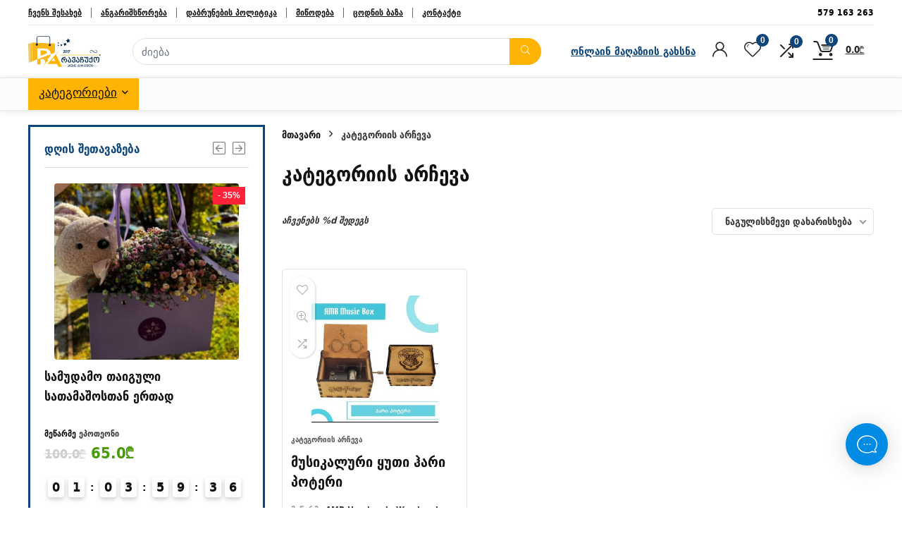

--- FILE ---
content_type: text/html; charset=UTF-8
request_url: https://ravachuqo.ge/product-category/uncategorized/
body_size: 81747
content:
<!DOCTYPE html>
<html lang="ka-GE" prefix="og: https://ogp.me/ns#">
<head>
<meta charset="UTF-8" />
<meta name="viewport" content="width=device-width, initial-scale=1.0" />
<!-- feeds & pingback -->
<link rel="profile" href="http://gmpg.org/xfn/11" />
<link rel="pingback" href="https://ravachuqo.ge/xmlrpc.php" />
<!-- Global site tag (gtag.js) - Google Analytics -->
<script async src="https://www.googletagmanager.com/gtag/js?id=G-DNF1EV8XDX"></script>
<script>
    window.dataLayer = window.dataLayer || [];
    function gtag(){dataLayer.push(arguments);}
    gtag('js', new Date());

    gtag('config', 'G-DNF1EV8XDX');
</script>
	<style>img:is([sizes="auto" i], [sizes^="auto," i]) { contain-intrinsic-size: 3000px 1500px }</style>
	
<!-- Search Engine Optimization by Rank Math - https://rankmath.com/ -->
<title>კატეგორიის არჩევა - ravachuqo.ge</title>
<meta name="robots" content="index, follow, max-snippet:-1, max-video-preview:-1, max-image-preview:large"/>
<link rel="canonical" href="https://ravachuqo.ge/product-category/uncategorized/" />
<meta property="og:locale" content="ka_GE" />
<meta property="og:type" content="article" />
<meta property="og:title" content="კატეგორიის არჩევა - ravachuqo.ge" />
<meta property="og:url" content="https://ravachuqo.ge/product-category/uncategorized/" />
<meta property="og:site_name" content="ravachuqo.ge" />
<meta property="article:publisher" content="https://www.facebook.com/ravachuqo.ge/" />
<meta name="twitter:card" content="summary_large_image" />
<meta name="twitter:title" content="კატეგორიის არჩევა - ravachuqo.ge" />
<meta name="twitter:label1" content="პროდუქტები" />
<meta name="twitter:data1" content="1" />
<script type="application/ld+json" class="rank-math-schema">{"@context":"https://schema.org","@graph":[{"@type":"Organization","@id":"https://ravachuqo.ge/#organization","name":"\u10e0\u10d0 \u10d5\u10d0\u10e9\u10e3\u10e5\u10dd - \u10e1\u10d0\u10e9\u10e3\u10e5\u10e0\u10d4\u10d1\u10d8\u10e1 \u10dd\u10dc\u10da\u10d0\u10d8\u10dc \u10db\u10d0\u10e6\u10d0\u10d6\u10d8\u10d0","sameAs":["https://www.facebook.com/ravachuqo.ge/"]},{"@type":"WebSite","@id":"https://ravachuqo.ge/#website","url":"https://ravachuqo.ge","name":"\u10e0\u10d0 \u10d5\u10d0\u10e9\u10e3\u10e5\u10dd - \u10e1\u10d0\u10e9\u10e3\u10e5\u10e0\u10d4\u10d1\u10d8\u10e1 \u10dd\u10dc\u10da\u10d0\u10d8\u10dc \u10db\u10d0\u10e6\u10d0\u10d6\u10d8\u10d0","publisher":{"@id":"https://ravachuqo.ge/#organization"},"inLanguage":"ka-GE"},{"@type":"CollectionPage","@id":"https://ravachuqo.ge/product-category/uncategorized/#webpage","url":"https://ravachuqo.ge/product-category/uncategorized/","name":"\u10d9\u10d0\u10e2\u10d4\u10d2\u10dd\u10e0\u10d8\u10d8\u10e1 \u10d0\u10e0\u10e9\u10d4\u10d5\u10d0 - ravachuqo.ge","isPartOf":{"@id":"https://ravachuqo.ge/#website"},"inLanguage":"ka-GE"}]}</script>
<!-- /Rank Math WordPress SEO plugin -->

<link rel='dns-prefetch' href='//capi-automation.s3.us-east-2.amazonaws.com' />
<link rel='dns-prefetch' href='//fonts.googleapis.com' />
<link rel="alternate" type="application/rss+xml" title="ravachuqo.ge &raquo; RSS-არხი" href="https://ravachuqo.ge/feed/" />
<link rel="alternate" type="application/rss+xml" title="ravachuqo.ge &raquo; კომენტარების RSS-არხი" href="https://ravachuqo.ge/comments/feed/" />
<link rel="alternate" type="application/rss+xml" title="ravachuqo.ge &raquo; კატეგორიის არჩევა კატეგორია არხი" href="https://ravachuqo.ge/product-category/uncategorized/feed/" />
<script type="text/javascript">
/* <![CDATA[ */
window._wpemojiSettings = {"baseUrl":"https:\/\/s.w.org\/images\/core\/emoji\/16.0.1\/72x72\/","ext":".png","svgUrl":"https:\/\/s.w.org\/images\/core\/emoji\/16.0.1\/svg\/","svgExt":".svg","source":{"concatemoji":"https:\/\/ravachuqo.ge\/wp-includes\/js\/wp-emoji-release.min.js?ver=6.8.3"}};
/*! This file is auto-generated */
!function(s,n){var o,i,e;function c(e){try{var t={supportTests:e,timestamp:(new Date).valueOf()};sessionStorage.setItem(o,JSON.stringify(t))}catch(e){}}function p(e,t,n){e.clearRect(0,0,e.canvas.width,e.canvas.height),e.fillText(t,0,0);var t=new Uint32Array(e.getImageData(0,0,e.canvas.width,e.canvas.height).data),a=(e.clearRect(0,0,e.canvas.width,e.canvas.height),e.fillText(n,0,0),new Uint32Array(e.getImageData(0,0,e.canvas.width,e.canvas.height).data));return t.every(function(e,t){return e===a[t]})}function u(e,t){e.clearRect(0,0,e.canvas.width,e.canvas.height),e.fillText(t,0,0);for(var n=e.getImageData(16,16,1,1),a=0;a<n.data.length;a++)if(0!==n.data[a])return!1;return!0}function f(e,t,n,a){switch(t){case"flag":return n(e,"\ud83c\udff3\ufe0f\u200d\u26a7\ufe0f","\ud83c\udff3\ufe0f\u200b\u26a7\ufe0f")?!1:!n(e,"\ud83c\udde8\ud83c\uddf6","\ud83c\udde8\u200b\ud83c\uddf6")&&!n(e,"\ud83c\udff4\udb40\udc67\udb40\udc62\udb40\udc65\udb40\udc6e\udb40\udc67\udb40\udc7f","\ud83c\udff4\u200b\udb40\udc67\u200b\udb40\udc62\u200b\udb40\udc65\u200b\udb40\udc6e\u200b\udb40\udc67\u200b\udb40\udc7f");case"emoji":return!a(e,"\ud83e\udedf")}return!1}function g(e,t,n,a){var r="undefined"!=typeof WorkerGlobalScope&&self instanceof WorkerGlobalScope?new OffscreenCanvas(300,150):s.createElement("canvas"),o=r.getContext("2d",{willReadFrequently:!0}),i=(o.textBaseline="top",o.font="600 32px Arial",{});return e.forEach(function(e){i[e]=t(o,e,n,a)}),i}function t(e){var t=s.createElement("script");t.src=e,t.defer=!0,s.head.appendChild(t)}"undefined"!=typeof Promise&&(o="wpEmojiSettingsSupports",i=["flag","emoji"],n.supports={everything:!0,everythingExceptFlag:!0},e=new Promise(function(e){s.addEventListener("DOMContentLoaded",e,{once:!0})}),new Promise(function(t){var n=function(){try{var e=JSON.parse(sessionStorage.getItem(o));if("object"==typeof e&&"number"==typeof e.timestamp&&(new Date).valueOf()<e.timestamp+604800&&"object"==typeof e.supportTests)return e.supportTests}catch(e){}return null}();if(!n){if("undefined"!=typeof Worker&&"undefined"!=typeof OffscreenCanvas&&"undefined"!=typeof URL&&URL.createObjectURL&&"undefined"!=typeof Blob)try{var e="postMessage("+g.toString()+"("+[JSON.stringify(i),f.toString(),p.toString(),u.toString()].join(",")+"));",a=new Blob([e],{type:"text/javascript"}),r=new Worker(URL.createObjectURL(a),{name:"wpTestEmojiSupports"});return void(r.onmessage=function(e){c(n=e.data),r.terminate(),t(n)})}catch(e){}c(n=g(i,f,p,u))}t(n)}).then(function(e){for(var t in e)n.supports[t]=e[t],n.supports.everything=n.supports.everything&&n.supports[t],"flag"!==t&&(n.supports.everythingExceptFlag=n.supports.everythingExceptFlag&&n.supports[t]);n.supports.everythingExceptFlag=n.supports.everythingExceptFlag&&!n.supports.flag,n.DOMReady=!1,n.readyCallback=function(){n.DOMReady=!0}}).then(function(){return e}).then(function(){var e;n.supports.everything||(n.readyCallback(),(e=n.source||{}).concatemoji?t(e.concatemoji):e.wpemoji&&e.twemoji&&(t(e.twemoji),t(e.wpemoji)))}))}((window,document),window._wpemojiSettings);
/* ]]> */
</script>
<link rel='stylesheet' id='dashicons-css' href='https://ravachuqo.ge/wp-includes/css/dashicons.min.css?ver=6.8.3' type='text/css' media='all' />
<link rel='stylesheet' id='dokan-shipping-block-checkout-support-css' href='https://ravachuqo.ge/wp-content/plugins/dokan-pro/assets/blocks/shipping/index.css?ver=9799136811508b406b2e' type='text/css' media='all' />
<link rel='stylesheet' id='rhstyle-css' href='https://ravachuqo.ge/wp-content/themes/rehub-theme/style.css?ver=19.8.1' type='text/css' media='all' />
<link rel='stylesheet' id='rhslidingpanel-css' href='https://ravachuqo.ge/wp-content/themes/rehub-theme/css/slidingpanel.css?ver=1.0' type='text/css' media='all' />
<link rel='stylesheet' id='rhcompare-css' href='https://ravachuqo.ge/wp-content/themes/rehub-theme/css/dynamiccomparison.css?ver=1.3' type='text/css' media='all' />
<link rel='stylesheet' id='dokan-fontawesome-css' href='https://ravachuqo.ge/wp-content/plugins/dokan-lite/assets/vendors/font-awesome/css/font-awesome.min.css?ver=4.2.6' type='text/css' media='all' />
<style id='wp-emoji-styles-inline-css' type='text/css'>

	img.wp-smiley, img.emoji {
		display: inline !important;
		border: none !important;
		box-shadow: none !important;
		height: 1em !important;
		width: 1em !important;
		margin: 0 0.07em !important;
		vertical-align: -0.1em !important;
		background: none !important;
		padding: 0 !important;
	}
</style>
<link rel='stylesheet' id='wp-block-library-css' href='https://ravachuqo.ge/wp-includes/css/dist/block-library/style.min.css?ver=6.8.3' type='text/css' media='all' />
<style id='global-styles-inline-css' type='text/css'>
:root{--wp--preset--aspect-ratio--square: 1;--wp--preset--aspect-ratio--4-3: 4/3;--wp--preset--aspect-ratio--3-4: 3/4;--wp--preset--aspect-ratio--3-2: 3/2;--wp--preset--aspect-ratio--2-3: 2/3;--wp--preset--aspect-ratio--16-9: 16/9;--wp--preset--aspect-ratio--9-16: 9/16;--wp--preset--color--black: #000000;--wp--preset--color--cyan-bluish-gray: #abb8c3;--wp--preset--color--white: #ffffff;--wp--preset--color--pale-pink: #f78da7;--wp--preset--color--vivid-red: #cf2e2e;--wp--preset--color--luminous-vivid-orange: #ff6900;--wp--preset--color--luminous-vivid-amber: #fcb900;--wp--preset--color--light-green-cyan: #7bdcb5;--wp--preset--color--vivid-green-cyan: #00d084;--wp--preset--color--pale-cyan-blue: #8ed1fc;--wp--preset--color--vivid-cyan-blue: #0693e3;--wp--preset--color--vivid-purple: #9b51e0;--wp--preset--color--main: var(--rehub-main-color);--wp--preset--color--secondary: var(--rehub-sec-color);--wp--preset--color--buttonmain: var(--rehub-main-btn-bg);--wp--preset--color--cyan-grey: #abb8c3;--wp--preset--color--orange-light: #fcb900;--wp--preset--color--red: #cf2e2e;--wp--preset--color--red-bright: #f04057;--wp--preset--color--vivid-green: #00d084;--wp--preset--color--orange: #ff6900;--wp--preset--color--blue: #0693e3;--wp--preset--gradient--vivid-cyan-blue-to-vivid-purple: linear-gradient(135deg,rgba(6,147,227,1) 0%,rgb(155,81,224) 100%);--wp--preset--gradient--light-green-cyan-to-vivid-green-cyan: linear-gradient(135deg,rgb(122,220,180) 0%,rgb(0,208,130) 100%);--wp--preset--gradient--luminous-vivid-amber-to-luminous-vivid-orange: linear-gradient(135deg,rgba(252,185,0,1) 0%,rgba(255,105,0,1) 100%);--wp--preset--gradient--luminous-vivid-orange-to-vivid-red: linear-gradient(135deg,rgba(255,105,0,1) 0%,rgb(207,46,46) 100%);--wp--preset--gradient--very-light-gray-to-cyan-bluish-gray: linear-gradient(135deg,rgb(238,238,238) 0%,rgb(169,184,195) 100%);--wp--preset--gradient--cool-to-warm-spectrum: linear-gradient(135deg,rgb(74,234,220) 0%,rgb(151,120,209) 20%,rgb(207,42,186) 40%,rgb(238,44,130) 60%,rgb(251,105,98) 80%,rgb(254,248,76) 100%);--wp--preset--gradient--blush-light-purple: linear-gradient(135deg,rgb(255,206,236) 0%,rgb(152,150,240) 100%);--wp--preset--gradient--blush-bordeaux: linear-gradient(135deg,rgb(254,205,165) 0%,rgb(254,45,45) 50%,rgb(107,0,62) 100%);--wp--preset--gradient--luminous-dusk: linear-gradient(135deg,rgb(255,203,112) 0%,rgb(199,81,192) 50%,rgb(65,88,208) 100%);--wp--preset--gradient--pale-ocean: linear-gradient(135deg,rgb(255,245,203) 0%,rgb(182,227,212) 50%,rgb(51,167,181) 100%);--wp--preset--gradient--electric-grass: linear-gradient(135deg,rgb(202,248,128) 0%,rgb(113,206,126) 100%);--wp--preset--gradient--midnight: linear-gradient(135deg,rgb(2,3,129) 0%,rgb(40,116,252) 100%);--wp--preset--font-size--small: 13px;--wp--preset--font-size--medium: 20px;--wp--preset--font-size--large: 36px;--wp--preset--font-size--x-large: 42px;--wp--preset--font-family--system-font: -apple-system,BlinkMacSystemFont,"Segoe UI",Roboto,Oxygen-Sans,Ubuntu,Cantarell,"Helvetica Neue",sans-serif;--wp--preset--font-family--rh-nav-font: var(--rehub-nav-font,-apple-system,BlinkMacSystemFont,"Segoe UI",Roboto,Oxygen-Sans,Ubuntu,Cantarell,"Helvetica Neue",sans-serif);--wp--preset--font-family--rh-head-font: var(--rehub-head-font,-apple-system,BlinkMacSystemFont,"Segoe UI",Roboto,Oxygen-Sans,Ubuntu,Cantarell,"Helvetica Neue",sans-serif);--wp--preset--font-family--rh-btn-font: var(--rehub-btn-font,-apple-system,BlinkMacSystemFont,"Segoe UI",Roboto,Oxygen-Sans,Ubuntu,Cantarell,"Helvetica Neue",sans-serif);--wp--preset--font-family--rh-body-font: var(--rehub-body-font,-apple-system,BlinkMacSystemFont,"Segoe UI",Roboto,Oxygen-Sans,Ubuntu,Cantarell,"Helvetica Neue",sans-serif);--wp--preset--spacing--20: 0.44rem;--wp--preset--spacing--30: 0.67rem;--wp--preset--spacing--40: 1rem;--wp--preset--spacing--50: 1.5rem;--wp--preset--spacing--60: 2.25rem;--wp--preset--spacing--70: 3.38rem;--wp--preset--spacing--80: 5.06rem;--wp--preset--shadow--natural: 6px 6px 9px rgba(0, 0, 0, 0.2);--wp--preset--shadow--deep: 12px 12px 50px rgba(0, 0, 0, 0.4);--wp--preset--shadow--sharp: 6px 6px 0px rgba(0, 0, 0, 0.2);--wp--preset--shadow--outlined: 6px 6px 0px -3px rgba(255, 255, 255, 1), 6px 6px rgba(0, 0, 0, 1);--wp--preset--shadow--crisp: 6px 6px 0px rgba(0, 0, 0, 1);}:root { --wp--style--global--content-size: 760px;--wp--style--global--wide-size: 900px; }:where(body) { margin: 0; }.wp-site-blocks > .alignleft { float: left; margin-right: 2em; }.wp-site-blocks > .alignright { float: right; margin-left: 2em; }.wp-site-blocks > .aligncenter { justify-content: center; margin-left: auto; margin-right: auto; }:where(.is-layout-flex){gap: 0.5em;}:where(.is-layout-grid){gap: 0.5em;}.is-layout-flow > .alignleft{float: left;margin-inline-start: 0;margin-inline-end: 2em;}.is-layout-flow > .alignright{float: right;margin-inline-start: 2em;margin-inline-end: 0;}.is-layout-flow > .aligncenter{margin-left: auto !important;margin-right: auto !important;}.is-layout-constrained > .alignleft{float: left;margin-inline-start: 0;margin-inline-end: 2em;}.is-layout-constrained > .alignright{float: right;margin-inline-start: 2em;margin-inline-end: 0;}.is-layout-constrained > .aligncenter{margin-left: auto !important;margin-right: auto !important;}.is-layout-constrained > :where(:not(.alignleft):not(.alignright):not(.alignfull)){max-width: var(--wp--style--global--content-size);margin-left: auto !important;margin-right: auto !important;}.is-layout-constrained > .alignwide{max-width: var(--wp--style--global--wide-size);}body .is-layout-flex{display: flex;}.is-layout-flex{flex-wrap: wrap;align-items: center;}.is-layout-flex > :is(*, div){margin: 0;}body .is-layout-grid{display: grid;}.is-layout-grid > :is(*, div){margin: 0;}body{padding-top: 0px;padding-right: 0px;padding-bottom: 0px;padding-left: 0px;}a:where(:not(.wp-element-button)){text-decoration: none;}h1{font-size: 29px;line-height: 34px;margin-top: 10px;margin-bottom: 31px;}h2{font-size: 25px;line-height: 31px;margin-top: 10px;margin-bottom: 31px;}h3{font-size: 20px;line-height: 28px;margin-top: 10px;margin-bottom: 25px;}h4{font-size: 18px;line-height: 24px;margin-top: 10px;margin-bottom: 18px;}h5{font-size: 16px;line-height: 20px;margin-top: 10px;margin-bottom: 15px;}h6{font-size: 14px;line-height: 20px;margin-top: 0px;margin-bottom: 10px;}:root :where(.wp-element-button, .wp-block-button__link){background-color: #32373c;border-width: 0;color: #fff;font-family: inherit;font-size: inherit;line-height: inherit;padding: calc(0.667em + 2px) calc(1.333em + 2px);text-decoration: none;}.has-black-color{color: var(--wp--preset--color--black) !important;}.has-cyan-bluish-gray-color{color: var(--wp--preset--color--cyan-bluish-gray) !important;}.has-white-color{color: var(--wp--preset--color--white) !important;}.has-pale-pink-color{color: var(--wp--preset--color--pale-pink) !important;}.has-vivid-red-color{color: var(--wp--preset--color--vivid-red) !important;}.has-luminous-vivid-orange-color{color: var(--wp--preset--color--luminous-vivid-orange) !important;}.has-luminous-vivid-amber-color{color: var(--wp--preset--color--luminous-vivid-amber) !important;}.has-light-green-cyan-color{color: var(--wp--preset--color--light-green-cyan) !important;}.has-vivid-green-cyan-color{color: var(--wp--preset--color--vivid-green-cyan) !important;}.has-pale-cyan-blue-color{color: var(--wp--preset--color--pale-cyan-blue) !important;}.has-vivid-cyan-blue-color{color: var(--wp--preset--color--vivid-cyan-blue) !important;}.has-vivid-purple-color{color: var(--wp--preset--color--vivid-purple) !important;}.has-main-color{color: var(--wp--preset--color--main) !important;}.has-secondary-color{color: var(--wp--preset--color--secondary) !important;}.has-buttonmain-color{color: var(--wp--preset--color--buttonmain) !important;}.has-cyan-grey-color{color: var(--wp--preset--color--cyan-grey) !important;}.has-orange-light-color{color: var(--wp--preset--color--orange-light) !important;}.has-red-color{color: var(--wp--preset--color--red) !important;}.has-red-bright-color{color: var(--wp--preset--color--red-bright) !important;}.has-vivid-green-color{color: var(--wp--preset--color--vivid-green) !important;}.has-orange-color{color: var(--wp--preset--color--orange) !important;}.has-blue-color{color: var(--wp--preset--color--blue) !important;}.has-black-background-color{background-color: var(--wp--preset--color--black) !important;}.has-cyan-bluish-gray-background-color{background-color: var(--wp--preset--color--cyan-bluish-gray) !important;}.has-white-background-color{background-color: var(--wp--preset--color--white) !important;}.has-pale-pink-background-color{background-color: var(--wp--preset--color--pale-pink) !important;}.has-vivid-red-background-color{background-color: var(--wp--preset--color--vivid-red) !important;}.has-luminous-vivid-orange-background-color{background-color: var(--wp--preset--color--luminous-vivid-orange) !important;}.has-luminous-vivid-amber-background-color{background-color: var(--wp--preset--color--luminous-vivid-amber) !important;}.has-light-green-cyan-background-color{background-color: var(--wp--preset--color--light-green-cyan) !important;}.has-vivid-green-cyan-background-color{background-color: var(--wp--preset--color--vivid-green-cyan) !important;}.has-pale-cyan-blue-background-color{background-color: var(--wp--preset--color--pale-cyan-blue) !important;}.has-vivid-cyan-blue-background-color{background-color: var(--wp--preset--color--vivid-cyan-blue) !important;}.has-vivid-purple-background-color{background-color: var(--wp--preset--color--vivid-purple) !important;}.has-main-background-color{background-color: var(--wp--preset--color--main) !important;}.has-secondary-background-color{background-color: var(--wp--preset--color--secondary) !important;}.has-buttonmain-background-color{background-color: var(--wp--preset--color--buttonmain) !important;}.has-cyan-grey-background-color{background-color: var(--wp--preset--color--cyan-grey) !important;}.has-orange-light-background-color{background-color: var(--wp--preset--color--orange-light) !important;}.has-red-background-color{background-color: var(--wp--preset--color--red) !important;}.has-red-bright-background-color{background-color: var(--wp--preset--color--red-bright) !important;}.has-vivid-green-background-color{background-color: var(--wp--preset--color--vivid-green) !important;}.has-orange-background-color{background-color: var(--wp--preset--color--orange) !important;}.has-blue-background-color{background-color: var(--wp--preset--color--blue) !important;}.has-black-border-color{border-color: var(--wp--preset--color--black) !important;}.has-cyan-bluish-gray-border-color{border-color: var(--wp--preset--color--cyan-bluish-gray) !important;}.has-white-border-color{border-color: var(--wp--preset--color--white) !important;}.has-pale-pink-border-color{border-color: var(--wp--preset--color--pale-pink) !important;}.has-vivid-red-border-color{border-color: var(--wp--preset--color--vivid-red) !important;}.has-luminous-vivid-orange-border-color{border-color: var(--wp--preset--color--luminous-vivid-orange) !important;}.has-luminous-vivid-amber-border-color{border-color: var(--wp--preset--color--luminous-vivid-amber) !important;}.has-light-green-cyan-border-color{border-color: var(--wp--preset--color--light-green-cyan) !important;}.has-vivid-green-cyan-border-color{border-color: var(--wp--preset--color--vivid-green-cyan) !important;}.has-pale-cyan-blue-border-color{border-color: var(--wp--preset--color--pale-cyan-blue) !important;}.has-vivid-cyan-blue-border-color{border-color: var(--wp--preset--color--vivid-cyan-blue) !important;}.has-vivid-purple-border-color{border-color: var(--wp--preset--color--vivid-purple) !important;}.has-main-border-color{border-color: var(--wp--preset--color--main) !important;}.has-secondary-border-color{border-color: var(--wp--preset--color--secondary) !important;}.has-buttonmain-border-color{border-color: var(--wp--preset--color--buttonmain) !important;}.has-cyan-grey-border-color{border-color: var(--wp--preset--color--cyan-grey) !important;}.has-orange-light-border-color{border-color: var(--wp--preset--color--orange-light) !important;}.has-red-border-color{border-color: var(--wp--preset--color--red) !important;}.has-red-bright-border-color{border-color: var(--wp--preset--color--red-bright) !important;}.has-vivid-green-border-color{border-color: var(--wp--preset--color--vivid-green) !important;}.has-orange-border-color{border-color: var(--wp--preset--color--orange) !important;}.has-blue-border-color{border-color: var(--wp--preset--color--blue) !important;}.has-vivid-cyan-blue-to-vivid-purple-gradient-background{background: var(--wp--preset--gradient--vivid-cyan-blue-to-vivid-purple) !important;}.has-light-green-cyan-to-vivid-green-cyan-gradient-background{background: var(--wp--preset--gradient--light-green-cyan-to-vivid-green-cyan) !important;}.has-luminous-vivid-amber-to-luminous-vivid-orange-gradient-background{background: var(--wp--preset--gradient--luminous-vivid-amber-to-luminous-vivid-orange) !important;}.has-luminous-vivid-orange-to-vivid-red-gradient-background{background: var(--wp--preset--gradient--luminous-vivid-orange-to-vivid-red) !important;}.has-very-light-gray-to-cyan-bluish-gray-gradient-background{background: var(--wp--preset--gradient--very-light-gray-to-cyan-bluish-gray) !important;}.has-cool-to-warm-spectrum-gradient-background{background: var(--wp--preset--gradient--cool-to-warm-spectrum) !important;}.has-blush-light-purple-gradient-background{background: var(--wp--preset--gradient--blush-light-purple) !important;}.has-blush-bordeaux-gradient-background{background: var(--wp--preset--gradient--blush-bordeaux) !important;}.has-luminous-dusk-gradient-background{background: var(--wp--preset--gradient--luminous-dusk) !important;}.has-pale-ocean-gradient-background{background: var(--wp--preset--gradient--pale-ocean) !important;}.has-electric-grass-gradient-background{background: var(--wp--preset--gradient--electric-grass) !important;}.has-midnight-gradient-background{background: var(--wp--preset--gradient--midnight) !important;}.has-small-font-size{font-size: var(--wp--preset--font-size--small) !important;}.has-medium-font-size{font-size: var(--wp--preset--font-size--medium) !important;}.has-large-font-size{font-size: var(--wp--preset--font-size--large) !important;}.has-x-large-font-size{font-size: var(--wp--preset--font-size--x-large) !important;}.has-system-font-font-family{font-family: var(--wp--preset--font-family--system-font) !important;}.has-rh-nav-font-font-family{font-family: var(--wp--preset--font-family--rh-nav-font) !important;}.has-rh-head-font-font-family{font-family: var(--wp--preset--font-family--rh-head-font) !important;}.has-rh-btn-font-font-family{font-family: var(--wp--preset--font-family--rh-btn-font) !important;}.has-rh-body-font-font-family{font-family: var(--wp--preset--font-family--rh-body-font) !important;}
:where(.wp-block-post-template.is-layout-flex){gap: 1.25em;}:where(.wp-block-post-template.is-layout-grid){gap: 1.25em;}
:where(.wp-block-columns.is-layout-flex){gap: 2em;}:where(.wp-block-columns.is-layout-grid){gap: 2em;}
:root :where(.wp-block-pullquote){font-size: 1.5em;line-height: 1.6;}
:root :where(.wp-block-post-title){margin-top: 4px;margin-right: 0;margin-bottom: 15px;margin-left: 0;}
:root :where(.wp-block-image){margin-top: 0px;margin-bottom: 31px;}
:root :where(.wp-block-media-text){margin-top: 0px;margin-bottom: 31px;}
:root :where(.wp-block-post-content){font-size: 16px;line-height: 28px;}
</style>
<link rel='stylesheet' id='Geostar-css' href='//fonts.googleapis.com/css?family=Geostar%3Anormal&#038;subset=latin&#038;ver=6.8.3' type='text/css' media='all' />
<link rel='stylesheet' id='woo-shipping-display-mode-css' href='https://ravachuqo.ge/wp-content/plugins/woo-shipping-display-mode/public/css/woo-shipping-display-mode-public.css?ver=1.0.0' type='text/css' media='all' />
<style id='woocommerce-inline-inline-css' type='text/css'>
.woocommerce form .form-row .required { visibility: visible; }
</style>
<link rel='stylesheet' id='dokan-geolocation-css' href='https://ravachuqo.ge/wp-content/plugins/dokan-pro/modules/geolocation/assets/js/geolocation.css?ver=4.1.4' type='text/css' media='all' />
<link rel='stylesheet' id='wp-components-css' href='https://ravachuqo.ge/wp-includes/css/dist/components/style.min.css?ver=6.8.3' type='text/css' media='all' />
<link rel='stylesheet' id='wc-components-css' href='https://ravachuqo.ge/wp-content/plugins/woocommerce/assets/client/admin/components/style.css?ver=45206e1ad6ad4835694c' type='text/css' media='all' />
<link rel='stylesheet' id='dokan-geo-product-categories-css' href='https://ravachuqo.ge/wp-content/plugins/dokan-pro/modules/geolocation/assets/js/style-dokan-geo-product-categories.css?ver=4.1.4' type='text/css' media='all' />
<link rel='stylesheet' id='dokan-timepicker-css' href='https://ravachuqo.ge/wp-content/plugins/dokan-lite/assets/vendors/jquery-ui/timepicker/timepicker.min.css?ver=4.2.6' type='text/css' media='all' />
<link rel='stylesheet' id='dndmfu-wc-css' href='https://ravachuqo.ge/wp-content/plugins/drag-and-drop-multiple-file-upload-for-woocommerce/assets/css/dnd-upload-wc.css?ver=1.1.7' type='text/css' media='all' />
<link rel='stylesheet' id='awts-style-css' href='https://ravachuqo.ge/wp-content/plugins/woo-total-sales/assets/css/awts-style.css?ver=6.8.3' type='text/css' media='all' />
<link rel='stylesheet' id='lightgallery-css' href='https://ravachuqo.ge/wp-content/plugins/wpc-product-videos/assets/libs/lightgallery/css/lightgallery.min.css?ver=6.8.3' type='text/css' media='all' />
<link rel='stylesheet' id='wpcpv-feather-css' href='https://ravachuqo.ge/wp-content/plugins/wpc-product-videos/assets/libs/feather/feather.css?ver=6.8.3' type='text/css' media='all' />
<link rel='stylesheet' id='wpcpv-frontend-css' href='https://ravachuqo.ge/wp-content/plugins/wpc-product-videos/assets/css/frontend.css?ver=6.8.3' type='text/css' media='all' />
<link rel='stylesheet' id='brands-styles-css' href='https://ravachuqo.ge/wp-content/plugins/woocommerce/assets/css/brands.css?ver=10.3.7' type='text/css' media='all' />
<link rel='stylesheet' id='simple-auction-css' href='https://ravachuqo.ge/wp-content/plugins/woocommerce-simple-auctions/css/frontend.css?ver=6.8.3' type='text/css' media='all' />
<link rel='stylesheet' id='dokan-style-css' href='https://ravachuqo.ge/wp-content/plugins/dokan-lite/assets/css/style.css?ver=1768336850' type='text/css' media='all' />
<link rel='stylesheet' id='dokan-modal-css' href='https://ravachuqo.ge/wp-content/plugins/dokan-lite/assets/vendors/izimodal/iziModal.min.css?ver=1768336851' type='text/css' media='all' />
<link rel='stylesheet' id='fo-fonts-declaration-css' href='https://ravachuqo.ge/wp-content/uploads/font-organizer/fo-declarations.css?ver=6.8.3' type='text/css' media='all' />
<link rel='stylesheet' id='fo-fonts-elements-css' href='https://ravachuqo.ge/wp-content/uploads/font-organizer/fo-elements.css?ver=6.8.3' type='text/css' media='all' />
<link rel='stylesheet' id='rehubicons-css' href='https://ravachuqo.ge/wp-content/themes/rehub-theme/iconstyle.css?ver=19.8.1' type='text/css' media='all' />
<link rel='stylesheet' id='rhajaxsearch-css' href='https://ravachuqo.ge/wp-content/themes/rehub-theme/css/ajaxsearch.css?ver=19.8.1' type='text/css' media='all' />
<link rel='stylesheet' id='rhelementor-css' href='https://ravachuqo.ge/wp-content/themes/rehub-theme/css/elementor.css?ver=1.0' type='text/css' media='all' />
<link rel='stylesheet' id='rehub-woocommerce-css' href='https://ravachuqo.ge/wp-content/themes/rehub-theme/css/woocommerce.css?ver=19.8.1' type='text/css' media='all' />
<link rel='stylesheet' id='rhquantity-css' href='https://ravachuqo.ge/wp-content/themes/rehub-theme/css/quantity.css?ver=1.5' type='text/css' media='all' />
<link rel='stylesheet' id='rhwcvendor-css' href='https://ravachuqo.ge/wp-content/themes/rehub-theme/css/wcvendor.css?ver=19.8.1' type='text/css' media='all' />
<link rel='stylesheet' id='select2-css' href='https://ravachuqo.ge/wp-content/plugins/woocommerce/assets/css/select2.css?ver=10.3.7' type='text/css' media='all' />
<link rel='stylesheet' id='woovr-frontend-css' href='https://ravachuqo.ge/wp-content/plugins/wpc-variations-radio-buttons/assets/css/frontend.css?ver=3.7.2' type='text/css' media='all' />
<link rel='stylesheet' id='sib-front-css-css' href='https://ravachuqo.ge/wp-content/plugins/mailin/css/mailin-front.css?ver=6.8.3' type='text/css' media='all' />
<script type="text/template" id="tmpl-variation-template">
	<div class="woocommerce-variation-description">{{{ data.variation.variation_description }}}</div>
	<div class="woocommerce-variation-price">{{{ data.variation.price_html }}}</div>
	<div class="woocommerce-variation-availability">{{{ data.variation.availability_html }}}</div>
</script>
<script type="text/template" id="tmpl-unavailable-variation-template">
	<p role="alert">უკაცრავად, პროდუქტი მიუწვდომელია. აირჩიეთ სხვა კომბინაცია.</p>
</script>
<script type="text/javascript">
            window._nslDOMReady = (function () {
                const executedCallbacks = new Set();
            
                return function (callback) {
                    /**
                    * Third parties might dispatch DOMContentLoaded events, so we need to ensure that we only run our callback once!
                    */
                    if (executedCallbacks.has(callback)) return;
            
                    const wrappedCallback = function () {
                        if (executedCallbacks.has(callback)) return;
                        executedCallbacks.add(callback);
                        callback();
                    };
            
                    if (document.readyState === "complete" || document.readyState === "interactive") {
                        wrappedCallback();
                    } else {
                        document.addEventListener("DOMContentLoaded", wrappedCallback);
                    }
                };
            })();
        </script><script type="text/javascript" src="https://ravachuqo.ge/wp-includes/js/jquery/jquery.min.js?ver=3.7.1" id="jquery-core-js"></script>
<script type="text/javascript" src="https://ravachuqo.ge/wp-includes/js/jquery/jquery-migrate.min.js?ver=3.4.1" id="jquery-migrate-js"></script>
<script type="text/javascript" src="https://ravachuqo.ge/wp-includes/js/dist/hooks.min.js?ver=4d63a3d491d11ffd8ac6" id="wp-hooks-js"></script>
<script type="text/javascript" src="https://ravachuqo.ge/wp-includes/js/dist/i18n.min.js?ver=5e580eb46a90c2b997e6" id="wp-i18n-js"></script>
<script type="text/javascript" id="wp-i18n-js-after">
/* <![CDATA[ */
wp.i18n.setLocaleData( { 'text direction\u0004ltr': [ 'ltr' ] } );
/* ]]> */
</script>
<script type="text/javascript" src="https://ravachuqo.ge/wp-content/plugins/dokan-lite/assets/vendors/izimodal/iziModal.min.js?ver=4.2.6" id="dokan-modal-js"></script>
<script type="text/javascript" src="https://ravachuqo.ge/wp-content/plugins/dokan-lite/assets/vendors/sweetalert2/sweetalert2.all.min.js?ver=1768336851" id="dokan-sweetalert2-js"></script>
<script type="text/javascript" src="https://ravachuqo.ge/wp-includes/js/dist/vendor/moment.min.js?ver=2.30.1" id="moment-js"></script>
<script type="text/javascript" id="moment-js-after">
/* <![CDATA[ */
moment.updateLocale( 'ka_GE', {"months":["\u10d8\u10d0\u10dc\u10d5\u10d0\u10e0\u10d8","\u10d7\u10d4\u10d1\u10d4\u10e0\u10d5\u10d0\u10da\u10d8","\u10db\u10d0\u10e0\u10e2\u10d8","\u10d0\u10de\u10e0\u10d8\u10da\u10d8","\u10db\u10d0\u10d8\u10e1\u10d8","\u10d8\u10d5\u10dc\u10d8\u10e1\u10d8","\u10d8\u10d5\u10da\u10d8\u10e1\u10d8","\u10d0\u10d2\u10d5\u10d8\u10e1\u10e2\u10dd","\u10e1\u10d4\u10e5\u10e2\u10d4\u10db\u10d1\u10d4\u10e0\u10d8","\u10dd\u10e5\u10e2\u10dd\u10db\u10d1\u10d4\u10e0\u10d8","\u10dc\u10dd\u10d4\u10db\u10d1\u10d4\u10e0\u10d8","\u10d3\u10d4\u10d9\u10d4\u10db\u10d1\u10d4\u10e0\u10d8"],"monthsShort":["\u10d8\u10d0\u10dc","\u10d7\u10d4\u10d1","\u10db\u10d0\u10e0","\u10d0\u10de\u10e0","\u10db\u10d0\u10d8","\u10d8\u10d5\u10dc","\u10d8\u10d5\u10da","\u10d0\u10d2\u10d5","\u10e1\u10d4\u10e5","\u10dd\u10e5\u10e2","\u10dc\u10dd\u10d4","\u10d3\u10d4\u10d9"],"weekdays":["\u10d9\u10d5\u10d8\u10e0\u10d0","\u10dd\u10e0\u10e8\u10d0\u10d1\u10d0\u10d7\u10d8","\u10e1\u10d0\u10db\u10e8\u10d0\u10d1\u10d0\u10d7\u10d8","\u10dd\u10d7\u10ee\u10e8\u10d0\u10d1\u10d0\u10d7\u10d8","\u10ee\u10e3\u10d7\u10e8\u10d0\u10d1\u10d0\u10d7\u10d8","\u10de\u10d0\u10e0\u10d0\u10e1\u10d9\u10d4\u10d5\u10d8","\u10e8\u10d0\u10d1\u10d0\u10d7\u10d8"],"weekdaysShort":["\u10d9\u10d5\u10d8","\u10dd\u10e0\u10e8","\u10e1\u10d0\u10db","\u10dd\u10d7\u10ee","\u10ee\u10e3\u10d7","\u10de\u10d0\u10e0","\u10e8\u10d0\u10d1"],"week":{"dow":1},"longDateFormat":{"LT":"H:i","LTS":null,"L":null,"LL":"d\/m\/Y","LLL":"F j, Y g:i a","LLLL":null}} );
/* ]]> */
</script>
<script type="text/javascript" id="dokan-util-helper-js-extra">
/* <![CDATA[ */
var dokan_helper = {"i18n_date_format":"d\/m\/Y","i18n_time_format":"H:i","week_starts_day":"1","reverse_withdrawal":{"enabled":true},"timepicker_locale":{"am":"\u10d3\u10d8\u10da\u10d0","pm":"\u10e1\u10d0\u10e6\u10d0\u10db\u10dd\u10e1","AM":"\u10d3\u10d8\u10da\u10d0","PM":"\u10de\u10e0\u10d4\u10db\u10d8\u10d4\u10e0-\u10db\u10d8\u10dc\u10d8\u10e1\u10e2\u10e0\u10d8","hr":"\u10e1\u10d7","hrs":"\u10e1\u10d0\u10d0\u10d7\u10d4\u10d1\u10d8","mins":"\u10ec\u10e3\u10d7\u10d4\u10d1\u10d8"},"daterange_picker_local":{"toLabel":"\u10db\u10d3\u10d4","firstDay":1,"fromLabel":"-\u10d3\u10d0\u10dc","separator":"-","weekLabel":"\u10e8\u10d8\u10d2\u10dc\u10d8\u10d7","applyLabel":"\u10d2\u10d0\u10db\u10dd\u10e7\u10d4\u10dc\u10d4\u10d1\u10d0","cancelLabel":"\u10d2\u10d0\u10e1\u10e3\u10e4\u10d7\u10d0\u10d5\u10d4\u10d1\u10d0","customRangeLabel":"\u10db\u10dd\u10e0\u10d2\u10d4\u10d1\u10e3\u10da\u10d8","daysOfWeek":["\u10d0\u10e0\u10d8\u10d0\u10dc","\u10d0\u10db\u10d8\u10e1\u10d7\u10d5\u10d8\u10e1","\u10e8\u10d4\u10dc","\u10e9\u10d5\u10d4\u10dc","\u10ee\u10e3\u10d7","\u10e4\u10e0","\u10e9\u10d0\u10e0\u10d7\u10e3\u10da\u10d8\u10d0"],"monthNames":["\u10d8\u10d0\u10dc\u10d5\u10d0\u10e0\u10d8","\u10d7\u10d4\u10d1\u10d4\u10e0\u10d5\u10d0\u10da\u10d8","\u10db\u10d0\u10e0\u10e2\u10d8","\u10d0\u10de\u10e0\u10d8\u10da\u10d8","\u10db\u10d0\u10d8\u10e1\u10d8","\u10d8\u10d5\u10dc\u10d8\u10e1\u10d8","\u10d8\u10d5\u10da\u10d8\u10e1\u10d8","\u10d0\u10d2\u10d5\u10d8\u10e1\u10e2\u10dd","\u10e1\u10d4\u10e5\u10e2\u10d4\u10db\u10d1\u10d4\u10e0\u10d8","\u10dd\u10e5\u10e2\u10dd\u10db\u10d1\u10d4\u10e0\u10d8","\u10dc\u10dd\u10d4\u10db\u10d1\u10d4\u10e0\u10d8","\u10d3\u10d4\u10d9\u10d4\u10db\u10d1\u10d4\u10e0\u10d8"]},"sweetalert_local":{"cancelButtonText":"\u10d2\u10d0\u10e3\u10e5\u10db\u10d4\u10d1\u10d0","closeButtonText":"\u10d3\u10d0\u10ee\u10e3\u10e0\u10d5\u10d0","confirmButtonText":"\u10d9\u10d0\u10e0\u10d2\u10d8","denyButtonText":"\u10d0\u10e0\u10d0","closeButtonAriaLabel":"\u10d0\u10db \u10d3\u10d8\u10d0\u10da\u10dd\u10d2\u10d8\u10e1 \u10d3\u10d0\u10ee\u10e3\u10e0\u10d5\u10d0"}};
var dokan = {"ajaxurl":"https:\/\/ravachuqo.ge\/wp-admin\/admin-ajax.php","nonce":"a31569d234","order_nonce":"b6c4046aa4","product_edit_nonce":"1a0b47bf9f","ajax_loader":"https:\/\/ravachuqo.ge\/wp-content\/plugins\/dokan-lite\/assets\/images\/ajax-loader.gif","seller":{"available":"\u10ee\u10d4\u10da\u10db\u10d8\u10e1\u10d0\u10ec\u10d5\u10d3\u10dd\u10db\u10d8\u10d0","notAvailable":"\u10db\u10d8\u10e3\u10ec\u10d5\u10d3\u10dd\u10db\u10d4\u10da\u10d8\u10d0"},"delete_confirm":"\u10d3\u10d0\u10e0\u10ec\u10db\u10e3\u10dc\u10d4\u10d1\u10e3\u10da\u10d8 \u10ee\u10d0\u10e0?","wrong_message":"\u10e0\u10d0\u10e6\u10d0\u10ea \u10e8\u10d4\u10ea\u10d3\u10dd\u10db\u10d0 \u10db\u10dd\u10ee\u10d3\u10d0. \u10d2\u10d7\u10ee\u10dd\u10d5\u10d7, \u10e1\u10ea\u10d0\u10d3\u10dd\u10d7 \u10ee\u10d4\u10da\u10d0\u10ee\u10da\u10d0.","vendor_percentage":"","commission_type":"","rounding_precision":"6","mon_decimal_point":".","currency_format_num_decimals":"1","currency_format_symbol":"\u20be","currency_format_decimal_sep":".","currency_format_thousand_sep":",","currency_format":"%v%s","round_at_subtotal":"no","product_types":{"simple":"Simple","variable":"Variable","external":"External\/Affiliate product","grouped":"Group Product"},"loading_img":"https:\/\/ravachuqo.ge\/wp-content\/plugins\/dokan-lite\/assets\/images\/loading.gif","store_product_search_nonce":"9b9db4965d","i18n_download_permission":"\u10d3\u10d0\u10e0\u10ec\u10db\u10e3\u10dc\u10d4\u10d1\u10e3\u10da\u10d8 \u10ee\u10d0\u10e0\u10d7, \u10e0\u10dd\u10db \u10d2\u10e1\u10e3\u10e0\u10d7 \u10d0\u10db \u10e9\u10d0\u10db\u10dd\u10e2\u10d5\u10d8\u10e0\u10d7\u10d5\u10d0\u10d6\u10d4 \u10ec\u10d5\u10d3\u10dd\u10db\u10d8\u10e1 \u10d2\u10d0\u10e3\u10e5\u10db\u10d4\u10d1\u10d0?","i18n_download_access":"\u10ec\u10d5\u10d3\u10dd\u10db\u10d8\u10e1 \u10db\u10d8\u10dc\u10d8\u10ed\u10d4\u10d1\u10d0 \u10d5\u10d4\u10e0 \u10db\u10dd\u10ee\u10d4\u10e0\u10ee\u10d3\u10d0 - \u10e8\u10d4\u10e1\u10d0\u10eb\u10da\u10dd\u10d0, \u10db\u10dd\u10db\u10ee\u10db\u10d0\u10e0\u10d4\u10d1\u10d4\u10da\u10e1 \u10e3\u10d9\u10d5\u10d4 \u10f0\u10e5\u10dd\u10dc\u10d3\u10d4\u10e1 \u10d0\u10db \u10e4\u10d0\u10d8\u10da\u10d6\u10d4 \u10dc\u10d4\u10d1\u10d0\u10e0\u10d7\u10d5\u10d0 \u10d0\u10dc \u10d2\u10d0\u10d3\u10d0\u10ee\u10d3\u10d8\u10e1 \u10d4\u10da\u10e4\u10dd\u10e1\u10e2\u10d0 \u10d0\u10e0 \u10d0\u10e0\u10d8\u10e1 \u10d3\u10d0\u10e7\u10d4\u10dc\u10d4\u10d1\u10e3\u10da\u10d8. \u10d3\u10d0\u10e0\u10ec\u10db\u10e3\u10dc\u10d3\u10d8\u10d7, \u10e0\u10dd\u10db \u10d2\u10d0\u10d3\u10d0\u10ee\u10d3\u10d8\u10e1 \u10d4\u10da\u10e4\u10dd\u10e1\u10e2\u10d0 \u10d3\u10d0\u10e7\u10d4\u10dc\u10d4\u10d1\u10e3\u10da\u10d8\u10d0 \u10d3\u10d0 \u10e8\u10d4\u10d9\u10d5\u10d4\u10d7\u10d0 \u10e8\u10d4\u10dc\u10d0\u10ee\u10e3\u10da\u10d8\u10d0.","maximum_tags_select_length":"-1","modal_header_color":"#ffb405","i18n_location_name":"Please provide a location name!","i18n_location_state":"Please provide","i18n_country_name":"Please provide a country!","i18n_invalid":"Failed! Somthing went wrong","i18n_chat_message":"Facebook SDK is not found, or blocked by the browser. Can not initialize the chat.","i18n_sms_code":"Insert SMS code","i18n_gravater":"Upload a Photo","i18n_phone_number":"Insert Phone No.","dokan_pro_i18n":{"dokan":{"domain":"dokan","locale_data":{"dokan":{"":{"domain":"dokan","lang":"ka_GE","plural_forms":"nplurals=1; plural=0;"}," results":["\u10e8\u10d4\u10d3\u10d4\u10d2\u10d8"],"%d Product":["%d \u10de\u10e0\u10dd\u10d3\u10e3\u10e5\u10e2\u10d8",""],"%d products":["%d \u10de\u10e0\u10dd\u10d3\u10e3\u10e5\u10e2\u10d8"],"%s Products":["%s \u10de\u10e0\u10dd\u10d3\u10e3\u10e5\u10e2\u10d8"],"%s day":["%s \u10d3\u10e6\u10d4",""],"<li class=\"!mb-1 !list-disc\">You can add <span class=\"font-semibold\">%s product<\/span><\/li>":["<li class=\"!mb-1 !list-disc\">\u10e8\u10d4\u10d2\u10d8\u10eb\u10da\u10d8\u10d0\u10d7 \u10d3\u10d0\u10d0\u10db\u10d0\u10e2\u10dd\u10d7 <span class=\"font-semibold\">%s \u10de\u10e0\u10dd\u10d3\u10e3\u10e5\u10e2\u10d8<\/span><\/li>",""],"<li class=\"!mb-1 !list-disc\">Your package is valid for <span class=\"font-semibold\">%s day<\/span><\/li>":["<li class=\"!mb-1 !list-disc\">\u10d7\u10e5\u10d5\u10d4\u10dc\u10d8 \u10de\u10d0\u10d9\u10d4\u10e2\u10d8 \u10eb\u10d0\u10da\u10d0\u10e8\u10d8\u10d0 <span class=\"font-semibold\">%s \u10d3\u10e6\u10d8\u10e1 \u10d2\u10d0\u10dc\u10db\u10d0\u10d5\u10da\u10dd\u10d1\u10d0\u10e8\u10d8<\/span><\/li>",""],"<li class=\"!mb-1 !list-disc\">Your package will expire on <span class=\"font-semibold\">%s<\/span>.<\/li>":["<li class=\"!mb-1 !list-disc\">\u10d7\u10e5\u10d5\u10d4\u10dc\u10d8 \u10de\u10d0\u10d9\u10d4\u10e2\u10d8\u10e1 \u10d5\u10d0\u10d3\u10d0 \u10d8\u10ec\u10e3\u10e0\u10d4\u10d1\u10d0 <span class=\"font-semibold\">%s \u10e8\u10d8<\/span>.<\/li> "],"Active":["\u10d0\u10e5\u10e2\u10d8\u10e3\u10e0\u10d8"],"Balance":["\u10d1\u10d0\u10da\u10d0\u10dc\u10e1\u10d8"],"Current Subscription":["\u10db\u10d8\u10db\u10d3\u10d8\u10dc\u10d0\u10e0\u10d4 \u10d2\u10d0\u10db\u10dd\u10ec\u10d4\u10e0\u10d0"],"Days":["\u10d3\u10e6\u10d4"],"Follow":["\u10d2\u10d0\u10db\u10dd\u10ec\u10d4\u10e0\u10d0"],"Location":["\u10db\u10d3\u10d4\u10d1\u10d0\u10e0\u10d4\u10dd\u10d1\u10d0"],"Minimum Quantity":["\u10db\u10d8\u10dc\u10d8\u10db\u10d0\u10da\u10e3\u10e0\u10d8 \u10e0\u10d0\u10dd\u10d3\u10d4\u10dc\u10dd\u10d1\u10d0"],"Non Recurring":["\u10d0\u10e0\u10d0\u10d2\u10d0\u10dc\u10db\u10d4\u10dd\u10e0\u10d4\u10d1\u10d0\u10d3\u10d8\n"],"Overview":["\u10db\u10d8\u10db\u10dd\u10ee\u10d8\u10da\u10d5\u10d0"],"Please make sure you have selected the Delivery date for %s.":["\u10d2\u10d7\u10ee\u10dd\u10d5\u10d7, \u10d3\u10d0\u10e0\u10ec\u10db\u10e3\u10dc\u10d3\u10d4\u10d7, \u10e0\u10dd\u10db %s.\u10e1\u10d7\u10d5\u10d8\u10e1 \u10db\u10d8\u10ec\u10dd\u10d3\u10d4\u10d1\u10d8\u10e1 \u10d7\u10d0\u10e0\u10d8\u10e6\u10d8 \u10d0\u10e0\u10e9\u10d4\u10e3\u10da\u10d8 \u10d2\u10d0\u10e5\u10d5\u10d7."],"Please make sure you have selected the delivery time slot for %1$s.":["Please make sure you have selected the delivery time slot for %1$s."],"Please make sure you have selected the delivery time slot for %s.":["\u10d2\u10d7\u10ee\u10dd\u10d5\u10d7, \u10d3\u10d0\u10e0\u10ec\u10db\u10e3\u10dc\u10d3\u10d4\u10d7, \u10e0\u10dd\u10db %s.-\u10e1\u10d7\u10d5\u10d8\u10e1 \u10db\u10d8\u10ec\u10dd\u10d3\u10d4\u10d1\u10d8\u10e1 \u10d3\u10e0\u10dd\u10d8\u10e1 \u10d8\u10dc\u10e2\u10d4\u10e0\u10d5\u10d0\u10da\u10d8 \u10d0\u10e0\u10e9\u10d4\u10e3\u10da\u10d8 \u10d2\u10d0\u10e5\u10d5\u10d7."],"Product Categories":["\u10de\u10e0\u10dd\u10d3\u10e3\u10e5\u10e2\u10d8\u10e1 \u10d9\u10d0\u10e2\u10d4\u10d2\u10dd\u10e0\u10d8\u10d4\u10d1\u10d8\n"],"Product Location":["\u10de\u10e0\u10dd\u10d3\u10e3\u10e5\u10e2\u10d8\u10e1 \u10db\u10d3\u10d4\u10d1\u10d0\u10e0\u10d4\u10dd\u10d1\u10d0"],"Product categories":["\u10de\u10e0\u10dd\u10d3\u10e3\u10e5\u10e2\u10d8\u10e1 \u10d9\u10d0\u10e2\u10d4\u10d2\u10dd\u10e0\u10d8\u10d4\u10d1\u10d8\n"],"Ready to ship in":["\u10db\u10d8\u10ec\u10dd\u10d3\u10d4\u10d1\u10d8\u10e1 \u10de\u10d4\u10e0\u10d8\u10dd\u10d3\u10d8"],"Reviews":["\u10db\u10d8\u10db\u10dd\u10ee\u10d8\u10da\u10d5\u10d4\u10d1\u10d8"],"Share":["\u10d2\u10d0\u10d6\u10d8\u10d0\u10e0\u10d4\u10d1\u10d0"],"Shipping Countries":["\u10db\u10d8\u10ec\u10dd\u10d3\u10d4\u10d1\u10d8\u10e1 \u10e5\u10d5\u10d4\u10e7\u10d0\u10dc\u10d0"],"Showing ":["\u10dc\u10d0\u10e9\u10d5\u10d4\u10dc\u10d4\u10d1\u10d8\u10d0"],"Subscription #%s":["\u10de\u10d0\u10d9\u10d4\u10e2\u10d4\u10d1\u10d8 #%s"],"Subscription Orders":["\u10d2\u10d0\u10db\u10dd\u10ec\u10d4\u10e0\u10d8\u10e1 \u10e8\u10d4\u10d9\u10d5\u10d4\u10d7\u10d4\u10d1\u10d8\n"],"Subscription Packages":["\u10e1\u10d0\u10d0\u10d1\u10dd\u10dc\u10d4\u10dc\u10e2\u10dd \u10de\u10d0\u10d9\u10d4\u10e2\u10d4\u10d1\u10d8\n"],"Switch Pack":["\u10de\u10d0\u10d9\u10d4\u10e2\u10d8\u10e1 \u10d2\u10d0\u10d3\u10d0\u10e0\u10d7\u10d5\u10d0"],"Switch Plan":["\u10d2\u10d4\u10d2\u10dc\u10d8\u10e1 \u10d2\u10d0\u10d3\u10d0\u10e0\u10d7\u10d5\u10d0"],"Total :":["\u10e1\u10d0\u10ea\u10d3\u10d4\u10da\u10d8 :"],"Unlimited Gallery Images":["\u10e8\u10d4\u10e3\u10d6\u10e6\u10e3\u10d3\u10d0\u10d5\u10d8 \u10d2\u10d0\u10da\u10d4\u10e0\u10d4\u10d8\u10e1 \u10e1\u10e3\u10e0\u10d0\u10d7\u10d4\u10d1\u10d8"],"Warranty Policy":["\u10d2\u10d0\u10e0\u10d0\u10dc\u10e2\u10d8\u10d8\u10e1 \u10de\u10dd\u10da\u10d8\u10e2\u10d8\u10d9\u10d0"],"Wholesale":["\u10e1\u10d0\u10d1\u10d8\u10d7\u10e3\u10db\u10dd"],"Wholesale Price":["\u10e1\u10d0\u10d1\u10d8\u10d7\u10e3\u10db\u10dd \u10e4\u10d0\u10e1\u10d8"],"You are using %s package. Package details are given bolow:":["\u10d7\u10e5\u10d5\u10d4\u10dc \u10d8\u10e7\u10d4\u10dc\u10d4\u10d1\u10d7 %s \u10de\u10d0\u10d9\u10d4\u10e2\u10e1. \u10d3\u10d4\u10e2\u10d0\u10da\u10d4\u10d1\u10d8 \u10db\u10dd\u10ea\u10d4\u10db\u10e3\u10da\u10d8\u10d0 \u10e5\u10d5\u10d4\u10db\u10dd\u10d7:"],"Your Pack":["\u10d7\u10e5\u10d5\u10d4\u10dc\u10d8 \u10de\u10d0\u10d9\u10d4\u10e2\u10d8\n"],"Your package will expire on <span>%s<\/span>":["\u10d7\u10e5\u10d5\u10d4\u10dc\u10d8 \u10de\u10d0\u10d9\u10d4\u10e2\u10d8\u10e1 \u10d5\u10d0\u10d3\u10d0 \u10d8\u10ec\u10e3\u10e0\u10d4\u10d1\u10d0 <span>%s<\/span> \u10e8\u10d8"],"Your subscription has been cancelled! However, it is still active till %s.":["\u10d7\u10e5\u10d5\u10d4\u10dc\u10d8 \u10de\u10d0\u10d9\u10d4\u10e2\u10d8 \u10d0\u10e5\u10e2\u10d8\u10e3\u10e0\u10d8\u10d0 %s \u10db\u10d3\u10d4."],"day":["\u10d3\u10e6\u10d4",""],"days":["\u10d3\u10e6\u10d4"],"trial":["\u10e1\u10d0\u10ea\u10d3\u10d4\u10da\u10d8"],"0":["\u10d1\u10d0\u10da\u10d0\u10dc\u10e1\u10d8"],"1":["\u10e1\u10d0\u10ea\u10d3\u10d4\u10da\u10d8 :"],"2":["\u10e1\u10d0\u10d1\u10d8\u10d7\u10e3\u10db\u10dd"],"3":["\u10db\u10d8\u10db\u10dd\u10ee\u10d8\u10da\u10d5\u10d0"],"4":["\u10db\u10d8\u10db\u10dd\u10ee\u10d8\u10da\u10d5\u10d4\u10d1\u10d8"],"5":["\u10db\u10d8\u10ec\u10dd\u10d3\u10d4\u10d1\u10d8\u10e1 \u10e5\u10d5\u10d4\u10e7\u10d0\u10dc\u10d0"],"6":["\u10db\u10d8\u10ec\u10dd\u10d3\u10d4\u10d1\u10d8\u10e1 \u10de\u10d4\u10e0\u10d8\u10dd\u10d3\u10d8"],"7":["\u10d2\u10d0\u10d6\u10d8\u10d0\u10e0\u10d4\u10d1\u10d0"],"8":["\u10d3\u10e6\u10d4"],"9":["Please make sure you have selected the delivery time slot for %1$s."],"10":["\u10d2\u10d0\u10db\u10dd\u10ec\u10d4\u10e0\u10d0"],"11":["\u10db\u10d3\u10d4\u10d1\u10d0\u10e0\u10d4\u10dd\u10d1\u10d0"],"12":["\u10de\u10e0\u10dd\u10d3\u10e3\u10e5\u10e2\u10d8\u10e1 \u10db\u10d3\u10d4\u10d1\u10d0\u10e0\u10d4\u10dd\u10d1\u10d0"],"13":["\u10d0\u10e5\u10e2\u10d8\u10e3\u10e0\u10d8"],"14":["\u10db\u10d8\u10dc\u10d8\u10db\u10d0\u10da\u10e3\u10e0\u10d8 \u10e0\u10d0\u10dd\u10d3\u10d4\u10dc\u10dd\u10d1\u10d0"],"15":["\u10de\u10e0\u10dd\u10d3\u10e3\u10e5\u10e2\u10d8\u10e1 \u10d9\u10d0\u10e2\u10d4\u10d2\u10dd\u10e0\u10d8\u10d4\u10d1\u10d8\n"],"16":["\u10de\u10e0\u10dd\u10d3\u10e3\u10e5\u10e2\u10d8\u10e1 \u10d9\u10d0\u10e2\u10d4\u10d2\u10dd\u10e0\u10d8\u10d4\u10d1\u10d8\n"],"17":["%s \u10d3\u10e6\u10d4",""],"18":["\u10d3\u10e6\u10d4"],"19":["\u10d2\u10d0\u10e0\u10d0\u10dc\u10e2\u10d8\u10d8\u10e1 \u10de\u10dd\u10da\u10d8\u10e2\u10d8\u10d9\u10d0"],"20":["\u10d3\u10e6\u10d4",""],"21":["\u10d2\u10d0\u10db\u10dd\u10ec\u10d4\u10e0\u10d8\u10e1 \u10e8\u10d4\u10d9\u10d5\u10d4\u10d7\u10d4\u10d1\u10d8\n"],"22":["\u10d7\u10e5\u10d5\u10d4\u10dc\u10d8 \u10de\u10d0\u10d9\u10d4\u10e2\u10d8\u10e1 \u10d5\u10d0\u10d3\u10d0 \u10d8\u10ec\u10e3\u10e0\u10d4\u10d1\u10d0 <span>%s<\/span> \u10e8\u10d8"],"23":["\u10e1\u10d0\u10ea\u10d3\u10d4\u10da\u10d8"],"24":["\u10d7\u10e5\u10d5\u10d4\u10dc\u10d8 \u10de\u10d0\u10d9\u10d4\u10e2\u10d8\n"],"25":["\u10d2\u10d4\u10d2\u10dc\u10d8\u10e1 \u10d2\u10d0\u10d3\u10d0\u10e0\u10d7\u10d5\u10d0"],"26":["\u10de\u10d0\u10d9\u10d4\u10e2\u10d4\u10d1\u10d8 #%s"],"27":["\u10e1\u10d0\u10d1\u10d8\u10d7\u10e3\u10db\u10dd \u10e4\u10d0\u10e1\u10d8"],"28":["%d \u10de\u10e0\u10dd\u10d3\u10e3\u10e5\u10e2\u10d8"],"29":["%s \u10de\u10e0\u10dd\u10d3\u10e3\u10e5\u10e2\u10d8"],"30":["\u10d2\u10d7\u10ee\u10dd\u10d5\u10d7, \u10d3\u10d0\u10e0\u10ec\u10db\u10e3\u10dc\u10d3\u10d4\u10d7, \u10e0\u10dd\u10db %s.-\u10e1\u10d7\u10d5\u10d8\u10e1 \u10db\u10d8\u10ec\u10dd\u10d3\u10d4\u10d1\u10d8\u10e1 \u10d3\u10e0\u10dd\u10d8\u10e1 \u10d8\u10dc\u10e2\u10d4\u10e0\u10d5\u10d0\u10da\u10d8 \u10d0\u10e0\u10e9\u10d4\u10e3\u10da\u10d8 \u10d2\u10d0\u10e5\u10d5\u10d7."],"31":["\u10d2\u10d7\u10ee\u10dd\u10d5\u10d7, \u10d3\u10d0\u10e0\u10ec\u10db\u10e3\u10dc\u10d3\u10d4\u10d7, \u10e0\u10dd\u10db %s.\u10e1\u10d7\u10d5\u10d8\u10e1 \u10db\u10d8\u10ec\u10dd\u10d3\u10d4\u10d1\u10d8\u10e1 \u10d7\u10d0\u10e0\u10d8\u10e6\u10d8 \u10d0\u10e0\u10e9\u10d4\u10e3\u10da\u10d8 \u10d2\u10d0\u10e5\u10d5\u10d7."],"32":["\u10dc\u10d0\u10e9\u10d5\u10d4\u10dc\u10d4\u10d1\u10d8\u10d0"],"33":["\u10e8\u10d4\u10d3\u10d4\u10d2\u10d8"],"34":["<li class=\"!mb-1 !list-disc\">\u10e8\u10d4\u10d2\u10d8\u10eb\u10da\u10d8\u10d0\u10d7 \u10d3\u10d0\u10d0\u10db\u10d0\u10e2\u10dd\u10d7 <span class=\"font-semibold\">%s \u10de\u10e0\u10dd\u10d3\u10e3\u10e5\u10e2\u10d8<\/span><\/li>",""],"35":["<li class=\"!mb-1 !list-disc\">\u10d7\u10e5\u10d5\u10d4\u10dc\u10d8 \u10de\u10d0\u10d9\u10d4\u10e2\u10d8 \u10eb\u10d0\u10da\u10d0\u10e8\u10d8\u10d0 <span class=\"font-semibold\">%s \u10d3\u10e6\u10d8\u10e1 \u10d2\u10d0\u10dc\u10db\u10d0\u10d5\u10da\u10dd\u10d1\u10d0\u10e8\u10d8<\/span><\/li>",""],"36":["<li class=\"!mb-1 !list-disc\">\u10d7\u10e5\u10d5\u10d4\u10dc\u10d8 \u10de\u10d0\u10d9\u10d4\u10e2\u10d8\u10e1 \u10d5\u10d0\u10d3\u10d0 \u10d8\u10ec\u10e3\u10e0\u10d4\u10d1\u10d0 <span class=\"font-semibold\">%s \u10e8\u10d8<\/span>.<\/li> "],"37":["\u10db\u10d8\u10db\u10d3\u10d8\u10dc\u10d0\u10e0\u10d4 \u10d2\u10d0\u10db\u10dd\u10ec\u10d4\u10e0\u10d0"],"38":["\u10d7\u10e5\u10d5\u10d4\u10dc \u10d8\u10e7\u10d4\u10dc\u10d4\u10d1\u10d7 %s \u10de\u10d0\u10d9\u10d4\u10e2\u10e1. \u10d3\u10d4\u10e2\u10d0\u10da\u10d4\u10d1\u10d8 \u10db\u10dd\u10ea\u10d4\u10db\u10e3\u10da\u10d8\u10d0 \u10e5\u10d5\u10d4\u10db\u10dd\u10d7:"],"39":["\u10d7\u10e5\u10d5\u10d4\u10dc\u10d8 \u10de\u10d0\u10d9\u10d4\u10e2\u10d8 \u10d0\u10e5\u10e2\u10d8\u10e3\u10e0\u10d8\u10d0 %s \u10db\u10d3\u10d4."],"40":["%d \u10de\u10e0\u10dd\u10d3\u10e3\u10e5\u10e2\u10d8",""],"41":["\u10e8\u10d4\u10e3\u10d6\u10e6\u10e3\u10d3\u10d0\u10d5\u10d8 \u10d2\u10d0\u10da\u10d4\u10e0\u10d4\u10d8\u10e1 \u10e1\u10e3\u10e0\u10d0\u10d7\u10d4\u10d1\u10d8"],"42":["\u10d0\u10e0\u10d0\u10d2\u10d0\u10dc\u10db\u10d4\u10dd\u10e0\u10d4\u10d1\u10d0\u10d3\u10d8\n"],"43":["\u10de\u10d0\u10d9\u10d4\u10e2\u10d8\u10e1 \u10d2\u10d0\u10d3\u10d0\u10e0\u10d7\u10d5\u10d0"],"44":["\u10e1\u10d0\u10d0\u10d1\u10dd\u10dc\u10d4\u10dc\u10e2\u10dd \u10de\u10d0\u10d9\u10d4\u10e2\u10d4\u10d1\u10d8\n"]}}}},"i18n_date_format":"d\/m\/Y","datepicker":{"now":"Now","done":"Done","time":"Time","hour":"Hour","minute":"Minute","second":"Second","time-zone":"Time Zone","choose-time":"Choose Time"},"dokan_request_quote_nonce":"338e52eaae","reject_confirmation_msg":"Are you sure want to Reject the deal?","cancel_confirmation_msg":"Are you sure want to Cancel the deal?","trash_confirmation_msg":"Are you sure want to Trash the deal?","dokan_i18n_negative_value_not_approved":"Value can not be null or negative","dokan_i18n_value_set_successfully":"Value successfully set","dokan_i18n_deactivated_successfully":"Deactivated successfully.","product_vendors_can_create_tags":"on","product_inline_edit_nonce":"edad7554d2","is_vendor_enabled":"","not_enable_message":"Error! Your account is not enabled for selling, please contact the admin","shipment_status_update_msg":"Shipment Successfully Updated","all_categories":"All Categories","rest":{"root":"https:\/\/ravachuqo.ge\/wp-json\/","nonce":"2d877587d3","version":"dokan\/v1"},"api":null,"libs":[],"routeComponents":{"default":null},"routes":[],"urls":{"assetsUrl":"https:\/\/ravachuqo.ge\/wp-content\/plugins\/dokan-lite\/assets","dashboardUrl":"https:\/\/ravachuqo.ge\/dashboard\/?path=%2Fanalytics%2FOverview","storeUrl":""},"wholesale":{"activeStatusMessage":"You are succefully converted as a wholesale customer","deactiveStatusMessage":"Your wholesale customer request send to the admin. Please wait for approval"},"mark_received":{"nonce":"8810cffb4b","status_label":"Received","confirmation_msg":"Do you want to mark this order as received?","complete_status_label":"Complete"}};
/* ]]> */
</script>
<script type="text/javascript" src="https://ravachuqo.ge/wp-content/plugins/dokan-lite/assets/js/helper.js?ver=1768336851" id="dokan-util-helper-js"></script>
<script type="text/javascript" src="https://ravachuqo.ge/wp-includes/js/underscore.min.js?ver=1.13.7" id="underscore-js"></script>
<script type="text/javascript" id="wp-util-js-extra">
/* <![CDATA[ */
var _wpUtilSettings = {"ajax":{"url":"\/wp-admin\/admin-ajax.php"}};
/* ]]> */
</script>
<script type="text/javascript" src="https://ravachuqo.ge/wp-includes/js/wp-util.min.js?ver=6.8.3" id="wp-util-js"></script>
<script type="text/javascript" src="https://ravachuqo.ge/wp-content/plugins/woocommerce/assets/js/jquery-blockui/jquery.blockUI.min.js?ver=2.7.0-wc.10.3.7" id="wc-jquery-blockui-js" data-wp-strategy="defer"></script>
<script type="text/javascript" src="https://ravachuqo.ge/wp-content/plugins/supportboard/supportboard/js/main.js?ver=3.8.8" id="sb-js-js"></script>
<script type="text/javascript" id="sb-js-js-after">
/* <![CDATA[ */
var SB_INIT_URL = "https://ravachuqo.ge/wp-content/plugins/supportboard/supportboard/js/main.js"; var SB_WP_PAGE_ID = 10148; var SB_WP_AJAX_URL = "https://ravachuqo.ge/wp-admin/admin-ajax.php";
/* ]]> */
</script>
<script type="text/javascript" id="woo-shipping-display-mode-js-extra">
/* <![CDATA[ */
var wsdm_params = {"shipping_format":"select","is_blocks_enabled":"","shipping_options_label":"Shipping options"};
/* ]]> */
</script>
<script type="text/javascript" src="https://ravachuqo.ge/wp-content/plugins/woo-shipping-display-mode/public/js/woo-shipping-display-mode-public.js?ver=1.0.0" id="woo-shipping-display-mode-js"></script>
<script type="text/javascript" id="wc-add-to-cart-js-extra">
/* <![CDATA[ */
var wc_add_to_cart_params = {"ajax_url":"\/wp-admin\/admin-ajax.php","wc_ajax_url":"\/?wc-ajax=%%endpoint%%","i18n_view_cart":"\u10d9\u10d0\u10da\u10d0\u10d7\u10d8\u10e1 \u10dc\u10d0\u10ee\u10d5\u10d0","cart_url":"https:\/\/ravachuqo.ge\/cart\/","is_cart":"","cart_redirect_after_add":"no","i18n_added_to_cart":"\u10d3\u10d0\u10db\u10d0\u10e2\u10d4\u10d1\u10e3\u10da\u10d8\u10d0 \u10d9\u10d0\u10da\u10d0\u10d7\u10d0\u10e8\u10d8."};
/* ]]> */
</script>
<script type="text/javascript" src="https://ravachuqo.ge/wp-content/plugins/woocommerce/assets/js/frontend/add-to-cart.min.js?ver=10.3.7" id="wc-add-to-cart-js" defer="defer" data-wp-strategy="defer"></script>
<script type="text/javascript" src="https://ravachuqo.ge/wp-content/plugins/woocommerce/assets/js/js-cookie/js.cookie.min.js?ver=2.1.4-wc.10.3.7" id="wc-js-cookie-js" defer="defer" data-wp-strategy="defer"></script>
<script type="text/javascript" id="woocommerce-js-extra">
/* <![CDATA[ */
var woocommerce_params = {"ajax_url":"\/wp-admin\/admin-ajax.php","wc_ajax_url":"\/?wc-ajax=%%endpoint%%","i18n_password_show":"Show password","i18n_password_hide":"Hide password"};
/* ]]> */
</script>
<script type="text/javascript" src="https://ravachuqo.ge/wp-content/plugins/woocommerce/assets/js/frontend/woocommerce.min.js?ver=10.3.7" id="woocommerce-js" defer="defer" data-wp-strategy="defer"></script>
<script type="text/javascript" src="https://ravachuqo.ge/wp-content/plugins/woocommerce-simple-auctions/js/jquery.countdown.min.js?ver=3.0.5" id="simple-auction-countdown-js"></script>
<script type="text/javascript" id="simple-auction-countdown-language-js-extra">
/* <![CDATA[ */
var countdown_language_data = {"labels":{"Years":"Years","Months":"Months","Weeks":"Weeks","Days":"Days","Hours":"Hours","Minutes":"Minutes","Seconds":"Seconds"},"labels1":{"Year":"Year","Month":"Month","Week":"Week","Day":"Day","Hour":"Hour","Minute":"Minute","Second":"Second"},"compactLabels":{"y":"y","m":"m","w":"w","d":"d"}};
/* ]]> */
</script>
<script type="text/javascript" src="https://ravachuqo.ge/wp-content/plugins/woocommerce-simple-auctions/js/jquery.countdown.language.js?ver=3.0.5" id="simple-auction-countdown-language-js"></script>
<script type="text/javascript" id="autoNumeric-js-extra">
/* <![CDATA[ */
var autoNumericdata = {"currencySymbolPlacement":"s","digitGroupSeparator":",","decimalCharacter":".","currencySymbol":"\u20be","decimalPlacesOverride":"1"};
/* ]]> */
</script>
<script type="text/javascript" src="https://ravachuqo.ge/wp-content/plugins/woocommerce-simple-auctions/js/autoNumeric.min.js?ver=2.0.13" id="autoNumeric-js"></script>
<script type="text/javascript" id="simple-auction-frontend-js-extra">
/* <![CDATA[ */
var data = {"finished":"Auction has finished!","checking":"Patience please, we are checking if auction is finished!","gtm_offset":"4","started":"Auction has started! Please refresh your page.","no_need":"No need to bid. Your bid is winning! ","compact_counter":"yes","outbid_message":"\n<ul class=\"woocommerce-error\" role=\"alert\">\n\t\t\t<li>\n\t\t\tYou've been outbid!\t\t<\/li>\n\t<\/ul>\n","interval":"1"};
var SA_Ajax = {"ajaxurl":"\/product-category\/uncategorized\/?wsa-ajax","najax":"1","last_activity":"1752357601","focus":"yes"};
/* ]]> */
</script>
<script type="text/javascript" src="https://ravachuqo.ge/wp-content/plugins/woocommerce-simple-auctions/js/simple-auction-frontend.js?ver=3.0.5" id="simple-auction-frontend-js"></script>
<script type="text/javascript" id="wc-cart-fragments-js-extra">
/* <![CDATA[ */
var wc_cart_fragments_params = {"ajax_url":"\/wp-admin\/admin-ajax.php","wc_ajax_url":"\/?wc-ajax=%%endpoint%%","cart_hash_key":"wc_cart_hash_0f1c8e964d8d93fb552dac4bc86910f6","fragment_name":"wc_fragments_0f1c8e964d8d93fb552dac4bc86910f6","request_timeout":"5000"};
/* ]]> */
</script>
<script type="text/javascript" src="https://ravachuqo.ge/wp-content/plugins/woocommerce/assets/js/frontend/cart-fragments.min.js?ver=10.3.7" id="wc-cart-fragments-js" defer="defer" data-wp-strategy="defer"></script>
<script type="text/javascript" src="https://ravachuqo.ge/wp-content/plugins/woocommerce/assets/js/select2/select2.full.min.js?ver=4.0.3-wc.10.3.7" id="wc-select2-js" defer="defer" data-wp-strategy="defer"></script>
<script type="text/javascript" id="sib-front-js-js-extra">
/* <![CDATA[ */
var sibErrMsg = {"invalidMail":"\u10d2\u10d7\u10ee\u10dd\u10d5\u10d7 \u10e8\u10d4\u10d0\u10d5\u10e1\u10dd\u10d7 \u10db\u10dd\u10e5\u10db\u10d4\u10d3\u10d8 \u10d4\u10da\u10e4\u10dd\u10e1\u10e2\u10d8\u10e1 \u10db\u10d8\u10e1\u10d0\u10db\u10d0\u10e0\u10d7\u10d8","requiredField":"\u10d2\u10d7\u10ee\u10dd\u10d5\u10d7 \u10e8\u10d4\u10d0\u10d5\u10e1\u10dd\u10d7 \u10d0\u10e3\u10ea\u10d8\u10da\u10d4\u10d1\u10d4\u10da\u10d8 \u10d5\u10d4\u10da\u10d4\u10d1\u10d8","invalidDateFormat":"\u10d2\u10d7\u10ee\u10dd\u10d5\u10d7 \u10e8\u10d4\u10d0\u10d5\u10e1\u10dd\u10d7 \u10e1\u10ec\u10dd\u10e0\u10d8 \u10d7\u10d0\u10e0\u10d8\u10e6\u10d8\u10e1 \u10e4\u10dd\u10e0\u10db\u10d0\u10e2\u10d8","invalidSMSFormat":"\u10d2\u10d7\u10ee\u10dd\u10d5\u10d7 \u10e8\u10d4\u10d0\u10d5\u10e1\u10dd\u10d7 \u10e1\u10ec\u10dd\u10e0\u10d8 \u10e2\u10d4\u10da\u10d4\u10e4\u10dd\u10dc\u10d8\u10e1 \u10dc\u10dd\u10db\u10d4\u10e0\u10d8"};
var ajax_sib_front_object = {"ajax_url":"https:\/\/ravachuqo.ge\/wp-admin\/admin-ajax.php","ajax_nonce":"6b67669fef","flag_url":"https:\/\/ravachuqo.ge\/wp-content\/plugins\/mailin\/img\/flags\/"};
/* ]]> */
</script>
<script type="text/javascript" src="https://ravachuqo.ge/wp-content/plugins/mailin/js/mailin-front.js?ver=1762160991" id="sib-front-js-js"></script>
<link rel="https://api.w.org/" href="https://ravachuqo.ge/wp-json/" /><link rel="alternate" title="JSON" type="application/json" href="https://ravachuqo.ge/wp-json/wp/v2/product_cat/15" /><link rel="EditURI" type="application/rsd+xml" title="RSD" href="https://ravachuqo.ge/xmlrpc.php?rsd" />
<meta name="generator" content="WordPress 6.8.3" />
<link rel="preload" href="https://ravachuqo.ge/wp-content/themes/rehub-theme/fonts/rhicons.woff2?3oibrk" as="font" type="font/woff2" crossorigin="crossorigin"><style type="text/css"> .main-nav{box-shadow:0 1px 8px rgba(0,0,0,0.1),0 0 0 1px rgba(0,0,0,0.03) !important;}nav.top_menu > ul > li > a{padding:11px 15px 15px 15px;font-size:17px}nav.top_menu > ul > li > a{text-transform:uppercase;}nav.top_menu > ul > li > a{font-weight:normal;}nav.top_menu > ul > li,.main-nav.dark_style nav.top_menu>ul>li{border:none;}.dl-menuwrapper li a,nav.top_menu > ul > li > a,#re_menu_near_logo li,#re_menu_near_logo li{font-family:"Geostar",trebuchet ms !important;font-weight:normal;font-style:normal;}:root{--rehub-nav-font:Geostar;}.left-sidebar-archive .main-side{float:right;}.left-sidebar-archive .sidebar{float:left}.footer-bottom{background-image:url("https://www.ravachuqo.ge/wp-content/uploads/2019/03/footer-background-01.jpg");background-position:left bottom;background-repeat:repeat} .widget .title:after{border-bottom:2px solid #0d4479;}.rehub-main-color-border,nav.top_menu > ul > li.vertical-menu.border-main-color .sub-menu,.rh-main-bg-hover:hover,.wp-block-quote,ul.def_btn_link_tabs li.active a,.wp-block-pullquote{border-color:#0d4479;}.wpsm_promobox.rehub_promobox{border-left-color:#0d4479!important;}.color_link{color:#0d4479 !important;}.featured_slider:hover .score,article.post .wpsm_toplist_heading:before{border-color:#0d4479;}.btn_more:hover,.tw-pagination .current{border:1px solid #0d4479;color:#fff}.rehub_woo_review .rehub_woo_tabs_menu li.current{border-top:3px solid #0d4479;}.gallery-pics .gp-overlay{box-shadow:0 0 0 4px #0d4479 inset;}.post .rehub_woo_tabs_menu li.current,.woocommerce div.product .woocommerce-tabs ul.tabs li.active{border-top:2px solid #0d4479;}.rething_item a.cat{border-bottom-color:#0d4479}nav.top_menu ul li ul.sub-menu{border-bottom:2px solid #0d4479;}.widget.deal_daywoo,.elementor-widget-wpsm_woofeatured .deal_daywoo{border:3px solid #0d4479;padding:20px;background:#fff;}.deal_daywoo .wpsm-bar-bar{background-color:#0d4479 !important} #buddypress div.item-list-tabs ul li.selected a span,#buddypress div.item-list-tabs ul li.current a span,#buddypress div.item-list-tabs ul li a span,.user-profile-div .user-menu-tab > li.active > a,.user-profile-div .user-menu-tab > li.active > a:focus,.user-profile-div .user-menu-tab > li.active > a:hover,.news_in_thumb:hover a.rh-label-string,.news_out_thumb:hover a.rh-label-string,.col-feat-grid:hover a.rh-label-string,.carousel-style-deal .re_carousel .controls,.re_carousel .controls:hover,.openedprevnext .postNavigation .postnavprev,.postNavigation .postnavprev:hover,.top_chart_pagination a.selected,.flex-control-paging li a.flex-active,.flex-control-paging li a:hover,.btn_more:hover,body .tabs-menu li:hover,body .tabs-menu li.current,.featured_slider:hover .score,#bbp_user_edit_submit,.bbp-topic-pagination a,.bbp-topic-pagination a,.custom-checkbox label.checked:after,.slider_post .caption,ul.postpagination li.active a,ul.postpagination li:hover a,ul.postpagination li a:focus,.top_theme h5 strong,.re_carousel .text:after,#topcontrol:hover,.main_slider .flex-overlay:hover a.read-more,.rehub_chimp #mc_embed_signup input#mc-embedded-subscribe,#rank_1.rank_count,#toplistmenu > ul li:before,.rehub_chimp:before,.wpsm-members > strong:first-child,.r_catbox_btn,.wpcf7 .wpcf7-submit,.wpsm_pretty_hover li:hover,.wpsm_pretty_hover li.current,.rehub-main-color-bg,.togglegreedybtn:after,.rh-bg-hover-color:hover a.rh-label-string,.rh-main-bg-hover:hover,.rh_wrapper_video_playlist .rh_video_currently_playing,.rh_wrapper_video_playlist .rh_video_currently_playing.rh_click_video:hover,.rtmedia-list-item .rtmedia-album-media-count,.tw-pagination .current,.dokan-dashboard .dokan-dash-sidebar ul.dokan-dashboard-menu li.active,.dokan-dashboard .dokan-dash-sidebar ul.dokan-dashboard-menu li:hover,.dokan-dashboard .dokan-dash-sidebar ul.dokan-dashboard-menu li.dokan-common-links a:hover,#ywqa-submit-question,.woocommerce .widget_price_filter .ui-slider .ui-slider-range,.rh-hov-bor-line > a:after,nav.top_menu > ul:not(.off-canvas) > li > a:after,.rh-border-line:after,.wpsm-table.wpsm-table-main-color table tr th,.rh-hov-bg-main-slide:before,.rh-hov-bg-main-slidecol .col_item:before,.mvx-tablink.active::before{background:#0d4479;}@media (max-width:767px){.postNavigation .postnavprev{background:#0d4479;}}.rh-main-bg-hover:hover,.rh-main-bg-hover:hover .whitehovered,.user-profile-div .user-menu-tab > li.active > a{color:#fff !important} a,.carousel-style-deal .deal-item .priced_block .price_count ins,nav.top_menu ul li.menu-item-has-children ul li.menu-item-has-children > a:before,.flexslider .fa-pulse,.footer-bottom .widget .f_menu li a:hover,.comment_form h3 a,.bbp-body li.bbp-forum-info > a:hover,.bbp-body li.bbp-topic-title > a:hover,#subscription-toggle a:before,#favorite-toggle a:before,.aff_offer_links .aff_name a,.rh-deal-price,.commentlist .comment-content small a,.related_articles .title_cat_related a,article em.emph,.campare_table table.one td strong.red,.sidebar .tabs-item .detail p a,.footer-bottom .widget .title span,footer p a,.welcome-frase strong,article.post .wpsm_toplist_heading:before,.post a.color_link,.categoriesbox:hover h3 a:after,.bbp-body li.bbp-forum-info > a,.bbp-body li.bbp-topic-title > a,.widget .title i,.woocommerce-MyAccount-navigation ul li.is-active a,.category-vendormenu li.current a,.deal_daywoo .title,.rehub-main-color,.wpsm_pretty_colored ul li.current a,.wpsm_pretty_colored ul li.current,.rh-heading-hover-color:hover h2 a,.rh-heading-hover-color:hover h3 a,.rh-heading-hover-color:hover h4 a,.rh-heading-hover-color:hover h5 a,.rh-heading-hover-color:hover h3,.rh-heading-hover-color:hover h2,.rh-heading-hover-color:hover h4,.rh-heading-hover-color:hover h5,.rh-heading-hover-color:hover .rh-heading-hover-item a,.rh-heading-icon:before,.widget_layered_nav ul li.chosen a:before,.wp-block-quote.is-style-large p,ul.page-numbers li span.current,ul.page-numbers li a:hover,ul.page-numbers li.active a,.page-link > span:not(.page-link-title),blockquote:not(.wp-block-quote) p,span.re_filtersort_btn:hover,span.active.re_filtersort_btn,.deal_daywoo .price,div.sortingloading:after{color:#0d4479;} .page-link > span:not(.page-link-title),.widget.widget_affegg_widget .title,.widget.top_offers .title,.widget.cegg_widget_products .title,header .header_first_style .search form.search-form [type="submit"],header .header_eight_style .search form.search-form [type="submit"],.filter_home_pick span.active,.filter_home_pick span:hover,.filter_product_pick span.active,.filter_product_pick span:hover,.rh_tab_links a.active,.rh_tab_links a:hover,.wcv-navigation ul.menu li.active,.wcv-navigation ul.menu li:hover a,form.search-form [type="submit"],.rehub-sec-color-bg,input#ywqa-submit-question,input#ywqa-send-answer,.woocommerce button.button.alt,.tabsajax span.active.re_filtersort_btn,.wpsm-table.wpsm-table-sec-color table tr th,.rh-slider-arrow,.rh-hov-bg-sec-slide:before,.rh-hov-bg-sec-slidecol .col_item:before{background:#ffb405 !important;color:#fff !important;outline:0}.widget.widget_affegg_widget .title:after,.widget.top_offers .title:after,.widget.cegg_widget_products .title:after{border-top-color:#ffb405 !important;}.page-link > span:not(.page-link-title){border:1px solid #ffb405;}.page-link > span:not(.page-link-title),.header_first_style .search form.search-form [type="submit"] i{color:#fff !important;}.rh_tab_links a.active,.rh_tab_links a:hover,.rehub-sec-color-border,nav.top_menu > ul > li.vertical-menu.border-sec-color > .sub-menu,body .rh-slider-thumbs-item--active{border-color:#ffb405}.rh_wrapper_video_playlist .rh_video_currently_playing,.rh_wrapper_video_playlist .rh_video_currently_playing.rh_click_video:hover{background-color:#ffb405;box-shadow:1200px 0 0 #ffb405 inset;}.rehub-sec-color{color:#ffb405} .price_count,.rehub_offer_coupon,#buddypress .dir-search input[type=text],.gmw-form-wrapper input[type=text],.gmw-form-wrapper select,.rh_post_layout_big_offer .priced_block .btn_offer_block,#buddypress a.button,.btn_more,#main_header .wpsm-button,#rh-header-cover-image .wpsm-button,#wcvendor_image_bg .wpsm-button,.rate-bar-bar,.rate-bar,.rehub-main-smooth,.re_filter_instore span.re_filtersort_btn:hover,.re_filter_instore span.active.re_filtersort_btn,.head_search .search-form,.head_search form.search-form input[type="text"],form.search-form input[type="text"]{border-radius:100px}.news .priced_block .price_count,.blog_string .priced_block .price_count,.main_slider .price_count{margin-right:5px}.right_aff .priced_block .btn_offer_block,.right_aff .priced_block .price_count{border-radius:0 !important}form.search-form.product-search-form input[type="text"]{border-radius:100px 0 0 100px;}form.search-form [type="submit"]{border-radius:0 100px 100px 0;}.rtl form.search-form.product-search-form input[type="text"]{border-radius:0 100px 100px 0;}.rtl form.search-form [type="submit"]{border-radius:100px 0 0 100px;}.woocommerce .products.grid_woo .product,.rh_offer_list .offer_thumb .deal_img_wrap,.rehub_chimp #mc_embed_signup input.email,#mc_embed_signup input#mc-embedded-subscribe,.grid_onsale,.def_btn,input[type="submit"],input[type="button"],input[type="reset"],.wpsm-button,#buddypress div.item-list-tabs ul li a,#buddypress .standard-form input[type=text],#buddypress .standard-form textarea,.blacklabelprice{border-radius:5px}.news-community,.review-top .overall-score,.rate_bar_wrap,.rh_offer_list,.woo-tax-logo,#buddypress form#whats-new-form,#buddypress div#invite-list,#buddypress #send-reply div.message-box,.rehub-sec-smooth,#wcfm-main-contentainer #wcfm-content,.wcfm_welcomebox_header{border-radius:8px}.review-top .overall-score span.overall-text{border-radius:0 0 8px 8px}.coupon_btn:before{display:none;}#rhSplashSearch form.search-form input[type="text"],#rhSplashSearch form.search-form [type="submit"]{border-radius:0 !important} .woocommerce .woo-button-area .masked_coupon,.woocommerce a.woo_loop_btn,.woocommerce .button.checkout,.woocommerce input.button.alt,.woocommerce a.add_to_cart_button:not(.flat-woo-btn),.woocommerce-page a.add_to_cart_button:not(.flat-woo-btn),.woocommerce .single_add_to_cart_button,.woocommerce div.product form.cart .button,.woocommerce .checkout-button.button,.priced_block .btn_offer_block,.priced_block .button,.rh-deal-compact-btn,input.mdf_button,#buddypress input[type="submit"],#buddypress input[type="button"],#buddypress input[type="reset"],#buddypress button.submit,.wpsm-button.rehub_main_btn,.wcv-grid a.button,input.gmw-submit,#ws-plugin--s2member-profile-submit,#rtmedia_create_new_album,input[type="submit"].dokan-btn-theme,a.dokan-btn-theme,.dokan-btn-theme,#wcfm_membership_container a.wcfm_submit_button,.woocommerce button.button,.rehub-main-btn-bg,.woocommerce #payment #place_order,.wc-block-grid__product-add-to-cart.wp-block-button .wp-block-button__link{background:none #ffb405 !important;color:#ffffff !important;fill:#ffffff !important;border:none !important;text-decoration:none !important;outline:0;box-shadow:-1px 6px 19px rgba(255,180,5,0.25) !important;border-radius:100px !important;}.rehub-main-btn-bg > a{color:#ffffff !important;}.woocommerce a.woo_loop_btn:hover,.woocommerce .button.checkout:hover,.woocommerce input.button.alt:hover,.woocommerce a.add_to_cart_button:not(.flat-woo-btn):hover,.woocommerce-page a.add_to_cart_button:not(.flat-woo-btn):hover,.woocommerce a.single_add_to_cart_button:hover,.woocommerce-page a.single_add_to_cart_button:hover,.woocommerce div.product form.cart .button:hover,.woocommerce-page div.product form.cart .button:hover,.woocommerce .checkout-button.button:hover,.priced_block .btn_offer_block:hover,.wpsm-button.rehub_main_btn:hover,#buddypress input[type="submit"]:hover,#buddypress input[type="button"]:hover,#buddypress input[type="reset"]:hover,#buddypress button.submit:hover,.small_post .btn:hover,.ap-pro-form-field-wrapper input[type="submit"]:hover,.wcv-grid a.button:hover,#ws-plugin--s2member-profile-submit:hover,.rething_button .btn_more:hover,#wcfm_membership_container a.wcfm_submit_button:hover,.woocommerce #payment #place_order:hover,.woocommerce button.button:hover,.rehub-main-btn-bg:hover,.rehub-main-btn-bg:hover > a,.wc-block-grid__product-add-to-cart.wp-block-button .wp-block-button__link:hover{background:none #ffb405 !important;color:#ffffff !important;border-color:transparent;box-shadow:-1px 6px 13px rgba(255,180,5,0.35) !important;}.rehub_offer_coupon:hover{border:1px dashed #ffb405;}.rehub_offer_coupon:hover i.far,.rehub_offer_coupon:hover i.fal,.rehub_offer_coupon:hover i.fas{color:#ffb405}.re_thing_btn .rehub_offer_coupon.not_masked_coupon:hover{color:#ffb405 !important}.woocommerce a.woo_loop_btn:active,.woocommerce .button.checkout:active,.woocommerce .button.alt:active,.woocommerce a.add_to_cart_button:not(.flat-woo-btn):active,.woocommerce-page a.add_to_cart_button:not(.flat-woo-btn):active,.woocommerce a.single_add_to_cart_button:active,.woocommerce-page a.single_add_to_cart_button:active,.woocommerce div.product form.cart .button:active,.woocommerce-page div.product form.cart .button:active,.woocommerce .checkout-button.button:active,.wpsm-button.rehub_main_btn:active,#buddypress input[type="submit"]:active,#buddypress input[type="button"]:active,#buddypress input[type="reset"]:active,#buddypress button.submit:active,.ap-pro-form-field-wrapper input[type="submit"]:active,.wcv-grid a.button:active,#ws-plugin--s2member-profile-submit:active,.woocommerce #payment #place_order:active,input[type="submit"].dokan-btn-theme:active,a.dokan-btn-theme:active,.dokan-btn-theme:active,.woocommerce button.button:active,.rehub-main-btn-bg:active,.wc-block-grid__product-add-to-cart.wp-block-button .wp-block-button__link:active{background:none #ffb405 !important;box-shadow:0 1px 0 #999 !important;top:2px;color:#ffffff !important;}.rehub_btn_color,.rehub_chimp_flat #mc_embed_signup input#mc-embedded-subscribe{background-color:#ffb405;border:1px solid #ffb405;color:#ffffff;text-shadow:none}.rehub_btn_color:hover{color:#ffffff;background-color:#ffb405;border:1px solid #ffb405;}.rething_button .btn_more{border:1px solid #ffb405;color:#ffb405;}.rething_button .priced_block.block_btnblock .price_count{color:#ffb405;font-weight:normal;}.widget_merchant_list .buttons_col{background-color:#ffb405 !important;}.widget_merchant_list .buttons_col a{color:#ffffff !important;}.rehub-svg-btn-fill svg{fill:#ffb405;}.rehub-svg-btn-stroke svg{stroke:#ffb405;}@media (max-width:767px){#float-panel-woo-area{border-top:1px solid #ffb405}}:root{--rehub-main-color:#0d4479;--rehub-sec-color:#ffb405;--rehub-main-btn-bg:#ffb405;--rehub-link-color:#0d4479;}.compare-full-thumbnails a{width:18%;}@media (min-width:1400px){nav.top_menu > ul > li.vertical-menu > ul > li.inner-700 > .sub-menu{min-width:850px;}.postimagetrend.two_column .wrap img{min-height:120px}.postimagetrend.two_column .wrap{height:120px}.rh-boxed-container .rh-outer-wrap{width:1380px}.rh-container,.content{width:1330px;}.calcposright{right:calc((100% - 1330px)/2);}.rtl .calcposright{left:calc((100% - 1330px)/2);right:auto;}.centered-container .vc_col-sm-12 > * > .wpb_wrapper,.vc_section > .vc_row,.wcfm-membership-wrapper,body .elementor-section.elementor-section-boxed > .elementor-container,.wp-block-cover__inner-container{max-width:1330px;}.sidebar,.side-twocol,.vc_row.vc_rehub_container > .vc_col-sm-4{width:300px}.vc_row.vc_rehub_container > .vc_col-sm-8,.main-side:not(.full_width),.main_slider.flexslider{width:1000px;}}@media (min-width:1600px){.rehub_chimp h3{font-size:20px}.rh-boxed-container .rh-outer-wrap{width:1580px}.rh-container,.content{width:1530px;}.calcposright{right:calc((100% - 1530px)/2);}.rtl .calcposright{left:calc((100% - 1530px)/2);right:auto;}.rh-container.wide_width_restricted{width:1330px;}.rh-container.wide_width_restricted .calcposright{right:calc((100% - 1330px)/2);}.rtl .rh-container.wide_width_restricted .calcposright{left:calc((100% - 1330px)/2);right:auto;}.centered-container .vc_col-sm-12 > * > .wpb_wrapper,.vc_section > .vc_row,.wcfm-membership-wrapper,body .elementor-section.elementor-section-boxed > .elementor-container,.wp-block-cover__inner-container{max-width:1530px;}.sidebar,.side-twocol,.vc_row.vc_rehub_container > .vc_col-sm-4{width:300px}.vc_row.vc_rehub_container > .vc_col-sm-8,.main-side:not(.full_width),.main_slider.flexslider{width:1200px;}}</style>	<noscript><style>.woocommerce-product-gallery{ opacity: 1 !important; }</style></noscript>
	<meta name="generator" content="Elementor 3.33.0; features: additional_custom_breakpoints; settings: css_print_method-external, google_font-enabled, font_display-auto">
<script type="text/javascript" src="https://cdn.brevo.com/js/sdk-loader.js" async></script>
<script type="text/javascript">
  window.Brevo = window.Brevo || [];
  window.Brevo.push(['init', {"client_key":"oruz0fmhs6eqtes6q0g7q6h8","email_id":null,"push":{"customDomain":"https:\/\/ravachuqo.ge\/wp-content\/plugins\/mailin\/"},"service_worker_url":"wonderpush-worker-loader.min.js?webKey=6705aadecfbfa0cb746d75998c3d67cf42959dbf6aeb6843d802c9092be38528","frame_url":"brevo-frame.html"}]);
</script><script type="text/javascript" src="https://cdn.by.wonderpush.com/sdk/1.1/wonderpush-loader.min.js" async></script>
<script type="text/javascript">
  window.WonderPush = window.WonderPush || [];
  window.WonderPush.push(['init', {"customDomain":"https:\/\/ravachuqo.ge\/wp-content\/plugins\/mailin\/","serviceWorkerUrl":"wonderpush-worker-loader.min.js?webKey=6705aadecfbfa0cb746d75998c3d67cf42959dbf6aeb6843d802c9092be38528","frameUrl":"wonderpush.min.html","webKey":"6705aadecfbfa0cb746d75998c3d67cf42959dbf6aeb6843d802c9092be38528"}]);
</script>			<script  type="text/javascript">
				!function(f,b,e,v,n,t,s){if(f.fbq)return;n=f.fbq=function(){n.callMethod?
					n.callMethod.apply(n,arguments):n.queue.push(arguments)};if(!f._fbq)f._fbq=n;
					n.push=n;n.loaded=!0;n.version='2.0';n.queue=[];t=b.createElement(e);t.async=!0;
					t.src=v;s=b.getElementsByTagName(e)[0];s.parentNode.insertBefore(t,s)}(window,
					document,'script','https://connect.facebook.net/en_US/fbevents.js');
			</script>
			<!-- WooCommerce Facebook Integration Begin -->
			<script  type="text/javascript">

				fbq('init', '467873508234880', {}, {
    "agent": "woocommerce_0-10.3.7-3.5.12"
});

				document.addEventListener( 'DOMContentLoaded', function() {
					// Insert placeholder for events injected when a product is added to the cart through AJAX.
					document.body.insertAdjacentHTML( 'beforeend', '<div class=\"wc-facebook-pixel-event-placeholder\"></div>' );
				}, false );

			</script>
			<!-- WooCommerce Facebook Integration End -->
						<style>
				.e-con.e-parent:nth-of-type(n+4):not(.e-lazyloaded):not(.e-no-lazyload),
				.e-con.e-parent:nth-of-type(n+4):not(.e-lazyloaded):not(.e-no-lazyload) * {
					background-image: none !important;
				}
				@media screen and (max-height: 1024px) {
					.e-con.e-parent:nth-of-type(n+3):not(.e-lazyloaded):not(.e-no-lazyload),
					.e-con.e-parent:nth-of-type(n+3):not(.e-lazyloaded):not(.e-no-lazyload) * {
						background-image: none !important;
					}
				}
				@media screen and (max-height: 640px) {
					.e-con.e-parent:nth-of-type(n+2):not(.e-lazyloaded):not(.e-no-lazyload),
					.e-con.e-parent:nth-of-type(n+2):not(.e-lazyloaded):not(.e-no-lazyload) * {
						background-image: none !important;
					}
				}
			</style>
			<link rel="icon" href="https://ravachuqo.ge/wp-content/uploads/2022/07/cropped-ravachuqo-rv-logo-web-mobile-32x32.png" sizes="32x32" />
<link rel="icon" href="https://ravachuqo.ge/wp-content/uploads/2022/07/cropped-ravachuqo-rv-logo-web-mobile-192x192.png" sizes="192x192" />
<link rel="apple-touch-icon" href="https://ravachuqo.ge/wp-content/uploads/2022/07/cropped-ravachuqo-rv-logo-web-mobile-180x180.png" />
<meta name="msapplication-TileImage" content="https://ravachuqo.ge/wp-content/uploads/2022/07/cropped-ravachuqo-rv-logo-web-mobile-270x270.png" />
<style type="text/css">div.nsl-container[data-align="left"] {
    text-align: left;
}

div.nsl-container[data-align="center"] {
    text-align: center;
}

div.nsl-container[data-align="right"] {
    text-align: right;
}


div.nsl-container div.nsl-container-buttons a[data-plugin="nsl"] {
    text-decoration: none;
    box-shadow: none;
    border: 0;
}

div.nsl-container .nsl-container-buttons {
    display: flex;
    padding: 5px 0;
}

div.nsl-container.nsl-container-block .nsl-container-buttons {
    display: inline-grid;
    grid-template-columns: minmax(145px, auto);
}

div.nsl-container-block-fullwidth .nsl-container-buttons {
    flex-flow: column;
    align-items: center;
}

div.nsl-container-block-fullwidth .nsl-container-buttons a,
div.nsl-container-block .nsl-container-buttons a {
    flex: 1 1 auto;
    display: block;
    margin: 5px 0;
    width: 100%;
}

div.nsl-container-inline {
    margin: -5px;
    text-align: left;
}

div.nsl-container-inline .nsl-container-buttons {
    justify-content: center;
    flex-wrap: wrap;
}

div.nsl-container-inline .nsl-container-buttons a {
    margin: 5px;
    display: inline-block;
}

div.nsl-container-grid .nsl-container-buttons {
    flex-flow: row;
    align-items: center;
    flex-wrap: wrap;
}

div.nsl-container-grid .nsl-container-buttons a {
    flex: 1 1 auto;
    display: block;
    margin: 5px;
    max-width: 280px;
    width: 100%;
}

@media only screen and (min-width: 650px) {
    div.nsl-container-grid .nsl-container-buttons a {
        width: auto;
    }
}

div.nsl-container .nsl-button {
    cursor: pointer;
    vertical-align: top;
    border-radius: 4px;
}

div.nsl-container .nsl-button-default {
    color: #fff;
    display: flex;
}

div.nsl-container .nsl-button-icon {
    display: inline-block;
}

div.nsl-container .nsl-button-svg-container {
    flex: 0 0 auto;
    padding: 8px;
    display: flex;
    align-items: center;
}

div.nsl-container svg {
    height: 24px;
    width: 24px;
    vertical-align: top;
}

div.nsl-container .nsl-button-default div.nsl-button-label-container {
    margin: 0 24px 0 12px;
    padding: 10px 0;
    font-family: Helvetica, Arial, sans-serif;
    font-size: 16px;
    line-height: 20px;
    letter-spacing: .25px;
    overflow: hidden;
    text-align: center;
    text-overflow: clip;
    white-space: nowrap;
    flex: 1 1 auto;
    -webkit-font-smoothing: antialiased;
    -moz-osx-font-smoothing: grayscale;
    text-transform: none;
    display: inline-block;
}

div.nsl-container .nsl-button-google[data-skin="light"] {
    box-shadow: inset 0 0 0 1px #747775;
    color: #1f1f1f;
}

div.nsl-container .nsl-button-google[data-skin="dark"] {
    box-shadow: inset 0 0 0 1px #8E918F;
    color: #E3E3E3;
}

div.nsl-container .nsl-button-google[data-skin="neutral"] {
    color: #1F1F1F;
}

div.nsl-container .nsl-button-google div.nsl-button-label-container {
    font-family: "Roboto Medium", Roboto, Helvetica, Arial, sans-serif;
}

div.nsl-container .nsl-button-apple .nsl-button-svg-container {
    padding: 0 6px;
}

div.nsl-container .nsl-button-apple .nsl-button-svg-container svg {
    height: 40px;
    width: auto;
}

div.nsl-container .nsl-button-apple[data-skin="light"] {
    color: #000;
    box-shadow: 0 0 0 1px #000;
}

div.nsl-container .nsl-button-facebook[data-skin="white"] {
    color: #000;
    box-shadow: inset 0 0 0 1px #000;
}

div.nsl-container .nsl-button-facebook[data-skin="light"] {
    color: #1877F2;
    box-shadow: inset 0 0 0 1px #1877F2;
}

div.nsl-container .nsl-button-spotify[data-skin="white"] {
    color: #191414;
    box-shadow: inset 0 0 0 1px #191414;
}

div.nsl-container .nsl-button-apple div.nsl-button-label-container {
    font-size: 17px;
    font-family: -apple-system, BlinkMacSystemFont, "Segoe UI", Roboto, Helvetica, Arial, sans-serif, "Apple Color Emoji", "Segoe UI Emoji", "Segoe UI Symbol";
}

div.nsl-container .nsl-button-slack div.nsl-button-label-container {
    font-size: 17px;
    font-family: -apple-system, BlinkMacSystemFont, "Segoe UI", Roboto, Helvetica, Arial, sans-serif, "Apple Color Emoji", "Segoe UI Emoji", "Segoe UI Symbol";
}

div.nsl-container .nsl-button-slack[data-skin="light"] {
    color: #000000;
    box-shadow: inset 0 0 0 1px #DDDDDD;
}

div.nsl-container .nsl-button-tiktok[data-skin="light"] {
    color: #161823;
    box-shadow: 0 0 0 1px rgba(22, 24, 35, 0.12);
}


div.nsl-container .nsl-button-kakao {
    color: rgba(0, 0, 0, 0.85);
}

.nsl-clear {
    clear: both;
}

.nsl-container {
    clear: both;
}

.nsl-disabled-provider .nsl-button {
    filter: grayscale(1);
    opacity: 0.8;
}

/*Button align start*/

div.nsl-container-inline[data-align="left"] .nsl-container-buttons {
    justify-content: flex-start;
}

div.nsl-container-inline[data-align="center"] .nsl-container-buttons {
    justify-content: center;
}

div.nsl-container-inline[data-align="right"] .nsl-container-buttons {
    justify-content: flex-end;
}


div.nsl-container-grid[data-align="left"] .nsl-container-buttons {
    justify-content: flex-start;
}

div.nsl-container-grid[data-align="center"] .nsl-container-buttons {
    justify-content: center;
}

div.nsl-container-grid[data-align="right"] .nsl-container-buttons {
    justify-content: flex-end;
}

div.nsl-container-grid[data-align="space-around"] .nsl-container-buttons {
    justify-content: space-around;
}

div.nsl-container-grid[data-align="space-between"] .nsl-container-buttons {
    justify-content: space-between;
}

/* Button align end*/

/* Redirect */

#nsl-redirect-overlay {
    display: flex;
    flex-direction: column;
    justify-content: center;
    align-items: center;
    position: fixed;
    z-index: 1000000;
    left: 0;
    top: 0;
    width: 100%;
    height: 100%;
    backdrop-filter: blur(1px);
    background-color: RGBA(0, 0, 0, .32);;
}

#nsl-redirect-overlay-container {
    display: flex;
    flex-direction: column;
    justify-content: center;
    align-items: center;
    background-color: white;
    padding: 30px;
    border-radius: 10px;
}

#nsl-redirect-overlay-spinner {
    content: '';
    display: block;
    margin: 20px;
    border: 9px solid RGBA(0, 0, 0, .6);
    border-top: 9px solid #fff;
    border-radius: 50%;
    box-shadow: inset 0 0 0 1px RGBA(0, 0, 0, .6), 0 0 0 1px RGBA(0, 0, 0, .6);
    width: 40px;
    height: 40px;
    animation: nsl-loader-spin 2s linear infinite;
}

@keyframes nsl-loader-spin {
    0% {
        transform: rotate(0deg)
    }
    to {
        transform: rotate(360deg)
    }
}

#nsl-redirect-overlay-title {
    font-family: -apple-system, BlinkMacSystemFont, "Segoe UI", Roboto, Oxygen-Sans, Ubuntu, Cantarell, "Helvetica Neue", sans-serif;
    font-size: 18px;
    font-weight: bold;
    color: #3C434A;
}

#nsl-redirect-overlay-text {
    font-family: -apple-system, BlinkMacSystemFont, "Segoe UI", Roboto, Oxygen-Sans, Ubuntu, Cantarell, "Helvetica Neue", sans-serif;
    text-align: center;
    font-size: 14px;
    color: #3C434A;
}

/* Redirect END*/</style><style type="text/css">/* Notice fallback */
#nsl-notices-fallback {
    position: fixed;
    right: 10px;
    top: 10px;
    z-index: 10000;
}

.admin-bar #nsl-notices-fallback {
    top: 42px;
}

#nsl-notices-fallback > div {
    position: relative;
    background: #fff;
    border-left: 4px solid #fff;
    box-shadow: 0 1px 1px 0 rgba(0, 0, 0, .1);
    margin: 5px 15px 2px;
    padding: 1px 20px;
}

#nsl-notices-fallback > div.error {
    display: block;
    border-left-color: #dc3232;
}

#nsl-notices-fallback > div.updated {
    display: block;
    border-left-color: #46b450;
}

#nsl-notices-fallback p {
    margin: .5em 0;
    padding: 2px;
}

#nsl-notices-fallback > div:after {
    position: absolute;
    right: 5px;
    top: 5px;
    content: '\00d7';
    display: block;
    height: 16px;
    width: 16px;
    line-height: 16px;
    text-align: center;
    font-size: 20px;
    cursor: pointer;
}</style></head>
<body class="archive tax-product_cat term-uncategorized term-15 wp-custom-logo wp-embed-responsive wp-theme-rehub-theme theme-rehub-theme wsdm-shipping-select-mode woocommerce woocommerce-page woocommerce-no-js elementor-default elementor-kit-7490 dokan-theme-rehub-theme">
	               
<!-- Outer Start -->
<div class="rh-outer-wrap">
    <div id="top_ankor"></div>
    <!-- HEADER -->
            <header id="main_header" class="white_style width-100p position-relative">
            <div class="header_wrap">
                  
                    <!-- top -->  
                    <div class="header_top_wrap white_style">
                        <style scoped>
              .header-top { border-bottom: 1px solid #eee; min-height: 30px; overflow: visible;  }
              .header-top .top-nav a { color: #111111; }
              .header-top .top-nav li { float: left; font-size: 12px; line-height: 14px; position: relative;z-index: 99999999; }
              .header-top .top-nav > ul > li{padding-left: 13px; border-left: 1px solid #666666; margin: 0 13px 0 0;}
              .header-top .top-nav ul { list-style: none; }
              .header-top .top-nav a:hover { text-decoration: underline }
              .header-top .top-nav li:first-child { margin-left: 0px; border-left: 0px; padding-left: 0; }
              .top-nav ul.sub-menu{width: 160px;}
              .top-nav ul.sub-menu > li > a{padding: 10px;display: block;}
              .top-nav ul.sub-menu > li{float: none; display: block; margin: 0}
              .top-nav ul.sub-menu > li > a:hover{background-color: #f1f1f1; text-decoration: none;}
              .header_top_wrap .icon-in-header-small{float: right;font-size: 12px; line-height:12px;margin: 10px 7px 10px 7px}
              .header-top .top-nav > ul > li.menu-item-has-children > a:before{font-size: 12px}
              .header-top .top-nav > ul > li.menu-item-has-children > a:before { font-size: 14px; content: "\f107";margin: 0 0 0 7px; float: right; }
              .top-nav > ul > li.hovered ul.sub-menu{top: 22px}
              .top-nav > ul > li.hovered ul.sub-menu { opacity: 1; visibility: visible;transform: translateY(0); left: 0; top: 100% }
              .header_top_wrap.dark_style { background-color: #000; width: 100%; border-bottom: 1px solid #3c3c3c; color: #ccc }
              .header_top_wrap.dark_style .header-top a.cart-contents, .header_top_wrap.dark_style .icon-search-onclick:before {color: #ccc}
              .header_top_wrap.dark_style .header-top { border: none;}
              #main_header.dark_style .header-top{border-color: rgba(238, 238, 238, 0.22)}
              .header_top_wrap.dark_style .header-top .top-nav > ul > li > a { color: #b6b6b6 }
            </style>                        <div class="rh-container">
                            <div class="header-top clearfix rh-flex-center-align">    
                                <div class="top-nav"><ul id="menu-top-menu-geo" class="menu"><li id="menu-item-2468" class="menu-item menu-item-type-custom menu-item-object-custom menu-item-2468"><a href="http://ravachuqo.ge/chvens-shesakheb/">ჩვენს შესახებ</a></li>
<li id="menu-item-2467" class="menu-item menu-item-type-custom menu-item-object-custom menu-item-2467"><a href="http://ravachuqo.ge/angarishstsoreba/">ანგარიშსწორება</a></li>
<li id="menu-item-11215" class="menu-item menu-item-type-post_type menu-item-object-page menu-item-11215"><a href="https://ravachuqo.ge/phulis-dabrunebis-garantia/">დაბრუნების პოლიტიკა</a></li>
<li id="menu-item-2469" class="menu-item menu-item-type-custom menu-item-object-custom menu-item-2469"><a href="http://ravachuqo.ge/mitsodeba/">მიწოდება</a></li>
<li id="menu-item-6899" class="menu-item menu-item-type-post_type menu-item-object-page menu-item-6899"><a href="https://ravachuqo.ge/tsodnis-baza/">ცოდნის ბაზა</a></li>
<li id="menu-item-2470" class="menu-item menu-item-type-custom menu-item-object-custom menu-item-2470"><a href="http://ravachuqo.ge/contact/">კონტაქტი</a></li>
</ul></div>                                <div class="rh-flex-right-align top-social"> 
                                                                            <div class="top_custom_content mt10 mb10 font80 lineheight15 flowhidden">579 163 263</div>
                                                                                          
                                </div>
                            </div>
                        </div>
                    </div>
                    <!-- /top --> 
                                                                                    <!-- Logo section -->
<div class="logo_section_wrap hideontablet">
    <div class="rh-container">
        <div class="logo-section rh-flex-center-align tabletblockdisplay header_seven_style clearfix">
            <div class="logo">
          		          			<a href="https://ravachuqo.ge" class="logo_image">
                        <img src="https://ravachuqo.ge/wp-content/uploads/2022/07/ravachuqo-rv-logo-web.png" alt="ravachuqo.ge" height="45" width="175" />
                    </a>
          		       
            </div>                       
            <div class="search head_search position-relative">
                                <form  role="search" method="get" class="search-form" action="https://ravachuqo.ge/">
  	<input type="text" name="s" placeholder="ძიება" class="re-ajax-search" autocomplete="off" data-posttype="product">
  	<input type="hidden" name="post_type" value="product" />  	<button type="submit" class="btnsearch hideonmobile" aria-label="ძიება"><i class="rhicon rhi-search"></i></button>
</form>
<div class="re-aj-search-wrap rhscrollthin"></div>            </div>
            <div class=" rh-flex-right-align">
                <div class="header-actions-logo rh-flex-right-align">
                    <div class="tabledisplay">
                                                                                <div class="celldisplay link-add-cell">
                                <a href="/openstore" class="act_rehub_login_popup">ონლაინ მაღაზიის გახსნა
</a>

<head>
<!-- Meta Pixel Code -->
<script>
!function(f,b,e,v,n,t,s)
{if(f.fbq)return;n=f.fbq=function(){n.callMethod?
n.callMethod.apply(n,arguments):n.queue.push(arguments)};
if(!f._fbq)f._fbq=n;n.push=n;n.loaded=!0;n.version='2.0';
n.queue=[];t=b.createElement(e);t.async=!0;
t.src=v;s=b.getElementsByTagName(e)[0];
s.parentNode.insertBefore(t,s)}(window, document,'script',
'https://connect.facebook.net/en_US/fbevents.js');
fbq('init', '467873508234880');
fbq('track', 'PageView');
</script>
<noscript><img height="1" width="1" style="display:none"
src="https://www.facebook.com/tr?id=467873508234880&ev=PageView&noscript=1"
/></noscript>
<!-- End Meta Pixel Code -->
</head>


<script type="text/javascript">
    (function(c,l,a,r,i,t,y){
        c[a]=c[a]||function(){(c[a].q=c[a].q||[]).push(arguments)};
        t=l.createElement(r);t.async=1;t.src="https://www.clarity.ms/tag/"+i;
        y=l.getElementsByTagName(r)[0];y.parentNode.insertBefore(t,y);
    })(window, document, "clarity", "script", "regqf85zin");
</script>                            </div>
                         
                                                                                <div class="celldisplay login-btn-cell text-center">
                                                                                                <span class="act-rehub-login-popup rh-header-icon rh_login_icon_n_btn mobileinmenu " data-type="login"><i class="rhicon rhi-user font95"></i><span>შესვლა / რეგისტრაცია</span></span>                                <span class="heads_icon_label rehub-main-font login_icon_label">
                                                                    </span>                                                   
                            </div>                            
                         
                                                                                <div class="celldisplay text-center">
                                                        <a href="/Wishlist" class="rh-header-icon mobileinmenu rh-wishlistmenu-link" aria-label="Wishlist" data-wishcount="0">
                                                                <span class="rhicon rhi-hearttip position-relative">
                                    <span class="rh-icon-notice rhhidden rehub-main-color-bg"></span>                                </span>
                            </a>
                            <span class="heads_icon_label rehub-main-font">
                                                            </span>                            
                            </div>
                                                                                   
                                                                                <div class="celldisplay mobileinmenu rh-comparemenu-link rh-header-icon text-center">
                            <span class="re-compare-icon-toggle position-relative"><i class="rhicon rhi-shuffle"></i><span class="re-compare-notice rehub-main-color-bg">0</span></span>                            <span class="heads_icon_label rehub-main-font">
                                                            </span>
                            </div>
                                                <div class="celldisplay rh_woocartmenu_cell text-center"><span class="inlinestyle "><a class="rh-header-icon rh-flex-center-align rh_woocartmenu-link cart-contents cart_count_0" href="https://ravachuqo.ge/cart/"><span class="rh_woocartmenu-icon"><span class="rh-icon-notice rehub-main-color-bg">0</span></span><span class="rh_woocartmenu-amount"><span class="woocommerce-Price-amount amount"><bdi>0.0<span class="woocommerce-Price-currencySymbol">&#x20be;</span></bdi></span></span></a></span><div class="woocommerce widget_shopping_cart"></div></div>                        
                    </div>                     
                </div>  
            </div>                        
        </div>
    </div>
</div>
<!-- /Logo section -->  
<!-- Main Navigation -->
<div class="search-form-inheader main-nav mob-logo-enabled white_style">  
    <div class="rh-container"> 
	        
        <nav class="top_menu"><ul id="menu-primary-menu-geo" class="menu"><li id="menu-item-7949" class="border-main-color rehub-sec-color-bg fontbold border-grey-bottom menu-item menu-item-type-custom menu-item-object-custom menu-item-has-children"><a href="#">კატეგორიები</a>
<ul class="sub-menu">
	<li id="menu-item-7964" class="menu-item menu-item-type-custom menu-item-object-custom menu-item-has-children"><a href="#">საჩუქრები</a>
	<ul class="sub-menu">
		<li id="menu-item-17365" class="menu-item menu-item-type-taxonomy menu-item-object-product_cat menu-item-has-children"><a href="https://ravachuqo.ge/product-category/sachuqrebi-qalisthvis/">საჩუქრები ქალისთვის</a>
		<ul class="sub-menu">
			<li id="menu-item-20360" class="menu-item menu-item-type-taxonomy menu-item-object-product_cat"><a href="https://ravachuqo.ge/product-category/tavsaburavebi/">თავსაბურავები</a></li>
		</ul>
</li>
		<li id="menu-item-17367" class="menu-item menu-item-type-taxonomy menu-item-object-product_cat"><a href="https://ravachuqo.ge/product-category/khelnakethi-sachuqari/sachuqrebi-katsisthvis/">საჩუქრები კაცისთვის</a></li>
		<li id="menu-item-17366" class="menu-item menu-item-type-taxonomy menu-item-object-product_cat"><a href="https://ravachuqo.ge/product-category/khelnakethi-sachuqari/bavshvis-sachuqrebi/">ბავშვის საჩუქრები</a></li>
		<li id="menu-item-17374" class="menu-item menu-item-type-taxonomy menu-item-object-product_cat"><a href="https://ravachuqo.ge/product-category/khelnakethi-sachuqari/sasachuqre-nakrebi/">სასაჩუქრე ნაკრები</a></li>
		<li id="menu-item-17373" class="menu-item menu-item-type-taxonomy menu-item-object-product_cat"><a href="https://ravachuqo.ge/product-category/khelnakethi-sachuqari/samagide-sachuqrebi/">სამაგიდე საჩუქრები</a></li>
	</ul>
</li>
	<li id="menu-item-17376" class="menu-item menu-item-type-custom menu-item-object-custom menu-item-has-children"><a href="#">თემატური საჩუქრები</a>
	<ul class="sub-menu">
		<li id="menu-item-17368" class="menu-item menu-item-type-taxonomy menu-item-object-product_cat"><a href="https://ravachuqo.ge/product-category/khelnakethi-sachuqari/dabadebis-dghis-sachuqrebi/">დაბადების დღის საჩუქრები</a></li>
		<li id="menu-item-17372" class="menu-item menu-item-type-taxonomy menu-item-object-product_cat"><a href="https://ravachuqo.ge/product-category/khelnakethi-sachuqari/saiubileo-sachuqrebi/">საიუბილეო საჩუქრები</a></li>
		<li id="menu-item-17375" class="menu-item menu-item-type-taxonomy menu-item-object-product_cat"><a href="https://ravachuqo.ge/product-category/khelnakethi-sachuqari/saqortsilo-sachuqrebi/">საქორწილო საჩუქრები</a></li>
		<li id="menu-item-17369" class="menu-item menu-item-type-taxonomy menu-item-object-product_cat"><a href="https://ravachuqo.ge/product-category/khelnakethi-sachuqari/sadghesastsaulo-sachuqrebi/saagdgomo/">სააღდგომო საჩუქრები</a></li>
		<li id="menu-item-17370" class="menu-item menu-item-type-taxonomy menu-item-object-product_cat"><a href="https://ravachuqo.ge/product-category/khelnakethi-sachuqari/sadghesastsaulo-sachuqrebi/saakhalwlo/">საახალწლო საჩუქრები</a></li>
	</ul>
</li>
</ul>
</li>
</ul></nav>        <div class="responsive_nav_wrap rh_mobile_menu">
            <div id="dl-menu" class="dl-menuwrapper rh-flex-center-align">
                <button id="dl-trigger" class="dl-trigger" aria-label="Menu">
                    <svg viewBox="0 0 32 32" xmlns="http://www.w3.org/2000/svg">
                        <g>
                            <line stroke-linecap="round" id="rhlinemenu_1" y2="7" x2="29" y1="7" x1="3"/>
                            <line stroke-linecap="round" id="rhlinemenu_2" y2="16" x2="18" y1="16" x1="3"/>
                            <line stroke-linecap="round" id="rhlinemenu_3" y2="25" x2="26" y1="25" x1="3"/>
                        </g>
                    </svg>
                </button>
                <div id="mobile-menu-icons" class="rh-flex-center-align rh-flex-right-align">
                    <button class='icon-search-onclick' aria-label='Search'><i class='rhicon rhi-search'></i></button>
                </div>
            </div>
                    </div>
    </div>
</div>
<!-- /Main Navigation -->
    <div id="rhNavToolWrap" class="rhhidden tabletblockdisplay mb0">
        <style scoped>
                #rhNavToolWrap{position:fixed; background:white; bottom:0;left:0;right:0;box-shadow: 0 0 9px rgb(0 0 0 / 12%); z-index:100000}
                #rhNavToolbar{height:55px;}
                #rhNavToolWrap .user-dropdown-intop-menu{left:0;right:0;bottom:100%;border-width: 1px 0 0 0;}
                #rhNavToolWrap .user-dropdown-intop.user-dropdown-intop-open{position:static}
                #rhNavToolWrap .wpsm-button{font-size: 0;line-height: 0;}
                #rhNavToolWrap .wpsm-button i{font-size: 15px;padding: 0;}
                .wcfm-dashboard-page #rhNavToolWrap{display:none !important}
            </style>        <div id="rhNavToolbar" class="rh-flex-align-stretch rh-flex-center-align rh-flex-justify-btw"></div>
    </div>
                 

            </div>  
        </header>
            

 

<!-- CONTENT -->
<div class="rh-container rh_woo_main_archive"> 
    <div class="rh-content-wrap clearfix left-sidebar-archive" id="rh_woo_mbl_sidebar">
        <style scoped>
            .nice-select{-webkit-tap-highlight-color:transparent;background-color:#fff;border-radius:5px;border:1px solid #e1e1e1;box-sizing:border-box;clear:both;cursor:pointer;display:block;float:left;font-family:inherit;font-size:14px;font-weight:400;height:38px;line-height:36px;outline:0;padding-left:18px;padding-right:30px;position:relative;text-align:left!important;transition:all .2s ease-in-out;-webkit-user-select:none;user-select:none;white-space:nowrap;width:auto}.nice-select:hover{border-color:#dbdbdb}.nice-select:after{border-bottom:2px solid #999;border-right:2px solid #999;content:"";display:block;height:5px;margin-top:-4px;pointer-events:none;position:absolute;right:12px;top:50%;transform-origin:66% 66%;transform:rotate(45deg);transition:all .15s ease-in-out;width:5px}.nice-select.open:after{transform:rotate(-135deg)}.nice-select.open .list{opacity:1;pointer-events:auto;transform:scale(1) translateY(0)}.nice-select.disabled{border-color:#ededed;color:#999;pointer-events:none}.nice-select.disabled:after{border-color:#ccc}.nice-select.wide{width:100%}.nice-select.wide .list{left:0!important;right:0!important}.nice-select.right{float:right}.nice-select.right .list{left:auto;right:0}.nice-select.small{font-size:12px;height:36px;line-height:34px}.nice-select.small:after{height:4px;width:4px}.nice-select.small .option{line-height:34px;min-height:34px}.nice-select .list{background-color:#fff;border-radius:5px;box-shadow:0 0 0 1px rgba(68,68,68,.11);box-sizing:border-box;margin-top:4px;opacity:0;overflow:hidden;padding:0;pointer-events:none;position:absolute;top:100%;left:0;transform-origin:50% 0;transform:scale(.75) translateY(-21px);transition:all .2s cubic-bezier(.5,0,0,1.25),opacity .15s ease-out;z-index:9999999}.nice-select .list:hover .option:not(:hover){background-color:transparent!important}.nice-select .option{margin:0;cursor:pointer;font-weight:400;line-height:32px;list-style:none;min-height:32px;outline:0;padding-left:18px;padding-right:29px;text-align:left;transition:all .2s}.nice-select .option.focus,.nice-select .option.selected.focus,.nice-select .option:hover{background-color:#f6f6f6}.nice-select .option.selected{font-weight:700}.nice-select .option.disabled{background-color:transparent;color:#999;cursor:default}.no-csspointerevents .nice-select .list{display:none}.no-csspointerevents .nice-select.open .list{display:block}
            .product-search-form .nice-select{border-radius: 0; height: 38px; line-height: 36px; border-width: 1px 0 1px 1px}
            .sidebar .product-search-form .nice-select{display: none}
            .search-header-contents form.search-form .nice-select{line-height: 74px; height: 74px;border-right-width: 1px;font-size: 16px;padding-left: 25px;padding-right: 35px;}
            </style>        
                    <!-- Sidebar -->
            <style scoped>
              .woocommerce .wc-layered-nav-rating .star-rating{width: auto;}
              .woocommerce .wc-layered-nav-rating .star-rating span{line-height: 18px;font-size: 18px;display: inline-block; position: static; padding: 0; color: #ccc}
              .woocommerce .wc-layered-nav-rating .star-rating:before, .woocommerce .wc-layered-nav-rating .star-rating span:before{display: none;}
              .woocommerce .widget_layered_nav ul { margin: 0; padding: 0; border: 0; list-style: none outside; overflow-y: auto; max-height: 166px; }
              .woocommerce .widget_layered_nav ul li{ padding: 0 0 2px; list-style: none; font-size: 14px; line-height: 22px }
              .woocommerce .widget_layered_nav ul li:after{ content: ""; display: block; clear: both; }
              .woocommerce .widget_layered_nav ul li a, .woocommerce .widget_layered_nav ul li span.count{ padding: 1px 0; float: left; color: #111}
              .woocommerce .widget_layered_nav ul li span.count{padding: 0 2px; font-size: 80%; opacity: 0.8}
              .widget_layered_nav ul li a:before, .widget_layered_nav_filters ul li a:before { display: inline-block; font-size: 100%; margin-right: .618em; font-weight: normal; line-height: 1em; width: 1em; content: "\f111"; color: #555; }
              .widget_layered_nav_filters ul li a:before { color: #fff }
              .widget_layered_nav ul li:not(.chosen) a.rh_swatch_filter:before{display: none;}
              .widget_layered_nav ul li a.rh_swatch_filter{display: -webkit-flex;-webkit-align-items: center;align-items: center;display: -ms-flexbox;display: flex;-ms-flex-align: center;-webkit-box-align: center;flex-direction: row;margin-bottom: 5px;}
              .widget_layered_nav ul li a.rh_swatch_text .rh_attr_name{display: none;}
              .widget_layered_nav ul li a:hover:before, .widget_layered_nav_filters ul li a:hover:before { content: "\e907";}
              .widget_layered_nav ul li.chosen a:before, .widget_layered_nav_filters ul li.chosen a:before { content: "\e907"; }
              .widget_layered_nav ul li.chosen a:hover:before, .widget_layered_nav_filters ul li.chosen a:hover:before { content: "\f057"; }
              .widget_layered_nav.widget .title, .widget_price_filter.widget .title, .prdctfltr-widget.widget .title{font-size: 16px; padding-bottom: 10px}
              .woocommerce .widget_layered_nav ul small.count{ float: right; margin-left: 6px; font-size: 1em; padding: 1px 0; color: #777; }
              .woocommerce .widget_layered_nav_filters ul{ margin: 0; padding: 0; border: 0; list-style: none outside; overflow: hidden; }
              .woocommerce .widget_layered_nav_filters ul li { float: left; padding: 0 1px 1px 0; list-style: none; }
              .woocommerce .widget_layered_nav_filters ul li a{ padding: 2px 6px; color: #fff; border-radius: 3px; float: left; background-color: #111 }
              .woocommerce .widget_price_filter .price_slider { margin-bottom: 22px; }
              .woocommerce-widget-layered-nav-dropdown{min-height: 30px}
              .woocommerce .widget_price_filter .price_slider_amount #min_price, .woocommerce .widget_price_filter .price_slider_amount #max_price{display:none}
              .woocommerce .widget_price_filter .price_slider_amount { text-align: right; line-height: 2.4em; font-size: .8751em; padding-bottom: 1px }
              .woocommerce .widget_price_filter .price_slider_amount .button { font-size: 1.15em; }
              .woocommerce .widget_price_filter .price_slider_amount .button { float: left; }
              .woocommerce .widget_price_filter .ui-slider{ position: relative; text-align: left; }
              .woocommerce .widget_price_filter .ui-slider .ui-slider-handle { position: absolute; z-index: 2; width: 16px; height: 16px; border: 1px solid #aeaeae; cursor: pointer; outline: 0; top: -6px; margin-left: 0; border-radius: 50% !important; background: #fff}
              .woocommerce .widget_price_filter .ui-slider .ui-slider-range{ position: absolute; z-index: 1; font-size: .7em; display: block; border: 0; border-radius: 1em; }
              .woocommerce .widget_price_filter .price_slider_wrapper .ui-widget-content {border:none; border-radius: 1em; background: #333; margin-top: 5px   }
              .woocommerce .widget_price_filter .ui-slider-horizontal { height: 4px; }
              .woocommerce .widget_price_filter .ui-slider-horizontal .ui-slider-range { top: 0; height: 100%; }
              .woocommerce .widget_price_filter .ui-slider-horizontal .ui-slider-range-min { left: -1px; }
              .woocommerce .widget_price_filter .ui-slider-horizontal .ui-slider-range-max { right: -1px; }
              .widget_price_filter.widget .title:after{display: none;}
              .woocommerce .widget_price_filter .ui-slider .ui-slider-handle:last-child{margin-left: -16px}
              ul li.wc-layered-nav-rating{margin: 0 0 10px 0}
              ul li.wc-layered-nav-rating a{color: #111}
              .select2-dropdown{z-index:999999 !important}
              select.dropdown_product_cat{ border: 1px solid #e1e1e1; width: 100%;}
            form.search-form.product-search-form [type=submit]{position:static}
            </style>            <aside class="sidebar">            
    <!-- SIDEBAR WIDGET AREA -->
			<div id="rehub_deal_daywoo-2" class="widget deal_daywoo woocommerce"><div class="deal_daywoo woocommerce position-relative custom-nav-car flowhidden"><style scoped>
		.deal_daywoo .price{ color: #489c08; font-weight: bold;font-size: 22px; line-height: 18px }
		.deal_daywoo figure a{min-height: 250px}
		.deal_daywoo figure img{width: auto !important;}
		.sidebar .deal_daywoo figure img{max-height: 250px !important;}
		.sidebar .deal_daywoo figure a{max-height: 250px !important}
		body .deal_daywoo .title:after{display: none;}
		.deal_daywoo h3, .woo_feat_slider h3{font-size: 18px}
		.deal_daywoo .wpsm-bar-bar, .deal_daywoo .wpsm-bar, .deal_daywoo .wpsm-bar-percent{height: 20px; line-height: 20px}
		</style>
	<div class="title">დღის შეთავაზება<span class="greycolor font120 cursorpointer mr5 ml5 cus-car-next floatright"><span class="rhicon rhi-arrow-square-right"></span></span><span class="greycolor font120 cursorpointer mr5 ml5 cus-car-prev floatright"><span class="rhicon rhi-arrow-square-left"></span></span></div>								<div class="loading woo_carousel_block mb0"><div class="woodealcarousel re_carousel" data-showrow="1" data-auto="1" data-laizy="0" data-fullrow="3" data-navdisable="1">
							<div class="woo_spec_widget">
																					    <figure class="position-relative">
						<span class="onsale"><span>- 35%</span></span>						<a class="img-centered-flex rh-flex-center-align rh-flex-justify-center" href="https://ravachuqo.ge/product/samudamo-thaiguli-sathamashosthan-erthad/">
							<img fetchpriority="high" src="https://ravachuqo.ge/wp-content/themes/rehub-theme/images/default/blank.gif" data-src="https://ravachuqo.ge/wp-content/uploads/2025/12/cropped-560438997_122147254754836393_7036203027256381227_n-600x572.jpg" alt="სამუდამო თაიგული სათამაშოსთან ერთად" data-skip-lazy="" class="lazyload " width="600" height="572">				        </a>          
				    </figure>
				    <div class="dealdaycont">
					    <div class="woo_loop_desc"> 
					    	<h3>      
						        <a class="" href="https://ravachuqo.ge/product/samudamo-thaiguli-sathamashosthan-erthad/">
						            	     
						            	სამუდამო თაიგული სათამაშოსთან ერთად						        </a>
					        </h3>		         
					        		<small class="wcvendors_sold_by_in_loop"><span>მეწარმე</span> <a href="https://ravachuqo.ge/store/https-www-instagram-com-epoteoni_accesories/">ეპოთეონი</a></small><br />
		            
					    </div>	
				        <div class="woo_spec_price">
							
	<span class="price"><del aria-hidden="true"><span class="woocommerce-Price-amount amount"><bdi>100.0<span class="woocommerce-Price-currencySymbol">&#x20be;</span></bdi></span></del> <span class="screen-reader-text">Original price was: 100.0&#x20be;.</span><ins aria-hidden="true"><span class="woocommerce-Price-amount amount"><bdi>65.0<span class="woocommerce-Price-currencySymbol">&#x20be;</span></bdi></span></ins><span class="screen-reader-text">Current price is: 65.0&#x20be;.</span></span>
				        </div>
			        							
			        							<div class="marketing-text mt15 mb15"></div>	
			        				        					        				        				        		<div class="woo_spec_timer gridcountdown">
										
		<div id="countdown_dashboard95" class="countdown_dashboard" data-day="25" data-month="01" data-year="2026" data-hour="07" data-min="34"> 			  
			<div class="dash days_dash"> <span class="dash_title">days</span>
				<div class="digit">0</div>
				<div class="digit">0</div>
			</div>
			<div class="dash hours_dash"> <span class="dash_title">hours</span>
				<div class="digit">0</div>
				<div class="digit">0</div>
			</div>
			<div class="dash minutes_dash"> <span class="dash_title">minutes</span>
				<div class="digit">0</div>
				<div class="digit">0</div>
			</div>
			<div class="dash seconds_dash"> <span class="dash_title">seconds</span>
				<div class="digit">0</div>
				<div class="digit">0</div>
			</div>
		</div>
		<!-- Countdown dashboard end -->
		<div class="clearfix"></div>		

					        		</div>
			        			        	</div>								        			        				    			    									
							</div>
					<div class="woo_spec_widget">
																					    <figure class="position-relative">
						<span class="onsale"><span>- 25%</span></span>						<a class="img-centered-flex rh-flex-center-align rh-flex-justify-center" href="https://ravachuqo.ge/product/mthvares-phormis-samajuri-silver/">
							<img loading="lazy" src="https://ravachuqo.ge/wp-content/themes/rehub-theme/images/default/blank.gif" data-src="https://ravachuqo.ge/wp-content/uploads/2025/12/cropped-499146818_701288985984984_2145973609645863225_n-600x521.jpg" alt="მთვარეს ფორმის სამაჯური Silver" data-skip-lazy="" class="lazyload " width="600" height="521">				        </a>          
				    </figure>
				    <div class="dealdaycont">
					    <div class="woo_loop_desc"> 
					    	<h3>      
						        <a class="" href="https://ravachuqo.ge/product/mthvares-phormis-samajuri-silver/">
						            	     
						            	მთვარეს ფორმის სამაჯური Silver						        </a>
					        </h3>		         
					        		<small class="wcvendors_sold_by_in_loop"><span>მეწარმე</span> <a href="https://ravachuqo.ge/store/https-www-instagram-com-epoteoni_accesories/">ეპოთეონი</a></small><br />
		            
					    </div>	
				        <div class="woo_spec_price">
							
	<span class="price"><del aria-hidden="true"><span class="woocommerce-Price-amount amount"><bdi>80.0<span class="woocommerce-Price-currencySymbol">&#x20be;</span></bdi></span></del> <span class="screen-reader-text">Original price was: 80.0&#x20be;.</span><ins aria-hidden="true"><span class="woocommerce-Price-amount amount"><bdi>60.0<span class="woocommerce-Price-currencySymbol">&#x20be;</span></bdi></span></ins><span class="screen-reader-text">Current price is: 60.0&#x20be;.</span></span>
				        </div>
			        							
			        							<div class="marketing-text mt15 mb15"></div>	
			        				        					        				        				        		<div class="woo_spec_timer gridcountdown">
										
		<div id="countdown_dashboard94" class="countdown_dashboard" data-day="26" data-month="01" data-year="2026" data-hour="07" data-min="34"> 			  
			<div class="dash days_dash"> <span class="dash_title">days</span>
				<div class="digit">0</div>
				<div class="digit">0</div>
			</div>
			<div class="dash hours_dash"> <span class="dash_title">hours</span>
				<div class="digit">0</div>
				<div class="digit">0</div>
			</div>
			<div class="dash minutes_dash"> <span class="dash_title">minutes</span>
				<div class="digit">0</div>
				<div class="digit">0</div>
			</div>
			<div class="dash seconds_dash"> <span class="dash_title">seconds</span>
				<div class="digit">0</div>
				<div class="digit">0</div>
			</div>
		</div>
		<!-- Countdown dashboard end -->
		<div class="clearfix"></div>		

					        		</div>
			        			        	</div>								        			        				    			    									
							</div>
					<div class="woo_spec_widget">
																					    <figure class="position-relative">
						<span class="onsale"><span>- 18%</span></span>						<a class="img-centered-flex rh-flex-center-align rh-flex-justify-center" href="https://ravachuqo.ge/product/qhelsabami-namdvili-qhvavilebisgan/">
							<img loading="lazy" src="https://ravachuqo.ge/wp-content/themes/rehub-theme/images/default/blank.gif" data-src="https://ravachuqo.ge/wp-content/uploads/2025/12/cropped-cropped-499251428_701288959318320_253851549014520464_n-767x1019.jpg" alt="ყელსაბამი ნამდვილი ყვავილებისგან." data-skip-lazy="" class="lazyload " width="600" height="797">				        </a>          
				    </figure>
				    <div class="dealdaycont">
					    <div class="woo_loop_desc"> 
					    	<h3>      
						        <a class="" href="https://ravachuqo.ge/product/qhelsabami-namdvili-qhvavilebisgan/">
						            	     
						            	ყელსაბამი ნამდვილი ყვავილებისგან.						        </a>
					        </h3>		         
					        		<small class="wcvendors_sold_by_in_loop"><span>მეწარმე</span> <a href="https://ravachuqo.ge/store/https-www-instagram-com-epoteoni_accesories/">ეპოთეონი</a></small><br />
		            
					    </div>	
				        <div class="woo_spec_price">
							
	<span class="price"><del aria-hidden="true"><span class="woocommerce-Price-amount amount"><bdi>85.0<span class="woocommerce-Price-currencySymbol">&#x20be;</span></bdi></span></del> <span class="screen-reader-text">Original price was: 85.0&#x20be;.</span><ins aria-hidden="true"><span class="woocommerce-Price-amount amount"><bdi>70.0<span class="woocommerce-Price-currencySymbol">&#x20be;</span></bdi></span></ins><span class="screen-reader-text">Current price is: 70.0&#x20be;.</span></span>
				        </div>
			        							
			        							<div class="marketing-text mt15 mb15"></div>	
			        				        					        				        				        		<div class="woo_spec_timer gridcountdown">
										
		<div id="countdown_dashboard5" class="countdown_dashboard" data-day="27" data-month="01" data-year="2026" data-hour="07" data-min="34"> 			  
			<div class="dash days_dash"> <span class="dash_title">days</span>
				<div class="digit">0</div>
				<div class="digit">0</div>
			</div>
			<div class="dash hours_dash"> <span class="dash_title">hours</span>
				<div class="digit">0</div>
				<div class="digit">0</div>
			</div>
			<div class="dash minutes_dash"> <span class="dash_title">minutes</span>
				<div class="digit">0</div>
				<div class="digit">0</div>
			</div>
			<div class="dash seconds_dash"> <span class="dash_title">seconds</span>
				<div class="digit">0</div>
				<div class="digit">0</div>
			</div>
		</div>
		<!-- Countdown dashboard end -->
		<div class="clearfix"></div>		

					        		</div>
			        			        	</div>								        			        				    			    									
							</div>
				</div></div>		</div></div><div id="woocommerce_top_rated_products-3" class="widget woocommerce widget_top_rated_products"><div class="title">ყველაზე რეიტინგული</div><ul class="product_list_widget"><li>
	
	<a href="https://ravachuqo.ge/product/qhelsabami-namdvili-qhvavilebith-tsispheri/">
		<img loading="lazy" width="300" height="300" src="https://ravachuqo.ge/wp-content/uploads/2023/03/tsispheri-300x300.jpg" class="attachment-woocommerce_thumbnail size-woocommerce_thumbnail" alt="ყელსაბამი ნამდვილი ყვავილებით (ცისფერი)" decoding="async" srcset="https://ravachuqo.ge/wp-content/uploads/2023/03/tsispheri-300x300.jpg 300w, https://ravachuqo.ge/wp-content/uploads/2023/03/tsispheri-150x150.jpg 150w, https://ravachuqo.ge/wp-content/uploads/2023/03/tsispheri-100x100.jpg 100w" sizes="(max-width: 300px) 100vw, 300px" />		<span class="product-title">ყელსაბამი ნამდვილი ყვავილებით (ცისფერი)</span>
	</a>

				
	<span class="woocommerce-Price-amount amount"><bdi>55.0<span class="woocommerce-Price-currencySymbol">&#x20be;</span></bdi></span>
	</li>
<li>
	
	<a href="https://ravachuqo.ge/product/bloknoti-thavisuphleba/">
		<img loading="lazy" width="300" height="300" src="https://ravachuqo.ge/wp-content/uploads/2019/08/bloknoti-tavisufleba-300x300.jpg" class="attachment-woocommerce_thumbnail size-woocommerce_thumbnail" alt="ბლოკნოტი - თავისუფლება" decoding="async" srcset="https://ravachuqo.ge/wp-content/uploads/2019/08/bloknoti-tavisufleba-300x300.jpg 300w, https://ravachuqo.ge/wp-content/uploads/2019/08/bloknoti-tavisufleba-100x100.jpg 100w, https://ravachuqo.ge/wp-content/uploads/2019/08/bloknoti-tavisufleba-150x150.jpg 150w" sizes="(max-width: 300px) 100vw, 300px" />		<span class="product-title">ბლოკნოტი - თავისუფლება</span>
	</a>

				
	<span class="woocommerce-Price-amount amount"><bdi>18.0<span class="woocommerce-Price-currencySymbol">&#x20be;</span></bdi></span>
	</li>
<li>
	
	<a href="https://ravachuqo.ge/product/initsiali-qhelsabami-namdvili-qhvavilebith/">
		<img loading="lazy" width="300" height="300" src="https://ravachuqo.ge/wp-content/uploads/2023/03/unnamed-300x300.png" class="attachment-woocommerce_thumbnail size-woocommerce_thumbnail" alt="ინიციალი ყელსაბამი ნამდვილი ყვავილებით" decoding="async" srcset="https://ravachuqo.ge/wp-content/uploads/2023/03/unnamed-300x300.png 300w, https://ravachuqo.ge/wp-content/uploads/2023/03/unnamed-150x150.png 150w, https://ravachuqo.ge/wp-content/uploads/2023/03/unnamed-100x100.png 100w" sizes="(max-width: 300px) 100vw, 300px" />		<span class="product-title">ინიციალი ყელსაბამი ნამდვილი ყვავილებით</span>
	</a>

				
	<span class="woocommerce-Price-amount amount"><bdi>65.0<span class="woocommerce-Price-currencySymbol">&#x20be;</span></bdi></span>
	</li>
<li>
	
	<a href="https://ravachuqo.ge/product/stomatologi-2/">
		<img loading="lazy" width="300" height="300" src="https://ravachuqo.ge/wp-content/uploads/2023/03/D5F1A1C9-3CF8-4ED5-A00E-7EBD96D0FE28-300x300.jpeg" class="attachment-woocommerce_thumbnail size-woocommerce_thumbnail" alt="სტომატოლოგი" decoding="async" srcset="https://ravachuqo.ge/wp-content/uploads/2023/03/D5F1A1C9-3CF8-4ED5-A00E-7EBD96D0FE28-300x300.jpeg 300w, https://ravachuqo.ge/wp-content/uploads/2023/03/D5F1A1C9-3CF8-4ED5-A00E-7EBD96D0FE28-150x150.jpeg 150w, https://ravachuqo.ge/wp-content/uploads/2023/03/D5F1A1C9-3CF8-4ED5-A00E-7EBD96D0FE28-12x12.jpeg 12w, https://ravachuqo.ge/wp-content/uploads/2023/03/D5F1A1C9-3CF8-4ED5-A00E-7EBD96D0FE28-100x100.jpeg 100w" sizes="(max-width: 300px) 100vw, 300px" />		<span class="product-title">სტომატოლოგი</span>
	</a>

				
	<span class="woocommerce-Price-amount amount"><bdi>70.0<span class="woocommerce-Price-currencySymbol">&#x20be;</span></bdi></span>
	</li>
</ul></div>	        
</aside>            <!-- /Sidebar -->
                         
        <!-- Main Side -->
        <div class="main-side woocommerce page" id="content">
            <article class="post" id="page-10148">
                <style scoped>
              nav.woocommerce-breadcrumb {font-size: 14px;margin: 5px 0 30px 0; line-height: 18px;}
              nav.woocommerce-breadcrumb a{text-decoration: none;color:#111}
              .woocommerce-breadcrumb span.delimiter {margin: 0 12px;}
              .woocommerce-breadcrumb span.delimiter+a {padding: 4px 8px;background-color: #f5f5f5;border-radius: 3px;color:#111 !important; display: inline-block;margin-bottom: 5px; line-height:13px;}
            </style>                                <nav class="woocommerce-breadcrumb"><a href="https://ravachuqo.ge">მთავარი</a><span class="delimiter"><i class="rhicon rhi-angle-right"></i></span>კატეგორიის არჩევა</nav>   
                <h1 class="arc-main-title">კატეგორიის არჩევა</h1>       
                                                                            <div class="border-grey cursorpointer floatright font90 ml10 pl10 pr10 rehub-main-color rtlmr10 rhhidden" id="mobile-trigger-sidebar"><i class="fa-sliders-v fal"></i> ფილტრი</div>
                                                                                    <div class="woocommerce-notices-wrapper"></div><p class="woocommerce-result-count" role="alert" aria-relevant="all" >
	აჩვენებს %d შედეგს</p>
<form class="woocommerce-ordering" method="get">
		<select
		name="orderby"
		class="orderby"
					aria-label="შეკვეთა მაღაზიაში"
			>
					<option value="menu_order"  selected='selected'>ნაგულისხმევი დახარისხება</option>
					<option value="popularity" >პოპულარობით</option>
					<option value="rating" >რეიტინგით</option>
					<option value="date" >დახარისხება სიახლით</option>
					<option value="price" >ფასი: ზრდადობით</option>
					<option value="price-desc" >ფასი: კლებადობით</option>
					<option value="review" >Sort by editor review</option>
			</select>
	<input type="hidden" name="paged" value="1" />
	</form>
<div class="clear"></div> 
                                                    
                                                    
                        
<div class="columns-3 products col_wrap_three rh-flex-eq-height grid_woo">   
                                                  
                                                                        <div class="product col_item woo_grid_compact two_column_mobile type-product ">
    <div class="button_action rh-shadow-sceu pt5 pb5">
        <div>
                                    <div class="heart_thumb_wrap text-center"><span class="flowhidden cell_wishlist"><span class="heartplus act-rehub-login-popup restrict_for_guests" data-post_id="10148" data-informer="1"><span class="ml5 rtlmr5 wishaddedwrap" id="wishadded10148">დამატებულია სურვილების სიაში</span><span class="ml5 rtlmr5 wishremovedwrap" id="wishremoved10148">ამოღებულია სურვილების სიიდან</span> </span></span><span data-wishcount="1" id="wishcount10148" class="thumbscount">1</span> </div>        </div>
                    <div>
                <div class="quick_view_wrap pt10 pl5 pr5 pb10"><span class="flowhidden cell_quick_view"><span class="cursorpointer quick_view_button" data-product_id="10148"><i class="rhicon rhi-search-plus"></i></span></div>            </div>
                            <span class="compare_for_grid">
                                <span class="wpsm-button wpsm-button-new-compare addcompare-id-10148 white small not-incompare comparecompact" data-addcompare-id="10148"><i class="rhicon re-icon-compare"></i><span class="comparelabel">დაამატეთ შესადარებლად</span></span>            </span>
            </div>
            <figure class="mb15 mt25 position-relative">
        <a class="img-centered-flex rh-flex-justify-center rh-flex-center-align" title="მუსიკალური ყუთი ჰარი პოტერი" href="https://ravachuqo.ge/product/musikaluri-qhuthi-hari-poteri/" >
                            <img loading="lazy" src="https://ravachuqo.ge/wp-content/themes/rehub-theme/images/default/blank.gif" data-src="https://ravachuqo.ge/wp-content/uploads/2022/02/IMG_20211018_005204-300x300.jpg" alt="მუსიკალური ყუთი ჰარი პოტერი" data-skip-lazy="" class="lazyload " width="300" height="300">                    </a>
                <div class="gridcountdown"></div>
    </figure>
    <div class="cat_for_grid lineheight15">
                <a href="https://ravachuqo.ge/product-category/uncategorized/" class="woocat">კატეგორიის არჩევა</a>    </div>
    <h3 class="flowhidden mb10 fontnormal position-relative "><a href="https://ravachuqo.ge/product/musikaluri-qhuthi-hari-poteri/" >
            მუსიკალური ყუთი ჰარი პოტერი        </a>
    </h3>
                                    		<small class="wcvendors_sold_by_in_loop"><span>მეწარმე</span> <a href="https://ravachuqo.ge/store/amb/">AMB Handmade Woodwork</a></small><br />
		        
<div class="wp-block-group is-layout-flow wp-block-group-is-layout-flow"></div>

    <div class="border-top pt10 pr10 pl10 pb10 rh-flex-center-align abposbot">
        <div class="price_for_grid redbrightcolor floatleft rehub-btn-font mr10">
            
	<span class="price"><span class="woocommerce-Price-amount amount"><bdi>30.0<span class="woocommerce-Price-currencySymbol">&#x20be;</span></bdi></span></span>
        </div>
        <div class="rh-flex-right-align btn_for_grid floatright">
                                                <a href="/product-category/uncategorized/?add-to-cart=10148" data-product_id="10148" data-product_sku="" class="re_track_btn woo_loop_btn rh-flex-center-align rh-flex-justify-center rh-shadow-sceu add_to_cart_button ajax_add_to_cart product_type_simple" ><svg height="24px" version="1.1" viewBox="0 0 64 64" width="24px" xmlns="http://www.w3.org/2000/svg"><g><path d="M56.262,17.837H26.748c-0.961,0-1.508,0.743-1.223,1.661l4.669,13.677c0.23,0.738,1.044,1.336,1.817,1.336h19.35   c0.773,0,1.586-0.598,1.815-1.336l4.069-14C57.476,18.437,57.036,17.837,56.262,17.837z"/><circle cx="29.417" cy="50.267" r="4.415"/><circle cx="48.099" cy="50.323" r="4.415"/><path d="M53.4,39.004H27.579L17.242,9.261H9.193c-1.381,0-2.5,1.119-2.5,2.5s1.119,2.5,2.5,2.5h4.493l10.337,29.743H53.4   c1.381,0,2.5-1.119,2.5-2.5S54.781,39.004,53.4,39.004z"/></g></svg> კალათაში დამატება</a>                                                    </div>
    </div>
    </div>                                                                                    </div>                                                                
                                                
                                
            </article>
        </div>
        <!-- /Main Side --> 

         

    </div>
</div>
<!-- /CONTENT -->
 

  
			
		
	 				<div class="footer-bottom dark_style">
							<style scoped>
              .footer-bottom.dark_style{background-color: #000000;}
              .footer-bottom.dark_style .footer_widget { color: #f5f5f5}
              .footer-bottom.dark_style .footer_widget .title, .footer-bottom.dark_style .footer_widget h2, .footer-bottom.dark_style .footer_widget a, .footer-bottom .footer_widget.dark_style ul li a{color: #f1f1f1;}
              .footer-bottom.dark_style .footer_widget .widget_categories ul li:before, .footer-bottom.dark_style .footer_widget .widget_archive ul li:before, .footer-bottom.dark_style .footer_widget .widget_nav_menu ul li:before{color:#fff;}
            </style>						<div class="rh-container clearfix">
									<div class="rh-flex-eq-height col_wrap_three mb0">
						<div class="footer_widget mobileblockdisplay pt25 col_item mb0">
															<div id="custom_html-2" class="widget_text widget widget_custom_html"><div class="textwidget custom-html-widget"><ul>
 	<li><a href="https://ravachuqo.ge/mokhmarebis-tsesebi/">მოხმარების წესები</a></li>
</ul>


<!-- Hotjar Tracking Code for https://ravachuqo.ge/ -->
<script>
    (function(h,o,t,j,a,r){
        h.hj=h.hj||function(){(h.hj.q=h.hj.q||[]).push(arguments)};
        h._hjSettings={hjid:2576770,hjsv:6};
        a=o.getElementsByTagName('head')[0];
        r=o.createElement('script');r.async=1;
        r.src=t+h._hjSettings.hjid+j+h._hjSettings.hjsv;
        a.appendChild(r);
    })(window,document,'https://static.hotjar.com/c/hotjar-','.js?sv=');
</script></div></div>							 
						</div>
						<div class="footer_widget mobileblockdisplay disablemobilepadding pt25 col_item mb0">
															<div id="custom_html-7" class="widget_text widget widget_custom_html"><div class="textwidget custom-html-widget"><!-- Global site tag (gtag.js) - Google Analytics -->
<script async src="https://www.googletagmanager.com/gtag/js?id=UA-99869208-1"></script>
<script>
  window.dataLayer = window.dataLayer || [];
  function gtag(){dataLayer.push(arguments);}
  gtag('js', new Date());

  gtag('config', 'UA-99869208-1');
</script>
</div></div><div id="custom_html-4" class="widget_text widget widget_custom_html"><div class="textwidget custom-html-widget"><ul>
 	<li><a href="https://ravachuqo.ge/konphidentsialurobis-politika/">კონფიდენციალურობის პოლიტიკა</a></li>
</ul>
</div></div>							 
						</div>
						<div class="footer_widget mobileblockdisplay pt25 col_item last mb0">
															<div id="custom_html-5" class="widget_text widget last widget_custom_html"><div class="textwidget custom-html-widget"><ul>
 	<li><a href="https://ravachuqo.ge/openstore/">მაღაზიის გახსნა</a></li>
</ul>
</div></div>							 
						</div>
					</div>
									
			</div>	
		</div>
				<footer id='theme_footer' class="pt20 pb20 dark_style">
							<style scoped>
              footer#theme_footer.dark_style { background: none #222; }
              footer#theme_footer.dark_style div.f_text, footer#theme_footer.dark_style div.f_text a:not(.rehub-main-color) {color: #f1f1f1;}
            </style>						<div class="rh-container clearfix">
				<div class="footer_most_bottom mobilecenterdisplay mobilepadding">
					<div class="f_text font80">
						<span class="f_text_span mobmb10">© ყველა უფლება დაცულია. 

<!-- Meta Pixel Code -->
<script>
!function(f,b,e,v,n,t,s)
{if(f.fbq)return;n=f.fbq=function(){n.callMethod?
n.callMethod.apply(n,arguments):n.queue.push(arguments)};
if(!f._fbq)f._fbq=n;n.push=n;n.loaded=!0;n.version='2.0';
n.queue=[];t=b.createElement(e);t.async=!0;
t.src=v;s=b.getElementsByTagName(e)[0];
s.parentNode.insertBefore(t,s)}(window, document,'script',
'https://connect.facebook.net/en_US/fbevents.js');
fbq('init', '459356598191964');
fbq('track', 'PageView');
</script>
<noscript><img loading="lazy" height="1" width="1" style="display:none"
src="https://www.facebook.com/tr?id=459356598191964&ev=PageView&noscript=1"
/></noscript>
<!-- End Meta Pixel Code -->

</span>
							
					</div>		
				</div>
			</div>
		</footer>
					<!-- FOOTER -->
</div><!-- Outer End -->
<span class="rehub_scroll" id="topcontrol" data-scrollto="#top_ankor"><i class="rhicon rhi-chevron-up"></i></span>
<script type="speculationrules">
{"prefetch":[{"source":"document","where":{"and":[{"href_matches":"\/*"},{"not":{"href_matches":["\/wp-*.php","\/wp-admin\/*","\/wp-content\/uploads\/*","\/wp-content\/*","\/wp-content\/plugins\/*","\/wp-content\/themes\/rehub-theme\/*","\/*\\?(.+)"]}},{"not":{"selector_matches":"a[rel~=\"nofollow\"]"}},{"not":{"selector_matches":".no-prefetch, .no-prefetch a"}}]},"eagerness":"conservative"}]}
</script>
<style type="text/css">.items-sold span:before{color:#0d4479}.items-sold span{color:#0d4479}</style>    <div id="logo_mobile_wrapper"><a href="https://ravachuqo.ge" class="logo_image_mobile"><img loading="lazy" src="https://ravachuqo.ge/wp-content/uploads/2022/07/ravachuqo-rv-logo-web.png" alt="ravachuqo.ge" width="160" height="50" /></a></div>   

                 

    <div id="rhmobpnlcustom" class="rhhidden"><div id="rhmobtoppnl" style="" class="pr15 pl15 pb15 pt15"><div class="text-center"><a href="https://ravachuqo.ge"><img loading="lazy" id="mobpanelimg" src="https://ravachuqo.ge/wp-content/uploads/2022/07/ravachuqo-rv-logo-web.png" alt="Logo" width="150" height="45" /></a></div></div></div>    
     
	<div id="rhslidingMenu">
		<div id="slide-menu-mobile"></div>
	</div>
	<div id="rhSplashSearch">
		<div class="search-header-contents">
			<div id="close-src-splash" class="rh-close-btn rh-hovered-scale position-relative text-center cursorpointer rh-circular-hover abdposright rtlposleft mt15 mr20 ml30" style="z-index:999"><span><i class="rhicon rhi-times whitebg roundborder50p rh-shadow4" aria-hidden="true"></i></span></div>
			<form  role="search" method="get" class="search-form" action="https://ravachuqo.ge/">
  	<input type="text" name="s" placeholder="ძიება" class="re-ajax-search" autocomplete="off" data-posttype="product">
  	<input type="hidden" name="post_type" value="product" />  	<button type="submit" class="btnsearch hideonmobile" aria-label="ძიება"><i class="rhicon rhi-search"></i></button>
</form>
<div class="re-aj-search-wrap rhscrollthin"></div>  
		</div>
	</div>

				<div id="rehub-login-popup-block" class="rhhidden">
				
				<!-- Login form -->
				<div id="rehub-login-popup">
			 	<div class="rehub-login-popup">
					<div class="re_title_inmodal">Შესვლა</div>
					<div class="mb15 mt15 rh_custom_msg_popup"><center><div class="nsl-container nsl-container-block" data-align="left"><div class="nsl-container-buttons"><a href="https://ravachuqo.ge/?loginSocial=facebook" rel="nofollow" aria-label="შესვლა &lt;b&gt;Facebook&lt;/b&gt;_ით" data-plugin="nsl" data-action="connect" data-provider="facebook" data-popupwidth="600" data-popupheight="679"><div class="nsl-button nsl-button-default nsl-button-facebook" data-skin="dark" style="background-color:#1877F2;"><div class="nsl-button-svg-container"><svg xmlns="http://www.w3.org/2000/svg" viewBox="0 0 1365.3 1365.3" height="24" width="24"><path d="M1365.3 682.7A682.7 682.7 0 10576 1357V880H402.7V682.7H576V532.3c0-171.1 102-265.6 257.9-265.6 74.6 0 152.8 13.3 152.8 13.3v168h-86.1c-84.8 0-111.3 52.6-111.3 106.6v128h189.4L948.4 880h-159v477a682.8 682.8 0 00576-674.3" fill="#fff"/></svg></div><div class="nsl-button-label-container">შესვლა <b>Facebook</b>_ით</div></div></a><a href="https://ravachuqo.ge/?loginSocial=google" rel="nofollow" aria-label="შესვლა &lt;b&gt;Google&lt;/b&gt;_ით" data-plugin="nsl" data-action="connect" data-provider="google" data-popupwidth="600" data-popupheight="600"><div class="nsl-button nsl-button-default nsl-button-google" data-skin="neutral" style="background-color:#f2f2f2;"><div class="nsl-button-svg-container"><svg xmlns="http://www.w3.org/2000/svg" width="24" height="24" viewBox="0 0 24 24"><path fill="#4285F4" d="M20.64 12.2045c0-.6381-.0573-1.2518-.1636-1.8409H12v3.4814h4.8436c-.2086 1.125-.8427 2.0782-1.7959 2.7164v2.2581h2.9087c1.7018-1.5668 2.6836-3.874 2.6836-6.615z"></path><path fill="#34A853" d="M12 21c2.43 0 4.4673-.806 5.9564-2.1805l-2.9087-2.2581c-.8059.54-1.8368.859-3.0477.859-2.344 0-4.3282-1.5831-5.036-3.7104H3.9574v2.3318C5.4382 18.9832 8.4818 21 12 21z"></path><path fill="#FBBC05" d="M6.964 13.71c-.18-.54-.2822-1.1168-.2822-1.71s.1023-1.17.2823-1.71V7.9582H3.9573A8.9965 8.9965 0 0 0 3 12c0 1.4523.3477 2.8268.9573 4.0418L6.964 13.71z"></path><path fill="#EA4335" d="M12 6.5795c1.3214 0 2.5077.4541 3.4405 1.346l2.5813-2.5814C16.4632 3.8918 14.426 3 12 3 8.4818 3 5.4382 5.0168 3.9573 7.9582L6.964 10.29C7.6718 8.1627 9.6559 6.5795 12 6.5795z"></path></svg></div><div class="nsl-button-label-container">შესვლა <b>Google</b>_ით</div></div></a></div></div></center></div>										
					<form id="rehub_login_form_modal" action="https://ravachuqo.ge/" method="post">
												<div class="re-form-group mb20">
							<label>მომხმარებლის სახელი</label>
							<input class="re-form-input required" name="rehub_user_login" type="text"/>
						</div>
						<div class="re-form-group mb20">
							<label for="rehub_user_pass">პაროლი</label>
							<input class="re-form-input required" name="rehub_user_pass" id="rehub_user_pass" type="password" autocomplete="on" />
															<a href="https://ravachuqo.ge/my-account/lost-password/" class="alignright">დაგავიწყდა პაროლი?</a>
														
						</div>
						<div class="re-form-group mb20">
							<label for="rehub_remember"><input name="rehub_remember" id="rehub_remember" type="checkbox" value="forever" />
							Დამიმახსოვრე</label>
						</div>						
						<div class="re-form-group mb20">
							<input type="hidden" name="action" value="rehub_login_member_popup_function"/>
							<button class="wpsm-button rehub_main_btn" type="submit">Შესვლა</button>
						</div>
						<input type="hidden" id="loginsecurity" name="loginsecurity" value="019f7b8bd3" /><input type="hidden" name="_wp_http_referer" value="/product-category/uncategorized/" />					</form>
					<div class="rehub-errors"></div>
											<div class="rehub-login-popup-footer">არ გაქვთ ანგარიში? 
															<span class="act-rehub-login-popup color_link" data-type="url" data-customurl="/my-account">დარეგისტრირდით</span>						
													</div>
									</div>
				</div>

			</div>
				<div id="re-compare-bar" class="from-right rh-sslide-panel">
			<div id="re-compare-bar-wrap" class="rh-sslide-panel-wrap">
				<div id="re-compare-bar-heading" class="rh-sslide-panel-heading">
					<h5 class="rehub-main-color pt15 pb15 pr15 pl20 mt0 mb0 font120">შეადარეთ ნივთები<i class="blackcolor closecomparepanel rh-sslide-close-btn cursorpointer floatright font130 rhi-times-circle rhicon" aria-hidden="true"></i></h5>
				</div>
				<div id="re-compare-bar-tabs" class="rh-sslide-panel-tabs abdfullwidth mt30 pb30 pt30 width-100p">
											<ul class="rhhidden"><li class="re-compare-tab-866 no-multicats" data-page="866" data-url="https://ravachuqo.ge/compare-products/">სულ (<span>0</span>)</li></ul>
						<div><div class="rh-sslide-panel-inner mt10 re-compare-wrap pr20 pl20 re-compare-wrap-866"></div></div>
										<span class="re-compare-destin wpsm-button rehub_main_btn" data-compareurl="">შეადარე<i class="rhi-arrow-circle-right rhicon" aria-hidden="true"></i></span>
				</div>
			</div>
		</div>
					<div id="re-compare-icon-fixed" class="rhhidden">
				<span class="re-compare-icon-toggle position-relative"><i class="rhicon rhi-shuffle"></i><span class="re-compare-notice rehub-main-color-bg">0</span></span>			</div>
						
	<script type="application/ld+json">{"@context":"https:\/\/schema.org\/","@type":"BreadcrumbList","itemListElement":[{"@type":"ListItem","position":1,"item":{"name":"\u10db\u10d7\u10d0\u10d5\u10d0\u10e0\u10d8","@id":"https:\/\/ravachuqo.ge"}},{"@type":"ListItem","position":2,"item":{"name":"\u10d9\u10d0\u10e2\u10d4\u10d2\u10dd\u10e0\u10d8\u10d8\u10e1 \u10d0\u10e0\u10e9\u10d4\u10d5\u10d0","@id":"https:\/\/ravachuqo.ge\/product-category\/uncategorized\/"}}]}</script>			<!-- Facebook Pixel Code -->
			<noscript>
				<img
					height="1"
					width="1"
					style="display:none"
					alt="fbpx"
					src="https://www.facebook.com/tr?id=467873508234880&ev=PageView&noscript=1"
				/>
			</noscript>
			<!-- End Facebook Pixel Code -->
						<script>
				const lazyloadRunObserver = () => {
					const lazyloadBackgrounds = document.querySelectorAll( `.e-con.e-parent:not(.e-lazyloaded)` );
					const lazyloadBackgroundObserver = new IntersectionObserver( ( entries ) => {
						entries.forEach( ( entry ) => {
							if ( entry.isIntersecting ) {
								let lazyloadBackground = entry.target;
								if( lazyloadBackground ) {
									lazyloadBackground.classList.add( 'e-lazyloaded' );
								}
								lazyloadBackgroundObserver.unobserve( entry.target );
							}
						});
					}, { rootMargin: '200px 0px 200px 0px' } );
					lazyloadBackgrounds.forEach( ( lazyloadBackground ) => {
						lazyloadBackgroundObserver.observe( lazyloadBackground );
					} );
				};
				const events = [
					'DOMContentLoaded',
					'elementor/lazyload/observe',
				];
				events.forEach( ( event ) => {
					document.addEventListener( event, lazyloadRunObserver );
				} );
			</script>
				<script type='text/javascript'>
		(function () {
			var c = document.body.className;
			c = c.replace(/woocommerce-no-js/, 'woocommerce-js');
			document.body.className = c;
		})();
	</script>
	<link rel='stylesheet' id='wc-blocks-style-css' href='https://ravachuqo.ge/wp-content/plugins/woocommerce/assets/client/blocks/wc-blocks.css?ver=wc-10.3.7' type='text/css' media='all' />
<link rel='stylesheet' id='rhcarousel-css' href='https://ravachuqo.ge/wp-content/themes/rehub-theme/css/carousel.css?ver=1.2' type='text/css' media='all' />
<script type="text/javascript" src="https://ravachuqo.ge/wp-content/themes/rehub-theme/js/tablechart.js?ver=1.9" id="rehubtablechart-js"></script>
<script type="text/javascript" id="rehubcompare-js-extra">
/* <![CDATA[ */
var comparechart = {"item_error_add":"\u10d2\u10d7\u10ee\u10dd\u10d5\u10d7, \u10d3\u10d0\u10d0\u10db\u10d0\u10e2\u10dd\u10d7 \u10d4\u10da\u10d4\u10db\u10d4\u10dc\u10e2\u10d4\u10d1\u10d8 \u10d0\u10db \u10e8\u10d4\u10d3\u10d0\u10e0\u10d4\u10d1\u10d8\u10e1 \u10ef\u10d2\u10e3\u10e4\u10e8\u10d8 \u10d0\u10dc \u10d0\u10d8\u10e0\u10e9\u10d8\u10d4\u10d7 \u10d0\u10e0\u10d0 \u10ea\u10d0\u10e0\u10d8\u10d4\u10da\u10d8 \u10ef\u10d2\u10e3\u10e4\u10d8","item_error_comp":"\u10d2\u10d7\u10ee\u10dd\u10d5\u10d7, \u10d3\u10d0\u10d0\u10db\u10d0\u10e2\u10dd\u10d7 \u10db\u10d4\u10e2\u10d8 \u10d4\u10da\u10d4\u10db\u10d4\u10dc\u10e2\u10d8 \u10e8\u10d4\u10e1\u10d0\u10d3\u10d0\u10e0\u10d4\u10d1\u10da\u10d0\u10d3","comparenonce":"211e93bd82"};
/* ]]> */
</script>
<script type="text/javascript" src="https://ravachuqo.ge/wp-content/themes/rehub-theme/js/comparechart.js?ver=1.9" id="rehubcompare-js"></script>
<script type="text/javascript" src="https://ravachuqo.ge/wp-content/plugins/woocommerce/assets/js/accounting/accounting.min.js?ver=0.4.2" id="wc-accounting-js"></script>
<script type="text/javascript" id="wc-add-to-cart-variation-js-extra">
/* <![CDATA[ */
var wc_add_to_cart_variation_params = {"wc_ajax_url":"\/?wc-ajax=%%endpoint%%","i18n_no_matching_variations_text":"\u10e3\u10d9\u10d0\u10ea\u10e0\u10d0\u10d5\u10d0\u10d3, \u10d0\u10e0 \u10d0\u10e0\u10d8\u10e1 \u10de\u10e0\u10dd\u10d3\u10e3\u10e5\u10e2\u10d8, \u10e0\u10dd\u10db\u10d4\u10da\u10d8\u10ea \u10e8\u10d4\u10d4\u10e1\u10d0\u10d1\u10d0\u10db\u10d4\u10d1\u10d0 \u10d7\u10e5\u10d5\u10d4\u10dc\u10e1 \u10d0\u10e0\u10e9\u10d4\u10d5\u10d0\u10dc\u10e1. \u10d2\u10d7\u10ee\u10dd\u10d5\u10d7 \u10d0\u10d8\u10e0\u10e9\u10d8\u10dd\u10d7 \u10e1\u10ee\u10d5\u10d0 \u10d9\u10dd\u10db\u10d1\u10d8\u10dc\u10d0\u10ea\u10d8\u10d0.","i18n_make_a_selection_text":"\u10d9\u10d0\u10da\u10d0\u10d7\u10d0\u10e8\u10d8 \u10d3\u10d0\u10db\u10d0\u10e2\u10d4\u10d1\u10d0\u10db\u10d3\u10d4 \u10d2\u10d7\u10ee\u10dd\u10d5\u10d7 \u10d0\u10d8\u10e0\u10e9\u10d8\u10dd\u10d7 \u10de\u10e0\u10dd\u10d3\u10e3\u10e5\u10e2\u10d8\u10e1 \u10de\u10d0\u10e0\u10d0\u10db\u10d4\u10e2\u10e0\u10d4\u10d1\u10d8.","i18n_unavailable_text":"\u10e3\u10d9\u10d0\u10ea\u10e0\u10d0\u10d5\u10d0\u10d3, \u10de\u10e0\u10dd\u10d3\u10e3\u10e5\u10e2\u10d8 \u10db\u10d8\u10e3\u10ec\u10d5\u10d3\u10dd\u10db\u10d4\u10da\u10d8\u10d0. \u10d0\u10d8\u10e0\u10e9\u10d8\u10d4\u10d7 \u10e1\u10ee\u10d5\u10d0 \u10d9\u10dd\u10db\u10d1\u10d8\u10dc\u10d0\u10ea\u10d8\u10d0.","i18n_reset_alert_text":"Your selection has been reset. Please select some product options before adding this product to your cart."};
/* ]]> */
</script>
<script type="text/javascript" src="https://ravachuqo.ge/wp-content/plugins/woocommerce/assets/js/frontend/add-to-cart-variation.min.js?ver=10.3.7" id="wc-add-to-cart-variation-js" data-wp-strategy="defer"></script>
<script type="text/javascript" src="https://ravachuqo.ge/wp-includes/js/jquery/ui/core.min.js?ver=1.13.3" id="jquery-ui-core-js"></script>
<script type="text/javascript" src="https://ravachuqo.ge/wp-includes/js/jquery/ui/datepicker.min.js?ver=1.13.3" id="jquery-ui-datepicker-js"></script>
<script type="text/javascript" id="jquery-ui-datepicker-js-after">
/* <![CDATA[ */
jQuery(function(jQuery){jQuery.datepicker.setDefaults({"closeText":"\u10d3\u10d0\u10ee\u10e3\u10e0\u10d5\u10d0","currentText":"\u10d3\u10e6\u10d4\u10e1","monthNames":["\u10d8\u10d0\u10dc\u10d5\u10d0\u10e0\u10d8","\u10d7\u10d4\u10d1\u10d4\u10e0\u10d5\u10d0\u10da\u10d8","\u10db\u10d0\u10e0\u10e2\u10d8","\u10d0\u10de\u10e0\u10d8\u10da\u10d8","\u10db\u10d0\u10d8\u10e1\u10d8","\u10d8\u10d5\u10dc\u10d8\u10e1\u10d8","\u10d8\u10d5\u10da\u10d8\u10e1\u10d8","\u10d0\u10d2\u10d5\u10d8\u10e1\u10e2\u10dd","\u10e1\u10d4\u10e5\u10e2\u10d4\u10db\u10d1\u10d4\u10e0\u10d8","\u10dd\u10e5\u10e2\u10dd\u10db\u10d1\u10d4\u10e0\u10d8","\u10dc\u10dd\u10d4\u10db\u10d1\u10d4\u10e0\u10d8","\u10d3\u10d4\u10d9\u10d4\u10db\u10d1\u10d4\u10e0\u10d8"],"monthNamesShort":["\u10d8\u10d0\u10dc","\u10d7\u10d4\u10d1","\u10db\u10d0\u10e0","\u10d0\u10de\u10e0","\u10db\u10d0\u10d8","\u10d8\u10d5\u10dc","\u10d8\u10d5\u10da","\u10d0\u10d2\u10d5","\u10e1\u10d4\u10e5","\u10dd\u10e5\u10e2","\u10dc\u10dd\u10d4","\u10d3\u10d4\u10d9"],"nextText":"\u10e8\u10d4\u10db\u10d3\u10d4\u10d2","prevText":"\u10ec\u10d8\u10dc\u10d0","dayNames":["\u10d9\u10d5\u10d8\u10e0\u10d0","\u10dd\u10e0\u10e8\u10d0\u10d1\u10d0\u10d7\u10d8","\u10e1\u10d0\u10db\u10e8\u10d0\u10d1\u10d0\u10d7\u10d8","\u10dd\u10d7\u10ee\u10e8\u10d0\u10d1\u10d0\u10d7\u10d8","\u10ee\u10e3\u10d7\u10e8\u10d0\u10d1\u10d0\u10d7\u10d8","\u10de\u10d0\u10e0\u10d0\u10e1\u10d9\u10d4\u10d5\u10d8","\u10e8\u10d0\u10d1\u10d0\u10d7\u10d8"],"dayNamesShort":["\u10d9\u10d5\u10d8","\u10dd\u10e0\u10e8","\u10e1\u10d0\u10db","\u10dd\u10d7\u10ee","\u10ee\u10e3\u10d7","\u10de\u10d0\u10e0","\u10e8\u10d0\u10d1"],"dayNamesMin":["\u10d9","\u10dd","\u10e1","\u10dd","\u10ee","\u10de","\u10e8"],"dateFormat":"dd\/mm\/yy","firstDay":1,"isRTL":false});});
/* ]]> */
</script>
<script type="text/javascript" id="woocommerce-addons-validation-js-extra">
/* <![CDATA[ */
var woocommerce_addons_params = {"price_display_suffix":"","tax_enabled":"","price_include_tax":"","display_include_tax":"","ajax_url":"\/wp-admin\/admin-ajax.php","i18n_validation_required_select":"Please choose an option.","i18n_validation_required_input":"Please enter some text in this field.","i18n_validation_required_number":"Please enter a number in this field.","i18n_validation_required_file":"Please upload a file.","i18n_validation_letters_only":"Please enter letters only.","i18n_validation_numbers_only":"Please enter numbers only.","i18n_validation_letters_and_numbers_only":"Please enter letters and numbers only.","i18n_validation_email_only":"Please enter a valid email address.","i18n_validation_min_characters":"Please enter at least %c characters.","i18n_validation_max_characters":"Please enter up to %c characters.","i18n_validation_min_number":"Please enter %c or more.","i18n_validation_max_number":"Please enter %c or less.","i18n_validation_decimal_separator":"Please enter a price with one monetary decimal point (%c) without thousand separators.","i18n_sub_total":"Subtotal","i18n_remaining":"<span><\/span> characters remaining","currency_format_num_decimals":"1","currency_format_symbol":"\u20be","currency_format_decimal_sep":".","currency_format_thousand_sep":",","trim_trailing_zeros":"","is_bookings":"","trim_user_input_characters":"1000","quantity_symbol":"x ","datepicker_class":"wc_pao_datepicker","datepicker_date_format":"dd\/mm\/yy","gmt_offset":"-4","date_input_timezone_reference":"default","currency_format":"%v%s"};
/* ]]> */
</script>
<script type="text/javascript" src="https://ravachuqo.ge/wp-content/plugins/woocommerce-product-addons/assets/js/lib/pao-validation.min.js?ver=8.1.2" id="woocommerce-addons-validation-js"></script>
<script type="text/javascript" id="woocommerce-addons-js-extra">
/* <![CDATA[ */
var woocommerce_addons_params = {"price_display_suffix":"","tax_enabled":"","price_include_tax":"","display_include_tax":"","ajax_url":"\/wp-admin\/admin-ajax.php","i18n_validation_required_select":"Please choose an option.","i18n_validation_required_input":"Please enter some text in this field.","i18n_validation_required_number":"Please enter a number in this field.","i18n_validation_required_file":"Please upload a file.","i18n_validation_letters_only":"Please enter letters only.","i18n_validation_numbers_only":"Please enter numbers only.","i18n_validation_letters_and_numbers_only":"Please enter letters and numbers only.","i18n_validation_email_only":"Please enter a valid email address.","i18n_validation_min_characters":"Please enter at least %c characters.","i18n_validation_max_characters":"Please enter up to %c characters.","i18n_validation_min_number":"Please enter %c or more.","i18n_validation_max_number":"Please enter %c or less.","i18n_validation_decimal_separator":"Please enter a price with one monetary decimal point (%c) without thousand separators.","i18n_sub_total":"Subtotal","i18n_remaining":"<span><\/span> characters remaining","currency_format_num_decimals":"1","currency_format_symbol":"\u20be","currency_format_decimal_sep":".","currency_format_thousand_sep":",","trim_trailing_zeros":"","is_bookings":"","trim_user_input_characters":"1000","quantity_symbol":"x ","datepicker_class":"wc_pao_datepicker","datepicker_date_format":"dd\/mm\/yy","gmt_offset":"-4","date_input_timezone_reference":"default","currency_format":"%v%s"};
/* ]]> */
</script>
<script type="text/javascript" src="https://ravachuqo.ge/wp-content/plugins/woocommerce-product-addons/assets/js/frontend/addons.min.js?ver=8.1.2" id="woocommerce-addons-js" defer="defer" data-wp-strategy="defer"></script>
<script type="text/javascript" id="dokan-wholesale-script-js-extra">
/* <![CDATA[ */
var DokanWholesale = {"currency_symbol":"\u20be","check_permission":"1","variation_wholesale_string":{"wholesale_price":"\u10e1\u10d0\u10d1\u10d8\u10d7\u10e3\u10db\u10dd \u10e4\u10d0\u10e1\u10d8","minimum_quantity":"\u10db\u10d8\u10dc\u10d8\u10db\u10d0\u10da\u10e3\u10e0\u10d8 \u10e0\u10d0\u10dd\u10d3\u10d4\u10dc\u10dd\u10d1\u10d0"}};
/* ]]> */
</script>
<script type="text/javascript" src="https://ravachuqo.ge/wp-content/plugins/dokan-pro/modules/wholesale/assets/js/scripts.js?ver=4.1.4" id="dokan-wholesale-script-js"></script>
<script type="text/javascript" src="https://ravachuqo.ge/wp-includes/js/dist/vendor/react.min.js?ver=18.3.1.1" id="react-js"></script>
<script type="text/javascript" src="https://ravachuqo.ge/wp-includes/js/dist/vendor/react-jsx-runtime.min.js?ver=18.3.1" id="react-jsx-runtime-js"></script>
<script type="text/javascript" src="https://ravachuqo.ge/wp-includes/js/dist/vendor/lodash.min.js?ver=4.17.21" id="lodash-js"></script>
<script type="text/javascript" id="lodash-js-after">
/* <![CDATA[ */
window.lodash = _.noConflict();
/* ]]> */
</script>
<script type="text/javascript" src="https://ravachuqo.ge/wp-includes/js/dist/vendor/react-dom.min.js?ver=18.3.1.1" id="react-dom-js"></script>
<script type="text/javascript" src="https://ravachuqo.ge/wp-content/plugins/woocommerce/assets/client/admin/number/index.js?ver=d3897f08e2d5f8459306" id="wc-number-js"></script>
<script type="text/javascript" src="https://ravachuqo.ge/wp-includes/js/dist/vendor/wp-polyfill.min.js?ver=3.15.0" id="wp-polyfill-js"></script>
<script type="text/javascript" src="https://ravachuqo.ge/wp-content/plugins/woocommerce/assets/client/blocks/wc-types.js?ver=f0cc692c0367e0930c80" id="wc-types-js"></script>
<script type="text/javascript" src="https://ravachuqo.ge/wp-includes/js/dist/url.min.js?ver=c2964167dfe2477c14ea" id="wp-url-js"></script>
<script type="text/javascript" id="wp-api-fetch-js-translations">
/* <![CDATA[ */
( function( domain, translations ) {
	var localeData = translations.locale_data[ domain ] || translations.locale_data.messages;
	localeData[""].domain = domain;
	wp.i18n.setLocaleData( localeData, domain );
} )( "default", {"translation-revision-date":"2025-11-13 09:28:17+0000","generator":"GlotPress\/4.0.3","domain":"messages","locale_data":{"messages":{"":{"domain":"messages","plural-forms":"nplurals=1; plural=0;","lang":"ka_GE"},"You are probably offline.":["\u10e8\u10d4\u10e1\u10d0\u10eb\u10da\u10dd\u10d0, \u10e5\u10e1\u10d4\u10da\u10d7\u10d0\u10dc \u10db\u10d8\u10d4\u10e0\u10d7\u10d4\u10d1\u10d0 \u10db\u10d8\u10e3\u10ec\u10d5\u10d3\u10dd\u10db\u10d4\u10da\u10d8\u10d0."],"Media upload failed. If this is a photo or a large image, please scale it down and try again.":["\u10db\u10d4\u10d3\u10d8\u10d8\u10e1 \u10d0\u10e2\u10d5\u10d8\u10e0\u10d7\u10d5\u10d0 \u10d5\u10d4\u10e0 \u10db\u10dd\u10ee\u10d4\u10e0\u10ee\u10d3\u10d0. \u10d7\u10e3 \u10d4\u10e1 \u10e4\u10dd\u10e2\u10dd\u10d0, \u10d0\u10dc \u10d3\u10d8\u10d3\u10d8 \u10e1\u10e3\u10e0\u10d0\u10d7\u10d8, \u10d2\u10d7\u10ee\u10dd\u10d5\u10d7 \u10d3\u10d0\u10d0\u10de\u10d0\u10e2\u10d0\u10e0\u10d0\u10d5\u10dd\u10d7 \u10d8\u10e1 \u10d3\u10d0 \u10d8\u10e1\u10d4\u10d5 \u10e1\u10ea\u10d0\u10d3\u10dd\u10d7."],"The response is not a valid JSON response.":["\u10de\u10d0\u10e1\u10e3\u10ee\u10d8 \u10d0\u10e0 \u10d0\u10e0\u10d8\u10e1 \u10d3\u10d0\u10e1\u10d0\u10e8\u10d5\u10d4\u10d1\u10d8 JSON \u10d2\u10d0\u10db\u10dd\u10ee\u10db\u10d0\u10e3\u10e0\u10d4\u10d1\u10d0."],"An unknown error occurred.":["\u10db\u10dd\u10ee\u10d3\u10d0 \u10e3\u10ea\u10dc\u10dd\u10d1\u10d8 \u10e8\u10d4\u10ea\u10d3\u10dd\u10db\u10d0."]}},"comment":{"reference":"wp-includes\/js\/dist\/api-fetch.js"}} );
/* ]]> */
</script>
<script type="text/javascript" src="https://ravachuqo.ge/wp-includes/js/dist/api-fetch.min.js?ver=3623a576c78df404ff20" id="wp-api-fetch-js"></script>
<script type="text/javascript" id="wp-api-fetch-js-after">
/* <![CDATA[ */
wp.apiFetch.use( wp.apiFetch.createRootURLMiddleware( "https://ravachuqo.ge/wp-json/" ) );
wp.apiFetch.nonceMiddleware = wp.apiFetch.createNonceMiddleware( "2d877587d3" );
wp.apiFetch.use( wp.apiFetch.nonceMiddleware );
wp.apiFetch.use( wp.apiFetch.mediaUploadMiddleware );
wp.apiFetch.nonceEndpoint = "https://ravachuqo.ge/wp-admin/admin-ajax.php?action=rest-nonce";
/* ]]> */
</script>
<script type="text/javascript" id="wc-settings-js-before">
/* <![CDATA[ */
var wcSettings = JSON.parse( decodeURIComponent( '%7B%22shippingCostRequiresAddress%22%3Afalse%2C%22hasFilterableProducts%22%3Atrue%2C%22isRenderingPhpTemplate%22%3Atrue%2C%22adminUrl%22%3A%22https%3A%5C%2F%5C%2Fravachuqo.ge%5C%2Fwp-admin%5C%2F%22%2C%22countries%22%3A%7B%22AU%22%3A%22%5Cu10d0%5Cu10d5%5Cu10e1%5Cu10e2%5Cu10e0%5Cu10d0%5Cu10da%5Cu10d8%5Cu10d0%22%2C%22AT%22%3A%22%5Cu10d0%5Cu10d5%5Cu10e1%5Cu10e2%5Cu10e0%5Cu10d8%5Cu10d0%22%2C%22AF%22%3A%22%5Cu10d0%5Cu10d5%5Cu10e6%5Cu10d0%5Cu10dc%5Cu10d4%5Cu10d7%5Cu10d8%22%2C%22AZ%22%3A%22%5Cu10d0%5Cu10d6%5Cu10d4%5Cu10e0%5Cu10d1%5Cu10d0%5Cu10d8%5Cu10ef%5Cu10d0%5Cu10dc%5Cu10d8%22%2C%22AX%22%3A%22%5Cu10d0%5Cu10da%5Cu10d0%5Cu10dc%5Cu10d3%5Cu10d8%5Cu10e1%20%5Cu10d9%5Cu10e3%5Cu10dc%5Cu10eb%5Cu10e3%5Cu10da%5Cu10d4%5Cu10d1%5Cu10d8%22%2C%22AL%22%3A%22%5Cu10d0%5Cu10da%5Cu10d1%5Cu10d0%5Cu10dc%5Cu10d4%5Cu10d7%5Cu10d8%22%2C%22DZ%22%3A%22%5Cu10d0%5Cu10da%5Cu10df%5Cu10d8%5Cu10e0%5Cu10d8%22%2C%22AS%22%3A%22%5Cu10d0%5Cu10db%5Cu10d4%5Cu10e0%5Cu10d8%5Cu10d9%5Cu10d8%5Cu10e1%20%5Cu10e1%5Cu10d0%5Cu10db%5Cu10dd%5Cu10d0%22%2C%22AI%22%3A%22%5Cu10d0%5Cu10dc%5Cu10d2%5Cu10d8%5Cu10da%5Cu10d8%5Cu10d0%22%2C%22AO%22%3A%22%5Cu10d0%5Cu10dc%5Cu10d2%5Cu10dd%5Cu10da%5Cu10d0%22%2C%22AD%22%3A%22%5Cu10d0%5Cu10dc%5Cu10d3%5Cu10dd%5Cu10e0%5Cu10d0%22%2C%22AQ%22%3A%22%5Cu10d0%5Cu10dc%5Cu10e2%5Cu10d0%5Cu10e0%5Cu10e5%5Cu10e2%5Cu10d8%5Cu10d9%5Cu10d0%22%2C%22AG%22%3A%22%5Cu10d0%5Cu10dc%5Cu10e2%5Cu10d8%5Cu10d2%5Cu10e3%5Cu10d0%20%5Cu10d3%5Cu10d0%20%5Cu10d1%5Cu10d0%5Cu10e0%5Cu10d1%5Cu10e3%5Cu10d3%5Cu10d0%22%2C%22AE%22%3A%22%5Cu10d0%5Cu10e0%5Cu10d0%5Cu10d1%5Cu10d4%5Cu10d7%5Cu10d8%5Cu10e1%20%5Cu10d2%5Cu10d0%5Cu10d4%5Cu10e0%5Cu10d7%5Cu10d8%5Cu10d0%5Cu10dc%5Cu10d4%5Cu10d1%5Cu10e3%5Cu10da%5Cu10d8%20%5Cu10e1%5Cu10d0%5Cu10d4%5Cu10db%5Cu10d8%5Cu10e0%5Cu10dd%5Cu10d4%5Cu10d1%5Cu10d8%22%2C%22AR%22%3A%22%5Cu10d0%5Cu10e0%5Cu10d2%5Cu10d4%5Cu10dc%5Cu10e2%5Cu10d8%5Cu10dc%5Cu10d0%22%2C%22AW%22%3A%22%5Cu10d0%5Cu10e0%5Cu10e3%5Cu10d1%5Cu10d0%22%2C%22VI%22%3A%22%5Cu10d0%5Cu10e8%5Cu10e8-%5Cu10d8%5Cu10e1%20%5Cu10d5%5Cu10d8%5Cu10e0%5Cu10ef%5Cu10d8%5Cu10dc%5Cu10d8%5Cu10e1%20%5Cu10d9%5Cu10e3%5Cu10dc%5Cu10eb%5Cu10e3%5Cu10da%5Cu10d4%5Cu10d1%5Cu10d8%22%2C%22UM%22%3A%22%5Cu10d0%5Cu10e8%5Cu10e8-%5Cu10d8%5Cu10e1%20%5Cu10db%5Cu10d8%5Cu10db%5Cu10d3%5Cu10d4%5Cu10d1%5Cu10d0%5Cu10e0%5Cu10d4%20%5Cu10db%5Cu10ea%5Cu10d8%5Cu10e0%5Cu10d4%20%5Cu10d9%5Cu10e3%5Cu10dc%5Cu10eb%5Cu10e3%5Cu10da%5Cu10d4%5Cu10d1%5Cu10d8%22%2C%22NZ%22%3A%22%5Cu10d0%5Cu10ee%5Cu10da%5Cu10d8%20%5Cu10d6%5Cu10d4%5Cu10da%5Cu10d0%5Cu10dc%5Cu10d3%5Cu10d8%5Cu10d0%22%2C%22NC%22%3A%22%5Cu10d0%5Cu10ee%5Cu10da%5Cu10d8%20%5Cu10d9%5Cu10d0%5Cu10da%5Cu10d4%5Cu10d3%5Cu10dd%5Cu10dc%5Cu10d8%5Cu10d0%22%2C%22BD%22%3A%22%5Cu10d1%5Cu10d0%5Cu10dc%5Cu10d2%5Cu10da%5Cu10d0%5Cu10d3%5Cu10d4%5Cu10e8%5Cu10d8%22%2C%22BB%22%3A%22%5Cu10d1%5Cu10d0%5Cu10e0%5Cu10d1%5Cu10d0%5Cu10d3%5Cu10dd%5Cu10e1%5Cu10d8%22%2C%22BS%22%3A%22%5Cu10d1%5Cu10d0%5Cu10f0%5Cu10d0%5Cu10db%5Cu10d8%22%2C%22BH%22%3A%22%5Cu10d1%5Cu10d0%5Cu10f0%5Cu10e0%5Cu10d4%5Cu10d8%5Cu10dc%5Cu10d8%22%2C%22PW%22%3A%22%5Cu10d1%5Cu10d4%5Cu10da%5Cu10d0%5Cu10e3%22%2C%22BE%22%3A%22%5Cu10d1%5Cu10d4%5Cu10da%5Cu10d2%5Cu10d8%5Cu10d0%22%2C%22BZ%22%3A%22%5Cu10d1%5Cu10d4%5Cu10da%5Cu10d8%5Cu10d6%5Cu10d8%22%2C%22BY%22%3A%22%5Cu10d1%5Cu10d4%5Cu10da%5Cu10dd%5Cu10e0%5Cu10e3%5Cu10e1%5Cu10d8%5Cu10d0%22%2C%22BJ%22%3A%22%5Cu10d1%5Cu10d4%5Cu10dc%5Cu10d8%5Cu10dc%5Cu10d8%22%2C%22BM%22%3A%22%5Cu10d1%5Cu10d4%5Cu10e0%5Cu10db%5Cu10e3%5Cu10d3%5Cu10d8%22%2C%22BO%22%3A%22%5Cu10d1%5Cu10dd%5Cu10da%5Cu10d8%5Cu10d5%5Cu10d8%5Cu10d0%22%2C%22BQ%22%3A%22%5Cu10d1%5Cu10dd%5Cu10dc%5Cu10d4%5Cu10d8%5Cu10e0%5Cu10d8%2C%20%5Cu10e1%5Cu10d8%5Cu10dc%5Cu10e2%20%5Cu10d4%5Cu10e1%5Cu10e2%5Cu10d0%5Cu10e2%5Cu10e3%5Cu10e1%5Cu10d8%20%5Cu10d3%5Cu10d0%20%5Cu10e1%5Cu10d0%5Cu10d1%5Cu10d0%22%2C%22BA%22%3A%22%5Cu10d1%5Cu10dd%5Cu10e1%5Cu10dc%5Cu10d8%5Cu10d0%20%5Cu10d3%5Cu10d0%20%5Cu10f0%5Cu10d4%5Cu10e0%5Cu10ea%5Cu10dd%5Cu10d2%5Cu10dd%5Cu10d5%5Cu10d8%5Cu10dc%5Cu10d0%22%2C%22BW%22%3A%22%5Cu10d1%5Cu10dd%5Cu10ea%5Cu10d5%5Cu10d0%5Cu10dc%5Cu10d0%22%2C%22BR%22%3A%22%5Cu10d1%5Cu10e0%5Cu10d0%5Cu10d6%5Cu10d8%5Cu10da%5Cu10d8%5Cu10d0%22%2C%22VG%22%3A%22%5Cu10d1%5Cu10e0%5Cu10d8%5Cu10e2%5Cu10d0%5Cu10dc%5Cu10d4%5Cu10d7%5Cu10d8%5Cu10e1%20%5Cu10d5%5Cu10d8%5Cu10e0%5Cu10ef%5Cu10d8%5Cu10dc%5Cu10d8%5Cu10e1%20%5Cu10d9%5Cu10e3%5Cu10dc%5Cu10eb%5Cu10e3%5Cu10da%5Cu10d4%5Cu10d1%5Cu10d8%22%2C%22IO%22%3A%22%5Cu10d1%5Cu10e0%5Cu10d8%5Cu10e2%5Cu10d0%5Cu10dc%5Cu10d4%5Cu10d7%5Cu10d8%5Cu10e1%20%5Cu10d8%5Cu10dc%5Cu10d3%5Cu10dd%5Cu10d4%5Cu10d7%5Cu10d8%5Cu10e1%20%5Cu10dd%5Cu10d9%5Cu10d4%5Cu10d0%5Cu10dc%5Cu10d8%5Cu10e1%20%5Cu10e2%5Cu10d4%5Cu10e0%5Cu10d8%5Cu10e2%5Cu10dd%5Cu10e0%5Cu10d8%5Cu10d0%22%2C%22BN%22%3A%22%5Cu10d1%5Cu10e0%5Cu10e3%5Cu10dc%5Cu10d4%5Cu10d8%22%2C%22BV%22%3A%22%5Cu10d1%5Cu10e3%5Cu10d5%5Cu10d4%20%28%5Cu10d9%5Cu10e3%5Cu10dc%5Cu10eb%5Cu10e3%5Cu10da%5Cu10d8%29%22%2C%22BG%22%3A%22%5Cu10d1%5Cu10e3%5Cu10da%5Cu10d2%5Cu10d0%5Cu10e0%5Cu10d4%5Cu10d7%5Cu10d8%22%2C%22BF%22%3A%22%5Cu10d1%5Cu10e3%5Cu10e0%5Cu10d9%5Cu10d8%5Cu10dc%5Cu10d0%20%5Cu10e4%5Cu10d0%5Cu10e1%5Cu10dd%22%2C%22BI%22%3A%22%5Cu10d1%5Cu10e3%5Cu10e0%5Cu10e3%5Cu10dc%5Cu10d3%5Cu10d8%22%2C%22BT%22%3A%22%5Cu10d1%5Cu10e3%5Cu10e2%5Cu10d0%5Cu10dc%5Cu10d8%22%2C%22GA%22%3A%22%5Cu10d2%5Cu10d0%5Cu10d1%5Cu10dd%5Cu10dc%5Cu10d8%22%2C%22GY%22%3A%22%5Cu10d2%5Cu10d0%5Cu10d8%5Cu10d0%5Cu10dc%5Cu10d0%22%2C%22GM%22%3A%22%5Cu10d2%5Cu10d0%5Cu10db%5Cu10d1%5Cu10d8%5Cu10d0%22%2C%22GH%22%3A%22%5Cu10d2%5Cu10d0%5Cu10dc%5Cu10d0%22%2C%22DE%22%3A%22%5Cu10d2%5Cu10d4%5Cu10e0%5Cu10db%5Cu10d0%5Cu10dc%5Cu10d8%5Cu10d0%22%2C%22GG%22%3A%22%5Cu10d2%5Cu10d4%5Cu10e0%5Cu10dc%5Cu10e1%5Cu10d8%22%2C%22GP%22%3A%22%5Cu10d2%5Cu10d5%5Cu10d0%5Cu10d3%5Cu10d0%5Cu10da%5Cu10e3%5Cu10de%5Cu10d4%5Cu10e1%20%5Cu10e0%5Cu10d4%5Cu10e1%5Cu10de%5Cu10e3%5Cu10d1%5Cu10da%5Cu10d8%5Cu10d9%5Cu10d0%22%2C%22GT%22%3A%22%5Cu10d2%5Cu10d5%5Cu10d0%5Cu10e2%5Cu10d4%5Cu10db%5Cu10d0%5Cu10da%5Cu10d0%22%2C%22GW%22%3A%22%5Cu10d2%5Cu10d5%5Cu10d8%5Cu10dc%5Cu10d4%5Cu10d0-%5Cu10d1%5Cu10d8%5Cu10e1%5Cu10d0%5Cu10e3%22%2C%22GN%22%3A%22%5Cu10d2%5Cu10d5%5Cu10d8%5Cu10dc%5Cu10d8%5Cu10d0%22%2C%22GI%22%3A%22%5Cu10d2%5Cu10d8%5Cu10d1%5Cu10e0%5Cu10d0%5Cu10da%5Cu10e2%5Cu10d0%5Cu10e0%5Cu10d8%5Cu10e1%20%5Cu10e0%5Cu10d4%5Cu10e1%5Cu10de%5Cu10e3%5Cu10d1%5Cu10da%5Cu10d8%5Cu10d9%5Cu10d0%22%2C%22GL%22%3A%22%5Cu10d2%5Cu10e0%5Cu10d4%5Cu10da%5Cu10d0%5Cu10dc%5Cu10d3%5Cu10d8%5Cu10d0%22%2C%22GD%22%3A%22%5Cu10d2%5Cu10e0%5Cu10d4%5Cu10dc%5Cu10d0%5Cu10d3%5Cu10d0%22%2C%22GU%22%3A%22%5Cu10d2%5Cu10e3%5Cu10d0%5Cu10db%5Cu10d8%22%2C%22DK%22%3A%22%5Cu10d3%5Cu10d0%5Cu10dc%5Cu10d8%5Cu10d0%22%2C%22EH%22%3A%22%5Cu10d3%5Cu10d0%5Cu10e1%5Cu10d0%5Cu10d5%5Cu10da%5Cu10d4%5Cu10d7%20%5Cu10e1%5Cu10d0%5Cu10f0%5Cu10d0%5Cu10e0%5Cu10d0%22%2C%22GB%22%3A%22%5Cu10d3%5Cu10d8%5Cu10d3%5Cu10d8%20%5Cu10d1%5Cu10e0%5Cu10d8%5Cu10e2%5Cu10d0%5Cu10dc%5Cu10d4%5Cu10d7%5Cu10d8%22%2C%22DM%22%3A%22%5Cu10d3%5Cu10dd%5Cu10db%5Cu10d8%5Cu10dc%5Cu10d8%5Cu10d9%5Cu10d0%22%2C%22DO%22%3A%22%5Cu10d3%5Cu10dd%5Cu10db%5Cu10d8%5Cu10dc%5Cu10d8%5Cu10d9%5Cu10d0%5Cu10dc%5Cu10d8%5Cu10e1%20%5Cu10e0%5Cu10d4%5Cu10e1%5Cu10de%5Cu10e3%5Cu10d1%5Cu10da%5Cu10d8%5Cu10d9%5Cu10d0%22%2C%22EG%22%3A%22%5Cu10d4%5Cu10d2%5Cu10d5%5Cu10d8%5Cu10de%5Cu10e2%5Cu10d4%22%2C%22ET%22%3A%22%5Cu10d4%5Cu10d7%5Cu10d8%5Cu10dd%5Cu10de%5Cu10d8%5Cu10d0%22%2C%22EC%22%3A%22%5Cu10d4%5Cu10d9%5Cu10d5%5Cu10d0%5Cu10d3%5Cu10dd%5Cu10e0%5Cu10d8%22%2C%22GQ%22%3A%22%5Cu10d4%5Cu10d9%5Cu10d5%5Cu10d0%5Cu10e2%5Cu10dd%5Cu10e0%5Cu10e3%5Cu10da%5Cu10d8%20%5Cu10d2%5Cu10d5%5Cu10d8%5Cu10dc%5Cu10d4%5Cu10d0%22%2C%22SV%22%3A%22%5Cu10d4%5Cu10da%20%5Cu10e1%5Cu10d0%5Cu10da%5Cu10d5%5Cu10d0%5Cu10d3%5Cu10dd%5Cu10e0%5Cu10d8%22%2C%22IQ%22%3A%22%5Cu10d4%5Cu10e0%5Cu10d0%5Cu10e7%5Cu10d8%22%2C%22ER%22%3A%22%5Cu10d4%5Cu10e0%5Cu10d8%5Cu10d7%5Cu10e0%5Cu10d4%5Cu10d0%22%2C%22ES%22%3A%22%5Cu10d4%5Cu10e1%5Cu10de%5Cu10d0%5Cu10dc%5Cu10d4%5Cu10d7%5Cu10d8%22%2C%22EE%22%3A%22%5Cu10d4%5Cu10e1%5Cu10e2%5Cu10dd%5Cu10dc%5Cu10d4%5Cu10d7%5Cu10d8%22%2C%22VU%22%3A%22%5Cu10d5%5Cu10d0%5Cu10dc%5Cu10e3%5Cu10d0%5Cu10e2%5Cu10e3%22%2C%22VA%22%3A%22%5Cu10d5%5Cu10d0%5Cu10e2%5Cu10d8%5Cu10d9%5Cu10d0%5Cu10dc%5Cu10d8%22%2C%22VE%22%3A%22%5Cu10d5%5Cu10d4%5Cu10dc%5Cu10d4%5Cu10e1%5Cu10e3%5Cu10d4%5Cu10da%5Cu10d0%22%2C%22VN%22%3A%22%5Cu10d5%5Cu10d8%5Cu10d4%5Cu10e2%5Cu10dc%5Cu10d0%5Cu10db%5Cu10d8%22%2C%22ZM%22%3A%22%5Cu10d6%5Cu10d0%5Cu10db%5Cu10d1%5Cu10d8%5Cu10d0%22%2C%22ZW%22%3A%22%5Cu10d6%5Cu10d8%5Cu10db%5Cu10d1%5Cu10d0%5Cu10d1%5Cu10d5%5Cu10d4%22%2C%22TC%22%3A%22%5Cu10d7%5Cu10d4%5Cu10e0%5Cu10d9%5Cu10d8%5Cu10e1%5Cu10d0%20%5Cu10d3%5Cu10d0%20%5Cu10d9%5Cu10d0%5Cu10d8%5Cu10d9%5Cu10dd%5Cu10e1%5Cu10d8%5Cu10e1%20%5Cu10d9%5Cu10e3%5Cu10dc%5Cu10eb%5Cu10e3%5Cu10da%5Cu10d4%5Cu10d1%5Cu10d8%22%2C%22TM%22%3A%22%5Cu10d7%5Cu10e3%5Cu10e0%5Cu10e5%5Cu10db%5Cu10d4%5Cu10dc%5Cu10d4%5Cu10d7%5Cu10d8%22%2C%22JM%22%3A%22%5Cu10d8%5Cu10d0%5Cu10db%5Cu10d0%5Cu10d8%5Cu10d9%5Cu10d0%22%2C%22JP%22%3A%22%5Cu10d8%5Cu10d0%5Cu10de%5Cu10dd%5Cu10dc%5Cu10d8%5Cu10d0%22%2C%22YE%22%3A%22%5Cu10d8%5Cu10d4%5Cu10db%5Cu10d4%5Cu10dc%5Cu10d8%22%2C%22IN%22%3A%22%5Cu10d8%5Cu10dc%5Cu10d3%5Cu10dd%5Cu10d4%5Cu10d7%5Cu10d8%22%2C%22ID%22%3A%22%5Cu10d8%5Cu10dc%5Cu10d3%5Cu10dd%5Cu10dc%5Cu10d4%5Cu10d6%5Cu10d8%5Cu10d0%22%2C%22JO%22%3A%22%5Cu10d8%5Cu10dd%5Cu10e0%5Cu10d3%5Cu10d0%5Cu10dc%5Cu10d8%5Cu10d0%22%2C%22IR%22%3A%22%5Cu10d8%5Cu10e0%5Cu10d0%5Cu10dc%5Cu10d8%22%2C%22IE%22%3A%22%5Cu10d8%5Cu10e0%5Cu10da%5Cu10d0%5Cu10dc%5Cu10d3%5Cu10d8%5Cu10d0%22%2C%22IS%22%3A%22%5Cu10d8%5Cu10e1%5Cu10da%5Cu10d0%5Cu10dc%5Cu10d3%5Cu10d8%5Cu10d0%22%2C%22IL%22%3A%22%5Cu10d8%5Cu10e1%5Cu10e0%5Cu10d0%5Cu10d4%5Cu10da%5Cu10d8%22%2C%22IT%22%3A%22%5Cu10d8%5Cu10e2%5Cu10d0%5Cu10da%5Cu10d8%5Cu10d0%22%2C%22KY%22%3A%22%5Cu10d9%5Cu10d0%5Cu10d8%5Cu10db%5Cu10d0%5Cu10dc%5Cu10d8%5Cu10e1%20%5Cu10d9%5Cu10e3%5Cu10dc%5Cu10eb%5Cu10e3%5Cu10da%5Cu10d4%5Cu10d1%5Cu10d8%22%2C%22KH%22%3A%22%5Cu10d9%5Cu10d0%5Cu10db%5Cu10d1%5Cu10dd%5Cu10ef%5Cu10d0%22%2C%22CM%22%3A%22%5Cu10d9%5Cu10d0%5Cu10db%5Cu10d4%5Cu10e0%5Cu10e3%5Cu10da%5Cu10d8%22%2C%22CA%22%3A%22%5Cu10d9%5Cu10d0%5Cu10dc%5Cu10d0%5Cu10d3%5Cu10d0%22%2C%22CV%22%3A%22%5Cu10d9%5Cu10d0%5Cu10de%5Cu10d4%20%5Cu10d5%5Cu10d4%5Cu10e0%5Cu10d3%5Cu10d4%22%2C%22QA%22%3A%22%5Cu10d9%5Cu10d0%5Cu10e2%5Cu10d0%5Cu10e0%5Cu10d8%22%2C%22KE%22%3A%22%5Cu10d9%5Cu10d4%5Cu10dc%5Cu10d8%5Cu10d0%22%2C%22CY%22%3A%22%5Cu10d9%5Cu10d5%5Cu10d8%5Cu10de%5Cu10e0%5Cu10dd%5Cu10e1%5Cu10d8%22%2C%22KI%22%3A%22%5Cu10d9%5Cu10d8%5Cu10e0%5Cu10d8%5Cu10d1%5Cu10d0%5Cu10e2%5Cu10d8%22%2C%22CW%22%3A%22%5Cu10d9%5Cu10d8%5Cu10e3%5Cu10e0%5Cu10d0%5Cu10e1%5Cu10d0%5Cu10dd%22%2C%22CC%22%3A%22%5Cu10d9%5Cu10dd%5Cu10d9%5Cu10dd%5Cu10e1%5Cu10d8%5Cu10e1%20%5Cu10d9%5Cu10e3%5Cu10dc%5Cu10eb%5Cu10e3%5Cu10da%5Cu10d4%5Cu10d1%5Cu10d8%22%2C%22CO%22%3A%22%5Cu10d9%5Cu10dd%5Cu10da%5Cu10e3%5Cu10db%5Cu10d1%5Cu10d8%5Cu10d0%22%2C%22KM%22%3A%22%5Cu10d9%5Cu10dd%5Cu10db%5Cu10dd%5Cu10e0%5Cu10d8%5Cu10e1%20%5Cu10d9%5Cu10e3%5Cu10dc%5Cu10eb%5Cu10e3%5Cu10da%5Cu10d4%5Cu10d1%5Cu10d8%22%2C%22CG%22%3A%22%5Cu10d9%5Cu10dd%5Cu10dc%5Cu10d2%5Cu10dd%28%5Cu10d1%5Cu10e0%5Cu10d0%5Cu10d6%5Cu10d0%5Cu10d5%5Cu10d8%5Cu10da%5Cu10d8%29%22%2C%22CD%22%3A%22%5Cu10d9%5Cu10dd%5Cu10dc%5Cu10d2%5Cu10dd%28%5Cu10d9%5Cu10d8%5Cu10dc%5Cu10e8%5Cu10d0%5Cu10e1%5Cu10d0%29%22%2C%22CR%22%3A%22%5Cu10d9%5Cu10dd%5Cu10e1%5Cu10e2%5Cu10d0%20%5Cu10e0%5Cu10d8%5Cu10d9%5Cu10d0%22%2C%22CI%22%3A%22%5Cu10d9%5Cu10dd%5Cu10e2-%5Cu10d3%27%5Cu10d8%5Cu10d5%5Cu10e3%5Cu10d0%5Cu10e0%5Cu10d8%22%2C%22CU%22%3A%22%5Cu10d9%5Cu10e3%5Cu10d1%5Cu10d0%22%2C%22CK%22%3A%22%5Cu10d9%5Cu10e3%5Cu10d9%5Cu10d8%5Cu10e1%20%5Cu10d9%5Cu10e3%5Cu10dc%5Cu10eb%5Cu10e3%5Cu10da%5Cu10d4%5Cu10d1%5Cu10d8%22%2C%22LA%22%3A%22%5Cu10da%5Cu10d0%5Cu10dd%5Cu10e1%5Cu10d8%22%2C%22LV%22%3A%22%5Cu10da%5Cu10d0%5Cu10e2%5Cu10d5%5Cu10d8%5Cu10d0%22%2C%22LS%22%3A%22%5Cu10da%5Cu10d4%5Cu10e1%5Cu10dd%5Cu10e2%5Cu10dd%22%2C%22LB%22%3A%22%5Cu10da%5Cu10d8%5Cu10d1%5Cu10d0%5Cu10dc%5Cu10d8%22%2C%22LR%22%3A%22%5Cu10da%5Cu10d8%5Cu10d1%5Cu10d4%5Cu10e0%5Cu10d8%5Cu10d0%22%2C%22LY%22%3A%22%5Cu10da%5Cu10d8%5Cu10d1%5Cu10d8%5Cu10d0%22%2C%22LT%22%3A%22%5Cu10da%5Cu10d8%5Cu10e2%5Cu10d5%5Cu10d0%22%2C%22LI%22%3A%22%5Cu10da%5Cu10d8%5Cu10ee%5Cu10e2%5Cu10d4%5Cu10dc%5Cu10e8%5Cu10e2%5Cu10d4%5Cu10d8%5Cu10dc%5Cu10d8%22%2C%22LU%22%3A%22%5Cu10da%5Cu10e3%5Cu10e5%5Cu10e1%5Cu10d4%5Cu10db%5Cu10d1%5Cu10e3%5Cu10e0%5Cu10d2%5Cu10d8%22%2C%22MG%22%3A%22%5Cu10db%5Cu10d0%5Cu10d3%5Cu10d0%5Cu10d2%5Cu10d0%5Cu10e1%5Cu10d9%5Cu10d0%5Cu10e0%5Cu10d8%22%2C%22MU%22%3A%22%5Cu10db%5Cu10d0%5Cu10d5%5Cu10e0%5Cu10d8%5Cu10d9%5Cu10d8%22%2C%22MR%22%3A%22%5Cu10db%5Cu10d0%5Cu10d5%5Cu10e0%5Cu10d8%5Cu10e2%5Cu10d0%5Cu10dc%5Cu10d8%5Cu10d0%22%2C%22MO%22%3A%22%5Cu10db%5Cu10d0%5Cu10d9%5Cu10d0%5Cu10dd%22%2C%22MW%22%3A%22%5Cu10db%5Cu10d0%5Cu10da%5Cu10d0%5Cu10d5%5Cu10d8%22%2C%22MY%22%3A%22%5Cu10db%5Cu10d0%5Cu10da%5Cu10d0%5Cu10d8%5Cu10d6%5Cu10d8%5Cu10d0%22%2C%22MV%22%3A%22%5Cu10db%5Cu10d0%5Cu10da%5Cu10d3%5Cu10d8%5Cu10d5%5Cu10d4%5Cu10d1%5Cu10d8%22%2C%22ML%22%3A%22%5Cu10db%5Cu10d0%5Cu10da%5Cu10d8%22%2C%22MT%22%3A%22%5Cu10db%5Cu10d0%5Cu10da%5Cu10e2%5Cu10d0%22%2C%22YT%22%3A%22%5Cu10db%5Cu10d0%5Cu10dd%5Cu10e2%5Cu10e2%5Cu10d0%22%2C%22MA%22%3A%22%5Cu10db%5Cu10d0%5Cu10e0%5Cu10dd%5Cu10d9%5Cu10dd%22%2C%22MQ%22%3A%22%5Cu10db%5Cu10d0%5Cu10e0%5Cu10e2%5Cu10d8%5Cu10dc%5Cu10d8%5Cu10d9%5Cu10d0%22%2C%22MH%22%3A%22%5Cu10db%5Cu10d0%5Cu10e0%5Cu10e8%5Cu10d0%5Cu10da%5Cu10d8%5Cu10e1%20%5Cu10d9%5Cu10e3%5Cu10dc%5Cu10eb%5Cu10e3%5Cu10da%5Cu10d4%5Cu10d1%5Cu10d8%22%2C%22IM%22%3A%22%5Cu10db%5Cu10d4%5Cu10dc%5Cu10d8%5Cu10e1%20%5Cu10d9%5Cu10e3%5Cu10dc%5Cu10eb%5Cu10e3%5Cu10da%5Cu10d8%22%2C%22MX%22%3A%22%5Cu10db%5Cu10d4%5Cu10e5%5Cu10e1%5Cu10d8%5Cu10d9%5Cu10d0%22%2C%22MM%22%3A%22%5Cu10db%5Cu10d8%5Cu10d0%5Cu10dc%5Cu10db%5Cu10d0%5Cu10e0%5Cu10d8%22%2C%22FM%22%3A%22%5Cu10db%5Cu10d8%5Cu10d9%5Cu10e0%5Cu10dd%5Cu10dc%5Cu10d4%5Cu10d6%5Cu10d8%5Cu10d0%22%2C%22MZ%22%3A%22%5Cu10db%5Cu10dd%5Cu10d6%5Cu10d0%5Cu10db%5Cu10d1%5Cu10d8%5Cu10d9%5Cu10d8%22%2C%22MD%22%3A%22%5Cu10db%5Cu10dd%5Cu10da%5Cu10d3%5Cu10d0%5Cu10d5%5Cu10d4%5Cu10d7%5Cu10d8%22%2C%22MC%22%3A%22%5Cu10db%5Cu10dd%5Cu10dc%5Cu10d0%5Cu10d9%5Cu10dd%22%2C%22MS%22%3A%22%5Cu10db%5Cu10dd%5Cu10dc%5Cu10e1%5Cu10d4%5Cu10e0%5Cu10d0%5Cu10e2%5Cu10d8%22%2C%22ME%22%3A%22%5Cu10db%5Cu10dd%5Cu10dc%5Cu10e2%5Cu10d4%5Cu10dc%5Cu10d4%5Cu10d2%5Cu10e0%5Cu10dd%22%2C%22MN%22%3A%22%5Cu10db%5Cu10dd%5Cu10dc%5Cu10e6%5Cu10dd%5Cu10da%5Cu10d4%5Cu10d7%5Cu10d8%22%2C%22NA%22%3A%22%5Cu10dc%5Cu10d0%5Cu10db%5Cu10d8%5Cu10d1%5Cu10d8%5Cu10d0%22%2C%22NR%22%3A%22%5Cu10dc%5Cu10d0%5Cu10e3%5Cu10e0%5Cu10e3%22%2C%22NP%22%3A%22%5Cu10dc%5Cu10d4%5Cu10de%5Cu10d0%5Cu10da%5Cu10d8%22%2C%22NG%22%3A%22%5Cu10dc%5Cu10d8%5Cu10d2%5Cu10d4%5Cu10e0%5Cu10d8%5Cu10d0%22%2C%22NE%22%3A%22%5Cu10dc%5Cu10d8%5Cu10d2%5Cu10d4%5Cu10e0%5Cu10d8%5Cu10d0%22%2C%22NI%22%3A%22%5Cu10dc%5Cu10d8%5Cu10d9%5Cu10d0%5Cu10e0%5Cu10d0%5Cu10d2%5Cu10e3%5Cu10d0%22%2C%22NU%22%3A%22%5Cu10dc%5Cu10d8%5Cu10e3%5Cu10d4%22%2C%22NO%22%3A%22%5Cu10dc%5Cu10dd%5Cu10e0%5Cu10d5%5Cu10d4%5Cu10d2%5Cu10d8%5Cu10d0%22%2C%22NF%22%3A%22%5Cu10dc%5Cu10dd%5Cu10e0%5Cu10e4%5Cu10dd%5Cu10da%5Cu10d9%5Cu10d8%5Cu10e1%20%5Cu10d9%5Cu10e3%5Cu10dc%5Cu10eb%5Cu10e3%5Cu10da%5Cu10d8%22%2C%22OM%22%3A%22%5Cu10dd%5Cu10db%5Cu10d0%5Cu10dc%5Cu10d8%22%2C%22PK%22%3A%22%5Cu10de%5Cu10d0%5Cu10d9%5Cu10d8%5Cu10e1%5Cu10e2%5Cu10d0%5Cu10dc%5Cu10d8%22%2C%22PS%22%3A%22%5Cu10de%5Cu10d0%5Cu10da%5Cu10d4%5Cu10e1%5Cu10e2%5Cu10d8%5Cu10dc%5Cu10d8%5Cu10e1%20%5Cu10e2%5Cu10d4%5Cu10e0%5Cu10d8%5Cu10e2%5Cu10dd%5Cu10e2%5Cu10d8%5Cu10d0%22%2C%22PA%22%3A%22%5Cu10de%5Cu10d0%5Cu10dc%5Cu10d0%5Cu10db%5Cu10d0%22%2C%22PG%22%3A%22%5Cu10de%5Cu10d0%5Cu10de%5Cu10e3%5Cu10d0%20%5Cu10d0%5Cu10ee%5Cu10d0%5Cu10da%5Cu10d8%20%5Cu10d2%5Cu10d5%5Cu10d8%5Cu10dc%5Cu10d4%5Cu10d0%22%2C%22PY%22%3A%22%5Cu10de%5Cu10d0%5Cu10e0%5Cu10d0%5Cu10d2%5Cu10d5%5Cu10d0%5Cu10d8%22%2C%22PE%22%3A%22%5Cu10de%5Cu10d4%5Cu10e0%5Cu10e3%22%2C%22PN%22%3A%22%5Cu10de%5Cu10d8%5Cu10e2%5Cu10d9%5Cu10d4%5Cu10e0%5Cu10dc%5Cu10d8%22%2C%22PL%22%3A%22%5Cu10de%5Cu10dd%5Cu10da%5Cu10dd%5Cu10dc%5Cu10d4%5Cu10d7%5Cu10d8%22%2C%22PT%22%3A%22%5Cu10de%5Cu10dd%5Cu10e0%5Cu10e2%5Cu10e3%5Cu10d2%5Cu10d0%5Cu10da%5Cu10d8%5Cu10d0%22%2C%22PR%22%3A%22%5Cu10de%5Cu10e3%5Cu10d4%5Cu10e0%5Cu10e2%5Cu10dd%20%5Cu10e0%5Cu10d8%5Cu10d9%5Cu10dd%22%2C%22RE%22%3A%22%5Cu10e0%5Cu10d4%5Cu10d8%5Cu10e3%5Cu10dc%5Cu10d8%5Cu10dd%5Cu10dc%5Cu10d8%22%2C%22RW%22%3A%22%5Cu10e0%5Cu10e3%5Cu10d0%5Cu10dc%5Cu10d3%5Cu10d0%22%2C%22RO%22%3A%22%5Cu10e0%5Cu10e3%5Cu10db%5Cu10d8%5Cu10dc%5Cu10d4%5Cu10d7%5Cu10d8%22%2C%22RU%22%3A%22%5Cu10e0%5Cu10e3%5Cu10e1%5Cu10d4%5Cu10d7%5Cu10d8%22%2C%22GR%22%3A%22%5Cu10e1%5Cu10d0%5Cu10d1%5Cu10d4%5Cu10e0%5Cu10eb%5Cu10dc%5Cu10d4%5Cu10d7%5Cu10d8%22%2C%22WS%22%3A%22%5Cu10e1%5Cu10d0%5Cu10db%5Cu10dd%5Cu10d0%22%2C%22ZA%22%3A%22%5Cu10e1%5Cu10d0%5Cu10db%5Cu10ee%5Cu10e0%5Cu10d4%5Cu10d7%20%5Cu10d0%5Cu10e4%5Cu10e0%5Cu10d8%5Cu10d9%5Cu10d0%22%2C%22KR%22%3A%22%5Cu10e1%5Cu10d0%5Cu10db%5Cu10ee%5Cu10e0%5Cu10d4%5Cu10d7%20%5Cu10d9%5Cu10dd%5Cu10e0%5Cu10d4%5Cu10d0%22%2C%22SS%22%3A%22%5Cu10e1%5Cu10d0%5Cu10db%5Cu10ee%5Cu10e0%5Cu10d4%5Cu10d7%20%5Cu10e1%5Cu10e3%5Cu10d3%5Cu10d0%5Cu10dc%5Cu10d8%22%2C%22GS%22%3A%22%5Cu10e1%5Cu10d0%5Cu10db%5Cu10ee%5Cu10e0%5Cu10d4%5Cu10d7%5Cu10d8%20%5Cu10d2%5Cu10d4%5Cu10dd%5Cu10e0%5Cu10d2%5Cu10d8%5Cu10d0%5C%2F%5Cu10e1%5Cu10d4%5Cu10dc%5Cu10d3%5Cu10d5%5Cu10d8%5Cu10e9%5Cu10d8%5Cu10e1%20%5Cu10d9%5Cu10e3%5Cu10dc%5Cu10eb%5Cu10e3%5Cu10da%5Cu10d4%5Cu10d1%5Cu10d8%22%2C%22ST%22%3A%22%5Cu10e1%5Cu10d0%5Cu10dc-%5Cu10e2%5Cu10dd%5Cu10db%5Cu10d4%20%5Cu10d3%5Cu10d0%20%5Cu10de%5Cu10e0%5Cu10d8%5Cu10dc%5Cu10e1%5Cu10d8%5Cu10de%5Cu10d8%22%2C%22SM%22%3A%22%5Cu10e1%5Cu10d0%5Cu10dc%5Cu10db%5Cu10d0%5Cu10e0%5Cu10d8%5Cu10dc%5Cu10dd%22%2C%22SA%22%3A%22%5Cu10e1%5Cu10d0%5Cu10e3%5Cu10d3%5Cu10d8%5Cu10e1%20%5Cu10d0%5Cu10e0%5Cu10d0%5Cu10d1%5Cu10d4%5Cu10d7%5Cu10d8%22%2C%22FR%22%3A%22%5Cu10e1%5Cu10d0%5Cu10e4%5Cu10e0%5Cu10d0%5Cu10dc%5Cu10d2%5Cu10d4%5Cu10d7%5Cu10d8%22%2C%22TF%22%3A%22%5Cu10e1%5Cu10d0%5Cu10e4%5Cu10e0%5Cu10d0%5Cu10dc%5Cu10d2%5Cu10d4%5Cu10d7%5Cu10d8%5Cu10e1%20%5Cu10e1%5Cu10d0%5Cu10db%5Cu10ee%5Cu10e0%5Cu10d4%5Cu10d7%20%5Cu10e2%5Cu10d4%5Cu10e0%5Cu10d8%5Cu10e2%5Cu10dd%5Cu10e0%5Cu10d8%5Cu10d4%5Cu10d1%5Cu10d8%22%2C%22GE%22%3A%22%5Cu10e1%5Cu10d0%5Cu10e5%5Cu10d0%5Cu10e0%5Cu10d7%5Cu10d5%5Cu10d4%5Cu10da%5Cu10dd%22%2C%22SC%22%3A%22%5Cu10e1%5Cu10d4%5Cu10d8%5Cu10e8%5Cu10d4%5Cu10da%5Cu10d8%5Cu10e1%20%5Cu10d9%5Cu10e3%5Cu10dc%5Cu10eb%5Cu10e3%5Cu10da%5Cu10d4%5Cu10d1%5Cu10d8%22%2C%22BL%22%3A%22%5Cu10e1%5Cu10d4%5Cu10dc-%5Cu10d1%5Cu10d0%5Cu10e0%5Cu10d7%5Cu10d4%5Cu10da%5Cu10db%5Cu10d8%22%2C%22MF%22%3A%22%5Cu10e1%5Cu10d4%5Cu10dc-%5Cu10db%5Cu10d0%5Cu10e0%5Cu10e2%5Cu10d4%5Cu10dc%5Cu10d8%20%28%5Cu10e4%5Cu10e0%5Cu10d0%5Cu10dc%5Cu10d2%5Cu10e3%5Cu10da%5Cu10d8%20%5Cu10dc%5Cu10d0%5Cu10ec%5Cu10d8%5Cu10da%5Cu10d8%29%22%2C%22SX%22%3A%22%5Cu10e1%5Cu10d4%5Cu10dc-%5Cu10db%5Cu10d0%5Cu10e0%5Cu10e2%5Cu10d4%5Cu10dc%5Cu10d8%20%28%5Cu10f0%5Cu10dd%5Cu10da%5Cu10d0%5Cu10dc%5Cu10d3%5Cu10d8%5Cu10e3%5Cu10e0%5Cu10d8%20%5Cu10dc%5Cu10d0%5Cu10ec%5Cu10d8%5Cu10da%5Cu10d8%29%22%2C%22VC%22%3A%22%5Cu10e1%5Cu10d4%5Cu10dc%5Cu10e2%20%5Cu10d5%5Cu10d8%5Cu10dc%5Cu10e1%5Cu10d4%5Cu10e2%5Cu10d8%20%5Cu10d3%5Cu10d0%20%5Cu10d2%5Cu10e0%5Cu10d4%5Cu10dc%5Cu10d0%5Cu10d3%5Cu10d4%5Cu10d1%5Cu10d8%22%2C%22KN%22%3A%22%5Cu10e1%5Cu10d4%5Cu10dc%5Cu10e2%20%5Cu10d9%5Cu10d8%5Cu10e2%5Cu10e1%5Cu10d8%20%5Cu10d3%5Cu10d0%20%5Cu10dc%5Cu10d4%5Cu10d5%5Cu10d8%5Cu10e1%5Cu10d8%22%2C%22LC%22%3A%22%5Cu10e1%5Cu10d4%5Cu10dc%5Cu10e2-%5Cu10da%5Cu10e3%5Cu10e1%5Cu10d8%5Cu10d0%22%2C%22RS%22%3A%22%5Cu10e1%5Cu10d4%5Cu10e0%5Cu10d1%5Cu10d4%5Cu10d7%5Cu10d8%22%2C%22SJ%22%3A%22%5Cu10e1%5Cu10d5%5Cu10d0%5Cu10da%5Cu10d1%5Cu10d0%5Cu10e0%5Cu10d3%5Cu10d8%20%5Cu10d3%5Cu10d0%20%5Cu10d8%5Cu10d0%5Cu10dc-%5Cu10db%5Cu10d0%5Cu10d8%5Cu10d4%5Cu10dc%5Cu10d8%22%2C%22SL%22%3A%22%5Cu10e1%5Cu10d8%5Cu10d4%5Cu10e0%5Cu10d0%20%5Cu10da%5Cu10d4%5Cu10dd%5Cu10dc%5Cu10d4%22%2C%22SG%22%3A%22%5Cu10e1%5Cu10d8%5Cu10dc%5Cu10d2%5Cu10d0%5Cu10de%5Cu10e3%5Cu10e0%5Cu10d8%22%2C%22SN%22%3A%22%5Cu10e1%5Cu10d8%5Cu10dc%5Cu10d4%5Cu10d2%5Cu10d0%5Cu10da%5Cu10d8%22%2C%22SY%22%3A%22%5Cu10e1%5Cu10d8%5Cu10e0%5Cu10d8%5Cu10d0%22%2C%22SK%22%3A%22%5Cu10e1%5Cu10da%5Cu10dd%5Cu10d5%5Cu10d0%5Cu10d9%5Cu10d4%5Cu10d7%5Cu10d8%22%2C%22SI%22%3A%22%5Cu10e1%5Cu10da%5Cu10dd%5Cu10d5%5Cu10d4%5Cu10dc%5Cu10d8%5Cu10d0%22%2C%22SB%22%3A%22%5Cu10e1%5Cu10dd%5Cu10da%5Cu10dd%5Cu10db%5Cu10dd%5Cu10dc%5Cu10d8%5Cu10e1%20%5Cu10d9%5Cu10e3%5Cu10dc%5Cu10eb%5Cu10e3%5Cu10da%5Cu10d4%5Cu10d1%5Cu10d8%22%2C%22SO%22%3A%22%5Cu10e1%5Cu10dd%5Cu10db%5Cu10d0%5Cu10da%5Cu10d8%22%2C%22AM%22%3A%22%5Cu10e1%5Cu10dd%5Cu10db%5Cu10ee%5Cu10d4%5Cu10d7%5Cu10d8%22%2C%22SD%22%3A%22%5Cu10e1%5Cu10e3%5Cu10d3%5Cu10d0%5Cu10dc%5Cu10d8%22%2C%22SR%22%3A%22%5Cu10e1%5Cu10e3%5Cu10e0%5Cu10d8%5Cu10dc%5Cu10d0%5Cu10db%5Cu10d8%22%2C%22TW%22%3A%22%5Cu10e2%5Cu10d0%5Cu10d8%5Cu10d5%5Cu10d0%5Cu10dc%5Cu10d8%22%2C%22TH%22%3A%22%5Cu10e2%5Cu10d0%5Cu10d8%5Cu10da%5Cu10d0%5Cu10dc%5Cu10d3%5Cu10d8%22%2C%22TZ%22%3A%22%5Cu10e2%5Cu10d0%5Cu10dc%5Cu10d6%5Cu10d0%5Cu10dc%5Cu10d8%5Cu10d0%22%2C%22TJ%22%3A%22%5Cu10e2%5Cu10d0%5Cu10ef%5Cu10d8%5Cu10d9%5Cu10d4%5Cu10d7%5Cu10d8%22%2C%22TL%22%3A%22%5Cu10e2%5Cu10d8%5Cu10db%5Cu10dd%5Cu10e0-%5Cu10da%5Cu10d4%5Cu10e8%5Cu10d7%5Cu10d8%22%2C%22TG%22%3A%22%5Cu10e2%5Cu10dd%5Cu10d2%5Cu10dd%22%2C%22TK%22%3A%22%5Cu10e2%5Cu10dd%5Cu10d9%5Cu10d4%5Cu10da%5Cu10d0%5Cu10e3%22%2C%22TO%22%3A%22%5Cu10e2%5Cu10dd%5Cu10dc%5Cu10d2%5Cu10d0%22%2C%22TT%22%3A%22%5Cu10e2%5Cu10e0%5Cu10d8%5Cu10dc%5Cu10d8%5Cu10d3%5Cu10d0%5Cu10d3%5Cu10d8%20%5Cu10d3%5Cu10d0%20%5Cu10e2%5Cu10dd%5Cu10d1%5Cu10d0%5Cu10d2%5Cu10dd%22%2C%22TV%22%3A%22%5Cu10e2%5Cu10e3%5Cu10d5%5Cu10d0%5Cu10da%5Cu10e3%22%2C%22TN%22%3A%22%5Cu10e2%5Cu10e3%5Cu10dc%5Cu10d8%5Cu10e1%5Cu10d8%22%2C%22UG%22%3A%22%5Cu10e3%5Cu10d2%5Cu10d0%5Cu10dc%5Cu10d3%5Cu10d0%22%2C%22UZ%22%3A%22%5Cu10e3%5Cu10d6%5Cu10d1%5Cu10d4%5Cu10d9%5Cu10d4%5Cu10d7%5Cu10d8%22%2C%22UA%22%3A%22%5Cu10e3%5Cu10d9%5Cu10e0%5Cu10d0%5Cu10d8%5Cu10dc%5Cu10d0%22%2C%22HU%22%3A%22%5Cu10e3%5Cu10dc%5Cu10d2%5Cu10e0%5Cu10d4%5Cu10d7%5Cu10d8%22%2C%22WF%22%3A%22%5Cu10e3%5Cu10dd%5Cu10da%5Cu10d8%5Cu10e1%5Cu10d8%20%5Cu10d3%5Cu10d0%20%5Cu10e4%5Cu10e3%5Cu10e2%5Cu10e3%5Cu10dc%5Cu10d0%22%2C%22UY%22%3A%22%5Cu10e3%5Cu10e0%5Cu10e3%5Cu10d2%5Cu10d5%5Cu10d0%5Cu10d8%22%2C%22FO%22%3A%22%5Cu10e4%5Cu10d0%5Cu10e0%5Cu10d4%5Cu10e0%5Cu10d8%5Cu10e1%20%5Cu10d9%5Cu10e3%5Cu10dc%5Cu10eb%5Cu10e3%5Cu10da%5Cu10d4%5Cu10d1%5Cu10d8%22%2C%22PH%22%3A%22%5Cu10e4%5Cu10d8%5Cu10da%5Cu10d8%5Cu10de%5Cu10d8%5Cu10dc%5Cu10d4%5Cu10d1%5Cu10d8%22%2C%22FI%22%3A%22%5Cu10e4%5Cu10d8%5Cu10dc%5Cu10d4%5Cu10d7%5Cu10d8%22%2C%22FJ%22%3A%22%5Cu10e4%5Cu10d8%5Cu10ef%5Cu10d8%22%2C%22FK%22%3A%22%5Cu10e4%5Cu10dd%5Cu10da%5Cu10d9%5Cu10da%5Cu10d4%5Cu10dc%5Cu10d3%5Cu10d8%5Cu10e1%20%5Cu10d9%5Cu10e3%5Cu10dc%5Cu10eb%5Cu10e3%5Cu10da%5Cu10d4%5Cu10d1%5Cu10d8%22%2C%22GF%22%3A%22%5Cu10e4%5Cu10e0%5Cu10d0%5Cu10dc%5Cu10d2%5Cu10e3%5Cu10da%5Cu10d8%20%5Cu10d2%5Cu10d5%5Cu10d8%5Cu10dc%5Cu10d4%5Cu10d0%22%2C%22PF%22%3A%22%5Cu10e4%5Cu10e0%5Cu10d0%5Cu10dc%5Cu10d2%5Cu10e3%5Cu10da%5Cu10d8%20%5Cu10de%5Cu10dd%5Cu10da%5Cu10d8%5Cu10dc%5Cu10d4%5Cu10d6%5Cu10d8%5Cu10d0%22%2C%22KW%22%3A%22%5Cu10e5%5Cu10e3%5Cu10d5%5Cu10d4%5Cu10d8%5Cu10d7%5Cu10d8%22%2C%22KZ%22%3A%22%5Cu10e7%5Cu10d0%5Cu10d6%5Cu10d0%5Cu10ee%5Cu10d4%5Cu10d7%5Cu10d8%22%2C%22KG%22%3A%22%5Cu10e7%5Cu10d8%5Cu10e0%5Cu10d2%5Cu10d8%5Cu10d6%5Cu10d4%5Cu10d7%5Cu10d8%22%2C%22US%22%3A%22%5Cu10e8%5Cu10d4%5Cu10d4%5Cu10e0%5Cu10d7%5Cu10d4%5Cu10d1%5Cu10e3%5Cu10da%5Cu10d8%20%5Cu10e8%5Cu10e2%5Cu10d0%5Cu10e2%5Cu10d4%5Cu10d1%5Cu10d8%20%28%5Cu10d0%5Cu10e8%5Cu10e8%29%22%2C%22SE%22%3A%22%5Cu10e8%5Cu10d5%5Cu10d4%5Cu10d3%5Cu10d4%5Cu10d7%5Cu10d8%22%2C%22CH%22%3A%22%5Cu10e8%5Cu10d5%5Cu10d4%5Cu10d8%5Cu10ea%5Cu10d0%5Cu10e0%5Cu10d8%5Cu10d0%22%2C%22CX%22%3A%22%5Cu10e8%5Cu10dd%5Cu10d1%5Cu10d8%5Cu10e1%20%5Cu10d9%5Cu10e3%5Cu10dc%5Cu10eb%5Cu10e3%5Cu10da%5Cu10d8%22%2C%22LK%22%3A%22%5Cu10e8%5Cu10e0%5Cu10d8-%5Cu10da%5Cu10d0%5Cu10dc%5Cu10d9%5Cu10d0%22%2C%22TD%22%3A%22%5Cu10e9%5Cu10d0%5Cu10d3%5Cu10d8%22%2C%22CZ%22%3A%22%5Cu10e9%5Cu10d4%5Cu10ee%5Cu10d4%5Cu10d7%5Cu10d8%5Cu10e1%20%5Cu10e0%5Cu10d4%5Cu10e1%5Cu10de%5Cu10e3%5Cu10d1%5Cu10da%5Cu10d8%5Cu10d9%5Cu10d0%22%2C%22CL%22%3A%22%5Cu10e9%5Cu10d8%5Cu10da%5Cu10d4%22%2C%22CN%22%3A%22%5Cu10e9%5Cu10d8%5Cu10dc%5Cu10d4%5Cu10d7%5Cu10d8%22%2C%22KP%22%3A%22%5Cu10e9%5Cu10e0%5Cu10d3%5Cu10d8%5Cu10da%5Cu10dd%5Cu10d4%5Cu10d7%20%5Cu10d9%5Cu10dd%5Cu10e0%5Cu10d4%5Cu10d0%22%2C%22MP%22%3A%22%5Cu10e9%5Cu10e0%5Cu10d3%5Cu10d8%5Cu10da%5Cu10dd%5Cu10d4%5Cu10d7%20%5Cu10db%5Cu10d0%5Cu10e0%5Cu10d8%5Cu10d0%5Cu10dc%5Cu10d0%5Cu10e1%20%5Cu10d9%5Cu10e3%5Cu10dc%5Cu10eb%5Cu10e3%5Cu10da%5Cu10d4%5Cu10d1%5Cu10d8%22%2C%22MK%22%3A%22%5Cu10e9%5Cu10e0%5Cu10d3%5Cu10d8%5Cu10da%5Cu10dd%5Cu10d4%5Cu10d7%5Cu10d8%20%5Cu10db%5Cu10d0%5Cu10d9%5Cu10d4%5Cu10d3%5Cu10dd%5Cu10dc%5Cu10d8%5Cu10d0%22%2C%22CF%22%3A%22%5Cu10ea%5Cu10d4%5Cu10dc%5Cu10e2%5Cu10e0%5Cu10d0%5Cu10da%5Cu10e3%5Cu10e0%5Cu10d8%20%5Cu10d0%5Cu10e4%5Cu10e0%5Cu10d8%5Cu10d9%5Cu10d8%5Cu10e1%20%5Cu10e0%5Cu10d4%5Cu10e1%5Cu10de%5Cu10e3%5Cu10d1%5Cu10da%5Cu10d8%5Cu10d9%5Cu10d0%22%2C%22PM%22%3A%22%5Cu10ec%5Cu10db%5Cu10d8%5Cu10dc%5Cu10d3%5Cu10d0%20%5Cu10de%5Cu10d8%5Cu10d4%5Cu10e0%5Cu10d8%20%5Cu10db%5Cu10d8%5Cu10e5%5Cu10d4%5Cu10da%5Cu10dd%5Cu10dc%5Cu10d8%22%2C%22SH%22%3A%22%5Cu10ec%5Cu10db%5Cu10d8%5Cu10dc%5Cu10d3%5Cu10d0%20%5Cu10f0%5Cu10d4%5Cu10da%5Cu10d4%5Cu10dc%5Cu10d4%5Cu10e1%20%5Cu10d9%5Cu10e3%5Cu10dc%5Cu10eb%5Cu10e3%5Cu10da%5Cu10d8%22%2C%22HR%22%3A%22%5Cu10ee%5Cu10dd%5Cu10e0%5Cu10d5%5Cu10d0%5Cu10e2%5Cu10d8%5Cu10d0%22%2C%22JE%22%3A%22%5Cu10ef%5Cu10d4%5Cu10e0%5Cu10e1%5Cu10d8%22%2C%22DJ%22%3A%22%5Cu10ef%5Cu10d8%5Cu10d1%5Cu10e3%5Cu10e2%5Cu10d8%22%2C%22HT%22%3A%22%5Cu10f0%5Cu10d0%5Cu10d8%5Cu10e2%5Cu10d8%22%2C%22HM%22%3A%22%5Cu10f0%5Cu10d4%5Cu10e0%5Cu10d3%5Cu10d8%5Cu10e1%20%5Cu10d9%5Cu10e3%5Cu10dc%5Cu10eb%5Cu10e3%5Cu10da%5Cu10d8%20%5Cu10d3%5Cu10d0%20%5Cu10db%5Cu10d0%5Cu10d9%5Cu10d3%5Cu10dd%5Cu10dc%5Cu10d0%5Cu10da%5Cu10d3%5Cu10d8%5Cu10e1%20%5Cu10d9%5Cu10e3%5Cu10dc%5Cu10eb%5Cu10e3%5Cu10da%5Cu10d4%5Cu10d1%5Cu10d8%22%2C%22NL%22%3A%22%5Cu10f0%5Cu10dd%5Cu10da%5Cu10d0%5Cu10dc%5Cu10d3%5Cu10d8%5Cu10d0%22%2C%22HN%22%3A%22%5Cu10f0%5Cu10dd%5Cu10dc%5Cu10d3%5Cu10e3%5Cu10e0%5Cu10d0%5Cu10e1%5Cu10d8%22%2C%22HK%22%3A%22%5Cu10f0%5Cu10dd%5Cu10dc%5Cu10d9%5Cu10dd%5Cu10dc%5Cu10d2%5Cu10d8%22%2C%22SZ%22%3A%22Eswatini%22%2C%22XK%22%3A%22Kosovo%22%2C%22TR%22%3A%22T%5Cu00fcrkiye%22%7D%2C%22currency%22%3A%7B%22code%22%3A%22GEL%22%2C%22precision%22%3A1%2C%22symbol%22%3A%22%5Cu20be%22%2C%22symbolPosition%22%3A%22right%22%2C%22decimalSeparator%22%3A%22.%22%2C%22thousandSeparator%22%3A%22%2C%22%2C%22priceFormat%22%3A%22%252%24s%251%24s%22%7D%2C%22currentUserId%22%3A0%2C%22currentUserIsAdmin%22%3Afalse%2C%22currentThemeIsFSETheme%22%3Afalse%2C%22dateFormat%22%3A%22d%5C%2Fm%5C%2FY%22%2C%22homeUrl%22%3A%22https%3A%5C%2F%5C%2Fravachuqo.ge%5C%2F%22%2C%22locale%22%3A%7B%22siteLocale%22%3A%22ka_GE%22%2C%22userLocale%22%3A%22ka_GE%22%2C%22weekdaysShort%22%3A%5B%22%5Cu10d9%5Cu10d5%5Cu10d8%22%2C%22%5Cu10dd%5Cu10e0%5Cu10e8%22%2C%22%5Cu10e1%5Cu10d0%5Cu10db%22%2C%22%5Cu10dd%5Cu10d7%5Cu10ee%22%2C%22%5Cu10ee%5Cu10e3%5Cu10d7%22%2C%22%5Cu10de%5Cu10d0%5Cu10e0%22%2C%22%5Cu10e8%5Cu10d0%5Cu10d1%22%5D%7D%2C%22isRemoteLoggingEnabled%22%3Afalse%2C%22dashboardUrl%22%3A%22https%3A%5C%2F%5C%2Fravachuqo.ge%5C%2Fmy-account%5C%2F%22%2C%22orderStatuses%22%3A%7B%22pending%22%3A%22%5Cu10d2%5Cu10d0%5Cu10d3%5Cu10d0%5Cu10ee%5Cu10d3%5Cu10d8%5Cu10e1%20%5Cu10db%5Cu10dd%5Cu10da%5Cu10dd%5Cu10d3%5Cu10d8%5Cu10dc%5Cu10e8%5Cu10d8%22%2C%22processing%22%3A%22%5Cu10db%5Cu10e3%5Cu10e8%5Cu10d0%5Cu10d5%5Cu10d3%5Cu10d4%5Cu10d1%5Cu10d0%22%2C%22on-hold%22%3A%22%5Cu10db%5Cu10dd%5Cu10da%5Cu10dd%5Cu10d3%5Cu10d8%5Cu10dc%5Cu10e8%5Cu10d8%22%2C%22completed%22%3A%22%5Cu10d3%5Cu10d0%5Cu10e1%5Cu10e0%5Cu10e3%5Cu10da%5Cu10d4%5Cu10d1%5Cu10e3%5Cu10da%5Cu10d8%22%2C%22cancelled%22%3A%22%5Cu10d2%5Cu10d0%5Cu10e3%5Cu10e5%5Cu10db%5Cu10d4%5Cu10d1%5Cu10e3%5Cu10da%5Cu10d8%22%2C%22refunded%22%3A%22%5Cu10d3%5Cu10d0%5Cu10d1%5Cu10e0%5Cu10e3%5Cu10dc%5Cu10d4%5Cu10d1%5Cu10e3%5Cu10da%5Cu10d8%22%2C%22failed%22%3A%22%5Cu10e9%5Cu10d0%5Cu10d8%5Cu10e8%5Cu10d0%5Cu10da%5Cu10d0%22%2C%22cancel-request%22%3A%22Cancel%20Request%22%2C%22checkout-draft%22%3A%22%5Cu10db%5Cu10dd%5Cu10dc%5Cu10d0%5Cu10ee%5Cu10d0%5Cu10d6%5Cu10d8%22%7D%2C%22placeholderImgSrc%22%3A%22https%3A%5C%2F%5C%2Fravachuqo.ge%5C%2Fwp-content%5C%2Fthemes%5C%2Frehub-theme%5C%2Fimages%5C%2Fdefault%5C%2Fwooproductph.png%22%2C%22productsSettings%22%3A%7B%22cartRedirectAfterAdd%22%3Afalse%7D%2C%22siteTitle%22%3A%22ravachuqo.ge%22%2C%22storePages%22%3A%7B%22myaccount%22%3A%7B%22id%22%3A1225%2C%22title%22%3A%22%5Cu10e9%5Cu10d4%5Cu10db%5Cu10d8%20%5Cu10d0%5Cu10dc%5Cu10d2%5Cu10d0%5Cu10e0%5Cu10d8%5Cu10e8%5Cu10d8%22%2C%22permalink%22%3A%22https%3A%5C%2F%5C%2Fravachuqo.ge%5C%2Fmy-account%5C%2F%22%7D%2C%22shop%22%3A%7B%22id%22%3A3841%2C%22title%22%3A%22%5Cu10db%5Cu10d0%5Cu10e6%5Cu10d0%5Cu10d6%5Cu10d8%5Cu10d0%22%2C%22permalink%22%3A%22https%3A%5C%2F%5C%2Fravachuqo.ge%5C%2Fshop%5C%2F%22%7D%2C%22cart%22%3A%7B%22id%22%3A3276%2C%22title%22%3A%22%5Cu10d9%5Cu10d0%5Cu10da%5Cu10d0%5Cu10d7%5Cu10d0%22%2C%22permalink%22%3A%22https%3A%5C%2F%5C%2Fravachuqo.ge%5C%2Fcart%5C%2F%22%7D%2C%22checkout%22%3A%7B%22id%22%3A13533%2C%22title%22%3A%22%5Cu10d2%5Cu10d0%5Cu10d3%5Cu10d0%5Cu10ee%5Cu10d3%5Cu10d0%22%2C%22permalink%22%3A%22https%3A%5C%2F%5C%2Fravachuqo.ge%5C%2Fcheckout%5C%2F%22%7D%2C%22privacy%22%3A%7B%22id%22%3A2560%2C%22title%22%3A%22%5Cu10db%5Cu10dd%5Cu10ee%5Cu10db%5Cu10d0%5Cu10e0%5Cu10d4%5Cu10d1%5Cu10d8%5Cu10e1%20%5Cu10ec%5Cu10d4%5Cu10e1%5Cu10d4%5Cu10d1%5Cu10d8%22%2C%22permalink%22%3A%22https%3A%5C%2F%5C%2Fravachuqo.ge%5C%2Fmokhmarebis-tsesebi%5C%2F%22%7D%2C%22terms%22%3A%7B%22id%22%3A2560%2C%22title%22%3A%22%5Cu10db%5Cu10dd%5Cu10ee%5Cu10db%5Cu10d0%5Cu10e0%5Cu10d4%5Cu10d1%5Cu10d8%5Cu10e1%20%5Cu10ec%5Cu10d4%5Cu10e1%5Cu10d4%5Cu10d1%5Cu10d8%22%2C%22permalink%22%3A%22https%3A%5C%2F%5C%2Fravachuqo.ge%5C%2Fmokhmarebis-tsesebi%5C%2F%22%7D%7D%2C%22wcAssetUrl%22%3A%22https%3A%5C%2F%5C%2Fravachuqo.ge%5C%2Fwp-content%5C%2Fplugins%5C%2Fwoocommerce%5C%2Fassets%5C%2F%22%2C%22wcVersion%22%3A%2210.3.7%22%2C%22wpLoginUrl%22%3A%22https%3A%5C%2F%5C%2Fravachuqo.ge%5C%2Fwp-login.php%22%2C%22wpVersion%22%3A%226.8.3%22%7D' ) );
/* ]]> */
</script>
<script type="text/javascript" src="https://ravachuqo.ge/wp-content/plugins/woocommerce/assets/client/blocks/wc-settings.js?ver=508473c3c2ece9af8f8f" id="wc-settings-js"></script>
<script type="text/javascript" src="https://ravachuqo.ge/wp-includes/js/dist/deprecated.min.js?ver=e1f84915c5e8ae38964c" id="wp-deprecated-js"></script>
<script type="text/javascript" src="https://ravachuqo.ge/wp-includes/js/dist/escape-html.min.js?ver=6561a406d2d232a6fbd2" id="wp-escape-html-js"></script>
<script type="text/javascript" src="https://ravachuqo.ge/wp-includes/js/dist/element.min.js?ver=a4eeeadd23c0d7ab1d2d" id="wp-element-js"></script>
<script type="text/javascript" src="https://ravachuqo.ge/wp-includes/js/dist/html-entities.min.js?ver=2cd3358363e0675638fb" id="wp-html-entities-js"></script>
<script type="text/javascript" src="https://ravachuqo.ge/wp-content/plugins/woocommerce/assets/client/admin/currency/index.js?ver=992e6acba98302d099bc" id="wc-currency-js"></script>
<script type="text/javascript" id="wc-date-js-translations">
/* <![CDATA[ */
( function( domain, translations ) {
	var localeData = translations.locale_data[ domain ] || translations.locale_data.messages;
	localeData[""].domain = domain;
	wp.i18n.setLocaleData( localeData, domain );
} )( "woocommerce", {"translation-revision-date":"2024-10-29 12:36+0000","generator":"Loco https:\/\/localise.biz\/","source":"assets\/client\/admin\/date\/index.js","domain":"woocommerce","locale_data":{"woocommerce":{"":{"domain":"","lang":"ka_GE","plural-forms":"nplurals=1; plural=0;"},"Custom":["\u10db\u10dd\u10e0\u10d2\u10d4\u10d1\u10e3\u10da\u10d8"],"Last month":["\u10d1\u10dd\u10da\u10dd \u10d7\u10d5\u10d4"]}}} );
/* ]]> */
</script>
<script type="text/javascript" src="https://ravachuqo.ge/wp-content/plugins/woocommerce/assets/client/admin/date/index.js?ver=43b5c0ca1706f1dcaa7e" id="wc-date-js"></script>
<script type="text/javascript" src="https://ravachuqo.ge/wp-content/plugins/woocommerce/assets/client/admin/navigation/index.js?ver=cc18d1034647e047b447" id="wc-navigation-js"></script>
<script type="text/javascript" src="https://ravachuqo.ge/wp-content/plugins/woocommerce/assets/client/admin/sanitize/index.js?ver=555561bffd642731f079" id="wc-sanitize-js"></script>
<script type="text/javascript" src="https://ravachuqo.ge/wp-content/plugins/woocommerce/assets/client/admin/tracks/index.js?ver=96fc959be9642997d68c" id="wc-tracks-js"></script>
<script type="text/javascript" src="https://ravachuqo.ge/wp-includes/js/dist/dom.min.js?ver=80bd57c84b45cf04f4ce" id="wp-dom-js"></script>
<script type="text/javascript" src="https://ravachuqo.ge/wp-includes/js/dist/is-shallow-equal.min.js?ver=e0f9f1d78d83f5196979" id="wp-is-shallow-equal-js"></script>
<script type="text/javascript" id="wp-keycodes-js-translations">
/* <![CDATA[ */
( function( domain, translations ) {
	var localeData = translations.locale_data[ domain ] || translations.locale_data.messages;
	localeData[""].domain = domain;
	wp.i18n.setLocaleData( localeData, domain );
} )( "default", {"translation-revision-date":"2025-11-13 09:28:17+0000","generator":"GlotPress\/4.0.3","domain":"messages","locale_data":{"messages":{"":{"domain":"messages","plural-forms":"nplurals=1; plural=0;","lang":"ka_GE"},"Tilde":["\u10e2\u10d8\u10da\u10d3\u10d8"],"Period":["\u10ec\u10d4\u10e0\u10e2\u10d8\u10da\u10d8"],"Backtick":["\u10d1\u10e0\u10ed\u10e7\u10d0\u10da\u10d8"],"Comma":["\u10db\u10eb\u10d8\u10db\u10d4"]}},"comment":{"reference":"wp-includes\/js\/dist\/keycodes.js"}} );
/* ]]> */
</script>
<script type="text/javascript" src="https://ravachuqo.ge/wp-includes/js/dist/keycodes.min.js?ver=034ff647a54b018581d3" id="wp-keycodes-js"></script>
<script type="text/javascript" src="https://ravachuqo.ge/wp-includes/js/dist/priority-queue.min.js?ver=9c21c957c7e50ffdbf48" id="wp-priority-queue-js"></script>
<script type="text/javascript" src="https://ravachuqo.ge/wp-includes/js/dist/compose.min.js?ver=84bcf832a5c99203f3db" id="wp-compose-js"></script>
<script type="text/javascript" src="https://ravachuqo.ge/wp-includes/js/dist/dom-ready.min.js?ver=f77871ff7694fffea381" id="wp-dom-ready-js"></script>
<script type="text/javascript" id="wp-a11y-js-translations">
/* <![CDATA[ */
( function( domain, translations ) {
	var localeData = translations.locale_data[ domain ] || translations.locale_data.messages;
	localeData[""].domain = domain;
	wp.i18n.setLocaleData( localeData, domain );
} )( "default", {"translation-revision-date":"2025-11-13 09:28:17+0000","generator":"GlotPress\/4.0.3","domain":"messages","locale_data":{"messages":{"":{"domain":"messages","plural-forms":"nplurals=1; plural=0;","lang":"ka_GE"},"Notifications":["\u10e8\u10d4\u10e2\u10e7\u10dd\u10d1\u10d8\u10dc\u10d4\u10d1\u10d4\u10d1\u10d8"]}},"comment":{"reference":"wp-includes\/js\/dist\/a11y.js"}} );
/* ]]> */
</script>
<script type="text/javascript" src="https://ravachuqo.ge/wp-includes/js/dist/a11y.min.js?ver=3156534cc54473497e14" id="wp-a11y-js"></script>
<script type="text/javascript" src="https://ravachuqo.ge/wp-includes/js/dist/blob.min.js?ver=9113eed771d446f4a556" id="wp-blob-js"></script>
<script type="text/javascript" src="https://ravachuqo.ge/wp-includes/js/dist/block-serialization-default-parser.min.js?ver=14d44daebf663d05d330" id="wp-block-serialization-default-parser-js"></script>
<script type="text/javascript" src="https://ravachuqo.ge/wp-includes/js/dist/autop.min.js?ver=9fb50649848277dd318d" id="wp-autop-js"></script>
<script type="text/javascript" src="https://ravachuqo.ge/wp-includes/js/dist/private-apis.min.js?ver=0f8478f1ba7e0eea562b" id="wp-private-apis-js"></script>
<script type="text/javascript" src="https://ravachuqo.ge/wp-includes/js/dist/redux-routine.min.js?ver=8bb92d45458b29590f53" id="wp-redux-routine-js"></script>
<script type="text/javascript" src="https://ravachuqo.ge/wp-includes/js/dist/data.min.js?ver=fe6c4835cd00e12493c3" id="wp-data-js"></script>
<script type="text/javascript" id="wp-data-js-after">
/* <![CDATA[ */
( function() {
	var userId = 0;
	var storageKey = "WP_DATA_USER_" + userId;
	wp.data
		.use( wp.data.plugins.persistence, { storageKey: storageKey } );
} )();
/* ]]> */
</script>
<script type="text/javascript" id="wp-rich-text-js-translations">
/* <![CDATA[ */
( function( domain, translations ) {
	var localeData = translations.locale_data[ domain ] || translations.locale_data.messages;
	localeData[""].domain = domain;
	wp.i18n.setLocaleData( localeData, domain );
} )( "default", {"translation-revision-date":"2025-11-13 09:28:17+0000","generator":"GlotPress\/4.0.3","domain":"messages","locale_data":{"messages":{"":{"domain":"messages","plural-forms":"nplurals=1; plural=0;","lang":"ka_GE"},"%s removed.":["%s \u10ec\u10d0\u10e8\u10da\u10d8\u10da\u10d8\u10d0."],"%s applied.":["%s \u10d2\u10d0\u10db\u10dd\u10e7\u10d4\u10dc\u10d4\u10d1\u10e3\u10da\u10d8."]}},"comment":{"reference":"wp-includes\/js\/dist\/rich-text.js"}} );
/* ]]> */
</script>
<script type="text/javascript" src="https://ravachuqo.ge/wp-includes/js/dist/rich-text.min.js?ver=74178fc8c4d67d66f1a8" id="wp-rich-text-js"></script>
<script type="text/javascript" src="https://ravachuqo.ge/wp-includes/js/dist/shortcode.min.js?ver=b7747eee0efafd2f0c3b" id="wp-shortcode-js"></script>
<script type="text/javascript" src="https://ravachuqo.ge/wp-includes/js/dist/warning.min.js?ver=ed7c8b0940914f4fe44b" id="wp-warning-js"></script>
<script type="text/javascript" id="wp-blocks-js-translations">
/* <![CDATA[ */
( function( domain, translations ) {
	var localeData = translations.locale_data[ domain ] || translations.locale_data.messages;
	localeData[""].domain = domain;
	wp.i18n.setLocaleData( localeData, domain );
} )( "default", {"translation-revision-date":"2025-11-13 09:28:17+0000","generator":"GlotPress\/4.0.3","domain":"messages","locale_data":{"messages":{"":{"domain":"messages","plural-forms":"nplurals=1; plural=0;","lang":"ka_GE"},"%1$s Block. Row %2$d":["%1$s \u10d1\u10da\u10dd\u10d9\u10d8. \u10db\u10ec\u10d9\u10e0\u10d8\u10d5\u10d8 %2$d"],"Design":["\u10d3\u10d8\u10d6\u10d0\u10d8\u10d0\u10dc\u10d8"],"%1$s Block. %2$s":["%1$s \u10d1\u10da\u10dd\u10d9\u10d8. %2$s"],"%1$s Block. Column %2$d. %3$s":["%1$s \u10d1\u10da\u10dd\u10d9\u10d8. \u10e1\u10d5\u10d4\u10e2\u10d8 %2$d. %3$s"],"%1$s Block. Row %2$d. %3$s":["%1$s \u10d1\u10da\u10dd\u10d9\u10d8. \u10db\u10ec\u10d9\u10e0\u10d8\u10d5\u10d8 %2$d. %3$s"],"%s Block":["%s \u10d1\u10da\u10dd\u10d9\u10d8"],"%1$s Block. Column %2$d":["%s \u10d1\u10da\u10dd\u10d9\u10d8. \u10e1\u10d5\u10d4\u10e2\u10d8 %d"],"Embeds":["\u10e9\u10d0\u10e8\u10d4\u10dc\u10d4\u10d1\u10d4\u10d1\u10d8"],"Reusable blocks":["\u10d9\u10d5\u10da\u10d0\u10d5\u10d2\u10d0\u10db\u10dd\u10e7\u10d4\u10dc\u10d4\u10d1\u10d0\u10d3\u10d8 \u10d1\u10da\u10dd\u10d9\u10d4\u10d1\u10d8"],"Text":["\u10e2\u10d4\u10e5\u10e1\u10e2\u10d8"],"Theme":["\u10d7\u10d4\u10db\u10d0"],"Widgets":["\u10d5\u10d8\u10ef\u10d4\u10e2\u10d4\u10d1\u10d8"],"Media":["\u10db\u10d4\u10d3\u10d8\u10d0"]}},"comment":{"reference":"wp-includes\/js\/dist\/blocks.js"}} );
/* ]]> */
</script>
<script type="text/javascript" src="https://ravachuqo.ge/wp-includes/js/dist/blocks.min.js?ver=84530c06a3c62815b497" id="wp-blocks-js"></script>
<script type="text/javascript" src="https://ravachuqo.ge/wp-includes/js/dist/date.min.js?ver=85ff222add187a4e358f" id="wp-date-js"></script>
<script type="text/javascript" id="wp-date-js-after">
/* <![CDATA[ */
wp.date.setSettings( {"l10n":{"locale":"ka_GE","months":["\u10d8\u10d0\u10dc\u10d5\u10d0\u10e0\u10d8","\u10d7\u10d4\u10d1\u10d4\u10e0\u10d5\u10d0\u10da\u10d8","\u10db\u10d0\u10e0\u10e2\u10d8","\u10d0\u10de\u10e0\u10d8\u10da\u10d8","\u10db\u10d0\u10d8\u10e1\u10d8","\u10d8\u10d5\u10dc\u10d8\u10e1\u10d8","\u10d8\u10d5\u10da\u10d8\u10e1\u10d8","\u10d0\u10d2\u10d5\u10d8\u10e1\u10e2\u10dd","\u10e1\u10d4\u10e5\u10e2\u10d4\u10db\u10d1\u10d4\u10e0\u10d8","\u10dd\u10e5\u10e2\u10dd\u10db\u10d1\u10d4\u10e0\u10d8","\u10dc\u10dd\u10d4\u10db\u10d1\u10d4\u10e0\u10d8","\u10d3\u10d4\u10d9\u10d4\u10db\u10d1\u10d4\u10e0\u10d8"],"monthsShort":["\u10d8\u10d0\u10dc","\u10d7\u10d4\u10d1","\u10db\u10d0\u10e0","\u10d0\u10de\u10e0","\u10db\u10d0\u10d8","\u10d8\u10d5\u10dc","\u10d8\u10d5\u10da","\u10d0\u10d2\u10d5","\u10e1\u10d4\u10e5","\u10dd\u10e5\u10e2","\u10dc\u10dd\u10d4","\u10d3\u10d4\u10d9"],"weekdays":["\u10d9\u10d5\u10d8\u10e0\u10d0","\u10dd\u10e0\u10e8\u10d0\u10d1\u10d0\u10d7\u10d8","\u10e1\u10d0\u10db\u10e8\u10d0\u10d1\u10d0\u10d7\u10d8","\u10dd\u10d7\u10ee\u10e8\u10d0\u10d1\u10d0\u10d7\u10d8","\u10ee\u10e3\u10d7\u10e8\u10d0\u10d1\u10d0\u10d7\u10d8","\u10de\u10d0\u10e0\u10d0\u10e1\u10d9\u10d4\u10d5\u10d8","\u10e8\u10d0\u10d1\u10d0\u10d7\u10d8"],"weekdaysShort":["\u10d9\u10d5\u10d8","\u10dd\u10e0\u10e8","\u10e1\u10d0\u10db","\u10dd\u10d7\u10ee","\u10ee\u10e3\u10d7","\u10de\u10d0\u10e0","\u10e8\u10d0\u10d1"],"meridiem":{"am":"am","pm":"pm","AM":"AM","PM":"PM"},"relative":{"future":"%s \u10d2\u10d0\u10db\u10dd\u10e5\u10d5\u10d4\u10e7\u10dc\u10d4\u10d1\u10d0\u10db\u10d3\u10d4","past":"%s-\u10d8\u10e1 \u10ec\u10d8\u10dc","s":"%s \u10ec\u10d0\u10db\u10d8","ss":"%d \u10ec\u10d0\u10db\u10d8","m":"\u10ec\u10e3\u10d7\u10d8","mm":"%d \u10ec\u10e3\u10d7\u10d8","h":"\u10e1\u10d0\u10d0\u10d7\u10d8","hh":"%d \u10e1\u10d0\u10d0\u10d7\u10d8","d":"\u10d3\u10e6\u10d4\u10e8\u10d8","dd":"%d \u10d3\u10e6\u10d4","M":"\u10d7\u10d5\u10d4","MM":"%d \u10d7\u10d5\u10d4","y":"\u10ec\u10d4\u10da\u10d8","yy":"%d \u10ec\u10d4\u10da\u10d8"},"startOfWeek":1},"formats":{"time":"H:i","date":"d\/m\/Y","datetime":"F j, Y g:i a","datetimeAbbreviated":"M j, Y g:i a"},"timezone":{"offset":4,"offsetFormatted":"4","string":"Asia\/Tbilisi","abbr":"+04"}} );
/* ]]> */
</script>
<script type="text/javascript" src="https://ravachuqo.ge/wp-includes/js/dist/primitives.min.js?ver=aef2543ab60c8c9bb609" id="wp-primitives-js"></script>
<script type="text/javascript" id="wp-components-js-translations">
/* <![CDATA[ */
( function( domain, translations ) {
	var localeData = translations.locale_data[ domain ] || translations.locale_data.messages;
	localeData[""].domain = domain;
	wp.i18n.setLocaleData( localeData, domain );
} )( "default", {"translation-revision-date":"2025-11-13 09:28:17+0000","generator":"GlotPress\/4.0.3","domain":"messages","locale_data":{"messages":{"":{"domain":"messages","plural-forms":"nplurals=1; plural=0;","lang":"ka_GE"},"December":["\u10d3\u10d4\u10d9\u10d4\u10db\u10d1\u10d4\u10e0\u10d8"],"November":["\u10dc\u10dd\u10d4\u10db\u10d1\u10d4\u10e0\u10d8"],"October":["\u10dd\u10e5\u10e2\u10dd\u10db\u10d1\u10d4\u10e0\u10d8"],"September":["\u10e1\u10d4\u10e5\u10e2\u10d4\u10db\u10d1\u10d4\u10e0\u10d8"],"August":["\u10d0\u10d2\u10d5\u10d8\u10e1\u10e2\u10dd"],"July":["\u10d8\u10d5\u10da\u10d8\u10e1\u10d8"],"June":["\u10d8\u10d5\u10dc\u10d8\u10e1\u10d8"],"May":["\u10db\u10d0\u10d8\u10e1\u10d8"],"April":["\u10d0\u10de\u10e0\u10d8\u10da\u10d8"],"March":["\u10db\u10d0\u10e0\u10e2\u10d8"],"February":["\u10d7\u10d4\u10d1\u10d4\u10e0\u10d5\u10d0\u10da\u10d8"],"January":["\u10d8\u10d0\u10dc\u10d5\u10d0\u10e0\u10d8"],"Border color and style picker. The currently selected color has a value of \"%1$s\". The currently selected style is \"%2$s\".":["\u10e1\u10d0\u10d6\u10e6\u10d5\u10e0\u10d8\u10e1 \u10e4\u10d4\u10e0\u10d8\u10e1\u10d0 \u10d3\u10d0 \u10e1\u10e2\u10d8\u10da\u10d8\u10e1 \u10d0\u10db\u10dd\u10db\u10e0\u10e9\u10d4\u10d5\u10d8. \u10d0\u10db\u10df\u10d0\u10db\u10d0\u10d3 \u10d0\u10e0\u10e9\u10d4\u10e3\u10da \u10e4\u10d4\u10e0\u10e1 \u10d0\u10e5\u10d5\u10e1 \u201e%1$s\u201c \u10db\u10dc\u10d8\u10e8\u10d5\u10dc\u10d4\u10da\u10dd\u10d1\u10d0. \u10d0\u10db\u10df\u10d0\u10db\u10d0\u10d3 \u10d0\u10e0\u10e9\u10d4\u10e3\u10da\u10d8 \u10e1\u10e2\u10d8\u10da\u10d8\u10d0 \"%2$s\"."],"Border color and style picker. The currently selected color has a value of \"%s\".":["\u10e1\u10d0\u10d6\u10e6\u10d5\u10e0\u10d8\u10e1 \u10e4\u10d4\u10e0\u10d8\u10e1\u10d0 \u10d3\u10d0 \u10e1\u10e2\u10d8\u10da\u10d8\u10e1 \u10d0\u10db\u10dd\u10db\u10e0\u10e9\u10d4\u10d5\u10d8. \u10d0\u10db\u10df\u10d0\u10db\u10d0\u10d3 \u10d0\u10e0\u10e9\u10d4\u10e3\u10da \u10e4\u10d4\u10e0\u10e1 \u10d0\u10e5\u10d5\u10e1 \u201e%s\u201c \u10db\u10dc\u10d8\u10e8\u10d5\u10dc\u10d4\u10da\u10dd\u10d1\u10d0."],"Border color and style picker. The currently selected color is called \"%1$s\" and has a value of \"%2$s\".":["\u10e1\u10d0\u10d6\u10e6\u10d5\u10e0\u10d8\u10e1 \u10e4\u10d4\u10e0\u10d8\u10e1\u10d0 \u10d3\u10d0 \u10e1\u10e2\u10d8\u10da\u10d8\u10e1 \u10d0\u10db\u10dd\u10db\u10e0\u10e9\u10d4\u10d5\u10d8. \u10d0\u10db\u10df\u10d0\u10db\u10d0\u10d3 \u10d0\u10e0\u10e9\u10d4\u10e3\u10da \u10e4\u10d4\u10e0\u10e1 \u10d4\u10ec\u10dd\u10d3\u10d4\u10d1\u10d0 \"%1$s\" \u10d3\u10d0 \u10d0\u10e5\u10d5\u10e1 \"%2$s\" \u10db\u10dc\u10d8\u10e8\u10d5\u10dc\u10d4\u10da\u10dd\u10d1\u10d0."],"Border color picker. The currently selected color has a value of \"%s\".":["\u10e1\u10d0\u10d6\u10e6\u10d5\u10e0\u10d8\u10e1 \u10e4\u10d4\u10e0\u10d8\u10e1 \u10d0\u10db\u10dd\u10db\u10e0\u10e9\u10d4\u10d5\u10d8. \u10d0\u10db\u10df\u10d0\u10db\u10d0\u10d3 \u10d0\u10e0\u10e9\u10d4\u10e3\u10da \u10e4\u10d4\u10e0\u10e1 \u10d0\u10e5\u10d5\u10e1 \u201e%s\u201c \u10db\u10dc\u10d8\u10e8\u10d5\u10dc\u10d4\u10da\u10dd\u10d1\u10d0."],"Border color picker. The currently selected color is called \"%1$s\" and has a value of \"%2$s\".":["\u10e1\u10d0\u10d6\u10e6\u10d5\u10e0\u10d8\u10e1 \u10e4\u10d4\u10e0\u10d8\u10e1 \u10d0\u10db\u10dd\u10db\u10e0\u10e9\u10d4\u10d5\u10d8. \u10d0\u10db\u10df\u10d0\u10db\u10d0\u10d3 \u10d0\u10e0\u10e9\u10d4\u10e3\u10da \u10e4\u10d4\u10e0\u10e1 \u10d4\u10ec\u10dd\u10d3\u10d4\u10d1\u10d0 \"%1$s\" \u10d3\u10d0 \u10d0\u10e5\u10d5\u10e1 \"%2$s\" \u10db\u10dc\u10d8\u10e8\u10d5\u10dc\u10d4\u10da\u10dd\u10d1\u10d0."],"Border color and style picker. The currently selected color is called \"%1$s\" and has a value of \"%2$s\". The currently selected style is \"%3$s\".":["\u10e1\u10d0\u10d6\u10e6\u10d5\u10e0\u10d8\u10e1 \u10e4\u10d4\u10e0\u10d8\u10e1\u10d0 \u10d3\u10d0 \u10e1\u10e2\u10d8\u10da\u10d8\u10e1 \u10d0\u10db\u10dd\u10db\u10e0\u10e9\u10d4\u10d5\u10d8. \u10d0\u10db\u10df\u10d0\u10db\u10d0\u10d3 \u10d0\u10e0\u10e9\u10d4\u10e3\u10da \u10e4\u10d4\u10e0\u10e1 \u10d4\u10ec\u10dd\u10d3\u10d4\u10d1\u10d0 \"%1$s\" \u10d3\u10d0 \u10d0\u10e5\u10d5\u10e1 \"%2$s\" \u10db\u10dc\u10d8\u10e8\u10d5\u10dc\u10d4\u10da\u10dd\u10d1\u10d0. \u10d0\u10db\u10df\u10d0\u10db\u10d0\u10d3 \u10d0\u10e0\u10e9\u10d4\u10e3\u10da\u10d8 \u10e1\u10e2\u10d8\u10da\u10d8\u10d0 \"%3$s\"."],"input control\u0004Show %s":["%s \u10e9\u10d5\u10d4\u10dc\u10d4\u10d1\u10d0"],"%s items selected":["\u10d0\u10e0\u10e9\u10d4\u10e3\u10da\u10d8\u10d0 %s \u10d4\u10da\u10d4\u10db\u10d4\u10dc\u10e2\u10d8"],"Select AM or PM":["\u10d0\u10d8\u10e0\u10e9\u10d8\u10d4\u10d7 \u10d3\u10e0\u10dd: \u10e8\u10e3\u10d0\u10d3\u10e6\u10d4\u10db\u10d3\u10d4, \u10d0\u10dc \u10dc\u10d0\u10e8\u10e3\u10d0\u10d3\u10e6\u10d4\u10d5\u10e1"],"Select an item":["\u10d4\u10da\u10d4\u10db\u10d4\u10dc\u10e2\u10d8\u10e1 \u10d0\u10e0\u10e9\u10d4\u10d5\u10d0"],"No items found":["\u10d4\u10da\u10d4\u10db\u10d4\u10dc\u10e2\u10d4\u10d1\u10d8 \u10d5\u10d4\u10e0 \u10db\u10dd\u10d8\u10eb\u10d4\u10d1\u10dc\u10d0."],"Remove color: %s":["\u10e4\u10d4\u10e0\u10d8\u10e1 \u10ec\u10d0\u10e8\u10da\u10d0: %s"],"categories\u0004All":["\u10e7\u10d5\u10d4\u10da\u10d0"],"authors\u0004All":["\u10e7\u10d5\u10d4\u10da\u10d0"],"Dynamic viewport height (dvh)":["\u10d3\u10d8\u10dc\u10d0\u10db\u10d8\u10e3\u10e0\u10d8 \u10d4\u10d9\u10e0\u10d0\u10dc\u10d8\u10e1 \u10e1\u10d8\u10db\u10d0\u10e6\u10da\u10d4 (dvh)"],"Dynamic viewport largest dimension (dvmax)":["\u10d3\u10d8\u10dc\u10d0\u10db\u10d8\u10e3\u10e0\u10d8 \u10d4\u10d9\u10e0\u10d0\u10dc\u10d8\u10e1 \u10e3\u10d3\u10d8\u10d3\u10d4\u10e1\u10d8 \u10d2\u10d0\u10dc\u10d6\u10dd\u10db\u10d8\u10da\u10d4\u10d1\u10d0 (dvmax)"],"Dynamic viewport smallest dimension (dvmin)":["\u10d3\u10d8\u10dc\u10d0\u10db\u10d8\u10e3\u10e0\u10d8 \u10d4\u10d9\u10e0\u10d0\u10dc\u10d8\u10e1 \u10e3\u10db\u10ea\u10d8\u10e0\u10d4\u10e1\u10d8 \u10d2\u10d0\u10dc\u10d6\u10dd\u10db\u10d8\u10da\u10d4\u10d1\u10d0 (dvmin)"],"Dynamic viewport width (dvw)":["\u10d3\u10d8\u10dc\u10d0\u10db\u10d8\u10e3\u10e0\u10d8 \u10d4\u10d9\u10e0\u10d0\u10dc\u10d8\u10e1 \u10e1\u10d8\u10d2\u10d0\u10dc\u10d4 (dvw)"],"Dynamic viewport width or height (dvb)":["\u10d3\u10d8\u10dc\u10d0\u10db\u10d8\u10e3\u10e0\u10d8 \u10d4\u10d9\u10e0\u10d0\u10dc\u10d8\u10e1 \u10e1\u10d8\u10d2\u10d0\u10dc\u10d4, \u10d0\u10dc \u10e1\u10d8\u10db\u10d0\u10e6\u10da\u10d4 (dvb)"],"Dynamic viewport width or height (dvi)":["\u10d3\u10d8\u10dc\u10d0\u10db\u10d8\u10e3\u10e0\u10d8 \u10d4\u10d9\u10e0\u10d0\u10dc\u10d8\u10e1 \u10e1\u10d8\u10d2\u10d0\u10dc\u10d4, \u10d0\u10dc \u10e1\u10d8\u10db\u10d0\u10e6\u10da\u10d4 (dvi)"],"Large viewport largest dimension (lvmax)":["\u10d3\u10d8\u10d3\u10d8 \u10d4\u10d9\u10e0\u10d0\u10dc\u10d8\u10e1 \u10e3\u10d3\u10d8\u10d3\u10d4\u10e1\u10d8 \u10d2\u10d0\u10dc\u10d6\u10dd\u10db\u10d8\u10da\u10d4\u10d1\u10d0 (lvmax)"],"Large viewport smallest dimension (lvmin)":["\u10d3\u10d8\u10d3\u10d8 \u10d4\u10d9\u10e0\u10d0\u10dc\u10d8\u10e1 \u10e3\u10db\u10ea\u10d8\u10e0\u10d4\u10e1\u10d8 \u10d2\u10d0\u10dc\u10d6\u10dd\u10db\u10d8\u10da\u10d4\u10d1\u10d0 (lvmin)"],"Edit: %s":["\u10e9\u10d0\u10e1\u10ec\u10dd\u10e0\u10d4\u10d1\u10d0: %s"],"Left and right sides":["\u10db\u10d0\u10e0\u10ea\u10ee\u10d4\u10dc\u10d0 \u10d3\u10d0 \u10db\u10d0\u10e0\u10ef\u10d5\u10d4\u10dc\u10d0 \u10db\u10ee\u10d0\u10e0\u10d4\u10d4\u10d1\u10d8"],"Left side":["\u10db\u10d0\u10e0\u10ea\u10ee\u10d4\u10dc\u10d0 \u10db\u10ee\u10d0\u10e0\u10d4"],"Right side":["\u10db\u10d0\u10e0\u10ef\u10d5\u10d4\u10dc\u10d0 \u10db\u10ee\u10d0\u10e0\u10d4"],"Top and bottom sides":["\u10d6\u10d4\u10d3\u10d0 \u10d3\u10d0 \u10e5\u10d5\u10d4\u10d3\u10d0 \u10db\u10ee\u10d0\u10e0\u10d4\u10d4\u10d1\u10d8"],"Top side":["\u10d6\u10d4\u10d3\u10d0 \u10db\u10ee\u10d0\u10e0\u10d4"],"Small viewport height (svh)":["\u10db\u10ea\u10d8\u10e0\u10d4 \u10d4\u10d9\u10e0\u10d0\u10dc\u10d8\u10e1 \u10e1\u10d8\u10db\u10d0\u10e6\u10da\u10d4 (svh)"],"Small viewport largest dimension (svmax)":["\u10db\u10ea\u10d8\u10e0\u10d4 \u10d4\u10d9\u10e0\u10d0\u10dc\u10d8\u10e1 \u10e3\u10d3\u10d8\u10d3\u10d4\u10e1\u10d8 \u10d2\u10d0\u10dc\u10d6\u10dd\u10db\u10d8\u10da\u10d4\u10d1\u10d0 (svmax)"],"Small viewport smallest dimension (svmin)":["\u10db\u10ea\u10d8\u10e0\u10d4 \u10d4\u10d9\u10e0\u10d0\u10dc\u10d8\u10e1 \u10e3\u10db\u10ea\u10d8\u10e0\u10d4\u10e1\u10d8 \u10d2\u10d0\u10dc\u10d6\u10dd\u10db\u10d8\u10da\u10d4\u10d1\u10d0 (svmin)"],"Small viewport width or height (svb)":["\u10db\u10ea\u10d8\u10e0\u10d4 \u10d4\u10d9\u10e0\u10d0\u10dc\u10d8\u10e1 \u10e1\u10d8\u10d2\u10d0\u10dc\u10d4, \u10d0\u10dc \u10e1\u10d8\u10db\u10d0\u10e6\u10da\u10d4 (svb)"],"Small viewport width or height (svi)":["\u10db\u10ea\u10d8\u10e0\u10d4 \u10d4\u10d9\u10e0\u10d0\u10dc\u10d8\u10e1 \u10e1\u10d8\u10d2\u10d0\u10dc\u10d4, \u10d0\u10dc \u10e1\u10d8\u10db\u10d0\u10e6\u10da\u10d4 (svi)"],"No color selected":["\u10e4\u10d4\u10e0\u10d8 \u10d0\u10e0 \u10d0\u10e0\u10d8\u10e1 \u10d0\u10e0\u10e9\u10d4\u10e3\u10da\u10d8"],"Bottom side":["\u10e5\u10d5\u10d4\u10d3\u10d0 \u10db\u10ee\u10d0\u10e0\u10d4"],"Large viewport height (lvh)":["\u10d4\u10d9\u10e0\u10d0\u10dc\u10d8\u10e1 \u10d3\u10d8\u10d3\u10d8 \u10e1\u10d8\u10db\u10d0\u10e6\u10da\u10d4 (lvh)"],"Large viewport width (lvw)":["\u10d4\u10d9\u10e0\u10d0\u10dc\u10d8\u10e1 \u10d3\u10d8\u10d3\u10d8 \u10e1\u10d8\u10d2\u10d0\u10dc\u10d4 (lvw)"],"Large viewport width or height (lvb)":["\u10d4\u10d9\u10e0\u10d0\u10dc\u10d8\u10e1 \u10d3\u10d8\u10d3\u10d8 \u10e1\u10d8\u10d2\u10d0\u10dc\u10d4, \u10d0\u10dc \u10e1\u10d8\u10db\u10d0\u10e6\u10da\u10d4 (lvb)"],"Large viewport width or height (lvi)":["\u10d4\u10d9\u10e0\u10d0\u10dc\u10d8\u10e1 \u10d3\u10d8\u10d3\u10d8 \u10e1\u10d8\u10d2\u10d0\u10dc\u10d4, \u10d0\u10dc \u10e1\u10d8\u10db\u10d0\u10e6\u10da\u10d4 (lvi)"],"Small viewport width (svw)":["\u10d4\u10d9\u10e0\u10d0\u10dc\u10d8\u10e1 \u10db\u10ea\u10d8\u10e0\u10d4 \u10e1\u10d8\u10d2\u10d0\u10dc\u10d4 (svw)"],"Viewport smallest size in the block direction (svb)":["\u10d4\u10d9\u10e0\u10d0\u10dc\u10d8\u10e1 \u10e7\u10d5\u10d4\u10da\u10d0\u10d6\u10d4 \u10de\u10d0\u10e2\u10d0\u10e0\u10d0 \u10d6\u10dd\u10db\u10d0 \u10d1\u10da\u10dd\u10d9\u10d8\u10e1 \u10db\u10d8\u10db\u10d0\u10e0\u10d7\u10e3\u10da\u10d4\u10d1\u10d8\u10d7 (svb)"],"Viewport smallest size in the inline direction (svi)":["\u10d4\u10d9\u10e0\u10d0\u10dc\u10d8\u10e1 \u10e3\u10db\u10ea\u10d8\u10e0\u10d4\u10e1\u10d8 \u10d6\u10dd\u10db\u10d0 \u10ee\u10d0\u10d6\u10dd\u10d5\u10d0\u10dc\u10d8 \u10db\u10d8\u10db\u10d0\u10e0\u10d7\u10e3\u10da\u10d4\u10d1\u10d8\u10d7 (svi)"],"Notice":["\u10e8\u10d4\u10dc\u10d8\u10e8\u10d5\u10dc\u10d0"],"Error notice":["\u10e8\u10d4\u10ea\u10d3\u10dd\u10db\u10d8\u10e1 \u10e8\u10d4\u10dc\u10d8\u10e8\u10d5\u10dc\u10d0"],"Information notice":["\u10e1\u10d0\u10d8\u10dc\u10e4\u10dd\u10e0\u10db\u10d0\u10ea\u10d8\u10dd \u10e8\u10d4\u10e2\u10e7\u10dd\u10d1\u10d8\u10dc\u10d4\u10d1\u10d0"],"Warning notice":["\u10d2\u10d0\u10db\u10d0\u10e4\u10e0\u10d7\u10ee\u10d8\u10da\u10d4\u10d1\u10d4\u10da\u10d8 \u10e8\u10d4\u10e2\u10e7\u10dd\u10d1\u10d8\u10dc\u10d4\u10d1\u10d0"],"Focal point top position":["\u10e4\u10dd\u10d9\u10e3\u10e1\u10e3\u10e0\u10d8 \u10ec\u10d4\u10e0\u10e2\u10d8\u10da\u10d8\u10e1 \u10d6\u10d4\u10d3\u10d0 \u10de\u10dd\u10d6\u10d8\u10ea\u10d8\u10d0"],"Focal point left position":["\u10e4\u10dd\u10d9\u10e3\u10e1\u10e3\u10e0\u10d8 \u10ec\u10d4\u10e0\u10e2\u10d8\u10da\u10d8 \u10db\u10d0\u10e0\u10ea\u10ee\u10d4\u10dc\u10d0 \u10de\u10dd\u10d6\u10d8\u10ea\u10d8\u10d0"],"Initial %d result loaded. Type to filter all available results. Use up and down arrow keys to navigate.":["\u10e1\u10d0\u10ec\u10e7\u10d8\u10e1\u10d8 %d \u10e8\u10d4\u10d3\u10d4\u10d2\u10d8 \u10e9\u10d0\u10d8\u10e2\u10d5\u10d8\u10e0\u10d7\u10d0. \u10d0\u10d9\u10e0\u10d8\u10e4\u10d4\u10d7 \u10e7\u10d5\u10d4\u10da\u10d0 \u10ee\u10d4\u10da\u10db\u10d8\u10e1\u10d0\u10ec\u10d5\u10d3\u10dd\u10db\u10d8 \u10e8\u10d4\u10d3\u10d4\u10d2\u10d8\u10e1 \u10d2\u10d0\u10e1\u10d0\u10e4\u10d8\u10da\u10e2\u10e0\u10d0\u10d3. \u10d2\u10d0\u10db\u10dd\u10d8\u10e7\u10d4\u10dc\u10d4\u10d7 \u10d6\u10d4\u10db\u10dd\u10d7 \u10d3\u10d0 \u10e5\u10d5\u10d4\u10db\u10dd\u10d7 \u10d8\u10e1\u10e0\u10d8\u10e1 \u10e6\u10d8\u10da\u10d0\u10d9\u10d4\u10d1\u10d8 \u10dc\u10d0\u10d5\u10d8\u10d2\u10d0\u10ea\u10d8\u10d8\u10e1\u10d7\u10d5\u10d8\u10e1."],"Scrollable section":["\u10d2\u10d0\u10d3\u10d0\u10ee\u10d5\u10d4\u10d5\u10d8\u10e1 \u10d2\u10d0\u10dc\u10e7\u10dd\u10e4\u10d8\u10da\u10d4\u10d1\u10d0"],"Decrement":["\u10e8\u10d4\u10db\u10ea\u10d8\u10e0\u10d4\u10d1\u10d0"],"Extra Extra Large":["\u10d3\u10d0\u10db\u10d0\u10e2\u10d4\u10d1\u10d8\u10d7\u10d8 \u10d4\u10e5\u10e1\u10e2\u10e0\u10d0 \u10d3\u10d8\u10d3\u10d8"],"Show details":["\u10d3\u10d4\u10e2\u10d0\u10da\u10d4\u10d1\u10d8\u10e1 \u10e9\u10d5\u10d4\u10dc\u10d4\u10d1\u10d0"],"Increment":["\u10d2\u10d0\u10d6\u10e0\u10d3\u10d0"],"All options are currently hidden":["\u10e7\u10d5\u10d4\u10da\u10d0 \u10d5\u10d0\u10e0\u10d8\u10d0\u10dc\u10e2\u10d8 \u10d0\u10db\u10df\u10d0\u10db\u10d0\u10d3 \u10d8\u10db\u10d0\u10da\u10d4\u10d1\u10d0"],"All options reset":["\u10e7\u10d5\u10d4\u10da\u10d0 \u10d5\u10d0\u10e0\u10d8\u10d0\u10dc\u10e2\u10d8 \u10d2\u10d0\u10d3\u10d0\u10e2\u10d5\u10d8\u10e0\u10d7\u10e3\u10da\u10d8\u10d0"],"M":["\u10dd"],"S":["\u10e8"],"Unset":["\u10db\u10dd\u10ee\u10e1\u10dc\u10d0"],"XL":["XL"],"L":["\u10d3"],"%1$s. Selected":["%1$s. \u10e8\u10d4\u10e0\u10e9\u10d4\u10e3\u10da\u10d8\u10d0"],"%1$s. Selected. There is %2$d event":["%1$s. \u10e8\u10d4\u10e0\u10e9\u10d4\u10e3\u10da\u10d8\u10d0. \u10e6\u10dd\u10dc\u10d8\u10e1\u10eb\u10d8\u10d4\u10d1\u10d0: %2$d"],"%s hidden and reset to default":["%s \u10d3\u10d0\u10db\u10d0\u10da\u10e3\u10da\u10d8\u10d0 \u10d3\u10d0 \u10d3\u10d0\u10e7\u10d4\u10dc\u10d4\u10d1\u10e3\u10da\u10d8\u10d0 \u10dc\u10d0\u10d2\u10e3\u10da\u10d8\u10e1\u10ee\u10db\u10d4\u10d5\u10d0\u10d3"],"%s is now visible":["%s \u10d0\u10ee\u10da\u10d0 \u10e9\u10d0\u10dc\u10e1"],"%s reset to default":["%s \u10d3\u10d0\u10e7\u10d4\u10dc\u10d4\u10d1\u10e3\u10da\u10d8\u10d0 \u10dc\u10d0\u10d2\u10e3\u10da\u10d8\u10e1\u10ee\u10db\u10d4\u10d5\u10d0\u10d3"],"Border color and style picker":["\u10e1\u10d0\u10d6\u10e6\u10d5\u10e0\u10d8\u10e1 \u10e4\u10d4\u10e0\u10d8\u10e1\u10d0 \u10d3\u10d0 \u10e1\u10e2\u10d8\u10da\u10d8\u10e1 \u10d0\u10db\u10dd\u10db\u10e0\u10e9\u10d4\u10d5\u10d8"],"Loading \u2026":["\u10e9\u10d0\u10e2\u10d5\u10d8\u10e0\u10d7\u10d5\u10d0 \u2026"],"View next month":["\u10e8\u10d4\u10db\u10d3\u10d4\u10d2 \u10d7\u10d5\u10d4\u10e8\u10d8 \u10dc\u10d0\u10ee\u10d5\u10d0"],"View previous month":["\u10ec\u10d8\u10dc\u10d0 \u10d7\u10d5\u10d8\u10e1 \u10dc\u10d0\u10ee\u10d5\u10d0"],"XXL":["XXL"],"All sides":["\u10e7\u10d5\u10d4\u10da\u10d0 \u10db\u10ee\u10d0\u10e0\u10d4\u10e1"],"Border color and style picker.":["\u10e1\u10d0\u10d6\u10e6\u10d5\u10e0\u10d8\u10e1 \u10e4\u10d4\u10e0\u10d8\u10e1\u10d0 \u10d3\u10d0 \u10e1\u10e2\u10d8\u10da\u10d8\u10e1 \u10d0\u10db\u10dd\u10db\u10e0\u10e9\u10d4\u10d5\u10d8."],"Border color picker.":["\u10e1\u10d0\u10d6\u10e6\u10d5\u10e0\u10d8\u10e1 \u10e4\u10d4\u10e0\u10d8\u10e1 \u10d0\u10db\u10dd\u10db\u10e0\u10e9\u10d4\u10d5\u10d8."],"Bottom border":["\u10e5\u10d5\u10d4\u10d3\u10d0 \u10e1\u10d0\u10d6\u10e6\u10d5\u10d0\u10e0\u10d8"],"Custom color picker. The currently selected color is called \"%1$s\" and has a value of \"%2$s\".":["\u10db\u10dd\u10e0\u10d2\u10d4\u10d1\u10e3\u10da\u10d8 \u10e4\u10d4\u10e0\u10d8\u10e1 \u10d0\u10db\u10dd\u10db\u10e0\u10e9\u10d4\u10d5\u10d8. \u10d0\u10db\u10df\u10d0\u10db\u10d0\u10d3 \u10d0\u10e0\u10e9\u10d4\u10e3\u10da \u10e4\u10d4\u10e0\u10e1 \u10d4\u10ec\u10dd\u10d3\u10d4\u10d1\u10d0 \"%1$s\" \u10d3\u10d0 \u10d0\u10e5\u10d5\u10e1 \"%2$s\" \u10db\u10dc\u10d8\u10e8\u10d5\u10dc\u10d4\u10da\u10dd\u10d1\u10d0."],"Left border":["\u10db\u10d0\u10e0\u10ea\u10ee\u10d4\u10dc\u10d0 \u10e1\u10d0\u10d6\u10e6\u10d5\u10d0\u10e0\u10d8"],"Right border":["\u10db\u10d0\u10e0\u10ef\u10d5\u10d4\u10dc\u10d0 \u10e1\u10d0\u10d6\u10e6\u10d5\u10d0\u10e0\u10d8"],"Top border":["\u10d6\u10d4\u10d3\u10d0 \u10e1\u10d0\u10d6\u10e6\u10d5\u10d0\u10e0\u10d8"],"Link sides":["\u10d1\u10db\u10e3\u10da\u10d8\u10e1 \u10db\u10ee\u10d0\u10e0\u10d4\u10d4\u10d1\u10d8"],"Unlink sides":["\u10d2\u10d5\u10d4\u10e0\u10d3\u10d4\u10d1\u10d8\u10e1 \u10d2\u10d0\u10ec\u10e7\u10d5\u10d4\u10e2\u10d0"],"Size of a UI element\u0004Extra Large":["\u10d4\u10e5\u10e1\u10e2\u10e0\u10d0 \u10d3\u10d8\u10d3\u10d8"],"Size of a UI element\u0004Large":["\u10d3\u10d8\u10d3\u10d8"],"Size of a UI element\u0004Medium":["\u10e1\u10d0\u10e8\u10e3\u10d0\u10da\u10dd"],"Size of a UI element\u0004None":["\u10d0\u10e0\u10d0\u10e4\u10d4\u10e0\u10d8"],"Search %s":["\u10eb\u10d4\u10d1\u10dc\u10d0: %s"],"Size of a UI element\u0004Small":["\u10de\u10d0\u10e2\u10d0\u10e0\u10d0"],"Add color":["\u10e4\u10d4\u10e0\u10d8\u10e1 \u10d3\u10d0\u10db\u10d0\u10e2\u10d4\u10d1\u10d0"],"Add gradient":["\u10d2\u10e0\u10d0\u10d3\u10d8\u10d4\u10dc\u10e2\u10d8\u10e1 \u10d3\u10d0\u10db\u10d0\u10e2\u10d4\u10d1\u10d0"],"Color format":["\u10e4\u10d4\u10e0\u10d8\u10e1 \u10e4\u10dd\u10e0\u10db\u10d0\u10e2\u10d8"],"Color options":["\u10e4\u10d4\u10e0\u10d8\u10e1 \u10de\u10d0\u10e0\u10d0\u10db\u10d4\u10e2\u10e0\u10d4\u10d1\u10d8"],"Currently selected font size: %s":["\u10e8\u10d4\u10e0\u10e9\u10d4\u10e3\u10da\u10d8 \u10e8\u10e0\u10d8\u10e4\u10e2\u10d8\u10e1 \u10d6\u10dd\u10db\u10d0: %s"],"Currently selected: %s":["\u10d0\u10db\u10df\u10d0\u10db\u10d0\u10d3 \u10d0\u10e0\u10e9\u10d4\u10e3\u10da\u10d8: %s"],"Gradient name":["\u10d2\u10e0\u10d0\u10d3\u10d8\u10d4\u10dc\u10e2\u10d8 \u10e1\u10d0\u10ee\u10d4\u10da\u10d8"],"Gradient options":["\u10d2\u10e0\u10d0\u10d3\u10d8\u10d4\u10dc\u10e2\u10d8 \u10de\u10d0\u10e0\u10d0\u10db\u10d4\u10e2\u10e0\u10d4\u10d1\u10d8"],"Hex color":["\u10d7\u10d4\u10e5\u10d5\u10e1\u10db\u10d4\u10e2\u10dd\u10d1\u10d8\u10d7\u10d8 (hex) \u10e4\u10d4\u10e0\u10d8"],"Hide and reset %s":["%s \u10d3\u10d0\u10db\u10d0\u10da\u10d5\u10d0 \u10d3\u10d0 \u10e9\u10d0\u10db\u10dd\u10e7\u10e0\u10d0"],"Highlights":["\u10e8\u10d4\u10e4\u10d4\u10e0\u10d0\u10d3\u10d4\u10d1\u10e3\u10da\u10d8"],"Remove all colors":["\u10e7\u10d5\u10d4\u10da\u10d0 \u10e4\u10d4\u10e0\u10d8\u10e1 \u10d0\u10db\u10dd\u10e6\u10d4\u10d1\u10d0"],"Remove all gradients":["\u10e7\u10d5\u10d4\u10da\u10d0 \u10d2\u10e0\u10d0\u10d3\u10d8\u10d4\u10dc\u10e2\u10d8\u10e1 \u10d0\u10db\u10dd\u10e6\u10d4\u10d1\u10d0"],"Reset %s":["%s \u10e9\u10d0\u10db\u10dd\u10e7\u10e0\u10d0"],"Reset all":["\u10e7\u10d5\u10d4\u10da\u10d0\u10e1 \u10e9\u10d0\u10db\u10dd\u10e7\u10e0\u10d0"],"Reset colors":["\u10e4\u10d4\u10e0\u10d4\u10d1\u10d8\u10e1 \u10e9\u10d0\u10db\u10dd\u10e7\u10e0\u10d0"],"Reset gradient":["\u10d2\u10e0\u10d0\u10d3\u10d8\u10d4\u10dc\u10e2\u10d8\u10e1 \u10e9\u10d0\u10db\u10dd\u10e7\u10e0\u10d0"],"Set custom size":["\u10db\u10dd\u10e0\u10d2\u10d4\u10d1\u10e3\u10da\u10d8 \u10d6\u10dd\u10db\u10d8\u10e1 \u10d3\u10d0\u10e7\u10d4\u10dc\u10d4\u10d1\u10d0"],"Use size preset":["\u10d2\u10d0\u10db\u10dd\u10d8\u10e7\u10d4\u10dc\u10d4\u10d7 \u10d6\u10dd\u10db\u10d0 \u10ec\u10d8\u10dc\u10d0\u10e1\u10ec\u10d0\u10e0"],"Button label to reveal tool panel options\u0004%s options":["%s: \u10de\u10d0\u10e0\u10d0\u10db\u10d4\u10e2\u10e0\u10d4\u10d1\u10d8"],"Color %s":["\u10e4\u10d4\u10e0\u10d8 %s"],"Centimeters (cm)":["\u10e1\u10d0\u10dc\u10e2\u10d8\u10db\u10d4\u10e2\u10e0\u10d8 (\u10e1\u10db)"],"Duotone code: %s":["\u10dd\u10e0\u10e4\u10d4\u10e0\u10dd\u10d5\u10d0\u10dc\u10d8 \u10d9\u10dd\u10d3\u10d8: %s"],"Duotone: %s":["\u10dd\u10e0\u10e4\u10d4\u10e0\u10dd\u10d5\u10d0\u10dc\u10d8: %s"],"Relative to parent font size (em)\u0004ems":["ems"],"Inches (in)":["\u10d3\u10e3\u10d8\u10db\u10d8 (\u10d3\u10db)"],"Invalid item":["\u10d0\u10e0\u10d0\u10e1\u10ec\u10dd\u10e0\u10d8 \u10d4\u10da\u10d4\u10db\u10d4\u10dc\u10e2\u10d8"],"Millimeters (mm)":["\u10db\u10d8\u10da\u10d8\u10db\u10d4\u10e2\u10e0\u10d8 (\u10db\u10db)"],"Percent (%)":["\u10de\u10e0\u10dd\u10ea\u10d4\u10dc\u10e2\u10d8 (%)"],"Picas (pc)":["\u10de\u10d8\u10d9\u10d8 (pc)"],"Points (pt)":["\u10ec\u10d4\u10e0\u10e2\u10d8\u10da\u10d8 (pt)"],"Relative to root font size (rem)\u0004rems":["rems"],"Shadows":["\u10e9\u10e0\u10d3\u10d8\u10da\u10d4\u10d1\u10d8"],"Viewport largest dimension (vmax)":["\u10ee\u10d4\u10d3\u10d8\u10e1 \u10d0\u10e0\u10d4\u10e1 \u10e3\u10d3\u10d8\u10d3\u10d4\u10e1\u10d8 \u10d2\u10d0\u10dc\u10d6\u10dd\u10db\u10d8\u10da\u10d4\u10d1\u10d0 (vmax)"],"Viewport smallest dimension (vmin)":["\u10ee\u10d4\u10d3\u10d8\u10e1 \u10d0\u10e0\u10d4\u10e1 \u10e3\u10db\u10ea\u10d8\u10e0\u10d4\u10e1\u10d8 \u10d2\u10d0\u10dc\u10d6\u10dd\u10db\u10d8\u10da\u10d4\u10d1\u10d0 (vmin)"],"Width of the zero (0) character (ch)":["\u10dc\u10e3\u10da\u10dd\u10d5\u10d0\u10dc\u10d8 (0) \u10e1\u10d8\u10db\u10d1\u10dd\u10da\u10dd\u10e1 (ch) \u10e1\u10d8\u10d2\u10d0\u10dc\u10d4"],"x-height of the font (ex)":["\u10e8\u10e0\u10d8\u10e4\u10e2\u10d8\u10e1 (ex) \u10e1\u10d8\u10d2\u10d0\u10dc\u10d4 (x-height)"],"%1$s. There is %2$d event":["%1$s \u10d0\u10e5 \u10d0\u10e0\u10d8\u10e1 %2$d \u10e6\u10dd\u10dc\u10d8\u10e1\u10eb\u10d8\u10d4\u10d1\u10d0"],"Dashed":["\u10de\u10e3\u10dc\u10e5\u10e2\u10d8\u10e0\u10e3\u10da\u10d8"],"Dotted":["\u10ec\u10d4\u10e0\u10e2\u10d8\u10da\u10dd\u10d5\u10d0\u10dc\u10d8"],"Border width":["\u10e1\u10d0\u10d6\u10e6\u10d5\u10e0\u10d8\u10e1 \u10e1\u10d8\u10d2\u10d0\u10dc\u10d4"],"Percentage (%)":["\u10de\u10e0\u10dd\u10ea\u10d4\u10dc\u10e2\u10d8 (%)"],"Pixels (px)":["\u10de\u10d8\u10e5\u10e1\u10d4\u10da\u10d8 (px)"],"Relative to parent font size (em)":["\u10db\u10e8\u10dd\u10d1\u10da\u10d8\u10e1 \u10e8\u10e0\u10d8\u10e4\u10e2\u10d8\u10e1 \u10d6\u10dd\u10db\u10d0 (em)"],"Relative to root font size (rem)":["\u10eb\u10d8\u10e0\u10d4\u10e3\u10da\u10d8 \u10e8\u10e0\u10d8\u10e4\u10e2\u10d8\u10e1 \u10d6\u10dd\u10db\u10d0 (rem)"],"Viewport height (vh)":["\u10ee\u10d4\u10d3\u10d5\u10d8\u10e1 \u10e1\u10d8\u10db\u10d0\u10e6\u10da\u10d4 (vh)"],"Viewport width (vw)":["\u10ee\u10d4\u10d3\u10d5\u10d8\u10e1 \u10e1\u10d8\u10d2\u10d0\u10dc\u10d4 (vw)"],"Close search":["\u10d3\u10d0\u10ee\u10e3\u10e0\u10d5\u10d0"],"Search in %s":["\u10eb\u10d8\u10d4\u10d1\u10d0 %s"],"Select unit":["\u10d4\u10e0\u10d7\u10d4\u10e3\u10da\u10d8\u10e1 \u10d0\u10e0\u10e9\u10d4\u10d5\u10d0"],"Color name":["\u10e4\u10d4\u10e0\u10d8"],"Coordinated Universal Time":["\u10d9\u10dd\u10dd\u10e0\u10d3\u10d8\u10dc\u10d8\u10e0\u10d4\u10d1\u10e3\u10da\u10d8 \u10e3\u10dc\u10d8\u10d5\u10d4\u10e0\u10e1\u10d0\u10da\u10e3\u10e0\u10d8 \u10d3\u10e0\u10dd"],"Linear":["\u10ec\u10e0\u10e4\u10d8\u10d5\u10d8"],"Media preview":["\u10db\u10d4\u10d3\u10d8\u10d8\u10e1 \u10d2\u10d0\u10d3\u10d0\u10ee\u10d4\u10d3\u10d5\u10d0"],"Radial":["\u10e0\u10d0\u10d3\u10d8\u10d0\u10da\u10e3\u10e0\u10d8"],"Reset search":["\u10eb\u10d8\u10d4\u10d1\u10d0 \u10d2\u10d0\u10e3\u10e5\u10db\u10d4\u10d1\u10d0"],"Box Control":["\u10e7\u10e3\u10d7\u10d8\u10e1 \u10d9\u10dd\u10dc\u10e2\u10e0\u10dd\u10da\u10d8"],"Bottom Center":["\u10e5\u10d5\u10d4\u10db\u10dd\u10d7 \u10ea\u10d4\u10dc\u10e2\u10e0\u10e8\u10d8"],"Top Center":["\u10d6\u10d4\u10db\u10dd\u10d7 \u10ea\u10d4\u10dc\u10e2\u10e0\u10e8\u10d8"],"Alignment Matrix Control":["\u10d2\u10d0\u10e1\u10ec\u10dd\u10e0\u10d4\u10d1\u10d8\u10e1 \u10db\u10d0\u10e2\u10e0\u10d8\u10ea\u10d8\u10e1 \u10d9\u10dd\u10dc\u10e2\u10e0\u10dd\u10da\u10d8"],"Center Left":["\u10db\u10d0\u10e0\u10ea\u10ee\u10d4\u10dc\u10d0 \u10ea\u10d4\u10dc\u10e2\u10e0\u10e8\u10d8"],"Center Right":["\u10db\u10d0\u10e0\u10ef\u10d5\u10d4\u10dc\u10d0 \u10ea\u10d4\u10dc\u10e2\u10e0\u10d8"],"Solid":["\u10d4\u10e0\u10d7\u10e4\u10d4\u10e0\u10dd\u10d5\u10d0\u10dc\u10d8"],"Finish":["\u10d3\u10d0\u10e1\u10e0\u10e3\u10da\u10d4\u10d1\u10d0"],"Gradient code: %s":["\u10d2\u10e0\u10d0\u10d3\u10d8\u10d4\u10dc\u10e2\u10d8\u10e1 \u10d9\u10dd\u10d3\u10d8: %s"],"Gradient: %s":["\u10d2\u10e0\u10d0\u10d3\u10d8\u10d4\u10dc\u10e2\u10d8: %s"],"Guide controls":["\u10db\u10d8\u10db\u10db\u10d0\u10e0\u10d7\u10d5\u10d4\u10da\u10d8 \u10d9\u10dd\u10dc\u10e2\u10e0\u10dd\u10da\u10d4\u10d1\u10d8"],"Page %1$d of %2$d":["\u10d2\u10d5\u10d4\u10e0\u10d3\u10d8: %1$d, \u10e1\u10e3\u10da: %2$d"],"Remove Control Point":["\u10e1\u10d0\u10d9\u10dd\u10dc\u10e2\u10e0\u10dd\u10da\u10dd \u10ec\u10d4\u10e0\u10e2\u10d8\u10da\u10d8\u10e1 \u10d0\u10db\u10dd\u10e6\u10d4\u10d1\u10d0"],"Use your left or right arrow keys or drag and drop with the mouse to change the gradient position. Press the button to change the color or remove the control point.":["\u10d2\u10d0\u10db\u10dd\u10d8\u10e7\u10d4\u10dc\u10d4\u10d7 \u10d8\u10e1\u10e0\u10d8\u10d0\u10dc\u10d8 \u10e6\u10d8\u10da\u10d0\u10d9\u10d4\u10d1\u10d8, \u10d0\u10dc \u10d2\u10d0\u10d3\u10d0\u10d0\u10d0\u10d3\u10d2\u10d8\u10da\u10d4\u10d7 \u10db\u10d0\u10e3\u10e1\u10d8 \u10db\u10d3\u10d2\u10dd\u10db\u10d0\u10e0\u10d4\u10dd\u10d1\u10d8\u10e1 \u10e8\u10d4\u10e1\u10d0\u10ea\u10d5\u10da\u10d4\u10da\u10d0\u10d3. \u10d3\u10d0\u10d0\u10ed\u10d8\u10e0\u10d4\u10d7 \u10e6\u10d8\u10da\u10d0\u10d9\u10e1 \u10e4\u10d4\u10e0\u10d8\u10e1 \u10e8\u10d4\u10ea\u10d5\u10da\u10d8\u10e1 \u10d0\u10dc \u10d9\u10dd\u10dc\u10e2\u10e0\u10dd\u10da\u10d8\u10e1 \u10ec\u10d4\u10e0\u10e2\u10d8\u10da\u10d8\u10e1 \u10db\u10dd\u10e1\u10d0\u10e8\u10dd\u10e0\u10d4\u10d1\u10da\u10d0\u10d3."],"Gradient control point at position %1$s%% with color code %2$s.":["\u10d2\u10e0\u10d0\u10d3\u10d8\u10d4\u10dc\u10e2\u10d8\u10e1 \u10db\u10d0\u10e0\u10d7\u10d5\u10d8\u10e1 \u10ec\u10d4\u10e0\u10e2\u10d8\u10da\u10d8 %1$s, \u10de\u10dd\u10d6\u10d8\u10ea\u10d8\u10d0\u10d6\u10d4 \u10e4\u10d4\u10e0\u10d8\u10e1 \u10d9\u10dd\u10d3\u10d8 %2$s."],"Small":["\u10de\u10d0\u10e2\u10d0\u10e0\u10d0"],"Angle":["\u10d9\u10e3\u10d7\u10ee\u10d4"],"Extra Large":["\u10d4\u10e5\u10e1\u10e2\u10e0\u10d0 \u10d3\u10d8\u10d3\u10d8"],"Separate with commas or the Enter key.":["\u10d2\u10d0\u10db\u10d8\u10ef\u10dc\u10d4\u10d7 \u10db\u10eb\u10d8\u10db\u10d8\u10d7 \u10d0\u10dc Enter \u10e6\u10d8\u10da\u10d0\u10d9\u10d8\u10d7."],"Separate with commas, spaces, or the Enter key.":["\u10d2\u10d0\u10db\u10d8\u10ef\u10dc\u10d4\u10d7 \u10db\u10eb\u10d8\u10db\u10d8\u10d7, \u10f0\u10d0\u10e0\u10d8\u10d7 \u10d0\u10dc Enter \u10e6\u10d8\u10da\u10d0\u10d9\u10d8\u10d7."],"Copied!":["\u10d9\u10dd\u10de\u10d8\u10e0\u10d4\u10d1\u10e3\u10da\u10d8\u10d0!"],"%d result found.":["%d \u10e8\u10d4\u10d3\u10d4\u10d2\u10d8\u10d0 \u10dc\u10d0\u10de\u10dd\u10d5\u10dc\u10d8."],"Category":["\u10d9\u10d0\u10e2\u10d4\u10d2\u10dd\u10e0\u10d8\u10d0"],"Order by":["\u10d3\u10d0\u10ee\u10d0\u10e0\u10d8\u10e1\u10ee\u10d4\u10d1\u10d0"],"Dismiss this notice":["\u10d2\u10d0\u10e4\u10e0\u10d7\u10ee\u10d8\u10da\u10d4\u10d1\u10d8\u10e1 \u10d2\u10d0\u10e5\u10e0\u10dd\u10d1\u10d0"],"Remove item":["\u10d4\u10da\u10d4\u10db\u10d4\u10dc\u10e2\u10d8\u10e1 \u10ec\u10d0\u10e8\u10da\u10d0"],"Item added.":["\u10d4\u10da\u10d4\u10db\u10d4\u10dc\u10e2\u10d8 \u10d3\u10d0\u10db\u10d0\u10e2\u10d4\u10d1\u10e3\u10da\u10d8\u10d0."],"Number of items":["\u10d4\u10da\u10d4\u10db\u10d4\u10dc\u10e2\u10d4\u10d1\u10d8\u10e1 \u10e0\u10d0\u10dd\u10d3\u10d4\u10dc\u10dd\u10d1\u10d0"],"%1$s (%2$s of %3$s)":["%1$s (%2$s \u2014 %3$s)"],"Item removed.":["\u10d4\u10da\u10d4\u10db\u10d4\u10dc\u10e2\u10d8 \u10ec\u10d0\u10e8\u10da\u10d8\u10da\u10d8\u10d0."],"Add item":["\u10d4\u10da\u10d4\u10db\u10d4\u10dc\u10e2\u10d8\u10e1 \u10d3\u10d0\u10db\u10d0\u10e2\u10d4\u10d1\u10d0"],"Reset":["\u10e9\u10d0\u10db\u10dd\u10e7\u10e0\u10d0"],"A \u2192 Z":["\u10d0 \t \u10f0"],"Newest to oldest":["\u10e3\u10e4\u10e0\u10dd \u10d0\u10ee\u10da\u10d8\u10d3\u10d0\u10dc \u10eb\u10d5\u10d4\u10da\u10d8\u10e1\u10d9\u10d4\u10dc"],"Oldest to newest":["\u10e3\u10e4\u10e0\u10dd \u10eb\u10d5\u10d4\u10da\u10d8\u10d3\u10d0\u10dc \u10d0\u10ee\u10da\u10d8\u10e1\u10d9\u10d4\u10dc"],"Z \u2192 A":["\u10f0 \u2192 \u10d0"],"(opens in a new tab)":["(\u10ee\u10e1\u10dc\u10d8\u10e1 \u10d0\u10ee\u10d0\u10da\u10d8 \u10e9\u10d0\u10dc\u10d0\u10e0\u10d7\u10e8\u10d8)"],"Minutes":["\u10ec\u10e3\u10d7\u10d8"],"Color code: %s":["\u10e4\u10d4\u10e0\u10d8\u10e1 \u10d9\u10dd\u10d3\u10d8: %s"],"No results.":["\u10e8\u10d4\u10d3\u10d4\u10d2\u10d8\u10e1 \u10d2\u10d0\u10e0\u10d4\u10e8\u10d4."],"%d result found, use up and down arrow keys to navigate.":["\u10dc\u10d0\u10de\u10dd\u10d5\u10dc\u10d8\u10d0 %d \u10e8\u10d4\u10d3\u10d4\u10d2\u10d8. \u10d2\u10d0\u10d3\u10d0\u10e1\u10d0\u10d0\u10d3\u10d2\u10d8\u10da\u10d4\u10d1\u10da\u10d0\u10d3 \u10d2\u10d0\u10db\u10dd\u10d8\u10e7\u10d4\u10dc\u10d4\u10d7 \u10d8\u10e1\u10d0\u10e0\u10d8 \u10d6\u10d4\u10db\u10dd\u10d7, \u10d0\u10dc \u10e5\u10d5\u10d4\u10db\u10dd\u10d7."],"Custom color picker":["\u10db\u10dd\u10e0\u10d2\u10d4\u10d1\u10e3\u10da\u10d8 \u10e4\u10d4\u10e0\u10d8\u10e1 \u10d0\u10e0\u10e9\u10d4\u10d5\u10d0."],"Time":["\u10d3\u10e0\u10dd"],"Day":["\u10d3\u10e6\u10d4"],"Month":["\u10d7\u10d5\u10d4"],"Date":["\u10d7\u10d0\u10e0\u10d8\u10e6\u10d8"],"Hours":["\u10e1\u10d0\u10d0\u10d7\u10d8"],"Item selected.":["\u10d4\u10da\u10d4\u10db\u10d4\u10dc\u10e2\u10d8 \u10db\u10dd\u10dc\u10d8\u10e8\u10dc\u10e3\u10da\u10d8\u10d0."],"Previous":["\u10ec\u10d8\u10dc\u10d0"],"Year":["\u10ec\u10d4\u10da\u10d8"],"Custom Size":["\u10e1\u10e2\u10d0\u10dc\u10d3\u10d0\u10e0\u10e2\u10e3\u10da\u10d8 \u10d6\u10dd\u10db\u10d0"],"Back":["\u10e3\u10d9\u10d0\u10dc"],"Style":["\u10e1\u10e2\u10d8\u10da\u10d8"],"Large":["\u10d3\u10d8\u10d3\u10d8"],"Drop files to upload":["\u10d2\u10d0\u10d3\u10d0\u10d0\u10d7\u10e0\u10d8\u10d4\u10d7 \u10e4\u10d0\u10d8\u10da\u10d4\u10d1\u10d8 \u10d0\u10e5"],"Clear":["\u10d2\u10d0\u10e1\u10e3\u10e4\u10d7\u10d0\u10d5\u10d4\u10d1\u10d0"],"Mixed":["\u10d3\u10d0\u10e4\u10d8\u10e5\u10e1\u10d8\u10e0\u10d4\u10d1\u10d0"],"Custom":["\u10db\u10dd\u10e0\u10d2\u10d4\u10d1\u10e3\u10da\u10d8"],"Type":["\u10e2\u10d8\u10de\u10d8"],"Next":["\u10e8\u10d4\u10db\u10d3\u10d4\u10d2"],"PM":["PM"],"AM":["AM"],"Calendar":["\u10d9\u10d0\u10da\u10d4\u10dc\u10d3\u10d0\u10e0\u10d8"],"Top":["\u10d6\u10d4\u10db\u10dd\u10d3\u10d0\u10dc"],"Copy":["\u10d9\u10dd\u10de\u10d8\u10e0\u10d4\u10d1\u10d0"],"Bottom Right":["\u10e5\u10d5\u10d4\u10db\u10dd\u10d7 \u10db\u10d0\u10e0\u10ef\u10d5\u10dc\u10d8\u10d5"],"Bottom Left":["\u10e5\u10d5\u10d4\u10db\u10dd\u10d7 \u10db\u10d0\u10e0\u10ea\u10ee\u10dc\u10d8\u10d5"],"Top Right":["\u10d6\u10d4\u10d3\u10d0 \u10db\u10d0\u10e0\u10ef\u10d5\u10d4\u10dc\u10d0"],"Top Left":["\u10d6\u10d4\u10d3\u10d0 \u10db\u10d0\u10e0\u10ea\u10ee\u10d4\u10dc\u10d0"],"Font size":["\u10e8\u10e0\u10d8\u10e4\u10e2\u10d8\u10e1 \u10d6\u10dd\u10db\u10d0"],"No results found.":["\u10e8\u10d4\u10d3\u10d4\u10d2\u10d4\u10d1\u10d8 \u10d0\u10e0 \u10d0\u10e0\u10d8\u10e1."],"Default":["\u10dc\u10d0\u10d2\u10e3\u10da\u10d8\u10e1\u10ee\u10db\u10d4\u10d5\u10d8"],"Search":["\u10eb\u10d4\u10d1\u10dc\u10d0"],"Done":["\u10db\u10d6\u10d0\u10d3\u10d0\u10d0"],"Medium":["\u10e1\u10d0\u10e8\u10e3\u10d0\u10da\u10dd"],"Size":["\u10d6\u10dd\u10db\u10d0"],"None":["\u10d0\u10e0\u10d0\u10e4\u10d4\u10e0\u10d8"],"Close":["\u10d3\u10d0\u10ee\u10e3\u10e0\u10d5\u10d0"],"Cancel":["\u10d2\u10d0\u10e3\u10e5\u10db\u10d4\u10d1\u10d0"],"OK":["\u10d9\u10d0\u10e0\u10d2\u10d8"],"Center":["\u10e8\u10e3\u10d0\u10e8\u10d8"],"Left":["\u10db\u10d0\u10e0\u10ea\u10ee\u10dc\u10d8\u10d3\u10d0\u10dc"],"Categories":["\u10d9\u10d0\u10e2\u10d4\u10d2\u10dd\u10e0\u10d8\u10d4\u10d1\u10d8"],"Author":["\u10d0\u10d5\u10e2\u10dd\u10e0\u10d8"]}},"comment":{"reference":"wp-includes\/js\/dist\/components.js"}} );
/* ]]> */
</script>
<script type="text/javascript" src="https://ravachuqo.ge/wp-includes/js/dist/components.min.js?ver=865f2ec3b5f5195705e0" id="wp-components-js"></script>
<script type="text/javascript" src="https://ravachuqo.ge/wp-includes/js/dist/keyboard-shortcuts.min.js?ver=32686e58e84193ce808b" id="wp-keyboard-shortcuts-js"></script>
<script type="text/javascript" id="wp-commands-js-translations">
/* <![CDATA[ */
( function( domain, translations ) {
	var localeData = translations.locale_data[ domain ] || translations.locale_data.messages;
	localeData[""].domain = domain;
	wp.i18n.setLocaleData( localeData, domain );
} )( "default", {"translation-revision-date":"2025-11-13 09:28:17+0000","generator":"GlotPress\/4.0.3","domain":"messages","locale_data":{"messages":{"":{"domain":"messages","plural-forms":"nplurals=1; plural=0;","lang":"ka_GE"},"Search commands and settings":["\u10db\u10dd\u10eb\u10d4\u10d1\u10dc\u10d4\u10d7 \u10d1\u10e0\u10eb\u10d0\u10dc\u10d4\u10d1\u10d4\u10d1\u10d8 \u10d3\u10d0 \u10de\u10d0\u10e0\u10d0\u10db\u10d4\u10e2\u10e0\u10d4\u10d1\u10d8"],"Command suggestions":["\u10d1\u10e0\u10eb\u10d0\u10dc\u10d4\u10d1\u10d8\u10e1 \u10e8\u10d4\u10db\u10dd\u10d7\u10d0\u10d5\u10d0\u10d6\u10d4\u10d1\u10d0"],"Open the command palette.":["\u10d2\u10d0\u10ee\u10e1\u10d4\u10dc\u10d8\u10d7 \u10d1\u10e0\u10eb\u10d0\u10dc\u10d4\u10d1\u10d8\u10e1 \u10de\u10d0\u10da\u10d8\u10e2\u10e0\u10d0."],"Command palette":["\u10d1\u10e0\u10eb\u10d0\u10dc\u10d4\u10d1\u10d8\u10e1 \u10de\u10d0\u10da\u10d8\u10e2\u10e0\u10d0"],"No results found.":["\u10e8\u10d4\u10d3\u10d4\u10d2\u10d4\u10d1\u10d8 \u10d0\u10e0 \u10d0\u10e0\u10d8\u10e1."]}},"comment":{"reference":"wp-includes\/js\/dist\/commands.js"}} );
/* ]]> */
</script>
<script type="text/javascript" src="https://ravachuqo.ge/wp-includes/js/dist/commands.min.js?ver=14ee29ad1743be844b11" id="wp-commands-js"></script>
<script type="text/javascript" src="https://ravachuqo.ge/wp-includes/js/dist/notices.min.js?ver=673a68a7ac2f556ed50b" id="wp-notices-js"></script>
<script type="text/javascript" src="https://ravachuqo.ge/wp-includes/js/dist/preferences-persistence.min.js?ver=9307a8c9e3254140a223" id="wp-preferences-persistence-js"></script>
<script type="text/javascript" id="wp-preferences-js-translations">
/* <![CDATA[ */
( function( domain, translations ) {
	var localeData = translations.locale_data[ domain ] || translations.locale_data.messages;
	localeData[""].domain = domain;
	wp.i18n.setLocaleData( localeData, domain );
} )( "default", {"translation-revision-date":"2025-11-13 09:28:17+0000","generator":"GlotPress\/4.0.3","domain":"messages","locale_data":{"messages":{"":{"domain":"messages","plural-forms":"nplurals=1; plural=0;","lang":"ka_GE"},"Preference activated - %s":["\u10de\u10d0\u10e0\u10d0\u10db\u10d4\u10e2\u10e0\u10d8 \u10d2\u10d0\u10d0\u10e5\u10e2\u10d8\u10e3\u10e0\u10d4\u10d1\u10e3\u10da\u10d8\u10d0 - %s"],"Preference deactivated - %s":["\u10de\u10e0\u10d8\u10dd\u10e0\u10d8\u10e2\u10d4\u10e2\u10d8 \u10d2\u10d0\u10db\u10dd\u10e0\u10d7\u10e3\u10da\u10d8\u10d0 - %s"],"Preferences":["\u10de\u10d0\u10e0\u10d0\u10db\u10d4\u10e2\u10e0\u10d4\u10d1\u10d8"],"Back":["\u10e3\u10d9\u10d0\u10dc"]}},"comment":{"reference":"wp-includes\/js\/dist\/preferences.js"}} );
/* ]]> */
</script>
<script type="text/javascript" src="https://ravachuqo.ge/wp-includes/js/dist/preferences.min.js?ver=4aa23582b858c882a887" id="wp-preferences-js"></script>
<script type="text/javascript" id="wp-preferences-js-after">
/* <![CDATA[ */
( function() {
				var serverData = false;
				var userId = "0";
				var persistenceLayer = wp.preferencesPersistence.__unstableCreatePersistenceLayer( serverData, userId );
				var preferencesStore = wp.preferences.store;
				wp.data.dispatch( preferencesStore ).setPersistenceLayer( persistenceLayer );
			} ) ();
/* ]]> */
</script>
<script type="text/javascript" src="https://ravachuqo.ge/wp-includes/js/dist/style-engine.min.js?ver=08cc10e9532531e22456" id="wp-style-engine-js"></script>
<script type="text/javascript" src="https://ravachuqo.ge/wp-includes/js/dist/token-list.min.js?ver=3b5f5dcfde830ecef24f" id="wp-token-list-js"></script>
<script type="text/javascript" id="wp-block-editor-js-translations">
/* <![CDATA[ */
( function( domain, translations ) {
	var localeData = translations.locale_data[ domain ] || translations.locale_data.messages;
	localeData[""].domain = domain;
	wp.i18n.setLocaleData( localeData, domain );
} )( "default", {"translation-revision-date":"2025-11-13 09:28:17+0000","generator":"GlotPress\/4.0.3","domain":"messages","locale_data":{"messages":{"":{"domain":"messages","plural-forms":"nplurals=1; plural=0;","lang":"ka_GE"},"Uncategorized":["\u10d9\u10d0\u10e2\u10d4\u10d2\u10dd\u10e0\u10d8\u10d8\u10e1 \u10d2\u10d0\u10e0\u10d4\u10e8\u10d4"],"%d block moved.":["%d \u10d1\u10da\u10dd\u10d9\u10d8 \u10d2\u10d0\u10d3\u10d0\u10e2\u10d0\u10dc\u10d8\u10da\u10d8\u10d0."],"%d%%":["%d%%"],"Block \"%s\" can't be inserted.":["\u10d1\u10da\u10dd\u10d9\u10d8\u10e1 \u201e%s\u201c \u10e9\u10d0\u10e1\u10db\u10d0 \u10e8\u10d4\u10e3\u10eb\u10da\u10d4\u10d1\u10d4\u10da\u10d8\u10d0."],"Change design":["\u10d3\u10d8\u10d6\u10d0\u10d8\u10dc\u10d8\u10e1 \u10e8\u10d4\u10ea\u10d5\u10da\u10d0"],"Choose whether to use the same value for all screen sizes or a unique value for each screen size.":["\u10d0\u10d8\u10e0\u10e9\u10d8\u10d4\u10d7 \u10d4\u10e0\u10d7\u10d8 \u10d3\u10d0 \u10d8\u10d2\u10d8\u10d5\u10d4 \u10db\u10dc\u10d8\u10e8\u10d5\u10dc\u10d4\u10da\u10dd\u10d1\u10d0 \u10d4\u10d9\u10e0\u10d0\u10dc\u10d8\u10e1 \u10e7\u10d5\u10d4\u10da\u10d0 \u10d6\u10dd\u10db\u10d8\u10e1\u10d7\u10d5\u10d8\u10e1 \u10d7\u10e3 \u10e3\u10dc\u10d8\u10d9\u10d0\u10da\u10e3\u10e0\u10d8 \u10db\u10dc\u10d8\u10e8\u10d5\u10dc\u10d4\u10da\u10dd\u10d1\u10d0 \u10d7\u10d8\u10d7\u10dd\u10d4\u10e3\u10da\u10d8 \u10d4\u10d9\u10e0\u10d0\u10dc\u10d8\u10e1 \u10d6\u10dd\u10db\u10d8\u10e1\u10d7\u10d5\u10d8\u10e1."],"Drag and drop a video, upload, or choose from your library.":["\u10d2\u10d0\u10d3\u10d0\u10d0\u10d7\u10e0\u10d8\u10d4\u10d7 \u10d5\u10d8\u10d3\u10d4\u10dd, \u10d0\u10e2\u10d5\u10d8\u10e0\u10d7\u10d4\u10d7 \u10d0\u10dc \u10d0\u10d8\u10e0\u10e9\u10d8\u10d4\u10d7 \u10d7\u10e5\u10d5\u10d4\u10dc\u10d8 \u10d1\u10d8\u10d1\u10da\u10d8\u10dd\u10d7\u10d4\u10d9\u10d8\u10d3\u10d0\u10dc."],"Drag and drop an audio file, upload, or choose from your library.":["\u10d2\u10d0\u10d3\u10d0\u10d0\u10d7\u10e0\u10d8\u10d4\u10d7 \u10d0\u10e3\u10d3\u10d8\u10dd \u10e4\u10d0\u10d8\u10da\u10d8, \u10d0\u10e2\u10d5\u10d8\u10e0\u10d7\u10d4\u10d7 \u10d0\u10dc \u10d0\u10d8\u10e0\u10e9\u10d8\u10d4\u10d7 \u10d7\u10e5\u10d5\u10d4\u10dc\u10d8 \u10d1\u10d8\u10d1\u10da\u10d8\u10dd\u10d7\u10d4\u10d9\u10d8\u10d3\u10d0\u10dc."],"Drag and drop an image or video, upload, or choose from your library.":["\u10d2\u10d0\u10d3\u10d0\u10d0\u10d7\u10e0\u10d8\u10d4\u10d7 \u10e1\u10e3\u10e0\u10d0\u10d7\u10d8 \u10d0\u10dc \u10d5\u10d8\u10d3\u10d4\u10dd, \u10d0\u10e2\u10d5\u10d8\u10e0\u10d7\u10d4\u10d7 \u10d0\u10dc \u10d0\u10d8\u10e0\u10e9\u10d8\u10d4\u10d7 \u10d7\u10e5\u10d5\u10d4\u10dc\u10d8 \u10d1\u10d8\u10d1\u10da\u10d8\u10dd\u10d7\u10d4\u10d9\u10d8\u10d3\u10d0\u10dc."],"Drag and drop an image, upload, or choose from your library.":["\u10d2\u10d0\u10d3\u10d0\u10d0\u10d7\u10e0\u10d8\u10d4\u10d7 \u10e1\u10e3\u10e0\u10d0\u10d7\u10d8, \u10d0\u10e2\u10d5\u10d8\u10e0\u10d7\u10d4\u10d7 \u10d0\u10dc \u10d0\u10d8\u10e0\u10e9\u10d8\u10d4\u10d7 \u10d7\u10e5\u10d5\u10d4\u10dc\u10d8 \u10d1\u10d8\u10d1\u10da\u10d8\u10dd\u10d7\u10d4\u10d9\u10d8\u10d3\u10d0\u10dc."],"Edit layout and styles.":["\u10d2\u10d0\u10dc\u10da\u10d0\u10d2\u10d4\u10d1\u10d8\u10e1\u10d0 \u10d3\u10d0 \u10e1\u10e2\u10d8\u10da\u10d8\u10e1 \u10e9\u10d0\u10e1\u10ec\u10dd\u10e0\u10d4\u10d1\u10d0."],"Enlarge on click":["\u10d2\u10d0\u10d3\u10d8\u10d3\u10d4\u10d1\u10d0 \u10d3\u10d0\u10ec\u10d9\u10d0\u10de\u10e3\u10dc\u10d4\u10d1\u10d8\u10d7"],"Focus on content.":["\u10e4\u10dd\u10d9\u10e3\u10e1\u10d8\u10e0\u10d4\u10d1\u10d0 \u10e8\u10d8\u10d2\u10d7\u10d0\u10d5\u10e1\u10d6\u10d4."],"Full height":["\u10e1\u10e0\u10e3\u10da\u10d8 \u10e1\u10d8\u10db\u10d0\u10e6\u10da\u10d4"],"action: convert blocks to grid\u0004Grid":["\u10d1\u10d0\u10d3\u10d4"],"action: convert blocks to group\u0004Group":["\u10ef\u10d2\u10e3\u10e4\u10d8"],"Image cropped and rotated.":["\u10e1\u10e3\u10e0\u10d0\u10d7\u10d8 \u10d0\u10db\u10dd\u10d8\u10ed\u10e0\u10d0 \u10d3\u10d0 \u10e8\u10d4\u10db\u10dd\u10e2\u10e0\u10d8\u10d0\u10da\u10d3\u10d0."],"Image cropped.":["\u10e1\u10e3\u10e0\u10d0\u10d7\u10d8 \u10d0\u10db\u10dd\u10d8\u10ed\u10e0\u10d0."],"Image rotated.":["\u10e1\u10e3\u10e0\u10d0\u10d7\u10d8 \u10e8\u10d4\u10db\u10dd\u10e2\u10e0\u10d8\u10d0\u10da\u10d3\u10d0."],"Lock editing":["\u10e9\u10d0\u10e1\u10ec\u10dd\u10e0\u10d4\u10d1\u10d8\u10e1 \u10d3\u10d0\u10d1\u10da\u10dd\u10d9\u10d5\u10d0"],"Lock movement":["\u10db\u10dd\u10eb\u10e0\u10d0\u10dd\u10d1\u10d8\u10e1 \u10d3\u10d0\u10d1\u10da\u10dd\u10d9\u10d5\u10d0"],"Lock removal":["\u10d1\u10da\u10dd\u10d9\u10d8\u10e1 \u10db\u10dd\u10ee\u10e1\u10dc\u10d0"],"action: convert blocks to row\u0004Row":["\u10db\u10ec\u10d9\u10e0\u10d8\u10d5\u10d8"],"action: convert blocks to stack\u0004Stack":["\u10d3\u10d0\u10e1\u10e2\u10d0"],"Paste the selected block(s).":["\u10d0\u10e0\u10e9\u10d4\u10e3\u10da\u10d8 \u10d1\u10da\u10dd\u10d9(\u10d4\u10d1)\u10d8\u10e1 \u10e9\u10d0\u10e1\u10db\u10d0."],"Select the features you want to lock":["\u10d0\u10d8\u10e0\u10e9\u10d8\u10d4\u10d7 \u10e4\u10e3\u10dc\u10e5\u10ea\u10d8\u10d4\u10d1\u10d8, \u10e0\u10dd\u10db\u10d4\u10da\u10d7\u10d0 \u10e9\u10d0\u10d9\u10d4\u10e2\u10d5\u10d0\u10ea \u10d2\u10e1\u10e3\u10e0\u10d7"],"Shuffle styles":["\u10e1\u10e2\u10d8\u10da\u10d4\u10d1\u10d8\u10e1 \u10e8\u10d4\u10e0\u10ec\u10e7\u10db\u10d0"],"Styles copied to clipboard.":["\u10e1\u10e2\u10d8\u10da\u10d4\u10d1\u10d8 \u10d9\u10dd\u10de\u10d8\u10e0\u10d4\u10d1\u10e3\u10da\u10d8\u10d0 \u10d1\u10e3\u10e4\u10d4\u10e0\u10e8\u10d8."],"Tools provide different sets of interactions for blocks. Choose between simplified content tools (Write) and advanced visual editing tools (Design).":["\u10d8\u10dc\u10e1\u10e2\u10e0\u10e3\u10db\u10d4\u10dc\u10e2\u10d8 \u10e3\u10d6\u10e0\u10e3\u10dc\u10d5\u10d4\u10da\u10e7\u10dd\u10e4\u10e1 \u10d1\u10da\u10dd\u10d9\u10d4\u10d1\u10d8\u10e1 \u10e3\u10e0\u10d7\u10d8\u10d4\u10e0\u10d7\u10e5\u10db\u10d4\u10d3\u10d4\u10d1\u10d8\u10e1 \u10e1\u10ee\u10d5\u10d0\u10d3\u10d0\u10e1\u10ee\u10d5\u10d0 \u10d9\u10dd\u10db\u10de\u10da\u10d4\u10e5\u10e2\u10e1. \u10d0\u10d8\u10e0\u10e9\u10d8\u10d4\u10d7 \u10d2\u10d0\u10db\u10d0\u10e0\u10e2\u10d8\u10d5\u10d4\u10d1\u10e3\u10da\u10d8 \u10e8\u10d8\u10dc\u10d0\u10d0\u10e0\u10e1\u10d8\u10e1 \u10ee\u10d4\u10da\u10e1\u10d0\u10ec\u10e7\u10dd\u10d4\u10d1\u10d8 (\u10e2\u10d4\u10e5\u10e1\u10e2\u10d8) \u10d3\u10d0 \u10d2\u10d0\u10e4\u10d0\u10e0\u10d7\u10dd\u10d4\u10d1\u10e3\u10da\u10d8 \u10d5\u10d8\u10d6\u10e3\u10d0\u10da\u10e3\u10e0\u10d8 \u10e0\u10d4\u10d3\u10d0\u10e5\u10e2\u10d8\u10e0\u10d4\u10d1\u10d8\u10e1 \u10ee\u10d4\u10da\u10e1\u10d0\u10ec\u10e7\u10dd\u10d4\u10d1\u10d8 (\u10d3\u10d8\u10d6\u10d0\u10d8\u10dc\u10d8)."],"Copy the selected block(s).":["\u10d0\u10e0\u10e9\u10d4\u10e3\u10da\u10d8 \u10d1\u10da\u10dd\u10d9(\u10d4\u10d1)\u10d8\u10e1 \u10d9\u10dd\u10de\u10d8\u10e0\u10d4\u10d1\u10d0."],"Cut the selected block(s).":["\u10e8\u10d4\u10e0\u10e9\u10d4\u10e3\u10da\u10d8 \u10d1\u10da\u10dd\u10d9(\u10d4\u10d1)\u10d8\u10e1 \u10d2\u10d0\u10ed\u10e0\u10d0."],"Link information":["\u10d1\u10db\u10e3\u10da\u10d8 \u10d8\u10dc\u10e4\u10dd\u10e0\u10db\u10d0\u10ea\u10d8\u10d0\u10d6\u10d4"],"file name\u0004unnamed":["\u10e3\u10e1\u10d0\u10ee\u10d4\u10da\u10dd"],"verb\u0004Upload":["\u10d0\u10e2\u10d5\u10d8\u10e0\u10d7\u10d5\u10d0"],"Manage link":["\u10d1\u10db\u10e3\u10da\u10d8\u10e1 \u10db\u10d0\u10e0\u10d7\u10d5\u10d0"],"Nested blocks will fill the width of this container.":["\u10e9\u10d0\u10d3\u10d2\u10db\u10e3\u10da\u10d8 \u10d1\u10da\u10dd\u10d9\u10d4\u10d1\u10d8 \u10e8\u10d4\u10d0\u10d5\u10e1\u10d4\u10d1\u10e1 \u10d0\u10db \u10d9\u10dd\u10dc\u10e2\u10d4\u10d8\u10dc\u10d4\u10e0\u10d8\u10e1 \u10e1\u10d8\u10d2\u10d0\u10dc\u10d4\u10e1."],"Starter content":["\u10e1\u10d0\u10ec\u10e7\u10d8\u10e1\u10d8 \u10e8\u10d8\u10dc\u10d0\u10d0\u10e0\u10e1\u10d8"],"You are currently in Design mode.":["\u10d7\u10e5\u10d5\u10d4\u10dc \u10d0\u10db\u10df\u10d0\u10db\u10d0\u10d3 \u10d3\u10d8\u10d6\u10d0\u10d8\u10dc\u10d8\u10e1 \u10e0\u10d4\u10df\u10d8\u10db\u10e8\u10d8 \u10ee\u10d0\u10e0\u10d7."],"You are currently in Write mode.":["\u10d7\u10e5\u10d5\u10d4\u10dc \u10d0\u10db\u10df\u10d0\u10db\u10d0\u10d3 \u10e2\u10d4\u10e5\u10e1\u10e2\u10d8\u10e1 \u10e0\u10d4\u10df\u10d8\u10db\u10e8\u10d8 \u10ee\u10d0\u10e0\u10d7."],"font\u0004%1$s %2$s":["%1$s %2$s"],"spacing\u0004%1$s %2$s":["%1$s %2$s"],"Unlock content locked blocks\u0004Modify":["\u10e9\u10d0\u10e1\u10ec\u10dd\u10e0\u10d4\u10d1\u10d0"],"Empty %s; start writing to edit its value":["\u10ea\u10d0\u10e0\u10d8\u10d4\u10da\u10d8 %s; \u10d3\u10d0\u10d8\u10ec\u10e7\u10d4\u10d7 \u10ec\u10d4\u10e0\u10d0 \u10db\u10d8\u10e1\u10d8 \u10db\u10dc\u10d8\u10e8\u10d5\u10dc\u10d4\u10da\u10dd\u10d1\u10d8\u10e1 \u10e9\u10d0\u10e1\u10ec\u10dd\u10e0\u10d4\u10d1\u10d8\u10e1\u10d0\u10d7\u10d5\u10d8\u10e1"],"font weight\u0004Extra Black":["\u10d3\u10d0\u10db\u10d0\u10e2\u10d4\u10d1\u10d8\u10d7\u10d8 \u10e8\u10d0\u10d5\u10d8"],"Intrinsic block width in flex layout\u0004Fit":["\u10e9\u10d0\u10e2\u10d4\u10d5\u10d0"],"Block with fixed width in flex layout\u0004Fixed":["\u10e4\u10d8\u10e5\u10e1\u10d8\u10e0\u10d4\u10d1\u10e3\u10da\u10d8"],"Grid item position":["\u10d1\u10d0\u10d3\u10d8\u10e1 \u10d4\u10da\u10d4\u10db\u10d4\u10dc\u10e2\u10d8\u10e1 \u10de\u10dd\u10d6\u10d8\u10ea\u10d8\u10d0"],"Block with expanding width in flex layout\u0004Grow":["\u10d2\u10d0\u10d6\u10e0\u10d3\u10d0"],"Layout type":["\u10d2\u10d0\u10dc\u10da\u10d0\u10d2\u10d4\u10d1\u10d8\u10e1 \u10e2\u10d8\u10de\u10d8"],"font style\u0004Oblique":["\u10d3\u10d0\u10ee\u10e0\u10d8\u10da\u10d8"],"Attributes connected to custom fields or other dynamic data.":["\u10db\u10dd\u10e0\u10d2\u10d4\u10d1\u10e3\u10da \u10d5\u10d4\u10da\u10d4\u10d1\u10d7\u10d0\u10dc \u10d0\u10dc \u10e1\u10ee\u10d5\u10d0 \u10d3\u10d8\u10dc\u10d0\u10db\u10d8\u10e3\u10e0 \u10db\u10dd\u10dc\u10d0\u10ea\u10d4\u10db\u10d4\u10d1\u10d7\u10d0\u10dc \u10d3\u10d0\u10d9\u10d0\u10d5\u10e8\u10d8\u10e0\u10d4\u10d1\u10e3\u10da\u10d8 \u10d0\u10e2\u10e0\u10d8\u10d1\u10e3\u10e2\u10d4\u10d1\u10d8."],"Background size, position and repeat options.":["\u10e4\u10dd\u10dc\u10d8\u10e1 \u10d6\u10dd\u10db\u10d0, \u10de\u10dd\u10d6\u10d8\u10ea\u10d8\u10d0 \u10d3\u10d0 \u10d2\u10d0\u10db\u10d4\u10dd\u10e0\u10d4\u10d1\u10d8\u10e1 \u10de\u10d0\u10e0\u10d0\u10db\u10d4\u10e2\u10e0\u10d4\u10d1\u10d8."],"Drag and drop patterns into the canvas.":["\u10d2\u10d0\u10d3\u10d0\u10d8\u10e2\u10d0\u10dc\u10d4\u10d7 \u10d3\u10d0 \u10d3\u10d0\u10d0\u10d2\u10d3\u10d4\u10d7 \u10e8\u10d0\u10d1\u10da\u10dd\u10dc\u10d4\u10d1\u10d8 \u10e2\u10d8\u10da\u10dd\u10d6\u10d4."],"Drop pattern.":["\u10dc\u10d8\u10db\u10e3\u10e8\u10d8\u10e1 \u10d3\u10d0\u10d2\u10d3\u10d4\u10d1\u10d0."],"Grid items are placed automatically depending on their order.":["\u10d1\u10d0\u10d3\u10d8\u10e1 \u10d4\u10da\u10d4\u10db\u10d4\u10dc\u10e2\u10d4\u10d1\u10d8 \u10d2\u10d0\u10dc\u10d7\u10d0\u10d5\u10e1\u10d3\u10d4\u10d1\u10d0 \u10d0\u10d5\u10e2\u10dd\u10db\u10d0\u10e2\u10e3\u10e0\u10d0\u10d3, \u10db\u10d0\u10d7\u10d8 \u10d7\u10d0\u10dc\u10db\u10d8\u10db\u10d3\u10d4\u10d5\u10e0\u10dd\u10d1\u10d8\u10e1 \u10db\u10d8\u10ee\u10d4\u10d3\u10d5\u10d8\u10d7."],"Grid items can be manually placed in any position on the grid.":["\u10d1\u10d0\u10d3\u10d8\u10e1 \u10d4\u10da\u10d4\u10db\u10d4\u10dc\u10e2\u10d4\u10d1\u10d8 \u10e8\u10d4\u10d8\u10eb\u10da\u10d4\u10d1\u10d0 \u10ee\u10d4\u10da\u10d8\u10d7 \u10d2\u10d0\u10dc\u10d7\u10d0\u10d5\u10e1\u10d3\u10d4\u10e1 \u10e5\u10e1\u10d4\u10da\u10d8\u10e1 \u10dc\u10d4\u10d1\u10d8\u10e1\u10db\u10d8\u10d4\u10e0 \u10de\u10dd\u10d6\u10d8\u10ea\u10d8\u10d0\u10d6\u10d4."],"This block is locked.":["\u10d4\u10e1 \u10d1\u10da\u10dd\u10d9\u10d8 \u10d3\u10d0\u10d1\u10da\u10dd\u10d9\u10d8\u10da\u10d8\u10d0."],"Generic label for pattern inserter button\u0004Add pattern":["\u10dc\u10d8\u10db\u10e3\u10e8\u10d8\u10e1 \u10d3\u10d0\u10db\u10d0\u10e2\u10d4\u10d1\u10d0"],"block toolbar button label and description\u0004These blocks are connected.":["\u10d4\u10e1 \u10d1\u10da\u10dd\u10d9\u10d4\u10d1\u10d8 \u10d3\u10d0\u10d9\u10d0\u10d5\u10e8\u10d8\u10e0\u10d4\u10d1\u10e3\u10da\u10d8\u10d0."],"block toolbar button label and description\u0004This block is connected.":["\u10d4\u10e1 \u10d1\u10da\u10dd\u10d9\u10d8 \u10d3\u10d0\u10d9\u10d0\u10d5\u10e8\u10d8\u10e0\u10d4\u10d1\u10e3\u10da\u10d8\u10d0."],"Grid placement":["\u10d1\u10d0\u10d3\u10d8\u10e1 \u10d2\u10d0\u10dc\u10d7\u10d0\u10d5\u10e1\u10d4\u10d1\u10d0"],"Grid span":["\u10d1\u10d0\u10d3\u10d8\u10e1 \u10d3\u10d8\u10d0\u10de\u10d0\u10d6\u10dd\u10dc\u10d8"],"Selected blocks are grouped.":["\u10d0\u10e0\u10e9\u10d4\u10e3\u10da\u10d8 \u10d1\u10da\u10dd\u10d9\u10d4\u10d1\u10d8 \u10d3\u10d0\u10ef\u10d2\u10e3\u10e4\u10d4\u10d1\u10e3\u10da\u10d8\u10d0."],"Row span":["\u10db\u10ec\u10d9\u10e0\u10d8\u10d5\u10d8\u10e1 \u10e1\u10d8\u10d2\u10d0\u10dc\u10d4"],"This block allows overrides. Changing the name can cause problems with content entered into instances of this pattern.":["\u10d4\u10e1 \u10d1\u10da\u10dd\u10d9\u10d8 \u10e3\u10d2\u10e3\u10da\u10d4\u10d1\u10d4\u10da\u10e7\u10dd\u10e4\u10d8\u10e1 \u10e1\u10d0\u10e8\u10e3\u10d0\u10da\u10d4\u10d1\u10d0\u10e1 \u10d8\u10eb\u10da\u10d4\u10d5\u10d0. \u10e1\u10d0\u10ee\u10d4\u10da\u10d8\u10e1 \u10e8\u10d4\u10ea\u10d5\u10da\u10d0\u10db \u10e8\u10d4\u10d8\u10eb\u10da\u10d4\u10d1\u10d0 \u10d2\u10d0\u10db\u10dd\u10d8\u10ec\u10d5\u10d8\u10dd\u10e1 \u10de\u10e0\u10dd\u10d1\u10da\u10d4\u10db\u10d4\u10d1\u10d8 \u10d0\u10db \u10e8\u10d0\u10d1\u10da\u10dd\u10dc\u10e8\u10d8 \u10e8\u10d4\u10e7\u10d5\u10d0\u10dc\u10d8\u10da \u10d9\u10dd\u10dc\u10e2\u10d4\u10dc\u10e2\u10d7\u10d0\u10dc \u10d3\u10d0\u10d9\u10d0\u10d5\u10e8\u10d8\u10e0\u10d4\u10d1\u10d8\u10d7."],"Collapse all other items.":["\u10e7\u10d5\u10d4\u10da\u10d0 \u10e1\u10ee\u10d5\u10d0 \u10d4\u10da\u10d4\u10db\u10d4\u10dc\u10e2\u10d8\u10e1 \u10e9\u10d0\u10d9\u10d4\u10ea\u10d5\u10d0."],"Column span":["\u10e1\u10d5\u10d4\u10e2\u10d4\u10d1\u10d8\u10e1 \u10e1\u10d8\u10d2\u10d0\u10dc\u10d4"],"Create a group block from the selected multiple blocks.":["\u10e8\u10d4\u10e5\u10db\u10d4\u10dc\u10d8\u10d7 \u10ef\u10d2\u10e3\u10e4\u10e3\u10e0\u10d8 \u10d1\u10da\u10dd\u10d9\u10d8 \u10d0\u10e0\u10e9\u10d4\u10e3\u10da\u10d8 \u10db\u10e0\u10d0\u10d5\u10d0\u10da\u10d8 \u10d1\u10da\u10dd\u10d9\u10d8\u10d3\u10d0\u10dc."],"Background image: %s":["\u10e4\u10dd\u10dc\u10d8\u10e1 \u10e1\u10e3\u10e0\u10d0\u10d7\u10d8: %s"],"Size option for background image control\u0004Contain":["\u10e8\u10d4\u10d8\u10ea\u10d0\u10d5\u10e1"],"Size option for background image control\u0004Cover":["\u10d2\u10d0\u10e0\u10d4\u10d9\u10d0\u10dc\u10d8"],"Manual":["\u10ee\u10d4\u10da\u10d8\u10d7"],"Size option for background image control\u0004Tile":["\u10e4\u10d8\u10da\u10d0"],"Add background image":["\u10e4\u10dd\u10dc\u10d8\u10e1 \u10e1\u10e3\u10e0\u10d0\u10d7\u10d8\u10e1 \u10d3\u10d0\u10db\u10d0\u10e2\u10d4\u10d1\u10d0"],"Blocks can't be inserted into other blocks with bindings":["\u10d1\u10da\u10dd\u10d9\u10d4\u10d1\u10d8\u10e1 \u10e9\u10d0\u10e1\u10db\u10d0 \u10d0\u10e0 \u10e8\u10d4\u10d8\u10eb\u10da\u10d4\u10d1\u10d0 \u10e1\u10ee\u10d5\u10d0 \u10d1\u10da\u10dd\u10d9\u10d4\u10d1\u10e8\u10d8, \u10e0\u10dd\u10db\u10da\u10d4\u10d1\u10e1\u10d0\u10ea \u10d0\u10e5\u10d5\u10d7 \u10e1\u10d0\u10d9\u10d8\u10dc\u10eb\u10d4\u10d1\u10d8"],"Background image width":["\u10e4\u10dd\u10dc\u10d8\u10e1 \u10e1\u10e3\u10e0\u10d0\u10d7\u10d8\u10e1 \u10e1\u10d8\u10d2\u10d0\u10dc\u10d4"],"Image has a fixed width.":["\u10e1\u10e3\u10e0\u10d0\u10d7\u10e1 \u10d0\u10e5\u10d5\u10e1 \u10e4\u10d8\u10e5\u10e1\u10d8\u10e0\u10d4\u10d1\u10e3\u10da\u10d8 \u10e1\u10d8\u10d2\u10d0\u10dc\u10d4."],"No background image selected":["\u10e4\u10dd\u10dc\u10d8\u10e1 \u10e1\u10e3\u10e0\u10d0\u10d7\u10d8 \u10d0\u10e0 \u10d0\u10e0\u10d8\u10e1 \u10d0\u10e0\u10e9\u10d4\u10e3\u10da\u10d8"],"screen sizes\u0004All":["\u10e7\u10d5\u10d4\u10da\u10d0"],"%s block.":["%s \u10d1\u10da\u10dd\u10d9\u10d8."],"%s settings.":["%s \u10de\u10d0\u10e0\u10d0\u10db\u10d4\u10e2\u10e0\u10d4\u10d1\u10d8."],"%s styles.":["%s \u10e1\u10e2\u10d8\u10da\u10d8."],"%s.":["%s."],"Link to image file":["\u10d1\u10db\u10e3\u10da\u10d8 \u10d2\u10d0\u10db\u10dd\u10e1\u10d0\u10ee\u10e3\u10da\u10d4\u10d1\u10d8\u10e1 \u10e4\u10d0\u10d8\u10da\u10d6\u10d4"],"Disable enlarge on click":["\u10d3\u10d0\u10ec\u10d9\u10d0\u10de\u10e3\u10dc\u10d4\u10d1\u10d8\u10d7 \u10d2\u10d0\u10e8\u10da\u10d8\u10e1 \u10d2\u10d0\u10db\u10dd\u10e0\u10d7\u10d5\u10d0"],"Link CSS class":["\u10d1\u10db\u10e3\u10da\u10d8\u10e1 CSS-\u10d9\u10da\u10d0\u10e1\u10d8"],"Locked":["\u10d3\u10d0\u10d1\u10da\u10dd\u10d9\u10d8\u10da\u10d8"],"Link to attachment page":["\u10db\u10d8\u10d1\u10db\u10e3\u10da\u10d8 \u10d3\u10d0\u10dc\u10d0\u10e0\u10d7\u10d8\u10e1 \u10d2\u10d5\u10d4\u10e0\u10d3\u10d6\u10d4"],"Scales the image with a lightbox effect":["\u10e1\u10e3\u10e0\u10d0\u10d7\u10d8\u10e1 \u10db\u10d0\u10e8\u10e2\u10d0\u10d1\u10d8\u10e0\u10d4\u10d1\u10d0, \u10da\u10d0\u10d8\u10d7\u10d1\u10dd\u10e5\u10e1\u10d8\u10e1 \u10d4\u10e4\u10d4\u10e5\u10e2\u10d8\u10d7"],"Scale the image with a lightbox effect.":["\u10e1\u10e3\u10e0\u10d0\u10d7\u10d8\u10e1 \u10db\u10d0\u10e1\u10e8\u10e2\u10d0\u10d1\u10d8\u10e0\u10d4\u10d1\u10d0 \u10da\u10d0\u10d8\u10d7\u10d1\u10dd\u10e5\u10e1\u10d8\u10e1 \u10d4\u10e4\u10d4\u10e5\u10e2\u10d8\u10d7."],"%s element.":["%s \u10d4\u10da\u10d4\u10db\u10d4\u10dc\u10e2\u10d8."],"Be careful!":["\u10e4\u10e0\u10d7\u10ee\u10d8\u10da\u10d0\u10d3 \u10d8\u10e7\u10d0\u10d5\u10d8\u10d7!"],"Focal point":["\u10e4\u10dd\u10d9\u10e3\u10e1\u10d8"],"patterns\u0004All":["\u10e7\u10d5\u10d4\u10da\u10d0"],"Repeat":["\u10d2\u10d0\u10db\u10d4\u10dd\u10e0\u10d4\u10d1\u10d0"],"patterns\u0004Not synced":["\u10d0\u10e0\u10d0\u10d0 \u10e1\u10d8\u10dc\u10e5\u10e0\u10dd\u10dc\u10d8\u10d6\u10d4\u10d1\u10e3\u10da\u10d8"],"patterns\u0004Synced":["\u10e1\u10d8\u10dc\u10e5\u10e0\u10dd\u10dc\u10d8\u10d6\u10d4\u10d1\u10e3\u10da\u10d8\u10d0"],"Link copied to clipboard.":["\u10d1\u10db\u10e3\u10da\u10d8 \u10d9\u10dd\u10de\u10d8\u10e0\u10d4\u10d1\u10e3\u10da\u10d8\u10d0 \u10d1\u10e3\u10e4\u10d4\u10e0\u10e8\u10d8."],"Multiple blocks selected":["\u10d0\u10e0\u10e9\u10d4\u10e3\u10da\u10d8\u10d0 \u10db\u10e0\u10d0\u10d5\u10d0\u10da\u10d8 \u10d1\u10da\u10dd\u10d9\u10d8"],"No transforms.":["\u10e2\u10e0\u10d0\u10dc\u10e1\u10e4\u10dd\u10e0\u10db\u10d0\u10ea\u10d8\u10d8\u10e1 \u10d2\u10d0\u10e0\u10d4\u10e8\u10d4."],"Select parent block: %s":["\u10d0\u10d8\u10e0\u10e9\u10d8\u10d4\u10d7 \u10db\u10e8\u10dd\u10d1\u10d4\u10da\u10d8 \u10d1\u10da\u10dd\u10d9\u10d8 (%s)"],"Drop shadow":["\u10e9\u10e0\u10d3\u10d8\u10da\u10d8"],"Drop shadows":["\u10e9\u10e0\u10d3\u10d8\u10da\u10d4\u10d1\u10d8"],"Manage the inclusion of blocks added automatically by plugins.":["\u10db\u10d0\u10e0\u10d7\u10d4\u10d7 \u10de\u10da\u10d0\u10d2\u10d8\u10dc\u10d4\u10d1\u10d8\u10e1 \u10db\u10d8\u10d4\u10e0 \u10d0\u10d5\u10e2\u10dd\u10db\u10d0\u10e2\u10e3\u10e0\u10d0\u10d3 \u10d3\u10d0\u10db\u10d0\u10e2\u10d4\u10d1\u10e3\u10da\u10d8 \u10d1\u10da\u10dd\u10d9\u10d4\u10d1\u10d8\u10e1 \u10e9\u10d0\u10e0\u10d7\u10d5\u10d0."],"Border & Shadow":["\u10e1\u10d0\u10d6\u10e6\u10d5\u10d0\u10e0\u10d8 \u10d3\u10d0 \u10e9\u10e0\u10d3\u10d8\u10da\u10d8"],"Image settings\u0004Settings":["\u10de\u10d0\u10e0\u10d0\u10db\u10d4\u10e2\u10e0\u10d4\u10d1\u10d8"],"Ungroup":["\u10d2\u10d0\u10dc\u10ef\u10d2\u10e3\u10e4\u10d4\u10d1\u10d0"],"Drop to upload":["\u10e9\u10d0\u10db\u10dd\u10d0\u10d2\u10d3\u10d4\u10d7 \u10d0\u10e1\u10d0\u10e2\u10d5\u10d8\u10e0\u10d7\u10d0\u10d3"],"https:\/\/wordpress.org\/patterns\/":["https:\/\/wordpress.org\/patterns\/"],"Background image":["\u10e4\u10dd\u10dc\u10d8\u10e1 \u10d2\u10e0\u10d0\u10e4\u10d8\u10d9\u10e3\u10da\u10d8 \u10d2\u10d0\u10db\u10dd\u10e1\u10d0\u10ee\u10e3\u10da\u10d4\u10d1\u10d0"],"No results found":["\u10e8\u10d4\u10d3\u10d4\u10d2\u10d4\u10d1\u10d8\u10e1 \u10d2\u10d0\u10e0\u10d4\u10e8\u10d4"],"Pattern Directory":["\u10e8\u10d0\u10d1\u10da\u10dd\u10dc\u10d4\u10d1\u10d8\u10e1 \u10d3\u10d8\u10e0\u10d4\u10e5\u10e2\u10dd\u10e0\u10d8\u10d0"],"Patterns are available from the <Link>WordPress.org Pattern Directory<\/Link>, bundled in the active theme, or created by users on this site. Only patterns created on this site can be synced.":["\u10e8\u10d0\u10d1\u10da\u10dd\u10dc\u10d4\u10d1\u10d8 \u10ee\u10d4\u10da\u10db\u10d8\u10e1\u10d0\u10ec\u10d5\u10d3\u10dd\u10db\u10d8\u10d0<Link> WordPress.org \u10e8\u10d0\u10d1\u10da\u10dd\u10dc\u10d4\u10d1\u10d8\u10e1 \u10d3\u10d8\u10e0\u10d4\u10e5\u10e2\u10dd\u10e0\u10d8\u10d0<\/Link> , \u10e8\u10d4\u10e4\u10e3\u10d7\u10e3\u10da\u10d8 \u10d0\u10e5\u10e2\u10d8\u10e3\u10e0 \u10d7\u10d4\u10db\u10d0\u10e8\u10d8 \u10d0\u10dc \u10e8\u10d4\u10e5\u10db\u10dc\u10d8\u10da\u10d8 \u10d0\u10db \u10e1\u10d0\u10d8\u10e2\u10d8\u10e1 \u10db\u10dd\u10db\u10ee\u10db\u10d0\u10e0\u10d4\u10d1\u10da\u10d4\u10d1\u10d8\u10e1 \u10db\u10d8\u10d4\u10e0. \u10db\u10ee\u10dd\u10da\u10dd\u10d3 \u10d0\u10db \u10e1\u10d0\u10d8\u10e2\u10d6\u10d4 \u10e8\u10d4\u10e5\u10db\u10dc\u10d8\u10da\u10d8 \u10e8\u10d0\u10d1\u10da\u10dd\u10dc\u10d4\u10d1\u10d8\u10e1 \u10e1\u10d8\u10dc\u10e5\u10e0\u10dd\u10dc\u10d8\u10d6\u10d0\u10ea\u10d8\u10d0\u10d0 \u10e8\u10d4\u10e1\u10d0\u10eb\u10da\u10d4\u10d1\u10d4\u10da\u10d8."],"Only images can be used as a background image.":["\u10db\u10ee\u10dd\u10da\u10dd\u10d3 \u10e1\u10e3\u10e0\u10d0\u10d7\u10d4\u10d1\u10d8 \u10e8\u10d4\u10d8\u10eb\u10da\u10d4\u10d1\u10d0 \u10d2\u10d0\u10db\u10dd\u10e7\u10d4\u10dc\u10d4\u10d1\u10e3\u10da \u10d8\u10e5\u10dc\u10d0\u10e1 \u10e0\u10dd\u10d2\u10dd\u10e0\u10ea \u10e4\u10dd\u10dc\u10d8\u10e1 \u10e1\u10e3\u10e0\u10d0\u10d7\u10d8."],"%d category button displayed.":["\u10dc\u10d0\u10e9\u10d5\u10d4\u10dc\u10d4\u10d1\u10d8\u10d0 \u10d9\u10d0\u10e2\u10d4\u10d2\u10dd\u10e0\u10d8\u10d8\u10e1 %d \u10e6\u10d8\u10da\u10d0\u10d9\u10d8."],"%d pattern found":["\u10dc\u10d0\u10de\u10dd\u10d5\u10dc\u10d8\u10d0 %d \u10dc\u10d8\u10db\u10e3\u10e8\u10d8"],"Theme & Plugins":["\u10d7\u10d4\u10db\u10d0 \u10d3\u10d0 \u10de\u10da\u10d0\u10d2\u10d8\u10dc\u10d4\u10d1\u10d8"],"Block name changed to: \"%s\".":["\u10d1\u10da\u10dd\u10d9\u10d8\u10e1 \u10e1\u10d0\u10ee\u10d4\u10da\u10d8 \u10e8\u10d4\u10d8\u10ea\u10d5\u10d0\u10da\u10d0: \u201e%s\u201c."],"Block name reset to: \"%s\".":["\u10d1\u10da\u10dd\u10d9\u10d8\u10e1 \u10e1\u10d0\u10ee\u10d4\u10da\u10d8 \u10d2\u10d0\u10d3\u10d0\u10d9\u10d4\u10d7\u10d3\u10d0: \u201e%s\u201c."],"Select text across multiple blocks.":["\u10d0\u10d8\u10e0\u10e9\u10d8\u10d4\u10d7 \u10e2\u10d4\u10e5\u10e1\u10e2\u10d8 \u10db\u10e0\u10d0\u10d5\u10d0\u10da \u10d1\u10da\u10dd\u10d9\u10e8\u10d8."],"paging\u0004%1$s of %2$s":["%1$s \u2014 %2$s"],"First page":["\u10de\u10d8\u10e0\u10d5\u10d4\u10da\u10d8 \u10d2\u10d5\u10d4\u10e0\u10d3\u10d8"],"Last page":["\u10d1\u10dd\u10da\u10dd \u10d2\u10d5\u10d4\u10e0\u10d3\u10d8"],"Image size option for resolution control\u0004Full Size":["\u10e1\u10e0\u10e3\u10da\u10d8 \u10d6\u10dd\u10db\u10d0"],"Image size option for resolution control\u0004Large":["\u10d3\u10d8\u10d3\u10d8"],"Image size option for resolution control\u0004Medium":["\u10e1\u10d0\u10e8\u10e3\u10d0\u10da\u10dd"],"Image is contained without distortion.":["\u10e1\u10e3\u10e0\u10d0\u10d7\u10d8 \u10e8\u10d4\u10d8\u10ea\u10d0\u10d5\u10e1 \u10d3\u10d0\u10db\u10d0\u10ee\u10d8\u10dc\u10ef\u10d4\u10d1\u10d8\u10e1 \u10d2\u10d0\u10e0\u10d4\u10e8\u10d4."],"Image covers the space evenly.":["\u10e1\u10e3\u10e0\u10d0\u10d7\u10d8 \u10d7\u10d0\u10dc\u10d0\u10d1\u10e0\u10d0\u10d3 \u10e4\u10d0\u10e0\u10d0\u10d5\u10e1 \u10e1\u10d8\u10d5\u10e0\u10ea\u10d4\u10e1."],"Additional link settings\u0004Advanced":["\u10d3\u10d0\u10db\u10d0\u10e2\u10d4\u10d1\u10d8\u10d7"],"Scale option for dimensions control\u0004Contain":["\u10e8\u10d4\u10d8\u10ea\u10d0\u10d5\u10e1"],"Scale option for dimensions control\u0004Cover":["\u10d2\u10d0\u10e0\u10d4\u10d9\u10d0\u10dc\u10d8"],"Aspect ratio option for dimensions control\u0004Custom":["\u10db\u10dd\u10e0\u10d2\u10d4\u10d1\u10e3\u10da\u10d8"],"Scale option for dimensions control\u0004Fill":["\u10e8\u10d4\u10d5\u10e1\u10d4\u10d1\u10d0"],"Name for applying graphical effects\u0004Filters":["\u10e4\u10d8\u10da\u10e2\u10e0\u10d4\u10d1\u10d8"],"Grid":["\u10ea\u10ee\u10e0\u10d8\u10da\u10d8"],"Scale option for dimensions control\u0004None":["\u10d0\u10e0\u10d0\u10e4\u10d4\u10e0\u10d8"],"Aspect ratio option for dimensions control\u0004Original":["\u10e1\u10d0\u10ec\u10e7\u10d8\u10e1\u10d8 \u10d6\u10dd\u10db\u10d0"],"Image size option for resolution control\u0004Thumbnail":["\u10d4\u10e1\u10d9\u10d8\u10d6\u10d8"],"%d Block":["%d \u10d1\u10da\u10dd\u10d9\u10d8"],"https:\/\/wordpress.org\/documentation\/article\/customize-date-and-time-format\/":["https:\/\/wordpress.org\/documentation\/article\/customize-date-and-time-format\/"],"My patterns":["\u10e9\u10d4\u10db\u10d8 \u10e8\u10d0\u10d1\u10da\u10dd\u10dc\u10d4\u10d1\u10d8\u10e1 \u10dc\u10d0\u10ee\u10d5\u10d0"],"https:\/\/wordpress.org\/documentation\/article\/page-jumps\/":["https:\/\/wordpress.org\/documentation\/article\/page-jumps\/"],"Horizontal & vertical":["\u1cb0\u10dd\u10e0\u10d8\u10d6\u10dd\u10dc\u10e2\u10d0\u10da\u10e3\u10e0\u10d8 \u10d3\u10d0 \u10d5\u10d4\u10e0\u10e2\u10d8\u10d9\u10d0\u10da\u10e3\u10e0\u10d8"],"Scale down the content to fit the space if it is too big. Content that is too small will have additional padding.":["\u10e8\u10d4\u10d0\u10db\u10ea\u10d8\u10e0\u10d4\u10d7 \u10e8\u10d8\u10dc\u10d0\u10d0\u10e0\u10e1\u10d8 \u10d8\u10e1\u10d4, \u10e0\u10dd\u10db \u10db\u10dd\u10d4\u10e0\u10d2\u10dd\u10e1 \u10e1\u10d8\u10d5\u10e0\u10ea\u10d4\u10e1, \u10d7\u10e3 \u10d8\u10e1 \u10eb\u10d0\u10da\u10d8\u10d0\u10dc \u10d3\u10d8\u10d3\u10d8\u10d0. \u10d6\u10d4\u10d3\u10db\u10d4\u10e2\u10d0\u10d3 \u10db\u10ea\u10d8\u10e0\u10d4 \u10d9\u10dd\u10dc\u10e2\u10d4\u10dc\u10e2\u10e1 \u10d4\u10e5\u10dc\u10d4\u10d1\u10d0 \u10d3\u10d0\u10db\u10d0\u10e2\u10d4\u10d1\u10d8\u10d7\u10d8 \u10e8\u10d8\u10d2\u10d7\u10d0\u10d5\u10e1\u10d8."],"Fill the space by clipping what doesn't fit.":["\u10e8\u10d4\u10d0\u10d5\u10e1\u10d4\u10d7 \u10e1\u10d8\u10d5\u10e0\u10ea\u10d4 \u10d8\u10db\u10d8\u10d7, \u10e0\u10d0\u10ea \u10d0\u10e0 \u10ef\u10d3\u10d4\u10d1\u10d0."],"Fill the space by stretching the content.":["\u10e8\u10d4\u10d0\u10d5\u10e1\u10d4\u10d7 \u10e1\u10d8\u10d5\u10e0\u10ea\u10d4 \u10e8\u10d8\u10dc\u10d0\u10d0\u10e0\u10e1\u10d8\u10e1 \u10d2\u10d0\u10ed\u10d8\u10db\u10d5\u10d8\u10d7."],"Add after":["\u10e8\u10d4\u10db\u10d3\u10d4\u10d2 \u10d3\u10d0\u10db\u10d0\u10e2\u10d4\u10d1\u10d0"],"Suggestions":["\u10e0\u10e9\u10d4\u10d5\u10d4\u10d1\u10d8"],"Minimum column width":["\u10e1\u10d5\u10d4\u10e2\u10d8\u10e1 \u10db\u10d8\u10dc\u10d8\u10db\u10d0\u10da\u10e3\u10e0\u10d8 \u10e1\u10d8\u10d2\u10d0\u10dc\u10d4"],"Fit the content to the space without clipping.":["\u10db\u10dd\u10d0\u10e0\u10d2\u10d4\u10d7 \u10e8\u10d8\u10dc\u10d0\u10d0\u10e0\u10e1\u10d8 \u10e1\u10d8\u10d5\u10e0\u10ea\u10d4\u10e8\u10d8 \u10d0\u10db\u10dd\u10d9\u10d5\u10d4\u10d7\u10d8\u10e1 \u10d2\u10d0\u10e0\u10d4\u10e8\u10d4."],"Example:":["\u10db\u10d0\u10d2\u10d0\u10da\u10d8\u10d7\u10d8:"],"Add before":["\u10db\u10d0\u10dc\u10d0\u10db\u10d3\u10d4 \u10d3\u10d0\u10db\u10d0\u10e2\u10d4\u10d1\u10d0"],"Aspect ratio":["\u10d7\u10d0\u10dc\u10d0\u10e4\u10d0\u10e0\u10d3\u10dd\u10d1\u10d0"],"Resolution":["\u10d2\u10d0\u10e0\u10e9\u10d4\u10d5\u10d0\u10d3\u10dd\u10d1\u10d0"],"Change level":["\u10d3\u10dd\u10dc\u10d8\u10e1 \u10e8\u10d4\u10ea\u10d5\u10da\u10d0"],"Scale option for dimensions control\u0004Scale down":["\u10db\u10d0\u10e1\u10e8\u10e2\u10d0\u10d1\u10d8\u10e1 \u10e8\u10d4\u10db\u10ea\u10d8\u10e0\u10d4\u10d1\u10d0"],"Do not adjust the sizing of the content. Content that is too large will be clipped, and content that is too small will have additional padding.":["\u10d0\u10e0 \u10d3\u10d0\u10d0\u10e0\u10d4\u10d2\u10e3\u10da\u10d8\u10e0\u10dd\u10d7 \u10e8\u10d8\u10dc\u10d0\u10d0\u10e0\u10e1\u10d8\u10e1 \u10d6\u10dd\u10db\u10d0. \u10d6\u10d4\u10d3\u10db\u10d4\u10e2\u10d0\u10d3 \u10d3\u10d8\u10d3\u10d8 \u10d9\u10dd\u10dc\u10e2\u10d4\u10dc\u10e2\u10d8 \u10d0\u10db\u10dd\u10d8\u10ed\u10e0\u10d4\u10d1\u10d0, \u10ee\u10dd\u10da\u10dd \u10d6\u10d4\u10d3\u10db\u10d4\u10e2\u10d0\u10d3 \u10db\u10ea\u10d8\u10e0\u10d4 \u10e8\u10d8\u10d2\u10d7\u10d0\u10d5\u10e1\u10e1 \u10d3\u10d0\u10db\u10d0\u10e2\u10d4\u10d1\u10d8\u10d7\u10d8 \u10e8\u10d8\u10d2\u10d7\u10d0\u10d5\u10e1\u10d8 \u10d4\u10e5\u10dc\u10d4\u10d1\u10d0."],"The block will stick to the scrollable area of the parent %s block.":["\u10d1\u10da\u10dd\u10d9\u10d8 \u10d3\u10d0\u10e0\u10e9\u10d4\u10d1\u10d0 \u10db\u10e8\u10dd\u10d1\u10d4\u10da\u10d8 %s \u10d1\u10da\u10dd\u10d9\u10d8\u10e1 \u10d2\u10d0\u10d3\u10d0\u10e1\u10d0\u10ee\u10d5\u10d4\u10d5 \u10d0\u10e0\u10d4\u10d6\u10d4."],"Position: %s":["\u10de\u10dd\u10d6\u10d8\u10ea\u10d8\u10d0: %1$s"],"Name for the value of the CSS position property\u0004Fixed":["\u10e4\u10d8\u10e5\u10e1\u10d8\u10e0\u10d4\u10d1\u10e3\u10da\u10d8"],"Name for the value of the CSS position property\u0004Sticky":["\u10db\u10d8\u10ed\u10d8\u10d9\u10d0\u10e0\u10e2\u10d4\u10d1\u10e3\u10da\u10d8"],"Shadow":["\u10e9\u10e0\u10d3\u10d8\u10da\u10d8"],"There is an error with your CSS structure.":["\u10d7\u10e5\u10d5\u10d4\u10dc\u10e1 CSS \u10e1\u10e2\u10e0\u10e3\u10e5\u10e2\u10e3\u10e0\u10d0\u10e8\u10d8 \u10d0\u10e0\u10d8\u10e1 \u10e8\u10d4\u10ea\u10d3\u10dd\u10db\u10d0."],"Position":["\u10db\u10d3\u10d4\u10d1\u10d0\u10e0\u10d4\u10dd\u10d1\u10d0"],"Sticky":["\u10db\u10d8\u10ed\u10d8\u10d9\u10d0\u10e0\u10e2\u10d4\u10d1\u10e3\u10da\u10d8"],"%s block inserted":["\u10e9\u10d0\u10e1\u10db\u10e3\u10da\u10d8\u10d0 %s \u10d1\u10da\u10dd\u10d9\u10d8"],"Append to %1$s block at position %2$d, Level %3$d":["\u10db\u10d8\u10db\u10d0\u10d2\u10e0\u10d4\u10d1\u10d0 %1$s \u10d1\u10da\u10dd\u10d9\u10d6\u10d4 %2$d \u10de\u10dd\u10d6\u10d8\u10ea\u10d8\u10d0\u10d6\u10d4, \u10d3\u10dd\u10dc\u10d4 %3$d"],"Format tools":["\u10d8\u10dc\u10e1\u10e2\u10e0\u10e3\u10db\u10d4\u10dc\u10e2\u10d4\u10d1\u10d8\u10e1 \u10e4\u10dd\u10e0\u10db\u10d0\u10e2\u10d8\u10e0\u10d4\u10d1\u10d0"],"The block will not move when the page is scrolled.":["\u10d2\u10d5\u10d4\u10e0\u10d3\u10d8\u10e1 \u10d2\u10d0\u10d3\u10d0\u10ee\u10d5\u10d4\u10d5\u10d8\u10e1\u10d0\u10e1 \u10d1\u10da\u10dd\u10d9\u10d8 \u10d0\u10e0 \u10d2\u10d0\u10d3\u10d0\u10d5\u10d0."],"Currently selected position: %s":["\u10d0\u10db\u10df\u10d0\u10db\u10d0\u10d3 \u10d0\u10e0\u10e9\u10d4\u10e3\u10da\u10d8 \u10de\u10dd\u10d6\u10d8\u10ea\u10d8\u10d0: %s"],"The block will stick to the top of the window instead of scrolling.":["\u10d1\u10da\u10dd\u10d9\u10d8 \u10d2\u10d0\u10d3\u10d0\u10ee\u10d5\u10d4\u10d5\u10d8\u10e1 \u10dc\u10d0\u10ea\u10d5\u10da\u10d0\u10d3 \u10e4\u10d0\u10dc\u10ef\u10e0\u10d8\u10e1 \u10d6\u10d4\u10d3\u10d0 \u10dc\u10d0\u10ec\u10d8\u10da\u10d6\u10d4 \u10d3\u10d0\u10e0\u10e9\u10d4\u10d1\u10d0."],"Pattern":["\u10d7\u10d0\u10e0\u10d2\u10d8"],"Paste styles":["\u10e9\u10d0\u10e1\u10d5\u10d8\u10d7 \u10e1\u10e2\u10d8\u10da\u10d4\u10d1\u10d8"],"Pasted styles to %d blocks.":["\u10e9\u10d0\u10e1\u10db\u10e3\u10da\u10d8\u10d0 \u10e1\u10e2\u10d8\u10da\u10d4\u10d1\u10d8 %d \u10d1\u10da\u10dd\u10d9\u10d6\u10d4."],"Pasted styles to %s.":["\u10e9\u10d0\u10e1\u10db\u10e3\u10da\u10d8\u10d0 \u10e1\u10e2\u10d8\u10da\u10d4\u10d1\u10d8 %s-\u10e8\u10d8."],"Fixed":["\u10e4\u10d8\u10e5\u10e1\u10d8\u10e0\u10d4\u10d1\u10e3\u10da\u10d8"],"Copy styles":["\u10e1\u10e2\u10d8\u10da\u10d4\u10d1\u10d8\u10e1 \u10d9\u10dd\u10de\u10d8\u10e0\u10d4\u10d1\u10d0"],"Unable to paste styles. Block styles couldn't be found within the copied content.":["\u10e1\u10e2\u10d8\u10da\u10d8\u10e1 \u10e9\u10d0\u10e1\u10db\u10d0 \u10e8\u10d4\u10e3\u10eb\u10da\u10d4\u10d1\u10d4\u10da\u10d8\u10d0. \u10d3\u10d0\u10d1\u10da\u10dd\u10d9\u10d5\u10d8\u10e1 \u10e1\u10e2\u10d8\u10da\u10d4\u10d1\u10d8 \u10d9\u10dd\u10de\u10d8\u10e0\u10d4\u10d1\u10e3\u10da \u10d9\u10dd\u10dc\u10e2\u10d4\u10dc\u10e2\u10e8\u10d8 \u10d5\u10d4\u10e0 \u10db\u10dd\u10d8\u10eb\u10d4\u10d1\u10dc\u10d0."],"Unable to paste styles. Please allow browser clipboard permissions before continuing.":["\u10e1\u10e2\u10d8\u10da\u10d8\u10e1 \u10e9\u10d0\u10e1\u10db\u10d0 \u10e8\u10d4\u10e3\u10eb\u10da\u10d4\u10d1\u10d4\u10da\u10d8\u10d0. \u10d2\u10d7\u10ee\u10dd\u10d5\u10d7, \u10d3\u10d0\u10e3\u10e8\u10d5\u10d0\u10d7 \u10d1\u10e0\u10d0\u10e3\u10d6\u10d4\u10e0\u10d8\u10e1 \u10d1\u10e3\u10e4\u10d4\u10e0\u10e8\u10d8 \u10dc\u10d4\u10d1\u10d0\u10e0\u10d7\u10d5\u10d4\u10d1\u10d8 \u10d2\u10d0\u10d2\u10e0\u10eb\u10d4\u10da\u10d4\u10d1\u10d0\u10db\u10d3\u10d4."],"Unable to paste styles. This feature is only available on secure (https) sites in supporting browsers.":["\u10e1\u10e2\u10d8\u10da\u10d8\u10e1 \u10e9\u10d0\u10e1\u10db\u10d0 \u10e8\u10d4\u10e3\u10eb\u10da\u10d4\u10d1\u10d4\u10da\u10d8\u10d0. \u10d4\u10e1 \u10e4\u10e3\u10dc\u10e5\u10ea\u10d8\u10d0 \u10ee\u10d4\u10da\u10db\u10d8\u10e1\u10d0\u10ec\u10d5\u10d3\u10dd\u10db\u10d8\u10d0 \u10db\u10ee\u10dd\u10da\u10dd\u10d3 \u10d3\u10d0\u10db\u10ee\u10db\u10d0\u10e0\u10d4 \u10d1\u10e0\u10d0\u10e3\u10d6\u10d4\u10e0\u10d4\u10d1\u10d8\u10e1 \u10e3\u10e1\u10d0\u10e4\u10e0\u10d7\u10ee\u10dd (https) \u10e1\u10d0\u10d8\u10e2\u10d4\u10d1\u10d6\u10d4."],"Image inserted.":["\u10e1\u10e3\u10e0\u10d0\u10d7\u10d8 \u10e9\u10d0\u10e1\u10db\u10e3\u10da\u10d8\u10d0."],"Image uploaded and inserted.":["\u10e1\u10e3\u10e0\u10d0\u10d7\u10d8 \u10d0\u10e2\u10d5\u10d8\u10e0\u10d7\u10e3\u10da\u10d8 \u10d3\u10d0 \u10e9\u10d0\u10e1\u10db\u10e3\u10da\u10d8\u10d0."],"Media List":["\u10db\u10d4\u10d3\u10d8\u10d8\u10e1 \u10e1\u10d8\u10d0"],"Fit contents.":["\u10db\u10dd\u10e0\u10d2\u10d4\u10d1\u10e3\u10da\u10d8 \u10e8\u10d8\u10dc\u10d0\u10d0\u10e0\u10e1\u10d8."],"Specify a fixed height.":["\u10db\u10d8\u10e3\u10d7\u10d8\u10d7\u10d4\u10d7 \u10e4\u10d8\u10e5\u10e1\u10d8\u10e0\u10d4\u10d1\u10e3\u10da\u10d8 \u10e1\u10d8\u10db\u10d0\u10e6\u10da\u10d4."],"Specify a fixed width.":["\u10db\u10d8\u10e3\u10d7\u10d8\u10d7\u10d4\u10d7 \u10e4\u10d8\u10e5\u10e1\u10d8\u10e0\u10d4\u10d1\u10e3\u10da\u10d8 \u10e1\u10d8\u10d2\u10d0\u10dc\u10d4."],"Insert external image":["\u10d2\u10d0\u10e0\u10d4 \u10e1\u10e3\u10e0\u10d0\u10d7\u10d8\u10e1 \u10e9\u10d0\u10e1\u10db\u10d0"],"Stretch items":["\u10d4\u10da\u10d4\u10db\u10d4\u10dc\u10e2\u10d4\u10d1\u10d8\u10e1 \u10d2\u10d0\u10ec\u10d4\u10da\u10d5\u10d0"],"Stretch to fill available space.":["\u10d2\u10d0\u10ec\u10d4\u10da\u10d4\u10d7 \u10ee\u10d4\u10da\u10db\u10d8\u10e1\u10d0\u10ec\u10d5\u10d3\u10dd\u10db\u10d8 \u10e1\u10d8\u10d5\u10e0\u10ea\u10d8\u10e1 \u10e8\u10d4\u10e1\u10d0\u10d5\u10e1\u10d4\u10d1\u10d0\u10d3."],"External images can be removed by the external provider without warning and could even have legal compliance issues related to privacy legislation.":["\u10d2\u10d0\u10e0\u10d4 \u10e1\u10e3\u10e0\u10d0\u10d7\u10d4\u10d1\u10d8\u10e1 \u10ec\u10d0\u10e8\u10da\u10d0 \u10e8\u10d4\u10e1\u10d0\u10eb\u10da\u10d4\u10d1\u10d4\u10da\u10d8\u10d0 \u10d2\u10d0\u10e0\u10d4 \u10de\u10e0\u10dd\u10d5\u10d0\u10d8\u10d3\u10d4\u10e0\u10d8\u10e1 \u10db\u10d8\u10d4\u10e0 \u10d2\u10d0\u10e4\u10e0\u10d7\u10ee\u10d8\u10da\u10d4\u10d1\u10d8\u10e1 \u10d2\u10d0\u10e0\u10d4\u10e8\u10d4 \u10d3\u10d0 \u10e8\u10d4\u10e1\u10d0\u10eb\u10da\u10dd\u10d0 \u10f0\u10e5\u10dd\u10dc\u10d3\u10d4\u10e1 \u10d8\u10e3\u10e0\u10d8\u10d3\u10d8\u10e3\u10da\u10d8 \u10e8\u10d4\u10e1\u10d0\u10d1\u10d0\u10db\u10d8\u10e1\u10dd\u10d1\u10d8\u10e1 \u10de\u10e0\u10dd\u10d1\u10da\u10d4\u10db\u10d4\u10d1\u10d8 \u10d9\u10dd\u10dc\u10e4\u10d8\u10d3\u10d4\u10dc\u10ea\u10d8\u10d0\u10da\u10e3\u10e0\u10dd\u10d1\u10d8\u10e1 \u10d9\u10d0\u10dc\u10dd\u10dc\u10db\u10d3\u10d4\u10d1\u10da\u10dd\u10d1\u10d0\u10e1\u10d7\u10d0\u10dc \u10d3\u10d0\u10d9\u10d0\u10d5\u10e8\u10d8\u10e0\u10d4\u10d1\u10d8\u10d7."],"This image cannot be uploaded to your Media Library, but it can still be inserted as an external image.":["\u10d0\u10db \u10e1\u10e3\u10e0\u10d0\u10d7\u10d8\u10e1 \u10d7\u10e5\u10d5\u10d4\u10dc\u10e1 \u10db\u10d4\u10d3\u10d8\u10d0 \u10d1\u10d8\u10d1\u10da\u10d8\u10dd\u10d7\u10d4\u10d9\u10d0\u10e8\u10d8 \u10d0\u10e2\u10d5\u10d8\u10e0\u10d7\u10d5\u10d0 \u10e8\u10d4\u10e3\u10eb\u10da\u10d4\u10d1\u10d4\u10da\u10d8\u10d0, \u10db\u10d0\u10d2\u10e0\u10d0\u10db \u10db\u10d8\u10e1\u10d8 \u10e9\u10d0\u10e1\u10db\u10d0 \u10db\u10d0\u10d8\u10dc\u10ea \u10e8\u10d4\u10e1\u10d0\u10eb\u10da\u10d4\u10d1\u10d4\u10da\u10d8\u10d0 \u10e0\u10dd\u10d2\u10dd\u10e0\u10ea \u10d2\u10d0\u10e0\u10d4 \u10e1\u10e3\u10e0\u10d0\u10d7\u10d8."],"Report %s":["\u10d0\u10dc\u10d2\u10d0\u10e0\u10d8\u10e8\u10d2\u10d4\u10d1\u10d0 %s"],"Go to parent Navigation block":["\u10d2\u10d0\u10d3\u10d0\u10d3\u10d8\u10d7 \u10db\u10e8\u10dd\u10d1\u10da\u10d8\u10e1 \u10dc\u10d0\u10d5\u10d8\u10d2\u10d0\u10ea\u10d8\u10d8\u10e1 \u10d1\u10da\u10dd\u10d9\u10d6\u10d4"],"Block vertical alignment setting\u0004Space between":["\u10e1\u10d8\u10d5\u10e0\u10ea\u10d4 \u10d4\u10da\u10d4\u10db\u10d4\u10dc\u10e2\u10d4\u10d1\u10e1 \u10e8\u10dd\u10e0\u10d8\u10e1"],"Block vertical alignment setting\u0004Stretch to fill":["\u10d2\u10d0\u10ed\u10d8\u10db\u10d4\u10d7 \u10e8\u10d4\u10e1\u10d0\u10d5\u10e1\u10d4\u10d1\u10d0\u10d3"],"Move %1$d blocks from position %2$d down by one place":["%1$d \u10d1\u10da\u10dd\u10d9\u10d8\u10e1 \u10d2\u10d0\u10d3\u10d0\u10e2\u10d0\u10dc\u10d0 %2$d \u10de\u10dd\u10d6\u10d8\u10ea\u10d8\u10d8\u10d3\u10d0\u10dc \u10d4\u10e0\u10d7\u10d8 \u10d0\u10d3\u10d2\u10d8\u10da\u10d8\u10d7 \u10e5\u10d5\u10d4\u10db\u10dd\u10d7"],"Move %1$d blocks from position %2$d left by one place":["\u10d2\u10d0\u10d3\u10d0\u10d8\u10e2\u10d0\u10dc\u10d4\u10d7 %1$d \u10d1\u10da\u10dd\u10d9\u10d8 \u10de\u10dd\u10d6\u10d8\u10ea\u10d8\u10d8\u10d3\u10d0\u10dc %2$d \u10db\u10d0\u10e0\u10ea\u10ee\u10dc\u10d8\u10d5 \u10d4\u10e0\u10d7\u10d8 \u10d0\u10d3\u10d2\u10d8\u10da\u10d8\u10d7"],"%s: Sorry, you are not allowed to upload this file type.":["%s: \u10e3\u10d9\u10d0\u10ea\u10e0\u10d0\u10d5\u10d0\u10d3, \u10d7\u10e5\u10d5\u10d4\u10dc \u10d0\u10e0 \u10d2\u10d0\u10e5\u10d5\u10d7 \u10d0\u10db \u10e2\u10d8\u10de\u10d8\u10e1 \u10e4\u10d0\u10d8\u10da\u10d8\u10e1 \u10d0\u10e2\u10d5\u10d8\u10e0\u10d7\u10d5\u10d8\u10e1 \u10e3\u10e4\u10da\u10d4\u10d1\u10d0."],"Hover":["\u10d2\u10d0\u10d3\u10d0\u10e2\u10d0\u10e0\u10d4\u10d1\u10d0"],"H1":["H1"],"H2":["H2"],"H3":["H3"],"H4":["H4"],"H5":["H5"],"H6":["H6"],"Set the width of the main content area.":["\u10d3\u10d0\u10d0\u10e7\u10d4\u10dc\u10d4\u10d7 \u10eb\u10d8\u10e0\u10d8\u10d7\u10d0\u10d3\u10d8 \u10e8\u10d8\u10dc\u10d0\u10d0\u10e0\u10e1\u10d8\u10e1 \u10d0\u10e0\u10d4\u10d0\u10da\u10d8\u10e1 \u10e1\u10d8\u10d2\u10d0\u10dc\u10d4."],"Now":["\u10d0\u10ee\u10da\u10d0"],"Unset":["\u10db\u10dd\u10ee\u10e1\u10dc\u10d0"],"short date format without the year\u0004M j":["j M"],"Nested blocks use content width with options for full and wide widths.":["\u10e9\u10d0\u10d3\u10d2\u10db\u10e3\u10da\u10d8 \u10d1\u10da\u10dd\u10d9\u10d4\u10d1\u10d8 \u10d8\u10e7\u10d4\u10dc\u10d4\u10d1\u10d4\u10dc \u10e8\u10d8\u10dc\u10d0\u10d0\u10e0\u10e1\u10d8\u10e1 \u10e1\u10d8\u10d2\u10d0\u10dc\u10d4\u10e1 \u10e1\u10e0\u10e3\u10da\u10d8 \u10d3\u10d0 \u10e4\u10d0\u10e0\u10d7\u10dd \u10e1\u10d8\u10d2\u10d0\u10dc\u10d8\u10e1 \u10d5\u10d0\u10e0\u10d8\u10d0\u10dc\u10e2\u10d4\u10d1\u10d8\u10d7."],"Font":["\u10e4\u10dd\u10dc\u10e2\u10d8"],"All blocks are selected, and cannot be moved":["\u10e7\u10d5\u10d4\u10da\u10d0 \u10d1\u10da\u10dd\u10d9\u10d8 \u10d0\u10e0\u10e9\u10d4\u10e3\u10da\u10d8\u10d0 \u10d3\u10d0 \u10db\u10d0\u10d7\u10d8 \u10d2\u10d0\u10d3\u10d0\u10e2\u10d0\u10dc\u10d0 \u10e8\u10d4\u10e3\u10eb\u10da\u10d4\u10d1\u10d4\u10da\u10d8\u10d0"],"Apply to all blocks inside":["\u10ec\u10d0\u10d8\u10e1\u10d5\u10d8\u10d7 \u10e7\u10d5\u10d4\u10da\u10d0 \u10d1\u10da\u10dd\u10d9\u10d6\u10d4 \u10e8\u10d8\u10d2\u10dc\u10d8\u10d7"],"Blocks cannot be moved left as they are already are at the leftmost position":["\u10d1\u10da\u10dd\u10d9\u10d4\u10d1\u10d8\u10e1 \u10db\u10d0\u10e0\u10ea\u10ee\u10dc\u10d8\u10d5 \u10d2\u10d0\u10d3\u10d0\u10e2\u10d0\u10dc\u10d0 \u10e8\u10d4\u10e3\u10eb\u10da\u10d4\u10d1\u10d4\u10da\u10d8\u10d0, \u10e0\u10d0\u10d3\u10d2\u10d0\u10dc \u10d8\u10e1\u10d8\u10dc\u10d8 \u10e3\u10d9\u10d5\u10d4 \u10db\u10d0\u10e0\u10ea\u10ee\u10d4\u10dc\u10d0 \u10de\u10dd\u10d6\u10d8\u10ea\u10d8\u10d0\u10d6\u10d4 \u10d0\u10e0\u10d8\u10d0\u10dc"],"Blocks cannot be moved right as they are already are at the rightmost position":["\u10d1\u10da\u10dd\u10d9\u10d4\u10d1\u10d8\u10e1 \u10d2\u10d0\u10d3\u10d0\u10d0\u10d3\u10d2\u10d8\u10da\u10d4\u10d1\u10d0 \u10e8\u10d4\u10e3\u10eb\u10da\u10d4\u10d1\u10d4\u10da\u10d8\u10d0, \u10e0\u10d0\u10d3\u10d2\u10d0\u10dc \u10d8\u10e1\u10d8\u10dc\u10d8 \u10e3\u10d9\u10d5\u10d4 \u10d0\u10e0\u10d8\u10d0\u10dc \u10e7\u10d5\u10d4\u10da\u10d0\u10d6\u10d4 \u10e1\u10ec\u10dd\u10e0 \u10de\u10dd\u10d6\u10d8\u10ea\u10d8\u10d0\u10d6\u10d4"],"Constrained":["\u10e8\u10d4\u10d6\u10e6\u10e3\u10d3\u10e3\u10da\u10d8"],"Custom (%s)":["\u10db\u10dd\u10e0\u10d2\u10d4\u10d1\u10e3\u10da\u10d8 (%s)"],"Inner blocks use content width":["\u10e8\u10d8\u10d3\u10d0 \u10d1\u10da\u10dd\u10d9\u10d4\u10d1\u10d8 \u10d8\u10e7\u10d4\u10dc\u10d4\u10d1\u10d4\u10dc \u10e8\u10d8\u10dc\u10d0\u10d0\u10e0\u10e1\u10d8\u10e1 \u10e1\u10d8\u10d2\u10d0\u10dc\u10d4\u10e1"],"You are currently in zoom-out mode.":["\u10d7\u10e5\u10d5\u10d4\u10dc \u10d0\u10db\u10df\u10d0\u10db\u10d0\u10d3 \u10d2\u10d0\u10d3\u10d8\u10d3\u10d4\u10d1\u10d8\u10e1 \u10e0\u10d4\u10df\u10d8\u10db\u10e8\u10d8 \u10ee\u10d0\u10e0\u10d7."],"Spacing control":["\u10d8\u10dc\u10e2\u10d4\u10e0\u10d5\u10d0\u10da\u10d8\u10e1 \u10d9\u10dd\u10dc\u10e2\u10e0\u10dd\u10da\u10d8"],"Close Block Inserter":["\u10d3\u10d0\u10ee\u10e3\u10e0\u10d4\u10d7 \u10d1\u10da\u10dd\u10d9\u10d8\u10e1 \u10e9\u10d0\u10e1\u10db\u10d0"],"Link sides":["\u10d1\u10db\u10e3\u10da\u10d8\u10e1 \u10db\u10ee\u10d0\u10e0\u10d4\u10d4\u10d1\u10d8"],"Unlink sides":["\u10d2\u10d5\u10d4\u10e0\u10d3\u10d4\u10d1\u10d8\u10e1 \u10d2\u10d0\u10ec\u10e7\u10d5\u10d4\u10e2\u10d0"],"Select the size of the source image.":["\u10d0\u10d8\u10e0\u10e9\u10d8\u10d4\u10d7 \u10e1\u10d0\u10ec\u10e7\u10d8\u10e1\u10d8 \u10e1\u10e3\u10e0\u10d0\u10d7\u10d8\u10e1 \u10d6\u10dd\u10db\u10d0."],"Use featured image":["\u10d2\u10d0\u10db\u10dd\u10d8\u10e7\u10d4\u10dc\u10d4\u10d7 \u10d2\u10d0\u10db\u10dd\u10e0\u10e9\u10d4\u10e3\u10da\u10d8 \u10e1\u10e3\u10e0\u10d0\u10d7\u10d8"],"Custom format":["\u10e4\u10dd\u10e0\u10db\u10d0\u10e2\u10d8\u10e1 \u10ee\u10d4\u10da\u10d8\u10d7 \u10db\u10d8\u10d7\u10d8\u10d7\u10d4\u10d1\u10d0"],"Choose a format":["\u10d0\u10d8\u10e0\u10e9\u10d8\u10d4\u10d7 \u10e4\u10dd\u10e0\u10db\u10d0\u10e2\u10d8"],"Delete selection.":["\u10db\u10dd\u10dc\u10d8\u10e8\u10d5\u10dc\u10d8\u10e1 \u10ec\u10d0\u10e8\u10da\u10d0."],"Enter a date or time <Link>format string<\/Link>.":["\u10e8\u10d4\u10d8\u10e7\u10d5\u10d0\u10dc\u10d4\u10d7 \u10d7\u10d0\u10e0\u10d8\u10e6\u10d8 \u10d0\u10dc \u10d3\u10e0\u10dd<Link> \u10e4\u10dd\u10e0\u10db\u10d0\u10e2\u10d8\u10e1 \u10e1\u10e2\u10e0\u10d8\u10e5\u10dd\u10dc\u10d8<\/Link> ."],"Enter your own date format":["\u10e8\u10d4\u10d8\u10e7\u10d5\u10d0\u10dc\u10d4\u10d7 \u10d7\u10e5\u10d5\u10d4\u10dc\u10d8 \u10e1\u10d0\u10d9\u10e3\u10d7\u10d0\u10e0\u10d8 \u10d7\u10d0\u10e0\u10d8\u10e6\u10d8\u10e1 \u10e4\u10dd\u10e0\u10db\u10d0\u10e2\u10d8"],"Link is empty":["\u10d1\u10db\u10e3\u10da\u10d8 \u10ea\u10d0\u10e0\u10d8\u10d4\u10da\u10d8\u10d0"],"%s blocks deselected.":["%s \u10d1\u10da\u10dd\u10d9\u10d8\u10e1 \u10d0\u10e0\u10e9\u10d4\u10d5\u10d0 \u10d2\u10d0\u10e3\u10e5\u10db\u10d4\u10d1\u10e3\u10da\u10d8\u10d0."],"Date format":["\u10d7\u10d0\u10e0\u10d8\u10e6\u10d8\u10e1 \u10e4\u10dd\u10e0\u10db\u10d0\u10e2\u10d8"],"long date format\u0004F j, Y":["F j, Y"],"medium date format\u0004M j, Y":["M j, Y"],"%s deselected.":["%s \u10d0\u10e0\u10e9\u10d4\u10d5\u10d0 \u10d2\u10d0\u10e3\u10e5\u10db\u10d4\u10d1\u10e3\u10da\u10d8\u10d0."],"Default format":["\u10dc\u10d0\u10d2\u10e3\u10da\u10d8\u10e1\u10ee\u10db\u10d4\u10d5\u10d8 \u10e4\u10dd\u10e0\u10db\u10d0\u10e2\u10d8"],"medium date format with time\u0004M j, Y g:i A":["j M, Y G:i a"],"short date format\u0004n\/j\/Y":["j\/n\/Y"],"short date format with time\u0004n\/j\/Y g:i A":["j\/n\/Y G:i a"],"Transform to %s":["\u10e2\u10e0\u10d0\u10dc\u10e1\u10e4\u10dd\u10e0\u10db\u10d0\u10ea\u10d8\u10d0 %s-\u10d0\u10d3"],"Transparent text may be hard for people to read.":["\u10d2\u10d0\u10db\u10ed\u10d5\u10d8\u10e0\u10d5\u10d0\u10da\u10d4 \u10e2\u10d4\u10e5\u10e1\u10e2\u10d8 \u10e8\u10d4\u10d8\u10eb\u10da\u10d4\u10d1\u10d0 \u10d2\u10d0\u10e3\u10ed\u10d8\u10e0\u10d3\u10d4\u10e1 \u10ee\u10d0\u10da\u10ee\u10e1 \u10ec\u10d0\u10e1\u10d0\u10d9\u10d8\u10d7\u10ee\u10d0\u10d3."],"Lock":["\u10e9\u10d0\u10d9\u10d4\u10e2\u10d5\u10d0"],"Alignment option\u0004None":["\u10d0\u10e0\u10d0\u10e4\u10d4\u10e0\u10d8"],"Unlock":["\u10d2\u10d0\u10dc\u10d1\u10da\u10dd\u10d9\u10d5\u10d0"],"Add default block":["\u10d3\u10d0\u10d0\u10db\u10d0\u10e2\u10d4\u10d7 \u10dc\u10d0\u10d2\u10e3\u10da\u10d8\u10e1\u10ee\u10db\u10d4\u10d5\u10d8 \u10d1\u10da\u10dd\u10d9\u10d8"],"Lock %s":["\u10e9\u10d0\u10d9\u10d4\u10e2\u10d5\u10d0 %s"],"Lock all":["\u10e9\u10d0\u10d9\u10d4\u10e2\u10d4 \u10e7\u10d5\u10d4\u10da\u10d0"],"Select parent block (%s)":["\u10d0\u10d8\u10e0\u10e9\u10d8\u10d4\u10d7 \u10db\u10e8\u10dd\u10d1\u10d4\u10da\u10d8 \u10d1\u10da\u10dd\u10d9\u10d8 (%s)"],"font weight\u0004Black":["\u10e8\u10d0\u10d5\u10d8"],"font weight\u0004Bold":["\u10db\u10e3\u10e5\u10d8"],"font weight\u0004Extra Bold":["\u10d4\u10e5\u10e1\u10e2\u10e0\u10d0 \u10db\u10e3\u10e5\u10d8"],"font weight\u0004Extra Light":["\u10d4\u10e5\u10e1\u10e2\u10e0\u10d0 \u10dc\u10d0\u10d7\u10d4\u10da\u10d8"],"font style\u0004Italic":["\u10d3\u10d0\u10ee\u10e0\u10d8\u10da\u10d8"],"font weight\u0004Light":["\u10dc\u10d0\u10d7\u10d4\u10da\u10d8"],"font weight\u0004Medium":["\u10e1\u10d0\u10e8\u10e3\u10d0\u10da\u10dd"],"font style\u0004Regular":["\u10e9\u10d5\u10d4\u10e3\u10da\u10d4\u10d1\u10e0\u10d8\u10d5\u10d8"],"font weight\u0004Regular":["\u10e9\u10d5\u10d4\u10e3\u10da\u10d4\u10d1\u10e0\u10d8\u10d5\u10d8"],"font weight\u0004Semi Bold":["\u10dc\u10d0\u10ee\u10d4\u10d5\u10e0\u10d0\u10d3 \u10db\u10e3\u10e5\u10d8"],"font weight\u0004Thin":["\u10d7\u10ee\u10d4\u10da\u10d8"],"Set custom size":["\u10db\u10dd\u10e0\u10d2\u10d4\u10d1\u10e3\u10da\u10d8 \u10d6\u10dd\u10db\u10d8\u10e1 \u10d3\u10d0\u10e7\u10d4\u10dc\u10d4\u10d1\u10d0"],"Use size preset":["\u10d2\u10d0\u10db\u10dd\u10d8\u10e7\u10d4\u10dc\u10d4\u10d7 \u10d6\u10dd\u10db\u10d0 \u10ec\u10d8\u10dc\u10d0\u10e1\u10ec\u10d0\u10e0"],"Rename":["\u10e1\u10d0\u10ee\u10d4\u10da\u10d8\u10e1 \u10d2\u10d0\u10d3\u10d0\u10e0\u10e5\u10db\u10d4\u10d5\u10d0"],"link color":["\u10d1\u10db\u10e3\u10da\u10d8\u10e1 \u10e4\u10d4\u10e0\u10d8"],"Elements":["\u10d4\u10da\u10d4\u10db\u10d4\u10dc\u10e2\u10d4\u10d1\u10d8"],"%d block is hidden.":["%d \u10d1\u10da\u10dd\u10d9\u10d8 \u10d3\u10d0\u10e4\u10d0\u10e0\u10e3\u10da\u10d8\u10d0."],"Block spacing":["\u10db\u10d0\u10dc\u10eb\u10d8\u10da\u10d8 \u10d1\u10da\u10dd\u10d9\u10d4\u10d1\u10e1 \u10e8\u10dd\u10e0\u10d8\u10e1"],"Explore all patterns":["\u10e7\u10d5\u10d4\u10da\u10d0 \u10dc\u10d8\u10db\u10e3\u10e8\u10d8\u10e1 \u10e8\u10d4\u10e1\u10ec\u10d0\u10d5\u10da\u10d0"],"Letter spacing":["\u10d0\u10e1\u10dd\u10d4\u10d1\u10d8\u10e1 \u10d3\u10d0\u10e8\u10dd\u10e0\u10d4\u10d1\u10d0"],"Indicates this palette is created by the user.\u0004Custom":["\u10db\u10dd\u10e0\u10d2\u10d4\u10d1\u10e3\u10da\u10d8"],"Radius":["\u10e0\u10d0\u10d3\u10d8\u10e3\u10e1\u10d8"],"Allow to wrap to multiple lines":["\u10e0\u10d0\u10db\u10d3\u10d4\u10dc\u10d8\u10db\u10d4 \u10e1\u10e2\u10e0\u10d8\u10e5\u10dd\u10dc\u10d6\u10d4 \u10d2\u10d0\u10d3\u10d0\u10e2\u10d0\u10dc\u10d8\u10e1 \u10dc\u10d4\u10d1\u10d8\u10e1 \u10d3\u10d0\u10e0\u10d7\u10d5\u10d0"],"Bottom left":["\u10e5\u10d5\u10d4\u10db\u10dd\u10d7 \u10db\u10d0\u10e0\u10ea\u10ee\u10dc\u10d8\u10d5"],"Bottom right":["\u10e5\u10d5\u10d4\u10db\u10dd\u10d7 \u10db\u10d0\u10e0\u10ef\u10d5\u10dc\u10d8\u10d5"],"Create a two-tone color effect without losing your original image.":["\u10dd\u10e0\u10d8 \u10e2\u10dd\u10dc\u10d8\u10d0\u10dc\u10d8 \u10e4\u10d4\u10e0\u10d8\u10e1 \u10d4\u10e4\u10d4\u10e5\u10e2\u10d8\u10e1 \u10e8\u10d4\u10e5\u10db\u10dc\u10d0 \u10d7\u10e5\u10d5\u10d4\u10dc\u10d8 \u10dd\u10e0\u10d8\u10d2\u10d8\u10dc\u10d0\u10da\u10e3\u10e0\u10d8 \u10e1\u10e3\u10e0\u10d0\u10d7\u10d8\u10e1 \u10d3\u10d0\u10d9\u10d0\u10e0\u10d2\u10d5\u10d8\u10e1 \u10d2\u10d0\u10e0\u10d4\u10e8\u10d4."],"Currently selected font appearance: %s":["\u10e8\u10d4\u10e0\u10e9\u10d4\u10e3\u10da\u10d8 \u10e8\u10e0\u10d8\u10e4\u10e2\u10d8\u10e1 \u10d2\u10d0\u10e0\u10d4\u10d2\u10d0\u10dc\u10d8 \u10e1\u10d0\u10ee\u10d4: %s"],"Currently selected font style: %s":["\u10e8\u10d4\u10e0\u10e9\u10d4\u10e3\u10da\u10d8 \u10e8\u10e0\u10d8\u10e4\u10e2\u10d8\u10e1 \u10e1\u10e2\u10d8\u10da\u10d8: %s"],"Currently selected font weight: %s":["\u10d0\u10db\u10df\u10d0\u10db\u10d0\u10d3 \u10e8\u10d4\u10e0\u10e9\u10d4\u10e3\u10da\u10d8 \u10e8\u10e0\u10d8\u10e4\u10e2\u10d8\u10e1 \u10e1\u10d8\u10e1\u10e5\u10d4: %s"],"Displays more block tools":["\u10d1\u10da\u10dd\u10d9\u10d8\u10e1 \u10db\u10d4\u10e2\u10d8 \u10ee\u10d4\u10da\u10e1\u10d0\u10ec\u10e7\u10dd\u10d4\u10d1\u10d8\u10e1 \u10e9\u10d5\u10d4\u10dc\u10d4\u10d1\u10d0"],"Flex":["\u10db\u10dd\u10ee\u10e0\u10d0"],"Flow":["\u10dc\u10d0\u10d9\u10d0\u10d3\u10d8"],"Justification":["\u10d2\u10d0\u10e1\u10ec\u10dd\u10e0\u10d4\u10d1\u10d0"],"Link radii":["\u10e0\u10d0\u10d3\u10d8\u10e3\u10e1\u10d4\u10d1\u10d8\u10e1 \u10db\u10d8\u10d4\u10e0\u10d7\u10d4\u10d1\u10d0"],"Max %s wide":["\u10db\u10d0\u10e5\u10e1\u10d8\u10db\u10d0\u10da\u10e3\u10e0\u10d8 %s \u10e1\u10d8\u10d2\u10d0\u10dc\u10d4"],"No selected font appearance":["\u10d0\u10e0\u10e9\u10d4\u10e3\u10da\u10d8 \u10e8\u10e0\u10d8\u10e4\u10e2\u10d8\u10e1 \u10d2\u10d0\u10e0\u10d4\u10d2\u10dc\u10dd\u10d1\u10d0 \u10d0\u10e0 \u10d0\u10e0\u10d8\u10e1"],"Orientation":["\u10dd\u10e0\u10d8\u10d4\u10dc\u10e2\u10d0\u10ea\u10d8\u10d0"],"Top left":["\u10d6\u10d4\u10d3\u10d0 \u10db\u10d0\u10e0\u10ea\u10ee\u10d4\u10dc\u10d0"],"Top right":["\u10d6\u10d4\u10d3\u10d0 \u10db\u10d0\u10e0\u10ef\u10d5\u10d4\u10dc\u10d0"],"Unlink radii":["\u10e0\u10d0\u10d3\u10d8\u10e3\u10e1\u10d4\u10d1\u10d8\u10e1 \u10d2\u10d0\u10db\u10dd\u10e0\u10d7\u10d5\u10d0"],"Indicates this palette comes from WordPress.\u0004Default":["\u10dc\u10d0\u10d2\u10e3\u10da\u10d8\u10e1\u10ee\u10db\u10d4\u10d5\u10d8"],"Indicates this palette comes from the theme.\u0004Theme":["\u10d7\u10d4\u10db\u10d0"],"No preview available.":["\u1ca9\u10d5\u10d4\u10dc\u10d4\u10d1\u10d0 \u10d0\u10e0\u10d0\u10d0 \u10e8\u10d4\u10e1\u10d0\u10eb\u10da\u10d4\u10d1\u10d4\u10da\u10d8."],"Layout":["\u10d2\u10d0\u10dc\u10da\u10d0\u10d2\u10d4\u10d1\u10d0"],"Margin":["\u10d6\u10e6\u10d5\u10d0\u10e0\u10d8"],"Apply duotone filter":["\u10d2\u10d0\u10db\u10dd\u10d8\u10e7\u10d4\u10dc\u10d4\u10d7 \u10d3\u10e3\u10dd\u10e2\u10dd\u10dc\u10d8 \u10e4\u10d8\u10da\u10e2\u10e0\u10d8"],"Carousel view":["\u10d9\u10d0\u10e0\u10e3\u10e1\u10d4\u10da\u10d8\u10e1 \u10ee\u10d4\u10d3\u10d8"],"Choose":["\u10d0\u10e0\u10e9\u10d4\u10d5\u10d0"],"Customize the width for all elements that are assigned to the center or wide columns.":["\u10e8\u10d4\u10ea\u10d5\u10d0\u10da\u10d4\u10d7 \u10e1\u10d8\u10d2\u10d0\u10dc\u10d4 \u10e7\u10d5\u10d4\u10da\u10d0 \u10d4\u10da\u10d4\u10db\u10d4\u10dc\u10e2\u10d8\u10e1\u10d7\u10d5\u10d8\u10e1, \u10e0\u10dd\u10db\u10da\u10d4\u10d1\u10d8\u10ea \u10db\u10d8\u10dc\u10d8\u10ed\u10d4\u10d1\u10e3\u10da\u10d8\u10d0 \u10ea\u10d4\u10dc\u10e2\u10e0\u10e8\u10d8 \u10d0\u10dc \u10e4\u10d0\u10e0\u10d7\u10dd \u10e1\u10d5\u10d4\u10e2\u10d4\u10d1\u10d6\u10d4."],"Duotone":["\u10dd\u10e0\u10e4\u10d4\u10e0\u10dd\u10d5\u10d0\u10dc\u10d8"],"Justify items center":["\u10d4\u10da\u10d4\u10db\u10d4\u10dc\u10e2\u10d4\u10d1\u10d8\u10e1 \u10ea\u10d4\u10dc\u10e2\u10e0\u10d6\u10d4 \u10e1\u10ec\u10dd\u10e0\u10d4\u10d1\u10d0"],"Justify items left":["\u10d4\u10da\u10d4\u10db\u10d4\u10dc\u10e2\u10d4\u10d1\u10d8\u10e1 \u10db\u10d0\u10e0\u10ea\u10ee\u10dc\u10d8\u10d5 \u10e1\u10ec\u10dd\u10e0\u10d4\u10d1\u10d0"],"Justify items right":["\u10d4\u10da\u10d4\u10db\u10d4\u10dc\u10e2\u10d4\u10d1\u10d8\u10e1 \u10db\u10d0\u10e0\u10ef\u10d5\u10dc\u10d8\u10d5 \u10e1\u10ec\u10dd\u10e0\u10d4\u10d1\u10d0"],"Next pattern":["\u10e8\u10d4\u10db\u10d3\u10d4\u10d2\u10d8 \u10dc\u10d8\u10db\u10e3\u10e8\u10d8"],"Patterns list":["\u10e8\u10d0\u10d1\u10da\u10dd\u10dc\u10d4\u10d1\u10d8\u10e1 \u10e1\u10d8\u10d0"],"Previous pattern":["\u10ec\u10d8\u10dc\u10d0 \u10dc\u10d8\u10db\u10e3\u10e8\u10d8"],"Space between items":["\u10e1\u10d8\u10d5\u10e0\u10ea\u10d4 \u10d4\u10da\u10d4\u10db\u10d4\u10dc\u10e2\u10d4\u10d1\u10e1 \u10e8\u10dd\u10e0\u10d8\u10e1"],"Type \/ to choose a block":["\u10e8\u10d4\u10d8\u10e2\u10d0\u10dc\u10d4\u10d7 \/ \u10d1\u10da\u10dd\u10d9\u10d8\u10e1 \u10d0\u10e1\u10d0\u10e0\u10e9\u10d4\u10d5\u10d0\u10d3"],"Use left and right arrow keys to move through blocks":["\u10d2\u10d0\u10db\u10dd\u10d8\u10e7\u10d4\u10dc\u10d4\u10d7 \u10d8\u10e1\u10e0\u10d8\u10e1 \u10db\u10d0\u10e0\u10ea\u10ee\u10d4\u10dc\u10d0 \u10d3\u10d0 \u10db\u10d0\u10e0\u10ef\u10d5\u10d4\u10dc\u10d0 \u10e6\u10d8\u10da\u10d0\u10d9\u10d4\u10d1\u10d8 \u10d1\u10da\u10dd\u10d9\u10d4\u10d1\u10e8\u10d8 \u10d2\u10d0\u10d3\u10d0\u10e1\u10d0\u10d0\u10d3\u10d2\u10d8\u10da\u10d4\u10d1\u10da\u10d0\u10d3"],"Horizontal":["\u10d7\u10d0\u10e0\u10d0\u10d6\u10e3\u10da\u10d8"],"Vertical":["\u10e8\u10d5\u10d4\u10e3\u10da\u10d8"],"Change items justification":["\u10e8\u10d4\u10ea\u10d5\u10d0\u10da\u10d4\u10d7 \u10d4\u10da\u10d4\u10db\u10d4\u10dc\u10e2\u10d4\u10d1\u10d8\u10e1 \u10db\u10dd\u10e0\u10d2\u10d4\u10d1\u10d0"],"More":["\u10db\u10d4\u10e2\u10d8"],"Block vertical alignment setting\u0004Align bottom":["\u10d1\u10dd\u10da\u10dd\u10e8\u10d8 \u10d2\u10d0\u10e1\u10ec\u10dd\u10e0\u10d4\u10d1\u10d0"],"Block vertical alignment setting\u0004Align middle":["\u10e8\u10e3\u10d0\u10e8\u10d8 \u10d2\u10d0\u10e1\u10ec\u10dd\u10e0\u10d4\u10d1\u10d0"],"Block vertical alignment setting\u0004Align top":["\u10d6\u10d4\u10db\u10dd\u10d7 \u10d2\u10d0\u10e1\u10ec\u10dd\u10e0\u10d4\u10d1\u10d0"],"Editor canvas":["\u10e0\u10d4\u10d3\u10d0\u10e5\u10e2\u10dd\u10e0\u10d8"],"Transform to variation":["\u10d2\u10d0\u10e0\u10d3\u10d0\u10d8\u10e5\u10db\u10dc\u10d4\u10d1\u10d0 \u10d5\u10d0\u10e0\u10d8\u10d0\u10ea\u10d8\u10d0\u10d3"],"Block patterns":["\u10d1\u10da\u10dd\u10d9\u10d8\u10e1 \u10dc\u10d8\u10db\u10e3\u10e8\u10d4\u10d1\u10d8"],"Drag":["\u10d2\u10d0\u10d3\u10d0\u10d7\u10e0\u10d4\u10d5\u10d0"],"Font style":["\u10e8\u10e0\u10d8\u10e4\u10e2\u10d8\u10e1 & \u10e1\u10e2\u10d8\u10da\u10d8"],"Font weight":["\u10e8\u10e0\u10d8\u10e4\u10e2\u10d8\u10e1 \u10e1\u10d8\u10e1\u10e5\u10d4"],"Capitalize":["\u10de\u10d8\u10e0\u10d5\u10d4\u10da\u10d8 \u10db\u10d7\u10d0\u10d5\u10e0\u10e3\u10da\u10d8"],"Lowercase":["\u10db\u10ee\u10d4\u10d3\u10e0\u10e3\u10da\u10d8"],"Uppercase":["\u10db\u10d7\u10d0\u10d5\u10e0\u10e3\u10da\u10d8"],"Add an anchor":["\u10d3\u10d0\u10d0\u10db\u10d0\u10e2\u10d4\u10d7 \u10ec\u10d0\u10db\u10e7\u10d5\u10d0\u10dc\u10d8"],"Decoration":["\u10d2\u10d0\u10e4\u10dd\u10e0\u10db\u10d4\u10d1\u10d0"],"Letter case":["\u10e1\u10d8\u10db\u10d1\u10dd\u10da\u10dd"],"Captions":["\u10ec\u10d0\u10e0\u10ec\u10d4\u10e0\u10d4\u10d1\u10d8"],"Appearance":["\u10d8\u10d4\u10e0\u10e1\u10d0\u10ee\u10d4"],"Block pattern \"%s\" inserted.":["\u10e9\u10d0\u10e1\u10db\u10e3\u10da\u10d8\u10d0 \u10d1\u10da\u10dd\u10d9\u10d8\u10e1 \u10e8\u10d0\u10d1\u10da\u10dd\u10dc\u10d8 \"%s\"."],"Create: <mark>%s<\/mark>":["\u1ca8\u10d4\u10e5\u10db\u10dc\u10d0:<mark> %s<\/mark>"],"Filter patterns":["\u10e4\u10d8\u10da\u10e2\u10e0\u10d8\u10e1 \u10dc\u10d8\u10db\u10e3\u10e8\u10d4\u10d1\u10d8"],"Aspect Ratio":["\u10de\u10e0\u10dd\u10de\u10dd\u10e0\u10ea\u10d8\u10d4\u10d1\u10d8"],"Could not edit image. %s":["\u10e1\u10e3\u10e0\u10d0\u10d7\u10d8\u10e1 \u10e0\u10d4\u10d3\u10d0\u10e5\u10e2\u10d8\u10e0\u10d4\u10d1\u10d0 \u10d5\u10d4\u10e0 \u10db\u10dd\u10ee\u10d4\u10e0\u10ee\u10d3\u10d0. %s"],"Landscape":["\u10de\u10d4\u10d8\u10d6\u10d0\u10df\u10d8"],"Portrait":["\u10de\u10dd\u10e0\u10e2\u10e0\u10d4\u10e2\u10e3\u10da\u10d0\u10d3"],"Rotate":["\u10e8\u10d4\u10e2\u10e0\u10d8\u10d0\u10da\u10d4\u10d1\u10d0"],"Zoom":["\u10d2\u10d0\u10d3\u10d8\u10d3\u10d4\u10d1\u10d0"],"Design":["\u10d3\u10d8\u10d6\u10d0\u10d8\u10d0\u10dc\u10d8"],"An unknown error occurred during creation. Please try again.":["\u10e8\u10d4\u10e5\u10db\u10dc\u10d8\u10e1 \u10d3\u10e0\u10dd\u10e1 \u10db\u10dd\u10ee\u10d3\u10d0 \u10e3\u10ea\u10dc\u10dd\u10d1\u10d8 \u10e8\u10d4\u10ea\u10d3\u10dd\u10db\u10d0. \u1c92\u10d7\u10ee\u10dd\u10d5\u10d7 \u10d9\u10d8\u10d3\u10d4\u10d5 \u10e1\u10ea\u10d0\u10d3\u10d4\u10d7."],"Block variations":["\u10d1\u10da\u10dd\u10d9\u10d8 \u10db\u10d0\u10dc\u10d0\u10db\u10d3\u10d4 *"],"Creating":["\u10e5\u10db\u10dc\u10d8\u10d0\u10dc"],"Current media URL:":["\u10d0\u10db\u10df\u10d0\u10db\u10d8\u10dc\u10d3\u10d4\u10da\u10d8 \u10db\u10d4\u10d3\u10d8\u10d8\u10e1 URL:"],"Image size presets":["\u10e1\u10e3\u10e0\u10d0\u10d7\u10d8\u10e1 \u10d6\u10dd\u10db\u10d8\u10e1 \u10ec\u10d8\u10dc\u10d0\u10e1\u10ec\u10d0\u10e0 \u10de\u10d0\u10e0\u10d0\u10db\u10d4\u10e2\u10e0\u10d4\u10d1\u10d8"],"Move the selected block(s) down.":["\u10d2\u10d0\u10d3\u10d0\u10d0\u10d3\u10d2\u10d8\u10da\u10d4\u10d7 \u10d0\u10e0\u10e9\u10d4\u10e3\u10da\u10d8 \u10d1\u10da\u10dd\u10d9\u10d8 (\u10d4\u10d1) \u10d8 \u10e5\u10d5\u10d4\u10db\u10dd\u10d7."],"Move the selected block(s) up.":["\u10d0\u10e0\u10e9\u10d4\u10e3\u10da\u10d8 \u10d1\u10da\u10dd\u10d9(\u10d4\u10d1)\u10d8\u10e1 \u10d6\u10d4\u10db\u10dd\u10d7 \u10d2\u10d0\u10d3\u10d0\u10e2\u10d0\u10dc\u10d0."],"A tip for using the block editor":["\u10d1\u10da\u10dd\u10d9\u10d8\u10e1 \u10e0\u10d4\u10d3\u10d0\u10e5\u10e2\u10dd\u10e0\u10d8\u10e1 \u10d2\u10d0\u10db\u10dd\u10e7\u10d4\u10dc\u10d4\u10d1\u10d8\u10e1 \u10e0\u10e9\u10d4\u10d5\u10d0"],"Block navigation structure":["\u10d1\u10da\u10dd\u10d9\u10d8\u10e0\u10d4\u10d1\u10d8\u10e1 \u10e1\u10d0\u10dc\u10d0\u10d5\u10d8\u10d2\u10d0\u10ea\u10d8\u10dd \u10e1\u10e2\u10e0\u10e3\u10e5\u10e2\u10e3\u10e0\u10d0"],"Browse all":["\u10db\u10dd\u10eb\u10d8\u10d4\u10d1\u10d0"],"Browse all. This will open the main inserter panel in the editor toolbar.":["\u10d3\u10d0\u10d0\u10d7\u10d5\u10d0\u10da\u10d8\u10d4\u10e0\u10d4\u10d7 \u10e7\u10d5\u10d4\u10da\u10d0. \u10d4\u10e1 \u10d2\u10d0\u10ee\u10e1\u10dc\u10d8\u10e1 \u10db\u10d7\u10d0\u10d5\u10d0\u10e0 \u10e9\u10d0\u10e1\u10db\u10e3\u10da \u10de\u10d0\u10dc\u10d4\u10da\u10e1 \u10e0\u10d4\u10d3\u10d0\u10e5\u10e2\u10dd\u10e0\u10d8\u10e1 \u10ee\u10d4\u10da\u10e1\u10d0\u10ec\u10e7\u10dd\u10d7\u10d0 \u10de\u10d0\u10dc\u10d4\u10da\u10e8\u10d8."],"Copied \"%s\" to clipboard.":["\"%s\" \u10d9\u10dd\u10de\u10d8\u10e0\u10d4\u10d1\u10e3\u10da\u10d8\u10d0 \u10d2\u10d0\u10ea\u10d5\u10da\u10d8\u10e1 \u10d1\u10e3\u10e4\u10d4\u10e0\u10d6\u10d4."],"Copied %d block to clipboard.":["\u10d2\u10d0\u10d3\u10d0\u10ec\u10d4\u10e0\u10d8\u10da\u10d8\u10d0 %d \u10d1\u10da\u10dd\u10d9\u10d8 \u10d1\u10e3\u10e4\u10d4\u10e0\u10e3\u10da \u10d1\u10e3\u10e4\u10d4\u10e0\u10e8\u10d8."],"Moved \"%s\" to clipboard.":["\"%s\" \u10d2\u10d0\u10d3\u10d0\u10e2\u10d0\u10dc\u10d8\u10da\u10d8\u10d0 \u10d2\u10d0\u10ea\u10d5\u10da\u10d8\u10e1 \u10d1\u10e3\u10e4\u10d4\u10e0\u10e8\u10d8."],"Moved %d block to clipboard.":["%d \u10d2\u10d0\u10d3\u10d0\u10e2\u10d0\u10dc\u10d8\u10da\u10d8\u10d0 \u10d9\u10da\u10d8\u10de\u10d1\u10dd\u10d0\u10e0\u10d3\u10e8\u10d8."],"Patterns":["\u10e8\u10d0\u10d1\u10da\u10dd\u10dc\u10d4\u10d1\u10d8"],"%d block added.":["%d \u10d1\u10da\u10dd\u10d9\u10d8 \u10d3\u10d0\u10d4\u10db\u10d0\u10e2\u10d0."],"Block %1$d of %2$d, Level %3$d.":["\u10d3\u10d0\u10d1\u10da\u10dd\u10d9\u10d4\u10d7 %1$d \/ %2$d, \u10d3\u10dd\u10dc\u10d4 %3$d."],"Padding":["\u10d9\u10d8\u10d3\u10d4"],"Typography":["\u10e2\u10d8\u10de\u10dd\u10d2\u10e0\u10d0\u10e4\u10d8\u10d0"],"Change a block's type by pressing the block icon on the toolbar.":["\u10e8\u10d4\u10ea\u10d5\u10d0\u10da\u10d4\u10d7 \u10d1\u10da\u10dd\u10d9\u10d8\u10e1 \u10e2\u10d8\u10de\u10d8, \u10de\u10d0\u10dc\u10d4\u10da\u10d8\u10e1 \u10d1\u10da\u10dd\u10d9\u10d8\u10e1 \u10ee\u10d0\u10e2\u10e3\u10da\u10d0\u10d6\u10d4 \u10d3\u10d0\u10ed\u10d4\u10e0\u10d8\u10d7."],"Change matrix alignment":["\u10db\u10d0\u10e2\u10e0\u10d8\u10ea\u10d8\u10e1 \u10d2\u10d0\u10e1\u10ec\u10dd\u10e0\u10d4\u10d1\u10d8\u10e1 \u10e8\u10d4\u10ea\u10d5\u10da\u10d0"],"Drag files into the editor to automatically insert media blocks.":["\u10d2\u10d0\u10d3\u10d0\u10d8\u10e2\u10d0\u10dc\u10d4\u10d7 \u10e4\u10d0\u10d8\u10da\u10d4\u10d1\u10d8 \u10e0\u10d4\u10d3\u10d0\u10e5\u10e2\u10dd\u10e0\u10e8\u10d8 \u10db\u10d4\u10d3\u10d8\u10d0 \u10d1\u10da\u10dd\u10d9\u10d4\u10d1\u10d8\u10e1 \u10d0\u10d5\u10e2\u10dd\u10db\u10d0\u10e2\u10e3\u10e0\u10d0\u10d3 \u10e9\u10d0\u10e1\u10d0\u10e1\u10db\u10d4\u10da\u10d0\u10d3."],"Line height":["\u10db\u10ec\u10d9\u10e0\u10d8\u10d5\u10d8\u10e1 \u10e1\u10d8\u10db\u10d0\u10e6\u10da\u10d4"],"Indent a list by pressing <kbd>space<\/kbd> at the beginning of a line.":["\u10e8\u10d4\u10e5\u10db\u10d4\u10dc\u10d8\u10d7 \u10e8\u10d4\u10ec\u10d4\u10d5\u10d0 \u10e1\u10d8\u10d0\u10e8\u10d8, \u10e6\u10d8\u10da\u10d0\u10d9\u10d6\u10d4 <kbd>space<\/kbd> \u10d3\u10d0\u10ed\u10d4\u10e0\u10d8\u10d7 \u10e1\u10e2\u10e0\u10d8\u10e5\u10dd\u10dc\u10d8\u10e1 \u10d3\u10d0\u10e1\u10d0\u10ec\u10e7\u10d8\u10e1\u10e8\u10d8."],"Open Colors Selector":["\u10e4\u10d4\u10e0\u10d4\u10d1\u10d8\u10e1 \u10d0\u10e0\u10e9\u10d4\u10d5\u10d8\u10e1 \u10d2\u10d0\u10ee\u10e1\u10dc\u10d0"],"Outdent a list by pressing <kbd>backspace<\/kbd> at the beginning of a line.":["\u10e1\u10d8\u10d8\u10e1 \u10ec\u10d0\u10e1\u10d0\u10e8\u10da\u10d4\u10da\u10d0\u10d3 \u10d3\u10d0\u10d0\u10ed\u10d8\u10e0\u10d4\u10d7 <kbd>backspace<\/kbd> \u10e6\u10d8\u10da\u10d0\u10d9\u10e1 \u10e1\u10e2\u10e0\u10d8\u10e5\u10dd\u10dc\u10d8\u10e1 \u10d3\u10d0\u10e1\u10d0\u10ec\u10e7\u10d8\u10e1\u10e8\u10d8."],"Spacing":["\u10d3\u10d0\u10e8\u10dd\u10e0\u10d4\u10d1\u10d0"],"Block %1$s is at the beginning of the content and can\u2019t be moved left":["%1$s \u10d1\u10da\u10dd\u10d9\u10d8 \u10e8\u10d8\u10dc\u10d0\u10d0\u10e0\u10e1\u10d8\u10e1 \u10d3\u10d0\u10e1\u10d0\u10ec\u10e7\u10d8\u10e1\u10e8\u10d8\u10d0 \u10d3\u10d0 \u10db\u10d0\u10e0\u10ea\u10ee\u10d4\u10dc\u10d0 \u10d2\u10d0\u10d3\u10d0\u10d0\u10d3\u10d2\u10d8\u10da\u10d4\u10d1\u10d0 \u10e8\u10d4\u10e3\u10eb\u10da\u10d4\u10d1\u10d4\u10da\u10d8\u10d0"],"Block %1$s is at the beginning of the content and can\u2019t be moved up":["%1$s \u10d1\u10da\u10dd\u10d9\u10d8 \u10e8\u10d8\u10dc\u10d0\u10d0\u10e0\u10e1\u10d8\u10e1 \u10d3\u10d0\u10e1\u10d0\u10ec\u10e7\u10d8\u10e1\u10e8\u10d8\u10d0 \u10d3\u10d0 \u10e8\u10d4\u10e3\u10eb\u10da\u10d4\u10d1\u10d4\u10da\u10d8\u10d0 \u10db\u10d0\u10d7\u10d8 \u10d2\u10d0\u10d3\u10d0\u10e2\u10d0\u10dc\u10d0"],"Block %1$s is at the end of the content and can\u2019t be moved left":["%1$s \u10d3\u10d0\u10d1\u10da\u10dd\u10d9\u10d5\u10d0 \u10d3\u10d0\u10e1\u10e0\u10e3\u10da\u10d4\u10d1\u10e3\u10da\u10d8\u10d0 \u10e8\u10d8\u10dc\u10d0\u10d0\u10e0\u10e1\u10d8\u10e1 \u10d1\u10dd\u10da\u10dd\u10e1 \u10d3\u10d0 \u10db\u10d0\u10e0\u10ea\u10ee\u10d4\u10dc\u10d0 \u10d2\u10d0\u10d3\u10d0\u10e2\u10d0\u10dc\u10d0 \u10e8\u10d4\u10e3\u10eb\u10da\u10d4\u10d1\u10d4\u10da\u10d8\u10d0"],"Block %1$s is at the end of the content and can\u2019t be moved down":["%1$s \u10d3\u10d0\u10d1\u10da\u10dd\u10d9\u10d5\u10d0 \u10d3\u10d0\u10e1\u10e0\u10e3\u10da\u10d4\u10d1\u10e3\u10da\u10d8\u10d0 \u10e8\u10d8\u10dc\u10d0\u10d0\u10e0\u10e1\u10d8\u10e1 \u10d1\u10dd\u10da\u10dd\u10e1 \u10d3\u10d0 \u10e8\u10d4\u10e3\u10eb\u10da\u10d4\u10d1\u10d4\u10da\u10d8\u10d0 \u10d2\u10d0\u10d3\u10db\u10dd\u10e2\u10d0\u10dc\u10d0"],"Move %1$s block from position %2$d left to position %3$d":["%1$s \u10d1\u10da\u10dd\u10d9\u10d8\u10e1 \u10d2\u10d0\u10d3\u10d0\u10e2\u10d0\u10dc\u10d0 %2$d \u10db\u10d0\u10e0\u10ea\u10ee\u10dc\u10d8\u10d3\u10d0\u10dc %3$d \u10de\u10dd\u10d6\u10d8\u10ea\u10d8\u10d0\u10d6\u10d4"],"Move %1$s block from position %2$d right to position %3$d":["\u10d2\u10d0\u10d3\u10d0\u10d8\u10e2\u10d0\u10dc\u10d4\u10d7 %1$s \u10d1\u10da\u10dd\u10d9\u10d8 \u10de\u10dd\u10d6\u10d8\u10ea\u10d8\u10d8\u10d3\u10d0\u10dc %2$d \u10db\u10d0\u10e0\u10ef\u10d5\u10dc\u10d8\u10d5 %3$d \u10de\u10dd\u10d6\u10d8\u10ea\u10d8\u10d0\u10d6\u10d4"],"Text labelling a interface as controlling a given layout property (eg: margin) for a given screen size.\u0004Controls the %1$s property for %2$s viewports.":["\u10d0\u10d9\u10dd\u10dc\u10e2\u10e0\u10dd\u10da\u10d4\u10d1\u10e1 %1$s \u10e5\u10dd\u10dc\u10d4\u10d1\u10d0\u10e1 %2$s \u10e1\u10d0\u10dc\u10d0\u10ee\u10d0\u10d5\u10d0\u10d3."],"Large screens":["\u10d3\u10d8\u10d3\u10d8 \u10d4\u10d9\u10e0\u10d0\u10dc\u10d4\u10d1\u10d8"],"Medium screens":["\u10e1\u10d0\u10e8\u10e3\u10d0\u10da\u10dd \u10d4\u10d9\u10e0\u10d0\u10dc\u10d4\u10d1\u10d8"],"Small screens":["\u10db\u10ea\u10d8\u10e0\u10d4 \u10d4\u10d9\u10e0\u10d0\u10dc\u10d4\u10d1\u10d8"],"Use the same %s on all screen sizes.":["\u10d2\u10d0\u10db\u10dd\u10d8\u10e7\u10d4\u10dc\u10d4\u10d7 \u10d8\u10d2\u10d8\u10d5\u10d4 %s \u10e7\u10d5\u10d4\u10da\u10d0 \u10d4\u10d9\u10e0\u10d0\u10dc\u10d8\u10e1 \u10d6\u10dd\u10db\u10d0\u10d6\u10d4."],"Currently selected link settings":["\u10d0\u10db\u10df\u10d0\u10db\u10d0\u10d3 \u10e8\u10d4\u10e0\u10e9\u10d4\u10e3\u10da\u10d8\u10d0 \u10d1\u10db\u10e3\u10da\u10d8\u10e1 \u10de\u10d0\u10e0\u10d0\u10db\u10d4\u10e2\u10e0\u10d4\u10d1\u10d8"],"Open Media Library":["\u10db\u10d4\u10d3\u10d8\u10d0-\u10d1\u10d8\u10d1\u10da\u10d8\u10dd\u10d7\u10d4\u10d9\u10d0"],"Press ENTER to add this link":["\u10d3\u10d0\u10d0\u10ed\u10d8\u10e0\u10d4\u10d7 \u10e6\u10d8\u10da\u10d0\u10d9\u10e1 ENTER, \u10e0\u10dd\u10db \u10d3\u10d0\u10d0\u10db\u10d0\u10e2\u10dd\u10d7 \u10d4\u10e1 \u10d1\u10db\u10e3\u10da\u10d8"],"The media file has been replaced":["\u10db\u10d4\u10d3\u10d8\u10d0 \u10e4\u10d0\u10d8\u10da\u10d8 \u10e8\u10d4\u10d8\u10ea\u10d5\u10d0\u10da\u10d0"],"Search or type URL":["\u10db\u10dd\u10eb\u10d4\u10d1\u10dc\u10d4\u10d7 \u10d0\u10dc \u10d0\u10d9\u10e0\u10d8\u10e4\u10d4\u10d7 url"],"directly add the only allowed block\u0004Add %s":["\u10d3\u10d0\u10db\u10d0\u10e2\u10d4\u10d1\u10d0: %s"],"Generic label for block inserter button\u0004Add block":["\u10d1\u10da\u10dd\u10d9\u10d8\u10e1 \u10d3\u10d0\u10db\u10d0\u10e2\u10d4\u10d1\u10d0"],"%s block added":["%s \u10d1\u10da\u10dd\u10d9\u10d8 \u10d3\u10d0\u10d4\u10db\u10d0\u10e2\u10d0"],"Choose variation":["\u10d5\u10d0\u10e0\u10d8\u10d0\u10ea\u10d8\u10d8\u10e1 \u10e8\u10d4\u10e0\u10e9\u10d4\u10d5\u10d0"],"Select a variation to start with:":["\u10d3\u10d0\u10e1\u10d0\u10ec\u10e7\u10d8\u10e1\u10d8\u10e1\u10d7\u10d5\u10d8\u10e1 \u10e8\u10d4\u10d0\u10e0\u10e9\u10d8\u10d4\u10d7 \u10d5\u10d0\u10e0\u10d8\u10d0\u10ea\u10d8\u10d0:"],"Multiple selected blocks":["\u10db\u10e0\u10d0\u10d5\u10d0\u10da\u10d8 \u10d0\u10e0\u10e9\u10d4\u10e3\u10da\u10d8 \u10d1\u10da\u10dd\u10d9\u10d8"],"Midnight":["\u10e8\u10e3\u10d0\u10e6\u10d0\u10db\u10d4"],"Blush bordeaux":["\u10e7\u10d0\u10d5\u10d8\u10e1\u10e4\u10d4\u10e0\u10d8 \u10d1\u10dd\u10e0\u10d3\u10dd"],"Electric grass":["\u10d4\u10da\u10d4\u10e5\u10e2\u10e0\u10dd \u10d1\u10d0\u10da\u10d0\u10ee\u10d8"],"Luminous dusk":["\u10db\u10d0\u10dc\u10d0\u10d7\u10dd\u10d1\u10d4\u10da\u10d8 \u10d1\u10d8\u10dc\u10d3\u10d8"],"Pale ocean":["\u10db\u10d9\u10e0\u10d7\u10d0\u10da\u10d8 \u10dd\u10d9\u10d4\u10d0\u10dc\u10d4"],"Block breadcrumb":["\u10d1\u10da\u10dd\u10d9\u10d8\u10e1 \u201e\u10de\u10e3\u10e0\u10d8\u10e1 \u10dc\u10d0\u10db\u10ea\u10d4\u10ea\u10d4\u10d1\u10d8\u201c"],"Blush light purple":["\u10de\u10d0\u10e1\u10e2\u10d4\u10da\u10d8\u10e1 \u10e6\u10d8\u10d0 \u10db\u10d4\u10ec\u10d0\u10db\u10e3\u10da\u10d8"],"Cool to warm spectrum":["\u10ea\u10d8\u10d5\u10d8 \u10d7\u10d1\u10d8\u10da\u10d8 \u10e1\u10de\u10d4\u10e5\u10e2\u10e0\u10d8\u10e1\u10d0\u10d9\u10d4\u10dc"],"Light green cyan to vivid green cyan":["\u10d1\u10d0\u10ea\u10d8 \u10db\u10ec\u10d5\u10d0\u10dc\u10d4\u10d3\u10d0\u10dc \u10ee\u10d0\u10e1\u10ee\u10d0\u10e1\u10d0 \u10db\u10ec\u10d5\u10d0\u10dc\u10d4\u10db\u10d3\u10d4"],"Luminous vivid amber to luminous vivid orange":["\u10e5\u10d0\u10e0\u10d5\u10d8\u10e1\u10e4\u10d4\u10e0\u10d8\u10d3\u10d0\u10dc, \u10e4\u10dd\u10e0\u10d7\u10dd\u10ee\u10da\u10d8\u10e1\u10e4\u10d4\u10e0\u10d0\u10db\u10d3\u10d4"],"Luminous vivid orange to vivid red":["\u10dc\u10d0\u10e0\u10d8\u10dc\u10ef\u10d8\u10e1\u10e4\u10d4\u10e0\u10d8\u10d3\u10d0\u10dc \u10db\u10d9\u10e0\u10d7\u10d0\u10da \u10ec\u10d8\u10d7\u10da\u10d0\u10db\u10d3\u10d4"],"Very light gray to cyan bluish gray":["\u10eb\u10d0\u10da\u10d8\u10d0\u10dc \u10e6\u10d8\u10d0 \u10dc\u10d0\u10ea\u10e0\u10d8\u10e1\u10e4\u10d4\u10e0\u10d8\u10d3\u10d0\u10dc \u10db\u10dd\u10ea\u10d8\u10e1\u10e4\u10e0\u10dd-\u10db\u10dd\u10dc\u10d0\u10ea\u10e0\u10d8\u10e1\u10e4\u10e0\u10d8\u10e1\u10d0\u10d9\u10d4\u10dc"],"Vivid cyan blue to vivid purple":["\u10ee\u10d0\u10e1\u10ee\u10d0\u10e1\u10d0 \u10da\u10e3\u10e0\u10ef\u10d8\u10d3\u10d0\u10dc \u10ee\u10d0\u10e1\u10ee\u10d0\u10e1\u10d0\u10ee\u10d0 \u10db\u10d4\u10ec\u10d0\u10db\u10e3\u10da\u10d8\u10e1\u10d0\u10d9\u10d4\u10dc"],"Gradient":["\u10d2\u10e0\u10d4\u10d3\u10d8\u10d4\u10dc\u10e2\u10d8"],"List view":["\u10e1\u10d8\u10d8\u10e1 \u10ee\u10d4\u10d3\u10d8"],"Grid view":["\u10ea\u10ee\u10e0\u10d8\u10da\u10d8\u10e1 \u10ee\u10d4\u10d3\u10d8"],"Move left":["\u10db\u10d0\u10e0\u10ea\u10ee\u10dc\u10d8\u10d5 \u10d2\u10d0\u10d3\u10d0\u10d0\u10d3\u10d2\u10d8\u10da\u10d4\u10d1\u10d0"],"Move right":["\u10e1\u10d8\u10e2\u10e7\u10d5\u10d8\u10e1 \u10db\u10d0\u10e0\u10ef\u10d5\u10dc\u10d8\u10d5 \u10d2\u10d0\u10d3\u10d0\u10e2\u10d0\u10dc\u10d0"],"Link rel":["\u10e3\u10e0\u10d7\u10d8\u10d4\u10e0\u10d7\u10db\u10d3\u10d2\u10dd\u10db\u10d0\u10e0\u10d4\u10dd\u10d1\u10d0"],"Border radius":["\u10e1\u10d0\u10d6\u10e6\u10d5\u10e0\u10d8\u10e1 \u10e0\u10d0\u10d3\u10d8\u10e3\u10e1\u10d8"],"Open in new tab":["\u10d0\u10ee\u10d0\u10da \u10e9\u10d0\u10dc\u10d0\u10e0\u10d7\u10e8\u10d8 \u10d2\u10d0\u10ee\u10e1\u10dc\u10d0"],"Group":["\u10ef\u10d2\u10e3\u10e4\u10d8"],"Learn more about anchors":["\u10e8\u10d4\u10d8\u10e2\u10e7\u10d5\u10d4\u10d7 \u10db\u10d4\u10e2\u10d8 \u10ec\u10d0\u10db\u10e7\u10d5\u10d0\u10dc\u10d4\u10d1\u10d8\u10e1 \u10e8\u10d4\u10e1\u10d0\u10ee\u10d4\u10d1"],"Separate multiple classes with spaces.":["\u10d2\u10d0\u10db\u10dd\u10e7\u10d0\u10d5\u10d8\u10d7 \u10db\u10e0\u10d0\u10d5\u10d0\u10da\u10e0\u10d8\u10ea\u10ee\u10dd\u10d5\u10d0\u10dc\u10d8 \u10d9\u10da\u10d0\u10e1\u10d4\u10d1\u10d8 \u10e1\u10d8\u10d5\u10e0\u10ea\u10d4\u10d4\u10d1\u10d8\u10d7."],"Enter a word or two \u2014 without spaces \u2014 to make a unique web address just for this block, called an \u201canchor\u201d. Then, you\u2019ll be able to link directly to this section of your page.":["\u10e8\u10d4\u10d8\u10e2\u10d0\u10dc\u10d4\u10d7 \u10d4\u10e0\u10d7\u10d8 \u10e1\u10d8\u10e2\u10e7\u10d5\u10d0, \u10d0\u10dc \u10dd\u10e0\u10d8 \u2014 \u10d7\u10d0\u10d5\u10d8\u10e1\u10e3\u10e4\u10d0\u10da\u10d8 \u10e1\u10d8\u10d5\u10e0\u10ea\u10d8\u10e1 \u10d2\u10d0\u10e0\u10d4\u10e8\u10d4 \u2014 \u10e8\u10d4\u10e5\u10db\u10dc\u10d0\u10d7 \u10e3\u10dc\u10d8\u10d9\u10d0\u10da\u10e3\u10e0\u10d8 \u10d5\u10d4\u10d1-\u10db\u10d8\u10e1\u10d0\u10db\u10d0\u10e0\u10d7\u10d8 \u10db\u10ee\u10dd\u10da\u10dd\u10d3 \u10d0\u10db \u10e1\u10d0\u10d7\u10d0\u10e3\u10e0\u10d8\u10e1\u10d7\u10d5\u10d8\u10e1, \u10e1\u10d0\u10ee\u10d4\u10da\u10ec\u10dd\u10d3\u10d4\u10d1\u10d8\u10d7 \u201e\u10ec\u10d0\u10db\u10e7\u10d5\u10d0\u10dc\u10d8\u201c. \u10d0\u10db\u10d8\u10e1 \u10e8\u10d4\u10db\u10d3\u10d4\u10d2, \u10d7\u10e5\u10d5\u10d4\u10dc \u10dc\u10d0\u10ee\u10d0\u10d5\u10d7 \u10e3\u10e8\u10e3\u10d0\u10da\u10dd\u10d3 \u10d1\u10db\u10e3\u10da\u10e1 \u10d7\u10e5\u10d5\u10d4\u10dc\u10d8 \u10d2\u10d5\u10d4\u10e0\u10d3\u10d8\u10e1 \u10d0\u10db \u10db\u10dd\u10dc\u10d0\u10d9\u10d5\u10d4\u10d7\u10d6\u10d4."],"Add a block":["\u10d1\u10da\u10dd\u10d9\u10d8\u10e1 \u10d3\u10d0\u10db\u10d0\u10e2\u10d4\u10d1\u10d0"],"Skip":["\u10d2\u10d0\u10db\u10dd\u10e2\u10dd\u10d5\u10d4\u10d1\u10d0"],"This color combination may be hard for people to read.":["\u10d0\u10db \u10e4\u10d4\u10e0\u10d7\u10d0 \u10d9\u10dd\u10db\u10d1\u10d8\u10dc\u10d0\u10ea\u10d8\u10d0 \u10e8\u10d4\u10e1\u10d0\u10eb\u10da\u10dd\u10d0 \u10eb\u10dc\u10d4\u10da\u10d8 \u10d8\u10e7\u10dd\u10e1 \u10d0\u10e6\u10e1\u10d0\u10e5\u10db\u10d4\u10da\u10d0\u10d3."],"While writing, you can press <kbd>\/<\/kbd> to quickly insert new blocks.":["\u10ec\u10d4\u10e0\u10d8\u10e1 \u10d3\u10e0\u10dd\u10e1 \u10e8\u10d4\u10d2\u10d8\u10eb\u10da\u10d8\u10d0\u10d7 \u10d3\u10d0\u10d0\u10ed\u10d8\u10e0\u10dd\u10d7 <kbd>\/<\/kbd> \u10d0\u10ee\u10d0\u10da\u10d8 \u10d1\u10da\u10dd\u10d9\u10d4\u10d1\u10d8\u10e1 \u10e1\u10ec\u10e0\u10d0\u10e4\u10d0\u10d3 \u10e9\u10d0\u10e1\u10d0\u10d3\u10d4\u10d1\u10d0\u10d3."],"Block vertical alignment setting label\u0004Change vertical alignment":["\u10d5\u10d4\u10e0\u10e2\u10d8\u10d9\u10d0\u10da\u10e3\u10e0\u10d8 \u10d2\u10d0\u10e1\u10ec\u10dd\u10e0\u10d4\u10d1\u10d8\u10e1 \u10e8\u10d4\u10ea\u10d5\u10da\u10d0"],"Vivid purple":["\u10ee\u10d0\u10e1\u10ee\u10d0\u10e1\u10d0 \u10db\u10d4\u10ec\u10d0\u10db\u10e3\u10da\u10d8"],"verb\u0004Group":["\u10ef\u10d2\u10e3\u10e4\u10d8"],"Ungrouping blocks from within a grouping block back into individual blocks within the Editor\u0004Ungroup":["\u10d2\u10d0\u10dc\u10ef\u10d2\u10e3\u10e4\u10d4\u10d1\u10d0"],"block style\u0004Default":["\u10e1\u10e2\u10d0\u10dc\u10d3\u10d0\u10e0\u10e2\u10e3\u10da\u10d8"],"Change block type or style":["%s: \u10d1\u10da\u10dd\u10d9\u10d8\u10e1 \u10e2\u10d8\u10de\u10d8\u10e1, \u10d0\u10dc \u10e1\u10e2\u10d8\u10da\u10d8\u10e1 \u10e8\u10d4\u10ea\u10d5\u10da\u10d0"],"To edit this block, you need permission to upload media.":["\u10d0\u10db \u10d1\u10da\u10dd\u10d9\u10d8\u10e1 \u10e9\u10d0\u10e1\u10ec\u10dd\u10e0\u10d4\u10d1\u10d8\u10e1\u10d0\u10e1 \u10d7\u10e5\u10d5\u10d4\u10dc \u10d2\u10d4\u10e1\u10d0\u10ed\u10d8\u10e0\u10dd\u10d4\u10d1\u10d0\u10d7 \u10dc\u10d4\u10d1\u10d0\u10e0\u10d7\u10d5\u10d0 \u10db\u10d4\u10d3\u10d8\u10d0\u10e4\u10d0\u10d8\u10da\u10d8\u10e1 \u10d0\u10e2\u10d5\u10d8\u10e0\u10d7\u10d5\u10d0\u10d6\u10d4."],"Block tools":["\u10d1\u10da\u10dd\u10d9\u10d4\u10d1\u10d8\u10e1 \u10ee\u10d4\u10da\u10e1\u10d0\u10ec\u10e7\u10dd\u10d4\u10d1\u10d8"],"Align text center":["\u10e2\u10d4\u10e5\u10e1\u10e2\u10d8\u10e1 \u10d2\u10d0\u10e1\u10ec\u10dd\u10e0\u10d4\u10d1\u10d0 \u10ea\u10d4\u10dc\u10e2\u10e0\u10e8\u10d8"],"Align text left":["\u10e2\u10d4\u10e5\u10e1\u10e2\u10d8\u10e1 \u10d2\u10d0\u10e1\u10ec\u10dd\u10e0\u10d4\u10d1\u10d0 \u10db\u10d0\u10e0\u10ea\u10ee\u10dc\u10d8\u10d5"],"Align text right":["\u10e2\u10d4\u10e5\u10e1\u10e2\u10d8\u10e1 \u10d2\u10d0\u10e1\u10ec\u10dd\u10e0\u10d4\u10d1\u10d0 \u10db\u10d0\u10e0\u10ef\u10d5\u10dc\u10d8\u10d5"],"%s block selected.":["%s \u10d1\u10da\u10dd\u10d9\u10d8 \u10d0\u10e0\u10e9\u10d4\u10e3\u10da\u10d8\u10d0."],"Write":["\u10d3\u10d0\u10ec\u10d4\u10e0\u10d4\u10d7\u2026"],"Heading":["\u10e1\u10d0\u10d7\u10d0\u10e3\u10e0\u10d8"],"Heading %d":["\u10e1\u10d0\u10d7\u10d0\u10e3\u10e0\u10d8 %d"],"Text alignment":["\u10e2\u10d4\u10e5\u10e1\u10e2\u10d8\u10e1 \u10d2\u10d0\u10e1\u10ec\u10dd\u10e0\u10d4\u10d1\u10d0"],"Edit URL":["URL-\u10e1 \u10e9\u10d0\u10e1\u10ec\u10dd\u10e0\u10d4\u10d1\u10d0"],"Fixed background":["\u10e4\u10d8\u10e5\u10e1\u10d8\u10e0\u10d4\u10d1\u10e3\u10da\u10d8 \u10e4\u10dd\u10dc\u10d8"],"Button":["\u10e6\u10d8\u10da\u10d0\u10d9\u10d8"],"Document":["\u10d3\u10dd\u10d9\u10e3\u10db\u10d4\u10dc\u10e2\u10d8"],"This block can only be used once.":["\u10d0\u10db \u10d1\u10da\u10dd\u10d9\u10d8\u10e1 \u10d2\u10d0\u10db\u10dd\u10e7\u10d4\u10dc\u10d4\u10d1\u10d0 \u10db\u10ee\u10dd\u10da\u10dd\u10d3 \u10d4\u10e0\u10d7\u10ee\u10d4\u10da \u10e8\u10d4\u10d8\u10eb\u10da\u10d4\u10d1\u10d0."],"Find original":["\u10e1\u10d0\u10ec\u10e7\u10d8\u10e1\u10d8\u10e1 \u10db\u10dd\u10eb\u10d4\u10d1\u10dc\u10d0"],"Insert a new block after the selected block(s).":["\u10d0\u10ee\u10d0\u10da\u10d8 \u10d1\u10da\u10dd\u10d9\u10d8\u10e1 \u10e9\u10d0\u10e1\u10db\u10d0 \u10db\u10dd\u10dc\u10d8\u10e8\u10dc\u10e3\u10da\u10d8 \u10d1\u10da\u10dd\u10d9(\u10d4\u10d1)\u10d8\u10e1 \u10e8\u10d4\u10db\u10d3\u10d4\u10d2."],"Insert a new block before the selected block(s).":["\u10d0\u10ee\u10d0\u10da\u10d8 \u10d1\u10da\u10dd\u10d9\u10d8\u10e1 \u10e9\u10d0\u10e1\u10db\u10d0 \u10db\u10dd\u10dc\u10d8\u10e8\u10dc\u10e3\u10da \u10d1\u10da\u10dd\u10d9(\u10d4\u10d1)\u10d0\u10db\u10d3\u10d4."],"Remove the selected block(s).":["\u10db\u10dd\u10dc\u10d8\u10e8\u10dc\u10e3\u10da\u10d8 \u10d1\u10da\u10dd\u10d9(\u10d4\u10d1)\u10d8\u10e1 \u10d0\u10db\u10dd\u10e6\u10d4\u10d1\u10d0."],"Duplicate the selected block(s).":["\u10db\u10dd\u10dc\u10d8\u10e8\u10dc\u10e3\u10da\u10d8 \u10d1\u10da\u10dd\u10d9(\u10d4\u10d1)\u10d8\u10e1 \u10d3\u10e3\u10d1\u10da\u10d8\u10e0\u10d4\u10d1\u10d0."],"Select all text when typing. Press again to select all blocks.":["\u10e7\u10d5\u10d4\u10da\u10d0\u10e4\u10e0\u10d8\u10e1 \u10db\u10dd\u10dc\u10d8\u10e8\u10d5\u10dc\u10d0. \u10d3\u10d0\u10d0\u10ed\u10d8\u10e0\u10d4\u10d7 \u10d9\u10d8\u10d3\u10d4\u10d5 \u10d4\u10e0\u10d7\u10ee\u10d4\u10da, \u10e7\u10d5\u10d4\u10da\u10d0 \u10d1\u10da\u10dd\u10d9\u10d8\u10e1 \u10db\u10dd\u10dc\u10d8\u10e8\u10d5\u10dc\u10d8\u10e1\u10d0\u10d7\u10d5\u10d8\u10e1."],"Navigate to the nearest toolbar.":["\u10d2\u10d0\u10d3\u10d0\u10e1\u10d5\u10da\u10d0 \u10ee\u10d4\u10da\u10e1\u10d0\u10ec\u10e7\u10dd\u10d7\u10d0 \u10e3\u10d0\u10ee\u10da\u10dd\u10d4\u10e1 \u10de\u10d0\u10dc\u10d4\u10da\u10d6\u10d4."],"%d block":["%d \u10d1\u10da\u10dd\u10d9\u10d8"],"Options":["\u10de\u10d0\u10e0\u10d0\u10db\u10d4\u10e2\u10e0\u10d4\u10d1\u10d8"],"font size name\u0004Large":["\u10d3\u10d8\u10d3\u10d8"],"font size name\u0004Medium":["\u10e1\u10d0\u10e8\u10e3\u10d0\u10da\u10dd"],"font size name\u0004Huge":["\u10e3\u10d6\u10d0\u10e0\u10db\u10d0\u10d6\u10d0\u10e0\u10d8"],"font size name\u0004Small":["\u10de\u10d0\u10e2\u10d0\u10e0\u10d0"],"Cyan bluish gray":["\u10db\u10dd\u10ea\u10d8\u10e4\u10e0\u10dd-\u10dc\u10d0\u10ea\u10e0\u10d8\u10e1\u10e4\u10d4\u10e0\u10d8"],"Vivid cyan blue":["\u10d9\u10d0\u10e8\u10d9\u10d0\u10e8\u10d0 \u10da\u10e3\u10e0\u10ef\u10d8"],"Pale cyan blue":["\u10e4\u10d4\u10e0\u10d9\u10db\u10d7\u10d0\u10da\u10d8 \u10da\u10e3\u10e0\u10ef\u10d8"],"Vivid green cyan":["\u10d9\u10d0\u10e8\u10d9\u10d0\u10e8\u10d0 \u10db\u10ec\u10d5\u10d0\u10dc\u10d4"],"Light green cyan":["\u10e6\u10d8\u10d0 \u10db\u10ec\u10d5\u10d0\u10dc\u10d4"],"Luminous vivid amber":["\u10e5\u10d0\u10e0\u10d5\u10d8\u10e1\u10e4\u10d4\u10e0\u10d8"],"Luminous vivid orange":["\u10e4\u10dd\u10e0\u10d7\u10dd\u10ee\u10da\u10d8\u10e1\u10e4\u10d4\u10e0\u10d8"],"Vivid red":["\u10d9\u10d0\u10e8\u10d9\u10d0\u10e8\u10d0 \u10ec\u10d8\u10d7\u10d4\u10da\u10d8"],"Pale pink":["\u10e4\u10d4\u10e0\u10d9\u10db\u10d7\u10d0\u10da\u10d8 \u10d5\u10d0\u10e0\u10d3\u10d8\u10e1\u10e4\u10d4\u10e0\u10d8"],"Link settings":["\u10d1\u10db\u10e3\u10da\u10d8\u10e1 \u10de\u10d0\u10e0\u10d0\u10db\u10d4\u10e2\u10e0\u10d4\u10d1\u10d8"],"Additional CSS class(es)":["\u10d3\u10d0\u10db\u10d0\u10e2\u10d4\u10d1\u10d8\u10d7\u10d8 CSS \u10d9\u10da\u10d0\u10e1(\u10d4\u10d1)\u10d8"],"HTML anchor":["HTML \u10e6\u10e3\u10d6\u10d0"],"%s: Sorry, this file type is not supported here.":["%s: \u10e3\u10d9\u10d0\u10ea\u10e0\u10d0\u10d5\u10d0\u10d3, \u10e4\u10d0\u10d8\u10da\u10d8\u10e1 \u10d4\u10e1 \u10e2\u10d8\u10de\u10d8 \u10d0\u10e5 \u10d0\u10e0 \u10d0\u10e0\u10d8\u10e1 \u10db\u10ee\u10d0\u10e0\u10d3\u10d0\u10ed\u10d4\u10e0\u10d8\u10da\u10d8."],"%s: This file is empty.":["%s: \u10d4\u10e1 \u10e4\u10d0\u10d8\u10da\u10d8 \u10ea\u10d0\u10e0\u10d8\u10d4\u10da\u10d8\u10d0."],"Skip to the selected block":["\u10d2\u10d0\u10d3\u10d0\u10e1\u10d5\u10da\u10d0 \u10d0\u10e0\u10e9\u10d4\u10e3\u10da \u10d1\u10da\u10dd\u10d9\u10d6\u10d4"],"Copy link":["\u10d1\u10db\u10e3\u10da\u10d8\u10e1 \u10d9\u10dd\u10de\u10d8\u10e0\u10d4\u10d1\u10d0"],"Duplicate":["\u10d3\u10e3\u10d1\u10da\u10d8\u10e0\u10d4\u10d1\u10d0"],"no title":["\u10e1\u10d0\u10d7\u10d0\u10e3\u10e0\u10d8\u10e1 \u10d2\u10d0\u10e0\u10d4\u10e8\u10d4"],"Paste or type URL":["\u10e9\u10d0\u10e1\u10d5\u10d8\u10d7, \u10d0\u10dc \u10e8\u10d4\u10d8\u10e2\u10d0\u10dc\u10d4\u10d7 URL"],"Available block types":["\u10ee\u10d4\u10da\u10db\u10d8\u10e1\u10d0\u10ec\u10d5\u10d3\u10dd\u10db\u10d8 \u10d1\u10da\u10dd\u10d9\u10d8\u10e1 \u10e2\u10d8\u10de\u10d4\u10d1\u10d8"],"Search for a block":["\u10d1\u10da\u10dd\u10d9\u10d8\u10e1 \u10eb\u10d4\u10d1\u10dc\u10d0"],"Add %s":["\u10d3\u10d0\u10db\u10d0\u10e2\u10d4\u10d1\u10d0: %s"],"Attempt recovery":["\u10d0\u10e6\u10d3\u10d2\u10d4\u10dc\u10d8\u10e1 \u10db\u10ea\u10d3\u10d4\u10da\u10dd\u10d1\u10d0"],"This color combination may be hard for people to read. Try using a brighter background color and\/or a darker %s.":["\u10d0\u10db \u10e4\u10d4\u10e0\u10d7\u10d0 \u10e8\u10d4\u10ee\u10d0\u10db\u10d4\u10d1\u10d0\u10db \u10e8\u10d4\u10e1\u10d0\u10eb\u10da\u10dd\u10d0 \u10eb\u10dc\u10d4\u10da\u10d0\u10d3 \u10ec\u10d0\u10e1\u10d0\u10d9\u10d8\u10d7\u10ee\u10d8 \u10d2\u10d0\u10ee\u10d0\u10d3\u10dd\u10e1 \u10e2\u10d4\u10e5\u10e1\u10e2\u10d8. \u10e1\u10ea\u10d0\u10d3\u10d4\u10d7 \u10e3\u10e4\u10e0\u10dd \u10d9\u10d0\u10e8\u10d9\u10d0\u10e8\u10d0 \u10e4\u10d4\u10e0\u10d8 \u10e4\u10dd\u10dc\u10d8\u10e1\u10d0\u10d7\u10d5\u10d8\u10e1 \u10d0\u10dc\/\u10d3\u10d0 \u10e2\u10d4\u10e5\u10e1\u10e2\u10d8\u10e1 \u10e3\u10e4\u10e0\u10dd \u10db\u10e3\u10e5\u10d8 \u10e4\u10d4\u10e0\u10d8."],"This color combination may be hard for people to read. Try using a darker background color and\/or a brighter %s.":["\u10d0\u10db \u10e4\u10d4\u10e0\u10d7\u10d0 \u10e8\u10d4\u10ee\u10d0\u10db\u10d4\u10d1\u10d0\u10db \u10e8\u10d4\u10e1\u10d0\u10eb\u10da\u10dd\u10d0 \u10eb\u10dc\u10d4\u10da\u10d0\u10d3 \u10ec\u10d0\u10e1\u10d0\u10d9\u10d8\u10d7\u10ee\u10d8 \u10d2\u10d0\u10ee\u10d0\u10d3\u10dd\u10e1 \u10e2\u10d4\u10e5\u10e1\u10e2\u10d8. \u10e1\u10ea\u10d0\u10d3\u10d4\u10d7 \u10e3\u10e4\u10e0\u10dd \u10d9\u10d0\u10e8\u10d9\u10d0\u10e8\u10d0 \u10e4\u10d4\u10e0\u10d8 \u10e2\u10d4\u10e5\u10e1\u10e2\u10d8\u10e1\u10d0\u10d7\u10d5\u10d8\u10e1 \u10d0\u10dc\/\u10d3\u10d0 \u10e4\u10dd\u10dc\u10d8\u10e1 \u10e3\u10e4\u10e0\u10dd \u10db\u10e3\u10e5\u10d8 \u10e4\u10d4\u10e0\u10d8."],"More options":["\u10d3\u10d0\u10db\u10d0\u10e2\u10d4\u10d1\u10d8\u10d7\u10d8 \u10de\u10d0\u10e0\u10d0\u10db\u10d4\u10e2\u10e0\u10d4\u10d1\u10d8"],"Edit visually":["\u10d5\u10d8\u10d6\u10e3\u10d0\u10da\u10d0\u10e3\u10e0\u10d0\u10d3 \u10e9\u10d0\u10e1\u10ec\u10dd\u10e0\u10d4\u10d1\u10d0"],"Edit as HTML":["HTML-\u10e8\u10d8 \u10e9\u10d0\u10e1\u10ec\u10dd\u10e0\u10d4\u10d1\u10d0"],"Blocks cannot be moved down as they are already at the bottom":["\u10d1\u10da\u10dd\u10d9\u10d4\u10d1\u10d8 \u10d5\u10d4\u10e0 \u10d2\u10d0\u10d3\u10d0\u10d0\u10d3\u10d2\u10d8\u10da\u10d3\u10d4\u10d1\u10d0 \u10e5\u10d5\u10d4\u10db\u10dd\u10d7, \u10d5\u10d8\u10dc\u10d0\u10d8\u10d3\u10d0\u10dc \u10d8\u10e1\u10d8\u10dc\u10d8 \u10e3\u10d9\u10d5\u10d4 \u10e1\u10e3\u10da \u10d1\u10dd\u10da\u10dd\u10e8\u10d8\u10d0"],"Blocks cannot be moved up as they are already at the top":["\u10d1\u10da\u10dd\u10d9\u10d4\u10d1\u10d8 \u10d5\u10d4\u10e0 \u10d2\u10d0\u10d3\u10d0\u10d0\u10d3\u10d2\u10d8\u10da\u10d3\u10d4\u10d1\u10d0 \u10d6\u10d4\u10db\u10dd\u10d7, \u10d5\u10d8\u10dc\u10d0\u10d8\u10d3\u10d0\u10dc \u10d8\u10e1\u10d8\u10dc\u10d8 \u10e3\u10d9\u10d5\u10d4 \u10e1\u10e3\u10da \u10d7\u10d0\u10d5\u10e8\u10d8\u10d0"],"blocks\u0004Most used":["\u10ee\u10e8\u10d8\u10e0\u10d0\u10d3 \u10d2\u10d0\u10db\u10dd\u10e7\u10d4\u10dc\u10d4\u10d1\u10e3\u10da\u10d8"],"Block %1$s is at the beginning of the content and can\u2019t be moved right":["%1$s \u10d1\u10da\u10dd\u10d9\u10d8 \u10e8\u10d8\u10dc\u10d0\u10d0\u10e0\u10e1\u10d8\u10e1 \u10d3\u10d0\u10e1\u10d0\u10ec\u10e7\u10d8\u10e1\u10e8\u10d8\u10d0 \u10d3\u10d0 \u10e8\u10d4\u10e3\u10eb\u10da\u10d4\u10d1\u10d4\u10da\u10d8\u10d0 \u10e1\u10ec\u10dd\u10e0\u10d0\u10d3 \u10d2\u10d0\u10d3\u10d0\u10d0\u10d3\u10d2\u10d8\u10da\u10d4\u10d1\u10d0"],"%d result found.":["%d \u10e8\u10d4\u10d3\u10d4\u10d2\u10d8\u10d0 \u10dc\u10d0\u10de\u10dd\u10d5\u10dc\u10d8."],"Change type of %d block":["%d \u10d1\u10da\u10dd\u10d9\u10d8\u10e1 \u10e2\u10d8\u10de\u10d8\u10e1 \u10e8\u10d4\u10ea\u10d5\u10da\u10d0"],"Move %1$d blocks from position %2$d right by one place":["%1$d \u10d1\u10da\u10dd\u10d9\u10d8\u10e1 \u10d2\u10d0\u10d3\u10d0\u10d0\u10d3\u10d2\u10d8\u10da\u10d4\u10d1\u10d0 %2$d \u10de\u10dd\u10d6\u10d8\u10ea\u10d8\u10d8\u10d3\u10d0\u10dc \u10e5\u10d5\u10d4\u10d5\u10d8\u10d7 \u10d4\u10e0\u10d7\u10d8 \u10de\u10dd\u10d6\u10d8\u10ea\u10d8\u10d8\u10d7"],"Transform to":["\u10d2\u10d0\u10e0\u10d3\u10d0\u10e5\u10db\u10dc\u10d0"],"Move %1$d blocks from position %2$d up by one place":["%1$d \u10d1\u10da\u10dd\u10d9\u10d8\u10e1 \u10d2\u10d0\u10d3\u10d0\u10e2\u10d0\u10dc\u10d0 %2$d \u10de\u10dd\u10d6\u10d8\u10ea\u10d8\u10d8\u10d3\u10d0\u10dc \u10d4\u10e0\u10d7\u10d8 \u10d0\u10d3\u10d2\u10d8\u10da\u10d8\u10d7 \u10d6\u10d4\u10db\u10dd\u10d7"],"Move %1$s block from position %2$d up to position %3$d":["%1$s \u10d1\u10da\u10dd\u10d9\u10d8\u10e1 \u10d2\u10d0\u10d3\u10d0\u10d0\u10d3\u10d2\u10d8\u10da\u10d4\u10d1\u10d0 %2$d \u10de\u10dd\u10d6\u10d8\u10ea\u10d8\u10d8\u10d3\u10d0\u10dc \u10d6\u10d4\u10d5\u10d8\u10d7 %3$d \u10de\u10dd\u10d6\u10d8\u10ea\u10d8\u10d0\u10d6\u10d4"],"Block %1$s is at the end of the content and can\u2019t be moved right":["\u10d1\u10da\u10dd\u10d9\u10d8 %1$s \u10d0\u10e0\u10d8\u10e1 \u10e8\u10d8\u10dc\u10d0\u10d0\u10e0\u10e1\u10d8\u10e1 \u10d1\u10dd\u10da\u10dd\u10e1 \u10d3\u10d0 \u10e8\u10d4\u10e3\u10eb\u10da\u10d4\u10d1\u10d4\u10da\u10d8\u10d0 \u10db\u10d8\u10e1\u10d8 \u10e1\u10ec\u10dd\u10e0\u10d0\u10d3 \u10d2\u10d0\u10d3\u10d0\u10d0\u10d3\u10d2\u10d8\u10da\u10d4\u10d1\u10d0"],"font size name\u0004Normal":["\u10e9\u10d5\u10d4\u10e3\u10da\u10d4\u10d1\u10e0\u10d8\u10d5\u10d8"],"Block %s is the only block, and cannot be moved":["%s \u10d1\u10da\u10dd\u10d9\u10d8 \u10d4\u10e0\u10d7\u10d0\u10d3\u10d4\u10e0\u10d7\u10d8 \u10d1\u10da\u10dd\u10d9\u10d8\u10d0, \u10e8\u10d4\u10e1\u10d0\u10d1\u10d0\u10db\u10d8\u10e1\u10d0\u10d3 \u10d8\u10e1 \u10d5\u10d4\u10e0 \u10d2\u10d0\u10d3\u10d0\u10d0\u10d3\u10d2\u10d8\u10da\u10d3\u10d4\u10d1\u10d0"],"Block: %s":["\u10d1\u10da\u10dd\u10d9\u10d8: %s"],"imperative verb\u0004Resolve":["\u10d2\u10d0\u10e1\u10ec\u10dd\u10e0\u10d4\u10d1\u10d0"],"Convert to Blocks":["\u10d1\u10da\u10dd\u10d9\u10d4\u10d1\u10d0\u10d3 \u10d2\u10d0\u10e0\u10d3\u10d0\u10e5\u10db\u10dc\u10d0"],"Resolve Block":["\u10d1\u10da\u10dd\u10d9\u10d8\u10e1 \u10d2\u10d0\u10e1\u10ec\u10dd\u10e0\u10d4\u10d1\u10d0"],"Convert to Classic Block":["\u10d9\u10da\u10d0\u10e1\u10d8\u10d9\u10e3\u10e0 \u10d1\u10da\u10dd\u10d9\u10d0\u10d3 \u10d2\u10d0\u10e0\u10d3\u10d0\u10e5\u10db\u10dc\u10d0"],"This block has encountered an error and cannot be previewed.":["\u10d4\u10e1 \u10d1\u10da\u10dd\u10d9\u10d8 \u10e8\u10d4\u10d8\u10ea\u10d0\u10d5\u10e1 \u10e8\u10d4\u10ea\u10d3\u10dd\u10db\u10d0\u10e1 \u10d3\u10d0 \u10e8\u10d4\u10e3\u10eb\u10da\u10d4\u10d1\u10d4\u10da\u10d8\u10d0 \u10db\u10d8\u10e1\u10d8 \u10dc\u10d0\u10ee\u10d5\u10d0."],"No block selected.":["\u10d1\u10da\u10dd\u10d9\u10d8 \u10d0\u10e0 \u10d0\u10e0\u10d8\u10e1 \u10d0\u10e0\u10e9\u10d4\u10e3\u10da\u10d8."],"After Conversion":["\u10d2\u10d0\u10e0\u10d3\u10d0\u10e5\u10db\u10dc\u10d8\u10e1 \u10e8\u10d4\u10db\u10d3\u10d4\u10d2"],"Convert to HTML":["HTML-\u10d0\u10d3 \u10d2\u10d0\u10e0\u10d3\u10d0\u10e5\u10db\u10dc\u10d0"],"Current":["\u10db\u10d8\u10db\u10d3\u10d8\u10dc\u10d0\u10e0\u10d4"],"Reset":["\u10e9\u10d0\u10db\u10dd\u10e7\u10e0\u10d0"],"Move %1$s block from position %2$d down to position %3$d":["%1$s \u10d1\u10da\u10dd\u10d9\u10d8\u10e1 \u10d2\u10d0\u10d3\u10d0\u10d0\u10d3\u10d2\u10d8\u10da\u10d4\u10d1\u10d0 %2$d \u10de\u10dd\u10d6\u10d8\u10ea\u10d8\u10d8\u10d3\u10d0\u10dc \u10e5\u10d5\u10d4\u10d5\u10d8\u10d7 %3$d \u10de\u10dd\u10d6\u10d8\u10ea\u10d8\u10d0\u10d6\u10d4"],"Change alignment":["\u10d2\u10d0\u10e1\u10ec\u10dd\u10e0\u10d4\u10d1\u10d8\u10e1 \u10e8\u10d4\u10ea\u10d5\u10da\u10d0"],"Change text alignment":["\u10e2\u10d4\u10e5\u10e1\u10e2\u10d8\u10e1 \u10d2\u10d0\u10dc\u10da\u10d0\u10d2\u10d4\u10d1\u10d8\u10e1 \u10e8\u10d4\u10ea\u10d5\u10da\u10d0"],"Full width":["\u10e1\u10e0\u10e3\u10da\u10d8 \u10e1\u10d8\u10d2\u10d0\u10dc\u10d4"],"Wide width":["\u10e1\u10d8\u10d2\u10d0\u10dc\u10d8\u10e1 \u10db\u10d8\u10ee\u10d4\u10d3\u10d5\u10d8\u10d7"],"Block contains unexpected or invalid content.":["\u10d1\u10da\u10dd\u10d9\u10d8 \u10e8\u10d4\u10d8\u10ea\u10d0\u10d5\u10e1 \u10db\u10dd\u10e3\u10da\u10dd\u10d3\u10dc\u10d4\u10da, \u10d0\u10dc \u10d0\u10e0\u10d0\u10e1\u10ec\u10dd\u10e0 \u10e8\u10d8\u10d2\u10d7\u10d0\u10d5\u10e1\u10e1."],"No results.":["\u10e8\u10d4\u10d3\u10d4\u10d2\u10d8\u10e1 \u10d2\u10d0\u10e0\u10d4\u10e8\u10d4."],"No blocks found.":["\u10d1\u10da\u10dd\u10d9\u10d8 \u10d5\u10d4\u10e0 \u10db\u10dd\u10d8\u10eb\u10d4\u10d1\u10dc\u10d0."],"%d result found, use up and down arrow keys to navigate.":["\u10dc\u10d0\u10de\u10dd\u10d5\u10dc\u10d8\u10d0 %d \u10e8\u10d4\u10d3\u10d4\u10d2\u10d8. \u10d2\u10d0\u10d3\u10d0\u10e1\u10d0\u10d0\u10d3\u10d2\u10d8\u10da\u10d4\u10d1\u10da\u10d0\u10d3 \u10d2\u10d0\u10db\u10dd\u10d8\u10e7\u10d4\u10dc\u10d4\u10d7 \u10d8\u10e1\u10d0\u10e0\u10d8 \u10d6\u10d4\u10db\u10dd\u10d7, \u10d0\u10dc \u10e5\u10d5\u10d4\u10db\u10dd\u10d7."],"Blocks":["\u10d1\u10da\u10dd\u10d9\u10d4\u10d1\u10d8"],"%s item":["%s \u10d4\u10e0\u10d7\u10d4\u10e3\u10da\u10d8"],"Invalid source":["\u10d0\u10e0\u10d0\u10e1\u10ec\u10dd\u10e0\u10d8 \u10ec\u10e7\u10d0\u10e0\u10dd"],"Additional CSS":["\u10d3\u10d0\u10db\u10d0\u10e2\u10d4\u10d1\u10d8\u10d7\u10d8 CSS"],"Original":["\u10e1\u10d0\u10ec\u10e7\u10d8\u10e1\u10d8"],"Link selected.":["\u10d1\u10db\u10e3\u10da\u10d8 \u10db\u10dd\u10dc\u10d8\u10e8\u10dc\u10e3\u10da\u10d8\u10d0."],"Paste URL or type to search":["\u10e9\u10d0\u10e1\u10d5\u10d8\u10d7 \u10db\u10d8\u10e1\u10d0\u10db\u10d0\u10e0\u10d7\u10d8, \u10d0\u10dc \u10d0\u10d9\u10e0\u10d8\u10e4\u10d4\u10d7 \u10eb\u10d4\u10d1\u10dc\u10d8\u10e1\u10d0\u10d7\u10d5\u10d8\u10e1"],"Minimum height":["\u10db\u10d8\u10dc\u10d8\u10db\u10d0\u10da\u10e3\u10e0\u10d8 \u10e1\u10d8\u10db\u10d0\u10e6\u10da\u10d4"],"Color":["\u10e4\u10d4\u10e0\u10d8"],"List View":["\u10e1\u10d8\u10d8\u10e1 \u10ee\u10d4\u10d3\u10d8"],"Back":["\u10e3\u10d9\u10d0\u10dc"],"Auto":["\u10d0\u10d5\u10e2\u10dd"],"Replace":["\u10e9\u10d0\u10dc\u10d0\u10ea\u10d5\u10da\u10d4\u10d1\u10d0"],"Align left":["\u10db\u10d0\u10e0\u10ea\u10ee\u10dc\u10d8\u10d5 \u10d2\u10d0\u10e1\u10ec\u10dd\u10e0\u10d4\u10d1\u10d0"],"Align right":["\u10db\u10d0\u10e0\u10ef\u10d5\u10dc\u10d8\u10d5 \u10d2\u10d0\u10e1\u10ec\u10dd\u10e0\u10d4\u10d1\u10d0"],"Align center":["\u10e8\u10e3\u10d0\u10e8\u10d8 \u10d2\u10d0\u10e1\u10ec\u10dd\u10e0\u10d4\u10d1\u10d0"],"Move up":["\u10d6\u10d4\u10db\u10dd\u10d7 \u10d0\u10db\u10dd\u10e2\u10d0\u10dc\u10d0"],"Move down":["\u10e5\u10d5\u10d4\u10db\u10dd\u10d7 \u10e9\u10d0\u10db\u10dd\u10e2\u10d0\u10dc\u10d0"],"Rows":["\u10db\u10ec\u10d9\u10e0\u10d8\u10d5\u10d4\u10d1\u10d8"],"Tools":["\u10ee\u10d4\u10da\u10e1\u10d0\u10ec\u10e7\u10dd\u10d4\u10d1\u10d8"],"Insert from URL":["\u10e1\u10d0\u10d8\u10e2\u10d8\u10d3\u10d0\u10dc \u10e9\u10d0\u10e1\u10db\u10d0"],"Video":["\u10d5\u10d8\u10d3\u10d4\u10dd"],"Audio":["\u10d0\u10e3\u10d3\u10d8\u10dd"],"Columns":["\u10e1\u10d5\u10d4\u10e2\u10d4\u10d1\u10d8"],"Large":["\u10d3\u10d8\u10d3\u10d8"],"Media Library":["\u10db\u10d4\u10d3\u10d8\u10d0 \u10d1\u10d8\u10d1\u10da\u10d8\u10dd\u10d7\u10d4\u10d9\u10d0"],"Clear":["\u10d2\u10d0\u10e1\u10e3\u10e4\u10d7\u10d0\u10d5\u10d4\u10d1\u10d0"],"Clear selection.":["\u10d0\u10e0\u10e9\u10d4\u10e3\u10da\u10d8\u10e1 \u10d2\u10d0\u10e1\u10e3\u10e4\u10d7\u10d0\u10d5\u10d4\u10d1\u10d0."],"Colors":["\u10e4\u10d4\u10e0\u10d4\u10d1\u10d8"],"text color":["\u10e2\u10d4\u10e5\u10e1\u10e2\u10d8\u10e1 \u10e4\u10d4\u10e0\u10d8"],"Mixed":["\u10d3\u10d0\u10e4\u10d8\u10e5\u10e1\u10d8\u10e0\u10d4\u10d1\u10d0"],"Remove":["\u10ec\u10d0\u10e8\u10da\u10d0"],"Styles":["\u10e1\u10e2\u10d8\u10da\u10d4\u10d1\u10d8"],"Link":["\u10d1\u10db\u10e3\u10da\u10d8"],"Content width":["\u10e8\u10d8\u10d2\u10d7\u10d0\u10d5\u10e1\u10d8\u10e1 \u10e1\u10d8\u10d2\u10d0\u10dc\u10d4"],"User":["\u10db\u10dd\u10db\u10ee\u10db\u10d0\u10e0\u10d4\u10d1\u10d4\u10da\u10d8"],"%s: This file exceeds the maximum upload size for this site.":["%s: \u10d4\u10e1 \u10e4\u10d0\u10d8\u10da\u10d8 \u10d0\u10ed\u10d0\u10e0\u10d1\u10d4\u10d1\u10e1 \u10d0\u10db \u10e1\u10d0\u10d8\u10e2\u10d8\u10e1\u10d7\u10d5\u10d8\u10e1 \u10d0\u10e2\u10d5\u10d8\u10e0\u10d7\u10d5\u10d8\u10e1 \u10db\u10d0\u10e5\u10e1\u10d8\u10db\u10d0\u10da\u10e3\u10e0 \u10d6\u10dd\u10db\u10d0\u10e1."],"Custom":["\u10db\u10dd\u10e0\u10d2\u10d4\u10d1\u10e3\u10da\u10d8"],"Insert":["\u10e9\u10d0\u10e1\u10db\u10d0"],"Column":["\u10e1\u10d5\u10d4\u10e2\u10d8"],"Type":["\u10e2\u10d8\u10de\u10d8"],"Insert link":["\u10d1\u10db\u10e3\u10da\u10d8\u10e1 \u10e9\u10d0\u10e1\u10db\u10d0"],"Image":["\u10e1\u10e3\u10e0\u10d0\u10d7\u10d8"],"Previous page":["\u10ec\u10d8\u10dc\u10d0 \u10d2\u10d5\u10d4\u10e0\u10d3\u10d8"],"Next page":["\u10e8\u10d4\u10db\u10d3\u10d4\u10d2\u10d8 \u10d2\u10d5\u10d4\u10e0\u10d3\u10d8"],"Align":["\u10db\u10d3\u10d4\u10d1\u10d0\u10e0\u10d4\u10dd\u10d1\u10d0"],"Text":["\u10e2\u10d4\u10e5\u10e1\u10e2\u10d8"],", ":[", "],"Bottom":["\u10e5\u10d5\u10d4\u10db\u10dd\u10d3\u10d0\u10dc"],"Top":["\u10d6\u10d4\u10db\u10dd\u10d3\u10d0\u10dc"],"Row":["\u10db\u10ec\u10d9\u10e0\u10d8\u10d5\u10d8"],"Remove link":["\u10d1\u10db\u10e3\u10da\u10d8\u10e1 \u10d0\u10db\u10dd\u10e6\u10d4\u10d1\u10d0"],"Dimensions":["\u10d6\u10dd\u10db\u10d4\u10d1\u10d8"],"Border":["\u10e9\u10d0\u10e0\u10e9\u10dd"],"Source":["\u10ec\u10e7\u10d0\u10e0\u10dd"],"Copy":["\u10d9\u10dd\u10de\u10d8\u10e0\u10d4\u10d1\u10d0"],"Cut":["\u10d0\u10db\u10dd\u10ed\u10e0\u10d0"],"Strikethrough":["\u10ee\u10d0\u10d6\u10d2\u10d0\u10d3\u10d0\u10e1\u10db\u10e3\u10da\u10d8"],"Underline":["\u10ee\u10d0\u10d6\u10d2\u10d0\u10e1\u10db\u10e3\u10da\u10d8"],"Paragraph":["\u10de\u10d0\u10e0\u10d0\u10d2\u10e0\u10d0\u10e4\u10d8"],"Background":["\u10e4\u10dd\u10dc\u10d8"],"Align text":["\u10e2\u10d4\u10e5\u10e1\u10e2\u10d8\u10e1 \u10d2\u10d0\u10e1\u10ec\u10dd\u10e0\u10d4\u10d1\u10d0 \u10db\u10d0\u10e0\u10ea\u10ee\u10dc\u10d8\u10d5"],"Justify text":["\u10e2\u10d4\u10e5\u10e1\u10e2\u10d8\u10e1 \u10d2\u10d0\u10e1\u10ec\u10dd\u10e0\u10d4\u10d1\u10d0"],"Black":["\u10e8\u10d0\u10d5\u10d8"],"White":["\u10d7\u10d4\u10d7\u10e0\u10d8"],"Settings":["\u10de\u10d0\u10e0\u10d0\u10db\u10d4\u10e2\u10e0\u10d4\u10d1\u10d8"],"Theme":["\u10d7\u10d4\u10db\u10d0"],"No results found.":["\u10e8\u10d4\u10d3\u10d4\u10d2\u10d4\u10d1\u10d8 \u10d0\u10e0 \u10d0\u10e0\u10d8\u10e1."],"Width":["\u10e1\u10d8\u10d2\u10d0\u10dc\u10d4"],"Height":["\u10e1\u10d8\u10db\u10d0\u10e6\u10da\u10d4"],"Default":["\u10dc\u10d0\u10d2\u10e3\u10da\u10d8\u10e1\u10ee\u10db\u10d4\u10d5\u10d8"],"Edit link":["\u10d1\u10db\u10e3\u10da\u10d8\u10e1 \u10e9\u10d0\u10e1\u10ec\u10dd\u10e0\u10d4\u10d1\u10d0"],"Search results for \"%s\"":["\u10eb\u10d4\u10d1\u10dc\u10d8\u10e1 \u10e8\u10d4\u10d3\u10d4\u10d2\u10d4\u10d1\u10d8 %s"],"Attributes":["\u10d0\u10e2\u10e0\u10d8\u10d1\u10e3\u10e2\u10d4\u10d1\u10d8"],"Delete":["\u10ec\u10d0\u10e8\u10da\u10d0"],"Scale":["\u10db\u10d0\u10e8\u10e2\u10d0\u10d1\u10d8"],"Media":["\u10db\u10d4\u10d3\u10d8\u10d0"],"Save":["\u10d3\u10d0\u10db\u10d0\u10ee\u10e1\u10dd\u10d5\u10e0\u10d4\u10d1\u10d0"],"Name":["\u10e1\u10d0\u10ee\u10d4\u10da\u10d8"],"Search":["\u10eb\u10d4\u10d1\u10dc\u10d0"],"Done":["\u10db\u10d6\u10d0\u10d3\u10d0\u10d0"],"Publish":["\u10d2\u10d0\u10db\u10dd\u10e5\u10d5\u10d4\u10e7\u10dc\u10d4\u10d1\u10d0"],"Content":["\u10e8\u10d8\u10d2\u10d7\u10d0\u10d5\u10e1\u10d8"],"Submit":["\u10d2\u10d0\u10d2\u10d6\u10d0\u10d5\u10dc\u10d0"],"Full Size":["\u10e1\u10e0\u10e3\u10da\u10d8 \u10d6\u10dd\u10db\u10d0"],"Medium":["\u10e1\u10d0\u10e8\u10e3\u10d0\u10da\u10dd"],"Thumbnail":["\u10d4\u10e1\u10d9\u10d8\u10d6\u10d8"],"Size":["\u10d6\u10dd\u10db\u10d0"],"None":["\u10d0\u10e0\u10d0\u10e4\u10d4\u10e0\u10d8"],"URL":["URL-\u10db\u10d8\u10e1\u10d0\u10db\u10d0\u10e0\u10d7\u10d8"],"Caption":["\u10ec\u10d0\u10e0\u10ec\u10d4\u10e0\u10d0"],"Preview":["\u10d2\u10d0\u10d3\u10d0\u10ee\u10d4\u10d3\u10d5\u10d0"],"Advanced":["\u10d3\u10d0\u10db\u10d0\u10e2\u10d4\u10d1\u10d8\u10d7"],"Close":["\u10d3\u10d0\u10ee\u10e3\u10e0\u10d5\u10d0"],"Cancel":["\u10d2\u10d0\u10e3\u10e5\u10db\u10d4\u10d1\u10d0"],"Undo":["\u10d2\u10d0\u10e3\u10e5\u10db\u10d4\u10d1\u10d0"],"Apply":["\u10db\u10d8\u10e1\u10d0\u10d3\u10d0\u10d2\u10d4\u10d1\u10d0"],"Right":["\u10db\u10d0\u10e0\u10ef\u10d5\u10dc\u10d8\u10d3\u10d0\u10dc"],"Left":["\u10db\u10d0\u10e0\u10ea\u10ee\u10dc\u10d8\u10d3\u10d0\u10dc"],"Edit":["\u10e9\u10d0\u10e1\u10ec\u10dd\u10e0\u10d4\u10d1\u10d0"],"Plugins":["\u10de\u10da\u10d0\u10d2\u10d8\u10dc\u10d4\u10d1\u10d8"]}},"comment":{"reference":"wp-includes\/js\/dist\/block-editor.js"}} );
/* ]]> */
</script>
<script type="text/javascript" src="https://ravachuqo.ge/wp-includes/js/dist/block-editor.min.js?ver=b3b0b55b35e04df52f7c" id="wp-block-editor-js"></script>
<script type="text/javascript" id="wp-core-data-js-translations">
/* <![CDATA[ */
( function( domain, translations ) {
	var localeData = translations.locale_data[ domain ] || translations.locale_data.messages;
	localeData[""].domain = domain;
	wp.i18n.setLocaleData( localeData, domain );
} )( "default", {"translation-revision-date":"2025-11-13 09:28:17+0000","generator":"GlotPress\/4.0.3","domain":"messages","locale_data":{"messages":{"":{"domain":"messages","plural-forms":"nplurals=1; plural=0;","lang":"ka_GE"},"Global Styles":["\u10d2\u10da\u10dd\u10d1\u10d0\u10da\u10e3\u10e0\u10d8 \u10e1\u10e2\u10d8\u10da\u10d4\u10d1\u10d8"],"Widget types":["\u10d5\u10d8\u10ef\u10d4\u10e2\u10d8\u10e1 \u10e2\u10d8\u10de\u10d4\u10d1\u10d8"],"Comment":["\u10d9\u10dd\u10db\u10d4\u10dc\u10e2\u10d0\u10e0\u10d8"],"Menu Item":["\u10db\u10d4\u10dc\u10d8\u10e3\u10e1 \u10d4\u10da\u10d4\u10db\u10d4\u10dc\u10e2\u10d8"],"Site":["\u10e1\u10d0\u10d8\u10e2\u10d8"],"Widget areas":["\u10d5\u10d8\u10ef\u10d4\u10e2\u10d8\u10e1 \u10d0\u10e0\u10d4\u10d4\u10d1\u10d8"],"Taxonomy":["\u10e2\u10d0\u10e5\u10e1\u10dd\u10dc\u10dd\u10db\u10d8\u10d0"],"Post Type":["\u10e9\u10d0\u10dc\u10d0\u10ec\u10d4\u10e0\u10d8\u10e1 \u10e2\u10d8\u10de\u10d8"],"Menu Location":["\u10db\u10d4\u10dc\u10d8\u10e3\u10e1 \u10db\u10d3\u10d4\u10d1\u10d0\u10e0\u10d4\u10dd\u10d1\u10d0"],"Status":["\u10e1\u10e2\u10d0\u10e2\u10e3\u10e1\u10d8"],"Menu":["\u10db\u10d4\u10dc\u10d8\u10e3"],"User":["\u10db\u10dd\u10db\u10ee\u10db\u10d0\u10e0\u10d4\u10d1\u10d4\u10da\u10d8"],"Base":["\u10e1\u10d0\u10ec\u10e7\u10d8\u10e1\u10d8 \u10e1\u10d0\u10e5\u10d0\u10e6\u10d0\u10da\u10d3\u10d4"],"Widgets":["\u10d5\u10d8\u10ef\u10d4\u10e2\u10d4\u10d1\u10d8"],"Themes":["\u10d7\u10d4\u10db\u10d4\u10d1\u10d8"],"Media":["\u10db\u10d4\u10d3\u10d8\u10d0"],"(no title)":["(\u10e3\u10e1\u10d0\u10d7\u10d0\u10e3\u10e0\u10dd)"],"Plugins":["\u10de\u10da\u10d0\u10d2\u10d8\u10dc\u10d4\u10d1\u10d8"]}},"comment":{"reference":"wp-includes\/js\/dist\/core-data.js"}} );
/* ]]> */
</script>
<script type="text/javascript" src="https://ravachuqo.ge/wp-includes/js/dist/core-data.min.js?ver=64479bc080c558e99158" id="wp-core-data-js"></script>
<script type="text/javascript" src="https://ravachuqo.ge/wp-includes/js/dist/data-controls.min.js?ver=49f5587e8b90f9e7cc7e" id="wp-data-controls-js"></script>
<script type="text/javascript" src="https://ravachuqo.ge/wp-content/plugins/woocommerce/assets/client/admin/data/index.js?ver=16f5ad62bf91f83eb490" id="wc-store-data-js"></script>
<script type="text/javascript" id="wp-media-utils-js-translations">
/* <![CDATA[ */
( function( domain, translations ) {
	var localeData = translations.locale_data[ domain ] || translations.locale_data.messages;
	localeData[""].domain = domain;
	wp.i18n.setLocaleData( localeData, domain );
} )( "default", {"translation-revision-date":"2025-11-13 09:28:17+0000","generator":"GlotPress\/4.0.3","domain":"messages","locale_data":{"messages":{"":{"domain":"messages","plural-forms":"nplurals=1; plural=0;","lang":"ka_GE"},"Error while sideloading file %s to the server.":["\u10e8\u10d4\u10ea\u10d3\u10dd\u10db\u10d0 \u10e4\u10d0\u10d8\u10da\u10d8\u10e1 %s \u10e1\u10d4\u10e0\u10d5\u10d4\u10e0\u10d6\u10d4 \u10d2\u10d5\u10d4\u10e0\u10d3\u10d8\u10d7\u10d8 \u10e9\u10d0\u10e2\u10d5\u10d8\u10e0\u10d7\u10d5\u10d8\u10e1\u10d0\u10e1."],"Only one file can be used here.":["\u10d0\u10e5 \u10db\u10ee\u10dd\u10da\u10dd\u10d3 \u10d4\u10e0\u10d7\u10d8 \u10e4\u10d0\u10d8\u10da\u10d8\u10e1 \u10d2\u10d0\u10db\u10dd\u10e7\u10d4\u10dc\u10d4\u10d1\u10d0\u10d0 \u10e8\u10d4\u10e1\u10d0\u10eb\u10da\u10d4\u10d1\u10d4\u10da\u10d8."],"%s: Sorry, you are not allowed to upload this file type.":["%s: \u10e3\u10d9\u10d0\u10ea\u10e0\u10d0\u10d5\u10d0\u10d3, \u10d7\u10e5\u10d5\u10d4\u10dc \u10d0\u10e0 \u10d2\u10d0\u10e5\u10d5\u10d7 \u10d0\u10db \u10e2\u10d8\u10de\u10d8\u10e1 \u10e4\u10d0\u10d8\u10da\u10d8\u10e1 \u10d0\u10e2\u10d5\u10d8\u10e0\u10d7\u10d5\u10d8\u10e1 \u10e3\u10e4\u10da\u10d4\u10d1\u10d0."],"Select or Upload Media":["\u10db\u10d4\u10d3\u10d8\u10d8\u10e1 \u10d0\u10e0\u10e9\u10d4\u10d5\u10d0, \u10d0\u10dc \u10d0\u10e2\u10d5\u10d8\u10e0\u10d7\u10d5\u10d0"],"Error while uploading file %s to the media library.":["\u10e8\u10d4\u10ea\u10d3\u10dd\u10db\u10d0 \u10e4\u10d0\u10d8\u10da\u10d8\u10e1 %s \u10d0\u10e2\u10d5\u10d8\u10e0\u10d7\u10d5\u10d8\u10e1\u10d0\u10e1 \u10db\u10d4\u10d3\u10d8\u10d0 \u10d1\u10d8\u10d1\u10da\u10d8\u10dd\u10d7\u10d4\u10d9\u10d0\u10e8\u10d8."],"%s: Sorry, this file type is not supported here.":["%s: \u10e3\u10d9\u10d0\u10ea\u10e0\u10d0\u10d5\u10d0\u10d3, \u10e4\u10d0\u10d8\u10da\u10d8\u10e1 \u10d4\u10e1 \u10e2\u10d8\u10de\u10d8 \u10d0\u10e5 \u10d0\u10e0 \u10d0\u10e0\u10d8\u10e1 \u10db\u10ee\u10d0\u10e0\u10d3\u10d0\u10ed\u10d4\u10e0\u10d8\u10da\u10d8."],"%s: This file is empty.":["%s: \u10d4\u10e1 \u10e4\u10d0\u10d8\u10da\u10d8 \u10ea\u10d0\u10e0\u10d8\u10d4\u10da\u10d8\u10d0."],"%s: This file exceeds the maximum upload size for this site.":["%s: \u10d4\u10e1 \u10e4\u10d0\u10d8\u10da\u10d8 \u10d0\u10ed\u10d0\u10e0\u10d1\u10d4\u10d1\u10e1 \u10d0\u10db \u10e1\u10d0\u10d8\u10e2\u10d8\u10e1\u10d7\u10d5\u10d8\u10e1 \u10d0\u10e2\u10d5\u10d8\u10e0\u10d7\u10d5\u10d8\u10e1 \u10db\u10d0\u10e5\u10e1\u10d8\u10db\u10d0\u10da\u10e3\u10e0 \u10d6\u10dd\u10db\u10d0\u10e1."]}},"comment":{"reference":"wp-includes\/js\/dist\/media-utils.js"}} );
/* ]]> */
</script>
<script type="text/javascript" src="https://ravachuqo.ge/wp-includes/js/dist/media-utils.min.js?ver=c3dd622ad8417c2d4474" id="wp-media-utils-js"></script>
<script type="text/javascript" src="https://ravachuqo.ge/wp-includes/js/dist/viewport.min.js?ver=829c9a30d366e1e5054c" id="wp-viewport-js"></script>
<script type="text/javascript" id="wc-components-js-translations">
/* <![CDATA[ */
( function( domain, translations ) {
	var localeData = translations.locale_data[ domain ] || translations.locale_data.messages;
	localeData[""].domain = domain;
	wp.i18n.setLocaleData( localeData, domain );
} )( "woocommerce", {"translation-revision-date":"2024-10-29 12:36+0000","generator":"Loco https:\/\/localise.biz\/","source":"assets\/client\/admin\/components\/index.js","domain":"woocommerce","locale_data":{"woocommerce":{"":{"domain":"","lang":"ka_GE","plural-forms":"nplurals=1; plural=0;"},"Options":["\u10de\u10d0\u10e0\u10d0\u10db\u10d4\u10e2\u10e0\u10d4\u10d1\u10d8"],"Back":["\u10e3\u10d9\u10d0\u10dc"],"Abort":["\u10e8\u10d4\u10ec\u10e7\u10d5\u10d4\u10e2\u10d0"],"Rows per page":["\u10e1\u10e2\u10e0\u10d8\u10e5\u10dd\u10dc\u10d7\u10d0 \u10e0\u10d0\u10dd\u10d3\u10d4\u10dc\u10dd\u10d1\u10d0 \u10d2\u10d5\u10d4\u10e0\u10d3\u10d6\u10d4"],"Attribute name":["\u10d0\u10e2\u10e0\u10d8\u10d1\u10e3\u10e2\u10d8\u10e1 \u10e1\u10d0\u10ee\u10d4\u10da\u10d8"],"Next":["\u10e8\u10d4\u10db\u10d3\u10d4\u10d2\u10d8"],"Filter":["\u10d2\u10d0\u10e4\u10d8\u10da\u10e2\u10d5\u10e0\u10d0"],"Select":["\u10d0\u10e0\u10e9\u10d4\u10d5\u10d0"],"Custom":["\u10db\u10dd\u10e0\u10d2\u10d4\u10d1\u10e3\u10da\u10d8"],"Reset":["\u10e9\u10d0\u10db\u10dd\u10e7\u10e0\u10d0"],"All":["\u10e7\u10d5\u10d4\u10da\u10d0"],"Item":["\u10dc\u10d8\u10d5\u10d7\u10d8"],"Learn more":["\u10d2\u10d0\u10d8\u10d2\u10d4\u10d7 \u10db\u10d4\u10e2\u10d8"],"Close":["\u10d3\u10d0\u10ee\u10e3\u10e0\u10d5\u10d0"],"Expand":["\u10d2\u10d0\u10e8\u10da\u10d0"],"N\/A":["\u10d0\u10e0 \u10d0\u10e0\u10d8\u10e1"],"Remove image":["\u10e1\u10e3\u10e0\u10d0\u10d7\u10d8\u10e1 \u10ec\u10d0\u10e8\u10da\u10d0"],"Continue":["\u10d2\u10d0\u10d2\u10e0\u10eb\u10d4\u10da\u10d4\u10d1\u10d0"],"Update":["\u10d2\u10d0\u10dc\u10d0\u10ee\u10da\u10d4\u10d1\u10d0"],"Remove":["\u10ec\u10d0\u10e8\u10da\u10d0"]}}} );
/* ]]> */
</script>
<script type="text/javascript" src="https://ravachuqo.ge/wp-content/plugins/woocommerce/assets/client/admin/components/index.js?ver=0bf2a944aeb7b60116e2" id="wc-components-js"></script>
<script type="text/javascript" id="dokan-geo-product-categories-js-extra">
/* <![CDATA[ */
var dokanGeoProductCategories = {"categories":[{"value":"uncategorized","label":"\u10d9\u10d0\u10e2\u10d4\u10d2\u10dd\u10e0\u10d8\u10d8\u10e1 \u10d0\u10e0\u10e9\u10d4\u10d5\u10d0","parent":0,"count":1,"slug":"uncategorized","term_id":15,"children":[]},{"value":"akhali-koleqtsia","label":"\u10d0\u10ee\u10d0\u10da\u10d8 \u10d9\u10dd\u10da\u10d4\u10e5\u10ea\u10d8\u10d0","parent":0,"count":61,"slug":"akhali-koleqtsia","term_id":470,"children":[]},{"value":"gasaghebis-sakidi-zonrebi","label":"\u10d2\u10d0\u10e1\u10d0\u10e6\u10d4\u10d1\u10d8\u10e1 \u10e1\u10d0\u10d9\u10d8\u10d3\u10d8 &amp; \u10d6\u10dd\u10dc\u10e0\u10d4\u10d1\u10d8","parent":0,"count":2,"slug":"gasaghebis-sakidi-zonrebi","term_id":662,"children":[]},{"value":"gvirgvinebi","label":"\u10d2\u10d5\u10d8\u10e0\u10d2\u10d5\u10d8\u10dc\u10d4\u10d1\u10d8","parent":0,"count":0,"slug":"gvirgvinebi","term_id":660,"children":[]},{"value":"withengraving","label":"\u10d2\u10e0\u10d0\u10d5\u10d8\u10e0\u10d4\u10d1\u10d8\u10d7","parent":0,"count":3,"slug":"withengraving","term_id":1529,"children":[]},{"value":"tavsaburavebi","label":"\u10d7\u10d0\u10d5\u10e1\u10d0\u10d1\u10e3\u10e0\u10d0\u10d5\u10d4\u10d1\u10d8","parent":0,"count":2,"slug":"tavsaburavebi","term_id":658,"children":[]},{"value":"mini-kudebi","label":"\u10db\u10d8\u10dc\u10d8 \u10e5\u10e3\u10d3\u10d4\u10d1\u10d8","parent":0,"count":0,"slug":"mini-kudebi","term_id":659,"children":[]},{"value":"musikaluri-instrumentebi","label":"\u10db\u10e3\u10e1\u10e3\u10d9\u10d0\u10da\u10e3\u10e0\u10d8 \u10d8\u10dc\u10e2\u10e0\u10e3\u10db\u10d4\u10dc\u10e2\u10d4\u10d1\u10d8","parent":0,"count":0,"slug":"musikaluri-instrumentebi","term_id":1404,"children":[{"value":"firsakravebi","label":"\u10e4\u10d8\u10e0\u10e1\u10d0\u10d9\u10e0\u10d0\u10d5\u10d4\u10d1\u10d8","parent":1404,"count":0,"slug":"firsakravebi","term_id":1406,"children":[]},{"value":"firsakravis-firfitebi-vinilebi","label":"\u10e4\u10d8\u10e0\u10e1\u10d0\u10d9\u10e0\u10d0\u10d5\u10d8\u10e1 \u10e4\u10d8\u10e0\u10e4\u10d8\u10e2\u10d4\u10d1\u10d8 - \u10d5\u10d8\u10dc\u10d8\u10da\u10d4\u10d1\u10d8","parent":1404,"count":0,"slug":"firsakravis-firfitebi-vinilebi","term_id":1407,"children":[]}]},{"value":"mkhatvrebi","label":"\u10db\u10ee\u10d0\u10e2\u10d5\u10e0\u10d4\u10d1\u10d8","parent":0,"count":1,"slug":"mkhatvrebi","term_id":427,"children":[]},{"value":"nakhatebi","label":"\u10dc\u10d0\u10ee\u10d0\u10e2\u10d4\u10d1\u10d8","parent":0,"count":3,"slug":"nakhatebi","term_id":420,"children":[]},{"value":"sabavshvo","label":"\u10e1\u10d0\u10d1\u10d0\u10d5\u10e8\u10d5\u10dd","parent":0,"count":34,"slug":"sabavshvo","term_id":451,"children":[]},{"value":"church-items","label":"\u10e1\u10d0\u10d4\u10d9\u10da\u10d4\u10e1\u10d8\u10dd \u10dc\u10d8\u10d5\u10d7\u10d4\u10d1\u10d8","parent":0,"count":7,"slug":"church-items","term_id":1528,"children":[]},{"value":"sathamashoebi-da-gasarthobi","label":"\u10e1\u10d0\u10d7\u10d0\u10db\u10d0\u10e8\u10dd\u10d4\u10d1\u10d8 \u10d3\u10d0 \u10d2\u10d0\u10e1\u10d0\u10e0\u10d7\u10dd\u10d1\u10d8","parent":0,"count":74,"slug":"sathamashoebi-da-gasarthobi","term_id":275,"children":[{"value":"asatsqhobi-sathamashoebi","label":"\u10d0\u10e1\u10d0\u10ec\u10e7\u10dd\u10d1\u10d8 \u10e1\u10d0\u10d7\u10d0\u10db\u10d0\u10e8\u10dd\u10d4\u10d1\u10d8","parent":275,"count":2,"slug":"asatsqhobi-sathamashoebi","term_id":280,"children":[]},{"value":"gasarthobi-sathamashoebi","label":"\u10d2\u10d0\u10e1\u10d0\u10e0\u10d7\u10dd\u10d1\u10d8 \u10e1\u10d0\u10d7\u10d0\u10db\u10d0\u10e8\u10dd\u10d4\u10d1\u10d8","parent":275,"count":11,"slug":"gasarthobi-sathamashoebi","term_id":277,"children":[]},{"value":"thojinebi","label":"\u10d7\u10dd\u10ef\u10d8\u10dc\u10d4\u10d1\u10d8","parent":275,"count":5,"slug":"thojinebi","term_id":283,"children":[]},{"value":"imitatsiuri-sathamashoebi","label":"\u10d8\u10db\u10d8\u10e2\u10d0\u10ea\u10d8\u10e3\u10e0\u10d8 \u10e1\u10d0\u10d7\u10d0\u10db\u10d0\u10e8\u10dd\u10d4\u10d1\u10d8","parent":275,"count":2,"slug":"imitatsiuri-sathamashoebi","term_id":279,"children":[]},{"value":"musikaluri-sathamashoebi","label":"\u10db\u10e3\u10e1\u10d8\u10d9\u10d0\u10da\u10e3\u10e0\u10d8 \u10e1\u10d0\u10d7\u10d0\u10db\u10d0\u10e8\u10dd\u10d4\u10d1\u10d8","parent":275,"count":38,"slug":"musikaluri-sathamashoebi","term_id":285,"children":[]},{"value":"rbili-sathamashoebi","label":"\u10e0\u10d1\u10d8\u10da\u10d8 \u10e1\u10d0\u10d7\u10d0\u10db\u10d0\u10e8\u10dd\u10d4\u10d1\u10d8","parent":275,"count":7,"slug":"rbili-sathamashoebi","term_id":282,"children":[]},{"value":"samagide-sathamashoebi","label":"\u10e1\u10d0\u10db\u10d0\u10d2\u10d8\u10d3\u10d4 \u10e1\u10d0\u10d7\u10d0\u10db\u10d0\u10e8\u10dd\u10d4\u10d1\u10d8","parent":275,"count":4,"slug":"samagide-sathamashoebi","term_id":284,"children":[]},{"value":"phazlebi","label":"\u10e4\u10d0\u10d6\u10da\u10d4\u10d1\u10d8","parent":275,"count":3,"slug":"phazlebi","term_id":287,"children":[]},{"value":"phigurebi-gmirebi","label":"\u10e4\u10d8\u10d2\u10e3\u10e0\u10d4\u10d1\u10d8 &amp; \u10d2\u10db\u10d8\u10e0\u10d4\u10d1\u10d8","parent":275,"count":3,"slug":"phigurebi-gmirebi","term_id":286,"children":[]},{"value":"shemetsnebithi-sathamashoebi","label":"\u10e8\u10d4\u10db\u10d4\u10ea\u10dc\u10d4\u10d1\u10d8\u10d7\u10d8 \u10e1\u10d0\u10d7\u10d0\u10db\u10d0\u10e8\u10dd\u10d4\u10d1\u10d8","parent":275,"count":8,"slug":"shemetsnebithi-sathamashoebi","term_id":278,"children":[]},{"value":"chvils-sathamashoebi","label":"\u10e9\u10d5\u10d8\u10da\u10e1 \u10e1\u10d0\u10d7\u10d0\u10db\u10d0\u10e8\u10dd\u10d4\u10d1\u10d8","parent":275,"count":4,"slug":"chvils-sathamashoebi","term_id":281,"children":[]},{"value":"khis-sathamashoebi","label":"\u10ee\u10d8\u10e1 \u10e1\u10d0\u10d7\u10d0\u10db\u10d0\u10e8\u10dd\u10d4\u10d1\u10d8","parent":275,"count":18,"slug":"khis-sathamashoebi","term_id":276,"children":[]}]},{"value":"samkaulebi-da-aqsesuarebi","label":"\u10e1\u10d0\u10db\u10d9\u10d0\u10e3\u10da\u10d4\u10d1\u10d8 \u10d3\u10d0 \u10d0\u10e5\u10e1\u10d4\u10e1\u10e3\u10d0\u10e0\u10d4\u10d1\u10d8","parent":0,"count":49,"slug":"samkaulebi-da-aqsesuarebi","term_id":206,"children":[{"value":"baphthebi","label":"\u10d1\u10d0\u10e4\u10d7\u10d4\u10d1\u10d8","parent":206,"count":4,"slug":"baphthebi","term_id":211,"children":[]},{"value":"betchdebi","label":"\u10d1\u10d4\u10ed\u10d3\u10d4\u10d1\u10d8","parent":206,"count":0,"slug":"betchdebi","term_id":217,"children":[]},{"value":"theqis-suvenirebi","label":"\u10d7\u10d4\u10e5\u10d8\u10e1 \u10e1\u10e3\u10d5\u10d4\u10dc\u10d8\u10e0\u10d4\u10d1\u10d8","parent":206,"count":0,"slug":"theqis-suvenirebi","term_id":219,"children":[]},{"value":"thmis-aqsesuarebi","label":"\u10d7\u10db\u10d8\u10e1 \u10d0\u10e5\u10e1\u10d4\u10e1\u10e3\u10d0\u10e0\u10d4\u10d1\u10d8","parent":206,"count":7,"slug":"thmis-aqsesuarebi","term_id":209,"children":[]},{"value":"keramikuli-namushevrebi","label":"\u10d9\u10d4\u10e0\u10d0\u10db\u10d8\u10d9\u10e3\u10da\u10d8 \u10dc\u10d0\u10db\u10e3\u10e8\u10d4\u10d5\u10e0\u10d4\u10d1\u10d8","parent":206,"count":0,"slug":"keramikuli-namushevrebi","term_id":220,"children":[]},{"value":"maraoebi","label":"\u10db\u10d0\u10e0\u10d0\u10dd\u10d4\u10d1\u10d8","parent":206,"count":0,"slug":"maraoebi","term_id":218,"children":[]},{"value":"minis-khelovneba","label":"\u10db\u10d8\u10dc\u10d8\u10e1 \u10ee\u10d4\u10da\u10dd\u10d5\u10dc\u10d4\u10d1\u10d0","parent":206,"count":3,"slug":"minis-khelovneba","term_id":221,"children":[]},{"value":"portretebi","label":"\u10de\u10dd\u10e0\u10e2\u10e0\u10d4\u10e2\u10d4\u10d1\u10d8","parent":206,"count":0,"slug":"portretebi","term_id":223,"children":[]},{"value":"sathvaleebi","label":"\u10e1\u10d0\u10d7\u10d5\u10d0\u10da\u10d4\u10d4\u10d1\u10d8","parent":206,"count":0,"slug":"sathvaleebi","term_id":213,"children":[]},{"value":"saiuveliro-kompleqti","label":"\u10e1\u10d0\u10d8\u10e3\u10d5\u10d4\u10da\u10d8\u10e0\u10dd \u10d9\u10dd\u10db\u10de\u10da\u10d4\u10e5\u10e2\u10d8","parent":206,"count":1,"slug":"saiuveliro-kompleqti","term_id":225,"children":[]},{"value":"samajurebi","label":"\u10e1\u10d0\u10db\u10d0\u10ef\u10e3\u10e0\u10d4\u10d1\u10d8","parent":206,"count":2,"slug":"samajurebi","term_id":216,"children":[]},{"value":"samkaulebis-shesanakhi","label":"\u10e1\u10d0\u10db\u10d9\u10d0\u10e3\u10da\u10d4\u10d1\u10d8\u10e1 \u10e8\u10d4\u10e1\u10d0\u10dc\u10d0\u10ee\u10d8","parent":206,"count":8,"slug":"samkaulebis-shesanakhi","term_id":226,"children":[]},{"value":"saqhureebi","label":"\u10e1\u10d0\u10e7\u10e3\u10e0\u10d4\u10d4\u10d1\u10d8","parent":206,"count":5,"slug":"saqhureebi","term_id":214,"children":[]},{"value":"phertsera","label":"\u10e4\u10d4\u10e0\u10ec\u10d4\u10e0\u10d0","parent":206,"count":0,"slug":"phertsera","term_id":222,"children":[]},{"value":"qandakebebi","label":"\u10e5\u10d0\u10dc\u10d3\u10d0\u10d9\u10d4\u10d1\u10d4\u10d1\u10d8","parent":206,"count":0,"slug":"qandakebebi","term_id":224,"children":[]},{"value":"qudebi-da-kepebi","label":"\u10e5\u10e3\u10d3\u10d4\u10d1\u10d8 \u10d3\u10d0 \u10d9\u10d4\u10de\u10d4\u10d1\u10d8","parent":206,"count":2,"slug":"qudebi-da-kepebi","term_id":207,"children":[]},{"value":"qhelsabamebi","label":"\u10e7\u10d4\u10da\u10e1\u10d0\u10d1\u10d0\u10db\u10d4\u10d1\u10d8","parent":206,"count":4,"slug":"qhelsabamebi","term_id":215,"children":[]},{"value":"sharpebi-mosatsmelebi","label":"\u10e8\u10d0\u10e0\u10e4\u10d4\u10d1\u10d8 &amp; \u10db\u10dd\u10e1\u10d0\u10ea\u10db\u10d4\u10da\u10d4\u10d1\u10d8","parent":206,"count":3,"slug":"sharpebi-mosatsmelebi","term_id":210,"children":[{"value":"tradiciuli-ornamentebi","label":"\u10e2\u10e0\u10d0\u10d3\u10d8\u10ea\u10d8\u10e3\u10da\u10d8 \u10dd\u10e0\u10dc\u10d0\u10db\u10d4\u10dc\u10e2\u10d4\u10d1\u10d8","parent":210,"count":0,"slug":"tradiciuli-ornamentebi","term_id":1468,"children":[]}]},{"value":"shereuli-aqsesuarebi","label":"\u10e8\u10d4\u10e0\u10d4\u10e3\u10da\u10d8 \u10d0\u10e5\u10e1\u10d4\u10e1\u10e3\u10d0\u10e0\u10d4\u10d1\u10d8","parent":206,"count":3,"slug":"shereuli-aqsesuarebi","term_id":227,"children":[]},{"value":"khelthathmanebi","label":"\u10ee\u10d4\u10da\u10d7\u10d0\u10d7\u10db\u10d0\u10dc\u10d4\u10d1\u10d8","parent":206,"count":0,"slug":"khelthathmanebi","term_id":208,"children":[]},{"value":"halstukhebi","label":"\u10f0\u10d0\u10da\u10e1\u10e2\u10e3\u10ee\u10d4\u10d1\u10d8","parent":206,"count":0,"slug":"halstukhebi","term_id":212,"children":[]}]},{"value":"sachuqrebi-qalisthvis","label":"\u10e1\u10d0\u10e9\u10e3\u10e5\u10e0\u10d4\u10d1\u10d8 \u10e5\u10d0\u10da\u10d8\u10e1\u10d7\u10d5\u10d8\u10e1","parent":0,"count":144,"slug":"sachuqrebi-qalisthvis","term_id":289,"children":[{"value":"sachuqrebi-dedistvis","label":"\u10e1\u10d0\u10e9\u10e3\u10e5\u10e0\u10d4\u10d1\u10d8 \u10d3\u10d4\u10d3\u10d8\u10e1\u10d7\u10d5\u10d8\u10e1","parent":289,"count":18,"slug":"sachuqrebi-dedistvis","term_id":1537,"children":[]}]},{"value":"sakhli-da-satskhovrebeli","label":"\u10e1\u10d0\u10ee\u10da\u10d8 \u10d3\u10d0 \u10e1\u10d0\u10ea\u10ee\u10dd\u10d5\u10e0\u10d4\u10d1\u10d4\u10da\u10d8","parent":0,"count":186,"slug":"sakhli-da-satskhovrebeli","term_id":237,"children":[{"value":"aveji","label":"\u10d0\u10d5\u10d4\u10ef\u10d8","parent":237,"count":0,"slug":"aveji","term_id":248,"children":[]},{"value":"bavshvis-othkhis-dekori","label":"\u10d1\u10d0\u10d5\u10e8\u10d5\u10d8\u10e1 \u10dd\u10d7\u10d0\u10ee\u10d8\u10e1 \u10d3\u10d4\u10d9\u10dd\u10e0\u10d8","parent":237,"count":15,"slug":"bavshvis-othkhis-dekori","term_id":246,"children":[]},{"value":"balishebi","label":"\u10d1\u10d0\u10da\u10d8\u10e8\u10d4\u10d1\u10d8","parent":237,"count":0,"slug":"balishebi","term_id":238,"children":[]},{"value":"ezo-baghi","label":"\u10d4\u10d6\u10dd &amp; \u10d1\u10d0\u10e6\u10d8","parent":237,"count":0,"slug":"ezo-baghi","term_id":251,"children":[]},{"value":"kedlis-dekoratsia","label":"\u10d9\u10d4\u10d3\u10da\u10d8\u10e1 \u10d3\u10d4\u10d9\u10dd\u10e0\u10d0\u10ea\u10d8\u10d0","parent":237,"count":43,"slug":"kedlis-dekoratsia","term_id":242,"children":[]},{"value":"nivthebi-sakhlisthvis","label":"\u10dc\u10d8\u10d5\u10d7\u10d4\u10d1\u10d8 \u10e1\u10d0\u10ee\u10da\u10d8\u10e1\u10d7\u10d5\u10d8\u10e1","parent":237,"count":57,"slug":"nivthebi-sakhlisthvis","term_id":244,"children":[{"value":"saatebi","label":"\u10e1\u10d0\u10d0\u10d7\u10d4\u10d1\u10d8","parent":244,"count":4,"slug":"saatebi","term_id":1455,"children":[]}]},{"value":"sabnebi","label":"\u10e1\u10d0\u10d1\u10dc\u10d4\u10d1\u10d8","parent":237,"count":0,"slug":"sabnebi","term_id":239,"children":[]},{"value":"sadgamebi","label":"\u10e1\u10d0\u10d3\u10d2\u10d0\u10db\u10d4\u10d1\u10d8","parent":237,"count":0,"slug":"sadgamebi","term_id":252,"children":[]},{"value":"sakvebi-sasmeli","label":"\u10e1\u10d0\u10d9\u10d5\u10d4\u10d1\u10d8 &amp; \u10e1\u10d0\u10e1\u10db\u10d4\u10da\u10d8","parent":237,"count":18,"slug":"sakvebi-sasmeli","term_id":243,"children":[{"value":"megruli-samzareulo","label":"\u10db\u10d4\u10d2\u10e0\u10e3\u10da\u10d8 \u10e1\u10d0\u10db\u10d6\u10d0\u10e0\u10d4\u10e3\u10da\u10dd","parent":243,"count":1,"slug":"megruli-samzareulo","term_id":1535,"children":[]},{"value":"nugbari","label":"\u10dc\u10e3\u10d2\u10d1\u10d0\u10e0\u10d8","parent":243,"count":15,"slug":"nugbari","term_id":1530,"children":[]},{"value":"tkbileuli","label":"\u10e2\u10d9\u10d1\u10d8\u10da\u10d4\u10e3\u10da\u10d8","parent":243,"count":11,"slug":"tkbileuli","term_id":1531,"children":[]}]},{"value":"samzareulo-sasadilo","label":"\u10e1\u10d0\u10db\u10d6\u10d0\u10e0\u10d4\u10e3\u10da\u10dd &amp; \u10e1\u10d0\u10e1\u10d0\u10d3\u10d8\u10da\u10dd","parent":237,"count":12,"slug":"samzareulo-sasadilo","term_id":247,"children":[]},{"value":"sanathebi","label":"\u10e1\u10d0\u10dc\u10d0\u10d7\u10d4\u10d1\u10d8","parent":237,"count":52,"slug":"sanathebi","term_id":249,"children":[]},{"value":"saophise-nivthebi","label":"\u10e1\u10d0\u10dd\u10e4\u10d8\u10e1\u10d4 \u10dc\u10d8\u10d5\u10d7\u10d4\u10d1\u10d8","parent":237,"count":8,"slug":"saophise-nivthebi","term_id":250,"children":[]},{"value":"sakhlis-dekoratsia","label":"\u10e1\u10d0\u10ee\u10da\u10d8\u10e1 \u10d3\u10d4\u10d9\u10dd\u10e0\u10d0\u10ea\u10d8\u10d0","parent":237,"count":56,"slug":"sakhlis-dekoratsia","term_id":245,"children":[]},{"value":"phardebi","label":"\u10e4\u10d0\u10e0\u10d3\u10d4\u10d1\u10d8","parent":237,"count":0,"slug":"phardebi","term_id":241,"children":[]},{"value":"khalichebi","label":"\u10ee\u10d0\u10da\u10d8\u10e9\u10d4\u10d1\u10d8","parent":237,"count":0,"slug":"khalichebi","term_id":240,"children":[]}]},{"value":"skhvadaskhva","label":"\u10e1\u10ee\u10d5\u10d0\u10d3\u10d0\u10e1\u10ee\u10d5\u10d0","parent":0,"count":141,"slug":"skhvadaskhva","term_id":173,"children":[]},{"value":"tansatsmeli-da-phekhsatsmeli","label":"\u10e2\u10d0\u10dc\u10e1\u10d0\u10ea\u10db\u10d4\u10da\u10d8 \u10d3\u10d0 \u10e4\u10d4\u10ee\u10e1\u10d0\u10ea\u10db\u10d4\u10da\u10d8","parent":0,"count":0,"slug":"tansatsmeli-da-phekhsatsmeli","term_id":228,"children":[{"value":"bitchebis-tansatsmeli","label":"\u10d1\u10d8\u10ed\u10d4\u10d1\u10d8\u10e1 \u10e2\u10d0\u10dc\u10e1\u10d0\u10ea\u10db\u10d4\u10da\u10d8","parent":228,"count":0,"slug":"bitchebis-tansatsmeli","term_id":229,"children":[]},{"value":"bitchebis-phekhsatsmeli","label":"\u10d1\u10d8\u10ed\u10d4\u10d1\u10d8\u10e1 \u10e4\u10d4\u10ee\u10e1\u10d0\u10ea\u10db\u10d4\u10da\u10d8","parent":228,"count":0,"slug":"bitchebis-phekhsatsmeli","term_id":233,"children":[]},{"value":"gogonebis-tansatsmeli","label":"\u10d2\u10dd\u10d2\u10dd\u10dc\u10d4\u10d1\u10d8\u10e1 \u10e2\u10d0\u10dc\u10e1\u10d0\u10ea\u10db\u10d4\u10da\u10d8","parent":228,"count":0,"slug":"gogonebis-tansatsmeli","term_id":230,"children":[]},{"value":"gogonebis-phekhsatsmeli","label":"\u10d2\u10dd\u10d2\u10dd\u10dc\u10d4\u10d1\u10d8\u10e1 \u10e4\u10d4\u10ee\u10e1\u10d0\u10ea\u10db\u10d4\u10da\u10d8","parent":228,"count":0,"slug":"gogonebis-phekhsatsmeli","term_id":234,"children":[]},{"value":"katsis-tansatsmeli","label":"\u10d9\u10d0\u10ea\u10d8\u10e1 \u10e2\u10d0\u10dc\u10e1\u10d0\u10ea\u10db\u10d4\u10da\u10d8","parent":228,"count":0,"slug":"katsis-tansatsmeli","term_id":231,"children":[]},{"value":"katsis-phekhsatsmeli","label":"\u10d9\u10d0\u10ea\u10d8\u10e1 \u10e4\u10d4\u10ee\u10e1\u10d0\u10ea\u10db\u10d4\u10da\u10d8","parent":228,"count":0,"slug":"katsis-phekhsatsmeli","term_id":235,"children":[]},{"value":"qalis-tansatsmeli","label":"\u10e5\u10d0\u10da\u10d8\u10e1 \u10e2\u10d0\u10dc\u10e1\u10d0\u10ea\u10db\u10d4\u10da\u10d8","parent":228,"count":0,"slug":"qalis-tansatsmeli","term_id":232,"children":[]},{"value":"qalis-phekhsatsmeli","label":"\u10e5\u10d0\u10da\u10d8\u10e1 \u10e4\u10d4\u10ee\u10e1\u10d0\u10ea\u10db\u10d4\u10da\u10d8","parent":228,"count":0,"slug":"qalis-phekhsatsmeli","term_id":236,"children":[]}]},{"value":"kamrebi-da-sakidebi","label":"\u10e5\u10d0\u10db\u10e0\u10d4\u10d1\u10d8 \u10d3\u10d0 \u10e1\u10d0\u10d9\u10d8\u10d3\u10d4\u10d1\u10d8","parent":0,"count":1,"slug":"kamrebi-da-sakidebi","term_id":661,"children":[]},{"value":"kolgebi-da-tsvimis-aksesuarebi","label":"\u10e5\u10dd\u10da\u10d2\u10d4\u10d1\u10d8 \u10d3\u10d0 \u10ec\u10d5\u10d8\u10db\u10d8\u10e1 \u10d0\u10e5\u10e1\u10d4\u10e1\u10e3\u10d0\u10e0\u10d4\u10d1\u10d8","parent":0,"count":0,"slug":"kolgebi-da-tsvimis-aksesuarebi","term_id":663,"children":[]},{"value":"wine-themed","label":"\u10e6\u10d5\u10d8\u10dc\u10d8\u10e1 \u10d7\u10d4\u10db\u10d0\u10e2\u10d8\u10d9\u10d8\u10d7","parent":0,"count":11,"slug":"wine-themed","term_id":1524,"children":[]},{"value":"chanthebi-da-saphuleebi","label":"\u10e9\u10d0\u10dc\u10d7\u10d4\u10d1\u10d8 \u10d3\u10d0 \u10e1\u10d0\u10e4\u10e3\u10da\u10d4\u10d4\u10d1\u10d8","parent":0,"count":36,"slug":"chanthebi-da-saphuleebi","term_id":253,"children":[{"value":"brelokebi-zonrebi","label":"\u10d1\u10e0\u10d4\u10da\u10dd\u10d9\u10d4\u10d1\u10d8 &amp; \u10d6\u10dd\u10dc\u10e0\u10d4\u10d1\u10d8","parent":253,"count":6,"slug":"brelokebi-zonrebi","term_id":270,"children":[]},{"value":"zurgchanthebi","label":"\u10d6\u10e3\u10e0\u10d2\u10e9\u10d0\u10dc\u10d7\u10d4\u10d1\u10d8","parent":253,"count":0,"slug":"zurgchanthebi","term_id":257,"children":[]},{"value":"theqis-chanthebi","label":"\u10d7\u10d4\u10e5\u10d8\u10e1 \u10e9\u10d0\u10dc\u10d7\u10d4\u10d1\u10d8","parent":253,"count":0,"slug":"theqis-chanthebi","term_id":274,"children":[]},{"value":"kosmetikis-chanthebi","label":"\u10d9\u10dd\u10e1\u10db\u10d4\u10e2\u10d8\u10d9\u10d8\u10e1 \u10e9\u10d0\u10dc\u10d7\u10d4\u10d1\u10d8","parent":253,"count":0,"slug":"kosmetikis-chanthebi","term_id":267,"children":[]},{"value":"mobiluris-qeisebi","label":"\u10db\u10dd\u10d1\u10d8\u10da\u10e3\u10e0\u10d8\u10e1 \u10e5\u10d4\u10d8\u10e1\u10d4\u10d1\u10d8","parent":253,"count":0,"slug":"mobiluris-qeisebi","term_id":268,"children":[]},{"value":"motsulobithi-chanthebi","label":"\u10db\u10dd\u10ea\u10e3\u10da\u10dd\u10d1\u10d8\u10d7\u10d8 \u10e9\u10d0\u10dc\u10d7\u10d4\u10d1\u10d8","parent":253,"count":2,"slug":"motsulobithi-chanthebi","term_id":255,"children":[]},{"value":"natchris-chanthebi","label":"\u10dc\u10d0\u10ed\u10e0\u10d8\u10e1 \u10e9\u10d0\u10dc\u10d7\u10d4\u10d1\u10d8","parent":253,"count":1,"slug":"natchris-chanthebi","term_id":273,"children":[]},{"value":"sadghesastsaulo-chanthebi","label":"\u10e1\u10d0\u10d3\u10e6\u10d4\u10e1\u10d0\u10e1\u10ec\u10d0\u10e3\u10da\u10dd \u10e9\u10d0\u10dc\u10d7\u10d4\u10d1\u10d8","parent":253,"count":9,"slug":"sadghesastsaulo-chanthebi","term_id":263,"children":[]},{"value":"sakuriero-chanthebi","label":"\u10e1\u10d0\u10d9\u10e3\u10e0\u10d8\u10d4\u10e0\u10dd \u10e9\u10d0\u10dc\u10d7\u10d4\u10d1\u10d8","parent":253,"count":0,"slug":"sakuriero-chanthebi","term_id":260,"children":[]},{"value":"samgzavro-chanthebi","label":"\u10e1\u10d0\u10db\u10d2\u10d6\u10d0\u10d5\u10e0\u10dd \u10e9\u10d0\u10dc\u10d7\u10d4\u10d1\u10d8","parent":253,"count":1,"slug":"samgzavro-chanthebi","term_id":256,"children":[]},{"value":"saphuleebi","label":"\u10e1\u10d0\u10e4\u10e3\u10da\u10d4\u10d4\u10d1\u10d8","parent":253,"count":2,"slug":"saphuleebi","term_id":269,"children":[]},{"value":"sportuli-chanthebi","label":"\u10e1\u10de\u10dd\u10e0\u10e2\u10e3\u10da\u10d8 \u10e9\u10d0\u10dc\u10d7\u10d4\u10d1\u10d8","parent":253,"count":0,"slug":"sportuli-chanthebi","term_id":261,"children":[]},{"value":"tansatsmlis-chanthebi","label":"\u10e2\u10d0\u10dc\u10e1\u10d0\u10ea\u10db\u10da\u10d8\u10e1 \u10e9\u10d0\u10dc\u10d7\u10d4\u10d1\u10d8","parent":253,"count":0,"slug":"tansatsmlis-chanthebi","term_id":258,"children":[]},{"value":"tqhavis-chanthebi","label":"\u10e2\u10e7\u10d0\u10d5\u10d8\u10e1 \u10e9\u10d0\u10dc\u10d7\u10d4\u10d1\u10d8","parent":253,"count":4,"slug":"tqhavis-chanthebi","term_id":272,"children":[]},{"value":"qisebi","label":"\u10e5\u10d8\u10e1\u10d4\u10d1\u10d8","parent":253,"count":0,"slug":"qisebi","term_id":266,"children":[]},{"value":"qhoveldghiuri-chanthebi","label":"\u10e7\u10dd\u10d5\u10d4\u10da\u10d3\u10e6\u10d8\u10e3\u10e0\u10d8 \u10e9\u10d0\u10dc\u10d7\u10d4\u10d1\u10d8","parent":253,"count":2,"slug":"qhoveldghiuri-chanthebi","term_id":264,"children":[]},{"value":"chanthebi-aqsesuarebisthvis","label":"\u10e9\u10d0\u10dc\u10d7\u10d4\u10d1\u10d8 \u10d0\u10e5\u10e1\u10d4\u10e1\u10e3\u10d0\u10e0\u10d4\u10d1\u10d8\u10e1\u10d7\u10d5\u10d8\u10e1","parent":253,"count":0,"slug":"chanthebi-aqsesuarebisthvis","term_id":254,"children":[]},{"value":"chanthebi-saqhidlebisthvis","label":"\u10e9\u10d0\u10dc\u10d7\u10d4\u10d1\u10d8 \u10e1\u10d0\u10e7\u10d8\u10d3\u10da\u10d4\u10d1\u10d8\u10e1\u10d7\u10d5\u10d8\u10e1","parent":253,"count":0,"slug":"chanthebi-saqhidlebisthvis","term_id":259,"children":[]},{"value":"chanthebi-tsignebisathvis","label":"\u10e9\u10d0\u10dc\u10d7\u10d4\u10d1\u10d8 \u10ec\u10d8\u10d2\u10dc\u10d4\u10d1\u10d8\u10e1\u10d0\u10d7\u10d5\u10d8\u10e1","parent":253,"count":0,"slug":"chanthebi-tsignebisathvis","term_id":265,"children":[]},{"value":"khelchanthebi","label":"\u10ee\u10d4\u10da\u10e9\u10d0\u10dc\u10d7\u10d4\u10d1\u10d8","parent":253,"count":4,"slug":"khelchanthebi","term_id":262,"children":[]},{"value":"khis-chanthebi","label":"\u10ee\u10d8\u10e1 \u10e9\u10d0\u10dc\u10d7\u10d4\u10d1\u10d8","parent":253,"count":2,"slug":"khis-chanthebi","term_id":271,"children":[]}]},{"value":"frames","label":"\u10e9\u10d0\u10e0\u10e9\u10dd\u10d4\u10d1\u10d8","parent":0,"count":3,"slug":"frames","term_id":1527,"children":[]},{"value":"icons","label":"\u10ee\u10d0\u10e2\u10d4\u10d1\u10d8","parent":0,"count":4,"slug":"icons","term_id":1526,"children":[]},{"value":"khelnakethi-sachuqari","label":"\u10ee\u10d4\u10da\u10dc\u10d0\u10d9\u10d4\u10d7\u10d8 \u10e1\u10d0\u10e9\u10e3\u10e5\u10d0\u10e0\u10d8","parent":0,"count":370,"slug":"khelnakethi-sachuqari","term_id":288,"children":[{"value":"albomebi","label":"\u10d0\u10da\u10d1\u10dd\u10db\u10d4\u10d1\u10d8","parent":288,"count":8,"slug":"albomebi","term_id":298,"children":[]},{"value":"bavshvis-sachuqrebi","label":"\u10d1\u10d0\u10d5\u10e8\u10d5\u10d8\u10e1 \u10e1\u10d0\u10e9\u10e3\u10e5\u10e0\u10d4\u10d1\u10d8","parent":288,"count":62,"slug":"bavshvis-sachuqrebi","term_id":291,"children":[]},{"value":"bloknotebi","label":"\u10d1\u10da\u10dd\u10d9\u10dc\u10dd\u10e2\u10d4\u10d1\u10d8","parent":288,"count":21,"slug":"bloknotebi","term_id":297,"children":[]},{"value":"dabadebis-dghis-sachuqrebi","label":"\u10d3\u10d0\u10d1\u10d0\u10d3\u10d4\u10d1\u10d8\u10e1 \u10d3\u10e6\u10d8\u10e1 \u10e1\u10d0\u10e9\u10e3\u10e5\u10e0\u10d4\u10d1\u10d8","parent":288,"count":121,"slug":"dabadebis-dghis-sachuqrebi","term_id":294,"children":[]},{"value":"sadghesastsaulo-sachuqrebi","label":"\u10e1\u10d0\u10d3\u10e6\u10d4\u10e1\u10d0\u10e1\u10ec\u10d0\u10e3\u10da\u10dd \u10e1\u10d0\u10e9\u10e3\u10e5\u10e0\u10d4\u10d1\u10d8","parent":288,"count":151,"slug":"sadghesastsaulo-sachuqrebi","term_id":295,"children":[{"value":"saagdgomo","label":"\u10e1\u10d0\u10d0\u10e6\u10d3\u10d2\u10dd\u10db\u10dd \u10e1\u10d0\u10e9\u10e3\u10e5\u10e0\u10d4\u10d1\u10d8","parent":295,"count":8,"slug":"saagdgomo","term_id":1457,"children":[]},{"value":"saakhalwlo","label":"\u10e1\u10d0\u10d0\u10ee\u10d0\u10da\u10ec\u10da\u10dd \u10e1\u10d0\u10e9\u10e3\u10e5\u10e0\u10d4\u10d1\u10d8","parent":295,"count":46,"slug":"saakhalwlo","term_id":1483,"children":[]}]},{"value":"saiubileo-sachuqrebi","label":"\u10e1\u10d0\u10d8\u10e3\u10d1\u10d8\u10da\u10d4\u10dd \u10e1\u10d0\u10e9\u10e3\u10e5\u10e0\u10d4\u10d1\u10d8","parent":288,"count":134,"slug":"saiubileo-sachuqrebi","term_id":293,"children":[]},{"value":"samagide-sachuqrebi","label":"\u10e1\u10d0\u10db\u10d0\u10d2\u10d8\u10d3\u10d4 \u10e1\u10d0\u10e9\u10e3\u10e5\u10e0\u10d4\u10d1\u10d8","parent":288,"count":62,"slug":"samagide-sachuqrebi","term_id":299,"children":[]},{"value":"sasachuqre-nakrebi","label":"\u10e1\u10d0\u10e1\u10d0\u10e9\u10e3\u10e5\u10e0\u10d4 \u10dc\u10d0\u10d9\u10e0\u10d4\u10d1\u10d8","parent":288,"count":13,"slug":"sasachuqre-nakrebi","term_id":300,"children":[]},{"value":"saqortsilo-sachuqrebi","label":"\u10e1\u10d0\u10e5\u10dd\u10e0\u10ec\u10d8\u10da\u10dd \u10e1\u10d0\u10e9\u10e3\u10e5\u10e0\u10d4\u10d1\u10d8","parent":288,"count":18,"slug":"saqortsilo-sachuqrebi","term_id":296,"children":[]},{"value":"sachuqrebi-katsisthvis","label":"\u10e1\u10d0\u10e9\u10e3\u10e5\u10e0\u10d4\u10d1\u10d8 \u10d9\u10d0\u10ea\u10d8\u10e1\u10d7\u10d5\u10d8\u10e1","parent":288,"count":92,"slug":"sachuqrebi-katsisthvis","term_id":290,"children":[]},{"value":"sachuqrebi-patarebisthvis","label":"\u10e1\u10d0\u10e9\u10e3\u10e5\u10e0\u10d4\u10d1\u10d8 \u10de\u10d0\u10e2\u10d0\u10e0\u10d4\u10d1\u10d8\u10e1\u10d7\u10d5\u10d8\u10e1","parent":288,"count":46,"slug":"sachuqrebi-patarebisthvis","term_id":292,"children":[]}]},{"value":"wooden-items","label":"\u10ee\u10d8\u10e1 \u10dc\u10d0\u10db\u10e3\u10e8\u10d4\u10d5\u10e0\u10d4\u10d1\u10d8","parent":0,"count":9,"slug":"wooden-items","term_id":1525,"children":[]}]};
/* ]]> */
</script>
<script type="text/javascript" src="https://ravachuqo.ge/wp-content/plugins/dokan-pro/modules/geolocation/assets/js/dokan-geo-product-categories.js?ver=4.1.4" id="dokan-geo-product-categories-js"></script>
<script type="text/javascript" src="https://ravachuqo.ge/wp-content/plugins/dokan-pro/modules/request-for-quotation/assets/js/index.js?ver=4.1.4" id="dokan-request-a-quote-frontend-js"></script>
<script type="text/javascript" src="https://ravachuqo.ge/wp-content/plugins/drag-and-drop-multiple-file-upload-for-woocommerce/assets/js/codedropz-uploader-min.js?ver=1.1.7" id="dndmfu-free-uploader-js"></script>
<script type="text/javascript" id="dndmfu-wc-free-js-extra">
/* <![CDATA[ */
var dnd_wc_uploader = {"ajax_url":"https:\/\/ravachuqo.ge\/wp-admin\/admin-ajax.php","nonce":"79dceb60f5","drag_n_drop_upload":{"text":"\u10d0\u10e2\u10d5\u10d8\u10e0\u10d7\u10d4","or_separator":"\/","browse":"\u10d0\u10e5","server_max_error":"The uploaded file exceeds the maximum upload size of your server.","large_file":"Uploaded file is too large","inavalid_type":"Uploaded file is not allowed for file type","minimum_file":"Please upload atleast %s file(s).","maxNumFiles":"You have reached the maximum number of files ( Only %s files allowed )","maxFileLimit":"Note : Some of the files could not be uploaded ( Only %s files allowed )"},"uploader_text":{"of":"1-5","delete":"\u10ec\u10d0\u10e8\u10da\u10d0","remove":"\u10d0\u10db\u10dd\u10e6\u10d4\u10d1\u10d0"}};
/* ]]> */
</script>
<script type="text/javascript" src="https://ravachuqo.ge/wp-content/plugins/drag-and-drop-multiple-file-upload-for-woocommerce/assets/js/dnd-upload-wc.js?ver=1.1.7" id="dndmfu-wc-free-js"></script>
<script type="text/javascript" src="https://ravachuqo.ge/wp-content/plugins/wpc-product-videos/assets/libs/lightgallery/js/lightgallery-all.min.js?ver=1.1.6" id="lightgallery-js"></script>
<script type="text/javascript" src="https://ravachuqo.ge/wp-content/plugins/wpc-product-videos/assets/js/frontend.js?ver=1.1.6" id="wpcpv-frontend-js"></script>
<script type="text/javascript" src="https://ravachuqo.ge/wp-content/plugins/woocommerce/assets/js/sourcebuster/sourcebuster.min.js?ver=10.3.7" id="sourcebuster-js-js"></script>
<script type="text/javascript" id="wc-order-attribution-js-extra">
/* <![CDATA[ */
var wc_order_attribution = {"params":{"lifetime":1.0e-5,"session":30,"base64":false,"ajaxurl":"https:\/\/ravachuqo.ge\/wp-admin\/admin-ajax.php","prefix":"wc_order_attribution_","allowTracking":true},"fields":{"source_type":"current.typ","referrer":"current_add.rf","utm_campaign":"current.cmp","utm_source":"current.src","utm_medium":"current.mdm","utm_content":"current.cnt","utm_id":"current.id","utm_term":"current.trm","utm_source_platform":"current.plt","utm_creative_format":"current.fmt","utm_marketing_tactic":"current.tct","session_entry":"current_add.ep","session_start_time":"current_add.fd","session_pages":"session.pgs","session_count":"udata.vst","user_agent":"udata.uag"}};
/* ]]> */
</script>
<script type="text/javascript" src="https://ravachuqo.ge/wp-content/plugins/woocommerce/assets/js/frontend/order-attribution.min.js?ver=10.3.7" id="wc-order-attribution-js"></script>
<script type="text/javascript" src="https://capi-automation.s3.us-east-2.amazonaws.com/public/client_js/capiParamBuilder/clientParamBuilder.bundle.js" id="facebook-capi-param-builder-js"></script>
<script type="text/javascript" id="facebook-capi-param-builder-js-after">
/* <![CDATA[ */
if (typeof clientParamBuilder !== "undefined") {
					clientParamBuilder.processAndCollectAllParams(window.location.href);
				}
/* ]]> */
</script>
<script type="text/javascript" src="https://ravachuqo.ge/wp-content/themes/rehub-theme/js/inview.js?ver=1.1" id="rhinview-js"></script>
<script type="text/javascript" src="https://ravachuqo.ge/wp-content/themes/rehub-theme/js/pgwmodal.js?ver=2.0" id="rhpgwmodal-js"></script>
<script type="text/javascript" src="https://ravachuqo.ge/wp-content/themes/rehub-theme/js/unveil.js?ver=5.2.1" id="rhunveil-js"></script>
<script type="text/javascript" src="https://ravachuqo.ge/wp-content/themes/rehub-theme/js/hoverintent.js?ver=1.9" id="rhhoverintent-js"></script>
<script type="text/javascript" src="https://ravachuqo.ge/wp-content/themes/rehub-theme/js/countdown.js?ver=1.1" id="rhcountdown-js"></script>
<script type="text/javascript" id="rehub-js-extra">
/* <![CDATA[ */
var wishcached = {"rh_ajax_url":"https:\/\/ravachuqo.ge\/wp-content\/plugins\/rehub-framework\/includes\/rehub_ajax.php","userid":"0"};
var rhscriptvars = {"back":"\u10e3\u10d9\u10d0\u10dc","ajax_url":"\/wp-admin\/admin-ajax.php","fin":"\u1ca1\u10e3\u10da \u10d4\u10e1 \u10d0\u10e0\u10d8\u10e1","noresults":"\u10e8\u10d4\u10d3\u10d4\u10d2\u10d4\u10d1\u10d8 \u10d0\u10e0 \u10db\u10dd\u10d8\u10eb\u10d4\u10d1\u10dc\u10d0","your_rating":"\u10d7\u10e5\u10d5\u10d4\u10dc\u10d8 \u10e0\u10d4\u10d8\u10e2\u10d8\u10dc\u10d2\u10d8:","addedcart":"\u10d3\u10d0\u10db\u10d0\u10e2\u10d4\u10d1\u10e3\u10da\u10d8\u10d0 \u10d9\u10d0\u10da\u10d0\u10d7\u10d0\u10e8\u10d8","nonce":"7f1a69ac64","hotnonce":"17449de9a4","wishnonce":"d56475a3a0","searchnonce":"f05896d5c5","filternonce":"33b252f1b9","rating_tabs_id":"2c57878b7d","max_temp":"5","min_temp":"-500","helpnotnonce":"7d176e7ca7"};
/* ]]> */
</script>
<script type="text/javascript" src="https://ravachuqo.ge/wp-content/themes/rehub-theme/js/custom.js?ver=19.8.1" id="rehub-js"></script>
<script type="text/javascript" id="rehub-js-after">
/* <![CDATA[ */
            jQuery(document).ready(function($) {
            	var retina = window.devicePixelRatio > 1 ? true : false;
            	if(retina) {
                	jQuery(".logo_image img").attr("src", "https://ravachuqo.ge/wp-content/uploads/2022/07/ravachuqo-rv-logo-web.png");
            	}
            });
/* ]]> */
</script>
<script type="text/javascript" src="https://ravachuqo.ge/wp-content/themes/rehub-theme/js/ajaxsearch.js?ver=19.8.1" id="rehubajaxsearch-js"></script>
<script type="text/javascript" src="https://ravachuqo.ge/wp-content/themes/rehub-theme/js/ajaxcart.js?ver=19.8.1" id="rhajaxaddtocart-js"></script>
<script type="text/javascript" id="rhquickview-js-extra">
/* <![CDATA[ */
var quickviewvars = {"templateurl":"https:\/\/ravachuqo.ge\/wp-content\/themes\/rehub-theme","quicknonce":"363fb0a506"};
/* ]]> */
</script>
<script type="text/javascript" src="https://ravachuqo.ge/wp-content/themes/rehub-theme/js/quickview.js?ver=19.8.1" id="rhquickview-js"></script>
<script type="text/javascript" src="https://ravachuqo.ge/wp-content/themes/rehub-theme/js/quantity.js?ver=19.8.1" id="rhquantity-js"></script>
<script type="text/javascript" src="https://ravachuqo.ge/wp-content/plugins/wpc-variations-radio-buttons/assets/libs/ddslick/jquery.ddslick.min.js?ver=3.7.2" id="ddslick-js"></script>
<script type="text/javascript" src="https://ravachuqo.ge/wp-content/plugins/wpc-variations-radio-buttons/assets/js/frontend.js?ver=3.7.2" id="woovr-frontend-js"></script>
<script type="text/javascript" src="https://ravachuqo.ge/wp-content/themes/rehub-theme/js/userlogin.js?ver=1.5" id="rehubuserlogin-js"></script>
<script type="text/javascript" src="https://ravachuqo.ge/wp-content/themes/rehub-theme/js/niceselect.js?ver=1.0" id="rhniceselect-js"></script>
<script type="text/javascript" src="https://ravachuqo.ge/wp-content/themes/rehub-theme/js/owl.carousel.min.js?ver=2.3.1" id="owlcarousel-js"></script>
<script type="text/javascript" src="https://ravachuqo.ge/wp-content/themes/rehub-theme/js/owlinit.js?ver=1.2" id="owlinit-js"></script>
<script type="text/javascript" src="https://ravachuqo.ge/wp-includes/js/jquery/ui/mouse.min.js?ver=1.13.3" id="jquery-ui-mouse-js"></script>
<script type="text/javascript" src="https://ravachuqo.ge/wp-includes/js/jquery/ui/slider.min.js?ver=1.13.3" id="jquery-ui-slider-js"></script>
<script type="text/javascript" src="https://ravachuqo.ge/wp-content/plugins/woocommerce/assets/js/jquery-ui-touch-punch/jquery-ui-touch-punch.min.js?ver=10.3.7" id="wc-jquery-ui-touchpunch-js"></script>
<script type="text/javascript" id="wc-price-slider-js-extra">
/* <![CDATA[ */
var woocommerce_price_slider_params = {"currency_format_num_decimals":"0","currency_format_symbol":"\u20be","currency_format_decimal_sep":".","currency_format_thousand_sep":",","currency_format":"%v%s"};
/* ]]> */
</script>
<script type="text/javascript" src="https://ravachuqo.ge/wp-content/plugins/woocommerce/assets/js/frontend/price-slider.min.js?ver=10.3.7" id="wc-price-slider-js"></script>
<script type="text/javascript" src="https://ravachuqo.ge/wp-content/themes/rehub-theme/js/wishcount.js?ver=1.1" id="rhwishcount-js"></script>
<script type="text/javascript">(function (undefined) {let scriptOptions={"_localizedStrings":{"redirect_overlay_title":"Hold On","redirect_overlay_text":"You are being redirected to another page,<br>it may take a few seconds.","webview_notification_text":"The selected provider doesn't support embedded browsers!"},"_targetWindow":"prefer-popup","_redirectOverlay":"overlay-with-spinner-and-message","_unsupportedWebviewBehavior":""};
/**
 * Used when Cross-Origin-Opener-Policy blocked the access to the opener. We can't have a reference of the opened windows, so we should attempt to refresh only the windows that has opened popups.
 */
window._nslHasOpenedPopup = false;
window._nslWebViewNoticeElement = null;

window.NSLPopup = function (url, title, w, h) {

    /**
     * Cross-Origin-Opener-Policy blocked the access to the opener
     */
    if (typeof BroadcastChannel === "function") {
        const _nslLoginBroadCastChannel = new BroadcastChannel('nsl_login_broadcast_channel');
        _nslLoginBroadCastChannel.onmessage = (event) => {
            if (window?._nslHasOpenedPopup && event.data?.action === 'redirect') {
                window._nslHasOpenedPopup = false;

                const url = event.data?.href;
                _nslLoginBroadCastChannel.close();
                if (typeof window.nslRedirect === 'function') {
                    window.nslRedirect(url);
                } else {
                    window.opener.location = url;
                }
            }
        };
    }

    const userAgent = navigator.userAgent,
        mobile = function () {
            return /\b(iPhone|iP[ao]d)/.test(userAgent) ||
                /\b(iP[ao]d)/.test(userAgent) ||
                /Android/i.test(userAgent) ||
                /Mobile/i.test(userAgent);
        },
        screenX = window.screenX !== undefined ? window.screenX : window.screenLeft,
        screenY = window.screenY !== undefined ? window.screenY : window.screenTop,
        outerWidth = window.outerWidth !== undefined ? window.outerWidth : document.documentElement.clientWidth,
        outerHeight = window.outerHeight !== undefined ? window.outerHeight : document.documentElement.clientHeight - 22,
        targetWidth = mobile() ? null : w,
        targetHeight = mobile() ? null : h,
        left = parseInt(screenX + (outerWidth - targetWidth) / 2, 10),
        right = parseInt(screenY + (outerHeight - targetHeight) / 2.5, 10),
        features = [];
    if (targetWidth !== null) {
        features.push('width=' + targetWidth);
    }
    if (targetHeight !== null) {
        features.push('height=' + targetHeight);
    }
    features.push('left=' + left);
    features.push('top=' + right);
    features.push('scrollbars=1');

    const newWindow = window.open(url, title, features.join(','));

    if (window.focus) {
        newWindow.focus();
    }

    window._nslHasOpenedPopup = true;

    return newWindow;
};

let isWebView = null;

function checkWebView() {
    if (isWebView === null) {
        function _detectOS(ua) {
            if (/Android/.test(ua)) {
                return "Android";
            } else if (/iPhone|iPad|iPod/.test(ua)) {
                return "iOS";
            } else if (/Windows/.test(ua)) {
                return "Windows";
            } else if (/Mac OS X/.test(ua)) {
                return "Mac";
            } else if (/CrOS/.test(ua)) {
                return "Chrome OS";
            } else if (/Firefox/.test(ua)) {
                return "Firefox OS";
            }
            return "";
        }

        function _detectBrowser(ua) {
            let android = /Android/.test(ua);

            if (/Opera Mini/.test(ua) || / OPR/.test(ua) || / OPT/.test(ua)) {
                return "Opera";
            } else if (/CriOS/.test(ua)) {
                return "Chrome for iOS";
            } else if (/Edge/.test(ua)) {
                return "Edge";
            } else if (android && /Silk\//.test(ua)) {
                return "Silk";
            } else if (/Chrome/.test(ua)) {
                return "Chrome";
            } else if (/Firefox/.test(ua)) {
                return "Firefox";
            } else if (android) {
                return "AOSP";
            } else if (/MSIE|Trident/.test(ua)) {
                return "IE";
            } else if (/Safari\//.test(ua)) {
                return "Safari";
            } else if (/AppleWebKit/.test(ua)) {
                return "WebKit";
            }
            return "";
        }

        function _detectBrowserVersion(ua, browser) {
            if (browser === "Opera") {
                return /Opera Mini/.test(ua) ? _getVersion(ua, "Opera Mini/") :
                    / OPR/.test(ua) ? _getVersion(ua, " OPR/") :
                        _getVersion(ua, " OPT/");
            } else if (browser === "Chrome for iOS") {
                return _getVersion(ua, "CriOS/");
            } else if (browser === "Edge") {
                return _getVersion(ua, "Edge/");
            } else if (browser === "Chrome") {
                return _getVersion(ua, "Chrome/");
            } else if (browser === "Firefox") {
                return _getVersion(ua, "Firefox/");
            } else if (browser === "Silk") {
                return _getVersion(ua, "Silk/");
            } else if (browser === "AOSP") {
                return _getVersion(ua, "Version/");
            } else if (browser === "IE") {
                return /IEMobile/.test(ua) ? _getVersion(ua, "IEMobile/") :
                    /MSIE/.test(ua) ? _getVersion(ua, "MSIE ")
                        :
                        _getVersion(ua, "rv:");
            } else if (browser === "Safari") {
                return _getVersion(ua, "Version/");
            } else if (browser === "WebKit") {
                return _getVersion(ua, "WebKit/");
            }
            return "0.0.0";
        }

        function _getVersion(ua, token) {
            try {
                return _normalizeSemverString(ua.split(token)[1].trim().split(/[^\w\.]/)[0]);
            } catch (o_O) {
            }
            return "0.0.0";
        }

        function _normalizeSemverString(version) {
            const ary = version.split(/[\._]/);
            return (parseInt(ary[0], 10) || 0) + "." +
                (parseInt(ary[1], 10) || 0) + "." +
                (parseInt(ary[2], 10) || 0);
        }

        function _isWebView(ua, os, browser, version, options) {
            switch (os + browser) {
                case "iOSSafari":
                    return false;
                case "iOSWebKit":
                    return _isWebView_iOS(options);
                case "AndroidAOSP":
                    return false;
                case "AndroidChrome":
                    return parseFloat(version) >= 42 ? /; wv/.test(ua) : /\d{2}\.0\.0/.test(version) ? true : _isWebView_Android(options);
            }
            return false;
        }

        function _isWebView_iOS(options) {
            const document = (window["document"] || {});

            if ("WEB_VIEW" in options) {
                return options["WEB_VIEW"];
            }
            return !("fullscreenEnabled" in document || "webkitFullscreenEnabled" in document || false);
        }

        function _isWebView_Android(options) {
            if ("WEB_VIEW" in options) {
                return options["WEB_VIEW"];
            }
            return !("requestFileSystem" in window || "webkitRequestFileSystem" in window || false);
        }

        const options = {},
            nav = window.navigator || {},
            ua = nav.userAgent || "",
            os = _detectOS(ua),
            browser = _detectBrowser(ua),
            browserVersion = _detectBrowserVersion(ua, browser);

        isWebView = _isWebView(ua, os, browser, browserVersion, options);
    }

    return isWebView;
}

function isAllowedWebViewForUserAgent(provider) {
    const facebookAllowedWebViews = [
        'Instagram',
        'FBAV',
        'FBAN'
    ];
    let whitelist = [];

    if (provider && provider === 'facebook') {
        whitelist = facebookAllowedWebViews;
    }

    const nav = window.navigator || {},
        ua = nav.userAgent || "";

    if (whitelist.length && ua.match(new RegExp(whitelist.join('|')))) {
        return true;
    }

    return false;
}

function disableButtonInWebView(providerButtonElement) {
    if (providerButtonElement) {
        providerButtonElement.classList.add('nsl-disabled-provider');
        providerButtonElement.setAttribute('href', '#');

        providerButtonElement.addEventListener('pointerdown', (e) => {
            if (!window._nslWebViewNoticeElement) {
                window._nslWebViewNoticeElement = document.createElement('div');
                window._nslWebViewNoticeElement.id = "nsl-notices-fallback";
                window._nslWebViewNoticeElement.addEventListener('pointerdown', function (e) {
                    this.parentNode.removeChild(this);
                    window._nslWebViewNoticeElement = null;
                });
                const webviewNoticeHTML = '<div class="error"><p>' + scriptOptions._localizedStrings.webview_notification_text + '</p></div>';

                window._nslWebViewNoticeElement.insertAdjacentHTML("afterbegin", webviewNoticeHTML);
                document.body.appendChild(window._nslWebViewNoticeElement);
            }
        });
    }

}

window._nslDOMReady(function () {

    window.nslRedirect = function (url) {
        if (scriptOptions._redirectOverlay) {
            const overlay = document.createElement('div');
            overlay.id = "nsl-redirect-overlay";
            let overlayHTML = '';
            const overlayContainer = "<div id='nsl-redirect-overlay-container'>",
                overlayContainerClose = "</div>",
                overlaySpinner = "<div id='nsl-redirect-overlay-spinner'></div>",
                overlayTitle = "<p id='nsl-redirect-overlay-title'>" + scriptOptions._localizedStrings.redirect_overlay_title + "</p>",
                overlayText = "<p id='nsl-redirect-overlay-text'>" + scriptOptions._localizedStrings.redirect_overlay_text + "</p>";

            switch (scriptOptions._redirectOverlay) {
                case "overlay-only":
                    break;
                case "overlay-with-spinner":
                    overlayHTML = overlayContainer + overlaySpinner + overlayContainerClose;
                    break;
                default:
                    overlayHTML = overlayContainer + overlaySpinner + overlayTitle + overlayText + overlayContainerClose;
                    break;
            }

            overlay.insertAdjacentHTML("afterbegin", overlayHTML);
            document.body.appendChild(overlay);
        }

        window.location = url;
    };

    let targetWindow = scriptOptions._targetWindow || 'prefer-popup',
        lastPopup = false;


    document.addEventListener('click', function (e) {
        if (e.target) {
            const buttonLinkElement = e.target.closest('a[data-plugin="nsl"][data-action="connect"]') || e.target.closest('a[data-plugin="nsl"][data-action="link"]');
            if (buttonLinkElement) {
                if (lastPopup && !lastPopup.closed) {
                    e.preventDefault();
                    lastPopup.focus();
                } else {

                    let href = buttonLinkElement.href,
                        success = false;
                    if (href.indexOf('?') !== -1) {
                        href += '&';
                    } else {
                        href += '?';
                    }

                    const redirectTo = buttonLinkElement.dataset.redirect;
                    if (redirectTo === 'current') {
                        href += 'redirect=' + encodeURIComponent(window.location.href) + '&';
                    } else if (redirectTo && redirectTo !== '') {
                        href += 'redirect=' + encodeURIComponent(redirectTo) + '&';
                    }

                    if (targetWindow !== 'prefer-same-window' && checkWebView()) {
                        targetWindow = 'prefer-same-window';
                    }

                    if (targetWindow === 'prefer-popup') {
                        lastPopup = NSLPopup(href + 'display=popup', 'nsl-social-connect', buttonLinkElement.dataset.popupwidth, buttonLinkElement.dataset.popupheight);
                        if (lastPopup) {
                            success = true;
                            e.preventDefault();
                        }
                    } else if (targetWindow === 'prefer-new-tab') {
                        const newTab = window.open(href + 'display=popup', '_blank');
                        if (newTab) {
                            if (window.focus) {
                                newTab.focus();
                            }
                            success = true;
                            window._nslHasOpenedPopup = true;
                            e.preventDefault();
                        }
                    }

                    if (!success) {
                        window.location = href;
                        e.preventDefault();
                    }
                }
            }
        }
    });

    let buttonCountChanged = false;

    const googleLoginButtons = document.querySelectorAll(' a[data-plugin="nsl"][data-provider="google"]');
    if (googleLoginButtons.length && checkWebView()) {
        googleLoginButtons.forEach(function (googleLoginButton) {
            if (scriptOptions._unsupportedWebviewBehavior === 'disable-button') {
                disableButtonInWebView(googleLoginButton);
            } else {
                googleLoginButton.remove();
                buttonCountChanged = true;
            }
        });
    }

    const facebookLoginButtons = document.querySelectorAll(' a[data-plugin="nsl"][data-provider="facebook"]');
    if (facebookLoginButtons.length && checkWebView() && /Android/.test(window.navigator.userAgent) && !isAllowedWebViewForUserAgent('facebook')) {
        facebookLoginButtons.forEach(function (facebookLoginButton) {
            if (scriptOptions._unsupportedWebviewBehavior === 'disable-button') {
                disableButtonInWebView(facebookLoginButton);
            } else {
                facebookLoginButton.remove();
                buttonCountChanged = true;
            }
        });
    }

    const separators = document.querySelectorAll('div.nsl-separator');
    if (buttonCountChanged && separators.length) {
        separators.forEach(function (separator) {
            const separatorParentNode = separator.parentNode;
            if (separatorParentNode) {
                const separatorButtonContainer = separatorParentNode.querySelector('div.nsl-container-buttons');
                if (separatorButtonContainer && !separatorButtonContainer.hasChildNodes()) {
                    separator.remove();
                }
            }
        })
    }
});})();</script><!-- WooCommerce JavaScript -->
<script type="text/javascript">
jQuery(function($) { /* WooCommerce Facebook Integration Event Tracking */
fbq('set', 'agent', 'woocommerce_0-10.3.7-3.5.12', '467873508234880');
fbq('trackCustom', 'ViewCategory', {
    "source": "woocommerce_0",
    "version": "10.3.7",
    "pluginVersion": "3.5.12",
    "content_name": "\u10d9\u10d0\u10e2\u10d4\u10d2\u10dd\u10e0\u10d8\u10d8\u10e1 \u10d0\u10e0\u10e9\u10d4\u10d5\u10d0",
    "content_category": "\u10d9\u10d0\u10e2\u10d4\u10d2\u10dd\u10e0\u10d8\u10d8\u10e1 \u10d0\u10e0\u10e9\u10d4\u10d5\u10d0",
    "content_ids": "[\"wc_post_id_10148\"]",
    "content_type": "product",
    "contents": {
        "0": {
            "id": "wc_post_id_10148",
            "quantity": 1
        }
    }
}, {
    "eventID": "99c82c5c-49e0-40e2-96a8-871e9feb6e63"
});

/* WooCommerce Facebook Integration Event Tracking */
fbq('set', 'agent', 'woocommerce_0-10.3.7-3.5.12', '467873508234880');
fbq('track', 'PageView', {
    "source": "woocommerce_0",
    "version": "10.3.7",
    "pluginVersion": "3.5.12",
    "user_data": {}
}, {
    "eventID": "49e4e62d-237b-4247-81b3-c95828955561"
});
 });
</script>
			<div id="rh-woo-cart-panel" class="from-right rh-sslide-panel">
				<div id="rh-woo-cart-panel-wrap" class="rh-sslide-panel-wrap">
					<div id="rh-woo-cart-panel-heading" class="rh-sslide-panel-heading">
						<h5 class="pt15 pb15 pr15 pl20 upper-text-trans mt0 mb0 font130">Საყიდლების კალათი<i class="blackcolor closecomparepanel rh-sslide-close-btn cursorpointer floatright font130 rhi-times-circle rhicon" aria-hidden="true"></i></h5>
					</div>
					<div id="rh-woo-cart-panel-tabs" class="rh-sslide-panel-tabs abdfullwidth mt30 pb30 pt30 width-100p">
						<div class="rh-sslide-panel-inner font120 mt10 woocommerce widget_shopping_cart" id="rh-woo-cart-panel-content">
													</div>
					</div>
				</div>
			</div>
		</body>
</html>

--- FILE ---
content_type: text/html; charset=UTF-8
request_url: https://ravachuqo.ge/wp-content/plugins/supportboard/supportboard/include/init.php
body_size: 1968
content:
<script data-cfasync="false">var SB_AJAX_URL = "https://ravachuqo.ge/wp-content/plugins/supportboard/supportboard/include/ajax.php";var SB_URL = "https://ravachuqo.ge/wp-content/plugins/supportboard/supportboard";var SB_LANG = ["ka","front"];</script><style>.sb-chat-btn { bottom: 60px; }</style>    <div class="sb-main sb-chat sb-no-conversations" style="display: none; transition: none;">
        <div class="sb-body">
            <div class="sb-scroll-area sb-texture-7">
                <div class="sb-header sb-header-main sb-header-type-agents" >
                    <i class="sb-icon-close sb-dashboard-btn"></i>
                    <div class="sb-content">
                                                <div class="sb-title">
                            მოგესალმებით                        </div>
                        <div class="sb-text">
                            ჩვენ ვართ გამოცდილი გუნდი, რომელიც გასცემს სწრაფ და ზუსტ პასუხებს თქვენს შეკითხვებზე.                        </div>
                        <div class="sb-profiles"><div><span>ნატო</span><img src="https://ravachuqo.ge/wp-content/plugins/supportboard/supportboard/media/user.svg" loading="lazy" alt="" /></div><div><span>რა ვაჩუქო ადმინისტრატორი</span><img src="https://ravachuqo.ge/wp-content/uploads/nsl_avatars/fb78d17bb92b2bc35b8e7869097e23aa-600x600.png" loading="lazy" alt="" /></div><div><span>ირდა</span><img src="https://ravachuqo.ge/wp-content/uploads/sb/21-07-25/6586439.png" loading="lazy" alt="" /></div></div>                    </div>
                    <div class="sb-label-date-top"></div>
                </div>
                <div class="sb-list sb-active"></div>
                <div class="sb-dashboard">
                    <div class="sb-dashboard-conversations">
                        <div class="sb-title">
                            საუბრები                        </div>
                        <ul class="sb-user-conversations sb-one-conversation"></ul>
                        <div class="sb-btn sb-btn-new-conversation">ახალი საუბარი</div><div class="sb-btn sb-btn-all-conversations">Ყველას ნახვა</div>                    </div>
                                    </div>
                <div class="sb-panel sb-panel-articles"></div>
            </div>
                <div class="sb-editor">
                <div id="sb-call-bar">
            <i class="sb-icon-phone"></i>
            <span><span>Incoming voice call</span><span id="call-timer">0:00</span></span>
            <div>
                <div id="sb-call-mute" class="sb-btn-icon sb-btn-red"><i class="sb-icon-microphone-mute"></i></div>
                <div id="sb-call-decline" class="sb-btn sb-icon"><i class="sb-icon-phone-call-2"></i>Decline</div>
                <div id="sb-call-answer" class="sb-btn sb-icon"><i class="sb-icon-phone-call-1"></i>Answer</div>
            </div>
        </div>
        <div class="sb-textarea">
            <textarea placeholder="დაწერეთ მესიჯი..."></textarea>
        </div>
        <div class="sb-attachments"></div>
        <div class="sb-bar"><div class="sb-bar-icons"><div class="sb-btn-attachment" data-sb-tooltip="Attach a file"></div><div class="sb-btn-saved-replies" data-sb-tooltip="Add a saved reply"></div><div class="sb-btn-audio-clip" data-sb-tooltip="Voice message"></div><div class="sb-btn-emoji" data-sb-tooltip="დაამატეთ emoji"></div></div><div class="sb-icon-send sb-submit" data-sb-tooltip="Send message"></div><i class="sb-loader"></i></div>        <div class="sb-popup sb-emoji">
            <div class="sb-header">
                <div class="sb-select">
                    <p>
                        ყველა                    </p>
                    <ul>
                        <li data-value="all" class="sb-active">
                            ყველა                        </li>
                        <li data-value="Smileys">
                            სმაილი და ემოციები                        </li>
                        <li data-value="People">
                            ხალხი და სხეული                        </li>
                        <li data-value="Animals">
                            ცხოველები და ბუნება                        </li>
                        <li data-value="Food">
                            Საჭმელ - სასმელი                        </li>
                        <li data-value="Travel">
                            მოგზაურობა და ადგილები                        </li>
                        <li data-value="Activities">
                            Საქმიანობის                        </li>
                        <li data-value="Objects">
                            ობიექტები                        </li>
                        <li data-value="Symbols">
                            სიმბოლოები                        </li>
                    </ul>
                </div>
                <div class="sb-search-btn">
                    <i class="sb-icon sb-icon-search"></i>
                    <input type="text" placeholder="ემოციების ძიება..." />
                </div>
            </div>
            <div class="sb-emoji-list">
                <ul></ul>
            </div>
            <div class="sb-emoji-bar"></div>
        </div>
                <form class="sb-upload-form-editor" action="#" method="post" enctype="multipart/form-data">
            <input type="file" name="files[]" class="sb-upload-files" multiple />
        </form>
        <div id="sb-audio-clip">
            <div class="sb-icon sb-icon-close"></div>
            <div class="sb-audio-clip-cnt">
                <div class="sb-audio-clip-time"></div>
                <div class="sb-icon sb-icon-play sb-btn-clip-player"></div>
            </div>
            <div class="sb-icon sb-icon-pause sb-btn-mic"></div>
        </div>
    </div>
    <div class="sb-overlay-panel"><div><div></div><i class="sb-btn-icon sb-icon-close"></i></div><div></div></div>        </div>
        <div class="sb-chat-btn">
            <span data-count="0"></span>
            <img class="sb-icon" alt="" src="https://ravachuqo.ge/wp-content/plugins/supportboard/supportboard/media/button-chat-5.svg" />
            <img class="sb-close" alt="" src="https://ravachuqo.ge/wp-content/plugins/supportboard/supportboard/media/button-close.svg" />
        </div>
        <i class="sb-icon sb-icon-close sb-responsive-close-btn"></i>
        <audio id="sb-audio" preload="auto"><source src="https://ravachuqo.ge/wp-content/plugins/supportboard/supportboard/media/sound.mp3" type="audio/mpeg"></audio>
        <div class="sb-lightbox-media">
            <div></div>
            <i class="sb-icon-close"></i>
        </div>
        <div class="sb-lightbox-overlay"></div>
    </div>
<!-- Support Board - https://board.support -->

--- FILE ---
content_type: text/html; charset=UTF-8
request_url: https://ravachuqo.ge/wp-content/plugins/supportboard/supportboard/include/ajax.php
body_size: 7016
content:
[["success",{"language":"ka","translations":{"{R} has no ratings yet.":"{R}-\u10e1 \u10ef\u10d4\u10e0 \u10d0\u10e0 \u10d0\u10e5\u10d5\u10e1 \u10e0\u10d4\u10d8\u10e2\u10d8\u10dc\u10d2\u10d8.","Account":"\u10d0\u10dc\u10d2\u10d0\u10e0\u10d8\u10e8\u10d8","Activities":"\u1ca1\u10d0\u10e5\u10db\u10d8\u10d0\u10dc\u10dd\u10d1\u10d8\u10e1","Add a message here...":"\u1c93\u10d0\u10d0\u10db\u10d0\u10e2\u10d4\u10d7 \u10e8\u10d4\u10e2\u10e7\u10dd\u10d1\u10d8\u10dc\u10d4\u10d1\u10d0 \u10d0\u10e5...","Add an emoji":"\u10d3\u10d0\u10d0\u10db\u10d0\u10e2\u10d4\u10d7 emoji","Add to cart":"\u1c99\u10d0\u10da\u10d0\u10d7\u10d0\u10e8\u10d8 \u10d3\u10d0\u10db\u10d0\u10e2\u10d4\u10d1\u10d0","Albanian":"\u1c90\u10da\u10d1\u10d0\u10dc\u10e3\u10e0\u10d8","All":"\u10e7\u10d5\u10d4\u10da\u10d0","All articles":"\u10e7\u10d5\u10d4\u10da\u10d0 \u10e1\u10e2\u10d0\u10e2\u10d8\u10d0","All categories":"\u1ca7\u10d5\u10d4\u10da\u10d0 \u10d9\u10d0\u10e2\u10d4\u10d2\u10dd\u10e0\u10d8\u10d0","all countries":"\u10e7\u10d5\u10d4\u10da\u10d0 \u10e5\u10d5\u10d4\u10e7\u10d0\u10dc\u10d0","all countries except":"\u10e7\u10d5\u10d4\u10da\u10d0 \u10e5\u10d5\u10d4\u10e7\u10dc\u10d8\u10e1 \u10d2\u10d0\u10e0\u10d3\u10d0","All fields are required.":"\u1ca7\u10d5\u10d4\u10da\u10d0 \u10d5\u10d4\u10da\u10d8\u10e1 \u10e8\u10d4\u10d5\u10e1\u10d4\u10d1\u10d0 \u10d0\u10e3\u10ea\u10d8\u10da\u10d4\u10d1\u10d4\u10da\u10d8\u10d0.","Already have an account?":"\u10e3\u10d9\u10d5\u10d4 \u10d2\u10d0\u10e5\u10d5\u10d7 \u10d0\u10dc\u10d2\u10d0\u10e0\u10d8\u10e8\u10d8?","Alright! We will get in touch soon!":"\u1c99\u10d0\u10e0\u10d2\u10d0\u10d3! \u10e9\u10d5\u10d4\u10dc \u10db\u10d0\u10da\u10d4 \u10d3\u10d0\u10d2\u10d8\u10d9\u10d0\u10d5\u10e8\u10d8\u10e0\u10d3\u10d4\u10d1\u10d8\u10d7!","An agent has already been contacted and will respond shortly.":"\u1c90\u10d2\u10d4\u10dc\u10e2\u10d8 \u10e3\u10d9\u10d5\u10d4 \u10d3\u10d0\u10e3\u10d9\u10d0\u10d5\u10e8\u10d8\u10e0\u10d3\u10d0 \u10d3\u10d0 \u10db\u10d0\u10da\u10d4 \u10d2\u10d8\u10de\u10d0\u10e1\u10e3\u10ee\u10d4\u10d1\u10d7.","and":"\u10d3\u10d0","And":"\u10d3\u10d0","Animals & Nature":"\u10ea\u10ee\u10dd\u10d5\u10d4\u10da\u10d4\u10d1\u10d8 \u10d3\u10d0 \u10d1\u10e3\u10dc\u10d4\u10d1\u10d0","Arabic":"\u1c90\u10e0\u10d0\u10d1\u10e3\u10da\u10d8","Armenian":"\u1ca1\u10dd\u10db\u10ee\u10e3\u10e0\u10d8","Attachments":"\u10d3\u10d0\u10dc\u10d0\u10e0\u10d7\u10d4\u10d1\u10d8","Away":"\u10db\u10dd\u10e8\u10dd\u10e0\u10d4\u10d1\u10d8\u10d7","Birthday":"\u10d3\u10d0\u10d1\u10d0\u10d3\u10d4\u10d1\u10d8\u10e1 \u10d3\u10e6\u10d4","Brasilian Portugase":"\u1c91\u10e0\u10d0\u10d6\u10d8\u10da\u10d8\u10e3\u10e0\u10d8 \u10de\u10dd\u10e0\u10e2\u10e3\u10d2\u10d0\u10da\u10d8\u10e3\u10e0\u10d8","Bulgarian":"\u1c91\u10e3\u10da\u10d2\u10d0\u10e0\u10e3\u10da\u10d8","Burmese":"\u1c91\u10d8\u10e0\u10db\u10e3\u10da\u10d8","By clicking the button below, you agree to our":"\u10e5\u10d5\u10d4\u10db\u10dd\u10d7 \u10db\u10dd\u10ea\u10d4\u10db\u10e3\u10da \u10e6\u10d8\u10da\u10d0\u10d9\u10d6\u10d4 \u10d3\u10d0\u10ec\u10d9\u10d0\u10de\u10e3\u10dc\u10d4\u10d1\u10d8\u10d7 \u10d7\u10e5\u10d5\u10d4\u10dc \u10d4\u10d7\u10d0\u10dc\u10ee\u10db\u10d4\u10d1\u10d8\u10d7 \u10e9\u10d5\u10d4\u10dc\u10e1","Cancel":"\u10d2\u10d0\u10e3\u10e5\u10db\u10d4\u10d1\u10d0","Cart":"\u10d9\u10d0\u10da\u10d0\u10d7\u10d0","Categories":"\u10d9\u10d0\u10e2\u10d4\u10d2\u10dd\u10e0\u10d8\u10d4\u10d1\u10d8","Chinese":"\u1ca9\u10d8\u10dc\u10e3\u10e0\u10d8","City":"\u10e5\u10d0\u10da\u10d0\u10e5\u10d8","Closed":"\u10d3\u10d0\u10ee\u10e3\u10e0\u10e3\u10da\u10d8\u10d0","Company":"\u10d9\u10dd\u10db\u10de\u10d0\u10dc\u10d8\u10d0","Conversations":"\u10e1\u10d0\u10e3\u10d1\u10e0\u10d4\u10d1\u10d8","Country":"\u10e5\u10d5\u10d4\u10e7\u10d0\u10dc\u10d0","Create a new ticket":"\u10e8\u10d4\u10e5\u10db\u10d4\u10dc\u10d8\u10d7 \u10d0\u10ee\u10d0\u10da\u10d8 \u10d1\u10d8\u10da\u10d4\u10d7\u10d8","Create account":"\u1ca8\u10d4\u10e5\u10db\u10d4\u10dc\u10d8 \u10d0\u10dc\u10d2\u10d0\u10e0\u10d8\u10e8\u10d8","Create new account":"\u10e8\u10d4\u10e5\u10db\u10d4\u10dc\u10d8\u10d7 \u10d0\u10ee\u10d0\u10da\u10d8 \u10d0\u10dc\u10d2\u10d0\u10e0\u10d8\u10e8\u10d8","Create Ticket":"\u10e8\u10d4\u10e5\u10db\u10d4\u10dc\u10d8\u10d7 \u10d1\u10d8\u10da\u10d4\u10d7\u10d8","Create your free account. No payment information required.":"\u10e8\u10d4\u10e5\u10db\u10d4\u10dc\u10d8\u10d7 \u10d7\u10e5\u10d5\u10d4\u10dc\u10d8 \u10e3\u10e4\u10d0\u10e1\u10dd \u10d0\u10dc\u10d2\u10d0\u10e0\u10d8\u10e8\u10d8. \u10d0\u10e0 \u10d0\u10e0\u10d8\u10e1 \u10e1\u10d0\u10ed\u10d8\u10e0\u10dd \u10d2\u10d0\u10d3\u10d0\u10ee\u10d3\u10d8\u10e1 \u10d8\u10dc\u10e4\u10dd\u10e0\u10db\u10d0\u10ea\u10d8\u10d0.","Creation time":"\u10e8\u10d4\u10e5\u10db\u10dc\u10d8\u10e1 \u10d3\u10e0\u10dd","Critical":"\u1c99\u10e0\u10d8\u10e2\u10d8\u10d9\u10e3\u10da\u10d8","Croatian":"\u1cae\u10dd\u10e0\u10d5\u10d0\u10e2\u10e3\u10da\u10d8","Czech":"\u1ca9\u10d4\u10ee\u10e3\u10e0\u10d8","Danish":"\u1c93\u10d0\u10dc\u10d8\u10e3\u10e0\u10d8","Date":"\u10d7\u10d0\u10e0\u10d8\u10e6\u10d8","Department":"\u10d3\u10d4\u10de\u10d0\u10e0\u10e2\u10d0\u10db\u10d4\u10dc\u10e2\u10d8","Departments":"\u10d3\u10d4\u10de\u10d0\u10e0\u10e2\u10d0\u10db\u10d4\u10dc\u10e2\u10d4\u10d1\u10d8","Details":"\u10d3\u10d4\u10e2\u10d0\u10da\u10d4\u10d1\u10d8","Dutch":"\u1cb0\u10dd\u10da\u10d0\u10dc\u10d3\u10d8\u10e3\u10e0\u10d8","Edit profile":"\u1c9e\u10e0\u10dd\u10e4\u10d8\u10da\u10d8\u10e1 \u10e0\u10d4\u10d3\u10d0\u10e5\u10e2\u10d8\u10e0\u10d4\u10d1\u10d0","Email":"\u10d4\u10da\u10e4\u10dd\u10e1\u10e2\u10d0","English":"\u1c98\u10dc\u10d2\u10da\u10d8\u10e1\u10e3\u10e0\u10d8","Enter your email below, you will receive an email with instructions on how to reset your password.":"\u10e8\u10d4\u10d8\u10e7\u10d5\u10d0\u10dc\u10d4\u10d7 \u10d7\u10e5\u10d5\u10d4\u10dc\u10d8 \u10d4\u10da\u10e4\u10dd\u10e1\u10e2\u10d0 \u10e5\u10d5\u10d4\u10db\u10dd\u10d7, \u10d7\u10e5\u10d5\u10d4\u10dc \u10db\u10d8\u10d8\u10e6\u10d4\u10d1\u10d7 \u10d4\u10da.\u10ec\u10d4\u10e0\u10d8\u10da\u10e1 \u10d8\u10dc\u10e1\u10e2\u10e0\u10e3\u10e5\u10ea\u10d8\u10d4\u10d1\u10d8\u10d7, \u10d7\u10e3 \u10e0\u10dd\u10d2\u10dd\u10e0 \u10e3\u10dc\u10d3\u10d0 \u10d0\u10e6\u10d0\u10d3\u10d2\u10d8\u10dc\u10dd\u10d7 \u10de\u10d0\u10e0\u10dd\u10da\u10d8.","Enter your login details below":"\u1ca8\u10d4\u10d8\u10e7\u10d5\u10d0\u10dc\u10d4\u10d7 \u10d7\u10e5\u10d5\u10d4\u10dc\u10d8 \u10e8\u10d4\u10e1\u10d5\u10da\u10d8\u10e1 \u10d3\u10d4\u10e2\u10d0\u10da\u10d4\u10d1\u10d8 \u10e5\u10d5\u10d4\u10db\u10dd\u10d7","Enter your phone number":"\u1ca8\u10d4\u10d8\u10e7\u10d5\u10d0\u10dc\u10d4\u10d7 \u10d7\u10e5\u10d5\u10d4\u10dc\u10d8 \u10e2\u10d4\u10da\u10d4\u10e4\u10dd\u10dc\u10d8\u10e1 \u10dc\u10dd\u10db\u10d4\u10e0\u10d8","Error. Please check your information and try again.":"\u10e8\u10d4\u10ea\u10d3\u10dd\u10db\u10d0. \u10d2\u10d7\u10ee\u10dd\u10d5\u10d7, \u10e8\u10d4\u10d0\u10db\u10dd\u10ec\u10db\u10dd\u10d7 \u10d7\u10e5\u10d5\u10d4\u10dc\u10d8 \u10d8\u10dc\u10e4\u10dd\u10e0\u10db\u10d0\u10ea\u10d8\u10d0 \u10d3\u10d0 \u10e1\u10ea\u10d0\u10d3\u10dd\u10d7 \u10ee\u10d4\u10da\u10d0\u10ee\u10da\u10d0.","Estonian":"\u1c94\u10e1\u10e2\u10dd\u10dc\u10e3\u10e0\u10d8","Find an answer yourself":"\u10d7\u10d0\u10d5\u10d0\u10d3 \u10d8\u10de\u10dd\u10d5\u10d4 \u10de\u10d0\u10e1\u10e3\u10ee\u10d8","Finnish":"\u1ca4\u10d8\u10dc\u10e3\u10e0\u10d8","First name":"\u1ca1\u10d0\u10ee\u10d4\u10da\u10d8","First name, last name are required.":"\u10e1\u10d0\u10ee\u10d4\u10da\u10d8, \u10d2\u10d5\u10d0\u10e0\u10d8 \u10d0\u10e3\u10ea\u10d8\u10da\u10d4\u10d1\u10d4\u10da\u10d8\u10d0.","First name, last name, email are required.":"\u10e1\u10d0\u10ee\u10d4\u10da\u10d8, \u10d2\u10d5\u10d0\u10e0\u10d8, \u10d4\u10da.\u10e4\u10dd\u10e1\u10e2\u10d0 \u10d0\u10e3\u10ea\u10d8\u10da\u10d4\u10d1\u10d4\u10da\u10d8\u10d0.","First name, last name, email, and a password (8 characters minimum) are required.":"\u1ca1\u10d0\u10ee\u10d4\u10da\u10d8, \u10d2\u10d5\u10d0\u10e0\u10d8, \u10d4\u10da\u10e4\u10dd\u10e1\u10e2\u10d0 \u10d3\u10d0 \u10de\u10d0\u10e0\u10dd\u10da\u10d8 (\u10db\u10d8\u10dc\u10d8\u10db\u10e3\u10db 8 \u10e1\u10d8\u10db\u10d1\u10dd\u10da\u10dd) \u10e1\u10d0\u10ed\u10d8\u10e0\u10dd\u10d0.","First name, last name, email, phone number are required.":"\u10e1\u10d0\u10ee\u10d4\u10da\u10d8, \u10d2\u10d5\u10d0\u10e0\u10d8, \u10d4\u10da.\u10e4\u10dd\u10e1\u10e2\u10d0, \u10e2\u10d4\u10da\u10d4\u10e4\u10dd\u10dc\u10d8\u10e1 \u10dc\u10dd\u10db\u10d4\u10e0\u10d8 \u10d0\u10e3\u10ea\u10d8\u10da\u10d4\u10d1\u10d4\u10da\u10d8\u10d0.","Food & Drink":"\u1ca1\u10d0\u10ed\u10db\u10d4\u10da - \u10e1\u10d0\u10e1\u10db\u10d4\u10da\u10d8","Forgot your password?":"\u1c93\u10d0\u10d2\u10d0\u10d5\u10d8\u10ec\u10e7\u10d3\u10d0\u10d7 \u10de\u10d0\u10e0\u10dd\u10da\u10d8?","French":"\u1ca4\u10e0\u10d0\u10dc\u10d2\u10e3\u10da\u10d8","Friday":"\u10de\u10d0\u10e0\u10d0\u10e1\u10d9\u10d4\u10d5\u10d8","General issue":"\u10d6\u10dd\u10d2\u10d0\u10d3\u10d8 \u10e1\u10d0\u10d9\u10d8\u10d7\u10ee\u10d8","Georgian":"\u1ca5\u10d0\u10e0\u10d7\u10e3\u10da\u10d8","German":"\u1c92\u10d4\u10e0\u10db\u10d0\u10dc\u10e3\u10da\u10d8","Good":"\u10d9\u10d0\u10e0\u10d2\u10d8","Greek":"\u1c91\u10d4\u10e0\u10eb\u10d4\u10dc\u10d8","Hebrew":"\u1c94\u10d1\u10e0\u10d0\u10e3\u10da\u10d8","Hello":"\u10d2\u10d0\u10db\u10d0\u10e0\u10ef\u10dd\u10d1\u10d0","Helpful":"\u10d2\u10d0\u10db\u10dd\u10e1\u10d0\u10d3\u10d4\u10d2\u10d8","Hindi":"\u1cb0\u10d8\u10dc\u10d3\u10d8","Hungarian":"\u1ca3\u10dc\u10d2\u10e0\u10e3\u10da\u10d8","Icelandic":"\u1c98\u10e1\u10da\u10d0\u10dc\u10d3\u10d8\u10e3\u10e0\u10d8","If an account linked to the email provided exists you will receive an email with a link to reset your password.":"\u10d7\u10e3 \u10db\u10dd\u10ec\u10dd\u10d3\u10d4\u10d1\u10e3\u10da \u10d4\u10da\u10e4\u10dd\u10e1\u10e2\u10d0\u10e1\u10d7\u10d0\u10dc \u10d3\u10d0\u10d9\u10d0\u10d5\u10e8\u10d8\u10e0\u10d4\u10d1\u10e3\u10da\u10d8 \u10d0\u10dc\u10d2\u10d0\u10e0\u10d8\u10e8\u10d8 \u10d0\u10e0\u10e1\u10d4\u10d1\u10dd\u10d1\u10e1, \u10d7\u10e5\u10d5\u10d4\u10dc \u10db\u10d8\u10d8\u10e6\u10d4\u10d1\u10d7 \u10d4\u10da.\u10ec\u10d4\u10e0\u10d8\u10da\u10e1 \u10d7\u10e5\u10d5\u10d4\u10dc\u10d8 \u10de\u10d0\u10e0\u10dd\u10da\u10d8\u10e1 \u10d0\u10e6\u10d3\u10d2\u10d4\u10dc\u10d8\u10e1 \u10d1\u10db\u10e3\u10da\u10d8\u10d7.","I'm a chatbot. Do you want to get in touch with one of our agents?":"\u1c9b\u10d4 \u10e9\u10d4\u10d7\u10d1\u10dd\u10e2\u10d8 \u10d5\u10d0\u10e0. \u10d2\u10e1\u10e3\u10e0\u10d7 \u10d3\u10d0\u10e3\u10d9\u10d0\u10d5\u10e8\u10d8\u10e0\u10d3\u10d4\u10d7 \u10e9\u10d5\u10d4\u10dc\u10e1 \u10d4\u10e0\u10d7-\u10d4\u10e0\u10d7 \u10d0\u10d2\u10d4\u10dc\u10e2\u10e1?","in":"in","Indonesian":"\u1c98\u10dc\u10d3\u10dd\u10dc\u10d4\u10d6\u10d8\u10e3\u10e0\u10d8","Invalid email or password.":"\u1c90\u10e0\u10d0\u10e1\u10ec\u10dd\u10e0\u10d8 \u10d4\u10da\u10d4\u10e5\u10e2\u10e0\u10dd\u10dc\u10e3\u10da\u10d8 \u10e4\u10dd\u10e1\u10e2\u10d0 \u10d0\u10dc \u10de\u10d0\u10e0\u10dd\u10da\u10d8.","Invalid Envato purchase code.":"Envato-\u10e1 \u10e8\u10d4\u10e1\u10e7\u10d8\u10d3\u10d5\u10d8\u10e1 \u10d9\u10dd\u10d3\u10d8 \u10d0\u10e0\u10d0\u10e1\u10ec\u10dd\u10e0\u10d8\u10d0.","Invalid one-time code.":"\u1c90\u10e0\u10d0\u10e1\u10ec\u10dd\u10e0\u10d8 \u10d4\u10e0\u10d7\u10ef\u10d4\u10e0\u10d0\u10d3\u10d8 \u10d9\u10dd\u10d3\u10d8.","Italian":"\u1c98\u10e2\u10d0\u10da\u10d8\u10e3\u10e0\u10d8","It's your turn! An agent will reply to you shortly.":"\u1ca8\u10d4\u10dc\u10d8 \u10ef\u10d4\u10e0\u10d8\u10d0! \u10d0\u10d2\u10d4\u10dc\u10e2\u10d8 \u10db\u10d0\u10da\u10d4 \u10d2\u10d8\u10de\u10d0\u10e1\u10e3\u10ee\u10d4\u10d1\u10d7.","Japanese":"\u1c98\u10d0\u10de\u10dd\u10dc\u10d4\u10da\u10d8","Korean":"\u1c99\u10dd\u10e0\u10d4\u10e3\u10da\u10d8","Language":"\u1c94\u10dc\u10d0","Last name":"\u1c92\u10d5\u10d0\u10e0\u10d8","Last update":"\u1c91\u10dd\u10da\u10dd \u10d2\u10d0\u10dc\u10d0\u10ee\u10da\u10d4\u10d1\u10d0","Log in":"\u1ca8\u10d4\u10e1\u10d5\u10da\u10d0","Logged in as":"\u10e8\u10d4\u10e1\u10e3\u10da\u10d8, \u10e0\u10dd\u10d2\u10dd\u10e0\u10ea","Login":"\u1ca8\u10d4\u10e1\u10d5\u10da\u10d0","Login successful.":"\u10e8\u10d4\u10e1\u10d5\u10da\u10d0 \u10ec\u10d0\u10e0\u10db\u10d0\u10e2\u10d4\u10d1\u10e3\u10da\u10d8\u10d0.","Logout":"\u10d2\u10d0\u10e1\u10d5\u10da\u10d0","Macedonian":"\u1c9b\u10d0\u10d9\u10d4\u10d3\u10dd\u10dc\u10d4\u10da\u10d8","Malay":"\u1c9b\u10d0\u10da\u10d0\u10d8\u10d6\u10d8\u10d0","Maximum upload size is {R}MB. File size: {R2}MB.":"\u1c90\u10e2\u10d5\u10d8\u10e0\u10d7\u10d5\u10d8\u10e1 \u10db\u10d0\u10e5\u10e1\u10d8\u10db\u10d0\u10da\u10e3\u10e0\u10d8 \u10d6\u10dd\u10db\u10d0\u10d0 {R}MB. \u10e4\u10d0\u10d8\u10da\u10d8\u10e1 \u10d6\u10dd\u10db\u10d0: {R2}MB.","Medium":"\u10e1\u10d0\u10e8\u10e3\u10d0\u10da\u10dd","Message":"\u10e8\u10d4\u10e2\u10e7\u10dd\u10d1\u10d8\u10dc\u10d4\u10d1\u10d0","Monday":"\u10dd\u10e0\u10e8\u10d0\u10d1\u10d0\u10d7\u10d8","Mongolian":"\u1c9b\u10dd\u10dc\u10e6\u10dd\u10da\u10e3\u10e0\u10d8","More details":"\u1ca3\u10e4\u10e0\u10dd \u10d5\u10e0\u10ea\u10da\u10d0\u10d3","name":"\u10e1\u10d0\u10ee\u10d4\u10da\u10d8","Name":"\u10e1\u10d0\u10ee\u10d4\u10da\u10d8","Name is required":"\u10e1\u10d0\u10ee\u10d4\u10da\u10d8 \u10d0\u10e3\u10ea\u10d8\u10da\u10d4\u10d1\u10d4\u10da\u10d8\u10d0","Name, email are required.":"\u1ca1\u10d0\u10ee\u10d4\u10da\u10d8, \u10d4\u10da\u10e4\u10dd\u10e1\u10e2\u10d0 \u10d0\u10e3\u10ea\u10d8\u10da\u10d4\u10d1\u10d4\u10da\u10d8\u10d0.","Name, email area required":"\u1ca1\u10d0\u10ee\u10d4\u10da\u10d8 \u10d3\u10d0 \u10d4\u10da. \u10e4\u10dd\u10e1\u10e2\u10d8\u10e1 \u10d5\u10d4\u10da\u10d8 \u10e1\u10d0\u10d5\u10d0\u10da\u10d3\u10d4\u10d1\u10e3\u10da\u10dd\u10d0","Name, email, and a password (8 characters minimum) are required.":"\u1ca1\u10d0\u10ed\u10d8\u10e0\u10dd\u10d0 \u10e1\u10d0\u10ee\u10d4\u10da\u10d8, \u10d4\u10da\u10e4\u10dd\u10e1\u10e2\u10d0 \u10d3\u10d0 \u10de\u10d0\u10e0\u10dd\u10da\u10d8 (\u10db\u10d8\u10dc\u10d8\u10db\u10e3\u10db 8 \u10e1\u10d8\u10db\u10d1\u10dd\u10da\u10dd).","Name, email, phone number, and a password (8 characters minimum) are required.":"\u1ca1\u10d0\u10ed\u10d8\u10e0\u10dd\u10d0 \u10e1\u10d0\u10ee\u10d4\u10da\u10d8, \u10d4\u10da\u10e4\u10dd\u10e1\u10e2\u10d0, \u10e2\u10d4\u10da\u10d4\u10e4\u10dd\u10dc\u10d8\u10e1 \u10dc\u10dd\u10db\u10d4\u10e0\u10d8 \u10d3\u10d0 \u10de\u10d0\u10e0\u10dd\u10da\u10d8 (\u10db\u10d8\u10dc\u10d8\u10db\u10e3\u10db 8 \u10e1\u10d8\u10db\u10d1\u10dd\u10da\u10dd).","Need new account?":"\u10d2\u10ed\u10d8\u10e0\u10d3\u10d4\u10d1\u10d0\u10d7 \u10d0\u10ee\u10d0\u10da\u10d8 \u10d0\u10dc\u10d2\u10d0\u10e0\u10d8\u10e8\u10d8?","New account":"\u1c90\u10ee\u10d0\u10da\u10d8 \u10d0\u10dc\u10d2\u10d0\u10e0\u10d8\u10e8\u10d8","New conversation":"\u10d0\u10ee\u10d0\u10da\u10d8 \u10e1\u10d0\u10e3\u10d1\u10d0\u10e0\u10d8","New message":"\u1c90\u10ee\u10d0\u10da\u10d8 \u10e8\u10d4\u10e2\u10e7\u10dd\u10d1\u10d8\u10dc\u10d4\u10d1\u10d0","New messages":"\u1c90\u10ee\u10d0\u10da\u10d8 \u10e8\u10d4\u10e2\u10e7\u10dd\u10d1\u10d8\u10dc\u10d4\u10d1\u10d4\u10d1\u10d8","No":"\u10d0\u10e0\u10d0","No articles found.":"\u10e1\u10e2\u10d0\u10e2\u10d8\u10d4\u10d1\u10d8 \u10d5\u10d4\u10e0 \u10db\u10dd\u10d8\u10eb\u10d4\u10d1\u10dc\u10d0.","No online agents available":"\u1c9d\u10dc\u10da\u10d0\u10d8\u10dc \u10d0\u10d2\u10d4\u10dc\u10e2\u10d4\u10d1\u10d8 \u10d0\u10e0 \u10d0\u10e0\u10d8\u10e1 \u10ee\u10d4\u10da\u10db\u10d8\u10e1\u10d0\u10ec\u10d5\u10d3\u10dd\u10db\u10d8","No results found.":"\u1ca8\u10d4\u10d3\u10d4\u10d2\u10d4\u10d1\u10d8 \u10d0\u10e0 \u10db\u10dd\u10d8\u10eb\u10d4\u10d1\u10dc\u10d0.","Norwegian":"\u1c9c\u10dd\u10e0\u10d5\u10d4\u10d2\u10d8\u10e3\u10da\u10d8","Not helpful":"\u10d0\u10e0 \u10d0\u10e0\u10d8\u10e1 \u10d2\u10d0\u10db\u10dd\u10e1\u10d0\u10d3\u10d4\u10d2\u10d8","Objects":"\u10dd\u10d1\u10d8\u10d4\u10e5\u10e2\u10d4\u10d1\u10d8","Office hours":"\u1ca1\u10d0\u10db\u10e3\u10e8\u10d0\u10dd \u10e1\u10d0\u10d0\u10d7\u10d4\u10d1\u10d8","Online":"\u10dd\u10dc\u10da\u10d0\u10d8\u10dc","Order total":"\u10e8\u10d4\u10d9\u10d5\u10d4\u10d7\u10d0 \u10e1\u10e3\u10da","Password":"\u10de\u10d0\u10e0\u10dd\u10da\u10d8","People & Body":"\u10ee\u10d0\u10da\u10ee\u10d8 \u10d3\u10d0 \u10e1\u10ee\u10d4\u10e3\u10da\u10d8","Persian":"\u1ca1\u10de\u10d0\u10e0\u10e1\u10e3\u10da\u10d8","Phone":"\u10e2\u10d4\u10da\u10d4\u10e4\u10dd\u10dc\u10d8","Please check your email for the one-time code.":"\u1c92\u10d7\u10ee\u10dd\u10d5\u10d7, \u10e8\u10d4\u10d0\u10db\u10dd\u10ec\u10db\u10dd\u10d7 \u10d7\u10e5\u10d5\u10d4\u10dc\u10d8 \u10d4\u10da\u10e4\u10dd\u10e1\u10e2\u10d0 \u10d4\u10e0\u10d7\u10ef\u10d4\u10e0\u10d0\u10d3\u10d8 \u10d9\u10dd\u10d3\u10d8\u10e1\u10d7\u10d5\u10d8\u10e1.","Please fill in all required fields and make sure the email is valid.":"\u10d2\u10d7\u10ee\u10dd\u10d5\u10d7 \u10e8\u10d4\u10d0\u10d5\u10e1\u10dd\u10d7 \u10e7\u10d5\u10d4\u10da\u10d0 \u10e1\u10d0\u10ed\u10d8\u10e0\u10dd \u10d5\u10d4\u10da\u10d8 \u10d3\u10d0 \u10d3\u10d0\u10e0\u10ec\u10db\u10e3\u10dc\u10d3\u10d8\u10d7, \u10e0\u10dd\u10db \u10d4\u10da.\u10ec\u10d4\u10e0\u10d8\u10da\u10d8 \u10e1\u10ec\u10dd\u10e0\u10d8\u10d0.","Please fill in all the required fields.":"\u10d2\u10d7\u10ee\u10dd\u10d5\u10d7 \u10e8\u10d4\u10d0\u10d5\u10e1\u10dd\u10d7 \u10e7\u10d5\u10d4\u10da\u10d0 \u10e1\u10d0\u10ed\u10d8\u10e0\u10dd \u10d5\u10d4\u10da\u10d8.","Please insert email and password.":"\u1c92\u10d7\u10ee\u10dd\u10d5\u10d7, \u10e8\u10d4\u10d8\u10e7\u10d5\u10d0\u10dc\u10dd\u10d7 \u10d4\u10da\u10e4\u10dd\u10e1\u10e2\u10d0 \u10d3\u10d0 \u10de\u10d0\u10e0\u10dd\u10da\u10d8.","Please type your reply above this line":"\u10d2\u10d7\u10ee\u10dd\u10d5\u10d7, \u10e9\u10d0\u10ec\u10d4\u10e0\u10d4\u10d7 \u10d7\u10e5\u10d5\u10d4\u10dc\u10d8 \u10de\u10d0\u10e1\u10e3\u10ee\u10d8 \u10d0\u10db \u10ee\u10d0\u10d6\u10d8\u10e1 \u10d6\u10d4\u10db\u10dd\u10d7","Please wait for an agent. You are number {position} in the queue. Your waiting time is approximately {minutes} minutes.":"\u10d2\u10d7\u10ee\u10dd\u10d5\u10d7 \u10d3\u10d0\u10d4\u10da\u10dd\u10d3\u10dd\u10d7 \u10d0\u10d2\u10d4\u10dc\u10e2\u10e1. \u10d7\u10e5\u10d5\u10d4\u10dc \u10ee\u10d0\u10e0\u10d7 \u10dc\u10dd\u10db\u10d4\u10e0\u10d8 {\u10de\u10dd\u10d6\u10d8\u10ea\u10d8\u10d0} \u10e0\u10d8\u10d2\u10e8\u10d8. \u10d7\u10e5\u10d5\u10d4\u10dc\u10d8 \u10da\u10dd\u10d3\u10d8\u10dc\u10d8\u10e1 \u10d3\u10e0\u10dd \u10d3\u10d0\u10d0\u10ee\u10da\u10dd\u10d4\u10d1\u10d8\u10d7 {\u10ec\u10e3\u10d7\u10d8} \u10ec\u10e3\u10d7\u10d8\u10d0.","Please write a message.":"\u10d2\u10d7\u10ee\u10dd\u10d5\u10d7 \u10d3\u10d0\u10ec\u10d4\u10e0\u10dd\u10d7 \u10e8\u10d4\u10e2\u10e7\u10dd\u10d1\u10d8\u10dc\u10d4\u10d1\u10d0.","Polish":"\u1c9e\u10dd\u10da\u10dd\u10dc\u10e3\u10e0\u10d8","Portuguese":"\u1c9e\u10dd\u10e0\u10e2\u10e3\u10d2\u10d0\u10da\u10d8\u10e3\u10e0\u10d8","Priority":"\u10de\u10e0\u10d8\u10dd\u10e0\u10d8\u10e2\u10d4\u10e2\u10d8","Privacy Policy":"\u1c99\u10dd\u10dc\u10e4\u10d8\u10d3\u10d4\u10dc\u10ea\u10d8\u10d0\u10da\u10e3\u10e0\u10dd\u10d1\u10d8\u10e1 \u10de\u10dd\u10da\u10d8\u10e2\u10d8\u10d9\u10d0","Products":"\u10de\u10e0\u10dd\u10d3\u10e3\u10e5\u10e2\u10d4\u10d1\u10d8","Profile image":"\u10de\u10e0\u10dd\u10e4\u10d8\u10da\u10d8\u10e1 \u10e1\u10e3\u10e0\u10d0\u10d7\u10d8","Purchase":"\u1ca8\u10d4\u10e1\u10e7\u10d8\u10d3\u10d5\u10d0","Purchase now":"\u10e8\u10d4\u10d8\u10eb\u10d8\u10dc\u10d4\u10d7 \u10d0\u10ee\u10da\u10d0\u10d5\u10d4","Rate your experience":"\u1ca8\u10d4\u10d0\u10e4\u10d0\u10e1\u10d4\u10d7 \u10d7\u10e5\u10d5\u10d4\u10dc\u10d8 \u10d2\u10d0\u10db\u10dd\u10ea\u10d3\u10d8\u10da\u10d4\u10d1\u10d0","Read more":"\u1cac\u10d0\u10d8\u10d9\u10d8\u10d7\u10ee\u10d4 \u10db\u10d4\u10e2\u10d8","References":"\u1caa\u10dc\u10dd\u10d1\u10d4\u10d1\u10d8","Repeat password":"\u1c92\u10d0\u10d8\u10db\u10d4\u10dd\u10e0\u10d4\u10d7 \u10de\u10d0\u10e0\u10dd\u10da\u10d8","Reset password":"\u10de\u10d0\u10e0\u10dd\u10da\u10d8\u10e1 \u10d2\u10d0\u10d3\u10d0\u10e2\u10d5\u10d8\u10e0\u10d7\u10d5\u10d0","Romanian":"\u1ca0\u10e3\u10db\u10d8\u10dc\u10e3\u10da\u10d8","Russian":"\u1ca0\u10e3\u10e1\u10e3\u10da\u10d8","Saturday":"\u10e8\u10d0\u10d1\u10d0\u10d7\u10d8","Search ...":"\u1cab\u10d8\u10d4\u10d1\u10d0...","Search emoji...":"\u10d4\u10db\u10dd\u10ea\u10d8\u10d4\u10d1\u10d8\u10e1 \u10eb\u10d8\u10d4\u10d1\u10d0...","Search for articles...":"\u10db\u10dd\u10eb\u10d4\u10d1\u10dc\u10d4\u10d7 \u10e1\u10e2\u10d0\u10e2\u10d8\u10d4\u10d1\u10d8...","Search for keywords or users...":"\u10db\u10dd\u10eb\u10d4\u10d1\u10dc\u10d4\u10d7 \u10e1\u10d0\u10d9\u10d5\u10d0\u10dc\u10eb\u10dd \u10e1\u10d8\u10e2\u10e7\u10d5\u10d4\u10d1\u10d8 \u10d0\u10dc \u10db\u10dd\u10db\u10ee\u10db\u10d0\u10e0\u10d4\u10d1\u10da\u10d4\u10d1\u10d8...","Search results for:":"\u1cab\u10d8\u10d4\u10d1\u10d8\u10e1 \u10e8\u10d4\u10d3\u10d4\u10d2\u10d4\u10d1\u10d8:","Select a product":"\u10d0\u10d8\u10e0\u10e9\u10d8\u10d4 \u10de\u10e0\u10dd\u10d3\u10e3\u10e5\u10e2\u10d8","Select a ticket from the left area or create a new one.":"\u10d0\u10d8\u10e0\u10e9\u10d8\u10d4\u10d7 \u10d1\u10d8\u10da\u10d4\u10d7\u10d8 \u10db\u10d0\u10e0\u10ea\u10ee\u10d4\u10dc\u10d0 \u10d6\u10dd\u10dc\u10d8\u10d3\u10d0\u10dc \u10d0\u10dc \u10e8\u10d4\u10e5\u10db\u10d4\u10dc\u10d8\u10d7 \u10d0\u10ee\u10d0\u10da\u10d8.","Select a ticket or create a new one":"\u10d0\u10d8\u10e0\u10e9\u10d8\u10d4\u10d7 \u10d1\u10d8\u10da\u10d4\u10d7\u10d8 \u10d0\u10dc \u10e8\u10d4\u10e5\u10db\u10d4\u10dc\u10d8\u10d7 \u10d0\u10ee\u10d0\u10da\u10d8","Select a value":"\u10d0\u10d8\u10e0\u10e9\u10d8\u10d4\u10d7 \u10db\u10dc\u10d8\u10e8\u10d5\u10dc\u10d4\u10da\u10dd\u10d1\u10d0","Send":"\u10d2\u10d0\u10d2\u10d6\u10d0\u10d5\u10dc\u10d0","Send now":"\u1c90\u10ee\u10da\u10d0\u10d5\u10d4 \u10d2\u10d0\u10d2\u10d6\u10d0\u10d5\u10dc\u10d0","Sending":"\u10d2\u10d0\u10d2\u10d6\u10d0\u10d5\u10dc\u10d0","Sending ...":"\u10d8\u10d2\u10d6\u10d0\u10d5\u10dc\u10d4\u10d1\u10d0...","Serbian":"\u1ca1\u10d4\u10e0\u10d1\u10e3\u10da\u10d8","Sign in":"\u1ca8\u10d4\u10d1\u10e0\u10eb\u10d0\u10dc\u10d3\u10d8\u10d7","Sign In":"\u1ca8\u10d4\u10d1\u10e0\u10eb\u10d0\u10dc\u10d3\u10d8\u10d7","Sign in instead":"\u10d0\u10db\u10d8\u10e1 \u10dc\u10d0\u10ea\u10d5\u10da\u10d0\u10d3 \u10e8\u10d4\u10d3\u10d8\u10d7 \u10e1\u10d8\u10e1\u10e2\u10d4\u10db\u10d0\u10e8\u10d8","Sign in to your account":"\u1ca8\u10d4\u10d3\u10d8\u10d7 \u10d7\u10e5\u10d5\u10d4\u10dc\u10e1 \u10d0\u10dc\u10d2\u10d0\u10e0\u10d8\u10e8\u10e8\u10d8","Sign up free":"\u10d3\u10d0\u10e0\u10d4\u10d2\u10d8\u10e1\u10e2\u10e0\u10d8\u10e0\u10d3\u10d8\u10d7 \u10e3\u10e4\u10d0\u10e1\u10dd\u10d3","Slovak":"\u1ca1\u10da\u10dd\u10d5\u10d0\u10d9\u10e3\u10e0\u10d8","Slovenian":"\u1ca1\u10da\u10dd\u10d5\u10d4\u10dc\u10e3\u10e0\u10d8","Smileys & Emotions":"\u10e1\u10db\u10d0\u10d8\u10da\u10d8 \u10d3\u10d0 \u10d4\u10db\u10dd\u10ea\u10d8\u10d4\u10d1\u10d8","Sorry, I didn't get that. Can you rephrase?":"\u1ca3\u10d9\u10d0\u10ea\u10e0\u10d0\u10d5\u10d0\u10d3, \u10db\u10d4 \u10d4\u10e1 \u10d5\u10d4\u10e0 \u10d2\u10d0\u10d5\u10d8\u10d2\u10d4. \u10e8\u10d4\u10d2\u10d8\u10eb\u10da\u10d8\u10d0\u10d7 \u10d2\u10d0\u10d3\u10d0\u10e4\u10dd\u10e0\u10db\u10d4\u10d1\u10d0?","Spanish":"\u1c94\u10e1\u10de\u10d0\u10dc\u10e3\u10e0\u10d8","Status":"\u10e1\u10e2\u10d0\u10e2\u10e3\u10e1\u10d8","Subscribe":"\u1c92\u10d0\u10db\u10dd\u10ec\u10d4\u10e0\u10d0","Sundanese":"\u1ca1\u10e3\u10dc\u10d3\u10e3\u10e0\u10d8","Sunday":"\u10d9\u10d5\u10d8\u10e0\u10d0","Swedish":"\u1ca8\u10d5\u10d4\u10d3\u10e3\u10e0\u10d8","Symbols":"\u10e1\u10d8\u10db\u10d1\u10dd\u10da\u10dd\u10d4\u10d1\u10d8","Terms of service":"\u1c9b\u10dd\u10db\u10e1\u10d0\u10ee\u10e3\u10e0\u10d4\u10d1\u10d8\u10e1 \u10de\u10d8\u10e0\u10dd\u10d1\u10d4\u10d1\u10d8","Thai":"\u1ca2\u10d0\u10d8\u10da\u10d0\u10dc\u10d3\u10e3\u10e0\u10d8","Thank you for your feedback!":"\u10d2\u10db\u10d0\u10d3\u10da\u10dd\u10d1\u10d7 \u10d2\u10d0\u10db\u10dd\u10ee\u10db\u10d0\u10e3\u10e0\u10d4\u10d1\u10d8\u10e1\u10d7\u10d5\u10d8\u10e1!","The cart is currently empty.":"\u10d9\u10d0\u10da\u10d0\u10d7\u10d0 \u10d0\u10db\u10df\u10d0\u10db\u10d0\u10d3 \u10ea\u10d0\u10e0\u10d8\u10d4\u10da\u10d8\u10d0.","The cart is empty.":"\u1c99\u10d0\u10da\u10d0\u10d7\u10d0 \u10ea\u10d0\u10e0\u10d8\u10d4\u10da\u10d8\u10d0.","The email is already in use.":"\u10d4\u10da\u10e4\u10dd\u10e1\u10e2\u10d0 \u10e3\u10d9\u10d5\u10d4 \u10d2\u10d0\u10db\u10dd\u10d8\u10e7\u10d4\u10dc\u10d4\u10d1\u10d0.","The file you are trying to upload has an extension that is not allowed.":"\u10e4\u10d0\u10d8\u10da\u10e1, \u10e0\u10dd\u10db\u10da\u10d8\u10e1 \u10d0\u10e2\u10d5\u10d8\u10e0\u10d7\u10d5\u10d0\u10e1 \u10ea\u10d3\u10d8\u10da\u10dd\u10d1\u10d7, \u10d0\u10e5\u10d5\u10e1 \u10d2\u10d0\u10e4\u10d0\u10e0\u10d7\u10dd\u10d4\u10d1\u10d0, \u10e0\u10dd\u10db\u10d4\u10da\u10d8\u10ea \u10d3\u10d0\u10e3\u10e8\u10d5\u10d4\u10d1\u10d4\u10da\u10d8\u10d0.","The passwords do not match.":"\u1c9e\u10d0\u10e0\u10dd\u10da\u10d8 \u10d0\u10e0 \u10d4\u10db\u10d7\u10ee\u10d5\u10d4\u10d5\u10d0.","This email is already in use. Please use another email.":"\u10d4\u10e1 \u10d4\u10da\u10e4\u10dd\u10e1\u10e2\u10d0 \u10e3\u10d9\u10d5\u10d4 \u10d2\u10d0\u10db\u10dd\u10d8\u10e7\u10d4\u10dc\u10d4\u10d1\u10d0. \u10d2\u10d7\u10ee\u10dd\u10d5\u10d7, \u10d2\u10d0\u10db\u10dd\u10d8\u10e7\u10d4\u10dc\u10dd\u10d7 \u10e1\u10ee\u10d5\u10d0 \u10d4\u10da\u10e4\u10dd\u10e1\u10e2\u10d0.","Thursday":"\u10ee\u10e3\u10d7\u10e8\u10d0\u10d1\u10d0\u10d7\u10d8","Ticket ID":"\u10d1\u10d8\u10da\u10d4\u10d7\u10d8\u10e1 ID","Tickets":"\u10d1\u10d8\u10da\u10d4\u10d7\u10d4\u10d1\u10d8","Time zone":"\u1c93\u10e0\u10dd\u10d8\u10e1 \u10e1\u10d0\u10e0\u10e2\u10e7\u10d4\u10da\u10d8","Title":"\u10e1\u10d0\u10d7\u10d0\u10e3\u10e0\u10d8","to":"\u10e0\u10dd\u10db","To":"\u10e0\u10dd\u10db","To continue to":"\u1c92\u10d0\u10e1\u10d0\u10d2\u10e0\u10eb\u10d4\u10da\u10d4\u10d1\u10da\u10d0\u10d3","Today":"\u10d3\u10e6\u10d4\u10e1","Too many login attempts. Please retry again in a few hours.":"\u1cab\u10d0\u10da\u10d8\u10d0\u10dc \u10d1\u10d4\u10d5\u10e0\u10d8 \u10e8\u10d4\u10e1\u10d5\u10da\u10d8\u10e1 \u10db\u10ea\u10d3\u10d4\u10da\u10dd\u10d1\u10d0. \u10d2\u10d7\u10ee\u10dd\u10d5\u10d7, \u10ee\u10d4\u10da\u10d0\u10ee\u10da\u10d0 \u10e1\u10ea\u10d0\u10d3\u10dd\u10d7 \u10e0\u10d0\u10db\u10d3\u10d4\u10dc\u10d8\u10db\u10d4 \u10e1\u10d0\u10d0\u10d7\u10e8\u10d8.","Travel & Places":"\u10db\u10dd\u10d2\u10d6\u10d0\u10e3\u10e0\u10dd\u10d1\u10d0 \u10d3\u10d0 \u10d0\u10d3\u10d2\u10d8\u10da\u10d4\u10d1\u10d8","Tuesday":"\u10e1\u10d0\u10db\u10e8\u10d0\u10d1\u10d0\u10d7\u10d8","Turkish":"\u1c97\u10e3\u10e0\u10e5\u10e3\u10da\u10d8","Typing":"\u10d0\u10d9\u10e0\u10d4\u10e4\u10d0","Ukrainian":"\u1ca3\u10d9\u10e0\u10d0\u10d8\u10dc\u10e3\u10da\u10d8","Update account":"\u10d0\u10dc\u10d2\u10d0\u10e0\u10d8\u10e8\u10d8\u10e1 \u10d2\u10d0\u10dc\u10d0\u10ee\u10da\u10d4\u10d1\u10d0","Vietnamese":"\u1c95\u10d8\u10d4\u10e2\u10dc\u10d0\u10db\u10e3\u10e0\u10d8","View all":"\u1ca7\u10d5\u10d4\u10da\u10d0\u10e1 \u10dc\u10d0\u10ee\u10d5\u10d0","View cart":"\u1c99\u10d0\u10da\u10d0\u10d7\u10d8\u10e1 \u10dc\u10d0\u10ee\u10d5\u10d0","We are an experienced team that provides fast and accurate answers to your questions.":"\u10e9\u10d5\u10d4\u10dc \u10d5\u10d0\u10e0\u10d7 \u10d2\u10d0\u10db\u10dd\u10ea\u10d3\u10d8\u10da\u10d8 \u10d2\u10e3\u10dc\u10d3\u10d8, \u10e0\u10dd\u10db\u10d4\u10da\u10d8\u10ea \u10d2\u10d0\u10e1\u10ea\u10d4\u10db\u10e1 \u10e1\u10ec\u10e0\u10d0\u10e4 \u10d3\u10d0 \u10d6\u10e3\u10e1\u10e2 \u10de\u10d0\u10e1\u10e3\u10ee\u10d4\u10d1\u10e1 \u10d7\u10e5\u10d5\u10d4\u10dc\u10e1 \u10e8\u10d4\u10d9\u10d8\u10d7\u10ee\u10d5\u10d4\u10d1\u10d6\u10d4.","We will contact you soon!":"\u10e9\u10d5\u10d4\u10dc \u10db\u10d0\u10da\u10d4 \u10d3\u10d0\u10d2\u10d8\u10d9\u10d0\u10d5\u10e8\u10d8\u10e0\u10d3\u10d4\u10d1\u10d8\u10d7!","Website":"\u10e1\u10d0\u10d8\u10e2\u10d8","Wednesday":"\u10dd\u10d7\u10ee\u10e8\u10d0\u10d1\u10d0\u10d7\u10d8","Welcome":"\u10db\u10dd\u10d2\u10d4\u10e1\u10d0\u10da\u10db\u10d4\u10d1\u10d8\u10d7","Write a message...":"\u10d3\u10d0\u10ec\u10d4\u10e0\u10d4\u10d7 \u10db\u10d4\u10e1\u10d8\u10ef\u10d8...","Yes":"\u10d3\u10d8\u10d0\u10ee","You":"\u10e8\u10d4\u10dc","You haven't placed an order yet.":"\u10e8\u10d4\u10d9\u10d5\u10d4\u10d7\u10d0 \u10ef\u10d4\u10e0 \u10d0\u10e0 \u10d2\u10d0\u10d2\u10d8\u10d9\u10d4\u10d7\u10d4\u10d1\u10d8\u10d0\u10d7.","Thanks! You'll be notified at {user_email}.":"\u1c92\u10db\u10d0\u10d3\u10da\u10dd\u10d1\u10d7! \u10e8\u10d4\u10e2\u10e7\u10dd\u10d1\u10d8\u10dc\u10d4\u10d1\u10d0\u10e1 \u10db\u10d8\u10d8\u10e6\u10d4\u10d1\u10d7 {user_email}-\u10d6\u10d4."},"registration_required":"registration","registration_otp":false,"registration_timetable":false,"registration_offline":false,"registration_link":"","registration_details":false,"visitors_registration":true,"privacy":false,"popup":false,"follow":false,"popup_mobile_hidden":false,"welcome":false,"chat_manual_init":false,"chat_login_init":false,"sound":{"volume":"1","repeat":false},"header_name":"","desktop_notifications":false,"flash_notifications":"all","push_notifications_users":true,"notifications_icon":"https:\/\/ravachuqo.ge\/wp-content\/plugins\/supportboard\/supportboard\/media\/icon.png","notify_email_cron":true,"bot_id":"3","bot_name":"Chatbot","bot_image":"https:\/\/ravachuqo.ge\/wp-content\/plugins\/supportboard\/supportboard\/media\/user.png","bot_delay":2,"dialogflow_active":false,"open_ai_active":false,"slack_active":false,"rich_messages":["chips","buttons","select","inputs","card","slider-images","slider","list-image","list","button","video","image","rating","email","phone","registration","login","login-link","timetable","articles","table","share","woocommerce-cart"],"display_users_thumb":true,"hide_agents_thumb":false,"auto_open":true,"office_hours":true,"disable_office_hours":false,"disable_offline":false,"timetable":false,"articles":false,"articles_url_rewrite":false,"init_dashboard":false,"disable_dashboard":false,"queue":false,"hide_conversations_routing":true,"webhooks":false,"agents_online":false,"cron":false,"cron_email_piping":false,"cron_email_piping_active":false,"wp":true,"perfex":false,"whmcs":false,"aecommerce":false,"martfury":false,"messenger":false,"pusher":true,"cookie_domain":false,"visitor_default_name":false,"sms_active_agents":false,"language_detection":false,"cloud":false,"automations":[],"close_chat":false,"sender_name":"chat","tickets":false,"max_file_size":"256","tickets_hide":false,"rating":true,"rating_message":true,"rating_title":"Rate your experience","rating_text":"How satisfied are you with the support you received?","wp_users_system":"sb","wp_registration":false,"push_notifications_provider":"pusher","push_notifications_id":"3416db3a-0d93-46b6-90a2-5aef7216e7cb","push_notifications_url":"https:\/\/ravachuqo.ge\/service-worker.js","pusher_key":"dafc2b21f193580d8e18","pusher_cluster":"us3","woocommerce":true,"woocommerce_returning_":false}]]

--- FILE ---
content_type: text/html; charset=UTF-8
request_url: https://ravachuqo.ge/wp-content/plugins/supportboard/supportboard/include/ajax.php
body_size: 5830
content:
[["success","<div class=\"sb-top\">\u10e8\u10d4\u10e5\u10db\u10d4\u10dc\u10d8\u10d7 \u10d0\u10ee\u10d0\u10da\u10d8 \u10d0\u10dc\u10d2\u10d0\u10e0\u10d8\u10e8\u10d8<\/div><div class=\"sb-form-main sb-form\"><div id=\"first_name\" data-type=\"text\" class=\"sb-input sb-input-text\"><span>\u10e1\u10d0\u10ee\u10d4\u10da\u10d8<\/span><input value=\"\" autocomplete=\"false\" type=\"text\" required><\/div><\/div><div class=\"sb-form-extra sb-form\"><div id=\"phone\" data-type=\"select-input\" class=\"sb-input sb-input-select-input\"><span>\u10e2\u10d4\u10da\u10d4\u10e4\u10dd\u10dc\u10d8<\/span><div class=\"sb-select-phone\"><div class=\"sb-select\"><p data-value=\"+1\"><img src=\"https:\/\/ravachuqo.ge\/wp-content\/plugins\/supportboard\/supportboard\/media\/flags\/us.png\" alt=\"US\" loading=\"lazy\" \/>+1<\/p><div class=\"sb-select-search\"><input type=\"text\" placeholder=\"\u1cab\u10d8\u10d4\u10d1\u10d0...\" \/><\/div><ul class=\"sb-scroll-area\"> <li data-value=\"+1\" data-country=\"us\" class=\"sb-active\"><img src=\"https:\/\/ravachuqo.ge\/wp-content\/plugins\/supportboard\/supportboard\/media\/flags\/us.png\" alt=\"us\" loading=\"lazy\" \/>+1<\/li> <li data-value=\"+7\" data-country=\"kz\"><img src=\"https:\/\/ravachuqo.ge\/wp-content\/plugins\/supportboard\/supportboard\/media\/flags\/kz.png\" alt=\"kz\" loading=\"lazy\" \/>+7<\/li> <li data-value=\"+20\" data-country=\"eg\"><img src=\"https:\/\/ravachuqo.ge\/wp-content\/plugins\/supportboard\/supportboard\/media\/flags\/eg.png\" alt=\"eg\" loading=\"lazy\" \/>+20<\/li> <li data-value=\"+27\" data-country=\"za\"><img src=\"https:\/\/ravachuqo.ge\/wp-content\/plugins\/supportboard\/supportboard\/media\/flags\/za.png\" alt=\"za\" loading=\"lazy\" \/>+27<\/li> <li data-value=\"+30\" data-country=\"gr\"><img src=\"https:\/\/ravachuqo.ge\/wp-content\/plugins\/supportboard\/supportboard\/media\/flags\/gr.png\" alt=\"gr\" loading=\"lazy\" \/>+30<\/li> <li data-value=\"+31\" data-country=\"nl\"><img src=\"https:\/\/ravachuqo.ge\/wp-content\/plugins\/supportboard\/supportboard\/media\/flags\/nl.png\" alt=\"nl\" loading=\"lazy\" \/>+31<\/li> <li data-value=\"+32\" data-country=\"be\"><img src=\"https:\/\/ravachuqo.ge\/wp-content\/plugins\/supportboard\/supportboard\/media\/flags\/be.png\" alt=\"be\" loading=\"lazy\" \/>+32<\/li> <li data-value=\"+33\" data-country=\"fr\"><img src=\"https:\/\/ravachuqo.ge\/wp-content\/plugins\/supportboard\/supportboard\/media\/flags\/fr.png\" alt=\"fr\" loading=\"lazy\" \/>+33<\/li> <li data-value=\"+34\" data-country=\"es\"><img src=\"https:\/\/ravachuqo.ge\/wp-content\/plugins\/supportboard\/supportboard\/media\/flags\/es.png\" alt=\"es\" loading=\"lazy\" \/>+34<\/li> <li data-value=\"+36\" data-country=\"hu\"><img src=\"https:\/\/ravachuqo.ge\/wp-content\/plugins\/supportboard\/supportboard\/media\/flags\/hu.png\" alt=\"hu\" loading=\"lazy\" \/>+36<\/li> <li data-value=\"+39\" data-country=\"it\"><img src=\"https:\/\/ravachuqo.ge\/wp-content\/plugins\/supportboard\/supportboard\/media\/flags\/it.png\" alt=\"it\" loading=\"lazy\" \/>+39<\/li> <li data-value=\"+40\" data-country=\"ro\"><img src=\"https:\/\/ravachuqo.ge\/wp-content\/plugins\/supportboard\/supportboard\/media\/flags\/ro.png\" alt=\"ro\" loading=\"lazy\" \/>+40<\/li> <li data-value=\"+41\" data-country=\"ch\"><img src=\"https:\/\/ravachuqo.ge\/wp-content\/plugins\/supportboard\/supportboard\/media\/flags\/ch.png\" alt=\"ch\" loading=\"lazy\" \/>+41<\/li> <li data-value=\"+43\" data-country=\"at\"><img src=\"https:\/\/ravachuqo.ge\/wp-content\/plugins\/supportboard\/supportboard\/media\/flags\/at.png\" alt=\"at\" loading=\"lazy\" \/>+43<\/li> <li data-value=\"+44\" data-country=\"gb\"><img src=\"https:\/\/ravachuqo.ge\/wp-content\/plugins\/supportboard\/supportboard\/media\/flags\/gb.png\" alt=\"gb\" loading=\"lazy\" \/>+44<\/li> <li data-value=\"+45\" data-country=\"dk\"><img src=\"https:\/\/ravachuqo.ge\/wp-content\/plugins\/supportboard\/supportboard\/media\/flags\/dk.png\" alt=\"dk\" loading=\"lazy\" \/>+45<\/li> <li data-value=\"+46\" data-country=\"se\"><img src=\"https:\/\/ravachuqo.ge\/wp-content\/plugins\/supportboard\/supportboard\/media\/flags\/se.png\" alt=\"se\" loading=\"lazy\" \/>+46<\/li> <li data-value=\"+47\" data-country=\"no\"><img src=\"https:\/\/ravachuqo.ge\/wp-content\/plugins\/supportboard\/supportboard\/media\/flags\/no.png\" alt=\"no\" loading=\"lazy\" \/>+47<\/li> <li data-value=\"+48\" data-country=\"pl\"><img src=\"https:\/\/ravachuqo.ge\/wp-content\/plugins\/supportboard\/supportboard\/media\/flags\/pl.png\" alt=\"pl\" loading=\"lazy\" \/>+48<\/li> <li data-value=\"+49\" data-country=\"de\"><img src=\"https:\/\/ravachuqo.ge\/wp-content\/plugins\/supportboard\/supportboard\/media\/flags\/de.png\" alt=\"de\" loading=\"lazy\" \/>+49<\/li> <li data-value=\"+51\" data-country=\"pe\"><img src=\"https:\/\/ravachuqo.ge\/wp-content\/plugins\/supportboard\/supportboard\/media\/flags\/pe.png\" alt=\"pe\" loading=\"lazy\" \/>+51<\/li> <li data-value=\"+52\" data-country=\"mx\"><img src=\"https:\/\/ravachuqo.ge\/wp-content\/plugins\/supportboard\/supportboard\/media\/flags\/mx.png\" alt=\"mx\" loading=\"lazy\" \/>+52<\/li> <li data-value=\"+53\" data-country=\"cu\"><img src=\"https:\/\/ravachuqo.ge\/wp-content\/plugins\/supportboard\/supportboard\/media\/flags\/cu.png\" alt=\"cu\" loading=\"lazy\" \/>+53<\/li> <li data-value=\"+54\" data-country=\"ar\"><img src=\"https:\/\/ravachuqo.ge\/wp-content\/plugins\/supportboard\/supportboard\/media\/flags\/ar.png\" alt=\"ar\" loading=\"lazy\" \/>+54<\/li> <li data-value=\"+55\" data-country=\"br\"><img src=\"https:\/\/ravachuqo.ge\/wp-content\/plugins\/supportboard\/supportboard\/media\/flags\/br.png\" alt=\"br\" loading=\"lazy\" \/>+55<\/li> <li data-value=\"+56\" data-country=\"cl\"><img src=\"https:\/\/ravachuqo.ge\/wp-content\/plugins\/supportboard\/supportboard\/media\/flags\/cl.png\" alt=\"cl\" loading=\"lazy\" \/>+56<\/li> <li data-value=\"+57\" data-country=\"co\"><img src=\"https:\/\/ravachuqo.ge\/wp-content\/plugins\/supportboard\/supportboard\/media\/flags\/co.png\" alt=\"co\" loading=\"lazy\" \/>+57<\/li> <li data-value=\"+58\" data-country=\"ve\"><img src=\"https:\/\/ravachuqo.ge\/wp-content\/plugins\/supportboard\/supportboard\/media\/flags\/ve.png\" alt=\"ve\" loading=\"lazy\" \/>+58<\/li> <li data-value=\"+60\" data-country=\"my\"><img src=\"https:\/\/ravachuqo.ge\/wp-content\/plugins\/supportboard\/supportboard\/media\/flags\/my.png\" alt=\"my\" loading=\"lazy\" \/>+60<\/li> <li data-value=\"+61\" data-country=\"au\"><img src=\"https:\/\/ravachuqo.ge\/wp-content\/plugins\/supportboard\/supportboard\/media\/flags\/au.png\" alt=\"au\" loading=\"lazy\" \/>+61<\/li> <li data-value=\"+62\" data-country=\"id\"><img src=\"https:\/\/ravachuqo.ge\/wp-content\/plugins\/supportboard\/supportboard\/media\/flags\/id.png\" alt=\"id\" loading=\"lazy\" \/>+62<\/li> <li data-value=\"+63\" data-country=\"ph\"><img src=\"https:\/\/ravachuqo.ge\/wp-content\/plugins\/supportboard\/supportboard\/media\/flags\/ph.png\" alt=\"ph\" loading=\"lazy\" \/>+63<\/li> <li data-value=\"+64\" data-country=\"nz\"><img src=\"https:\/\/ravachuqo.ge\/wp-content\/plugins\/supportboard\/supportboard\/media\/flags\/nz.png\" alt=\"nz\" loading=\"lazy\" \/>+64<\/li> <li data-value=\"+65\" data-country=\"sg\"><img src=\"https:\/\/ravachuqo.ge\/wp-content\/plugins\/supportboard\/supportboard\/media\/flags\/sg.png\" alt=\"sg\" loading=\"lazy\" \/>+65<\/li> <li data-value=\"+66\" data-country=\"th\"><img src=\"https:\/\/ravachuqo.ge\/wp-content\/plugins\/supportboard\/supportboard\/media\/flags\/th.png\" alt=\"th\" loading=\"lazy\" \/>+66<\/li> <li data-value=\"+81\" data-country=\"jp\"><img src=\"https:\/\/ravachuqo.ge\/wp-content\/plugins\/supportboard\/supportboard\/media\/flags\/jp.png\" alt=\"jp\" loading=\"lazy\" \/>+81<\/li> <li data-value=\"+82\" data-country=\"kr\"><img src=\"https:\/\/ravachuqo.ge\/wp-content\/plugins\/supportboard\/supportboard\/media\/flags\/kr.png\" alt=\"kr\" loading=\"lazy\" \/>+82<\/li> <li data-value=\"+84\" data-country=\"vn\"><img src=\"https:\/\/ravachuqo.ge\/wp-content\/plugins\/supportboard\/supportboard\/media\/flags\/vn.png\" alt=\"vn\" loading=\"lazy\" \/>+84<\/li> <li data-value=\"+86\" data-country=\"cn\"><img src=\"https:\/\/ravachuqo.ge\/wp-content\/plugins\/supportboard\/supportboard\/media\/flags\/cn.png\" alt=\"cn\" loading=\"lazy\" \/>+86<\/li> <li data-value=\"+90\" data-country=\"tr\"><img src=\"https:\/\/ravachuqo.ge\/wp-content\/plugins\/supportboard\/supportboard\/media\/flags\/tr.png\" alt=\"tr\" loading=\"lazy\" \/>+90<\/li> <li data-value=\"+91\" data-country=\"in\"><img src=\"https:\/\/ravachuqo.ge\/wp-content\/plugins\/supportboard\/supportboard\/media\/flags\/in.png\" alt=\"in\" loading=\"lazy\" \/>+91<\/li> <li data-value=\"+92\" data-country=\"pk\"><img src=\"https:\/\/ravachuqo.ge\/wp-content\/plugins\/supportboard\/supportboard\/media\/flags\/pk.png\" alt=\"pk\" loading=\"lazy\" \/>+92<\/li> <li data-value=\"+93\" data-country=\"af\"><img src=\"https:\/\/ravachuqo.ge\/wp-content\/plugins\/supportboard\/supportboard\/media\/flags\/af.png\" alt=\"af\" loading=\"lazy\" \/>+93<\/li> <li data-value=\"+94\" data-country=\"lk\"><img src=\"https:\/\/ravachuqo.ge\/wp-content\/plugins\/supportboard\/supportboard\/media\/flags\/lk.png\" alt=\"lk\" loading=\"lazy\" \/>+94<\/li> <li data-value=\"+95\" data-country=\"mm\"><img src=\"https:\/\/ravachuqo.ge\/wp-content\/plugins\/supportboard\/supportboard\/media\/flags\/mm.png\" alt=\"mm\" loading=\"lazy\" \/>+95<\/li> <li data-value=\"+98\" data-country=\"ir\"><img src=\"https:\/\/ravachuqo.ge\/wp-content\/plugins\/supportboard\/supportboard\/media\/flags\/ir.png\" alt=\"ir\" loading=\"lazy\" \/>+98<\/li> <li data-value=\"+211\" data-country=\"ss\"><img src=\"https:\/\/ravachuqo.ge\/wp-content\/plugins\/supportboard\/supportboard\/media\/flags\/ss.png\" alt=\"ss\" loading=\"lazy\" \/>+211<\/li> <li data-value=\"+212\" data-country=\"eh\"><img src=\"https:\/\/ravachuqo.ge\/wp-content\/plugins\/supportboard\/supportboard\/media\/flags\/eh.png\" alt=\"eh\" loading=\"lazy\" \/>+212<\/li> <li data-value=\"+213\" data-country=\"dz\"><img src=\"https:\/\/ravachuqo.ge\/wp-content\/plugins\/supportboard\/supportboard\/media\/flags\/dz.png\" alt=\"dz\" loading=\"lazy\" \/>+213<\/li> <li data-value=\"+216\" data-country=\"tn\"><img src=\"https:\/\/ravachuqo.ge\/wp-content\/plugins\/supportboard\/supportboard\/media\/flags\/tn.png\" alt=\"tn\" loading=\"lazy\" \/>+216<\/li> <li data-value=\"+218\" data-country=\"ly\"><img src=\"https:\/\/ravachuqo.ge\/wp-content\/plugins\/supportboard\/supportboard\/media\/flags\/ly.png\" alt=\"ly\" loading=\"lazy\" \/>+218<\/li> <li data-value=\"+220\" data-country=\"gm\"><img src=\"https:\/\/ravachuqo.ge\/wp-content\/plugins\/supportboard\/supportboard\/media\/flags\/gm.png\" alt=\"gm\" loading=\"lazy\" \/>+220<\/li> <li data-value=\"+221\" data-country=\"sn\"><img src=\"https:\/\/ravachuqo.ge\/wp-content\/plugins\/supportboard\/supportboard\/media\/flags\/sn.png\" alt=\"sn\" loading=\"lazy\" \/>+221<\/li> <li data-value=\"+222\" data-country=\"mr\"><img src=\"https:\/\/ravachuqo.ge\/wp-content\/plugins\/supportboard\/supportboard\/media\/flags\/mr.png\" alt=\"mr\" loading=\"lazy\" \/>+222<\/li> <li data-value=\"+223\" data-country=\"ml\"><img src=\"https:\/\/ravachuqo.ge\/wp-content\/plugins\/supportboard\/supportboard\/media\/flags\/ml.png\" alt=\"ml\" loading=\"lazy\" \/>+223<\/li> <li data-value=\"+224\" data-country=\"gn\"><img src=\"https:\/\/ravachuqo.ge\/wp-content\/plugins\/supportboard\/supportboard\/media\/flags\/gn.png\" alt=\"gn\" loading=\"lazy\" \/>+224<\/li> <li data-value=\"+225\" data-country=\"ci\"><img src=\"https:\/\/ravachuqo.ge\/wp-content\/plugins\/supportboard\/supportboard\/media\/flags\/ci.png\" alt=\"ci\" loading=\"lazy\" \/>+225<\/li> <li data-value=\"+226\" data-country=\"bf\"><img src=\"https:\/\/ravachuqo.ge\/wp-content\/plugins\/supportboard\/supportboard\/media\/flags\/bf.png\" alt=\"bf\" loading=\"lazy\" \/>+226<\/li> <li data-value=\"+227\" data-country=\"ne\"><img src=\"https:\/\/ravachuqo.ge\/wp-content\/plugins\/supportboard\/supportboard\/media\/flags\/ne.png\" alt=\"ne\" loading=\"lazy\" \/>+227<\/li> <li data-value=\"+228\" data-country=\"tg\"><img src=\"https:\/\/ravachuqo.ge\/wp-content\/plugins\/supportboard\/supportboard\/media\/flags\/tg.png\" alt=\"tg\" loading=\"lazy\" \/>+228<\/li> <li data-value=\"+229\" data-country=\"bj\"><img src=\"https:\/\/ravachuqo.ge\/wp-content\/plugins\/supportboard\/supportboard\/media\/flags\/bj.png\" alt=\"bj\" loading=\"lazy\" \/>+229<\/li> <li data-value=\"+230\" data-country=\"mu\"><img src=\"https:\/\/ravachuqo.ge\/wp-content\/plugins\/supportboard\/supportboard\/media\/flags\/mu.png\" alt=\"mu\" loading=\"lazy\" \/>+230<\/li> <li data-value=\"+231\" data-country=\"lr\"><img src=\"https:\/\/ravachuqo.ge\/wp-content\/plugins\/supportboard\/supportboard\/media\/flags\/lr.png\" alt=\"lr\" loading=\"lazy\" \/>+231<\/li> <li data-value=\"+232\" data-country=\"sl\"><img src=\"https:\/\/ravachuqo.ge\/wp-content\/plugins\/supportboard\/supportboard\/media\/flags\/sl.png\" alt=\"sl\" loading=\"lazy\" \/>+232<\/li> <li data-value=\"+233\" data-country=\"gh\"><img src=\"https:\/\/ravachuqo.ge\/wp-content\/plugins\/supportboard\/supportboard\/media\/flags\/gh.png\" alt=\"gh\" loading=\"lazy\" \/>+233<\/li> <li data-value=\"+234\" data-country=\"ng\"><img src=\"https:\/\/ravachuqo.ge\/wp-content\/plugins\/supportboard\/supportboard\/media\/flags\/ng.png\" alt=\"ng\" loading=\"lazy\" \/>+234<\/li> <li data-value=\"+235\" data-country=\"td\"><img src=\"https:\/\/ravachuqo.ge\/wp-content\/plugins\/supportboard\/supportboard\/media\/flags\/td.png\" alt=\"td\" loading=\"lazy\" \/>+235<\/li> <li data-value=\"+236\" data-country=\"cf\"><img src=\"https:\/\/ravachuqo.ge\/wp-content\/plugins\/supportboard\/supportboard\/media\/flags\/cf.png\" alt=\"cf\" loading=\"lazy\" \/>+236<\/li> <li data-value=\"+237\" data-country=\"cm\"><img src=\"https:\/\/ravachuqo.ge\/wp-content\/plugins\/supportboard\/supportboard\/media\/flags\/cm.png\" alt=\"cm\" loading=\"lazy\" \/>+237<\/li> <li data-value=\"+238\" data-country=\"cv\"><img src=\"https:\/\/ravachuqo.ge\/wp-content\/plugins\/supportboard\/supportboard\/media\/flags\/cv.png\" alt=\"cv\" loading=\"lazy\" \/>+238<\/li> <li data-value=\"+239\" data-country=\"st\"><img src=\"https:\/\/ravachuqo.ge\/wp-content\/plugins\/supportboard\/supportboard\/media\/flags\/st.png\" alt=\"st\" loading=\"lazy\" \/>+239<\/li> <li data-value=\"+240\" data-country=\"gq\"><img src=\"https:\/\/ravachuqo.ge\/wp-content\/plugins\/supportboard\/supportboard\/media\/flags\/gq.png\" alt=\"gq\" loading=\"lazy\" \/>+240<\/li> <li data-value=\"+241\" data-country=\"ga\"><img src=\"https:\/\/ravachuqo.ge\/wp-content\/plugins\/supportboard\/supportboard\/media\/flags\/ga.png\" alt=\"ga\" loading=\"lazy\" \/>+241<\/li> <li data-value=\"+242\" data-country=\"cg\"><img src=\"https:\/\/ravachuqo.ge\/wp-content\/plugins\/supportboard\/supportboard\/media\/flags\/cg.png\" alt=\"cg\" loading=\"lazy\" \/>+242<\/li> <li data-value=\"+243\" data-country=\"cd\"><img src=\"https:\/\/ravachuqo.ge\/wp-content\/plugins\/supportboard\/supportboard\/media\/flags\/cd.png\" alt=\"cd\" loading=\"lazy\" \/>+243<\/li> <li data-value=\"+244\" data-country=\"ao\"><img src=\"https:\/\/ravachuqo.ge\/wp-content\/plugins\/supportboard\/supportboard\/media\/flags\/ao.png\" alt=\"ao\" loading=\"lazy\" \/>+244<\/li> <li data-value=\"+245\" data-country=\"gw\"><img src=\"https:\/\/ravachuqo.ge\/wp-content\/plugins\/supportboard\/supportboard\/media\/flags\/gw.png\" alt=\"gw\" loading=\"lazy\" \/>+245<\/li> <li data-value=\"+246\" data-country=\"io\"><img src=\"https:\/\/ravachuqo.ge\/wp-content\/plugins\/supportboard\/supportboard\/media\/flags\/io.png\" alt=\"io\" loading=\"lazy\" \/>+246<\/li> <li data-value=\"+248\" data-country=\"sc\"><img src=\"https:\/\/ravachuqo.ge\/wp-content\/plugins\/supportboard\/supportboard\/media\/flags\/sc.png\" alt=\"sc\" loading=\"lazy\" \/>+248<\/li> <li data-value=\"+249\" data-country=\"sd\"><img src=\"https:\/\/ravachuqo.ge\/wp-content\/plugins\/supportboard\/supportboard\/media\/flags\/sd.png\" alt=\"sd\" loading=\"lazy\" \/>+249<\/li> <li data-value=\"+250\" data-country=\"rw\"><img src=\"https:\/\/ravachuqo.ge\/wp-content\/plugins\/supportboard\/supportboard\/media\/flags\/rw.png\" alt=\"rw\" loading=\"lazy\" \/>+250<\/li> <li data-value=\"+251\" data-country=\"et\"><img src=\"https:\/\/ravachuqo.ge\/wp-content\/plugins\/supportboard\/supportboard\/media\/flags\/et.png\" alt=\"et\" loading=\"lazy\" \/>+251<\/li> <li data-value=\"+252\" data-country=\"so\"><img src=\"https:\/\/ravachuqo.ge\/wp-content\/plugins\/supportboard\/supportboard\/media\/flags\/so.png\" alt=\"so\" loading=\"lazy\" \/>+252<\/li> <li data-value=\"+253\" data-country=\"dj\"><img src=\"https:\/\/ravachuqo.ge\/wp-content\/plugins\/supportboard\/supportboard\/media\/flags\/dj.png\" alt=\"dj\" loading=\"lazy\" \/>+253<\/li> <li data-value=\"+254\" data-country=\"ke\"><img src=\"https:\/\/ravachuqo.ge\/wp-content\/plugins\/supportboard\/supportboard\/media\/flags\/ke.png\" alt=\"ke\" loading=\"lazy\" \/>+254<\/li> <li data-value=\"+255\" data-country=\"tz\"><img src=\"https:\/\/ravachuqo.ge\/wp-content\/plugins\/supportboard\/supportboard\/media\/flags\/tz.png\" alt=\"tz\" loading=\"lazy\" \/>+255<\/li> <li data-value=\"+256\" data-country=\"ug\"><img src=\"https:\/\/ravachuqo.ge\/wp-content\/plugins\/supportboard\/supportboard\/media\/flags\/ug.png\" alt=\"ug\" loading=\"lazy\" \/>+256<\/li> <li data-value=\"+257\" data-country=\"bi\"><img src=\"https:\/\/ravachuqo.ge\/wp-content\/plugins\/supportboard\/supportboard\/media\/flags\/bi.png\" alt=\"bi\" loading=\"lazy\" \/>+257<\/li> <li data-value=\"+258\" data-country=\"mz\"><img src=\"https:\/\/ravachuqo.ge\/wp-content\/plugins\/supportboard\/supportboard\/media\/flags\/mz.png\" alt=\"mz\" loading=\"lazy\" \/>+258<\/li> <li data-value=\"+260\" data-country=\"zm\"><img src=\"https:\/\/ravachuqo.ge\/wp-content\/plugins\/supportboard\/supportboard\/media\/flags\/zm.png\" alt=\"zm\" loading=\"lazy\" \/>+260<\/li> <li data-value=\"+261\" data-country=\"mg\"><img src=\"https:\/\/ravachuqo.ge\/wp-content\/plugins\/supportboard\/supportboard\/media\/flags\/mg.png\" alt=\"mg\" loading=\"lazy\" \/>+261<\/li> <li data-value=\"+262\" data-country=\"re\"><img src=\"https:\/\/ravachuqo.ge\/wp-content\/plugins\/supportboard\/supportboard\/media\/flags\/re.png\" alt=\"re\" loading=\"lazy\" \/>+262<\/li> <li data-value=\"+263\" data-country=\"zw\"><img src=\"https:\/\/ravachuqo.ge\/wp-content\/plugins\/supportboard\/supportboard\/media\/flags\/zw.png\" alt=\"zw\" loading=\"lazy\" \/>+263<\/li> <li data-value=\"+264\" data-country=\"na\"><img src=\"https:\/\/ravachuqo.ge\/wp-content\/plugins\/supportboard\/supportboard\/media\/flags\/na.png\" alt=\"na\" loading=\"lazy\" \/>+264<\/li> <li data-value=\"+265\" data-country=\"mw\"><img src=\"https:\/\/ravachuqo.ge\/wp-content\/plugins\/supportboard\/supportboard\/media\/flags\/mw.png\" alt=\"mw\" loading=\"lazy\" \/>+265<\/li> <li data-value=\"+266\" data-country=\"ls\"><img src=\"https:\/\/ravachuqo.ge\/wp-content\/plugins\/supportboard\/supportboard\/media\/flags\/ls.png\" alt=\"ls\" loading=\"lazy\" \/>+266<\/li> <li data-value=\"+267\" data-country=\"bw\"><img src=\"https:\/\/ravachuqo.ge\/wp-content\/plugins\/supportboard\/supportboard\/media\/flags\/bw.png\" alt=\"bw\" loading=\"lazy\" \/>+267<\/li> <li data-value=\"+268\" data-country=\"sz\"><img src=\"https:\/\/ravachuqo.ge\/wp-content\/plugins\/supportboard\/supportboard\/media\/flags\/sz.png\" alt=\"sz\" loading=\"lazy\" \/>+268<\/li> <li data-value=\"+269\" data-country=\"km\"><img src=\"https:\/\/ravachuqo.ge\/wp-content\/plugins\/supportboard\/supportboard\/media\/flags\/km.png\" alt=\"km\" loading=\"lazy\" \/>+269<\/li> <li data-value=\"+290\" data-country=\"sh\"><img src=\"https:\/\/ravachuqo.ge\/wp-content\/plugins\/supportboard\/supportboard\/media\/flags\/sh.png\" alt=\"sh\" loading=\"lazy\" \/>+290<\/li> <li data-value=\"+291\" data-country=\"er\"><img src=\"https:\/\/ravachuqo.ge\/wp-content\/plugins\/supportboard\/supportboard\/media\/flags\/er.png\" alt=\"er\" loading=\"lazy\" \/>+291<\/li> <li data-value=\"+297\" data-country=\"aw\"><img src=\"https:\/\/ravachuqo.ge\/wp-content\/plugins\/supportboard\/supportboard\/media\/flags\/aw.png\" alt=\"aw\" loading=\"lazy\" \/>+297<\/li> <li data-value=\"+298\" data-country=\"fo\"><img src=\"https:\/\/ravachuqo.ge\/wp-content\/plugins\/supportboard\/supportboard\/media\/flags\/fo.png\" alt=\"fo\" loading=\"lazy\" \/>+298<\/li> <li data-value=\"+299\" data-country=\"gl\"><img src=\"https:\/\/ravachuqo.ge\/wp-content\/plugins\/supportboard\/supportboard\/media\/flags\/gl.png\" alt=\"gl\" loading=\"lazy\" \/>+299<\/li> <li data-value=\"+350\" data-country=\"gi\"><img src=\"https:\/\/ravachuqo.ge\/wp-content\/plugins\/supportboard\/supportboard\/media\/flags\/gi.png\" alt=\"gi\" loading=\"lazy\" \/>+350<\/li> <li data-value=\"+351\" data-country=\"pt\"><img src=\"https:\/\/ravachuqo.ge\/wp-content\/plugins\/supportboard\/supportboard\/media\/flags\/pt.png\" alt=\"pt\" loading=\"lazy\" \/>+351<\/li> <li data-value=\"+352\" data-country=\"lu\"><img src=\"https:\/\/ravachuqo.ge\/wp-content\/plugins\/supportboard\/supportboard\/media\/flags\/lu.png\" alt=\"lu\" loading=\"lazy\" \/>+352<\/li> <li data-value=\"+353\" data-country=\"ie\"><img src=\"https:\/\/ravachuqo.ge\/wp-content\/plugins\/supportboard\/supportboard\/media\/flags\/ie.png\" alt=\"ie\" loading=\"lazy\" \/>+353<\/li> <li data-value=\"+354\" data-country=\"is\"><img src=\"https:\/\/ravachuqo.ge\/wp-content\/plugins\/supportboard\/supportboard\/media\/flags\/is.png\" alt=\"is\" loading=\"lazy\" \/>+354<\/li> <li data-value=\"+355\" data-country=\"al\"><img src=\"https:\/\/ravachuqo.ge\/wp-content\/plugins\/supportboard\/supportboard\/media\/flags\/al.png\" alt=\"al\" loading=\"lazy\" \/>+355<\/li> <li data-value=\"+356\" data-country=\"mt\"><img src=\"https:\/\/ravachuqo.ge\/wp-content\/plugins\/supportboard\/supportboard\/media\/flags\/mt.png\" alt=\"mt\" loading=\"lazy\" \/>+356<\/li> <li data-value=\"+357\" data-country=\"cy\"><img src=\"https:\/\/ravachuqo.ge\/wp-content\/plugins\/supportboard\/supportboard\/media\/flags\/cy.png\" alt=\"cy\" loading=\"lazy\" \/>+357<\/li> <li data-value=\"+358\" data-country=\"fi\"><img src=\"https:\/\/ravachuqo.ge\/wp-content\/plugins\/supportboard\/supportboard\/media\/flags\/fi.png\" alt=\"fi\" loading=\"lazy\" \/>+358<\/li> <li data-value=\"+359\" data-country=\"bg\"><img src=\"https:\/\/ravachuqo.ge\/wp-content\/plugins\/supportboard\/supportboard\/media\/flags\/bg.png\" alt=\"bg\" loading=\"lazy\" \/>+359<\/li> <li data-value=\"+370\" data-country=\"lt\"><img src=\"https:\/\/ravachuqo.ge\/wp-content\/plugins\/supportboard\/supportboard\/media\/flags\/lt.png\" alt=\"lt\" loading=\"lazy\" \/>+370<\/li> <li data-value=\"+371\" data-country=\"lv\"><img src=\"https:\/\/ravachuqo.ge\/wp-content\/plugins\/supportboard\/supportboard\/media\/flags\/lv.png\" alt=\"lv\" loading=\"lazy\" \/>+371<\/li> <li data-value=\"+372\" data-country=\"ee\"><img src=\"https:\/\/ravachuqo.ge\/wp-content\/plugins\/supportboard\/supportboard\/media\/flags\/ee.png\" alt=\"ee\" loading=\"lazy\" \/>+372<\/li> <li data-value=\"+373\" data-country=\"md\"><img src=\"https:\/\/ravachuqo.ge\/wp-content\/plugins\/supportboard\/supportboard\/media\/flags\/md.png\" alt=\"md\" loading=\"lazy\" \/>+373<\/li> <li data-value=\"+374\" data-country=\"am\"><img src=\"https:\/\/ravachuqo.ge\/wp-content\/plugins\/supportboard\/supportboard\/media\/flags\/am.png\" alt=\"am\" loading=\"lazy\" \/>+374<\/li> <li data-value=\"+375\" data-country=\"by\"><img src=\"https:\/\/ravachuqo.ge\/wp-content\/plugins\/supportboard\/supportboard\/media\/flags\/by.png\" alt=\"by\" loading=\"lazy\" \/>+375<\/li> <li data-value=\"+376\" data-country=\"ad\"><img src=\"https:\/\/ravachuqo.ge\/wp-content\/plugins\/supportboard\/supportboard\/media\/flags\/ad.png\" alt=\"ad\" loading=\"lazy\" \/>+376<\/li> <li data-value=\"+377\" data-country=\"mc\"><img src=\"https:\/\/ravachuqo.ge\/wp-content\/plugins\/supportboard\/supportboard\/media\/flags\/mc.png\" alt=\"mc\" loading=\"lazy\" \/>+377<\/li> <li data-value=\"+378\" data-country=\"sm\"><img src=\"https:\/\/ravachuqo.ge\/wp-content\/plugins\/supportboard\/supportboard\/media\/flags\/sm.png\" alt=\"sm\" loading=\"lazy\" \/>+378<\/li> <li data-value=\"+379\" data-country=\"va\"><img src=\"https:\/\/ravachuqo.ge\/wp-content\/plugins\/supportboard\/supportboard\/media\/flags\/va.png\" alt=\"va\" loading=\"lazy\" \/>+379<\/li> <li data-value=\"+380\" data-country=\"ua\"><img src=\"https:\/\/ravachuqo.ge\/wp-content\/plugins\/supportboard\/supportboard\/media\/flags\/ua.png\" alt=\"ua\" loading=\"lazy\" \/>+380<\/li> <li data-value=\"+381\" data-country=\"rs\"><img src=\"https:\/\/ravachuqo.ge\/wp-content\/plugins\/supportboard\/supportboard\/media\/flags\/rs.png\" alt=\"rs\" loading=\"lazy\" \/>+381<\/li> <li data-value=\"+382\" data-country=\"me\"><img src=\"https:\/\/ravachuqo.ge\/wp-content\/plugins\/supportboard\/supportboard\/media\/flags\/me.png\" alt=\"me\" loading=\"lazy\" \/>+382<\/li> <li data-value=\"+385\" data-country=\"hr\"><img src=\"https:\/\/ravachuqo.ge\/wp-content\/plugins\/supportboard\/supportboard\/media\/flags\/hr.png\" alt=\"hr\" loading=\"lazy\" \/>+385<\/li> <li data-value=\"+386\" data-country=\"si\"><img src=\"https:\/\/ravachuqo.ge\/wp-content\/plugins\/supportboard\/supportboard\/media\/flags\/si.png\" alt=\"si\" loading=\"lazy\" \/>+386<\/li> <li data-value=\"+387\" data-country=\"ba\"><img src=\"https:\/\/ravachuqo.ge\/wp-content\/plugins\/supportboard\/supportboard\/media\/flags\/ba.png\" alt=\"ba\" loading=\"lazy\" \/>+387<\/li> <li data-value=\"+389\" data-country=\"mk\"><img src=\"https:\/\/ravachuqo.ge\/wp-content\/plugins\/supportboard\/supportboard\/media\/flags\/mk.png\" alt=\"mk\" loading=\"lazy\" \/>+389<\/li> <li data-value=\"+420\" data-country=\"cz\"><img src=\"https:\/\/ravachuqo.ge\/wp-content\/plugins\/supportboard\/supportboard\/media\/flags\/cz.png\" alt=\"cz\" loading=\"lazy\" \/>+420<\/li> <li data-value=\"+421\" data-country=\"sk\"><img src=\"https:\/\/ravachuqo.ge\/wp-content\/plugins\/supportboard\/supportboard\/media\/flags\/sk.png\" alt=\"sk\" loading=\"lazy\" \/>+421<\/li> <li data-value=\"+423\" data-country=\"li\"><img src=\"https:\/\/ravachuqo.ge\/wp-content\/plugins\/supportboard\/supportboard\/media\/flags\/li.png\" alt=\"li\" loading=\"lazy\" \/>+423<\/li> <li data-value=\"+500\" data-country=\"fk\"><img src=\"https:\/\/ravachuqo.ge\/wp-content\/plugins\/supportboard\/supportboard\/media\/flags\/fk.png\" alt=\"fk\" loading=\"lazy\" \/>+500<\/li> <li data-value=\"+501\" data-country=\"bz\"><img src=\"https:\/\/ravachuqo.ge\/wp-content\/plugins\/supportboard\/supportboard\/media\/flags\/bz.png\" alt=\"bz\" loading=\"lazy\" \/>+501<\/li> <li data-value=\"+502\" data-country=\"gt\"><img src=\"https:\/\/ravachuqo.ge\/wp-content\/plugins\/supportboard\/supportboard\/media\/flags\/gt.png\" alt=\"gt\" loading=\"lazy\" \/>+502<\/li> <li data-value=\"+503\" data-country=\"sv\"><img src=\"https:\/\/ravachuqo.ge\/wp-content\/plugins\/supportboard\/supportboard\/media\/flags\/sv.png\" alt=\"sv\" loading=\"lazy\" \/>+503<\/li> <li data-value=\"+504\" data-country=\"hn\"><img src=\"https:\/\/ravachuqo.ge\/wp-content\/plugins\/supportboard\/supportboard\/media\/flags\/hn.png\" alt=\"hn\" loading=\"lazy\" \/>+504<\/li> <li data-value=\"+505\" data-country=\"ni\"><img src=\"https:\/\/ravachuqo.ge\/wp-content\/plugins\/supportboard\/supportboard\/media\/flags\/ni.png\" alt=\"ni\" loading=\"lazy\" \/>+505<\/li> <li data-value=\"+506\" data-country=\"cr\"><img src=\"https:\/\/ravachuqo.ge\/wp-content\/plugins\/supportboard\/supportboard\/media\/flags\/cr.png\" alt=\"cr\" loading=\"lazy\" \/>+506<\/li> <li data-value=\"+507\" data-country=\"pa\"><img src=\"https:\/\/ravachuqo.ge\/wp-content\/plugins\/supportboard\/supportboard\/media\/flags\/pa.png\" alt=\"pa\" loading=\"lazy\" \/>+507<\/li> <li data-value=\"+508\" data-country=\"pm\"><img src=\"https:\/\/ravachuqo.ge\/wp-content\/plugins\/supportboard\/supportboard\/media\/flags\/pm.png\" alt=\"pm\" loading=\"lazy\" \/>+508<\/li> <li data-value=\"+509\" data-country=\"ht\"><img src=\"https:\/\/ravachuqo.ge\/wp-content\/plugins\/supportboard\/supportboard\/media\/flags\/ht.png\" alt=\"ht\" loading=\"lazy\" \/>+509<\/li> <li data-value=\"+590\" data-country=\"bl\"><img src=\"https:\/\/ravachuqo.ge\/wp-content\/plugins\/supportboard\/supportboard\/media\/flags\/bl.png\" alt=\"bl\" loading=\"lazy\" \/>+590<\/li> <li data-value=\"+591\" data-country=\"bo\"><img src=\"https:\/\/ravachuqo.ge\/wp-content\/plugins\/supportboard\/supportboard\/media\/flags\/bo.png\" alt=\"bo\" loading=\"lazy\" \/>+591<\/li> <li data-value=\"+592\" data-country=\"gy\"><img src=\"https:\/\/ravachuqo.ge\/wp-content\/plugins\/supportboard\/supportboard\/media\/flags\/gy.png\" alt=\"gy\" loading=\"lazy\" \/>+592<\/li> <li data-value=\"+593\" data-country=\"ec\"><img src=\"https:\/\/ravachuqo.ge\/wp-content\/plugins\/supportboard\/supportboard\/media\/flags\/ec.png\" alt=\"ec\" loading=\"lazy\" \/>+593<\/li> <li data-value=\"+594\" data-country=\"gf\"><img src=\"https:\/\/ravachuqo.ge\/wp-content\/plugins\/supportboard\/supportboard\/media\/flags\/gf.png\" alt=\"gf\" loading=\"lazy\" \/>+594<\/li> <li data-value=\"+595\" data-country=\"py\"><img src=\"https:\/\/ravachuqo.ge\/wp-content\/plugins\/supportboard\/supportboard\/media\/flags\/py.png\" alt=\"py\" loading=\"lazy\" \/>+595<\/li> <li data-value=\"+596\" data-country=\"mq\"><img src=\"https:\/\/ravachuqo.ge\/wp-content\/plugins\/supportboard\/supportboard\/media\/flags\/mq.png\" alt=\"mq\" loading=\"lazy\" \/>+596<\/li> <li data-value=\"+597\" data-country=\"sr\"><img src=\"https:\/\/ravachuqo.ge\/wp-content\/plugins\/supportboard\/supportboard\/media\/flags\/sr.png\" alt=\"sr\" loading=\"lazy\" \/>+597<\/li> <li data-value=\"+598\" data-country=\"uy\"><img src=\"https:\/\/ravachuqo.ge\/wp-content\/plugins\/supportboard\/supportboard\/media\/flags\/uy.png\" alt=\"uy\" loading=\"lazy\" \/>+598<\/li> <li data-value=\"+599\" data-country=\"bq\"><img src=\"https:\/\/ravachuqo.ge\/wp-content\/plugins\/supportboard\/supportboard\/media\/flags\/bq.png\" alt=\"bq\" loading=\"lazy\" \/>+599<\/li> <li data-value=\"+670\" data-country=\"tl\"><img src=\"https:\/\/ravachuqo.ge\/wp-content\/plugins\/supportboard\/supportboard\/media\/flags\/tl.png\" alt=\"tl\" loading=\"lazy\" \/>+670<\/li> <li data-value=\"+672\" data-country=\"nf\"><img src=\"https:\/\/ravachuqo.ge\/wp-content\/plugins\/supportboard\/supportboard\/media\/flags\/nf.png\" alt=\"nf\" loading=\"lazy\" \/>+672<\/li> <li data-value=\"+673\" data-country=\"bn\"><img src=\"https:\/\/ravachuqo.ge\/wp-content\/plugins\/supportboard\/supportboard\/media\/flags\/bn.png\" alt=\"bn\" loading=\"lazy\" \/>+673<\/li> <li data-value=\"+674\" data-country=\"nr\"><img src=\"https:\/\/ravachuqo.ge\/wp-content\/plugins\/supportboard\/supportboard\/media\/flags\/nr.png\" alt=\"nr\" loading=\"lazy\" \/>+674<\/li> <li data-value=\"+675\" data-country=\"pg\"><img src=\"https:\/\/ravachuqo.ge\/wp-content\/plugins\/supportboard\/supportboard\/media\/flags\/pg.png\" alt=\"pg\" loading=\"lazy\" \/>+675<\/li> <li data-value=\"+676\" data-country=\"to\"><img src=\"https:\/\/ravachuqo.ge\/wp-content\/plugins\/supportboard\/supportboard\/media\/flags\/to.png\" alt=\"to\" loading=\"lazy\" \/>+676<\/li> <li data-value=\"+677\" data-country=\"sb\"><img src=\"https:\/\/ravachuqo.ge\/wp-content\/plugins\/supportboard\/supportboard\/media\/flags\/sb.png\" alt=\"sb\" loading=\"lazy\" \/>+677<\/li> <li data-value=\"+678\" data-country=\"vu\"><img src=\"https:\/\/ravachuqo.ge\/wp-content\/plugins\/supportboard\/supportboard\/media\/flags\/vu.png\" alt=\"vu\" loading=\"lazy\" \/>+678<\/li> <li data-value=\"+679\" data-country=\"fj\"><img src=\"https:\/\/ravachuqo.ge\/wp-content\/plugins\/supportboard\/supportboard\/media\/flags\/fj.png\" alt=\"fj\" loading=\"lazy\" \/>+679<\/li> <li data-value=\"+680\" data-country=\"pw\"><img src=\"https:\/\/ravachuqo.ge\/wp-content\/plugins\/supportboard\/supportboard\/media\/flags\/pw.png\" alt=\"pw\" loading=\"lazy\" \/>+680<\/li> <li data-value=\"+681\" data-country=\"wf\"><img src=\"https:\/\/ravachuqo.ge\/wp-content\/plugins\/supportboard\/supportboard\/media\/flags\/wf.png\" alt=\"wf\" loading=\"lazy\" \/>+681<\/li> <li data-value=\"+682\" data-country=\"ck\"><img src=\"https:\/\/ravachuqo.ge\/wp-content\/plugins\/supportboard\/supportboard\/media\/flags\/ck.png\" alt=\"ck\" loading=\"lazy\" \/>+682<\/li> <li data-value=\"+683\" data-country=\"nu\"><img src=\"https:\/\/ravachuqo.ge\/wp-content\/plugins\/supportboard\/supportboard\/media\/flags\/nu.png\" alt=\"nu\" loading=\"lazy\" \/>+683<\/li> <li data-value=\"+685\" data-country=\"ws\"><img src=\"https:\/\/ravachuqo.ge\/wp-content\/plugins\/supportboard\/supportboard\/media\/flags\/ws.png\" alt=\"ws\" loading=\"lazy\" \/>+685<\/li> <li data-value=\"+686\" data-country=\"ki\"><img src=\"https:\/\/ravachuqo.ge\/wp-content\/plugins\/supportboard\/supportboard\/media\/flags\/ki.png\" alt=\"ki\" loading=\"lazy\" \/>+686<\/li> <li data-value=\"+687\" data-country=\"nc\"><img src=\"https:\/\/ravachuqo.ge\/wp-content\/plugins\/supportboard\/supportboard\/media\/flags\/nc.png\" alt=\"nc\" loading=\"lazy\" \/>+687<\/li> <li data-value=\"+688\" data-country=\"tv\"><img src=\"https:\/\/ravachuqo.ge\/wp-content\/plugins\/supportboard\/supportboard\/media\/flags\/tv.png\" alt=\"tv\" loading=\"lazy\" \/>+688<\/li> <li data-value=\"+689\" data-country=\"pf\"><img src=\"https:\/\/ravachuqo.ge\/wp-content\/plugins\/supportboard\/supportboard\/media\/flags\/pf.png\" alt=\"pf\" loading=\"lazy\" \/>+689<\/li> <li data-value=\"+690\" data-country=\"tk\"><img src=\"https:\/\/ravachuqo.ge\/wp-content\/plugins\/supportboard\/supportboard\/media\/flags\/tk.png\" alt=\"tk\" loading=\"lazy\" \/>+690<\/li> <li data-value=\"+691\" data-country=\"fm\"><img src=\"https:\/\/ravachuqo.ge\/wp-content\/plugins\/supportboard\/supportboard\/media\/flags\/fm.png\" alt=\"fm\" loading=\"lazy\" \/>+691<\/li> <li data-value=\"+692\" data-country=\"mh\"><img src=\"https:\/\/ravachuqo.ge\/wp-content\/plugins\/supportboard\/supportboard\/media\/flags\/mh.png\" alt=\"mh\" loading=\"lazy\" \/>+692<\/li> <li data-value=\"+850\" data-country=\"kp\"><img src=\"https:\/\/ravachuqo.ge\/wp-content\/plugins\/supportboard\/supportboard\/media\/flags\/kp.png\" alt=\"kp\" loading=\"lazy\" \/>+850<\/li> <li data-value=\"+852\" data-country=\"hk\"><img src=\"https:\/\/ravachuqo.ge\/wp-content\/plugins\/supportboard\/supportboard\/media\/flags\/hk.png\" alt=\"hk\" loading=\"lazy\" \/>+852<\/li> <li data-value=\"+853\" data-country=\"mo\"><img src=\"https:\/\/ravachuqo.ge\/wp-content\/plugins\/supportboard\/supportboard\/media\/flags\/mo.png\" alt=\"mo\" loading=\"lazy\" \/>+853<\/li> <li data-value=\"+855\" data-country=\"kh\"><img src=\"https:\/\/ravachuqo.ge\/wp-content\/plugins\/supportboard\/supportboard\/media\/flags\/kh.png\" alt=\"kh\" loading=\"lazy\" \/>+855<\/li> <li data-value=\"+856\" data-country=\"la\"><img src=\"https:\/\/ravachuqo.ge\/wp-content\/plugins\/supportboard\/supportboard\/media\/flags\/la.png\" alt=\"la\" loading=\"lazy\" \/>+856<\/li> <li data-value=\"+870\" data-country=\"pn\"><img src=\"https:\/\/ravachuqo.ge\/wp-content\/plugins\/supportboard\/supportboard\/media\/flags\/pn.png\" alt=\"pn\" loading=\"lazy\" \/>+870<\/li> <li data-value=\"+880\" data-country=\"bd\"><img src=\"https:\/\/ravachuqo.ge\/wp-content\/plugins\/supportboard\/supportboard\/media\/flags\/bd.png\" alt=\"bd\" loading=\"lazy\" \/>+880<\/li> <li data-value=\"+886\" data-country=\"tw\"><img src=\"https:\/\/ravachuqo.ge\/wp-content\/plugins\/supportboard\/supportboard\/media\/flags\/tw.png\" alt=\"tw\" loading=\"lazy\" \/>+886<\/li> <li data-value=\"+960\" data-country=\"mv\"><img src=\"https:\/\/ravachuqo.ge\/wp-content\/plugins\/supportboard\/supportboard\/media\/flags\/mv.png\" alt=\"mv\" loading=\"lazy\" \/>+960<\/li> <li data-value=\"+961\" data-country=\"lb\"><img src=\"https:\/\/ravachuqo.ge\/wp-content\/plugins\/supportboard\/supportboard\/media\/flags\/lb.png\" alt=\"lb\" loading=\"lazy\" \/>+961<\/li> <li data-value=\"+962\" data-country=\"jo\"><img src=\"https:\/\/ravachuqo.ge\/wp-content\/plugins\/supportboard\/supportboard\/media\/flags\/jo.png\" alt=\"jo\" loading=\"lazy\" \/>+962<\/li> <li data-value=\"+963\" data-country=\"sy\"><img src=\"https:\/\/ravachuqo.ge\/wp-content\/plugins\/supportboard\/supportboard\/media\/flags\/sy.png\" alt=\"sy\" loading=\"lazy\" \/>+963<\/li> <li data-value=\"+964\" data-country=\"iq\"><img src=\"https:\/\/ravachuqo.ge\/wp-content\/plugins\/supportboard\/supportboard\/media\/flags\/iq.png\" alt=\"iq\" loading=\"lazy\" \/>+964<\/li> <li data-value=\"+965\" data-country=\"kw\"><img src=\"https:\/\/ravachuqo.ge\/wp-content\/plugins\/supportboard\/supportboard\/media\/flags\/kw.png\" alt=\"kw\" loading=\"lazy\" \/>+965<\/li> <li data-value=\"+966\" data-country=\"sa\"><img src=\"https:\/\/ravachuqo.ge\/wp-content\/plugins\/supportboard\/supportboard\/media\/flags\/sa.png\" alt=\"sa\" loading=\"lazy\" \/>+966<\/li> <li data-value=\"+967\" data-country=\"ye\"><img src=\"https:\/\/ravachuqo.ge\/wp-content\/plugins\/supportboard\/supportboard\/media\/flags\/ye.png\" alt=\"ye\" loading=\"lazy\" \/>+967<\/li> <li data-value=\"+968\" data-country=\"om\"><img src=\"https:\/\/ravachuqo.ge\/wp-content\/plugins\/supportboard\/supportboard\/media\/flags\/om.png\" alt=\"om\" loading=\"lazy\" \/>+968<\/li> <li data-value=\"+970\" data-country=\"ps\"><img src=\"https:\/\/ravachuqo.ge\/wp-content\/plugins\/supportboard\/supportboard\/media\/flags\/ps.png\" alt=\"ps\" loading=\"lazy\" \/>+970<\/li> <li data-value=\"+971\" data-country=\"ae\"><img src=\"https:\/\/ravachuqo.ge\/wp-content\/plugins\/supportboard\/supportboard\/media\/flags\/ae.png\" alt=\"ae\" loading=\"lazy\" \/>+971<\/li> <li data-value=\"+972\" data-country=\"il\"><img src=\"https:\/\/ravachuqo.ge\/wp-content\/plugins\/supportboard\/supportboard\/media\/flags\/il.png\" alt=\"il\" loading=\"lazy\" \/>+972<\/li> <li data-value=\"+973\" data-country=\"bh\"><img src=\"https:\/\/ravachuqo.ge\/wp-content\/plugins\/supportboard\/supportboard\/media\/flags\/bh.png\" alt=\"bh\" loading=\"lazy\" \/>+973<\/li> <li data-value=\"+974\" data-country=\"qa\"><img src=\"https:\/\/ravachuqo.ge\/wp-content\/plugins\/supportboard\/supportboard\/media\/flags\/qa.png\" alt=\"qa\" loading=\"lazy\" \/>+974<\/li> <li data-value=\"+975\" data-country=\"bt\"><img src=\"https:\/\/ravachuqo.ge\/wp-content\/plugins\/supportboard\/supportboard\/media\/flags\/bt.png\" alt=\"bt\" loading=\"lazy\" \/>+975<\/li> <li data-value=\"+976\" data-country=\"mn\"><img src=\"https:\/\/ravachuqo.ge\/wp-content\/plugins\/supportboard\/supportboard\/media\/flags\/mn.png\" alt=\"mn\" loading=\"lazy\" \/>+976<\/li> <li data-value=\"+977\" data-country=\"np\"><img src=\"https:\/\/ravachuqo.ge\/wp-content\/plugins\/supportboard\/supportboard\/media\/flags\/np.png\" alt=\"np\" loading=\"lazy\" \/>+977<\/li> <li data-value=\"+992\" data-country=\"tj\"><img src=\"https:\/\/ravachuqo.ge\/wp-content\/plugins\/supportboard\/supportboard\/media\/flags\/tj.png\" alt=\"tj\" loading=\"lazy\" \/>+992<\/li> <li data-value=\"+993\" data-country=\"tm\"><img src=\"https:\/\/ravachuqo.ge\/wp-content\/plugins\/supportboard\/supportboard\/media\/flags\/tm.png\" alt=\"tm\" loading=\"lazy\" \/>+993<\/li> <li data-value=\"+994\" data-country=\"az\"><img src=\"https:\/\/ravachuqo.ge\/wp-content\/plugins\/supportboard\/supportboard\/media\/flags\/az.png\" alt=\"az\" loading=\"lazy\" \/>+994<\/li> <li data-value=\"+995\" data-country=\"ge\"><img src=\"https:\/\/ravachuqo.ge\/wp-content\/plugins\/supportboard\/supportboard\/media\/flags\/ge.png\" alt=\"ge\" loading=\"lazy\" \/>+995<\/li> <li data-value=\"+996\" data-country=\"kg\"><img src=\"https:\/\/ravachuqo.ge\/wp-content\/plugins\/supportboard\/supportboard\/media\/flags\/kg.png\" alt=\"kg\" loading=\"lazy\" \/>+996<\/li> <li data-value=\"+998\" data-country=\"uz\"><img src=\"https:\/\/ravachuqo.ge\/wp-content\/plugins\/supportboard\/supportboard\/media\/flags\/uz.png\" alt=\"uz\" loading=\"lazy\" \/>+998<\/li> <li data-value=\"+1-242\" data-country=\"bs\"><img src=\"https:\/\/ravachuqo.ge\/wp-content\/plugins\/supportboard\/supportboard\/media\/flags\/bs.png\" alt=\"bs\" loading=\"lazy\" \/>+1-242<\/li> <li data-value=\"+1-246\" data-country=\"bb\"><img src=\"https:\/\/ravachuqo.ge\/wp-content\/plugins\/supportboard\/supportboard\/media\/flags\/bb.png\" alt=\"bb\" loading=\"lazy\" \/>+1-246<\/li> <li data-value=\"+1-264\" data-country=\"ai\"><img src=\"https:\/\/ravachuqo.ge\/wp-content\/plugins\/supportboard\/supportboard\/media\/flags\/ai.png\" alt=\"ai\" loading=\"lazy\" \/>+1-264<\/li> <li data-value=\"+1-268\" data-country=\"ag\"><img src=\"https:\/\/ravachuqo.ge\/wp-content\/plugins\/supportboard\/supportboard\/media\/flags\/ag.png\" alt=\"ag\" loading=\"lazy\" \/>+1-268<\/li> <li data-value=\"+1-284\" data-country=\"vg\"><img src=\"https:\/\/ravachuqo.ge\/wp-content\/plugins\/supportboard\/supportboard\/media\/flags\/vg.png\" alt=\"vg\" loading=\"lazy\" \/>+1-284<\/li> <li data-value=\"+1-340\" data-country=\"vi\"><img src=\"https:\/\/ravachuqo.ge\/wp-content\/plugins\/supportboard\/supportboard\/media\/flags\/vi.png\" alt=\"vi\" loading=\"lazy\" \/>+1-340<\/li> <li data-value=\"+1-345\" data-country=\"ky\"><img src=\"https:\/\/ravachuqo.ge\/wp-content\/plugins\/supportboard\/supportboard\/media\/flags\/ky.png\" alt=\"ky\" loading=\"lazy\" \/>+1-345<\/li> <li data-value=\"+1-441\" data-country=\"bm\"><img src=\"https:\/\/ravachuqo.ge\/wp-content\/plugins\/supportboard\/supportboard\/media\/flags\/bm.png\" alt=\"bm\" loading=\"lazy\" \/>+1-441<\/li> <li data-value=\"+1-473\" data-country=\"gd\"><img src=\"https:\/\/ravachuqo.ge\/wp-content\/plugins\/supportboard\/supportboard\/media\/flags\/gd.png\" alt=\"gd\" loading=\"lazy\" \/>+1-473<\/li> <li data-value=\"+1-649\" data-country=\"tc\"><img src=\"https:\/\/ravachuqo.ge\/wp-content\/plugins\/supportboard\/supportboard\/media\/flags\/tc.png\" alt=\"tc\" loading=\"lazy\" \/>+1-649<\/li> <li data-value=\"+1-664\" data-country=\"ms\"><img src=\"https:\/\/ravachuqo.ge\/wp-content\/plugins\/supportboard\/supportboard\/media\/flags\/ms.png\" alt=\"ms\" loading=\"lazy\" \/>+1-664<\/li> <li data-value=\"+1-670\" data-country=\"mp\"><img src=\"https:\/\/ravachuqo.ge\/wp-content\/plugins\/supportboard\/supportboard\/media\/flags\/mp.png\" alt=\"mp\" loading=\"lazy\" \/>+1-670<\/li> <li data-value=\"+1-671\" data-country=\"gu\"><img src=\"https:\/\/ravachuqo.ge\/wp-content\/plugins\/supportboard\/supportboard\/media\/flags\/gu.png\" alt=\"gu\" loading=\"lazy\" \/>+1-671<\/li> <li data-value=\"+1-684\" data-country=\"as\"><img src=\"https:\/\/ravachuqo.ge\/wp-content\/plugins\/supportboard\/supportboard\/media\/flags\/as.png\" alt=\"as\" loading=\"lazy\" \/>+1-684<\/li> <li data-value=\"+1-758\" data-country=\"lc\"><img src=\"https:\/\/ravachuqo.ge\/wp-content\/plugins\/supportboard\/supportboard\/media\/flags\/lc.png\" alt=\"lc\" loading=\"lazy\" \/>+1-758<\/li> <li data-value=\"+1-767\" data-country=\"dm\"><img src=\"https:\/\/ravachuqo.ge\/wp-content\/plugins\/supportboard\/supportboard\/media\/flags\/dm.png\" alt=\"dm\" loading=\"lazy\" \/>+1-767<\/li> <li data-value=\"+1-784\" data-country=\"vc\"><img src=\"https:\/\/ravachuqo.ge\/wp-content\/plugins\/supportboard\/supportboard\/media\/flags\/vc.png\" alt=\"vc\" loading=\"lazy\" \/>+1-784<\/li> <li data-value=\"+1-809\" data-country=\"do\"><img src=\"https:\/\/ravachuqo.ge\/wp-content\/plugins\/supportboard\/supportboard\/media\/flags\/do.png\" alt=\"do\" loading=\"lazy\" \/>+1-809<\/li> <li data-value=\"+1-868\" data-country=\"tt\"><img src=\"https:\/\/ravachuqo.ge\/wp-content\/plugins\/supportboard\/supportboard\/media\/flags\/tt.png\" alt=\"tt\" loading=\"lazy\" \/>+1-868<\/li> <li data-value=\"+1-869\" data-country=\"kn\"><img src=\"https:\/\/ravachuqo.ge\/wp-content\/plugins\/supportboard\/supportboard\/media\/flags\/kn.png\" alt=\"kn\" loading=\"lazy\" \/>+1-869<\/li> <li data-value=\"+1-876\" data-country=\"jm\"><img src=\"https:\/\/ravachuqo.ge\/wp-content\/plugins\/supportboard\/supportboard\/media\/flags\/jm.png\" alt=\"jm\" loading=\"lazy\" \/>+1-876<\/li> <li data-value=\"+44-1481\" data-country=\"gg\"><img src=\"https:\/\/ravachuqo.ge\/wp-content\/plugins\/supportboard\/supportboard\/media\/flags\/gg.png\" alt=\"gg\" loading=\"lazy\" \/>+44-1481<\/li> <li data-value=\"+44-1534\" data-country=\"je\"><img src=\"https:\/\/ravachuqo.ge\/wp-content\/plugins\/supportboard\/supportboard\/media\/flags\/je.png\" alt=\"je\" loading=\"lazy\" \/>+44-1534<\/li> <li data-value=\"+44-1624\" data-country=\"im\"><img src=\"https:\/\/ravachuqo.ge\/wp-content\/plugins\/supportboard\/supportboard\/media\/flags\/im.png\" alt=\"im\" loading=\"lazy\" \/>+44-1624<\/li> <li data-value=\"+358-18\" data-country=\"ax\"><img src=\"https:\/\/ravachuqo.ge\/wp-content\/plugins\/supportboard\/supportboard\/media\/flags\/ax.png\" alt=\"ax\" loading=\"lazy\" \/>+358-18<\/li><\/ul><\/div><\/div><input autocomplete=\"false\" type=\"text\" data-phone=\"true\"><\/div><\/div><div class=\"sb-buttons\"><div class=\"sb-btn sb-submit\">\u1ca8\u10d4\u10e5\u10db\u10d4\u10dc\u10d8 \u10d0\u10dc\u10d2\u10d0\u10e0\u10d8\u10e8\u10d8<\/div><\/div><div data-success=\"\" class=\"sb-info\"><\/div>"],["success",[{"id":"106766","profile_image":"https:\/\/ravachuqo.ge\/wp-content\/plugins\/supportboard\/supportboard\/media\/user.svg","first_name":"User","last_name":"#76704","email":null,"user_type":"visitor","token":"d85a0e3f5bb30a85bb259023d1afcf992f5f23e0","url":"https:\/\/ravachuqo.ge\/wp-content\/plugins\/supportboard\/supportboard","password":""},"[base64]"]]]

--- FILE ---
content_type: text/html; charset=UTF-8
request_url: https://ravachuqo.ge/wp-content/plugins/supportboard/supportboard/include/pusher.php
body_size: 106
content:
{"auth":"dafc2b21f193580d8e18:46a8ed5aa2f37a3aa71062caa1d62ea447f7466f1f72e83528f443a5d483473b"}

--- FILE ---
content_type: text/html; charset=UTF-8
request_url: https://ravachuqo.ge/wp-content/plugins/supportboard/supportboard/include/pusher.php
body_size: 195
content:
{"auth":"dafc2b21f193580d8e18:b68348220d00c820c03cbde10f4371148097037fe92dc08a6c9911f2d4c70727","channel_data":"{\"user_id\":\"106766\",\"user_info\":{\"id\":\"106766\",\"first_name\":\"User\",\"last_name\":\"#76704\",\"user_type\":\"visitor\"}}"}

--- FILE ---
content_type: text/css
request_url: https://ravachuqo.ge/wp-content/plugins/dokan-pro/modules/geolocation/assets/js/geolocation.css?ver=4.1.4
body_size: 633
content:
.dokan-geolocation-options {
  margin-bottom: 20px;
}
.dokan-geolocation-product-location-container {
  position: relative;
  display: block;
}
.dokan-geolocation-product-location-container #_dokan_geolocation_product_location {
  padding-right: 40px;
}
.dokan-geolocation-product-location-container i.locate-icon {
  width: 20px;
  height: 20px;
  margin-top: -10px;
  cursor: pointer;
  right: 10px;
  position: absolute;
  top: 50%;
  background-size: contain;
}
#dokan-geolocation-product-location-map {
  width: 100%;
  height: 250px;
  margin-top: 10px;
}
.dokan-geolocation-row {
  display: -ms-flex;
  display: flex;
  margin-right: -15px;
  margin-left: -15px;
}
.dokan-geolocation-row:before,
.dokan-geolocation-row:after {
  content: " ";
  display: table;
}
.dokan-geolocation-row:after {
  clear: both;
}
.dokan-geolocation-row .dokan-geolocation-col-7,
.dokan-geolocation-row .dokan-geolocation-col-5 {
  float: left;
  padding-right: 15px;
  padding-left: 15px;
}
.dokan-geolocation-row .dokan-geolocation-col-7 {
  width: 58.333333%;
}
.dokan-geolocation-row .dokan-geolocation-col-5 {
  width: 41.666667%;
}
.dokan-geolocation-row #dokan-seller-listing-wrap ul.dokan-seller-wrap {
  margin: 0;
}
#dokan-geolocation-product-location-map.dokan-maps-mapbox {
  width: 100%;
}
#dokan-geolocation-product-location-map.dokan-maps-mapbox .dokan-mapboxgl-ctrl.mapboxgl-ctrl-group > button {
  width: auto;
  padding: 1px 8px;
}
#dokan-geolocation-product-location-map.dokan-maps-mapbox .dokan-mapboxgl-ctrl.mapboxgl-ctrl-group > button i {
  margin-right: 5px;
}
#dokan-geolocation-product-location-map.dokan-maps-mapbox .mapboxgl-ctrl-top-left .mapboxgl-ctrl-geocoder {
  display: none;
}
#dokan-geolocation-product-location-map.dokan-maps-mapbox .mapboxgl-ctrl-top-left.show-geocoder .mapboxgl-ctrl-geocoder {
  display: block;
}
#dokan-geolocation-product-location-map.dokan-maps-mapbox .mapboxgl-ctrl-top-left.show-geocoder .dokan-mapboxgl-ctrl {
  display: none;
}
.dokan-geolocation-map-right #dokan-geolocation-locations-map,
.dokan-geolocation-map-left #dokan-geolocation-locations-map {
  max-height: 600px;
}
.mapboxgl-ctrl-group > button {
  width: 30px !important;
  display: block !important;
}
.mapboxgl-ctrl-icon.mapboxgl-ctrl-compass > .mapboxgl-ctrl-compass-arrow {
  width: 20px !important;
  display: inline-block !important;
}
.dokan-geolocation-map-left,
.dokan-geolocation-map-right {
  margin-top: 20px;
}



--- FILE ---
content_type: text/css
request_url: https://ravachuqo.ge/wp-content/plugins/woocommerce/assets/client/admin/components/style.css?ver=45206e1ad6ad4835694c
body_size: 21074
content:
.PresetDateRangePicker_panel{padding:0 22px 11px}.PresetDateRangePicker_button{position:relative;height:100%;text-align:center;background:0 0;border:2px solid #00a699;color:#00a699;padding:4px 12px;margin-right:8px;font:inherit;font-weight:700;line-height:normal;overflow:visible;-moz-box-sizing:border-box;box-sizing:border-box;cursor:pointer}.PresetDateRangePicker_button:active{outline:0}.PresetDateRangePicker_button__selected{color:#fff;background:#00a699}.SingleDatePickerInput{display:inline-block;background-color:#fff}.SingleDatePickerInput__withBorder{border-radius:2px;border:1px solid #dbdbdb}.SingleDatePickerInput__rtl{direction:rtl}.SingleDatePickerInput__disabled{background-color:#f2f2f2}.SingleDatePickerInput__block{display:block}.SingleDatePickerInput__showClearDate{padding-right:30px}.SingleDatePickerInput_clearDate{background:0 0;border:0;color:inherit;font:inherit;line-height:normal;overflow:visible;cursor:pointer;padding:10px;margin:0 10px 0 5px;position:absolute;right:0;top:50%;-webkit-transform:translateY(-50%);-ms-transform:translateY(-50%);transform:translateY(-50%)}.SingleDatePickerInput_clearDate__default:focus,.SingleDatePickerInput_clearDate__default:hover{background:#dbdbdb;border-radius:50%}.SingleDatePickerInput_clearDate__small{padding:6px}.SingleDatePickerInput_clearDate__hide{visibility:hidden}.SingleDatePickerInput_clearDate_svg{fill:#82888a;height:12px;width:15px;vertical-align:middle}.SingleDatePickerInput_clearDate_svg__small{height:9px}.SingleDatePickerInput_calendarIcon{background:0 0;border:0;color:inherit;font:inherit;line-height:normal;overflow:visible;cursor:pointer;display:inline-block;vertical-align:middle;padding:10px;margin:0 5px 0 10px}.SingleDatePickerInput_calendarIcon_svg{fill:#82888a;height:15px;width:14px;vertical-align:middle}.SingleDatePicker{position:relative;display:inline-block}.SingleDatePicker__block{display:block}.SingleDatePicker_picker{z-index:1;background-color:#fff;position:absolute}.SingleDatePicker_picker__rtl{direction:rtl}.SingleDatePicker_picker__directionLeft{left:0}.SingleDatePicker_picker__directionRight{right:0}.SingleDatePicker_picker__portal{background-color:rgba(0,0,0,.3);position:fixed;top:0;left:0;height:100%;width:100%}.SingleDatePicker_picker__fullScreenPortal{background-color:#fff}.SingleDatePicker_closeButton{background:0 0;border:0;color:inherit;font:inherit;line-height:normal;overflow:visible;cursor:pointer;position:absolute;top:0;right:0;padding:15px;z-index:2}.SingleDatePicker_closeButton:focus,.SingleDatePicker_closeButton:hover{color:darken(#cacccd,10%);text-decoration:none}.SingleDatePicker_closeButton_svg{height:15px;width:15px;fill:#cacccd}.DayPickerKeyboardShortcuts_buttonReset{background:0 0;border:0;border-radius:0;color:inherit;font:inherit;line-height:normal;overflow:visible;padding:0;cursor:pointer;font-size:14px}.DayPickerKeyboardShortcuts_buttonReset:active{outline:0}.DayPickerKeyboardShortcuts_show{width:33px;height:26px;position:absolute;z-index:2}.DayPickerKeyboardShortcuts_show:before{content:"";display:block;position:absolute}.DayPickerKeyboardShortcuts_show__bottomRight{bottom:0;right:0}.DayPickerKeyboardShortcuts_show__bottomRight:before{border-top:26px solid transparent;border-right:33px solid #00a699;bottom:0;right:0}.DayPickerKeyboardShortcuts_show__bottomRight:hover:before{border-right:33px solid #008489}.DayPickerKeyboardShortcuts_show__topRight{top:0;right:0}.DayPickerKeyboardShortcuts_show__topRight:before{border-bottom:26px solid transparent;border-right:33px solid #00a699;top:0;right:0}.DayPickerKeyboardShortcuts_show__topRight:hover:before{border-right:33px solid #008489}.DayPickerKeyboardShortcuts_show__topLeft{top:0;left:0}.DayPickerKeyboardShortcuts_show__topLeft:before{border-bottom:26px solid transparent;border-left:33px solid #00a699;top:0;left:0}.DayPickerKeyboardShortcuts_show__topLeft:hover:before{border-left:33px solid #008489}.DayPickerKeyboardShortcuts_showSpan{color:#fff;position:absolute}.DayPickerKeyboardShortcuts_showSpan__bottomRight{bottom:0;right:5px}.DayPickerKeyboardShortcuts_showSpan__topRight{top:1px;right:5px}.DayPickerKeyboardShortcuts_showSpan__topLeft{top:1px;left:5px}.DayPickerKeyboardShortcuts_panel{overflow:auto;background:#fff;border:1px solid #dbdbdb;border-radius:2px;position:absolute;top:0;bottom:0;right:0;left:0;z-index:2;padding:22px;margin:33px;text-align:left}.DayPickerKeyboardShortcuts_title{font-size:16px;font-weight:700;margin:0}.DayPickerKeyboardShortcuts_list{list-style:none;padding:0;font-size:14px}.DayPickerKeyboardShortcuts_close{position:absolute;right:22px;top:22px;z-index:2}.DayPickerKeyboardShortcuts_close:active{outline:0}.DayPickerKeyboardShortcuts_closeSvg{height:15px;width:15px;fill:#cacccd}.DayPickerKeyboardShortcuts_closeSvg:focus,.DayPickerKeyboardShortcuts_closeSvg:hover{fill:#82888a}.CalendarDay{-moz-box-sizing:border-box;box-sizing:border-box;cursor:pointer;font-size:14px;text-align:center}.CalendarDay:active{outline:0}.CalendarDay__defaultCursor{cursor:default}.CalendarDay__default{border:1px solid #e4e7e7;color:#484848;background:#fff}.CalendarDay__default:hover{background:#e4e7e7;border:1px solid #e4e7e7;color:inherit}.CalendarDay__hovered_offset{background:#f4f5f5;border:1px double #e4e7e7;color:inherit}.CalendarDay__outside{border:0;background:#fff;color:#484848}.CalendarDay__outside:hover{border:0}.CalendarDay__blocked_minimum_nights{background:#fff;border:1px solid #eceeee;color:#cacccd}.CalendarDay__blocked_minimum_nights:active,.CalendarDay__blocked_minimum_nights:hover{background:#fff;color:#cacccd}.CalendarDay__highlighted_calendar{background:#ffe8bc;color:#484848}.CalendarDay__highlighted_calendar:active,.CalendarDay__highlighted_calendar:hover{background:#ffce71;color:#484848}.CalendarDay__selected_span{background:#66e2da;border:1px double #33dacd;color:#fff}.CalendarDay__selected_span:active,.CalendarDay__selected_span:hover{background:#33dacd;border:1px double #33dacd;color:#fff}.CalendarDay__selected,.CalendarDay__selected:active,.CalendarDay__selected:hover{background:#00a699;border:1px double #00a699;color:#fff}.CalendarDay__hovered_span,.CalendarDay__hovered_span:hover{background:#b2f1ec;border:1px double #80e8e0;color:#007a87}.CalendarDay__hovered_span:active{background:#80e8e0;border:1px double #80e8e0;color:#007a87}.CalendarDay__blocked_calendar,.CalendarDay__blocked_calendar:active,.CalendarDay__blocked_calendar:hover{background:#cacccd;border:1px solid #cacccd;color:#82888a}.CalendarDay__blocked_out_of_range,.CalendarDay__blocked_out_of_range:active,.CalendarDay__blocked_out_of_range:hover{background:#fff;border:1px solid #e4e7e7;color:#cacccd}.CalendarDay__hovered_start_first_possible_end{background:#eceeee;border:1px double #eceeee}.CalendarDay__hovered_start_blocked_min_nights{background:#eceeee;border:1px double #e4e7e7}.CalendarMonth{background:#fff;text-align:center;vertical-align:top;-webkit-user-select:none;-moz-user-select:none;-ms-user-select:none;user-select:none}.CalendarMonth_table{border-collapse:collapse;border-spacing:0}.CalendarMonth_verticalSpacing{border-collapse:separate}.CalendarMonth_caption{color:#484848;font-size:18px;text-align:center;padding-top:22px;padding-bottom:37px;caption-side:top}.CalendarMonth_caption__verticalScrollable{padding-top:12px;padding-bottom:7px}.CalendarMonthGrid{background:#fff;text-align:left;z-index:0}.CalendarMonthGrid__animating{z-index:1}.CalendarMonthGrid__horizontal{position:absolute;left:9px}.CalendarMonthGrid__vertical,.CalendarMonthGrid__vertical_scrollable{margin:0 auto}.CalendarMonthGrid_month__horizontal{display:inline-block;vertical-align:top;min-height:100%}.CalendarMonthGrid_month__hideForAnimation{position:absolute;z-index:-1;opacity:0;pointer-events:none}.CalendarMonthGrid_month__hidden{visibility:hidden}.DayPickerNavigation{position:relative;z-index:2}.DayPickerNavigation__horizontal{height:0}.DayPickerNavigation__verticalScrollable_prevNav{z-index:1}.DayPickerNavigation__verticalDefault{position:absolute;width:100%;height:52px;bottom:0;left:0}.DayPickerNavigation__verticalScrollableDefault{position:relative}.DayPickerNavigation__bottom{height:auto}.DayPickerNavigation__bottomDefault{-webkit-box-pack:justify;-ms-flex-pack:justify;display:-webkit-box;display:-moz-box;display:-ms-flexbox;display:-webkit-flex;display:flex;-webkit-justify-content:space-between;justify-content:space-between}.DayPickerNavigation_button{cursor:pointer;-webkit-user-select:none;-moz-user-select:none;-ms-user-select:none;user-select:none;border:0;padding:0;margin:0}.DayPickerNavigation_button__default{border:1px solid #e4e7e7;background-color:#fff;color:#757575}.DayPickerNavigation_button__default:focus,.DayPickerNavigation_button__default:hover{border:1px solid #c4c4c4}.DayPickerNavigation_button__default:active{background:#f2f2f2}.DayPickerNavigation_button__disabled{cursor:default;border:1px solid #f2f2f2}.DayPickerNavigation_button__disabled:focus,.DayPickerNavigation_button__disabled:hover{border:1px solid #f2f2f2}.DayPickerNavigation_button__disabled:active{background:0 0}.DayPickerNavigation_button__horizontalDefault{position:absolute;top:18px;line-height:.78;border-radius:3px;padding:6px 9px}.DayPickerNavigation_bottomButton__horizontalDefault{position:static;margin:-10px 22px 30px}.DayPickerNavigation_leftButton__horizontalDefault{left:22px}.DayPickerNavigation_rightButton__horizontalDefault{right:22px}.DayPickerNavigation_button__verticalDefault{padding:5px;background:#fff;box-shadow:0 0 5px 2px rgba(0,0,0,.1);position:relative;display:inline-block;text-align:center;height:100%;width:50%}.DayPickerNavigation_nextButton__verticalDefault{border-left:0}.DayPickerNavigation_nextButton__verticalScrollableDefault,.DayPickerNavigation_prevButton__verticalScrollableDefault{width:100%}.DayPickerNavigation_svg__horizontal{height:19px;width:19px;fill:#82888a;display:block}.DayPickerNavigation_svg__vertical{height:42px;width:42px;fill:#484848}.DayPickerNavigation_svg__disabled{fill:#f2f2f2}.DayPicker{position:relative;text-align:left}.DayPicker,.DayPicker__horizontal{background:#fff}.DayPicker__verticalScrollable{height:100%}.DayPicker__hidden{visibility:hidden}.DayPicker__withBorder{box-shadow:0 2px 6px rgba(0,0,0,.05),0 0 0 1px rgba(0,0,0,.07);border-radius:3px}.DayPicker_portal__horizontal{box-shadow:none;position:absolute;left:50%;top:50%}.DayPicker_portal__vertical{position:static}.DayPicker_focusRegion{outline:0}.DayPicker_calendarInfo__horizontal,.DayPicker_wrapper__horizontal{display:inline-block;vertical-align:top}.DayPicker_weekHeaders{position:relative}.DayPicker_weekHeaders__horizontal{margin-left:9px}.DayPicker_weekHeader{color:#757575;position:absolute;top:62px;z-index:2;text-align:left}.DayPicker_weekHeader__vertical{left:50%}.DayPicker_weekHeader__verticalScrollable{top:0;display:table-row;border-bottom:1px solid #dbdbdb;background:#fff;margin-left:0;left:0;width:100%;text-align:center}.DayPicker_weekHeader_ul{list-style:none;margin:1px 0;padding-left:0;padding-right:0;font-size:14px}.DayPicker_weekHeader_li{display:inline-block;text-align:center}.DayPicker_transitionContainer{position:relative;overflow:hidden;border-radius:3px}.DayPicker_transitionContainer__horizontal{-webkit-transition:height .2s ease-in-out;-moz-transition:height .2s ease-in-out;transition:height .2s ease-in-out}.DayPicker_transitionContainer__vertical{width:100%}.DayPicker_transitionContainer__verticalScrollable{padding-top:20px;height:100%;position:absolute;top:0;bottom:0;right:0;left:0;overflow-y:scroll}.DateInput{margin:0;padding:0;background:#fff;position:relative;display:inline-block;width:130px;vertical-align:middle}.DateInput__small{width:97px}.DateInput__block{width:100%}.DateInput__disabled{background:#f2f2f2;color:#dbdbdb}.DateInput_input{font-weight:200;font-size:19px;line-height:24px;color:#484848;background-color:#fff;width:100%;padding:11px 11px 9px;border:0;border-bottom:2px solid transparent;border-radius:0}.DateInput_input__small{font-size:15px;line-height:18px;letter-spacing:.2px;padding:7px 7px 5px}.DateInput_input__regular{font-weight:auto}.DateInput_input__readOnly{-webkit-user-select:none;-moz-user-select:none;-ms-user-select:none;user-select:none}.DateInput_input__focused{outline:0;background:#fff;border:0;border-bottom:2px solid #008489}.DateInput_input__disabled{background:#f2f2f2;font-style:italic}.DateInput_screenReaderMessage{border:0;clip:rect(0,0,0,0);height:1px;margin:-1px;overflow:hidden;padding:0;position:absolute;width:1px}.DateInput_fang{position:absolute;width:20px;height:10px;left:22px;z-index:2}.DateInput_fangShape{fill:#fff}.DateInput_fangStroke{stroke:#dbdbdb;fill:transparent}.DateRangePickerInput{background-color:#fff;display:inline-block}.DateRangePickerInput__disabled{background:#f2f2f2}.DateRangePickerInput__withBorder{border-radius:2px;border:1px solid #dbdbdb}.DateRangePickerInput__rtl{direction:rtl}.DateRangePickerInput__block{display:block}.DateRangePickerInput__showClearDates{padding-right:30px}.DateRangePickerInput_arrow{display:inline-block;vertical-align:middle;color:#484848}.DateRangePickerInput_arrow_svg{vertical-align:middle;fill:#484848;height:24px;width:24px}.DateRangePickerInput_clearDates{background:0 0;border:0;color:inherit;font:inherit;line-height:normal;overflow:visible;cursor:pointer;padding:10px;margin:0 10px 0 5px;position:absolute;right:0;top:50%;-webkit-transform:translateY(-50%);-ms-transform:translateY(-50%);transform:translateY(-50%)}.DateRangePickerInput_clearDates__small{padding:6px}.DateRangePickerInput_clearDates_default:focus,.DateRangePickerInput_clearDates_default:hover{background:#dbdbdb;border-radius:50%}.DateRangePickerInput_clearDates__hide{visibility:hidden}.DateRangePickerInput_clearDates_svg{fill:#82888a;height:12px;width:15px;vertical-align:middle}.DateRangePickerInput_clearDates_svg__small{height:9px}.DateRangePickerInput_calendarIcon{background:0 0;border:0;color:inherit;font:inherit;line-height:normal;overflow:visible;cursor:pointer;display:inline-block;vertical-align:middle;padding:10px;margin:0 5px 0 10px}.DateRangePickerInput_calendarIcon_svg{fill:#82888a;height:15px;width:14px;vertical-align:middle}.DateRangePicker{position:relative;display:inline-block}.DateRangePicker__block{display:block}.DateRangePicker_picker{z-index:1;background-color:#fff;position:absolute}.DateRangePicker_picker__rtl{direction:rtl}.DateRangePicker_picker__directionLeft{left:0}.DateRangePicker_picker__directionRight{right:0}.DateRangePicker_picker__portal{background-color:rgba(0,0,0,.3);position:fixed;top:0;left:0;height:100%;width:100%}.DateRangePicker_picker__fullScreenPortal{background-color:#fff}.DateRangePicker_closeButton{background:0 0;border:0;color:inherit;font:inherit;line-height:normal;overflow:visible;cursor:pointer;position:absolute;top:0;right:0;padding:15px;z-index:2}.DateRangePicker_closeButton:focus,.DateRangePicker_closeButton:hover{color:darken(#cacccd,10%);text-decoration:none}.DateRangePicker_closeButton_svg{height:15px;width:15px;fill:#cacccd}:root{--wp-admin-theme-color:#007cba;--wp-admin-theme-color--rgb:0,124,186;--wp-admin-theme-color-darker-10:#006ba1;--wp-admin-theme-color-darker-10--rgb:0,107,161;--wp-admin-theme-color-darker-20:#005a87;--wp-admin-theme-color-darker-20--rgb:0,90,135;--wp-admin-border-width-focus:2px;--wp-block-synced-color:#7a00df;--wp-block-synced-color--rgb:122,0,223;--wp-bound-block-color:var(--wp-block-synced-color)}@media(min-resolution:192dpi){:root{--wp-admin-border-width-focus:1.5px}}.tour-kit-frame{visibility:hidden}.tour-kit-frame.is-visible{visibility:visible}.tour-kit-frame__container{border-radius:2px;bottom:44px;display:inline;left:16px;position:fixed;z-index:9999;cursor:default;box-shadow:0 0 3px 0 rgba(0,0,0,.25);background:var(--studio-white)}.tour-kit-overlay{position:fixed;width:100vw;height:100vh;top:0;left:0;background:#000;opacity:0}.tour-kit-overlay.is-visible{opacity:.5}.tour-kit-spotlight.is-visible{position:fixed;overflow:hidden;outline:99999px solid rgba(0,0,0,.5);z-index:1}.tour-kit-frame__arrow{visibility:hidden}.tour-kit-frame__arrow,.tour-kit-frame__arrow:before{position:absolute;width:12px;height:12px;background:inherit;z-index:-1}.tour-kit-frame__arrow:before{visibility:visible;content:"";transform:rotate(45deg)}.tour-kit-frame__container[data-popper-placement^=top]>.tour-kit-frame__arrow{bottom:-6px}.tour-kit-frame__container[data-popper-placement^=top]>.tour-kit-frame__arrow:before{box-shadow:1px 1px 2px -1px rgba(0,0,0,.25)}.tour-kit-frame__container[data-popper-placement^=bottom]>.tour-kit-frame__arrow{top:-6px}.tour-kit-frame__container[data-popper-placement^=bottom]>.tour-kit-frame__arrow:before{box-shadow:-1px -1px 2px -1px rgba(0,0,0,.25)}.tour-kit-frame__container[data-popper-placement^=left]>.tour-kit-frame__arrow{right:-6px}.tour-kit-frame__container[data-popper-placement^=left]>.tour-kit-frame__arrow:before{box-shadow:1px -1px 2px -1px rgba(0,0,0,.25)}.tour-kit-frame__container[data-popper-placement^=right]>.tour-kit-frame__arrow{left:-6px}.tour-kit-frame__container[data-popper-placement^=right]>.tour-kit-frame__arrow:before{box-shadow:-1px 1px 2px -1px rgba(0,0,0,.25)}.woocommerce-abbreviated-card a{display:flex;flex-direction:row;border-bottom:1px solid #e0e0e0;text-decoration:none}.woocommerce-abbreviated-card__icon{display:flex;align-items:center;padding:16px 24px}.woocommerce-abbreviated-card__icon svg{fill:var(--wp-admin-theme-color)}.woocommerce-calendar{width:100%;background-color:#f0f0f0;border-top:1px solid #ccc;height:396px}.woocommerce-calendar.is-mobile{height:100%}.woocommerce-calendar__react-dates{width:100%;overflow-x:hidden}.woocommerce-calendar__react-dates .DayPicker{margin:0 auto}.woocommerce-calendar__react-dates .CalendarMonth_table{margin-top:10px}.woocommerce-calendar__react-dates .CalendarDay__selected_span{background:var(--wp-admin-theme-color);border:1px solid #ccc}.woocommerce-calendar__react-dates .CalendarDay__selected_span:hover{background:var(--wp-admin-theme-color-darker-10);border:1px solid #f0f0f0}.woocommerce-calendar__react-dates .CalendarDay__selected{background:var(--wp-admin-theme-color-darker-20);border:1px solid #ccc}.woocommerce-calendar__react-dates .CalendarDay__selected:hover{background:var(--wp-admin-theme-color-darker-10);border:1px solid #f0f0f0}.woocommerce-calendar__react-dates .CalendarDay__hovered_span{background:var(--wp-admin-theme-color-darker-10);border:1px solid #f0f0f0;color:#fff}.woocommerce-calendar__react-dates .CalendarDay__hovered_span:hover{color:#fff;background:var(--wp-admin-theme-color)}.woocommerce-calendar__react-dates .CalendarDay__blocked_out_of_range{color:#ccc}.woocommerce-calendar__react-dates .CalendarMonth,.woocommerce-calendar__react-dates .CalendarMonthGrid,.woocommerce-calendar__react-dates .DayPicker,.woocommerce-calendar__react-dates .DayPicker_transitionContainer{background-color:#f0f0f0}.woocommerce-calendar__react-dates .DayPicker_weekHeader_li{color:#757575}.woocommerce-calendar__react-dates .DayPickerNavigation_button:focus{outline:2px solid #bfe7f3}.woocommerce-calendar__react-dates.is-core-datepicker .components-datetime__date{padding-left:0}.woocommerce-calendar__react-dates.is-core-datepicker .CalendarDay__default{background-color:transparent}.woocommerce-calendar__react-dates.is-core-datepicker .CalendarDay__selected{background:#5007aa;border:none}.woocommerce-calendar__inputs{padding:1em;width:100%;max-width:500px;display:grid;grid-template-columns:43% 14% 43%;margin:0 auto}.woocommerce-calendar__inputs .components-base-control{margin:0}.woocommerce-calendar__inputs-to{display:flex;align-items:center;justify-content:center;grid-column-start:2}.woocommerce-calendar__input{position:relative}.woocommerce-calendar__input .calendar-icon{position:absolute;top:50%;transform:translateY(-50%);left:7px}.woocommerce-calendar__input .calendar-icon path{fill:#757575}.woocommerce-calendar__input:first-child{grid-column-start:1}.woocommerce-calendar__input:last-child{grid-column-start:3}.woocommerce-calendar__input.is-empty .calendar-icon path{fill:#757575}.woocommerce-calendar__input.is-error .calendar-icon path{fill:#d94f4f}.woocommerce-calendar__input.is-error .woocommerce-calendar__input-text{border:1px solid #d94f4f;box-shadow:inset 0 0 8px #d94f4f}.woocommerce-calendar__input.is-error .woocommerce-calendar__input-text:focus{box-shadow:inset 0 0 8px #d94f4f,0 0 6px rgba(30,140,190,.8)}.woocommerce-calendar__input .woocommerce-calendar__input-text{color:#757575;border-radius:3px;padding:10px 10px 10px 30px;width:100%;font-size:13px;font-size:.8125rem}.woocommerce-calendar__input .woocommerce-calendar__input-text::-moz-placeholder{color:#757575}.woocommerce-calendar__input .woocommerce-calendar__input-text::placeholder{color:#757575}.woocommerce-filters-date__content.is-mobile .woocommerce-calendar__input-error .components-popover__content{height:auto}.woocommerce-calendar__input-error{display:none}.is-error .woocommerce-calendar__input-text:focus+span .woocommerce-calendar__input-error{display:block;left:50%!important;position:absolute;top:auto!important}.woocommerce-calendar__input-error .components-popover__content{background-color:#757575;color:#fff;padding:.5em;border:none}.woocommerce-calendar__input-error.components-popover .components-popover__content{min-width:100px;width:100px;text-align:center}.woocommerce-calendar__input-error.components-popover:not(.no-arrow):not(.is-mobile).is-bottom:before{border-bottom-color:#757575;z-index:1;top:-6px}.woocommerce-calendar__input-error.components-popover:not(.no-arrow):not(.is-mobile).is-top:after{border-top-color:#757575;z-index:1;top:0}.woocommerce-calendar__date-picker-title{font-size:12px;font-size:.75rem;font-weight:100;text-transform:uppercase;text-align:center;color:#757575;width:100%;margin:0;padding:1em;background-color:#fff}.woocommerce-chart{margin-top:-16px;margin-bottom:24px;background:#fff;border:1px solid #e2e4e7;border-top:0}@media(max-width:782px){.woocommerce-chart{margin-left:-16px;margin-right:-16px;margin-bottom:12px;border-left:none;border-right:none;width:auto}}.woocommerce-chart .woocommerce-chart__header{min-height:50px;border-bottom:1px solid #e2e4e7;display:flex;flex-flow:row wrap;justify-content:space-between;align-items:center;width:100%}.woocommerce-chart .woocommerce-chart__header .woocommerce-chart__title{margin-left:24px;margin-right:16px}.woocommerce-chart .woocommerce-chart__body{display:flex;flex-direction:row;justify-content:flex-start;align-items:flex-start;width:100%}.woocommerce-chart .woocommerce-chart__body.woocommerce-chart__body-column{flex-direction:column}.woocommerce-chart .woocommerce-chart__footer{width:100%}.woocommerce-chart-placeholder{animation:loading-fade 1.6s ease-in-out infinite;background-color:#f0f0f0;color:transparent;padding:0;width:100%;display:flex;align-items:center;justify-content:center}.woocommerce-chart-placeholder:after{content:" "}@media screen and (prefers-reduced-motion:reduce){.woocommerce-chart-placeholder{animation:none}}.woocommerce-chart-placeholder .components-spinner{margin:0}.woocommerce-chart__interval-select{align-items:flex-start;border-right:1px solid #e2e4e7;display:flex;flex-direction:column;justify-content:center;margin:0 0 0 auto;min-height:50px;padding:8px 16px 0}@media(max-width:960px){.woocommerce-chart__interval-select{width:100%;order:1;margin-top:-8px;margin-left:0;padding-left:8px;border-right:0;min-height:0}}#wpbody .woocommerce-chart__interval-select .components-select-control__input{font-size:13px;font-size:.8125rem;border:0;box-shadow:none}#wpbody .woocommerce-chart__interval-select .components-select-control__input .components-input-control__backdrop{display:none}#wpbody .woocommerce-chart__interval-select .components-select-control__input:not(:disabled):not([aria-disabled=true]):focus{background-color:#fff;color:#1e1e1e;box-shadow:inset 0 0 0 1px #757575,inset 0 0 0 2px #fff;outline:2px solid transparent;outline-offset:-2px}#wpbody .woocommerce-chart__interval-select .components-select-control__input:not(:disabled):not([aria-disabled=true]):focus~.components-input-control__backdrop{display:block}#wpbody .woocommerce-chart__interval-select .components-select-control__input~.components-input-control__backdrop{display:none}.woocommerce-chart__types{align-items:center;display:flex;padding:0 8px;white-space:nowrap}.woocommerce-chart__type-button{background:transparent!important}.woocommerce-chart__type-button.components-button{color:#e2e4e7;display:inline-flex;padding:8px}.woocommerce-chart__type-button.components-button.woocommerce-chart__type-button-selected{color:#757575}@media(max-width:960px){.woocommerce-summary+.woocommerce-chart .woocommerce-chart__title{display:none}.woocommerce-summary+.woocommerce-chart .woocommerce-chart__interval-select{width:auto;order:0;margin-top:0}}.woocommerce-legend.has-total{padding-bottom:50px;position:relative}.woocommerce-legend.woocommerce-legend__direction-column{border-right:1px solid #ccc;min-width:320px}.woocommerce-chart__footer .woocommerce-legend.woocommerce-legend__direction-column{border-right:none}.woocommerce-legend.woocommerce-legend__direction-row{flex-grow:1;flex-direction:row}.woocommerce-legend__list{color:#24292d;display:flex;height:100%;margin:0;flex-flow:row wrap;flex-wrap:wrap}.woocommerce-legend__direction-column .woocommerce-legend__list{flex-direction:column;height:300px;overflow:auto}.woocommerce-chart__footer .woocommerce-legend__direction-column .woocommerce-legend__list{border-top:1px solid #ccc;height:100%;max-height:none;min-height:none}.has-total.woocommerce-legend__direction-column .woocommerce-legend__list{height:250px}.woocommerce-chart__footer .has-total.woocommerce-legend__direction-column .woocommerce-legend__list{height:auto;max-height:220px;min-height:none}.woocommerce-legend__direction-row .woocommerce-legend__list{flex-direction:row}.woocommerce-legend__item>button{display:flex;justify-content:center;align-items:center;background-color:#fff;color:#757575;cursor:pointer;display:inline-flex;flex-direction:row;flex-wrap:nowrap;justify-content:space-between;width:100%;border:none;padding:0}.woocommerce-legend__item>button .woocommerce-legend__item-container{display:flex;flex-direction:row;flex-wrap:nowrap;position:relative;padding:3px 0 3px 24px;font-size:13px;-webkit-user-select:none;-moz-user-select:none;user-select:none;width:100%}.woocommerce-legend__item>button .woocommerce-legend__item-container:hover input~.woocommerce-legend__item-checkmark{background-color:#e0e0e0}.woocommerce-legend__item>button .woocommerce-legend__item-container .woocommerce-legend__item-checkmark{border:1px solid #ccc;position:absolute;top:4px;left:0;height:16px;width:16px;background-color:#fff}.woocommerce-legend__item>button .woocommerce-legend__item-container .woocommerce-legend__item-checkmark:after{content:"";position:absolute;display:none}.woocommerce-legend__item>button .woocommerce-legend__item-container .woocommerce-legend__item-checkmark.woocommerce-legend__item-checkmark-checked{background-color:currentColor;border-color:currentColor}.woocommerce-legend__item>button .woocommerce-legend__item-container .woocommerce-legend__item-checkmark.woocommerce-legend__item-checkmark-checked:after{display:block;left:5px;top:2px;width:3px;height:6px;border:solid #fff;border-width:0 2px 2px 0;transform:rotate(45deg)/*!rtl:ignore*/}.rtl .woocommerce-legend__item>button .woocommerce-legend__item-container .woocommerce-legend__item-checkmark.woocommerce-legend__item-checkmark-checked:after{transform:rotate(45deg) scaleX(-1)}.woocommerce-legend__item>button .woocommerce-legend__item-container .woocommerce-legend__item-total{margin-left:auto;font-weight:700}.woocommerce-legend__item>button:focus{outline:none}.woocommerce-legend__item>button:focus .woocommerce-legend__item-container .woocommerce-legend__item-checkmark{outline:2px solid #ccc}.woocommerce-legend__item>button:hover{background-color:#f0f0f0}.woocommerce-legend__direction-column .woocommerce-legend__item{margin:0;padding:0}.woocommerce-legend__direction-column .woocommerce-legend__item>button{min-height:36px;padding:0 17px;text-align:left}.woocommerce-legend__direction-column .woocommerce-legend__item:first-child{margin-top:12px}.woocommerce-legend__direction-column .woocommerce-legend__item:last-child:after{content:"";display:block;height:12px;width:100%}.woocommerce-legend__direction-row .woocommerce-legend__item{padding:0;margin:0;flex:1 0 20%;max-width:338px}.woocommerce-legend__direction-row .woocommerce-legend__item>button{padding:0 17px}.woocommerce-legend__direction-row .woocommerce-legend__item>button .woocommerce-legend__item-container{height:50px;align-items:center}.woocommerce-legend__direction-row .woocommerce-legend__item>button .woocommerce-legend__item-container .woocommerce-legend__item-checkmark{top:17px}.woocommerce-legend__direction-row .woocommerce-legend__item>button .woocommerce-legend__item-container .woocommerce-legend__item-title{margin-right:17px}.woocommerce-legend__total{align-items:center;background:#fff;border-top:1px solid #ccc;bottom:0;color:#757575;display:flex;height:50px;justify-content:center;left:0;position:absolute;right:0;text-transform:uppercase}.woocommerce-legend__total:before{background:linear-gradient(180deg,transparent,rgba(0,0,0,.2));bottom:100%;content:"";height:20px;left:0;opacity:0;pointer-events:none;position:absolute;right:0;transition:opacity .3s}.is-scrollable .woocommerce-legend__total:before{opacity:1}.woocommerce-chart__body-row .d3-chart__container{width:calc(100% - 320px)}.d3-chart__container{position:relative;width:100%}.d3-chart__container svg{overflow:visible}.d3-chart__container .d3-chart__empty-message{align-items:center;bottom:0;color:#757575;display:flex;font-size:18px;font-size:1.125rem;font-weight:700;justify-content:center;left:0;line-height:1.5;margin:0 auto;max-width:50%;padding-bottom:48px;pointer-events:none;position:absolute;right:0;top:0;text-align:center}@media(max-width:782px){.d3-chart__container .d3-chart__empty-message{font-size:13px;font-size:.8125rem}}.d3-chart__container .d3-chart__tooltip{border:1px solid #ccc;position:absolute;display:flex;min-width:324px;height:auto;background-color:#fff;text-align:left;padding:17px;box-shadow:0 3px 20px 0 rgba(18,24,30,.1),0 1px 3px 0 rgba(18,24,30,.1);flex-direction:column;flex-wrap:nowrap;justify-content:flex-start;pointer-events:none;visibility:hidden;z-index:1}@media(max-width:600px){.d3-chart__container .d3-chart__tooltip{min-width:auto;width:calc(100% - 48px)}}.d3-chart__container .d3-chart__tooltip h4{text-align:left;line-height:18px;width:100%;text-transform:uppercase;font-size:11px;color:#757575;margin-top:0}.d3-chart__container .d3-chart__tooltip ul{list-style:none;margin-bottom:2px;margin-top:2px;font-size:14px}.d3-chart__container .d3-chart__tooltip ul li{display:flex;flex-direction:row;flex-wrap:nowrap;justify-content:flex-start;align-items:center}.d3-chart__container .d3-chart__tooltip ul li.key-row{display:flex;flex-direction:row;justify-content:space-between;width:100%}.d3-chart__container .d3-chart__tooltip ul li.key-row .key-container{width:100%;min-width:100px}.d3-chart__container .d3-chart__tooltip ul li.key-row .key-container .key-color{display:inline-block;width:16px;height:16px;margin-right:8px}.d3-chart__container .d3-chart__tooltip ul li.key-row .key-container .key-key{margin-right:6px}.d3-chart__container .d3-chart__tooltip ul li.key-row .key-value{font-weight:600}.d3-chart__container .bargrouprect{shape-rendering:crispEdges}.d3-chart__container .grid .tick line{stroke:#f0f0f0;stroke-width:1;shape-rendering:crispEdges}.d3-chart__container .grid .tick:first-child line{stroke:#757575}.d3-chart__container .grid.with-positive-ticks .tick:last-child line{opacity:0}.d3-chart__container .tick{padding-top:10px;stroke-width:1}.d3-chart__container .y-axis{text-anchor:start}.d3-chart__container .y-axis.ticktext{fill:#757575}.d3-chart__container .axis-month .tick text,.d3-chart__container .y-axis .tick text{font-size:10px}.d3-chart__container .focus-grid line{stroke:rgba(0,0,0,.1);stroke-width:1px}.d3-chart__container .barfocus{fill:rgba(0,0,0,.1)}.d3-base{background:transparent;overflow-x:auto;overflow-y:hidden;position:relative;width:100%;height:100%}.components-button.woocommerce-dropdown-button{background-color:#fff;position:relative;border:1px solid #757575;color:#1e1e1e;border-radius:4px;padding:0 40px 0 0;width:100%;height:auto}.components-button.woocommerce-dropdown-button:after{content:"";background:#1e1e1e;-webkit-mask:url("data:image/svg+xml;charset=US-ASCII,%3Csvg%20width%3D%2220%22%20height%3D%2220%22%20xmlns%3D%22http%3A%2F%2Fwww.w3.org%2F2000%2Fsvg%22%3E%3Cpath%20d%3D%22M5%206l5%205%205-5%202%201-7%207-7-7%202-1z%22%20%2F%3E%3C%2Fsvg%3E") no-repeat right 0 top 55%;mask:url("data:image/svg+xml;charset=US-ASCII,%3Csvg%20width%3D%2220%22%20height%3D%2220%22%20xmlns%3D%22http%3A%2F%2Fwww.w3.org%2F2000%2Fsvg%22%3E%3Cpath%20d%3D%22M5%206l5%205%205-5%202%201-7%207-7-7%202-1z%22%20%2F%3E%3C%2Fsvg%3E") no-repeat right 0 top 55%;position:absolute;right:14px;width:32px;height:48px}.components-button.woocommerce-dropdown-button.is-open:after{transform:translateX(12px) translateY(2px) rotate(180deg)}.components-button.woocommerce-dropdown-button.is-open,.components-button.woocommerce-dropdown-button:active,.components-button.woocommerce-dropdown-button:hover{color:var(--wp-admin-theme-color)}.components-button.woocommerce-dropdown-button.is-open:after,.components-button.woocommerce-dropdown-button:active:after,.components-button.woocommerce-dropdown-button:hover:after{background:var(--wp-admin-theme-color)}.components-button.woocommerce-dropdown-button.is-multi-line .woocommerce-dropdown-button__labels{flex-direction:column}.components-button.woocommerce-dropdown-button:not(:focus):not(.is-open){border-color:#757575}.woocommerce-dropdown-button__labels{text-align:left;padding:8px 12px;min-height:48px;display:flex;align-items:center;width:100%;justify-content:space-around}@media(max-width:400px){.woocommerce-dropdown-button__labels{min-height:46px}}.woocommerce-dropdown-button__labels span{width:100%;text-align:left}.woocommerce-dropdown-button__labels span:last-child{font-size:12px;font-size:.75rem;margin:0}.woocommerce-dropdown-button__labels span:first-child{font-size:13px;font-size:.8125rem;font-weight:600}@media(max-width:400px){.woocommerce-dropdown-button__labels span:last-child{font-size:10px;font-size:.625rem}.woocommerce-dropdown-button__labels span:first-child{font-size:12px;font-size:.75rem}}.woocommerce-ellipsis-menu{text-align:center}.woocommerce-ellipsis-menu .woocommerce-ellipsis-menu__toggle{justify-content:center;vertical-align:middle;width:24px;padding:0}.woocommerce-ellipsis-menu .woocommerce-ellipsis-menu__toggle .gridicon{transform:rotate(90deg)}.woocommerce-ellipsis-menu__popover{text-align:left}.woocommerce-ellipsis-menu__popover:not(.is-mobile):after,.woocommerce-ellipsis-menu__popover:not(.is-mobile):before{margin-left:-16px}.woocommerce-ellipsis-menu__popover .components-popover__content{width:182px;padding:2px}.woocommerce-ellipsis-menu__popover .woocommerce-ellipsis-menu__content{width:100%}.woocommerce-ellipsis-menu__popover .woocommerce-ellipsis-menu__content .components-button{justify-content:center;width:100%}.woocommerce-ellipsis-menu__popover .woocommerce-ellipsis-menu__item,.woocommerce-ellipsis-menu__popover .woocommerce-ellipsis-menu__title{padding:4px 12px}.woocommerce-ellipsis-menu__popover .woocommerce-ellipsis-menu__item{cursor:pointer;color:#757575}.woocommerce-ellipsis-menu__popover .woocommerce-ellipsis-menu__item:focus{box-shadow:inset 0 0 0 1px #6c7781,inset 0 0 0 2px #fff;outline:2px solid transparent;outline-offset:-2px}.woocommerce-ellipsis-menu__popover .woocommerce-ellipsis-menu__item .components-form-toggle{margin-right:8px}.woocommerce-ellipsis-menu__popover .components-base-control__label,.woocommerce-ellipsis-menu__popover .woocommerce-ellipsis-menu__title{color:#1e1e1e;padding-top:8px;padding-bottom:8px;font-size:15px;font-size:.9375rem;margin-bottom:4px}.woocommerce-ellipsis-menu__popover .components-toggle-control .components-base-control__field{margin:4px 0}.woocommerce-ellipsis-menu__popover .components-base-control{margin:0}.woocommerce-empty-content{margin-bottom:16px;text-align:center}.woocommerce-empty-content .woocommerce-empty-content__illustration{max-width:100%}.woocommerce-empty-content .woocommerce-empty-content__actions .components-button+.components-button{margin-left:16px}.woocommerce-experimental-select-control__combo-box-wrapper{cursor:text;border:1px solid #a7aaad;border-radius:2px;background:#fff;position:relative;display:flex;align-items:center;margin-bottom:4px;min-height:36px;box-sizing:border-box}.woocommerce-experimental-select-control__combo-box-wrapper--disabled{background-color:#f0f0f0;border-color:#ccc;opacity:1}.woocommerce-experimental-select-control__combo-box-wrapper--disabled .woocommerce-experimental-select-control__items-wrapper{opacity:.5}.woocommerce-experimental-select-control__combo-box-wrapper--disabled .woocommerce-experimental-select-control__suffix{fill:#ccc}.woocommerce-experimental-select-control__items-wrapper{display:flex;flex-grow:1;align-items:center;padding:2px 8px}.woocommerce-experimental-select-control__items-wrapper>*{display:inline-flex}.woocommerce-experimental-select-control__combox-box{flex-grow:1;align-items:center;flex-basis:120px;display:inline-flex}.woocommerce-experimental-select-control__combox-box input{width:100%;margin-top:2px;margin-bottom:2px;font-size:13px}.woocommerce-experimental-select-control__suffix{align-self:stretch}.woocommerce-experimental-select-control__combox-box-toggle-button{all:unset;position:absolute;right:6px;top:50%;transform:translateY(-50%)}.woocommerce-experimental-select-control__combox-box-toggle-button>svg{margin-top:4px}.woocommerce-experimental-select-control:not(.is-focused) .woocommerce-experimental-select-control__combox-box-toggle-button{pointer-events:none}.woocommerce-experimental-select-control__menu{position:absolute;width:100%;top:100%;left:-1px;margin-top:8px;box-sizing:border-box}.components-popover.woocommerce-experimental-select-control__popover-menu{background:#fff;border-radius:3px;display:none}.components-popover.woocommerce-experimental-select-control__popover-menu.is-open.has-results{display:block}.woocommerce-experimental-select-control__popover-menu .components-popover__content{overflow:hidden}.woocommerce-experimental-select-control__popover-menu-container{margin:0;width:100%;max-height:300px;overflow-y:scroll}.woocommerce-experimental-select-control__popover-menu-container>.category-field-dropdown__item:not(:first-child) .category-field-dropdown__item-content{border-top:1px solid #e0e0e0}.woocommerce-experimental-select-control__menu-item{padding:12px;margin:0}.woocommerce-experimental-select-control__menu-item .components-base-control__field{margin-bottom:0}.woocommerce-experimental-select-control__selected-items{flex-wrap:wrap}.woocommerce-experimental-select-control__selected-items.is-read-only{font-size:13px;color:#1e1e1e;font-family:var(--wp--preset--font-family--system-font)}.woocommerce-experimental-select-control__selected-item{margin-right:4px;margin-top:2px;margin-bottom:2px;cursor:default;display:inline-flex}.woocommerce-experimental-select-control__selected-item .woocommerce-tag{margin:0}.woocommerce-experimental-select-control__selected-item .woocommerce-tag .woocommerce-tag__remove{cursor:default}.woocommerce-experimental-select-control__suffix-icon{display:flex;align-items:center;height:100%;padding-right:8px}.woocommerce-experimental-select-control__suffix-icon .components-spinner{margin:0}.woocommerce-experimental-select-control{position:relative}.woocommerce-experimental-select-control.is-focused .woocommerce-experimental-select-control__combo-box-wrapper{box-shadow:0 0 0 1px var(--wp-admin-theme-color);border-color:var(--wp-admin-theme-color)}.woocommerce-experimental-select-control.is-read-only.is-multiple.has-selected-items .woocommerce-experimental-select-control__combo-box-wrapper{cursor:default}.woocommerce-experimental-select-control.is-read-only.is-multiple.has-selected-items .woocommerce-experimental-select-control__input{opacity:0;width:0;height:0}.woocommerce-experimental-select-control__label{display:inline-block;margin-bottom:8px}.woocommerce-experimental-select-control .woocommerce-experimental-select-control__input{border:0;box-shadow:none}.woocommerce-experimental-select-control .woocommerce-experimental-select-control__input:focus{outline:none}.woocommerce-filters-advanced{margin:24px 0}.woocommerce-filters-advanced .components-card__body{background-color:#f0f0f0;overflow:initial}.woocommerce-filters-advanced .components-card__body.is-size-small:hover,.woocommerce-filters-advanced .components-card__body ul li:hover{background-color:#e0e0e0}.woocommerce-filters-advanced .components-select-control .components-input-control__container .components-select-control__input{height:38px;padding:0 0 0 8px;margin:0}.woocommerce-filters-advanced .components-card__header .components-base-control__field{margin-bottom:0}.woocommerce-filters-advanced .components-card__header div{display:flex;line-height:38px}@media(max-width:782px){.woocommerce-filters-advanced{margin:16px 0;border:1px solid #ccc}}@media(max-width:400px){.woocommerce-filters-advanced{margin:12px 0}}.woocommerce-filters-advanced .woocommerce-filters-advanced__title-select{width:70px;display:inline-block;margin:0 8px}.woocommerce-filters-advanced__list{margin:0}.woocommerce-filters-advanced__list-item{padding:0 16px 0 0;margin:0;display:grid;grid-template-columns:1fr 40px;border-bottom:1px solid #ccc}.woocommerce-filters-advanced__list-item:hover{background-color:#e0e0e0}.woocommerce-filters-advanced__list-item .woocommerce-filters-advanced__line-item:first-child{grid-column-start:1;grid-column-end:2;grid-row-start:1;grid-row-end:2}.woocommerce-filters-advanced__list-item .woocommerce-filters-advanced__line-item:nth-child(2){grid-column-start:2;grid-column-end:3;grid-row-start:1;grid-row-end:2}.woocommerce-filters-advanced__list-item fieldset{padding:8px 8px 8px 16px}.woocommerce-filters-advanced__list-item .woocommerce-filters-advanced__remove{width:40px;height:38px;align-self:center;color:#757575;padding:8px}@media(max-width:400px){.woocommerce-filters-advanced__list-item .woocommerce-filters-advanced__remove{position:absolute;top:0;right:4px}}.woocommerce-filters-advanced__list-item .components-form-token-field{border-radius:4px}@media(max-width:400px){.woocommerce-filters-advanced__list-item{display:block;position:relative;padding:8px 8px 0 0}}.woocommerce-filters-advanced__add-filter{margin:0;display:block}.woocommerce-filters-advanced__add-filter div div{display:inline-block}.woocommerce-filters-advanced__add-filter .components-popover:not(.is-mobile) .components-popover__content{min-width:180px}.woocommerce-filters-advanced__add-filter .components-popover__content>div{width:100%}.woocommerce-filters-advanced__fieldset{display:flex;align-items:center}.woocommerce-filters-advanced__fieldset>div{padding:0 4px}@media(max-width:782px){.woocommerce-filters-advanced__fieldset>div{width:100%;padding:4px 0}}@media(max-width:782px){.woocommerce-filters-advanced__fieldset{display:block}}.woocommerce-filters-advanced__fieldset.is-english{display:grid;grid-template-columns:120px 150px 1fr}.woocommerce-filters-advanced__fieldset.is-english .woocommerce-filters-advanced__fieldset-item:first-child{grid-column-start:1;grid-column-end:2;grid-row-start:1;grid-row-end:2}.woocommerce-filters-advanced__fieldset.is-english .woocommerce-filters-advanced__fieldset-item:nth-child(2){grid-column-start:2;grid-column-end:3;grid-row-start:1;grid-row-end:2}.woocommerce-filters-advanced__fieldset.is-english .woocommerce-filters-advanced__fieldset-item:nth-child(3){grid-column-start:3;grid-column-end:4;grid-row-start:1;grid-row-end:2}.woocommerce-filters-advanced__fieldset.is-english .woocommerce-filters-advanced__fieldset-item:first-child{display:flex;align-items:center}.woocommerce-filters-advanced__fieldset.is-english .woocommerce-filters-advanced__fieldset-item .components-base-control__field{margin-bottom:0}@media(max-width:782px){.woocommerce-filters-advanced__fieldset.is-english{display:block}}.woocommerce-filters-advanced__rule{width:150px}.woocommerce-filters-advanced__input{width:100%}.woocommerce-filters-advanced__input.woocommerce-search.woocommerce-select-control .woocommerce-select-control__control{height:38px}.woocommerce-filters-advanced__add-filter-dropdown{display:inline-block}.woocommerce-filters-advanced__add-button{align-items:center;color:#757575;padding:8px}.woocommerce-filters-advanced__add-button svg{fill:currentColor;margin:0 6px 0 0}.woocommerce-filters-advanced__controls .components-button{margin-right:16px}.woocommerce-filters-advanced__add-dropdown{padding:0;margin:0;white-space:nowrap}.woocommerce-filters-advanced__add-dropdown li{margin:0}.woocommerce-filters-advanced__add-dropdown .components-button{width:100%;padding:8px}.woocommerce-filters-advanced__add-dropdown .components-button:hover{background-color:#e0e0e0}.woocommerce-filters-advanced__add-dropdown .components-button:not(:disabled):not([aria-disabled=true]):focus{background-color:#f0f0f0;box-shadow:none}.woocommerce-filters-advanced__input-range{align-items:center;display:grid;grid-template-columns:1fr}.woocommerce-filters-advanced__input-range.is-between{grid-template-columns:1fr 36px 1fr}.woocommerce-filters-advanced__input-range input{height:38px;margin:0}.woocommerce-filters-advanced__input-range .separator{text-align:center}.woocommerce-filters-advanced__attribute-fieldset{align-items:center;display:grid;grid-template-columns:1fr 20px 1fr}.woocommerce-filters-advanced__attribute-fieldset .woocommerce-filters-advanced__attribute-field-separator{padding:0 6px}.woocommerce-admin-page .woocommerce-filters-advanced__add-dropdown{text-wrap:nowrap}.woocommerce-filters-date__content.is-mobile .components-popover__header{border:none;height:0}.woocommerce-filters-date__content.is-mobile .components-popover__close{transform:translateY(22px)}.woocommerce-filters-date__content.is-mobile .components-tab-panel__tab-content{height:calc(100% - 46px);overflow:auto}.woocommerce-filters-date__content.components-dropdown__content .components-popover__content>div{padding:0}.woocommerce-filters-date__tabs{height:calc(100% - 42px);border-top:1px solid #ccc}.woocommerce-filters-date__tabs .components-tab-panel__tabs{display:flex;justify-content:space-between}.woocommerce-filters-date__tabs .components-tab-panel__tabs .components-button{display:block;text-align:center;width:50%}.woocommerce-filters-date__tabs .components-tab-panel__tab-content{display:flex;flex-direction:column;align-items:center}.woocommerce-filters-date__tabs:first-child{grid-column-start:1;grid-column-end:2;grid-row-start:1;grid-row-end:2}.woocommerce-filters-date__tabs:nth-child(2){grid-column-start:2;grid-column-end:3;grid-row-start:1;grid-row-end:2}.woocommerce-filters-date__text{font-size:12px;font-size:.75rem;font-weight:100;text-transform:uppercase;text-align:center;color:#757575;width:100%;margin:0;padding:1em;background-color:#fff}.woocommerce-filters-date__content-controls{display:flex;flex-direction:column;width:100%;align-items:center;padding-bottom:1em;background-color:#fff}.woocommerce-filters-date__content-controls.is-custom{border-top:1px solid #ccc}.woocommerce-filters-date__button-group{padding-top:1em;display:flex;justify-content:center;width:100%}.woocommerce-filters-date__button-group .woocommerce-filters-date__button{justify-content:center;width:40%;height:34px;margin:0 12px}.woocommerce-date-time-picker-control{display:block}.woocommerce-date-time-picker-control .components-input-control__suffix{margin-right:8px}.woocommerce-date-time-picker-control__popover .components-datetime__date{border-top:0}.woocommerce-filters-filter__content.is-mobile .components-popover__header-title{font-size:12px;font-size:.75rem;font-weight:100;text-transform:uppercase;text-align:center;color:#757575}.woocommerce-filters-filter__content.is-mobile .woocommerce-filters-filter__content-list-item:last-child{border-bottom:1px solid #ccc}.woocommerce-filters-filter__content-list{margin:0;width:100%;min-width:100%}.woocommerce-filters-filter__content-list-item{border:1px solid transparent;border-bottom-color:#ccc;margin:0}.woocommerce-filters-filter__content-list-item:last-child{border-bottom:1px solid transparent}.woocommerce-filters-filter__content-list-item.is-selected .woocommerce-filters-filter__button{background-color:#fff}.woocommerce-filters-filter__content-list-item.is-selected .woocommerce-filters-filter__button.components-button:not(:disabled):not([aria-disabled=true]):focus{background-color:#fff}.woocommerce-filters-filter__content-list-item.is-selected .woocommerce-filters-filter__button:before{content:"";width:8px;height:8px;background-color:#720eec;position:absolute;top:50%;left:1em;transform:translate(50%,-50%)}.woocommerce-filters-filter__content-list-item .woocommerce-filters-filter__button{position:relative;align-items:center;display:flex;width:100%;padding:1em 1em 1em 3em;background-color:#f0f0f0;text-align:left}.woocommerce-filters-filter__content-list-item .woocommerce-filters-filter__button.components-button{color:#757575}.woocommerce-filters-filter__content-list-item .woocommerce-filters-filter__button:hover{background-color:#e0e0e0;color:#757575}.woocommerce-filters-filter__content-list-item .woocommerce-filters-filter__button.components-button:not(:disabled):not([aria-disabled=true]):focus{background-color:#f0f0f0}.woocommerce-filters-filter__content-list-item .woocommerce-filters-filter__button svg{position:absolute;left:1em}.woocommerce-filters .components-base-control__field{margin-bottom:0}@media(max-width:400px){.woocommerce-filters{margin-left:-8px;margin-right:-8px}}.woocommerce-filters__basic-filters{display:flex;margin-bottom:24px}@media(max-width:1280px){.woocommerce-filters__basic-filters{flex-direction:column}}@media(max-width:782px){.woocommerce-filters__basic-filters{margin-bottom:16px}}.woocommerce-filters__advanced-filters .components-card__body{background-color:#f0f0f0}.woocommerce-filters__advanced-filters .components-card__footer .components-button{margin-right:16px}.woocommerce-filters-filter{width:25%;padding:0 12px;min-height:82px;display:flex;flex-direction:column;justify-content:flex-end}.woocommerce-filters-filter:first-child{padding-left:0}.woocommerce-filters-filter:last-child{padding-right:0}@media(max-width:1440px){.woocommerce-filters-filter{width:33.3%}}@media(max-width:1280px){.woocommerce-filters-filter{width:50%;padding:0;min-height:78px}}@media(max-width:782px){.woocommerce-filters-filter{width:100%}}.woocommerce-filters-label{margin:7px 0;display:block}@media(max-width:1280px){.woocommerce-filters-label{margin:5px 0}}.woocommerce-filters-date__content .components-popover__content,.woocommerce-filters-filter__content .components-popover__content{width:320px;border:1px solid #ccc;background-color:#fff;padding:0}.woocommerce-filters-date__content .woocommerce-calendar__input-error .components-popover__content,.woocommerce-filters-filter__content .woocommerce-calendar__input-error .components-popover__content{background-color:#757575}.woocommerce-filters-date__content.is-mobile .components-popover__content,.woocommerce-filters-filter__content.is-mobile .components-popover__content{width:100%;height:100%;border:none}.woocommerce-filters-filter__search .woocommerce-search__autocomplete-results{position:static}.woocommerce-filters-filter__search .woocommerce-search__inline-container{overflow:hidden}.woocommerce-filters-filter__search .woocommerce-search__inline-container:not(.is-active){border:none}.woocommerce-filters-advanced__list-item .components-base-control+.components-base-control{margin-bottom:0}.woocommerce-flag span{vertical-align:middle}.woocommerce-flag .woocommerce-flag__fallback{background:#f0f0f0;color:transparent;width:24px;height:18px;display:block;overflow:hidden}.woocommerce-form-section{display:grid;grid-template-columns:32% auto;gap:24px}.woocommerce-form-section__title{margin-bottom:12px;display:flex;align-items:center}.woocommerce-form-section__description>:first-child{margin-top:0}.woocommerce-form-section__content .components-card{margin-bottom:16px}.woocommerce-form-section__content>*{width:100%}.woocommerce-image-upload .woocommerce-image-upload__image-preview{font-size:16px;margin-right:2em}.woocommerce-image-upload .woocommerce-image-upload__image-preview img{max-width:240px;height:auto}.woocommerce-image-upload .woocommerce-image-upload__add-image{margin:16px 0}.woocommerce-image-upload.has-image{display:flex;align-items:center}.woocommerce-image-gallery img{display:block}.woocommerce-image-gallery .woocommerce-sortable,.woocommerce-image-gallery__wrapper{display:grid;grid-template-columns:inherit;grid-gap:16px}.woocommerce-image-gallery .woocommerce-sortable__handle{display:block;margin:0}.woocommerce-image-gallery .woocommerce-sortable__item.is-dragging{position:absolute}.woocommerce-image-gallery .woocommerce-sortable__item.is-dragging-over-before:before{left:-9px}.woocommerce-image-gallery .woocommerce-sortable__item.is-dragging-over-after:after{right:-9px}.woocommerce-image-gallery__item{height:146px;width:146px;position:relative}.woocommerce-image-gallery__item.is-toolbar-visible img{border:2px solid #007cba}.woocommerce-image-gallery__item:not(.is-toolbar-visible) img:hover{border:1.5px solid #007cba}.woocommerce-image-gallery__item img{border:1px solid #e0e0e0;border-radius:3px;box-sizing:border-box;-o-object-fit:cover;object-fit:cover;width:100%;height:146px}.woocommerce-image-gallery__item .woocommerce-pill{background:var(--wp-admin-theme-color);border:0;color:#fff;padding-top:2px;padding-bottom:2px;position:absolute;top:10px;left:10px}.woocommerce-image-gallery__item .components-toolbar-group{flex-wrap:inherit}.woocommerce-image-gallery__item .components-toolbar-group svg{width:24px;margin-top:4px}.woocommerce-image-gallery__toolbar{width:-moz-max-content;width:max-content;position:absolute;top:-58px;left:50%;transform:translateX(-50%);z-index:1000;background-color:#fff}.modal-open .woocommerce-image-gallery__toolbar-dropdown-popover{display:none}.woocommerce-list{margin:0;padding:0}a.woocommerce-list__item{color:inherit}.woocommerce-list__item{display:flex;align-items:center;margin-bottom:0;text-decoration:none;background-color:#fff}.woocommerce-list__item.has-gutters{padding:16px 24px}.woocommerce-list__item.has-action{cursor:pointer}.woocommerce-list__item:focus{box-shadow:inset 0 0 0 1px #3858e9,inset 0 0 0 2px #fff}.woocommerce-list__item:focus-visible{box-shadow:none}.woocommerce-list__item:not(.transitions-disabled).woocommerce-list__item-enter{opacity:0;max-height:0;transform:translateX(50%)}.woocommerce-list__item:not(.transitions-disabled).woocommerce-list__item-enter-active{opacity:1;max-height:100vh;transform:translateX(0);transition:opacity .5s,transform .5s,max-height .5s}.woocommerce-list__item:not(.transitions-disabled).woocommerce-list__item-exit{opacity:1;max-height:100vh;transform:translateX(0)}.woocommerce-list__item:not(.transitions-disabled).woocommerce-list__item-exit-active{opacity:0;max-height:0;transform:translateX(50%);transition:opacity .5s,transform .5s,max-height .5s}.woocommerce-list__item>.woocommerce-list__item-inner{text-decoration:none;width:100%;display:flex;align-items:center;padding:16px 24px}.woocommerce-list__item>.woocommerce-list__item-inner:focus{box-shadow:inset 0 0 0 1px #3858e9,inset 0 0 0 2px #fff}.woocommerce-list__item .woocommerce-list__item-title{color:#1d2327}.woocommerce-list__item .woocommerce-list__item-content{margin-top:4px;display:block;font-size:14px;line-height:20px;color:#50575d}.woocommerce-list__item .woocommerce-list__item-before{margin-right:20px;display:flex;align-items:center}.woocommerce-list__item .woocommerce-list__item-after{display:flex;align-items:center;margin-left:auto}.woocommerce-list__item:not(:first-child){border-top:1px solid #f0f0f0}.woocommerce-list__item:hover{background-color:#f0f0f0}.woocommerce-list__item:hover .woocommerce-list__item-title{color:var(--wp-admin-theme-color)}.woocommerce-list__item:hover .woocommerce-list__item-before>svg{fill:var(--wp-admin-theme-color)}.woocommerce-list__item .woocommerce-list__item-title,.woocommerce-list__item .woocommerce-list__item-title>div{color:var(--wp-admin-theme-color)}.woocommerce-list__item .woocommerce-list__item-before>svg{fill:var(--wp-admin-theme-color)}.woocommerce-list__item .woocommerce-list__item-after>svg{fill:#1e1e1e}.woocommerce-list__item.is-complete .woocommerce-task__icon{background-color:var(--wp-admin-theme-color)}.woocommerce-list__item.is-complete .woocommerce-list__item-title{color:#757575}.woocommerce-list__item.is-complete .woocommerce-list__item-content{display:none}.woocommerce-list__item-title{color:#2c3338}.woocommerce-list__item-content{color:#646970}.woocommerce-list-item{background:#fff;border:1px solid #ccc;margin:0;padding:16px;display:flex;align-items:center}.woocommerce-media-uploader{text-align:center}.woocommerce-media-uploader .woocommerce-media-uploader__label{font-weight:600;font-size:14px;line-height:20px;margin-bottom:24px;display:flex;flex-direction:column;align-items:center}.woocommerce-order-status{display:grid;grid-template-columns:min-content min-content;grid-gap:8px;align-items:center}.woocommerce-order-status__indicator{min-width:16px;width:16px;height:16px;display:block;background:#ccc;border-radius:50%;border:3px solid #f0f0f0}.woocommerce-order-status__indicator.is-processing{background:#4ab866;border-color:#93d5a4}.woocommerce-order-status__indicator.is-on-hold{background:#ffb900;border-color:#ffd566}.woocommerce-pagination{display:flex;flex-direction:row;flex-wrap:nowrap;justify-content:center;align-items:center}@media(max-width:782px){.woocommerce-pagination{flex-direction:column}}.woocommerce-pagination input{border-radius:4px}.woocommerce-pagination__page-arrows{display:flex;flex-direction:row;align-items:center;gap:8px}.woocommerce-pagination__page-arrows-buttons{display:inline-flex;align-items:baseline;border:1px solid #b5bfc9;border-radius:4px;background:#f0f2f4}.woocommerce-pagination__page-arrows-buttons .components-button{color:#24292d;height:30px;width:32px;justify-content:center}.woocommerce-pagination__page-arrows-buttons .components-button:not(:disabled):not([aria-disabled=true]):hover{color:#757575}.woocommerce-pagination__page-arrows-buttons button:first-child{border-top-right-radius:0;border-bottom-right-radius:0;border-right:2px solid #d3d9de}.woocommerce-pagination__page-arrows-buttons button:last-child{border-top-left-radius:0;border-bottom-left-radius:0}.woocommerce-pagination__page-arrows-buttons .woocommerce-pagination__link{padding:4px}.woocommerce-pagination__page-arrows-label{margin-top:8px;margin-right:8px}.woocommerce-pagination__page-picker{margin-left:16px}@media(max-width:782px){.woocommerce-pagination__page-picker{margin-top:16px;margin-left:0}}.woocommerce-pagination__page-picker .woocommerce-pagination__page-picker-input{margin-left:8px;width:60px;height:34px;box-shadow:none}.woocommerce-pagination__per-page-picker{margin-left:16px}@media(max-width:782px){.woocommerce-pagination__per-page-picker{margin-top:16px;margin-left:0}}.woocommerce-pagination__per-page-picker .components-base-control{margin-bottom:0}.woocommerce-pagination__per-page-picker .components-base-control .components-base-control__field{display:flex;flex-direction:row;align-items:baseline;margin-bottom:0}.woocommerce-pagination__per-page-picker .components-base-control .components-select-control__input{width:60px;height:34px;box-shadow:none}.woocommerce-pagination__per-page-picker .components-base-control .components-base-control__label{margin-right:8px}.woocommerce-pagination__per-page-picker .components-base-control label.components-input-control__label{font-size:13px;font-size:.8125rem;line-height:18px;font-weight:400;text-transform:none}.woocommerce-pagination__page-arrow-picker-input.has-error,.woocommerce-pagination__page-arrow-picker-input.has-error:focus,.woocommerce-pagination__page-picker-input.has-error,.woocommerce-pagination__page-picker-input.has-error:focus{border-color:#d94f4f;box-shadow:0 0 2px #d94f4f}.woocommerce-pagination__page-arrow-picker-input::-webkit-inner-spin-button,.woocommerce-pagination__page-arrow-picker-input::-webkit-outer-spin-button{-webkit-appearance:none;margin:0}.woocommerce-pagination__page-arrow-picker-input[type=number]{-moz-appearance:textfield}.woocommerce-pill{border:1px solid #757575;border-radius:28px;color:#757575;display:inline-block;padding:4px 8px}@media(max-width:320px){.woocommerce-pill{font-size:11px}}.woocommerce-product-image{border-radius:2px}.woocommerce-rating{position:relative;vertical-align:middle;display:inline-block;overflow:hidden;white-space:nowrap}.woocommerce-rating .gridicon{fill:#e0e0e0}.woocommerce-rating .woocommerce-rating__star-outline{position:absolute;left:0;top:0;white-space:nowrap;overflow:hidden}.woocommerce-rating .woocommerce-rating__star-outline .gridicon{fill:#757575}.woocommerce-rich-text-editor .woocommerce-rich-text-editor__writing-flow{border:1px solid #949494;border-radius:2px;background:#fff}.woocommerce-rich-text-editor *{box-sizing:border-box}.woocommerce-rich-text-editor .block-editor-block-contextual-toolbar.is-fixed,.woocommerce-rich-text-editor .block-editor-block-contextual-toolbar.is-fixed .block-editor-block-toolbar .components-toolbar,.woocommerce-rich-text-editor .block-editor-block-contextual-toolbar.is-fixed .block-editor-block-toolbar .components-toolbar-group{border-color:#949494}.woocommerce-rich-text-editor .rich-text:focus [data-rich-text-format-boundary]{background:none!important}.woocommerce-rich-text-editor .block-editor-block-list__layout .block-editor-block-list__block.is-multi-selected:after{box-shadow:none;outline:none}.woocommerce-rich-text-editor .block-editor-block-list__layout .block-editor-block-list__block:not([contenteditable]):focus:after{box-shadow:none;outline:none}.woocommerce-rich-text-editor .block-editor-writing-flow{padding:12px}.woocommerce-rich-text-editor .block-editor-writing-flow ol,.woocommerce-rich-text-editor .block-editor-writing-flow ul{list-style:revert;padding:revert}.woocommerce-rich-text-editor .components-accessible-toolbar{height:40px;width:100%;background-color:#fff;border-color:#757575;border-bottom-left-radius:0;border-bottom-right-radius:0}.woocommerce-rich-text-editor .components-accessible-toolbar .components-button{height:40px}.woocommerce-rich-text-editor .block-editor-block-mover:not(.is-horizontal) .block-editor-block-mover__move-button-container>*{height:20px}.woocommerce-rich-text-editor .block-editor-block-contextual-toolbar.is-fixed,.woocommerce-rich-text-editor .components-toolbar-group{min-height:40px}.woocommerce-rich-text-editor .wp-block-quote{border-left:.25em solid;margin:0 0 1.75em;padding-left:1em}.woocommerce-rich-text-editor .wp-block-quote cite{font-size:11px}.woocommerce-search.woocommerce-select-control{position:relative}.woocommerce-search.woocommerce-select-control .woocommerce-select-control__control-icon{position:absolute;top:50%;left:10px;transform:translateY(-50%);color:#ccc;font-size:20px}.woocommerce-search.woocommerce-select-control:not(.has-inline-tags) .woocommerce-tag{margin:8px 6px 0 0}.woocommerce-search.woocommerce-select-control .woocommerce-select-control__control{height:auto;font-size:13px;width:100%;padding:3px 2px 3px 36px;border-radius:4px;border:1px solid #757575;box-shadow:0 .7px 1px rgba(0,0,0,.1),0 1.2px 1.7px -.2px rgba(0,0,0,.1),0 2.3px 3.3px -.5px rgba(0,0,0,.1)}.woocommerce-search.woocommerce-select-control .woocommerce-select-control__control.is-active{border-color:var(--wp-admin-theme-color)}.woocommerce-search.woocommerce-select-control .components-base-control .woocommerce-select-control__control-input{margin:0;font-size:13px;min-height:auto}.woocommerce-search.woocommerce-select-control .components-base-control .woocommerce-select-control__control-input[type=number]::-webkit-inner-spin-button,.woocommerce-search.woocommerce-select-control .components-base-control .woocommerce-select-control__control-input[type=number]::-webkit-outer-spin-button{-webkit-appearance:none;margin:0}.woocommerce-search.woocommerce-select-control .components-base-control .components-base-control__label{font-size:13px;color:#72777c;margin:0;width:calc(100% - 36px);top:50%;left:36px}.woocommerce-search.woocommerce-select-control.has-inline-tags .has-tags.components-base-control .components-base-control__label,.woocommerce-search.woocommerce-select-control .is-active.components-base-control .components-base-control__label,.woocommerce-search.woocommerce-select-control .with-value.components-base-control .components-base-control__label{display:none}.woocommerce-search.woocommerce-select-control .components-base-control .woocommerce-select-control__tags{margin:0}.woocommerce-search.woocommerce-select-control .components-base-control .woocommerce-tag{max-height:24px}.woocommerce-search.woocommerce-select-control .woocommerce-select-control__listbox{border:1px solid #ccc;top:38px}.woocommerce-search.woocommerce-select-control.is-static-results .woocommerce-select-control__listbox{position:static}.woocommerce-search.woocommerce-select-control .woocommerce-select-control__option{margin-bottom:0;display:flex;flex-direction:row;flex-grow:1;flex-shrink:0;align-items:center;padding:12px;color:#720eec;text-align:left;background:#f0f0f0;border-bottom:1px solid #f0f0f0;font-size:13px;min-height:43px;height:auto}.woocommerce-search.woocommerce-select-control .woocommerce-select-control__option:last-of-type{border-bottom:none}.woocommerce-search.woocommerce-select-control .woocommerce-select-control__option:hover{box-shadow:none;color:#720eec;background:#e0e0e0}.woocommerce-search.woocommerce-select-control .woocommerce-select-control__option.is-selected,.woocommerce-search.woocommerce-select-control .woocommerce-select-control__option:active,.woocommerce-search.woocommerce-select-control .woocommerce-select-control__option:focus{color:#720eec;background:#fff;box-shadow:inset 0 0 0 1px #e0e0e0,inset 0 0 0 2px #24292d}.woocommerce-search.woocommerce-select-control .woocommerce-select-control__option .woocommerce-search__result-thumbnail{margin-right:12px}.woocommerce-search__result-name{text-decoration:underline}.woocommerce-search-list{width:100%;padding:0 0 16px;text-align:left}.woocommerce-search-list__selected{margin:16px 0;padding:16px 0 0;min-height:76px;border-top:1px solid #f0f0f0}.woocommerce-search-list__selected .woocommerce-search-list__selected-header{margin-bottom:8px}.woocommerce-search-list__selected .woocommerce-search-list__selected-header button{margin-left:12px}.woocommerce-search-list__selected .woocommerce-tag__text{max-width:13em}.woocommerce-search-list__selected ul{list-style:none}.woocommerce-search-list__selected ul li{float:left}.woocommerce-search-list__search{margin:16px 0;padding:16px 0 0;border-top:1px solid #f0f0f0}.woocommerce-search-list__search .components-base-control__field{margin-bottom:16px}.woocommerce-search-list__list{border:1px solid #e0e0e0;padding:0;max-height:17em;overflow-x:hidden;overflow-y:auto}.woocommerce-search-list__list li{margin-bottom:0}.woocommerce-search-list__list.is-loading,.woocommerce-search-list__list.is-not-found{padding:12px 0;text-align:center;border:none}.woocommerce-search-list__list.is-not-found .woocommerce-search-list__not-found-icon,.woocommerce-search-list__list.is-not-found .woocommerce-search-list__not-found-text{display:inline-block}.woocommerce-search-list__list.is-not-found .woocommerce-search-list__not-found-icon{margin-right:16px}.woocommerce-search-list__list.is-not-found .woocommerce-search-list__not-found-icon .gridicon{vertical-align:top;margin-top:-1px}.woocommerce-search-list__list .components-spinner{float:none;margin:0 auto}.woocommerce-search-list__list .components-menu-group__label{clip:rect(1px,1px,1px,1px);clip-path:inset(50%);height:1px;width:1px;margin:-1px;overflow:hidden;overflow-wrap:normal!important;word-wrap:normal!important}.woocommerce-search-list__list>[role=menu]{border:1px solid #f0f0f0;border-bottom:none}.woocommerce-search-list__list .woocommerce-search-list__item{display:flex;align-items:center;margin-bottom:0;padding:12px 16px;background:#fff;border-bottom:1px solid #f0f0f0;color:#757575}.woocommerce-search-list__list .woocommerce-search-list__item:active,.woocommerce-search-list__list .woocommerce-search-list__item:focus,.woocommerce-search-list__list .woocommerce-search-list__item:hover{background:#f0f0f0}.woocommerce-search-list__list .woocommerce-search-list__item:active,.woocommerce-search-list__list .woocommerce-search-list__item:focus{box-shadow:none}.woocommerce-search-list__list .woocommerce-search-list__item .woocommerce-search-list__item-input{margin:0 8px 0 0}.woocommerce-search-list__list .woocommerce-search-list__item .woocommerce-search-list__item-label{display:flex;flex:1}.woocommerce-search-list__list .woocommerce-search-list__item.depth-0+.depth-1{margin-top:-1px}.woocommerce-search-list__list .woocommerce-search-list__item:not(.depth-0){border-bottom:0!important}.woocommerce-search-list__list .woocommerce-search-list__item:not(.depth-0)+.depth-0{border-top:1px solid #f0f0f0}.woocommerce-search-list__list .woocommerce-search-list__item[class*=depth-] .woocommerce-search-list__item-label:before{margin-right:4px;content:"— — — — — "}.woocommerce-search-list__list .woocommerce-search-list__item.depth-0 .woocommerce-search-list__item-label:before{margin-right:0;content:""}.woocommerce-search-list__list .woocommerce-search-list__item.depth-1 .woocommerce-search-list__item-label:before{content:"— "}.woocommerce-search-list__list .woocommerce-search-list__item.depth-2 .woocommerce-search-list__item-label:before{content:"— — "}.woocommerce-search-list__list .woocommerce-search-list__item.depth-3 .woocommerce-search-list__item-label:before{content:"— — — "}.woocommerce-search-list__list .woocommerce-search-list__item.depth-4 .woocommerce-search-list__item-label:before{content:"— — — — "}.woocommerce-search-list__list .woocommerce-search-list__item .woocommerce-search-list__item-name{display:inline-block}.woocommerce-search-list__list .woocommerce-search-list__item .woocommerce-search-list__item-prefix{display:none;color:#757575}.woocommerce-search-list__list .woocommerce-search-list__item.is-searching .woocommerce-search-list__item-label,.woocommerce-search-list__list .woocommerce-search-list__item.is-skip-level .woocommerce-search-list__item-label{display:inline-block}.woocommerce-search-list__list .woocommerce-search-list__item.is-searching .woocommerce-search-list__item-prefix,.woocommerce-search-list__list .woocommerce-search-list__item.is-skip-level .woocommerce-search-list__item-prefix{display:inline}.woocommerce-search-list__list .woocommerce-search-list__item.is-searching .woocommerce-search-list__item-prefix:after,.woocommerce-search-list__list .woocommerce-search-list__item.is-skip-level .woocommerce-search-list__item-prefix:after{margin-right:4px;content:" ›"}.woocommerce-search-list__list .woocommerce-search-list__item.is-searching .woocommerce-search-list__item-name{color:#1e1e1e}.woocommerce-search-list__list .woocommerce-search-list__item.has-count>.components-menu-item__item{width:100%}.woocommerce-search-list__list .woocommerce-search-list__item .woocommerce-search-list__item-count{flex:0 1 auto;padding:2px 8px;border:1px solid #f0f0f0;border-radius:12px;font-size:.8em;line-height:1.4;color:#757575;background:#fff;white-space:nowrap}.woocommerce-search-list__list li:last-child .woocommerce-search-list__item{border-bottom:none}.woocommerce-search-list.is-compact .woocommerce-search-list__selected{margin:0 0 16px;padding:0;border-top:none;min-height:54px}.woocommerce-search-list.is-compact .woocommerce-search-list__search{margin:0 0 16px;padding:0;border-top:none}.woocommerce-section-header{padding:13px;border-bottom:none;display:flex;justify-content:space-between}@media(max-width:782px){.woocommerce-section-header{margin-left:-16px;margin-right:-16px;margin-bottom:12px;border-left:none;border-right:none;width:auto}}.woocommerce-section-header hr{align-self:center;flex-grow:1;height:1px;margin:0 10px}@media(max-width:782px){.woocommerce-section-header.has-interval-select{position:relative;padding-bottom:30px}.woocommerce-section-header.has-interval-select .woocommerce-chart__interval-select{position:absolute;left:0;bottom:0;padding-left:6px}}.woocommerce-section-header__actions,.woocommerce-section-header__menu{text-align:right}.woocommerce-section-header__actions{display:flex;flex-grow:1;justify-content:flex-end}.woocommerce-section-header__actions .components-base-control{padding-top:0;min-height:34px}.woocommerce-section-header__actions .components-base-control .components-base-control__field{margin-bottom:0}.woocommerce-section-header__actions .components-base-control .components-base-control__field select{background:transparent}.woocommerce-ellipsis-menu__toggle{padding:0}.woocommerce-section-header__menu{display:flex;flex-direction:column;justify-content:center}.woocommerce-section-header__title{margin:0 16px 0 0;padding:3px 0;font-size:20px;font-size:1.25rem;line-height:2.2;font-weight:400}.woocommerce-segmented-selection{width:100%;color:#757575}.woocommerce-segmented-selection__container{width:100%;grid-template-columns:1fr 1fr;display:grid;border-top:1px solid #ccc;border-bottom:1px solid #ccc;background-color:#ccc}.woocommerce-segmented-selection__item:nth-child(2n){border-left:1px solid #ccc;border-top:1px solid #ccc}.woocommerce-segmented-selection__item:nth-child(odd){border-top:1px solid #ccc}.woocommerce-segmented-selection__item:nth-child(-n+2){border-top:0}.woocommerce-segmented-selection__label{background-color:#f0f0f0;padding:12px 12px 12px 36px;position:relative;display:block;height:100%}.woocommerce-segmented-selection__label:active{background-color:#e0e0e0}.woocommerce-segmented-selection__label:hover{background-color:#e0e0e0}.woocommerce-segmented-selection__input{opacity:0;position:absolute;left:-9999px}.woocommerce-segmented-selection__input:active+label .woocommerce-segmented-selection__label{background-color:#e0e0e0}.woocommerce-segmented-selection__input:checked+label .woocommerce-segmented-selection__label{background-color:#fff;font-weight:600}.woocommerce-segmented-selection__input:checked+label .woocommerce-segmented-selection__label:before{content:"";width:8px;height:8px;background-color:var(--wp-admin-theme-color);position:absolute;top:50%;transform:translate(-20px,-50%)}.woocommerce-segmented-selection__input:focus+label .woocommerce-segmented-selection__label{box-shadow:inset 0 0 0 1px #24292d}.woocommerce-select-control{position:relative}.woocommerce-select-control .components-base-control{height:56px;display:flex;box-sizing:border-box;align-items:center;border:1px solid #a7aaad;border-radius:3px;background:#fff;padding:12px;position:relative}.woocommerce-select-control .components-base-control .woocommerce-select-control__tags{margin:12px 4px 0 0}.woocommerce-select-control .components-base-control .woocommerce-tag{max-height:20px}.woocommerce-select-control .components-base-control .components-base-control__field{display:flex;align-items:center;flex:1;margin-bottom:0;max-width:100%}.woocommerce-select-control .components-base-control .components-base-control__label{position:absolute;top:50%;transform:translateY(-50%);color:#646970;font-size:16px;line-height:1.5em}.woocommerce-select-control .components-base-control .woocommerce-select-control__control-input{font-size:16px;border:0;box-shadow:none;color:#2c3338;margin:12px 0 0;padding-left:0;padding-right:0;width:100%;line-height:24px;text-align:left;letter-spacing:inherit;background:transparent}.woocommerce-select-control .components-base-control .woocommerce-select-control__control-input::-webkit-search-cancel-button{display:none}.woocommerce-select-control .components-base-control .woocommerce-select-control__control-input:focus{outline:none}.woocommerce-select-control .components-base-control i{color:#636d75;margin-right:12px;width:24px}.woocommerce-select-control .components-base-control.is-active{box-shadow:0 0 0 1px #3858e9;border-color:#3858e9}.woocommerce-select-control .components-base-control.has-tags .components-base-control__label,.woocommerce-select-control .components-base-control.with-value .components-base-control__label{font-size:12px;margin-top:-12px}.woocommerce-select-control .components-base-control.is-disabled{opacity:.5}.woocommerce-select-control .components-base-control.is-disabled .components-base-control__label{cursor:default}.woocommerce-select-control .woocommerce-select-control__autofill-input{position:absolute;z-index:-1}.woocommerce-select-control .woocommerce-select-control__tags{position:relative;margin:12px 0 0}.woocommerce-select-control .woocommerce-select-control__tags.has-clear{padding-right:24px}.woocommerce-select-control .woocommerce-tag{max-height:24px}.woocommerce-select-control .woocommerce-select-control__clear{position:absolute;right:10px;top:calc(50% - 10px)}.woocommerce-select-control .woocommerce-select-control__clear>.clear-icon{color:#c9c9c9}.woocommerce-select-control .woocommerce-select-control__listbox{background:#fff;display:flex;flex-direction:column;align-items:stretch;box-shadow:0 3px 5px rgba(0,0,0,.2),0 1px 18px rgba(0,0,0,.12),0 6px 10px rgba(0,0,0,.14);border-radius:3px;position:absolute;left:0;right:0;top:57px;z-index:10;overflow-y:auto;max-height:362px}.woocommerce-select-control .woocommerce-select-control__listbox.is-static{position:static}.woocommerce-select-control .woocommerce-select-control__listbox.is-virtual{overflow:hidden}.woocommerce-select-control .woocommerce-select-control__option{padding:16px;min-height:56px;font-size:16px;text-align:left}.woocommerce-select-control .woocommerce-select-control__option.is-selected,.woocommerce-select-control .woocommerce-select-control__option:hover{background:#f6f7f7}.woocommerce-select-control.is-searchable .components-base-control__label{left:48px}.woocommerce-select-control.is-searchable .components-base-control.is-active .components-base-control__label{font-size:12px;margin-top:-12px}.woocommerce-select-control.is-searchable .woocommerce-select-control__control-input{padding-left:12px}.woocommerce-sortable li{list-style:none}.woocommerce-sortable__item{margin:0;position:relative}.woocommerce-sortable__item.is-dragging{opacity:0;height:0;width:0}.woocommerce-sortable__item:after,.woocommerce-sortable__item:before{content:"";display:none;height:3px;width:100%;background:var(--wp-admin-theme-color);border-radius:24px;position:absolute;top:-1.5px}.woocommerce-sortable__item:after{top:auto;bottom:-1.5px}.is-horizontal .woocommerce-sortable__item:after,.is-horizontal .woocommerce-sortable__item:before{height:100%;width:3px}.is-horizontal .woocommerce-sortable__item:before{top:0;left:-1.5px}.is-horizontal .woocommerce-sortable__item:after{top:0;bottom:auto;right:-1.5px}.woocommerce-sortable__item.is-dragging-over-before:before{display:block}.woocommerce-sortable__item.is-dragging-over-after.is-last-droppable:after{display:block}.woocommerce-sortable__handle{cursor:grab;margin-right:16px;display:inline-flex}.woocommerce-stepper .woocommerce-stepper__steps{display:flex;justify-content:space-around;margin-bottom:24px}.woocommerce-stepper .woocommerce-stepper__step{padding:8px;font-weight:400;position:relative}.woocommerce-stepper .woocommerce-stepper__step .woocommerce-stepper__step-label-wrapper{display:flex;text-align:left;border:0;background-color:transparent;padding:0}.woocommerce-stepper .woocommerce-stepper__step .woocommerce-stepper__step-label-wrapper:focus{outline:none;box-shadow:none}.woocommerce-stepper .woocommerce-stepper__step button.woocommerce-stepper__step-label-wrapper{cursor:pointer}.woocommerce-stepper .woocommerce-stepper__step .woocommerce-stepper__step-text{width:100%}.woocommerce-stepper .woocommerce-stepper__step .woocommerce-stepper__step-label{color:#1e1e1e;line-height:24px;font-size:16px}.woocommerce-stepper .woocommerce-stepper__step .woocommerce-stepper__step-description{display:none;font-size:14px;color:#757575;font-weight:400;margin-top:2px}.woocommerce-stepper .woocommerce-stepper__step .woocommerce-stepper__step-icon svg{display:none}.woocommerce-stepper .woocommerce-stepper__step .woocommerce-spinner{display:block;margin-right:12px;max-height:24px;min-width:24px;width:24px;border-radius:50%;background:var(--wp-admin-theme-color)}.woocommerce-stepper .woocommerce-stepper__step .woocommerce-spinner__circle{stroke:#fff}.woocommerce-stepper .woocommerce-stepper__step.is-active .woocommerce-stepper__step-icon,.woocommerce-stepper .woocommerce-stepper__step.is-complete .woocommerce-stepper__step-icon{background:var(--wp-admin-theme-color);color:#fff}.woocommerce-stepper .woocommerce-stepper__step.is-active .woocommerce-stepper__step-label,.woocommerce-stepper .woocommerce-stepper__step.is-complete .woocommerce-stepper__step-label{color:#1e1e1e}.woocommerce-stepper .woocommerce-stepper__step.is-active .woocommerce-stepper__step-icon{font-weight:600}.woocommerce-stepper .woocommerce-stepper__step.is-active .woocommerce-stepper__step-label{font-weight:600;margin:0}.woocommerce-stepper .woocommerce-stepper__step.is-complete .woocommerce-stepper__step-number{display:none}.woocommerce-stepper .woocommerce-stepper__step.is-complete svg{display:inline}.woocommerce-stepper .woocommerce-stepper__step-icon{font-size:16px;display:inline-flex;align-items:center;justify-content:center;width:24px;height:24px;min-width:24px;margin-right:12px;background:#f0f0f0;color:#757575;border-radius:50%}.woocommerce-stepper .woocommerce-stepper__step-divider{align-self:flex-start;flex-grow:1;border-bottom:1px solid #f0f0f0;margin-top:20px}.woocommerce-stepper .woocommerce-stepper__step-divider:last-child{display:none}@media(max-width:782px){.woocommerce-stepper .woocommerce-stepper__step-label{display:none;padding-top:24px}.woocommerce-stepper .woocommerce-stepper__step-icon{margin-right:0}}.woocommerce-stepper.is-vertical .woocommerce-stepper__steps{align-items:normal;flex-direction:column;margin-bottom:0}.woocommerce-stepper.is-vertical .woocommerce-stepper__step{padding-bottom:36px}.woocommerce-stepper.is-vertical .woocommerce-stepper__step:after{content:"";position:absolute;left:20px;top:40px;height:calc(100% - 40px);border-left:1px solid #f0f0f0}.woocommerce-stepper.is-vertical .woocommerce-stepper__step:last-child{padding-bottom:8px}.woocommerce-stepper.is-vertical .woocommerce-stepper__step:last-child:after{display:none}.woocommerce-stepper.is-vertical .woocommerce-stepper__step-label{display:initial}.woocommerce-stepper.is-vertical .woocommerce-stepper__step-icon{margin-right:12px}.woocommerce-stepper.is-vertical .woocommerce-stepper__step-description{display:block}.woocommerce-stepper.is-vertical .woocommerce-stepper_content{margin-top:16px;margin-left:36px}@keyframes rotate{0%{transform:rotate(0deg)}to{transform:rotate(270deg)}}@keyframes growAndShrink{0%,to{stroke-dashoffset:200}50%{stroke-dashoffset:50;transform:rotate(135deg)}to{transform:rotate(450deg)}}.woocommerce-spinner{animation:rotate 2s linear infinite;width:40px;min-width:40px;height:40px;max-height:40px}.woocommerce-spinner__circle{stroke-dasharray:200;stroke-dashoffset:0;transform-origin:center;animation:growAndShrink 2s ease-in-out infinite;stroke:#1d2327}.woocommerce-summary{margin:16px 0;display:grid;border-color:#e0e0e0;border-style:solid;border-width:1px 0 0 1px;background-color:#f0f0f0;box-shadow:inset -1px -1px 0 #e0e0e0;width:100%}@media(max-width:782px){.woocommerce-summary{border-width:0}.woocommerce-summary.is-placeholder{border-top:0}.woocommerce-summary .woocommerce-summary__item-container.is-placeholder{border-top:1px solid #e0e0e0}}.woocommerce-summary .components-popover:not(.components-tooltip){position:static!important;top:auto!important;left:auto!important;right:auto!important;bottom:auto!important;margin-top:0!important;margin-left:0}.woocommerce-summary .components-popover:not(.components-tooltip) .components-popover__header{display:none}.woocommerce-summary .components-popover:not(.components-tooltip) .components-popover__content{position:static;left:auto;right:auto;margin:0;width:100%;max-width:100%!important;max-height:100%!important;box-shadow:none;border:none;transform:none}.woocommerce-summary .components-popover:not(.components-tooltip) .components-popover__content .woocommerce-summary__item.is-selected{display:none}.components-popover__content .woocommerce-summary{max-height:100%;margin-top:0;margin-bottom:0;overflow-y:auto;border:none}.woocommerce-summary .woocommerce-summary__item-delta,.woocommerce-summary .woocommerce-summary__item-value{flex:1 0 auto}.woocommerce-summary .woocommerce-summary__item-delta{flex:0 1 auto;display:flex}.woocommerce-summary,.woocommerce-summary.has-1-items,.woocommerce-summary.has-one-item{grid-template-columns:1fr}.woocommerce-summary.has-2-items{grid-template-columns:repeat(2,1fr)}.woocommerce-summary.has-2-items .woocommerce-summary__item-container:nth-of-type(2n) .woocommerce-summary__item{border-right-color:#e0e0e0}.woocommerce-summary.has-2-items .woocommerce-summary__item-container:nth-of-type(odd):nth-last-of-type(-n+2) .woocommerce-summary__item,.woocommerce-summary.has-2-items .woocommerce-summary__item-container:nth-of-type(odd):nth-last-of-type(-n+2)~.woocommerce-summary__item-container .woocommerce-summary__item{border-bottom-color:#e0e0e0}.woocommerce-summary.has-3-items{grid-template-columns:repeat(3,1fr)}.woocommerce-summary.has-3-items .woocommerce-summary__item-container:nth-of-type(3n) .woocommerce-summary__item{border-right-color:#e0e0e0}.woocommerce-summary.has-3-items .woocommerce-summary__item-container:nth-of-type(3n+1):nth-last-of-type(-n+3) .woocommerce-summary__item,.woocommerce-summary.has-3-items .woocommerce-summary__item-container:nth-of-type(3n+1):nth-last-of-type(-n+3)~.woocommerce-summary__item-container .woocommerce-summary__item{border-bottom-color:#e0e0e0}.woocommerce-summary.has-4-items,.woocommerce-summary.has-7-items,.woocommerce-summary.has-8-items{grid-template-columns:repeat(4,1fr)}.woocommerce-summary.has-4-items .woocommerce-summary__item-container:nth-of-type(4n) .woocommerce-summary__item,.woocommerce-summary.has-7-items .woocommerce-summary__item-container:nth-of-type(4n) .woocommerce-summary__item,.woocommerce-summary.has-8-items .woocommerce-summary__item-container:nth-of-type(4n) .woocommerce-summary__item{border-right-color:#e0e0e0}.woocommerce-summary.has-4-items .woocommerce-summary__item-container:nth-of-type(4n+1):nth-last-of-type(-n+4) .woocommerce-summary__item,.woocommerce-summary.has-4-items .woocommerce-summary__item-container:nth-of-type(4n+1):nth-last-of-type(-n+4)~.woocommerce-summary__item-container .woocommerce-summary__item,.woocommerce-summary.has-7-items .woocommerce-summary__item-container:nth-of-type(4n+1):nth-last-of-type(-n+4) .woocommerce-summary__item,.woocommerce-summary.has-7-items .woocommerce-summary__item-container:nth-of-type(4n+1):nth-last-of-type(-n+4)~.woocommerce-summary__item-container .woocommerce-summary__item,.woocommerce-summary.has-8-items .woocommerce-summary__item-container:nth-of-type(4n+1):nth-last-of-type(-n+4) .woocommerce-summary__item,.woocommerce-summary.has-8-items .woocommerce-summary__item-container:nth-of-type(4n+1):nth-last-of-type(-n+4)~.woocommerce-summary__item-container .woocommerce-summary__item{border-bottom-color:#e0e0e0}.woocommerce-summary.has-5-items{grid-template-columns:repeat(5,1fr)}.woocommerce-summary.has-5-items .woocommerce-summary__item-container:nth-of-type(5n) .woocommerce-summary__item{border-right-color:#e0e0e0}.woocommerce-summary.has-5-items .woocommerce-summary__item-container:nth-of-type(5n+1):nth-last-of-type(-n+5) .woocommerce-summary__item,.woocommerce-summary.has-5-items .woocommerce-summary__item-container:nth-of-type(5n+1):nth-last-of-type(-n+5)~.woocommerce-summary__item-container .woocommerce-summary__item{border-bottom-color:#e0e0e0}.woocommerce-summary.has-5-items.is-placeholder .woocommerce-summary__item-prev-label,.woocommerce-summary.has-5-items .woocommerce-summary__item-value .woocommerce-summary__item-prev-label{margin-right:calc(100% - 80px)}@media(min-width:1441px){.woocommerce-summary.has-6-items{grid-template-columns:repeat(6,1fr)}.woocommerce-summary.has-6-items .woocommerce-summary__item-container:nth-of-type(6n) .woocommerce-summary__item{border-right-color:#e0e0e0}.woocommerce-summary.has-6-items .woocommerce-summary__item-container:nth-of-type(6n+1):nth-last-of-type(-n+6) .woocommerce-summary__item,.woocommerce-summary.has-6-items .woocommerce-summary__item-container:nth-of-type(6n+1):nth-last-of-type(-n+6)~.woocommerce-summary__item-container .woocommerce-summary__item{border-bottom-color:#e0e0e0}.woocommerce-summary.has-6-items.is-placeholder .woocommerce-summary__item-prev-label,.woocommerce-summary.has-6-items .woocommerce-summary__item-value .woocommerce-summary__item-prev-label{margin-right:calc(100% - 80px)}.woocommerce-summary.has-9-items,.woocommerce-summary.has-10-items{grid-template-columns:repeat(5,1fr)}.woocommerce-summary.has-9-items .woocommerce-summary__item-container:nth-of-type(5n) .woocommerce-summary__item,.woocommerce-summary.has-10-items .woocommerce-summary__item-container:nth-of-type(5n) .woocommerce-summary__item{border-right-color:#e0e0e0}.woocommerce-summary.has-9-items .woocommerce-summary__item-container:nth-of-type(5n+1):nth-last-of-type(-n+5) .woocommerce-summary__item,.woocommerce-summary.has-9-items .woocommerce-summary__item-container:nth-of-type(5n+1):nth-last-of-type(-n+5)~.woocommerce-summary__item-container .woocommerce-summary__item,.woocommerce-summary.has-10-items .woocommerce-summary__item-container:nth-of-type(5n+1):nth-last-of-type(-n+5) .woocommerce-summary__item,.woocommerce-summary.has-10-items .woocommerce-summary__item-container:nth-of-type(5n+1):nth-last-of-type(-n+5)~.woocommerce-summary__item-container .woocommerce-summary__item{border-bottom-color:#e0e0e0}.woocommerce-summary.has-9-items.is-placeholder .woocommerce-summary__item-prev-label,.woocommerce-summary.has-9-items .woocommerce-summary__item-value .woocommerce-summary__item-prev-label,.woocommerce-summary.has-10-items.is-placeholder .woocommerce-summary__item-prev-label,.woocommerce-summary.has-10-items .woocommerce-summary__item-value .woocommerce-summary__item-prev-label{margin-right:calc(100% - 80px)}}@media(max-width:1440px){.woocommerce-summary.has-4-items.is-placeholder .woocommerce-summary__item-prev-label,.woocommerce-summary.has-4-items .woocommerce-summary__item-value .woocommerce-summary__item-prev-label,.woocommerce-summary.has-7-items.is-placeholder .woocommerce-summary__item-prev-label,.woocommerce-summary.has-7-items .woocommerce-summary__item-value .woocommerce-summary__item-prev-label,.woocommerce-summary.has-8-items.is-placeholder .woocommerce-summary__item-prev-label,.woocommerce-summary.has-8-items .woocommerce-summary__item-value .woocommerce-summary__item-prev-label{margin-right:calc(100% - 80px)}.woocommerce-summary.has-6-items,.woocommerce-summary.has-9-items{grid-template-columns:repeat(3,1fr)}.woocommerce-summary.has-6-items .woocommerce-summary__item-container:nth-of-type(3n) .woocommerce-summary__item,.woocommerce-summary.has-9-items .woocommerce-summary__item-container:nth-of-type(3n) .woocommerce-summary__item{border-right-color:#e0e0e0}.woocommerce-summary.has-6-items .woocommerce-summary__item-container:nth-of-type(3n+1):nth-last-of-type(-n+3) .woocommerce-summary__item,.woocommerce-summary.has-6-items .woocommerce-summary__item-container:nth-of-type(3n+1):nth-last-of-type(-n+3)~.woocommerce-summary__item-container .woocommerce-summary__item,.woocommerce-summary.has-9-items .woocommerce-summary__item-container:nth-of-type(3n+1):nth-last-of-type(-n+3) .woocommerce-summary__item,.woocommerce-summary.has-9-items .woocommerce-summary__item-container:nth-of-type(3n+1):nth-last-of-type(-n+3)~.woocommerce-summary__item-container .woocommerce-summary__item{border-bottom-color:#e0e0e0}.woocommerce-summary.has-10-items{grid-template-columns:repeat(4,1fr)}.woocommerce-summary.has-10-items .woocommerce-summary__item-container:nth-of-type(4n) .woocommerce-summary__item{border-right-color:#e0e0e0}.woocommerce-summary.has-10-items .woocommerce-summary__item-container:nth-of-type(4n+1):nth-last-of-type(-n+4) .woocommerce-summary__item,.woocommerce-summary.has-10-items .woocommerce-summary__item-container:nth-of-type(4n+1):nth-last-of-type(-n+4)~.woocommerce-summary__item-container .woocommerce-summary__item{border-bottom-color:#e0e0e0}.woocommerce-summary.has-10-items.is-placeholder .woocommerce-summary__item-prev-label,.woocommerce-summary.has-10-items .woocommerce-summary__item-value .woocommerce-summary__item-prev-label{margin-right:calc(100% - 80px)}.woocommerce-summary.has-9-items .woocommerce-summary__item-container:nth-of-type(5n) .woocommerce-summary__item,.woocommerce-summary.has-10-items .woocommerce-summary__item-container:nth-of-type(5n) .woocommerce-summary__item{border-right-color:#e0e0e0}}@media(max-width:960px){.woocommerce-summary .woocommerce-summary__item{border-right-color:#e0e0e0}}@media(max-width:782px){.woocommerce-summary .woocommerce-summary__item-container{margin-left:-16px;margin-right:-16px;width:auto}.woocommerce-summary .woocommerce-summary__item-container .woocommerce-summary__item{border-right:none}.woocommerce-summary .components-popover.components-popover{margin-left:-16px;margin-right:-16px}.woocommerce-summary .components-popover.components-popover .woocommerce-summary__item-container{margin-left:0;margin-right:0}}.woocommerce-summary__item-container{margin-bottom:0}.woocommerce-summary__item-container:last-of-type .woocommerce-summary__item{border-bottom-color:#e0e0e0!important}.woocommerce-summary__item-container.is-dropdown-button{padding:0;list-style:none;border-right:1px solid #e0e0e0}.woocommerce-summary__item-container.is-dropdown-button .components-button{border-bottom:1px solid #e0e0e0;text-align:left;display:block}@media(max-width:782px){.woocommerce-summary__item-container.is-dropdown-button{border-right:none}}.woocommerce-summary__item-container.is-placeholder .woocommerce-summary__item{height:117px}.woocommerce-summary__item-container.is-placeholder .woocommerce-summary__item-label{animation:loading-fade 1.6s ease-in-out infinite;background-color:#f0f0f0;color:transparent;display:inline-block;height:20px;margin-top:2.2px;max-width:110px;width:70%}.woocommerce-summary__item-container.is-placeholder .woocommerce-summary__item-label:after{content:" "}@media screen and (prefers-reduced-motion:reduce){.woocommerce-summary__item-container.is-placeholder .woocommerce-summary__item-label{animation:none}}.woocommerce-summary__item-container.is-placeholder .woocommerce-summary__item-data{justify-content:space-between}.woocommerce-summary__item-container.is-placeholder .woocommerce-summary__item-value{animation:loading-fade 1.6s ease-in-out infinite;background-color:#f0f0f0;color:transparent;display:inline-block;height:28px;width:60px;max-width:60px}.woocommerce-summary__item-container.is-placeholder .woocommerce-summary__item-value:after{content:" "}@media screen and (prefers-reduced-motion:reduce){.woocommerce-summary__item-container.is-placeholder .woocommerce-summary__item-value{animation:none}}.woocommerce-summary__item-container.is-placeholder .woocommerce-summary__item-delta{animation:loading-fade 1.6s ease-in-out infinite;background-color:#f0f0f0;color:transparent;width:60px;border-radius:2px}.woocommerce-summary__item-container.is-placeholder .woocommerce-summary__item-delta:after{content:" "}@media screen and (prefers-reduced-motion:reduce){.woocommerce-summary__item-container.is-placeholder .woocommerce-summary__item-delta{animation:none}}.woocommerce-summary__item{display:flex;flex-direction:column;height:100%;padding:24px;background-color:#f8f9fa;border-bottom:1px solid #e0e0e0;border-right:1px solid #e0e0e0;line-height:1.4em;text-decoration:none;color:#1e1e1e}.woocommerce-summary__item.components-button{height:auto;padding:16px;align-items:normal}.woocommerce-summary__item:hover{background-color:#f0f0f0;color:var(--wp-admin-theme-color)}.woocommerce-summary__item:hover .woocommerce-summary__item-label{color:var(--wp-admin-theme-color)}.woocommerce-summary__item:active{background-color:#f0f0f0}.woocommerce-summary__item:focus{box-shadow:inset -1px 1px 0 #757575,inset 1px -1px 0 #757575!important}.woocommerce-summary__item.is-selected:focus{box-shadow:inset -1px -1px 0 #757575,inset 1px 0 0 #757575,inset 0 4px 0 var(--wp-admin-theme-color)!important}.is-dropdown-button .woocommerce-summary__item{position:relative;width:100%;padding-right:56px}@media(max-width:782px){.is-dropdown-button .woocommerce-summary__item{border-right:none}}.woocommerce-summary__item .woocommerce-summary__item-data{display:flex;justify-content:space-between}.woocommerce-summary__item .woocommerce-summary__item-label{display:flex;margin-bottom:16px;color:#757575}.woocommerce-summary__item .woocommerce-summary__info-tooltip{color:#949494;line-height:1em;margin-left:4px}.woocommerce-summary__item .woocommerce-summary__info-tooltip svg{fill:currentColor}.woocommerce-summary__item .woocommerce-summary__item-value{margin-bottom:4px;font-weight:500;color:#1e1e1e}.woocommerce-summary__item .woocommerce-summary__item-delta{padding:5px;border-radius:3px;height:-moz-min-content;height:min-content;background-color:#f0f0f0;color:#1e1e1e}.woocommerce-summary__item.is-selected{background:#fff;box-shadow:inset 0 4px 0 var(--wp-admin-theme-color)}.woocommerce-summary__item.is-selected .woocommerce-summary__item-value{font-weight:600}.woocommerce-summary__item.is-selected .woocommerce-summary__item-delta{font-weight:400}.woocommerce-summary__item.is-good-trend .woocommerce-summary__item-delta{background-color:#4ab866;color:#fff}.woocommerce-summary__item.is-bad-trend .woocommerce-summary__item-delta{background-color:#d94f4f;color:#fff}.woocommerce-summary__item .woocommerce-summary__toggle{position:absolute;top:44px;right:16px;transition:transform .2s ease}@media screen and (prefers-reduced-motion:reduce){.woocommerce-summary__item .woocommerce-summary__toggle{transition:none}}.is-dropdown-expanded .woocommerce-summary__item .woocommerce-summary__toggle{transform:rotate(-180deg)}.components-popover__content .woocommerce-summary__item .woocommerce-summary__item-delta,.components-popover__content .woocommerce-summary__item .woocommerce-summary__item-label,.components-popover__content .woocommerce-summary__item .woocommerce-summary__item-value{margin-bottom:0}.woocommerce-table{margin-bottom:40px}.woocommerce-table .woocommerce-table__actions{display:inline-flex;justify-content:flex-end;align-items:center}.woocommerce-table .woocommerce-table__actions>*{margin-right:16px}.woocommerce-table .woocommerce-table__actions>:last-child{margin-right:0}.woocommerce-table .woocommerce-table__actions>div{width:100%}.woocommerce-table .components-card__footer{flex-direction:column}.woocommerce-table .components-card__footer>*{padding-right:0}.woocommerce-table.is-empty{align-items:center;background:#f0f0f0;color:#757575;display:flex;height:calc(17px + 1.1375rem + (33px + 1.1375rem)*var(--number-of-rows));justify-content:center;padding:16px;text-align:center}.woocommerce-table .woocommerce-pagination{margin-bottom:16px;z-index:1;background:#fff;position:relative}.woocommerce-table .components-card__header{align-items:center;text-align:left;display:grid;width:100%;grid-template-columns:auto 1fr auto}@media(max-width:960px){.woocommerce-table.has-search .woocommerce-table__actions{grid-gap:12px;grid-template-columns:auto 1fr;grid-row-start:2;grid-row-end:2;grid-column-start:1;grid-column-end:4;margin:0}}.woocommerce-table .woocommerce-search .woocommerce-select-control__control{height:38px}.woocommerce-table .woocommerce-compare-button{padding:3px 12px;height:auto}.woocommerce-table .woocommerce-ellipsis-menu{justify-content:flex-end;display:flex}.woocommerce-table__preface{margin:12px 16px}.woocommerce-table__caption{font-size:24px;font-size:1.5rem;text-align:left}.components-card__body{position:relative}.woocommerce-table__table{overflow-x:auto}.woocommerce-table__table:after,.woocommerce-table__table:before{content:"";position:absolute;top:0;width:60px;height:100%;opacity:0;pointer-events:none;transition:opacity .3s;z-index:1}.woocommerce-table__table:after{right:0;background:linear-gradient(90deg,hsla(0,0%,100%,0),#fff)}.woocommerce-table__table:before{left:0;background:linear-gradient(90deg,#fff,hsla(0,0%,100%,0))}.woocommerce-table__table.is-scrollable-left:before,.woocommerce-table__table.is-scrollable-right:after{opacity:1}.woocommerce-table__table table{border-collapse:collapse;width:100%}.woocommerce-table__table tr:focus-within,.woocommerce-table__table tr:hover{background-color:#e0e0e0}.woocommerce-table__table tr:focus-within td,.woocommerce-table__table tr:focus-within th,.woocommerce-table__table tr:hover td,.woocommerce-table__table tr:hover th{background:transparent}.woocommerce-table__empty-item,.woocommerce-table__header,.woocommerce-table__item{padding:16px 24px}.woocommerce-table__header,.woocommerce-table__item{font-size:13px;font-size:.8125rem;text-align:left;border-bottom:1px solid #e2e4e7}.woocommerce-table__header>a:only-child,.woocommerce-table__item>a:only-child{display:block}.woocommerce-table__header a:focus,.woocommerce-table__header a:hover,.woocommerce-table__item a:focus,.woocommerce-table__item a:hover{color:#5007aa}.woocommerce-table__header .is-placeholder,.woocommerce-table__item .is-placeholder{animation:loading-fade 1.6s ease-in-out infinite;background-color:#f0f0f0;color:transparent;display:inline-block;height:16px;max-width:120px;width:80%}.woocommerce-table__header .is-placeholder:after,.woocommerce-table__item .is-placeholder:after{content:" "}@media screen and (prefers-reduced-motion:reduce){.woocommerce-table__header .is-placeholder,.woocommerce-table__item .is-placeholder{animation:none}}.woocommerce-table__header:not(.is-left-aligned),.woocommerce-table__item:not(.is-left-aligned){text-align:right}.woocommerce-table__header:not(.is-left-aligned) button,.woocommerce-table__item:not(.is-left-aligned) button{justify-content:flex-end;padding-right:24px;padding-left:24px}.woocommerce-table__header.is-numeric .is-placeholder,.woocommerce-table__item.is-numeric .is-placeholder{max-width:40px}.woocommerce-table__header .is-negative,.woocommerce-table__item .is-negative{color:#d94f4f;font-weight:700}.woocommerce-table__header.is-sorted,.woocommerce-table__item.is-sorted{background-color:#f0f0f0}.woocommerce-table__header.is-checkbox-column,.woocommerce-table__item.is-checkbox-column{width:33px;max-width:33px;padding-right:0;padding-left:16px}.woocommerce-table__header.is-checkbox-column+th,.woocommerce-table__item.is-checkbox-column+th{border-left:0}.woocommerce-table tr:last-child .woocommerce-table__item{border-bottom:0}.woocommerce-table__empty-item{text-align:center;font-size:18px;font-size:1.125rem;color:#757575;font-weight:700}@media(max-width:782px){.woocommerce-table__empty-item{font-size:13px;font-size:.8125rem}}th.woocommerce-table__item{font-weight:400}.woocommerce-table__header{padding:8px 24px;background-color:#f8f9fa;font-weight:700;white-space:nowrap}.woocommerce-table__header.is-left-aligned.is-sortable{padding-left:16px}.woocommerce-table__header.is-left-aligned.is-sortable svg{display:inline-flex;order:1;margin-left:0}.woocommerce-table__header .components-button.is-button{height:auto;width:100%;padding:8px 24px 8px 0;vertical-align:middle;line-height:1;border:none;background:transparent!important;box-shadow:none!important;align-items:center}.woocommerce-table__header .components-button.is-button:hover{box-shadow:none!important}.woocommerce-table__header .components-button.is-button:active{box-shadow:none!important}.woocommerce-table__header.is-sortable{padding:0}.woocommerce-table__header.is-sortable svg{visibility:hidden;margin-left:4px}.woocommerce-table__header.is-sortable .components-button:focus svg,.woocommerce-table__header.is-sortable .components-button:hover svg,.woocommerce-table__header.is-sortable.is-sorted .components-button svg{visibility:visible}.woocommerce-table__summary{text-align:center;margin:0}.woocommerce-table__summary-item{display:inline-block;margin-bottom:0;margin-left:8px;margin-right:8px}.woocommerce-table__summary-item .is-placeholder{animation:loading-fade 1.6s ease-in-out infinite;background-color:#f0f0f0;color:transparent;display:inline-block;height:16px;width:200px}.woocommerce-table__summary-item .is-placeholder:after{content:" "}@media screen and (prefers-reduced-motion:reduce){.woocommerce-table__summary-item .is-placeholder{animation:none}}.woocommerce-table__summary-item .woocommerce-table__summary-label,.woocommerce-table__summary-item .woocommerce-table__summary-value{display:inline-block}.woocommerce-table__summary-item .woocommerce-table__summary-label{margin-left:4px}.woocommerce-table__summary-item .woocommerce-table__summary-value{font-weight:600}.woocommerce-tag{display:inline-flex;margin:1px 4px 1px 0;overflow:hidden;vertical-align:middle}.woocommerce-tag .woocommerce-tag__remove,.woocommerce-tag .woocommerce-tag__text{display:inline-block;font-size:12px;line-height:24px;background:#f0f0f0;transition:all .2s cubic-bezier(.4,1,.4,1)}.woocommerce-tag .woocommerce-tag__text{align-self:center;padding:0 8px;border-radius:2px;color:#1e1e1e;white-space:nowrap;overflow:hidden;text-overflow:ellipsis}.woocommerce-tag.has-remove .woocommerce-tag__text{padding:0 2px 0 8px;border-radius:2px 0 0 2px}.woocommerce-tag .woocommerce-tag__remove{cursor:pointer;height:inherit;padding:0 5px 0 0;border-radius:0 2px 2px 0;color:#757575;line-height:10px;text-indent:0;display:flex;align-items:center}.woocommerce-tag .woocommerce-tag__remove:hover{color:#1e1e1e}.muriel-input-text{background:#fff;border:1px solid #a7aaad;border-radius:3px;height:56px;box-shadow:none;padding:12px 12px 4px;position:relative;box-shadow:0 .7px 1px rgba(0,0,0,.1),0 1.2px 1.7px -.2px rgba(0,0,0,.1),0 2.3px 3.3px -.5px rgba(0,0,0,.1)}.muriel-input-text:hover{border-color:#787c82}.muriel-input-text label{color:#646970;font-size:14px;line-height:21px}.muriel-input-text label.components-base-control__label{margin:0}.muriel-input-text .components-text-control__input,.muriel-input-text .components-text-control__input[type=color],.muriel-input-text .components-text-control__input[type=date],.muriel-input-text .components-text-control__input[type=datetime-local],.muriel-input-text .components-text-control__input[type=datetime],.muriel-input-text .components-text-control__input[type=email],.muriel-input-text .components-text-control__input[type=month],.muriel-input-text .components-text-control__input[type=number],.muriel-input-text .components-text-control__input[type=password],.muriel-input-text .components-text-control__input[type=tel],.muriel-input-text .components-text-control__input[type=text],.muriel-input-text .components-text-control__input[type=time],.muriel-input-text .components-text-control__input[type=url],.muriel-input-text .components-text-control__input[type=week]{border:0;box-shadow:none;font-size:16px;line-height:21px;margin:0;padding:0;min-height:30px}.muriel-input-text .components-text-control__input:focus,.muriel-input-text .components-text-control__input[type=color]:focus,.muriel-input-text .components-text-control__input[type=date]:focus,.muriel-input-text .components-text-control__input[type=datetime-local]:focus,.muriel-input-text .components-text-control__input[type=datetime]:focus,.muriel-input-text .components-text-control__input[type=email]:focus,.muriel-input-text .components-text-control__input[type=month]:focus,.muriel-input-text .components-text-control__input[type=number]:focus,.muriel-input-text .components-text-control__input[type=password]:focus,.muriel-input-text .components-text-control__input[type=tel]:focus,.muriel-input-text .components-text-control__input[type=text]:focus,.muriel-input-text .components-text-control__input[type=time]:focus,.muriel-input-text .components-text-control__input[type=url]:focus,.muriel-input-text .components-text-control__input[type=week]:focus{box-shadow:none}.muriel-input-text.active{box-shadow:0 0 0 2px var(--wp-admin-theme-color);border-color:transparent}.muriel-input-text.active input{color:#2c3338}.muriel-input-text.with-value .components-base-control__label{display:block;position:relative;top:-8px;width:100%;font-size:12px}.muriel-input-text.with-value input{color:#2c3338;position:relative;top:-12px}.muriel-input-text.empty label{display:none}.muriel-input-text.empty input{color:#646970}.muriel-input-text.has-error{box-shadow:none}.muriel-input-text.disabled label{display:none}.muriel-input-text.disabled input{color:#a7aaad}.muriel-input-text.disabled input::-moz-placeholder{color:#a7aaad;opacity:1}.muriel-input-text.disabled input::placeholder{color:#a7aaad;opacity:1}.muriel-input-text.disabled input:-ms-input-placeholder{color:#a7aaad}.muriel-input-text.disabled input::-ms-input-placeholder{color:#a7aaad}.text-control-with-affixes{display:inline-flex;flex-direction:row;width:100%}.text-control-with-affixes input[type=email],.text-control-with-affixes input[type=number],.text-control-with-affixes input[type=password],.text-control-with-affixes input[type=text],.text-control-with-affixes input[type=url]{flex-grow:1;margin:0}.text-control-with-affixes input[type=email]:disabled,.text-control-with-affixes input[type=number]:disabled,.text-control-with-affixes input[type=password]:disabled,.text-control-with-affixes input[type=text]:disabled,.text-control-with-affixes input[type=url]:disabled{border-right-width:0}.text-control-with-affixes input[type=email]:disabled+.text-control-with-affixes__suffix,.text-control-with-affixes input[type=number]:disabled+.text-control-with-affixes__suffix,.text-control-with-affixes input[type=password]:disabled+.text-control-with-affixes__suffix,.text-control-with-affixes input[type=text]:disabled+.text-control-with-affixes__suffix,.text-control-with-affixes input[type=url]:disabled+.text-control-with-affixes__suffix{border-left:1px solid #f0f0f0}.text-control-with-affixes.text-control-with-prefix input{border-top-left-radius:0;border-bottom-left-radius:0}.text-control-with-affixes.text-control-with-suffix input{border-top-right-radius:0;border-bottom-right-radius:0}.text-control-with-affixes__prefix,.text-control-with-affixes__suffix{position:relative;background:#fff;border:1px solid #757575;color:#757575;padding:7px 14px;white-space:nowrap;flex:1 0 auto;font-size:14px;line-height:1.5}.disabled .text-control-with-affixes__prefix,.disabled .text-control-with-affixes__suffix{background:hsla(0,0%,100%,.5);border-color:hsla(0,0%,87.1%,.75);box-shadow:inset 0 1px 2px rgba(0,0,0,.04);color:rgba(51,51,51,.5)}.text-control-with-affixes__prefix{border-right:none;border-radius:4px 0 0 4px}.text-control-with-affixes__prefix+input[type=email]:disabled,.text-control-with-affixes__prefix+input[type=number]:disabled,.text-control-with-affixes__prefix+input[type=password]:disabled,.text-control-with-affixes__prefix+input[type=text]:disabled,.text-control-with-affixes__prefix+input[type=url]:disabled{border-left-color:#f0f0f0}.text-control-with-affixes__suffix{border-left:none;border-radius:0 4px 4px 0}.woocommerce-tooltip{display:inline-flex}.woocommerce-tooltip .woocommerce-tooltip__button{height:auto;padding:0}.woocommerce-tooltip__text .components-popover__content{font-size:13px;font-weight:400;padding:16px;text-transform:none;width:auto;max-width:300px}.woocommerce-tooltip__text .components-popover__content a{white-space:nowrap;text-decoration:underline}.woocommerce-timeline ul{margin:0;padding-left:0;list-style-type:none}.woocommerce-timeline ul li{margin-bottom:0}.woocommerce-timeline .woocommerce-timeline-group .woocommerce-timeline-group__title{color:#1d2327;font-size:12px;font-weight:600;text-transform:uppercase;margin:0 0 16px;display:inline-block}.woocommerce-timeline .woocommerce-timeline-group hr{float:right;width:calc(100% - 40px);margin-bottom:16px;border:.5px solid #e3dfe2}.woocommerce-timeline .woocommerce-timeline-item .woocommerce-timeline-item__top-border{min-height:16px;border-left:1px solid #c3c4c7;margin:0 12px}.woocommerce-timeline .woocommerce-timeline-item .woocommerce-timeline-item__title{display:flex;align-items:center;flex-direction:row;justify-content:space-between;color:#2c3338}.woocommerce-timeline .woocommerce-timeline-item .woocommerce-timeline-item__title *{font-size:16px}.woocommerce-timeline .woocommerce-timeline-item .woocommerce-timeline-item__headline{display:flex;align-items:center;flex-direction:row;margin:8px 0}.woocommerce-timeline .woocommerce-timeline-item .woocommerce-timeline-item__headline *{margin:0}.woocommerce-timeline .woocommerce-timeline-item .woocommerce-timeline-item__headline>*{padding:0 16px}.woocommerce-timeline .woocommerce-timeline-item .woocommerce-timeline-item__headline svg{fill:#fff;padding:4px;background:#c3c4c7;border-radius:9999px;box-sizing:content-box;width:16px;height:16px}.woocommerce-timeline .woocommerce-timeline-item .woocommerce-timeline-item__headline svg.is-success{background:#4ab866}.woocommerce-timeline .woocommerce-timeline-item .woocommerce-timeline-item__headline svg.is-warning{background:#ffb900}.woocommerce-timeline .woocommerce-timeline-item .woocommerce-timeline-item__headline svg.is-error{background:#d94f4f}.woocommerce-timeline .woocommerce-timeline-item .woocommerce-timeline-item__timestamp{font-size:14px;line-height:16px}.woocommerce-timeline .woocommerce-timeline-item .woocommerce-timeline-item__body{display:flex;flex-direction:column;color:#50575e;margin:0 12px;padding:8px 36px;border-left:1px solid #c3c4c7}.woocommerce-timeline .woocommerce-timeline-item .woocommerce-timeline-item__body *{margin:0;font-size:14px}.woocommerce-timeline ul :last-child.woocommerce-timeline-group hr:last-child{display:none}.woocommerce-view-more-list{padding-left:4px;margin:0 0 0 4px;vertical-align:middle}.woocommerce-view-more-list__popover{margin:0;padding:16px;text-align:left}.woocommerce-view-more-list__popover__item{display:block;margin:16px 0}.woocommerce-view-more-list__popover__item:first-child{margin-top:0}.woocommerce-view-more-list__popover__item:last-child{margin-bottom:0}.woocommerce-web-preview{width:100%;display:flex;align-items:center;justify-content:center;background:#f6f7f7}.woocommerce-web-preview.is-loading .woocommerce-web-preview__iframe-wrapper{display:none}.woocommerce-web-preview .woocommerce-web-preview__iframe-wrapper{width:100%}.woocommerce-web-preview iframe{width:100%;height:100%;min-height:400px}.woocommerce-badge{background-color:#f0f0f0;border-radius:20px;display:inline-block;text-align:center;font-style:normal;font-weight:600;font-size:14px;line-height:27px;align-items:center;min-width:32px;height:28px;padding:0 6px}.woocommerce-component_dynamic-form .components-base-control{margin-top:16px;margin-bottom:16px;position:relative}.woocommerce-component_dynamic-form .components-base-control.has-error .components-base-control__help{left:0!important}.woocommerce-tour-kit{box-shadow:0 0 8px rgba(0,0,0,.15);position:absolute;z-index:9999}.woocommerce-tour-kit .woocommerce-tour-kit-step{width:350px;padding-bottom:4px}.woocommerce-tour-kit .woocommerce-tour-kit-step__body{padding-top:0;padding-bottom:8px}.woocommerce-tour-kit .woocommerce-tour-kit-step__heading{color:#101517;font-weight:500;font-size:16px;margin:0;letter-spacing:-.1px;line-height:24px}.woocommerce-tour-kit .woocommerce-tour-kit-step__description{color:#2c3338;font-style:normal;font-weight:400;font-size:14px;line-height:20px;letter-spacing:-.24px;margin:4px 0 0}.woocommerce-tour-kit .components-card-header{padding-bottom:0}.woocommerce-tour-kit .woocommerce-tour-kit-step-controls__close-btn{height:16px;min-width:16px;padding:0;z-index:1}.woocommerce-tour-kit .woocommerce-tour-kit-step-controls__close-btn svg{fill:#1e1e1e}.woocommerce-tour-kit .woocommerce-tour-kit-step-navigation{display:flex;align-items:center;justify-content:space-between;width:100%}.woocommerce-tour-kit .woocommerce-tour-kit-step-navigation button{margin-left:16px}.woocommerce-tour-kit .woocommerce-tour-kit-step-navigation__step{color:#50575e;font-style:normal;font-weight:400;font-size:12px;line-height:20px}.woocommerce-tour-kit .tour-kit-frame__arrow,.woocommerce-tour-kit .tour-kit-frame__arrow:before{z-index:1}.woocommerce-collapsible-content .woocommerce-collapsible-content__toggle{all:unset;font-size:13px;color:#007cba;cursor:pointer;display:flex;align-items:center}.woocommerce-collapsible-content .woocommerce-collapsible-content__toggle svg{fill:#007cba;margin-left:2px}.woocommerce-collapsible-content .woocommerce-collapsible-content__content{margin-top:24px}.components-base-control .components-input-control .components-input-control__container .components-input-control__input,.components-base-control .components-select-control .components-input-control__container .components-select-control__input,.components-base-control .components-text-control__input{min-height:36px}.experimental-woocommerce-tree-item{margin:0}.experimental-woocommerce-tree-item--highlighted>.experimental-woocommerce-tree-item__heading{background-color:#f0f0f0;outline:1.5px solid var(--wp-admin-theme-color);outline-offset:-1.5px}.experimental-woocommerce-tree-item__heading{display:flex;flex-grow:1;gap:8px;min-height:40px;padding:0 12px 0 calc((var(--level) - 1)*28px + 12px);border-radius:2px}.experimental-woocommerce-tree-item__heading:focus-within,.experimental-woocommerce-tree-item__heading:hover{outline:1.5px solid var(--wp-admin-theme-color);outline-offset:-1.5px}.experimental-woocommerce-tree-item__heading:focus-within,.experimental-woocommerce-tree-item__heading:hover{background-color:#f0f0f0}.experimental-woocommerce-tree-item__label{display:flex;flex-grow:1;align-items:center;padding:8px 12px 8px 0;position:relative}.experimental-woocommerce-tree-item__label>span{display:block}.experimental-woocommerce-tree-item__label .components-checkbox-control__input[type=checkbox],.experimental-woocommerce-tree-item__label svg.components-checkbox-control__checked,.experimental-woocommerce-tree-item__label svg.components-checkbox-control__indeterminate{cursor:default}.experimental-woocommerce-tree-item__label .components-checkbox-control__input[type=checkbox]:focus,.experimental-woocommerce-tree-item__label svg.components-checkbox-control__checked:focus,.experimental-woocommerce-tree-item__label svg.components-checkbox-control__indeterminate:focus{outline:none;box-shadow:none}.experimental-woocommerce-tree-item__expander{display:flex;align-items:center}.experimental-woocommerce-tree-item__expander .components-button{cursor:default;padding:0;height:24px;width:24px;min-width:24px}.experimental-woocommerce-tree-item__checkbox{position:absolute;width:1px;height:1px;padding:0;margin:-1px;overflow:hidden;clip:rect(0,0,0,0);white-space:nowrap;border-width:0}.experimental-woocommerce-tree{list-style:none;padding:0;margin:0}.experimental-woocommerce-tree--level-1{max-height:280px;overflow-y:auto;background-color:#fff;border:1px solid #ccc;border-radius:2px}.experimental-woocommerce-tree__button{width:100%;cursor:default}.experimental-woocommerce-tree__button--highlighted,.experimental-woocommerce-tree__button:focus-within,.experimental-woocommerce-tree__button:hover{outline:1.5px solid var(--wp-admin-theme-color);outline-offset:-1.5px;background-color:#f0f0f0}.woocommerce-experimental-select-control__combo-box-wrapper:focus{box-shadow:0 0 0 1px var(--wp-admin-theme-color);border-color:var(--wp-admin-theme-color)}.woocommerce-experimental-select-control__input:disabled{background-color:#f0f0f0}.woocommerce-experimental-select-control__suffix,.woocommerce-experimental-select-control__suffix-items{display:flex;align-items:center}.woocommerce-experimental-select-control__suffix-items button,.woocommerce-experimental-select-control__suffix button{height:24px;padding:0 4px}.woocommerce-experimental-select-control__icon-clear{padding-right:0}.woocommerce-experimental-select-control__icon-clear svg{fill:#757575;cursor:pointer}.woocommerce-experimental-select-tree-control__dropdown{display:block}.woocommerce-experimental-select-tree-control__dropdown .experimental-woocommerce-tree.experimental-woocommerce-tree--level-1{border-top:none;border-right:none;border-left:none;border-radius:0}.woocommerce-experimental-select-tree-control__dropdown .experimental-woocommerce-tree-item__label{margin-bottom:0}.woocommerce-experimental-select-tree-control__dropdown-content .components-popover__content{padding:0}.woocommerce-experimental-select-tree-control__popover-menu{min-height:100px}.woocommerce-tree-select-control{position:relative}.woocommerce-tree-select-control__label{display:block;font-size:16px;color:#757575;padding-bottom:8px}.woocommerce-tree-select-control__help{margin-top:4px;line-height:16px;font-size:12px;color:#757575}.woocommerce-tree-select-control .components-base-control{height:auto;display:flex;flex-wrap:wrap;align-items:center;border:1px solid #949494;border-radius:3px;background:#fff;padding:12px;position:relative}.woocommerce-tree-select-control .components-base-control .components-base-control__field{display:flex;align-items:center;flex:1;flex-basis:content;margin-bottom:0;max-width:100%}.woocommerce-tree-select-control .components-base-control .woocommerce-tree-select-control__control-input{font-size:16px;border:0;box-shadow:none;color:#2f2f2f;margin:0;padding-left:0;padding-right:0;width:100%;line-height:24px;text-align:left;letter-spacing:inherit;background:transparent}.woocommerce-tree-select-control .components-base-control .woocommerce-tree-select-control__control-input::-webkit-search-cancel-button{display:none}.woocommerce-tree-select-control .components-base-control .woocommerce-tree-select-control__control-input:focus{outline:none}.woocommerce-tree-select-control .components-base-control i{color:#636d75;margin-right:12px;width:24px}.woocommerce-tree-select-control .components-base-control.is-active{box-shadow:0 0 0 1px var(--wp-admin-theme-color);border-color:var(--wp-admin-theme-color)}.woocommerce-tree-select-control .components-base-control.has-tags .components-base-control__label,.woocommerce-tree-select-control .components-base-control.with-value .components-base-control__label{font-size:12px;margin-top:-12px}.woocommerce-tree-select-control .components-base-control.is-disabled{border:1px solid rgba(167,170,173,.5);background:hsla(0,0%,100%,.5)}.woocommerce-tree-select-control .components-base-control.is-disabled .components-base-control__field{visibility:hidden}.woocommerce-tree-select-control .components-base-control.is-disabled .components-base-control__label{cursor:default}.woocommerce-tree-select-control .components-base-control.is-disabled .woocommerce-tag__remove{cursor:default;pointer-events:none}.woocommerce-tree-select-control .woocommerce-tree-select-control__autofill-input{position:absolute;z-index:-1}.woocommerce-tree-select-control .woocommerce-tree-select-control__tags{position:relative;margin:0}.woocommerce-tree-select-control .woocommerce-tree-select-control__tags.has-clear{padding-right:24px}.woocommerce-tree-select-control .woocommerce-tag,.woocommerce-tree-select-control .woocommerce-tree-select-control__show-more{max-height:24px}.woocommerce-tree-select-control .woocommerce-tree-select-control__clear{position:absolute;right:10px;top:calc(50% - 10px)}.woocommerce-tree-select-control .woocommerce-tree-select-control__clear>.clear-icon{color:#ccc}.woocommerce-tree-select-control .woocommerce-tree-select-control__tree{background:#fff;display:flex;flex-direction:column;align-items:stretch;box-shadow:0 3px 5px rgba(0,0,0,.2),0 1px 18px rgba(0,0,0,.12),0 6px 10px rgba(0,0,0,.14);border-radius:3px;position:absolute;left:0;right:0;z-index:10;overflow-y:auto;max-height:350px;padding:16px}.woocommerce-tree-select-control .woocommerce-tree-select-control__tree.is-static{position:static}.woocommerce-tree-select-control .woocommerce-tree-select-control__node.has-children{border-bottom:1px solid #eee}.woocommerce-tree-select-control .woocommerce-tree-select-control__node.has-children:last-child{border-bottom:0}.woocommerce-tree-select-control .woocommerce-tree-select-control__children{padding-left:32px}.woocommerce-tree-select-control .woocommerce-tree-select-control__main{border-top:1px solid #e0e0e0;padding-left:0}.woocommerce-tree-select-control .woocommerce-tree-select-control__option{font-size:16px;padding:0 0 0 8px;flex:1;text-align:left;border:none;min-height:0;display:flex;height:auto}.woocommerce-tree-select-control .woocommerce-tree-select-control__option.is-selected,.woocommerce-tree-select-control .woocommerce-tree-select-control__option:hover{color:var(--wp-admin-theme-color)}.woocommerce-tree-select-control .woocommerce-tree-select-control__option.is-partially-checked .components-checkbox-control__input-container .components-checkbox-control__input[type=checkbox]{background:var(--wp-admin-theme-color);border:4px solid #fff;box-shadow:0 0 0 1px #1e1e1e}.woocommerce-tree-select-control .woocommerce-tree-select-control__option.is-partially-checked .components-checkbox-control__input-container .components-checkbox-control__input[type=checkbox]:focus{border-color:#fff;box-shadow:0 0 0 1px #fff,0 0 0 3px var(--wp-admin-theme-color)}.woocommerce-tree-select-control .woocommerce-tree-select-control__option .components-checkbox-control__input-container{height:24px;width:24px;display:inline-block;margin-right:12px;position:relative;vertical-align:middle}@media(min-width:600px){.woocommerce-tree-select-control .woocommerce-tree-select-control__option .components-checkbox-control__input-container{height:20px;width:20px}}.woocommerce-tree-select-control .woocommerce-tree-select-control__option .components-checkbox-control__input-container .components-checkbox-control__input[type=checkbox]{font-family:-apple-system,BlinkMacSystemFont,Segoe UI,Roboto,Oxygen-Sans,Ubuntu,Cantarell,Helvetica Neue,sans-serif;padding:6px 8px;box-shadow:0 0 0 transparent;transition:box-shadow .1s linear;font-size:16px;line-height:normal;border:1px solid #1e1e1e;transition:none;border-radius:2px;background:#fff;color:#1e1e1e;clear:none;cursor:pointer;display:inline-block;line-height:0;margin:0 4px 0 0;outline:0;padding:0!important;text-align:center;vertical-align:top;width:24px;height:24px;-moz-appearance:none;appearance:none}@media(min-width:600px){.woocommerce-tree-select-control .woocommerce-tree-select-control__option .components-checkbox-control__input-container .components-checkbox-control__input[type=checkbox]{font-size:13px;line-height:normal}}.woocommerce-tree-select-control .woocommerce-tree-select-control__option .components-checkbox-control__input-container .components-checkbox-control__input[type=checkbox]:focus{border-color:var(--wp-admin-theme-color);box-shadow:0 0 0 .5px var(--wp-admin-theme-color)}.woocommerce-tree-select-control .woocommerce-tree-select-control__option .components-checkbox-control__input-container .components-checkbox-control__input[type=checkbox]::-webkit-input-placeholder{color:rgba(30,30,30,.62)}.woocommerce-tree-select-control .woocommerce-tree-select-control__option .components-checkbox-control__input-container .components-checkbox-control__input[type=checkbox]::-moz-placeholder{opacity:1;color:rgba(30,30,30,.62)}.woocommerce-tree-select-control .woocommerce-tree-select-control__option .components-checkbox-control__input-container .components-checkbox-control__input[type=checkbox]:-ms-input-placeholder{color:rgba(30,30,30,.62)}.woocommerce-tree-select-control .woocommerce-tree-select-control__option .components-checkbox-control__input-container .components-checkbox-control__input[type=checkbox]:focus{box-shadow:0 0 0 2px #fff,0 0 0 4px var(--wp-admin-theme-color);outline:2px solid transparent}.woocommerce-tree-select-control .woocommerce-tree-select-control__option .components-checkbox-control__input-container .components-checkbox-control__input[type=checkbox]:checked{background:var(--wp-admin-theme-color);border-color:var(--wp-admin-theme-color)}.woocommerce-tree-select-control .woocommerce-tree-select-control__option .components-checkbox-control__input-container .components-checkbox-control__input[type=checkbox]:checked::-ms-check{opacity:0}.woocommerce-tree-select-control .woocommerce-tree-select-control__option .components-checkbox-control__input-container .components-checkbox-control__input[type=checkbox]:checked:before,.woocommerce-tree-select-control .woocommerce-tree-select-control__option .components-checkbox-control__input-container .components-checkbox-control__input[type=checkbox][aria-checked=mixed]:before{margin:-3px -5px;color:#fff}@media(min-width:782px){.woocommerce-tree-select-control .woocommerce-tree-select-control__option .components-checkbox-control__input-container .components-checkbox-control__input[type=checkbox]:checked:before,.woocommerce-tree-select-control .woocommerce-tree-select-control__option .components-checkbox-control__input-container .components-checkbox-control__input[type=checkbox][aria-checked=mixed]:before{margin:-4px 0 0 -5px}}.woocommerce-tree-select-control .woocommerce-tree-select-control__option .components-checkbox-control__input-container .components-checkbox-control__input[type=checkbox][aria-checked=mixed]{background:var(--wp-admin-theme-color);border-color:var(--wp-admin-theme-color)}.woocommerce-tree-select-control .woocommerce-tree-select-control__option .components-checkbox-control__input-container .components-checkbox-control__input[type=checkbox][aria-checked=mixed]:before{content:"";float:left;display:inline-block;vertical-align:middle;width:16px;font:normal 30px/1 dashicons;speak:none;-webkit-font-smoothing:antialiased;-moz-osx-font-smoothing:grayscale}@media(min-width:782px){.woocommerce-tree-select-control .woocommerce-tree-select-control__option .components-checkbox-control__input-container .components-checkbox-control__input[type=checkbox][aria-checked=mixed]:before{float:none;font-size:21px}}.woocommerce-tree-select-control .woocommerce-tree-select-control__option .components-checkbox-control__input-container .components-checkbox-control__input[type=checkbox]:disabled,.woocommerce-tree-select-control .woocommerce-tree-select-control__option .components-checkbox-control__input-container .components-checkbox-control__input[type=checkbox][aria-disabled=true]{background:#f0f0f0;border-color:#ddd;cursor:default;opacity:1}@media(prefers-reduced-motion:reduce){.woocommerce-tree-select-control .woocommerce-tree-select-control__option .components-checkbox-control__input-container .components-checkbox-control__input[type=checkbox]{transition-duration:0s;transition-delay:0s}}.woocommerce-tree-select-control .woocommerce-tree-select-control__option .components-checkbox-control__input-container .components-checkbox-control__input[type=checkbox]:checked,.woocommerce-tree-select-control .woocommerce-tree-select-control__option .components-checkbox-control__input-container .components-checkbox-control__input[type=checkbox]:indeterminate{background:var(--wp-components-color-accent,var(--wp-admin-theme-color,#3858e9));border-color:var(--wp-components-color-accent,var(--wp-admin-theme-color,#3858e9))}.woocommerce-tree-select-control .woocommerce-tree-select-control__option .components-checkbox-control__input-container .components-checkbox-control__input[type=checkbox]:checked::-ms-check,.woocommerce-tree-select-control .woocommerce-tree-select-control__option .components-checkbox-control__input-container .components-checkbox-control__input[type=checkbox]:indeterminate::-ms-check{opacity:0}.woocommerce-tree-select-control .woocommerce-tree-select-control__option .components-checkbox-control__input-container .components-checkbox-control__input[type=checkbox]:checked:before{content:none}@media(min-width:600px){.woocommerce-tree-select-control .woocommerce-tree-select-control__option .components-checkbox-control__input-container .components-checkbox-control__input[type=checkbox]{height:20px;width:20px}}.woocommerce-tree-select-control .woocommerce-tree-select-control__expander{padding:4px;cursor:pointer;margin-right:0;background:transparent;border:none}.woocommerce-tree-select-control .woocommerce-tree-select-control__expander.is-hidden{visibility:hidden;pointer-events:none}.woocommerce-tree-select-control .components-checkbox-control__label{width:100%;display:flex;min-height:56px;align-items:center}.woocommerce-tree-select-control.is-searchable .components-base-control__label{left:48px}.woocommerce-tree-select-control.is-searchable .components-base-control.is-active .components-base-control__label{font-size:12px;margin-top:-12px}.woocommerce-tree-select-control.is-searchable .woocommerce-tree-select-control__control-input{padding-left:12px}.woocommerce-progress-bar__container{height:8px;width:100%}.woocommerce-progress-bar__filler{height:100%;min-width:8px}.wcpay-component-phone-number-input{display:inline-block;position:relative}.wcpay-component-phone-number-input__button{position:absolute;top:0;bottom:0;display:flex;align-items:center;padding-left:8px;padding-right:4px;background:none;border:none}.wcpay-component-phone-number-input__button-arrow{margin-top:2px}.wcpay-component-phone-number-input__button-arrow.invert{margin-top:0;transform:rotate(180deg)}.wcpay-component-phone-number-input__input{font-size:inherit}.wcpay-component-phone-number-input__menu{position:absolute;max-height:200px;min-width:100%;background-color:#fff;border-radius:2px;border:1px solid #757575;margin:1px 0;z-index:10000;overflow-y:auto}.wcpay-component-phone-number-input__menu[aria-hidden=true]{display:none}.wcpay-component-phone-number-input__menu-item{padding:4px 8px;margin:0;display:flex;align-items:center}.wcpay-component-phone-number-input__menu-item.highlighted{background:#dcdcde}.wcpay-component-phone-number-input__flag{width:18px;margin-right:4px}.woocommerce-error-boundary{margin-block:16px}.woocommerce-error-boundary .woocommerce-empty-content__message{margin-block:12px}.woocommerce-error-boundary .woocommerce-empty-content{margin:0}.woocommerce-error-boundary .woocommerce-empty-content__illustration{margin-bottom:-7px}

--- FILE ---
content_type: text/css
request_url: https://ravachuqo.ge/wp-content/uploads/font-organizer/fo-declarations.css?ver=6.8.3
body_size: 326
content:
/* This Awesome CSS file was created by Font Orgranizer from Hive :) */

@import url('//fonts.googleapis.com/css?family=ABeeZee');

@font-face {
    font-family: 'dejavu-sans-condense';
    
    src: url('//ravachuqo.ge/wp-content/uploads/font-organizer/dejavu-sans-condensed-bold-webfont.woff') format('woff');
font-weight: normal;
}

@font-face {
    font-family: 'bpg-banner-caps-webf';
    src: url('//ravachuqo.ge/wp-content/uploads/font-organizer/bpg-banner-caps-webfont.eot');
    src: url('//ravachuqo.ge/wp-content/uploads/font-organizer/bpg-banner-caps-webfont.eot?#iefix') format('embedded-opentype');
font-weight: normal;
}


--- FILE ---
content_type: text/css
request_url: https://ravachuqo.ge/wp-content/uploads/font-organizer/fo-elements.css?ver=6.8.3
body_size: 238
content:
/* This Awesome CSS file was created by Font Orgranizer from Hive :) */

body { font-family: 'dejavu-sans-condense'!important; font-weight:normal!important;  }
h1 { font-family: 'dejavu-sans-condense'!important; font-weight:normal!important;  }
h2 { font-family: 'dejavu-sans-condense'!important; font-weight:normal!important;  }
h3 { font-family: 'dejavu-sans-condense'!important; font-weight:normal!important;  }
h4 { font-family: 'dejavu-sans-condense'!important; font-weight:normal!important;  }
h5 { font-family: 'dejavu-sans-condense'!important; font-weight:normal!important;  }
h6 { font-family: 'dejavu-sans-condense'!important; font-weight:normal!important;  }
p { font-family: 'dejavu-sans-condense'!important; font-weight:normal!important;  }
q { font-family: 'dejavu-sans-condense'!important; font-weight:normal!important;  }
li { font-family: 'dejavu-sans-condense'!important; font-weight:normal!important;  }
a { font-family: 'dejavu-sans-condense'!important; font-weight:normal!important;  }
myelementclass { font-family: 'dejavu-sans-condense'!important; font-weight:normal!important; }

font-family: "BPG Banner Caps", sans-serif;

--- FILE ---
content_type: application/javascript; charset=utf-8
request_url: https://ravachuqo.ge/wp-content/plugins/woocommerce/assets/client/admin/tracks/index.js?ver=96fc959be9642997d68c
body_size: 3549
content:
(()=>{var e={91244:(e,t,n)=>{t.formatArgs=function(t){if(t[0]=(this.useColors?"%c":"")+this.namespace+(this.useColors?" %c":" ")+t[0]+(this.useColors?"%c ":" ")+"+"+e.exports.humanize(this.diff),!this.useColors)return;const n="color: "+this.color;t.splice(1,0,n,"color: inherit");let o=0,r=0;t[0].replace(/%[a-zA-Z%]/g,(e=>{"%%"!==e&&(o++,"%c"===e&&(r=o))})),t.splice(r,0,n)},t.save=function(e){try{e?t.storage.setItem("debug",e):t.storage.removeItem("debug")}catch(e){}},t.load=function(){let e;try{e=t.storage.getItem("debug")}catch(e){}return!e&&"undefined"!=typeof process&&"env"in process&&(e=process.env.DEBUG),e},t.useColors=function(){return!("undefined"==typeof window||!window.process||"renderer"!==window.process.type&&!window.process.__nwjs)||("undefined"==typeof navigator||!navigator.userAgent||!navigator.userAgent.toLowerCase().match(/(edge|trident)\/(\d+)/))&&("undefined"!=typeof document&&document.documentElement&&document.documentElement.style&&document.documentElement.style.WebkitAppearance||"undefined"!=typeof window&&window.console&&(window.console.firebug||window.console.exception&&window.console.table)||"undefined"!=typeof navigator&&navigator.userAgent&&navigator.userAgent.toLowerCase().match(/firefox\/(\d+)/)&&parseInt(RegExp.$1,10)>=31||"undefined"!=typeof navigator&&navigator.userAgent&&navigator.userAgent.toLowerCase().match(/applewebkit\/(\d+)/))},t.storage=function(){try{return localStorage}catch(e){}}(),t.destroy=(()=>{let e=!1;return()=>{e||(e=!0,console.warn("Instance method `debug.destroy()` is deprecated and no longer does anything. It will be removed in the next major version of `debug`."))}})(),t.colors=["#0000CC","#0000FF","#0033CC","#0033FF","#0066CC","#0066FF","#0099CC","#0099FF","#00CC00","#00CC33","#00CC66","#00CC99","#00CCCC","#00CCFF","#3300CC","#3300FF","#3333CC","#3333FF","#3366CC","#3366FF","#3399CC","#3399FF","#33CC00","#33CC33","#33CC66","#33CC99","#33CCCC","#33CCFF","#6600CC","#6600FF","#6633CC","#6633FF","#66CC00","#66CC33","#9900CC","#9900FF","#9933CC","#9933FF","#99CC00","#99CC33","#CC0000","#CC0033","#CC0066","#CC0099","#CC00CC","#CC00FF","#CC3300","#CC3333","#CC3366","#CC3399","#CC33CC","#CC33FF","#CC6600","#CC6633","#CC9900","#CC9933","#CCCC00","#CCCC33","#FF0000","#FF0033","#FF0066","#FF0099","#FF00CC","#FF00FF","#FF3300","#FF3333","#FF3366","#FF3399","#FF33CC","#FF33FF","#FF6600","#FF6633","#FF9900","#FF9933","#FFCC00","#FFCC33"],t.log=console.debug||console.log||(()=>{}),e.exports=n(44099)(t);const{formatters:o}=e.exports;o.j=function(e){try{return JSON.stringify(e)}catch(e){return"[UnexpectedJSONParseError]: "+e.message}}},44099:(e,t,n)=>{e.exports=function(e){function t(e){let n,r,s,a=null;function c(...e){if(!c.enabled)return;const o=c,r=Number(new Date),s=r-(n||r);o.diff=s,o.prev=n,o.curr=r,n=r,e[0]=t.coerce(e[0]),"string"!=typeof e[0]&&e.unshift("%O");let a=0;e[0]=e[0].replace(/%([a-zA-Z%])/g,((n,r)=>{if("%%"===n)return"%";a++;const s=t.formatters[r];if("function"==typeof s){const t=e[a];n=s.call(o,t),e.splice(a,1),a--}return n})),t.formatArgs.call(o,e),(o.log||t.log).apply(o,e)}return c.namespace=e,c.useColors=t.useColors(),c.color=t.selectColor(e),c.extend=o,c.destroy=t.destroy,Object.defineProperty(c,"enabled",{enumerable:!0,configurable:!1,get:()=>null!==a?a:(r!==t.namespaces&&(r=t.namespaces,s=t.enabled(e)),s),set:e=>{a=e}}),"function"==typeof t.init&&t.init(c),c}function o(e,n){const o=t(this.namespace+(void 0===n?":":n)+e);return o.log=this.log,o}function r(e){return e.toString().substring(2,e.toString().length-2).replace(/\.\*\?$/,"*")}return t.debug=t,t.default=t,t.coerce=function(e){return e instanceof Error?e.stack||e.message:e},t.disable=function(){const e=[...t.names.map(r),...t.skips.map(r).map((e=>"-"+e))].join(",");return t.enable(""),e},t.enable=function(e){let n;t.save(e),t.namespaces=e,t.names=[],t.skips=[];const o=("string"==typeof e?e:"").split(/[\s,]+/),r=o.length;for(n=0;n<r;n++)o[n]&&("-"===(e=o[n].replace(/\*/g,".*?"))[0]?t.skips.push(new RegExp("^"+e.slice(1)+"$")):t.names.push(new RegExp("^"+e+"$")))},t.enabled=function(e){if("*"===e[e.length-1])return!0;let n,o;for(n=0,o=t.skips.length;n<o;n++)if(t.skips[n].test(e))return!1;for(n=0,o=t.names.length;n<o;n++)if(t.names[n].test(e))return!0;return!1},t.humanize=n(59295),t.destroy=function(){console.warn("Instance method `debug.destroy()` is deprecated and no longer does anything. It will be removed in the next major version of `debug`.")},Object.keys(e).forEach((n=>{t[n]=e[n]})),t.names=[],t.skips=[],t.formatters={},t.selectColor=function(e){let n=0;for(let t=0;t<e.length;t++)n=(n<<5)-n+e.charCodeAt(t),n|=0;return t.colors[Math.abs(n)%t.colors.length]},t.enable(t.load()),t}},59295:e=>{var t=1e3,n=60*t,o=60*n,r=24*o,s=7*r;function a(e,t,n,o){var r=t>=1.5*n;return Math.round(e/n)+" "+o+(r?"s":"")}e.exports=function(e,c){c=c||{};var i,u,d=typeof e;if("string"===d&&e.length>0)return function(e){if(!((e=String(e)).length>100)){var a=/^(-?(?:\d+)?\.?\d+) *(milliseconds?|msecs?|ms|seconds?|secs?|s|minutes?|mins?|m|hours?|hrs?|h|days?|d|weeks?|w|years?|yrs?|y)?$/i.exec(e);if(a){var c=parseFloat(a[1]);switch((a[2]||"ms").toLowerCase()){case"years":case"year":case"yrs":case"yr":case"y":return 315576e5*c;case"weeks":case"week":case"w":return c*s;case"days":case"day":case"d":return c*r;case"hours":case"hour":case"hrs":case"hr":case"h":return c*o;case"minutes":case"minute":case"mins":case"min":case"m":return c*n;case"seconds":case"second":case"secs":case"sec":case"s":return c*t;case"milliseconds":case"millisecond":case"msecs":case"msec":case"ms":return c;default:return}}}}(e);if("number"===d&&isFinite(e))return c.long?(i=e,(u=Math.abs(i))>=r?a(i,u,r,"day"):u>=o?a(i,u,o,"hour"):u>=n?a(i,u,n,"minute"):u>=t?a(i,u,t,"second"):i+" ms"):function(e){var s=Math.abs(e);return s>=r?Math.round(e/r)+"d":s>=o?Math.round(e/o)+"h":s>=n?Math.round(e/n)+"m":s>=t?Math.round(e/t)+"s":e+"ms"}(e);throw new Error("val is not a non-empty string or a valid number. val="+JSON.stringify(e))}}},t={};function n(o){var r=t[o];if(void 0!==r)return r.exports;var s=t[o]={exports:{}};return e[o](s,s.exports,n),s.exports}n.n=e=>{var t=e&&e.__esModule?()=>e.default:()=>e;return n.d(t,{a:t}),t},n.d=(e,t)=>{for(var o in t)n.o(t,o)&&!n.o(e,o)&&Object.defineProperty(e,o,{enumerable:!0,get:t[o]})},n.o=(e,t)=>Object.prototype.hasOwnProperty.call(e,t),n.r=e=>{"undefined"!=typeof Symbol&&Symbol.toStringTag&&Object.defineProperty(e,Symbol.toStringTag,{value:"Module"}),Object.defineProperty(e,"__esModule",{value:!0})};var o={};(()=>{"use strict";n.r(o),n.d(o,{bumpStat:()=>c,queueRecordEvent:()=>C,recordEvent:()=>d,recordPageView:()=>g});var e=n(91244),t=n.n(e);const r=!1,s=t()("wc-admin:tracks:stats"),a="x_woocommerce-";function c(e,t=""){if("object"==typeof e)s("Bumping stats %o",e);else if(s("Bumping stat %s:%s",e,t),!t)return s("No stat name provided for group %s",e),!1;if(r||!window.wcTracks||!window.wcTracks.isEnabled)return!1;const n=function(e,t){const n=new URLSearchParams;return n.append("v","wpcom-no-pv"),"object"!=typeof e?n.append(`${a}${e}`,t):Object.entries(e).forEach((([e,t])=>{n.append(`${a}${e}`,t)})),n.append("t",Math.random().toString()),n}(e,t);return(new window.Image).src=`${document.location.protocol}//pixel.wp.com/g.gif?${n.toString()}`,!0}const i=t()("wc-admin:tracks"),u=e=>2===e.length&&"string"==typeof e[0];function d(e,t){return i("recordevent %s %o","wcadmin_"+e,t,{_tqk:window._tkq,shouldRecord:!(r||!window._tkq||!window.wcTracks||!window.wcTracks.isEnabled)}),!(!window.wcTracks||"function"!=typeof window.wcTracks.recordEvent)&&(r?(window.wcTracks.validateEvent(e,t),!1):void window.wcTracks.recordEvent(e,t))}const l={localStorageKey:()=>"tracksQueue",clear(){window.localStorage&&window.localStorage.removeItem(l.localStorageKey())},get(){if(!window.localStorage)return[];const e=window.localStorage.getItem(l.localStorageKey()),t=e?JSON.parse(e):[];return Array.isArray(t)?t:[]},add(...e){if(!window.localStorage)return i("Unable to queue, running now",{args:e}),void(u(e)?d(...e):i("Invalid args",e));let t=l.get();const n={args:e};t.push(n),t=t.slice(-100),i("Adding new item to queue.",n),window.localStorage.setItem(l.localStorageKey(),JSON.stringify(t))},process(){if(!window.localStorage)return;const e=l.get();l.clear(),i("Processing items in queue.",e),e.forEach((e=>{if("object"==typeof e){i("Processing item in queue.",e);const t=e.args;u(t)?d(...t):i("Invalid item args",e.args)}}))}};function C(e,t){l.add(e,t)}function g(e,t){e&&(d("page_view",{path:e,...t}),l.process())}})(),(window.wc=window.wc||{}).tracks=o})();

--- FILE ---
content_type: application/javascript; charset=utf-8
request_url: https://ravachuqo.ge/wp-content/plugins/woocommerce/assets/client/admin/components/index.js?ver=0bf2a944aeb7b60116e2
body_size: 232030
content:
/*! For license information please see index.js.LICENSE.txt */
(()=>{var e={20089:(e,t,n)=>{"use strict";Object.defineProperty(t,"__esModule",{value:!0}),t.default=function e(t){return"string"==typeof t?t:"function"==typeof t?t.displayName||(0,o.default)(t):(0,a.isForwardRef)({type:t,$$typeof:a.Element})?t.displayName:(0,a.isMemo)(t)?e(t.type):null};var r,o=(r=n(18188))&&r.__esModule?r:{default:r},a=n(70502)},58714:(e,t,n)=>{"use strict";var r;Object.defineProperty(t,"__esModule",{value:!0}),t.default=void 0;var o=((r=n(30855))&&r.__esModule?r:{default:r}).default;t.default=o},10371:(e,t,n)=>{"use strict";Object.defineProperty(t,"__esModule",{value:!0}),t.default=function(e,t){var n=arguments.length>2&&void 0!==arguments[2]?arguments[2]:null;return(0,o.default)(e.bind(),{typeName:t,typeChecker:n,isRequired:(0,o.default)(e.isRequired.bind(),{typeName:t,typeChecker:n,typeRequired:!0})})};var r,o=(r=n(57972))&&r.__esModule?r:{default:r}},68859:e=>{"use strict";function t(){return null}function n(){return t}t.isRequired=t,e.exports={and:n,between:n,booleanSome:n,childrenHavePropXorChildren:n,childrenOf:n,childrenOfType:n,childrenSequenceOf:n,componentWithName:n,disallowedIf:n,elementType:n,empty:n,explicitNull:n,forbidExtraProps:Object,integer:n,keysOf:n,mutuallyExclusiveProps:n,mutuallyExclusiveTrueProps:n,nChildren:n,nonNegativeInteger:t,nonNegativeNumber:n,numericString:n,object:n,or:n,predicate:n,range:n,ref:n,requiredBy:n,restrictedProp:n,sequenceOf:n,shape:n,stringEndsWith:n,stringStartsWith:n,uniqueArray:n,uniqueArrayOf:n,valuesOf:n,withShape:n}},17246:(e,t,n)=>{"use strict";Object.defineProperty(t,"__esModule",{value:!0}),t.default=void 0;var r=n(51609),o=i(n(58714)),a=i(n(10371));function i(e){return e&&e.__esModule?e:{default:e}}var s=Object.prototype.isPrototypeOf;function l(e,t,n){var a,i=e[t];return!("function"!=typeof(a=i)||s.call(r.Component,a)||r.PureComponent&&s.call(r.PureComponent,a))||function(e){if(!(0,o.default)(e))return!1;var t=Object.keys(e);return 1===t.length&&"current"===t[0]}(i)?null:new TypeError("".concat(t," in ").concat(n," must be a ref"))}function c(e,t,n){if(null==e[t])return null;for(var r=arguments.length,o=new Array(r>3?r-3:0),a=3;a<r;a++)o[a-3]=arguments[a];return l.apply(void 0,[e,t,n].concat(o))}c.isRequired=l,t.default=function(){return(0,a.default)(c,"ref")}},20364:(e,t,n)=>{e.exports=n(68859)},14120:(e,t,n)=>{"use strict";var r=n(83362),o=n(25038),a=n(61267),i=n(13843),s=n(43394),l=n(2441);e.exports=function(){var e=l(this),t=s(a(e,"length")),n=1;arguments.length>0&&void 0!==arguments[0]&&(n=i(arguments[0]));var c=r(e,0);return o(c,e,t,0,n),c}},92772:(e,t,n)=>{"use strict";var r=n(62032),o=n(11548),a=n(14120),i=n(45581),s=i(),l=n(21835),c=o(s);r(c,{getPolyfill:i,implementation:a,shim:l}),e.exports=c},45581:(e,t,n)=>{"use strict";var r=n(14120);e.exports=function(){return Array.prototype.flat||r}},21835:(e,t,n)=>{"use strict";var r=n(62032),o=n(72415),a=n(45581);e.exports=function(){var e=a();return r(Array.prototype,{flat:e},{flat:function(){return Array.prototype.flat!==e}}),o("flat"),e}},40368:(e,t,n)=>{"use strict";var r=n(40885),o=n(11548),a=o(r("String.prototype.indexOf"));e.exports=function(e,t){var n=r(e,!!t);return"function"==typeof n&&a(e,".prototype.")>-1?o(n):n}},11548:(e,t,n)=>{"use strict";var r=n(72418),o=n(40885),a=n(73745),i=o("%TypeError%"),s=o("%Function.prototype.apply%"),l=o("%Function.prototype.call%"),c=o("%Reflect.apply%",!0)||r.call(l,s),u=o("%Object.defineProperty%",!0),d=o("%Math.max%");if(u)try{u({},"a",{value:1})}catch(e){u=null}e.exports=function(e){if("function"!=typeof e)throw new i("a function is required");var t=c(r,l,arguments);return a(t,1+d(0,e.length-(arguments.length-1)),!0)};var f=function(){return c(r,s,arguments)};u?u(e.exports,"apply",{value:f}):e.exports.apply=f},86738:(e,t,n)=>{"use strict";var r=n(48175),o=n(59498),a=o(r("String.prototype.indexOf"));e.exports=function(e,t){var n=r(e,!!t);return"function"==typeof n&&a(e,".prototype.")>-1?o(n):n}},59498:(e,t,n)=>{"use strict";var r=n(72418),o=n(48175),a=n(38325),i=n(60084),s=o("%Function.prototype.apply%"),l=o("%Function.prototype.call%"),c=o("%Reflect.apply%",!0)||r.call(l,s),u=n(47327),d=o("%Math.max%");e.exports=function(e){if("function"!=typeof e)throw new i("a function is required");var t=c(r,l,arguments);return a(t,1+d(0,e.length-(arguments.length-1)),!0)};var f=function(){return c(r,s,arguments)};u?u(e.exports,"apply",{value:f}):e.exports.apply=f},17697:(e,t)=>{var n;!function(){"use strict";var r={}.hasOwnProperty;function o(){for(var e=[],t=0;t<arguments.length;t++){var n=arguments[t];if(n){var a=typeof n;if("string"===a||"number"===a)e.push(n);else if(Array.isArray(n)){if(n.length){var i=o.apply(null,n);i&&e.push(i)}}else if("object"===a){if(n.toString!==Object.prototype.toString&&!n.toString.toString().includes("[native code]")){e.push(n.toString());continue}for(var s in n)r.call(n,s)&&n[s]&&e.push(s)}}}return e.join(" ")}e.exports?(o.default=o,e.exports=o):void 0===(n=function(){return o}.apply(t,[]))||(e.exports=n)}()},48919:(e,t,n)=>{"use strict";n.r(t),n.d(t,{addEventListener:()=>l});var r=!("undefined"==typeof window||!window.document||!window.document.createElement),o=void 0;function a(e){e.handlers===e.nextHandlers&&(e.nextHandlers=e.handlers.slice())}function i(e){this.target=e,this.events={}}i.prototype.getEventHandlers=function(e,t){var n,r=String(e)+" "+String((n=t)?!0===n?100:(0|n.capture)+(n.passive<<1)+(n.once<<2):0);return this.events[r]||(this.events[r]={handlers:[],handleEvent:void 0},this.events[r].nextHandlers=this.events[r].handlers),this.events[r]},i.prototype.handleEvent=function(e,t,n){var r=this.getEventHandlers(e,t);r.handlers=r.nextHandlers,r.handlers.forEach((function(e){e&&e(n)}))},i.prototype.add=function(e,t,n){var r=this,o=this.getEventHandlers(e,n);a(o),0===o.nextHandlers.length&&(o.handleEvent=this.handleEvent.bind(this,e,n),this.target.addEventListener(e,o.handleEvent,n)),o.nextHandlers.push(t);var i=!0;return function(){if(i){i=!1,a(o);var s=o.nextHandlers.indexOf(t);o.nextHandlers.splice(s,1),0===o.nextHandlers.length&&(r.target&&r.target.removeEventListener(e,o.handleEvent,n),o.handleEvent=void 0)}}};var s="__consolidated_events_handlers__";function l(e,t,n,a){e[s]||(e[s]=new i(e));var l=function(e){if(e)return void 0===o&&(o=function(){if(!r)return!1;if(!window.addEventListener||!window.removeEventListener||!Object.defineProperty)return!1;var e=!1;try{var t=Object.defineProperty({},"passive",{get:function(){e=!0}}),n=function(){};window.addEventListener("testPassiveEventSupport",n,t),window.removeEventListener("testPassiveEventSupport",n,t)}catch(e){}return e}()),o?e:!!e.capture}(a);return e[s].add(t,n,l)}},91244:(e,t,n)=>{t.formatArgs=function(t){if(t[0]=(this.useColors?"%c":"")+this.namespace+(this.useColors?" %c":" ")+t[0]+(this.useColors?"%c ":" ")+"+"+e.exports.humanize(this.diff),!this.useColors)return;const n="color: "+this.color;t.splice(1,0,n,"color: inherit");let r=0,o=0;t[0].replace(/%[a-zA-Z%]/g,(e=>{"%%"!==e&&(r++,"%c"===e&&(o=r))})),t.splice(o,0,n)},t.save=function(e){try{e?t.storage.setItem("debug",e):t.storage.removeItem("debug")}catch(e){}},t.load=function(){let e;try{e=t.storage.getItem("debug")}catch(e){}return!e&&"undefined"!=typeof process&&"env"in process&&(e=process.env.DEBUG),e},t.useColors=function(){return!("undefined"==typeof window||!window.process||"renderer"!==window.process.type&&!window.process.__nwjs)||("undefined"==typeof navigator||!navigator.userAgent||!navigator.userAgent.toLowerCase().match(/(edge|trident)\/(\d+)/))&&("undefined"!=typeof document&&document.documentElement&&document.documentElement.style&&document.documentElement.style.WebkitAppearance||"undefined"!=typeof window&&window.console&&(window.console.firebug||window.console.exception&&window.console.table)||"undefined"!=typeof navigator&&navigator.userAgent&&navigator.userAgent.toLowerCase().match(/firefox\/(\d+)/)&&parseInt(RegExp.$1,10)>=31||"undefined"!=typeof navigator&&navigator.userAgent&&navigator.userAgent.toLowerCase().match(/applewebkit\/(\d+)/))},t.storage=function(){try{return localStorage}catch(e){}}(),t.destroy=(()=>{let e=!1;return()=>{e||(e=!0,console.warn("Instance method `debug.destroy()` is deprecated and no longer does anything. It will be removed in the next major version of `debug`."))}})(),t.colors=["#0000CC","#0000FF","#0033CC","#0033FF","#0066CC","#0066FF","#0099CC","#0099FF","#00CC00","#00CC33","#00CC66","#00CC99","#00CCCC","#00CCFF","#3300CC","#3300FF","#3333CC","#3333FF","#3366CC","#3366FF","#3399CC","#3399FF","#33CC00","#33CC33","#33CC66","#33CC99","#33CCCC","#33CCFF","#6600CC","#6600FF","#6633CC","#6633FF","#66CC00","#66CC33","#9900CC","#9900FF","#9933CC","#9933FF","#99CC00","#99CC33","#CC0000","#CC0033","#CC0066","#CC0099","#CC00CC","#CC00FF","#CC3300","#CC3333","#CC3366","#CC3399","#CC33CC","#CC33FF","#CC6600","#CC6633","#CC9900","#CC9933","#CCCC00","#CCCC33","#FF0000","#FF0033","#FF0066","#FF0099","#FF00CC","#FF00FF","#FF3300","#FF3333","#FF3366","#FF3399","#FF33CC","#FF33FF","#FF6600","#FF6633","#FF9900","#FF9933","#FFCC00","#FFCC33"],t.log=console.debug||console.log||(()=>{}),e.exports=n(44099)(t);const{formatters:r}=e.exports;r.j=function(e){try{return JSON.stringify(e)}catch(e){return"[UnexpectedJSONParseError]: "+e.message}}},44099:(e,t,n)=>{e.exports=function(e){function t(e){let n,o,a,i=null;function s(...e){if(!s.enabled)return;const r=s,o=Number(new Date),a=o-(n||o);r.diff=a,r.prev=n,r.curr=o,n=o,e[0]=t.coerce(e[0]),"string"!=typeof e[0]&&e.unshift("%O");let i=0;e[0]=e[0].replace(/%([a-zA-Z%])/g,((n,o)=>{if("%%"===n)return"%";i++;const a=t.formatters[o];if("function"==typeof a){const t=e[i];n=a.call(r,t),e.splice(i,1),i--}return n})),t.formatArgs.call(r,e),(r.log||t.log).apply(r,e)}return s.namespace=e,s.useColors=t.useColors(),s.color=t.selectColor(e),s.extend=r,s.destroy=t.destroy,Object.defineProperty(s,"enabled",{enumerable:!0,configurable:!1,get:()=>null!==i?i:(o!==t.namespaces&&(o=t.namespaces,a=t.enabled(e)),a),set:e=>{i=e}}),"function"==typeof t.init&&t.init(s),s}function r(e,n){const r=t(this.namespace+(void 0===n?":":n)+e);return r.log=this.log,r}function o(e){return e.toString().substring(2,e.toString().length-2).replace(/\.\*\?$/,"*")}return t.debug=t,t.default=t,t.coerce=function(e){return e instanceof Error?e.stack||e.message:e},t.disable=function(){const e=[...t.names.map(o),...t.skips.map(o).map((e=>"-"+e))].join(",");return t.enable(""),e},t.enable=function(e){let n;t.save(e),t.namespaces=e,t.names=[],t.skips=[];const r=("string"==typeof e?e:"").split(/[\s,]+/),o=r.length;for(n=0;n<o;n++)r[n]&&("-"===(e=r[n].replace(/\*/g,".*?"))[0]?t.skips.push(new RegExp("^"+e.slice(1)+"$")):t.names.push(new RegExp("^"+e+"$")))},t.enabled=function(e){if("*"===e[e.length-1])return!0;let n,r;for(n=0,r=t.skips.length;n<r;n++)if(t.skips[n].test(e))return!1;for(n=0,r=t.names.length;n<r;n++)if(t.names[n].test(e))return!0;return!1},t.humanize=n(59295),t.destroy=function(){console.warn("Instance method `debug.destroy()` is deprecated and no longer does anything. It will be removed in the next major version of `debug`.")},Object.keys(e).forEach((n=>{t[n]=e[n]})),t.names=[],t.skips=[],t.formatters={},t.selectColor=function(e){let n=0;for(let t=0;t<e.length;t++)n=(n<<5)-n+e.charCodeAt(t),n|=0;return t.colors[Math.abs(n)%t.colors.length]},t.enable(t.load()),t}},68589:e=>{"use strict";var t=function(e){return function(e){return!!e&&"object"==typeof e}(e)&&!function(e){var t=Object.prototype.toString.call(e);return"[object RegExp]"===t||"[object Date]"===t||function(e){return e.$$typeof===n}(e)}(e)},n="function"==typeof Symbol&&Symbol.for?Symbol.for("react.element"):60103;function r(e,n){var r;return n&&!0===n.clone&&t(e)?a((r=e,Array.isArray(r)?[]:{}),e,n):e}function o(e,n,o){var i=e.slice();return n.forEach((function(n,s){void 0===i[s]?i[s]=r(n,o):t(n)?i[s]=a(e[s],n,o):-1===e.indexOf(n)&&i.push(r(n,o))})),i}function a(e,n,i){var s=Array.isArray(n);return s===Array.isArray(e)?s?((i||{arrayMerge:o}).arrayMerge||o)(e,n,i):function(e,n,o){var i={};return t(e)&&Object.keys(e).forEach((function(t){i[t]=r(e[t],o)})),Object.keys(n).forEach((function(s){t(n[s])&&e[s]?i[s]=a(e[s],n[s],o):i[s]=r(n[s],o)})),i}(e,n,i):r(n,i)}a.all=function(e,t){if(!Array.isArray(e)||e.length<2)throw new Error("first argument should be an array with at least two elements");return e.reduce((function(e,n){return a(e,n,t)}))};var i=a;e.exports=i},91555:(e,t,n)=>{"use strict";var r=n(87612)(),o=n(40885),a=r&&o("%Object.defineProperty%",!0);if(a)try{a({},"a",{value:1})}catch(e){a=!1}var i=o("%SyntaxError%"),s=o("%TypeError%"),l=n(8632);e.exports=function(e,t,n){if(!e||"object"!=typeof e&&"function"!=typeof e)throw new s("`obj` must be an object or a function`");if("string"!=typeof t&&"symbol"!=typeof t)throw new s("`property` must be a string or a symbol`");if(arguments.length>3&&"boolean"!=typeof arguments[3]&&null!==arguments[3])throw new s("`nonEnumerable`, if provided, must be a boolean or null");if(arguments.length>4&&"boolean"!=typeof arguments[4]&&null!==arguments[4])throw new s("`nonWritable`, if provided, must be a boolean or null");if(arguments.length>5&&"boolean"!=typeof arguments[5]&&null!==arguments[5])throw new s("`nonConfigurable`, if provided, must be a boolean or null");if(arguments.length>6&&"boolean"!=typeof arguments[6])throw new s("`loose`, if provided, must be a boolean");var r=arguments.length>3?arguments[3]:null,o=arguments.length>4?arguments[4]:null,c=arguments.length>5?arguments[5]:null,u=arguments.length>6&&arguments[6],d=!!l&&l(e,t);if(a)a(e,t,{configurable:null===c&&d?d.configurable:!c,enumerable:null===r&&d?d.enumerable:!r,value:n,writable:null===o&&d?d.writable:!o});else{if(!u&&(r||o||c))throw new i("This environment does not support defining a property as non-configurable, non-writable, or non-enumerable.");e[t]=n}}},24960:(e,t,n)=>{"use strict";var r=n(47327),o=n(34379),a=n(60084),i=n(8632);e.exports=function(e,t,n){if(!e||"object"!=typeof e&&"function"!=typeof e)throw new a("`obj` must be an object or a function`");if("string"!=typeof t&&"symbol"!=typeof t)throw new a("`property` must be a string or a symbol`");if(arguments.length>3&&"boolean"!=typeof arguments[3]&&null!==arguments[3])throw new a("`nonEnumerable`, if provided, must be a boolean or null");if(arguments.length>4&&"boolean"!=typeof arguments[4]&&null!==arguments[4])throw new a("`nonWritable`, if provided, must be a boolean or null");if(arguments.length>5&&"boolean"!=typeof arguments[5]&&null!==arguments[5])throw new a("`nonConfigurable`, if provided, must be a boolean or null");if(arguments.length>6&&"boolean"!=typeof arguments[6])throw new a("`loose`, if provided, must be a boolean");var s=arguments.length>3?arguments[3]:null,l=arguments.length>4?arguments[4]:null,c=arguments.length>5?arguments[5]:null,u=arguments.length>6&&arguments[6],d=!!i&&i(e,t);if(r)r(e,t,{configurable:null===c&&d?d.configurable:!c,enumerable:null===s&&d?d.enumerable:!s,value:n,writable:null===l&&d?d.writable:!l});else{if(!u&&(s||l||c))throw new o("This environment does not support defining a property as non-configurable, non-writable, or non-enumerable.");e[t]=n}}},62032:(e,t,n)=>{"use strict";var r=n(84397),o="function"==typeof Symbol&&"symbol"==typeof Symbol("foo"),a=Object.prototype.toString,i=Array.prototype.concat,s=n(91555),l=n(87612)(),c=function(e,t,n,r){if(t in e)if(!0===r){if(e[t]===n)return}else if("function"!=typeof(o=r)||"[object Function]"!==a.call(o)||!r())return;var o;l?s(e,t,n,!0):s(e,t,n)},u=function(e,t){var n=arguments.length>2?arguments[2]:{},a=r(t);o&&(a=i.call(a,Object.getOwnPropertySymbols(t)));for(var s=0;s<a.length;s+=1)c(e,a[s],t[a[s]],n[a[s]])};u.supportsDescriptors=!!l,e.exports=u},93889:e=>{"use strict";e.exports=function(e){if(arguments.length<1)throw new TypeError("1 argument is required");if("object"!=typeof e)throw new TypeError("Argument 1 (”other“) to Node.contains must be an instance of Node");var t=e;do{if(this===t)return!0;t&&(t=t.parentNode)}while(t);return!1}},31343:(e,t,n)=>{"use strict";var r=n(62032),o=n(93889),a=n(41556),i=a(),s=function(e,t){return i.apply(e,[t])};r(s,{getPolyfill:a,implementation:o,shim:n(30462)}),e.exports=s},41556:(e,t,n)=>{"use strict";var r=n(93889);e.exports=function(){if("undefined"!=typeof document){if(document.contains)return document.contains;if(document.body&&document.body.contains)try{if("boolean"==typeof document.body.contains.call(document,""))return document.body.contains}catch(e){}}return r}},30462:(e,t,n)=>{"use strict";var r=n(62032),o=n(41556);e.exports=function(){var e=o();return"undefined"!=typeof document&&(r(document,{contains:e},{contains:function(){return document.contains!==e}}),"undefined"!=typeof Element&&r(Element.prototype,{contains:e},{contains:function(){return Element.prototype.contains!==e}})),e}},77674:(e,t,n)=>{"use strict";var r=n(79739),o=n(69912),a={countryCode:function(e){if(!e)throw new Error("Expected 1 country code as the first argument");return o(r,(function(t){return t.code===e.toUpperCase()}))},get data(){return r}};["emoji","code","name","unicode"].forEach((function(e){Object.defineProperty(a,e+"s",{get:function(){return r.map((function(t){return t[e]}))}})})),r.forEach((function(e,t){a[e.code]=r[t]})),e.exports=a},54219:(e,t,n)=>{"use strict";Object.defineProperty(t,"__esModule",{value:!0}),t.default=function(e,t){if((0,r.default)(e,t))return!0;if(!e||!t||"object"!==i(e)||"object"!==i(t))return!1;var n=Object.keys(e),a=Object.keys(t);if(n.length!==a.length)return!1;n.sort(),a.sort();for(var s=0;s<n.length;s+=1)if(!(0,o.default)(t,n[s])||!(0,r.default)(e[n[s]],t[n[s]]))return!1;return!0};var r=a(n(26401)),o=a(n(81116));function a(e){return e&&e.__esModule?e:{default:e}}function i(e){return i="function"==typeof Symbol&&"symbol"==typeof Symbol.iterator?function(e){return typeof e}:function(e){return e&&"function"==typeof Symbol&&e.constructor===Symbol&&e!==Symbol.prototype?"symbol":typeof e},i(e)}e.exports=t.default},47327:(e,t,n)=>{"use strict";var r=n(48175)("%Object.defineProperty%",!0)||!1;if(r)try{r({},"a",{value:1})}catch(e){r=!1}e.exports=r},27326:e=>{"use strict";e.exports=EvalError},77126:e=>{"use strict";e.exports=Error},95675:e=>{"use strict";e.exports=RangeError},51303:e=>{"use strict";e.exports=ReferenceError},34379:e=>{"use strict";e.exports=SyntaxError},60084:e=>{"use strict";e.exports=TypeError},28132:e=>{"use strict";e.exports=URIError},76201:(e,t,n)=>{"use strict";var r=n(60084);e.exports=function(e){if(null==e)throw new r(arguments.length>0&&arguments[1]||"Cannot call method on "+e);return e}},72415:(e,t,n)=>{"use strict";var r=n(63206),o="function"==typeof Symbol&&"symbol"==typeof Symbol.unscopables,a=o&&Array.prototype[Symbol.unscopables],i=TypeError;e.exports=function(e){if("string"!=typeof e||!e)throw new i("method must be a non-empty string");if(!r(Array.prototype,e))throw new i("method must be on Array.prototype");o&&(a[e]=!0)}},41956:(e,t,n)=>{"use strict";var r="function"==typeof Symbol&&"symbol"==typeof Symbol.iterator,o=n(82397),a=n(9926),i=n(3580),s=n(3243);e.exports=function(e){if(o(e))return e;var t,n="default";if(arguments.length>1&&(arguments[1]===String?n="string":arguments[1]===Number&&(n="number")),r&&(Symbol.toPrimitive?t=function(e,t){var n=e[t];if(null!=n){if(!a(n))throw new TypeError(n+" returned for property "+t+" of object "+e+" is not a function");return n}}(e,Symbol.toPrimitive):s(e)&&(t=Symbol.prototype.valueOf)),void 0!==t){var l=t.call(e,n);if(o(l))return l;throw new TypeError("unable to convert exotic object to primitive")}return"default"===n&&(i(e)||s(e))&&(n="string"),function(e,t){if(null==e)throw new TypeError("Cannot call method on "+e);if("string"!=typeof t||"number"!==t&&"string"!==t)throw new TypeError('hint must be "string" or "number"');var n,r,i,s="string"===t?["toString","valueOf"]:["valueOf","toString"];for(i=0;i<s.length;++i)if(n=e[s[i]],a(n)&&(r=n.call(e),o(r)))return r;throw new TypeError("No default value")}(e,"default"===n?"number":n)}},82397:e=>{"use strict";e.exports=function(e){return null===e||"function"!=typeof e&&"object"!=typeof e}},65786:e=>{"use strict";var t=Object.prototype.toString,n=Math.max,r=function(e,t){for(var n=[],r=0;r<e.length;r+=1)n[r]=e[r];for(var o=0;o<t.length;o+=1)n[o+e.length]=t[o];return n};e.exports=function(e){var o=this;if("function"!=typeof o||"[object Function]"!==t.apply(o))throw new TypeError("Function.prototype.bind called on incompatible "+o);for(var a,i=function(e){for(var t=[],n=1,r=0;n<e.length;n+=1,r+=1)t[r]=e[n];return t}(arguments),s=n(0,o.length-i.length),l=[],c=0;c<s;c++)l[c]="$"+c;if(a=Function("binder","return function ("+function(e){for(var t="",n=0;n<e.length;n+=1)t+=e[n],n+1<e.length&&(t+=",");return t}(l)+"){ return binder.apply(this,arguments); }")((function(){if(this instanceof a){var t=o.apply(this,r(i,arguments));return Object(t)===t?t:this}return o.apply(e,r(i,arguments))})),o.prototype){var u=function(){};u.prototype=o.prototype,a.prototype=new u,u.prototype=null}return a}},72418:(e,t,n)=>{"use strict";var r=n(65786);e.exports=Function.prototype.bind||r},64304:(e,t,n)=>{"use strict";var r=n(17263),o=n(2826),a=n(35104)(),i=n(86738),s=i("Function.prototype.toString"),l=i("String.prototype.match"),c=i("Object.prototype.toString"),u=/^class /,d=/\s*function\s+([^(\s]*)\s*/,f=!(0 in[,]),p=Function.prototype,h=function(){return!1};if("object"==typeof document){var m=document.all;c(m)===c(document.all)&&(h=function(e){if((f||!e)&&(void 0===e||"object"==typeof e))try{var t=c(e);return("[object HTMLAllCollection]"===t||"[object Object]"===t)&&null==e("")}catch(e){}return!1})}e.exports=function(){if(h(this)||!function(e){if(r(e))return!1;if("function"!=typeof e)return!1;try{return!!l(s(e),u)}catch(e){}return!1}(this)&&!r(this))throw new TypeError("Function.prototype.name sham getter called on non-function");if(a&&o(this,"name"))return this.name;if(this===p)return"";var e=s(this),t=l(e,d);return t&&t[1]}},18188:(e,t,n)=>{"use strict";var r=n(62032),o=n(59498),a=n(64304),i=n(92213),s=n(25475),l=o(a);r(l,{getPolyfill:i,implementation:a,shim:s}),e.exports=l},92213:(e,t,n)=>{"use strict";var r=n(64304);e.exports=function(){return r}},25475:(e,t,n)=>{"use strict";var r=n(62032).supportsDescriptors,o=n(35104)(),a=n(92213),i=Object.defineProperty,s=TypeError;e.exports=function(){var e=a();if(o)return e;if(!r)throw new s("Shimming Function.prototype.name support requires ES5 property descriptor support.");var t=Function.prototype;return i(t,"name",{configurable:!0,enumerable:!1,get:function(){var n=e.call(this);return this!==t&&i(this,"name",{configurable:!0,enumerable:!1,value:n,writable:!1}),n}}),e}},35104:e=>{"use strict";var t=function(){return"string"==typeof function(){}.name},n=Object.getOwnPropertyDescriptor;if(n)try{n([],"length")}catch(e){n=null}t.functionsHaveConfigurableNames=function(){if(!t()||!n)return!1;var e=n((function(){}),"name");return!!e&&!!e.configurable};var r=Function.prototype.bind;t.boundFunctionsHaveNames=function(){return t()&&"function"==typeof r&&""!==function(){}.bind().name},e.exports=t},40885:(e,t,n)=>{"use strict";var r,o=SyntaxError,a=Function,i=TypeError,s=function(e){try{return a('"use strict"; return ('+e+").constructor;")()}catch(e){}},l=Object.getOwnPropertyDescriptor;if(l)try{l({},"")}catch(e){l=null}var c=function(){throw new i},u=l?function(){try{return c}catch(e){try{return l(arguments,"callee").get}catch(e){return c}}}():c,d=n(13518)(),f=n(64310)(),p=Object.getPrototypeOf||(f?function(e){return e.__proto__}:null),h={},m="undefined"!=typeof Uint8Array&&p?p(Uint8Array):r,g={"%AggregateError%":"undefined"==typeof AggregateError?r:AggregateError,"%Array%":Array,"%ArrayBuffer%":"undefined"==typeof ArrayBuffer?r:ArrayBuffer,"%ArrayIteratorPrototype%":d&&p?p([][Symbol.iterator]()):r,"%AsyncFromSyncIteratorPrototype%":r,"%AsyncFunction%":h,"%AsyncGenerator%":h,"%AsyncGeneratorFunction%":h,"%AsyncIteratorPrototype%":h,"%Atomics%":"undefined"==typeof Atomics?r:Atomics,"%BigInt%":"undefined"==typeof BigInt?r:BigInt,"%BigInt64Array%":"undefined"==typeof BigInt64Array?r:BigInt64Array,"%BigUint64Array%":"undefined"==typeof BigUint64Array?r:BigUint64Array,"%Boolean%":Boolean,"%DataView%":"undefined"==typeof DataView?r:DataView,"%Date%":Date,"%decodeURI%":decodeURI,"%decodeURIComponent%":decodeURIComponent,"%encodeURI%":encodeURI,"%encodeURIComponent%":encodeURIComponent,"%Error%":Error,"%eval%":eval,"%EvalError%":EvalError,"%Float32Array%":"undefined"==typeof Float32Array?r:Float32Array,"%Float64Array%":"undefined"==typeof Float64Array?r:Float64Array,"%FinalizationRegistry%":"undefined"==typeof FinalizationRegistry?r:FinalizationRegistry,"%Function%":a,"%GeneratorFunction%":h,"%Int8Array%":"undefined"==typeof Int8Array?r:Int8Array,"%Int16Array%":"undefined"==typeof Int16Array?r:Int16Array,"%Int32Array%":"undefined"==typeof Int32Array?r:Int32Array,"%isFinite%":isFinite,"%isNaN%":isNaN,"%IteratorPrototype%":d&&p?p(p([][Symbol.iterator]())):r,"%JSON%":"object"==typeof JSON?JSON:r,"%Map%":"undefined"==typeof Map?r:Map,"%MapIteratorPrototype%":"undefined"!=typeof Map&&d&&p?p((new Map)[Symbol.iterator]()):r,"%Math%":Math,"%Number%":Number,"%Object%":Object,"%parseFloat%":parseFloat,"%parseInt%":parseInt,"%Promise%":"undefined"==typeof Promise?r:Promise,"%Proxy%":"undefined"==typeof Proxy?r:Proxy,"%RangeError%":RangeError,"%ReferenceError%":ReferenceError,"%Reflect%":"undefined"==typeof Reflect?r:Reflect,"%RegExp%":RegExp,"%Set%":"undefined"==typeof Set?r:Set,"%SetIteratorPrototype%":"undefined"!=typeof Set&&d&&p?p((new Set)[Symbol.iterator]()):r,"%SharedArrayBuffer%":"undefined"==typeof SharedArrayBuffer?r:SharedArrayBuffer,"%String%":String,"%StringIteratorPrototype%":d&&p?p(""[Symbol.iterator]()):r,"%Symbol%":d?Symbol:r,"%SyntaxError%":o,"%ThrowTypeError%":u,"%TypedArray%":m,"%TypeError%":i,"%Uint8Array%":"undefined"==typeof Uint8Array?r:Uint8Array,"%Uint8ClampedArray%":"undefined"==typeof Uint8ClampedArray?r:Uint8ClampedArray,"%Uint16Array%":"undefined"==typeof Uint16Array?r:Uint16Array,"%Uint32Array%":"undefined"==typeof Uint32Array?r:Uint32Array,"%URIError%":URIError,"%WeakMap%":"undefined"==typeof WeakMap?r:WeakMap,"%WeakRef%":"undefined"==typeof WeakRef?r:WeakRef,"%WeakSet%":"undefined"==typeof WeakSet?r:WeakSet};if(p)try{null.error}catch(e){var y=p(p(e));g["%Error.prototype%"]=y}var v=function e(t){var n;if("%AsyncFunction%"===t)n=s("async function () {}");else if("%GeneratorFunction%"===t)n=s("function* () {}");else if("%AsyncGeneratorFunction%"===t)n=s("async function* () {}");else if("%AsyncGenerator%"===t){var r=e("%AsyncGeneratorFunction%");r&&(n=r.prototype)}else if("%AsyncIteratorPrototype%"===t){var o=e("%AsyncGenerator%");o&&p&&(n=p(o.prototype))}return g[t]=n,n},b={"%ArrayBufferPrototype%":["ArrayBuffer","prototype"],"%ArrayPrototype%":["Array","prototype"],"%ArrayProto_entries%":["Array","prototype","entries"],"%ArrayProto_forEach%":["Array","prototype","forEach"],"%ArrayProto_keys%":["Array","prototype","keys"],"%ArrayProto_values%":["Array","prototype","values"],"%AsyncFunctionPrototype%":["AsyncFunction","prototype"],"%AsyncGenerator%":["AsyncGeneratorFunction","prototype"],"%AsyncGeneratorPrototype%":["AsyncGeneratorFunction","prototype","prototype"],"%BooleanPrototype%":["Boolean","prototype"],"%DataViewPrototype%":["DataView","prototype"],"%DatePrototype%":["Date","prototype"],"%ErrorPrototype%":["Error","prototype"],"%EvalErrorPrototype%":["EvalError","prototype"],"%Float32ArrayPrototype%":["Float32Array","prototype"],"%Float64ArrayPrototype%":["Float64Array","prototype"],"%FunctionPrototype%":["Function","prototype"],"%Generator%":["GeneratorFunction","prototype"],"%GeneratorPrototype%":["GeneratorFunction","prototype","prototype"],"%Int8ArrayPrototype%":["Int8Array","prototype"],"%Int16ArrayPrototype%":["Int16Array","prototype"],"%Int32ArrayPrototype%":["Int32Array","prototype"],"%JSONParse%":["JSON","parse"],"%JSONStringify%":["JSON","stringify"],"%MapPrototype%":["Map","prototype"],"%NumberPrototype%":["Number","prototype"],"%ObjectPrototype%":["Object","prototype"],"%ObjProto_toString%":["Object","prototype","toString"],"%ObjProto_valueOf%":["Object","prototype","valueOf"],"%PromisePrototype%":["Promise","prototype"],"%PromiseProto_then%":["Promise","prototype","then"],"%Promise_all%":["Promise","all"],"%Promise_reject%":["Promise","reject"],"%Promise_resolve%":["Promise","resolve"],"%RangeErrorPrototype%":["RangeError","prototype"],"%ReferenceErrorPrototype%":["ReferenceError","prototype"],"%RegExpPrototype%":["RegExp","prototype"],"%SetPrototype%":["Set","prototype"],"%SharedArrayBufferPrototype%":["SharedArrayBuffer","prototype"],"%StringPrototype%":["String","prototype"],"%SymbolPrototype%":["Symbol","prototype"],"%SyntaxErrorPrototype%":["SyntaxError","prototype"],"%TypedArrayPrototype%":["TypedArray","prototype"],"%TypeErrorPrototype%":["TypeError","prototype"],"%Uint8ArrayPrototype%":["Uint8Array","prototype"],"%Uint8ClampedArrayPrototype%":["Uint8ClampedArray","prototype"],"%Uint16ArrayPrototype%":["Uint16Array","prototype"],"%Uint32ArrayPrototype%":["Uint32Array","prototype"],"%URIErrorPrototype%":["URIError","prototype"],"%WeakMapPrototype%":["WeakMap","prototype"],"%WeakSetPrototype%":["WeakSet","prototype"]},w=n(72418),_=n(63206),E=w.call(Function.call,Array.prototype.concat),C=w.call(Function.apply,Array.prototype.splice),x=w.call(Function.call,String.prototype.replace),D=w.call(Function.call,String.prototype.slice),S=w.call(Function.call,RegExp.prototype.exec),k=/[^%.[\]]+|\[(?:(-?\d+(?:\.\d+)?)|(["'])((?:(?!\2)[^\\]|\\.)*?)\2)\]|(?=(?:\.|\[\])(?:\.|\[\]|%$))/g,O=/\\(\\)?/g,F=function(e,t){var n,r=e;if(_(b,r)&&(r="%"+(n=b[r])[0]+"%"),_(g,r)){var a=g[r];if(a===h&&(a=v(r)),void 0===a&&!t)throw new i("intrinsic "+e+" exists, but is not available. Please file an issue!");return{alias:n,name:r,value:a}}throw new o("intrinsic "+e+" does not exist!")};e.exports=function(e,t){if("string"!=typeof e||0===e.length)throw new i("intrinsic name must be a non-empty string");if(arguments.length>1&&"boolean"!=typeof t)throw new i('"allowMissing" argument must be a boolean');if(null===S(/^%?[^%]*%?$/,e))throw new o("`%` may not be present anywhere but at the beginning and end of the intrinsic name");var n=function(e){var t=D(e,0,1),n=D(e,-1);if("%"===t&&"%"!==n)throw new o("invalid intrinsic syntax, expected closing `%`");if("%"===n&&"%"!==t)throw new o("invalid intrinsic syntax, expected opening `%`");var r=[];return x(e,k,(function(e,t,n,o){r[r.length]=n?x(o,O,"$1"):t||e})),r}(e),r=n.length>0?n[0]:"",a=F("%"+r+"%",t),s=a.name,c=a.value,u=!1,d=a.alias;d&&(r=d[0],C(n,E([0,1],d)));for(var f=1,p=!0;f<n.length;f+=1){var h=n[f],m=D(h,0,1),y=D(h,-1);if(('"'===m||"'"===m||"`"===m||'"'===y||"'"===y||"`"===y)&&m!==y)throw new o("property names with quotes must have matching quotes");if("constructor"!==h&&p||(u=!0),_(g,s="%"+(r+="."+h)+"%"))c=g[s];else if(null!=c){if(!(h in c)){if(!t)throw new i("base intrinsic for "+e+" exists, but the property is not available.");return}if(l&&f+1>=n.length){var v=l(c,h);c=(p=!!v)&&"get"in v&&!("originalValue"in v.get)?v.get:c[h]}else p=_(c,h),c=c[h];p&&!u&&(g[s]=c)}}return c}},48175:(e,t,n)=>{"use strict";var r,o=n(77126),a=n(27326),i=n(95675),s=n(51303),l=n(34379),c=n(60084),u=n(28132),d=Function,f=function(e){try{return d('"use strict"; return ('+e+").constructor;")()}catch(e){}},p=Object.getOwnPropertyDescriptor;if(p)try{p({},"")}catch(e){p=null}var h=function(){throw new c},m=p?function(){try{return h}catch(e){try{return p(arguments,"callee").get}catch(e){return h}}}():h,g=n(13518)(),y=n(23848)(),v=Object.getPrototypeOf||(y?function(e){return e.__proto__}:null),b={},w="undefined"!=typeof Uint8Array&&v?v(Uint8Array):r,_={__proto__:null,"%AggregateError%":"undefined"==typeof AggregateError?r:AggregateError,"%Array%":Array,"%ArrayBuffer%":"undefined"==typeof ArrayBuffer?r:ArrayBuffer,"%ArrayIteratorPrototype%":g&&v?v([][Symbol.iterator]()):r,"%AsyncFromSyncIteratorPrototype%":r,"%AsyncFunction%":b,"%AsyncGenerator%":b,"%AsyncGeneratorFunction%":b,"%AsyncIteratorPrototype%":b,"%Atomics%":"undefined"==typeof Atomics?r:Atomics,"%BigInt%":"undefined"==typeof BigInt?r:BigInt,"%BigInt64Array%":"undefined"==typeof BigInt64Array?r:BigInt64Array,"%BigUint64Array%":"undefined"==typeof BigUint64Array?r:BigUint64Array,"%Boolean%":Boolean,"%DataView%":"undefined"==typeof DataView?r:DataView,"%Date%":Date,"%decodeURI%":decodeURI,"%decodeURIComponent%":decodeURIComponent,"%encodeURI%":encodeURI,"%encodeURIComponent%":encodeURIComponent,"%Error%":o,"%eval%":eval,"%EvalError%":a,"%Float32Array%":"undefined"==typeof Float32Array?r:Float32Array,"%Float64Array%":"undefined"==typeof Float64Array?r:Float64Array,"%FinalizationRegistry%":"undefined"==typeof FinalizationRegistry?r:FinalizationRegistry,"%Function%":d,"%GeneratorFunction%":b,"%Int8Array%":"undefined"==typeof Int8Array?r:Int8Array,"%Int16Array%":"undefined"==typeof Int16Array?r:Int16Array,"%Int32Array%":"undefined"==typeof Int32Array?r:Int32Array,"%isFinite%":isFinite,"%isNaN%":isNaN,"%IteratorPrototype%":g&&v?v(v([][Symbol.iterator]())):r,"%JSON%":"object"==typeof JSON?JSON:r,"%Map%":"undefined"==typeof Map?r:Map,"%MapIteratorPrototype%":"undefined"!=typeof Map&&g&&v?v((new Map)[Symbol.iterator]()):r,"%Math%":Math,"%Number%":Number,"%Object%":Object,"%parseFloat%":parseFloat,"%parseInt%":parseInt,"%Promise%":"undefined"==typeof Promise?r:Promise,"%Proxy%":"undefined"==typeof Proxy?r:Proxy,"%RangeError%":i,"%ReferenceError%":s,"%Reflect%":"undefined"==typeof Reflect?r:Reflect,"%RegExp%":RegExp,"%Set%":"undefined"==typeof Set?r:Set,"%SetIteratorPrototype%":"undefined"!=typeof Set&&g&&v?v((new Set)[Symbol.iterator]()):r,"%SharedArrayBuffer%":"undefined"==typeof SharedArrayBuffer?r:SharedArrayBuffer,"%String%":String,"%StringIteratorPrototype%":g&&v?v(""[Symbol.iterator]()):r,"%Symbol%":g?Symbol:r,"%SyntaxError%":l,"%ThrowTypeError%":m,"%TypedArray%":w,"%TypeError%":c,"%Uint8Array%":"undefined"==typeof Uint8Array?r:Uint8Array,"%Uint8ClampedArray%":"undefined"==typeof Uint8ClampedArray?r:Uint8ClampedArray,"%Uint16Array%":"undefined"==typeof Uint16Array?r:Uint16Array,"%Uint32Array%":"undefined"==typeof Uint32Array?r:Uint32Array,"%URIError%":u,"%WeakMap%":"undefined"==typeof WeakMap?r:WeakMap,"%WeakRef%":"undefined"==typeof WeakRef?r:WeakRef,"%WeakSet%":"undefined"==typeof WeakSet?r:WeakSet};if(v)try{null.error}catch(e){var E=v(v(e));_["%Error.prototype%"]=E}var C=function e(t){var n;if("%AsyncFunction%"===t)n=f("async function () {}");else if("%GeneratorFunction%"===t)n=f("function* () {}");else if("%AsyncGeneratorFunction%"===t)n=f("async function* () {}");else if("%AsyncGenerator%"===t){var r=e("%AsyncGeneratorFunction%");r&&(n=r.prototype)}else if("%AsyncIteratorPrototype%"===t){var o=e("%AsyncGenerator%");o&&v&&(n=v(o.prototype))}return _[t]=n,n},x={__proto__:null,"%ArrayBufferPrototype%":["ArrayBuffer","prototype"],"%ArrayPrototype%":["Array","prototype"],"%ArrayProto_entries%":["Array","prototype","entries"],"%ArrayProto_forEach%":["Array","prototype","forEach"],"%ArrayProto_keys%":["Array","prototype","keys"],"%ArrayProto_values%":["Array","prototype","values"],"%AsyncFunctionPrototype%":["AsyncFunction","prototype"],"%AsyncGenerator%":["AsyncGeneratorFunction","prototype"],"%AsyncGeneratorPrototype%":["AsyncGeneratorFunction","prototype","prototype"],"%BooleanPrototype%":["Boolean","prototype"],"%DataViewPrototype%":["DataView","prototype"],"%DatePrototype%":["Date","prototype"],"%ErrorPrototype%":["Error","prototype"],"%EvalErrorPrototype%":["EvalError","prototype"],"%Float32ArrayPrototype%":["Float32Array","prototype"],"%Float64ArrayPrototype%":["Float64Array","prototype"],"%FunctionPrototype%":["Function","prototype"],"%Generator%":["GeneratorFunction","prototype"],"%GeneratorPrototype%":["GeneratorFunction","prototype","prototype"],"%Int8ArrayPrototype%":["Int8Array","prototype"],"%Int16ArrayPrototype%":["Int16Array","prototype"],"%Int32ArrayPrototype%":["Int32Array","prototype"],"%JSONParse%":["JSON","parse"],"%JSONStringify%":["JSON","stringify"],"%MapPrototype%":["Map","prototype"],"%NumberPrototype%":["Number","prototype"],"%ObjectPrototype%":["Object","prototype"],"%ObjProto_toString%":["Object","prototype","toString"],"%ObjProto_valueOf%":["Object","prototype","valueOf"],"%PromisePrototype%":["Promise","prototype"],"%PromiseProto_then%":["Promise","prototype","then"],"%Promise_all%":["Promise","all"],"%Promise_reject%":["Promise","reject"],"%Promise_resolve%":["Promise","resolve"],"%RangeErrorPrototype%":["RangeError","prototype"],"%ReferenceErrorPrototype%":["ReferenceError","prototype"],"%RegExpPrototype%":["RegExp","prototype"],"%SetPrototype%":["Set","prototype"],"%SharedArrayBufferPrototype%":["SharedArrayBuffer","prototype"],"%StringPrototype%":["String","prototype"],"%SymbolPrototype%":["Symbol","prototype"],"%SyntaxErrorPrototype%":["SyntaxError","prototype"],"%TypedArrayPrototype%":["TypedArray","prototype"],"%TypeErrorPrototype%":["TypeError","prototype"],"%Uint8ArrayPrototype%":["Uint8Array","prototype"],"%Uint8ClampedArrayPrototype%":["Uint8ClampedArray","prototype"],"%Uint16ArrayPrototype%":["Uint16Array","prototype"],"%Uint32ArrayPrototype%":["Uint32Array","prototype"],"%URIErrorPrototype%":["URIError","prototype"],"%WeakMapPrototype%":["WeakMap","prototype"],"%WeakSetPrototype%":["WeakSet","prototype"]},D=n(72418),S=n(7080),k=D.call(Function.call,Array.prototype.concat),O=D.call(Function.apply,Array.prototype.splice),F=D.call(Function.call,String.prototype.replace),P=D.call(Function.call,String.prototype.slice),M=D.call(Function.call,RegExp.prototype.exec),I=/[^%.[\]]+|\[(?:(-?\d+(?:\.\d+)?)|(["'])((?:(?!\2)[^\\]|\\.)*?)\2)\]|(?=(?:\.|\[\])(?:\.|\[\]|%$))/g,N=/\\(\\)?/g,T=function(e,t){var n,r=e;if(S(x,r)&&(r="%"+(n=x[r])[0]+"%"),S(_,r)){var o=_[r];if(o===b&&(o=C(r)),void 0===o&&!t)throw new c("intrinsic "+e+" exists, but is not available. Please file an issue!");return{alias:n,name:r,value:o}}throw new l("intrinsic "+e+" does not exist!")};e.exports=function(e,t){if("string"!=typeof e||0===e.length)throw new c("intrinsic name must be a non-empty string");if(arguments.length>1&&"boolean"!=typeof t)throw new c('"allowMissing" argument must be a boolean');if(null===M(/^%?[^%]*%?$/,e))throw new l("`%` may not be present anywhere but at the beginning and end of the intrinsic name");var n=function(e){var t=P(e,0,1),n=P(e,-1);if("%"===t&&"%"!==n)throw new l("invalid intrinsic syntax, expected closing `%`");if("%"===n&&"%"!==t)throw new l("invalid intrinsic syntax, expected opening `%`");var r=[];return F(e,I,(function(e,t,n,o){r[r.length]=n?F(o,N,"$1"):t||e})),r}(e),r=n.length>0?n[0]:"",o=T("%"+r+"%",t),a=o.name,i=o.value,s=!1,u=o.alias;u&&(r=u[0],O(n,k([0,1],u)));for(var d=1,f=!0;d<n.length;d+=1){var h=n[d],m=P(h,0,1),g=P(h,-1);if(('"'===m||"'"===m||"`"===m||'"'===g||"'"===g||"`"===g)&&m!==g)throw new l("property names with quotes must have matching quotes");if("constructor"!==h&&f||(s=!0),S(_,a="%"+(r+="."+h)+"%"))i=_[a];else if(null!=i){if(!(h in i)){if(!t)throw new c("base intrinsic for "+e+" exists, but the property is not available.");return}if(p&&d+1>=n.length){var y=p(i,h);i=(f=!!y)&&"get"in y&&!("originalValue"in y.get)?y.get:i[h]}else f=S(i,h),i=i[h];f&&!s&&(_[a]=i)}}return i}},1274:(e,t,n)=>{"use strict";var r=n(62032),o=n(3243),a="__ global cache key __";"function"==typeof Symbol&&o(Symbol("foo"))&&"function"==typeof Symbol.for&&(a=Symbol.for(a));var i=function(){return!0},s=function(){if(!n.g[a]){var e={};e[a]={};var t={};t[a]=i,r(n.g,e,t)}return n.g[a]},l=s(),c=function(e){return o(e)?Symbol.prototype.valueOf.call(e):typeof e+" | "+String(e)},u=function(e){if(!function(e){return null===e||"object"!=typeof e&&"function"!=typeof e}(e))throw new TypeError("key must not be an object")},d={clear:function(){delete n.g[a],l=s()},delete:function(e){return u(e),delete l[c(e)],!d.has(e)},get:function(e){return u(e),l[c(e)]},has:function(e){return u(e),c(e)in l},set:function(e,t){u(e);var n=c(e),o={};o[n]=t;var a={};return a[n]=i,r(l,o,a),d.has(e)},setIfMissingThenGet:function(e,t){if(d.has(e))return d.get(e);var n=t();return d.set(e,n),n}};e.exports=d},8632:(e,t,n)=>{"use strict";var r=n(40885)("%Object.getOwnPropertyDescriptor%",!0);if(r)try{r([],"length")}catch(e){r=null}e.exports=r},31031:(e,t,n)=>{"use strict";t.A=function(e){var t=e.size,n=void 0===t?24:t,r=e.onClick,s=(e.icon,e.className),l=function(e,t){if(null==e)return{};var n,r,o=function(e,t){if(null==e)return{};var n,r,o={},a=Object.keys(e);for(r=0;r<a.length;r++)n=a[r],0<=t.indexOf(n)||(o[n]=e[n]);return o}(e,t);if(Object.getOwnPropertySymbols){var a=Object.getOwnPropertySymbols(e);for(r=0;r<a.length;r++)n=a[r],0<=t.indexOf(n)||Object.prototype.propertyIsEnumerable.call(e,n)&&(o[n]=e[n])}return o}(e,a),c=["gridicon","gridicons-add-outline",s,!!function(e){return 0==e%18}(n)&&"needs-offset",!1,!1].filter(Boolean).join(" ");return o.default.createElement("svg",i({className:c,height:n,width:n,onClick:r},l,{xmlns:"http://www.w3.org/2000/svg",viewBox:"0 0 24 24"}),o.default.createElement("g",null,o.default.createElement("path",{d:"M12 4c4.411 0 8 3.589 8 8s-3.589 8-8 8-8-3.589-8-8 3.589-8 8-8m0-2C6.477 2 2 6.477 2 12s4.477 10 10 10 10-4.477 10-10S17.523 2 12 2zm5 9h-4V7h-2v4H7v2h4v4h2v-4h4v-2z"})))};var r,o=(r=n(51609))&&r.__esModule?r:{default:r},a=["size","onClick","icon","className"];function i(){return i=Object.assign?Object.assign.bind():function(e){for(var t,n=1;n<arguments.length;n++)for(var r in t=arguments[n])Object.prototype.hasOwnProperty.call(t,r)&&(e[r]=t[r]);return e},i.apply(this,arguments)}},49649:(e,t,n)=>{"use strict";t.A=function(e){var t=e.size,n=void 0===t?24:t,r=e.onClick,s=(e.icon,e.className),l=function(e,t){if(null==e)return{};var n,r,o=function(e,t){if(null==e)return{};var n,r,o={},a=Object.keys(e);for(r=0;r<a.length;r++)n=a[r],0<=t.indexOf(n)||(o[n]=e[n]);return o}(e,t);if(Object.getOwnPropertySymbols){var a=Object.getOwnPropertySymbols(e);for(r=0;r<a.length;r++)n=a[r],0<=t.indexOf(n)||Object.prototype.propertyIsEnumerable.call(e,n)&&(o[n]=e[n])}return o}(e,a),c=["gridicon","gridicons-chevron-down",s,!1,!1,!1].filter(Boolean).join(" ");return o.default.createElement("svg",i({className:c,height:n,width:n,onClick:r},l,{xmlns:"http://www.w3.org/2000/svg",viewBox:"0 0 24 24"}),o.default.createElement("g",null,o.default.createElement("path",{d:"M20 9l-8 8-8-8 1.414-1.414L12 14.172l6.586-6.586z"})))};var r,o=(r=n(51609))&&r.__esModule?r:{default:r},a=["size","onClick","icon","className"];function i(){return i=Object.assign?Object.assign.bind():function(e){for(var t,n=1;n<arguments.length;n++)for(var r in t=arguments[n])Object.prototype.hasOwnProperty.call(t,r)&&(e[r]=t[r]);return e},i.apply(this,arguments)}},8181:(e,t,n)=>{"use strict";t.A=function(e){var t=e.size,n=void 0===t?24:t,r=e.onClick,s=(e.icon,e.className),l=function(e,t){if(null==e)return{};var n,r,o=function(e,t){if(null==e)return{};var n,r,o={},a=Object.keys(e);for(r=0;r<a.length;r++)n=a[r],0<=t.indexOf(n)||(o[n]=e[n]);return o}(e,t);if(Object.getOwnPropertySymbols){var a=Object.getOwnPropertySymbols(e);for(r=0;r<a.length;r++)n=a[r],0<=t.indexOf(n)||Object.prototype.propertyIsEnumerable.call(e,n)&&(o[n]=e[n])}return o}(e,a),c=["gridicon","gridicons-cross-small",s,!1,!1,!1].filter(Boolean).join(" ");return o.default.createElement("svg",i({className:c,height:n,width:n,onClick:r},l,{xmlns:"http://www.w3.org/2000/svg",viewBox:"0 0 24 24"}),o.default.createElement("g",null,o.default.createElement("path",{d:"M17.705 7.705l-1.41-1.41L12 10.59 7.705 6.295l-1.41 1.41L10.59 12l-4.295 4.295 1.41 1.41L12 13.41l4.295 4.295 1.41-1.41L13.41 12l4.295-4.295z"})))};var r,o=(r=n(51609))&&r.__esModule?r:{default:r},a=["size","onClick","icon","className"];function i(){return i=Object.assign?Object.assign.bind():function(e){for(var t,n=1;n<arguments.length;n++)for(var r in t=arguments[n])Object.prototype.hasOwnProperty.call(t,r)&&(e[r]=t[r]);return e},i.apply(this,arguments)}},40532:(e,t,n)=>{"use strict";t.A=function(e){var t=e.size,n=void 0===t?24:t,r=e.onClick,s=(e.icon,e.className),l=function(e,t){if(null==e)return{};var n,r,o=function(e,t){if(null==e)return{};var n,r,o={},a=Object.keys(e);for(r=0;r<a.length;r++)n=a[r],0<=t.indexOf(n)||(o[n]=e[n]);return o}(e,t);if(Object.getOwnPropertySymbols){var a=Object.getOwnPropertySymbols(e);for(r=0;r<a.length;r++)n=a[r],0<=t.indexOf(n)||Object.prototype.propertyIsEnumerable.call(e,n)&&(o[n]=e[n])}return o}(e,a),c=["gridicon","gridicons-ellipsis",s,!1,!1,!1].filter(Boolean).join(" ");return o.default.createElement("svg",i({className:c,height:n,width:n,onClick:r},l,{xmlns:"http://www.w3.org/2000/svg",viewBox:"0 0 24 24"}),o.default.createElement("g",null,o.default.createElement("path",{d:"M7 12a2 2 0 11-4.001-.001A2 2 0 017 12zm12-2a2 2 0 10.001 4.001A2 2 0 0019 10zm-7 0a2 2 0 10.001 4.001A2 2 0 0012 10z"})))};var r,o=(r=n(51609))&&r.__esModule?r:{default:r},a=["size","onClick","icon","className"];function i(){return i=Object.assign?Object.assign.bind():function(e){for(var t,n=1;n<arguments.length;n++)for(var r in t=arguments[n])Object.prototype.hasOwnProperty.call(t,r)&&(e[r]=t[r]);return e},i.apply(this,arguments)}},92272:(e,t,n)=>{"use strict";t.A=function(e){var t=e.size,n=void 0===t?24:t,r=e.onClick,s=(e.icon,e.className),l=function(e,t){if(null==e)return{};var n,r,o=function(e,t){if(null==e)return{};var n,r,o={},a=Object.keys(e);for(r=0;r<a.length;r++)n=a[r],0<=t.indexOf(n)||(o[n]=e[n]);return o}(e,t);if(Object.getOwnPropertySymbols){var a=Object.getOwnPropertySymbols(e);for(r=0;r<a.length;r++)n=a[r],0<=t.indexOf(n)||Object.prototype.propertyIsEnumerable.call(e,n)&&(o[n]=e[n])}return o}(e,a),c=["gridicon","gridicons-line-graph",s,!1,!1,!1].filter(Boolean).join(" ");return o.default.createElement("svg",i({className:c,height:n,width:n,onClick:r},l,{xmlns:"http://www.w3.org/2000/svg",viewBox:"0 0 24 24"}),o.default.createElement("g",null,o.default.createElement("path",{d:"M3 19h18v2H3zm3-3c1.1 0 2-.9 2-2 0-.5-.2-1-.5-1.3L8.8 10H9c.5 0 1-.2 1.3-.5l2.7 1.4v.1c0 1.1.9 2 2 2s2-.9 2-2c0-.5-.2-.9-.5-1.3L17.8 7h.2c1.1 0 2-.9 2-2s-.9-2-2-2-2 .9-2 2c0 .5.2 1 .5 1.3L15.2 9H15c-.5 0-1 .2-1.3.5L11 8.2V8c0-1.1-.9-2-2-2s-2 .9-2 2c0 .5.2 1 .5 1.3L6.2 12H6c-1.1 0-2 .9-2 2s.9 2 2 2z"})))};var r,o=(r=n(51609))&&r.__esModule?r:{default:r},a=["size","onClick","icon","className"];function i(){return i=Object.assign?Object.assign.bind():function(e){for(var t,n=1;n<arguments.length;n++)for(var r in t=arguments[n])Object.prototype.hasOwnProperty.call(t,r)&&(e[r]=t[r]);return e},i.apply(this,arguments)}},94736:(e,t,n)=>{"use strict";t.A=function(e){var t=e.size,n=void 0===t?24:t,r=e.onClick,s=(e.icon,e.className),l=function(e,t){if(null==e)return{};var n,r,o=function(e,t){if(null==e)return{};var n,r,o={},a=Object.keys(e);for(r=0;r<a.length;r++)n=a[r],0<=t.indexOf(n)||(o[n]=e[n]);return o}(e,t);if(Object.getOwnPropertySymbols){var a=Object.getOwnPropertySymbols(e);for(r=0;r<a.length;r++)n=a[r],0<=t.indexOf(n)||Object.prototype.propertyIsEnumerable.call(e,n)&&(o[n]=e[n])}return o}(e,a),c=["gridicon","gridicons-notice-outline",s,!!function(e){return 0==e%18}(n)&&"needs-offset",!1,!1].filter(Boolean).join(" ");return o.default.createElement("svg",i({className:c,height:n,width:n,onClick:r},l,{xmlns:"http://www.w3.org/2000/svg",viewBox:"0 0 24 24"}),o.default.createElement("g",null,o.default.createElement("path",{d:"M12 4c4.411 0 8 3.589 8 8s-3.589 8-8 8-8-3.589-8-8 3.589-8 8-8m0-2C6.477 2 2 6.477 2 12s4.477 10 10 10 10-4.477 10-10S17.523 2 12 2zm1 13h-2v2h2v-2zm-2-2h2l.5-6h-3l.5 6z"})))};var r,o=(r=n(51609))&&r.__esModule?r:{default:r},a=["size","onClick","icon","className"];function i(){return i=Object.assign?Object.assign.bind():function(e){for(var t,n=1;n<arguments.length;n++)for(var r in t=arguments[n])Object.prototype.hasOwnProperty.call(t,r)&&(e[r]=t[r]);return e},i.apply(this,arguments)}},81739:(e,t,n)=>{"use strict";t.A=function(e){var t=e.size,n=void 0===t?24:t,r=e.onClick,s=(e.icon,e.className),l=function(e,t){if(null==e)return{};var n,r,o=function(e,t){if(null==e)return{};var n,r,o={},a=Object.keys(e);for(r=0;r<a.length;r++)n=a[r],0<=t.indexOf(n)||(o[n]=e[n]);return o}(e,t);if(Object.getOwnPropertySymbols){var a=Object.getOwnPropertySymbols(e);for(r=0;r<a.length;r++)n=a[r],0<=t.indexOf(n)||Object.prototype.propertyIsEnumerable.call(e,n)&&(o[n]=e[n])}return o}(e,a),c=["gridicon","gridicons-star",s,!!function(e){return 0==e%18}(n)&&"needs-offset",!1,!1].filter(Boolean).join(" ");return o.default.createElement("svg",i({className:c,height:n,width:n,onClick:r},l,{xmlns:"http://www.w3.org/2000/svg",viewBox:"0 0 24 24"}),o.default.createElement("g",null,o.default.createElement("path",{d:"M12 2l2.582 6.953L22 9.257l-5.822 4.602L18.18 21 12 16.891 5.82 21l2.002-7.141L2 9.257l7.418-.304z"})))};var r,o=(r=n(51609))&&r.__esModule?r:{default:r},a=["size","onClick","icon","className"];function i(){return i=Object.assign?Object.assign.bind():function(e){for(var t,n=1;n<arguments.length;n++)for(var r in t=arguments[n])Object.prototype.hasOwnProperty.call(t,r)&&(e[r]=t[r]);return e},i.apply(this,arguments)}},9294:(e,t,n)=>{"use strict";t.A=function(e){var t=e.size,n=void 0===t?24:t,r=e.onClick,s=(e.icon,e.className),l=function(e,t){if(null==e)return{};var n,r,o=function(e,t){if(null==e)return{};var n,r,o={},a=Object.keys(e);for(r=0;r<a.length;r++)n=a[r],0<=t.indexOf(n)||(o[n]=e[n]);return o}(e,t);if(Object.getOwnPropertySymbols){var a=Object.getOwnPropertySymbols(e);for(r=0;r<a.length;r++)n=a[r],0<=t.indexOf(n)||Object.prototype.propertyIsEnumerable.call(e,n)&&(o[n]=e[n])}return o}(e,a),c=["gridicon","gridicons-stats-alt",s,!1,!1,!!function(e){return 0==e%18}(n)&&"needs-offset-y"].filter(Boolean).join(" ");return o.default.createElement("svg",i({className:c,height:n,width:n,onClick:r},l,{xmlns:"http://www.w3.org/2000/svg",viewBox:"0 0 24 24"}),o.default.createElement("g",null,o.default.createElement("path",{d:"M21 21H3v-2h18v2zM8 10H4v7h4v-7zm6-7h-4v14h4V3zm6 3h-4v11h4V6z"})))};var r,o=(r=n(51609))&&r.__esModule?r:{default:r},a=["size","onClick","icon","className"];function i(){return i=Object.assign?Object.assign.bind():function(e){for(var t,n=1;n<arguments.length;n++)for(var r in t=arguments[n])Object.prototype.hasOwnProperty.call(t,r)&&(e[r]=t[r]);return e},i.apply(this,arguments)}},87612:(e,t,n)=>{"use strict";var r=n(40885)("%Object.defineProperty%",!0),o=function(){if(r)try{return r({},"a",{value:1}),!0}catch(e){return!1}return!1};o.hasArrayLengthDefineBug=function(){if(!o())return null;try{return 1!==r([],"length",{value:1}).length}catch(e){return!0}},e.exports=o},58113:(e,t,n)=>{"use strict";var r=n(47327),o=function(){return!!r};o.hasArrayLengthDefineBug=function(){if(!r)return null;try{return 1!==r([],"length",{value:1}).length}catch(e){return!0}},e.exports=o},64310:e=>{"use strict";var t={foo:{}},n=Object;e.exports=function(){return{__proto__:t}.foo===t.foo&&!({__proto__:null}instanceof n)}},23848:e=>{"use strict";var t={__proto__:null,foo:{}},n=Object;e.exports=function(){return{__proto__:t}.foo===t.foo&&!(t instanceof n)}},13518:(e,t,n)=>{"use strict";var r="undefined"!=typeof Symbol&&Symbol,o=n(71108);e.exports=function(){return"function"==typeof r&&"function"==typeof Symbol&&"symbol"==typeof r("foo")&&"symbol"==typeof Symbol("bar")&&o()}},71108:e=>{"use strict";e.exports=function(){if("function"!=typeof Symbol||"function"!=typeof Object.getOwnPropertySymbols)return!1;if("symbol"==typeof Symbol.iterator)return!0;var e={},t=Symbol("test"),n=Object(t);if("string"==typeof t)return!1;if("[object Symbol]"!==Object.prototype.toString.call(t))return!1;if("[object Symbol]"!==Object.prototype.toString.call(n))return!1;for(t in e[t]=42,e)return!1;if("function"==typeof Object.keys&&0!==Object.keys(e).length)return!1;if("function"==typeof Object.getOwnPropertyNames&&0!==Object.getOwnPropertyNames(e).length)return!1;var r=Object.getOwnPropertySymbols(e);if(1!==r.length||r[0]!==t)return!1;if(!Object.prototype.propertyIsEnumerable.call(e,t))return!1;if("function"==typeof Object.getOwnPropertyDescriptor){var o=Object.getOwnPropertyDescriptor(e,t);if(42!==o.value||!0!==o.enumerable)return!1}return!0}},50957:(e,t,n)=>{"use strict";var r=n(71108);e.exports=function(){return r()&&!!Symbol.toStringTag}},81116:e=>{"use strict";var t={}.hasOwnProperty,n=Function.prototype.call;e.exports=n.bind?n.bind(t):function(e,r){return n.call(t,e,r)}},63206:(e,t,n)=>{"use strict";var r=Function.prototype.call,o=Object.prototype.hasOwnProperty,a=n(72418);e.exports=a.call(r,o)},7080:(e,t,n)=>{"use strict";var r=Function.prototype.call,o=Object.prototype.hasOwnProperty,a=n(72418);e.exports=a.call(r,o)},56848:(e,t,n)=>{"use strict";var r=n(70502),o={childContextTypes:!0,contextType:!0,contextTypes:!0,defaultProps:!0,displayName:!0,getDefaultProps:!0,getDerivedStateFromError:!0,getDerivedStateFromProps:!0,mixins:!0,propTypes:!0,type:!0},a={name:!0,length:!0,prototype:!0,caller:!0,callee:!0,arguments:!0,arity:!0},i={$$typeof:!0,compare:!0,defaultProps:!0,displayName:!0,propTypes:!0,type:!0},s={};function l(e){return r.isMemo(e)?i:s[e.$$typeof]||o}s[r.ForwardRef]={$$typeof:!0,render:!0,defaultProps:!0,displayName:!0,propTypes:!0},s[r.Memo]=i;var c=Object.defineProperty,u=Object.getOwnPropertyNames,d=Object.getOwnPropertySymbols,f=Object.getOwnPropertyDescriptor,p=Object.getPrototypeOf,h=Object.prototype;e.exports=function e(t,n,r){if("string"!=typeof n){if(h){var o=p(n);o&&o!==h&&e(t,o,r)}var i=u(n);d&&(i=i.concat(d(n)));for(var s=l(t),m=l(n),g=0;g<i.length;++g){var y=i[g];if(!(a[y]||r&&r[y]||m&&m[y]||s&&s[y])){var v=f(n,y);try{c(t,y,v)}catch(e){}}}}return t}},9926:e=>{"use strict";var t,n,r=Function.prototype.toString,o="object"==typeof Reflect&&null!==Reflect&&Reflect.apply;if("function"==typeof o&&"function"==typeof Object.defineProperty)try{t=Object.defineProperty({},"length",{get:function(){throw n}}),n={},o((function(){throw 42}),null,t)}catch(e){e!==n&&(o=null)}else o=null;var a=/^\s*class\b/,i=function(e){try{var t=r.call(e);return a.test(t)}catch(e){return!1}},s=function(e){try{return!i(e)&&(r.call(e),!0)}catch(e){return!1}},l=Object.prototype.toString,c="function"==typeof Symbol&&!!Symbol.toStringTag,u=!(0 in[,]),d=function(){return!1};if("object"==typeof document){var f=document.all;l.call(f)===l.call(document.all)&&(d=function(e){if((u||!e)&&(void 0===e||"object"==typeof e))try{var t=l.call(e);return("[object HTMLAllCollection]"===t||"[object HTML document.all class]"===t||"[object HTMLCollection]"===t||"[object Object]"===t)&&null==e("")}catch(e){}return!1})}e.exports=o?function(e){if(d(e))return!0;if(!e)return!1;if("function"!=typeof e&&"object"!=typeof e)return!1;try{o(e,null,t)}catch(e){if(e!==n)return!1}return!i(e)&&s(e)}:function(e){if(d(e))return!0;if(!e)return!1;if("function"!=typeof e&&"object"!=typeof e)return!1;if(c)return s(e);if(i(e))return!1;var t=l.call(e);return!("[object Function]"!==t&&"[object GeneratorFunction]"!==t&&!/^\[object HTML/.test(t))&&s(e)}},3580:(e,t,n)=>{"use strict";var r=Date.prototype.getDay,o=Object.prototype.toString,a=n(50957)();e.exports=function(e){return"object"==typeof e&&null!==e&&(a?function(e){try{return r.call(e),!0}catch(e){return!1}}(e):"[object Date]"===o.call(e))}},80580:(e,t,n)=>{"use strict";var r,o,a,i,s=n(40368),l=n(50957)();if(l){r=s("Object.prototype.hasOwnProperty"),o=s("RegExp.prototype.exec"),a={};var c=function(){throw a};i={toString:c,valueOf:c},"symbol"==typeof Symbol.toPrimitive&&(i[Symbol.toPrimitive]=c)}var u=s("Object.prototype.toString"),d=Object.getOwnPropertyDescriptor;e.exports=l?function(e){if(!e||"object"!=typeof e)return!1;var t=d(e,"lastIndex");if(!t||!r(t,"value"))return!1;try{o(e,i)}catch(e){return e===a}}:function(e){return!(!e||"object"!=typeof e&&"function"!=typeof e)&&"[object RegExp]"===u(e)}},3243:(e,t,n)=>{"use strict";var r=Object.prototype.toString;if(n(13518)()){var o=Symbol.prototype.toString,a=/^Symbol\(.*\)$/;e.exports=function(e){if("symbol"==typeof e)return!0;if("[object Symbol]"!==r.call(e))return!1;try{return function(e){return"symbol"==typeof e.valueOf()&&a.test(o.call(e))}(e)}catch(e){return!1}}}else e.exports=function(e){return!1}},12101:(e,t)=>{Object.defineProperty(t,"__esModule",{value:!0}),t.default=function(){return!("undefined"==typeof window||!("ontouchstart"in window||window.DocumentTouch&&"undefined"!=typeof document&&document instanceof window.DocumentTouch))||!("undefined"==typeof navigator||!navigator.maxTouchPoints&&!navigator.msMaxTouchPoints)},e.exports=t.default},62527:(e,t,n)=>{var r=n(95454),o=n(2906),a=n(93633),i=n(62290),s=/\.|\[(?:[^[\]]*|(["'])(?:(?!\1)[^\n\\]|\\.)*?\1)\]/,l=/^\w*$/,c=/[^.[\]]+|\[(?:(-?\d+(?:\.\d+)?)|(["'])((?:(?!\2)[^\n\\]|\\.)*?)\2)\]/g,u=/\\(\\)?/g;function d(e,t,n){if(null!=e){void 0!==n&&n in h(e)&&(t=[n]);for(var r=0,o=t.length;null!=e&&r<o;)e=e[t[r++]];return r&&r==o?e:void 0}}function f(e,t){var n=typeof e;return!!("string"==n&&l.test(e)||"number"==n)||!a(e)&&(!s.test(e)||null!=t&&e in h(t))}function p(e){return e==e&&!g(e)}function h(e){return g(e)?e:Object(e)}function m(e){if(a(e))return e;var t=[];return function(e){return null==e?"":e+""}(e).replace(c,(function(e,n,r,o){t.push(r?o.replace(u,"$1"):n||e)})),t}function g(e){var t=typeof e;return!!e&&("object"==t||"function"==t)}function y(e){return e}e.exports=function(e,t,n){var s,l,c=typeof e;return"function"==c?void 0===t?e:o(e,t,n):null==e?y:"object"==c?function(e){var t=function(e){for(var t=i(e),n=t.length;n--;)t[n][2]=p(t[n][1]);return t}(e);if(1==t.length&&t[0][2]){var n=t[0][0],o=t[0][1];return function(e){return null!=e&&e[n]===o&&(void 0!==o||n in h(e))}}return function(e){return function(e,t,n){var o=t.length,a=o;if(null==e)return!a;for(e=h(e);o--;){var i=t[o];if(i[2]?i[1]!==e[i[0]]:!(i[0]in e))return!1}for(;++o<a;){var s=(i=t[o])[0],l=e[s],c=i[1];if(i[2]){if(void 0===l&&!(s in e))return!1}else{if(!r(c,l,n,!0))return!1}}return!0}(e,t)}}(e):void 0===t?f(s=e)?(l=s,function(e){return null==e?void 0:e[l]}):function(e){var t=e+"";return e=m(e),function(n){return d(n,e,t)}}(s):function(e,t){var n=a(e),o=f(e)&&p(t),i=e+"";return e=m(e),function(a){if(null==a)return!1;var s,l,c=i;if(a=h(a),(n||!o)&&!(c in a)){if(a=1==e.length?a:d(a,function(e,t,n){var r=-1,o=e.length;(t=null==t?0:+t||0)<0&&(t=-t>o?0:o+t),(n=void 0===n||n>o?o:+n||0)<0&&(n+=o),o=t>n?0:n-t>>>0,t>>>=0;for(var a=Array(o);++r<o;)a[r]=e[r+t];return a}(e,0,-1)),null==a)return!1;c=(l=(s=e)?s.length:0)?s[l-1]:void 0,a=h(a)}return a[c]===t?void 0!==t||c in a:r(t,a[c],void 0,!0)}}(e,t)}},60361:(e,t,n)=>{var r,o=n(43010),a=(r=function(e,t){return i(e,t,o)},function(e,t){var n,o=e?s(e):0;if(!("number"==typeof(n=o)&&n>-1&&n%1==0&&n<=9007199254740991))return r(e,t);for(var a=-1,i=l(e);++a<o&&!1!==t(i[a],a,i););return e}),i=function(e,t,n){for(var r=l(e),o=n(e),a=o.length,i=-1;++i<a;){var s=o[i];if(!1===t(r[s],s,r))break}return e},s=function(e){return null==e?void 0:e.length};function l(e){return function(e){var t=typeof e;return!!e&&("object"==t||"function"==t)}(e)?e:Object(e)}e.exports=a},85573:e=>{e.exports=function(e,t,n,r){var o;return n(e,(function(e,n,a){if(t(e,n,a))return o=r?n:e,!1})),o}},76609:e=>{e.exports=function(e,t,n){for(var r=e.length,o=n?r:-1;n?o--:++o<r;)if(t(e[o],o,e))return o;return-1}},95454:(e,t,n)=>{var r=n(93633),o=n(71125),a=n(43010),i="[object Arguments]",s="[object Array]",l="[object Object]",c=Object.prototype,u=c.hasOwnProperty,d=c.toString;function f(e,t){for(var n=-1,r=e.length;++n<r;)if(t(e[n],n,e))return!0;return!1}function p(e,t,n,r,o,a,i){var s=-1,l=e.length,c=t.length;if(l!=c&&!(o&&c>l))return!1;for(;++s<l;){var u=e[s],d=t[s],p=r?r(o?d:u,o?u:d,s):void 0;if(void 0!==p){if(p)continue;return!1}if(o){if(!f(t,(function(e){return u===e||n(u,e,r,o,a,i)})))return!1}else if(u!==d&&!n(u,d,r,o,a,i))return!1}return!0}function h(e,t,n,r,o,i,s){var l=a(e),c=l.length;if(c!=a(t).length&&!o)return!1;for(var d=c;d--;){var f=l[d];if(!(o?f in t:u.call(t,f)))return!1}for(var p=o;++d<c;){var h=e[f=l[d]],m=t[f],g=r?r(o?m:h,o?h:m,f):void 0;if(!(void 0===g?n(h,m,r,o,i,s):g))return!1;p||(p="constructor"==f)}if(!p){var y=e.constructor,v=t.constructor;if(y!=v&&"constructor"in e&&"constructor"in t&&!("function"==typeof y&&y instanceof y&&"function"==typeof v&&v instanceof v))return!1}return!0}e.exports=function e(t,n,a,c,f,m){return t===n||(null==t||null==n||!function(e){var t=typeof e;return!!e&&("object"==t||"function"==t)}(t)&&!function(e){return!!e&&"object"==typeof e}(n)?t!=t&&n!=n:function(e,t,n,a,c,f,m){var g=r(e),y=r(t),v=s,b=s;g||((v=d.call(e))==i?v=l:v!=l&&(g=o(e))),y||((b=d.call(t))==i?b=l:b!=l&&(y=o(t)));var w=v==l,_=b==l,E=v==b;if(E&&!g&&!w)return function(e,t,n){switch(n){case"[object Boolean]":case"[object Date]":return+e==+t;case"[object Error]":return e.name==t.name&&e.message==t.message;case"[object Number]":return e!=+e?t!=+t:e==+t;case"[object RegExp]":case"[object String]":return e==t+""}return!1}(e,t,v);if(!c){var C=w&&u.call(e,"__wrapped__"),x=_&&u.call(t,"__wrapped__");if(C||x)return n(C?e.value():e,x?t.value():t,a,c,f,m)}if(!E)return!1;f||(f=[]),m||(m=[]);for(var D=f.length;D--;)if(f[D]==e)return m[D]==t;f.push(e),m.push(t);var S=(g?p:h)(e,t,n,a,c,f,m);return f.pop(),m.pop(),S}(t,n,e,a,c,f,m))}},2906:e=>{function t(e){return e}e.exports=function(e,n,r){if("function"!=typeof e)return t;if(void 0===n)return e;switch(r){case 1:return function(t){return e.call(n,t)};case 3:return function(t,r,o){return e.call(n,t,r,o)};case 4:return function(t,r,o,a){return e.call(n,t,r,o,a)};case 5:return function(t,r,o,a,i){return e.call(n,t,r,o,a,i)}}return function(){return e.apply(n,arguments)}}},36405:e=>{var t=/^\[object .+?Constructor\]$/,n=Object.prototype,r=Function.prototype.toString,o=n.hasOwnProperty,a=n.toString,i=RegExp("^"+r.call(o).replace(/[\\^$.*+?()[\]{}|]/g,"\\$&").replace(/hasOwnProperty|(function).*?(?=\\\()| for .+?(?=\\\])/g,"$1.*?")+"$");e.exports=function(e,n){var o=null==e?void 0:e[n];return function(e){return null!=e&&(function(e){return function(e){var t=typeof e;return!!e&&("object"==t||"function"==t)}(e)&&"[object Function]"==a.call(e)}(e)?i.test(r.call(e)):function(e){return!!e&&"object"==typeof e}(e)&&t.test(e))}(o)?o:void 0}},69912:(e,t,n)=>{var r,o=n(62527),a=n(60361),i=n(85573),s=n(76609),l=n(93633),c=(r=a,function(e,t,n){if(t=o(t,n,3),l(e)){var a=s(e,t,undefined);return a>-1?e[a]:void 0}return i(e,t,r)});e.exports=c},14146:e=>{var t=Object.prototype,n=t.hasOwnProperty,r=t.toString,o=t.propertyIsEnumerable;e.exports=function(e){return function(e){return function(e){return!!e&&"object"==typeof e}(e)&&function(e){return null!=e&&function(e){return"number"==typeof e&&e>-1&&e%1==0&&e<=9007199254740991}(e.length)&&!function(e){var t=function(e){var t=typeof e;return!!e&&("object"==t||"function"==t)}(e)?r.call(e):"";return"[object Function]"==t||"[object GeneratorFunction]"==t}(e)}(e)}(e)&&n.call(e,"callee")&&(!o.call(e,"callee")||"[object Arguments]"==r.call(e))}},93633:e=>{var t=/^\[object .+?Constructor\]$/;function n(e){return!!e&&"object"==typeof e}var r,o,a=Object.prototype,i=Function.prototype.toString,s=a.hasOwnProperty,l=a.toString,c=RegExp("^"+i.call(s).replace(/[\\^$.*+?()[\]{}|]/g,"\\$&").replace(/hasOwnProperty|(function).*?(?=\\\()| for .+?(?=\\\])/g,"$1.*?")+"$"),u=(function(e){return null!=e&&(function(e){return function(e){var t=typeof e;return!!e&&("object"==t||"function"==t)}(e)&&"[object Function]"==l.call(e)}(e)?c.test(i.call(e)):n(e)&&t.test(e))}(o=null==(r=Array)?void 0:r.isArray)?o:void 0)||function(e){return n(e)&&function(e){return"number"==typeof e&&e>-1&&e%1==0&&e<=9007199254740991}(e.length)&&"[object Array]"==l.call(e)};e.exports=u},71125:e=>{var t={};t["[object Float32Array]"]=t["[object Float64Array]"]=t["[object Int8Array]"]=t["[object Int16Array]"]=t["[object Int32Array]"]=t["[object Uint8Array]"]=t["[object Uint8ClampedArray]"]=t["[object Uint16Array]"]=t["[object Uint32Array]"]=!0,t["[object Arguments]"]=t["[object Array]"]=t["[object ArrayBuffer]"]=t["[object Boolean]"]=t["[object DataView]"]=t["[object Date]"]=t["[object Error]"]=t["[object Function]"]=t["[object Map]"]=t["[object Number]"]=t["[object Object]"]=t["[object RegExp]"]=t["[object Set]"]=t["[object String]"]=t["[object WeakMap]"]=!1;var n=Object.prototype.toString;e.exports=function(e){return function(e){return!!e&&"object"==typeof e}(e)&&function(e){return"number"==typeof e&&e>-1&&e%1==0&&e<=9007199254740991}(e.length)&&!!t[n.call(e)]}},43010:(e,t,n)=>{var r=n(36405),o=n(14146),a=n(93633),i=/^\d+$/,s=Object.prototype.hasOwnProperty,l=r(Object,"keys"),c=9007199254740991,u=function(e){return null==e?void 0:e.length};function d(e,t){return e="number"==typeof e||i.test(e)?+e:-1,t=null==t?c:t,e>-1&&e%1==0&&e<t}function f(e){return"number"==typeof e&&e>-1&&e%1==0&&e<=c}function p(e){for(var t=function(e){if(null==e)return[];h(e)||(e=Object(e));var t=e.length;t=t&&f(t)&&(a(e)||o(e))&&t||0;for(var n=e.constructor,r=-1,i="function"==typeof n&&n.prototype===e,l=Array(t),c=t>0;++r<t;)l[r]=r+"";for(var u in e)c&&d(u,t)||"constructor"==u&&(i||!s.call(e,u))||l.push(u);return l}(e),n=t.length,r=n&&e.length,i=!!r&&f(r)&&(a(e)||o(e)),l=-1,c=[];++l<n;){var u=t[l];(i&&d(u,r)||s.call(e,u))&&c.push(u)}return c}function h(e){var t=typeof e;return!!e&&("object"==t||"function"==t)}var m=l?function(e){var t,n=null==e?void 0:e.constructor;return"function"==typeof n&&n.prototype===e||"function"!=typeof e&&null!=(t=e)&&f(u(t))?p(e):h(e)?l(e):[]}:p;e.exports=m},62290:(e,t,n)=>{var r=n(43010);e.exports=function(e){var t;e=function(e){var t=typeof e;return!!e&&("object"==t||"function"==t)}(t=e)?t:Object(t);for(var n=-1,o=r(e),a=o.length,i=Array(a);++n<a;){var s=o[n];i[n]=[s,e[s]]}return i}},5845:(e,t,n)=>{var r=n(40513)(n(91208),"DataView");e.exports=r},82884:(e,t,n)=>{var r=n(13215),o=n(26683),a=n(66938),i=n(61854),s=n(3558);function l(e){var t=-1,n=null==e?0:e.length;for(this.clear();++t<n;){var r=e[t];this.set(r[0],r[1])}}l.prototype.clear=r,l.prototype.delete=o,l.prototype.get=a,l.prototype.has=i,l.prototype.set=s,e.exports=l},82216:(e,t,n)=>{var r=n(39115),o=n(84719),a=n(3678),i=n(41450),s=n(71282);function l(e){var t=-1,n=null==e?0:e.length;for(this.clear();++t<n;){var r=e[t];this.set(r[0],r[1])}}l.prototype.clear=r,l.prototype.delete=o,l.prototype.get=a,l.prototype.has=i,l.prototype.set=s,e.exports=l},34004:(e,t,n)=>{var r=n(40513)(n(91208),"Map");e.exports=r},62928:(e,t,n)=>{var r=n(76723),o=n(99783),a=n(49910),i=n(87282),s=n(40202);function l(e){var t=-1,n=null==e?0:e.length;for(this.clear();++t<n;){var r=e[t];this.set(r[0],r[1])}}l.prototype.clear=r,l.prototype.delete=o,l.prototype.get=a,l.prototype.has=i,l.prototype.set=s,e.exports=l},8235:(e,t,n)=>{var r=n(40513)(n(91208),"Promise");e.exports=r},94022:(e,t,n)=>{var r=n(40513)(n(91208),"Set");e.exports=r},48310:(e,t,n)=>{var r=n(62928),o=n(6723),a=n(9776);function i(e){var t=-1,n=null==e?0:e.length;for(this.__data__=new r;++t<n;)this.add(e[t])}i.prototype.add=i.prototype.push=o,i.prototype.has=a,e.exports=i},54498:(e,t,n)=>{var r=n(82216),o=n(85313),a=n(87817),i=n(52272),s=n(91924),l=n(12020);function c(e){var t=this.__data__=new r(e);this.size=t.size}c.prototype.clear=o,c.prototype.delete=a,c.prototype.get=i,c.prototype.has=s,c.prototype.set=l,e.exports=c},29460:(e,t,n)=>{var r=n(91208).Symbol;e.exports=r},61841:(e,t,n)=>{var r=n(91208).Uint8Array;e.exports=r},89864:(e,t,n)=>{var r=n(40513)(n(91208),"WeakMap");e.exports=r},36770:e=>{e.exports=function(e,t,n){switch(n.length){case 0:return e.call(t);case 1:return e.call(t,n[0]);case 2:return e.call(t,n[0],n[1]);case 3:return e.call(t,n[0],n[1],n[2])}return e.apply(t,n)}},72694:e=>{e.exports=function(e,t){for(var n=-1,r=null==e?0:e.length;++n<r&&!1!==t(e[n],n,e););return e}},44377:e=>{e.exports=function(e,t){for(var n=-1,r=null==e?0:e.length,o=0,a=[];++n<r;){var i=e[n];t(i,n,e)&&(a[o++]=i)}return a}},94772:(e,t,n)=>{var r=n(67599),o=n(80473),a=n(56132),i=n(52511),s=n(25770),l=n(20708),c=Object.prototype.hasOwnProperty;e.exports=function(e,t){var n=a(e),u=!n&&o(e),d=!n&&!u&&i(e),f=!n&&!u&&!d&&l(e),p=n||u||d||f,h=p?r(e.length,String):[],m=h.length;for(var g in e)!t&&!c.call(e,g)||p&&("length"==g||d&&("offset"==g||"parent"==g)||f&&("buffer"==g||"byteLength"==g||"byteOffset"==g)||s(g,m))||h.push(g);return h}},76325:e=>{e.exports=function(e,t){for(var n=-1,r=null==e?0:e.length,o=Array(r);++n<r;)o[n]=t(e[n],n,e);return o}},38591:e=>{e.exports=function(e,t){for(var n=-1,r=t.length,o=e.length;++n<r;)e[o+n]=t[n];return e}},25931:e=>{e.exports=function(e,t){for(var n=-1,r=null==e?0:e.length;++n<r;)if(t(e[n],n,e))return!0;return!1}},27572:(e,t,n)=>{var r=n(63135),o=n(95867),a=Object.prototype.hasOwnProperty;e.exports=function(e,t,n){var i=e[t];a.call(e,t)&&o(i,n)&&(void 0!==n||t in e)||r(e,t,n)}},86556:(e,t,n)=>{var r=n(95867);e.exports=function(e,t){for(var n=e.length;n--;)if(r(e[n][0],t))return n;return-1}},89792:(e,t,n)=>{var r=n(49990),o=n(40001);e.exports=function(e,t){return e&&r(t,o(t),e)}},7247:(e,t,n)=>{var r=n(49990),o=n(16042);e.exports=function(e,t){return e&&r(t,o(t),e)}},63135:(e,t,n)=>{var r=n(91382);e.exports=function(e,t,n){"__proto__"==t&&r?r(e,t,{configurable:!0,enumerable:!0,value:n,writable:!0}):e[t]=n}},51820:(e,t,n)=>{var r=n(54498),o=n(72694),a=n(27572),i=n(89792),s=n(7247),l=n(30081),c=n(28908),u=n(88524),d=n(87731),f=n(25891),p=n(23344),h=n(76364),m=n(38588),g=n(56966),y=n(5686),v=n(56132),b=n(52511),w=n(96895),_=n(86238),E=n(83265),C=n(40001),x=n(16042),D="[object Arguments]",S="[object Function]",k="[object Object]",O={};O[D]=O["[object Array]"]=O["[object ArrayBuffer]"]=O["[object DataView]"]=O["[object Boolean]"]=O["[object Date]"]=O["[object Float32Array]"]=O["[object Float64Array]"]=O["[object Int8Array]"]=O["[object Int16Array]"]=O["[object Int32Array]"]=O["[object Map]"]=O["[object Number]"]=O[k]=O["[object RegExp]"]=O["[object Set]"]=O["[object String]"]=O["[object Symbol]"]=O["[object Uint8Array]"]=O["[object Uint8ClampedArray]"]=O["[object Uint16Array]"]=O["[object Uint32Array]"]=!0,O["[object Error]"]=O[S]=O["[object WeakMap]"]=!1,e.exports=function e(t,n,F,P,M,I){var N,T=1&n,A=2&n,j=4&n;if(F&&(N=M?F(t,P,M,I):F(t)),void 0!==N)return N;if(!_(t))return t;var R=v(t);if(R){if(N=m(t),!T)return c(t,N)}else{var L=h(t),B=L==S||"[object GeneratorFunction]"==L;if(b(t))return l(t,T);if(L==k||L==D||B&&!M){if(N=A||B?{}:y(t),!T)return A?d(t,s(N,t)):u(t,i(N,t))}else{if(!O[L])return M?t:{};N=g(t,L,T)}}I||(I=new r);var U=I.get(t);if(U)return U;I.set(t,N),E(t)?t.forEach((function(r){N.add(e(r,n,F,r,t,I))})):w(t)&&t.forEach((function(r,o){N.set(o,e(r,n,F,o,t,I))}));var H=R?void 0:(j?A?p:f:A?x:C)(t);return o(H||t,(function(r,o){H&&(r=t[o=r]),a(N,o,e(r,n,F,o,t,I))})),N}},86777:(e,t,n)=>{var r=n(86238),o=Object.create,a=function(){function e(){}return function(t){if(!r(t))return{};if(o)return o(t);e.prototype=t;var n=new e;return e.prototype=void 0,n}}();e.exports=a},89843:(e,t,n)=>{var r=n(38591),o=n(8572);e.exports=function e(t,n,a,i,s){var l=-1,c=t.length;for(a||(a=o),s||(s=[]);++l<c;){var u=t[l];n>0&&a(u)?n>1?e(u,n-1,a,i,s):r(s,u):i||(s[s.length]=u)}return s}},47113:(e,t,n)=>{var r=n(63996),o=n(59138);e.exports=function(e,t){for(var n=0,a=(t=r(t,e)).length;null!=e&&n<a;)e=e[o(t[n++])];return n&&n==a?e:void 0}},89222:(e,t,n)=>{var r=n(38591),o=n(56132);e.exports=function(e,t,n){var a=t(e);return o(e)?a:r(a,n(e))}},28081:(e,t,n)=>{var r=n(29460),o=n(27672),a=n(97983),i=r?r.toStringTag:void 0;e.exports=function(e){return null==e?void 0===e?"[object Undefined]":"[object Null]":i&&i in Object(e)?o(e):a(e)}},95097:(e,t,n)=>{var r=n(28081),o=n(29417);e.exports=function(e){return o(e)&&"[object Arguments]"==r(e)}},61421:(e,t,n)=>{var r=n(6575),o=n(29417);e.exports=function e(t,n,a,i,s){return t===n||(null==t||null==n||!o(t)&&!o(n)?t!=t&&n!=n:r(t,n,a,i,e,s))}},6575:(e,t,n)=>{var r=n(54498),o=n(93268),a=n(2403),i=n(31800),s=n(76364),l=n(56132),c=n(52511),u=n(20708),d="[object Arguments]",f="[object Array]",p="[object Object]",h=Object.prototype.hasOwnProperty;e.exports=function(e,t,n,m,g,y){var v=l(e),b=l(t),w=v?f:s(e),_=b?f:s(t),E=(w=w==d?p:w)==p,C=(_=_==d?p:_)==p,x=w==_;if(x&&c(e)){if(!c(t))return!1;v=!0,E=!1}if(x&&!E)return y||(y=new r),v||u(e)?o(e,t,n,m,g,y):a(e,t,w,n,m,g,y);if(!(1&n)){var D=E&&h.call(e,"__wrapped__"),S=C&&h.call(t,"__wrapped__");if(D||S){var k=D?e.value():e,O=S?t.value():t;return y||(y=new r),g(k,O,n,m,y)}}return!!x&&(y||(y=new r),i(e,t,n,m,g,y))}},5087:(e,t,n)=>{var r=n(76364),o=n(29417);e.exports=function(e){return o(e)&&"[object Map]"==r(e)}},53114:(e,t,n)=>{var r=n(10797),o=n(46721),a=n(86238),i=n(26244),s=/^\[object .+?Constructor\]$/,l=Function.prototype,c=Object.prototype,u=l.toString,d=c.hasOwnProperty,f=RegExp("^"+u.call(d).replace(/[\\^$.*+?()[\]{}|]/g,"\\$&").replace(/hasOwnProperty|(function).*?(?=\\\()| for .+?(?=\\\])/g,"$1.*?")+"$");e.exports=function(e){return!(!a(e)||o(e))&&(r(e)?f:s).test(i(e))}},29761:(e,t,n)=>{var r=n(76364),o=n(29417);e.exports=function(e){return o(e)&&"[object Set]"==r(e)}},10180:(e,t,n)=>{var r=n(28081),o=n(21069),a=n(29417),i={};i["[object Float32Array]"]=i["[object Float64Array]"]=i["[object Int8Array]"]=i["[object Int16Array]"]=i["[object Int32Array]"]=i["[object Uint8Array]"]=i["[object Uint8ClampedArray]"]=i["[object Uint16Array]"]=i["[object Uint32Array]"]=!0,i["[object Arguments]"]=i["[object Array]"]=i["[object ArrayBuffer]"]=i["[object Boolean]"]=i["[object DataView]"]=i["[object Date]"]=i["[object Error]"]=i["[object Function]"]=i["[object Map]"]=i["[object Number]"]=i["[object Object]"]=i["[object RegExp]"]=i["[object Set]"]=i["[object String]"]=i["[object WeakMap]"]=!1,e.exports=function(e){return a(e)&&o(e.length)&&!!i[r(e)]}},98497:(e,t,n)=>{var r=n(17292),o=n(88535),a=Object.prototype.hasOwnProperty;e.exports=function(e){if(!r(e))return o(e);var t=[];for(var n in Object(e))a.call(e,n)&&"constructor"!=n&&t.push(n);return t}},31370:(e,t,n)=>{var r=n(86238),o=n(17292),a=n(84764),i=Object.prototype.hasOwnProperty;e.exports=function(e){if(!r(e))return a(e);var t=o(e),n=[];for(var s in e)("constructor"!=s||!t&&i.call(e,s))&&n.push(s);return n}},61933:(e,t,n)=>{var r=n(27572),o=n(63996),a=n(25770),i=n(86238),s=n(59138);e.exports=function(e,t,n,l){if(!i(e))return e;for(var c=-1,u=(t=o(t,e)).length,d=u-1,f=e;null!=f&&++c<u;){var p=s(t[c]),h=n;if("__proto__"===p||"constructor"===p||"prototype"===p)return e;if(c!=d){var m=f[p];void 0===(h=l?l(m,p,f):void 0)&&(h=i(m)?m:a(t[c+1])?[]:{})}r(f,p,h),f=f[p]}return e}},99653:(e,t,n)=>{var r=n(94509),o=n(91382),a=n(36095),i=o?function(e,t){return o(e,"toString",{configurable:!0,enumerable:!1,value:r(t),writable:!0})}:a;e.exports=i},98735:e=>{e.exports=function(e,t,n){var r=-1,o=e.length;t<0&&(t=-t>o?0:o+t),(n=n>o?o:n)<0&&(n+=o),o=t>n?0:n-t>>>0,t>>>=0;for(var a=Array(o);++r<o;)a[r]=e[r+t];return a}},67599:e=>{e.exports=function(e,t){for(var n=-1,r=Array(e);++n<e;)r[n]=t(n);return r}},45517:(e,t,n)=>{var r=n(29460),o=n(76325),a=n(56132),i=n(45377),s=r?r.prototype:void 0,l=s?s.toString:void 0;e.exports=function e(t){if("string"==typeof t)return t;if(a(t))return o(t,e)+"";if(i(t))return l?l.call(t):"";var n=t+"";return"0"==n&&1/t==-1/0?"-0":n}},4213:(e,t,n)=>{var r=n(90079),o=/^\s+/;e.exports=function(e){return e?e.slice(0,r(e)+1).replace(o,""):e}},94518:e=>{e.exports=function(e){return function(t){return e(t)}}},86668:(e,t,n)=>{var r=n(63996),o=n(95857),a=n(53932),i=n(59138);e.exports=function(e,t){return t=r(t,e),null==(e=a(e,t))||delete e[i(o(t))]}},83650:e=>{e.exports=function(e,t){return e.has(t)}},63996:(e,t,n)=>{var r=n(56132),o=n(8581),a=n(3359),i=n(589);e.exports=function(e,t){return r(e)?e:o(e,t)?[e]:a(i(e))}},10252:(e,t,n)=>{var r=n(61841);e.exports=function(e){var t=new e.constructor(e.byteLength);return new r(t).set(new r(e)),t}},30081:(e,t,n)=>{e=n.nmd(e);var r=n(91208),o=t&&!t.nodeType&&t,a=o&&e&&!e.nodeType&&e,i=a&&a.exports===o?r.Buffer:void 0,s=i?i.allocUnsafe:void 0;e.exports=function(e,t){if(t)return e.slice();var n=e.length,r=s?s(n):new e.constructor(n);return e.copy(r),r}},65974:(e,t,n)=>{var r=n(10252);e.exports=function(e,t){var n=t?r(e.buffer):e.buffer;return new e.constructor(n,e.byteOffset,e.byteLength)}},9330:e=>{var t=/\w*$/;e.exports=function(e){var n=new e.constructor(e.source,t.exec(e));return n.lastIndex=e.lastIndex,n}},21535:(e,t,n)=>{var r=n(29460),o=r?r.prototype:void 0,a=o?o.valueOf:void 0;e.exports=function(e){return a?Object(a.call(e)):{}}},62870:(e,t,n)=>{var r=n(10252);e.exports=function(e,t){var n=t?r(e.buffer):e.buffer;return new e.constructor(n,e.byteOffset,e.length)}},28908:e=>{e.exports=function(e,t){var n=-1,r=e.length;for(t||(t=Array(r));++n<r;)t[n]=e[n];return t}},49990:(e,t,n)=>{var r=n(27572),o=n(63135);e.exports=function(e,t,n,a){var i=!n;n||(n={});for(var s=-1,l=t.length;++s<l;){var c=t[s],u=a?a(n[c],e[c],c,n,e):void 0;void 0===u&&(u=e[c]),i?o(n,c,u):r(n,c,u)}return n}},88524:(e,t,n)=>{var r=n(49990),o=n(84341);e.exports=function(e,t){return r(e,o(e),t)}},87731:(e,t,n)=>{var r=n(49990),o=n(71430);e.exports=function(e,t){return r(e,o(e),t)}},65568:(e,t,n)=>{var r=n(91208)["__core-js_shared__"];e.exports=r},3929:(e,t,n)=>{var r=n(2274);e.exports=function(e){return r(e)?void 0:e}},91382:(e,t,n)=>{var r=n(40513),o=function(){try{var e=r(Object,"defineProperty");return e({},"",{}),e}catch(e){}}();e.exports=o},93268:(e,t,n)=>{var r=n(48310),o=n(25931),a=n(83650);e.exports=function(e,t,n,i,s,l){var c=1&n,u=e.length,d=t.length;if(u!=d&&!(c&&d>u))return!1;var f=l.get(e),p=l.get(t);if(f&&p)return f==t&&p==e;var h=-1,m=!0,g=2&n?new r:void 0;for(l.set(e,t),l.set(t,e);++h<u;){var y=e[h],v=t[h];if(i)var b=c?i(v,y,h,t,e,l):i(y,v,h,e,t,l);if(void 0!==b){if(b)continue;m=!1;break}if(g){if(!o(t,(function(e,t){if(!a(g,t)&&(y===e||s(y,e,n,i,l)))return g.push(t)}))){m=!1;break}}else if(y!==v&&!s(y,v,n,i,l)){m=!1;break}}return l.delete(e),l.delete(t),m}},2403:(e,t,n)=>{var r=n(29460),o=n(61841),a=n(95867),i=n(93268),s=n(26128),l=n(55146),c=r?r.prototype:void 0,u=c?c.valueOf:void 0;e.exports=function(e,t,n,r,c,d,f){switch(n){case"[object DataView]":if(e.byteLength!=t.byteLength||e.byteOffset!=t.byteOffset)return!1;e=e.buffer,t=t.buffer;case"[object ArrayBuffer]":return!(e.byteLength!=t.byteLength||!d(new o(e),new o(t)));case"[object Boolean]":case"[object Date]":case"[object Number]":return a(+e,+t);case"[object Error]":return e.name==t.name&&e.message==t.message;case"[object RegExp]":case"[object String]":return e==t+"";case"[object Map]":var p=s;case"[object Set]":var h=1&r;if(p||(p=l),e.size!=t.size&&!h)return!1;var m=f.get(e);if(m)return m==t;r|=2,f.set(e,t);var g=i(p(e),p(t),r,c,d,f);return f.delete(e),g;case"[object Symbol]":if(u)return u.call(e)==u.call(t)}return!1}},31800:(e,t,n)=>{var r=n(25891),o=Object.prototype.hasOwnProperty;e.exports=function(e,t,n,a,i,s){var l=1&n,c=r(e),u=c.length;if(u!=r(t).length&&!l)return!1;for(var d=u;d--;){var f=c[d];if(!(l?f in t:o.call(t,f)))return!1}var p=s.get(e),h=s.get(t);if(p&&h)return p==t&&h==e;var m=!0;s.set(e,t),s.set(t,e);for(var g=l;++d<u;){var y=e[f=c[d]],v=t[f];if(a)var b=l?a(v,y,f,t,e,s):a(y,v,f,e,t,s);if(!(void 0===b?y===v||i(y,v,n,a,s):b)){m=!1;break}g||(g="constructor"==f)}if(m&&!g){var w=e.constructor,_=t.constructor;w==_||!("constructor"in e)||!("constructor"in t)||"function"==typeof w&&w instanceof w&&"function"==typeof _&&_ instanceof _||(m=!1)}return s.delete(e),s.delete(t),m}},66097:(e,t,n)=>{var r=n(12051),o=n(13076),a=n(67854);e.exports=function(e){return a(o(e,void 0,r),e+"")}},49809:(e,t,n)=>{var r="object"==typeof n.g&&n.g&&n.g.Object===Object&&n.g;e.exports=r},25891:(e,t,n)=>{var r=n(89222),o=n(84341),a=n(40001);e.exports=function(e){return r(e,a,o)}},23344:(e,t,n)=>{var r=n(89222),o=n(71430),a=n(16042);e.exports=function(e){return r(e,a,o)}},87694:(e,t,n)=>{var r=n(59057);e.exports=function(e,t){var n=e.__data__;return r(t)?n["string"==typeof t?"string":"hash"]:n.map}},40513:(e,t,n)=>{var r=n(53114),o=n(77153);e.exports=function(e,t){var n=o(e,t);return r(n)?n:void 0}},85030:(e,t,n)=>{var r=n(5860)(Object.getPrototypeOf,Object);e.exports=r},27672:(e,t,n)=>{var r=n(29460),o=Object.prototype,a=o.hasOwnProperty,i=o.toString,s=r?r.toStringTag:void 0;e.exports=function(e){var t=a.call(e,s),n=e[s];try{e[s]=void 0;var r=!0}catch(e){}var o=i.call(e);return r&&(t?e[s]=n:delete e[s]),o}},84341:(e,t,n)=>{var r=n(44377),o=n(40324),a=Object.prototype.propertyIsEnumerable,i=Object.getOwnPropertySymbols,s=i?function(e){return null==e?[]:(e=Object(e),r(i(e),(function(t){return a.call(e,t)})))}:o;e.exports=s},71430:(e,t,n)=>{var r=n(38591),o=n(85030),a=n(84341),i=n(40324),s=Object.getOwnPropertySymbols?function(e){for(var t=[];e;)r(t,a(e)),e=o(e);return t}:i;e.exports=s},76364:(e,t,n)=>{var r=n(5845),o=n(34004),a=n(8235),i=n(94022),s=n(89864),l=n(28081),c=n(26244),u="[object Map]",d="[object Promise]",f="[object Set]",p="[object WeakMap]",h="[object DataView]",m=c(r),g=c(o),y=c(a),v=c(i),b=c(s),w=l;(r&&w(new r(new ArrayBuffer(1)))!=h||o&&w(new o)!=u||a&&w(a.resolve())!=d||i&&w(new i)!=f||s&&w(new s)!=p)&&(w=function(e){var t=l(e),n="[object Object]"==t?e.constructor:void 0,r=n?c(n):"";if(r)switch(r){case m:return h;case g:return u;case y:return d;case v:return f;case b:return p}return t}),e.exports=w},77153:e=>{e.exports=function(e,t){return null==e?void 0:e[t]}},13215:(e,t,n)=>{var r=n(17751);e.exports=function(){this.__data__=r?r(null):{},this.size=0}},26683:e=>{e.exports=function(e){var t=this.has(e)&&delete this.__data__[e];return this.size-=t?1:0,t}},66938:(e,t,n)=>{var r=n(17751),o=Object.prototype.hasOwnProperty;e.exports=function(e){var t=this.__data__;if(r){var n=t[e];return"__lodash_hash_undefined__"===n?void 0:n}return o.call(t,e)?t[e]:void 0}},61854:(e,t,n)=>{var r=n(17751),o=Object.prototype.hasOwnProperty;e.exports=function(e){var t=this.__data__;return r?void 0!==t[e]:o.call(t,e)}},3558:(e,t,n)=>{var r=n(17751);e.exports=function(e,t){var n=this.__data__;return this.size+=this.has(e)?0:1,n[e]=r&&void 0===t?"__lodash_hash_undefined__":t,this}},38588:e=>{var t=Object.prototype.hasOwnProperty;e.exports=function(e){var n=e.length,r=new e.constructor(n);return n&&"string"==typeof e[0]&&t.call(e,"index")&&(r.index=e.index,r.input=e.input),r}},56966:(e,t,n)=>{var r=n(10252),o=n(65974),a=n(9330),i=n(21535),s=n(62870);e.exports=function(e,t,n){var l=e.constructor;switch(t){case"[object ArrayBuffer]":return r(e);case"[object Boolean]":case"[object Date]":return new l(+e);case"[object DataView]":return o(e,n);case"[object Float32Array]":case"[object Float64Array]":case"[object Int8Array]":case"[object Int16Array]":case"[object Int32Array]":case"[object Uint8Array]":case"[object Uint8ClampedArray]":case"[object Uint16Array]":case"[object Uint32Array]":return s(e,n);case"[object Map]":case"[object Set]":return new l;case"[object Number]":case"[object String]":return new l(e);case"[object RegExp]":return a(e);case"[object Symbol]":return i(e)}}},5686:(e,t,n)=>{var r=n(86777),o=n(85030),a=n(17292);e.exports=function(e){return"function"!=typeof e.constructor||a(e)?{}:r(o(e))}},8572:(e,t,n)=>{var r=n(29460),o=n(80473),a=n(56132),i=r?r.isConcatSpreadable:void 0;e.exports=function(e){return a(e)||o(e)||!!(i&&e&&e[i])}},25770:e=>{var t=/^(?:0|[1-9]\d*)$/;e.exports=function(e,n){var r=typeof e;return!!(n=null==n?9007199254740991:n)&&("number"==r||"symbol"!=r&&t.test(e))&&e>-1&&e%1==0&&e<n}},8581:(e,t,n)=>{var r=n(56132),o=n(45377),a=/\.|\[(?:[^[\]]*|(["'])(?:(?!\1)[^\\]|\\.)*?\1)\]/,i=/^\w*$/;e.exports=function(e,t){if(r(e))return!1;var n=typeof e;return!("number"!=n&&"symbol"!=n&&"boolean"!=n&&null!=e&&!o(e))||i.test(e)||!a.test(e)||null!=t&&e in Object(t)}},59057:e=>{e.exports=function(e){var t=typeof e;return"string"==t||"number"==t||"symbol"==t||"boolean"==t?"__proto__"!==e:null===e}},46721:(e,t,n)=>{var r,o=n(65568),a=(r=/[^.]+$/.exec(o&&o.keys&&o.keys.IE_PROTO||""))?"Symbol(src)_1."+r:"";e.exports=function(e){return!!a&&a in e}},17292:e=>{var t=Object.prototype;e.exports=function(e){var n=e&&e.constructor;return e===("function"==typeof n&&n.prototype||t)}},39115:e=>{e.exports=function(){this.__data__=[],this.size=0}},84719:(e,t,n)=>{var r=n(86556),o=Array.prototype.splice;e.exports=function(e){var t=this.__data__,n=r(t,e);return!(n<0||(n==t.length-1?t.pop():o.call(t,n,1),--this.size,0))}},3678:(e,t,n)=>{var r=n(86556);e.exports=function(e){var t=this.__data__,n=r(t,e);return n<0?void 0:t[n][1]}},41450:(e,t,n)=>{var r=n(86556);e.exports=function(e){return r(this.__data__,e)>-1}},71282:(e,t,n)=>{var r=n(86556);e.exports=function(e,t){var n=this.__data__,o=r(n,e);return o<0?(++this.size,n.push([e,t])):n[o][1]=t,this}},76723:(e,t,n)=>{var r=n(82884),o=n(82216),a=n(34004);e.exports=function(){this.size=0,this.__data__={hash:new r,map:new(a||o),string:new r}}},99783:(e,t,n)=>{var r=n(87694);e.exports=function(e){var t=r(this,e).delete(e);return this.size-=t?1:0,t}},49910:(e,t,n)=>{var r=n(87694);e.exports=function(e){return r(this,e).get(e)}},87282:(e,t,n)=>{var r=n(87694);e.exports=function(e){return r(this,e).has(e)}},40202:(e,t,n)=>{var r=n(87694);e.exports=function(e,t){var n=r(this,e),o=n.size;return n.set(e,t),this.size+=n.size==o?0:1,this}},26128:e=>{e.exports=function(e){var t=-1,n=Array(e.size);return e.forEach((function(e,r){n[++t]=[r,e]})),n}},77443:(e,t,n)=>{var r=n(18805);e.exports=function(e){var t=r(e,(function(e){return 500===n.size&&n.clear(),e})),n=t.cache;return t}},17751:(e,t,n)=>{var r=n(40513)(Object,"create");e.exports=r},88535:(e,t,n)=>{var r=n(5860)(Object.keys,Object);e.exports=r},84764:e=>{e.exports=function(e){var t=[];if(null!=e)for(var n in Object(e))t.push(n);return t}},98272:(e,t,n)=>{e=n.nmd(e);var r=n(49809),o=t&&!t.nodeType&&t,a=o&&e&&!e.nodeType&&e,i=a&&a.exports===o&&r.process,s=function(){try{return a&&a.require&&a.require("util").types||i&&i.binding&&i.binding("util")}catch(e){}}();e.exports=s},97983:e=>{var t=Object.prototype.toString;e.exports=function(e){return t.call(e)}},5860:e=>{e.exports=function(e,t){return function(n){return e(t(n))}}},13076:(e,t,n)=>{var r=n(36770),o=Math.max;e.exports=function(e,t,n){return t=o(void 0===t?e.length-1:t,0),function(){for(var a=arguments,i=-1,s=o(a.length-t,0),l=Array(s);++i<s;)l[i]=a[t+i];i=-1;for(var c=Array(t+1);++i<t;)c[i]=a[i];return c[t]=n(l),r(e,this,c)}}},53932:(e,t,n)=>{var r=n(47113),o=n(98735);e.exports=function(e,t){return t.length<2?e:r(e,o(t,0,-1))}},91208:(e,t,n)=>{var r=n(49809),o="object"==typeof self&&self&&self.Object===Object&&self,a=r||o||Function("return this")();e.exports=a},6723:e=>{e.exports=function(e){return this.__data__.set(e,"__lodash_hash_undefined__"),this}},9776:e=>{e.exports=function(e){return this.__data__.has(e)}},55146:e=>{e.exports=function(e){var t=-1,n=Array(e.size);return e.forEach((function(e){n[++t]=e})),n}},67854:(e,t,n)=>{var r=n(99653),o=n(20402)(r);e.exports=o},20402:e=>{var t=Date.now;e.exports=function(e){var n=0,r=0;return function(){var o=t(),a=16-(o-r);if(r=o,a>0){if(++n>=800)return arguments[0]}else n=0;return e.apply(void 0,arguments)}}},85313:(e,t,n)=>{var r=n(82216);e.exports=function(){this.__data__=new r,this.size=0}},87817:e=>{e.exports=function(e){var t=this.__data__,n=t.delete(e);return this.size=t.size,n}},52272:e=>{e.exports=function(e){return this.__data__.get(e)}},91924:e=>{e.exports=function(e){return this.__data__.has(e)}},12020:(e,t,n)=>{var r=n(82216),o=n(34004),a=n(62928);e.exports=function(e,t){var n=this.__data__;if(n instanceof r){var i=n.__data__;if(!o||i.length<199)return i.push([e,t]),this.size=++n.size,this;n=this.__data__=new a(i)}return n.set(e,t),this.size=n.size,this}},3359:(e,t,n)=>{var r=n(77443),o=/[^.[\]]+|\[(?:(-?\d+(?:\.\d+)?)|(["'])((?:(?!\2)[^\\]|\\.)*?)\2)\]|(?=(?:\.|\[\])(?:\.|\[\]|$))/g,a=/\\(\\)?/g,i=r((function(e){var t=[];return 46===e.charCodeAt(0)&&t.push(""),e.replace(o,(function(e,n,r,o){t.push(r?o.replace(a,"$1"):n||e)})),t}));e.exports=i},59138:(e,t,n)=>{var r=n(45377);e.exports=function(e){if("string"==typeof e||r(e))return e;var t=e+"";return"0"==t&&1/e==-1/0?"-0":t}},26244:e=>{var t=Function.prototype.toString;e.exports=function(e){if(null!=e){try{return t.call(e)}catch(e){}try{return e+""}catch(e){}}return""}},90079:e=>{var t=/\s/;e.exports=function(e){for(var n=e.length;n--&&t.test(e.charAt(n)););return n}},33708:(e,t,n)=>{var r=n(51820);e.exports=function(e){return r(e,4)}},94509:e=>{e.exports=function(e){return function(){return e}}},46046:(e,t,n)=>{var r=n(86238),o=n(9333),a=n(32385),i=Math.max,s=Math.min;e.exports=function(e,t,n){var l,c,u,d,f,p,h=0,m=!1,g=!1,y=!0;if("function"!=typeof e)throw new TypeError("Expected a function");function v(t){var n=l,r=c;return l=c=void 0,h=t,d=e.apply(r,n)}function b(e){var n=e-p;return void 0===p||n>=t||n<0||g&&e-h>=u}function w(){var e=o();if(b(e))return _(e);f=setTimeout(w,function(e){var n=t-(e-p);return g?s(n,u-(e-h)):n}(e))}function _(e){return f=void 0,y&&l?v(e):(l=c=void 0,d)}function E(){var e=o(),n=b(e);if(l=arguments,c=this,p=e,n){if(void 0===f)return function(e){return h=e,f=setTimeout(w,t),m?v(e):d}(p);if(g)return clearTimeout(f),f=setTimeout(w,t),v(p)}return void 0===f&&(f=setTimeout(w,t)),d}return t=a(t)||0,r(n)&&(m=!!n.leading,u=(g="maxWait"in n)?i(a(n.maxWait)||0,t):u,y="trailing"in n?!!n.trailing:y),E.cancel=function(){void 0!==f&&clearTimeout(f),h=0,l=p=c=f=void 0},E.flush=function(){return void 0===f?d:_(o())},E}},95867:e=>{e.exports=function(e,t){return e===t||e!=e&&t!=t}},12051:(e,t,n)=>{var r=n(89843);e.exports=function(e){return null!=e&&e.length?r(e,1):[]}},22217:(e,t,n)=>{var r=n(47113);e.exports=function(e,t,n){var o=null==e?void 0:r(e,t);return void 0===o?n:o}},36095:e=>{e.exports=function(e){return e}},80473:(e,t,n)=>{var r=n(95097),o=n(29417),a=Object.prototype,i=a.hasOwnProperty,s=a.propertyIsEnumerable,l=r(function(){return arguments}())?r:function(e){return o(e)&&i.call(e,"callee")&&!s.call(e,"callee")};e.exports=l},56132:e=>{var t=Array.isArray;e.exports=t},96715:(e,t,n)=>{var r=n(10797),o=n(21069);e.exports=function(e){return null!=e&&o(e.length)&&!r(e)}},52511:(e,t,n)=>{e=n.nmd(e);var r=n(91208),o=n(22606),a=t&&!t.nodeType&&t,i=a&&e&&!e.nodeType&&e,s=i&&i.exports===a?r.Buffer:void 0,l=(s?s.isBuffer:void 0)||o;e.exports=l},25933:(e,t,n)=>{var r=n(61421);e.exports=function(e,t){return r(e,t)}},10797:(e,t,n)=>{var r=n(28081),o=n(86238);e.exports=function(e){if(!o(e))return!1;var t=r(e);return"[object Function]"==t||"[object GeneratorFunction]"==t||"[object AsyncFunction]"==t||"[object Proxy]"==t}},21069:e=>{e.exports=function(e){return"number"==typeof e&&e>-1&&e%1==0&&e<=9007199254740991}},96895:(e,t,n)=>{var r=n(5087),o=n(94518),a=n(98272),i=a&&a.isMap,s=i?o(i):r;e.exports=s},86238:e=>{e.exports=function(e){var t=typeof e;return null!=e&&("object"==t||"function"==t)}},29417:e=>{e.exports=function(e){return null!=e&&"object"==typeof e}},2274:(e,t,n)=>{var r=n(28081),o=n(85030),a=n(29417),i=Function.prototype,s=Object.prototype,l=i.toString,c=s.hasOwnProperty,u=l.call(Object);e.exports=function(e){if(!a(e)||"[object Object]"!=r(e))return!1;var t=o(e);if(null===t)return!0;var n=c.call(t,"constructor")&&t.constructor;return"function"==typeof n&&n instanceof n&&l.call(n)==u}},83265:(e,t,n)=>{var r=n(29761),o=n(94518),a=n(98272),i=a&&a.isSet,s=i?o(i):r;e.exports=s},45377:(e,t,n)=>{var r=n(28081),o=n(29417);e.exports=function(e){return"symbol"==typeof e||o(e)&&"[object Symbol]"==r(e)}},20708:(e,t,n)=>{var r=n(10180),o=n(94518),a=n(98272),i=a&&a.isTypedArray,s=i?o(i):r;e.exports=s},40001:(e,t,n)=>{var r=n(94772),o=n(98497),a=n(96715);e.exports=function(e){return a(e)?r(e):o(e)}},16042:(e,t,n)=>{var r=n(94772),o=n(31370),a=n(96715);e.exports=function(e){return a(e)?r(e,!0):o(e)}},95857:e=>{e.exports=function(e){var t=null==e?0:e.length;return t?e[t-1]:void 0}},18805:(e,t,n)=>{var r=n(62928);function o(e,t){if("function"!=typeof e||null!=t&&"function"!=typeof t)throw new TypeError("Expected a function");var n=function(){var r=arguments,o=t?t.apply(this,r):r[0],a=n.cache;if(a.has(o))return a.get(o);var i=e.apply(this,r);return n.cache=a.set(o,i)||a,i};return n.cache=new(o.Cache||r),n}o.Cache=r,e.exports=o},9333:(e,t,n)=>{var r=n(91208);e.exports=function(){return r.Date.now()}},6928:(e,t,n)=>{var r=n(76325),o=n(51820),a=n(86668),i=n(63996),s=n(49990),l=n(3929),c=n(66097),u=n(23344),d=c((function(e,t){var n={};if(null==e)return n;var c=!1;t=r(t,(function(t){return t=i(t,e),c||(c=t.length>1),t})),s(e,u(e),n),c&&(n=o(n,7,l));for(var d=t.length;d--;)a(n,t[d]);return n}));e.exports=d},88897:(e,t,n)=>{var r=n(61933);e.exports=function(e,t,n,o){return o="function"==typeof o?o:void 0,null==e?e:r(e,t,n,o)}},40324:e=>{e.exports=function(){return[]}},22606:e=>{e.exports=function(){return!1}},9201:(e,t,n)=>{var r=n(46046),o=n(86238);e.exports=function(e,t,n){var a=!0,i=!0;if("function"!=typeof e)throw new TypeError("Expected a function");return o(n)&&(a="leading"in n?!!n.leading:a,i="trailing"in n?!!n.trailing:i),r(e,t,{leading:a,maxWait:t,trailing:i})}},32385:(e,t,n)=>{var r=n(4213),o=n(86238),a=n(45377),i=/^[-+]0x[0-9a-f]+$/i,s=/^0b[01]+$/i,l=/^0o[0-7]+$/i,c=parseInt;e.exports=function(e){if("number"==typeof e)return e;if(a(e))return NaN;if(o(e)){var t="function"==typeof e.valueOf?e.valueOf():e;e=o(t)?t+"":t}if("string"!=typeof e)return 0===e?e:+e;e=r(e);var n=s.test(e);return n||l.test(e)?c(e.slice(2),n?2:8):i.test(e)?NaN:+e}},589:(e,t,n)=>{var r=n(45517);e.exports=function(e){return null==e?"":r(e)}},59295:e=>{var t=1e3,n=60*t,r=60*n,o=24*r,a=7*o;function i(e,t,n,r){var o=t>=1.5*n;return Math.round(e/n)+" "+r+(o?"s":"")}e.exports=function(e,s){s=s||{};var l,c,u=typeof e;if("string"===u&&e.length>0)return function(e){if(!((e=String(e)).length>100)){var i=/^(-?(?:\d+)?\.?\d+) *(milliseconds?|msecs?|ms|seconds?|secs?|s|minutes?|mins?|m|hours?|hrs?|h|days?|d|weeks?|w|years?|yrs?|y)?$/i.exec(e);if(i){var s=parseFloat(i[1]);switch((i[2]||"ms").toLowerCase()){case"years":case"year":case"yrs":case"yr":case"y":return 315576e5*s;case"weeks":case"week":case"w":return s*a;case"days":case"day":case"d":return s*o;case"hours":case"hour":case"hrs":case"hr":case"h":return s*r;case"minutes":case"minute":case"mins":case"min":case"m":return s*n;case"seconds":case"second":case"secs":case"sec":case"s":return s*t;case"milliseconds":case"millisecond":case"msecs":case"msec":case"ms":return s;default:return}}}}(e);if("number"===u&&isFinite(e))return s.long?(l=e,(c=Math.abs(l))>=o?i(l,c,o,"day"):c>=r?i(l,c,r,"hour"):c>=n?i(l,c,n,"minute"):c>=t?i(l,c,t,"second"):l+" ms"):function(e){var a=Math.abs(e);return a>=o?Math.round(e/o)+"d":a>=r?Math.round(e/r)+"h":a>=n?Math.round(e/n)+"m":a>=t?Math.round(e/t)+"s":e+"ms"}(e);throw new Error("val is not a non-empty string or a valid number. val="+JSON.stringify(e))}},83282:(e,t,n)=>{var r="function"==typeof Map&&Map.prototype,o=Object.getOwnPropertyDescriptor&&r?Object.getOwnPropertyDescriptor(Map.prototype,"size"):null,a=r&&o&&"function"==typeof o.get?o.get:null,i=r&&Map.prototype.forEach,s="function"==typeof Set&&Set.prototype,l=Object.getOwnPropertyDescriptor&&s?Object.getOwnPropertyDescriptor(Set.prototype,"size"):null,c=s&&l&&"function"==typeof l.get?l.get:null,u=s&&Set.prototype.forEach,d="function"==typeof WeakMap&&WeakMap.prototype?WeakMap.prototype.has:null,f="function"==typeof WeakSet&&WeakSet.prototype?WeakSet.prototype.has:null,p="function"==typeof WeakRef&&WeakRef.prototype?WeakRef.prototype.deref:null,h=Boolean.prototype.valueOf,m=Object.prototype.toString,g=Function.prototype.toString,y=String.prototype.match,v=String.prototype.slice,b=String.prototype.replace,w=String.prototype.toUpperCase,_=String.prototype.toLowerCase,E=RegExp.prototype.test,C=Array.prototype.concat,x=Array.prototype.join,D=Array.prototype.slice,S=Math.floor,k="function"==typeof BigInt?BigInt.prototype.valueOf:null,O=Object.getOwnPropertySymbols,F="function"==typeof Symbol&&"symbol"==typeof Symbol.iterator?Symbol.prototype.toString:null,P="function"==typeof Symbol&&"object"==typeof Symbol.iterator,M="function"==typeof Symbol&&Symbol.toStringTag&&(Symbol.toStringTag,1)?Symbol.toStringTag:null,I=Object.prototype.propertyIsEnumerable,N=("function"==typeof Reflect?Reflect.getPrototypeOf:Object.getPrototypeOf)||([].__proto__===Array.prototype?function(e){return e.__proto__}:null);function T(e,t){if(e===1/0||e===-1/0||e!=e||e&&e>-1e3&&e<1e3||E.call(/e/,t))return t;var n=/[0-9](?=(?:[0-9]{3})+(?![0-9]))/g;if("number"==typeof e){var r=e<0?-S(-e):S(e);if(r!==e){var o=String(r),a=v.call(t,o.length+1);return b.call(o,n,"$&_")+"."+b.call(b.call(a,/([0-9]{3})/g,"$&_"),/_$/,"")}}return b.call(t,n,"$&_")}var A=n(70123),j=A.custom,R=z(j)?j:null;function L(e,t,n){var r="double"===(n.quoteStyle||t)?'"':"'";return r+e+r}function B(e){return b.call(String(e),/"/g,"&quot;")}function U(e){return!("[object Array]"!==W(e)||M&&"object"==typeof e&&M in e)}function H(e){return!("[object RegExp]"!==W(e)||M&&"object"==typeof e&&M in e)}function z(e){if(P)return e&&"object"==typeof e&&e instanceof Symbol;if("symbol"==typeof e)return!0;if(!e||"object"!=typeof e||!F)return!1;try{return F.call(e),!0}catch(e){}return!1}e.exports=function e(t,r,o,s){var l=r||{};if(K(l,"quoteStyle")&&"single"!==l.quoteStyle&&"double"!==l.quoteStyle)throw new TypeError('option "quoteStyle" must be "single" or "double"');if(K(l,"maxStringLength")&&("number"==typeof l.maxStringLength?l.maxStringLength<0&&l.maxStringLength!==1/0:null!==l.maxStringLength))throw new TypeError('option "maxStringLength", if provided, must be a positive integer, Infinity, or `null`');var m=!K(l,"customInspect")||l.customInspect;if("boolean"!=typeof m&&"symbol"!==m)throw new TypeError("option \"customInspect\", if provided, must be `true`, `false`, or `'symbol'`");if(K(l,"indent")&&null!==l.indent&&"\t"!==l.indent&&!(parseInt(l.indent,10)===l.indent&&l.indent>0))throw new TypeError('option "indent" must be "\\t", an integer > 0, or `null`');if(K(l,"numericSeparator")&&"boolean"!=typeof l.numericSeparator)throw new TypeError('option "numericSeparator", if provided, must be `true` or `false`');var w=l.numericSeparator;if(void 0===t)return"undefined";if(null===t)return"null";if("boolean"==typeof t)return t?"true":"false";if("string"==typeof t)return $(t,l);if("number"==typeof t){if(0===t)return 1/0/t>0?"0":"-0";var E=String(t);return w?T(t,E):E}if("bigint"==typeof t){var S=String(t)+"n";return w?T(t,S):S}var O=void 0===l.depth?5:l.depth;if(void 0===o&&(o=0),o>=O&&O>0&&"object"==typeof t)return U(t)?"[Array]":"[Object]";var j,V=function(e,t){var n;if("\t"===e.indent)n="\t";else{if(!("number"==typeof e.indent&&e.indent>0))return null;n=x.call(Array(e.indent+1)," ")}return{base:n,prev:x.call(Array(t+1),n)}}(l,o);if(void 0===s)s=[];else if(G(s,t)>=0)return"[Circular]";function q(t,n,r){if(n&&(s=D.call(s)).push(n),r){var a={depth:l.depth};return K(l,"quoteStyle")&&(a.quoteStyle=l.quoteStyle),e(t,a,o+1,s)}return e(t,l,o+1,s)}if("function"==typeof t&&!H(t)){var ee=function(e){if(e.name)return e.name;var t=y.call(g.call(e),/^function\s*([\w$]+)/);return t?t[1]:null}(t),te=J(t,q);return"[Function"+(ee?": "+ee:" (anonymous)")+"]"+(te.length>0?" { "+x.call(te,", ")+" }":"")}if(z(t)){var ne=P?b.call(String(t),/^(Symbol\(.*\))_[^)]*$/,"$1"):F.call(t);return"object"!=typeof t||P?ne:Y(ne)}if((j=t)&&"object"==typeof j&&("undefined"!=typeof HTMLElement&&j instanceof HTMLElement||"string"==typeof j.nodeName&&"function"==typeof j.getAttribute)){for(var re="<"+_.call(String(t.nodeName)),oe=t.attributes||[],ae=0;ae<oe.length;ae++)re+=" "+oe[ae].name+"="+L(B(oe[ae].value),"double",l);return re+=">",t.childNodes&&t.childNodes.length&&(re+="..."),re+"</"+_.call(String(t.nodeName))+">"}if(U(t)){if(0===t.length)return"[]";var ie=J(t,q);return V&&!function(e){for(var t=0;t<e.length;t++)if(G(e[t],"\n")>=0)return!1;return!0}(ie)?"["+X(ie,V)+"]":"[ "+x.call(ie,", ")+" ]"}if(function(e){return!("[object Error]"!==W(e)||M&&"object"==typeof e&&M in e)}(t)){var se=J(t,q);return"cause"in Error.prototype||!("cause"in t)||I.call(t,"cause")?0===se.length?"["+String(t)+"]":"{ ["+String(t)+"] "+x.call(se,", ")+" }":"{ ["+String(t)+"] "+x.call(C.call("[cause]: "+q(t.cause),se),", ")+" }"}if("object"==typeof t&&m){if(R&&"function"==typeof t[R]&&A)return A(t,{depth:O-o});if("symbol"!==m&&"function"==typeof t.inspect)return t.inspect()}if(function(e){if(!a||!e||"object"!=typeof e)return!1;try{a.call(e);try{c.call(e)}catch(e){return!0}return e instanceof Map}catch(e){}return!1}(t)){var le=[];return i&&i.call(t,(function(e,n){le.push(q(n,t,!0)+" => "+q(e,t))})),Q("Map",a.call(t),le,V)}if(function(e){if(!c||!e||"object"!=typeof e)return!1;try{c.call(e);try{a.call(e)}catch(e){return!0}return e instanceof Set}catch(e){}return!1}(t)){var ce=[];return u&&u.call(t,(function(e){ce.push(q(e,t))})),Q("Set",c.call(t),ce,V)}if(function(e){if(!d||!e||"object"!=typeof e)return!1;try{d.call(e,d);try{f.call(e,f)}catch(e){return!0}return e instanceof WeakMap}catch(e){}return!1}(t))return Z("WeakMap");if(function(e){if(!f||!e||"object"!=typeof e)return!1;try{f.call(e,f);try{d.call(e,d)}catch(e){return!0}return e instanceof WeakSet}catch(e){}return!1}(t))return Z("WeakSet");if(function(e){if(!p||!e||"object"!=typeof e)return!1;try{return p.call(e),!0}catch(e){}return!1}(t))return Z("WeakRef");if(function(e){return!("[object Number]"!==W(e)||M&&"object"==typeof e&&M in e)}(t))return Y(q(Number(t)));if(function(e){if(!e||"object"!=typeof e||!k)return!1;try{return k.call(e),!0}catch(e){}return!1}(t))return Y(q(k.call(t)));if(function(e){return!("[object Boolean]"!==W(e)||M&&"object"==typeof e&&M in e)}(t))return Y(h.call(t));if(function(e){return!("[object String]"!==W(e)||M&&"object"==typeof e&&M in e)}(t))return Y(q(String(t)));if("undefined"!=typeof window&&t===window)return"{ [object Window] }";if(t===n.g)return"{ [object globalThis] }";if(!function(e){return!("[object Date]"!==W(e)||M&&"object"==typeof e&&M in e)}(t)&&!H(t)){var ue=J(t,q),de=N?N(t)===Object.prototype:t instanceof Object||t.constructor===Object,fe=t instanceof Object?"":"null prototype",pe=!de&&M&&Object(t)===t&&M in t?v.call(W(t),8,-1):fe?"Object":"",he=(de||"function"!=typeof t.constructor?"":t.constructor.name?t.constructor.name+" ":"")+(pe||fe?"["+x.call(C.call([],pe||[],fe||[]),": ")+"] ":"");return 0===ue.length?he+"{}":V?he+"{"+X(ue,V)+"}":he+"{ "+x.call(ue,", ")+" }"}return String(t)};var V=Object.prototype.hasOwnProperty||function(e){return e in this};function K(e,t){return V.call(e,t)}function W(e){return m.call(e)}function G(e,t){if(e.indexOf)return e.indexOf(t);for(var n=0,r=e.length;n<r;n++)if(e[n]===t)return n;return-1}function $(e,t){if(e.length>t.maxStringLength){var n=e.length-t.maxStringLength,r="... "+n+" more character"+(n>1?"s":"");return $(v.call(e,0,t.maxStringLength),t)+r}return L(b.call(b.call(e,/(['\\])/g,"\\$1"),/[\x00-\x1f]/g,q),"single",t)}function q(e){var t=e.charCodeAt(0),n={8:"b",9:"t",10:"n",12:"f",13:"r"}[t];return n?"\\"+n:"\\x"+(t<16?"0":"")+w.call(t.toString(16))}function Y(e){return"Object("+e+")"}function Z(e){return e+" { ? }"}function Q(e,t,n,r){return e+" ("+t+") {"+(r?X(n,r):x.call(n,", "))+"}"}function X(e,t){if(0===e.length)return"";var n="\n"+t.prev+t.base;return n+x.call(e,","+n)+"\n"+t.prev}function J(e,t){var n=U(e),r=[];if(n){r.length=e.length;for(var o=0;o<e.length;o++)r[o]=K(e,o)?t(e[o],e):""}var a,i="function"==typeof O?O(e):[];if(P){a={};for(var s=0;s<i.length;s++)a["$"+i[s]]=i[s]}for(var l in e)K(e,l)&&(n&&String(Number(l))===l&&l<e.length||P&&a["$"+l]instanceof Symbol||(E.call(/[^\w$]/,l)?r.push(t(l,e)+": "+t(e[l],e)):r.push(l+": "+t(e[l],e))));if("function"==typeof O)for(var c=0;c<i.length;c++)I.call(e,i[c])&&r.push("["+t(i[c])+"]: "+t(e[i[c]],e));return r}},34391:e=>{"use strict";var t=function(e){return e!=e};e.exports=function(e,n){return 0===e&&0===n?1/e==1/n:e===n||!(!t(e)||!t(n))}},26401:(e,t,n)=>{"use strict";var r=n(62032),o=n(59498),a=n(34391),i=n(22534),s=n(26180),l=o(i(),Object);r(l,{getPolyfill:i,implementation:a,shim:s}),e.exports=l},22534:(e,t,n)=>{"use strict";var r=n(34391);e.exports=function(){return"function"==typeof Object.is?Object.is:r}},26180:(e,t,n)=>{"use strict";var r=n(22534),o=n(62032);e.exports=function(){var e=r();return o(Object,{is:e},{is:function(){return Object.is!==e}}),e}},87219:(e,t,n)=>{"use strict";var r;if(!Object.keys){var o=Object.prototype.hasOwnProperty,a=Object.prototype.toString,i=n(27149),s=Object.prototype.propertyIsEnumerable,l=!s.call({toString:null},"toString"),c=s.call((function(){}),"prototype"),u=["toString","toLocaleString","valueOf","hasOwnProperty","isPrototypeOf","propertyIsEnumerable","constructor"],d=function(e){var t=e.constructor;return t&&t.prototype===e},f={$applicationCache:!0,$console:!0,$external:!0,$frame:!0,$frameElement:!0,$frames:!0,$innerHeight:!0,$innerWidth:!0,$onmozfullscreenchange:!0,$onmozfullscreenerror:!0,$outerHeight:!0,$outerWidth:!0,$pageXOffset:!0,$pageYOffset:!0,$parent:!0,$scrollLeft:!0,$scrollTop:!0,$scrollX:!0,$scrollY:!0,$self:!0,$webkitIndexedDB:!0,$webkitStorageInfo:!0,$window:!0},p=function(){if("undefined"==typeof window)return!1;for(var e in window)try{if(!f["$"+e]&&o.call(window,e)&&null!==window[e]&&"object"==typeof window[e])try{d(window[e])}catch(e){return!0}}catch(e){return!0}return!1}();r=function(e){var t=null!==e&&"object"==typeof e,n="[object Function]"===a.call(e),r=i(e),s=t&&"[object String]"===a.call(e),f=[];if(!t&&!n&&!r)throw new TypeError("Object.keys called on a non-object");var h=c&&n;if(s&&e.length>0&&!o.call(e,0))for(var m=0;m<e.length;++m)f.push(String(m));if(r&&e.length>0)for(var g=0;g<e.length;++g)f.push(String(g));else for(var y in e)h&&"prototype"===y||!o.call(e,y)||f.push(String(y));if(l)for(var v=function(e){if("undefined"==typeof window||!p)return d(e);try{return d(e)}catch(e){return!1}}(e),b=0;b<u.length;++b)v&&"constructor"===u[b]||!o.call(e,u[b])||f.push(u[b]);return f}}e.exports=r},84397:(e,t,n)=>{"use strict";var r=Array.prototype.slice,o=n(27149),a=Object.keys,i=a?function(e){return a(e)}:n(87219),s=Object.keys;i.shim=function(){if(Object.keys){var e=function(){var e=Object.keys(arguments);return e&&e.length===arguments.length}(1,2);e||(Object.keys=function(e){return o(e)?s(r.call(e)):s(e)})}else Object.keys=i;return Object.keys||i},e.exports=i},27149:e=>{"use strict";var t=Object.prototype.toString;e.exports=function(e){var n=t.call(e),r="[object Arguments]"===n;return r||(r="[object Array]"!==n&&null!==e&&"object"==typeof e&&"number"==typeof e.length&&e.length>=0&&"[object Function]"===t.call(e.callee)),r}},68440:(e,t,n)=>{"use strict";var r=n(84397),o=n(71108)(),a=n(40368),i=Object,s=a("Array.prototype.push"),l=a("Object.prototype.propertyIsEnumerable"),c=o?Object.getOwnPropertySymbols:null;e.exports=function(e,t){if(null==e)throw new TypeError("target must be an object");var n=i(e);if(1===arguments.length)return n;for(var a=1;a<arguments.length;++a){var u=i(arguments[a]),d=r(u),f=o&&(Object.getOwnPropertySymbols||c);if(f)for(var p=f(u),h=0;h<p.length;++h){var m=p[h];l(u,m)&&s(d,m)}for(var g=0;g<d.length;++g){var y=d[g];if(l(u,y)){var v=u[y];n[y]=v}}}return n}},57972:(e,t,n)=>{"use strict";var r=n(62032),o=n(11548),a=n(68440),i=n(17693),s=n(14395),l=o.apply(i()),c=function(e,t){return l(Object,arguments)};r(c,{getPolyfill:i,implementation:a,shim:s}),e.exports=c},17693:(e,t,n)=>{"use strict";var r=n(68440);e.exports=function(){return Object.assign?function(){if(!Object.assign)return!1;for(var e="abcdefghijklmnopqrst",t=e.split(""),n={},r=0;r<t.length;++r)n[t[r]]=t[r];var o=Object.assign({},n),a="";for(var i in o)a+=i;return e!==a}()||function(){if(!Object.assign||!Object.preventExtensions)return!1;var e=Object.preventExtensions({1:2});try{Object.assign(e,"xy")}catch(t){return"y"===e[1]}return!1}()?r:Object.assign:r}},14395:(e,t,n)=>{"use strict";var r=n(62032),o=n(17693);e.exports=function(){var e=o();return r(Object,{assign:e},{assign:function(){return Object.assign!==e}}),e}},12247:(e,t,n)=>{"use strict";var r=n(91325),o=n(40368),a=o("Object.prototype.propertyIsEnumerable"),i=o("Array.prototype.push");e.exports=function(e){var t=r(e),n=[];for(var o in t)a(t,o)&&i(n,t[o]);return n}},21057:(e,t,n)=>{"use strict";var r=n(62032),o=n(11548),a=n(12247),i=n(50054),s=n(17476),l=o(i(),Object);r(l,{getPolyfill:i,implementation:a,shim:s}),e.exports=l},50054:(e,t,n)=>{"use strict";var r=n(12247);e.exports=function(){return"function"==typeof Object.values?Object.values:r}},17476:(e,t,n)=>{"use strict";var r=n(50054),o=n(62032);e.exports=function(){var e=r();return o(Object,{values:e},{values:function(){return Object.values!==e}}),e}},44111:(e,t,n)=>{"use strict";var r=n(76201),o=n(86738),a=o("Object.prototype.propertyIsEnumerable"),i=o("Array.prototype.push");e.exports=function(e){var t=r(e),n=[];for(var o in t)a(t,o)&&i(n,t[o]);return n}},55257:(e,t,n)=>{"use strict";var r=n(62032),o=n(59498),a=n(44111),i=n(3870),s=n(21100),l=o(i(),Object);r(l,{getPolyfill:i,implementation:a,shim:s}),e.exports=l},3870:(e,t,n)=>{"use strict";var r=n(44111);e.exports=function(){return"function"==typeof Object.values?Object.values:r}},21100:(e,t,n)=>{"use strict";var r=n(3870),o=n(62032);e.exports=function(){var e=r();return o(Object,{values:e},{values:function(){return Object.values!==e}}),e}},5446:function(e){(function(){var t,n,r,o,a,i;"undefined"!=typeof performance&&null!==performance&&performance.now?e.exports=function(){return performance.now()}:"undefined"!=typeof process&&null!==process&&process.hrtime?(e.exports=function(){return(t()-a)/1e6},n=process.hrtime,o=(t=function(){var e;return 1e9*(e=n())[0]+e[1]})(),i=1e9*process.uptime(),a=o-i):Date.now?(e.exports=function(){return Date.now()-r},r=Date.now()):(e.exports=function(){return(new Date).getTime()-r},r=(new Date).getTime())}).call(this)},30855:(e,t)=>{Object.defineProperty(t,"__esModule",{value:!0});var n="function"==typeof Symbol&&"symbol"==typeof Symbol.iterator?function(e){return typeof e}:function(e){return e&&"function"==typeof Symbol&&e.constructor===Symbol&&e!==Symbol.prototype?"symbol":typeof e};t.default=function(e){return e&&"object"===(void 0===e?"undefined":n(e))&&!Array.isArray(e)},e.exports=t.default},40055:(e,t,n)=>{"use strict";var r=n(42528);function o(){}function a(){}a.resetWarningCache=o,e.exports=function(){function e(e,t,n,o,a,i){if(i!==r){var s=new Error("Calling PropTypes validators directly is not supported by the `prop-types` package. Use PropTypes.checkPropTypes() to call them. Read more at http://fb.me/use-check-prop-types");throw s.name="Invariant Violation",s}}function t(){return e}e.isRequired=e;var n={array:e,bigint:e,bool:e,func:e,number:e,object:e,string:e,symbol:e,any:e,arrayOf:t,element:e,elementType:e,instanceOf:t,node:e,objectOf:t,oneOf:t,oneOfType:t,shape:t,exact:t,checkPropTypes:a,resetWarningCache:o};return n.PropTypes=n,n}},60331:(e,t,n)=>{e.exports=n(40055)()},42528:e=>{"use strict";e.exports="SECRET_DO_NOT_PASS_THIS_OR_YOU_WILL_BE_FIRED"},52388:(e,t,n)=>{for(var r=n(5446),o="undefined"==typeof window?n.g:window,a=["moz","webkit"],i="AnimationFrame",s=o["request"+i],l=o["cancel"+i]||o["cancelRequest"+i],c=0;!s&&c<a.length;c++)s=o[a[c]+"Request"+i],l=o[a[c]+"Cancel"+i]||o[a[c]+"CancelRequest"+i];if(!s||!l){var u=0,d=0,f=[],p=1e3/60;s=function(e){if(0===f.length){var t=r(),n=Math.max(0,p-(t-u));u=n+t,setTimeout((function(){var e=f.slice(0);f.length=0;for(var t=0;t<e.length;t++)if(!e[t].cancelled)try{e[t].callback(u)}catch(e){setTimeout((function(){throw e}),0)}}),Math.round(n))}return f.push({handle:++d,callback:e,cancelled:!1}),d},l=function(e){for(var t=0;t<f.length;t++)f[t].handle===e&&(f[t].cancelled=!0)}}e.exports=function(e){return s.call(o,e)},e.exports.cancel=function(){l.apply(o,arguments)},e.exports.polyfill=function(e){e||(e=o),e.requestAnimationFrame=s,e.cancelAnimationFrame=l}},85949:(e,t,n)=>{e.exports=n(71845)},61411:(e,t,n)=>{n(44123)},99486:(e,t,n)=>{"use strict";var r=n(96915);Object.defineProperty(t,"__esModule",{value:!0}),t.default=t.PureCalendarDay=void 0;var o=r(n(54219)),a=r(n(21159)),i=r(n(34858)),s=r(n(82916)),l=(r(n(61642)),r(n(51609))),c=(r(n(60331)),r(n(58521)),n(20364),n(9590)),u=r(n(76154)),d=r(n(52388)),f=n(81996),p=(r(n(57034)),r(n(58994))),h=(r(n(14613)),n(69884)),m={day:(0,u.default)(),daySize:h.DAY_SIZE,isOutsideDay:!1,modifiers:new Set,isFocused:!1,tabIndex:-1,onDayClick:function(){},onDayMouseEnter:function(){},onDayMouseLeave:function(){},renderDayContents:null,ariaLabelFormat:"dddd, LL",phrases:f.CalendarDayPhrases},g=function(e){(0,s.default)(n,e);var t=n.prototype;function n(){for(var t,n=arguments.length,r=new Array(n),o=0;o<n;o++)r[o]=arguments[o];return(t=e.call.apply(e,[this].concat(r))||this).setButtonRef=t.setButtonRef.bind((0,i.default)(t)),t}return t[!l.default.PureComponent&&"shouldComponentUpdate"]=function(e,t){return!(0,o.default)(this.props,e)||!(0,o.default)(this.state,t)},t.componentDidUpdate=function(e){var t=this,n=this.props,r=n.isFocused,o=n.tabIndex;0===o&&(r||o!==e.tabIndex)&&(0,d.default)((function(){t.buttonRef&&t.buttonRef.focus()}))},t.onDayClick=function(e,t){(0,this.props.onDayClick)(e,t)},t.onDayMouseEnter=function(e,t){(0,this.props.onDayMouseEnter)(e,t)},t.onDayMouseLeave=function(e,t){(0,this.props.onDayMouseLeave)(e,t)},t.onKeyDown=function(e,t){var n=this.props.onDayClick,r=t.key;"Enter"!==r&&" "!==r||n(e,t)},t.setButtonRef=function(e){this.buttonRef=e},t.render=function(){var e=this,t=this.props,n=t.day,r=t.ariaLabelFormat,o=t.daySize,i=t.isOutsideDay,s=t.modifiers,u=t.renderDayContents,d=t.tabIndex,f=t.styles,h=t.phrases;if(!n)return l.default.createElement("td",null);var m=(0,p.default)(n,r,o,s,h),g=m.daySizeStyles,y=m.useDefaultCursor,v=m.selected,b=m.hoveredSpan,w=m.isOutsideRange,_=m.ariaLabel;return l.default.createElement("td",(0,a.default)({},(0,c.css)(f.CalendarDay,y&&f.CalendarDay__defaultCursor,f.CalendarDay__default,i&&f.CalendarDay__outside,s.has("today")&&f.CalendarDay__today,s.has("first-day-of-week")&&f.CalendarDay__firstDayOfWeek,s.has("last-day-of-week")&&f.CalendarDay__lastDayOfWeek,s.has("hovered-offset")&&f.CalendarDay__hovered_offset,s.has("hovered-start-first-possible-end")&&f.CalendarDay__hovered_start_first_possible_end,s.has("hovered-start-blocked-minimum-nights")&&f.CalendarDay__hovered_start_blocked_min_nights,s.has("highlighted-calendar")&&f.CalendarDay__highlighted_calendar,s.has("blocked-minimum-nights")&&f.CalendarDay__blocked_minimum_nights,s.has("blocked-calendar")&&f.CalendarDay__blocked_calendar,b&&f.CalendarDay__hovered_span,s.has("after-hovered-start")&&f.CalendarDay__after_hovered_start,s.has("selected-span")&&f.CalendarDay__selected_span,s.has("selected-start")&&f.CalendarDay__selected_start,s.has("selected-end")&&f.CalendarDay__selected_end,v&&!s.has("selected-span")&&f.CalendarDay__selected,s.has("before-hovered-end")&&f.CalendarDay__before_hovered_end,s.has("no-selected-start-before-selected-end")&&f.CalendarDay__no_selected_start_before_selected_end,s.has("selected-start-in-hovered-span")&&f.CalendarDay__selected_start_in_hovered_span,s.has("selected-end-in-hovered-span")&&f.CalendarDay__selected_end_in_hovered_span,s.has("selected-start-no-selected-end")&&f.CalendarDay__selected_start_no_selected_end,s.has("selected-end-no-selected-start")&&f.CalendarDay__selected_end_no_selected_start,w&&f.CalendarDay__blocked_out_of_range,g),{role:"button",ref:this.setButtonRef,"aria-disabled":s.has("blocked"),"aria-label":_,onMouseEnter:function(t){e.onDayMouseEnter(n,t)},onMouseLeave:function(t){e.onDayMouseLeave(n,t)},onMouseUp:function(e){e.currentTarget.blur()},onClick:function(t){e.onDayClick(n,t)},onKeyDown:function(t){e.onKeyDown(n,t)},tabIndex:d}),u?u(n,s):n.format("D"))},n}(l.default.PureComponent||l.default.Component);t.PureCalendarDay=g,g.propTypes={},g.defaultProps=m;var y=(0,c.withStyles)((function(e){var t=e.reactDates,n=t.color;return{CalendarDay:{boxSizing:"border-box",cursor:"pointer",fontSize:t.font.size,textAlign:"center",":active":{outline:0}},CalendarDay__defaultCursor:{cursor:"default"},CalendarDay__default:{border:"1px solid ".concat(n.core.borderLight),color:n.text,background:n.background,":hover":{background:n.core.borderLight,border:"1px solid ".concat(n.core.borderLight),color:"inherit"}},CalendarDay__hovered_offset:{background:n.core.borderBright,border:"1px double ".concat(n.core.borderLight),color:"inherit"},CalendarDay__outside:{border:0,background:n.outside.backgroundColor,color:n.outside.color,":hover":{border:0}},CalendarDay__blocked_minimum_nights:{background:n.minimumNights.backgroundColor,border:"1px solid ".concat(n.minimumNights.borderColor),color:n.minimumNights.color,":hover":{background:n.minimumNights.backgroundColor_hover,color:n.minimumNights.color_active},":active":{background:n.minimumNights.backgroundColor_active,color:n.minimumNights.color_active}},CalendarDay__highlighted_calendar:{background:n.highlighted.backgroundColor,color:n.highlighted.color,":hover":{background:n.highlighted.backgroundColor_hover,color:n.highlighted.color_active},":active":{background:n.highlighted.backgroundColor_active,color:n.highlighted.color_active}},CalendarDay__selected_span:{background:n.selectedSpan.backgroundColor,border:"1px double ".concat(n.selectedSpan.borderColor),color:n.selectedSpan.color,":hover":{background:n.selectedSpan.backgroundColor_hover,border:"1px double ".concat(n.selectedSpan.borderColor),color:n.selectedSpan.color_active},":active":{background:n.selectedSpan.backgroundColor_active,border:"1px double ".concat(n.selectedSpan.borderColor),color:n.selectedSpan.color_active}},CalendarDay__selected:{background:n.selected.backgroundColor,border:"1px double ".concat(n.selected.borderColor),color:n.selected.color,":hover":{background:n.selected.backgroundColor_hover,border:"1px double ".concat(n.selected.borderColor),color:n.selected.color_active},":active":{background:n.selected.backgroundColor_active,border:"1px double ".concat(n.selected.borderColor),color:n.selected.color_active}},CalendarDay__hovered_span:{background:n.hoveredSpan.backgroundColor,border:"1px double ".concat(n.hoveredSpan.borderColor),color:n.hoveredSpan.color,":hover":{background:n.hoveredSpan.backgroundColor_hover,border:"1px double ".concat(n.hoveredSpan.borderColor),color:n.hoveredSpan.color_active},":active":{background:n.hoveredSpan.backgroundColor_active,border:"1px double ".concat(n.hoveredSpan.borderColor),color:n.hoveredSpan.color_active}},CalendarDay__blocked_calendar:{background:n.blocked_calendar.backgroundColor,border:"1px solid ".concat(n.blocked_calendar.borderColor),color:n.blocked_calendar.color,":hover":{background:n.blocked_calendar.backgroundColor_hover,border:"1px solid ".concat(n.blocked_calendar.borderColor),color:n.blocked_calendar.color_active},":active":{background:n.blocked_calendar.backgroundColor_active,border:"1px solid ".concat(n.blocked_calendar.borderColor),color:n.blocked_calendar.color_active}},CalendarDay__blocked_out_of_range:{background:n.blocked_out_of_range.backgroundColor,border:"1px solid ".concat(n.blocked_out_of_range.borderColor),color:n.blocked_out_of_range.color,":hover":{background:n.blocked_out_of_range.backgroundColor_hover,border:"1px solid ".concat(n.blocked_out_of_range.borderColor),color:n.blocked_out_of_range.color_active},":active":{background:n.blocked_out_of_range.backgroundColor_active,border:"1px solid ".concat(n.blocked_out_of_range.borderColor),color:n.blocked_out_of_range.color_active}},CalendarDay__hovered_start_first_possible_end:{background:n.core.borderLighter,border:"1px double ".concat(n.core.borderLighter)},CalendarDay__hovered_start_blocked_min_nights:{background:n.core.borderLighter,border:"1px double ".concat(n.core.borderLight)},CalendarDay__selected_start:{},CalendarDay__selected_end:{},CalendarDay__today:{},CalendarDay__firstDayOfWeek:{},CalendarDay__lastDayOfWeek:{},CalendarDay__after_hovered_start:{},CalendarDay__before_hovered_end:{},CalendarDay__no_selected_start_before_selected_end:{},CalendarDay__selected_start_in_hovered_span:{},CalendarDay__selected_end_in_hovered_span:{},CalendarDay__selected_start_no_selected_end:{},CalendarDay__selected_end_no_selected_start:{}}}),{pureComponent:void 0!==l.default.PureComponent})(g);t.default=y},79007:(e,t,n)=>{"use strict";var r=n(96915);Object.defineProperty(t,"__esModule",{value:!0}),t.default=void 0;var o=r(n(51609)),a=function(e){return o.default.createElement("svg",e,o.default.createElement("path",{d:"m107 1393h241v-241h-241zm295 0h268v-241h-268zm-295-295h241v-268h-241zm295 0h268v-268h-268zm-295-321h241v-241h-241zm616 616h268v-241h-268zm-321-616h268v-241h-268zm643 616h241v-241h-241zm-322-295h268v-268h-268zm-294-723v-241c0-7-3-14-8-19-6-5-12-8-19-8h-54c-7 0-13 3-19 8-5 5-8 12-8 19v241c0 7 3 14 8 19 6 5 12 8 19 8h54c7 0 13-3 19-8 5-5 8-12 8-19zm616 723h241v-268h-241zm-322-321h268v-241h-268zm322 0h241v-241h-241zm27-402v-241c0-7-3-14-8-19-6-5-12-8-19-8h-54c-7 0-13 3-19 8-5 5-8 12-8 19v241c0 7 3 14 8 19 6 5 12 8 19 8h54c7 0 13-3 19-8 5-5 8-12 8-19zm321-54v1072c0 29-11 54-32 75s-46 32-75 32h-1179c-29 0-54-11-75-32s-32-46-32-75v-1072c0-29 11-54 32-75s46-32 75-32h107v-80c0-37 13-68 40-95s57-39 94-39h54c37 0 68 13 95 39 26 26 39 58 39 95v80h321v-80c0-37 13-69 40-95 26-26 57-39 94-39h54c37 0 68 13 94 39s40 58 40 95v80h107c29 0 54 11 75 32s32 46 32 75z"}))};a.defaultProps={focusable:"false",viewBox:"0 0 1393.1 1500"};var i=a;t.default=i},64270:(e,t,n)=>{"use strict";var r=n(96915);Object.defineProperty(t,"__esModule",{value:!0}),t.default=void 0;var o=r(n(54219)),a=r(n(21159)),i=r(n(34858)),s=r(n(82916)),l=(r(n(61642)),r(n(51609))),c=(r(n(60331)),r(n(58521)),n(20364),n(9590)),u=r(n(76154)),d=n(81996),f=(r(n(57034)),r(n(13462))),p=r(n(99486)),h=r(n(96635)),m=r(n(50286)),g=r(n(96031)),y=r(n(15640)),v=(r(n(14613)),r(n(77312)),r(n(12794)),n(69884)),b={month:(0,u.default)(),horizontalMonthPadding:13,isVisible:!0,enableOutsideDays:!1,modifiers:{},orientation:v.HORIZONTAL_ORIENTATION,daySize:v.DAY_SIZE,onDayClick:function(){},onDayMouseEnter:function(){},onDayMouseLeave:function(){},onMonthSelect:function(){},onYearSelect:function(){},renderMonthText:null,renderCalendarDay:function(e){return l.default.createElement(p.default,e)},renderDayContents:null,renderMonthElement:null,firstDayOfWeek:null,setMonthTitleHeight:null,focusedDate:null,isFocused:!1,monthFormat:"MMMM YYYY",phrases:d.CalendarDayPhrases,dayAriaLabelFormat:void 0,verticalBorderSpacing:void 0},w=function(e){(0,s.default)(n,e);var t=n.prototype;function n(t){var n;return(n=e.call(this,t)||this).state={weeks:(0,m.default)(t.month,t.enableOutsideDays,null==t.firstDayOfWeek?u.default.localeData().firstDayOfWeek():t.firstDayOfWeek)},n.setCaptionRef=n.setCaptionRef.bind((0,i.default)(n)),n.setMonthTitleHeight=n.setMonthTitleHeight.bind((0,i.default)(n)),n}return t[!l.default.PureComponent&&"shouldComponentUpdate"]=function(e,t){return!(0,o.default)(this.props,e)||!(0,o.default)(this.state,t)},t.componentDidMount=function(){this.setMonthTitleHeightTimeout=setTimeout(this.setMonthTitleHeight,0)},t.componentWillReceiveProps=function(e){var t=e.month,n=e.enableOutsideDays,r=e.firstDayOfWeek,o=this.props,a=o.month,i=o.enableOutsideDays,s=o.firstDayOfWeek;t.isSame(a)&&n===i&&r===s||this.setState({weeks:(0,m.default)(t,n,null==r?u.default.localeData().firstDayOfWeek():r)})},t.componentWillUnmount=function(){this.setMonthTitleHeightTimeout&&clearTimeout(this.setMonthTitleHeightTimeout)},t.setMonthTitleHeight=function(){var e=this.props.setMonthTitleHeight;e&&e((0,h.default)(this.captionRef,"height",!0,!0))},t.setCaptionRef=function(e){this.captionRef=e},t.render=function(){var e=this.props,t=e.dayAriaLabelFormat,n=e.daySize,r=e.focusedDate,o=e.horizontalMonthPadding,i=e.isFocused,s=e.isVisible,u=e.modifiers,d=e.month,p=e.monthFormat,h=e.onDayClick,m=e.onDayMouseEnter,b=e.onDayMouseLeave,w=e.onMonthSelect,_=e.onYearSelect,E=e.orientation,C=e.phrases,x=e.renderCalendarDay,D=e.renderDayContents,S=e.renderMonthElement,k=e.renderMonthText,O=e.styles,F=e.verticalBorderSpacing,P=this.state.weeks,M=k?k(d):d.format(p),I=E===v.VERTICAL_SCROLLABLE;return l.default.createElement("div",(0,a.default)({},(0,c.css)(O.CalendarMonth,{padding:"0 ".concat(o,"px")}),{"data-visible":s}),l.default.createElement("div",(0,a.default)({ref:this.setCaptionRef},(0,c.css)(O.CalendarMonth_caption,I&&O.CalendarMonth_caption__verticalScrollable)),S?S({month:d,onMonthSelect:w,onYearSelect:_,isVisible:s}):l.default.createElement("strong",null,M)),l.default.createElement("table",(0,a.default)({},(0,c.css)(!F&&O.CalendarMonth_table,F&&O.CalendarMonth_verticalSpacing,F&&{borderSpacing:"0px ".concat(F,"px")}),{role:"presentation"}),l.default.createElement("tbody",null,P.map((function(e,o){return l.default.createElement(f.default,{key:o},e.map((function(e,o){return x({key:o,day:e,daySize:n,isOutsideDay:!e||e.month()!==d.month(),tabIndex:s&&(0,g.default)(e,r)?0:-1,isFocused:i,onDayMouseEnter:m,onDayMouseLeave:b,onDayClick:h,renderDayContents:D,phrases:C,modifiers:u[(0,y.default)(e)],ariaLabelFormat:t})})))})))))},n}(l.default.PureComponent||l.default.Component);w.propTypes={},w.defaultProps=b;var _=(0,c.withStyles)((function(e){var t=e.reactDates,n=t.color,r=t.font,o=t.spacing;return{CalendarMonth:{background:n.background,textAlign:"center",verticalAlign:"top",userSelect:"none"},CalendarMonth_table:{borderCollapse:"collapse",borderSpacing:0},CalendarMonth_verticalSpacing:{borderCollapse:"separate"},CalendarMonth_caption:{color:n.text,fontSize:r.captionSize,textAlign:"center",paddingTop:o.captionPaddingTop,paddingBottom:o.captionPaddingBottom,captionSide:"initial"},CalendarMonth_caption__verticalScrollable:{paddingTop:12,paddingBottom:7}}}),{pureComponent:void 0!==l.default.PureComponent})(w);t.default=_},322:(e,t,n)=>{"use strict";var r=n(96915);Object.defineProperty(t,"__esModule",{value:!0}),t.default=void 0;var o=r(n(54219)),a=r(n(21159)),i=r(n(34858)),s=r(n(82916)),l=r(n(61642)),c=r(n(51609)),u=(r(n(60331)),r(n(58521)),n(20364),n(9590)),d=r(n(76154)),f=n(48919),p=n(81996),h=(r(n(57034)),r(n(39367))),m=r(n(64270)),g=r(n(93901)),y=r(n(28721)),v=r(n(23923)),b=r(n(40010)),w=r(n(75706)),_=r(n(6430)),E=(r(n(14613)),r(n(77312)),r(n(12794)),n(69884));function C(e,t){var n=Object.keys(e);if(Object.getOwnPropertySymbols){var r=Object.getOwnPropertySymbols(e);t&&(r=r.filter((function(t){return Object.getOwnPropertyDescriptor(e,t).enumerable}))),n.push.apply(n,r)}return n}var x={enableOutsideDays:!1,firstVisibleMonthIndex:0,horizontalMonthPadding:13,initialMonth:(0,d.default)(),isAnimating:!1,numberOfMonths:1,modifiers:{},orientation:E.HORIZONTAL_ORIENTATION,onDayClick:function(){},onDayMouseEnter:function(){},onDayMouseLeave:function(){},onMonthChange:function(){},onYearChange:function(){},onMonthTransitionEnd:function(){},renderMonthText:null,renderCalendarDay:void 0,renderDayContents:null,translationValue:null,renderMonthElement:null,daySize:E.DAY_SIZE,focusedDate:null,isFocused:!1,firstDayOfWeek:null,setMonthTitleHeight:null,isRTL:!1,transitionDuration:200,verticalBorderSpacing:void 0,monthFormat:"MMMM YYYY",phrases:p.CalendarDayPhrases,dayAriaLabelFormat:void 0};function D(e,t,n){var r=e.clone();n||(r=r.subtract(1,"month"));for(var o=[],a=0;a<(n?t:t+2);a+=1)o.push(r),r=r.clone().add(1,"month");return o}var S=function(e){(0,s.default)(n,e);var t=n.prototype;function n(t){var n;n=e.call(this,t)||this;var r=t.orientation===E.VERTICAL_SCROLLABLE;return n.state={months:D(t.initialMonth,t.numberOfMonths,r)},n.isTransitionEndSupported=(0,g.default)(),n.onTransitionEnd=n.onTransitionEnd.bind((0,i.default)(n)),n.setContainerRef=n.setContainerRef.bind((0,i.default)(n)),n.locale=d.default.locale(),n.onMonthSelect=n.onMonthSelect.bind((0,i.default)(n)),n.onYearSelect=n.onYearSelect.bind((0,i.default)(n)),n}return t[!c.default.PureComponent&&"shouldComponentUpdate"]=function(e,t){return!(0,o.default)(this.props,e)||!(0,o.default)(this.state,t)},t.componentDidMount=function(){this.removeEventListener=(0,f.addEventListener)(this.container,"transitionend",this.onTransitionEnd)},t.componentWillReceiveProps=function(e){var t=this,n=e.initialMonth,r=e.numberOfMonths,o=e.orientation,a=this.state.months,i=this.props,s=i.initialMonth,l=i.numberOfMonths!==r,c=a;s.isSame(n,"month")||l||((0,_.default)(s,n)?(c=a.slice(1)).push(a[a.length-1].clone().add(1,"month")):(0,w.default)(s,n)?(c=a.slice(0,a.length-1)).unshift(a[0].clone().subtract(1,"month")):c=D(n,r,o===E.VERTICAL_SCROLLABLE)),l&&(c=D(n,r,o===E.VERTICAL_SCROLLABLE));var u=d.default.locale();this.locale!==u&&(this.locale=u,c=c.map((function(e){return e.locale(t.locale)}))),this.setState({months:c})},t.componentDidUpdate=function(){var e=this.props,t=e.isAnimating,n=e.transitionDuration,r=e.onMonthTransitionEnd;this.isTransitionEndSupported&&n||!t||r()},t.componentWillUnmount=function(){this.removeEventListener&&this.removeEventListener()},t.onTransitionEnd=function(){(0,this.props.onMonthTransitionEnd)()},t.onMonthSelect=function(e,t){var n=e.clone(),r=this.props,o=r.onMonthChange,a=r.orientation,i=this.state.months,s=a===E.VERTICAL_SCROLLABLE,l=i.indexOf(e);s||(l-=1),n.set("month",t).subtract(l,"months"),o(n)},t.onYearSelect=function(e,t){var n=e.clone(),r=this.props,o=r.onYearChange,a=r.orientation,i=this.state.months,s=a===E.VERTICAL_SCROLLABLE,l=i.indexOf(e);s||(l-=1),n.set("year",t).subtract(l,"months"),o(n)},t.setContainerRef=function(e){this.container=e},t.render=function(){var e=this,t=this.props,n=t.enableOutsideDays,r=t.firstVisibleMonthIndex,o=t.horizontalMonthPadding,i=t.isAnimating,s=t.modifiers,d=t.numberOfMonths,f=t.monthFormat,p=t.orientation,h=t.translationValue,g=t.daySize,w=t.onDayMouseEnter,_=t.onDayMouseLeave,x=t.onDayClick,D=t.renderMonthText,S=t.renderCalendarDay,k=t.renderDayContents,O=t.renderMonthElement,F=t.onMonthTransitionEnd,P=t.firstDayOfWeek,M=t.focusedDate,I=t.isFocused,N=t.isRTL,T=t.styles,A=t.phrases,j=t.dayAriaLabelFormat,R=t.transitionDuration,L=t.verticalBorderSpacing,B=t.setMonthTitleHeight,U=this.state.months,H=p===E.VERTICAL_ORIENTATION,z=p===E.VERTICAL_SCROLLABLE,V=p===E.HORIZONTAL_ORIENTATION,K=(0,v.default)(g,o),W=H||z?K:(d+2)*K,G="".concat(H||z?"translateY":"translateX","(").concat(h,"px)");return c.default.createElement("div",(0,a.default)({},(0,u.css)(T.CalendarMonthGrid,V&&T.CalendarMonthGrid__horizontal,H&&T.CalendarMonthGrid__vertical,z&&T.CalendarMonthGrid__vertical_scrollable,i&&T.CalendarMonthGrid__animating,i&&R&&{transition:"transform ".concat(R,"ms ease-in-out")},function(e){for(var t=1;t<arguments.length;t++){var n=null!=arguments[t]?arguments[t]:{};t%2?C(Object(n),!0).forEach((function(t){(0,l.default)(e,t,n[t])})):Object.getOwnPropertyDescriptors?Object.defineProperties(e,Object.getOwnPropertyDescriptors(n)):C(Object(n)).forEach((function(t){Object.defineProperty(e,t,Object.getOwnPropertyDescriptor(n,t))}))}return e}({},(0,y.default)(G),{width:W})),{ref:this.setContainerRef,onTransitionEnd:F}),U.map((function(t,l){var y=l>=r&&l<r+d,v=0===l&&!y,E=0===l&&i&&y,C=(0,b.default)(t);return c.default.createElement("div",(0,a.default)({key:C},(0,u.css)(V&&T.CalendarMonthGrid_month__horizontal,v&&T.CalendarMonthGrid_month__hideForAnimation,E&&!H&&!N&&{position:"absolute",left:-K},E&&!H&&N&&{position:"absolute",right:0},E&&H&&{position:"absolute",top:-h},!y&&!i&&T.CalendarMonthGrid_month__hidden)),c.default.createElement(m.default,{month:t,isVisible:y,enableOutsideDays:n,modifiers:s[C],monthFormat:f,orientation:p,onDayMouseEnter:w,onDayMouseLeave:_,onDayClick:x,onMonthSelect:e.onMonthSelect,onYearSelect:e.onYearSelect,renderMonthText:D,renderCalendarDay:S,renderDayContents:k,renderMonthElement:O,firstDayOfWeek:P,daySize:g,focusedDate:y?M:null,isFocused:I,phrases:A,setMonthTitleHeight:B,dayAriaLabelFormat:j,verticalBorderSpacing:L,horizontalMonthPadding:o}))})))},n}(c.default.PureComponent||c.default.Component);S.propTypes={},S.defaultProps=x;var k=(0,u.withStyles)((function(e){var t=e.reactDates,n=t.color,r=t.spacing,o=t.zIndex;return{CalendarMonthGrid:{background:n.background,textAlign:(0,h.default)("left"),zIndex:o},CalendarMonthGrid__animating:{zIndex:o+1},CalendarMonthGrid__horizontal:{position:"absolute",left:(0,h.default)(r.dayPickerHorizontalPadding)},CalendarMonthGrid__vertical:{margin:"0 auto"},CalendarMonthGrid__vertical_scrollable:{margin:"0 auto"},CalendarMonthGrid_month__horizontal:{display:"inline-block",verticalAlign:"top",minHeight:"100%"},CalendarMonthGrid_month__hideForAnimation:{position:"absolute",zIndex:o-1,opacity:0,pointerEvents:"none"},CalendarMonthGrid_month__hidden:{visibility:"hidden"}}}),{pureComponent:void 0!==c.default.PureComponent})(S);t.default=k},13462:(e,t,n)=>{"use strict";var r=n(96915);Object.defineProperty(t,"__esModule",{value:!0}),t.default=a;var o=r(n(51609));function a(e){var t=e.children;return o.default.createElement("tr",null,t)}r(n(60331)),n(20364),a.propTypes={}},12669:(e,t,n)=>{"use strict";var r=n(96915);Object.defineProperty(t,"__esModule",{value:!0}),t.default=void 0;var o=r(n(51609)),a=function(e){return o.default.createElement("svg",e,o.default.createElement("path",{d:"M968 289L514 741c-11 11-21 11-32 0L29 289c-4-5-6-11-6-16 0-13 10-23 23-23 6 0 11 2 15 7l437 436 438-436c4-5 9-7 16-7 6 0 11 2 16 7 9 10 9 21 0 32z"}))};a.defaultProps={focusable:"false",viewBox:"0 0 1000 1000"};var i=a;t.default=i},34644:(e,t,n)=>{"use strict";var r=n(96915);Object.defineProperty(t,"__esModule",{value:!0}),t.default=void 0;var o=r(n(51609)),a=function(e){return o.default.createElement("svg",e,o.default.createElement("path",{d:"M32 713l453-453c11-11 21-11 32 0l453 453c5 5 7 10 7 16 0 13-10 23-22 23-7 0-12-2-16-7L501 309 64 745c-4 5-9 7-15 7-7 0-12-2-17-7-9-11-9-21 0-32z"}))};a.defaultProps={focusable:"false",viewBox:"0 0 1000 1000"};var i=a;t.default=i},77978:(e,t,n)=>{"use strict";var r=n(96915);Object.defineProperty(t,"__esModule",{value:!0}),t.default=void 0;var o=r(n(51609)),a=function(e){return o.default.createElement("svg",e,o.default.createElement("path",{fillRule:"evenodd",d:"M11.53.47a.75.75 0 0 0-1.061 0l-4.47 4.47L1.529.47A.75.75 0 1 0 .468 1.531l4.47 4.47-4.47 4.47a.75.75 0 1 0 1.061 1.061l4.47-4.47 4.47 4.47a.75.75 0 1 0 1.061-1.061l-4.47-4.47 4.47-4.47a.75.75 0 0 0 0-1.061z"}))};a.defaultProps={focusable:"false",viewBox:"0 0 12 12"};var i=a;t.default=i},88706:(e,t,n)=>{"use strict";var r=n(96915);Object.defineProperty(t,"__esModule",{value:!0}),t.default=void 0;var o=r(n(54219)),a=r(n(21159)),i=r(n(34858)),s=r(n(82916)),l=(r(n(61642)),r(n(51609))),c=(r(n(60331)),n(20364),n(9590)),u=r(n(9201)),d=r(n(12101)),f=r(n(39367)),p=r(n(47684)),h=(r(n(81936)),n(69884)),m="M0,".concat(h.FANG_HEIGHT_PX," ").concat(h.FANG_WIDTH_PX,",").concat(h.FANG_HEIGHT_PX," ").concat(h.FANG_WIDTH_PX/2,",0z"),g="M0,".concat(h.FANG_HEIGHT_PX," ").concat(h.FANG_WIDTH_PX/2,",0 ").concat(h.FANG_WIDTH_PX,",").concat(h.FANG_HEIGHT_PX),y="M0,0 ".concat(h.FANG_WIDTH_PX,",0 ").concat(h.FANG_WIDTH_PX/2,",").concat(h.FANG_HEIGHT_PX,"z"),v="M0,0 ".concat(h.FANG_WIDTH_PX/2,",").concat(h.FANG_HEIGHT_PX," ").concat(h.FANG_WIDTH_PX,",0"),b={placeholder:"Select Date",displayValue:"",ariaLabel:void 0,screenReaderMessage:"",focused:!1,disabled:!1,required:!1,readOnly:null,openDirection:h.OPEN_DOWN,showCaret:!1,verticalSpacing:h.DEFAULT_VERTICAL_SPACING,small:!1,block:!1,regular:!1,onChange:function(){},onFocus:function(){},onKeyDownShiftTab:function(){},onKeyDownTab:function(){},onKeyDownArrowDown:function(){},onKeyDownQuestionMark:function(){},isFocused:!1},w=function(e){(0,s.default)(n,e);var t=n.prototype;function n(t){var n;return(n=e.call(this,t)||this).state={dateString:"",isTouchDevice:!1},n.onChange=n.onChange.bind((0,i.default)(n)),n.onKeyDown=n.onKeyDown.bind((0,i.default)(n)),n.setInputRef=n.setInputRef.bind((0,i.default)(n)),n.throttledKeyDown=(0,u.default)(n.onFinalKeyDown,300,{trailing:!1}),n}return t[!l.default.PureComponent&&"shouldComponentUpdate"]=function(e,t){return!(0,o.default)(this.props,e)||!(0,o.default)(this.state,t)},t.componentDidMount=function(){this.setState({isTouchDevice:(0,d.default)()})},t.componentWillReceiveProps=function(e){this.state.dateString&&e.displayValue&&this.setState({dateString:""})},t.componentDidUpdate=function(e){var t=this.props,n=t.focused,r=t.isFocused;e.focused===n&&e.isFocused===r||n&&r&&this.inputRef.focus()},t.onChange=function(e){var t=this.props,n=t.onChange,r=t.onKeyDownQuestionMark,o=e.target.value;"?"===o[o.length-1]?r(e):this.setState({dateString:o},(function(){return n(o)}))},t.onKeyDown=function(e){e.stopPropagation(),h.MODIFIER_KEY_NAMES.has(e.key)||this.throttledKeyDown(e)},t.onFinalKeyDown=function(e){var t=this.props,n=t.onKeyDownShiftTab,r=t.onKeyDownTab,o=t.onKeyDownArrowDown,a=t.onKeyDownQuestionMark,i=e.key;"Tab"===i?e.shiftKey?n(e):r(e):"ArrowDown"===i?o(e):"?"===i&&(e.preventDefault(),a(e))},t.setInputRef=function(e){this.inputRef=e},t.render=function(){var e=this.state,t=e.dateString,n=e.isTouchDevice,r=this.props,o=r.id,i=r.placeholder,s=r.ariaLabel,u=r.displayValue,d=r.screenReaderMessage,f=r.focused,b=r.showCaret,w=r.onFocus,_=r.disabled,E=r.required,C=r.readOnly,x=r.openDirection,D=r.verticalSpacing,S=r.small,k=r.regular,O=r.block,F=r.styles,P=r.theme.reactDates,M=t||u||"",I="DateInput__screen-reader-message-".concat(o),N=b&&f,T=(0,p.default)(P,S);return l.default.createElement("div",(0,c.css)(F.DateInput,S&&F.DateInput__small,O&&F.DateInput__block,N&&F.DateInput__withFang,_&&F.DateInput__disabled,N&&x===h.OPEN_DOWN&&F.DateInput__openDown,N&&x===h.OPEN_UP&&F.DateInput__openUp),l.default.createElement("input",(0,a.default)({},(0,c.css)(F.DateInput_input,S&&F.DateInput_input__small,k&&F.DateInput_input__regular,C&&F.DateInput_input__readOnly,f&&F.DateInput_input__focused,_&&F.DateInput_input__disabled),{"aria-label":void 0===s?i:s,type:"text",id:o,name:o,ref:this.setInputRef,value:M,onChange:this.onChange,onKeyDown:this.onKeyDown,onFocus:w,placeholder:i,autoComplete:"off",disabled:_,readOnly:"boolean"==typeof C?C:n,required:E,"aria-describedby":d&&I})),N&&l.default.createElement("svg",(0,a.default)({role:"presentation",focusable:"false"},(0,c.css)(F.DateInput_fang,x===h.OPEN_DOWN&&{top:T+D-h.FANG_HEIGHT_PX-1},x===h.OPEN_UP&&{bottom:T+D-h.FANG_HEIGHT_PX-1})),l.default.createElement("path",(0,a.default)({},(0,c.css)(F.DateInput_fangShape),{d:x===h.OPEN_DOWN?m:y})),l.default.createElement("path",(0,a.default)({},(0,c.css)(F.DateInput_fangStroke),{d:x===h.OPEN_DOWN?g:v}))),d&&l.default.createElement("p",(0,a.default)({},(0,c.css)(F.DateInput_screenReaderMessage),{id:I}),d))},n}(l.default.PureComponent||l.default.Component);w.propTypes={},w.defaultProps=b;var _=(0,c.withStyles)((function(e){var t=e.reactDates,n=t.border,r=t.color,o=t.sizing,a=t.spacing,i=t.font,s=t.zIndex;return{DateInput:{margin:0,padding:a.inputPadding,background:r.background,position:"relative",display:"inline-block",width:o.inputWidth,verticalAlign:"middle"},DateInput__small:{width:o.inputWidth_small},DateInput__block:{width:"100%"},DateInput__disabled:{background:r.disabled,color:r.textDisabled},DateInput_input:{fontWeight:i.input.weight,fontSize:i.input.size,lineHeight:i.input.lineHeight,color:r.text,backgroundColor:r.background,width:"100%",padding:"".concat(a.displayTextPaddingVertical,"px ").concat(a.displayTextPaddingHorizontal,"px"),paddingTop:a.displayTextPaddingTop,paddingBottom:a.displayTextPaddingBottom,paddingLeft:(0,f.default)(a.displayTextPaddingLeft),paddingRight:(0,f.default)(a.displayTextPaddingRight),border:n.input.border,borderTop:n.input.borderTop,borderRight:(0,f.default)(n.input.borderRight),borderBottom:n.input.borderBottom,borderLeft:(0,f.default)(n.input.borderLeft),borderRadius:n.input.borderRadius},DateInput_input__small:{fontSize:i.input.size_small,lineHeight:i.input.lineHeight_small,letterSpacing:i.input.letterSpacing_small,padding:"".concat(a.displayTextPaddingVertical_small,"px ").concat(a.displayTextPaddingHorizontal_small,"px"),paddingTop:a.displayTextPaddingTop_small,paddingBottom:a.displayTextPaddingBottom_small,paddingLeft:(0,f.default)(a.displayTextPaddingLeft_small),paddingRight:(0,f.default)(a.displayTextPaddingRight_small)},DateInput_input__regular:{fontWeight:"auto"},DateInput_input__readOnly:{userSelect:"none"},DateInput_input__focused:{outline:n.input.outlineFocused,background:r.backgroundFocused,border:n.input.borderFocused,borderTop:n.input.borderTopFocused,borderRight:(0,f.default)(n.input.borderRightFocused),borderBottom:n.input.borderBottomFocused,borderLeft:(0,f.default)(n.input.borderLeftFocused)},DateInput_input__disabled:{background:r.disabled,fontStyle:i.input.styleDisabled},DateInput_screenReaderMessage:{border:0,clip:"rect(0, 0, 0, 0)",height:1,margin:-1,overflow:"hidden",padding:0,position:"absolute",width:1},DateInput_fang:{position:"absolute",width:h.FANG_WIDTH_PX,height:h.FANG_HEIGHT_PX,left:22,zIndex:s+2},DateInput_fangShape:{fill:r.background},DateInput_fangStroke:{stroke:r.core.border,fill:"transparent"}}}),{pureComponent:void 0!==l.default.PureComponent})(w);t.default=_},22125:(e,t,n)=>{"use strict";var r=n(96915);Object.defineProperty(t,"__esModule",{value:!0}),t.default=t.PureDateRangePicker=void 0;var o=r(n(54219)),a=r(n(21159)),i=r(n(34858)),s=r(n(82916)),l=r(n(61642)),c=r(n(51609)),u=r(n(76154)),d=n(9590),f=n(63936),p=(n(20364),n(48919)),h=r(n(12101)),m=r(n(50389)),g=(r(n(76466)),n(81996)),y=r(n(86756)),v=r(n(28932)),b=r(n(47684)),w=r(n(81354)),_=r(n(86090)),E=r(n(39367)),C=r(n(56321)),x=r(n(45033)),D=r(n(77978)),S=n(69884);function k(e,t){var n=Object.keys(e);if(Object.getOwnPropertySymbols){var r=Object.getOwnPropertySymbols(e);t&&(r=r.filter((function(t){return Object.getOwnPropertyDescriptor(e,t).enumerable}))),n.push.apply(n,r)}return n}function O(e){for(var t=1;t<arguments.length;t++){var n=null!=arguments[t]?arguments[t]:{};t%2?k(Object(n),!0).forEach((function(t){(0,l.default)(e,t,n[t])})):Object.getOwnPropertyDescriptors?Object.defineProperties(e,Object.getOwnPropertyDescriptors(n)):k(Object(n)).forEach((function(t){Object.defineProperty(e,t,Object.getOwnPropertyDescriptor(n,t))}))}return e}var F={startDate:null,endDate:null,focusedInput:null,startDatePlaceholderText:"Start Date",endDatePlaceholderText:"End Date",startDateAriaLabel:void 0,endDateAriaLabel:void 0,startDateOffset:void 0,endDateOffset:void 0,disabled:!1,required:!1,readOnly:!1,screenReaderInputMessage:"",showClearDates:!1,showDefaultInputIcon:!1,inputIconPosition:S.ICON_BEFORE_POSITION,customInputIcon:null,customArrowIcon:null,customCloseIcon:null,noBorder:!1,block:!1,small:!1,regular:!1,keepFocusOnInput:!1,renderMonthText:null,renderWeekHeaderElement:null,orientation:S.HORIZONTAL_ORIENTATION,anchorDirection:S.ANCHOR_LEFT,openDirection:S.OPEN_DOWN,horizontalMargin:0,withPortal:!1,withFullScreenPortal:!1,appendToBody:!1,disableScroll:!1,initialVisibleMonth:null,numberOfMonths:2,keepOpenOnDateSelect:!1,reopenPickerOnClearDates:!1,renderCalendarInfo:null,calendarInfoPosition:S.INFO_POSITION_BOTTOM,hideKeyboardShortcutsPanel:!1,daySize:S.DAY_SIZE,isRTL:!1,firstDayOfWeek:null,verticalHeight:null,transitionDuration:void 0,verticalSpacing:S.DEFAULT_VERTICAL_SPACING,horizontalMonthPadding:void 0,dayPickerNavigationInlineStyles:null,navPosition:S.NAV_POSITION_TOP,navPrev:null,navNext:null,renderNavPrevButton:null,renderNavNextButton:null,onPrevMonthClick:function(){},onNextMonthClick:function(){},onClose:function(){},renderCalendarDay:void 0,renderDayContents:null,renderMonthElement:null,minimumNights:1,enableOutsideDays:!1,isDayBlocked:function(){return!1},isOutsideRange:function(e){return!(0,w.default)(e,(0,u.default)())},isDayHighlighted:function(){return!1},minDate:void 0,maxDate:void 0,displayFormat:function(){return u.default.localeData().longDateFormat("L")},monthFormat:"MMMM YYYY",weekDayFormat:"dd",phrases:g.DateRangePickerPhrases,dayAriaLabelFormat:void 0},P=function(e){(0,s.default)(n,e);var t=n.prototype;function n(t){var n;return(n=e.call(this,t)||this).state={dayPickerContainerStyles:{},isDateRangePickerInputFocused:!1,isDayPickerFocused:!1,showKeyboardShortcuts:!1},n.isTouchDevice=!1,n.onOutsideClick=n.onOutsideClick.bind((0,i.default)(n)),n.onDateRangePickerInputFocus=n.onDateRangePickerInputFocus.bind((0,i.default)(n)),n.onDayPickerFocus=n.onDayPickerFocus.bind((0,i.default)(n)),n.onDayPickerFocusOut=n.onDayPickerFocusOut.bind((0,i.default)(n)),n.onDayPickerBlur=n.onDayPickerBlur.bind((0,i.default)(n)),n.showKeyboardShortcutsPanel=n.showKeyboardShortcutsPanel.bind((0,i.default)(n)),n.responsivizePickerPosition=n.responsivizePickerPosition.bind((0,i.default)(n)),n.disableScroll=n.disableScroll.bind((0,i.default)(n)),n.setDayPickerContainerRef=n.setDayPickerContainerRef.bind((0,i.default)(n)),n.setContainerRef=n.setContainerRef.bind((0,i.default)(n)),n}return t[!c.default.PureComponent&&"shouldComponentUpdate"]=function(e,t){return!(0,o.default)(this.props,e)||!(0,o.default)(this.state,t)},t.componentDidMount=function(){this.removeEventListener=(0,p.addEventListener)(window,"resize",this.responsivizePickerPosition,{passive:!0}),this.responsivizePickerPosition(),this.disableScroll(),this.props.focusedInput&&this.setState({isDateRangePickerInputFocused:!0}),this.isTouchDevice=(0,h.default)()},t.componentDidUpdate=function(e){var t=this.props.focusedInput;!e.focusedInput&&t&&this.isOpened()?(this.responsivizePickerPosition(),this.disableScroll()):!e.focusedInput||t||this.isOpened()||this.enableScroll&&this.enableScroll()},t.componentWillUnmount=function(){this.removeDayPickerEventListeners(),this.removeEventListener&&this.removeEventListener(),this.enableScroll&&this.enableScroll()},t.onOutsideClick=function(e){var t=this.props,n=t.onFocusChange,r=t.onClose,o=t.startDate,a=t.endDate,i=t.appendToBody;this.isOpened()&&(i&&this.dayPickerContainer.contains(e.target)||(this.setState({isDateRangePickerInputFocused:!1,isDayPickerFocused:!1,showKeyboardShortcuts:!1}),n(null),r({startDate:o,endDate:a})))},t.onDateRangePickerInputFocus=function(e){var t=this.props,n=t.onFocusChange,r=t.readOnly,o=t.withPortal,a=t.withFullScreenPortal,i=t.keepFocusOnInput;e&&(o||a||r&&!i||this.isTouchDevice&&!i?this.onDayPickerFocus():this.onDayPickerBlur()),n(e)},t.onDayPickerFocus=function(){var e=this.props,t=e.focusedInput,n=e.onFocusChange;t||n(S.START_DATE),this.setState({isDateRangePickerInputFocused:!1,isDayPickerFocused:!0,showKeyboardShortcuts:!1})},t.onDayPickerFocusOut=function(e){var t=e.relatedTarget===document.body?e.target:e.relatedTarget||e.target;this.dayPickerContainer.contains(t)||this.onOutsideClick(e)},t.onDayPickerBlur=function(){this.setState({isDateRangePickerInputFocused:!0,isDayPickerFocused:!1,showKeyboardShortcuts:!1})},t.setDayPickerContainerRef=function(e){e!==this.dayPickerContainer&&(this.dayPickerContainer&&this.removeDayPickerEventListeners(),this.dayPickerContainer=e,e&&this.addDayPickerEventListeners())},t.setContainerRef=function(e){this.container=e},t.addDayPickerEventListeners=function(){this.removeDayPickerFocusOut=(0,p.addEventListener)(this.dayPickerContainer,"focusout",this.onDayPickerFocusOut)},t.removeDayPickerEventListeners=function(){this.removeDayPickerFocusOut&&this.removeDayPickerFocusOut()},t.isOpened=function(){var e=this.props.focusedInput;return e===S.START_DATE||e===S.END_DATE},t.disableScroll=function(){var e=this.props,t=e.appendToBody,n=e.disableScroll;(t||n)&&this.isOpened()&&(this.enableScroll=(0,_.default)(this.container))},t.responsivizePickerPosition=function(){var e=this.state.dayPickerContainerStyles;if(Object.keys(e).length>0&&this.setState({dayPickerContainerStyles:{}}),this.isOpened()){var t=this.props,n=t.openDirection,r=t.anchorDirection,o=t.horizontalMargin,a=t.withPortal,i=t.withFullScreenPortal,s=t.appendToBody,l=r===S.ANCHOR_LEFT;if(!a&&!i){var c=this.dayPickerContainer.getBoundingClientRect(),u=e[r]||0,d=l?c[S.ANCHOR_RIGHT]:c[S.ANCHOR_LEFT];this.setState({dayPickerContainerStyles:O({},(0,y.default)(r,u,d,o),{},s&&(0,v.default)(n,r,this.container))})}}},t.showKeyboardShortcutsPanel=function(){this.setState({isDateRangePickerInputFocused:!1,isDayPickerFocused:!0,showKeyboardShortcuts:!0})},t.maybeRenderDayPickerWithPortal=function(){var e=this.props,t=e.withPortal,n=e.withFullScreenPortal,r=e.appendToBody;return this.isOpened()?t||n||r?c.default.createElement(f.Portal,null,this.renderDayPicker()):this.renderDayPicker():null},t.renderDayPicker=function(){var e=this.props,t=e.anchorDirection,n=e.openDirection,r=e.isDayBlocked,o=e.isDayHighlighted,i=e.isOutsideRange,s=e.numberOfMonths,l=e.orientation,f=e.monthFormat,p=e.renderMonthText,h=e.renderWeekHeaderElement,m=e.dayPickerNavigationInlineStyles,g=e.navPosition,y=e.navPrev,v=e.navNext,w=e.renderNavPrevButton,_=e.renderNavNextButton,E=e.onPrevMonthClick,C=e.onNextMonthClick,k=e.onDatesChange,O=e.onFocusChange,F=e.withPortal,P=e.withFullScreenPortal,M=e.daySize,I=e.enableOutsideDays,N=e.focusedInput,T=e.startDate,A=e.startDateOffset,j=e.endDate,R=e.endDateOffset,L=e.minDate,B=e.maxDate,U=e.minimumNights,H=e.keepOpenOnDateSelect,z=e.renderCalendarDay,V=e.renderDayContents,K=e.renderCalendarInfo,W=e.renderMonthElement,G=e.calendarInfoPosition,$=e.firstDayOfWeek,q=e.initialVisibleMonth,Y=e.hideKeyboardShortcutsPanel,Z=e.customCloseIcon,Q=e.onClose,X=e.phrases,J=e.dayAriaLabelFormat,ee=e.isRTL,te=e.weekDayFormat,ne=e.styles,re=e.verticalHeight,oe=e.transitionDuration,ae=e.verticalSpacing,ie=e.horizontalMonthPadding,se=e.small,le=e.disabled,ce=e.theme.reactDates,ue=this.state,de=ue.dayPickerContainerStyles,fe=ue.isDayPickerFocused,pe=ue.showKeyboardShortcuts,he=!P&&F?this.onOutsideClick:void 0,me=q||function(){return T||j||(0,u.default)()},ge=Z||c.default.createElement(D.default,(0,d.css)(ne.DateRangePicker_closeButton_svg)),ye=(0,b.default)(ce,se),ve=F||P;return c.default.createElement("div",(0,a.default)({ref:this.setDayPickerContainerRef},(0,d.css)(ne.DateRangePicker_picker,t===S.ANCHOR_LEFT&&ne.DateRangePicker_picker__directionLeft,t===S.ANCHOR_RIGHT&&ne.DateRangePicker_picker__directionRight,l===S.HORIZONTAL_ORIENTATION&&ne.DateRangePicker_picker__horizontal,l===S.VERTICAL_ORIENTATION&&ne.DateRangePicker_picker__vertical,!ve&&n===S.OPEN_DOWN&&{top:ye+ae},!ve&&n===S.OPEN_UP&&{bottom:ye+ae},ve&&ne.DateRangePicker_picker__portal,P&&ne.DateRangePicker_picker__fullScreenPortal,ee&&ne.DateRangePicker_picker__rtl,de),{onClick:he}),c.default.createElement(x.default,{orientation:l,enableOutsideDays:I,numberOfMonths:s,onPrevMonthClick:E,onNextMonthClick:C,onDatesChange:k,onFocusChange:O,onClose:Q,focusedInput:N,startDate:T,startDateOffset:A,endDate:j,endDateOffset:R,minDate:L,maxDate:B,monthFormat:f,renderMonthText:p,renderWeekHeaderElement:h,withPortal:ve,daySize:M,initialVisibleMonth:me,hideKeyboardShortcutsPanel:Y,dayPickerNavigationInlineStyles:m,navPosition:g,navPrev:y,navNext:v,renderNavPrevButton:w,renderNavNextButton:_,minimumNights:U,isOutsideRange:i,isDayHighlighted:o,isDayBlocked:r,keepOpenOnDateSelect:H,renderCalendarDay:z,renderDayContents:V,renderCalendarInfo:K,renderMonthElement:W,calendarInfoPosition:G,isFocused:fe,showKeyboardShortcuts:pe,onBlur:this.onDayPickerBlur,phrases:X,dayAriaLabelFormat:J,isRTL:ee,firstDayOfWeek:$,weekDayFormat:te,verticalHeight:re,transitionDuration:oe,disabled:le,horizontalMonthPadding:ie}),P&&c.default.createElement("button",(0,a.default)({},(0,d.css)(ne.DateRangePicker_closeButton),{type:"button",onClick:this.onOutsideClick,"aria-label":X.closeDatePicker}),ge))},t.render=function(){var e=this.props,t=e.startDate,n=e.startDateId,r=e.startDatePlaceholderText,o=e.startDateAriaLabel,i=e.endDate,s=e.endDateId,l=e.endDatePlaceholderText,u=e.endDateAriaLabel,f=e.focusedInput,p=e.screenReaderInputMessage,h=e.showClearDates,g=e.showDefaultInputIcon,y=e.inputIconPosition,v=e.customInputIcon,b=e.customArrowIcon,w=e.customCloseIcon,_=e.disabled,E=e.required,x=e.readOnly,D=e.openDirection,k=e.phrases,O=e.isOutsideRange,F=e.minimumNights,P=e.withPortal,M=e.withFullScreenPortal,I=e.displayFormat,N=e.reopenPickerOnClearDates,T=e.keepOpenOnDateSelect,A=e.onDatesChange,j=e.onClose,R=e.isRTL,L=e.noBorder,B=e.block,U=e.verticalSpacing,H=e.small,z=e.regular,V=e.styles,K=this.state.isDateRangePickerInputFocused,W=!P&&!M,G=U<S.FANG_HEIGHT_PX,$=c.default.createElement(C.default,{startDate:t,startDateId:n,startDatePlaceholderText:r,isStartDateFocused:f===S.START_DATE,startDateAriaLabel:o,endDate:i,endDateId:s,endDatePlaceholderText:l,isEndDateFocused:f===S.END_DATE,endDateAriaLabel:u,displayFormat:I,showClearDates:h,showCaret:!P&&!M&&!G,showDefaultInputIcon:g,inputIconPosition:y,customInputIcon:v,customArrowIcon:b,customCloseIcon:w,disabled:_,required:E,readOnly:x,openDirection:D,reopenPickerOnClearDates:N,keepOpenOnDateSelect:T,isOutsideRange:O,minimumNights:F,withFullScreenPortal:M,onDatesChange:A,onFocusChange:this.onDateRangePickerInputFocus,onKeyDownArrowDown:this.onDayPickerFocus,onKeyDownQuestionMark:this.showKeyboardShortcutsPanel,onClose:j,phrases:k,screenReaderMessage:p,isFocused:K,isRTL:R,noBorder:L,block:B,small:H,regular:z,verticalSpacing:U},this.maybeRenderDayPickerWithPortal());return c.default.createElement("div",(0,a.default)({ref:this.setContainerRef},(0,d.css)(V.DateRangePicker,B&&V.DateRangePicker__block)),W&&c.default.createElement(m.default,{onOutsideClick:this.onOutsideClick},$),W||$)},n}(c.default.PureComponent||c.default.Component);t.PureDateRangePicker=P,P.propTypes={},P.defaultProps=F;var M=(0,d.withStyles)((function(e){var t=e.reactDates,n=t.color,r=t.zIndex;return{DateRangePicker:{position:"relative",display:"inline-block"},DateRangePicker__block:{display:"block"},DateRangePicker_picker:{zIndex:r+1,backgroundColor:n.background,position:"absolute"},DateRangePicker_picker__rtl:{direction:(0,E.default)("rtl")},DateRangePicker_picker__directionLeft:{left:(0,E.default)(0)},DateRangePicker_picker__directionRight:{right:(0,E.default)(0)},DateRangePicker_picker__portal:{backgroundColor:"rgba(0, 0, 0, 0.3)",position:"fixed",top:0,left:(0,E.default)(0),height:"100%",width:"100%"},DateRangePicker_picker__fullScreenPortal:{backgroundColor:n.background},DateRangePicker_closeButton:{background:"none",border:0,color:"inherit",font:"inherit",lineHeight:"normal",overflow:"visible",cursor:"pointer",position:"absolute",top:0,right:(0,E.default)(0),padding:15,zIndex:r+2,":hover":{color:"darken(".concat(n.core.grayLighter,", 10%)"),textDecoration:"none"},":focus":{color:"darken(".concat(n.core.grayLighter,", 10%)"),textDecoration:"none"}},DateRangePicker_closeButton_svg:{height:15,width:15,fill:n.core.grayLighter}}}),{pureComponent:void 0!==c.default.PureComponent})(P);t.default=M},27129:(e,t,n)=>{"use strict";var r=n(96915);Object.defineProperty(t,"__esModule",{value:!0}),t.default=void 0;var o=r(n(21159)),a=(r(n(61642)),r(n(51609))),i=(r(n(60331)),n(20364),n(9590)),s=n(81996),l=(r(n(57034)),r(n(39367))),c=(r(n(81936)),r(n(88706))),u=(r(n(73803)),r(n(7641)),r(n(70775))),d=r(n(41360)),f=r(n(77978)),p=r(n(79007)),h=n(69884),m={children:null,startDateId:h.START_DATE,endDateId:h.END_DATE,startDatePlaceholderText:"Start Date",endDatePlaceholderText:"End Date",startDateAriaLabel:void 0,endDateAriaLabel:void 0,screenReaderMessage:"",onStartDateFocus:function(){},onEndDateFocus:function(){},onStartDateChange:function(){},onEndDateChange:function(){},onStartDateShiftTab:function(){},onEndDateTab:function(){},onClearDates:function(){},onKeyDownArrowDown:function(){},onKeyDownQuestionMark:function(){},startDate:"",endDate:"",isStartDateFocused:!1,isEndDateFocused:!1,showClearDates:!1,disabled:!1,required:!1,readOnly:!1,openDirection:h.OPEN_DOWN,showCaret:!1,showDefaultInputIcon:!1,inputIconPosition:h.ICON_BEFORE_POSITION,customInputIcon:null,customArrowIcon:null,customCloseIcon:null,noBorder:!1,block:!1,small:!1,regular:!1,verticalSpacing:void 0,isFocused:!1,phrases:s.DateRangePickerInputPhrases,isRTL:!1};function g(e){var t=e.children,n=e.startDate,r=e.startDateId,s=e.startDatePlaceholderText,l=e.screenReaderMessage,m=e.isStartDateFocused,g=e.onStartDateChange,y=e.onStartDateFocus,v=e.onStartDateShiftTab,b=e.startDateAriaLabel,w=e.endDate,_=e.endDateId,E=e.endDatePlaceholderText,C=e.isEndDateFocused,x=e.onEndDateChange,D=e.onEndDateFocus,S=e.onEndDateTab,k=e.endDateAriaLabel,O=e.onKeyDownArrowDown,F=e.onKeyDownQuestionMark,P=e.onClearDates,M=e.showClearDates,I=e.disabled,N=e.required,T=e.readOnly,A=e.showCaret,j=e.openDirection,R=e.showDefaultInputIcon,L=e.inputIconPosition,B=e.customInputIcon,U=e.customArrowIcon,H=e.customCloseIcon,z=e.isFocused,V=e.phrases,K=e.isRTL,W=e.noBorder,G=e.block,$=e.verticalSpacing,q=e.small,Y=e.regular,Z=e.styles,Q=B||a.default.createElement(p.default,(0,i.css)(Z.DateRangePickerInput_calendarIcon_svg)),X=U||a.default.createElement(u.default,(0,i.css)(Z.DateRangePickerInput_arrow_svg));K&&(X=a.default.createElement(d.default,(0,i.css)(Z.DateRangePickerInput_arrow_svg))),q&&(X="-");var J=H||a.default.createElement(f.default,(0,i.css)(Z.DateRangePickerInput_clearDates_svg,q&&Z.DateRangePickerInput_clearDates_svg__small)),ee=l||V.keyboardForwardNavigationInstructions,te=l||V.keyboardBackwardNavigationInstructions,ne=(R||null!==B)&&a.default.createElement("button",(0,o.default)({},(0,i.css)(Z.DateRangePickerInput_calendarIcon),{type:"button",disabled:I,"aria-label":V.focusStartDate,onClick:O}),Q),re=I===h.START_DATE||!0===I,oe=I===h.END_DATE||!0===I;return a.default.createElement("div",(0,i.css)(Z.DateRangePickerInput,I&&Z.DateRangePickerInput__disabled,K&&Z.DateRangePickerInput__rtl,!W&&Z.DateRangePickerInput__withBorder,G&&Z.DateRangePickerInput__block,M&&Z.DateRangePickerInput__showClearDates),L===h.ICON_BEFORE_POSITION&&ne,a.default.createElement(c.default,{id:r,placeholder:s,ariaLabel:b,displayValue:n,screenReaderMessage:ee,focused:m,isFocused:z,disabled:re,required:N,readOnly:T,showCaret:A,openDirection:j,onChange:g,onFocus:y,onKeyDownShiftTab:v,onKeyDownArrowDown:O,onKeyDownQuestionMark:F,verticalSpacing:$,small:q,regular:Y}),t,a.default.createElement("div",(0,o.default)({},(0,i.css)(Z.DateRangePickerInput_arrow),{"aria-hidden":"true",role:"presentation"}),X),a.default.createElement(c.default,{id:_,placeholder:E,ariaLabel:k,displayValue:w,screenReaderMessage:te,focused:C,isFocused:z,disabled:oe,required:N,readOnly:T,showCaret:A,openDirection:j,onChange:x,onFocus:D,onKeyDownArrowDown:O,onKeyDownQuestionMark:F,onKeyDownTab:S,verticalSpacing:$,small:q,regular:Y}),M&&a.default.createElement("button",(0,o.default)({type:"button","aria-label":V.clearDates},(0,i.css)(Z.DateRangePickerInput_clearDates,q&&Z.DateRangePickerInput_clearDates__small,!H&&Z.DateRangePickerInput_clearDates_default,!(n||w)&&Z.DateRangePickerInput_clearDates__hide),{onClick:P,disabled:I}),J),L===h.ICON_AFTER_POSITION&&ne)}g.propTypes={},g.defaultProps=m;var y=(0,i.withStyles)((function(e){var t=e.reactDates,n=t.border,r=t.color,o=t.sizing;return{DateRangePickerInput:{backgroundColor:r.background,display:"inline-block"},DateRangePickerInput__disabled:{background:r.disabled},DateRangePickerInput__withBorder:{borderColor:r.border,borderWidth:n.pickerInput.borderWidth,borderStyle:n.pickerInput.borderStyle,borderRadius:n.pickerInput.borderRadius},DateRangePickerInput__rtl:{direction:(0,l.default)("rtl")},DateRangePickerInput__block:{display:"block"},DateRangePickerInput__showClearDates:{paddingRight:30},DateRangePickerInput_arrow:{display:"inline-block",verticalAlign:"middle",color:r.text},DateRangePickerInput_arrow_svg:{verticalAlign:"middle",fill:r.text,height:o.arrowWidth,width:o.arrowWidth},DateRangePickerInput_clearDates:{background:"none",border:0,color:"inherit",font:"inherit",lineHeight:"normal",overflow:"visible",cursor:"pointer",padding:10,margin:"0 10px 0 5px",position:"absolute",right:0,top:"50%",transform:"translateY(-50%)"},DateRangePickerInput_clearDates__small:{padding:6},DateRangePickerInput_clearDates_default:{":focus":{background:r.core.border,borderRadius:"50%"},":hover":{background:r.core.border,borderRadius:"50%"}},DateRangePickerInput_clearDates__hide:{visibility:"hidden"},DateRangePickerInput_clearDates_svg:{fill:r.core.grayLight,height:12,width:15,verticalAlign:"middle"},DateRangePickerInput_clearDates_svg__small:{height:9},DateRangePickerInput_calendarIcon:{background:"none",border:0,color:"inherit",font:"inherit",lineHeight:"normal",overflow:"visible",cursor:"pointer",display:"inline-block",verticalAlign:"middle",padding:10,margin:"0 5px 0 10px"},DateRangePickerInput_calendarIcon_svg:{fill:r.core.grayLight,height:15,width:14,verticalAlign:"middle"}}}),{pureComponent:void 0!==a.default.PureComponent})(g);t.default=y},56321:(e,t,n)=>{"use strict";var r=n(96915);Object.defineProperty(t,"__esModule",{value:!0}),t.default=void 0;var o=r(n(54219)),a=r(n(34858)),i=r(n(82916)),s=r(n(51609)),l=(r(n(60331)),r(n(76154))),c=(r(n(58521)),n(20364),r(n(81936)),n(81996)),u=(r(n(57034)),r(n(27129))),d=(r(n(73803)),r(n(7641)),r(n(23181))),f=r(n(34924)),p=r(n(81354)),h=r(n(85392)),m=n(69884),g={children:null,startDate:null,startDateId:m.START_DATE,startDatePlaceholderText:"Start Date",isStartDateFocused:!1,startDateAriaLabel:void 0,endDate:null,endDateId:m.END_DATE,endDatePlaceholderText:"End Date",isEndDateFocused:!1,endDateAriaLabel:void 0,screenReaderMessage:"",showClearDates:!1,showCaret:!1,showDefaultInputIcon:!1,inputIconPosition:m.ICON_BEFORE_POSITION,disabled:!1,required:!1,readOnly:!1,openDirection:m.OPEN_DOWN,noBorder:!1,block:!1,small:!1,regular:!1,verticalSpacing:void 0,keepOpenOnDateSelect:!1,reopenPickerOnClearDates:!1,withFullScreenPortal:!1,minimumNights:1,isOutsideRange:function(e){return!(0,p.default)(e,(0,l.default)())},displayFormat:function(){return l.default.localeData().longDateFormat("L")},onFocusChange:function(){},onClose:function(){},onDatesChange:function(){},onKeyDownArrowDown:function(){},onKeyDownQuestionMark:function(){},customInputIcon:null,customArrowIcon:null,customCloseIcon:null,isFocused:!1,phrases:c.DateRangePickerInputPhrases,isRTL:!1},y=function(e){(0,i.default)(n,e);var t=n.prototype;function n(t){var n;return(n=e.call(this,t)||this).onClearFocus=n.onClearFocus.bind((0,a.default)(n)),n.onStartDateChange=n.onStartDateChange.bind((0,a.default)(n)),n.onStartDateFocus=n.onStartDateFocus.bind((0,a.default)(n)),n.onEndDateChange=n.onEndDateChange.bind((0,a.default)(n)),n.onEndDateFocus=n.onEndDateFocus.bind((0,a.default)(n)),n.clearDates=n.clearDates.bind((0,a.default)(n)),n}return t[!s.default.PureComponent&&"shouldComponentUpdate"]=function(e,t){return!(0,o.default)(this.props,e)||!(0,o.default)(this.state,t)},t.onClearFocus=function(){var e=this.props,t=e.onFocusChange,n=e.onClose,r=e.startDate,o=e.endDate;t(null),n({startDate:r,endDate:o})},t.onEndDateChange=function(e){var t=this.props,n=t.startDate,r=t.isOutsideRange,o=t.minimumNights,a=t.keepOpenOnDateSelect,i=t.onDatesChange,s=(0,d.default)(e,this.getDisplayFormat());!s||r(s)||n&&(0,h.default)(s,n.clone().add(o,"days"))?i({startDate:n,endDate:null}):(i({startDate:n,endDate:s}),a||this.onClearFocus())},t.onEndDateFocus=function(){var e=this.props,t=e.startDate,n=e.onFocusChange,r=e.withFullScreenPortal,o=e.disabled;t||!r||o&&o!==m.END_DATE?o&&o!==m.START_DATE||n(m.END_DATE):n(m.START_DATE)},t.onStartDateChange=function(e){var t=this.props.endDate,n=this.props,r=n.isOutsideRange,o=n.minimumNights,a=n.onDatesChange,i=n.onFocusChange,s=n.disabled,l=(0,d.default)(e,this.getDisplayFormat()),c=l&&(0,h.default)(t,l.clone().add(o,"days"));!l||r(l)||s===m.END_DATE&&c?a({startDate:null,endDate:t}):(c&&(t=null),a({startDate:l,endDate:t}),i(m.END_DATE))},t.onStartDateFocus=function(){var e=this.props,t=e.disabled,n=e.onFocusChange;t&&t!==m.END_DATE||n(m.START_DATE)},t.getDisplayFormat=function(){var e=this.props.displayFormat;return"string"==typeof e?e:e()},t.getDateString=function(e){var t=this.getDisplayFormat();return e&&t?e&&e.format(t):(0,f.default)(e)},t.clearDates=function(){var e=this.props,t=e.onDatesChange,n=e.reopenPickerOnClearDates,r=e.onFocusChange;t({startDate:null,endDate:null}),n&&r(m.START_DATE)},t.render=function(){var e=this.props,t=e.children,n=e.startDate,r=e.startDateId,o=e.startDatePlaceholderText,a=e.isStartDateFocused,i=e.startDateAriaLabel,l=e.endDate,c=e.endDateId,d=e.endDatePlaceholderText,f=e.endDateAriaLabel,p=e.isEndDateFocused,h=e.screenReaderMessage,m=e.showClearDates,g=e.showCaret,y=e.showDefaultInputIcon,v=e.inputIconPosition,b=e.customInputIcon,w=e.customArrowIcon,_=e.customCloseIcon,E=e.disabled,C=e.required,x=e.readOnly,D=e.openDirection,S=e.isFocused,k=e.phrases,O=e.onKeyDownArrowDown,F=e.onKeyDownQuestionMark,P=e.isRTL,M=e.noBorder,I=e.block,N=e.small,T=e.regular,A=e.verticalSpacing,j=this.getDateString(n),R=this.getDateString(l);return s.default.createElement(u.default,{startDate:j,startDateId:r,startDatePlaceholderText:o,isStartDateFocused:a,startDateAriaLabel:i,endDate:R,endDateId:c,endDatePlaceholderText:d,isEndDateFocused:p,endDateAriaLabel:f,isFocused:S,disabled:E,required:C,readOnly:x,openDirection:D,showCaret:g,showDefaultInputIcon:y,inputIconPosition:v,customInputIcon:b,customArrowIcon:w,customCloseIcon:_,phrases:k,onStartDateChange:this.onStartDateChange,onStartDateFocus:this.onStartDateFocus,onStartDateShiftTab:this.onClearFocus,onEndDateChange:this.onEndDateChange,onEndDateFocus:this.onEndDateFocus,showClearDates:m,onClearDates:this.clearDates,screenReaderMessage:h,onKeyDownArrowDown:O,onKeyDownQuestionMark:F,isRTL:P,noBorder:M,block:I,small:N,regular:T,verticalSpacing:A},t)},n}(s.default.PureComponent||s.default.Component);t.default=y,y.propTypes={},y.defaultProps=g},38658:(e,t,n)=>{"use strict";var r=n(16170),o=n(96915);Object.defineProperty(t,"__esModule",{value:!0}),t.default=t.PureDayPicker=t.defaultProps=void 0;var a=o(n(54219)),i=o(n(21159)),s=o(n(14065)),l=o(n(34858)),c=o(n(82916)),u=o(n(61642)),d=o(n(51609)),f=(o(n(60331)),n(20364),n(9590)),p=o(n(76154)),h=o(n(9201)),m=o(n(12101)),g=o(n(50389)),y=n(81996),v=(o(n(57034)),o(n(39367))),b=o(n(322)),w=o(n(12308)),_=r(n(18136)),E=o(n(82162)),C=o(n(23923)),x=o(n(96635)),D=o(n(76421)),S=o(n(79711)),k=o(n(403)),O=(o(n(14613)),o(n(53401)),o(n(77312)),o(n(12794)),o(n(71102)),n(69884));function F(e,t){var n=Object.keys(e);if(Object.getOwnPropertySymbols){var r=Object.getOwnPropertySymbols(e);t&&(r=r.filter((function(t){return Object.getOwnPropertyDescriptor(e,t).enumerable}))),n.push.apply(n,r)}return n}function P(e){for(var t=1;t<arguments.length;t++){var n=null!=arguments[t]?arguments[t]:{};t%2?F(Object(n),!0).forEach((function(t){(0,u.default)(e,t,n[t])})):Object.getOwnPropertyDescriptors?Object.defineProperties(e,Object.getOwnPropertyDescriptors(n)):F(Object(n)).forEach((function(t){Object.defineProperty(e,t,Object.getOwnPropertyDescriptor(n,t))}))}return e}var M="prev",I="next",N="month_selection",T="year_selection",A="prev_nav",j="next_nav",R={enableOutsideDays:!1,numberOfMonths:2,orientation:O.HORIZONTAL_ORIENTATION,withPortal:!1,onOutsideClick:function(){},hidden:!1,initialVisibleMonth:function(){return(0,p.default)()},firstDayOfWeek:null,renderCalendarInfo:null,calendarInfoPosition:O.INFO_POSITION_BOTTOM,hideKeyboardShortcutsPanel:!1,daySize:O.DAY_SIZE,isRTL:!1,verticalHeight:null,noBorder:!1,transitionDuration:void 0,verticalBorderSpacing:void 0,horizontalMonthPadding:13,renderKeyboardShortcutsButton:void 0,renderKeyboardShortcutsPanel:void 0,dayPickerNavigationInlineStyles:null,disablePrev:!1,disableNext:!1,navPosition:O.NAV_POSITION_TOP,navPrev:null,navNext:null,renderNavPrevButton:null,renderNavNextButton:null,noNavButtons:!1,noNavNextButton:!1,noNavPrevButton:!1,onPrevMonthClick:function(){},onNextMonthClick:function(){},onMonthChange:function(){},onYearChange:function(){},onGetNextScrollableMonths:function(){},onGetPrevScrollableMonths:function(){},renderMonthText:null,renderMonthElement:null,renderWeekHeaderElement:null,modifiers:{},renderCalendarDay:void 0,renderDayContents:null,onDayClick:function(){},onDayMouseEnter:function(){},onDayMouseLeave:function(){},isFocused:!1,getFirstFocusableDay:null,onBlur:function(){},showKeyboardShortcuts:!1,onTab:function(){},onShiftTab:function(){},monthFormat:"MMMM YYYY",weekDayFormat:"dd",phrases:y.DayPickerPhrases,dayAriaLabelFormat:void 0};t.defaultProps=R;var L=function(e){(0,c.default)(n,e);var t=n.prototype;function n(t){var n;n=e.call(this,t)||this;var r=t.hidden?(0,p.default)():t.initialVisibleMonth(),o=r.clone().startOf("month");t.getFirstFocusableDay&&(o=t.getFirstFocusableDay(r));var a=t.horizontalMonthPadding,i=t.isRTL&&n.isHorizontal()?-(0,C.default)(t.daySize,a):0;return n.hasSetInitialVisibleMonth=!t.hidden,n.state={currentMonthScrollTop:null,currentMonth:r,monthTransition:null,translationValue:i,scrollableMonthMultiple:1,calendarMonthWidth:(0,C.default)(t.daySize,a),focusedDate:!t.hidden||t.isFocused?o:null,nextFocusedDate:null,showKeyboardShortcuts:t.showKeyboardShortcuts,onKeyboardShortcutsPanelClose:function(){},isTouchDevice:(0,m.default)(),withMouseInteractions:!0,calendarInfoWidth:0,monthTitleHeight:null,hasSetHeight:!1},n.setCalendarMonthWeeks(r),n.calendarMonthGridHeight=0,n.setCalendarInfoWidthTimeout=null,n.setCalendarMonthGridHeightTimeout=null,n.onKeyDown=n.onKeyDown.bind((0,l.default)(n)),n.throttledKeyDown=(0,h.default)(n.onFinalKeyDown,200,{trailing:!1}),n.onPrevMonthClick=n.onPrevMonthClick.bind((0,l.default)(n)),n.onPrevMonthTransition=n.onPrevMonthTransition.bind((0,l.default)(n)),n.onNextMonthClick=n.onNextMonthClick.bind((0,l.default)(n)),n.onNextMonthTransition=n.onNextMonthTransition.bind((0,l.default)(n)),n.onMonthChange=n.onMonthChange.bind((0,l.default)(n)),n.onYearChange=n.onYearChange.bind((0,l.default)(n)),n.getNextScrollableMonths=n.getNextScrollableMonths.bind((0,l.default)(n)),n.getPrevScrollableMonths=n.getPrevScrollableMonths.bind((0,l.default)(n)),n.updateStateAfterMonthTransition=n.updateStateAfterMonthTransition.bind((0,l.default)(n)),n.openKeyboardShortcutsPanel=n.openKeyboardShortcutsPanel.bind((0,l.default)(n)),n.closeKeyboardShortcutsPanel=n.closeKeyboardShortcutsPanel.bind((0,l.default)(n)),n.setCalendarInfoRef=n.setCalendarInfoRef.bind((0,l.default)(n)),n.setContainerRef=n.setContainerRef.bind((0,l.default)(n)),n.setTransitionContainerRef=n.setTransitionContainerRef.bind((0,l.default)(n)),n.setMonthTitleHeight=n.setMonthTitleHeight.bind((0,l.default)(n)),n}return t[!d.default.PureComponent&&"shouldComponentUpdate"]=function(e,t){return!(0,a.default)(this.props,e)||!(0,a.default)(this.state,t)},t.componentDidMount=function(){var e=this.props.orientation,t=this.state.currentMonth,n=this.calendarInfo?(0,x.default)(this.calendarInfo,"width",!0,!0):0,r=this.transitionContainer&&e===O.VERTICAL_SCROLLABLE?this.transitionContainer.scrollHeight-this.transitionContainer.scrollTop:null;this.setState({isTouchDevice:(0,m.default)(),calendarInfoWidth:n,currentMonthScrollTop:r}),this.setCalendarMonthWeeks(t)},t.componentWillReceiveProps=function(e,t){var n=e.hidden,r=e.isFocused,o=e.showKeyboardShortcuts,a=e.onBlur,i=e.orientation,s=e.renderMonthText,l=e.horizontalMonthPadding,c=this.state.currentMonth,u=t.currentMonth;n||this.hasSetInitialVisibleMonth||(this.hasSetInitialVisibleMonth=!0,this.setState({currentMonth:e.initialVisibleMonth()}));var d=this.props,f=d.daySize,p=d.isFocused,h=d.renderMonthText;if(e.daySize!==f&&this.setState({calendarMonthWidth:(0,C.default)(e.daySize,l)}),r!==p)if(r){var m=this.getFocusedDay(c),g=this.state.onKeyboardShortcutsPanelClose;e.showKeyboardShortcuts&&(g=a),this.setState({showKeyboardShortcuts:o,onKeyboardShortcutsPanelClose:g,focusedDate:m,withMouseInteractions:!1})}else this.setState({focusedDate:null});s!==h&&this.setState({monthTitleHeight:null}),i===O.VERTICAL_SCROLLABLE&&this.transitionContainer&&!(0,k.default)(c,u)&&this.setState({currentMonthScrollTop:this.transitionContainer.scrollHeight-this.transitionContainer.scrollTop})},t.componentWillUpdate=function(){var e=this,t=this.props.transitionDuration;this.calendarInfo&&(this.setCalendarInfoWidthTimeout=setTimeout((function(){var t=e.state.calendarInfoWidth,n=(0,x.default)(e.calendarInfo,"width",!0,!0);t!==n&&e.setState({calendarInfoWidth:n})}),t))},t.componentDidUpdate=function(e,t){var n=this.props,r=n.orientation,o=n.daySize,a=n.isFocused,i=n.numberOfMonths,l=this.state,c=l.currentMonth,u=l.currentMonthScrollTop,d=l.focusedDate,f=l.monthTitleHeight;if(this.isHorizontal()&&(r!==e.orientation||o!==e.daySize)){var p=this.calendarMonthWeeks.slice(1,i+1),h=f+Math.max.apply(Math,[0].concat((0,s.default)(p)))*(o-1)+1;this.adjustDayPickerHeight(h)}e.isFocused||!a||d||this.container.focus(),r===O.VERTICAL_SCROLLABLE&&!(0,k.default)(t.currentMonth,c)&&u&&this.transitionContainer&&(this.transitionContainer.scrollTop=this.transitionContainer.scrollHeight-u)},t.componentWillUnmount=function(){clearTimeout(this.setCalendarInfoWidthTimeout),clearTimeout(this.setCalendarMonthGridHeightTimeout)},t.onKeyDown=function(e){e.stopPropagation(),O.MODIFIER_KEY_NAMES.has(e.key)||this.throttledKeyDown(e)},t.onFinalKeyDown=function(e){this.setState({withMouseInteractions:!1});var t=this.props,n=t.onBlur,r=t.onTab,o=t.onShiftTab,a=t.isRTL,i=this.state,s=i.focusedDate,l=i.showKeyboardShortcuts;if(s){var c=s.clone(),u=!1,d=(0,D.default)();switch(e.key){case"ArrowUp":e.preventDefault(),c.subtract(1,"week"),u=this.maybeTransitionPrevMonth(c);break;case"ArrowLeft":e.preventDefault(),a?c.add(1,"day"):c.subtract(1,"day"),u=this.maybeTransitionPrevMonth(c);break;case"Home":e.preventDefault(),c.startOf("week"),u=this.maybeTransitionPrevMonth(c);break;case"PageUp":e.preventDefault(),c.subtract(1,"month"),u=this.maybeTransitionPrevMonth(c);break;case"ArrowDown":e.preventDefault(),c.add(1,"week"),u=this.maybeTransitionNextMonth(c);break;case"ArrowRight":e.preventDefault(),a?c.subtract(1,"day"):c.add(1,"day"),u=this.maybeTransitionNextMonth(c);break;case"End":e.preventDefault(),c.endOf("week"),u=this.maybeTransitionNextMonth(c);break;case"PageDown":e.preventDefault(),c.add(1,"month"),u=this.maybeTransitionNextMonth(c);break;case"?":this.openKeyboardShortcutsPanel((function(){d&&d.focus()}));break;case"Escape":l?this.closeKeyboardShortcutsPanel():n(e);break;case"Tab":e.shiftKey?o():r(e)}u||this.setState({focusedDate:c})}},t.onPrevMonthClick=function(e){e&&e.preventDefault(),this.onPrevMonthTransition()},t.onPrevMonthTransition=function(e){var t,n=this.props,r=n.daySize,o=n.isRTL,a=n.numberOfMonths,i=this.state,l=i.calendarMonthWidth,c=i.monthTitleHeight;if(this.isVertical())t=c+this.calendarMonthWeeks[0]*(r-1)+1;else if(this.isHorizontal()){t=l,o&&(t=-2*l);var u=this.calendarMonthWeeks.slice(0,a),d=c+Math.max.apply(Math,[0].concat((0,s.default)(u)))*(r-1)+1;this.adjustDayPickerHeight(d)}this.setState({monthTransition:M,translationValue:t,focusedDate:null,nextFocusedDate:e})},t.onMonthChange=function(e){this.setCalendarMonthWeeks(e),this.calculateAndSetDayPickerHeight(),this.setState({monthTransition:N,translationValue:1e-5,focusedDate:null,nextFocusedDate:e,currentMonth:e})},t.onYearChange=function(e){this.setCalendarMonthWeeks(e),this.calculateAndSetDayPickerHeight(),this.setState({monthTransition:T,translationValue:1e-4,focusedDate:null,nextFocusedDate:e,currentMonth:e})},t.onNextMonthClick=function(e){e&&e.preventDefault(),this.onNextMonthTransition()},t.onNextMonthTransition=function(e){var t,n=this.props,r=n.isRTL,o=n.numberOfMonths,a=n.daySize,i=this.state,l=i.calendarMonthWidth,c=i.monthTitleHeight;if(this.isVertical()&&(t=-(c+this.calendarMonthWeeks[1]*(a-1)+1)),this.isHorizontal()){t=-l,r&&(t=0);var u=this.calendarMonthWeeks.slice(2,o+2),d=c+Math.max.apply(Math,[0].concat((0,s.default)(u)))*(a-1)+1;this.adjustDayPickerHeight(d)}this.setState({monthTransition:I,translationValue:t,focusedDate:null,nextFocusedDate:e})},t.getFirstDayOfWeek=function(){var e=this.props.firstDayOfWeek;return null==e?p.default.localeData().firstDayOfWeek():e},t.getWeekHeaders=function(){for(var e=this.props.weekDayFormat,t=this.state.currentMonth,n=this.getFirstDayOfWeek(),r=[],o=0;o<7;o+=1)r.push(t.clone().day((o+n)%7).format(e));return r},t.getFirstVisibleIndex=function(){var e=this.props.orientation,t=this.state.monthTransition;if(e===O.VERTICAL_SCROLLABLE)return 0;var n=1;return t===M?n-=1:t===I&&(n+=1),n},t.getFocusedDay=function(e){var t,n=this.props,r=n.getFirstFocusableDay,o=n.numberOfMonths;return r&&(t=r(e)),!e||t&&(0,S.default)(t,e,o)||(t=e.clone().startOf("month")),t},t.setMonthTitleHeight=function(e){var t=this;this.setState({monthTitleHeight:e},(function(){t.calculateAndSetDayPickerHeight()}))},t.setCalendarMonthWeeks=function(e){var t=this.props.numberOfMonths;this.calendarMonthWeeks=[];for(var n=e.clone().subtract(1,"months"),r=this.getFirstDayOfWeek(),o=0;o<t+2;o+=1){var a=(0,E.default)(n,r);this.calendarMonthWeeks.push(a),n=n.add(1,"months")}},t.setContainerRef=function(e){this.container=e},t.setCalendarInfoRef=function(e){this.calendarInfo=e},t.setTransitionContainerRef=function(e){this.transitionContainer=e},t.getNextScrollableMonths=function(e){var t=this.props.onGetNextScrollableMonths;e&&e.preventDefault(),t&&t(e),this.setState((function(e){return{scrollableMonthMultiple:e.scrollableMonthMultiple+1}}))},t.getPrevScrollableMonths=function(e){var t=this.props,n=t.numberOfMonths,r=t.onGetPrevScrollableMonths;e&&e.preventDefault(),r&&r(e),this.setState((function(e){var t=e.currentMonth,r=e.scrollableMonthMultiple;return{currentMonth:t.clone().subtract(n,"month"),scrollableMonthMultiple:r+1}}))},t.maybeTransitionNextMonth=function(e){var t=this.props.numberOfMonths,n=this.state,r=n.currentMonth,o=n.focusedDate,a=e.month(),i=o.month(),s=(0,S.default)(e,r,t);return a!==i&&!s&&(this.onNextMonthTransition(e),!0)},t.maybeTransitionPrevMonth=function(e){var t=this.props.numberOfMonths,n=this.state,r=n.currentMonth,o=n.focusedDate,a=e.month(),i=o.month(),s=(0,S.default)(e,r,t);return a!==i&&!s&&(this.onPrevMonthTransition(e),!0)},t.isHorizontal=function(){return this.props.orientation===O.HORIZONTAL_ORIENTATION},t.isVertical=function(){var e=this.props.orientation;return e===O.VERTICAL_ORIENTATION||e===O.VERTICAL_SCROLLABLE},t.updateStateAfterMonthTransition=function(){var e=this,t=this.props,n=t.onPrevMonthClick,r=t.onNextMonthClick,o=t.numberOfMonths,a=t.onMonthChange,i=t.onYearChange,l=t.isRTL,c=this.state,u=c.currentMonth,d=c.monthTransition,f=c.focusedDate,p=c.nextFocusedDate,h=c.withMouseInteractions,m=c.calendarMonthWidth;if(d){var g=u.clone(),y=this.getFirstDayOfWeek();if(d===M){g.subtract(1,"month"),n&&n(g);var v=g.clone().subtract(1,"month"),b=(0,E.default)(v,y);this.calendarMonthWeeks=[b].concat((0,s.default)(this.calendarMonthWeeks.slice(0,-1)))}else if(d===I){g.add(1,"month"),r&&r(g);var w=g.clone().add(o,"month"),_=(0,E.default)(w,y);this.calendarMonthWeeks=[].concat((0,s.default)(this.calendarMonthWeeks.slice(1)),[_])}else d===N?a&&a(g):d===T&&i&&i(g);var C=null;p?C=p:f||h||(C=this.getFocusedDay(g)),this.setState({currentMonth:g,monthTransition:null,translationValue:l&&this.isHorizontal()?-m:0,nextFocusedDate:null,focusedDate:C},(function(){if(h){var t=(0,D.default)();t&&t!==document.body&&e.container.contains(t)&&t.blur&&t.blur()}}))}},t.adjustDayPickerHeight=function(e){var t=this,n=e+23;n!==this.calendarMonthGridHeight&&(this.transitionContainer.style.height="".concat(n,"px"),this.calendarMonthGridHeight||(this.setCalendarMonthGridHeightTimeout=setTimeout((function(){t.setState({hasSetHeight:!0})}),0)),this.calendarMonthGridHeight=n)},t.calculateAndSetDayPickerHeight=function(){var e=this.props,t=e.daySize,n=e.numberOfMonths,r=this.state.monthTitleHeight,o=this.calendarMonthWeeks.slice(1,n+1),a=r+Math.max.apply(Math,[0].concat((0,s.default)(o)))*(t-1)+1;this.isHorizontal()&&this.adjustDayPickerHeight(a)},t.openKeyboardShortcutsPanel=function(e){this.setState({showKeyboardShortcuts:!0,onKeyboardShortcutsPanelClose:e})},t.closeKeyboardShortcutsPanel=function(){var e=this.state.onKeyboardShortcutsPanelClose;e&&e(),this.setState({onKeyboardShortcutsPanelClose:null,showKeyboardShortcuts:!1})},t.renderNavigation=function(e){var t=this.props,n=t.dayPickerNavigationInlineStyles,r=t.disablePrev,o=t.disableNext,a=t.navPosition,i=t.navPrev,s=t.navNext,l=t.noNavButtons,c=t.noNavNextButton,u=t.noNavPrevButton,f=t.orientation,p=t.phrases,h=t.renderNavPrevButton,m=t.renderNavNextButton,g=t.isRTL;if(l)return null;var y=f===O.VERTICAL_SCROLLABLE?this.getPrevScrollableMonths:this.onPrevMonthClick,v=f===O.VERTICAL_SCROLLABLE?this.getNextScrollableMonths:this.onNextMonthClick;return d.default.createElement(w.default,{disablePrev:r,disableNext:o,inlineStyles:n,onPrevMonthClick:y,onNextMonthClick:v,navPosition:a,navPrev:i,navNext:s,renderNavPrevButton:h,renderNavNextButton:m,orientation:f,phrases:p,isRTL:g,showNavNextButton:!(c||f===O.VERTICAL_SCROLLABLE&&e===A),showNavPrevButton:!(u||f===O.VERTICAL_SCROLLABLE&&e===j)})},t.renderWeekHeader=function(e){var t=this.props,n=t.daySize,r=t.horizontalMonthPadding,o=t.orientation,a=t.renderWeekHeaderElement,s=t.styles,l=this.state.calendarMonthWidth,c=o===O.VERTICAL_SCROLLABLE,u={left:e*l},p={marginLeft:-l/2},h={};this.isHorizontal()?h=u:this.isVertical()&&!c&&(h=p);var m=this.getWeekHeaders().map((function(e){return d.default.createElement("li",(0,i.default)({key:e},(0,f.css)(s.DayPicker_weekHeader_li,{width:n})),a?a(e):d.default.createElement("small",null,e))}));return d.default.createElement("div",(0,i.default)({},(0,f.css)(s.DayPicker_weekHeader,this.isVertical()&&s.DayPicker_weekHeader__vertical,c&&s.DayPicker_weekHeader__verticalScrollable,h,{padding:"0 ".concat(r,"px")}),{key:"week-".concat(e)}),d.default.createElement("ul",(0,f.css)(s.DayPicker_weekHeader_ul),m))},t.render=function(){for(var e=this,t=this.state,n=t.calendarMonthWidth,r=t.currentMonth,o=t.monthTransition,a=t.translationValue,s=t.scrollableMonthMultiple,l=t.focusedDate,c=t.showKeyboardShortcuts,u=t.isTouchDevice,p=t.hasSetHeight,h=t.calendarInfoWidth,m=t.monthTitleHeight,y=this.props,v=y.enableOutsideDays,w=y.numberOfMonths,E=y.orientation,C=y.modifiers,x=y.withPortal,D=y.onDayClick,S=y.onDayMouseEnter,k=y.onDayMouseLeave,F=y.firstDayOfWeek,P=y.renderMonthText,M=y.renderCalendarDay,I=y.renderDayContents,N=y.renderCalendarInfo,T=y.renderMonthElement,R=y.renderKeyboardShortcutsButton,L=y.renderKeyboardShortcutsPanel,B=y.calendarInfoPosition,U=y.hideKeyboardShortcutsPanel,H=y.onOutsideClick,z=y.monthFormat,V=y.daySize,K=y.isFocused,W=y.isRTL,G=y.styles,$=y.theme,q=y.phrases,Y=y.verticalHeight,Z=y.dayAriaLabelFormat,Q=y.noBorder,X=y.transitionDuration,J=y.verticalBorderSpacing,ee=y.horizontalMonthPadding,te=y.navPosition,ne=$.reactDates.spacing.dayPickerHorizontalPadding,re=this.isHorizontal(),oe=this.isVertical()?1:w,ae=[],ie=0;ie<oe;ie+=1)ae.push(this.renderWeekHeader(ie));var se,le=E===O.VERTICAL_SCROLLABLE;re?se=this.calendarMonthGridHeight:!this.isVertical()||le||x||(se=Y||1.75*n);var ce=null!==o,ue=!ce&&K,de=_.BOTTOM_RIGHT;this.isVertical()&&(de=x?_.TOP_LEFT:_.TOP_RIGHT);var fe=re&&p,pe=B===O.INFO_POSITION_TOP,he=B===O.INFO_POSITION_BOTTOM,me=B===O.INFO_POSITION_BEFORE,ge=B===O.INFO_POSITION_AFTER,ye=me||ge,ve=N&&d.default.createElement("div",(0,i.default)({ref:this.setCalendarInfoRef},(0,f.css)(ye&&G.DayPicker_calendarInfo__horizontal)),N()),be=N&&ye?h:0,we=this.getFirstVisibleIndex(),_e=n*w+2*ne,Ee=_e+be+1,Ce={width:re&&_e,height:se},xe={width:re&&_e},De={width:re&&Ee,marginLeft:re&&x?-Ee/2:null,marginTop:re&&x?-n/2:null};return d.default.createElement("div",(0,f.css)(G.DayPicker,re&&G.DayPicker__horizontal,le&&G.DayPicker__verticalScrollable,re&&x&&G.DayPicker_portal__horizontal,this.isVertical()&&x&&G.DayPicker_portal__vertical,De,!m&&G.DayPicker__hidden,!Q&&G.DayPicker__withBorder),d.default.createElement(g.default,{onOutsideClick:H},(pe||me)&&ve,d.default.createElement("div",(0,f.css)(xe,ye&&re&&G.DayPicker_wrapper__horizontal),d.default.createElement("div",(0,i.default)({},(0,f.css)(G.DayPicker_weekHeaders,re&&G.DayPicker_weekHeaders__horizontal),{"aria-hidden":"true",role:"presentation"}),ae),d.default.createElement("div",(0,i.default)({},(0,f.css)(G.DayPicker_focusRegion),{ref:this.setContainerRef,onClick:function(e){e.stopPropagation()},onKeyDown:this.onKeyDown,onMouseUp:function(){e.setState({withMouseInteractions:!0})},tabIndex:-1,role:"application","aria-roledescription":q.roleDescription,"aria-label":q.calendarLabel}),!le&&te===O.NAV_POSITION_TOP&&this.renderNavigation(),d.default.createElement("div",(0,i.default)({},(0,f.css)(G.DayPicker_transitionContainer,fe&&G.DayPicker_transitionContainer__horizontal,this.isVertical()&&G.DayPicker_transitionContainer__vertical,le&&G.DayPicker_transitionContainer__verticalScrollable,Ce),{ref:this.setTransitionContainerRef}),le&&this.renderNavigation(A),d.default.createElement(b.default,{setMonthTitleHeight:m?void 0:this.setMonthTitleHeight,translationValue:a,enableOutsideDays:v,firstVisibleMonthIndex:we,initialMonth:r,isAnimating:ce,modifiers:C,orientation:E,numberOfMonths:w*s,onDayClick:D,onDayMouseEnter:S,onDayMouseLeave:k,onMonthChange:this.onMonthChange,onYearChange:this.onYearChange,renderMonthText:P,renderCalendarDay:M,renderDayContents:I,renderMonthElement:T,onMonthTransitionEnd:this.updateStateAfterMonthTransition,monthFormat:z,daySize:V,firstDayOfWeek:F,isFocused:ue,focusedDate:l,phrases:q,isRTL:W,dayAriaLabelFormat:Z,transitionDuration:X,verticalBorderSpacing:J,horizontalMonthPadding:ee}),le&&this.renderNavigation(j)),!le&&te===O.NAV_POSITION_BOTTOM&&this.renderNavigation(),!u&&!U&&d.default.createElement(_.default,{block:this.isVertical()&&!x,buttonLocation:de,showKeyboardShortcutsPanel:c,openKeyboardShortcutsPanel:this.openKeyboardShortcutsPanel,closeKeyboardShortcutsPanel:this.closeKeyboardShortcutsPanel,phrases:q,renderKeyboardShortcutsButton:R,renderKeyboardShortcutsPanel:L}))),(he||ge)&&ve))},n}(d.default.PureComponent||d.default.Component);t.PureDayPicker=L,L.propTypes={},L.defaultProps=R;var B=(0,f.withStyles)((function(e){var t=e.reactDates,n=t.color,r=t.font,o=t.noScrollBarOnVerticalScrollable,a=t.spacing,i=t.zIndex;return{DayPicker:{background:n.background,position:"relative",textAlign:(0,v.default)("left")},DayPicker__horizontal:{background:n.background},DayPicker__verticalScrollable:{height:"100%"},DayPicker__hidden:{visibility:"hidden"},DayPicker__withBorder:{boxShadow:(0,v.default)("0 2px 6px rgba(0, 0, 0, 0.05), 0 0 0 1px rgba(0, 0, 0, 0.07)"),borderRadius:3},DayPicker_portal__horizontal:{boxShadow:"none",position:"absolute",left:(0,v.default)("50%"),top:"50%"},DayPicker_portal__vertical:{position:"initial"},DayPicker_focusRegion:{outline:"none"},DayPicker_calendarInfo__horizontal:{display:"inline-block",verticalAlign:"top"},DayPicker_wrapper__horizontal:{display:"inline-block",verticalAlign:"top"},DayPicker_weekHeaders:{position:"relative"},DayPicker_weekHeaders__horizontal:{marginLeft:(0,v.default)(a.dayPickerHorizontalPadding)},DayPicker_weekHeader:{color:n.placeholderText,position:"absolute",top:62,zIndex:i+2,textAlign:(0,v.default)("left")},DayPicker_weekHeader__vertical:{left:(0,v.default)("50%")},DayPicker_weekHeader__verticalScrollable:{top:0,display:"table-row",borderBottom:"1px solid ".concat(n.core.border),background:n.background,marginLeft:(0,v.default)(0),left:(0,v.default)(0),width:"100%",textAlign:"center"},DayPicker_weekHeader_ul:{listStyle:"none",margin:"1px 0",paddingLeft:(0,v.default)(0),paddingRight:(0,v.default)(0),fontSize:r.size},DayPicker_weekHeader_li:{display:"inline-block",textAlign:"center"},DayPicker_transitionContainer:{position:"relative",overflow:"hidden",borderRadius:3},DayPicker_transitionContainer__horizontal:{transition:"height 0.2s ease-in-out"},DayPicker_transitionContainer__vertical:{width:"100%"},DayPicker_transitionContainer__verticalScrollable:P({paddingTop:20,height:"100%",position:"absolute",top:0,bottom:0,right:(0,v.default)(0),left:(0,v.default)(0),overflowY:"scroll"},o&&{"-webkitOverflowScrolling":"touch","::-webkit-scrollbar":{"-webkit-appearance":"none",display:"none"}})}}),{pureComponent:void 0!==d.default.PureComponent})(L);t.default=B},18136:(e,t,n)=>{"use strict";var r=n(96915);Object.defineProperty(t,"__esModule",{value:!0}),t.default=t.BOTTOM_RIGHT=t.TOP_RIGHT=t.TOP_LEFT=void 0;var o=r(n(54219)),a=r(n(21159)),i=r(n(34858)),s=r(n(82916)),l=(r(n(61642)),r(n(51609))),c=(r(n(60331)),n(20364),n(9590)),u=n(81996),d=(r(n(57034)),r(n(26715))),f=r(n(77978)),p="top-left";t.TOP_LEFT=p;var h="top-right";t.TOP_RIGHT=h;var m="bottom-right";t.BOTTOM_RIGHT=m;var g={block:!1,buttonLocation:m,showKeyboardShortcutsPanel:!1,openKeyboardShortcutsPanel:function(){},closeKeyboardShortcutsPanel:function(){},phrases:u.DayPickerKeyboardShortcutsPhrases,renderKeyboardShortcutsButton:void 0,renderKeyboardShortcutsPanel:void 0};function y(e){return[{unicode:"↵",label:e.enterKey,action:e.selectFocusedDate},{unicode:"←/→",label:e.leftArrowRightArrow,action:e.moveFocusByOneDay},{unicode:"↑/↓",label:e.upArrowDownArrow,action:e.moveFocusByOneWeek},{unicode:"PgUp/PgDn",label:e.pageUpPageDown,action:e.moveFocusByOneMonth},{unicode:"Home/End",label:e.homeEnd,action:e.moveFocustoStartAndEndOfWeek},{unicode:"Esc",label:e.escape,action:e.returnFocusToInput},{unicode:"?",label:e.questionMark,action:e.openThisPanel}]}var v=function(e){(0,s.default)(n,e);var t=n.prototype;function n(){for(var t,n=arguments.length,r=new Array(n),o=0;o<n;o++)r[o]=arguments[o];var a=(t=e.call.apply(e,[this].concat(r))||this).props.phrases;return t.keyboardShortcuts=y(a),t.onShowKeyboardShortcutsButtonClick=t.onShowKeyboardShortcutsButtonClick.bind((0,i.default)(t)),t.setShowKeyboardShortcutsButtonRef=t.setShowKeyboardShortcutsButtonRef.bind((0,i.default)(t)),t.setHideKeyboardShortcutsButtonRef=t.setHideKeyboardShortcutsButtonRef.bind((0,i.default)(t)),t.handleFocus=t.handleFocus.bind((0,i.default)(t)),t.onKeyDown=t.onKeyDown.bind((0,i.default)(t)),t}return t[!l.default.PureComponent&&"shouldComponentUpdate"]=function(e,t){return!(0,o.default)(this.props,e)||!(0,o.default)(this.state,t)},t.componentWillReceiveProps=function(e){var t=this.props.phrases;e.phrases!==t&&(this.keyboardShortcuts=y(e.phrases))},t.componentDidUpdate=function(){this.handleFocus()},t.onKeyDown=function(e){e.stopPropagation();var t=this.props.closeKeyboardShortcutsPanel;switch(e.key){case"Escape":t();break;case"ArrowUp":case"ArrowDown":default:break;case"Tab":case"Home":case"End":case"PageUp":case"PageDown":case"ArrowLeft":case"ArrowRight":e.preventDefault()}},t.onShowKeyboardShortcutsButtonClick=function(){var e=this;(0,this.props.openKeyboardShortcutsPanel)((function(){e.showKeyboardShortcutsButton.focus()}))},t.setShowKeyboardShortcutsButtonRef=function(e){this.showKeyboardShortcutsButton=e},t.setHideKeyboardShortcutsButtonRef=function(e){this.hideKeyboardShortcutsButton=e},t.handleFocus=function(){this.hideKeyboardShortcutsButton&&this.hideKeyboardShortcutsButton.focus()},t.render=function(){var e=this.props,t=e.block,n=e.buttonLocation,r=e.showKeyboardShortcutsPanel,o=e.closeKeyboardShortcutsPanel,i=e.styles,s=e.phrases,u=e.renderKeyboardShortcutsButton,g=e.renderKeyboardShortcutsPanel,y=r?s.hideKeyboardShortcutsPanel:s.showKeyboardShortcutsPanel,v=n===m,b=n===h,w=n===p;return l.default.createElement("div",null,u&&u({ref:this.setShowKeyboardShortcutsButtonRef,onClick:this.onShowKeyboardShortcutsButtonClick,ariaLabel:y}),!u&&l.default.createElement("button",(0,a.default)({ref:this.setShowKeyboardShortcutsButtonRef},(0,c.css)(i.DayPickerKeyboardShortcuts_buttonReset,i.DayPickerKeyboardShortcuts_show,v&&i.DayPickerKeyboardShortcuts_show__bottomRight,b&&i.DayPickerKeyboardShortcuts_show__topRight,w&&i.DayPickerKeyboardShortcuts_show__topLeft),{type:"button","aria-label":y,onClick:this.onShowKeyboardShortcutsButtonClick,onMouseUp:function(e){e.currentTarget.blur()}}),l.default.createElement("span",(0,c.css)(i.DayPickerKeyboardShortcuts_showSpan,v&&i.DayPickerKeyboardShortcuts_showSpan__bottomRight,b&&i.DayPickerKeyboardShortcuts_showSpan__topRight,w&&i.DayPickerKeyboardShortcuts_showSpan__topLeft),"?")),r&&(g?g({closeButtonAriaLabel:s.hideKeyboardShortcutsPanel,keyboardShortcuts:this.keyboardShortcuts,onCloseButtonClick:o,onKeyDown:this.onKeyDown,title:s.keyboardShortcuts}):l.default.createElement("div",(0,a.default)({},(0,c.css)(i.DayPickerKeyboardShortcuts_panel),{role:"dialog","aria-labelledby":"DayPickerKeyboardShortcuts_title","aria-describedby":"DayPickerKeyboardShortcuts_description"}),l.default.createElement("div",(0,a.default)({},(0,c.css)(i.DayPickerKeyboardShortcuts_title),{id:"DayPickerKeyboardShortcuts_title"}),s.keyboardShortcuts),l.default.createElement("button",(0,a.default)({ref:this.setHideKeyboardShortcutsButtonRef},(0,c.css)(i.DayPickerKeyboardShortcuts_buttonReset,i.DayPickerKeyboardShortcuts_close),{type:"button",tabIndex:"0","aria-label":s.hideKeyboardShortcutsPanel,onClick:o,onKeyDown:this.onKeyDown}),l.default.createElement(f.default,(0,c.css)(i.DayPickerKeyboardShortcuts_closeSvg))),l.default.createElement("ul",(0,a.default)({},(0,c.css)(i.DayPickerKeyboardShortcuts_list),{id:"DayPickerKeyboardShortcuts_description"}),this.keyboardShortcuts.map((function(e){var n=e.unicode,r=e.label,o=e.action;return l.default.createElement(d.default,{key:r,unicode:n,label:r,action:o,block:t})}))))))},n}(l.default.PureComponent||l.default.Component);v.propTypes={},v.defaultProps=g;var b=(0,c.withStyles)((function(e){var t=e.reactDates,n=t.color,r=t.font,o=t.zIndex;return{DayPickerKeyboardShortcuts_buttonReset:{background:"none",border:0,borderRadius:0,color:"inherit",font:"inherit",lineHeight:"normal",overflow:"visible",padding:0,cursor:"pointer",fontSize:r.size,":active":{outline:"none"}},DayPickerKeyboardShortcuts_show:{width:33,height:26,position:"absolute",zIndex:o+2,"::before":{content:'""',display:"block",position:"absolute"}},DayPickerKeyboardShortcuts_show__bottomRight:{bottom:0,right:0,"::before":{borderTop:"26px solid transparent",borderRight:"33px solid ".concat(n.core.primary),bottom:0,right:0},":hover::before":{borderRight:"33px solid ".concat(n.core.primary_dark)}},DayPickerKeyboardShortcuts_show__topRight:{top:0,right:0,"::before":{borderBottom:"26px solid transparent",borderRight:"33px solid ".concat(n.core.primary),top:0,right:0},":hover::before":{borderRight:"33px solid ".concat(n.core.primary_dark)}},DayPickerKeyboardShortcuts_show__topLeft:{top:0,left:0,"::before":{borderBottom:"26px solid transparent",borderLeft:"33px solid ".concat(n.core.primary),top:0,left:0},":hover::before":{borderLeft:"33px solid ".concat(n.core.primary_dark)}},DayPickerKeyboardShortcuts_showSpan:{color:n.core.white,position:"absolute"},DayPickerKeyboardShortcuts_showSpan__bottomRight:{bottom:0,right:5},DayPickerKeyboardShortcuts_showSpan__topRight:{top:1,right:5},DayPickerKeyboardShortcuts_showSpan__topLeft:{top:1,left:5},DayPickerKeyboardShortcuts_panel:{overflow:"auto",background:n.background,border:"1px solid ".concat(n.core.border),borderRadius:2,position:"absolute",top:0,bottom:0,right:0,left:0,zIndex:o+2,padding:22,margin:33,textAlign:"left"},DayPickerKeyboardShortcuts_title:{fontSize:16,fontWeight:"bold",margin:0},DayPickerKeyboardShortcuts_list:{listStyle:"none",padding:0,fontSize:r.size},DayPickerKeyboardShortcuts_close:{position:"absolute",right:22,top:22,zIndex:o+2,":active":{outline:"none"}},DayPickerKeyboardShortcuts_closeSvg:{height:15,width:15,fill:n.core.grayLighter,":hover":{fill:n.core.grayLight},":focus":{fill:n.core.grayLight}}}}),{pureComponent:void 0!==l.default.PureComponent})(v);t.default=b},12308:(e,t,n)=>{"use strict";var r=n(96915);Object.defineProperty(t,"__esModule",{value:!0}),t.default=void 0;var o=r(n(54219)),a=r(n(21159)),i=r(n(14065)),s=r(n(82916)),l=(r(n(61642)),r(n(51609))),c=(r(n(60331)),n(20364),n(9590)),u=n(81996),d=(r(n(57034)),r(n(39367))),f=r(n(41360)),p=r(n(70775)),h=r(n(34644)),m=r(n(12669)),g=(r(n(53401)),r(n(77312)),n(69884)),y={disablePrev:!1,disableNext:!1,inlineStyles:null,isRTL:!1,navPosition:g.NAV_POSITION_TOP,navPrev:null,navNext:null,orientation:g.HORIZONTAL_ORIENTATION,onPrevMonthClick:function(){},onNextMonthClick:function(){},phrases:u.DayPickerNavigationPhrases,renderNavPrevButton:null,renderNavNextButton:null,showNavPrevButton:!0,showNavNextButton:!0},v=function(e){function t(){return e.apply(this,arguments)||this}(0,s.default)(t,e);var n=t.prototype;return n[!l.default.PureComponent&&"shouldComponentUpdate"]=function(e,t){return!(0,o.default)(this.props,e)||!(0,o.default)(this.state,t)},n.render=function(){var e=this.props,t=e.inlineStyles,n=e.isRTL,r=e.disablePrev,o=e.disableNext,s=e.navPosition,u=e.navPrev,d=e.navNext,y=e.onPrevMonthClick,v=e.onNextMonthClick,b=e.orientation,w=e.phrases,_=e.renderNavPrevButton,E=e.renderNavNextButton,C=e.showNavPrevButton,x=e.showNavNextButton,D=e.styles;if(!x&&!C)return null;var S=b===g.HORIZONTAL_ORIENTATION,k=b!==g.HORIZONTAL_ORIENTATION,O=b===g.VERTICAL_SCROLLABLE,F=s===g.NAV_POSITION_BOTTOM,P=!!t,M=u,I=d,N=!1,T=!1,A={},j={};if(!M&&!_&&C){A={tabIndex:"0"},N=!0;var R=k?h.default:f.default;n&&!k&&(R=p.default),M=l.default.createElement(R,(0,c.css)(S&&D.DayPickerNavigation_svg__horizontal,k&&D.DayPickerNavigation_svg__vertical,r&&D.DayPickerNavigation_svg__disabled))}if(!I&&!E&&x){j={tabIndex:"0"},T=!0;var L=k?m.default:p.default;n&&!k&&(L=f.default),I=l.default.createElement(L,(0,c.css)(S&&D.DayPickerNavigation_svg__horizontal,k&&D.DayPickerNavigation_svg__vertical,o&&D.DayPickerNavigation_svg__disabled))}var B=T||N;return l.default.createElement("div",c.css.apply(void 0,[D.DayPickerNavigation,S&&D.DayPickerNavigation__horizontal].concat((0,i.default)(k?[D.DayPickerNavigation__vertical,B&&D.DayPickerNavigation__verticalDefault]:[]),(0,i.default)(O?[D.DayPickerNavigation__verticalScrollable,B&&D.DayPickerNavigation__verticalScrollableDefault,C&&D.DayPickerNavigation__verticalScrollable_prevNav]:[]),(0,i.default)(F?[D.DayPickerNavigation__bottom,B&&D.DayPickerNavigation__bottomDefault]:[]),[P&&t])),C&&(_?_({ariaLabel:w.jumpToPrevMonth,disabled:r,onClick:r?void 0:y,onKeyUp:r?void 0:function(e){var t=e.key;"Enter"!==t&&" "!==t||y(e)},onMouseUp:r?void 0:function(e){e.currentTarget.blur()}}):l.default.createElement("div",(0,a.default)({role:"button"},A,c.css.apply(void 0,[D.DayPickerNavigation_button,N&&D.DayPickerNavigation_button__default,r&&D.DayPickerNavigation_button__disabled].concat((0,i.default)(S?[D.DayPickerNavigation_button__horizontal].concat((0,i.default)(N?[D.DayPickerNavigation_button__horizontalDefault,F&&D.DayPickerNavigation_bottomButton__horizontalDefault,!n&&D.DayPickerNavigation_leftButton__horizontalDefault,n&&D.DayPickerNavigation_rightButton__horizontalDefault]:[])):[]),(0,i.default)(k?[D.DayPickerNavigation_button__vertical].concat((0,i.default)(N?[D.DayPickerNavigation_button__verticalDefault,D.DayPickerNavigation_prevButton__verticalDefault,O&&D.DayPickerNavigation_prevButton__verticalScrollableDefault]:[])):[]))),{"aria-disabled":!!r||void 0,"aria-label":w.jumpToPrevMonth,onClick:r?void 0:y,onKeyUp:r?void 0:function(e){var t=e.key;"Enter"!==t&&" "!==t||y(e)},onMouseUp:r?void 0:function(e){e.currentTarget.blur()}}),M)),x&&(E?E({ariaLabel:w.jumpToNextMonth,disabled:o,onClick:o?void 0:v,onKeyUp:o?void 0:function(e){var t=e.key;"Enter"!==t&&" "!==t||v(e)},onMouseUp:o?void 0:function(e){e.currentTarget.blur()}}):l.default.createElement("div",(0,a.default)({role:"button"},j,c.css.apply(void 0,[D.DayPickerNavigation_button,T&&D.DayPickerNavigation_button__default,o&&D.DayPickerNavigation_button__disabled].concat((0,i.default)(S?[D.DayPickerNavigation_button__horizontal].concat((0,i.default)(T?[D.DayPickerNavigation_button__horizontalDefault,F&&D.DayPickerNavigation_bottomButton__horizontalDefault,n&&D.DayPickerNavigation_leftButton__horizontalDefault,!n&&D.DayPickerNavigation_rightButton__horizontalDefault]:[])):[]),(0,i.default)(k?[D.DayPickerNavigation_button__vertical].concat((0,i.default)(T?[D.DayPickerNavigation_button__verticalDefault,D.DayPickerNavigation_nextButton__verticalDefault,O&&D.DayPickerNavigation_nextButton__verticalScrollableDefault]:[])):[]))),{"aria-disabled":!!o||void 0,"aria-label":w.jumpToNextMonth,onClick:o?void 0:v,onKeyUp:o?void 0:function(e){var t=e.key;"Enter"!==t&&" "!==t||v(e)},onMouseUp:o?void 0:function(e){e.currentTarget.blur()}}),I)))},t}(l.default.PureComponent||l.default.Component);v.propTypes={},v.defaultProps=y;var b=(0,c.withStyles)((function(e){var t=e.reactDates,n=t.color,r=t.zIndex;return{DayPickerNavigation:{position:"relative",zIndex:r+2},DayPickerNavigation__horizontal:{height:0},DayPickerNavigation__vertical:{},DayPickerNavigation__verticalScrollable:{},DayPickerNavigation__verticalScrollable_prevNav:{zIndex:r+1},DayPickerNavigation__verticalDefault:{position:"absolute",width:"100%",height:52,bottom:0,left:(0,d.default)(0)},DayPickerNavigation__verticalScrollableDefault:{position:"relative"},DayPickerNavigation__bottom:{height:"auto"},DayPickerNavigation__bottomDefault:{display:"flex",justifyContent:"space-between"},DayPickerNavigation_button:{cursor:"pointer",userSelect:"none",border:0,padding:0,margin:0},DayPickerNavigation_button__default:{border:"1px solid ".concat(n.core.borderLight),backgroundColor:n.background,color:n.placeholderText,":focus":{border:"1px solid ".concat(n.core.borderMedium)},":hover":{border:"1px solid ".concat(n.core.borderMedium)},":active":{background:n.backgroundDark}},DayPickerNavigation_button__disabled:{cursor:"default",border:"1px solid ".concat(n.disabled),":focus":{border:"1px solid ".concat(n.disabled)},":hover":{border:"1px solid ".concat(n.disabled)},":active":{background:"none"}},DayPickerNavigation_button__horizontal:{},DayPickerNavigation_button__horizontalDefault:{position:"absolute",top:18,lineHeight:.78,borderRadius:3,padding:"6px 9px"},DayPickerNavigation_bottomButton__horizontalDefault:{position:"static",marginLeft:22,marginRight:22,marginBottom:30,marginTop:-10},DayPickerNavigation_leftButton__horizontalDefault:{left:(0,d.default)(22)},DayPickerNavigation_rightButton__horizontalDefault:{right:(0,d.default)(22)},DayPickerNavigation_button__vertical:{},DayPickerNavigation_button__verticalDefault:{padding:5,background:n.background,boxShadow:(0,d.default)("0 0 5px 2px rgba(0, 0, 0, 0.1)"),position:"relative",display:"inline-block",textAlign:"center",height:"100%",width:"50%"},DayPickerNavigation_prevButton__verticalDefault:{},DayPickerNavigation_nextButton__verticalDefault:{borderLeft:(0,d.default)(0)},DayPickerNavigation_nextButton__verticalScrollableDefault:{width:"100%"},DayPickerNavigation_prevButton__verticalScrollableDefault:{width:"100%"},DayPickerNavigation_svg__horizontal:{height:19,width:19,fill:n.core.grayLight,display:"block"},DayPickerNavigation_svg__vertical:{height:42,width:42,fill:n.text},DayPickerNavigation_svg__disabled:{fill:n.disabled}}}),{pureComponent:void 0!==l.default.PureComponent})(v);t.default=b},45033:(e,t,n)=>{"use strict";var r=n(96915);Object.defineProperty(t,"__esModule",{value:!0}),t.default=void 0;var o=r(n(54219)),a=r(n(10410)),i=r(n(61642)),s=r(n(34858)),l=r(n(82916)),c=r(n(51609)),u=(r(n(60331)),r(n(58521)),n(20364),r(n(76154))),d=r(n(21057)),f=r(n(12101)),p=n(81996),h=(r(n(57034)),r(n(81354))),m=r(n(70030)),g=r(n(96031)),y=r(n(5827)),v=r(n(85392)),b=r(n(52074)),w=r(n(20578)),_=r(n(79711)),E=r(n(29381)),C=r(n(15640)),x=n(9309),D=(r(n(7641)),r(n(16016)),r(n(77312)),r(n(12794)),r(n(71102)),r(n(53401)),n(69884)),S=r(n(38658)),k=r(n(50524));function O(e,t){var n=Object.keys(e);if(Object.getOwnPropertySymbols){var r=Object.getOwnPropertySymbols(e);t&&(r=r.filter((function(t){return Object.getOwnPropertyDescriptor(e,t).enumerable}))),n.push.apply(n,r)}return n}function F(e){for(var t=1;t<arguments.length;t++){var n=null!=arguments[t]?arguments[t]:{};t%2?O(Object(n),!0).forEach((function(t){(0,i.default)(e,t,n[t])})):Object.getOwnPropertyDescriptors?Object.defineProperties(e,Object.getOwnPropertyDescriptors(n)):O(Object(n)).forEach((function(t){Object.defineProperty(e,t,Object.getOwnPropertyDescriptor(n,t))}))}return e}var P={startDate:void 0,endDate:void 0,minDate:null,maxDate:null,onDatesChange:function(){},startDateOffset:void 0,endDateOffset:void 0,focusedInput:null,onFocusChange:function(){},onClose:function(){},keepOpenOnDateSelect:!1,minimumNights:1,disabled:!1,isOutsideRange:function(){},isDayBlocked:function(){},isDayHighlighted:function(){},getMinNightsForHoverDate:function(){},daysViolatingMinNightsCanBeClicked:!1,renderMonthText:null,renderWeekHeaderElement:null,enableOutsideDays:!1,numberOfMonths:1,orientation:D.HORIZONTAL_ORIENTATION,withPortal:!1,hideKeyboardShortcutsPanel:!1,initialVisibleMonth:null,daySize:D.DAY_SIZE,dayPickerNavigationInlineStyles:null,navPosition:D.NAV_POSITION_TOP,navPrev:null,navNext:null,renderNavPrevButton:null,renderNavNextButton:null,noNavButtons:!1,noNavNextButton:!1,noNavPrevButton:!1,onPrevMonthClick:function(){},onNextMonthClick:function(){},onOutsideClick:function(){},renderCalendarDay:void 0,renderDayContents:null,renderCalendarInfo:null,renderMonthElement:null,renderKeyboardShortcutsButton:void 0,renderKeyboardShortcutsPanel:void 0,calendarInfoPosition:D.INFO_POSITION_BOTTOM,firstDayOfWeek:null,verticalHeight:null,noBorder:!1,transitionDuration:void 0,verticalBorderSpacing:void 0,horizontalMonthPadding:13,onBlur:function(){},isFocused:!1,showKeyboardShortcuts:!1,onTab:function(){},onShiftTab:function(){},monthFormat:"MMMM YYYY",weekDayFormat:"dd",phrases:p.DayPickerPhrases,dayAriaLabelFormat:void 0,isRTL:!1},M=function(e,t){return t===D.START_DATE?e.chooseAvailableStartDate:t===D.END_DATE?e.chooseAvailableEndDate:e.chooseAvailableDate},I=function(e){(0,l.default)(n,e);var t=n.prototype;function n(t){var n;(n=e.call(this,t)||this).isTouchDevice=(0,f.default)(),n.today=(0,u.default)(),n.modifiers={today:function(e){return n.isToday(e)},blocked:function(e){return n.isBlocked(e)},"blocked-calendar":function(e){return t.isDayBlocked(e)},"blocked-out-of-range":function(e){return t.isOutsideRange(e)},"highlighted-calendar":function(e){return t.isDayHighlighted(e)},valid:function(e){return!n.isBlocked(e)},"selected-start":function(e){return n.isStartDate(e)},"selected-end":function(e){return n.isEndDate(e)},"blocked-minimum-nights":function(e){return n.doesNotMeetMinimumNights(e)},"selected-span":function(e){return n.isInSelectedSpan(e)},"last-in-range":function(e){return n.isLastInRange(e)},hovered:function(e){return n.isHovered(e)},"hovered-span":function(e){return n.isInHoveredSpan(e)},"hovered-offset":function(e){return n.isInHoveredSpan(e)},"after-hovered-start":function(e){return n.isDayAfterHoveredStartDate(e)},"first-day-of-week":function(e){return n.isFirstDayOfWeek(e)},"last-day-of-week":function(e){return n.isLastDayOfWeek(e)},"hovered-start-first-possible-end":function(e,t){return n.isFirstPossibleEndDateForHoveredStartDate(e,t)},"hovered-start-blocked-minimum-nights":function(e,t){return n.doesNotMeetMinNightsForHoveredStartDate(e,t)},"before-hovered-end":function(e){return n.isDayBeforeHoveredEndDate(e)},"no-selected-start-before-selected-end":function(e){return n.beforeSelectedEnd(e)&&!t.startDate},"selected-start-in-hovered-span":function(e,t){return n.isStartDate(e)&&(0,y.default)(t,e)},"selected-start-no-selected-end":function(e){return n.isStartDate(e)&&!t.endDate},"selected-end-no-selected-start":function(e){return n.isEndDate(e)&&!t.startDate}};var r=n.getStateForNewMonth(t),o=r.currentMonth,a=r.visibleDays,i=M(t.phrases,t.focusedInput);return n.state={hoverDate:null,currentMonth:o,phrases:F({},t.phrases,{chooseAvailableDate:i}),visibleDays:a,disablePrev:n.shouldDisableMonthNavigation(t.minDate,o),disableNext:n.shouldDisableMonthNavigation(t.maxDate,o)},n.onDayClick=n.onDayClick.bind((0,s.default)(n)),n.onDayMouseEnter=n.onDayMouseEnter.bind((0,s.default)(n)),n.onDayMouseLeave=n.onDayMouseLeave.bind((0,s.default)(n)),n.onPrevMonthClick=n.onPrevMonthClick.bind((0,s.default)(n)),n.onNextMonthClick=n.onNextMonthClick.bind((0,s.default)(n)),n.onMonthChange=n.onMonthChange.bind((0,s.default)(n)),n.onYearChange=n.onYearChange.bind((0,s.default)(n)),n.onGetNextScrollableMonths=n.onGetNextScrollableMonths.bind((0,s.default)(n)),n.onGetPrevScrollableMonths=n.onGetPrevScrollableMonths.bind((0,s.default)(n)),n.getFirstFocusableDay=n.getFirstFocusableDay.bind((0,s.default)(n)),n}return t[!c.default.PureComponent&&"shouldComponentUpdate"]=function(e,t){return!(0,o.default)(this.props,e)||!(0,o.default)(this.state,t)},t.componentWillReceiveProps=function(e){var t=this,n=e.startDate,r=e.endDate,o=e.focusedInput,a=e.getMinNightsForHoverDate,i=e.minimumNights,s=e.isOutsideRange,l=e.isDayBlocked,c=e.isDayHighlighted,f=e.phrases,p=e.initialVisibleMonth,h=e.numberOfMonths,m=e.enableOutsideDays,y=this.props,b=y.startDate,w=y.endDate,_=y.focusedInput,E=y.minimumNights,C=y.isOutsideRange,x=y.isDayBlocked,S=y.isDayHighlighted,O=y.phrases,P=y.initialVisibleMonth,I=y.numberOfMonths,N=y.enableOutsideDays,T=this.state.hoverDate,A=this.state.visibleDays,j=!1,R=!1,L=!1;s!==C&&(this.modifiers["blocked-out-of-range"]=function(e){return s(e)},j=!0),l!==x&&(this.modifiers["blocked-calendar"]=function(e){return l(e)},R=!0),c!==S&&(this.modifiers["highlighted-calendar"]=function(e){return c(e)},L=!0);var B=j||R||L,U=n!==b,H=r!==w,z=o!==_;if(h!==I||m!==N||p!==P&&!_&&z){var V=this.getStateForNewMonth(e),K=V.currentMonth;A=V.visibleDays,this.setState({currentMonth:K,visibleDays:A})}var W={};if(U){if(W=this.deleteModifier(W,b,"selected-start"),W=this.addModifier(W,n,"selected-start"),b){var G=b.clone().add(1,"day"),$=b.clone().add(E+1,"days");W=this.deleteModifierFromRange(W,G,$,"after-hovered-start"),r&&w||(W=this.deleteModifier(W,b,"selected-start-no-selected-end"))}!b&&r&&n&&(W=this.deleteModifier(W,r,"selected-end-no-selected-start"),W=this.deleteModifier(W,r,"selected-end-in-hovered-span"),(0,d.default)(A).forEach((function(e){Object.keys(e).forEach((function(e){var n=(0,u.default)(e);W=t.deleteModifier(W,n,"no-selected-start-before-selected-end")}))})))}if(H&&(W=this.deleteModifier(W,w,"selected-end"),W=this.addModifier(W,r,"selected-end"),!w||n&&b||(W=this.deleteModifier(W,w,"selected-end-no-selected-start"))),(U||H)&&(b&&w&&(W=this.deleteModifierFromRange(W,b,w.clone().add(1,"day"),"selected-span")),n&&r&&(W=this.deleteModifierFromRange(W,n,r.clone().add(1,"day"),"hovered-span"),W=this.addModifierToRange(W,n.clone().add(1,"day"),r,"selected-span")),n&&!r&&(W=this.addModifier(W,n,"selected-start-no-selected-end")),r&&!n&&(W=this.addModifier(W,r,"selected-end-no-selected-start")),!n&&r&&(0,d.default)(A).forEach((function(e){Object.keys(e).forEach((function(e){var n=(0,u.default)(e);(0,v.default)(n,r)&&(W=t.addModifier(W,n,"no-selected-start-before-selected-end"))}))}))),!this.isTouchDevice&&U&&n&&!r){var q=n.clone().add(1,"day"),Y=n.clone().add(i+1,"days");W=this.addModifierToRange(W,q,Y,"after-hovered-start")}if(!this.isTouchDevice&&H&&!n&&r){var Z=r.clone().subtract(i,"days"),Q=r.clone();W=this.addModifierToRange(W,Z,Q,"before-hovered-end")}if(E>0&&(z||U||i!==E)){var X=b||this.today;W=this.deleteModifierFromRange(W,X,X.clone().add(E,"days"),"blocked-minimum-nights"),W=this.deleteModifierFromRange(W,X,X.clone().add(E,"days"),"blocked")}if((z||B)&&(0,d.default)(A).forEach((function(e){Object.keys(e).forEach((function(e){var n=(0,k.default)(e),r=!1;(z||j)&&(s(n)?(W=t.addModifier(W,n,"blocked-out-of-range"),r=!0):W=t.deleteModifier(W,n,"blocked-out-of-range")),(z||R)&&(l(n)?(W=t.addModifier(W,n,"blocked-calendar"),r=!0):W=t.deleteModifier(W,n,"blocked-calendar")),W=r?t.addModifier(W,n,"blocked"):t.deleteModifier(W,n,"blocked"),(z||L)&&(W=c(n)?t.addModifier(W,n,"highlighted-calendar"):t.deleteModifier(W,n,"highlighted-calendar"))}))})),!this.isTouchDevice&&z&&T&&!this.isBlocked(T)){var J=a(T);J>0&&o===D.END_DATE&&(W=this.deleteModifierFromRange(W,T.clone().add(1,"days"),T.clone().add(J,"days"),"hovered-start-blocked-minimum-nights"),W=this.deleteModifier(W,T.clone().add(J,"days"),"hovered-start-first-possible-end")),J>0&&o===D.START_DATE&&(W=this.addModifierToRange(W,T.clone().add(1,"days"),T.clone().add(J,"days"),"hovered-start-blocked-minimum-nights"),W=this.addModifier(W,T.clone().add(J,"days"),"hovered-start-first-possible-end"))}i>0&&n&&o===D.END_DATE&&(W=this.addModifierToRange(W,n,n.clone().add(i,"days"),"blocked-minimum-nights"),W=this.addModifierToRange(W,n,n.clone().add(i,"days"),"blocked"));var ee=(0,u.default)();if((0,g.default)(this.today,ee)||(W=this.deleteModifier(W,this.today,"today"),W=this.addModifier(W,ee,"today"),this.today=ee),Object.keys(W).length>0&&this.setState({visibleDays:F({},A,{},W)}),z||f!==O){var te=M(f,o);this.setState({phrases:F({},f,{chooseAvailableDate:te})})}},t.onDayClick=function(e,t){var n=this.props,r=n.keepOpenOnDateSelect,o=n.minimumNights,a=n.onBlur,i=n.focusedInput,s=n.onFocusChange,l=n.onClose,c=n.onDatesChange,u=n.startDateOffset,d=n.endDateOffset,f=n.disabled,p=n.daysViolatingMinNightsCanBeClicked;if(t&&t.preventDefault(),!this.isBlocked(e,!p)){var m=this.props,g=m.startDate,b=m.endDate;if(u||d){if(g=(0,E.default)(u,e),b=(0,E.default)(d,e),this.isBlocked(g)||this.isBlocked(b))return;c({startDate:g,endDate:b}),r||(s(null),l({startDate:g,endDate:b}))}else if(i===D.START_DATE){var w=b&&b.clone().subtract(o,"days"),_=(0,v.default)(w,e)||(0,y.default)(g,b),C=f===D.END_DATE;C&&_||(g=e,_&&(b=null)),c({startDate:g,endDate:b}),C&&!_?(s(null),l({startDate:g,endDate:b})):C||s(D.END_DATE)}else if(i===D.END_DATE){var x=g&&g.clone().add(o,"days");g?(0,h.default)(e,x)?(c({startDate:g,endDate:b=e}),r||(s(null),l({startDate:g,endDate:b}))):p&&this.doesNotMeetMinimumNights(e)?c({startDate:g,endDate:b=e}):f!==D.START_DATE?c({startDate:g=e,endDate:b=null}):c({startDate:g,endDate:b}):(c({startDate:g,endDate:b=e}),s(D.START_DATE))}else c({startDate:g,endDate:b});a()}},t.onDayMouseEnter=function(e){if(!this.isTouchDevice){var t=this.props,n=t.startDate,r=t.endDate,o=t.focusedInput,a=t.getMinNightsForHoverDate,i=t.minimumNights,s=t.startDateOffset,l=t.endDateOffset,c=this.state,u=c.hoverDate,d=c.visibleDays,f=c.dateOffset,p=null;if(o){var h=s||l,m={};if(h){var b=(0,E.default)(s,e),w=(0,E.default)(l,e,(function(e){return e.add(1,"day")}));p={start:b,end:w},f&&f.start&&f.end&&(m=this.deleteModifierFromRange(m,f.start,f.end,"hovered-offset")),m=this.addModifierToRange(m,b,w,"hovered-offset")}if(!h){if(m=this.deleteModifier(m,u,"hovered"),m=this.addModifier(m,e,"hovered"),n&&!r&&o===D.END_DATE){if((0,y.default)(u,n)){var _=u.clone().add(1,"day");m=this.deleteModifierFromRange(m,n,_,"hovered-span")}if(((0,v.default)(e,n)||(0,g.default)(e,n))&&(m=this.deleteModifier(m,n,"selected-start-in-hovered-span")),!this.isBlocked(e)&&(0,y.default)(e,n)){var C=e.clone().add(1,"day");m=this.addModifierToRange(m,n,C,"hovered-span"),m=this.addModifier(m,n,"selected-start-in-hovered-span")}}if(!n&&r&&o===D.START_DATE&&((0,v.default)(u,r)&&(m=this.deleteModifierFromRange(m,u,r,"hovered-span")),((0,y.default)(e,r)||(0,g.default)(e,r))&&(m=this.deleteModifier(m,r,"selected-end-in-hovered-span")),!this.isBlocked(e)&&(0,v.default)(e,r)&&(m=this.addModifierToRange(m,e,r,"hovered-span"),m=this.addModifier(m,r,"selected-end-in-hovered-span"))),n){var x=n.clone().add(1,"day"),S=n.clone().add(i+1,"days");if(m=this.deleteModifierFromRange(m,x,S,"after-hovered-start"),(0,g.default)(e,n)){var k=n.clone().add(1,"day"),O=n.clone().add(i+1,"days");m=this.addModifierToRange(m,k,O,"after-hovered-start")}}if(r){var P=r.clone().subtract(i,"days");if(m=this.deleteModifierFromRange(m,P,r,"before-hovered-end"),(0,g.default)(e,r)){var M=r.clone().subtract(i,"days");m=this.addModifierToRange(m,M,r,"before-hovered-end")}}if(u&&!this.isBlocked(u)){var I=a(u);I>0&&o===D.START_DATE&&(m=this.deleteModifierFromRange(m,u.clone().add(1,"days"),u.clone().add(I,"days"),"hovered-start-blocked-minimum-nights"),m=this.deleteModifier(m,u.clone().add(I,"days"),"hovered-start-first-possible-end"))}if(!this.isBlocked(e)){var N=a(e);N>0&&o===D.START_DATE&&(m=this.addModifierToRange(m,e.clone().add(1,"days"),e.clone().add(N,"days"),"hovered-start-blocked-minimum-nights"),m=this.addModifier(m,e.clone().add(N,"days"),"hovered-start-first-possible-end"))}}this.setState({hoverDate:e,dateOffset:p,visibleDays:F({},d,{},m)})}}},t.onDayMouseLeave=function(e){var t=this.props,n=t.startDate,r=t.endDate,o=t.focusedInput,a=t.getMinNightsForHoverDate,i=t.minimumNights,s=this.state,l=s.hoverDate,c=s.visibleDays,u=s.dateOffset;if(!this.isTouchDevice&&l){var d={};if(d=this.deleteModifier(d,l,"hovered"),u&&(d=this.deleteModifierFromRange(d,u.start,u.end,"hovered-offset")),n&&!r){if((0,y.default)(l,n)){var f=l.clone().add(1,"day");d=this.deleteModifierFromRange(d,n,f,"hovered-span")}(0,y.default)(e,n)&&(d=this.deleteModifier(d,n,"selected-start-in-hovered-span"))}if(!n&&r&&((0,y.default)(r,l)&&(d=this.deleteModifierFromRange(d,l,r,"hovered-span")),(0,v.default)(e,r)&&(d=this.deleteModifier(d,r,"selected-end-in-hovered-span"))),n&&(0,g.default)(e,n)){var p=n.clone().add(1,"day"),h=n.clone().add(i+1,"days");d=this.deleteModifierFromRange(d,p,h,"after-hovered-start")}if(r&&(0,g.default)(e,r)){var m=r.clone().subtract(i,"days");d=this.deleteModifierFromRange(d,m,r,"before-hovered-end")}if(!this.isBlocked(l)){var b=a(l);b>0&&o===D.START_DATE&&(d=this.deleteModifierFromRange(d,l.clone().add(1,"days"),l.clone().add(b,"days"),"hovered-start-blocked-minimum-nights"),d=this.deleteModifier(d,l.clone().add(b,"days"),"hovered-start-first-possible-end"))}this.setState({hoverDate:null,visibleDays:F({},c,{},d)})}},t.onPrevMonthClick=function(){var e=this.props,t=e.enableOutsideDays,n=e.maxDate,r=e.minDate,o=e.numberOfMonths,a=e.onPrevMonthClick,i=this.state,s=i.currentMonth,l=i.visibleDays,c={};Object.keys(l).sort().slice(0,o+1).forEach((function(e){c[e]=l[e]}));var u=s.clone().subtract(2,"months"),d=(0,w.default)(u,1,t,!0),f=s.clone().subtract(1,"month");this.setState({currentMonth:f,disablePrev:this.shouldDisableMonthNavigation(r,f),disableNext:this.shouldDisableMonthNavigation(n,f),visibleDays:F({},c,{},this.getModifiers(d))},(function(){a(f.clone())}))},t.onNextMonthClick=function(){var e=this.props,t=e.enableOutsideDays,n=e.maxDate,r=e.minDate,o=e.numberOfMonths,a=e.onNextMonthClick,i=this.state,s=i.currentMonth,l=i.visibleDays,c={};Object.keys(l).sort().slice(1).forEach((function(e){c[e]=l[e]}));var u=s.clone().add(o+1,"month"),d=(0,w.default)(u,1,t,!0),f=s.clone().add(1,"month");this.setState({currentMonth:f,disablePrev:this.shouldDisableMonthNavigation(r,f),disableNext:this.shouldDisableMonthNavigation(n,f),visibleDays:F({},c,{},this.getModifiers(d))},(function(){a(f.clone())}))},t.onMonthChange=function(e){var t=this.props,n=t.numberOfMonths,r=t.enableOutsideDays,o=t.orientation===D.VERTICAL_SCROLLABLE,a=(0,w.default)(e,n,r,o);this.setState({currentMonth:e.clone(),visibleDays:this.getModifiers(a)})},t.onYearChange=function(e){var t=this.props,n=t.numberOfMonths,r=t.enableOutsideDays,o=t.orientation===D.VERTICAL_SCROLLABLE,a=(0,w.default)(e,n,r,o);this.setState({currentMonth:e.clone(),visibleDays:this.getModifiers(a)})},t.onGetNextScrollableMonths=function(){var e=this.props,t=e.numberOfMonths,n=e.enableOutsideDays,r=this.state,o=r.currentMonth,a=r.visibleDays,i=Object.keys(a).length,s=o.clone().add(i,"month"),l=(0,w.default)(s,t,n,!0);this.setState({visibleDays:F({},a,{},this.getModifiers(l))})},t.onGetPrevScrollableMonths=function(){var e=this.props,t=e.numberOfMonths,n=e.enableOutsideDays,r=this.state,o=r.currentMonth,a=r.visibleDays,i=o.clone().subtract(t,"month"),s=(0,w.default)(i,t,n,!0);this.setState({currentMonth:i.clone(),visibleDays:F({},a,{},this.getModifiers(s))})},t.getFirstFocusableDay=function(e){var t=this,n=this.props,r=n.startDate,o=n.endDate,i=n.focusedInput,s=n.minimumNights,l=n.numberOfMonths,c=e.clone().startOf("month");if(i===D.START_DATE&&r?c=r.clone():i===D.END_DATE&&!o&&r?c=r.clone().add(s,"days"):i===D.END_DATE&&o&&(c=o.clone()),this.isBlocked(c)){for(var u=[],d=e.clone().add(l-1,"months").endOf("month"),f=c.clone();!(0,y.default)(f,d);)f=f.clone().add(1,"day"),u.push(f);var p=u.filter((function(e){return!t.isBlocked(e)}));p.length>0&&(c=(0,a.default)(p,1)[0])}return c},t.getModifiers=function(e){var t=this,n={};return Object.keys(e).forEach((function(r){n[r]={},e[r].forEach((function(e){n[r][(0,C.default)(e)]=t.getModifiersForDay(e)}))})),n},t.getModifiersForDay=function(e){var t=this;return new Set(Object.keys(this.modifiers).filter((function(n){return t.modifiers[n](e)})))},t.getStateForNewMonth=function(e){var t=this,n=e.initialVisibleMonth,r=e.numberOfMonths,o=e.enableOutsideDays,a=e.orientation,i=e.startDate,s=(n||(i?function(){return i}:function(){return t.today}))(),l=a===D.VERTICAL_SCROLLABLE;return{currentMonth:s,visibleDays:this.getModifiers((0,w.default)(s,r,o,l))}},t.shouldDisableMonthNavigation=function(e,t){if(!e)return!1;var n=this.props,r=n.numberOfMonths,o=n.enableOutsideDays;return(0,_.default)(e,t,r,o)},t.addModifier=function(e,t,n){return(0,x.addModifier)(e,t,n,this.props,this.state)},t.addModifierToRange=function(e,t,n,r){for(var o=e,a=t.clone();(0,v.default)(a,n);)o=this.addModifier(o,a,r),a=a.clone().add(1,"day");return o},t.deleteModifier=function(e,t,n){return(0,x.deleteModifier)(e,t,n,this.props,this.state)},t.deleteModifierFromRange=function(e,t,n,r){for(var o=e,a=t.clone();(0,v.default)(a,n);)o=this.deleteModifier(o,a,r),a=a.clone().add(1,"day");return o},t.doesNotMeetMinimumNights=function(e){var t=this.props,n=t.startDate,r=t.isOutsideRange,o=t.focusedInput,a=t.minimumNights;if(o!==D.END_DATE)return!1;if(n){var i=e.diff(n.clone().startOf("day").hour(12),"days");return i<a&&i>=0}return r((0,u.default)(e).subtract(a,"days"))},t.doesNotMeetMinNightsForHoveredStartDate=function(e,t){var n=this.props,r=n.focusedInput,o=n.getMinNightsForHoverDate;if(r!==D.END_DATE)return!1;if(t&&!this.isBlocked(t)){var a=o(t),i=e.diff(t.clone().startOf("day").hour(12),"days");return i<a&&i>=0}return!1},t.isDayAfterHoveredStartDate=function(e){var t=this.props,n=t.startDate,r=t.endDate,o=t.minimumNights,a=(this.state||{}).hoverDate;return!!n&&!r&&!this.isBlocked(e)&&(0,m.default)(a,e)&&o>0&&(0,g.default)(a,n)},t.isEndDate=function(e){var t=this.props.endDate;return(0,g.default)(e,t)},t.isHovered=function(e){var t=(this.state||{}).hoverDate;return!!this.props.focusedInput&&(0,g.default)(e,t)},t.isInHoveredSpan=function(e){var t=this.props,n=t.startDate,r=t.endDate,o=(this.state||{}).hoverDate,a=!!n&&!r&&(e.isBetween(n,o)||(0,g.default)(o,e)),i=!!r&&!n&&(e.isBetween(o,r)||(0,g.default)(o,e)),s=o&&!this.isBlocked(o);return(a||i)&&s},t.isInSelectedSpan=function(e){var t=this.props,n=t.startDate,r=t.endDate;return e.isBetween(n,r,"days")},t.isLastInRange=function(e){var t=this.props.endDate;return this.isInSelectedSpan(e)&&(0,m.default)(e,t)},t.isStartDate=function(e){var t=this.props.startDate;return(0,g.default)(e,t)},t.isBlocked=function(e){var t=!(arguments.length>1&&void 0!==arguments[1])||arguments[1],n=this.props,r=n.isDayBlocked,o=n.isOutsideRange;return r(e)||o(e)||t&&this.doesNotMeetMinimumNights(e)},t.isToday=function(e){return(0,g.default)(e,this.today)},t.isFirstDayOfWeek=function(e){var t=this.props.firstDayOfWeek;return e.day()===(t||u.default.localeData().firstDayOfWeek())},t.isLastDayOfWeek=function(e){var t=this.props.firstDayOfWeek;return e.day()===((t||u.default.localeData().firstDayOfWeek())+6)%7},t.isFirstPossibleEndDateForHoveredStartDate=function(e,t){var n=this.props,r=n.focusedInput,o=n.getMinNightsForHoverDate;if(r!==D.END_DATE||!t||this.isBlocked(t))return!1;var a=o(t),i=t.clone().add(a,"days");return(0,g.default)(e,i)},t.beforeSelectedEnd=function(e){var t=this.props.endDate;return(0,v.default)(e,t)},t.isDayBeforeHoveredEndDate=function(e){var t=this.props,n=t.startDate,r=t.endDate,o=t.minimumNights,a=(this.state||{}).hoverDate;return!!r&&!n&&!this.isBlocked(e)&&(0,b.default)(a,e)&&o>0&&(0,g.default)(a,r)},t.render=function(){var e=this.props,t=e.numberOfMonths,n=e.orientation,r=e.monthFormat,o=e.renderMonthText,a=e.renderWeekHeaderElement,i=e.dayPickerNavigationInlineStyles,s=e.navPosition,l=e.navPrev,u=e.navNext,d=e.renderNavPrevButton,f=e.renderNavNextButton,p=e.noNavButtons,h=e.noNavNextButton,m=e.noNavPrevButton,g=e.onOutsideClick,y=e.withPortal,v=e.enableOutsideDays,b=e.firstDayOfWeek,w=e.renderKeyboardShortcutsButton,_=e.renderKeyboardShortcutsPanel,E=e.hideKeyboardShortcutsPanel,C=e.daySize,x=e.focusedInput,D=e.renderCalendarDay,k=e.renderDayContents,O=e.renderCalendarInfo,F=e.renderMonthElement,P=e.calendarInfoPosition,M=e.onBlur,I=e.onShiftTab,N=e.onTab,T=e.isFocused,A=e.showKeyboardShortcuts,j=e.isRTL,R=e.weekDayFormat,L=e.dayAriaLabelFormat,B=e.verticalHeight,U=e.noBorder,H=e.transitionDuration,z=e.verticalBorderSpacing,V=e.horizontalMonthPadding,K=this.state,W=K.currentMonth,G=K.phrases,$=K.visibleDays,q=K.disablePrev,Y=K.disableNext;return c.default.createElement(S.default,{orientation:n,enableOutsideDays:v,modifiers:$,numberOfMonths:t,onDayClick:this.onDayClick,onDayMouseEnter:this.onDayMouseEnter,onDayMouseLeave:this.onDayMouseLeave,onPrevMonthClick:this.onPrevMonthClick,onNextMonthClick:this.onNextMonthClick,onMonthChange:this.onMonthChange,onTab:N,onShiftTab:I,onYearChange:this.onYearChange,onGetNextScrollableMonths:this.onGetNextScrollableMonths,onGetPrevScrollableMonths:this.onGetPrevScrollableMonths,monthFormat:r,renderMonthText:o,renderWeekHeaderElement:a,withPortal:y,hidden:!x,initialVisibleMonth:function(){return W},daySize:C,onOutsideClick:g,disablePrev:q,disableNext:Y,dayPickerNavigationInlineStyles:i,navPosition:s,navPrev:l,navNext:u,renderNavPrevButton:d,renderNavNextButton:f,noNavButtons:p,noNavPrevButton:m,noNavNextButton:h,renderCalendarDay:D,renderDayContents:k,renderCalendarInfo:O,renderMonthElement:F,renderKeyboardShortcutsButton:w,renderKeyboardShortcutsPanel:_,calendarInfoPosition:P,firstDayOfWeek:b,hideKeyboardShortcutsPanel:E,isFocused:T,getFirstFocusableDay:this.getFirstFocusableDay,onBlur:M,showKeyboardShortcuts:A,phrases:G,isRTL:j,weekDayFormat:R,dayAriaLabelFormat:L,verticalHeight:B,verticalBorderSpacing:z,noBorder:U,transitionDuration:H,horizontalMonthPadding:V})},n}(c.default.PureComponent||c.default.Component);t.default=I,I.propTypes={},I.defaultProps=P},28470:(e,t,n)=>{"use strict";var r=n(96915);Object.defineProperty(t,"__esModule",{value:!0}),t.default=void 0;var o=r(n(54219)),a=r(n(10410)),i=r(n(61642)),s=r(n(34858)),l=r(n(82916)),c=r(n(51609)),u=(r(n(60331)),r(n(58521)),n(20364),r(n(76154))),d=r(n(21057)),f=r(n(12101)),p=n(81996),h=(r(n(57034)),r(n(96031))),m=r(n(5827)),g=r(n(20578)),y=r(n(15640)),v=n(9309),b=(r(n(77312)),r(n(12794)),r(n(71102)),r(n(53401)),n(69884)),w=r(n(38658)),_=r(n(50524));function E(e,t){var n=Object.keys(e);if(Object.getOwnPropertySymbols){var r=Object.getOwnPropertySymbols(e);t&&(r=r.filter((function(t){return Object.getOwnPropertyDescriptor(e,t).enumerable}))),n.push.apply(n,r)}return n}function C(e){for(var t=1;t<arguments.length;t++){var n=null!=arguments[t]?arguments[t]:{};t%2?E(Object(n),!0).forEach((function(t){(0,i.default)(e,t,n[t])})):Object.getOwnPropertyDescriptors?Object.defineProperties(e,Object.getOwnPropertyDescriptors(n)):E(Object(n)).forEach((function(t){Object.defineProperty(e,t,Object.getOwnPropertyDescriptor(n,t))}))}return e}var x={date:void 0,onDateChange:function(){},focused:!1,onFocusChange:function(){},onClose:function(){},keepOpenOnDateSelect:!1,isOutsideRange:function(){},isDayBlocked:function(){},isDayHighlighted:function(){},renderMonthText:null,renderWeekHeaderElement:null,enableOutsideDays:!1,numberOfMonths:1,orientation:b.HORIZONTAL_ORIENTATION,withPortal:!1,hideKeyboardShortcutsPanel:!1,initialVisibleMonth:null,firstDayOfWeek:null,daySize:b.DAY_SIZE,verticalHeight:null,noBorder:!1,verticalBorderSpacing:void 0,transitionDuration:void 0,horizontalMonthPadding:13,dayPickerNavigationInlineStyles:null,navPosition:b.NAV_POSITION_TOP,navPrev:null,navNext:null,renderNavPrevButton:null,renderNavNextButton:null,noNavButtons:!1,noNavNextButton:!1,noNavPrevButton:!1,onPrevMonthClick:function(){},onNextMonthClick:function(){},onOutsideClick:function(){},renderCalendarDay:void 0,renderDayContents:null,renderCalendarInfo:null,renderMonthElement:null,calendarInfoPosition:b.INFO_POSITION_BOTTOM,onBlur:function(){},isFocused:!1,showKeyboardShortcuts:!1,onTab:function(){},onShiftTab:function(){},monthFormat:"MMMM YYYY",weekDayFormat:"dd",phrases:p.DayPickerPhrases,dayAriaLabelFormat:void 0,isRTL:!1},D=function(e){(0,l.default)(n,e);var t=n.prototype;function n(t){var n;(n=e.call(this,t)||this).isTouchDevice=!1,n.today=(0,u.default)(),n.modifiers={today:function(e){return n.isToday(e)},blocked:function(e){return n.isBlocked(e)},"blocked-calendar":function(e){return t.isDayBlocked(e)},"blocked-out-of-range":function(e){return t.isOutsideRange(e)},"highlighted-calendar":function(e){return t.isDayHighlighted(e)},valid:function(e){return!n.isBlocked(e)},hovered:function(e){return n.isHovered(e)},selected:function(e){return n.isSelected(e)},"first-day-of-week":function(e){return n.isFirstDayOfWeek(e)},"last-day-of-week":function(e){return n.isLastDayOfWeek(e)}};var r=n.getStateForNewMonth(t),o=r.currentMonth,a=r.visibleDays;return n.state={hoverDate:null,currentMonth:o,visibleDays:a},n.onDayMouseEnter=n.onDayMouseEnter.bind((0,s.default)(n)),n.onDayMouseLeave=n.onDayMouseLeave.bind((0,s.default)(n)),n.onDayClick=n.onDayClick.bind((0,s.default)(n)),n.onPrevMonthClick=n.onPrevMonthClick.bind((0,s.default)(n)),n.onNextMonthClick=n.onNextMonthClick.bind((0,s.default)(n)),n.onMonthChange=n.onMonthChange.bind((0,s.default)(n)),n.onYearChange=n.onYearChange.bind((0,s.default)(n)),n.onGetNextScrollableMonths=n.onGetNextScrollableMonths.bind((0,s.default)(n)),n.onGetPrevScrollableMonths=n.onGetPrevScrollableMonths.bind((0,s.default)(n)),n.getFirstFocusableDay=n.getFirstFocusableDay.bind((0,s.default)(n)),n}return t[!c.default.PureComponent&&"shouldComponentUpdate"]=function(e,t){return!(0,o.default)(this.props,e)||!(0,o.default)(this.state,t)},t.componentDidMount=function(){this.isTouchDevice=(0,f.default)()},t.componentWillReceiveProps=function(e){var t=this,n=e.date,r=e.focused,o=e.isOutsideRange,a=e.isDayBlocked,i=e.isDayHighlighted,s=e.initialVisibleMonth,l=e.numberOfMonths,c=e.enableOutsideDays,f=this.props,p=f.isOutsideRange,m=f.isDayBlocked,g=f.isDayHighlighted,y=f.numberOfMonths,v=f.enableOutsideDays,b=f.initialVisibleMonth,w=f.focused,E=f.date,x=this.state.visibleDays,D=!1,S=!1,k=!1;o!==p&&(this.modifiers["blocked-out-of-range"]=function(e){return o(e)},D=!0),a!==m&&(this.modifiers["blocked-calendar"]=function(e){return a(e)},S=!0),i!==g&&(this.modifiers["highlighted-calendar"]=function(e){return i(e)},k=!0);var O=D||S||k;if(l!==y||c!==v||s!==b&&!w&&r){var F=this.getStateForNewMonth(e),P=F.currentMonth;x=F.visibleDays,this.setState({currentMonth:P,visibleDays:x})}var M=r!==w,I={};n!==E&&(I=this.deleteModifier(I,E,"selected"),I=this.addModifier(I,n,"selected")),(M||O)&&(0,d.default)(x).forEach((function(e){Object.keys(e).forEach((function(e){var n=(0,_.default)(e);I=t.isBlocked(n)?t.addModifier(I,n,"blocked"):t.deleteModifier(I,n,"blocked"),(M||D)&&(I=o(n)?t.addModifier(I,n,"blocked-out-of-range"):t.deleteModifier(I,n,"blocked-out-of-range")),(M||S)&&(I=a(n)?t.addModifier(I,n,"blocked-calendar"):t.deleteModifier(I,n,"blocked-calendar")),(M||k)&&(I=i(n)?t.addModifier(I,n,"highlighted-calendar"):t.deleteModifier(I,n,"highlighted-calendar"))}))}));var N=(0,u.default)();(0,h.default)(this.today,N)||(I=this.deleteModifier(I,this.today,"today"),I=this.addModifier(I,N,"today"),this.today=N),Object.keys(I).length>0&&this.setState({visibleDays:C({},x,{},I)})},t.componentWillUpdate=function(){this.today=(0,u.default)()},t.onDayClick=function(e,t){if(t&&t.preventDefault(),!this.isBlocked(e)){var n=this.props,r=n.onDateChange,o=n.keepOpenOnDateSelect,a=n.onFocusChange,i=n.onClose;r(e),o||(a({focused:!1}),i({date:e}))}},t.onDayMouseEnter=function(e){if(!this.isTouchDevice){var t=this.state,n=t.hoverDate,r=t.visibleDays,o=this.deleteModifier({},n,"hovered");o=this.addModifier(o,e,"hovered"),this.setState({hoverDate:e,visibleDays:C({},r,{},o)})}},t.onDayMouseLeave=function(){var e=this.state,t=e.hoverDate,n=e.visibleDays;if(!this.isTouchDevice&&t){var r=this.deleteModifier({},t,"hovered");this.setState({hoverDate:null,visibleDays:C({},n,{},r)})}},t.onPrevMonthClick=function(){var e=this.props,t=e.onPrevMonthClick,n=e.numberOfMonths,r=e.enableOutsideDays,o=this.state,a=o.currentMonth,i=o.visibleDays,s={};Object.keys(i).sort().slice(0,n+1).forEach((function(e){s[e]=i[e]}));var l=a.clone().subtract(1,"month"),c=(0,g.default)(l,1,r);this.setState({currentMonth:l,visibleDays:C({},s,{},this.getModifiers(c))},(function(){t(l.clone())}))},t.onNextMonthClick=function(){var e=this.props,t=e.onNextMonthClick,n=e.numberOfMonths,r=e.enableOutsideDays,o=this.state,a=o.currentMonth,i=o.visibleDays,s={};Object.keys(i).sort().slice(1).forEach((function(e){s[e]=i[e]}));var l=a.clone().add(n,"month"),c=(0,g.default)(l,1,r),u=a.clone().add(1,"month");this.setState({currentMonth:u,visibleDays:C({},s,{},this.getModifiers(c))},(function(){t(u.clone())}))},t.onMonthChange=function(e){var t=this.props,n=t.numberOfMonths,r=t.enableOutsideDays,o=t.orientation===b.VERTICAL_SCROLLABLE,a=(0,g.default)(e,n,r,o);this.setState({currentMonth:e.clone(),visibleDays:this.getModifiers(a)})},t.onYearChange=function(e){var t=this.props,n=t.numberOfMonths,r=t.enableOutsideDays,o=t.orientation===b.VERTICAL_SCROLLABLE,a=(0,g.default)(e,n,r,o);this.setState({currentMonth:e.clone(),visibleDays:this.getModifiers(a)})},t.onGetNextScrollableMonths=function(){var e=this.props,t=e.numberOfMonths,n=e.enableOutsideDays,r=this.state,o=r.currentMonth,a=r.visibleDays,i=Object.keys(a).length,s=o.clone().add(i,"month"),l=(0,g.default)(s,t,n,!0);this.setState({visibleDays:C({},a,{},this.getModifiers(l))})},t.onGetPrevScrollableMonths=function(){var e=this.props,t=e.numberOfMonths,n=e.enableOutsideDays,r=this.state,o=r.currentMonth,a=r.visibleDays,i=o.clone().subtract(t,"month"),s=(0,g.default)(i,t,n,!0);this.setState({currentMonth:i.clone(),visibleDays:C({},a,{},this.getModifiers(s))})},t.getFirstFocusableDay=function(e){var t=this,n=this.props,r=n.date,o=n.numberOfMonths,i=e.clone().startOf("month");if(r&&(i=r.clone()),this.isBlocked(i)){for(var s=[],l=e.clone().add(o-1,"months").endOf("month"),c=i.clone();!(0,m.default)(c,l);)c=c.clone().add(1,"day"),s.push(c);var u=s.filter((function(e){return!t.isBlocked(e)&&(0,m.default)(e,i)}));if(u.length>0){var d=(0,a.default)(u,1);i=d[0]}}return i},t.getModifiers=function(e){var t=this,n={};return Object.keys(e).forEach((function(r){n[r]={},e[r].forEach((function(e){n[r][(0,y.default)(e)]=t.getModifiersForDay(e)}))})),n},t.getModifiersForDay=function(e){var t=this;return new Set(Object.keys(this.modifiers).filter((function(n){return t.modifiers[n](e)})))},t.getStateForNewMonth=function(e){var t=this,n=e.initialVisibleMonth,r=e.date,o=e.numberOfMonths,a=e.orientation,i=e.enableOutsideDays,s=(n||(r?function(){return r}:function(){return t.today}))(),l=a===b.VERTICAL_SCROLLABLE;return{currentMonth:s,visibleDays:this.getModifiers((0,g.default)(s,o,i,l))}},t.addModifier=function(e,t,n){return(0,v.addModifier)(e,t,n,this.props,this.state)},t.deleteModifier=function(e,t,n){return(0,v.deleteModifier)(e,t,n,this.props,this.state)},t.isBlocked=function(e){var t=this.props,n=t.isDayBlocked,r=t.isOutsideRange;return n(e)||r(e)},t.isHovered=function(e){var t=(this.state||{}).hoverDate;return(0,h.default)(e,t)},t.isSelected=function(e){var t=this.props.date;return(0,h.default)(e,t)},t.isToday=function(e){return(0,h.default)(e,this.today)},t.isFirstDayOfWeek=function(e){var t=this.props.firstDayOfWeek;return e.day()===(t||u.default.localeData().firstDayOfWeek())},t.isLastDayOfWeek=function(e){var t=this.props.firstDayOfWeek;return e.day()===((t||u.default.localeData().firstDayOfWeek())+6)%7},t.render=function(){var e=this.props,t=e.numberOfMonths,n=e.orientation,r=e.monthFormat,o=e.renderMonthText,a=e.renderWeekHeaderElement,i=e.dayPickerNavigationInlineStyles,s=e.navPosition,l=e.navPrev,u=e.navNext,d=e.renderNavPrevButton,f=e.renderNavNextButton,p=e.noNavButtons,h=e.noNavPrevButton,m=e.noNavNextButton,g=e.onOutsideClick,y=e.onShiftTab,v=e.onTab,b=e.withPortal,_=e.focused,E=e.enableOutsideDays,C=e.hideKeyboardShortcutsPanel,x=e.daySize,D=e.firstDayOfWeek,S=e.renderCalendarDay,k=e.renderDayContents,O=e.renderCalendarInfo,F=e.renderMonthElement,P=e.calendarInfoPosition,M=e.isFocused,I=e.isRTL,N=e.phrases,T=e.dayAriaLabelFormat,A=e.onBlur,j=e.showKeyboardShortcuts,R=e.weekDayFormat,L=e.verticalHeight,B=e.noBorder,U=e.transitionDuration,H=e.verticalBorderSpacing,z=e.horizontalMonthPadding,V=this.state,K=V.currentMonth,W=V.visibleDays;return c.default.createElement(w.default,{orientation:n,enableOutsideDays:E,modifiers:W,numberOfMonths:t,onDayClick:this.onDayClick,onDayMouseEnter:this.onDayMouseEnter,onDayMouseLeave:this.onDayMouseLeave,onPrevMonthClick:this.onPrevMonthClick,onNextMonthClick:this.onNextMonthClick,onMonthChange:this.onMonthChange,onYearChange:this.onYearChange,onGetNextScrollableMonths:this.onGetNextScrollableMonths,onGetPrevScrollableMonths:this.onGetPrevScrollableMonths,monthFormat:r,withPortal:b,hidden:!_,hideKeyboardShortcutsPanel:C,initialVisibleMonth:function(){return K},firstDayOfWeek:D,onOutsideClick:g,dayPickerNavigationInlineStyles:i,navPosition:s,navPrev:l,navNext:u,renderNavPrevButton:d,renderNavNextButton:f,noNavButtons:p,noNavNextButton:m,noNavPrevButton:h,renderMonthText:o,renderWeekHeaderElement:a,renderCalendarDay:S,renderDayContents:k,renderCalendarInfo:O,renderMonthElement:F,calendarInfoPosition:P,isFocused:M,getFirstFocusableDay:this.getFirstFocusableDay,onBlur:A,onTab:v,onShiftTab:y,phrases:N,daySize:x,isRTL:I,showKeyboardShortcuts:j,weekDayFormat:R,dayAriaLabelFormat:T,verticalHeight:L,noBorder:B,transitionDuration:U,verticalBorderSpacing:H,horizontalMonthPadding:z})},n}(c.default.PureComponent||c.default.Component);t.default=D,D.propTypes={},D.defaultProps=x},26715:(e,t,n)=>{"use strict";var r=n(96915);Object.defineProperty(t,"__esModule",{value:!0}),t.default=void 0;var o=r(n(21159)),a=(r(n(61642)),r(n(51609))),i=(r(n(60331)),n(20364),n(9590));function s(e){var t=e.unicode,n=e.label,r=e.action,s=e.block,l=e.styles;return a.default.createElement("li",(0,i.css)(l.KeyboardShortcutRow,s&&l.KeyboardShortcutRow__block),a.default.createElement("div",(0,i.css)(l.KeyboardShortcutRow_keyContainer,s&&l.KeyboardShortcutRow_keyContainer__block),a.default.createElement("span",(0,o.default)({},(0,i.css)(l.KeyboardShortcutRow_key),{role:"img","aria-label":"".concat(n,",")}),t)),a.default.createElement("div",(0,i.css)(l.KeyboardShortcutRow_action),r))}s.propTypes={},s.defaultProps={block:!1};var l=(0,i.withStyles)((function(e){return{KeyboardShortcutRow:{listStyle:"none",margin:"6px 0"},KeyboardShortcutRow__block:{marginBottom:16},KeyboardShortcutRow_keyContainer:{display:"inline-block",whiteSpace:"nowrap",textAlign:"right",marginRight:6},KeyboardShortcutRow_keyContainer__block:{textAlign:"left",display:"inline"},KeyboardShortcutRow_key:{fontFamily:"monospace",fontSize:12,textTransform:"uppercase",background:e.reactDates.color.core.grayLightest,padding:"2px 6px"},KeyboardShortcutRow_action:{display:"inline",wordBreak:"break-word",marginLeft:8}}}),{pureComponent:void 0!==a.default.PureComponent})(s);t.default=l},41360:(e,t,n)=>{"use strict";var r=n(96915);Object.defineProperty(t,"__esModule",{value:!0}),t.default=void 0;var o=r(n(51609)),a=function(e){return o.default.createElement("svg",e,o.default.createElement("path",{d:"M336 275L126 485h806c13 0 23 10 23 23s-10 23-23 23H126l210 210c11 11 11 21 0 32-5 5-10 7-16 7s-11-2-16-7L55 524c-11-11-11-21 0-32l249-249c21-22 53 10 32 32z"}))};a.defaultProps={focusable:"false",viewBox:"0 0 1000 1000"};var i=a;t.default=i},70775:(e,t,n)=>{"use strict";var r=n(96915);Object.defineProperty(t,"__esModule",{value:!0}),t.default=void 0;var o=r(n(51609)),a=function(e){return o.default.createElement("svg",e,o.default.createElement("path",{d:"M694 242l249 250c12 11 12 21 1 32L694 773c-5 5-10 7-16 7s-11-2-16-7c-11-11-11-21 0-32l210-210H68c-13 0-23-10-23-23s10-23 23-23h806L662 275c-21-22 11-54 32-33z"}))};a.defaultProps={focusable:"false",viewBox:"0 0 1000 1000"};var i=a;t.default=i},46466:(e,t,n)=>{"use strict";var r=n(96915);Object.defineProperty(t,"__esModule",{value:!0}),t.default=t.PureSingleDatePicker=void 0;var o=r(n(54219)),a=r(n(21159)),i=r(n(34858)),s=r(n(82916)),l=r(n(61642)),c=r(n(51609)),u=r(n(76154)),d=n(9590),f=n(63936),p=(n(20364),n(48919)),h=r(n(12101)),m=r(n(50389)),g=(r(n(23471)),n(81996)),y=r(n(86756)),v=r(n(28932)),b=r(n(47684)),w=r(n(81354)),_=r(n(86090)),E=r(n(39367)),C=r(n(58800)),x=r(n(28470)),D=r(n(77978)),S=n(69884);function k(e,t){var n=Object.keys(e);if(Object.getOwnPropertySymbols){var r=Object.getOwnPropertySymbols(e);t&&(r=r.filter((function(t){return Object.getOwnPropertyDescriptor(e,t).enumerable}))),n.push.apply(n,r)}return n}function O(e){for(var t=1;t<arguments.length;t++){var n=null!=arguments[t]?arguments[t]:{};t%2?k(Object(n),!0).forEach((function(t){(0,l.default)(e,t,n[t])})):Object.getOwnPropertyDescriptors?Object.defineProperties(e,Object.getOwnPropertyDescriptors(n)):k(Object(n)).forEach((function(t){Object.defineProperty(e,t,Object.getOwnPropertyDescriptor(n,t))}))}return e}var F={date:null,focused:!1,id:"date",placeholder:"Date",ariaLabel:void 0,disabled:!1,required:!1,readOnly:!1,screenReaderInputMessage:"",showClearDate:!1,showDefaultInputIcon:!1,inputIconPosition:S.ICON_BEFORE_POSITION,customInputIcon:null,customCloseIcon:null,noBorder:!1,block:!1,small:!1,regular:!1,verticalSpacing:S.DEFAULT_VERTICAL_SPACING,keepFocusOnInput:!1,orientation:S.HORIZONTAL_ORIENTATION,anchorDirection:S.ANCHOR_LEFT,openDirection:S.OPEN_DOWN,horizontalMargin:0,withPortal:!1,withFullScreenPortal:!1,appendToBody:!1,disableScroll:!1,initialVisibleMonth:null,firstDayOfWeek:null,numberOfMonths:2,keepOpenOnDateSelect:!1,reopenPickerOnClearDate:!1,renderCalendarInfo:null,calendarInfoPosition:S.INFO_POSITION_BOTTOM,hideKeyboardShortcutsPanel:!1,daySize:S.DAY_SIZE,isRTL:!1,verticalHeight:null,transitionDuration:void 0,horizontalMonthPadding:13,dayPickerNavigationInlineStyles:null,navPosition:S.NAV_POSITION_TOP,navPrev:null,navNext:null,renderNavPrevButton:null,renderNavNextButton:null,onPrevMonthClick:function(){},onNextMonthClick:function(){},onClose:function(){},renderMonthText:null,renderWeekHeaderElement:null,renderCalendarDay:void 0,renderDayContents:null,renderMonthElement:null,enableOutsideDays:!1,isDayBlocked:function(){return!1},isOutsideRange:function(e){return!(0,w.default)(e,(0,u.default)())},isDayHighlighted:function(){},displayFormat:function(){return u.default.localeData().longDateFormat("L")},monthFormat:"MMMM YYYY",weekDayFormat:"dd",phrases:g.SingleDatePickerPhrases,dayAriaLabelFormat:void 0},P=function(e){(0,s.default)(n,e);var t=n.prototype;function n(t){var n;return(n=e.call(this,t)||this).isTouchDevice=!1,n.state={dayPickerContainerStyles:{},isDayPickerFocused:!1,isInputFocused:!1,showKeyboardShortcuts:!1},n.onFocusOut=n.onFocusOut.bind((0,i.default)(n)),n.onOutsideClick=n.onOutsideClick.bind((0,i.default)(n)),n.onInputFocus=n.onInputFocus.bind((0,i.default)(n)),n.onDayPickerFocus=n.onDayPickerFocus.bind((0,i.default)(n)),n.onDayPickerBlur=n.onDayPickerBlur.bind((0,i.default)(n)),n.showKeyboardShortcutsPanel=n.showKeyboardShortcutsPanel.bind((0,i.default)(n)),n.responsivizePickerPosition=n.responsivizePickerPosition.bind((0,i.default)(n)),n.disableScroll=n.disableScroll.bind((0,i.default)(n)),n.setDayPickerContainerRef=n.setDayPickerContainerRef.bind((0,i.default)(n)),n.setContainerRef=n.setContainerRef.bind((0,i.default)(n)),n}return t[!c.default.PureComponent&&"shouldComponentUpdate"]=function(e,t){return!(0,o.default)(this.props,e)||!(0,o.default)(this.state,t)},t.componentDidMount=function(){this.removeResizeEventListener=(0,p.addEventListener)(window,"resize",this.responsivizePickerPosition,{passive:!0}),this.responsivizePickerPosition(),this.disableScroll(),this.props.focused&&this.setState({isInputFocused:!0}),this.isTouchDevice=(0,h.default)()},t.componentDidUpdate=function(e){var t=this.props.focused;!e.focused&&t?(this.responsivizePickerPosition(),this.disableScroll()):e.focused&&!t&&this.enableScroll&&this.enableScroll()},t.componentWillUnmount=function(){this.removeResizeEventListener&&this.removeResizeEventListener(),this.removeFocusOutEventListener&&this.removeFocusOutEventListener(),this.enableScroll&&this.enableScroll()},t.onOutsideClick=function(e){var t=this.props,n=t.focused,r=t.onFocusChange,o=t.onClose,a=t.date,i=t.appendToBody;n&&(i&&this.dayPickerContainer.contains(e.target)||(this.setState({isInputFocused:!1,isDayPickerFocused:!1,showKeyboardShortcuts:!1}),r({focused:!1}),o({date:a})))},t.onInputFocus=function(e){var t=e.focused,n=this.props,r=n.onFocusChange,o=n.readOnly,a=n.withPortal,i=n.withFullScreenPortal,s=n.keepFocusOnInput;t&&(a||i||o&&!s||this.isTouchDevice&&!s?this.onDayPickerFocus():this.onDayPickerBlur()),r({focused:t})},t.onDayPickerFocus=function(){this.setState({isInputFocused:!1,isDayPickerFocused:!0,showKeyboardShortcuts:!1})},t.onDayPickerBlur=function(){this.setState({isInputFocused:!0,isDayPickerFocused:!1,showKeyboardShortcuts:!1})},t.onFocusOut=function(e){var t=this.props.onFocusChange,n=e.relatedTarget===document.body?e.target:e.relatedTarget||e.target;this.dayPickerContainer.contains(n)||t({focused:!1})},t.setDayPickerContainerRef=function(e){e!==this.dayPickerContainer&&(this.removeEventListeners(),this.dayPickerContainer=e,e&&this.addEventListeners())},t.setContainerRef=function(e){this.container=e},t.addEventListeners=function(){this.removeFocusOutEventListener=(0,p.addEventListener)(this.dayPickerContainer,"focusout",this.onFocusOut)},t.removeEventListeners=function(){this.removeFocusOutEventListener&&this.removeFocusOutEventListener()},t.disableScroll=function(){var e=this.props,t=e.appendToBody,n=e.disableScroll,r=e.focused;(t||n)&&r&&(this.enableScroll=(0,_.default)(this.container))},t.responsivizePickerPosition=function(){this.setState({dayPickerContainerStyles:{}});var e=this.props,t=e.openDirection,n=e.anchorDirection,r=e.horizontalMargin,o=e.withPortal,a=e.withFullScreenPortal,i=e.appendToBody,s=e.focused,l=this.state.dayPickerContainerStyles;if(s){var c=n===S.ANCHOR_LEFT;if(!o&&!a){var u=this.dayPickerContainer.getBoundingClientRect(),d=l[n]||0,f=c?u[S.ANCHOR_RIGHT]:u[S.ANCHOR_LEFT];this.setState({dayPickerContainerStyles:O({},(0,y.default)(n,d,f,r),{},i&&(0,v.default)(t,n,this.container))})}}},t.showKeyboardShortcutsPanel=function(){this.setState({isInputFocused:!1,isDayPickerFocused:!0,showKeyboardShortcuts:!0})},t.maybeRenderDayPickerWithPortal=function(){var e=this.props,t=e.focused,n=e.withPortal,r=e.withFullScreenPortal,o=e.appendToBody;return t?n||r||o?c.default.createElement(f.Portal,null,this.renderDayPicker()):this.renderDayPicker():null},t.renderDayPicker=function(){var e=this.props,t=e.anchorDirection,n=e.openDirection,r=e.onDateChange,o=e.date,i=e.onFocusChange,s=e.focused,l=e.enableOutsideDays,u=e.numberOfMonths,f=e.orientation,p=e.monthFormat,h=e.dayPickerNavigationInlineStyles,m=e.navPosition,g=e.navPrev,y=e.navNext,v=e.renderNavPrevButton,w=e.renderNavNextButton,_=e.onPrevMonthClick,E=e.onNextMonthClick,C=e.onClose,k=e.withPortal,O=e.withFullScreenPortal,F=e.keepOpenOnDateSelect,P=e.initialVisibleMonth,M=e.renderMonthText,I=e.renderWeekHeaderElement,N=e.renderCalendarDay,T=e.renderDayContents,A=e.renderCalendarInfo,j=e.renderMonthElement,R=e.calendarInfoPosition,L=e.hideKeyboardShortcutsPanel,B=e.firstDayOfWeek,U=e.customCloseIcon,H=e.phrases,z=e.dayAriaLabelFormat,V=e.daySize,K=e.isRTL,W=e.isOutsideRange,G=e.isDayBlocked,$=e.isDayHighlighted,q=e.weekDayFormat,Y=e.styles,Z=e.verticalHeight,Q=e.transitionDuration,X=e.verticalSpacing,J=e.horizontalMonthPadding,ee=e.small,te=e.theme.reactDates,ne=this.state,re=ne.dayPickerContainerStyles,oe=ne.isDayPickerFocused,ae=ne.showKeyboardShortcuts,ie=!O&&k?this.onOutsideClick:void 0,se=U||c.default.createElement(D.default,null),le=(0,b.default)(te,ee),ce=k||O;return c.default.createElement("div",(0,a.default)({ref:this.setDayPickerContainerRef},(0,d.css)(Y.SingleDatePicker_picker,t===S.ANCHOR_LEFT&&Y.SingleDatePicker_picker__directionLeft,t===S.ANCHOR_RIGHT&&Y.SingleDatePicker_picker__directionRight,n===S.OPEN_DOWN&&Y.SingleDatePicker_picker__openDown,n===S.OPEN_UP&&Y.SingleDatePicker_picker__openUp,!ce&&n===S.OPEN_DOWN&&{top:le+X},!ce&&n===S.OPEN_UP&&{bottom:le+X},f===S.HORIZONTAL_ORIENTATION&&Y.SingleDatePicker_picker__horizontal,f===S.VERTICAL_ORIENTATION&&Y.SingleDatePicker_picker__vertical,ce&&Y.SingleDatePicker_picker__portal,O&&Y.SingleDatePicker_picker__fullScreenPortal,K&&Y.SingleDatePicker_picker__rtl,re),{onClick:ie}),c.default.createElement(x.default,{date:o,onDateChange:r,onFocusChange:i,orientation:f,enableOutsideDays:l,numberOfMonths:u,monthFormat:p,withPortal:ce,focused:s,keepOpenOnDateSelect:F,hideKeyboardShortcutsPanel:L,initialVisibleMonth:P,dayPickerNavigationInlineStyles:h,navPosition:m,navPrev:g,navNext:y,renderNavPrevButton:v,renderNavNextButton:w,onPrevMonthClick:_,onNextMonthClick:E,onClose:C,renderMonthText:M,renderWeekHeaderElement:I,renderCalendarDay:N,renderDayContents:T,renderCalendarInfo:A,renderMonthElement:j,calendarInfoPosition:R,isFocused:oe,showKeyboardShortcuts:ae,onBlur:this.onDayPickerBlur,phrases:H,dayAriaLabelFormat:z,daySize:V,isRTL:K,isOutsideRange:W,isDayBlocked:G,isDayHighlighted:$,firstDayOfWeek:B,weekDayFormat:q,verticalHeight:Z,transitionDuration:Q,horizontalMonthPadding:J}),O&&c.default.createElement("button",(0,a.default)({},(0,d.css)(Y.SingleDatePicker_closeButton),{"aria-label":H.closeDatePicker,type:"button",onClick:this.onOutsideClick}),c.default.createElement("div",(0,d.css)(Y.SingleDatePicker_closeButton_svg),se)))},t.render=function(){var e=this.props,t=e.id,n=e.placeholder,r=e.ariaLabel,o=e.disabled,i=e.focused,s=e.required,l=e.readOnly,u=e.openDirection,f=e.showClearDate,p=e.showDefaultInputIcon,h=e.inputIconPosition,g=e.customCloseIcon,y=e.customInputIcon,v=e.date,b=e.onDateChange,w=e.displayFormat,_=e.phrases,E=e.withPortal,x=e.withFullScreenPortal,D=e.screenReaderInputMessage,k=e.isRTL,O=e.noBorder,F=e.block,P=e.small,M=e.regular,I=e.verticalSpacing,N=e.reopenPickerOnClearDate,T=e.keepOpenOnDateSelect,A=e.styles,j=e.isOutsideRange,R=this.state.isInputFocused,L=!E&&!x,B=I<S.FANG_HEIGHT_PX,U=c.default.createElement(C.default,{id:t,placeholder:n,ariaLabel:r,focused:i,isFocused:R,disabled:o,required:s,readOnly:l,openDirection:u,showCaret:!E&&!x&&!B,showClearDate:f,showDefaultInputIcon:p,inputIconPosition:h,isOutsideRange:j,customCloseIcon:g,customInputIcon:y,date:v,onDateChange:b,displayFormat:w,onFocusChange:this.onInputFocus,onKeyDownArrowDown:this.onDayPickerFocus,onKeyDownQuestionMark:this.showKeyboardShortcutsPanel,screenReaderMessage:D,phrases:_,isRTL:k,noBorder:O,block:F,small:P,regular:M,verticalSpacing:I,reopenPickerOnClearDate:N,keepOpenOnDateSelect:T},this.maybeRenderDayPickerWithPortal());return c.default.createElement("div",(0,a.default)({ref:this.setContainerRef},(0,d.css)(A.SingleDatePicker,F&&A.SingleDatePicker__block)),L&&c.default.createElement(m.default,{onOutsideClick:this.onOutsideClick},U),L||U)},n}(c.default.PureComponent||c.default.Component);t.PureSingleDatePicker=P,P.propTypes={},P.defaultProps=F;var M=(0,d.withStyles)((function(e){var t=e.reactDates,n=t.color,r=t.zIndex;return{SingleDatePicker:{position:"relative",display:"inline-block"},SingleDatePicker__block:{display:"block"},SingleDatePicker_picker:{zIndex:r+1,backgroundColor:n.background,position:"absolute"},SingleDatePicker_picker__rtl:{direction:(0,E.default)("rtl")},SingleDatePicker_picker__directionLeft:{left:(0,E.default)(0)},SingleDatePicker_picker__directionRight:{right:(0,E.default)(0)},SingleDatePicker_picker__portal:{backgroundColor:"rgba(0, 0, 0, 0.3)",position:"fixed",top:0,left:(0,E.default)(0),height:"100%",width:"100%"},SingleDatePicker_picker__fullScreenPortal:{backgroundColor:n.background},SingleDatePicker_closeButton:{background:"none",border:0,color:"inherit",font:"inherit",lineHeight:"normal",overflow:"visible",cursor:"pointer",position:"absolute",top:0,right:(0,E.default)(0),padding:15,zIndex:r+2,":hover":{color:"darken(".concat(n.core.grayLighter,", 10%)"),textDecoration:"none"},":focus":{color:"darken(".concat(n.core.grayLighter,", 10%)"),textDecoration:"none"}},SingleDatePicker_closeButton_svg:{height:15,width:15,fill:n.core.grayLighter}}}),{pureComponent:void 0!==c.default.PureComponent})(P);t.default=M},86412:(e,t,n)=>{"use strict";var r=n(96915);Object.defineProperty(t,"__esModule",{value:!0}),t.default=void 0;var o=r(n(21159)),a=(r(n(61642)),r(n(51609))),i=(r(n(60331)),n(20364),n(9590)),s=n(81996),l=(r(n(57034)),r(n(39367))),c=r(n(88706)),u=(r(n(73803)),r(n(77978))),d=r(n(79007)),f=(r(n(81936)),n(69884)),p={children:null,placeholder:"Select Date",ariaLabel:void 0,displayValue:"",screenReaderMessage:"",focused:!1,isFocused:!1,disabled:!1,required:!1,readOnly:!1,openDirection:f.OPEN_DOWN,showCaret:!1,showClearDate:!1,showDefaultInputIcon:!1,inputIconPosition:f.ICON_BEFORE_POSITION,customCloseIcon:null,customInputIcon:null,isRTL:!1,noBorder:!1,block:!1,small:!1,regular:!1,verticalSpacing:void 0,onChange:function(){},onClearDate:function(){},onFocus:function(){},onKeyDownShiftTab:function(){},onKeyDownTab:function(){},onKeyDownArrowDown:function(){},onKeyDownQuestionMark:function(){},phrases:s.SingleDatePickerInputPhrases};function h(e){var t=e.id,n=e.children,r=e.placeholder,s=e.ariaLabel,l=e.displayValue,p=e.focused,h=e.isFocused,m=e.disabled,g=e.required,y=e.readOnly,v=e.showCaret,b=e.showClearDate,w=e.showDefaultInputIcon,_=e.inputIconPosition,E=e.phrases,C=e.onClearDate,x=e.onChange,D=e.onFocus,S=e.onKeyDownShiftTab,k=e.onKeyDownTab,O=e.onKeyDownArrowDown,F=e.onKeyDownQuestionMark,P=e.screenReaderMessage,M=e.customCloseIcon,I=e.customInputIcon,N=e.openDirection,T=e.isRTL,A=e.noBorder,j=e.block,R=e.small,L=e.regular,B=e.verticalSpacing,U=e.styles,H=I||a.default.createElement(d.default,(0,i.css)(U.SingleDatePickerInput_calendarIcon_svg)),z=M||a.default.createElement(u.default,(0,i.css)(U.SingleDatePickerInput_clearDate_svg,R&&U.SingleDatePickerInput_clearDate_svg__small)),V=P||E.keyboardForwardNavigationInstructions,K=(w||null!==I)&&a.default.createElement("button",(0,o.default)({},(0,i.css)(U.SingleDatePickerInput_calendarIcon),{type:"button",disabled:m,"aria-label":E.focusStartDate,onClick:D}),H);return a.default.createElement("div",(0,i.css)(U.SingleDatePickerInput,m&&U.SingleDatePickerInput__disabled,T&&U.SingleDatePickerInput__rtl,!A&&U.SingleDatePickerInput__withBorder,j&&U.SingleDatePickerInput__block,b&&U.SingleDatePickerInput__showClearDate),_===f.ICON_BEFORE_POSITION&&K,a.default.createElement(c.default,{id:t,placeholder:r,ariaLabel:s,displayValue:l,screenReaderMessage:V,focused:p,isFocused:h,disabled:m,required:g,readOnly:y,showCaret:v,onChange:x,onFocus:D,onKeyDownShiftTab:S,onKeyDownTab:k,onKeyDownArrowDown:O,onKeyDownQuestionMark:F,openDirection:N,verticalSpacing:B,small:R,regular:L,block:j}),n,b&&a.default.createElement("button",(0,o.default)({},(0,i.css)(U.SingleDatePickerInput_clearDate,R&&U.SingleDatePickerInput_clearDate__small,!M&&U.SingleDatePickerInput_clearDate__default,!l&&U.SingleDatePickerInput_clearDate__hide),{type:"button","aria-label":E.clearDate,disabled:m,onClick:C}),z),_===f.ICON_AFTER_POSITION&&K)}h.propTypes={},h.defaultProps=p;var m=(0,i.withStyles)((function(e){var t=e.reactDates,n=t.border,r=t.color;return{SingleDatePickerInput:{display:"inline-block",backgroundColor:r.background},SingleDatePickerInput__withBorder:{borderColor:r.border,borderWidth:n.pickerInput.borderWidth,borderStyle:n.pickerInput.borderStyle,borderRadius:n.pickerInput.borderRadius},SingleDatePickerInput__rtl:{direction:(0,l.default)("rtl")},SingleDatePickerInput__disabled:{backgroundColor:r.disabled},SingleDatePickerInput__block:{display:"block"},SingleDatePickerInput__showClearDate:{paddingRight:30},SingleDatePickerInput_clearDate:{background:"none",border:0,color:"inherit",font:"inherit",lineHeight:"normal",overflow:"visible",cursor:"pointer",padding:10,margin:"0 10px 0 5px",position:"absolute",right:0,top:"50%",transform:"translateY(-50%)"},SingleDatePickerInput_clearDate__default:{":focus":{background:r.core.border,borderRadius:"50%"},":hover":{background:r.core.border,borderRadius:"50%"}},SingleDatePickerInput_clearDate__small:{padding:6},SingleDatePickerInput_clearDate__hide:{visibility:"hidden"},SingleDatePickerInput_clearDate_svg:{fill:r.core.grayLight,height:12,width:15,verticalAlign:"middle"},SingleDatePickerInput_clearDate_svg__small:{height:9},SingleDatePickerInput_calendarIcon:{background:"none",border:0,color:"inherit",font:"inherit",lineHeight:"normal",overflow:"visible",cursor:"pointer",display:"inline-block",verticalAlign:"middle",padding:10,margin:"0 5px 0 10px"},SingleDatePickerInput_calendarIcon_svg:{fill:r.core.grayLight,height:15,width:14,verticalAlign:"middle"}}}),{pureComponent:void 0!==a.default.PureComponent})(h);t.default=m},58800:(e,t,n)=>{"use strict";var r=n(96915);Object.defineProperty(t,"__esModule",{value:!0}),t.default=void 0;var o=r(n(54219)),a=r(n(34858)),i=r(n(82916)),s=r(n(51609)),l=(r(n(60331)),r(n(76154))),c=(r(n(58521)),n(20364),r(n(81936)),n(81996)),u=(r(n(57034)),r(n(86412))),d=(r(n(73803)),r(n(7641)),r(n(23181))),f=r(n(34924)),p=r(n(81354)),h=n(69884),m={children:null,date:null,focused:!1,placeholder:"",ariaLabel:void 0,screenReaderMessage:"Date",showClearDate:!1,showCaret:!1,showDefaultInputIcon:!1,inputIconPosition:h.ICON_BEFORE_POSITION,disabled:!1,required:!1,readOnly:!1,openDirection:h.OPEN_DOWN,noBorder:!1,block:!1,small:!1,regular:!1,verticalSpacing:void 0,keepOpenOnDateSelect:!1,reopenPickerOnClearDate:!1,isOutsideRange:function(e){return!(0,p.default)(e,(0,l.default)())},displayFormat:function(){return l.default.localeData().longDateFormat("L")},onClose:function(){},onKeyDownArrowDown:function(){},onKeyDownQuestionMark:function(){},customInputIcon:null,customCloseIcon:null,isFocused:!1,phrases:c.SingleDatePickerInputPhrases,isRTL:!1},g=function(e){(0,i.default)(n,e);var t=n.prototype;function n(t){var n;return(n=e.call(this,t)||this).onChange=n.onChange.bind((0,a.default)(n)),n.onFocus=n.onFocus.bind((0,a.default)(n)),n.onClearFocus=n.onClearFocus.bind((0,a.default)(n)),n.clearDate=n.clearDate.bind((0,a.default)(n)),n}return t[!s.default.PureComponent&&"shouldComponentUpdate"]=function(e,t){return!(0,o.default)(this.props,e)||!(0,o.default)(this.state,t)},t.onChange=function(e){var t=this.props,n=t.isOutsideRange,r=t.keepOpenOnDateSelect,o=t.onDateChange,a=t.onFocusChange,i=t.onClose,s=(0,d.default)(e,this.getDisplayFormat());s&&!n(s)?(o(s),r||(a({focused:!1}),i({date:s}))):o(null)},t.onFocus=function(){var e=this.props,t=e.onFocusChange;e.disabled||t({focused:!0})},t.onClearFocus=function(){var e=this.props,t=e.focused,n=e.onFocusChange,r=e.onClose,o=e.date;t&&(n({focused:!1}),r({date:o}))},t.getDisplayFormat=function(){var e=this.props.displayFormat;return"string"==typeof e?e:e()},t.getDateString=function(e){var t=this.getDisplayFormat();return e&&t?e&&e.format(t):(0,f.default)(e)},t.clearDate=function(){var e=this.props,t=e.onDateChange,n=e.reopenPickerOnClearDate,r=e.onFocusChange;t(null),n&&r({focused:!0})},t.render=function(){var e=this.props,t=e.children,n=e.id,r=e.placeholder,o=e.ariaLabel,a=e.disabled,i=e.focused,l=e.isFocused,c=e.required,d=e.readOnly,f=e.openDirection,p=e.showClearDate,h=e.showCaret,m=e.showDefaultInputIcon,g=e.inputIconPosition,y=e.customCloseIcon,v=e.customInputIcon,b=e.date,w=e.phrases,_=e.onKeyDownArrowDown,E=e.onKeyDownQuestionMark,C=e.screenReaderMessage,x=e.isRTL,D=e.noBorder,S=e.block,k=e.small,O=e.regular,F=e.verticalSpacing,P=this.getDateString(b);return s.default.createElement(u.default,{id:n,placeholder:r,ariaLabel:o,focused:i,isFocused:l,disabled:a,required:c,readOnly:d,openDirection:f,showCaret:h,onClearDate:this.clearDate,showClearDate:p,showDefaultInputIcon:m,inputIconPosition:g,customCloseIcon:y,customInputIcon:v,displayValue:P,onChange:this.onChange,onFocus:this.onFocus,onKeyDownShiftTab:this.onClearFocus,onKeyDownArrowDown:_,onKeyDownQuestionMark:E,screenReaderMessage:C,phrases:w,isRTL:x,noBorder:D,block:S,small:k,regular:O,verticalSpacing:F},t)},n}(s.default.PureComponent||s.default.Component);t.default=g,g.propTypes={},g.defaultProps=m},69884:(e,t)=>{"use strict";Object.defineProperty(t,"__esModule",{value:!0}),t.MODIFIER_KEY_NAMES=t.DEFAULT_VERTICAL_SPACING=t.FANG_HEIGHT_PX=t.FANG_WIDTH_PX=t.WEEKDAYS=t.BLOCKED_MODIFIER=t.DAY_SIZE=t.OPEN_UP=t.OPEN_DOWN=t.ANCHOR_RIGHT=t.ANCHOR_LEFT=t.INFO_POSITION_AFTER=t.INFO_POSITION_BEFORE=t.INFO_POSITION_BOTTOM=t.INFO_POSITION_TOP=t.ICON_AFTER_POSITION=t.ICON_BEFORE_POSITION=t.NAV_POSITION_TOP=t.NAV_POSITION_BOTTOM=t.VERTICAL_SCROLLABLE=t.VERTICAL_ORIENTATION=t.HORIZONTAL_ORIENTATION=t.END_DATE=t.START_DATE=t.ISO_MONTH_FORMAT=t.ISO_FORMAT=t.DISPLAY_FORMAT=void 0,t.DISPLAY_FORMAT="L",t.ISO_FORMAT="YYYY-MM-DD",t.ISO_MONTH_FORMAT="YYYY-MM",t.START_DATE="startDate",t.END_DATE="endDate",t.HORIZONTAL_ORIENTATION="horizontal",t.VERTICAL_ORIENTATION="vertical",t.VERTICAL_SCROLLABLE="verticalScrollable",t.NAV_POSITION_BOTTOM="navPositionBottom",t.NAV_POSITION_TOP="navPositionTop",t.ICON_BEFORE_POSITION="before",t.ICON_AFTER_POSITION="after",t.INFO_POSITION_TOP="top",t.INFO_POSITION_BOTTOM="bottom",t.INFO_POSITION_BEFORE="before",t.INFO_POSITION_AFTER="after",t.ANCHOR_LEFT="left",t.ANCHOR_RIGHT="right",t.OPEN_DOWN="down",t.OPEN_UP="up",t.DAY_SIZE=39,t.BLOCKED_MODIFIER="blocked",t.WEEKDAYS=[0,1,2,3,4,5,6],t.FANG_WIDTH_PX=20,t.FANG_HEIGHT_PX=10,t.DEFAULT_VERTICAL_SPACING=22;var n=new Set(["Shift","Control","Alt","Meta"]);t.MODIFIER_KEY_NAMES=n},81996:(e,t)=>{"use strict";Object.defineProperty(t,"__esModule",{value:!0}),t.CalendarDayPhrases=t.DayPickerNavigationPhrases=t.DayPickerKeyboardShortcutsPhrases=t.DayPickerPhrases=t.SingleDatePickerInputPhrases=t.SingleDatePickerPhrases=t.DateRangePickerInputPhrases=t.DateRangePickerPhrases=t.default=void 0;var n="Calendar",r="datepicker",o="Close",a="Interact with the calendar and add the check-in date for your trip.",i="Clear Date",s="Clear Dates",l="Move backward to switch to the previous month.",c="Move forward to switch to the next month.",u="Keyboard Shortcuts",d="Open the keyboard shortcuts panel.",f="Close the shortcuts panel.",p="Open this panel.",h="Enter key",m="Right and left arrow keys",g="up and down arrow keys",y="page up and page down keys",v="Home and end keys",b="Escape key",w="Question mark",_="Select the date in focus.",E="Move backward (left) and forward (right) by one day.",C="Move backward (up) and forward (down) by one week.",x="Switch months.",D="Go to the first or last day of a week.",S="Return to the date input field.",k="Navigate forward to interact with the calendar and select a date. Press the question mark key to get the keyboard shortcuts for changing dates.",O="Navigate backward to interact with the calendar and select a date. Press the question mark key to get the keyboard shortcuts for changing dates.",F=function(e){var t=e.date;return"Choose ".concat(t," as your check-in date. It’s available.")},P=function(e){var t=e.date;return"Choose ".concat(t," as your check-out date. It’s available.")},M=function(e){return e.date},I=function(e){var t=e.date;return"Not available. ".concat(t)},N=function(e){var t=e.date;return"Selected. ".concat(t)},T=function(e){var t=e.date;return"Selected as start date. ".concat(t)},A=function(e){var t=e.date;return"Selected as end date. ".concat(t)},j={calendarLabel:n,roleDescription:r,closeDatePicker:o,focusStartDate:a,clearDate:i,clearDates:s,jumpToPrevMonth:l,jumpToNextMonth:c,keyboardShortcuts:u,showKeyboardShortcutsPanel:d,hideKeyboardShortcutsPanel:f,openThisPanel:p,enterKey:h,leftArrowRightArrow:m,upArrowDownArrow:g,pageUpPageDown:y,homeEnd:v,escape:b,questionMark:w,selectFocusedDate:_,moveFocusByOneDay:E,moveFocusByOneWeek:C,moveFocusByOneMonth:x,moveFocustoStartAndEndOfWeek:D,returnFocusToInput:S,keyboardForwardNavigationInstructions:k,keyboardBackwardNavigationInstructions:O,chooseAvailableStartDate:F,chooseAvailableEndDate:P,dateIsUnavailable:I,dateIsSelected:N,dateIsSelectedAsStartDate:T,dateIsSelectedAsEndDate:A};t.default=j;var R={calendarLabel:n,roleDescription:r,closeDatePicker:o,clearDates:s,focusStartDate:a,jumpToPrevMonth:l,jumpToNextMonth:c,keyboardShortcuts:u,showKeyboardShortcutsPanel:d,hideKeyboardShortcutsPanel:f,openThisPanel:p,enterKey:h,leftArrowRightArrow:m,upArrowDownArrow:g,pageUpPageDown:y,homeEnd:v,escape:b,questionMark:w,selectFocusedDate:_,moveFocusByOneDay:E,moveFocusByOneWeek:C,moveFocusByOneMonth:x,moveFocustoStartAndEndOfWeek:D,returnFocusToInput:S,keyboardForwardNavigationInstructions:k,keyboardBackwardNavigationInstructions:O,chooseAvailableStartDate:F,chooseAvailableEndDate:P,dateIsUnavailable:I,dateIsSelected:N,dateIsSelectedAsStartDate:T,dateIsSelectedAsEndDate:A};t.DateRangePickerPhrases=R;var L={focusStartDate:a,clearDates:s,keyboardForwardNavigationInstructions:k,keyboardBackwardNavigationInstructions:O};t.DateRangePickerInputPhrases=L;var B={calendarLabel:n,roleDescription:r,closeDatePicker:o,clearDate:i,jumpToPrevMonth:l,jumpToNextMonth:c,keyboardShortcuts:u,showKeyboardShortcutsPanel:d,hideKeyboardShortcutsPanel:f,openThisPanel:p,enterKey:h,leftArrowRightArrow:m,upArrowDownArrow:g,pageUpPageDown:y,homeEnd:v,escape:b,questionMark:w,selectFocusedDate:_,moveFocusByOneDay:E,moveFocusByOneWeek:C,moveFocusByOneMonth:x,moveFocustoStartAndEndOfWeek:D,returnFocusToInput:S,keyboardForwardNavigationInstructions:k,keyboardBackwardNavigationInstructions:O,chooseAvailableDate:M,dateIsUnavailable:I,dateIsSelected:N};t.SingleDatePickerPhrases=B;var U={clearDate:i,keyboardForwardNavigationInstructions:k,keyboardBackwardNavigationInstructions:O};t.SingleDatePickerInputPhrases=U;var H={calendarLabel:n,roleDescription:r,jumpToPrevMonth:l,jumpToNextMonth:c,keyboardShortcuts:u,showKeyboardShortcutsPanel:d,hideKeyboardShortcutsPanel:f,openThisPanel:p,enterKey:h,leftArrowRightArrow:m,upArrowDownArrow:g,pageUpPageDown:y,homeEnd:v,escape:b,questionMark:w,selectFocusedDate:_,moveFocusByOneDay:E,moveFocusByOneWeek:C,moveFocusByOneMonth:x,moveFocustoStartAndEndOfWeek:D,returnFocusToInput:S,chooseAvailableStartDate:F,chooseAvailableEndDate:P,chooseAvailableDate:M,dateIsUnavailable:I,dateIsSelected:N,dateIsSelectedAsStartDate:T,dateIsSelectedAsEndDate:A};t.DayPickerPhrases=H;var z={keyboardShortcuts:u,showKeyboardShortcutsPanel:d,hideKeyboardShortcutsPanel:f,openThisPanel:p,enterKey:h,leftArrowRightArrow:m,upArrowDownArrow:g,pageUpPageDown:y,homeEnd:v,escape:b,questionMark:w,selectFocusedDate:_,moveFocusByOneDay:E,moveFocusByOneWeek:C,moveFocusByOneMonth:x,moveFocustoStartAndEndOfWeek:D,returnFocusToInput:S};t.DayPickerKeyboardShortcutsPhrases=z;var V={jumpToPrevMonth:l,jumpToNextMonth:c};t.DayPickerNavigationPhrases=V;var K={chooseAvailableDate:M,dateIsUnavailable:I,dateIsSelected:N,dateIsSelectedAsStartDate:T,dateIsSelectedAsEndDate:A};t.CalendarDayPhrases=K},71845:(e,t,n)=>{"use strict";var r=n(96915);Object.defineProperty(t,"DayPickerRangeController",{enumerable:!0,get:function(){return o.default}});r(n(99486)),r(n(64270)),r(n(322)),r(n(22125)),r(n(27129)),r(n(56321)),r(n(76466)),r(n(38658));var o=r(n(45033));r(n(28470)),r(n(46466)),r(n(86412)),r(n(23471)),r(n(81354)),r(n(94259)),r(n(70030)),r(n(96031)),r(n(15640)),r(n(34924)),r(n(23181))},44123:(e,t,n)=>{"use strict";(0,n(96915)(n(36506)).default)()},89449:(e,t,n)=>{"use strict";var r=n(96915);Object.defineProperty(t,"__esModule",{value:!0}),t.default=void 0;var o=r(n(60331)),a=n(69884),i=o.default.oneOf([a.ANCHOR_LEFT,a.ANCHOR_RIGHT]);t.default=i},71102:(e,t,n)=>{"use strict";var r=n(96915);Object.defineProperty(t,"__esModule",{value:!0}),t.default=void 0;var o=r(n(60331)),a=n(69884),i=o.default.oneOf([a.INFO_POSITION_TOP,a.INFO_POSITION_BOTTOM,a.INFO_POSITION_BEFORE,a.INFO_POSITION_AFTER]);t.default=i},76466:(e,t,n)=>{"use strict";var r=n(96915);Object.defineProperty(t,"__esModule",{value:!0}),t.default=void 0;var o=r(n(60331)),a=r(n(58521)),i=n(20364),s=n(81996),l=r(n(57034)),c=r(n(16016)),u=r(n(73803)),d=r(n(91677)),f=r(n(7641)),p=r(n(89449)),h=r(n(81936)),m=r(n(12794)),g=r(n(71102)),y=r(n(53401)),v={startDate:a.default.momentObj,endDate:a.default.momentObj,onDatesChange:o.default.func.isRequired,focusedInput:c.default,onFocusChange:o.default.func.isRequired,onClose:o.default.func,startDateId:o.default.string.isRequired,startDatePlaceholderText:o.default.string,startDateOffset:o.default.func,endDateOffset:o.default.func,endDateId:o.default.string.isRequired,endDatePlaceholderText:o.default.string,startDateAriaLabel:o.default.string,endDateAriaLabel:o.default.string,disabled:f.default,required:o.default.bool,readOnly:o.default.bool,screenReaderInputMessage:o.default.string,showClearDates:o.default.bool,showDefaultInputIcon:o.default.bool,inputIconPosition:u.default,customInputIcon:o.default.node,customArrowIcon:o.default.node,customCloseIcon:o.default.node,noBorder:o.default.bool,block:o.default.bool,small:o.default.bool,regular:o.default.bool,keepFocusOnInput:o.default.bool,renderMonthText:(0,i.mutuallyExclusiveProps)(o.default.func,"renderMonthText","renderMonthElement"),renderMonthElement:(0,i.mutuallyExclusiveProps)(o.default.func,"renderMonthText","renderMonthElement"),renderWeekHeaderElement:o.default.func,orientation:d.default,anchorDirection:p.default,openDirection:h.default,horizontalMargin:o.default.number,withPortal:o.default.bool,withFullScreenPortal:o.default.bool,appendToBody:o.default.bool,disableScroll:o.default.bool,daySize:i.nonNegativeInteger,isRTL:o.default.bool,firstDayOfWeek:m.default,initialVisibleMonth:o.default.func,numberOfMonths:o.default.number,keepOpenOnDateSelect:o.default.bool,reopenPickerOnClearDates:o.default.bool,renderCalendarInfo:o.default.func,calendarInfoPosition:g.default,hideKeyboardShortcutsPanel:o.default.bool,verticalHeight:i.nonNegativeInteger,transitionDuration:i.nonNegativeInteger,verticalSpacing:i.nonNegativeInteger,horizontalMonthPadding:i.nonNegativeInteger,dayPickerNavigationInlineStyles:o.default.object,navPosition:y.default,navPrev:o.default.node,navNext:o.default.node,renderNavPrevButton:o.default.func,renderNavNextButton:o.default.func,onPrevMonthClick:o.default.func,onNextMonthClick:o.default.func,renderCalendarDay:o.default.func,renderDayContents:o.default.func,minimumNights:o.default.number,minDate:a.default.momentObj,maxDate:a.default.momentObj,enableOutsideDays:o.default.bool,isDayBlocked:o.default.func,isOutsideRange:o.default.func,isDayHighlighted:o.default.func,displayFormat:o.default.oneOfType([o.default.string,o.default.func]),monthFormat:o.default.string,weekDayFormat:o.default.string,phrases:o.default.shape((0,l.default)(s.DateRangePickerPhrases)),dayAriaLabelFormat:o.default.string};t.default=v},12794:(e,t,n)=>{"use strict";var r=n(96915);Object.defineProperty(t,"__esModule",{value:!0}),t.default=void 0;var o=r(n(60331)),a=n(69884),i=o.default.oneOf(a.WEEKDAYS);t.default=i},7641:(e,t,n)=>{"use strict";var r=n(96915);Object.defineProperty(t,"__esModule",{value:!0}),t.default=void 0;var o=r(n(60331)),a=n(69884),i=o.default.oneOfType([o.default.bool,o.default.oneOf([a.START_DATE,a.END_DATE])]);t.default=i},16016:(e,t,n)=>{"use strict";var r=n(96915);Object.defineProperty(t,"__esModule",{value:!0}),t.default=void 0;var o=r(n(60331)),a=n(69884),i=o.default.oneOf([a.START_DATE,a.END_DATE]);t.default=i},73803:(e,t,n)=>{"use strict";var r=n(96915);Object.defineProperty(t,"__esModule",{value:!0}),t.default=void 0;var o=r(n(60331)),a=n(69884),i=o.default.oneOf([a.ICON_BEFORE_POSITION,a.ICON_AFTER_POSITION]);t.default=i},14613:(e,t,n)=>{"use strict";var r=n(96915);Object.defineProperty(t,"__esModule",{value:!0}),t.default=void 0;var o=r(n(61642)),a=r(n(14065)),i=r(n(60331)),s=(0,n(20364).and)([i.default.instanceOf(Set),function(e,t){for(var n=arguments.length,r=new Array(n>2?n-2:0),s=2;s<n;s++)r[s-2]=arguments[s];var l,c=e[t];return(0,a.default)(c).some((function(e,n){var a,s="".concat(t,": index ").concat(n);return null!=(l=(a=i.default.string).isRequired.apply(a,[(0,o.default)({},s,e),s].concat(r)))})),null==l?null:l}],"Modifiers (Set of Strings)");t.default=s},53401:(e,t,n)=>{"use strict";var r=n(96915);Object.defineProperty(t,"__esModule",{value:!0}),t.default=void 0;var o=r(n(60331)),a=n(69884),i=o.default.oneOf([a.NAV_POSITION_BOTTOM,a.NAV_POSITION_TOP]);t.default=i},81936:(e,t,n)=>{"use strict";var r=n(96915);Object.defineProperty(t,"__esModule",{value:!0}),t.default=void 0;var o=r(n(60331)),a=n(69884),i=o.default.oneOf([a.OPEN_DOWN,a.OPEN_UP]);t.default=i},91677:(e,t,n)=>{"use strict";var r=n(96915);Object.defineProperty(t,"__esModule",{value:!0}),t.default=void 0;var o=r(n(60331)),a=n(69884),i=o.default.oneOf([a.HORIZONTAL_ORIENTATION,a.VERTICAL_ORIENTATION]);t.default=i},77312:(e,t,n)=>{"use strict";var r=n(96915);Object.defineProperty(t,"__esModule",{value:!0}),t.default=void 0;var o=r(n(60331)),a=n(69884),i=o.default.oneOf([a.HORIZONTAL_ORIENTATION,a.VERTICAL_ORIENTATION,a.VERTICAL_SCROLLABLE]);t.default=i},23471:(e,t,n)=>{"use strict";var r=n(96915);Object.defineProperty(t,"__esModule",{value:!0}),t.default=void 0;var o=r(n(60331)),a=r(n(58521)),i=n(20364),s=n(81996),l=r(n(57034)),c=r(n(73803)),u=r(n(91677)),d=r(n(89449)),f=r(n(81936)),p=r(n(12794)),h=r(n(71102)),m=r(n(53401)),g={date:a.default.momentObj,onDateChange:o.default.func.isRequired,focused:o.default.bool,onFocusChange:o.default.func.isRequired,id:o.default.string.isRequired,placeholder:o.default.string,ariaLabel:o.default.string,disabled:o.default.bool,required:o.default.bool,readOnly:o.default.bool,screenReaderInputMessage:o.default.string,showClearDate:o.default.bool,customCloseIcon:o.default.node,showDefaultInputIcon:o.default.bool,inputIconPosition:c.default,customInputIcon:o.default.node,noBorder:o.default.bool,block:o.default.bool,small:o.default.bool,regular:o.default.bool,verticalSpacing:i.nonNegativeInteger,keepFocusOnInput:o.default.bool,renderMonthText:(0,i.mutuallyExclusiveProps)(o.default.func,"renderMonthText","renderMonthElement"),renderMonthElement:(0,i.mutuallyExclusiveProps)(o.default.func,"renderMonthText","renderMonthElement"),renderWeekHeaderElement:o.default.func,orientation:u.default,anchorDirection:d.default,openDirection:f.default,horizontalMargin:o.default.number,withPortal:o.default.bool,withFullScreenPortal:o.default.bool,appendToBody:o.default.bool,disableScroll:o.default.bool,initialVisibleMonth:o.default.func,firstDayOfWeek:p.default,numberOfMonths:o.default.number,keepOpenOnDateSelect:o.default.bool,reopenPickerOnClearDate:o.default.bool,renderCalendarInfo:o.default.func,calendarInfoPosition:h.default,hideKeyboardShortcutsPanel:o.default.bool,daySize:i.nonNegativeInteger,isRTL:o.default.bool,verticalHeight:i.nonNegativeInteger,transitionDuration:i.nonNegativeInteger,horizontalMonthPadding:i.nonNegativeInteger,dayPickerNavigationInlineStyles:o.default.object,navPosition:m.default,navPrev:o.default.node,navNext:o.default.node,renderNavPrevButton:o.default.func,renderNavNextButton:o.default.func,onPrevMonthClick:o.default.func,onNextMonthClick:o.default.func,onClose:o.default.func,renderCalendarDay:o.default.func,renderDayContents:o.default.func,enableOutsideDays:o.default.bool,isDayBlocked:o.default.func,isOutsideRange:o.default.func,isDayHighlighted:o.default.func,displayFormat:o.default.oneOfType([o.default.string,o.default.func]),monthFormat:o.default.string,weekDayFormat:o.default.string,phrases:o.default.shape((0,l.default)(s.SingleDatePickerPhrases)),dayAriaLabelFormat:o.default.string};t.default=g},77117:(e,t)=>{"use strict";Object.defineProperty(t,"__esModule",{value:!0}),t.default=void 0;var n={white:"#fff",gray:"#484848",grayLight:"#82888a",grayLighter:"#cacccd",grayLightest:"#f2f2f2",borderMedium:"#c4c4c4",border:"#dbdbdb",borderLight:"#e4e7e7",borderLighter:"#eceeee",borderBright:"#f4f5f5",primary:"#00a699",primaryShade_1:"#33dacd",primaryShade_2:"#66e2da",primaryShade_3:"#80e8e0",primaryShade_4:"#b2f1ec",primary_dark:"#008489",secondary:"#007a87",yellow:"#ffe8bc",yellow_dark:"#ffce71"},r={reactDates:{zIndex:0,border:{input:{border:0,borderTop:0,borderRight:0,borderBottom:"2px solid transparent",borderLeft:0,outlineFocused:0,borderFocused:0,borderTopFocused:0,borderLeftFocused:0,borderBottomFocused:"2px solid ".concat(n.primary_dark),borderRightFocused:0,borderRadius:0},pickerInput:{borderWidth:1,borderStyle:"solid",borderRadius:2}},color:{core:n,disabled:n.grayLightest,background:n.white,backgroundDark:"#f2f2f2",backgroundFocused:n.white,border:"rgb(219, 219, 219)",text:n.gray,textDisabled:n.border,textFocused:"#007a87",placeholderText:"#757575",outside:{backgroundColor:n.white,backgroundColor_active:n.white,backgroundColor_hover:n.white,color:n.gray,color_active:n.gray,color_hover:n.gray},highlighted:{backgroundColor:n.yellow,backgroundColor_active:n.yellow_dark,backgroundColor_hover:n.yellow_dark,color:n.gray,color_active:n.gray,color_hover:n.gray},minimumNights:{backgroundColor:n.white,backgroundColor_active:n.white,backgroundColor_hover:n.white,borderColor:n.borderLighter,color:n.grayLighter,color_active:n.grayLighter,color_hover:n.grayLighter},hoveredSpan:{backgroundColor:n.primaryShade_4,backgroundColor_active:n.primaryShade_3,backgroundColor_hover:n.primaryShade_4,borderColor:n.primaryShade_3,borderColor_active:n.primaryShade_3,borderColor_hover:n.primaryShade_3,color:n.secondary,color_active:n.secondary,color_hover:n.secondary},selectedSpan:{backgroundColor:n.primaryShade_2,backgroundColor_active:n.primaryShade_1,backgroundColor_hover:n.primaryShade_1,borderColor:n.primaryShade_1,borderColor_active:n.primary,borderColor_hover:n.primary,color:n.white,color_active:n.white,color_hover:n.white},selected:{backgroundColor:n.primary,backgroundColor_active:n.primary,backgroundColor_hover:n.primary,borderColor:n.primary,borderColor_active:n.primary,borderColor_hover:n.primary,color:n.white,color_active:n.white,color_hover:n.white},blocked_calendar:{backgroundColor:n.grayLighter,backgroundColor_active:n.grayLighter,backgroundColor_hover:n.grayLighter,borderColor:n.grayLighter,borderColor_active:n.grayLighter,borderColor_hover:n.grayLighter,color:n.grayLight,color_active:n.grayLight,color_hover:n.grayLight},blocked_out_of_range:{backgroundColor:n.white,backgroundColor_active:n.white,backgroundColor_hover:n.white,borderColor:n.borderLight,borderColor_active:n.borderLight,borderColor_hover:n.borderLight,color:n.grayLighter,color_active:n.grayLighter,color_hover:n.grayLighter}},spacing:{dayPickerHorizontalPadding:9,captionPaddingTop:22,captionPaddingBottom:37,inputPadding:0,displayTextPaddingVertical:void 0,displayTextPaddingTop:11,displayTextPaddingBottom:9,displayTextPaddingHorizontal:void 0,displayTextPaddingLeft:11,displayTextPaddingRight:11,displayTextPaddingVertical_small:void 0,displayTextPaddingTop_small:7,displayTextPaddingBottom_small:5,displayTextPaddingHorizontal_small:void 0,displayTextPaddingLeft_small:7,displayTextPaddingRight_small:7},sizing:{inputWidth:130,inputWidth_small:97,arrowWidth:24},noScrollBarOnVerticalScrollable:!1,font:{size:14,captionSize:18,input:{size:19,weight:200,lineHeight:"24px",size_small:15,lineHeight_small:"18px",letterSpacing_small:"0.2px",styleDisabled:"italic"}}}};t.default=r},96635:(e,t)=>{"use strict";Object.defineProperty(t,"__esModule",{value:!0}),t.default=function(e,t){var n=arguments.length>2&&void 0!==arguments[2]&&arguments[2],r=arguments.length>3&&void 0!==arguments[3]&&arguments[3];if(!e)return 0;var o="width"===t?"Left":"Top",a="width"===t?"Right":"Bottom",i=!n||r?window.getComputedStyle(e):null,s=e.offsetWidth,l=e.offsetHeight,c="width"===t?s:l;return n||(c-=parseFloat(i["padding".concat(o)])+parseFloat(i["padding".concat(a)])+parseFloat(i["border".concat(o,"Width")])+parseFloat(i["border".concat(a,"Width")])),r&&(c+=parseFloat(i["margin".concat(o)])+parseFloat(i["margin".concat(a)])),c}},86090:(e,t)=>{"use strict";Object.defineProperty(t,"__esModule",{value:!0}),t.getScrollParent=r,t.getScrollAncestorsOverflowY=o,t.default=function(e){var t=o(e),n=function(e){return t.forEach((function(t,n){n.style.setProperty("overflow-y",e?"hidden":t)}))};return n(!0),function(){return n(!1)}};var n=function(){return document.scrollingElement||document.documentElement};function r(e){var t=e.parentElement;if(null==t)return n();var o=window.getComputedStyle(t).overflowY;return"visible"!==o&&"hidden"!==o&&t.scrollHeight>t.clientHeight?t:r(t)}function o(e){var t=arguments.length>1&&void 0!==arguments[1]?arguments[1]:new Map,a=n(),i=r(e);return t.set(i,i.style.overflowY),i===a?t:o(i,t)}},76421:(e,t)=>{"use strict";Object.defineProperty(t,"__esModule",{value:!0}),t.default=function(){return"undefined"!=typeof document&&document.activeElement}},58994:(e,t,n)=>{"use strict";var r=n(96915);Object.defineProperty(t,"__esModule",{value:!0}),t.default=function(e,t,n,r,o){return{ariaLabel:c(o,r,e,t),hoveredSpan:l(r),isOutsideRange:r.has("blocked-out-of-range"),selected:i(r),useDefaultCursor:s(r),daySizeStyles:{width:n,height:n-1}}};var o=r(n(54414)),a=n(69884);function i(e){return e.has("selected")||e.has("selected-span")||e.has("selected-start")||e.has("selected-end")}function s(e){return e.has("blocked-minimum-nights")||e.has("blocked-calendar")||e.has("blocked-out-of-range")}function l(e){return!i(e)&&(e.has("hovered-span")||e.has("after-hovered-start")||e.has("before-hovered-end"))}function c(e,t,n,r){var s=e.chooseAvailableDate,l=e.dateIsUnavailable,c=e.dateIsSelected,u=e.dateIsSelectedAsStartDate,d=e.dateIsSelectedAsEndDate,f={date:n.format(r)};return t.has("selected-start")&&u?(0,o.default)(u,f):t.has("selected-end")&&d?(0,o.default)(d,f):i(t)&&c?(0,o.default)(c,f):t.has(a.BLOCKED_MODIFIER)?(0,o.default)(l,f):(0,o.default)(s,f)}},50286:(e,t,n)=>{"use strict";var r=n(96915);Object.defineProperty(t,"__esModule",{value:!0}),t.default=function(e,t){var n=arguments.length>2&&void 0!==arguments[2]?arguments[2]:o.default.localeData().firstDayOfWeek();if(!o.default.isMoment(e)||!e.isValid())throw new TypeError("`month` must be a valid moment object");if(-1===a.WEEKDAYS.indexOf(n))throw new TypeError("`firstDayOfWeek` must be an integer between 0 and 6");for(var r=e.clone().startOf("month").hour(12),i=e.clone().endOf("month").hour(12),s=(r.day()+7-n)%7,l=(n+6-i.day())%7,c=r.clone().subtract(s,"day"),u=i.clone().add(l,"day").diff(c,"days")+1,d=c.clone(),f=[],p=0;p<u;p+=1){p%7==0&&f.push([]);var h=null;(p>=s&&p<u-l||t)&&(h=d.clone()),f[f.length-1].push(h),d.add(1,"day")}return f};var o=r(n(76154)),a=n(69884)},23923:(e,t)=>{"use strict";Object.defineProperty(t,"__esModule",{value:!0}),t.default=function(e){return 7*e+2*(arguments.length>1&&void 0!==arguments[1]?arguments[1]:0)+1}},28932:(e,t,n)=>{"use strict";Object.defineProperty(t,"__esModule",{value:!0}),t.default=function(e,t,n){var o=n.getBoundingClientRect(),a=o.left,i=o.top;return e===r.OPEN_UP&&(i=-(window.innerHeight-o.bottom)),t===r.ANCHOR_RIGHT&&(a=-(window.innerWidth-o.right)),{transform:"translate3d(".concat(Math.round(a),"px, ").concat(Math.round(i),"px, 0)")}};var r=n(69884)},47684:(e,t)=>{"use strict";function n(e,t,n){var r="number"==typeof t,o="number"==typeof n,a="number"==typeof e;return r&&o?t+n:r&&a?t+e:r?t:o&&a?n+e:o?n:a?2*e:0}Object.defineProperty(t,"__esModule",{value:!0}),t.default=function(e,t){var r=e.font.input,o=r.lineHeight,a=r.lineHeight_small,i=e.spacing,s=i.inputPadding,l=i.displayTextPaddingVertical,c=i.displayTextPaddingTop,u=i.displayTextPaddingBottom,d=i.displayTextPaddingVertical_small,f=i.displayTextPaddingTop_small,p=i.displayTextPaddingBottom_small,h=t?a:o,m=t?n(d,f,p):n(l,c,u);return parseInt(h,10)+2*s+m}},82162:(e,t,n)=>{"use strict";var r=n(96915);Object.defineProperty(t,"__esModule",{value:!0}),t.default=function(e){var t=arguments.length>1&&void 0!==arguments[1]?arguments[1]:o.default.localeData().firstDayOfWeek(),n=function(e,t){return(e.day()-t+7)%7}(e.clone().startOf("month"),t);return Math.ceil((n+e.daysInMonth())/7)};var o=r(n(76154))},54414:(e,t)=>{"use strict";Object.defineProperty(t,"__esModule",{value:!0}),t.default=function(e,t){return"string"==typeof e?e:"function"==typeof e?e(t):""}},57034:(e,t,n)=>{"use strict";var r=n(96915);Object.defineProperty(t,"__esModule",{value:!0}),t.default=function(e){return Object.keys(e).reduce((function(e,t){return function(e){for(var t=1;t<arguments.length;t++){var n=null!=arguments[t]?arguments[t]:{};t%2?i(Object(n),!0).forEach((function(t){(0,o.default)(e,t,n[t])})):Object.getOwnPropertyDescriptors?Object.defineProperties(e,Object.getOwnPropertyDescriptors(n)):i(Object(n)).forEach((function(t){Object.defineProperty(e,t,Object.getOwnPropertyDescriptor(n,t))}))}return e}({},e,(0,o.default)({},t,a.default.oneOfType([a.default.string,a.default.func,a.default.node])))}),{})};var o=r(n(61642)),a=r(n(60331));function i(e,t){var n=Object.keys(e);if(Object.getOwnPropertySymbols){var r=Object.getOwnPropertySymbols(e);t&&(r=r.filter((function(t){return Object.getOwnPropertyDescriptor(e,t).enumerable}))),n.push.apply(n,r)}return n}},50524:(e,t,n)=>{"use strict";var r=n(96915);Object.defineProperty(t,"__esModule",{value:!0}),t.default=function(e){return a.has(e)||a.set(e,(0,o.default)(e)),a.get(e)};var o=r(n(76154)),a=new Map},41848:(e,t)=>{"use strict";var n,r;Object.defineProperty(t,"__esModule",{value:!0}),t.default=function(e){return e!==n&&(n=e,r=e.clone().subtract(1,"month")),r}},86756:(e,t,n)=>{"use strict";var r=n(96915);Object.defineProperty(t,"__esModule",{value:!0}),t.default=function(e,t,n,r){var i="undefined"!=typeof window?window.innerWidth:0,s=e===a.ANCHOR_LEFT?i-n:n,l=r||0;return(0,o.default)({},e,Math.min(t+s-l,0))};var o=r(n(61642)),a=n(69884)},29381:(e,t)=>{"use strict";Object.defineProperty(t,"__esModule",{value:!0}),t.default=function(e,t){return e?(arguments.length>2&&void 0!==arguments[2]?arguments[2]:n)(e(t.clone())):t};var n=function(e){return e}},28721:(e,t)=>{"use strict";Object.defineProperty(t,"__esModule",{value:!0}),t.default=function(e){return{transform:e,msTransform:e,MozTransform:e,WebkitTransform:e}}},20578:(e,t,n)=>{"use strict";var r=n(96915);Object.defineProperty(t,"__esModule",{value:!0}),t.default=function(e,t,n,r){if(!o.default.isMoment(e))return{};for(var i={},s=r?e.clone():e.clone().subtract(1,"month"),l=0;l<(r?t:t+2);l+=1){var c=[],u=s.clone(),d=u.clone().startOf("month").hour(12),f=u.clone().endOf("month").hour(12),p=d.clone();if(n)for(var h=0;h<p.weekday();h+=1){var m=p.clone().subtract(h+1,"day");c.unshift(m)}for(;p<f;)c.push(p.clone()),p.add(1,"day");if(n&&0!==p.weekday())for(var g=p.weekday(),y=0;g<7;g+=1,y+=1){var v=p.clone().add(y,"day");c.push(v)}i[(0,a.default)(s)]=c,s=s.clone().add(1,"month")}return i};var o=r(n(76154)),a=r(n(40010))},5827:(e,t,n)=>{"use strict";var r=n(96915);Object.defineProperty(t,"__esModule",{value:!0}),t.default=function(e,t){return!(!o.default.isMoment(e)||!o.default.isMoment(t)||(0,a.default)(e,t)||(0,i.default)(e,t))};var o=r(n(76154)),a=r(n(85392)),i=r(n(96031))},85392:(e,t,n)=>{"use strict";var r=n(96915);Object.defineProperty(t,"__esModule",{value:!0}),t.default=function(e,t){if(!o.default.isMoment(e)||!o.default.isMoment(t))return!1;var n=e.year(),r=e.month(),a=t.year(),i=t.month(),s=n===a;return s&&r===i?e.date()<t.date():s?r<i:n<a};var o=r(n(76154))},79711:(e,t,n)=>{"use strict";var r=n(96915);Object.defineProperty(t,"__esModule",{value:!0}),t.default=function(e,t,n,r){if(!o.default.isMoment(e))return!1;var f=(0,s.default)(t),p=f+"+"+n;return r?(l.has(f)||l.set(f,t.clone().startOf("month").startOf("week")),!(0,a.default)(e,l.get(f))&&(c.has(p)||c.set(p,t.clone().endOf("week").add(n-1,"months").endOf("month").endOf("week")),!(0,i.default)(e,c.get(p)))):(u.has(f)||u.set(f,t.clone().startOf("month")),!(0,a.default)(e,u.get(f))&&(d.has(p)||d.set(p,t.clone().add(n-1,"months").endOf("month")),!(0,i.default)(e,d.get(p))))};var o=r(n(76154)),a=r(n(85392)),i=r(n(5827)),s=r(n(40010)),l=new Map,c=new Map,u=new Map,d=new Map},81354:(e,t,n)=>{"use strict";var r=n(96915);Object.defineProperty(t,"__esModule",{value:!0}),t.default=function(e,t){return!(!o.default.isMoment(e)||!o.default.isMoment(t)||(0,a.default)(e,t))};var o=r(n(76154)),a=r(n(85392))},94259:(e,t,n)=>{"use strict";var r=n(96915);Object.defineProperty(t,"__esModule",{value:!0}),t.default=function(e,t){return!(!o.default.isMoment(e)||!o.default.isMoment(t)||(0,a.default)(e,t))};var o=r(n(76154)),a=r(n(5827))},70030:(e,t,n)=>{"use strict";var r=n(96915);Object.defineProperty(t,"__esModule",{value:!0}),t.default=function(e,t){if(!o.default.isMoment(e)||!o.default.isMoment(t))return!1;var n=(0,o.default)(e).add(1,"day");return(0,a.default)(n,t)};var o=r(n(76154)),a=r(n(96031))},6430:(e,t,n)=>{"use strict";var r=n(96915);Object.defineProperty(t,"__esModule",{value:!0}),t.default=function(e,t){return!(!o.default.isMoment(e)||!o.default.isMoment(t))&&(0,a.default)(e.clone().add(1,"month"),t)};var o=r(n(76154)),a=r(n(403))},75706:(e,t,n)=>{"use strict";var r=n(96915);Object.defineProperty(t,"__esModule",{value:!0}),t.default=function(e,t){return!(!o.default.isMoment(e)||!o.default.isMoment(t))&&(0,a.default)(e.clone().subtract(1,"month"),t)};var o=r(n(76154)),a=r(n(403))},52074:(e,t,n)=>{"use strict";var r=n(96915);Object.defineProperty(t,"__esModule",{value:!0}),t.default=function(e,t){if(!o.default.isMoment(e)||!o.default.isMoment(t))return!1;var n=(0,o.default)(e).subtract(1,"day");return(0,a.default)(n,t)};var o=r(n(76154)),a=r(n(96031))},96031:(e,t,n)=>{"use strict";var r=n(96915);Object.defineProperty(t,"__esModule",{value:!0}),t.default=function(e,t){return!(!o.default.isMoment(e)||!o.default.isMoment(t))&&e.date()===t.date()&&e.month()===t.month()&&e.year()===t.year()};var o=r(n(76154))},403:(e,t,n)=>{"use strict";var r=n(96915);Object.defineProperty(t,"__esModule",{value:!0}),t.default=function(e,t){return!(!o.default.isMoment(e)||!o.default.isMoment(t))&&e.month()===t.month()&&e.year()===t.year()};var o=r(n(76154))},93901:(e,t)=>{"use strict";Object.defineProperty(t,"__esModule",{value:!0}),t.default=function(){return!("undefined"==typeof window||!("TransitionEvent"in window))}},9309:(e,t,n)=>{"use strict";var r=n(96915);Object.defineProperty(t,"__esModule",{value:!0}),t.addModifier=function(e,t,n,r,u){var f=r.numberOfMonths,p=r.enableOutsideDays,h=r.orientation,m=u.currentMonth,g=u.visibleDays,y=m,v=f;if(h===c.VERTICAL_SCROLLABLE?v=Object.keys(g).length:(y=(0,l.default)(y),v+=2),!t||!(0,a.default)(t,y,v,p))return e;var b=(0,i.default)(t),w=d({},e);if(p)w=Object.keys(g).filter((function(e){return Object.keys(g[e]).indexOf(b)>-1})).reduce((function(t,r){var a=e[r]||g[r];if(!a[b]||!a[b].has(n)){var i=new Set(a[b]);i.add(n),t[r]=d({},a,(0,o.default)({},b,i))}return t}),w);else{var _=(0,s.default)(t),E=e[_]||g[_]||{};if(!E[b]||!E[b].has(n)){var C=new Set(E[b]);C.add(n),w[_]=d({},E,(0,o.default)({},b,C))}}return w},t.deleteModifier=function(e,t,n,r,u){var f=r.numberOfMonths,p=r.enableOutsideDays,h=r.orientation,m=u.currentMonth,g=u.visibleDays,y=m,v=f;if(h===c.VERTICAL_SCROLLABLE?v=Object.keys(g).length:(y=(0,l.default)(y),v+=2),!t||!(0,a.default)(t,y,v,p))return e;var b=(0,i.default)(t),w=d({},e);if(p)w=Object.keys(g).filter((function(e){return Object.keys(g[e]).indexOf(b)>-1})).reduce((function(t,r){var a=e[r]||g[r];if(a[b]&&a[b].has(n)){var i=new Set(a[b]);i.delete(n),t[r]=d({},a,(0,o.default)({},b,i))}return t}),w);else{var _=(0,s.default)(t),E=e[_]||g[_]||{};if(E[b]&&E[b].has(n)){var C=new Set(E[b]);C.delete(n),w[_]=d({},E,(0,o.default)({},b,C))}}return w};var o=r(n(61642)),a=r(n(79711)),i=r(n(15640)),s=r(n(40010)),l=r(n(41848)),c=n(69884);function u(e,t){var n=Object.keys(e);if(Object.getOwnPropertySymbols){var r=Object.getOwnPropertySymbols(e);t&&(r=r.filter((function(t){return Object.getOwnPropertyDescriptor(e,t).enumerable}))),n.push.apply(n,r)}return n}function d(e){for(var t=1;t<arguments.length;t++){var n=null!=arguments[t]?arguments[t]:{};t%2?u(Object(n),!0).forEach((function(t){(0,o.default)(e,t,n[t])})):Object.getOwnPropertyDescriptors?Object.defineProperties(e,Object.getOwnPropertyDescriptors(n)):u(Object(n)).forEach((function(t){Object.defineProperty(e,t,Object.getOwnPropertyDescriptor(n,t))}))}return e}},39367:(e,t)=>{"use strict";Object.defineProperty(t,"__esModule",{value:!0}),t.default=function(e){if("number"==typeof e)return"".concat(e,"px ").concat(n);if("string"==typeof e)return"".concat(e," ").concat(n);throw new TypeError("noflip expects a string or a number")};var n="/* @noflip */"},36506:(e,t,n)=>{"use strict";var r=n(96915);Object.defineProperty(t,"__esModule",{value:!0}),t.default=function(){(0,a.default)(o.default)};var o=r(n(67711)),a=r(n(18645))},18645:(e,t,n)=>{"use strict";var r=n(96915);Object.defineProperty(t,"__esModule",{value:!0}),t.default=function(e){o.default.registerInterface(e),o.default.registerTheme(a.default)};var o=r(n(3783)),a=r(n(77117))},15640:(e,t,n)=>{"use strict";var r=n(96915);Object.defineProperty(t,"__esModule",{value:!0}),t.default=function(e,t){var n=o.default.isMoment(e)?e:(0,a.default)(e,t);return n?n.year()+"-"+String(n.month()+1).padStart(2,"0")+"-"+String(n.date()).padStart(2,"0"):null};var o=r(n(76154)),a=r(n(23181))},40010:(e,t,n)=>{"use strict";var r=n(96915);Object.defineProperty(t,"__esModule",{value:!0}),t.default=function(e,t){var n=o.default.isMoment(e)?e:(0,a.default)(e,t);return n?n.year()+"-"+String(n.month()+1).padStart(2,"0"):null};var o=r(n(76154)),a=r(n(23181))},34924:(e,t,n)=>{"use strict";var r=n(96915);Object.defineProperty(t,"__esModule",{value:!0}),t.default=function(e,t){var n=o.default.isMoment(e)?e:(0,a.default)(e,t);return n?n.format(i.DISPLAY_FORMAT):null};var o=r(n(76154)),a=r(n(23181)),i=n(69884)},23181:(e,t,n)=>{"use strict";var r=n(96915);Object.defineProperty(t,"__esModule",{value:!0}),t.default=function(e,t){var n=t?[t,a.DISPLAY_FORMAT,a.ISO_FORMAT]:[a.DISPLAY_FORMAT,a.ISO_FORMAT],r=(0,o.default)(e,n,!0);return r.isValid()?r.hour(12):null};var o=r(n(76154)),a=n(69884)},84101:e=>{var t="undefined"!=typeof Element,n="function"==typeof Map,r="function"==typeof Set,o="function"==typeof ArrayBuffer&&!!ArrayBuffer.isView;function a(e,i){if(e===i)return!0;if(e&&i&&"object"==typeof e&&"object"==typeof i){if(e.constructor!==i.constructor)return!1;var s,l,c,u;if(Array.isArray(e)){if((s=e.length)!=i.length)return!1;for(l=s;0!=l--;)if(!a(e[l],i[l]))return!1;return!0}if(n&&e instanceof Map&&i instanceof Map){if(e.size!==i.size)return!1;for(u=e.entries();!(l=u.next()).done;)if(!i.has(l.value[0]))return!1;for(u=e.entries();!(l=u.next()).done;)if(!a(l.value[1],i.get(l.value[0])))return!1;return!0}if(r&&e instanceof Set&&i instanceof Set){if(e.size!==i.size)return!1;for(u=e.entries();!(l=u.next()).done;)if(!i.has(l.value[0]))return!1;return!0}if(o&&ArrayBuffer.isView(e)&&ArrayBuffer.isView(i)){if((s=e.length)!=i.length)return!1;for(l=s;0!=l--;)if(e[l]!==i[l])return!1;return!0}if(e.constructor===RegExp)return e.source===i.source&&e.flags===i.flags;if(e.valueOf!==Object.prototype.valueOf&&"function"==typeof e.valueOf&&"function"==typeof i.valueOf)return e.valueOf()===i.valueOf();if(e.toString!==Object.prototype.toString&&"function"==typeof e.toString&&"function"==typeof i.toString)return e.toString()===i.toString();if((s=(c=Object.keys(e)).length)!==Object.keys(i).length)return!1;for(l=s;0!=l--;)if(!Object.prototype.hasOwnProperty.call(i,c[l]))return!1;if(t&&e instanceof Element)return!1;for(l=s;0!=l--;)if(("_owner"!==c[l]&&"__v"!==c[l]&&"__o"!==c[l]||!e.$$typeof)&&!a(e[c[l]],i[c[l]]))return!1;return!0}return e!=e&&i!=i}e.exports=function(e,t){try{return a(e,t)}catch(e){if((e.message||"").match(/stack|recursion/i))return console.warn("react-fast-compare cannot handle circular refs"),!1;throw e}}},56458:(e,t)=>{"use strict";var n="function"==typeof Symbol&&Symbol.for,r=n?Symbol.for("react.element"):60103,o=n?Symbol.for("react.portal"):60106,a=n?Symbol.for("react.fragment"):60107,i=n?Symbol.for("react.strict_mode"):60108,s=n?Symbol.for("react.profiler"):60114,l=n?Symbol.for("react.provider"):60109,c=n?Symbol.for("react.context"):60110,u=n?Symbol.for("react.async_mode"):60111,d=n?Symbol.for("react.concurrent_mode"):60111,f=n?Symbol.for("react.forward_ref"):60112,p=n?Symbol.for("react.suspense"):60113,h=n?Symbol.for("react.suspense_list"):60120,m=n?Symbol.for("react.memo"):60115,g=n?Symbol.for("react.lazy"):60116,y=n?Symbol.for("react.block"):60121,v=n?Symbol.for("react.fundamental"):60117,b=n?Symbol.for("react.responder"):60118,w=n?Symbol.for("react.scope"):60119;function _(e){if("object"==typeof e&&null!==e){var t=e.$$typeof;switch(t){case r:switch(e=e.type){case u:case d:case a:case s:case i:case p:return e;default:switch(e=e&&e.$$typeof){case c:case f:case g:case m:case l:return e;default:return t}}case o:return t}}}function E(e){return _(e)===d}t.AsyncMode=u,t.ConcurrentMode=d,t.ContextConsumer=c,t.ContextProvider=l,t.Element=r,t.ForwardRef=f,t.Fragment=a,t.Lazy=g,t.Memo=m,t.Portal=o,t.Profiler=s,t.StrictMode=i,t.Suspense=p,t.isAsyncMode=function(e){return E(e)||_(e)===u},t.isConcurrentMode=E,t.isContextConsumer=function(e){return _(e)===c},t.isContextProvider=function(e){return _(e)===l},t.isElement=function(e){return"object"==typeof e&&null!==e&&e.$$typeof===r},t.isForwardRef=function(e){return _(e)===f},t.isFragment=function(e){return _(e)===a},t.isLazy=function(e){return _(e)===g},t.isMemo=function(e){return _(e)===m},t.isPortal=function(e){return _(e)===o},t.isProfiler=function(e){return _(e)===s},t.isStrictMode=function(e){return _(e)===i},t.isSuspense=function(e){return _(e)===p},t.isValidElementType=function(e){return"string"==typeof e||"function"==typeof e||e===a||e===d||e===s||e===i||e===p||e===h||"object"==typeof e&&null!==e&&(e.$$typeof===g||e.$$typeof===m||e.$$typeof===l||e.$$typeof===c||e.$$typeof===f||e.$$typeof===v||e.$$typeof===b||e.$$typeof===w||e.$$typeof===y)},t.typeOf=_},70502:(e,t,n)=>{"use strict";e.exports=n(56458)},77762:(e,t)=>{"use strict";if("function"==typeof Symbol&&Symbol.for){var n=Symbol.for;n("react.element"),n("react.portal"),n("react.fragment"),n("react.strict_mode"),n("react.profiler"),n("react.provider"),n("react.context"),n("react.forward_ref"),n("react.suspense"),n("react.suspense_list"),n("react.memo"),n("react.lazy"),n("react.block"),n("react.server.block"),n("react.fundamental"),n("react.debug_trace_mode"),n("react.legacy_hidden")}},32094:(e,t,n)=>{"use strict";n(77762)},28702:e=>{var t={invalidPredicate:"`predicate` must be a function",invalidPropValidator:"`propValidator` must be a function",requiredCore:"is marked as required",invalidTypeCore:"Invalid input type",predicateFailureCore:"Failed to succeed with predicate",anonymousMessage:"<<anonymous>>",baseInvalidMessage:"Invalid "};function n(e){if("function"!=typeof e)throw new Error(t.invalidPropValidator);var n=e.bind(null,!1,null);return n.isRequired=e.bind(null,!0,null),n.withPredicate=function(n){if("function"!=typeof n)throw new Error(t.invalidPredicate);var r=e.bind(null,!1,n);return r.isRequired=e.bind(null,!0,n),r},n}function r(e,n,r){return new Error("The prop `"+e+"` "+t.requiredCore+" in `"+n+"`, but its value is `"+r+"`.")}e.exports={constructPropValidatorVariations:n,createMomentChecker:function(e,o,a,i){return n((function(n,s,l,c,u,d,f){var p=l[c],h=typeof p,m=function(e,t,n,o){var a=void 0===o,i=null===o;if(e){if(a)return r(n,t,"undefined");if(i)return r(n,t,"null")}return a||i?null:-1}(n,u=u||t.anonymousMessage,f=f||c,p);if(-1!==m)return m;if(o&&!o(p))return new Error(t.invalidTypeCore+": `"+c+"` of type `"+h+"` supplied to `"+u+"`, expected `"+e+"`.");if(!a(p))return new Error(t.baseInvalidMessage+d+" `"+c+"` of type `"+h+"` supplied to `"+u+"`, expected `"+i+"`.");if(s&&!s(p)){var g=s.name||t.anonymousMessage;return new Error(t.baseInvalidMessage+d+" `"+c+"` of type `"+h+"` supplied to `"+u+"`. "+t.predicateFailureCore+" `"+g+"`.")}return null}))},messages:t}},58521:(e,t,n)=>{var r=n(76154),o=n(90151),a=n(28702);e.exports={momentObj:a.createMomentChecker("object",(function(e){return"object"==typeof e}),(function(e){return o.isValidMoment(e)}),"Moment"),momentString:a.createMomentChecker("string",(function(e){return"string"==typeof e}),(function(e){return o.isValidMoment(r(e))}),"Moment"),momentDurationObj:a.createMomentChecker("object",(function(e){return"object"==typeof e}),(function(e){return r.isDuration(e)}),"Duration")}},90151:(e,t,n)=>{var r=n(76154);e.exports={isValidMoment:function(e){return!("function"==typeof r.isMoment&&!r.isMoment(e))&&("function"==typeof e.isValid?e.isValid():!isNaN(e))}}},33001:(e,t,n)=>{"use strict";Object.defineProperty(t,"__esModule",{value:!0});var r=function(){function e(e,t){for(var n=0;n<t.length;n++){var r=t[n];r.enumerable=r.enumerable||!1,r.configurable=!0,"value"in r&&(r.writable=!0),Object.defineProperty(e,r.key,r)}}return function(t,n,r){return n&&e(t.prototype,n),r&&e(t,r),t}}(),o=u(n(51609)),a=u(n(60331)),i=n(20364),s=n(48919),l=u(n(21057)),c=u(n(31343));function u(e){return e&&e.__esModule?e:{default:e}}var d={BLOCK:"block",FLEX:"flex",INLINE:"inline",INLINE_BLOCK:"inline-block",CONTENTS:"contents"},f=(0,i.forbidExtraProps)({children:a.default.node.isRequired,onOutsideClick:a.default.func.isRequired,disabled:a.default.bool,useCapture:a.default.bool,display:a.default.oneOf((0,l.default)(d))}),p={disabled:!1,useCapture:!0,display:d.BLOCK},h=function(e){function t(){var e;!function(e,t){if(!(e instanceof t))throw new TypeError("Cannot call a class as a function")}(this,t);for(var n=arguments.length,r=Array(n),o=0;o<n;o++)r[o]=arguments[o];var a=function(e,t){if(!e)throw new ReferenceError("this hasn't been initialised - super() hasn't been called");return!t||"object"!=typeof t&&"function"!=typeof t?e:t}(this,(e=t.__proto__||Object.getPrototypeOf(t)).call.apply(e,[this].concat(r)));return a.onMouseDown=a.onMouseDown.bind(a),a.onMouseUp=a.onMouseUp.bind(a),a.setChildNodeRef=a.setChildNodeRef.bind(a),a}return function(e,t){if("function"!=typeof t&&null!==t)throw new TypeError("Super expression must either be null or a function, not "+typeof t);e.prototype=Object.create(t&&t.prototype,{constructor:{value:e,enumerable:!1,writable:!0,configurable:!0}}),t&&(Object.setPrototypeOf?Object.setPrototypeOf(e,t):e.__proto__=t)}(t,e),r(t,[{key:"componentDidMount",value:function(){var e=this.props,t=e.disabled,n=e.useCapture;t||this.addMouseDownEventListener(n)}},{key:"componentDidUpdate",value:function(e){var t=e.disabled,n=this.props,r=n.disabled,o=n.useCapture;t!==r&&(r?this.removeEventListeners():this.addMouseDownEventListener(o))}},{key:"componentWillUnmount",value:function(){this.removeEventListeners()}},{key:"onMouseDown",value:function(e){var t=this.props.useCapture;this.childNode&&(0,c.default)(this.childNode,e.target)||(this.removeMouseUp&&(this.removeMouseUp(),this.removeMouseUp=null),this.removeMouseUp=(0,s.addEventListener)(document,"mouseup",this.onMouseUp,{capture:t}))}},{key:"onMouseUp",value:function(e){var t=this.props.onOutsideClick,n=this.childNode&&(0,c.default)(this.childNode,e.target);this.removeMouseUp&&(this.removeMouseUp(),this.removeMouseUp=null),n||t(e)}},{key:"setChildNodeRef",value:function(e){this.childNode=e}},{key:"addMouseDownEventListener",value:function(e){this.removeMouseDown=(0,s.addEventListener)(document,"mousedown",this.onMouseDown,{capture:e})}},{key:"removeEventListeners",value:function(){this.removeMouseDown&&this.removeMouseDown(),this.removeMouseUp&&this.removeMouseUp()}},{key:"render",value:function(){var e=this.props,t=e.children,n=e.display;return o.default.createElement("div",{ref:this.setChildNodeRef,style:n!==d.BLOCK&&(0,l.default)(d).includes(n)?{display:n}:void 0},t)}}]),t}(o.default.Component);t.default=h,h.propTypes=f,h.defaultProps=p},50389:(e,t,n)=>{e.exports=n(33001)},63936:(e,t,n)=>{"use strict";n.r(t),n.d(t,{Portal:()=>g,PortalWithState:()=>b});var r=n(75795),o=n.n(r),a=n(51609),i=n.n(a),s=n(60331),l=n.n(s),c=!("undefined"==typeof window||!window.document||!window.document.createElement),u=function(){function e(e,t){for(var n=0;n<t.length;n++){var r=t[n];r.enumerable=r.enumerable||!1,r.configurable=!0,"value"in r&&(r.writable=!0),Object.defineProperty(e,r.key,r)}}return function(t,n,r){return n&&e(t.prototype,n),r&&e(t,r),t}}(),d=function(e){function t(){return function(e,t){if(!(e instanceof t))throw new TypeError("Cannot call a class as a function")}(this,t),function(e,t){if(!e)throw new ReferenceError("this hasn't been initialised - super() hasn't been called");return!t||"object"!=typeof t&&"function"!=typeof t?e:t}(this,(t.__proto__||Object.getPrototypeOf(t)).apply(this,arguments))}return function(e,t){if("function"!=typeof t&&null!==t)throw new TypeError("Super expression must either be null or a function, not "+typeof t);e.prototype=Object.create(t&&t.prototype,{constructor:{value:e,enumerable:!1,writable:!0,configurable:!0}}),t&&(Object.setPrototypeOf?Object.setPrototypeOf(e,t):e.__proto__=t)}(t,e),u(t,[{key:"componentWillUnmount",value:function(){this.defaultNode&&document.body.removeChild(this.defaultNode),this.defaultNode=null}},{key:"render",value:function(){return c?(this.props.node||this.defaultNode||(this.defaultNode=document.createElement("div"),document.body.appendChild(this.defaultNode)),o().createPortal(this.props.children,this.props.node||this.defaultNode)):null}}]),t}(i().Component);d.propTypes={children:l().node.isRequired,node:l().any};const f=d;var p=function(){function e(e,t){for(var n=0;n<t.length;n++){var r=t[n];r.enumerable=r.enumerable||!1,r.configurable=!0,"value"in r&&(r.writable=!0),Object.defineProperty(e,r.key,r)}}return function(t,n,r){return n&&e(t.prototype,n),r&&e(t,r),t}}(),h=function(e){function t(){return function(e,t){if(!(e instanceof t))throw new TypeError("Cannot call a class as a function")}(this,t),function(e,t){if(!e)throw new ReferenceError("this hasn't been initialised - super() hasn't been called");return!t||"object"!=typeof t&&"function"!=typeof t?e:t}(this,(t.__proto__||Object.getPrototypeOf(t)).apply(this,arguments))}return function(e,t){if("function"!=typeof t&&null!==t)throw new TypeError("Super expression must either be null or a function, not "+typeof t);e.prototype=Object.create(t&&t.prototype,{constructor:{value:e,enumerable:!1,writable:!0,configurable:!0}}),t&&(Object.setPrototypeOf?Object.setPrototypeOf(e,t):e.__proto__=t)}(t,e),p(t,[{key:"componentDidMount",value:function(){this.renderPortal()}},{key:"componentDidUpdate",value:function(e){this.renderPortal()}},{key:"componentWillUnmount",value:function(){o().unmountComponentAtNode(this.defaultNode||this.props.node),this.defaultNode&&document.body.removeChild(this.defaultNode),this.defaultNode=null,this.portal=null}},{key:"renderPortal",value:function(e){this.props.node||this.defaultNode||(this.defaultNode=document.createElement("div"),document.body.appendChild(this.defaultNode));var t=this.props.children;"function"==typeof this.props.children.type&&(t=i().cloneElement(this.props.children)),this.portal=o().unstable_renderSubtreeIntoContainer(this,t,this.props.node||this.defaultNode)}},{key:"render",value:function(){return null}}]),t}(i().Component);const m=h;h.propTypes={children:l().node.isRequired,node:l().any};const g=o().createPortal?f:m;var y=function(){function e(e,t){for(var n=0;n<t.length;n++){var r=t[n];r.enumerable=r.enumerable||!1,r.configurable=!0,"value"in r&&(r.writable=!0),Object.defineProperty(e,r.key,r)}}return function(t,n,r){return n&&e(t.prototype,n),r&&e(t,r),t}}(),v=function(e){function t(e){!function(e,t){if(!(e instanceof t))throw new TypeError("Cannot call a class as a function")}(this,t);var n=function(e,t){if(!e)throw new ReferenceError("this hasn't been initialised - super() hasn't been called");return!t||"object"!=typeof t&&"function"!=typeof t?e:t}(this,(t.__proto__||Object.getPrototypeOf(t)).call(this,e));return n.portalNode=null,n.state={active:!!e.defaultOpen},n.openPortal=n.openPortal.bind(n),n.closePortal=n.closePortal.bind(n),n.wrapWithPortal=n.wrapWithPortal.bind(n),n.handleOutsideMouseClick=n.handleOutsideMouseClick.bind(n),n.handleKeydown=n.handleKeydown.bind(n),n}return function(e,t){if("function"!=typeof t&&null!==t)throw new TypeError("Super expression must either be null or a function, not "+typeof t);e.prototype=Object.create(t&&t.prototype,{constructor:{value:e,enumerable:!1,writable:!0,configurable:!0}}),t&&(Object.setPrototypeOf?Object.setPrototypeOf(e,t):e.__proto__=t)}(t,e),y(t,[{key:"componentDidMount",value:function(){this.props.closeOnEsc&&document.addEventListener("keydown",this.handleKeydown),this.props.closeOnOutsideClick&&document.addEventListener("click",this.handleOutsideMouseClick)}},{key:"componentWillUnmount",value:function(){this.props.closeOnEsc&&document.removeEventListener("keydown",this.handleKeydown),this.props.closeOnOutsideClick&&document.removeEventListener("click",this.handleOutsideMouseClick)}},{key:"openPortal",value:function(e){this.state.active||(e&&e.nativeEvent&&e.nativeEvent.stopImmediatePropagation(),this.setState({active:!0},this.props.onOpen))}},{key:"closePortal",value:function(){this.state.active&&this.setState({active:!1},this.props.onClose)}},{key:"wrapWithPortal",value:function(e){var t=this;return this.state.active?i().createElement(g,{node:this.props.node,key:"react-portal",ref:function(e){return t.portalNode=e}},e):null}},{key:"handleOutsideMouseClick",value:function(e){if(this.state.active){var t=this.portalNode&&(this.portalNode.props.node||this.portalNode.defaultNode);!t||t.contains(e.target)||e.button&&0!==e.button||this.closePortal()}}},{key:"handleKeydown",value:function(e){27===e.keyCode&&this.state.active&&this.closePortal()}},{key:"render",value:function(){return this.props.children({openPortal:this.openPortal,closePortal:this.closePortal,portal:this.wrapWithPortal,isOpen:this.state.active})}}]),t}(i().Component);v.propTypes={children:l().func.isRequired,defaultOpen:l().bool,node:l().any,closeOnEsc:l().bool,closeOnOutsideClick:l().bool,onOpen:l().func,onClose:l().func},v.defaultProps={onOpen:function(){},onClose:function(){}};const b=v},77904:(e,t)=>{"use strict";Object.defineProperty(t,"__esModule",{value:!0}),t.CHANNEL="__direction__",t.DIRECTIONS={LTR:"ltr",RTL:"rtl"}},26689:(e,t,n)=>{"use strict";Object.defineProperty(t,"__esModule",{value:!0});var r,o=(r=n(60331))&&r.__esModule?r:{default:r};t.default=o.default.shape({getState:o.default.func,setState:o.default.func,subscribe:o.default.func})},77165:(e,t,n)=>{"use strict";Object.defineProperty(t,"__esModule",{value:!0});var r=i(n(55257)),o=i(n(60331)),a=n(77904);function i(e){return e&&e.__esModule?e:{default:e}}t.default=o.default.oneOf((0,r.default)(a.DIRECTIONS))},39856:(e,t,n)=>{"use strict";Object.defineProperty(t,"__esModule",{value:!0}),t.withDirectionPropTypes=t.DIRECTIONS=void 0;var r=Object.assign||function(e){for(var t=1;t<arguments.length;t++){var n=arguments[t];for(var r in n)Object.prototype.hasOwnProperty.call(n,r)&&(e[r]=n[r])}return e},o=function(){function e(e,t){for(var n=0;n<t.length;n++){var r=t[n];r.enumerable=r.enumerable||!1,r.configurable=!0,"value"in r&&(r.writable=!0),Object.defineProperty(e,r.key,r)}}return function(t,n,r){return n&&e(t.prototype,n),r&&e(t,r),t}}();t.default=function(e){var t=function(t){function n(e,t){!function(e,t){if(!(e instanceof t))throw new TypeError("Cannot call a class as a function")}(this,n);var r=function(e,t){if(!e)throw new ReferenceError("this hasn't been initialised - super() hasn't been called");return!t||"object"!=typeof t&&"function"!=typeof t?e:t}(this,(n.__proto__||Object.getPrototypeOf(n)).call(this,e,t));return r.state={direction:t[c.CHANNEL]?t[c.CHANNEL].getState():y},r}return function(e,t){if("function"!=typeof t&&null!==t)throw new TypeError("Super expression must either be null or a function, not "+typeof t);e.prototype=Object.create(t&&t.prototype,{constructor:{value:e,enumerable:!1,writable:!0,configurable:!0}}),t&&(Object.setPrototypeOf?Object.setPrototypeOf(e,t):e.__proto__=t)}(n,t),o(n,[{key:"componentDidMount",value:function(){var e=this;this.context[c.CHANNEL]&&(this.channelUnsubscribe=this.context[c.CHANNEL].subscribe((function(t){e.setState({direction:t})})))}},{key:"componentWillUnmount",value:function(){this.channelUnsubscribe&&this.channelUnsubscribe()}},{key:"render",value:function(){var t=this.state.direction;return a.default.createElement(e,r({},this.props,{direction:t}))}}]),n}(a.default.Component),n=(0,l.default)(e)||"Component";return t.WrappedComponent=e,t.contextTypes=g,t.displayName="withDirection("+String(n)+")",e.propTypes&&(t.propTypes=(0,s.default)({},e.propTypes),delete t.propTypes.direction),e.defaultProps&&(t.defaultProps=(0,s.default)({},e.defaultProps)),(0,i.default)(t,e)};var a=f(n(51609)),i=f(n(56848)),s=f(n(68589)),l=f(n(20089)),c=n(77904),u=f(n(26689)),d=f(n(77165));function f(e){return e&&e.__esModule?e:{default:e}}var p,h,m,g=(p={},h=c.CHANNEL,m=u.default,h in p?Object.defineProperty(p,h,{value:m,enumerable:!0,configurable:!0,writable:!0}):p[h]=m,p);t.DIRECTIONS=c.DIRECTIONS;var y=c.DIRECTIONS.LTR;t.withDirectionPropTypes={direction:d.default.isRequired}},15524:(e,t,n)=>{"use strict";var r=n(96915);t.default=void 0;var o=r(n(92772)),a=r(n(1274)),i=n(28551),s=r(n(39647)),l=r(n(38891)),c={create:function(e){var t={},n=Object.keys(e),r=(a.default.get(i.GLOBAL_CACHE_KEY)||{}).namespace,o=void 0===r?"":r;return n.forEach((function(e){var n=(0,s.default)(o,e);t[e]=n})),t},resolve:function(e){var t=(0,o.default)(e,1/0),n=(0,l.default)(t),r=n.classNames,a=n.hasInlineStyles,i=n.inlineStyles,s={className:r.map((function(e,t){return"".concat(e," ").concat(e,"_").concat(t+1)})).join(" ")};return a&&(s.style=i),s}};t.default=c},28551:(e,t)=>{"use strict";Object.defineProperty(t,"__esModule",{value:!0}),t.MAX_SPECIFICITY=t.GLOBAL_CACHE_KEY=void 0,t.GLOBAL_CACHE_KEY="reactWithStylesInterfaceCSS",t.MAX_SPECIFICITY=20},39647:(e,t)=>{"use strict";Object.defineProperty(t,"__esModule",{value:!0}),t.default=function(e,t){var n=e.length>0?"".concat(e,"__"):"";return"".concat(n).concat(t)}},38891:(e,t)=>{"use strict";Object.defineProperty(t,"__esModule",{value:!0}),t.default=void 0;t.default=function(e){for(var t=[],n=!1,r={},o=0;o<e.length;o++){var a=e[o];a&&("string"==typeof a?t.push(a):(Object.assign(r,a),n=!0))}return{classNames:t,hasInlineStyles:n,inlineStyles:r}}},67711:(e,t,n)=>{e.exports=n(15524).default},3783:(e,t)=>{"use strict";var n,r;function o(e,t){var n=t(e(r));return function(){return n}}function a(e){return o(e,n.createLTR||n.create)}function i(){return r}function s(){for(var e=arguments.length,t=new Array(e),r=0;r<e;r++)t[r]=arguments[r];return n.resolve(t)}function l(){for(var e=arguments.length,t=new Array(e),r=0;r<e;r++)t[r]=arguments[r];return n.resolveLTR?n.resolveLTR(t):s(t)}Object.defineProperty(t,"__esModule",{value:!0}),t._getInterface=function(){return n},t._getTheme=i,t.default=void 0;var c={registerTheme:function(e){r=e},registerInterface:function(e){n=e},create:a,createLTR:a,createRTL:function(e){return o(e,n.createRTL||n.create)},get:i,resolve:l,resolveLTR:l,resolveRTL:function(){for(var e=arguments.length,t=new Array(e),r=0;r<e;r++)t[r]=arguments[r];return n.resolveRTL?n.resolveRTL(t):s(t)},flush:function(){n.flush&&n.flush()}};t.default=c},4787:(e,t,n)=>{"use strict";var r=n(96915);Object.defineProperty(t,"__esModule",{value:!0}),Object.defineProperty(t,"DIRECTIONS",{enumerable:!0,get:function(){return s.DIRECTIONS}}),t.default=void 0;var o,a=n(51609),i=r(n(60331)),s=n(39856),l=(o={stylesInterface:null,stylesTheme:null,direction:null},a.createContext?(0,a.createContext)(o):{Provider:function(){throw new ReferenceError("WithStylesContext requires React 16.3 or later")},Consumer:function(){throw new ReferenceError("WithStylesContext requires React 16.3 or later")}});l.Provider.propTypes={stylesInterface:i.default.object,stylesTheme:i.default.object,direction:i.default.oneOf([s.DIRECTIONS.LTR,s.DIRECTIONS.RTL])};var c=l;t.default=c},39527:(e,t)=>{"use strict";Object.defineProperty(t,"__esModule",{value:!0}),t.default=void 0;var n={};t.default=function(){return n}},1709:(e,t)=>{"use strict";Object.defineProperty(t,"__esModule",{value:!0}),t.perfStart=function(e){"undefined"!=typeof performance&&void 0!==performance.mark&&"function"==typeof performance.clearMarks&&e&&(performance.clearMarks(e),performance.mark(e))},t.perfEnd=function(e,t,n){"undefined"!=typeof performance&&void 0!==performance.mark&&"function"==typeof performance.clearMarks&&(performance.clearMarks(t),performance.mark(t),performance.measure(n,e,t),performance.clearMarks(n))},t.default=function(e){return"react-with-styles.".concat(e,".start"),"react-with-styles.".concat(e,".end"),"👩‍🎨 [".concat(e,"]"),function(e){return function(){return e.apply(void 0,arguments)}}}},9590:(e,t,n)=>{"use strict";var r=n(16170),o=n(96915);Object.defineProperty(t,"__esModule",{value:!0}),t.withStyles=b,Object.defineProperty(t,"withStylesPropTypes",{enumerable:!0,get:function(){return g.withStylesPropTypes}}),t.css=t.default=void 0;var a=o(n(21159)),i=o(n(61642)),s=o(n(106)),l=o(n(82916)),c=o(n(51609)),u=o(n(56848)),d=o(n(20089)),f=o(n(17246)),p=o(n(39527)),h=(o(n(1709)),r(n(4787))),m=r(n(3783)),g=n(7074);function y(e,t){var n=Object.keys(e);if(Object.getOwnPropertySymbols){var r=Object.getOwnPropertySymbols(e);t&&(r=r.filter((function(t){return Object.getOwnPropertyDescriptor(e,t).enumerable}))),n.push.apply(n,r)}return n}function v(e){for(var t=1;t<arguments.length;t++){var n=null!=arguments[t]?arguments[t]:{};t%2?y(Object(n),!0).forEach((function(t){(0,i.default)(e,t,n[t])})):Object.getOwnPropertyDescriptors?Object.defineProperties(e,Object.getOwnPropertyDescriptors(n)):y(Object(n)).forEach((function(t){Object.defineProperty(e,t,Object.getOwnPropertyDescriptor(n,t))}))}return e}function b(){var e=arguments.length>0&&void 0!==arguments[0]?arguments[0]:p.default,t=arguments.length>1&&void 0!==arguments[1]?arguments[1]:{},n=t.stylesPropName,r=void 0===n?"styles":n,o=t.themePropName,g=void 0===o?"theme":o,y=t.cssPropName,b=void 0===y?"css":y,w=t.flushBefore,_=void 0!==w&&w,E=t.pureComponent,C=void 0!==E&&E;e=e||p.default;var x=C?c.default.PureComponent:c.default.Component,D="undefined"==typeof WeakMap?new Map:new WeakMap,S="undefined"==typeof WeakMap?new Map:new WeakMap;return function(t){var n=(0,d.default)(t),o=function(n){function o(){return n.apply(this,arguments)||this}(0,l.default)(o,n);var u=o.prototype;return u.getCurrentInterface=function(){return this.context&&this.context.stylesInterface||(0,m._getInterface)()},u.getCurrentTheme=function(){return this.context&&this.context.stylesTheme||(0,m._getTheme)()},u.getCurrentDirection=function(){return this.context&&this.context.direction||h.DIRECTIONS.LTR},u.getProps=function(){var t=this.getCurrentInterface(),n=this.getCurrentTheme(),r=this.getCurrentDirection(),a=function(e,t,n){var r=S.get(e);if(!r)return null;var o=r.get(t);return o?o[n]:null}(n,o,r),i=!a||!a.stylesInterface||t&&a.stylesInterface!==t,s=!a||a.theme!==n;if(!i&&!s)return a.props;var l=i&&function(e,t){var n=e===h.DIRECTIONS.RTL?"RTL":"LTR",r=t["create".concat(n)]||t.create;return{create:r,original:r}}(r,t)||a.create,c=i&&function(e,t){var n=e===h.DIRECTIONS.RTL?"RTL":"LTR",r=t["resolve".concat(n)]||t.resolve;return{resolve:r,original:r}}(r,t)||a.resolve,u=l.create,d=c.resolve,f=!a||!a.create||l.original!==a.create.original,p=(!a||!a.resolve||c.original!==a.resolve.original)&&function(){for(var e=arguments.length,t=new Array(e),n=0;n<e;n++)t[n]=arguments[n];return d(t)}||a.props.css,m=function(t){var n=D.get(t)||e(t)||{};return D.set(t,n),n}(n),g={css:p,styles:(f||m!==a.stylesFnResult)&&u(m)||a.props.styles,theme:n};return function(e,t,n,r){var o=S.get(e);o||(o="undefined"==typeof WeakMap?new Map:new WeakMap,S.set(e,o));var a=o.get(t);a||(a={ltr:{},rtl:{}},o.set(t,a)),a[n]=r}(n,o,r,{stylesInterface:t,theme:n,create:l,resolve:c,stylesFnResult:m,props:g}),g},u.flush=function(){var e=this.getCurrentInterface();e&&e.flush&&e.flush()},u.render=function(){var e,n=this.getProps(),o=n.theme,l=n.styles,u=n.css;_&&this.flush();var d=this.props,f=d.forwardedRef,p=(0,s.default)(d,["forwardedRef"]);return c.default.createElement(t,(0,a.default)({ref:void 0===c.default.forwardRef?void 0:f},void 0===c.default.forwardRef?this.props:p,(e={},(0,i.default)(e,g,o),(0,i.default)(e,r,l),(0,i.default)(e,b,u),e)))},o}(x);void 0!==c.default.forwardRef&&(o.propTypes={forwardedRef:(0,f.default)()});var p=void 0===c.default.forwardRef?o:c.default.forwardRef((function(e,t){return c.default.createElement(o,(0,a.default)({},e,{forwardedRef:t}))}));return t.propTypes&&(p.propTypes=v({},t.propTypes),delete p.propTypes[r],delete p.propTypes[g],delete p.propTypes[b]),t.defaultProps&&(p.defaultProps=v({},t.defaultProps)),o.contextType=h.default,p.WrappedComponent=t,p.displayName="withStyles(".concat(n,")"),(0,u.default)(p,t)}}var w=b;t.default=w;var _=m.default.resolveLTR;t.css=_},7074:(e,t,n)=>{"use strict";var r=n(96915);Object.defineProperty(t,"__esModule",{value:!0}),t.default=t.withStylesPropTypes=void 0;var o=r(n(60331)),a={styles:o.default.object.isRequired,theme:o.default.object.isRequired,css:o.default.func.isRequired};t.withStylesPropTypes=a;var i=a;t.default=i},94931:(e,t,n)=>{"use strict";var r=n(51609),o=Symbol.for("react.element"),a=Symbol.for("react.fragment"),i=Object.prototype.hasOwnProperty,s=r.__SECRET_INTERNALS_DO_NOT_USE_OR_YOU_WILL_BE_FIRED.ReactCurrentOwner,l={key:!0,ref:!0,__self:!0,__source:!0};function c(e,t,n){var r,a={},c=null,u=null;for(r in void 0!==n&&(c=""+n),void 0!==t.key&&(c=""+t.key),void 0!==t.ref&&(u=t.ref),t)i.call(t,r)&&!l.hasOwnProperty(r)&&(a[r]=t[r]);if(e&&e.defaultProps)for(r in t=e.defaultProps)void 0===a[r]&&(a[r]=t[r]);return{$$typeof:o,type:e,key:c,ref:u,props:a,_owner:s.current}}t.Fragment=a,t.jsx=c,t.jsxs=c},39793:(e,t,n)=>{"use strict";e.exports=n(94931)},64945:(e,t,n)=>{"use strict";var r=n(86738),o=n(40885),a=n(80580),i=r("RegExp.prototype.exec"),s=o("%TypeError%");e.exports=function(e){if(!a(e))throw new s("`regex` must be a RegExp");return function(t){return null!==i(e,t)}}},73745:(e,t,n)=>{"use strict";var r=n(40885),o=n(91555),a=n(87612)(),i=n(8632),s=r("%TypeError%"),l=r("%Math.floor%");e.exports=function(e,t){if("function"!=typeof e)throw new s("`fn` is not a function");if("number"!=typeof t||t<0||t>4294967295||l(t)!==t)throw new s("`length` must be a positive 32-bit integer");var n=arguments.length>2&&!!arguments[2],r=!0,c=!0;if("length"in e&&i){var u=i(e,"length");u&&!u.configurable&&(r=!1),u&&!u.writable&&(c=!1)}return(r||c||!n)&&(a?o(e,"length",t,!0,!0):o(e,"length",t)),e}},38325:(e,t,n)=>{"use strict";var r=n(48175),o=n(24960),a=n(58113)(),i=n(8632),s=n(60084),l=r("%Math.floor%");e.exports=function(e,t){if("function"!=typeof e)throw new s("`fn` is not a function");if("number"!=typeof t||t<0||t>4294967295||l(t)!==t)throw new s("`length` must be a positive 32-bit integer");var n=arguments.length>2&&!!arguments[2],r=!0,c=!0;if("length"in e&&i){var u=i(e,"length");u&&!u.configurable&&(r=!1),u&&!u.writable&&(c=!1)}return(r||c||!n)&&(a?o(e,"length",t,!0,!0):o(e,"length",t)),e}},10407:(e,t,n)=>{"use strict";var r=n(91325),o=n(63891),a=n(86738)("String.prototype.replace"),i=/^\s$/.test("᠎"),s=i?/^[\x09\x0A\x0B\x0C\x0D\x20\xA0\u1680\u180E\u2000\u2001\u2002\u2003\u2004\u2005\u2006\u2007\u2008\u2009\u200A\u202F\u205F\u3000\u2028\u2029\uFEFF]+/:/^[\x09\x0A\x0B\x0C\x0D\x20\xA0\u1680\u2000\u2001\u2002\u2003\u2004\u2005\u2006\u2007\u2008\u2009\u200A\u202F\u205F\u3000\u2028\u2029\uFEFF]+/,l=i?/[\x09\x0A\x0B\x0C\x0D\x20\xA0\u1680\u180E\u2000\u2001\u2002\u2003\u2004\u2005\u2006\u2007\u2008\u2009\u200A\u202F\u205F\u3000\u2028\u2029\uFEFF]+$/:/[\x09\x0A\x0B\x0C\x0D\x20\xA0\u1680\u2000\u2001\u2002\u2003\u2004\u2005\u2006\u2007\u2008\u2009\u200A\u202F\u205F\u3000\u2028\u2029\uFEFF]+$/;e.exports=function(){var e=o(r(this));return a(a(e,s,""),l,"")}},54513:(e,t,n)=>{"use strict";var r=n(59498),o=n(62032),a=n(91325),i=n(10407),s=n(78422),l=n(37204),c=r(s()),u=function(e){return a(e),c(e)};o(u,{getPolyfill:s,implementation:i,shim:l}),e.exports=u},78422:(e,t,n)=>{"use strict";var r=n(10407);e.exports=function(){return String.prototype.trim&&"​"==="​".trim()&&"᠎"==="᠎".trim()&&"_᠎"==="_᠎".trim()&&"᠎_"==="᠎_".trim()?String.prototype.trim:r}},37204:(e,t,n)=>{"use strict";var r=n(62032),o=n(78422);e.exports=function(){var e=o();return r(String.prototype,{trim:e},{trim:function(){return String.prototype.trim!==e}}),e}},51609:e=>{"use strict";e.exports=window.React},75795:e=>{"use strict";e.exports=window.ReactDOM},76154:e=>{"use strict";e.exports=window.moment},70123:()=>{},43948:e=>{e.exports=function(e,t){(null==t||t>e.length)&&(t=e.length);for(var n=0,r=Array(t);n<t;n++)r[n]=e[n];return r},e.exports.__esModule=!0,e.exports.default=e.exports},47976:e=>{e.exports=function(e){if(Array.isArray(e))return e},e.exports.__esModule=!0,e.exports.default=e.exports},964:(e,t,n)=>{var r=n(43948);e.exports=function(e){if(Array.isArray(e))return r(e)},e.exports.__esModule=!0,e.exports.default=e.exports},34858:e=>{e.exports=function(e){if(void 0===e)throw new ReferenceError("this hasn't been initialised - super() hasn't been called");return e},e.exports.__esModule=!0,e.exports.default=e.exports},61642:(e,t,n)=>{var r=n(18893);e.exports=function(e,t,n){return(t=r(t))in e?Object.defineProperty(e,t,{value:n,enumerable:!0,configurable:!0,writable:!0}):e[t]=n,e},e.exports.__esModule=!0,e.exports.default=e.exports},21159:e=>{function t(){return e.exports=t=Object.assign?Object.assign.bind():function(e){for(var t=1;t<arguments.length;t++){var n=arguments[t];for(var r in n)({}).hasOwnProperty.call(n,r)&&(e[r]=n[r])}return e},e.exports.__esModule=!0,e.exports.default=e.exports,t.apply(null,arguments)}e.exports=t,e.exports.__esModule=!0,e.exports.default=e.exports},82916:(e,t,n)=>{var r=n(14591);e.exports=function(e,t){e.prototype=Object.create(t.prototype),e.prototype.constructor=e,r(e,t)},e.exports.__esModule=!0,e.exports.default=e.exports},96915:e=>{e.exports=function(e){return e&&e.__esModule?e:{default:e}},e.exports.__esModule=!0,e.exports.default=e.exports},16170:(e,t,n)=>{var r=n(12009).default;function o(e){if("function"!=typeof WeakMap)return null;var t=new WeakMap,n=new WeakMap;return(o=function(e){return e?n:t})(e)}e.exports=function(e,t){if(!t&&e&&e.__esModule)return e;if(null===e||"object"!=r(e)&&"function"!=typeof e)return{default:e};var n=o(t);if(n&&n.has(e))return n.get(e);var a={__proto__:null},i=Object.defineProperty&&Object.getOwnPropertyDescriptor;for(var s in e)if("default"!==s&&{}.hasOwnProperty.call(e,s)){var l=i?Object.getOwnPropertyDescriptor(e,s):null;l&&(l.get||l.set)?Object.defineProperty(a,s,l):a[s]=e[s]}return a.default=e,n&&n.set(e,a),a},e.exports.__esModule=!0,e.exports.default=e.exports},59422:e=>{e.exports=function(e){if("undefined"!=typeof Symbol&&null!=e[Symbol.iterator]||null!=e["@@iterator"])return Array.from(e)},e.exports.__esModule=!0,e.exports.default=e.exports},10083:e=>{e.exports=function(e,t){var n=null==e?null:"undefined"!=typeof Symbol&&e[Symbol.iterator]||e["@@iterator"];if(null!=n){var r,o,a,i,s=[],l=!0,c=!1;try{if(a=(n=n.call(e)).next,0===t){if(Object(n)!==n)return;l=!1}else for(;!(l=(r=a.call(n)).done)&&(s.push(r.value),s.length!==t);l=!0);}catch(e){c=!0,o=e}finally{try{if(!l&&null!=n.return&&(i=n.return(),Object(i)!==i))return}finally{if(c)throw o}}return s}},e.exports.__esModule=!0,e.exports.default=e.exports},95517:e=>{e.exports=function(){throw new TypeError("Invalid attempt to destructure non-iterable instance.\nIn order to be iterable, non-array objects must have a [Symbol.iterator]() method.")},e.exports.__esModule=!0,e.exports.default=e.exports},45520:e=>{e.exports=function(){throw new TypeError("Invalid attempt to spread non-iterable instance.\nIn order to be iterable, non-array objects must have a [Symbol.iterator]() method.")},e.exports.__esModule=!0,e.exports.default=e.exports},106:(e,t,n)=>{var r=n(74814);e.exports=function(e,t){if(null==e)return{};var n,o,a=r(e,t);if(Object.getOwnPropertySymbols){var i=Object.getOwnPropertySymbols(e);for(o=0;o<i.length;o++)n=i[o],t.includes(n)||{}.propertyIsEnumerable.call(e,n)&&(a[n]=e[n])}return a},e.exports.__esModule=!0,e.exports.default=e.exports},74814:e=>{e.exports=function(e,t){if(null==e)return{};var n={};for(var r in e)if({}.hasOwnProperty.call(e,r)){if(t.includes(r))continue;n[r]=e[r]}return n},e.exports.__esModule=!0,e.exports.default=e.exports},14591:e=>{function t(n,r){return e.exports=t=Object.setPrototypeOf?Object.setPrototypeOf.bind():function(e,t){return e.__proto__=t,e},e.exports.__esModule=!0,e.exports.default=e.exports,t(n,r)}e.exports=t,e.exports.__esModule=!0,e.exports.default=e.exports},10410:(e,t,n)=>{var r=n(47976),o=n(10083),a=n(4945),i=n(95517);e.exports=function(e,t){return r(e)||o(e,t)||a(e,t)||i()},e.exports.__esModule=!0,e.exports.default=e.exports},14065:(e,t,n)=>{var r=n(964),o=n(59422),a=n(4945),i=n(45520);e.exports=function(e){return r(e)||o(e)||a(e)||i()},e.exports.__esModule=!0,e.exports.default=e.exports},60688:(e,t,n)=>{var r=n(12009).default;e.exports=function(e,t){if("object"!=r(e)||!e)return e;var n=e[Symbol.toPrimitive];if(void 0!==n){var o=n.call(e,t||"default");if("object"!=r(o))return o;throw new TypeError("@@toPrimitive must return a primitive value.")}return("string"===t?String:Number)(e)},e.exports.__esModule=!0,e.exports.default=e.exports},18893:(e,t,n)=>{var r=n(12009).default,o=n(60688);e.exports=function(e){var t=o(e,"string");return"symbol"==r(t)?t:t+""},e.exports.__esModule=!0,e.exports.default=e.exports},12009:e=>{function t(n){return e.exports=t="function"==typeof Symbol&&"symbol"==typeof Symbol.iterator?function(e){return typeof e}:function(e){return e&&"function"==typeof Symbol&&e.constructor===Symbol&&e!==Symbol.prototype?"symbol":typeof e},e.exports.__esModule=!0,e.exports.default=e.exports,t(n)}e.exports=t,e.exports.__esModule=!0,e.exports.default=e.exports},4945:(e,t,n)=>{var r=n(43948);e.exports=function(e,t){if(e){if("string"==typeof e)return r(e,t);var n={}.toString.call(e).slice(8,-1);return"Object"===n&&e.constructor&&(n=e.constructor.name),"Map"===n||"Set"===n?Array.from(e):"Arguments"===n||/^(?:Ui|I)nt(?:8|16|32)(?:Clamped)?Array$/.test(n)?r(e,t):void 0}},e.exports.__esModule=!0,e.exports.default=e.exports},66372:(e,t,n)=>{"use strict";var r=n(13123);e.exports=r},1097:(e,t,n)=>{"use strict";var r=n(35304);e.exports=r},35358:(e,t,n)=>{"use strict";n(29462),n(12536);var r=n(489);e.exports=r.Array.from},89491:(e,t,n)=>{"use strict";n(36387);var r=n(489);e.exports=r.Object.assign},93443:(e,t,n)=>{"use strict";n(55637)},59080:(e,t,n)=>{"use strict";n(858)},55637:(e,t,n)=>{"use strict";var r=n(66372);e.exports=r},858:(e,t,n)=>{"use strict";var r=n(1097);e.exports=r},13252:(e,t,n)=>{"use strict";var r=n(53183),o=n(26517),a=TypeError;e.exports=function(e){if(r(e))return e;throw new a(o(e)+" is not a function")}},34688:(e,t,n)=>{"use strict";var r=n(53183),o=String,a=TypeError;e.exports=function(e){if("object"==typeof e||r(e))return e;throw new a("Can't set "+o(e)+" as a prototype")}},94793:(e,t,n)=>{"use strict";var r=n(90980),o=String,a=TypeError;e.exports=function(e){if(r(e))return e;throw new a(o(e)+" is not an object")}},76354:(e,t,n)=>{"use strict";var r=n(65494),o=n(40563),a=n(3111),i=n(82945),s=n(32775),l=n(17899),c=n(63908),u=n(37586),d=n(94875),f=n(76469),p=Array;e.exports=function(e){var t=a(e),n=l(this),h=arguments.length,m=h>1?arguments[1]:void 0,g=void 0!==m;g&&(m=r(m,h>2?arguments[2]:void 0));var y,v,b,w,_,E,C=f(t),x=0;if(!C||this===p&&s(C))for(y=c(t),v=n?new this(y):p(y);y>x;x++)E=g?m(t[x],x):t[x],u(v,x,E);else for(_=(w=d(t,C)).next,v=n?new this:[];!(b=o(_,w)).done;x++)E=g?i(w,m,[b.value,x],!0):b.value,u(v,x,E);return v.length=x,v}},84815:(e,t,n)=>{"use strict";var r=n(97083),o=n(48524),a=n(63908),i=function(e){return function(t,n,i){var s,l=r(t),c=a(l),u=o(i,c);if(e&&n!=n){for(;c>u;)if((s=l[u++])!=s)return!0}else for(;c>u;u++)if((e||u in l)&&l[u]===n)return e||u||0;return!e&&-1}};e.exports={includes:i(!0),indexOf:i(!1)}},82945:(e,t,n)=>{"use strict";var r=n(94793),o=n(90293);e.exports=function(e,t,n,a){try{return a?t(r(n)[0],n[1]):t(n)}catch(t){o(e,"throw",t)}}},46646:(e,t,n)=>{"use strict";var r=n(62437)("iterator"),o=!1;try{var a=0,i={next:function(){return{done:!!a++}},return:function(){o=!0}};i[r]=function(){return this},Array.from(i,(function(){throw 2}))}catch(e){}e.exports=function(e,t){try{if(!t&&!o)return!1}catch(e){return!1}var n=!1;try{var a={};a[r]=function(){return{next:function(){return{done:n=!0}}}},e(a)}catch(e){}return n}},43874:(e,t,n)=>{"use strict";var r=n(47606),o=r({}.toString),a=r("".slice);e.exports=function(e){return a(o(e),8,-1)}},54741:(e,t,n)=>{"use strict";var r=n(87846),o=n(53183),a=n(43874),i=n(62437)("toStringTag"),s=Object,l="Arguments"===a(function(){return arguments}());e.exports=r?a:function(e){var t,n,r;return void 0===e?"Undefined":null===e?"Null":"string"==typeof(n=function(e,t){try{return e[t]}catch(e){}}(t=s(e),i))?n:l?a(t):"Object"===(r=a(t))&&o(t.callee)?"Arguments":r}},54250:(e,t,n)=>{"use strict";var r=n(65183),o=n(72309),a=n(13909),i=n(83191);e.exports=function(e,t,n){for(var s=o(t),l=i.f,c=a.f,u=0;u<s.length;u++){var d=s[u];r(e,d)||n&&r(n,d)||l(e,d,c(t,d))}}},55725:(e,t,n)=>{"use strict";var r=n(13445);e.exports=!r((function(){function e(){}return e.prototype.constructor=null,Object.getPrototypeOf(new e)!==e.prototype}))},65251:e=>{"use strict";e.exports=function(e,t){return{value:e,done:t}}},56313:(e,t,n)=>{"use strict";var r=n(22586),o=n(83191),a=n(41118);e.exports=r?function(e,t,n){return o.f(e,t,a(1,n))}:function(e,t,n){return e[t]=n,e}},41118:e=>{"use strict";e.exports=function(e,t){return{enumerable:!(1&e),configurable:!(2&e),writable:!(4&e),value:t}}},37586:(e,t,n)=>{"use strict";var r=n(3539),o=n(83191),a=n(41118);e.exports=function(e,t,n){var i=r(t);i in e?o.f(e,i,a(0,n)):e[i]=n}},53294:(e,t,n)=>{"use strict";var r=n(53183),o=n(83191),a=n(57813),i=n(95011);e.exports=function(e,t,n,s){s||(s={});var l=s.enumerable,c=void 0!==s.name?s.name:t;if(r(n)&&a(n,c,s),s.global)l?e[t]=n:i(t,n);else{try{s.unsafe?e[t]&&(l=!0):delete e[t]}catch(e){}l?e[t]=n:o.f(e,t,{value:n,enumerable:!1,configurable:!s.nonConfigurable,writable:!s.nonWritable})}return e}},95011:(e,t,n)=>{"use strict";var r=n(27929),o=Object.defineProperty;e.exports=function(e,t){try{o(r,e,{value:t,configurable:!0,writable:!0})}catch(n){r[e]=t}return t}},22586:(e,t,n)=>{"use strict";var r=n(13445);e.exports=!r((function(){return 7!==Object.defineProperty({},1,{get:function(){return 7}})[1]}))},30889:e=>{"use strict";var t="object"==typeof document&&document.all,n=void 0===t&&void 0!==t;e.exports={all:t,IS_HTMLDDA:n}},37405:(e,t,n)=>{"use strict";var r=n(27929),o=n(90980),a=r.document,i=o(a)&&o(a.createElement);e.exports=function(e){return i?a.createElement(e):{}}},32914:e=>{"use strict";e.exports="undefined"!=typeof navigator&&String(navigator.userAgent)||""},16998:(e,t,n)=>{"use strict";var r,o,a=n(27929),i=n(32914),s=a.process,l=a.Deno,c=s&&s.versions||l&&l.version,u=c&&c.v8;u&&(o=(r=u.split("."))[0]>0&&r[0]<4?1:+(r[0]+r[1])),!o&&i&&(!(r=i.match(/Edge\/(\d+)/))||r[1]>=74)&&(r=i.match(/Chrome\/(\d+)/))&&(o=+r[1]),e.exports=o},19849:e=>{"use strict";e.exports=["constructor","hasOwnProperty","isPrototypeOf","propertyIsEnumerable","toLocaleString","toString","valueOf"]},76224:(e,t,n)=>{"use strict";var r=n(27929),o=n(13909).f,a=n(56313),i=n(53294),s=n(95011),l=n(54250),c=n(66718);e.exports=function(e,t){var n,u,d,f,p,h=e.target,m=e.global,g=e.stat;if(n=m?r:g?r[h]||s(h,{}):(r[h]||{}).prototype)for(u in t){if(f=t[u],d=e.dontCallGetSet?(p=o(n,u))&&p.value:n[u],!c(m?u:h+(g?".":"#")+u,e.forced)&&void 0!==d){if(typeof f==typeof d)continue;l(f,d)}(e.sham||d&&d.sham)&&a(f,"sham",!0),i(n,u,f,e)}}},13445:e=>{"use strict";e.exports=function(e){try{return!!e()}catch(e){return!0}}},65494:(e,t,n)=>{"use strict";var r=n(20718),o=n(13252),a=n(85510),i=r(r.bind);e.exports=function(e,t){return o(e),void 0===t?e:a?i(e,t):function(){return e.apply(t,arguments)}}},85510:(e,t,n)=>{"use strict";var r=n(13445);e.exports=!r((function(){var e=function(){}.bind();return"function"!=typeof e||e.hasOwnProperty("prototype")}))},40563:(e,t,n)=>{"use strict";var r=n(85510),o=Function.prototype.call;e.exports=r?o.bind(o):function(){return o.apply(o,arguments)}},30652:(e,t,n)=>{"use strict";var r=n(22586),o=n(65183),a=Function.prototype,i=r&&Object.getOwnPropertyDescriptor,s=o(a,"name"),l=s&&"something"===function(){}.name,c=s&&(!r||r&&i(a,"name").configurable);e.exports={EXISTS:s,PROPER:l,CONFIGURABLE:c}},50260:(e,t,n)=>{"use strict";var r=n(47606),o=n(13252);e.exports=function(e,t,n){try{return r(o(Object.getOwnPropertyDescriptor(e,t)[n]))}catch(e){}}},20718:(e,t,n)=>{"use strict";var r=n(43874),o=n(47606);e.exports=function(e){if("Function"===r(e))return o(e)}},47606:(e,t,n)=>{"use strict";var r=n(85510),o=Function.prototype,a=o.call,i=r&&o.bind.bind(a,a);e.exports=r?i:function(e){return function(){return a.apply(e,arguments)}}},43197:(e,t,n)=>{"use strict";var r=n(27929),o=n(53183);e.exports=function(e,t){return arguments.length<2?(n=r[e],o(n)?n:void 0):r[e]&&r[e][t];var n}},76469:(e,t,n)=>{"use strict";var r=n(54741),o=n(38608),a=n(86963),i=n(82547),s=n(62437)("iterator");e.exports=function(e){if(!a(e))return o(e,s)||o(e,"@@iterator")||i[r(e)]}},94875:(e,t,n)=>{"use strict";var r=n(40563),o=n(13252),a=n(94793),i=n(26517),s=n(76469),l=TypeError;e.exports=function(e,t){var n=arguments.length<2?s(e):t;if(o(n))return a(r(n,e));throw new l(i(e)+" is not iterable")}},38608:(e,t,n)=>{"use strict";var r=n(13252),o=n(86963);e.exports=function(e,t){var n=e[t];return o(n)?void 0:r(n)}},27929:function(e,t,n){"use strict";var r=function(e){return e&&e.Math===Math&&e};e.exports=r("object"==typeof globalThis&&globalThis)||r("object"==typeof window&&window)||r("object"==typeof self&&self)||r("object"==typeof n.g&&n.g)||r("object"==typeof this&&this)||function(){return this}()||Function("return this")()},65183:(e,t,n)=>{"use strict";var r=n(47606),o=n(3111),a=r({}.hasOwnProperty);e.exports=Object.hasOwn||function(e,t){return a(o(e),t)}},49023:e=>{"use strict";e.exports={}},5495:(e,t,n)=>{"use strict";var r=n(43197);e.exports=r("document","documentElement")},43011:(e,t,n)=>{"use strict";var r=n(22586),o=n(13445),a=n(37405);e.exports=!r&&!o((function(){return 7!==Object.defineProperty(a("div"),"a",{get:function(){return 7}}).a}))},62677:(e,t,n)=>{"use strict";var r=n(47606),o=n(13445),a=n(43874),i=Object,s=r("".split);e.exports=o((function(){return!i("z").propertyIsEnumerable(0)}))?function(e){return"String"===a(e)?s(e,""):i(e)}:i},74848:(e,t,n)=>{"use strict";var r=n(47606),o=n(53183),a=n(74699),i=r(Function.toString);o(a.inspectSource)||(a.inspectSource=function(e){return i(e)}),e.exports=a.inspectSource},72863:(e,t,n)=>{"use strict";var r,o,a,i=n(27536),s=n(27929),l=n(90980),c=n(56313),u=n(65183),d=n(74699),f=n(72965),p=n(49023),h="Object already initialized",m=s.TypeError,g=s.WeakMap;if(i||d.state){var y=d.state||(d.state=new g);y.get=y.get,y.has=y.has,y.set=y.set,r=function(e,t){if(y.has(e))throw new m(h);return t.facade=e,y.set(e,t),t},o=function(e){return y.get(e)||{}},a=function(e){return y.has(e)}}else{var v=f("state");p[v]=!0,r=function(e,t){if(u(e,v))throw new m(h);return t.facade=e,c(e,v,t),t},o=function(e){return u(e,v)?e[v]:{}},a=function(e){return u(e,v)}}e.exports={set:r,get:o,has:a,enforce:function(e){return a(e)?o(e):r(e,{})},getterFor:function(e){return function(t){var n;if(!l(t)||(n=o(t)).type!==e)throw new m("Incompatible receiver, "+e+" required");return n}}}},32775:(e,t,n)=>{"use strict";var r=n(62437),o=n(82547),a=r("iterator"),i=Array.prototype;e.exports=function(e){return void 0!==e&&(o.Array===e||i[a]===e)}},53183:(e,t,n)=>{"use strict";var r=n(30889),o=r.all;e.exports=r.IS_HTMLDDA?function(e){return"function"==typeof e||e===o}:function(e){return"function"==typeof e}},17899:(e,t,n)=>{"use strict";var r=n(47606),o=n(13445),a=n(53183),i=n(54741),s=n(43197),l=n(74848),c=function(){},u=[],d=s("Reflect","construct"),f=/^\s*(?:class|function)\b/,p=r(f.exec),h=!f.test(c),m=function(e){if(!a(e))return!1;try{return d(c,u,e),!0}catch(e){return!1}},g=function(e){if(!a(e))return!1;switch(i(e)){case"AsyncFunction":case"GeneratorFunction":case"AsyncGeneratorFunction":return!1}try{return h||!!p(f,l(e))}catch(e){return!0}};g.sham=!0,e.exports=!d||o((function(){var e;return m(m.call)||!m(Object)||!m((function(){e=!0}))||e}))?g:m},66718:(e,t,n)=>{"use strict";var r=n(13445),o=n(53183),a=/#|\.prototype\./,i=function(e,t){var n=l[s(e)];return n===u||n!==c&&(o(t)?r(t):!!t)},s=i.normalize=function(e){return String(e).replace(a,".").toLowerCase()},l=i.data={},c=i.NATIVE="N",u=i.POLYFILL="P";e.exports=i},86963:e=>{"use strict";e.exports=function(e){return null==e}},90980:(e,t,n)=>{"use strict";var r=n(53183),o=n(30889),a=o.all;e.exports=o.IS_HTMLDDA?function(e){return"object"==typeof e?null!==e:r(e)||e===a}:function(e){return"object"==typeof e?null!==e:r(e)}},15993:e=>{"use strict";e.exports=!1},70283:(e,t,n)=>{"use strict";var r=n(43197),o=n(53183),a=n(54315),i=n(94106),s=Object;e.exports=i?function(e){return"symbol"==typeof e}:function(e){var t=r("Symbol");return o(t)&&a(t.prototype,s(e))}},90293:(e,t,n)=>{"use strict";var r=n(40563),o=n(94793),a=n(38608);e.exports=function(e,t,n){var i,s;o(e);try{if(!(i=a(e,"return"))){if("throw"===t)throw n;return n}i=r(i,e)}catch(e){s=!0,i=e}if("throw"===t)throw n;if(s)throw i;return o(i),n}},71012:(e,t,n)=>{"use strict";var r=n(15015).IteratorPrototype,o=n(49470),a=n(41118),i=n(22273),s=n(82547),l=function(){return this};e.exports=function(e,t,n,c){var u=t+" Iterator";return e.prototype=o(r,{next:a(+!c,n)}),i(e,u,!1,!0),s[u]=l,e}},63722:(e,t,n)=>{"use strict";var r=n(76224),o=n(40563),a=n(15993),i=n(30652),s=n(53183),l=n(71012),c=n(94569),u=n(67765),d=n(22273),f=n(56313),p=n(53294),h=n(62437),m=n(82547),g=n(15015),y=i.PROPER,v=i.CONFIGURABLE,b=g.IteratorPrototype,w=g.BUGGY_SAFARI_ITERATORS,_=h("iterator"),E="keys",C="values",x="entries",D=function(){return this};e.exports=function(e,t,n,i,h,g,S){l(n,t,i);var k,O,F,P=function(e){if(e===h&&A)return A;if(!w&&e&&e in N)return N[e];switch(e){case E:case C:case x:return function(){return new n(this,e)}}return function(){return new n(this)}},M=t+" Iterator",I=!1,N=e.prototype,T=N[_]||N["@@iterator"]||h&&N[h],A=!w&&T||P(h),j="Array"===t&&N.entries||T;if(j&&(k=c(j.call(new e)))!==Object.prototype&&k.next&&(a||c(k)===b||(u?u(k,b):s(k[_])||p(k,_,D)),d(k,M,!0,!0),a&&(m[M]=D)),y&&h===C&&T&&T.name!==C&&(!a&&v?f(N,"name",C):(I=!0,A=function(){return o(T,this)})),h)if(O={values:P(C),keys:g?A:P(E),entries:P(x)},S)for(F in O)(w||I||!(F in N))&&p(N,F,O[F]);else r({target:t,proto:!0,forced:w||I},O);return a&&!S||N[_]===A||p(N,_,A,{name:h}),m[t]=A,O}},15015:(e,t,n)=>{"use strict";var r,o,a,i=n(13445),s=n(53183),l=n(90980),c=n(49470),u=n(94569),d=n(53294),f=n(62437),p=n(15993),h=f("iterator"),m=!1;[].keys&&("next"in(a=[].keys())?(o=u(u(a)))!==Object.prototype&&(r=o):m=!0),!l(r)||i((function(){var e={};return r[h].call(e)!==e}))?r={}:p&&(r=c(r)),s(r[h])||d(r,h,(function(){return this})),e.exports={IteratorPrototype:r,BUGGY_SAFARI_ITERATORS:m}},82547:e=>{"use strict";e.exports={}},63908:(e,t,n)=>{"use strict";var r=n(15136);e.exports=function(e){return r(e.length)}},57813:(e,t,n)=>{"use strict";var r=n(47606),o=n(13445),a=n(53183),i=n(65183),s=n(22586),l=n(30652).CONFIGURABLE,c=n(74848),u=n(72863),d=u.enforce,f=u.get,p=String,h=Object.defineProperty,m=r("".slice),g=r("".replace),y=r([].join),v=s&&!o((function(){return 8!==h((function(){}),"length",{value:8}).length})),b=String(String).split("String"),w=e.exports=function(e,t,n){"Symbol("===m(p(t),0,7)&&(t="["+g(p(t),/^Symbol\(([^)]*)\)/,"$1")+"]"),n&&n.getter&&(t="get "+t),n&&n.setter&&(t="set "+t),(!i(e,"name")||l&&e.name!==t)&&(s?h(e,"name",{value:t,configurable:!0}):e.name=t),v&&n&&i(n,"arity")&&e.length!==n.arity&&h(e,"length",{value:n.arity});try{n&&i(n,"constructor")&&n.constructor?s&&h(e,"prototype",{writable:!1}):e.prototype&&(e.prototype=void 0)}catch(e){}var r=d(e);return i(r,"source")||(r.source=y(b,"string"==typeof t?t:"")),e};Function.prototype.toString=w((function(){return a(this)&&f(this).source||c(this)}),"toString")},50555:e=>{"use strict";var t=Math.ceil,n=Math.floor;e.exports=Math.trunc||function(e){var r=+e;return(r>0?n:t)(r)}},60731:(e,t,n)=>{"use strict";var r=n(22586),o=n(47606),a=n(40563),i=n(13445),s=n(47950),l=n(26863),c=n(87015),u=n(3111),d=n(62677),f=Object.assign,p=Object.defineProperty,h=o([].concat);e.exports=!f||i((function(){if(r&&1!==f({b:1},f(p({},"a",{enumerable:!0,get:function(){p(this,"b",{value:3,enumerable:!1})}}),{b:2})).b)return!0;var e={},t={},n=Symbol("assign detection"),o="abcdefghijklmnopqrst";return e[n]=7,o.split("").forEach((function(e){t[e]=e})),7!==f({},e)[n]||s(f({},t)).join("")!==o}))?function(e,t){for(var n=u(e),o=arguments.length,i=1,f=l.f,p=c.f;o>i;)for(var m,g=d(arguments[i++]),y=f?h(s(g),f(g)):s(g),v=y.length,b=0;v>b;)m=y[b++],r&&!a(p,g,m)||(n[m]=g[m]);return n}:f},49470:(e,t,n)=>{"use strict";var r,o=n(94793),a=n(46539),i=n(19849),s=n(49023),l=n(5495),c=n(37405),u=n(72965),d="prototype",f="script",p=u("IE_PROTO"),h=function(){},m=function(e){return"<"+f+">"+e+"</"+f+">"},g=function(e){e.write(m("")),e.close();var t=e.parentWindow.Object;return e=null,t},y=function(){try{r=new ActiveXObject("htmlfile")}catch(e){}var e,t,n;y="undefined"!=typeof document?document.domain&&r?g(r):(t=c("iframe"),n="java"+f+":",t.style.display="none",l.appendChild(t),t.src=String(n),(e=t.contentWindow.document).open(),e.write(m("document.F=Object")),e.close(),e.F):g(r);for(var o=i.length;o--;)delete y[d][i[o]];return y()};s[p]=!0,e.exports=Object.create||function(e,t){var n;return null!==e?(h[d]=o(e),n=new h,h[d]=null,n[p]=e):n=y(),void 0===t?n:a.f(n,t)}},46539:(e,t,n)=>{"use strict";var r=n(22586),o=n(52260),a=n(83191),i=n(94793),s=n(97083),l=n(47950);t.f=r&&!o?Object.defineProperties:function(e,t){i(e);for(var n,r=s(t),o=l(t),c=o.length,u=0;c>u;)a.f(e,n=o[u++],r[n]);return e}},83191:(e,t,n)=>{"use strict";var r=n(22586),o=n(43011),a=n(52260),i=n(94793),s=n(3539),l=TypeError,c=Object.defineProperty,u=Object.getOwnPropertyDescriptor,d="enumerable",f="configurable",p="writable";t.f=r?a?function(e,t,n){if(i(e),t=s(t),i(n),"function"==typeof e&&"prototype"===t&&"value"in n&&p in n&&!n[p]){var r=u(e,t);r&&r[p]&&(e[t]=n.value,n={configurable:f in n?n[f]:r[f],enumerable:d in n?n[d]:r[d],writable:!1})}return c(e,t,n)}:c:function(e,t,n){if(i(e),t=s(t),i(n),o)try{return c(e,t,n)}catch(e){}if("get"in n||"set"in n)throw new l("Accessors not supported");return"value"in n&&(e[t]=n.value),e}},13909:(e,t,n)=>{"use strict";var r=n(22586),o=n(40563),a=n(87015),i=n(41118),s=n(97083),l=n(3539),c=n(65183),u=n(43011),d=Object.getOwnPropertyDescriptor;t.f=r?d:function(e,t){if(e=s(e),t=l(t),u)try{return d(e,t)}catch(e){}if(c(e,t))return i(!o(a.f,e,t),e[t])}},90682:(e,t,n)=>{"use strict";var r=n(87522),o=n(19849).concat("length","prototype");t.f=Object.getOwnPropertyNames||function(e){return r(e,o)}},26863:(e,t)=>{"use strict";t.f=Object.getOwnPropertySymbols},94569:(e,t,n)=>{"use strict";var r=n(65183),o=n(53183),a=n(3111),i=n(72965),s=n(55725),l=i("IE_PROTO"),c=Object,u=c.prototype;e.exports=s?c.getPrototypeOf:function(e){var t=a(e);if(r(t,l))return t[l];var n=t.constructor;return o(n)&&t instanceof n?n.prototype:t instanceof c?u:null}},54315:(e,t,n)=>{"use strict";var r=n(47606);e.exports=r({}.isPrototypeOf)},87522:(e,t,n)=>{"use strict";var r=n(47606),o=n(65183),a=n(97083),i=n(84815).indexOf,s=n(49023),l=r([].push);e.exports=function(e,t){var n,r=a(e),c=0,u=[];for(n in r)!o(s,n)&&o(r,n)&&l(u,n);for(;t.length>c;)o(r,n=t[c++])&&(~i(u,n)||l(u,n));return u}},47950:(e,t,n)=>{"use strict";var r=n(87522),o=n(19849);e.exports=Object.keys||function(e){return r(e,o)}},87015:(e,t)=>{"use strict";var n={}.propertyIsEnumerable,r=Object.getOwnPropertyDescriptor,o=r&&!n.call({1:2},1);t.f=o?function(e){var t=r(this,e);return!!t&&t.enumerable}:n},67765:(e,t,n)=>{"use strict";var r=n(50260),o=n(94793),a=n(34688);e.exports=Object.setPrototypeOf||("__proto__"in{}?function(){var e,t=!1,n={};try{(e=r(Object.prototype,"__proto__","set"))(n,[]),t=n instanceof Array}catch(e){}return function(n,r){return o(n),a(r),t?e(n,r):n.__proto__=r,n}}():void 0)},22032:(e,t,n)=>{"use strict";var r=n(40563),o=n(53183),a=n(90980),i=TypeError;e.exports=function(e,t){var n,s;if("string"===t&&o(n=e.toString)&&!a(s=r(n,e)))return s;if(o(n=e.valueOf)&&!a(s=r(n,e)))return s;if("string"!==t&&o(n=e.toString)&&!a(s=r(n,e)))return s;throw new i("Can't convert object to primitive value")}},72309:(e,t,n)=>{"use strict";var r=n(43197),o=n(47606),a=n(90682),i=n(26863),s=n(94793),l=o([].concat);e.exports=r("Reflect","ownKeys")||function(e){var t=a.f(s(e)),n=i.f;return n?l(t,n(e)):t}},489:(e,t,n)=>{"use strict";var r=n(27929);e.exports=r},70292:(e,t,n)=>{"use strict";var r=n(86963),o=TypeError;e.exports=function(e){if(r(e))throw new o("Can't call method on "+e);return e}},22273:(e,t,n)=>{"use strict";var r=n(83191).f,o=n(65183),a=n(62437)("toStringTag");e.exports=function(e,t,n){e&&!n&&(e=e.prototype),e&&!o(e,a)&&r(e,a,{configurable:!0,value:t})}},72965:(e,t,n)=>{"use strict";var r=n(58651),o=n(94038),a=r("keys");e.exports=function(e){return a[e]||(a[e]=o(e))}},74699:(e,t,n)=>{"use strict";var r=n(27929),o=n(95011),a="__core-js_shared__",i=r[a]||o(a,{});e.exports=i},58651:(e,t,n)=>{"use strict";var r=n(15993),o=n(74699);(e.exports=function(e,t){return o[e]||(o[e]=void 0!==t?t:{})})("versions",[]).push({version:"3.34.0",mode:r?"pure":"global",copyright:"© 2014-2023 Denis Pushkarev (zloirock.ru)",license:"https://github.com/zloirock/core-js/blob/v3.34.0/LICENSE",source:"https://github.com/zloirock/core-js"})},92453:(e,t,n)=>{"use strict";var r=n(47606),o=n(71113),a=n(87153),i=n(70292),s=r("".charAt),l=r("".charCodeAt),c=r("".slice),u=function(e){return function(t,n){var r,u,d=a(i(t)),f=o(n),p=d.length;return f<0||f>=p?e?"":void 0:(r=l(d,f))<55296||r>56319||f+1===p||(u=l(d,f+1))<56320||u>57343?e?s(d,f):r:e?c(d,f,f+2):u-56320+(r-55296<<10)+65536}};e.exports={codeAt:u(!1),charAt:u(!0)}},83025:(e,t,n)=>{"use strict";var r=n(16998),o=n(13445),a=n(27929).String;e.exports=!!Object.getOwnPropertySymbols&&!o((function(){var e=Symbol("symbol detection");return!a(e)||!(Object(e)instanceof Symbol)||!Symbol.sham&&r&&r<41}))},48524:(e,t,n)=>{"use strict";var r=n(71113),o=Math.max,a=Math.min;e.exports=function(e,t){var n=r(e);return n<0?o(n+t,0):a(n,t)}},97083:(e,t,n)=>{"use strict";var r=n(62677),o=n(70292);e.exports=function(e){return r(o(e))}},71113:(e,t,n)=>{"use strict";var r=n(50555);e.exports=function(e){var t=+e;return t!=t||0===t?0:r(t)}},15136:(e,t,n)=>{"use strict";var r=n(71113),o=Math.min;e.exports=function(e){return e>0?o(r(e),9007199254740991):0}},3111:(e,t,n)=>{"use strict";var r=n(70292),o=Object;e.exports=function(e){return o(r(e))}},94191:(e,t,n)=>{"use strict";var r=n(40563),o=n(90980),a=n(70283),i=n(38608),s=n(22032),l=n(62437),c=TypeError,u=l("toPrimitive");e.exports=function(e,t){if(!o(e)||a(e))return e;var n,l=i(e,u);if(l){if(void 0===t&&(t="default"),n=r(l,e,t),!o(n)||a(n))return n;throw new c("Can't convert object to primitive value")}return void 0===t&&(t="number"),s(e,t)}},3539:(e,t,n)=>{"use strict";var r=n(94191),o=n(70283);e.exports=function(e){var t=r(e,"string");return o(t)?t:t+""}},87846:(e,t,n)=>{"use strict";var r={};r[n(62437)("toStringTag")]="z",e.exports="[object z]"===String(r)},87153:(e,t,n)=>{"use strict";var r=n(54741),o=String;e.exports=function(e){if("Symbol"===r(e))throw new TypeError("Cannot convert a Symbol value to a string");return o(e)}},26517:e=>{"use strict";var t=String;e.exports=function(e){try{return t(e)}catch(e){return"Object"}}},94038:(e,t,n)=>{"use strict";var r=n(47606),o=0,a=Math.random(),i=r(1..toString);e.exports=function(e){return"Symbol("+(void 0===e?"":e)+")_"+i(++o+a,36)}},94106:(e,t,n)=>{"use strict";var r=n(83025);e.exports=r&&!Symbol.sham&&"symbol"==typeof Symbol.iterator},52260:(e,t,n)=>{"use strict";var r=n(22586),o=n(13445);e.exports=r&&o((function(){return 42!==Object.defineProperty((function(){}),"prototype",{value:42,writable:!1}).prototype}))},27536:(e,t,n)=>{"use strict";var r=n(27929),o=n(53183),a=r.WeakMap;e.exports=o(a)&&/native code/.test(String(a))},62437:(e,t,n)=>{"use strict";var r=n(27929),o=n(58651),a=n(65183),i=n(94038),s=n(83025),l=n(94106),c=r.Symbol,u=o("wks"),d=l?c.for||c:c&&c.withoutSetter||i;e.exports=function(e){return a(u,e)||(u[e]=s&&a(c,e)?c[e]:d("Symbol."+e)),u[e]}},12536:(e,t,n)=>{"use strict";var r=n(76224),o=n(76354);r({target:"Array",stat:!0,forced:!n(46646)((function(e){Array.from(e)}))},{from:o})},36387:(e,t,n)=>{"use strict";var r=n(76224),o=n(60731);r({target:"Object",stat:!0,arity:2,forced:Object.assign!==o},{assign:o})},29462:(e,t,n)=>{"use strict";var r=n(92453).charAt,o=n(87153),a=n(72863),i=n(63722),s=n(65251),l="String Iterator",c=a.set,u=a.getterFor(l);i(String,"String",(function(e){c(this,{type:l,string:o(e),index:0})}),(function(){var e,t=u(this),n=t.string,o=t.index;return o>=n.length?s(void 0,!0):(e=r(n,o),t.index+=e.length,s(e,!1))}))},13123:(e,t,n)=>{"use strict";var r=n(35358);e.exports=r},35304:(e,t,n)=>{"use strict";var r=n(89491);e.exports=r},90966:(e,t,n)=>{"use strict";var r=n(40885),o=r("%Array.prototype%"),a=r("%RangeError%"),i=r("%SyntaxError%"),s=r("%TypeError%"),l=n(51317),c=Math.pow(2,32)-1,u=n(64310)(),d=r("%Object.setPrototypeOf%",!0)||(u?function(e,t){return e.__proto__=t,e}:null);e.exports=function(e){if(!l(e)||e<0)throw new s("Assertion failed: `length` must be an integer Number >= 0");if(e>c)throw new a("length is greater than (2**32 - 1)");var t=arguments.length>1?arguments[1]:o,n=[];if(t!==o){if(!d)throw new i("ArrayCreate: a `proto` argument that is not `Array.prototype` is not supported in an environment that does not support setting the [[Prototype]]");d(n,t)}return 0!==e&&(n.length=e),n}},83362:(e,t,n)=>{"use strict";var r=n(40885),o=r("%Symbol.species%",!0),a=r("%TypeError%"),i=n(90966),s=n(61267),l=n(39326),c=n(731),u=n(64343),d=n(51317);e.exports=function(e,t){if(!d(t)||t<0)throw new a("Assertion failed: length must be an integer >= 0");if(!l(e))return i(t);var n=s(e,"constructor");if(o&&"Object"===u(n)&&null===(n=s(n,o))&&(n=void 0),void 0===n)return i(t);if(!c(n))throw new a("C must be a constructor");return new n(t)}},70719:(e,t,n)=>{"use strict";var r=n(40885),o=n(40368),a=r("%TypeError%"),i=n(39326),s=r("%Reflect.apply%",!0)||o("Function.prototype.apply");e.exports=function(e,t){var n=arguments.length>2?arguments[2]:[];if(!i(n))throw new a("Assertion failed: optional `argumentsList`, if provided, must be a List");return s(e,t,n)}},79662:(e,t,n)=>{"use strict";var r=n(40885)("%TypeError%"),o=n(60367),a=n(58005),i=n(64343);e.exports=function(e,t,n){if("Object"!==i(e))throw new r("Assertion failed: Type(O) is not Object");if(!o(t))throw new r("Assertion failed: IsPropertyKey(P) is not true");return a(e,t,{"[[Configurable]]":!0,"[[Enumerable]]":!0,"[[Value]]":n,"[[Writable]]":!0})}},24211:(e,t,n)=>{"use strict";var r=n(40885)("%TypeError%"),o=n(79662),a=n(60367),i=n(64343);e.exports=function(e,t,n){if("Object"!==i(e))throw new r("Assertion failed: Type(O) is not Object");if(!a(t))throw new r("Assertion failed: IsPropertyKey(P) is not true");if(!o(e,t,n))throw new r("unable to create data property")}},40722:(e,t,n)=>{"use strict";var r=n(40885)("%TypeError%"),o=n(54875),a=n(61135),i=n(35163),s=n(23313),l=n(71818),c=n(60367),u=n(37748),d=n(49422),f=n(64343);e.exports=function(e,t,n){if("Object"!==f(e))throw new r("Assertion failed: Type(O) is not Object");if(!c(t))throw new r("Assertion failed: IsPropertyKey(P) is not true");var p=o({Type:f,IsDataDescriptor:l,IsAccessorDescriptor:s},n)?n:d(n);if(!o({Type:f,IsDataDescriptor:l,IsAccessorDescriptor:s},p))throw new r("Assertion failed: Desc is not a valid Property Descriptor");return a(l,u,i,e,t,p)}},25038:(e,t,n)=>{"use strict";var r=n(40885)("%TypeError%"),o=n(81696),a=n(70719),i=n(24211),s=n(61267),l=n(9354),c=n(39326),u=n(78758),d=n(63891);e.exports=function e(t,n,f,p,h){var m;arguments.length>5&&(m=arguments[5]);for(var g=p,y=0;y<f;){var v=d(y);if(!0===l(n,v)){var b=s(n,v);if(void 0!==m){if(arguments.length<=6)throw new r("Assertion failed: thisArg is required when mapperFunction is provided");b=a(m,arguments[6],[b,y,n])}var w=!1;if(h>0&&(w=c(b)),w)g=e(t,b,u(b),g,h-1);else{if(g>=o)throw new r("index too large");i(t,d(g),b),g+=1}}y+=1}return g}},35163:(e,t,n)=>{"use strict";var r=n(33020),o=n(52843),a=n(64343);e.exports=function(e){return void 0!==e&&r(a,"Property Descriptor","Desc",e),o(e)}},61267:(e,t,n)=>{"use strict";var r=n(40885)("%TypeError%"),o=n(83282),a=n(60367),i=n(64343);e.exports=function(e,t){if("Object"!==i(e))throw new r("Assertion failed: Type(O) is not Object");if(!a(t))throw new r("Assertion failed: IsPropertyKey(P) is not true, got "+o(t));return e[t]}},2826:(e,t,n)=>{"use strict";var r=n(40885)("%TypeError%"),o=n(63206),a=n(60367),i=n(64343);e.exports=function(e,t){if("Object"!==i(e))throw new r("Assertion failed: `O` must be an Object");if(!a(t))throw new r("Assertion failed: `P` must be a Property Key");return o(e,t)}},9354:(e,t,n)=>{"use strict";var r=n(40885)("%TypeError%"),o=n(60367),a=n(64343);e.exports=function(e,t){if("Object"!==a(e))throw new r("Assertion failed: `O` must be an Object");if(!o(t))throw new r("Assertion failed: `P` must be a Property Key");return t in e}},23313:(e,t,n)=>{"use strict";var r=n(63206),o=n(64343),a=n(33020);e.exports=function(e){return void 0!==e&&(a(o,"Property Descriptor","Desc",e),!(!r(e,"[[Get]]")&&!r(e,"[[Set]]")))}},39326:(e,t,n)=>{"use strict";e.exports=n(16750)},17263:(e,t,n)=>{"use strict";e.exports=n(9926)},731:(e,t,n)=>{"use strict";var r=n(60494)("%Reflect.construct%",!0),o=n(40722);try{o({},"",{"[[Get]]":function(){}})}catch(e){o=null}if(o&&r){var a={},i={};o(i,"length",{"[[Get]]":function(){throw a},"[[Enumerable]]":!0}),e.exports=function(e){try{r(e,i)}catch(e){return e===a}}}else e.exports=function(e){return"function"==typeof e&&!!e.prototype}},71818:(e,t,n)=>{"use strict";var r=n(63206),o=n(64343),a=n(33020);e.exports=function(e){return void 0!==e&&(a(o,"Property Descriptor","Desc",e),!(!r(e,"[[Value]]")&&!r(e,"[[Writable]]")))}},97990:(e,t,n)=>{"use strict";var r=n(40885),o=r("%Object.preventExtensions%",!0),a=r("%Object.isExtensible%",!0),i=n(95514);e.exports=o?function(e){return!i(e)&&a(e)}:function(e){return!i(e)}},7239:(e,t,n)=>{"use strict";var r=n(33020),o=n(23313),a=n(71818),i=n(64343);e.exports=function(e){return void 0!==e&&(r(i,"Property Descriptor","Desc",e),!o(e)&&!a(e))}},60367:e=>{"use strict";e.exports=function(e){return"string"==typeof e||"symbol"==typeof e}},78758:(e,t,n)=>{"use strict";var r=n(40885)("%TypeError%"),o=n(61267),a=n(43394),i=n(64343);e.exports=function(e){if("Object"!==i(e))throw new r("Assertion failed: `obj` must be an Object");return a(o(e,"length"))}},58005:(e,t,n)=>{"use strict";var r=n(40885),o=n(8632),a=r("%SyntaxError%"),i=r("%TypeError%"),s=n(54875),l=n(23313),c=n(71818),u=n(97990),d=n(60367),f=n(49422),p=n(37748),h=n(64343),m=n(62582);e.exports=function(e,t,n){if("Object"!==h(e))throw new i("Assertion failed: O must be an Object");if(!d(t))throw new i("Assertion failed: P must be a Property Key");if(!s({Type:h,IsDataDescriptor:c,IsAccessorDescriptor:l},n))throw new i("Assertion failed: Desc must be a Property Descriptor");if(!o){if(l(n))throw new a("This environment does not support accessor property descriptors.");var r=!(t in e)&&n["[[Writable]]"]&&n["[[Enumerable]]"]&&n["[[Configurable]]"]&&"[[Value]]"in n,g=t in e&&(!("[[Configurable]]"in n)||n["[[Configurable]]"])&&(!("[[Enumerable]]"in n)||n["[[Enumerable]]"])&&(!("[[Writable]]"in n)||n["[[Writable]]"])&&"[[Value]]"in n;if(r||g)return e[t]=n["[[Value]]"],p(e[t],n["[[Value]]"]);throw new a("This environment does not support defining non-writable, non-enumerable, or non-configurable properties")}var y=o(e,t),v=y&&f(y),b=u(e);return m(e,t,b,n,v)}},91325:(e,t,n)=>{"use strict";e.exports=n(56094)},37748:(e,t,n)=>{"use strict";var r=n(86062);e.exports=function(e,t){return e===t?0!==e||1/e==1/t:r(e)&&r(t)}},70970:(e,t,n)=>{"use strict";var r=n(40885),o=r("%Number%"),a=r("%RegExp%"),i=r("%TypeError%"),s=r("%parseInt%"),l=n(40368),c=n(64945),u=l("String.prototype.slice"),d=c(/^0b[01]+$/i),f=c(/^0o[0-7]+$/i),p=c(/^[-+]0x[0-9a-f]+$/i),h=c(new a("["+["","​","￾"].join("")+"]","g")),m=n(54513),g=n(64343);e.exports=function e(t){if("String"!==g(t))throw new i("Assertion failed: `argument` is not a String");if(d(t))return o(s(u(t,2),2));if(f(t))return o(s(u(t,2),8));if(h(t)||p(t))return NaN;var n=m(t);return n!==t?e(n):o(t)}},97128:e=>{"use strict";e.exports=function(e){return!!e}},13843:(e,t,n)=>{"use strict";var r=n(42075),o=n(13941),a=n(86062),i=n(85676);e.exports=function(e){var t=r(e);return a(t)||0===t?0:i(t)?o(t):t}},43394:(e,t,n)=>{"use strict";var r=n(81696),o=n(13843);e.exports=function(e){var t=o(e);return t<=0?0:t>r?r:t}},42075:(e,t,n)=>{"use strict";var r=n(40885),o=r("%TypeError%"),a=r("%Number%"),i=n(95514),s=n(94989),l=n(70970);e.exports=function(e){var t=i(e)?e:s(e,a);if("symbol"==typeof t)throw new o("Cannot convert a Symbol value to a number");if("bigint"==typeof t)throw new o("Conversion from 'BigInt' to 'number' is not allowed.");return"string"==typeof t?l(t):a(t)}},2441:(e,t,n)=>{"use strict";var r=n(40885)("%Object%"),o=n(91325);e.exports=function(e){return o(e),r(e)}},94989:(e,t,n)=>{"use strict";var r=n(41956);e.exports=function(e){return arguments.length>1?r(e,arguments[1]):r(e)}},49422:(e,t,n)=>{"use strict";var r=n(63206),o=n(40885)("%TypeError%"),a=n(64343),i=n(97128),s=n(17263);e.exports=function(e){if("Object"!==a(e))throw new o("ToPropertyDescriptor requires an object");var t={};if(r(e,"enumerable")&&(t["[[Enumerable]]"]=i(e.enumerable)),r(e,"configurable")&&(t["[[Configurable]]"]=i(e.configurable)),r(e,"value")&&(t["[[Value]]"]=e.value),r(e,"writable")&&(t["[[Writable]]"]=i(e.writable)),r(e,"get")){var n=e.get;if(void 0!==n&&!s(n))throw new o("getter must be a function");t["[[Get]]"]=n}if(r(e,"set")){var l=e.set;if(void 0!==l&&!s(l))throw new o("setter must be a function");t["[[Set]]"]=l}if((r(t,"[[Get]]")||r(t,"[[Set]]"))&&(r(t,"[[Value]]")||r(t,"[[Writable]]")))throw new o("Invalid property descriptor. Cannot both specify accessors and a value or writable attribute");return t}},63891:(e,t,n)=>{"use strict";var r=n(40885),o=r("%String%"),a=r("%TypeError%");e.exports=function(e){if("symbol"==typeof e)throw new a("Cannot convert a Symbol value to a string");return o(e)}},64343:(e,t,n)=>{"use strict";var r=n(68121);e.exports=function(e){return"symbol"==typeof e?"Symbol":"bigint"==typeof e?"BigInt":r(e)}},62582:(e,t,n)=>{"use strict";var r=n(40885)("%TypeError%"),o=n(61135),a=n(11237),i=n(54875),s=n(35163),l=n(23313),c=n(71818),u=n(7239),d=n(60367),f=n(37748),p=n(64343);e.exports=function(e,t,n,h,m){var g,y,v=p(e);if("Undefined"!==v&&"Object"!==v)throw new r("Assertion failed: O must be undefined or an Object");if(!d(t))throw new r("Assertion failed: P must be a Property Key");if("Boolean"!==p(n))throw new r("Assertion failed: extensible must be a Boolean");if(!i({Type:p,IsDataDescriptor:c,IsAccessorDescriptor:l},h))throw new r("Assertion failed: Desc must be a Property Descriptor");if("Undefined"!==p(m)&&!i({Type:p,IsDataDescriptor:c,IsAccessorDescriptor:l},m))throw new r("Assertion failed: current must be a Property Descriptor, or undefined");if("Undefined"===p(m))return!!n&&("Undefined"===v||(l(h)?o(c,f,s,e,t,h):o(c,f,s,e,t,{"[[Configurable]]":!!h["[[Configurable]]"],"[[Enumerable]]":!!h["[[Enumerable]]"],"[[Value]]":h["[[Value]]"],"[[Writable]]":!!h["[[Writable]]"]})));if(!a({IsAccessorDescriptor:l,IsDataDescriptor:c},m))throw new r("`current`, when present, must be a fully populated and valid Property Descriptor");if(!m["[[Configurable]]"]){if("[[Configurable]]"in h&&h["[[Configurable]]"])return!1;if("[[Enumerable]]"in h&&!f(h["[[Enumerable]]"],m["[[Enumerable]]"]))return!1;if(!u(h)&&!f(l(h),l(m)))return!1;if(l(m)){if("[[Get]]"in h&&!f(h["[[Get]]"],m["[[Get]]"]))return!1;if("[[Set]]"in h&&!f(h["[[Set]]"],m["[[Set]]"]))return!1}else if(!m["[[Writable]]"]){if("[[Writable]]"in h&&h["[[Writable]]"])return!1;if("[[Value]]"in h&&!f(h["[[Value]]"],m["[[Value]]"]))return!1}}return"Undefined"===v||(c(m)&&l(h)?(g=("[[Configurable]]"in h?h:m)["[[Configurable]]"],y=("[[Enumerable]]"in h?h:m)["[[Enumerable]]"],o(c,f,s,e,t,{"[[Configurable]]":!!g,"[[Enumerable]]":!!y,"[[Get]]":("[[Get]]"in h?h:m)["[[Get]]"],"[[Set]]":("[[Set]]"in h?h:m)["[[Set]]"]})):l(m)&&c(h)?(g=("[[Configurable]]"in h?h:m)["[[Configurable]]"],y=("[[Enumerable]]"in h?h:m)["[[Enumerable]]"],o(c,f,s,e,t,{"[[Configurable]]":!!g,"[[Enumerable]]":!!y,"[[Value]]":("[[Value]]"in h?h:m)["[[Value]]"],"[[Writable]]":!!("[[Writable]]"in h?h:m)["[[Writable]]"]})):o(c,f,s,e,t,h))}},78073:(e,t,n)=>{"use strict";var r=n(64343),o=Math.floor;e.exports=function(e){return"BigInt"===r(e)?e:o(e)}},13941:(e,t,n)=>{"use strict";var r=n(40885),o=n(78073),a=r("%TypeError%");e.exports=function(e){if("number"!=typeof e&&"bigint"!=typeof e)throw new a("argument must be a Number or a BigInt");var t=e<0?-o(-e):o(e);return 0===t?0:t}},56094:(e,t,n)=>{"use strict";var r=n(40885)("%TypeError%");e.exports=function(e,t){if(null==e)throw new r(t||"Cannot call method on "+e);return e}},68121:e=>{"use strict";e.exports=function(e){return null===e?"Null":void 0===e?"Undefined":"function"==typeof e||"object"==typeof e?"Object":"number"==typeof e?"Number":"boolean"==typeof e?"Boolean":"string"==typeof e?"String":void 0}},60494:(e,t,n)=>{"use strict";e.exports=n(40885)},61135:(e,t,n)=>{"use strict";var r=n(87612),o=n(40885),a=r()&&o("%Object.defineProperty%",!0),i=r.hasArrayLengthDefineBug(),s=i&&n(16750),l=n(40368)("Object.prototype.propertyIsEnumerable");e.exports=function(e,t,n,r,o,c){if(!a){if(!e(c))return!1;if(!c["[[Configurable]]"]||!c["[[Writable]]"])return!1;if(o in r&&l(r,o)!==!!c["[[Enumerable]]"])return!1;var u=c["[[Value]]"];return r[o]=u,t(r[o],u)}return i&&"length"===o&&"[[Value]]"in c&&s(r)&&r.length!==c["[[Value]]"]?(r.length=c["[[Value]]"],r.length===c["[[Value]]"]):(a(r,o,n(c)),!0)}},16750:(e,t,n)=>{"use strict";var r=n(40885)("%Array%"),o=!r.isArray&&n(40368)("Object.prototype.toString");e.exports=r.isArray||function(e){return"[object Array]"===o(e)}},33020:(e,t,n)=>{"use strict";var r=n(40885),o=r("%TypeError%"),a=r("%SyntaxError%"),i=n(63206),s=n(51317),l={"Property Descriptor":function(e){var t={"[[Configurable]]":!0,"[[Enumerable]]":!0,"[[Get]]":!0,"[[Set]]":!0,"[[Value]]":!0,"[[Writable]]":!0};if(!e)return!1;for(var n in e)if(i(e,n)&&!t[n])return!1;var r=i(e,"[[Value]]"),a=i(e,"[[Get]]")||i(e,"[[Set]]");if(r&&a)throw new o("Property Descriptors may not be both accessor and data descriptors");return!0},"Match Record":n(24919),"Iterator Record":function(e){return i(e,"[[Iterator]]")&&i(e,"[[NextMethod]]")&&i(e,"[[Done]]")},"PromiseCapability Record":function(e){return!!e&&i(e,"[[Resolve]]")&&"function"==typeof e["[[Resolve]]"]&&i(e,"[[Reject]]")&&"function"==typeof e["[[Reject]]"]&&i(e,"[[Promise]]")&&e["[[Promise]]"]&&"function"==typeof e["[[Promise]]"].then},"AsyncGeneratorRequest Record":function(e){return!!e&&i(e,"[[Completion]]")&&i(e,"[[Capability]]")&&l["PromiseCapability Record"](e["[[Capability]]"])},"RegExp Record":function(e){return e&&i(e,"[[IgnoreCase]]")&&"boolean"==typeof e["[[IgnoreCase]]"]&&i(e,"[[Multiline]]")&&"boolean"==typeof e["[[Multiline]]"]&&i(e,"[[DotAll]]")&&"boolean"==typeof e["[[DotAll]]"]&&i(e,"[[Unicode]]")&&"boolean"==typeof e["[[Unicode]]"]&&i(e,"[[CapturingGroupsCount]]")&&"number"==typeof e["[[CapturingGroupsCount]]"]&&s(e["[[CapturingGroupsCount]]"])&&e["[[CapturingGroupsCount]]"]>=0}};e.exports=function(e,t,n,r){var i=l[t];if("function"!=typeof i)throw new a("unknown record type: "+t);if("Object"!==e(r)||!i(r))throw new o(n+" must be a "+t)}},52843:e=>{"use strict";e.exports=function(e){if(void 0===e)return e;var t={};return"[[Value]]"in e&&(t.value=e["[[Value]]"]),"[[Writable]]"in e&&(t.writable=!!e["[[Writable]]"]),"[[Get]]"in e&&(t.get=e["[[Get]]"]),"[[Set]]"in e&&(t.set=e["[[Set]]"]),"[[Enumerable]]"in e&&(t.enumerable=!!e["[[Enumerable]]"]),"[[Configurable]]"in e&&(t.configurable=!!e["[[Configurable]]"]),t}},85676:(e,t,n)=>{"use strict";var r=n(86062);e.exports=function(e){return("number"==typeof e||"bigint"==typeof e)&&!r(e)&&e!==1/0&&e!==-1/0}},11237:e=>{"use strict";e.exports=function(e,t){return!!t&&"object"==typeof t&&"[[Enumerable]]"in t&&"[[Configurable]]"in t&&(e.IsAccessorDescriptor(t)||e.IsDataDescriptor(t))}},51317:(e,t,n)=>{"use strict";var r=n(40885),o=r("%Math.abs%"),a=r("%Math.floor%"),i=n(86062),s=n(85676);e.exports=function(e){if("number"!=typeof e||i(e)||!s(e))return!1;var t=o(e);return a(t)===t}},24919:(e,t,n)=>{"use strict";var r=n(63206);e.exports=function(e){return r(e,"[[StartIndex]]")&&r(e,"[[EndIndex]]")&&e["[[StartIndex]]"]>=0&&e["[[EndIndex]]"]>=e["[[StartIndex]]"]&&String(parseInt(e["[[StartIndex]]"],10))===String(e["[[StartIndex]]"])&&String(parseInt(e["[[EndIndex]]"],10))===String(e["[[EndIndex]]"])}},86062:e=>{"use strict";e.exports=Number.isNaN||function(e){return e!=e}},95514:e=>{"use strict";e.exports=function(e){return null===e||"function"!=typeof e&&"object"!=typeof e}},54875:(e,t,n)=>{"use strict";var r=n(40885),o=n(63206),a=r("%TypeError%");e.exports=function(e,t){if("Object"!==e.Type(t))return!1;var n={"[[Configurable]]":!0,"[[Enumerable]]":!0,"[[Get]]":!0,"[[Set]]":!0,"[[Value]]":!0,"[[Writable]]":!0};for(var r in t)if(o(t,r)&&!n[r])return!1;if(e.IsDataDescriptor(t)&&e.IsAccessorDescriptor(t))throw new a("Property Descriptors may not be both accessor and data descriptors");return!0}},81696:e=>{"use strict";e.exports=Number.MAX_SAFE_INTEGER||9007199254740991},79739:e=>{"use strict";e.exports=JSON.parse('[{"code":"AD","emoji":"🇦🇩","unicode":"U+1F1E6 U+1F1E9","name":"Andorra","title":"flag for Andorra","dialCode":"+376"},{"code":"AE","emoji":"🇦🇪","unicode":"U+1F1E6 U+1F1EA","name":"United Arab Emirates","title":"flag for United Arab Emirates","dialCode":"+971"},{"code":"AF","emoji":"🇦🇫","unicode":"U+1F1E6 U+1F1EB","name":"Afghanistan","title":"flag for Afghanistan","dialCode":"+93"},{"code":"AG","emoji":"🇦🇬","unicode":"U+1F1E6 U+1F1EC","name":"Antigua and Barbuda","title":"flag for Antigua and Barbuda","dialCode":"+1268"},{"code":"AI","emoji":"🇦🇮","unicode":"U+1F1E6 U+1F1EE","name":"Anguilla","title":"flag for Anguilla","dialCode":"+1 264"},{"code":"AL","emoji":"🇦🇱","unicode":"U+1F1E6 U+1F1F1","name":"Albania","title":"flag for Albania","dialCode":"+355"},{"code":"AM","emoji":"🇦🇲","unicode":"U+1F1E6 U+1F1F2","name":"Armenia","title":"flag for Armenia","dialCode":"+374"},{"code":"AO","emoji":"🇦🇴","unicode":"U+1F1E6 U+1F1F4","name":"Angola","title":"flag for Angola","dialCode":"+244"},{"code":"AQ","emoji":"🇦🇶","unicode":"U+1F1E6 U+1F1F6","name":"Antarctica","title":"flag for Antarctica","dialCode":null},{"code":"AR","emoji":"🇦🇷","unicode":"U+1F1E6 U+1F1F7","name":"Argentina","title":"flag for Argentina","dialCode":"+54"},{"code":"AS","emoji":"🇦🇸","unicode":"U+1F1E6 U+1F1F8","name":"American Samoa","title":"flag for American Samoa","dialCode":"+1 684"},{"code":"AT","emoji":"🇦🇹","unicode":"U+1F1E6 U+1F1F9","name":"Austria","title":"flag for Austria","dialCode":"+43"},{"code":"AU","emoji":"🇦🇺","unicode":"U+1F1E6 U+1F1FA","name":"Australia","title":"flag for Australia","dialCode":"+61"},{"code":"AW","emoji":"🇦🇼","unicode":"U+1F1E6 U+1F1FC","name":"Aruba","title":"flag for Aruba","dialCode":"+297"},{"code":"AX","emoji":"🇦🇽","unicode":"U+1F1E6 U+1F1FD","name":"Åland Islands","title":"flag for Åland Islands","dialCode":""},{"code":"AZ","emoji":"🇦🇿","unicode":"U+1F1E6 U+1F1FF","name":"Azerbaijan","title":"flag for Azerbaijan","dialCode":"+994"},{"code":"BA","emoji":"🇧🇦","unicode":"U+1F1E7 U+1F1E6","name":"Bosnia and Herzegovina","title":"flag for Bosnia and Herzegovina","dialCode":"+387"},{"code":"BB","emoji":"🇧🇧","unicode":"U+1F1E7 U+1F1E7","name":"Barbados","title":"flag for Barbados","dialCode":"+1 246"},{"code":"BD","emoji":"🇧🇩","unicode":"U+1F1E7 U+1F1E9","name":"Bangladesh","title":"flag for Bangladesh","dialCode":"+880"},{"code":"BE","emoji":"🇧🇪","unicode":"U+1F1E7 U+1F1EA","name":"Belgium","title":"flag for Belgium","dialCode":"+32"},{"code":"BF","emoji":"🇧🇫","unicode":"U+1F1E7 U+1F1EB","name":"Burkina Faso","title":"flag for Burkina Faso","dialCode":"+226"},{"code":"BG","emoji":"🇧🇬","unicode":"U+1F1E7 U+1F1EC","name":"Bulgaria","title":"flag for Bulgaria","dialCode":"+359"},{"code":"BH","emoji":"🇧🇭","unicode":"U+1F1E7 U+1F1ED","name":"Bahrain","title":"flag for Bahrain","dialCode":"+973"},{"code":"BI","emoji":"🇧🇮","unicode":"U+1F1E7 U+1F1EE","name":"Burundi","title":"flag for Burundi","dialCode":"+257"},{"code":"BJ","emoji":"🇧🇯","unicode":"U+1F1E7 U+1F1EF","name":"Benin","title":"flag for Benin","dialCode":"+229"},{"code":"BL","emoji":"🇧🇱","unicode":"U+1F1E7 U+1F1F1","name":"Saint Barthélemy","title":"flag for Saint Barthélemy","dialCode":"+590"},{"code":"BM","emoji":"🇧🇲","unicode":"U+1F1E7 U+1F1F2","name":"Bermuda","title":"flag for Bermuda","dialCode":"+1 441"},{"code":"BN","emoji":"🇧🇳","unicode":"U+1F1E7 U+1F1F3","name":"Brunei Darussalam","title":"flag for Brunei Darussalam","dialCode":"+673"},{"code":"BO","emoji":"🇧🇴","unicode":"U+1F1E7 U+1F1F4","name":"Bolivia","title":"flag for Bolivia","dialCode":"+591"},{"code":"BQ","emoji":"🇧🇶","unicode":"U+1F1E7 U+1F1F6","name":"Bonaire, Sint Eustatius and Saba","title":"flag for Bonaire, Sint Eustatius and Saba"},{"code":"BR","emoji":"🇧🇷","unicode":"U+1F1E7 U+1F1F7","name":"Brazil","title":"flag for Brazil","dialCode":"+55"},{"code":"BS","emoji":"🇧🇸","unicode":"U+1F1E7 U+1F1F8","name":"Bahamas","title":"flag for Bahamas","dialCode":"+1 242"},{"code":"BT","emoji":"🇧🇹","unicode":"U+1F1E7 U+1F1F9","name":"Bhutan","title":"flag for Bhutan","dialCode":"+975"},{"code":"BV","emoji":"🇧🇻","unicode":"U+1F1E7 U+1F1FB","name":"Bouvet Island","title":"flag for Bouvet Island"},{"code":"BW","emoji":"🇧🇼","unicode":"U+1F1E7 U+1F1FC","name":"Botswana","title":"flag for Botswana","dialCode":"+267"},{"code":"BY","emoji":"🇧🇾","unicode":"U+1F1E7 U+1F1FE","name":"Belarus","title":"flag for Belarus","dialCode":"+375"},{"code":"BZ","emoji":"🇧🇿","unicode":"U+1F1E7 U+1F1FF","name":"Belize","title":"flag for Belize","dialCode":"+501"},{"code":"CA","emoji":"🇨🇦","unicode":"U+1F1E8 U+1F1E6","name":"Canada","title":"flag for Canada","dialCode":"+1"},{"code":"CC","emoji":"🇨🇨","unicode":"U+1F1E8 U+1F1E8","name":"Cocos (Keeling) Islands","title":"flag for Cocos (Keeling) Islands","dialCode":"+61"},{"code":"CD","emoji":"🇨🇩","unicode":"U+1F1E8 U+1F1E9","name":"Congo","title":"flag for Congo","dialCode":"+243"},{"code":"CF","emoji":"🇨🇫","unicode":"U+1F1E8 U+1F1EB","name":"Central African Republic","title":"flag for Central African Republic","dialCode":"+236"},{"code":"CG","emoji":"🇨🇬","unicode":"U+1F1E8 U+1F1EC","name":"Congo","title":"flag for Congo","dialCode":"+242"},{"code":"CH","emoji":"🇨🇭","unicode":"U+1F1E8 U+1F1ED","name":"Switzerland","title":"flag for Switzerland","dialCode":"+41"},{"code":"CI","emoji":"🇨🇮","unicode":"U+1F1E8 U+1F1EE","name":"Côte D\'Ivoire","title":"flag for Côte D\'Ivoire","dialCode":"+225"},{"code":"CK","emoji":"🇨🇰","unicode":"U+1F1E8 U+1F1F0","name":"Cook Islands","title":"flag for Cook Islands","dialCode":"+682"},{"code":"CL","emoji":"🇨🇱","unicode":"U+1F1E8 U+1F1F1","name":"Chile","title":"flag for Chile","dialCode":"+56"},{"code":"CM","emoji":"🇨🇲","unicode":"U+1F1E8 U+1F1F2","name":"Cameroon","title":"flag for Cameroon","dialCode":"+237"},{"code":"CN","emoji":"🇨🇳","unicode":"U+1F1E8 U+1F1F3","name":"China","title":"flag for China","dialCode":"+86"},{"code":"CO","emoji":"🇨🇴","unicode":"U+1F1E8 U+1F1F4","name":"Colombia","title":"flag for Colombia","dialCode":"+57"},{"code":"CR","emoji":"🇨🇷","unicode":"U+1F1E8 U+1F1F7","name":"Costa Rica","title":"flag for Costa Rica","dialCode":"+506"},{"code":"CU","emoji":"🇨🇺","unicode":"U+1F1E8 U+1F1FA","name":"Cuba","title":"flag for Cuba","dialCode":"+53"},{"code":"CV","emoji":"🇨🇻","unicode":"U+1F1E8 U+1F1FB","name":"Cape Verde","title":"flag for Cape Verde","dialCode":"+238"},{"code":"CW","emoji":"🇨🇼","unicode":"U+1F1E8 U+1F1FC","name":"Curaçao","title":"flag for Curaçao"},{"code":"CX","emoji":"🇨🇽","unicode":"U+1F1E8 U+1F1FD","name":"Christmas Island","title":"flag for Christmas Island","dialCode":"+61"},{"code":"CY","emoji":"🇨🇾","unicode":"U+1F1E8 U+1F1FE","name":"Cyprus","title":"flag for Cyprus","dialCode":"+537"},{"code":"CZ","emoji":"🇨🇿","unicode":"U+1F1E8 U+1F1FF","name":"Czech Republic","title":"flag for Czech Republic","dialCode":"+420"},{"code":"DE","emoji":"🇩🇪","unicode":"U+1F1E9 U+1F1EA","name":"Germany","title":"flag for Germany","dialCode":"+49"},{"code":"DJ","emoji":"🇩🇯","unicode":"U+1F1E9 U+1F1EF","name":"Djibouti","title":"flag for Djibouti","dialCode":"+253"},{"code":"DK","emoji":"🇩🇰","unicode":"U+1F1E9 U+1F1F0","name":"Denmark","title":"flag for Denmark","dialCode":"+45"},{"code":"DM","emoji":"🇩🇲","unicode":"U+1F1E9 U+1F1F2","name":"Dominica","title":"flag for Dominica","dialCode":"+1 767"},{"code":"DO","emoji":"🇩🇴","unicode":"U+1F1E9 U+1F1F4","name":"Dominican Republic","title":"flag for Dominican Republic","dialCode":"+1 849"},{"code":"DZ","emoji":"🇩🇿","unicode":"U+1F1E9 U+1F1FF","name":"Algeria","title":"flag for Algeria","dialCode":"+213"},{"code":"EC","emoji":"🇪🇨","unicode":"U+1F1EA U+1F1E8","name":"Ecuador","title":"flag for Ecuador","dialCode":"+593"},{"code":"EE","emoji":"🇪🇪","unicode":"U+1F1EA U+1F1EA","name":"Estonia","title":"flag for Estonia","dialCode":"+372"},{"code":"EG","emoji":"🇪🇬","unicode":"U+1F1EA U+1F1EC","name":"Egypt","title":"flag for Egypt","dialCode":"+20"},{"code":"EH","emoji":"🇪🇭","unicode":"U+1F1EA U+1F1ED","name":"Western Sahara","title":"flag for Western Sahara"},{"code":"ER","emoji":"🇪🇷","unicode":"U+1F1EA U+1F1F7","name":"Eritrea","title":"flag for Eritrea","dialCode":"+291"},{"code":"ES","emoji":"🇪🇸","unicode":"U+1F1EA U+1F1F8","name":"Spain","title":"flag for Spain","dialCode":"+34"},{"code":"ET","emoji":"🇪🇹","unicode":"U+1F1EA U+1F1F9","name":"Ethiopia","title":"flag for Ethiopia","dialCode":"+251"},{"code":"EU","emoji":"🇪🇺","unicode":"U+1F1EA U+1F1FA","name":"European Union","title":"flag for European Union"},{"code":"FI","emoji":"🇫🇮","unicode":"U+1F1EB U+1F1EE","name":"Finland","title":"flag for Finland","dialCode":"+358"},{"code":"FJ","emoji":"🇫🇯","unicode":"U+1F1EB U+1F1EF","name":"Fiji","title":"flag for Fiji","dialCode":"+679"},{"code":"FK","emoji":"🇫🇰","unicode":"U+1F1EB U+1F1F0","name":"Falkland Islands (Malvinas)","title":"flag for Falkland Islands (Malvinas)","dialCode":"+500"},{"code":"FM","emoji":"🇫🇲","unicode":"U+1F1EB U+1F1F2","name":"Micronesia","title":"flag for Micronesia","dialCode":"+691"},{"code":"FO","emoji":"🇫🇴","unicode":"U+1F1EB U+1F1F4","name":"Faroe Islands","title":"flag for Faroe Islands","dialCode":"+298"},{"code":"FR","emoji":"🇫🇷","unicode":"U+1F1EB U+1F1F7","name":"France","title":"flag for France","dialCode":"+33"},{"code":"GA","emoji":"🇬🇦","unicode":"U+1F1EC U+1F1E6","name":"Gabon","title":"flag for Gabon","dialCode":"+241"},{"code":"GB","emoji":"🇬🇧","unicode":"U+1F1EC U+1F1E7","name":"United Kingdom","title":"flag for United Kingdom","dialCode":"+44"},{"code":"GD","emoji":"🇬🇩","unicode":"U+1F1EC U+1F1E9","name":"Grenada","title":"flag for Grenada","dialCode":"+1 473"},{"code":"GE","emoji":"🇬🇪","unicode":"U+1F1EC U+1F1EA","name":"Georgia","title":"flag for Georgia","dialCode":"+995"},{"code":"GF","emoji":"🇬🇫","unicode":"U+1F1EC U+1F1EB","name":"French Guiana","title":"flag for French Guiana","dialCode":"+594"},{"code":"GG","emoji":"🇬🇬","unicode":"U+1F1EC U+1F1EC","name":"Guernsey","title":"flag for Guernsey","dialCode":"+44"},{"code":"GH","emoji":"🇬🇭","unicode":"U+1F1EC U+1F1ED","name":"Ghana","title":"flag for Ghana","dialCode":"+233"},{"code":"GI","emoji":"🇬🇮","unicode":"U+1F1EC U+1F1EE","name":"Gibraltar","title":"flag for Gibraltar","dialCode":"+350"},{"code":"GL","emoji":"🇬🇱","unicode":"U+1F1EC U+1F1F1","name":"Greenland","title":"flag for Greenland","dialCode":"+299"},{"code":"GM","emoji":"🇬🇲","unicode":"U+1F1EC U+1F1F2","name":"Gambia","title":"flag for Gambia","dialCode":"+220"},{"code":"GN","emoji":"🇬🇳","unicode":"U+1F1EC U+1F1F3","name":"Guinea","title":"flag for Guinea","dialCode":"+224"},{"code":"GP","emoji":"🇬🇵","unicode":"U+1F1EC U+1F1F5","name":"Guadeloupe","title":"flag for Guadeloupe","dialCode":"+590"},{"code":"GQ","emoji":"🇬🇶","unicode":"U+1F1EC U+1F1F6","name":"Equatorial Guinea","title":"flag for Equatorial Guinea","dialCode":"+240"},{"code":"GR","emoji":"🇬🇷","unicode":"U+1F1EC U+1F1F7","name":"Greece","title":"flag for Greece","dialCode":"+30"},{"code":"GS","emoji":"🇬🇸","unicode":"U+1F1EC U+1F1F8","name":"South Georgia","title":"flag for South Georgia","dialCode":"+500"},{"code":"GT","emoji":"🇬🇹","unicode":"U+1F1EC U+1F1F9","name":"Guatemala","title":"flag for Guatemala","dialCode":"+502"},{"code":"GU","emoji":"🇬🇺","unicode":"U+1F1EC U+1F1FA","name":"Guam","title":"flag for Guam","dialCode":"+1 671"},{"code":"GW","emoji":"🇬🇼","unicode":"U+1F1EC U+1F1FC","name":"Guinea-Bissau","title":"flag for Guinea-Bissau","dialCode":"+245"},{"code":"GY","emoji":"🇬🇾","unicode":"U+1F1EC U+1F1FE","name":"Guyana","title":"flag for Guyana","dialCode":"+595"},{"code":"HK","emoji":"🇭🇰","unicode":"U+1F1ED U+1F1F0","name":"Hong Kong","title":"flag for Hong Kong","dialCode":"+852"},{"code":"HM","emoji":"🇭🇲","unicode":"U+1F1ED U+1F1F2","name":"Heard Island and Mcdonald Islands","title":"flag for Heard Island and Mcdonald Islands"},{"code":"HN","emoji":"🇭🇳","unicode":"U+1F1ED U+1F1F3","name":"Honduras","title":"flag for Honduras","dialCode":"+504"},{"code":"HR","emoji":"🇭🇷","unicode":"U+1F1ED U+1F1F7","name":"Croatia","title":"flag for Croatia","dialCode":"+385"},{"code":"HT","emoji":"🇭🇹","unicode":"U+1F1ED U+1F1F9","name":"Haiti","title":"flag for Haiti","dialCode":"+509"},{"code":"HU","emoji":"🇭🇺","unicode":"U+1F1ED U+1F1FA","name":"Hungary","title":"flag for Hungary","dialCode":"+36"},{"code":"ID","emoji":"🇮🇩","unicode":"U+1F1EE U+1F1E9","name":"Indonesia","title":"flag for Indonesia","dialCode":"+62"},{"code":"IE","emoji":"🇮🇪","unicode":"U+1F1EE U+1F1EA","name":"Ireland","title":"flag for Ireland","dialCode":"+353"},{"code":"IL","emoji":"🇮🇱","unicode":"U+1F1EE U+1F1F1","name":"Israel","title":"flag for Israel","dialCode":"+972"},{"code":"IM","emoji":"🇮🇲","unicode":"U+1F1EE U+1F1F2","name":"Isle of Man","title":"flag for Isle of Man","dialCode":"+44"},{"code":"IN","emoji":"🇮🇳","unicode":"U+1F1EE U+1F1F3","name":"India","title":"flag for India","dialCode":"+91"},{"code":"IO","emoji":"🇮🇴","unicode":"U+1F1EE U+1F1F4","name":"British Indian Ocean Territory","title":"flag for British Indian Ocean Territory","dialCode":"+246"},{"code":"IQ","emoji":"🇮🇶","unicode":"U+1F1EE U+1F1F6","name":"Iraq","title":"flag for Iraq","dialCode":"+964"},{"code":"IR","emoji":"🇮🇷","unicode":"U+1F1EE U+1F1F7","name":"Iran","title":"flag for Iran","dialCode":"+98"},{"code":"IS","emoji":"🇮🇸","unicode":"U+1F1EE U+1F1F8","name":"Iceland","title":"flag for Iceland","dialCode":"+354"},{"code":"IT","emoji":"🇮🇹","unicode":"U+1F1EE U+1F1F9","name":"Italy","title":"flag for Italy","dialCode":"+39"},{"code":"JE","emoji":"🇯🇪","unicode":"U+1F1EF U+1F1EA","name":"Jersey","title":"flag for Jersey","dialCode":"+44"},{"code":"JM","emoji":"🇯🇲","unicode":"U+1F1EF U+1F1F2","name":"Jamaica","title":"flag for Jamaica","dialCode":"+1 876"},{"code":"JO","emoji":"🇯🇴","unicode":"U+1F1EF U+1F1F4","name":"Jordan","title":"flag for Jordan","dialCode":"+962"},{"code":"JP","emoji":"🇯🇵","unicode":"U+1F1EF U+1F1F5","name":"Japan","title":"flag for Japan","dialCode":"+81"},{"code":"KE","emoji":"🇰🇪","unicode":"U+1F1F0 U+1F1EA","name":"Kenya","title":"flag for Kenya","dialCode":"+254"},{"code":"KG","emoji":"🇰🇬","unicode":"U+1F1F0 U+1F1EC","name":"Kyrgyzstan","title":"flag for Kyrgyzstan","dialCode":"+996"},{"code":"KH","emoji":"🇰🇭","unicode":"U+1F1F0 U+1F1ED","name":"Cambodia","title":"flag for Cambodia","dialCode":"+855"},{"code":"KI","emoji":"🇰🇮","unicode":"U+1F1F0 U+1F1EE","name":"Kiribati","title":"flag for Kiribati","dialCode":"+686"},{"code":"KM","emoji":"🇰🇲","unicode":"U+1F1F0 U+1F1F2","name":"Comoros","title":"flag for Comoros","dialCode":"+269"},{"code":"KN","emoji":"🇰🇳","unicode":"U+1F1F0 U+1F1F3","name":"Saint Kitts and Nevis","title":"flag for Saint Kitts and Nevis","dialCode":"+1 869"},{"code":"KP","emoji":"🇰🇵","unicode":"U+1F1F0 U+1F1F5","name":"North Korea","title":"flag for North Korea","dialCode":"+850"},{"code":"KR","emoji":"🇰🇷","unicode":"U+1F1F0 U+1F1F7","name":"South Korea","title":"flag for South Korea","dialCode":"+82"},{"code":"KW","emoji":"🇰🇼","unicode":"U+1F1F0 U+1F1FC","name":"Kuwait","title":"flag for Kuwait","dialCode":"+965"},{"code":"KY","emoji":"🇰🇾","unicode":"U+1F1F0 U+1F1FE","name":"Cayman Islands","title":"flag for Cayman Islands","dialCode":"+ 345"},{"code":"KZ","emoji":"🇰🇿","unicode":"U+1F1F0 U+1F1FF","name":"Kazakhstan","title":"flag for Kazakhstan","dialCode":"+7 7"},{"code":"LA","emoji":"🇱🇦","unicode":"U+1F1F1 U+1F1E6","name":"Lao People\'s Democratic Republic","title":"flag for Lao People\'s Democratic Republic","dialCode":"+856"},{"code":"LB","emoji":"🇱🇧","unicode":"U+1F1F1 U+1F1E7","name":"Lebanon","title":"flag for Lebanon","dialCode":"+961"},{"code":"LC","emoji":"🇱🇨","unicode":"U+1F1F1 U+1F1E8","name":"Saint Lucia","title":"flag for Saint Lucia","dialCode":"+1 758"},{"code":"LI","emoji":"🇱🇮","unicode":"U+1F1F1 U+1F1EE","name":"Liechtenstein","title":"flag for Liechtenstein","dialCode":"+423"},{"code":"LK","emoji":"🇱🇰","unicode":"U+1F1F1 U+1F1F0","name":"Sri Lanka","title":"flag for Sri Lanka","dialCode":"+94"},{"code":"LR","emoji":"🇱🇷","unicode":"U+1F1F1 U+1F1F7","name":"Liberia","title":"flag for Liberia","dialCode":"+231"},{"code":"LS","emoji":"🇱🇸","unicode":"U+1F1F1 U+1F1F8","name":"Lesotho","title":"flag for Lesotho","dialCode":"+266"},{"code":"LT","emoji":"🇱🇹","unicode":"U+1F1F1 U+1F1F9","name":"Lithuania","title":"flag for Lithuania","dialCode":"+370"},{"code":"LU","emoji":"🇱🇺","unicode":"U+1F1F1 U+1F1FA","name":"Luxembourg","title":"flag for Luxembourg","dialCode":"+352"},{"code":"LV","emoji":"🇱🇻","unicode":"U+1F1F1 U+1F1FB","name":"Latvia","title":"flag for Latvia","dialCode":"+371"},{"code":"LY","emoji":"🇱🇾","unicode":"U+1F1F1 U+1F1FE","name":"Libya","title":"flag for Libya","dialCode":"+218"},{"code":"MA","emoji":"🇲🇦","unicode":"U+1F1F2 U+1F1E6","name":"Morocco","title":"flag for Morocco","dialCode":"+212"},{"code":"MC","emoji":"🇲🇨","unicode":"U+1F1F2 U+1F1E8","name":"Monaco","title":"flag for Monaco","dialCode":"+377"},{"code":"MD","emoji":"🇲🇩","unicode":"U+1F1F2 U+1F1E9","name":"Moldova","title":"flag for Moldova","dialCode":"+373"},{"code":"ME","emoji":"🇲🇪","unicode":"U+1F1F2 U+1F1EA","name":"Montenegro","title":"flag for Montenegro","dialCode":"+382"},{"code":"MF","emoji":"🇲🇫","unicode":"U+1F1F2 U+1F1EB","name":"Saint Martin (French Part)","title":"flag for Saint Martin (French Part)","dialCode":"+590"},{"code":"MG","emoji":"🇲🇬","unicode":"U+1F1F2 U+1F1EC","name":"Madagascar","title":"flag for Madagascar","dialCode":"+261"},{"code":"MH","emoji":"🇲🇭","unicode":"U+1F1F2 U+1F1ED","name":"Marshall Islands","title":"flag for Marshall Islands","dialCode":"+692"},{"code":"MK","emoji":"🇲🇰","unicode":"U+1F1F2 U+1F1F0","name":"Macedonia","title":"flag for Macedonia","dialCode":"+389"},{"code":"ML","emoji":"🇲🇱","unicode":"U+1F1F2 U+1F1F1","name":"Mali","title":"flag for Mali","dialCode":"+223"},{"code":"MM","emoji":"🇲🇲","unicode":"U+1F1F2 U+1F1F2","name":"Myanmar","title":"flag for Myanmar","dialCode":"+95"},{"code":"MN","emoji":"🇲🇳","unicode":"U+1F1F2 U+1F1F3","name":"Mongolia","title":"flag for Mongolia","dialCode":"+976"},{"code":"MO","emoji":"🇲🇴","unicode":"U+1F1F2 U+1F1F4","name":"Macao","title":"flag for Macao","dialCode":"+853"},{"code":"MP","emoji":"🇲🇵","unicode":"U+1F1F2 U+1F1F5","name":"Northern Mariana Islands","title":"flag for Northern Mariana Islands","dialCode":"+1 670"},{"code":"MQ","emoji":"🇲🇶","unicode":"U+1F1F2 U+1F1F6","name":"Martinique","title":"flag for Martinique","dialCode":"+596"},{"code":"MR","emoji":"🇲🇷","unicode":"U+1F1F2 U+1F1F7","name":"Mauritania","title":"flag for Mauritania","dialCode":"+222"},{"code":"MS","emoji":"🇲🇸","unicode":"U+1F1F2 U+1F1F8","name":"Montserrat","title":"flag for Montserrat","dialCode":"+1664"},{"code":"MT","emoji":"🇲🇹","unicode":"U+1F1F2 U+1F1F9","name":"Malta","title":"flag for Malta","dialCode":"+356"},{"code":"MU","emoji":"🇲🇺","unicode":"U+1F1F2 U+1F1FA","name":"Mauritius","title":"flag for Mauritius","dialCode":"+230"},{"code":"MV","emoji":"🇲🇻","unicode":"U+1F1F2 U+1F1FB","name":"Maldives","title":"flag for Maldives","dialCode":"+960"},{"code":"MW","emoji":"🇲🇼","unicode":"U+1F1F2 U+1F1FC","name":"Malawi","title":"flag for Malawi","dialCode":"+265"},{"code":"MX","emoji":"🇲🇽","unicode":"U+1F1F2 U+1F1FD","name":"Mexico","title":"flag for Mexico","dialCode":"+52"},{"code":"MY","emoji":"🇲🇾","unicode":"U+1F1F2 U+1F1FE","name":"Malaysia","title":"flag for Malaysia","dialCode":"+60"},{"code":"MZ","emoji":"🇲🇿","unicode":"U+1F1F2 U+1F1FF","name":"Mozambique","title":"flag for Mozambique","dialCode":"+258"},{"code":"NA","emoji":"🇳🇦","unicode":"U+1F1F3 U+1F1E6","name":"Namibia","title":"flag for Namibia","dialCode":"+264"},{"code":"NC","emoji":"🇳🇨","unicode":"U+1F1F3 U+1F1E8","name":"New Caledonia","title":"flag for New Caledonia","dialCode":"+687"},{"code":"NE","emoji":"🇳🇪","unicode":"U+1F1F3 U+1F1EA","name":"Niger","title":"flag for Niger","dialCode":"+227"},{"code":"NF","emoji":"🇳🇫","unicode":"U+1F1F3 U+1F1EB","name":"Norfolk Island","title":"flag for Norfolk Island","dialCode":"+672"},{"code":"NG","emoji":"🇳🇬","unicode":"U+1F1F3 U+1F1EC","name":"Nigeria","title":"flag for Nigeria","dialCode":"+234"},{"code":"NI","emoji":"🇳🇮","unicode":"U+1F1F3 U+1F1EE","name":"Nicaragua","title":"flag for Nicaragua","dialCode":"+505"},{"code":"NL","emoji":"🇳🇱","unicode":"U+1F1F3 U+1F1F1","name":"Netherlands","title":"flag for Netherlands","dialCode":"+31"},{"code":"NO","emoji":"🇳🇴","unicode":"U+1F1F3 U+1F1F4","name":"Norway","title":"flag for Norway","dialCode":"+47"},{"code":"NP","emoji":"🇳🇵","unicode":"U+1F1F3 U+1F1F5","name":"Nepal","title":"flag for Nepal","dialCode":"+977"},{"code":"NR","emoji":"🇳🇷","unicode":"U+1F1F3 U+1F1F7","name":"Nauru","title":"flag for Nauru","dialCode":"+674"},{"code":"NU","emoji":"🇳🇺","unicode":"U+1F1F3 U+1F1FA","name":"Niue","title":"flag for Niue","dialCode":"+683"},{"code":"NZ","emoji":"🇳🇿","unicode":"U+1F1F3 U+1F1FF","name":"New Zealand","title":"flag for New Zealand","dialCode":"+64"},{"code":"OM","emoji":"🇴🇲","unicode":"U+1F1F4 U+1F1F2","name":"Oman","title":"flag for Oman","dialCode":"+968"},{"code":"PA","emoji":"🇵🇦","unicode":"U+1F1F5 U+1F1E6","name":"Panama","title":"flag for Panama","dialCode":"+507"},{"code":"PE","emoji":"🇵🇪","unicode":"U+1F1F5 U+1F1EA","name":"Peru","title":"flag for Peru","dialCode":"+51"},{"code":"PF","emoji":"🇵🇫","unicode":"U+1F1F5 U+1F1EB","name":"French Polynesia","title":"flag for French Polynesia","dialCode":"+689"},{"code":"PG","emoji":"🇵🇬","unicode":"U+1F1F5 U+1F1EC","name":"Papua New Guinea","title":"flag for Papua New Guinea","dialCode":"+675"},{"code":"PH","emoji":"🇵🇭","unicode":"U+1F1F5 U+1F1ED","name":"Philippines","title":"flag for Philippines","dialCode":"+63"},{"code":"PK","emoji":"🇵🇰","unicode":"U+1F1F5 U+1F1F0","name":"Pakistan","title":"flag for Pakistan","dialCode":"+92"},{"code":"PL","emoji":"🇵🇱","unicode":"U+1F1F5 U+1F1F1","name":"Poland","title":"flag for Poland","dialCode":"+48"},{"code":"PM","emoji":"🇵🇲","unicode":"U+1F1F5 U+1F1F2","name":"Saint Pierre and Miquelon","title":"flag for Saint Pierre and Miquelon","dialCode":"+508"},{"code":"PN","emoji":"🇵🇳","unicode":"U+1F1F5 U+1F1F3","name":"Pitcairn","title":"flag for Pitcairn","dialCode":"+872"},{"code":"PR","emoji":"🇵🇷","unicode":"U+1F1F5 U+1F1F7","name":"Puerto Rico","title":"flag for Puerto Rico","dialCode":"+1 939"},{"code":"PS","emoji":"🇵🇸","unicode":"U+1F1F5 U+1F1F8","name":"Palestinian Territory","title":"flag for Palestinian Territory","dialCode":"+970"},{"code":"PT","emoji":"🇵🇹","unicode":"U+1F1F5 U+1F1F9","name":"Portugal","title":"flag for Portugal","dialCode":"+351"},{"code":"PW","emoji":"🇵🇼","unicode":"U+1F1F5 U+1F1FC","name":"Palau","title":"flag for Palau","dialCode":"+680"},{"code":"PY","emoji":"🇵🇾","unicode":"U+1F1F5 U+1F1FE","name":"Paraguay","title":"flag for Paraguay","dialCode":"+595"},{"code":"QA","emoji":"🇶🇦","unicode":"U+1F1F6 U+1F1E6","name":"Qatar","title":"flag for Qatar","dialCode":"+974"},{"code":"RE","emoji":"🇷🇪","unicode":"U+1F1F7 U+1F1EA","name":"Réunion","title":"flag for Réunion","dialCode":"+262"},{"code":"RO","emoji":"🇷🇴","unicode":"U+1F1F7 U+1F1F4","name":"Romania","title":"flag for Romania","dialCode":"+40"},{"code":"RS","emoji":"🇷🇸","unicode":"U+1F1F7 U+1F1F8","name":"Serbia","title":"flag for Serbia","dialCode":"+381"},{"code":"RU","emoji":"🇷🇺","unicode":"U+1F1F7 U+1F1FA","name":"Russia","title":"flag for Russia","dialCode":"+7"},{"code":"RW","emoji":"🇷🇼","unicode":"U+1F1F7 U+1F1FC","name":"Rwanda","title":"flag for Rwanda","dialCode":"+250"},{"code":"SA","emoji":"🇸🇦","unicode":"U+1F1F8 U+1F1E6","name":"Saudi Arabia","title":"flag for Saudi Arabia","dialCode":"+966"},{"code":"SB","emoji":"🇸🇧","unicode":"U+1F1F8 U+1F1E7","name":"Solomon Islands","title":"flag for Solomon Islands","dialCode":"+677"},{"code":"SC","emoji":"🇸🇨","unicode":"U+1F1F8 U+1F1E8","name":"Seychelles","title":"flag for Seychelles","dialCode":"+248"},{"code":"SD","emoji":"🇸🇩","unicode":"U+1F1F8 U+1F1E9","name":"Sudan","title":"flag for Sudan","dialCode":"+249"},{"code":"SE","emoji":"🇸🇪","unicode":"U+1F1F8 U+1F1EA","name":"Sweden","title":"flag for Sweden","dialCode":"+46"},{"code":"SG","emoji":"🇸🇬","unicode":"U+1F1F8 U+1F1EC","name":"Singapore","title":"flag for Singapore","dialCode":"+65"},{"code":"SH","emoji":"🇸🇭","unicode":"U+1F1F8 U+1F1ED","name":"Saint Helena, Ascension and Tristan Da Cunha","title":"flag for Saint Helena, Ascension and Tristan Da Cunha","dialCode":"+290"},{"code":"SI","emoji":"🇸🇮","unicode":"U+1F1F8 U+1F1EE","name":"Slovenia","title":"flag for Slovenia","dialCode":"+386"},{"code":"SJ","emoji":"🇸🇯","unicode":"U+1F1F8 U+1F1EF","name":"Svalbard and Jan Mayen","title":"flag for Svalbard and Jan Mayen","dialCode":"+47"},{"code":"SK","emoji":"🇸🇰","unicode":"U+1F1F8 U+1F1F0","name":"Slovakia","title":"flag for Slovakia","dialCode":"+421"},{"code":"SL","emoji":"🇸🇱","unicode":"U+1F1F8 U+1F1F1","name":"Sierra Leone","title":"flag for Sierra Leone","dialCode":"+232"},{"code":"SM","emoji":"🇸🇲","unicode":"U+1F1F8 U+1F1F2","name":"San Marino","title":"flag for San Marino","dialCode":"+378"},{"code":"SN","emoji":"🇸🇳","unicode":"U+1F1F8 U+1F1F3","name":"Senegal","title":"flag for Senegal","dialCode":"+221"},{"code":"SO","emoji":"🇸🇴","unicode":"U+1F1F8 U+1F1F4","name":"Somalia","title":"flag for Somalia","dialCode":"+252"},{"code":"SR","emoji":"🇸🇷","unicode":"U+1F1F8 U+1F1F7","name":"Suriname","title":"flag for Suriname","dialCode":"+597"},{"code":"SS","emoji":"🇸🇸","unicode":"U+1F1F8 U+1F1F8","name":"South Sudan","title":"flag for South Sudan"},{"code":"ST","emoji":"🇸🇹","unicode":"U+1F1F8 U+1F1F9","name":"Sao Tome and Principe","title":"flag for Sao Tome and Principe","dialCode":"+239"},{"code":"SV","emoji":"🇸🇻","unicode":"U+1F1F8 U+1F1FB","name":"El Salvador","title":"flag for El Salvador","dialCode":"+503"},{"code":"SX","emoji":"🇸🇽","unicode":"U+1F1F8 U+1F1FD","name":"Sint Maarten (Dutch Part)","title":"flag for Sint Maarten (Dutch Part)"},{"code":"SY","emoji":"🇸🇾","unicode":"U+1F1F8 U+1F1FE","name":"Syrian Arab Republic","title":"flag for Syrian Arab Republic","dialCode":"+963"},{"code":"SZ","emoji":"🇸🇿","unicode":"U+1F1F8 U+1F1FF","name":"Swaziland","title":"flag for Swaziland","dialCode":"+268"},{"code":"TC","emoji":"🇹🇨","unicode":"U+1F1F9 U+1F1E8","name":"Turks and Caicos Islands","title":"flag for Turks and Caicos Islands","dialCode":"+1 649"},{"code":"TD","emoji":"🇹🇩","unicode":"U+1F1F9 U+1F1E9","name":"Chad","title":"flag for Chad","dialCode":"+235"},{"code":"TF","emoji":"🇹🇫","unicode":"U+1F1F9 U+1F1EB","name":"French Southern Territories","title":"flag for French Southern Territories"},{"code":"TG","emoji":"🇹🇬","unicode":"U+1F1F9 U+1F1EC","name":"Togo","title":"flag for Togo","dialCode":"+228"},{"code":"TH","emoji":"🇹🇭","unicode":"U+1F1F9 U+1F1ED","name":"Thailand","title":"flag for Thailand","dialCode":"+66"},{"code":"TJ","emoji":"🇹🇯","unicode":"U+1F1F9 U+1F1EF","name":"Tajikistan","title":"flag for Tajikistan","dialCode":"+992"},{"code":"TK","emoji":"🇹🇰","unicode":"U+1F1F9 U+1F1F0","name":"Tokelau","title":"flag for Tokelau","dialCode":"+690"},{"code":"TL","emoji":"🇹🇱","unicode":"U+1F1F9 U+1F1F1","name":"Timor-Leste","title":"flag for Timor-Leste","dialCode":"+670"},{"code":"TM","emoji":"🇹🇲","unicode":"U+1F1F9 U+1F1F2","name":"Turkmenistan","title":"flag for Turkmenistan","dialCode":"+993"},{"code":"TN","emoji":"🇹🇳","unicode":"U+1F1F9 U+1F1F3","name":"Tunisia","title":"flag for Tunisia","dialCode":"+216"},{"code":"TO","emoji":"🇹🇴","unicode":"U+1F1F9 U+1F1F4","name":"Tonga","title":"flag for Tonga","dialCode":"+676"},{"code":"TR","emoji":"🇹🇷","unicode":"U+1F1F9 U+1F1F7","name":"Turkey","title":"flag for Turkey","dialCode":"+90"},{"code":"TT","emoji":"🇹🇹","unicode":"U+1F1F9 U+1F1F9","name":"Trinidad and Tobago","title":"flag for Trinidad and Tobago","dialCode":"+1 868"},{"code":"TV","emoji":"🇹🇻","unicode":"U+1F1F9 U+1F1FB","name":"Tuvalu","title":"flag for Tuvalu","dialCode":"+688"},{"code":"TW","emoji":"🇹🇼","unicode":"U+1F1F9 U+1F1FC","name":"Taiwan","title":"flag for Taiwan","dialCode":"+886"},{"code":"TZ","emoji":"🇹🇿","unicode":"U+1F1F9 U+1F1FF","name":"Tanzania","title":"flag for Tanzania","dialCode":"+255"},{"code":"UA","emoji":"🇺🇦","unicode":"U+1F1FA U+1F1E6","name":"Ukraine","title":"flag for Ukraine","dialCode":"+380"},{"code":"UG","emoji":"🇺🇬","unicode":"U+1F1FA U+1F1EC","name":"Uganda","title":"flag for Uganda","dialCode":"+256"},{"code":"UM","emoji":"🇺🇲","unicode":"U+1F1FA U+1F1F2","name":"United States Minor Outlying Islands","title":"flag for United States Minor Outlying Islands"},{"code":"US","emoji":"🇺🇸","unicode":"U+1F1FA U+1F1F8","name":"United States","title":"flag for United States","dialCode":"+1"},{"code":"UY","emoji":"🇺🇾","unicode":"U+1F1FA U+1F1FE","name":"Uruguay","title":"flag for Uruguay","dialCode":"+598"},{"code":"UZ","emoji":"🇺🇿","unicode":"U+1F1FA U+1F1FF","name":"Uzbekistan","title":"flag for Uzbekistan","dialCode":"+998"},{"code":"VA","emoji":"🇻🇦","unicode":"U+1F1FB U+1F1E6","name":"Vatican City","title":"flag for Vatican City","dialCode":"+379"},{"code":"VC","emoji":"🇻🇨","unicode":"U+1F1FB U+1F1E8","name":"Saint Vincent and The Grenadines","title":"flag for Saint Vincent and The Grenadines","dialCode":"+1 784"},{"code":"VE","emoji":"🇻🇪","unicode":"U+1F1FB U+1F1EA","name":"Venezuela","title":"flag for Venezuela","dialCode":"+58"},{"code":"VG","emoji":"🇻🇬","unicode":"U+1F1FB U+1F1EC","name":"Virgin Islands, British","title":"flag for Virgin Islands, British","dialCode":"+1 284"},{"code":"VI","emoji":"🇻🇮","unicode":"U+1F1FB U+1F1EE","name":"Virgin Islands, U.S.","title":"flag for Virgin Islands, U.S.","dialCode":"+1 340"},{"code":"VN","emoji":"🇻🇳","unicode":"U+1F1FB U+1F1F3","name":"Viet Nam","title":"flag for Viet Nam","dialCode":"+84"},{"code":"VU","emoji":"🇻🇺","unicode":"U+1F1FB U+1F1FA","name":"Vanuatu","title":"flag for Vanuatu","dialCode":"+678"},{"code":"WF","emoji":"🇼🇫","unicode":"U+1F1FC U+1F1EB","name":"Wallis and Futuna","title":"flag for Wallis and Futuna","dialCode":"+681"},{"code":"WS","emoji":"🇼🇸","unicode":"U+1F1FC U+1F1F8","name":"Samoa","title":"flag for Samoa","dialCode":"+685"},{"code":"XK","emoji":"🇽🇰","unicode":"U+1F1FD U+1F1F0","name":"Kosovo","title":"flag for Kosovo","dialCode":"+383"},{"code":"YE","emoji":"🇾🇪","unicode":"U+1F1FE U+1F1EA","name":"Yemen","title":"flag for Yemen","dialCode":"+967"},{"code":"YT","emoji":"🇾🇹","unicode":"U+1F1FE U+1F1F9","name":"Mayotte","title":"flag for Mayotte","dialCode":"+262"},{"code":"ZA","emoji":"🇿🇦","unicode":"U+1F1FF U+1F1E6","name":"South Africa","title":"flag for South Africa","dialCode":"+27"},{"code":"ZM","emoji":"🇿🇲","unicode":"U+1F1FF U+1F1F2","name":"Zambia","title":"flag for Zambia","dialCode":"+260"},{"code":"ZW","emoji":"🇿🇼","unicode":"U+1F1FF U+1F1FC","name":"Zimbabwe","title":"flag for Zimbabwe","dialCode":"+263"}]')}},t={};function n(r){var o=t[r];if(void 0!==o)return o.exports;var a=t[r]={id:r,loaded:!1,exports:{}};return e[r].call(a.exports,a,a.exports,n),a.loaded=!0,a.exports}n.n=e=>{var t=e&&e.__esModule?()=>e.default:()=>e;return n.d(t,{a:t}),t},n.d=(e,t)=>{for(var r in t)n.o(t,r)&&!n.o(e,r)&&Object.defineProperty(e,r,{enumerable:!0,get:t[r]})},n.g=function(){if("object"==typeof globalThis)return globalThis;try{return this||new Function("return this")()}catch(e){if("object"==typeof window)return window}}(),n.o=(e,t)=>Object.prototype.hasOwnProperty.call(e,t),n.r=e=>{"undefined"!=typeof Symbol&&Symbol.toStringTag&&Object.defineProperty(e,Symbol.toStringTag,{value:"Module"}),Object.defineProperty(e,"__esModule",{value:!0})},n.nmd=e=>(e.paths=[],e.children||(e.children=[]),e);var r={};(()=>{"use strict";n.r(r),n.d(r,{AbbreviatedCard:()=>g,AdvancedFilters:()=>bt,AnalyticsError:()=>Ct,AnimationSlider:()=>Qt,Badge:()=>Ip,Chart:()=>yl,ChartPlaceholder:()=>Sn,CollapsibleContent:()=>Bm,CompareButton:()=>bl,CompareFilter:()=>wl,ConfettiAnimation:()=>oy,Date:()=>xl,DatePicker:()=>lt,DateRange:()=>Al,DateRangeFilterPicker:()=>Wl,DateTimePickerControl:()=>$l,DisplayState:()=>Lm,DropdownButton:()=>Hl,DynamicForm:()=>Ap,EllipsisMenu:()=>Yl,EmptyContent:()=>_t,EmptyTable:()=>pp,FilterPicker:()=>hc,Flag:()=>De,Form:()=>lc,FormSection:()=>cc,H:()=>it,ImageGallery:()=>Uc,ImageGalleryItem:()=>Vc,ImageUpload:()=>Gc,Link:()=>p,List:()=>Qc,ListItem:()=>Hf,MediaUploader:()=>Jc,MenuItem:()=>eu,MenuTitle:()=>tu,OrderStatus:()=>ru,Pagination:()=>lu,PaginationPageArrows:()=>ou,PaginationPageArrowsWithPicker:()=>cu,PaginationPagePicker:()=>au,PaginationPageSizePicker:()=>su,PhoneNumberInput:()=>Xg,Pill:()=>Hc,Plugins:()=>pu,ProductImage:()=>Te,ProductRating:()=>gu,ProgressBar:()=>Jg,Rating:()=>mu,ReportFilters:()=>vu,ReviewRating:()=>bu,ScrollTo:()=>Bf,Search:()=>Ve,SearchListControl:()=>Mu,SearchListItem:()=>Ou,Section:()=>at,SectionHeader:()=>Nu,SegmentedSelection:()=>Sl,SelectControl:()=>de,SlotContextProvider:()=>og,Sortable:()=>Pc,Spinner:()=>Vf,Stepper:()=>Wf,SummaryList:()=>Yf,SummaryListPlaceholder:()=>Xf,SummaryNumber:()=>np,SummaryNumberPlaceholder:()=>Zf,Table:()=>ip,TableCard:()=>fp,TablePlaceholder:()=>sp,TableSummary:()=>lp,TableSummaryPlaceholder:()=>cp,Tag:()=>re,TextControl:()=>mp,TextControlWithAffixes:()=>Ye,Timeline:()=>Dp,TourKit:()=>Rm,TourKitTypes:()=>e,TreeSelectControl:()=>Lg,ViewMoreList:()=>Fp,WebPreview:()=>Mp,__experimentalConditionalWrapper:()=>_l,__experimentalErrorBoundary:()=>ay,__experimentalRichTextEditor:()=>xu,__experimentalSelectControl:()=>Af,__experimentalSelectControlMenu:()=>Sf,__experimentalSelectControlMenuItem:()=>Of,__experimentalSelectControlMenuSlot:()=>kf,__experimentalSelectTreeControl:()=>Sg,__experimentalTooltip:()=>kp,__experimentalTreeControl:()=>xg,createOrderedChildren:()=>Um,escapeHTML:()=>zm,registerCoreProductFields:()=>ng,registerProductField:()=>Ym,renderField:()=>Zm,selectControlStateChangeTypes:()=>Tf,sortFillsByOrder:()=>Hm,store:()=>qm,useAsyncFilter:()=>Rf,useFormContext:()=>sc,usePagination:()=>uu,useSlotContext:()=>ag});var e={};n.r(e);var t={};n.r(t),n.d(t,{getProductField:()=>Wm,getRegisteredProductFields:()=>Gm});var o={};n.r(o),n.d(o,{registerProductField:()=>$m});const a=window.wp.element,i=window.wp.components;function s(e){var t,n,r="";if("string"==typeof e||"number"==typeof e)r+=e;else if("object"==typeof e)if(Array.isArray(e)){var o=e.length;for(t=0;t<o;t++)e[t]&&(n=s(e[t]))&&(r&&(r+=" "),r+=n)}else for(n in e)e[n]&&(r&&(r+=" "),r+=n);return r}const l=function(){for(var e,t,n=0,r="",o=arguments.length;n<o;n++)(e=arguments[n])&&(t=s(e))&&(r&&(r+=" "),r+=t);return r};var c=n(60331),u=n.n(c);const d=window.lodash,f=window.wc.navigation,p=({href:e,children:t,type:n="wc-admin",...r})=>{const o={...r,"data-link-type":n};return"wc-admin"===n&&(o.onClick=(0,d.partial)(((e,t)=>{if(!(t?.ctrlKey||t?.metaKey||t?.altKey||t?.shiftKey)&&(t?.preventDefault(),!1!==(!e||!t||e(t))&&t?.target instanceof Element)){const e=t.target.closest("a")?.getAttribute("href");e?(0,f.getHistory)().push(e):console.error("@woocommerce/components/link is trying to push an undefined state into navigation stack")}}),o.onClick)),(0,a.createElement)("a",{href:e,...o},t)},h=p,m=({children:e,className:t,href:n,icon:r,onClick:o,type:s})=>(0,a.createElement)(i.Card,{className:l("woocommerce-abbreviated-card",t)},(0,a.createElement)(i.CardBody,{size:null},(0,a.createElement)(h,{href:n,onClick:o,type:s},(0,a.createElement)("div",{className:"woocommerce-abbreviated-card__icon"},(0,a.createElement)(i.Icon,{icon:r})),(0,a.createElement)("div",{className:"woocommerce-abbreviated-card__content"},e))));m.propTypes={children:u().node.isRequired,className:u().string,href:u().string.isRequired,icon:u().element.isRequired,onClick:u().func,type:u().oneOf(["wp-admin","wc-admin","external"])};const g=m,y=window.wp.i18n;var v=n(31031),b=n(8181);const w=window.wp.deprecated;var _=n.n(w);function E(e){let t="";const n=e=>{if((0,d.isString)(e)||(0,d.isNumber)(e))t+=e;else if((0,d.isArray)(e))e.forEach(n);else if(e&&e.props){const{children:t}=e.props;(0,d.isArray)(t)?t.forEach(n):n(t)}};return n(e),t}function C(e,t){return(0,a.createInterpolateElement)(function(e){const t=e.replaceAll(/(\{\{)(\/?\s*\w+\s*\/?)(\}\})/g,((e,t,n)=>{const r=n.trim();let o;return o=r.startsWith("/")?`</${r.slice(1)}>`:r.endsWith("/")?`<${r.slice(0,-1)}/>`:`<${r}>`,o}));return t!==e&&_()("Old interpolation string format `{{element}}...{{/element}}` or `{{element/}}`",{since:"7.8",alternative:"new interpolation string format `<element>...</element>` or `<element/>`",link:"https://github.com/woocommerce/woocommerce/tree/trunk/packages/js/components/src/advanced-filters/README.md"}),t}(e),t)}class x extends a.Component{constructor({filter:e,config:t,onFilterChange:n}){super(...arguments);const r=t.input.options;this.state={options:r},this.updateOptions=this.updateOptions.bind(this),!r&&t.input.getOptions&&t.input.getOptions().then(this.updateOptions).then((r=>{if(!e.value){const e=(0,f.getDefaultOptionValue)(t,r);n({property:"value",value:e})}}))}updateOptions(e){return this.setState({options:e}),e}getScreenReaderText(e,t){if(""===e.value)return"";const n=(0,d.find)(t.rules,{value:e.rule})||{},r=(0,d.find)(t.input.options,{value:e.value})||{};return E(C(t.labels.title,{filter:(0,a.createElement)(a.Fragment,null,r.label),rule:(0,a.createElement)(a.Fragment,null,n.label),title:(0,a.createElement)(a.Fragment,null)}))}render(){const{className:e,config:t,filter:n,onFilterChange:r,isEnglish:o}=this.props,{options:s}=this.state,{rule:c,value:u}=n,{labels:d,rules:f}=t,p=C(d.title,{title:(0,a.createElement)("span",{className:e}),rule:(0,a.createElement)(i.SelectControl,{className:l(e,"woocommerce-filters-advanced__rule"),options:f,value:c,onChange:e=>r({property:"rule",value:e}),"aria-label":d.rule}),filter:s?(0,a.createElement)(i.SelectControl,{className:l(e,"woocommerce-filters-advanced__input"),options:s,value:u,onChange:e=>r({property:"value",value:e}),"aria-label":d.filter}):(0,a.createElement)(i.Spinner,null)}),h=this.getScreenReaderText(n,t);return(0,a.createElement)("fieldset",{className:"woocommerce-filters-advanced__line-item",tabIndex:"0"},(0,a.createElement)("legend",{className:"screen-reader-text"},d.add||""),(0,a.createElement)("div",{className:l("woocommerce-filters-advanced__fieldset",{"is-english":o})},p),h&&(0,a.createElement)("span",{className:"screen-reader-text"},h))}}const D=x,S=window.wp.compose,k=window.wp.keycodes;function O(){return O=Object.assign?Object.assign.bind():function(e){for(var t=1;t<arguments.length;t++){var n=arguments[t];for(var r in n)({}).hasOwnProperty.call(n,r)&&(e[r]=n[r])}return e},O.apply(null,arguments)}function F(e){if(void 0===e)throw new ReferenceError("this hasn't been initialised - super() hasn't been called");return e}function P(e,t){return P=Object.setPrototypeOf?Object.setPrototypeOf.bind():function(e,t){return e.__proto__=t,e},P(e,t)}var M=Number.isNaN||function(e){return"number"==typeof e&&e!=e};function I(e,t){return e===t||!(!M(e)||!M(t))}function N(e,t){if(e.length!==t.length)return!1;for(var n=0;n<e.length;n++)if(!I(e[n],t[n]))return!1;return!0}const T=function(e,t){var n;void 0===t&&(t=N);var r,o=[],a=!1;return function(){for(var i=[],s=0;s<arguments.length;s++)i[s]=arguments[s];return a&&n===this&&t(i,o)||(r=e.apply(this,i),a=!0,n=this,o=i),r}};var A=n(51609),j=n.n(A),R="object"==typeof performance&&"function"==typeof performance.now?function(){return performance.now()}:function(){return Date.now()};function L(e){cancelAnimationFrame(e.id)}var B=-1;function U(e){if(void 0===e&&(e=!1),-1===B||e){var t=document.createElement("div"),n=t.style;n.width="50px",n.height="50px",n.overflow="scroll",document.body.appendChild(t),B=t.offsetWidth-t.clientWidth,document.body.removeChild(t)}return B}var H=null;function z(e){if(void 0===e&&(e=!1),null===H||e){var t=document.createElement("div"),n=t.style;n.width="50px",n.height="50px",n.overflow="scroll",n.direction="rtl";var r=document.createElement("div"),o=r.style;return o.width="100px",o.height="100px",t.appendChild(r),document.body.appendChild(t),t.scrollLeft>0?H="positive-descending":(t.scrollLeft=1,H=0===t.scrollLeft?"negative":"positive-ascending"),document.body.removeChild(t),H}return H}var V=function(e,t){return e};function K(e){var t,n=e.getItemOffset,r=e.getEstimatedTotalSize,o=e.getItemSize,a=e.getOffsetForIndexAndAlignment,i=e.getStartIndexForOffset,s=e.getStopIndexForStartIndex,l=e.initInstanceProps,c=e.shouldResetStyleCacheOnItemSizeChange,u=e.validateProps;return t=function(e){function t(t){var r;return(r=e.call(this,t)||this)._instanceProps=l(r.props,F(r)),r._outerRef=void 0,r._resetIsScrollingTimeoutId=null,r.state={instance:F(r),isScrolling:!1,scrollDirection:"forward",scrollOffset:"number"==typeof r.props.initialScrollOffset?r.props.initialScrollOffset:0,scrollUpdateWasRequested:!1},r._callOnItemsRendered=void 0,r._callOnItemsRendered=T((function(e,t,n,o){return r.props.onItemsRendered({overscanStartIndex:e,overscanStopIndex:t,visibleStartIndex:n,visibleStopIndex:o})})),r._callOnScroll=void 0,r._callOnScroll=T((function(e,t,n){return r.props.onScroll({scrollDirection:e,scrollOffset:t,scrollUpdateWasRequested:n})})),r._getItemStyle=void 0,r._getItemStyle=function(e){var t,a=r.props,i=a.direction,s=a.itemSize,l=a.layout,u=r._getItemStyleCache(c&&s,c&&l,c&&i);if(u.hasOwnProperty(e))t=u[e];else{var d=n(r.props,e,r._instanceProps),f=o(r.props,e,r._instanceProps),p="horizontal"===i||"horizontal"===l,h="rtl"===i,m=p?d:0;u[e]=t={position:"absolute",left:h?void 0:m,right:h?m:void 0,top:p?0:d,height:p?"100%":f,width:p?f:"100%"}}return t},r._getItemStyleCache=void 0,r._getItemStyleCache=T((function(e,t,n){return{}})),r._onScrollHorizontal=function(e){var t=e.currentTarget,n=t.clientWidth,o=t.scrollLeft,a=t.scrollWidth;r.setState((function(e){if(e.scrollOffset===o)return null;var t=r.props.direction,i=o;if("rtl"===t)switch(z()){case"negative":i=-o;break;case"positive-descending":i=a-n-o}return i=Math.max(0,Math.min(i,a-n)),{isScrolling:!0,scrollDirection:e.scrollOffset<i?"forward":"backward",scrollOffset:i,scrollUpdateWasRequested:!1}}),r._resetIsScrollingDebounced)},r._onScrollVertical=function(e){var t=e.currentTarget,n=t.clientHeight,o=t.scrollHeight,a=t.scrollTop;r.setState((function(e){if(e.scrollOffset===a)return null;var t=Math.max(0,Math.min(a,o-n));return{isScrolling:!0,scrollDirection:e.scrollOffset<t?"forward":"backward",scrollOffset:t,scrollUpdateWasRequested:!1}}),r._resetIsScrollingDebounced)},r._outerRefSetter=function(e){var t=r.props.outerRef;r._outerRef=e,"function"==typeof t?t(e):null!=t&&"object"==typeof t&&t.hasOwnProperty("current")&&(t.current=e)},r._resetIsScrollingDebounced=function(){null!==r._resetIsScrollingTimeoutId&&L(r._resetIsScrollingTimeoutId),r._resetIsScrollingTimeoutId=function(e,t){var n=R(),r={id:requestAnimationFrame((function o(){R()-n>=t?e.call(null):r.id=requestAnimationFrame(o)}))};return r}(r._resetIsScrolling,150)},r._resetIsScrolling=function(){r._resetIsScrollingTimeoutId=null,r.setState({isScrolling:!1},(function(){r._getItemStyleCache(-1,null)}))},r}(function(e,t){e.prototype=Object.create(t.prototype),e.prototype.constructor=e,P(e,t)})(t,e),t.getDerivedStateFromProps=function(e,t){return W(e,t),u(e),null};var d=t.prototype;return d.scrollTo=function(e){e=Math.max(0,e),this.setState((function(t){return t.scrollOffset===e?null:{scrollDirection:t.scrollOffset<e?"forward":"backward",scrollOffset:e,scrollUpdateWasRequested:!0}}),this._resetIsScrollingDebounced)},d.scrollToItem=function(e,t){void 0===t&&(t="auto");var n=this.props,r=n.itemCount,o=n.layout,i=this.state.scrollOffset;e=Math.max(0,Math.min(e,r-1));var s=0;if(this._outerRef){var l=this._outerRef;s="vertical"===o?l.scrollWidth>l.clientWidth?U():0:l.scrollHeight>l.clientHeight?U():0}this.scrollTo(a(this.props,e,t,i,this._instanceProps,s))},d.componentDidMount=function(){var e=this.props,t=e.direction,n=e.initialScrollOffset,r=e.layout;if("number"==typeof n&&null!=this._outerRef){var o=this._outerRef;"horizontal"===t||"horizontal"===r?o.scrollLeft=n:o.scrollTop=n}this._callPropsCallbacks()},d.componentDidUpdate=function(){var e=this.props,t=e.direction,n=e.layout,r=this.state,o=r.scrollOffset;if(r.scrollUpdateWasRequested&&null!=this._outerRef){var a=this._outerRef;if("horizontal"===t||"horizontal"===n)if("rtl"===t)switch(z()){case"negative":a.scrollLeft=-o;break;case"positive-ascending":a.scrollLeft=o;break;default:var i=a.clientWidth,s=a.scrollWidth;a.scrollLeft=s-i-o}else a.scrollLeft=o;else a.scrollTop=o}this._callPropsCallbacks()},d.componentWillUnmount=function(){null!==this._resetIsScrollingTimeoutId&&L(this._resetIsScrollingTimeoutId)},d.render=function(){var e=this.props,t=e.children,n=e.className,o=e.direction,a=e.height,i=e.innerRef,s=e.innerElementType,l=e.innerTagName,c=e.itemCount,u=e.itemData,d=e.itemKey,f=void 0===d?V:d,p=e.layout,h=e.outerElementType,m=e.outerTagName,g=e.style,y=e.useIsScrolling,v=e.width,b=this.state.isScrolling,w="horizontal"===o||"horizontal"===p,_=w?this._onScrollHorizontal:this._onScrollVertical,E=this._getRangeToRender(),C=E[0],x=E[1],D=[];if(c>0)for(var S=C;S<=x;S++)D.push((0,A.createElement)(t,{data:u,key:f(S,u),index:S,isScrolling:y?b:void 0,style:this._getItemStyle(S)}));var k=r(this.props,this._instanceProps);return(0,A.createElement)(h||m||"div",{className:n,onScroll:_,ref:this._outerRefSetter,style:O({position:"relative",height:a,width:v,overflow:"auto",WebkitOverflowScrolling:"touch",willChange:"transform",direction:o},g)},(0,A.createElement)(s||l||"div",{children:D,ref:i,style:{height:w?"100%":k,pointerEvents:b?"none":void 0,width:w?k:"100%"}}))},d._callPropsCallbacks=function(){if("function"==typeof this.props.onItemsRendered&&this.props.itemCount>0){var e=this._getRangeToRender(),t=e[0],n=e[1],r=e[2],o=e[3];this._callOnItemsRendered(t,n,r,o)}if("function"==typeof this.props.onScroll){var a=this.state,i=a.scrollDirection,s=a.scrollOffset,l=a.scrollUpdateWasRequested;this._callOnScroll(i,s,l)}},d._getRangeToRender=function(){var e=this.props,t=e.itemCount,n=e.overscanCount,r=this.state,o=r.isScrolling,a=r.scrollDirection,l=r.scrollOffset;if(0===t)return[0,0,0,0];var c=i(this.props,l,this._instanceProps),u=s(this.props,c,l,this._instanceProps),d=o&&"backward"!==a?1:Math.max(1,n),f=o&&"forward"!==a?1:Math.max(1,n);return[Math.max(0,c-d),Math.max(0,Math.min(t-1,u+f)),c,u]},t}(A.PureComponent),t.defaultProps={direction:"ltr",itemData:void 0,layout:"vertical",overscanCount:2,useIsScrolling:!1},t}var W=function(e,t){e.children,e.direction,e.height,e.layout,e.innerTagName,e.outerTagName,e.width,t.instance},G=K({getItemOffset:function(e,t){return t*e.itemSize},getItemSize:function(e,t){return e.itemSize},getEstimatedTotalSize:function(e){var t=e.itemCount;return e.itemSize*t},getOffsetForIndexAndAlignment:function(e,t,n,r,o,a){var i=e.direction,s=e.height,l=e.itemCount,c=e.itemSize,u=e.layout,d=e.width,f="horizontal"===i||"horizontal"===u?d:s,p=Math.max(0,l*c-f),h=Math.min(p,t*c),m=Math.max(0,t*c-f+c+a);switch("smart"===n&&(n=r>=m-f&&r<=h+f?"auto":"center"),n){case"start":return h;case"end":return m;case"center":var g=Math.round(m+(h-m)/2);return g<Math.ceil(f/2)?0:g>p+Math.floor(f/2)?p:g;default:return r>=m&&r<=h?r:r<m?m:h}},getStartIndexForOffset:function(e,t){var n=e.itemCount,r=e.itemSize;return Math.max(0,Math.min(n-1,Math.floor(t/r)))},getStopIndexForStartIndex:function(e,t,n){var r=e.direction,o=e.height,a=e.itemCount,i=e.itemSize,s=e.layout,l=e.width,c=t*i,u="horizontal"===r||"horizontal"===s?l:o,d=Math.ceil((u+n-c)/i);return Math.max(0,Math.min(a-1,t+d-1))},initInstanceProps:function(e){},shouldResetStyleCacheOnItemSizeChange:!0,validateProps:function(e){e.itemSize}});const $=({index:e,style:t,data:n})=>{const{options:r,selectedIndex:o,instanceId:s,onSelect:c,getOptionRef:u}=n,d=r[e];return(0,a.createElement)(i.Button,{ref:u(e),key:d.key,id:`woocommerce-select-control__option-${s}-${d.key}`,role:"option","aria-selected":e===o,"aria-setsize":r.length,"aria-posinset":e+1,disabled:d.isDisabled,className:l("woocommerce-select-control__option",{"is-selected":e===o}),onClick:()=>c(d),tabIndex:-1,style:t},d.label)};class q extends a.Component{optionRefs;listbox;listRef;constructor(e){super(e),this.handleKeyDown=this.handleKeyDown.bind(this),this.select=this.select.bind(this),this.optionRefs={},this.listbox=(0,a.createRef)(),this.listRef=(0,a.createRef)()}componentDidUpdate(e){const{options:t,selectedIndex:n,virtualScroll:r}=this.props;(0,d.isEqual)(t,e.options)||(this.optionRefs={}),n!==e.selectedIndex&&(0,d.isNumber)(n)&&(r&&this.listRef.current?this.listRef.current.scrollToItem(n,"smart"):this.scrollToOption(n))}getOptionRef(e){return this.optionRefs.hasOwnProperty(e)||(this.optionRefs[e]=(0,a.createRef)()),this.optionRefs[e]}select(e){const{onSelect:t}=this.props;e.isDisabled||t(e)}scrollToOption(e){const t=this.listbox.current;if(!t)return;if(t.scrollHeight<=t.clientHeight)return;if(!this.optionRefs[e])return;const n=this.optionRefs[e].current;if(!n)return void console.warn("Option not found, index:",e);const r=t.clientHeight+t.scrollTop,o=n.offsetTop+n.offsetHeight;o>r?t.scrollTop=o-t.clientHeight:n.offsetTop<t.scrollTop&&(t.scrollTop=n.offsetTop)}handleKeyDown(e){const{decrementSelectedIndex:t,incrementSelectedIndex:n,options:r,onSearch:o,selectedIndex:a,setExpanded:i}=this.props;if(0!==r.length)switch(e.keyCode){case k.UP:t(),e.preventDefault(),e.stopPropagation();break;case k.DOWN:n(),e.preventDefault(),e.stopPropagation();break;case k.ENTER:(0,d.isNumber)(a)&&r[a]&&this.select(r[a]),e.preventDefault(),e.stopPropagation();break;case k.LEFT:case k.RIGHT:i(!1);break;case k.ESCAPE:return i(!1),void o(null);case k.TAB:(0,d.isNumber)(a)&&r[a]&&this.select(r[a]),i(!1)}}toggleKeyEvents(e){const{node:t}=this.props;t?t[e?"addEventListener":"removeEventListener"]("keydown",this.handleKeyDown,!0):console.warn("No node to bind events to.")}componentDidMount(){const{selectedIndex:e}=this.props;(0,d.isNumber)(e)&&e>-1&&(this.props.virtualScroll&&this.listRef.current?this.listRef.current.scrollToItem(e,"smart"):this.scrollToOption(e)),this.toggleKeyEvents(!0)}componentWillUnmount(){this.toggleKeyEvents(!1)}render(){const{instanceId:e,listboxId:t,options:n,selectedIndex:r,staticList:o,virtualScroll:s,virtualItemHeight:c=35,virtualListHeight:u=300}=this.props,d=l("woocommerce-select-control__listbox",{"is-static":o,"is-virtual":s});return s?(0,a.createElement)("div",{id:t,role:"listbox",className:d,tabIndex:-1},(0,a.createElement)(G,{ref:this.listRef,height:Math.min(u,n.length*c),width:"100%",itemCount:n.length,itemSize:c,itemData:{options:n,selectedIndex:r,instanceId:e,onSelect:this.select,getOptionRef:this.getOptionRef.bind(this)}},$)):(0,a.createElement)("div",{ref:this.listbox,id:t,role:"listbox",className:d,tabIndex:-1},n.map(((t,n)=>(0,a.createElement)(i.Button,{ref:this.getOptionRef(n),key:t.key,id:`woocommerce-select-control__option-${e}-${t.key}`,role:"option","aria-selected":n===r,disabled:t.isDisabled,className:l("woocommerce-select-control__option",{"is-selected":n===r}),onClick:()=>this.select(t),tabIndex:-1},t.label))))}}const Y=q,Z=(0,a.forwardRef)((function({icon:e,size:t=24,...n},r){return(0,a.cloneElement)(e,{width:t,height:t,...n,ref:r})})),Q=window.wp.primitives;var X=n(39793);const J=(0,X.jsx)(Q.SVG,{viewBox:"0 0 24 24",xmlns:"http://www.w3.org/2000/svg",children:(0,X.jsx)(Q.Path,{d:"M12 21C16.9706 21 21 16.9706 21 12C21 7.02944 16.9706 3 12 3C7.02944 3 3 7.02944 3 12C3 16.9706 7.02944 21 12 21ZM15.5303 8.46967C15.8232 8.76256 15.8232 9.23744 15.5303 9.53033L13.0607 12L15.5303 14.4697C15.8232 14.7626 15.8232 15.2374 15.5303 15.5303C15.2374 15.8232 14.7626 15.8232 14.4697 15.5303L12 13.0607L9.53033 15.5303C9.23744 15.8232 8.76256 15.8232 8.46967 15.5303C8.17678 15.2374 8.17678 14.7626 8.46967 14.4697L10.9393 12L8.46967 9.53033C8.17678 9.23744 8.17678 8.76256 8.46967 8.46967C8.76256 8.17678 9.23744 8.17678 9.53033 8.46967L12 10.9393L14.4697 8.46967C14.7626 8.17678 15.2374 8.17678 15.5303 8.46967Z"})}),ee=(0,X.jsx)(Q.SVG,{xmlns:"http://www.w3.org/2000/svg",viewBox:"0 0 24 24",children:(0,X.jsx)(Q.Path,{d:"M12 13.06l3.712 3.713 1.061-1.06L13.061 12l3.712-3.712-1.06-1.06L12 10.938 8.288 7.227l-1.061 1.06L10.939 12l-3.712 3.712 1.06 1.061L12 13.061z"})}),te=window.wp.htmlEntities,ne=(0,a.forwardRef)((({id:e,label:t,popoverContents:n,remove:r,screenReaderLabel:o,className:s},c)=>{const[u,d]=(0,a.useState)(!1),f=`woocommerce-tag__label-${(0,S.useInstanceId)(ne).toString()}`;if(o=o||t,!t)return null;t=(0,te.decodeEntities)(t);const p=l("woocommerce-tag",s,{"has-remove":!!r}),h=(0,a.createElement)(a.Fragment,null,(0,a.createElement)("span",{className:"screen-reader-text"},o),(0,a.createElement)("span",{"aria-hidden":"true"},t));return(0,a.createElement)("span",{className:p},n?(0,a.createElement)(i.Button,{className:"woocommerce-tag__text",id:f,onClick:()=>d(!0)},h):(0,a.createElement)("span",{className:"woocommerce-tag__text",id:f},h),n&&u&&(0,a.createElement)(i.Popover,{onClose:()=>d(!1)},n),r&&(0,a.createElement)(i.Button,{className:"woocommerce-tag__remove",ref:c,onClick:r(e),label:(0,y.sprintf)((0,y.__)("Remove %s","woocommerce"),t),"aria-describedby":f},(0,a.createElement)(Z,{icon:ee,size:20,className:"clear-icon"})))})),re=ne;class oe extends a.Component{constructor(e){super(e),this.removeAll=this.removeAll.bind(this),this.removeResult=this.removeResult.bind(this)}removeAll(){const{onChange:e}=this.props;e([])}removeResult(e){return()=>{const{selected:t,onChange:n}=this.props;if(!(0,d.isArray)(t))return;const r=(0,d.findIndex)(t,{key:e});n([...t.slice(0,r),...t.slice(r+1)])}}render(){const{selected:e,showClearButton:t}=this.props;return(0,d.isArray)(e)&&e.length?(0,a.createElement)(a.Fragment,null,(0,a.createElement)("div",{className:"woocommerce-select-control__tags"},e.map(((t,n)=>{if(!t.label)return null;const r=(0,y.sprintf)((0,y.__)("%1$s (%2$s of %3$s)","woocommerce"),t.label,n+1,e.length);return(0,a.createElement)(re,{key:t.key,id:t.key,label:t.label,remove:this.removeResult,screenReaderLabel:r})}))),t&&(0,a.createElement)(i.Button,{className:"woocommerce-select-control__clear",isLink:!0,onClick:this.removeAll},(0,a.createElement)(Z,{icon:J,className:"clear-icon"}),(0,a.createElement)("span",{className:"screen-reader-text"},(0,y.__)("Clear all","woocommerce")))):null}}const ae=oe,ie=(0,X.jsx)(Q.SVG,{xmlns:"http://www.w3.org/2000/svg",viewBox:"0 0 24 24",children:(0,X.jsx)(Q.Path,{d:"M13 5c-3.3 0-6 2.7-6 6 0 1.4.5 2.7 1.3 3.7l-3.8 3.8 1.1 1.1 3.8-3.8c1 .8 2.3 1.3 3.7 1.3 3.3 0 6-2.7 6-6S16.3 5 13 5zm0 10.5c-2.5 0-4.5-2-4.5-4.5s2-4.5 4.5-4.5 4.5 2 4.5 4.5-2 4.5-4.5 4.5z"})});class se extends a.Component{input;constructor(e){super(e),this.state={isActive:!1},this.input=(0,a.createRef)(),this.updateSearch=this.updateSearch.bind(this),this.onFocus=this.onFocus.bind(this),this.onBlur=this.onBlur.bind(this),this.onKeyDown=this.onKeyDown.bind(this)}updateSearch(e){return t=>{e(t.target.value)}}onFocus(e){const{isSearchable:t,setExpanded:n,showAllOnFocus:r,updateSearchOptions:o}=this.props;return a=>{this.setState({isActive:!0}),t&&r?(a.target.select(),o("")):t?e(a.target.value):n(!0)}}onBlur(){const{onBlur:e}=this.props;"function"==typeof e&&e(),this.setState({isActive:!1})}onKeyDown(e){const{decrementSelectedIndex:t,incrementSelectedIndex:n,selected:r,onChange:o,query:a,setExpanded:i}=this.props;k.BACKSPACE===e.keyCode&&!a&&(0,d.isArray)(r)&&r.length&&o([...r.slice(0,-1)]),k.DOWN===e.keyCode&&(n(),i(!0),e.preventDefault(),e.stopPropagation()),k.UP===e.keyCode&&(t(),i(!0),e.preventDefault(),e.stopPropagation())}renderButton(){const{multiple:e,selected:t}=this.props;return!e&&(0,d.isArray)(t)&&t.length?(0,a.createElement)("div",{className:"woocommerce-select-control__control-value"},t[0].label):null}renderInput(){var e;const{activeId:t,disabled:n,hasTags:r,inlineTags:o,instanceId:i,isExpanded:s,isSearchable:l,listboxId:c,onSearch:u,placeholder:d,searchInputType:f,autoComplete:p}=this.props,{isActive:h}=this.state;return(0,a.createElement)("input",{autoComplete:p||"off",className:"woocommerce-select-control__control-input",id:`woocommerce-select-control-${i}__control-input`,ref:this.input,type:l?f:"button",value:this.getInputValue(),placeholder:h?d:"",onChange:this.updateSearch(u),onFocus:this.onFocus(u),onBlur:this.onBlur,onKeyDown:this.onKeyDown,role:"combobox","aria-autocomplete":"list","aria-expanded":s,"aria-haspopup":"true","aria-owns":c,"aria-controls":c,"aria-activedescendant":t,"aria-describedby":r&&o?`search-inline-input-${i}`:void 0,disabled:n,"aria-label":null!==(e=this.props.ariaLabel)&&void 0!==e?e:this.props.label})}getInputValue(){const{inlineTags:e,isFocused:t,isSearchable:n,multiple:r,query:o,selected:a}=this.props,i=(0,d.isArray)(a)&&a.length&&"string"==typeof a[0].label?a[0].label:"";return r||t||e?n&&t&&o?o:"":i}render(){const{className:e,disabled:t,hasTags:n,help:r,inlineTags:o,instanceId:i,isSearchable:s,label:c,query:u,onChange:d,showClearButton:f}=this.props,{isActive:p}=this.state;return(0,a.createElement)("div",{className:l("components-base-control","woocommerce-select-control__control",e,{empty:!u||0===u.length,"is-active":p,"has-tags":o&&n,"with-value":this.getInputValue()?.length,"has-error":!!r,"is-disabled":t}),onClick:e=>{"components-base-control__help"!==e.target.className&&this.input.current&&this.input.current.focus()}},s&&(0,a.createElement)(Z,{className:"woocommerce-select-control__control-icon",icon:ie}),o&&(0,a.createElement)(ae,{onChange:d,showClearButton:f,selected:this.props.selected}),(0,a.createElement)("div",{className:"components-base-control__field"},!!c&&(0,a.createElement)("label",{htmlFor:`woocommerce-select-control-${i}__control-input`,className:"components-base-control__label"},c),this.renderInput(),o&&(0,a.createElement)("span",{id:`search-inline-input-${i}`,className:"screen-reader-text"},(0,y.__)("Move backward for selected items","woocommerce")),!!r&&(0,a.createElement)("p",{id:`woocommerce-select-control-${i}__help`,className:"components-base-control__help"},r)))}}const le=se,ce={isExpanded:!1,isFocused:!1,query:"",searchOptions:[]};class ue extends a.Component{static defaultProps={ignoreDiacritics:!1,excludeSelectedOptions:!0,getSearchExpression:d.identity,inlineTags:!1,isSearchable:!1,onChange:d.noop,onFilter:d.identity,onSearch:e=>Promise.resolve(e),maxResults:0,multiple:!1,searchDebounceTime:0,searchInputType:"search",selected:[],showAllOnFocus:!1,showClearButton:!1,hideBeforeSearch:!1,staticList:!1,autoComplete:"off",virtualScroll:!1,virtualItemHeight:35,virtualListHeight:300};node=null;activePromise=null;cacheSearchOptions=[];constructor(e){super(e);const{selected:t,options:n,excludeSelectedOptions:r}=e;this.state={...ce,searchOptions:[],selectedIndex:t&&n?.length&&!r?n.findIndex((e=>e.key===t)):null},this.bindNode=this.bindNode.bind(this),this.decrementSelectedIndex=this.decrementSelectedIndex.bind(this),this.incrementSelectedIndex=this.incrementSelectedIndex.bind(this),this.onAutofillChange=this.onAutofillChange.bind(this),this.updateSearchOptions=(0,d.debounce)(this.updateSearchOptions.bind(this),e.searchDebounceTime),this.search=this.search.bind(this),this.selectOption=this.selectOption.bind(this),this.setExpanded=this.setExpanded.bind(this),this.setNewValue=this.setNewValue.bind(this)}componentDidUpdate(e){const{selected:t}=this.props;t!==e.selected&&this.reset(t)}bindNode(e){this.node=e}reset(e=this.getSelected()){const{multiple:t,excludeSelectedOptions:n}=this.props,r={...ce};!t&&(0,d.isArray)(e)&&e.length&&e[0].key&&(r.selectedIndex=n?null:this.props.options.findIndex((t=>t.key===e[0].key))),this.setState(r)}handleFocusOutside(){this.reset()}hasMultiple(){const{multiple:e,selected:t}=this.props;return!!e&&(Array.isArray(t)?t.some((e=>Boolean(e.label))):Boolean(t))}getSelected(){const{multiple:e,options:t,selected:n}=this.props;if(e||Array.isArray(n))return n;const r=t.find((e=>e.key===n));return r?[r]:[]}selectOption(e){const{multiple:t,selected:n}=this.props,r=t&&(0,d.isArray)(n)?[...n,e]:[e];this.reset(r),-1===(Array.isArray(n)?n:[{key:n}]).findIndex((t=>t.key===e.key))&&this.setNewValue(r);const o=this.props.excludeSelectedOptions?null:this.getOptions().findIndex((t=>t.key===e.key));this.setState({selectedIndex:o})}setNewValue(e){const{onChange:t,selected:n,multiple:r}=this.props,{query:o}=this.state;r||Array.isArray(n)?t(e,o):t(e.length>0?e[0].key:"",o)}decrementSelectedIndex(){const{selectedIndex:e}=this.state,t=this.getOptions(),n=(0,d.isNumber)(e)?(0===e?t.length:e)-1:t.length-1;this.setState({selectedIndex:n})}incrementSelectedIndex(){const{selectedIndex:e}=this.state,t=this.getOptions(),n=(0,d.isNumber)(e)?(e+1)%t.length:0;this.setState({selectedIndex:n})}announce(e){const{debouncedSpeak:t}=this.props;t&&(e.length?t((0,y.sprintf)((0,y._n)("%d result found, use up and down arrow keys to navigate.","%d results found, use up and down arrow keys to navigate.",e.length,"woocommerce"),e.length),"assertive"):t((0,y.__)("No results.","woocommerce"),"assertive"))}getOptions(){const{isSearchable:e,options:t,excludeSelectedOptions:n}=this.props,{searchOptions:r}=this.state,o=this.getSelected(),a=(0,d.isArray)(o)?o.map((e=>e.key)):[],i=e?r:t;return n?i?.filter((e=>!a.includes(e.key))):i}getOptionsByQuery(e,t){const{getSearchExpression:n,maxResults:r,onFilter:o,ignoreDiacritics:a}=this.props,i=[],s=t?t.trim():"",l=a?s.normalize("NFD").replace(/[\u0300-\u036f]/g,""):s,c=n((0,d.escapeRegExp)(l)),u=c?new RegExp(c,"i"):/^$/;for(let t=0;t<e.length;t++){const n=e[t];let{keywords:o=[]}=n;if("string"==typeof n.label&&(o=[...o,n.label]),o.some((e=>{const t=a?e.normalize("NFD").replace(/[\u0300-\u036f]/g,""):e;return u.test(t)}))&&(i.push(n),r&&i.length===r))break}return o(i,t)}setExpanded(e){this.setState({isExpanded:e})}search(e){const t=this.cacheSearchOptions||[],n=null===e||e.length||this.props.hideBeforeSearch?this.getOptionsByQuery(t,e):t;this.setState({query:e,isFocused:!0,searchOptions:n,selectedIndex:e&&e?.length>0?null:this.state.selectedIndex},(()=>{this.setState({isExpanded:Boolean(this.getOptions()?.length)})})),this.updateSearchOptions(e)}updateSearchOptions(e){const{hideBeforeSearch:t,options:n,onSearch:r}=this.props,o=this.activePromise=Promise.resolve(r(n,e)).then((n=>{if(o!==this.activePromise)return;this.cacheSearchOptions=n;const r=null===e||e.length||t?this.getOptionsByQuery(n,e):n;this.setState({searchOptions:r,selectedIndex:e&&e?.length>0?null:this.state.selectedIndex},(()=>{this.setState({isExpanded:Boolean(this.getOptions().length)}),this.announce(r)}))}))}onAutofillChange(e){const{options:t}=this.props,n=this.getOptionsByQuery(t,e.target.value);1===n.length&&this.selectOption(n[0])}render(){const{autofill:e,children:t,className:n,disabled:r,controlClassName:o,inlineTags:i,instanceId:s,isSearchable:c,options:u,virtualScroll:f,virtualItemHeight:p,virtualListHeight:h}=this.props,{isExpanded:m,isFocused:g,selectedIndex:y}=this.state,v=this.hasMultiple(),{key:b=""}=(0,d.isNumber)(y)&&u[y]||{},w=m?`woocommerce-select-control__listbox-${s}`:void 0,_=m?`woocommerce-select-control__option-${s}-${b}`:void 0;return(0,a.createElement)("div",{className:l("woocommerce-select-control",n,{"has-inline-tags":v&&i,"is-focused":g,"is-searchable":c}),ref:this.bindNode},e&&(0,a.createElement)("input",{onChange:this.onAutofillChange,name:e,type:"text",className:"woocommerce-select-control__autofill-input",tabIndex:-1}),t,(0,a.createElement)(le,{help:this.props.help,label:this.props.label,inlineTags:i,isSearchable:c,isFocused:g,instanceId:s,searchInputType:this.props.searchInputType,query:this.state.query,placeholder:this.props.placeholder,autoComplete:this.props.autoComplete,multiple:this.props.multiple,ariaLabel:this.props.ariaLabel,onBlur:this.props.onBlur,showAllOnFocus:this.props.showAllOnFocus,activeId:_,className:o,disabled:r,hasTags:v,isExpanded:m,listboxId:w,onSearch:this.search,selected:this.getSelected(),onChange:this.setNewValue,setExpanded:this.setExpanded,updateSearchOptions:this.updateSearchOptions,decrementSelectedIndex:this.decrementSelectedIndex,incrementSelectedIndex:this.incrementSelectedIndex,showClearButton:this.props.showClearButton}),!i&&v&&(0,a.createElement)(ae,{onChange:this.props.onChange,showClearButton:this.props.showClearButton,selected:this.getSelected()}),m&&(0,a.createElement)(Y,{instanceId:s,selectedIndex:y,staticList:this.props.staticList,listboxId:w,node:this.node,onSelect:this.selectOption,onSearch:this.search,options:this.getOptions(),decrementSelectedIndex:this.decrementSelectedIndex,incrementSelectedIndex:this.incrementSelectedIndex,setExpanded:this.setExpanded,virtualScroll:f,virtualItemHeight:p,virtualListHeight:h}))}}const de=(0,S.compose)(i.withSpokenMessages,S.withInstanceId,i.withFocusOutside)(ue),fe=window.wp.url,pe=window.wp.apiFetch;var he=n.n(pe);function me(e){return e.startsWith("{{/")?{type:"componentClose",value:e.replace(/\W/g,"")}:e.endsWith("/}}")?{type:"componentSelfClosing",value:e.replace(/\W/g,"")}:e.startsWith("{{")?{type:"componentOpen",value:e.replace(/\W/g,"")}:{type:"string",value:e}}function ge(e,t){let n,r,o=[];for(let a=0;a<e.length;a++){const i=e[a];if("string"!==i.type){if(void 0===t[i.value])throw new Error(`Invalid interpolation, missing component node: \`${i.value}\``);if("object"!=typeof t[i.value])throw new Error(`Invalid interpolation, component node must be a ReactElement or null: \`${i.value}\``);if("componentClose"===i.type)throw new Error(`Missing opening component token: \`${i.value}\``);if("componentOpen"===i.type){n=t[i.value],r=a;break}o.push(t[i.value])}else o.push(i.value)}if(n){const a=function(e,t){const n=t[e];let r=0;for(let o=e+1;o<t.length;o++){const e=t[o];if(e.value===n.value){if("componentOpen"===e.type){r++;continue}if("componentClose"===e.type){if(0===r)return o;r--}}}throw new Error("Missing closing component token `"+n.value+"`")}(r,e),i=ge(e.slice(r+1,a),t),s=(0,A.cloneElement)(n,{},i);if(o.push(s),a<e.length-1){const n=ge(e.slice(a+1),t);o=o.concat(n)}}return o=o.filter(Boolean),0===o.length?null:1===o.length?o[0]:(0,A.createElement)(A.Fragment,null,...o)}function ye(e){const{mixedString:t,components:n,throwErrors:r}=e;if(!n)return t;if("object"!=typeof n){if(r)throw new Error(`Interpolation Error: unable to process \`${t}\` because components is not an object`);return t}const o=function(e){return e.split(/(\{\{\/?\s*\w+\s*\/?\}\})/g).map(me)}(t);try{return ge(o,n)}catch(e){if(r)throw new Error(`Interpolation Error: unable to process \`${t}\` because of error \`${e.message}\``);return t}}function ve(e,t){if(!t)return null;const n=e.toLocaleLowerCase().indexOf(t.toLocaleLowerCase());return{suggestionBeforeMatch:(0,te.decodeEntities)(e.substring(0,n)),suggestionMatch:(0,te.decodeEntities)(e.substring(n,n+t.length)),suggestionAfterMatch:(0,te.decodeEntities)(e.substring(n+t.length))}}function be(e){return[e.country,e.state,e.name||(0,y.__)("TAX","woocommerce"),e.priority].filter(Boolean).map((e=>e?.toString().toUpperCase().trim())).join("-")}const we={name:"attributes",className:"woocommerce-search__product-result",options(e){const t=e?{search:e,per_page:10,orderby:"count"}:{};return he()({path:(0,fe.addQueryArgs)("/wc-analytics/products/attributes",t)})},isDebounced:!0,getOptionIdentifier:e=>e.id,getOptionKeywords:e=>[e.name],getFreeTextOptions:e=>[{key:"name",label:(0,a.createElement)("span",{key:"name",className:"woocommerce-search__result-name"},ye({mixedString:(0,y.__)("All attributes with names that include {{query /}}","woocommerce"),components:{query:(0,a.createElement)("strong",{className:"components-form-token-field__suggestion-match"},e)}})),value:{id:e,name:e}}],getOptionLabel(e,t){const n=ve(e.name,t);return(0,a.createElement)("span",{key:"name",className:"woocommerce-search__result-name","aria-label":e.name},n?.suggestionBeforeMatch,(0,a.createElement)("strong",{className:"components-form-token-field__suggestion-match"},n?.suggestionMatch),n?.suggestionAfterMatch)},getOptionCompletion:e=>({key:e.id,label:e.name})},_e={name:"categories",className:"woocommerce-search__product-result",options(e){const t=e?{search:e,per_page:10,orderby:"count"}:{};return he()({path:(0,fe.addQueryArgs)("/wc-analytics/products/categories",t)})},isDebounced:!0,getOptionIdentifier:e=>e.id,getOptionKeywords:e=>[e.name],getFreeTextOptions:e=>[{key:"title",label:(0,a.createElement)("span",{key:"name",className:"woocommerce-search__result-name"},ye({mixedString:(0,y.__)("All categories with titles that include {{query /}}","woocommerce"),components:{query:(0,a.createElement)("strong",{className:"components-form-token-field__suggestion-match"},e)}})),value:{id:e,name:e}}],getOptionLabel(e,t){const n=ve(e.name,t);return(0,a.createElement)("span",{key:"name",className:"woocommerce-search__result-name","aria-label":e.name},n?.suggestionBeforeMatch,(0,a.createElement)("strong",{className:"components-form-token-field__suggestion-match"},n?.suggestionMatch),n?.suggestionAfterMatch)},getOptionCompletion:e=>({key:e.id,label:e.name})};var Ee=n(77674),Ce=n.n(Ee);const xe=({code:e,order:t,className:n,size:r,hideFromScreenReader:o})=>{const i=l("woocommerce-flag",n);let s=e||"unknown";t&&t.shipping&&t.shipping.country?s=t.shipping.country:t&&t.billing&&t.billing.country&&(s=t.billing.country);const c={fontSize:r},u=(0,d.get)(Ce().countryCode(s),"emoji");return(0,a.createElement)("div",{className:i,style:c,"aria-hidden":o},u&&(0,a.createElement)("span",null,u),!u&&(0,a.createElement)("span",{className:"woocommerce-flag__fallback"},"Invalid country flag"))};xe.propTypes={code:u().string,order:u().object,className:u().string,size:u().number};const De=xe;let Se=null;const ke={name:"countries",className:"woocommerce-search__country-result",isDebounced:!0,options:()=>Se?Promise.resolve(Se):he()({path:"/wc-analytics/data/countries"}).then((e=>(e=>Array.isArray(e)&&e.length>0&&"object"==typeof e[0]&&"string"==typeof e[0].code&&"string"==typeof e[0].name)(e)?(Se=e,Se):(console.warn("Invalid countries response",e),[]))),getOptionIdentifier:e=>e.code,getSearchExpression:e=>"^"+e,getOptionKeywords:e=>[e.code,(0,te.decodeEntities)(e.name)],getOptionLabel(e,t){const n=(0,te.decodeEntities)(e.name),r=ve(n,t);return(0,a.createElement)(a.Fragment,null,(0,a.createElement)(De,{key:"thumbnail",className:"woocommerce-search__result-thumbnail",code:e.code,size:18,hideFromScreenReader:!0}),(0,a.createElement)("span",{key:"name",className:"woocommerce-search__result-name","aria-label":n},t?(0,a.createElement)(a.Fragment,null,r?.suggestionBeforeMatch,(0,a.createElement)("strong",{className:"components-form-token-field__suggestion-match"},r?.suggestionMatch),r?.suggestionAfterMatch):n))},getOptionCompletion:e=>({key:e.code,label:(0,te.decodeEntities)(e.name)})},Oe=ke,Fe={name:"coupons",className:"woocommerce-search__coupon-result",options(e){const t=e?{search:e,per_page:10}:{};return he()({path:(0,fe.addQueryArgs)("/wc-analytics/coupons",t)})},isDebounced:!0,getOptionIdentifier:e=>e.id,getOptionKeywords:e=>[e.code],getFreeTextOptions:e=>[{key:"code",label:(0,a.createElement)("span",{key:"name",className:"woocommerce-search__result-name"},ye({mixedString:(0,y.__)("All coupons with codes that include {{query /}}","woocommerce"),components:{query:(0,a.createElement)("strong",{className:"components-form-token-field__suggestion-match"},e)}})),value:{id:e,code:e}}],getOptionLabel(e,t){const n=ve(e.code,t);return(0,a.createElement)("span",{key:"name",className:"woocommerce-search__result-name","aria-label":e.code},n?.suggestionBeforeMatch,(0,a.createElement)("strong",{className:"components-form-token-field__suggestion-match"},n?.suggestionMatch),n?.suggestionAfterMatch)},getOptionCompletion:e=>({key:e.id,label:e.code})},Pe={name:"customers",className:"woocommerce-search__customers-result",options(e){const t=e?{search:e,searchby:"name",per_page:10}:{};return he()({path:(0,fe.addQueryArgs)("/wc-analytics/customers",t)})},isDebounced:!0,getOptionIdentifier:e=>e.id,getOptionKeywords:e=>[e.name],getFreeTextOptions:e=>[{key:"name",label:(0,a.createElement)("span",{key:"name",className:"woocommerce-search__result-name"},ye({mixedString:(0,y.__)("All customers with names that include {{query /}}","woocommerce"),components:{query:(0,a.createElement)("strong",{className:"components-form-token-field__suggestion-match"},e)}})),value:{id:e,name:e}}],getOptionLabel(e,t){const n=ve(e.name,t);return(0,a.createElement)("span",{key:"name",className:"woocommerce-search__result-name","aria-label":e.name},n?.suggestionBeforeMatch,(0,a.createElement)("strong",{className:"components-form-token-field__suggestion-match"},n?.suggestionMatch),n?.suggestionAfterMatch)},getOptionCompletion:e=>({key:e.id,label:e.name})},Me={name:"download-ips",className:"woocommerce-search__download-ip-result",options(e){const t=e?{match:e}:{};return he()({path:(0,fe.addQueryArgs)("/wc-analytics/data/download-ips",t)})},isDebounced:!0,getOptionIdentifier:e=>e.user_ip_address,getOptionKeywords:e=>[e.user_ip_address],getOptionLabel(e,t){const n=ve(e.user_ip_address,t);return(0,a.createElement)("span",{key:"name",className:"woocommerce-search__result-name","aria-label":e.user_ip_address},n?.suggestionBeforeMatch,(0,a.createElement)("strong",{className:"components-form-token-field__suggestion-match"},n?.suggestionMatch),n?.suggestionAfterMatch)},getOptionCompletion:e=>({key:e.user_ip_address,label:e.user_ip_address})},Ie={name:"emails",className:"woocommerce-search__emails-result",options(e){const t=e?{search:e,searchby:"email",per_page:10}:{};return he()({path:(0,fe.addQueryArgs)("/wc-analytics/customers",t)})},isDebounced:!0,getOptionIdentifier:e=>e.id,getOptionKeywords:e=>[e.email],getOptionLabel(e,t){const n=ve(e.email,t);return(0,a.createElement)("span",{key:"name",className:"woocommerce-search__result-name","aria-label":e.email},n?.suggestionBeforeMatch,(0,a.createElement)("strong",{className:"components-form-token-field__suggestion-match"},n?.suggestionMatch),n?.suggestionAfterMatch)},getOptionCompletion:e=>({key:e.id,label:e.email})},Ne={name:"orders",className:"woocommerce-search__order-result",options(e){const t=e?{number:e,per_page:10}:{};return he()({path:(0,fe.addQueryArgs)("/wc-analytics/orders",t)})},isDebounced:!0,getOptionIdentifier:e=>e.id,getOptionKeywords:e=>["#"+e.number],getOptionLabel(e,t){const n=ve("#"+e.number,t);return(0,a.createElement)("span",{key:"name",className:"woocommerce-search__result-name","aria-label":"#"+e.number},n?.suggestionBeforeMatch,(0,a.createElement)("strong",{className:"components-form-token-field__suggestion-match"},n?.suggestionMatch),n?.suggestionAfterMatch)},getOptionCompletion:e=>({key:e.id,label:"#"+e.number})},Te=({product:e,width:t=33,height:n="auto",className:r="",alt:o,...i})=>{const s=(0,d.get)(e,["images",0])||(0,d.get)(e,["image"]),c=s&&s.src||!1,u=o||s&&s.alt||"",f=l("woocommerce-product-image",r,{"is-placeholder":!c});return(0,a.createElement)("img",{className:f,src:c||"data:image/svg+xml;utf8,%3Csvg width='421' height='421' xmlns='http://www.w3.org/2000/svg' xmlns:svg='http://www.w3.org/2000/svg'%3E%3Cstyle type='text/css'%3E.st0%7Bfill:url(%23SVGID_1_);stroke:%23717275;stroke-width:2;stroke-linecap:round;stroke-linejoin:round;stroke-miterlimit:10%7D .st1%7Bfill:%23FFFFFF;%7D .st2%7Bfill:%23717275;%7D .st3%7Bfill:%23DCDDE0;stroke:%23717275;stroke-width:2;stroke-linecap:round;stroke-linejoin:round;stroke-miterlimit:10;%7D%3C/style%3E%3CradialGradient cx='105.8248' cy='287.7805' gradientUnits='userSpaceOnUse' id='SVGID_1_' r='372.6935'%3E%3Cstop offset='0.2613' stop-color='%23DCDDE0'/%3E%3Cstop offset='0.633' stop-color='%23D8DADD'/%3E%3Cstop offset='0.9665' stop-color='%23CECFD3'/%3E%3Cstop offset='1' stop-color='%23CCCED2'/%3E%3C/radialGradient%3E%3Cg class='layer' display='inline'%3E%3Ctitle%3ELayer 2%3C/title%3E%3Crect fill='%23ffffff' height='417.99996' id='svg_7' stroke-dasharray='null' stroke-linecap='null' stroke-linejoin='null' stroke-width='null' width='417.99996' x='1.50002' y='1.5'/%3E%3C/g%3E%3Cg class='layer' display='inline'%3E%3Ctitle%3ELayer 1%3C/title%3E%3Cg id='svg_2'/%3E%3Cg id='svg_6'%3E%3Cpath class='st0' d='m330.44409,336.12693c-0.12194,0.36582 0,0.67068 0.30485,0.79262c1.40232,-0.79262 3.17047,-1.0365 4.63377,-0.48776c0.67068,-1.46329 0.12194,-2.43882 0.06097,-3.90212c-0.91456,-15.66945 -0.73165,-31.9486 -0.73165,-47.73998c0,-16.34012 -0.30485,-32.74121 0.54874,-48.9594c0.79262,-15.9743 1.89009,-31.5218 1.28038,-47.55707c-0.60971,-15.79139 -0.06097,-31.70471 0.73165,-47.37416c0.36582,-8.04812 0.79262,-15.66945 0.36582,-23.77854c-0.48776,-9.08462 -0.36582,-21.88845 -0.36582,-30.97307c0,-1.0365 0.18291,-1.82912 -0.79262,-2.43882c-0.79262,-0.48776 -1.52427,-0.42679 -2.43882,-0.42679c-2.49979,0 -4.87765,-0.36582 -7.37744,-0.36582c-1.52427,0 -2.86562,0 -4.32891,0.30485c-0.79262,0.12194 -1.52427,0.06097 -2.31688,0.06097c-0.85359,0 -1.52427,0.18291 -2.31688,0.36582c-6.88968,1.15844 -15.73042,2.49979 -22.62009,1.76815c-6.88968,-0.73165 -13.71839,-0.67068 -20.54709,-2.01203c-6.46288,-1.28038 -12.92577,-0.42679 -19.38865,-0.42679c-4.146,0 -8.23103,0 -12.37703,0c-3.96309,0 -7.80424,-0.73165 -11.8283,-0.73165c-6.52385,0.06097 -13.10868,0.12194 -19.63253,0.36582c-4.51182,0.18291 -8.84074,0 -13.35256,0.42679c-6.82871,0.60971 -13.77936,1.09747 -20.66903,1.0365c-3.59727,0 -7.07259,0.24388 -10.60889,-0.42679c-3.17047,-0.60971 -6.58483,-0.12194 -9.7553,0.18291c-3.96309,0.36582 -7.86521,1.0365 -11.8283,1.0365c-3.84115,-0.06097 -7.74327,-0.85359 -11.58441,-0.85359c-4.38988,-0.12194 -8.59686,0.42679 -12.98674,0.12194c-5.36541,-0.36582 -10.60889,-0.06097 -15.91333,-0.12194c-0.91456,0 -1.34135,0.24388 -2.13397,0.36582c-0.79262,0.12194 -1.40232,0.36582 -2.19494,0.36582c-0.85359,0 -1.34135,-0.30485 -2.13397,-0.36582c-1.64621,-0.18291 -5.91415,-0.06097 -7.49938,-0.48776c-1.70718,-0.42679 -3.41435,-0.91456 -5.12153,-1.34135c-1.40232,1.34135 -1.52427,3.5363 -1.64621,5.48735c-0.85359,21.58359 -0.73165,43.16719 -0.60971,64.75078c0,4.99959 0.06097,9.99918 0.60971,14.9378c0.42679,3.84115 1.15844,7.6823 1.46329,11.52344c0.48776,6.219 -0.06097,12.49897 -0.36582,18.71798c-0.36582,7.31647 -0.36582,14.63295 0.06097,21.94942c0.97553,18.90089 -0.48776,40.30157 -0.79262,59.20246c-0.36582,18.41312 -0.67068,37.1311 3.90212,54.99549c4.63377,-1.82912 17.13274,1.15844 22.55912,1.40232c5.85318,0.24388 11.8283,0.30485 17.74245,0.30485c6.76774,0 13.59644,-0.36582 20.30321,0c8.47491,0.42679 16.09624,2.31688 24.63212,1.82912c4.146,-0.24388 8.65783,0.36582 12.68189,0.36582c3.29241,0 9.87724,-1.09747 12.25509,0.73165c8.77977,0 20.18127,0.12194 28.90007,-0.73165c9.08462,-0.85359 19.38865,-1.21941 28.47327,-0.36582c7.37744,0.73165 14.45003,1.34135 21.82748,0.36582c4.63377,-0.60971 9.14559,-1.09747 13.9013,-1.09747c4.32891,0 8.292,-1.58524 12.49897,-1.46329c4.63377,0.12194 9.38947,1.40232 14.02324,1.89009c3.04853,0.30485 9.63336,-2.49979 12.49897,-1.21941l-0.00003,-0.00001z' fill='black' id='svg_1'/%3E%3Cpath class='st1' d='m313.79912,275.40021c-1.09747,0 -3.90212,-4.20697 -4.99959,-5.85318c-0.42679,-0.67068 -0.79262,-1.21941 -1.0365,-1.52427c-1.76815,-2.25591 -4.02406,-4.51182 -6.219,-6.6458c-0.67068,-0.67068 -1.40232,-1.40232 -2.073,-2.073c-3.5363,-3.59727 -9.02365,-7.98715 -13.16965,-9.51141c-1.40232,-0.48776 -2.56077,-1.21941 -3.71921,-1.82912c-2.19494,-1.28038 -4.20697,-2.43882 -7.49938,-2.49979c-0.30485,0 -0.67068,0 -0.97553,0c-3.78018,0 -7.49938,0.48776 -11.34053,1.09747c-7.19453,1.09747 -16.82789,7.49938 -21.52262,14.32809c-0.73165,1.09747 -1.15844,2.31688 -1.21941,3.5363c-2.31688,-0.54874 -5.6093,-3.17047 -7.62133,-4.75571c-0.30485,-0.24388 -0.60971,-0.48776 -0.85359,-0.67068c-2.74368,-2.13397 -4.75571,-4.5728 -6.95065,-7.2555c-1.28038,-1.52427 -2.62174,-3.1095 -4.08503,-4.63377c-7.92618,-8.17006 -16.88886,-15.48653 -25.54668,-22.55912c-4.51182,-3.65824 -9.14559,-7.43841 -13.59644,-11.27956c-5.79221,-4.99959 -10.365,-9.81627 -14.45003,-15.12071c-0.42679,-0.54874 -0.85359,-1.09747 -1.21941,-1.64621c-1.58524,-2.13397 -3.23144,-4.26794 -5.12153,-6.15803c-0.67068,-0.67068 -2.31688,-1.89009 -4.20697,-3.23144c-2.98756,-2.19494 -7.56035,-5.48735 -7.92618,-6.70677c-0.42679,-1.40232 -3.5363,-3.5363 -3.59727,-3.5363c-0.85359,-0.48776 -1.76815,-1.40232 -1.82912,-2.62174l-0.06097,-0.85359l-0.79262,0.36582c-2.86562,1.34135 -4.93862,3.41435 -7.07259,5.6093c-0.36582,0.36582 -0.67068,0.73165 -1.0365,1.0365c-5.67027,5.73124 -11.15762,11.64539 -16.27915,17.49856c-2.49979,2.86562 -5.12153,6.03609 -7.31647,9.38947c-0.60971,0.91456 -1.15844,2.01203 -1.70718,3.17047c-0.91456,1.89009 -1.89009,3.84115 -3.04853,4.99959c-0.36582,-0.54874 -0.73165,-1.64621 -0.91456,-2.13397c-0.06097,-0.18291 -0.12194,-0.42679 -0.18291,-0.54874c-1.28038,-3.17047 -0.79262,-6.52385 -0.30485,-10.06015c0.36582,-2.49979 0.73165,-4.99959 0.48776,-7.62133c-0.12194,-0.97553 -0.30485,-2.01203 -0.48776,-3.04853c-0.60971,-3.47532 -1.21941,-7.01162 -0.73165,-10.24306c1.21941,-9.63336 2.43882,-19.51059 3.04853,-29.32686c0.97553,-9.69433 0.42679,-18.83992 -0.18291,-28.53424c-0.12194,-2.43882 -0.30485,-4.99959 -0.42679,-7.49938c0,-1.0365 -0.06097,-2.13397 -0.06097,-3.17047c-0.12194,-3.17047 -0.24388,-6.219 0.60971,-9.20656c0.18291,-0.12194 0.48776,-0.30485 0.85359,-0.36582l2.37785,1.0365c2.25591,0.91456 5.1825,1.40232 8.90171,1.40232c3.41435,0 7.01162,-0.36582 10.54791,-0.73165c3.23144,-0.30485 6.34094,-0.60971 9.02365,-0.60971c0.67068,0 1.28038,0 1.89009,0.06097c1.52427,0.12194 3.04853,0.30485 4.51182,0.48776c2.13397,0.24388 4.38988,0.54874 6.58483,0.54874c0.54874,0 1.09747,0 1.58524,0c3.90212,0 7.92618,-0.18291 11.76733,-0.36582c3.17047,-0.12194 6.46288,-0.30485 9.69433,-0.36582c5.48735,-0.06097 11.09665,-0.36582 16.46206,-0.60971c2.25591,-0.12194 4.45085,-0.24388 6.70677,-0.30485c4.38988,-0.18291 8.90171,-0.18291 13.23062,-0.18291c3.1095,0 6.34094,0 9.57238,-0.06097c6.6458,-0.18291 13.35256,-0.54874 19.81545,-0.97553c6.88968,-0.42679 14.08421,-0.85359 21.09583,-0.97553c1.76815,-0.06097 3.5363,-0.06097 5.24347,-0.06097c3.84115,-0.06097 7.80424,-0.06097 11.76733,-0.30485c2.25591,-0.12194 4.5728,-0.36582 6.82871,-0.54874c3.78018,-0.36582 7.74327,-0.67068 11.58441,-0.67068c1.40232,0 2.74368,0.06097 4.02406,0.12194c1.89009,0.12194 3.78018,0.48776 5.79221,0.85359c2.62174,0.48776 5.30444,0.91456 7.92618,0.91456c0.67068,0 1.34135,-0.06097 1.95106,-0.12194c-0.73165,1.40232 -0.73165,3.17047 -0.67068,4.08503c0.12194,2.31688 0.12194,4.81668 0.12194,7.19453c0,9.38947 -0.97553,18.29118 -2.01203,27.74163c-0.36582,3.23144 -0.73165,6.6458 -1.0365,9.99918c-0.60971,13.65742 0,28.10745 0.60971,40.8503l0,4.63377c0.30485,4.146 0,8.23103 -0.30485,12.13315c-0.30485,3.90212 -0.60971,7.92618 -0.30485,11.95024c1.28038,12.07218 1.82912,23.71757 1.64621,34.6313l0.42679,10.60889l0.06097,0.06097c0.48776,1.34135 0.97553,6.95065 -0.24388,8.77977c-0.36582,0.42679 -0.60971,0.48776 -0.79262,0.48776l0,0l-0.00004,0.00002z' id='svg_3'/%3E%3Cpath class='st2' d='m296.54444,101.02428c1.40232,0 2.68271,0.06097 3.96309,0.12194c1.82912,0.12194 3.71921,0.48776 5.73124,0.79262c2.62174,0.48776 5.36541,0.97553 8.04812,0.97553c0.36582,0 0.67068,0 1.0365,0c-0.36582,1.21941 -0.36582,2.49979 -0.36582,3.41435c0.12194,2.31688 0.12194,4.75571 0.12194,7.13356c0,9.38947 -0.97553,18.29118 -2.01203,27.68065c-0.36582,3.29241 -0.73165,6.6458 -1.0365,9.99918l0,0l0,0c-0.60971,13.59644 0,28.10745 0.60971,40.8503l0,4.63377l0,0.06097l0,0.06097c0.30485,4.02406 0,8.10909 -0.30485,12.01121c-0.30485,3.90212 -0.60971,7.98715 -0.30485,12.01121l0,0l0,0c1.28038,12.01121 1.82912,23.65659 1.64621,34.50936l0,0.06097l0,0.06097l0.42679,10.48694l0,0.18291l0.06097,0.18291c0.48776,1.34135 0.85359,6.70677 -0.18291,8.292c-0.06097,0.06097 -0.12194,0.18291 -0.18291,0.18291c-1.0365,-0.36582 -3.65824,-4.26794 -4.51182,-5.54833c-0.48776,-0.67068 -0.79262,-1.21941 -1.09747,-1.58524c-1.82912,-2.31688 -4.08503,-4.51182 -6.219,-6.70677c-0.67068,-0.67068 -1.40232,-1.34135 -2.073,-2.073c-3.59727,-3.65824 -9.14559,-8.04812 -13.41353,-9.63336c-1.34135,-0.48776 -2.49979,-1.15844 -3.59727,-1.82912c-2.13397,-1.21941 -4.32891,-2.49979 -7.80424,-2.62174c-0.30485,0 -0.67068,0 -0.97553,0c-3.84115,0 -7.56035,0.48776 -11.46247,1.09747c-7.37744,1.09747 -17.19371,7.62133 -21.94942,14.57197c-0.67068,0.97553 -1.09747,2.01203 -1.28038,3.1095c-2.13397,-0.79262 -4.93862,-3.04853 -6.70677,-4.45085c-0.30485,-0.24388 -0.60971,-0.48776 -0.85359,-0.67068c-2.68271,-2.073 -4.69474,-4.51182 -6.88968,-7.13356c-1.28038,-1.52427 -2.62174,-3.1095 -4.08503,-4.69474c-7.92618,-8.17006 -16.88886,-15.48653 -25.60765,-22.55912c-4.51182,-3.65824 -9.14559,-7.43841 -13.53547,-11.27956c-5.73124,-4.99959 -10.30403,-9.7553 -14.38906,-15.05974c-0.42679,-0.54874 -0.85359,-1.09747 -1.21941,-1.64621c-1.58524,-2.13397 -3.29241,-4.32891 -5.1825,-6.219c-0.73165,-0.73165 -2.31688,-1.89009 -4.26794,-3.29241c-2.37785,-1.70718 -7.31647,-5.30444 -7.6823,-6.40191c-0.48776,-1.70718 -3.84115,-3.90212 -3.84115,-3.90212c-0.67068,-0.42679 -1.46329,-1.15844 -1.52427,-2.13397l-0.12194,-1.70718l-1.58524,0.73165c-2.98756,1.34135 -5.1825,3.59727 -7.2555,5.73124c-0.36582,0.36582 -0.67068,0.73165 -1.0365,1.0365c-5.67027,5.73124 -11.15762,11.64539 -16.27915,17.49856c-2.56077,2.92659 -5.1825,6.09706 -7.37744,9.45044c-0.60971,0.91456 -1.15844,2.073 -1.76815,3.29241c-0.73165,1.46329 -1.46329,3.04853 -2.37785,4.146c-0.18291,-0.48776 -0.42679,-0.97553 -0.48776,-1.28038c-0.06097,-0.24388 -0.18291,-0.42679 -0.24388,-0.54874c-1.21941,-2.98756 -0.79262,-6.27997 -0.24388,-9.69433c0.36582,-2.49979 0.73165,-5.12153 0.48776,-7.74327l0,0l0,0c-0.12194,-0.97553 -0.30485,-1.95106 -0.48776,-2.98756c-0.60971,-3.41435 -1.15844,-6.95065 -0.73165,-10.06015c1.21941,-9.63336 2.43882,-19.51059 3.04853,-29.32686c0.97553,-9.7553 0.42679,-18.90089 -0.18291,-28.65618c-0.12194,-2.43882 -0.30485,-4.93862 -0.42679,-7.43841c0,-1.09747 -0.06097,-2.13397 -0.06097,-3.23144c-0.12194,-3.04853 -0.18291,-5.97512 0.54874,-8.84074c0.06097,-0.06097 0.18291,-0.06097 0.24388,-0.12194l2.25591,0.97553c2.31688,0.97553 5.30444,1.46329 9.14559,1.46329c3.41435,0 7.07259,-0.36582 10.60889,-0.73165c3.23144,-0.30485 6.27997,-0.60971 8.96268,-0.60971c0.67068,0 1.28038,0 1.82912,0.06097c1.46329,0.12194 2.98756,0.30485 4.45085,0.42679c2.19494,0.24388 4.38988,0.54874 6.6458,0.54874c0.54874,0 1.09747,0 1.58524,0c3.96309,0 7.92618,-0.18291 11.76733,-0.36582c3.17047,-0.12194 6.46288,-0.30485 9.69433,-0.36582c5.48735,-0.06097 11.09665,-0.36582 16.46206,-0.60971c2.25591,-0.12194 4.45085,-0.24388 6.70677,-0.30485c4.38988,-0.18291 8.84074,-0.18291 13.16965,-0.18291c3.1095,0 6.40191,0 9.57238,-0.06097c6.6458,-0.18291 13.35256,-0.54874 19.87642,-0.97553c6.88968,-0.42679 14.02324,-0.85359 21.09583,-0.97553c1.76815,-0.06097 3.5363,-0.06097 5.24347,-0.06097c3.84115,-0.06097 7.86521,-0.06097 11.76733,-0.30485c2.31688,-0.12194 4.63377,-0.36582 6.88968,-0.54874c3.78018,-0.30485 7.74327,-0.67068 11.52344,-0.67068l0,0m0,-1.21941c-6.15803,0 -12.31606,0.85359 -18.47409,1.21941c-5.67027,0.30485 -11.34053,0.24388 -16.94983,0.36582c-13.65742,0.24388 -27.25386,1.58524 -40.97225,1.95106c-7.62133,0.18291 -15.18168,-0.06097 -22.80301,0.30485c-7.74327,0.30485 -15.42556,0.79262 -23.16883,0.91456c-7.13356,0.12194 -14.26712,0.73165 -21.46165,0.73165c-0.54874,0 -1.0365,0 -1.58524,0c-3.71921,-0.06097 -7.37744,-0.73165 -11.03568,-1.0365c-0.60971,-0.06097 -1.21941,-0.06097 -1.89009,-0.06097c-5.6093,0 -13.04771,1.34135 -19.51059,1.34135c-3.23144,0 -6.27997,-0.30485 -8.7188,-1.34135l-2.49979,-1.09747c-0.91456,0 -1.52427,0.60971 -1.52427,0.60971c-1.21941,4.26794 -0.60971,8.53588 -0.60971,12.80383c0.60971,12.19412 1.82912,23.77854 0.60971,35.97266c-0.60971,9.7553 -1.82912,19.51059 -3.04853,29.26589c-0.60971,4.26794 0.60971,9.14559 1.21941,13.41353c0.60971,6.09706 -2.43882,12.19412 -0.12194,17.80342c0.30485,0.73165 0.97553,2.80465 1.64621,3.29241c2.31688,-1.70718 3.65824,-6.15803 5.30444,-8.7188c2.13397,-3.29241 4.75571,-6.46288 7.2555,-9.3285c5.24347,-5.97512 10.66986,-11.8283 16.21818,-17.43759c2.49979,-2.49979 4.69474,-5.06056 7.92618,-6.58483c0.12194,1.34135 1.0365,2.43882 2.13397,3.1095c0.24388,0.12194 2.98756,2.073 3.29241,3.17047c0.60971,2.19494 10.42597,8.35297 12.25509,10.24306c2.37785,2.37785 4.32891,5.12153 6.34094,7.74327c4.38988,5.67027 9.14559,10.54791 14.57197,15.24265c12.98674,11.27956 27.07095,21.40068 39.08216,33.77771c3.90212,4.02406 6.6458,8.47491 11.09665,11.88927c2.31688,1.82912 6.6458,5.48735 9.51141,5.67027c-0.12194,-1.40232 0.36582,-2.74368 1.15844,-3.90212c4.32891,-6.34094 13.65742,-12.92577 21.09583,-14.08421c3.65824,-0.54874 7.49938,-1.09747 11.27956,-1.09747c0.30485,0 0.60971,0 0.97553,0c4.81668,0.12194 6.95065,2.80465 10.97471,4.32891c4.26794,1.58524 9.69433,6.03609 12.98674,9.38947c2.74368,2.80465 5.85318,5.67027 8.17006,8.65783c0.97553,1.28038 4.63377,7.56035 6.52385,7.56035c0,0 0.06097,0 0.06097,0c2.74368,-0.18291 2.073,-8.41394 1.46329,-10.12112l-0.42679,-10.48694c0.18291,-11.52344 -0.42679,-23.10786 -1.64621,-34.69227c-0.60971,-7.92618 1.21941,-15.85236 0.60971,-24.02242l0,-4.69474c-0.60971,-13.35256 -1.21941,-27.3758 -0.60971,-40.78933c1.21941,-12.80383 3.04853,-24.99795 3.04853,-37.80177c0,-2.43882 0,-4.87765 -0.12194,-7.19453c-0.06097,-1.58524 0.12194,-3.84115 1.52427,-4.87765c-1.09747,0.24388 -2.25591,0.30485 -3.41435,0.30485c-4.5728,0 -9.26753,-1.46329 -13.65742,-1.76815c-1.34135,0.12194 -2.68271,0.06097 -4.08503,0.06097l0,0l0.00003,0zm22.80301,1.09747c-0.67068,0 -1.21941,0.18291 -1.64621,0.48776c0.60971,-0.12194 1.21941,-0.30485 1.82912,-0.48776c-0.06097,0 -0.12194,0 -0.18291,0l0,0z' id='svg_4'/%3E%3Cpath class='st3' d='m235.75674,146.69126c-3.1095,3.41435 -4.38988,9.81627 -4.81668,14.20615c-0.60971,6.03609 -1.46329,10.97471 2.74368,15.66945c4.63377,5.12153 12.55994,9.87724 19.20574,11.64539c3.47532,0.97553 7.49938,-0.73165 10.7918,-1.40232c7.92618,-1.70718 11.95024,-6.52385 15.42556,-13.9013c4.20697,-8.77977 0.67068,-15.73042 -2.86562,-23.96145c-3.84115,-8.90171 -15.5475,-12.92577 -24.81504,-11.70636c-3.78018,0.48776 -5.91415,2.80465 -8.90171,4.87765c-1.64621,1.15844 -6.52385,2.80465 -6.76774,4.5728l0.00001,-0.00001z' id='svg_5'/%3E%3C/g%3E%3C/g%3E%3C/svg%3E",width:t,height:n,alt:u,...i,style:{maxHeight:"number"==typeof t?3*t:void 0,...i.style}})},Ae={name:"products",className:"woocommerce-search__product-result",options(e){const t=e?{search:e,per_page:10,orderby:"popularity"}:{};return he()({path:(0,fe.addQueryArgs)("/wc-analytics/products",t)})},isDebounced:!0,getOptionIdentifier:e=>e.id,getOptionKeywords:e=>[e.name,e.sku],getFreeTextOptions:e=>[{key:"title",label:(0,a.createElement)("span",{key:"name",className:"woocommerce-search__result-name"},ye({mixedString:(0,y.__)("All products with titles that include {{query /}}","woocommerce"),components:{query:(0,a.createElement)("strong",{className:"components-form-token-field__suggestion-match"},e)}})),value:{id:e,name:e}}],getOptionLabel(e,t){const n=ve(e.name,t);return(0,a.createElement)(a.Fragment,null,(0,a.createElement)(Te,{key:"thumbnail",className:"woocommerce-search__result-thumbnail",product:e,width:18,alt:""}),(0,a.createElement)("span",{key:"name",className:"woocommerce-search__result-name","aria-label":e.name},n?.suggestionBeforeMatch,(0,a.createElement)("strong",{className:"components-form-token-field__suggestion-match"},n?.suggestionMatch),n?.suggestionAfterMatch))},getOptionCompletion:e=>({key:e.id,label:e.name})},je=Ae,Re={name:"taxes",className:"woocommerce-search__tax-result",options(e){const t=e?{code:e,per_page:10}:{};return he()({path:(0,fe.addQueryArgs)("/wc-analytics/taxes",t)})},isDebounced:!0,getOptionIdentifier:e=>e.id,getOptionKeywords:e=>[e.id,be(e)],getFreeTextOptions:e=>[{key:"code",label:(0,a.createElement)("span",{key:"name",className:"woocommerce-search__result-name"},ye({mixedString:(0,y.__)("All taxes with codes that include {{query /}}","woocommerce"),components:{query:(0,a.createElement)("strong",{className:"components-form-token-field__suggestion-match"},e)}})),value:{id:e,name:e}}],getOptionLabel(e,t){const n=ve(be(e),t);return(0,a.createElement)("span",{key:"name",className:"woocommerce-search__result-name","aria-label":e.code},n?.suggestionBeforeMatch,(0,a.createElement)("strong",{className:"components-form-token-field__suggestion-match"},n?.suggestionMatch),n?.suggestionAfterMatch)},getOptionCompletion:e=>({key:e.id,label:be(e)})},Le={name:"usernames",className:"woocommerce-search__usernames-result",options(e){const t=e?{search:e,searchby:"username",per_page:10}:{};return he()({path:(0,fe.addQueryArgs)("/wc-analytics/customers",t)})},isDebounced:!0,getOptionIdentifier:e=>e.id,getOptionKeywords:e=>[e.username],getOptionLabel(e,t){const n=ve(e.username,t);return(0,a.createElement)("span",{key:"name",className:"woocommerce-search__result-name","aria-label":e.username},n?.suggestionBeforeMatch,(0,a.createElement)("strong",{className:"components-form-token-field__suggestion-match"},n?.suggestionMatch),n?.suggestionAfterMatch)},getOptionCompletion:e=>({key:e.id,label:e.username})},Be={...je,name:"products",options(e){const t=e?{search:e,per_page:10,orderby:"popularity",type:"variable"}:{};return he()({path:(0,fe.addQueryArgs)("/wc-analytics/products",t)})}};function Ue({attributes:e,name:t}){const n=window.wcSettings.variationTitleAttributesSeparator||" - ";if(t.indexOf(n)>-1)return t;const r=e.map((({option:e})=>e)).join(", ");return r?t+n+r:t}const He={name:"variations",className:"woocommerce-search__product-result",options(e){const t=e?{search:e,per_page:30,_fields:["attributes","description","id","name","sku"]}:{},n=(0,f.getQuery)().products;return n?(n.includes(",")&&console.warn("Invalid product id supplied to Variations autocompleter"),he()({path:(0,fe.addQueryArgs)(`/wc-analytics/products/${n}/variations`,t)})):he()({path:(0,fe.addQueryArgs)("/wc-analytics/variations",t)})},isDebounced:!0,getOptionIdentifier:e=>e.id,getOptionKeywords:e=>[Ue(e),e.sku],getOptionLabel(e,t){const n=ve(Ue(e),t);return(0,a.createElement)(a.Fragment,null,(0,a.createElement)(Te,{key:"thumbnail",className:"woocommerce-search__result-thumbnail",product:e,width:18,alt:""}),(0,a.createElement)("span",{key:"name",className:"woocommerce-search__result-name","aria-label":e.description},n?.suggestionBeforeMatch,(0,a.createElement)("strong",{className:"components-form-token-field__suggestion-match"},n?.suggestionMatch),n?.suggestionAfterMatch))},getOptionCompletion:e=>({key:e.id,label:Ue(e)})},ze=He;class Ve extends a.Component{static defaultProps={allowFreeTextSearch:!1,onChange:d.noop,selected:[],inlineTags:!1,showClearButton:!1,staticResults:!1,disabled:!1,multiple:!0};constructor(e){super(e),this.state={options:[]},this.appendFreeTextSearch=this.appendFreeTextSearch.bind(this),this.fetchOptions=this.fetchOptions.bind(this),this.updateSelected=this.updateSelected.bind(this),this.onChange=this.onChange.bind(this)}getAutocompleter(){switch(this.props.type){case"attributes":return we;case"categories":return _e;case"countries":return Oe;case"coupons":return Fe;case"customers":return Pe;case"downloadIps":return Me;case"emails":return Ie;case"orders":return Ne;case"products":return je;case"taxes":return Re;case"usernames":return Le;case"variableProducts":return Be;case"variations":return ze;case"custom":if(!this.props.autocompleter||"object"!=typeof this.props.autocompleter)throw new Error("Invalid autocompleter provided to Search component, it requires a completer object when using 'custom' type.");return this.props.autocompleter;default:throw new Error(`No autocompleter found for type: ${this.props.type}`)}}getFormattedOptions(e,t){const n=this.getAutocompleter(),r=[];return e.forEach((e=>{const o={key:n.getOptionIdentifier(e).toString(),label:n.getOptionLabel(e,t),keywords:n.getOptionKeywords(e).filter(Boolean),value:e};r.push(o)})),r}fetchOptions(e,t){if(!t)return Promise.resolve([]);const n=this.getAutocompleter().options;return Promise.resolve("function"==typeof n?n(t):n||[]).then((async e=>{const n=this.getFormattedOptions(e,t);return this.setState({options:n}),n}))}updateSelected(e){const{onChange:t=e=>{}}=this.props,n=this.getAutocompleter();t(e.map((e=>e.value?n.getOptionCompletion(e.value):e)))}onChange(e){Array.isArray(e)&&this.updateSelected(e)}appendFreeTextSearch(e,t){const{allowFreeTextSearch:n}=this.props;if(!t||!t.length)return[];const r=this.getAutocompleter();return n&&"function"==typeof r.getFreeTextOptions?[...r.getFreeTextOptions(t),...e]:e}render(){const e=this.getAutocompleter(),{className:t,inlineTags:n,placeholder:r,selected:o,showClearButton:i,staticResults:s,disabled:c,multiple:u}=this.props,{options:d}=this.state,f=e.inputType?e.inputType:"text";return(0,a.createElement)("div",null,(0,a.createElement)(de,{className:l("woocommerce-search",t,{"is-static-results":s}),disabled:c,hideBeforeSearch:!0,inlineTags:n,isSearchable:!0,getSearchExpression:e.getSearchExpression,multiple:u,placeholder:r,onChange:this.onChange,onFilter:this.appendFreeTextSearch,onSearch:this.fetchOptions,options:d,searchDebounceTime:500,searchInputType:f,selected:o,showClearButton:i}))}}const Ke=Ve;class We extends a.Component{constructor({filter:e,config:t,query:n}){super(...arguments),this.onSearchChange=this.onSearchChange.bind(this),this.state={selected:[]},this.updateLabels=this.updateLabels.bind(this),e.value.length&&t.input.getLabels(e.value,n).then((e=>{const t=e.map((e=>({key:e.id,...e})));this.updateLabels(t)}))}componentDidUpdate(e){const{config:t,filter:n,query:r}=this.props,{filter:o}=e;if(n.value.length&&!(0,d.isEqual)(o,n)){const{selected:e}=this.state,o=e.map((e=>e.key));(0,f.getIdsFromQuery)(n.value).every((e=>!o.includes(e)))&&t.input.getLabels(n.value,r).then(this.updateLabels)}}updateLabels(e){const t=this.state.selected.map((e=>e.key)),n=e.map((e=>e.key));(0,d.isEqual)(n.sort(),t.sort())||this.setState({selected:e})}onSearchChange(e){this.setState({selected:e});const{onFilterChange:t}=this.props,n=e.map((e=>e.key)).join(",");t({property:"value",value:n})}getScreenReaderText(e,t){const{selected:n}=this.state;if(0===n.length)return"";const r=(0,d.find)(t.rules,{value:e.rule})||{},o=n.map((e=>e.label)).join(", ");return E(C(t.labels.title,{filter:(0,a.createElement)(a.Fragment,null,o),rule:(0,a.createElement)(a.Fragment,null,r.label),title:(0,a.createElement)(a.Fragment,null)}))}render(){const{className:e,config:t,filter:n,onFilterChange:r,isEnglish:o}=this.props,{selected:s}=this.state,{rule:c}=n,{input:u,labels:d,rules:f}=t,p=C(d.title,{title:(0,a.createElement)("span",{className:e}),rule:(0,a.createElement)(i.SelectControl,{className:l(e,"woocommerce-filters-advanced__rule"),options:f,value:c,onChange:e=>r({property:"rule",value:e}),"aria-label":d.rule}),filter:(0,a.createElement)(Ke,{className:l(e,"woocommerce-filters-advanced__input"),onChange:this.onSearchChange,type:u.type,autocompleter:u.autocompleter,placeholder:d.placeholder,selected:s,inlineTags:!0,"aria-label":d.filter})}),h=this.getScreenReaderText(n,t);return(0,a.createElement)("fieldset",{className:"woocommerce-filters-advanced__line-item",tabIndex:"0"},(0,a.createElement)("legend",{className:"screen-reader-text"},d.add||""),(0,a.createElement)("div",{className:l("woocommerce-filters-advanced__fieldset",{"is-english":o})},p),h&&(0,a.createElement)("span",{className:"screen-reader-text"},h))}}const Ge=We,$e=window.wc.currency;class qe extends a.Component{constructor(e){super(e),this.state={isFocused:!1}}handleFocusOutside(){this.setState({isFocused:!1})}handleOnClick(e,t){this.setState({isFocused:!0}),"function"==typeof t&&t(e)}render(){const{label:e,value:t,help:n,className:r,instanceId:o,onChange:s,onClick:c,prefix:u,suffix:d,type:f,disabled:p,...h}=this.props,{isFocused:m}=this.state,g=`inspector-text-control-with-affixes-${o}`,y=[];n&&y.push(`${g}__help`),u&&y.push(`${g}__prefix`),d&&y.push(`${g}__suffix`);const v=l(r,{"with-value":""!==t,empty:""===t,active:m&&!p}),b=l("text-control-with-affixes",{"text-control-with-prefix":u,"text-control-with-suffix":d,disabled:p});return(0,a.createElement)(i.BaseControl,{label:e,id:g,help:n,className:v,onClick:e=>this.handleOnClick(e,c)},(0,a.createElement)("div",{className:b},u&&(0,a.createElement)("span",{id:`${g}__prefix`,className:"text-control-with-affixes__prefix"},u),(0,a.createElement)("input",{className:"components-text-control__input",type:f,id:g,value:t,onChange:e=>s(e.target.value),"aria-describedby":y.join(" "),disabled:p,onFocus:()=>this.setState({isFocused:!0}),...h}),d&&(0,a.createElement)("span",{id:`${g}__suffix`,className:"text-control-with-affixes__suffix"},d)))}}qe.defaultProps={type:"text"};const Ye=(0,S.compose)([S.withInstanceId,i.withFocusOutside])(qe);class Ze extends a.Component{getBetweenString(){return(0,y._x)("<rangeStart/><span> and </span><rangeEnd/>","Numerical range inputs arranged on a single line","woocommerce")}getScreenReaderText(e,t){const{currency:n}=this.props,r=(0,d.find)(t.rules,{value:e.rule})||{};let[o,i]=(0,d.isArray)(e.value)?e.value:[e.value];if(!o||"between"===r.value&&!i)return"";if("currency"===(0,d.get)(t,["input","type"],"number")){const{formatAmount:e}=(0,$e.CurrencyFactory)(n);o=e(o),i=e(i)}let s=o;return"between"===r.value&&(s=C(this.getBetweenString(),{rangeStart:(0,a.createElement)(a.Fragment,null,o),rangeEnd:(0,a.createElement)(a.Fragment,null,i),span:(0,a.createElement)(a.Fragment,null)})),E(C(t.labels.title,{filter:(0,a.createElement)(a.Fragment,null,s),rule:(0,a.createElement)(a.Fragment,null,r.label),title:(0,a.createElement)(a.Fragment,null)}))}getFormControl({type:e,value:t,label:n,onChange:r,currencySymbol:o,symbolPosition:s}){return"currency"===e?0===s.indexOf("right")?(0,a.createElement)(Ye,{suffix:(0,a.createElement)("span",null,o),className:"woocommerce-filters-advanced__input",type:"number",value:t||"","aria-label":n,onChange:r}):(0,a.createElement)(Ye,{prefix:(0,a.createElement)("span",null,o),className:"woocommerce-filters-advanced__input",type:"number",value:t||"","aria-label":n,onChange:r}):(0,a.createElement)(i.TextControl,{className:"woocommerce-filters-advanced__input",type:"number",value:t||"","aria-label":n,onChange:r})}getFilterInputs(){const{config:e,filter:t,onFilterChange:n,currency:r}=this.props,{symbol:o,symbolPosition:a}=r;if("between"===t.rule)return this.getRangeInput();const i=(0,d.get)(e,["input","type"],"number"),[s,l]=(0,d.isArray)(t.value)?t.value:[t.value];Boolean(l)&&n({property:"value",value:s||l});let c="";return c="lessthan"===t.rule?(0,y._x)("%(field)s maximum amount","maximum value input","woocommerce"):(0,y._x)("%(field)s minimum amount","minimum value input","woocommerce"),this.getFormControl({type:i,value:s||l,label:(0,y.sprintf)(c,{field:(0,d.get)(e,["labels","add"])}),onChange:e=>n({property:"value",value:e}),currencySymbol:o,symbolPosition:a})}getRangeInput(){const{config:e,filter:t,onFilterChange:n,currency:r}=this.props,{symbol:o,symbolPosition:i}=r,s=(0,d.get)(e,["input","type"],"number"),[l,c]=(0,d.isArray)(t.value)?t.value:[t.value];return C(this.getBetweenString(),{rangeStart:this.getFormControl({type:s,value:l||"",label:(0,y.sprintf)((0,y.__)("%(field)s range start","woocommerce"),{field:(0,d.get)(e,["labels","add"])}),onChange:e=>{n({property:"value",value:[e,c]})},currencySymbol:o,symbolPosition:i}),rangeEnd:this.getFormControl({type:s,value:c||"",label:(0,y.sprintf)((0,y.__)("%(field)s range end","woocommerce"),{field:(0,d.get)(e,["labels","add"])}),onChange:e=>{n({property:"value",value:[l,e]})},currencySymbol:o,symbolPosition:i}),span:(0,a.createElement)("span",{className:"separator"})})}render(){const{className:e,config:t,filter:n,onFilterChange:r,isEnglish:o}=this.props,{rule:s}=n,{labels:c,rules:u}=t,d=C(c.title,{title:(0,a.createElement)("span",{className:e}),rule:(0,a.createElement)(i.SelectControl,{className:l(e,"woocommerce-filters-advanced__rule"),options:u,value:s,onChange:e=>r({property:"rule",value:e}),"aria-label":c.rule}),filter:(0,a.createElement)("div",{className:l(e,"woocommerce-filters-advanced__input-range",{"is-between":"between"===s})},this.getFilterInputs())}),f=this.getScreenReaderText(n,t);return(0,a.createElement)("fieldset",{className:"woocommerce-filters-advanced__line-item",tabIndex:"0"},(0,a.createElement)("legend",{className:"screen-reader-text"},c.add||""),(0,a.createElement)("div",{className:l("woocommerce-filters-advanced__fieldset",{"is-english":o})},d),f&&(0,a.createElement)("span",{className:"screen-reader-text"},f))}}const Qe=Ze,Xe=window.wc.date;var Je=n(76154),et=n.n(Je);n(59080),n(93443);const tt=(0,X.jsx)(Q.SVG,{viewBox:"0 0 24 24",xmlns:"http://www.w3.org/2000/svg",children:(0,X.jsx)(Q.Path,{d:"M19 3H5c-1.1 0-2 .9-2 2v14c0 1.1.9 2 2 2h14c1.1 0 2-.9 2-2V5c0-1.1-.9-2-2-2zm.5 16c0 .3-.2.5-.5.5H5c-.3 0-.5-.2-.5-.5V7h15v12zM9 10H7v2h2v-2zm0 4H7v2h2v-2zm4-4h-2v2h2v-2zm4 0h-2v2h2v-2zm-4 4h-2v2h2v-2zm4 0h-2v2h2v-2z"})}),nt=({disabled:e=!1,value:t,onChange:n,dateFormat:r,label:o,describedBy:s,error:c,onFocus:u=()=>{},onBlur:f=()=>{},onKeyDown:p=d.noop,errorPosition:h="bottom center"})=>{const m=l("woocommerce-calendar__input",{"is-empty":0===t.length,"is-error":c}),g=(0,d.uniqueId)("_woo-dates-input");return(0,a.createElement)("div",{className:m},(0,a.createElement)("input",{type:"text",className:"woocommerce-calendar__input-text",value:t,onChange:n,"aria-label":o,id:g,"aria-describedby":`${g}-message`,placeholder:r.toLowerCase(),onFocus:u,onBlur:f,onKeyDown:p,disabled:e}),c&&(0,a.createElement)(i.Popover,{className:"woocommerce-calendar__input-error",focusOnMount:!1,position:h},c),(0,a.createElement)(Z,{icon:tt,className:"calendar-icon"}),(0,a.createElement)("p",{className:"screen-reader-text",id:`${g}-message`},c||s))};nt.propTypes={disabled:u().bool,value:u().string,onChange:u().func.isRequired,dateFormat:u().string.isRequired,label:u().string.isRequired,describedBy:u().string.isRequired,error:u().string,errorPosition:u().string,onFocus:u().func,onBlur:u().func,onKeyDown:u().func};const rt=nt,ot=(0,a.createContext)(2),at=({component:e,children:t,...n})=>{const r=e||"div";return(0,a.createElement)(ot.Consumer,null,(o=>(0,a.createElement)(ot.Provider,{value:o+1},!1===e?t:(0,a.createElement)(r,{...n},t))))};function it(e){const t=(0,a.useContext)(ot),n="h"+Math.min(t,6);return(0,a.createElement)(n,{...e})}class st extends a.Component{constructor(e){super(e),this.onDateChange=this.onDateChange.bind(this),this.onInputChange=this.onInputChange.bind(this)}handleFocus(e,t){e||t()}handleBlur(e,t,n){if(!e)return;const r=n.relatedTarget?.closest(".components-dropdown"),o=n.currentTarget?.closest(".components-dropdown");r&&r===o||t()}onDateChange(e,t){const{onUpdate:n,dateFormat:r}=this.props,o=et()(t);n({date:o,text:t?o.format(r):"",error:null}),e()}onInputChange(e){const t=e.target.value,{dateFormat:n}=this.props,r=(0,Xe.toMoment)(n,t),o=r?null:Xe.dateValidationMessages.invalid;this.props.onUpdate({date:r,text:t,error:t.length>0?o:null})}render(){const{date:e,disabled:t,text:n,dateFormat:r,error:o,isInvalidDate:s,popoverProps:l={inline:!0}}=this.props;return l.placement||(l.placement="bottom"),(0,a.createElement)(i.Dropdown,{focusOnMount:!1,popoverProps:l,renderToggle:({isOpen:e,onToggle:i})=>(0,a.createElement)(rt,{disabled:t,value:n,onChange:this.onInputChange,onBlur:(0,d.partial)(this.handleBlur,e,i),dateFormat:r,label:(0,y.__)("Choose a date","woocommerce"),error:o,describedBy:(0,y.sprintf)((0,y.__)("Date input describing a selected date in format %s","woocommerce"),r),onFocus:(0,d.partial)(this.handleFocus,e,i),"aria-expanded":e,focusOnMount:!1,errorPosition:"top center"}),renderContent:({onToggle:t})=>(0,a.createElement)(at,{component:!1},(0,a.createElement)(it,{className:"woocommerce-calendar__date-picker-title"},(0,y.__)("select a date","woocommerce")),(0,a.createElement)("div",{className:"woocommerce-calendar__react-dates is-core-datepicker"},(0,a.createElement)(i.DatePicker,{currentDate:e instanceof et()?e.toDate():e,onChange:(0,d.partial)(this.onDateChange,t),onMonthPreviewed:d.noop,isInvalidDate:s})))})}}const lt=st,ct=(0,y.__)("MMM D, YYYY","woocommerce"),ut=(0,y.__)("MM/DD/YYYY","woocommerce");class dt extends a.Component{constructor({filter:e}){super(...arguments);const[t,n]=Array.isArray(e.value)?e.value:[null,e.value],r=t?(0,Xe.toMoment)(Xe.isoDateFormat,t):null,o=n?(0,Xe.toMoment)(Xe.isoDateFormat,n):null;this.state={before:o,beforeText:o?o.format(ut):"",beforeError:null,after:r,afterText:r?r.format(ut):"",afterError:null,rule:e.rule},this.onSingleDateChange=this.onSingleDateChange.bind(this),this.onRangeDateChange=this.onRangeDateChange.bind(this),this.onRuleChange=this.onRuleChange.bind(this)}getBetweenString(){return(0,y._x)("<after/><span> and </span><before/>","Date range inputs arranged on a single line","woocommerce")}getScreenReaderText(e,t){const n=(0,d.find)(t.rules,{value:e})||{},{before:r,after:o}=this.state;if(!r||"between"===n.value&&!o)return"";let i=r.format(ct);return"between"===n.value&&(i=C(this.getBetweenString(),{after:(0,a.createElement)(a.Fragment,null,o.format(ct)),before:(0,a.createElement)(a.Fragment,null,r.format(ct)),span:(0,a.createElement)(a.Fragment,null)})),E(C(t.labels.title,{filter:(0,a.createElement)(a.Fragment,null,i),rule:(0,a.createElement)(a.Fragment,null,n.label),title:(0,a.createElement)(a.Fragment,null)}))}onSingleDateChange({date:e,text:t,error:n}){const{onFilterChange:r}=this.props;this.setState({before:e,beforeText:t,beforeError:n}),e&&r({property:"value",value:e.format(Xe.isoDateFormat)})}onRangeDateChange(e,{date:t,text:n,error:r}){const{onFilterChange:o}=this.props;if(this.setState({[e]:t,[e+"Text"]:n,[e+"Error"]:r}),t){const{before:n,after:r}=this.state;let a=null,i=null;"after"===e&&(a=t.format(Xe.isoDateFormat),i=n?n.format(Xe.isoDateFormat):null),"before"===e&&(a=r?r.format(Xe.isoDateFormat):null,i=t.format(Xe.isoDateFormat)),a&&i&&o({property:"value",value:[a,i]})}}onRuleChange(e){const{onFilterChange:t}=this.props,{rule:n}=this.state;let r=null,o=!1;[n,e].includes("between")&&(r={before:null,beforeText:"",beforeError:null,after:null,afterText:"",afterError:null},o=!0),this.setState({rule:e,...r}),t({property:"rule",value:e,shouldResetValue:o})}isFutureDate(e){return et()().isBefore(et()(e),"day")}getFormControl({date:e,error:t,onUpdate:n,text:r}){return(0,a.createElement)(lt,{date:e,dateFormat:ut,error:t,isInvalidDate:this.isFutureDate,onUpdate:n,text:r})}getRangeInput(){const{before:e,beforeText:t,beforeError:n,after:r,afterText:o,afterError:i}=this.state;return C(this.getBetweenString(),{after:this.getFormControl({date:r,error:i,onUpdate:(0,d.partial)(this.onRangeDateChange,"after"),text:o}),before:this.getFormControl({date:e,error:n,onUpdate:(0,d.partial)(this.onRangeDateChange,"before"),text:t}),span:(0,a.createElement)("span",{className:"separator"})})}getFilterInputs(){const{before:e,beforeText:t,beforeError:n,rule:r}=this.state;return"between"===r?this.getRangeInput():this.getFormControl({date:e,error:n,onUpdate:this.onSingleDateChange,text:t})}render(){const{className:e,config:t,isEnglish:n}=this.props,{rule:r}=this.state,{labels:o,rules:s}=t,c=this.getScreenReaderText(r,t),u=C(o.title,{title:(0,a.createElement)("span",{className:e}),rule:(0,a.createElement)(i.SelectControl,{className:l(e,"woocommerce-filters-advanced__rule"),options:s,value:r,onChange:this.onRuleChange,"aria-label":o.rule}),filter:(0,a.createElement)("div",{className:l(e,"woocommerce-filters-advanced__input-range",{"is-between":"between"===r})},this.getFilterInputs())});return(0,a.createElement)("fieldset",{className:"woocommerce-filters-advanced__line-item",tabIndex:"0"},(0,a.createElement)("legend",{className:"screen-reader-text"},o.add||""),(0,a.createElement)("div",{className:l("woocommerce-filters-advanced__fieldset",{"is-english":n})},u),c&&(0,a.createElement)("span",{className:"screen-reader-text"},c))}}const ft=dt,pt=e=>{const{className:t,config:n,filter:r,isEnglish:o,onFilterChange:s}=e,{rule:c,value:u}=r,{labels:d,rules:f}=n,[p,h]=(0,a.useState)([]);(0,a.useEffect)((()=>{!p.length&&Array.isArray(u)&&u[0]&&he()({path:`/wc-analytics/products/attributes/${u[0]}`}).then((({id:e,name:t})=>[{key:e.toString(),label:t}])).then(h)}),[u,p]);const[m,g]=(0,a.useState)([]);(0,a.useEffect)((()=>{p.length&&(g(!1),he()({path:`/wc-analytics/products/attributes/${p[0].key}/terms?per_page=100`}).then((e=>e.map((({id:e,name:t})=>({key:e.toString(),label:t}))))).then(g))}),[p]);const[v,b]=(0,a.useState)(Array.isArray(u)&&u[1]||""),w=(({attributeTerms:e,config:t,filter:n,selectedAttribute:r,selectedAttributeTerm:o})=>{if(!e||0===e.length||!r||0===r.length||""===o)return"";const i=Array.isArray(t.rules)&&t.rules.find((e=>e.value===n.rule))||{},s=r[0].label,l=e.find((({key:e})=>e===o)),c=l&&l.label;if(!s||!c)return"";const u=C((0,y.__)("<attribute/> <equals/> <value/>","woocommerce"),{attribute:(0,a.createElement)(a.Fragment,null,s),equals:(0,a.createElement)(a.Fragment,null,i.label),value:(0,a.createElement)(a.Fragment,null,c)});return E(C(t.labels.title,{filter:(0,a.createElement)(a.Fragment,null,u),rule:(0,a.createElement)(a.Fragment,null),title:(0,a.createElement)(a.Fragment,null)}))})({attributeTerms:m,config:n,filter:r,selectedAttribute:p,selectedAttributeTerm:v});return(0,a.createElement)("fieldset",{className:"woocommerce-filters-advanced__line-item",tabIndex:"0"},(0,a.createElement)("legend",{className:"screen-reader-text"},d.add||""),(0,a.createElement)("div",{className:l("woocommerce-filters-advanced__fieldset",{"is-english":o})},C(d.title,{title:(0,a.createElement)("span",{className:t}),rule:(0,a.createElement)(i.SelectControl,{className:l(t,"woocommerce-filters-advanced__rule"),options:f,value:c,onChange:e=>s({property:"rule",value:e}),"aria-label":d.rule}),filter:(0,a.createElement)("div",{className:l(t,"woocommerce-filters-advanced__attribute-fieldset")},Array.isArray(u)&&u.length&&!p.length?(0,a.createElement)(i.Spinner,null):(0,a.createElement)(Ke,{className:"woocommerce-filters-advanced__input woocommerce-search",onChange:([e])=>{h(e?[e]:[]),b(""),s({property:"value",value:[e&&e.key].filter(Boolean)})},type:"attributes",placeholder:(0,y.__)("Attribute name","woocommerce"),multiple:!1,selected:p,inlineTags:!0,"aria-label":(0,y.__)("Attribute name","woocommerce")}),p.length>0&&(m.length?(0,a.createElement)(a.Fragment,null,(0,a.createElement)("span",{className:"woocommerce-filters-advanced__attribute-field-separator"},"="),(0,a.createElement)(de,{className:"woocommerce-filters-advanced__input woocommerce-search",placeholder:(0,y.__)("Attribute value","woocommerce"),inlineTags:!0,isSearchable:!0,multiple:!1,showAllOnFocus:!0,options:m,selected:v,onChange:e=>{"string"!=typeof e&&(e=""),b(e),s({property:"value",value:[p[0].key,e].filter(Boolean)})}})):(0,a.createElement)(i.Spinner,null)))})),w&&(0,a.createElement)("span",{className:"screen-reader-text"},w))};pt.propTypes={config:u().shape({labels:u().shape({rule:u().string,title:u().string,filter:u().string}),rules:u().arrayOf(u().object),input:u().object}).isRequired,filter:u().shape({key:u().string,rule:u().string,value:u().arrayOf(u().oneOfType([u().string,u().number]))}).isRequired,onFilterChange:u().func.isRequired};const ht=pt,mt=e=>{const{config:t,currency:n,filter:r,isEnglish:o,onFilterChange:s,query:c,removeFilter:u}=e,{key:d}=r;let f=t.filters[d];const{input:p,labels:h}=f,m={Currency:Qe,Date:ft,Number:Qe,ProductAttribute:ht,Search:Ge,SelectControl:D};if(!m.hasOwnProperty(p.component))return;"Currency"===p.component&&(f={...f,input:{type:"currency",component:"Currency"}});const g=m[p.component];return(0,a.createElement)("li",{className:"woocommerce-filters-advanced__list-item"},(0,a.createElement)(g,{className:"woocommerce-filters-advanced__fieldset-item",currency:n,filter:r,config:f,onFilterChange:s,isEnglish:o,query:c}),(0,a.createElement)(i.Button,{className:l("woocommerce-filters-advanced__line-item","woocommerce-filters-advanced__remove"),label:h.remove,onClick:u},(0,a.createElement)(b.A,null)))},gt=i.Text||i.__experimentalText,yt=[{value:"all",label:(0,y.__)("All","woocommerce")},{value:"any",label:(0,y.__)("Any","woocommerce")}];class vt extends a.Component{constructor({query:e,config:t}){super(...arguments),this.instanceCounts={};const n=(0,f.getActiveFiltersFromQuery)(e,t.filters).map((e=>(t.filters[e.key].allowMultiple&&(e.instance=this.getInstanceNumber(e.key)),e)));this.state={match:e.match||"all",activeFilters:n},this.filterListRef=(0,a.createRef)(),this.onMatchChange=this.onMatchChange.bind(this),this.onFilterChange=this.onFilterChange.bind(this),this.getAvailableFilters=this.getAvailableFilters.bind(this),this.addFilter=this.addFilter.bind(this),this.removeFilter=this.removeFilter.bind(this),this.clearFilters=this.clearFilters.bind(this),this.getUpdateHref=this.getUpdateHref.bind(this),this.onFilter=this.onFilter.bind(this)}componentDidUpdate(e){const{config:t,query:n}=this.props,{query:r}=e;if(!(0,d.isEqual)(r,n)){const e=(0,f.getActiveFiltersFromQuery)(n,t.filters);this.instanceCounts={};const r=e.map((e=>(t.filters[e.key].allowMultiple&&(e.instance=this.getInstanceNumber(e.key)),e)));this.setState({activeFilters:r})}}getInstanceNumber(e){return this.instanceCounts.hasOwnProperty(e)||(this.instanceCounts[e]=1),this.instanceCounts[e]++}onMatchChange(e){const{onAdvancedFilterAction:t}=this.props;this.setState({match:e}),t("match",{match:e})}onFilterChange(e,{property:t,value:n,shouldResetValue:r=!1}){const o=[...this.state.activeFilters];o[e]={...o[e],[t]:n,...!0===r?{value:null}:{}},this.setState({activeFilters:o})}removeFilter(e){const{onAdvancedFilterAction:t}=this.props,n=[...this.state.activeFilters];t("remove",n[e]),n.splice(e,1),this.setState({activeFilters:n}),0===n.length&&(0,f.getHistory)().push(this.getUpdateHref([]))}getTitle(){const{match:e}=this.state,{config:t}=this.props;return C(t.title,{select:(0,a.createElement)(i.SelectControl,{className:"woocommerce-filters-advanced__title-select",options:yt,value:e,onChange:this.onMatchChange,"aria-label":(0,y.__)("Choose to apply any or all filters","woocommerce")})})}getAvailableFilters(){const{config:e}=this.props,t=this.state.activeFilters.map((e=>e.key)),n=Object.entries(e.filters).map((([e,t])=>({key:e,...t}))),r=n.filter((e=>e.allowMultiple||!t.includes(e.key)));return r.sort(((e,t)=>e.labels.add.localeCompare(t.labels.add))),r}addFilter(e,t){const{onAdvancedFilterAction:n,config:r}=this.props,o=r.filters[e],a={key:e};Array.isArray(o.rules)&&o.rules.length&&(a.rule=o.rules[0].value),o.input&&o.input.options&&(a.value=(0,f.getDefaultOptionValue)(o,o.input.options)),o.input&&"Search"===o.input.component&&(a.value=""),o.allowMultiple&&(a.instance=this.getInstanceNumber(e)),this.setState((e=>({activeFilters:[...e.activeFilters,a]}))),n("add",a),t(),setTimeout((()=>{this.filterListRef.current.querySelector("li:last-of-type fieldset").focus()}))}clearFilters(){const{onAdvancedFilterAction:e}=this.props;e("clear_all"),this.setState({activeFilters:[],match:"all"})}getUpdateHref(e,t){const{path:n,query:r,config:o}=this.props,a=(0,f.getQueryFromActiveFilters)(e,r,o.filters),i="all"===t?void 0:t;return(0,f.getNewPath)({...a,match:i},n,r)}isEnglish(){return/en[-|_]/.test(this.props.siteLocale)}onFilter(){const{onAdvancedFilterAction:e,query:t,config:n}=this.props,{activeFilters:r,match:o}=this.state;e("filter",{...(0,f.getQueryFromActiveFilters)(r,t,n.filters),match:o})}orderFilters(e,t){const n=window.location.search,r=n.indexOf(e.key),o=n.indexOf(t.key);return-1===r||-1===o?0:r-o}render(){const{config:e,query:t,currency:n}=this.props,{activeFilters:r,match:o}=this.state,s=this.getAvailableFilters(),l=this.getUpdateHref(r,o),c="admin.php"+window.location.search===l||0===r.length,u=this.isEnglish();return(0,a.createElement)(i.Card,{className:"woocommerce-filters-advanced",size:"small"},(0,a.createElement)(i.CardHeader,{justify:"flex-start"},(0,a.createElement)(gt,{variant:"subtitle.small",as:"div",weight:"600",size:"14",lineHeight:"20px",isBlock:"false"},this.getTitle())),!!r.length&&(0,a.createElement)(i.CardBody,{size:null},(0,a.createElement)("ul",{className:"woocommerce-filters-advanced__list",ref:this.filterListRef},r.sort(this.orderFilters).map(((r,o)=>{const{instance:i,key:s}=r;return(0,a.createElement)(mt,{key:s+(i||""),config:e,currency:n,filter:r,isEnglish:u,onFilterChange:(0,d.partial)(this.onFilterChange,o),query:t,removeFilter:()=>this.removeFilter(o)})})))),s.length>0&&(0,a.createElement)(i.CardBody,null,(0,a.createElement)("div",{className:"woocommerce-filters-advanced__add-filter"},(0,a.createElement)(i.Dropdown,{className:"woocommerce-filters-advanced__add-filter-dropdown",popoverProps:{placement:"bottom"},renderToggle:({isOpen:e,onToggle:t})=>(0,a.createElement)(i.Button,{className:"woocommerce-filters-advanced__add-button",onClick:t,"aria-expanded":e},(0,a.createElement)(v.A,null),(0,y.__)("Add a filter","woocommerce")),renderContent:({onClose:e})=>(0,a.createElement)("ul",{className:"woocommerce-filters-advanced__add-dropdown"},s.map((t=>(0,a.createElement)("li",{key:t.key},(0,a.createElement)(i.Button,{onClick:(0,d.partial)(this.addFilter,t.key,e)},t.labels.add)))))}))),(0,a.createElement)(i.CardFooter,{align:"center"},(0,a.createElement)("div",{className:"woocommerce-filters-advanced__controls"},c&&(0,a.createElement)(i.Button,{isPrimary:!0,disabled:!0},(0,y.__)("Filter","woocommerce")),!c&&(0,a.createElement)(h,{className:"components-button is-primary is-button",type:"wc-admin",href:l,onClick:this.onFilter},(0,y.__)("Filter","woocommerce")),r.length>0&&(0,a.createElement)(h,{type:"wc-admin",href:this.getUpdateHref([]),onClick:this.clearFilters},(0,y.__)("Clear all filters","woocommerce")))))}}vt.defaultProps={query:{},onAdvancedFilterAction:()=>{},siteLocale:"en_US"};const bt=vt;class wt extends a.Component{renderIllustration(){const{illustrationWidth:e,illustrationHeight:t,illustration:n}=this.props;return(0,a.createElement)("img",{alt:"",src:n,width:e,height:t,className:"woocommerce-empty-content__illustration"})}renderActionButtons(e){const t="secondary"===e?this.props.secondaryActionLabel:this.props.actionLabel,n="secondary"===e?this.props.secondaryActionURL:this.props.actionURL,r="secondary"===e?this.props.secondaryActionCallback:this.props.actionCallback,o="secondary"!==e?"primary":"secondary";return n&&r?(0,a.createElement)(i.Button,{className:"woocommerce-empty-content__action",variant:o,onClick:r,href:n},t):n?(0,a.createElement)(i.Button,{className:"woocommerce-empty-content__action",variant:o,href:n},t):r?(0,a.createElement)(i.Button,{className:"woocommerce-empty-content__action",variant:o,onClick:r},t):null}renderActions(){const{actionLabel:e,secondaryActionLabel:t}=this.props;return(0,a.createElement)("div",{className:"woocommerce-empty-content__actions"},e&&this.renderActionButtons("primary"),t&&this.renderActionButtons("secondary"))}render(){const{className:e,title:t,message:n,illustration:r}=this.props;return(0,a.createElement)("div",{className:l("woocommerce-empty-content",e)},r&&this.renderIllustration(),t?(0,a.createElement)(it,{className:"woocommerce-empty-content__title"},t):null,n?(0,a.createElement)("p",{className:"woocommerce-empty-content__message"},n):null,this.renderActions())}}wt.defaultProps={illustration:'data:image/svg+xml;utf8,%3Csvg xmlns="http://www.w3.org/2000/svg" viewBox="0 0 400 400"%3E%3Cpath d="M226.153073,88.3099993 L355.380187,301.446227 C363.970299,315.614028 359.448689,334.062961 345.280888,342.653073 C340.591108,345.496544 335.21158,347 329.727115,347 L71.2728854,347 C54.7043429,347 41.2728854,333.568542 41.2728854,317 C41.2728854,311.515534 42.7763415,306.136007 45.6198127,301.446227 L174.846927,88.3099993 C183.437039,74.1421985 201.885972,69.6205881 216.053773,78.2106999 C220.184157,80.7150022 223.64877,84.1796157 226.153073,88.3099993 Z M184.370159,153 L186.899684,255.024156 L213.459691,255.024156 L215.989216,153 L184.370159,153 Z M200.179688,307.722584 C209.770801,307.722584 217.359375,300.450201 217.359375,291.175278 C217.359375,281.900355 209.770801,274.627972 200.179688,274.627972 C190.588574,274.627972 183,281.900355 183,291.175278 C183,300.450201 190.588574,307.722584 200.179688,307.722584 Z" id="Combined-Shape" stroke="%23c0c0c0" fill="%23c0c0c0" fill-rule="nonzero"%3E%3C/path%3E%3C/svg%3E',illustrationWidth:100};const _t=wt;function Et({className:e}){const t=(0,y.__)("There was an error getting your stats. Please try again.","woocommerce"),n=(0,y.__)("Reload","woocommerce");return(0,a.createElement)(_t,{className:e,title:t,actionLabel:n,actionCallback:()=>{window.location.reload()}})}Et.propTypes={className:u().string};const Ct=Et;function xt(e,t){if(null==e)return{};var n={};for(var r in e)if({}.hasOwnProperty.call(e,r)){if(t.includes(r))continue;n[r]=e[r]}return n}function Dt(){return Dt=Object.assign?Object.assign.bind():function(e){for(var t=1;t<arguments.length;t++){var n=arguments[t];for(var r in n)({}).hasOwnProperty.call(n,r)&&(e[r]=n[r])}return e},Dt.apply(null,arguments)}function St(e,t){return St=Object.setPrototypeOf?Object.setPrototypeOf.bind():function(e,t){return e.__proto__=t,e},St(e,t)}function kt(e,t){e.prototype=Object.create(t.prototype),e.prototype.constructor=e,St(e,t)}const Ot=j().createContext(null);function Ft(e,t){var n=Object.create(null);return e&&A.Children.map(e,(function(e){return e})).forEach((function(e){n[e.key]=function(e){return t&&(0,A.isValidElement)(e)?t(e):e}(e)})),n}function Pt(e,t,n){return null!=n[t]?n[t]:e.props[t]}function Mt(e,t,n){var r=Ft(e.children),o=function(e,t){function n(n){return n in t?t[n]:e[n]}e=e||{},t=t||{};var r,o=Object.create(null),a=[];for(var i in e)i in t?a.length&&(o[i]=a,a=[]):a.push(i);var s={};for(var l in t){if(o[l])for(r=0;r<o[l].length;r++){var c=o[l][r];s[o[l][r]]=n(c)}s[l]=n(l)}for(r=0;r<a.length;r++)s[a[r]]=n(a[r]);return s}(t,r);return Object.keys(o).forEach((function(a){var i=o[a];if((0,A.isValidElement)(i)){var s=a in t,l=a in r,c=t[a],u=(0,A.isValidElement)(c)&&!c.props.in;!l||s&&!u?l||!s||u?l&&s&&(0,A.isValidElement)(c)&&(o[a]=(0,A.cloneElement)(i,{onExited:n.bind(null,i),in:c.props.in,exit:Pt(i,"exit",e),enter:Pt(i,"enter",e)})):o[a]=(0,A.cloneElement)(i,{in:!1}):o[a]=(0,A.cloneElement)(i,{onExited:n.bind(null,i),in:!0,exit:Pt(i,"exit",e),enter:Pt(i,"enter",e)})}})),o}var It=Object.values||function(e){return Object.keys(e).map((function(t){return e[t]}))},Nt=function(e){function t(t,n){var r,o=(r=e.call(this,t,n)||this).handleExited.bind(function(e){if(void 0===e)throw new ReferenceError("this hasn't been initialised - super() hasn't been called");return e}(r));return r.state={contextValue:{isMounting:!0},handleExited:o,firstRender:!0},r}kt(t,e);var n=t.prototype;return n.componentDidMount=function(){this.mounted=!0,this.setState({contextValue:{isMounting:!1}})},n.componentWillUnmount=function(){this.mounted=!1},t.getDerivedStateFromProps=function(e,t){var n,r,o=t.children,a=t.handleExited;return{children:t.firstRender?(n=e,r=a,Ft(n.children,(function(e){return(0,A.cloneElement)(e,{onExited:r.bind(null,e),in:!0,appear:Pt(e,"appear",n),enter:Pt(e,"enter",n),exit:Pt(e,"exit",n)})}))):Mt(e,o,a),firstRender:!1}},n.handleExited=function(e,t){var n=Ft(this.props.children);e.key in n||(e.props.onExited&&e.props.onExited(t),this.mounted&&this.setState((function(t){var n=Dt({},t.children);return delete n[e.key],{children:n}})))},n.render=function(){var e=this.props,t=e.component,n=e.childFactory,r=xt(e,["component","childFactory"]),o=this.state.contextValue,a=It(this.state.children).map(n);return delete r.appear,delete r.enter,delete r.exit,null===t?j().createElement(Ot.Provider,{value:o},a):j().createElement(Ot.Provider,{value:o},j().createElement(t,r,a))},t}(j().Component);Nt.propTypes={},Nt.defaultProps={component:"div",childFactory:function(e){return e}};const Tt=Nt;function At(e,t){return e.replace(new RegExp("(^|\\s)"+t+"(?:\\s|$)","g"),"$1").replace(/\s+/g," ").replace(/^\s*|\s*$/g,"")}var jt=n(75795),Rt=n.n(jt);var Lt=function(e){return e.scrollTop},Bt="unmounted",Ut="exited",Ht="entering",zt="entered",Vt="exiting",Kt=function(e){function t(t,n){var r;r=e.call(this,t,n)||this;var o,a=n&&!n.isMounting?t.enter:t.appear;return r.appearStatus=null,t.in?a?(o=Ut,r.appearStatus=Ht):o=zt:o=t.unmountOnExit||t.mountOnEnter?Bt:Ut,r.state={status:o},r.nextCallback=null,r}kt(t,e),t.getDerivedStateFromProps=function(e,t){return e.in&&t.status===Bt?{status:Ut}:null};var n=t.prototype;return n.componentDidMount=function(){this.updateStatus(!0,this.appearStatus)},n.componentDidUpdate=function(e){var t=null;if(e!==this.props){var n=this.state.status;this.props.in?n!==Ht&&n!==zt&&(t=Ht):n!==Ht&&n!==zt||(t=Vt)}this.updateStatus(!1,t)},n.componentWillUnmount=function(){this.cancelNextCallback()},n.getTimeouts=function(){var e,t,n,r=this.props.timeout;return e=t=n=r,null!=r&&"number"!=typeof r&&(e=r.exit,t=r.enter,n=void 0!==r.appear?r.appear:t),{exit:e,enter:t,appear:n}},n.updateStatus=function(e,t){if(void 0===e&&(e=!1),null!==t)if(this.cancelNextCallback(),t===Ht){if(this.props.unmountOnExit||this.props.mountOnEnter){var n=this.props.nodeRef?this.props.nodeRef.current:Rt().findDOMNode(this);n&&Lt(n)}this.performEnter(e)}else this.performExit();else this.props.unmountOnExit&&this.state.status===Ut&&this.setState({status:Bt})},n.performEnter=function(e){var t=this,n=this.props.enter,r=this.context?this.context.isMounting:e,o=this.props.nodeRef?[r]:[Rt().findDOMNode(this),r],a=o[0],i=o[1],s=this.getTimeouts(),l=r?s.appear:s.enter;e||n?(this.props.onEnter(a,i),this.safeSetState({status:Ht},(function(){t.props.onEntering(a,i),t.onTransitionEnd(l,(function(){t.safeSetState({status:zt},(function(){t.props.onEntered(a,i)}))}))}))):this.safeSetState({status:zt},(function(){t.props.onEntered(a)}))},n.performExit=function(){var e=this,t=this.props.exit,n=this.getTimeouts(),r=this.props.nodeRef?void 0:Rt().findDOMNode(this);t?(this.props.onExit(r),this.safeSetState({status:Vt},(function(){e.props.onExiting(r),e.onTransitionEnd(n.exit,(function(){e.safeSetState({status:Ut},(function(){e.props.onExited(r)}))}))}))):this.safeSetState({status:Ut},(function(){e.props.onExited(r)}))},n.cancelNextCallback=function(){null!==this.nextCallback&&(this.nextCallback.cancel(),this.nextCallback=null)},n.safeSetState=function(e,t){t=this.setNextCallback(t),this.setState(e,t)},n.setNextCallback=function(e){var t=this,n=!0;return this.nextCallback=function(r){n&&(n=!1,t.nextCallback=null,e(r))},this.nextCallback.cancel=function(){n=!1},this.nextCallback},n.onTransitionEnd=function(e,t){this.setNextCallback(t);var n=this.props.nodeRef?this.props.nodeRef.current:Rt().findDOMNode(this),r=null==e&&!this.props.addEndListener;if(n&&!r){if(this.props.addEndListener){var o=this.props.nodeRef?[this.nextCallback]:[n,this.nextCallback],a=o[0],i=o[1];this.props.addEndListener(a,i)}null!=e&&setTimeout(this.nextCallback,e)}else setTimeout(this.nextCallback,0)},n.render=function(){var e=this.state.status;if(e===Bt)return null;var t=this.props,n=t.children,r=(t.in,t.mountOnEnter,t.unmountOnExit,t.appear,t.enter,t.exit,t.timeout,t.addEndListener,t.onEnter,t.onEntering,t.onEntered,t.onExit,t.onExiting,t.onExited,t.nodeRef,xt(t,["children","in","mountOnEnter","unmountOnExit","appear","enter","exit","timeout","addEndListener","onEnter","onEntering","onEntered","onExit","onExiting","onExited","nodeRef"]));return j().createElement(Ot.Provider,{value:null},"function"==typeof n?n(e,r):j().cloneElement(j().Children.only(n),r))},t}(j().Component);function Wt(){}Kt.contextType=Ot,Kt.propTypes={},Kt.defaultProps={in:!1,mountOnEnter:!1,unmountOnExit:!1,appear:!1,enter:!0,exit:!0,onEnter:Wt,onEntering:Wt,onEntered:Wt,onExit:Wt,onExiting:Wt,onExited:Wt},Kt.UNMOUNTED=Bt,Kt.EXITED=Ut,Kt.ENTERING=Ht,Kt.ENTERED=zt,Kt.EXITING=Vt;const Gt=Kt;var $t=function(e,t){return e&&t&&t.split(" ").forEach((function(t){return r=t,void((n=e).classList?n.classList.remove(r):"string"==typeof n.className?n.className=At(n.className,r):n.setAttribute("class",At(n.className&&n.className.baseVal||"",r)));var n,r}))},qt=function(e){function t(){for(var t,n=arguments.length,r=new Array(n),o=0;o<n;o++)r[o]=arguments[o];return(t=e.call.apply(e,[this].concat(r))||this).appliedClasses={appear:{},enter:{},exit:{}},t.onEnter=function(e,n){var r=t.resolveArguments(e,n),o=r[0],a=r[1];t.removeClasses(o,"exit"),t.addClass(o,a?"appear":"enter","base"),t.props.onEnter&&t.props.onEnter(e,n)},t.onEntering=function(e,n){var r=t.resolveArguments(e,n),o=r[0],a=r[1]?"appear":"enter";t.addClass(o,a,"active"),t.props.onEntering&&t.props.onEntering(e,n)},t.onEntered=function(e,n){var r=t.resolveArguments(e,n),o=r[0],a=r[1]?"appear":"enter";t.removeClasses(o,a),t.addClass(o,a,"done"),t.props.onEntered&&t.props.onEntered(e,n)},t.onExit=function(e){var n=t.resolveArguments(e)[0];t.removeClasses(n,"appear"),t.removeClasses(n,"enter"),t.addClass(n,"exit","base"),t.props.onExit&&t.props.onExit(e)},t.onExiting=function(e){var n=t.resolveArguments(e)[0];t.addClass(n,"exit","active"),t.props.onExiting&&t.props.onExiting(e)},t.onExited=function(e){var n=t.resolveArguments(e)[0];t.removeClasses(n,"exit"),t.addClass(n,"exit","done"),t.props.onExited&&t.props.onExited(e)},t.resolveArguments=function(e,n){return t.props.nodeRef?[t.props.nodeRef.current,e]:[e,n]},t.getClassNames=function(e){var n=t.props.classNames,r="string"==typeof n,o=r?(r&&n?n+"-":"")+e:n[e];return{baseClassName:o,activeClassName:r?o+"-active":n[e+"Active"],doneClassName:r?o+"-done":n[e+"Done"]}},t}kt(t,e);var n=t.prototype;return n.addClass=function(e,t,n){var r=this.getClassNames(t)[n+"ClassName"],o=this.getClassNames("enter").doneClassName;"appear"===t&&"done"===n&&o&&(r+=" "+o),"active"===n&&e&&Lt(e),r&&(this.appliedClasses[t][n]=r,function(e,t){e&&t&&t.split(" ").forEach((function(t){return r=t,void((n=e).classList?n.classList.add(r):function(e,t){return e.classList?!!t&&e.classList.contains(t):-1!==(" "+(e.className.baseVal||e.className)+" ").indexOf(" "+t+" ")}(n,r)||("string"==typeof n.className?n.className=n.className+" "+r:n.setAttribute("class",(n.className&&n.className.baseVal||"")+" "+r)));var n,r}))}(e,r))},n.removeClasses=function(e,t){var n=this.appliedClasses[t],r=n.base,o=n.active,a=n.done;this.appliedClasses[t]={},r&&$t(e,r),o&&$t(e,o),a&&$t(e,a)},n.render=function(){var e=this.props,t=(e.classNames,xt(e,["classNames"]));return j().createElement(Gt,Dt({},t,{onEnter:this.onEnter,onEntered:this.onEntered,onEntering:this.onEntering,onExit:this.onExit,onExiting:this.onExiting,onExited:this.onExited}))},t}(j().Component);qt.defaultProps={classNames:""},qt.propTypes={};const Yt=qt;class Zt extends a.Component{constructor(){super(),this.state={animate:null},this.container=(0,a.createRef)(),this.onExited=this.onExited.bind(this)}onExited(){const{onExited:e}=this.props;e&&e(this.container.current)}render(){const{children:e,animationKey:t,animate:n}=this.props,r=l("woocommerce-slide-animation",n&&`animate-${n}`);return(0,a.createElement)("div",{className:r,ref:this.container},(0,a.createElement)(Tt,null,(0,a.createElement)(Yt,{timeout:200,classNames:"slide",key:t,...this.props,onExited:this.onExited},(t=>e({status:t})))))}}const Qt=Zt;function Xt(e,t){if((n=(e=t?e.toExponential(t-1):e.toExponential()).indexOf("e"))<0)return null;var n,r=e.slice(0,n);return[r.length>1?r[0]+r.slice(2):r,+e.slice(n+1)]}function Jt(e){return(e=Xt(Math.abs(e)))?e[1]:NaN}var en,tn=/^(?:(.)?([<>=^]))?([+\-( ])?([$#])?(0)?(\d+)?(,)?(\.\d+)?(~)?([a-z%])?$/i;function nn(e){if(!(t=tn.exec(e)))throw new Error("invalid format: "+e);var t;return new rn({fill:t[1],align:t[2],sign:t[3],symbol:t[4],zero:t[5],width:t[6],comma:t[7],precision:t[8]&&t[8].slice(1),trim:t[9],type:t[10]})}function rn(e){this.fill=void 0===e.fill?" ":e.fill+"",this.align=void 0===e.align?">":e.align+"",this.sign=void 0===e.sign?"-":e.sign+"",this.symbol=void 0===e.symbol?"":e.symbol+"",this.zero=!!e.zero,this.width=void 0===e.width?void 0:+e.width,this.comma=!!e.comma,this.precision=void 0===e.precision?void 0:+e.precision,this.trim=!!e.trim,this.type=void 0===e.type?"":e.type+""}function on(e,t){var n=Xt(e,t);if(!n)return e+"";var r=n[0],o=n[1];return o<0?"0."+new Array(-o).join("0")+r:r.length>o+1?r.slice(0,o+1)+"."+r.slice(o+1):r+new Array(o-r.length+2).join("0")}nn.prototype=rn.prototype,rn.prototype.toString=function(){return this.fill+this.align+this.sign+this.symbol+(this.zero?"0":"")+(void 0===this.width?"":Math.max(1,0|this.width))+(this.comma?",":"")+(void 0===this.precision?"":"."+Math.max(0,0|this.precision))+(this.trim?"~":"")+this.type};const an={"%":function(e,t){return(100*e).toFixed(t)},b:function(e){return Math.round(e).toString(2)},c:function(e){return e+""},d:function(e){return Math.abs(e=Math.round(e))>=1e21?e.toLocaleString("en").replace(/,/g,""):e.toString(10)},e:function(e,t){return e.toExponential(t)},f:function(e,t){return e.toFixed(t)},g:function(e,t){return e.toPrecision(t)},o:function(e){return Math.round(e).toString(8)},p:function(e,t){return on(100*e,t)},r:on,s:function(e,t){var n=Xt(e,t);if(!n)return e+"";var r=n[0],o=n[1],a=o-(en=3*Math.max(-8,Math.min(8,Math.floor(o/3))))+1,i=r.length;return a===i?r:a>i?r+new Array(a-i+1).join("0"):a>0?r.slice(0,a)+"."+r.slice(a):"0."+new Array(1-a).join("0")+Xt(e,Math.max(0,t+a-1))[0]},X:function(e){return Math.round(e).toString(16).toUpperCase()},x:function(e){return Math.round(e).toString(16)}};function sn(e){return e}var ln,cn,un,dn=Array.prototype.map,fn=["y","z","a","f","p","n","µ","m","","k","M","G","T","P","E","Z","Y"];function pn(e){return ln=function(e){var t,n,r=void 0===e.grouping||void 0===e.thousands?sn:(t=dn.call(e.grouping,Number),n=e.thousands+"",function(e,r){for(var o=e.length,a=[],i=0,s=t[0],l=0;o>0&&s>0&&(l+s+1>r&&(s=Math.max(1,r-l)),a.push(e.substring(o-=s,o+s)),!((l+=s+1)>r));)s=t[i=(i+1)%t.length];return a.reverse().join(n)}),o=void 0===e.currency?"":e.currency[0]+"",a=void 0===e.currency?"":e.currency[1]+"",i=void 0===e.decimal?".":e.decimal+"",s=void 0===e.numerals?sn:function(e){return function(t){return t.replace(/[0-9]/g,(function(t){return e[+t]}))}}(dn.call(e.numerals,String)),l=void 0===e.percent?"%":e.percent+"",c=void 0===e.minus?"-":e.minus+"",u=void 0===e.nan?"NaN":e.nan+"";function d(e){var t=(e=nn(e)).fill,n=e.align,d=e.sign,f=e.symbol,p=e.zero,h=e.width,m=e.comma,g=e.precision,y=e.trim,v=e.type;"n"===v?(m=!0,v="g"):an[v]||(void 0===g&&(g=12),y=!0,v="g"),(p||"0"===t&&"="===n)&&(p=!0,t="0",n="=");var b="$"===f?o:"#"===f&&/[boxX]/.test(v)?"0"+v.toLowerCase():"",w="$"===f?a:/[%p]/.test(v)?l:"",_=an[v],E=/[defgprs%]/.test(v);function C(e){var o,a,l,f=b,C=w;if("c"===v)C=_(e)+C,e="";else{var x=(e=+e)<0||1/e<0;if(e=isNaN(e)?u:_(Math.abs(e),g),y&&(e=function(e){e:for(var t,n=e.length,r=1,o=-1;r<n;++r)switch(e[r]){case".":o=t=r;break;case"0":0===o&&(o=r),t=r;break;default:if(!+e[r])break e;o>0&&(o=0)}return o>0?e.slice(0,o)+e.slice(t+1):e}(e)),x&&0==+e&&"+"!==d&&(x=!1),f=(x?"("===d?d:c:"-"===d||"("===d?"":d)+f,C=("s"===v?fn[8+en/3]:"")+C+(x&&"("===d?")":""),E)for(o=-1,a=e.length;++o<a;)if(48>(l=e.charCodeAt(o))||l>57){C=(46===l?i+e.slice(o+1):e.slice(o))+C,e=e.slice(0,o);break}}m&&!p&&(e=r(e,1/0));var D=f.length+e.length+C.length,S=D<h?new Array(h-D+1).join(t):"";switch(m&&p&&(e=r(S+e,S.length?h-C.length:1/0),S=""),n){case"<":e=f+e+C+S;break;case"=":e=f+S+e+C;break;case"^":e=S.slice(0,D=S.length>>1)+f+e+C+S.slice(D);break;default:e=S+f+e+C}return s(e)}return g=void 0===g?6:/[gprs]/.test(v)?Math.max(1,Math.min(21,g)):Math.max(0,Math.min(20,g)),C.toString=function(){return e+""},C}return{format:d,formatPrefix:function(e,t){var n=d(((e=nn(e)).type="f",e)),r=3*Math.max(-8,Math.min(8,Math.floor(Jt(t)/3))),o=Math.pow(10,-r),a=fn[8+r/3];return function(e){return n(o*e)+a}}}}(e),cn=ln.format,un=ln.formatPrefix,ln}pn({decimal:".",thousands:",",grouping:[3],currency:["$",""],minus:"-"});var hn=n(92272),mn=n(9294);function gn(e){for(var t=e.length/6|0,n=new Array(t),r=0;r<t;)n[r]="#"+e.slice(6*r,6*++r);return n}function yn(e){var t=e.length;return function(n){return e[Math.max(0,Math.min(t-1,Math.floor(n*t)))]}}const vn=yn(gn("[base64]"));yn(gn("[base64]")),yn(gn("[base64]")),yn(gn("[base64]"));var bn=Number.isNaN||function(e){return"number"==typeof e&&e!=e};function wn(e,t){return e===t||!(!bn(e)||!bn(t))}function _n(e,t){if(e.length!==t.length)return!1;for(var n=0;n<e.length;n++)if(!wn(e[n],t[n]))return!1;return!0}function En(e,t){void 0===t&&(t=_n);var n=null;function r(){for(var r=[],o=0;o<arguments.length;o++)r[o]=arguments[o];if(n&&n.lastThis===this&&t(r,n.lastArgs))return n.lastResult;var a=e.apply(this,r);return n={lastResult:a,lastArgs:r,lastThis:this},a}return r.clear=function(){n=null},r}const Cn=window.wp.viewport,xn=window.wc.sanitize;class Dn extends a.Component{render(){const{height:e}=this.props;return(0,a.createElement)("div",{"aria-hidden":"true",className:"woocommerce-chart-placeholder",style:{height:e}},(0,a.createElement)(i.Spinner,null))}}Dn.defaultProps={height:0};const Sn=Dn;var kn=new Date,On=new Date;function Fn(e,t,n,r){function o(t){return e(t=0===arguments.length?new Date:new Date(+t)),t}return o.floor=function(t){return e(t=new Date(+t)),t},o.ceil=function(n){return e(n=new Date(n-1)),t(n,1),e(n),n},o.round=function(e){var t=o(e),n=o.ceil(e);return e-t<n-e?t:n},o.offset=function(e,n){return t(e=new Date(+e),null==n?1:Math.floor(n)),e},o.range=function(n,r,a){var i,s=[];if(n=o.ceil(n),a=null==a?1:Math.floor(a),!(n<r&&a>0))return s;do{s.push(i=new Date(+n)),t(n,a),e(n)}while(i<n&&n<r);return s},o.filter=function(n){return Fn((function(t){if(t>=t)for(;e(t),!n(t);)t.setTime(t-1)}),(function(e,r){if(e>=e)if(r<0)for(;++r<=0;)for(;t(e,-1),!n(e););else for(;--r>=0;)for(;t(e,1),!n(e););}))},n&&(o.count=function(t,r){return kn.setTime(+t),On.setTime(+r),e(kn),e(On),Math.floor(n(kn,On))},o.every=function(e){return e=Math.floor(e),isFinite(e)&&e>0?e>1?o.filter(r?function(t){return r(t)%e==0}:function(t){return o.count(0,t)%e==0}):o:null}),o}var Pn=1e3,Mn=6e4,In=36e5,Nn=864e5,Tn=6048e5;function An(e){return Fn((function(t){t.setUTCDate(t.getUTCDate()-(t.getUTCDay()+7-e)%7),t.setUTCHours(0,0,0,0)}),(function(e,t){e.setUTCDate(e.getUTCDate()+7*t)}),(function(e,t){return(t-e)/Tn}))}var jn=An(0),Rn=An(1),Ln=An(2),Bn=An(3),Un=An(4),Hn=An(5),zn=An(6),Vn=(jn.range,Rn.range,Ln.range,Bn.range,Un.range,Hn.range,zn.range,Fn((function(e){e.setUTCHours(0,0,0,0)}),(function(e,t){e.setUTCDate(e.getUTCDate()+t)}),(function(e,t){return(t-e)/Nn}),(function(e){return e.getUTCDate()-1})));const Kn=Vn;function Wn(e){return Fn((function(t){t.setDate(t.getDate()-(t.getDay()+7-e)%7),t.setHours(0,0,0,0)}),(function(e,t){e.setDate(e.getDate()+7*t)}),(function(e,t){return(t-e-(t.getTimezoneOffset()-e.getTimezoneOffset())*Mn)/Tn}))}Vn.range;var Gn=Wn(0),$n=Wn(1),qn=Wn(2),Yn=Wn(3),Zn=Wn(4),Qn=Wn(5),Xn=Wn(6),Jn=(Gn.range,$n.range,qn.range,Yn.range,Zn.range,Qn.range,Xn.range,Fn((function(e){e.setHours(0,0,0,0)}),(function(e,t){e.setDate(e.getDate()+t)}),(function(e,t){return(t-e-(t.getTimezoneOffset()-e.getTimezoneOffset())*Mn)/Nn}),(function(e){return e.getDate()-1})));const er=Jn;Jn.range;var tr=Fn((function(e){e.setMonth(0,1),e.setHours(0,0,0,0)}),(function(e,t){e.setFullYear(e.getFullYear()+t)}),(function(e,t){return t.getFullYear()-e.getFullYear()}),(function(e){return e.getFullYear()}));tr.every=function(e){return isFinite(e=Math.floor(e))&&e>0?Fn((function(t){t.setFullYear(Math.floor(t.getFullYear()/e)*e),t.setMonth(0,1),t.setHours(0,0,0,0)}),(function(t,n){t.setFullYear(t.getFullYear()+n*e)})):null};const nr=tr;tr.range;var rr=Fn((function(e){e.setUTCMonth(0,1),e.setUTCHours(0,0,0,0)}),(function(e,t){e.setUTCFullYear(e.getUTCFullYear()+t)}),(function(e,t){return t.getUTCFullYear()-e.getUTCFullYear()}),(function(e){return e.getUTCFullYear()}));rr.every=function(e){return isFinite(e=Math.floor(e))&&e>0?Fn((function(t){t.setUTCFullYear(Math.floor(t.getUTCFullYear()/e)*e),t.setUTCMonth(0,1),t.setUTCHours(0,0,0,0)}),(function(t,n){t.setUTCFullYear(t.getUTCFullYear()+n*e)})):null};const or=rr;function ar(e){if(0<=e.y&&e.y<100){var t=new Date(-1,e.m,e.d,e.H,e.M,e.S,e.L);return t.setFullYear(e.y),t}return new Date(e.y,e.m,e.d,e.H,e.M,e.S,e.L)}function ir(e){if(0<=e.y&&e.y<100){var t=new Date(Date.UTC(-1,e.m,e.d,e.H,e.M,e.S,e.L));return t.setUTCFullYear(e.y),t}return new Date(Date.UTC(e.y,e.m,e.d,e.H,e.M,e.S,e.L))}function sr(e,t,n){return{y:e,m:t,d:n,H:0,M:0,S:0,L:0}}rr.range;var lr,cr,ur,dr={"-":"",_:" ",0:"0"},fr=/^\s*\d+/,pr=/^%/,hr=/[\\^$*+?|[\]().{}]/g;function mr(e,t,n){var r=e<0?"-":"",o=(r?-e:e)+"",a=o.length;return r+(a<n?new Array(n-a+1).join(t)+o:o)}function gr(e){return e.replace(hr,"\\$&")}function yr(e){return new RegExp("^(?:"+e.map(gr).join("|")+")","i")}function vr(e){for(var t={},n=-1,r=e.length;++n<r;)t[e[n].toLowerCase()]=n;return t}function br(e,t,n){var r=fr.exec(t.slice(n,n+1));return r?(e.w=+r[0],n+r[0].length):-1}function wr(e,t,n){var r=fr.exec(t.slice(n,n+1));return r?(e.u=+r[0],n+r[0].length):-1}function _r(e,t,n){var r=fr.exec(t.slice(n,n+2));return r?(e.U=+r[0],n+r[0].length):-1}function Er(e,t,n){var r=fr.exec(t.slice(n,n+2));return r?(e.V=+r[0],n+r[0].length):-1}function Cr(e,t,n){var r=fr.exec(t.slice(n,n+2));return r?(e.W=+r[0],n+r[0].length):-1}function xr(e,t,n){var r=fr.exec(t.slice(n,n+4));return r?(e.y=+r[0],n+r[0].length):-1}function Dr(e,t,n){var r=fr.exec(t.slice(n,n+2));return r?(e.y=+r[0]+(+r[0]>68?1900:2e3),n+r[0].length):-1}function Sr(e,t,n){var r=/^(Z)|([+-]\d\d)(?::?(\d\d))?/.exec(t.slice(n,n+6));return r?(e.Z=r[1]?0:-(r[2]+(r[3]||"00")),n+r[0].length):-1}function kr(e,t,n){var r=fr.exec(t.slice(n,n+1));return r?(e.q=3*r[0]-3,n+r[0].length):-1}function Or(e,t,n){var r=fr.exec(t.slice(n,n+2));return r?(e.m=r[0]-1,n+r[0].length):-1}function Fr(e,t,n){var r=fr.exec(t.slice(n,n+2));return r?(e.d=+r[0],n+r[0].length):-1}function Pr(e,t,n){var r=fr.exec(t.slice(n,n+3));return r?(e.m=0,e.d=+r[0],n+r[0].length):-1}function Mr(e,t,n){var r=fr.exec(t.slice(n,n+2));return r?(e.H=+r[0],n+r[0].length):-1}function Ir(e,t,n){var r=fr.exec(t.slice(n,n+2));return r?(e.M=+r[0],n+r[0].length):-1}function Nr(e,t,n){var r=fr.exec(t.slice(n,n+2));return r?(e.S=+r[0],n+r[0].length):-1}function Tr(e,t,n){var r=fr.exec(t.slice(n,n+3));return r?(e.L=+r[0],n+r[0].length):-1}function Ar(e,t,n){var r=fr.exec(t.slice(n,n+6));return r?(e.L=Math.floor(r[0]/1e3),n+r[0].length):-1}function jr(e,t,n){var r=pr.exec(t.slice(n,n+1));return r?n+r[0].length:-1}function Rr(e,t,n){var r=fr.exec(t.slice(n));return r?(e.Q=+r[0],n+r[0].length):-1}function Lr(e,t,n){var r=fr.exec(t.slice(n));return r?(e.s=+r[0],n+r[0].length):-1}function Br(e,t){return mr(e.getDate(),t,2)}function Ur(e,t){return mr(e.getHours(),t,2)}function Hr(e,t){return mr(e.getHours()%12||12,t,2)}function zr(e,t){return mr(1+er.count(nr(e),e),t,3)}function Vr(e,t){return mr(e.getMilliseconds(),t,3)}function Kr(e,t){return Vr(e,t)+"000"}function Wr(e,t){return mr(e.getMonth()+1,t,2)}function Gr(e,t){return mr(e.getMinutes(),t,2)}function $r(e,t){return mr(e.getSeconds(),t,2)}function qr(e){var t=e.getDay();return 0===t?7:t}function Yr(e,t){return mr(Gn.count(nr(e)-1,e),t,2)}function Zr(e){var t=e.getDay();return t>=4||0===t?Zn(e):Zn.ceil(e)}function Qr(e,t){return e=Zr(e),mr(Zn.count(nr(e),e)+(4===nr(e).getDay()),t,2)}function Xr(e){return e.getDay()}function Jr(e,t){return mr($n.count(nr(e)-1,e),t,2)}function eo(e,t){return mr(e.getFullYear()%100,t,2)}function to(e,t){return mr((e=Zr(e)).getFullYear()%100,t,2)}function no(e,t){return mr(e.getFullYear()%1e4,t,4)}function ro(e,t){var n=e.getDay();return mr((e=n>=4||0===n?Zn(e):Zn.ceil(e)).getFullYear()%1e4,t,4)}function oo(e){var t=e.getTimezoneOffset();return(t>0?"-":(t*=-1,"+"))+mr(t/60|0,"0",2)+mr(t%60,"0",2)}function ao(e,t){return mr(e.getUTCDate(),t,2)}function io(e,t){return mr(e.getUTCHours(),t,2)}function so(e,t){return mr(e.getUTCHours()%12||12,t,2)}function lo(e,t){return mr(1+Kn.count(or(e),e),t,3)}function co(e,t){return mr(e.getUTCMilliseconds(),t,3)}function uo(e,t){return co(e,t)+"000"}function fo(e,t){return mr(e.getUTCMonth()+1,t,2)}function po(e,t){return mr(e.getUTCMinutes(),t,2)}function ho(e,t){return mr(e.getUTCSeconds(),t,2)}function mo(e){var t=e.getUTCDay();return 0===t?7:t}function go(e,t){return mr(jn.count(or(e)-1,e),t,2)}function yo(e){var t=e.getUTCDay();return t>=4||0===t?Un(e):Un.ceil(e)}function vo(e,t){return e=yo(e),mr(Un.count(or(e),e)+(4===or(e).getUTCDay()),t,2)}function bo(e){return e.getUTCDay()}function wo(e,t){return mr(Rn.count(or(e)-1,e),t,2)}function _o(e,t){return mr(e.getUTCFullYear()%100,t,2)}function Eo(e,t){return mr((e=yo(e)).getUTCFullYear()%100,t,2)}function Co(e,t){return mr(e.getUTCFullYear()%1e4,t,4)}function xo(e,t){var n=e.getUTCDay();return mr((e=n>=4||0===n?Un(e):Un.ceil(e)).getUTCFullYear()%1e4,t,4)}function Do(){return"+0000"}function So(){return"%"}function ko(e){return+e}function Oo(e){return Math.floor(+e/1e3)}lr=function(e){var t=e.dateTime,n=e.date,r=e.time,o=e.periods,a=e.days,i=e.shortDays,s=e.months,l=e.shortMonths,c=yr(o),u=vr(o),d=yr(a),f=vr(a),p=yr(i),h=vr(i),m=yr(s),g=vr(s),y=yr(l),v=vr(l),b={a:function(e){return i[e.getDay()]},A:function(e){return a[e.getDay()]},b:function(e){return l[e.getMonth()]},B:function(e){return s[e.getMonth()]},c:null,d:Br,e:Br,f:Kr,g:to,G:ro,H:Ur,I:Hr,j:zr,L:Vr,m:Wr,M:Gr,p:function(e){return o[+(e.getHours()>=12)]},q:function(e){return 1+~~(e.getMonth()/3)},Q:ko,s:Oo,S:$r,u:qr,U:Yr,V:Qr,w:Xr,W:Jr,x:null,X:null,y:eo,Y:no,Z:oo,"%":So},w={a:function(e){return i[e.getUTCDay()]},A:function(e){return a[e.getUTCDay()]},b:function(e){return l[e.getUTCMonth()]},B:function(e){return s[e.getUTCMonth()]},c:null,d:ao,e:ao,f:uo,g:Eo,G:xo,H:io,I:so,j:lo,L:co,m:fo,M:po,p:function(e){return o[+(e.getUTCHours()>=12)]},q:function(e){return 1+~~(e.getUTCMonth()/3)},Q:ko,s:Oo,S:ho,u:mo,U:go,V:vo,w:bo,W:wo,x:null,X:null,y:_o,Y:Co,Z:Do,"%":So},_={a:function(e,t,n){var r=p.exec(t.slice(n));return r?(e.w=h[r[0].toLowerCase()],n+r[0].length):-1},A:function(e,t,n){var r=d.exec(t.slice(n));return r?(e.w=f[r[0].toLowerCase()],n+r[0].length):-1},b:function(e,t,n){var r=y.exec(t.slice(n));return r?(e.m=v[r[0].toLowerCase()],n+r[0].length):-1},B:function(e,t,n){var r=m.exec(t.slice(n));return r?(e.m=g[r[0].toLowerCase()],n+r[0].length):-1},c:function(e,n,r){return x(e,t,n,r)},d:Fr,e:Fr,f:Ar,g:Dr,G:xr,H:Mr,I:Mr,j:Pr,L:Tr,m:Or,M:Ir,p:function(e,t,n){var r=c.exec(t.slice(n));return r?(e.p=u[r[0].toLowerCase()],n+r[0].length):-1},q:kr,Q:Rr,s:Lr,S:Nr,u:wr,U:_r,V:Er,w:br,W:Cr,x:function(e,t,r){return x(e,n,t,r)},X:function(e,t,n){return x(e,r,t,n)},y:Dr,Y:xr,Z:Sr,"%":jr};function E(e,t){return function(n){var r,o,a,i=[],s=-1,l=0,c=e.length;for(n instanceof Date||(n=new Date(+n));++s<c;)37===e.charCodeAt(s)&&(i.push(e.slice(l,s)),null!=(o=dr[r=e.charAt(++s)])?r=e.charAt(++s):o="e"===r?" ":"0",(a=t[r])&&(r=a(n,o)),i.push(r),l=s+1);return i.push(e.slice(l,s)),i.join("")}}function C(e,t){return function(n){var r,o,a=sr(1900,void 0,1);if(x(a,e,n+="",0)!=n.length)return null;if("Q"in a)return new Date(a.Q);if("s"in a)return new Date(1e3*a.s+("L"in a?a.L:0));if(t&&!("Z"in a)&&(a.Z=0),"p"in a&&(a.H=a.H%12+12*a.p),void 0===a.m&&(a.m="q"in a?a.q:0),"V"in a){if(a.V<1||a.V>53)return null;"w"in a||(a.w=1),"Z"in a?(o=(r=ir(sr(a.y,0,1))).getUTCDay(),r=o>4||0===o?Rn.ceil(r):Rn(r),r=Kn.offset(r,7*(a.V-1)),a.y=r.getUTCFullYear(),a.m=r.getUTCMonth(),a.d=r.getUTCDate()+(a.w+6)%7):(o=(r=ar(sr(a.y,0,1))).getDay(),r=o>4||0===o?$n.ceil(r):$n(r),r=er.offset(r,7*(a.V-1)),a.y=r.getFullYear(),a.m=r.getMonth(),a.d=r.getDate()+(a.w+6)%7)}else("W"in a||"U"in a)&&("w"in a||(a.w="u"in a?a.u%7:"W"in a?1:0),o="Z"in a?ir(sr(a.y,0,1)).getUTCDay():ar(sr(a.y,0,1)).getDay(),a.m=0,a.d="W"in a?(a.w+6)%7+7*a.W-(o+5)%7:a.w+7*a.U-(o+6)%7);return"Z"in a?(a.H+=a.Z/100|0,a.M+=a.Z%100,ir(a)):ar(a)}}function x(e,t,n,r){for(var o,a,i=0,s=t.length,l=n.length;i<s;){if(r>=l)return-1;if(37===(o=t.charCodeAt(i++))){if(o=t.charAt(i++),!(a=_[o in dr?t.charAt(i++):o])||(r=a(e,n,r))<0)return-1}else if(o!=n.charCodeAt(r++))return-1}return r}return b.x=E(n,b),b.X=E(r,b),b.c=E(t,b),w.x=E(n,w),w.X=E(r,w),w.c=E(t,w),{format:function(e){var t=E(e+="",b);return t.toString=function(){return e},t},parse:function(e){var t=C(e+="",!1);return t.toString=function(){return e},t},utcFormat:function(e){var t=E(e+="",w);return t.toString=function(){return e},t},utcParse:function(e){var t=C(e+="",!0);return t.toString=function(){return e},t}}}({dateTime:"%x, %X",date:"%-m/%-d/%Y",time:"%-I:%M:%S %p",periods:["AM","PM"],days:["Sunday","Monday","Tuesday","Wednesday","Thursday","Friday","Saturday"],shortDays:["Sun","Mon","Tue","Wed","Thu","Fri","Sat"],months:["January","February","March","April","May","June","July","August","September","October","November","December"],shortMonths:["Jan","Feb","Mar","Apr","May","Jun","Jul","Aug","Sep","Oct","Nov","Dec"]}),cr=lr.format,lr.parse,lr.utcFormat,ur=lr.utcParse;const Fo=(e,t=cn)=>"function"==typeof e?e:t(e),Po=e=>[...new Set(e.reduce(((e,t)=>e.concat(Object.keys(t))),[]))].filter((e=>"date"!==e)),Mo=window.wp.hooks,Io=10,No=[[],[.5],[.333,.667],[.2,.5,.8],[.12,.375,.625,.88],[0,.25,.5,.75,1],[0,.2,.4,.6,.8,1],[0,.16,.32,.48,.64,.8,1],[0,.14,.28,.42,.56,.7,.84,1],[0,.12,.24,.36,.48,.6,.72,.84,1],[0,.11,.22,.33,.44,.55,.66,.77,.88,1]],To=(e,t)=>n=>{const r=e.length>Io?Io:e.length,o=(0,d.findIndex)(e,(e=>e.key===n)),a=(0,Mo.applyFilters)("woocommerce_admin_chart_item_color",o,n,e);if(a&&a.toString().startsWith("#"))return a;const i=o<=9?No[r][o]:0;return t(i)};class Ao extends a.Component{constructor(){super(),this.listRef=(0,a.createRef)(),this.state={isScrollable:!1}}componentDidMount(){this.updateListScroll(),window.addEventListener("resize",this.updateListScroll)}componentWillUnmount(){window.removeEventListener("resize",this.updateListScroll)}updateListScroll(){if(!this||!this.listRef)return;const e=this.listRef.current,t=e.scrollHeight-e.scrollTop<=e.offsetHeight;this.setState({isScrollable:!t})}render(){const{colorScheme:e,data:t,handleLegendHover:n,handleLegendToggle:r,interactive:o,legendDirection:i,legendValueFormat:s,instanceId:c,totalLabel:u}=this.props,{isScrollable:d}=this.state,f=t.filter((e=>e.visible)),p=f.length,h="column"===i&&t.length>Io&&u,m=t.length>Io?f:t;return(0,a.createElement)("div",{className:l("woocommerce-legend",`woocommerce-legend__direction-${i}`,{"has-total":h,"is-scrollable":d},this.props.className)},(0,a.createElement)("ul",{className:"woocommerce-legend__list",ref:this.listRef,onScroll:h?this.updateListScroll:null},t.map((t=>(0,a.createElement)("li",{className:l("woocommerce-legend__item",{"woocommerce-legend__item-checked":t.visible}),key:t.key,id:`woocommerce-legend-${c}__item__${t.key}`,onMouseEnter:n,onMouseLeave:n,onBlur:n,onFocus:n},(0,a.createElement)("button",{role:"checkbox","aria-checked":t.visible?"true":"false",onClick:r,id:`woocommerce-legend-${c}__item-button__${t.key}`,disabled:t.visible&&p<=1||!t.visible&&p>=Io||!o,title:p>=Io?(0,y.sprintf)((0,y.__)("You may select up to %d items.","woocommerce"),Io):""},(0,a.createElement)("div",{className:"woocommerce-legend__item-container"},(0,a.createElement)("span",{className:l("woocommerce-legend__item-checkmark",{"woocommerce-legend__item-checkmark-checked":t.visible}),style:t.visible?{color:To(m,e)(t.key)}:null}),(0,a.createElement)("span",{className:"woocommerce-legend__item-title"},t.label),(0,a.createElement)("span",{className:"woocommerce-legend__item-total"},Fo(s)(t.total)))))))),h&&(0,a.createElement)("div",{className:"woocommerce-legend__total"},u))}}Ao.defaultProps={interactive:!0,legendDirection:"row",legendValueFormat:","};const jo=(0,S.withInstanceId)(Ao);function Ro(){}function Lo(e){return null==e?Ro:function(){return this.querySelector(e)}}function Bo(){return[]}function Uo(e){return new Array(e.length)}function Ho(e,t){this.ownerDocument=e.ownerDocument,this.namespaceURI=e.namespaceURI,this._next=null,this._parent=e,this.__data__=t}function zo(e,t,n,r,o,a){for(var i,s=0,l=t.length,c=a.length;s<c;++s)(i=t[s])?(i.__data__=a[s],r[s]=i):n[s]=new Ho(e,a[s]);for(;s<l;++s)(i=t[s])&&(o[s]=i)}function Vo(e,t,n,r,o,a,i){var s,l,c,u={},d=t.length,f=a.length,p=new Array(d);for(s=0;s<d;++s)(l=t[s])&&(p[s]=c="$"+i.call(l,l.__data__,s,t),c in u?o[s]=l:u[c]=l);for(s=0;s<f;++s)(l=u[c="$"+i.call(e,a[s],s,a)])?(r[s]=l,l.__data__=a[s],u[c]=null):n[s]=new Ho(e,a[s]);for(s=0;s<d;++s)(l=t[s])&&u[p[s]]===l&&(o[s]=l)}function Ko(e,t){return e<t?-1:e>t?1:e>=t?0:NaN}Ho.prototype={constructor:Ho,appendChild:function(e){return this._parent.insertBefore(e,this._next)},insertBefore:function(e,t){return this._parent.insertBefore(e,t)},querySelector:function(e){return this._parent.querySelector(e)},querySelectorAll:function(e){return this._parent.querySelectorAll(e)}};var Wo="http://www.w3.org/1999/xhtml";const Go={svg:"http://www.w3.org/2000/svg",xhtml:Wo,xlink:"http://www.w3.org/1999/xlink",xml:"http://www.w3.org/XML/1998/namespace",xmlns:"http://www.w3.org/2000/xmlns/"};function $o(e){var t=e+="",n=t.indexOf(":");return n>=0&&"xmlns"!==(t=e.slice(0,n))&&(e=e.slice(n+1)),Go.hasOwnProperty(t)?{space:Go[t],local:e}:e}function qo(e){return function(){this.removeAttribute(e)}}function Yo(e){return function(){this.removeAttributeNS(e.space,e.local)}}function Zo(e,t){return function(){this.setAttribute(e,t)}}function Qo(e,t){return function(){this.setAttributeNS(e.space,e.local,t)}}function Xo(e,t){return function(){var n=t.apply(this,arguments);null==n?this.removeAttribute(e):this.setAttribute(e,n)}}function Jo(e,t){return function(){var n=t.apply(this,arguments);null==n?this.removeAttributeNS(e.space,e.local):this.setAttributeNS(e.space,e.local,n)}}function ea(e){return e.ownerDocument&&e.ownerDocument.defaultView||e.document&&e||e.defaultView}function ta(e){return function(){this.style.removeProperty(e)}}function na(e,t,n){return function(){this.style.setProperty(e,t,n)}}function ra(e,t,n){return function(){var r=t.apply(this,arguments);null==r?this.style.removeProperty(e):this.style.setProperty(e,r,n)}}function oa(e){return function(){delete this[e]}}function aa(e,t){return function(){this[e]=t}}function ia(e,t){return function(){var n=t.apply(this,arguments);null==n?delete this[e]:this[e]=n}}function sa(e){return e.trim().split(/^|\s+/)}function la(e){return e.classList||new ca(e)}function ca(e){this._node=e,this._names=sa(e.getAttribute("class")||"")}function ua(e,t){for(var n=la(e),r=-1,o=t.length;++r<o;)n.add(t[r])}function da(e,t){for(var n=la(e),r=-1,o=t.length;++r<o;)n.remove(t[r])}function fa(e){return function(){ua(this,e)}}function pa(e){return function(){da(this,e)}}function ha(e,t){return function(){(t.apply(this,arguments)?ua:da)(this,e)}}function ma(){this.textContent=""}function ga(e){return function(){this.textContent=e}}function ya(e){return function(){var t=e.apply(this,arguments);this.textContent=null==t?"":t}}function va(){this.innerHTML=""}function ba(e){return function(){this.innerHTML=e}}function wa(e){return function(){var t=e.apply(this,arguments);this.innerHTML=null==t?"":t}}function _a(){this.nextSibling&&this.parentNode.appendChild(this)}function Ea(){this.previousSibling&&this.parentNode.insertBefore(this,this.parentNode.firstChild)}function Ca(e){return function(){var t=this.ownerDocument,n=this.namespaceURI;return n===Wo&&t.documentElement.namespaceURI===Wo?t.createElement(e):t.createElementNS(n,e)}}function xa(e){return function(){return this.ownerDocument.createElementNS(e.space,e.local)}}function Da(e){var t=$o(e);return(t.local?xa:Ca)(t)}function Sa(){return null}function ka(){var e=this.parentNode;e&&e.removeChild(this)}function Oa(){var e=this.cloneNode(!1),t=this.parentNode;return t?t.insertBefore(e,this.nextSibling):e}function Fa(){var e=this.cloneNode(!0),t=this.parentNode;return t?t.insertBefore(e,this.nextSibling):e}ca.prototype={add:function(e){this._names.indexOf(e)<0&&(this._names.push(e),this._node.setAttribute("class",this._names.join(" ")))},remove:function(e){var t=this._names.indexOf(e);t>=0&&(this._names.splice(t,1),this._node.setAttribute("class",this._names.join(" ")))},contains:function(e){return this._names.indexOf(e)>=0}};var Pa={},Ma=null;function Ia(e,t,n){return e=Na(e,t,n),function(t){var n=t.relatedTarget;n&&(n===this||8&n.compareDocumentPosition(this))||e.call(this,t)}}function Na(e,t,n){return function(r){var o=Ma;Ma=r;try{e.call(this,this.__data__,t,n)}finally{Ma=o}}}function Ta(e){return function(){var t=this.__on;if(t){for(var n,r=0,o=-1,a=t.length;r<a;++r)n=t[r],e.type&&n.type!==e.type||n.name!==e.name?t[++o]=n:this.removeEventListener(n.type,n.listener,n.capture);++o?t.length=o:delete this.__on}}}function Aa(e,t,n){var r=Pa.hasOwnProperty(e.type)?Ia:Na;return function(o,a,i){var s,l=this.__on,c=r(t,a,i);if(l)for(var u=0,d=l.length;u<d;++u)if((s=l[u]).type===e.type&&s.name===e.name)return this.removeEventListener(s.type,s.listener,s.capture),this.addEventListener(s.type,s.listener=c,s.capture=n),void(s.value=t);this.addEventListener(e.type,c,n),s={type:e.type,name:e.name,value:t,listener:c,capture:n},l?l.push(s):this.__on=[s]}}function ja(e,t,n){var r=ea(e),o=r.CustomEvent;"function"==typeof o?o=new o(t,n):(o=r.document.createEvent("Event"),n?(o.initEvent(t,n.bubbles,n.cancelable),o.detail=n.detail):o.initEvent(t,!1,!1)),e.dispatchEvent(o)}function Ra(e,t){return function(){return ja(this,e,t)}}function La(e,t){return function(){return ja(this,e,t.apply(this,arguments))}}"undefined"!=typeof document&&("onmouseenter"in document.documentElement||(Pa={mouseenter:"mouseover",mouseleave:"mouseout"}));var Ba=[null];function Ua(e,t){this._groups=e,this._parents=t}function Ha(e){return"string"==typeof e?new Ua([[document.querySelector(e)]],[document.documentElement]):new Ua([[e]],Ba)}Ua.prototype=function(){return new Ua([[document.documentElement]],Ba)}.prototype={constructor:Ua,select:function(e){"function"!=typeof e&&(e=Lo(e));for(var t=this._groups,n=t.length,r=new Array(n),o=0;o<n;++o)for(var a,i,s=t[o],l=s.length,c=r[o]=new Array(l),u=0;u<l;++u)(a=s[u])&&(i=e.call(a,a.__data__,u,s))&&("__data__"in a&&(i.__data__=a.__data__),c[u]=i);return new Ua(r,this._parents)},selectAll:function(e){"function"!=typeof e&&(e=function(e){return null==e?Bo:function(){return this.querySelectorAll(e)}}(e));for(var t=this._groups,n=t.length,r=[],o=[],a=0;a<n;++a)for(var i,s=t[a],l=s.length,c=0;c<l;++c)(i=s[c])&&(r.push(e.call(i,i.__data__,c,s)),o.push(i));return new Ua(r,o)},filter:function(e){"function"!=typeof e&&(e=function(e){return function(){return this.matches(e)}}(e));for(var t=this._groups,n=t.length,r=new Array(n),o=0;o<n;++o)for(var a,i=t[o],s=i.length,l=r[o]=[],c=0;c<s;++c)(a=i[c])&&e.call(a,a.__data__,c,i)&&l.push(a);return new Ua(r,this._parents)},data:function(e,t){if(!e)return h=new Array(this.size()),u=-1,this.each((function(e){h[++u]=e})),h;var n,r=t?Vo:zo,o=this._parents,a=this._groups;"function"!=typeof e&&(n=e,e=function(){return n});for(var i=a.length,s=new Array(i),l=new Array(i),c=new Array(i),u=0;u<i;++u){var d=o[u],f=a[u],p=f.length,h=e.call(d,d&&d.__data__,u,o),m=h.length,g=l[u]=new Array(m),y=s[u]=new Array(m);r(d,f,g,y,c[u]=new Array(p),h,t);for(var v,b,w=0,_=0;w<m;++w)if(v=g[w]){for(w>=_&&(_=w+1);!(b=y[_])&&++_<m;);v._next=b||null}}return(s=new Ua(s,o))._enter=l,s._exit=c,s},enter:function(){return new Ua(this._enter||this._groups.map(Uo),this._parents)},exit:function(){return new Ua(this._exit||this._groups.map(Uo),this._parents)},join:function(e,t,n){var r=this.enter(),o=this,a=this.exit();return r="function"==typeof e?e(r):r.append(e+""),null!=t&&(o=t(o)),null==n?a.remove():n(a),r&&o?r.merge(o).order():o},merge:function(e){for(var t=this._groups,n=e._groups,r=t.length,o=n.length,a=Math.min(r,o),i=new Array(r),s=0;s<a;++s)for(var l,c=t[s],u=n[s],d=c.length,f=i[s]=new Array(d),p=0;p<d;++p)(l=c[p]||u[p])&&(f[p]=l);for(;s<r;++s)i[s]=t[s];return new Ua(i,this._parents)},order:function(){for(var e=this._groups,t=-1,n=e.length;++t<n;)for(var r,o=e[t],a=o.length-1,i=o[a];--a>=0;)(r=o[a])&&(i&&4^r.compareDocumentPosition(i)&&i.parentNode.insertBefore(r,i),i=r);return this},sort:function(e){function t(t,n){return t&&n?e(t.__data__,n.__data__):!t-!n}e||(e=Ko);for(var n=this._groups,r=n.length,o=new Array(r),a=0;a<r;++a){for(var i,s=n[a],l=s.length,c=o[a]=new Array(l),u=0;u<l;++u)(i=s[u])&&(c[u]=i);c.sort(t)}return new Ua(o,this._parents).order()},call:function(){var e=arguments[0];return arguments[0]=this,e.apply(null,arguments),this},nodes:function(){var e=new Array(this.size()),t=-1;return this.each((function(){e[++t]=this})),e},node:function(){for(var e=this._groups,t=0,n=e.length;t<n;++t)for(var r=e[t],o=0,a=r.length;o<a;++o){var i=r[o];if(i)return i}return null},size:function(){var e=0;return this.each((function(){++e})),e},empty:function(){return!this.node()},each:function(e){for(var t=this._groups,n=0,r=t.length;n<r;++n)for(var o,a=t[n],i=0,s=a.length;i<s;++i)(o=a[i])&&e.call(o,o.__data__,i,a);return this},attr:function(e,t){var n=$o(e);if(arguments.length<2){var r=this.node();return n.local?r.getAttributeNS(n.space,n.local):r.getAttribute(n)}return this.each((null==t?n.local?Yo:qo:"function"==typeof t?n.local?Jo:Xo:n.local?Qo:Zo)(n,t))},style:function(e,t,n){return arguments.length>1?this.each((null==t?ta:"function"==typeof t?ra:na)(e,t,null==n?"":n)):function(e,t){return e.style.getPropertyValue(t)||ea(e).getComputedStyle(e,null).getPropertyValue(t)}(this.node(),e)},property:function(e,t){return arguments.length>1?this.each((null==t?oa:"function"==typeof t?ia:aa)(e,t)):this.node()[e]},classed:function(e,t){var n=sa(e+"");if(arguments.length<2){for(var r=la(this.node()),o=-1,a=n.length;++o<a;)if(!r.contains(n[o]))return!1;return!0}return this.each(("function"==typeof t?ha:t?fa:pa)(n,t))},text:function(e){return arguments.length?this.each(null==e?ma:("function"==typeof e?ya:ga)(e)):this.node().textContent},html:function(e){return arguments.length?this.each(null==e?va:("function"==typeof e?wa:ba)(e)):this.node().innerHTML},raise:function(){return this.each(_a)},lower:function(){return this.each(Ea)},append:function(e){var t="function"==typeof e?e:Da(e);return this.select((function(){return this.appendChild(t.apply(this,arguments))}))},insert:function(e,t){var n="function"==typeof e?e:Da(e),r=null==t?Sa:"function"==typeof t?t:Lo(t);return this.select((function(){return this.insertBefore(n.apply(this,arguments),r.apply(this,arguments)||null)}))},remove:function(){return this.each(ka)},clone:function(e){return this.select(e?Fa:Oa)},datum:function(e){return arguments.length?this.property("__data__",e):this.node().__data__},on:function(e,t,n){var r,o,a=function(e){return e.trim().split(/^|\s+/).map((function(e){var t="",n=e.indexOf(".");return n>=0&&(t=e.slice(n+1),e=e.slice(0,n)),{type:e,name:t}}))}(e+""),i=a.length;if(!(arguments.length<2)){for(s=t?Aa:Ta,null==n&&(n=!1),r=0;r<i;++r)this.each(s(a[r],t,n));return this}var s=this.node().__on;if(s)for(var l,c=0,u=s.length;c<u;++c)for(r=0,l=s[c];r<i;++r)if((o=a[r]).type===l.type&&o.name===l.name)return l.value},dispatch:function(e,t){return this.each(("function"==typeof t?La:Ra)(e,t))}};class za extends a.Component{constructor(e){super(e),this.chartRef=(0,a.createRef)()}componentDidMount(){this.drawUpdatedChart()}shouldComponentUpdate(e){return this.props.className!==e.className||!(0,d.isEqual)(this.props.data,e.data)||!(0,d.isEqual)(this.props.orderedKeys,e.orderedKeys)||this.props.drawChart!==e.drawChart||this.props.height!==e.height||this.props.chartType!==e.chartType||this.props.width!==e.width}componentDidUpdate(){this.drawUpdatedChart()}componentWillUnmount(){this.deleteChart()}delayedScroll(){const{tooltip:e}=this.props;return(0,d.throttle)((()=>{e&&e.hide()}),300)}deleteChart(){Ha(this.chartRef.current).selectAll("svg").remove()}drawUpdatedChart(){const{drawChart:e}=this.props;e(this.getContainer())}getContainer(){const{className:e,height:t,width:n}=this.props;this.deleteChart();const r=Ha(this.chartRef.current).append("svg").attr("viewBox",`0 0 ${n} ${t}`).attr("height",t).attr("width",n).attr("preserveAspectRatio","xMidYMid meet");return e&&r.attr("class",`${e}__viewbox`),r.append("g")}render(){const{className:e}=this.props;return(0,a.createElement)("div",{className:l("d3-base",e),ref:this.chartRef,onScroll:this.delayedScroll()})}}function Va(e,t){return e<t?-1:e>t?1:e>=t?0:NaN}function Ka(e){var t;return 1===e.length&&(t=e,e=function(e,n){return Va(t(e),n)}),{left:function(t,n,r,o){for(null==r&&(r=0),null==o&&(o=t.length);r<o;){var a=r+o>>>1;e(t[a],n)<0?r=a+1:o=a}return r},right:function(t,n,r,o){for(null==r&&(r=0),null==o&&(o=t.length);r<o;){var a=r+o>>>1;e(t[a],n)>0?o=a:r=a+1}return r}}}var Wa=Ka(Va),Ga=Wa.right;Wa.left;const $a=Ga;var qa=Array.prototype,Ya=(qa.slice,qa.map,Math.sqrt(50)),Za=Math.sqrt(10),Qa=Math.sqrt(2);function Xa(e,t,n){var r=(t-e)/Math.max(0,n),o=Math.floor(Math.log(r)/Math.LN10),a=r/Math.pow(10,o);return o>=0?(a>=Ya?10:a>=Za?5:a>=Qa?2:1)*Math.pow(10,o):-Math.pow(10,-o)/(a>=Ya?10:a>=Za?5:a>=Qa?2:1)}function Ja(e,t,n){var r=Math.abs(t-e)/Math.max(0,n),o=Math.pow(10,Math.floor(Math.log(r)/Math.LN10)),a=r/o;return a>=Ya?o*=10:a>=Za?o*=5:a>=Qa&&(o*=2),t<e?-o:o}function ei(e,t){switch(arguments.length){case 0:break;case 1:this.range(e);break;default:this.range(t).domain(e)}return this}var ti="$";function ni(){}function ri(e,t){var n=new ni;if(e instanceof ni)e.each((function(e,t){n.set(t,e)}));else if(Array.isArray(e)){var r,o=-1,a=e.length;if(null==t)for(;++o<a;)n.set(o,e[o]);else for(;++o<a;)n.set(t(r=e[o],o,e),r)}else if(e)for(var i in e)n.set(i,e[i]);return n}ni.prototype=ri.prototype={constructor:ni,has:function(e){return ti+e in this},get:function(e){return this[ti+e]},set:function(e,t){return this[ti+e]=t,this},remove:function(e){var t=ti+e;return t in this&&delete this[t]},clear:function(){for(var e in this)e[0]===ti&&delete this[e]},keys:function(){var e=[];for(var t in this)t[0]===ti&&e.push(t.slice(1));return e},values:function(){var e=[];for(var t in this)t[0]===ti&&e.push(this[t]);return e},entries:function(){var e=[];for(var t in this)t[0]===ti&&e.push({key:t.slice(1),value:this[t]});return e},size:function(){var e=0;for(var t in this)t[0]===ti&&++e;return e},empty:function(){for(var e in this)if(e[0]===ti)return!1;return!0},each:function(e){for(var t in this)t[0]===ti&&e(this[t],t.slice(1),this)}};const oi=ri;function ai(){}var ii=oi.prototype;ai.prototype=function(e,t){var n=new ai;if(e instanceof ai)e.each((function(e){n.add(e)}));else if(e){var r=-1,o=e.length;if(null==t)for(;++r<o;)n.add(e[r]);else for(;++r<o;)n.add(t(e[r],r,e))}return n}.prototype={constructor:ai,has:ii.has,add:function(e){return this[ti+(e+="")]=e,this},remove:ii.remove,clear:ii.clear,values:ii.keys,size:ii.size,empty:ii.empty,each:ii.each};var si=Array.prototype,li=si.map,ci=si.slice,ui={name:"implicit"};function di(){var e=oi(),t=[],n=[],r=ui;function o(o){var a=o+"",i=e.get(a);if(!i){if(r!==ui)return r;e.set(a,i=t.push(o))}return n[(i-1)%n.length]}return o.domain=function(n){if(!arguments.length)return t.slice();t=[],e=oi();for(var r,a,i=-1,s=n.length;++i<s;)e.has(a=(r=n[i])+"")||e.set(a,t.push(r));return o},o.range=function(e){return arguments.length?(n=ci.call(e),o):n.slice()},o.unknown=function(e){return arguments.length?(r=e,o):r},o.copy=function(){return di(t,n).unknown(r)},ei.apply(o,arguments),o}function fi(){var e,t,n=di().unknown(void 0),r=n.domain,o=n.range,a=[0,1],i=!1,s=0,l=0,c=.5;function u(){var n=r().length,u=a[1]<a[0],d=a[u-0],f=a[1-u];e=(f-d)/Math.max(1,n-s+2*l),i&&(e=Math.floor(e)),d+=(f-d-e*(n-s))*c,t=e*(1-s),i&&(d=Math.round(d),t=Math.round(t));var p=function(e,t,n){e=+e,t=+t,n=(o=arguments.length)<2?(t=e,e=0,1):o<3?1:+n;for(var r=-1,o=0|Math.max(0,Math.ceil((t-e)/n)),a=new Array(o);++r<o;)a[r]=e+r*n;return a}(n).map((function(t){return d+e*t}));return o(u?p.reverse():p)}return delete n.unknown,n.domain=function(e){return arguments.length?(r(e),u()):r()},n.range=function(e){return arguments.length?(a=[+e[0],+e[1]],u()):a.slice()},n.rangeRound=function(e){return a=[+e[0],+e[1]],i=!0,u()},n.bandwidth=function(){return t},n.step=function(){return e},n.round=function(e){return arguments.length?(i=!!e,u()):i},n.padding=function(e){return arguments.length?(s=Math.min(1,l=+e),u()):s},n.paddingInner=function(e){return arguments.length?(s=Math.min(1,e),u()):s},n.paddingOuter=function(e){return arguments.length?(l=+e,u()):l},n.align=function(e){return arguments.length?(c=Math.max(0,Math.min(1,e)),u()):c},n.copy=function(){return fi(r(),a).round(i).paddingInner(s).paddingOuter(l).align(c)},ei.apply(u(),arguments)}function pi(e,t,n){e.prototype=t.prototype=n,n.constructor=e}function hi(e,t){var n=Object.create(e.prototype);for(var r in t)n[r]=t[r];return n}function mi(){}var gi=.7,yi=1/gi,vi="\\s*([+-]?\\d+)\\s*",bi="\\s*([+-]?\\d*\\.?\\d+(?:[eE][+-]?\\d+)?)\\s*",wi="\\s*([+-]?\\d*\\.?\\d+(?:[eE][+-]?\\d+)?)%\\s*",_i=/^#([0-9a-f]{3,8})$/,Ei=new RegExp("^rgb\\("+[vi,vi,vi]+"\\)$"),Ci=new RegExp("^rgb\\("+[wi,wi,wi]+"\\)$"),xi=new RegExp("^rgba\\("+[vi,vi,vi,bi]+"\\)$"),Di=new RegExp("^rgba\\("+[wi,wi,wi,bi]+"\\)$"),Si=new RegExp("^hsl\\("+[bi,wi,wi]+"\\)$"),ki=new RegExp("^hsla\\("+[bi,wi,wi,bi]+"\\)$"),Oi={aliceblue:15792383,antiquewhite:16444375,aqua:65535,aquamarine:8388564,azure:15794175,beige:16119260,bisque:16770244,black:0,blanchedalmond:16772045,blue:255,blueviolet:9055202,brown:10824234,burlywood:14596231,cadetblue:6266528,chartreuse:8388352,chocolate:13789470,coral:16744272,cornflowerblue:6591981,cornsilk:16775388,crimson:14423100,cyan:65535,darkblue:139,darkcyan:35723,darkgoldenrod:12092939,darkgray:11119017,darkgreen:25600,darkgrey:11119017,darkkhaki:12433259,darkmagenta:9109643,darkolivegreen:5597999,darkorange:16747520,darkorchid:10040012,darkred:9109504,darksalmon:15308410,darkseagreen:9419919,darkslateblue:4734347,darkslategray:3100495,darkslategrey:3100495,darkturquoise:52945,darkviolet:9699539,deeppink:16716947,deepskyblue:49151,dimgray:6908265,dimgrey:6908265,dodgerblue:2003199,firebrick:11674146,floralwhite:16775920,forestgreen:2263842,fuchsia:16711935,gainsboro:14474460,ghostwhite:16316671,gold:16766720,goldenrod:14329120,gray:8421504,green:32768,greenyellow:11403055,grey:8421504,honeydew:15794160,hotpink:16738740,indianred:13458524,indigo:4915330,ivory:16777200,khaki:15787660,lavender:15132410,lavenderblush:16773365,lawngreen:8190976,lemonchiffon:16775885,lightblue:11393254,lightcoral:15761536,lightcyan:14745599,lightgoldenrodyellow:16448210,lightgray:13882323,lightgreen:9498256,lightgrey:13882323,lightpink:16758465,lightsalmon:16752762,lightseagreen:2142890,lightskyblue:8900346,lightslategray:7833753,lightslategrey:7833753,lightsteelblue:11584734,lightyellow:16777184,lime:65280,limegreen:3329330,linen:16445670,magenta:16711935,maroon:8388608,mediumaquamarine:6737322,mediumblue:205,mediumorchid:12211667,mediumpurple:9662683,mediumseagreen:3978097,mediumslateblue:8087790,mediumspringgreen:64154,mediumturquoise:4772300,mediumvioletred:13047173,midnightblue:1644912,mintcream:16121850,mistyrose:16770273,moccasin:16770229,navajowhite:16768685,navy:128,oldlace:16643558,olive:8421376,olivedrab:7048739,orange:16753920,orangered:16729344,orchid:14315734,palegoldenrod:15657130,palegreen:10025880,paleturquoise:11529966,palevioletred:14381203,papayawhip:16773077,peachpuff:16767673,peru:13468991,pink:16761035,plum:14524637,powderblue:11591910,purple:8388736,rebeccapurple:6697881,red:16711680,rosybrown:12357519,royalblue:4286945,saddlebrown:9127187,salmon:16416882,sandybrown:16032864,seagreen:3050327,seashell:16774638,sienna:10506797,silver:12632256,skyblue:8900331,slateblue:6970061,slategray:7372944,slategrey:7372944,snow:16775930,springgreen:65407,steelblue:4620980,tan:13808780,teal:32896,thistle:14204888,tomato:16737095,turquoise:4251856,violet:15631086,wheat:16113331,white:16777215,whitesmoke:16119285,yellow:16776960,yellowgreen:10145074};function Fi(){return this.rgb().formatHex()}function Pi(){return this.rgb().formatRgb()}function Mi(e){var t,n;return e=(e+"").trim().toLowerCase(),(t=_i.exec(e))?(n=t[1].length,t=parseInt(t[1],16),6===n?Ii(t):3===n?new Ai(t>>8&15|t>>4&240,t>>4&15|240&t,(15&t)<<4|15&t,1):8===n?Ni(t>>24&255,t>>16&255,t>>8&255,(255&t)/255):4===n?Ni(t>>12&15|t>>8&240,t>>8&15|t>>4&240,t>>4&15|240&t,((15&t)<<4|15&t)/255):null):(t=Ei.exec(e))?new Ai(t[1],t[2],t[3],1):(t=Ci.exec(e))?new Ai(255*t[1]/100,255*t[2]/100,255*t[3]/100,1):(t=xi.exec(e))?Ni(t[1],t[2],t[3],t[4]):(t=Di.exec(e))?Ni(255*t[1]/100,255*t[2]/100,255*t[3]/100,t[4]):(t=Si.exec(e))?Bi(t[1],t[2]/100,t[3]/100,1):(t=ki.exec(e))?Bi(t[1],t[2]/100,t[3]/100,t[4]):Oi.hasOwnProperty(e)?Ii(Oi[e]):"transparent"===e?new Ai(NaN,NaN,NaN,0):null}function Ii(e){return new Ai(e>>16&255,e>>8&255,255&e,1)}function Ni(e,t,n,r){return r<=0&&(e=t=n=NaN),new Ai(e,t,n,r)}function Ti(e,t,n,r){return 1===arguments.length?((o=e)instanceof mi||(o=Mi(o)),o?new Ai((o=o.rgb()).r,o.g,o.b,o.opacity):new Ai):new Ai(e,t,n,null==r?1:r);var o}function Ai(e,t,n,r){this.r=+e,this.g=+t,this.b=+n,this.opacity=+r}function ji(){return"#"+Li(this.r)+Li(this.g)+Li(this.b)}function Ri(){var e=this.opacity;return(1===(e=isNaN(e)?1:Math.max(0,Math.min(1,e)))?"rgb(":"rgba(")+Math.max(0,Math.min(255,Math.round(this.r)||0))+", "+Math.max(0,Math.min(255,Math.round(this.g)||0))+", "+Math.max(0,Math.min(255,Math.round(this.b)||0))+(1===e?")":", "+e+")")}function Li(e){return((e=Math.max(0,Math.min(255,Math.round(e)||0)))<16?"0":"")+e.toString(16)}function Bi(e,t,n,r){return r<=0?e=t=n=NaN:n<=0||n>=1?e=t=NaN:t<=0&&(e=NaN),new Hi(e,t,n,r)}function Ui(e){if(e instanceof Hi)return new Hi(e.h,e.s,e.l,e.opacity);if(e instanceof mi||(e=Mi(e)),!e)return new Hi;if(e instanceof Hi)return e;var t=(e=e.rgb()).r/255,n=e.g/255,r=e.b/255,o=Math.min(t,n,r),a=Math.max(t,n,r),i=NaN,s=a-o,l=(a+o)/2;return s?(i=t===a?(n-r)/s+6*(n<r):n===a?(r-t)/s+2:(t-n)/s+4,s/=l<.5?a+o:2-a-o,i*=60):s=l>0&&l<1?0:i,new Hi(i,s,l,e.opacity)}function Hi(e,t,n,r){this.h=+e,this.s=+t,this.l=+n,this.opacity=+r}function zi(e,t,n){return 255*(e<60?t+(n-t)*e/60:e<180?n:e<240?t+(n-t)*(240-e)/60:t)}function Vi(e,t,n,r,o){var a=e*e,i=a*e;return((1-3*e+3*a-i)*t+(4-6*a+3*i)*n+(1+3*e+3*a-3*i)*r+i*o)/6}function Ki(e){return function(){return e}}function Wi(e,t){var n=t-e;return n?function(e,t){return function(n){return e+n*t}}(e,n):Ki(isNaN(e)?t:e)}pi(mi,Mi,{copy:function(e){return Object.assign(new this.constructor,this,e)},displayable:function(){return this.rgb().displayable()},hex:Fi,formatHex:Fi,formatHsl:function(){return Ui(this).formatHsl()},formatRgb:Pi,toString:Pi}),pi(Ai,Ti,hi(mi,{brighter:function(e){return e=null==e?yi:Math.pow(yi,e),new Ai(this.r*e,this.g*e,this.b*e,this.opacity)},darker:function(e){return e=null==e?gi:Math.pow(gi,e),new Ai(this.r*e,this.g*e,this.b*e,this.opacity)},rgb:function(){return this},displayable:function(){return-.5<=this.r&&this.r<255.5&&-.5<=this.g&&this.g<255.5&&-.5<=this.b&&this.b<255.5&&0<=this.opacity&&this.opacity<=1},hex:ji,formatHex:ji,formatRgb:Ri,toString:Ri})),pi(Hi,(function(e,t,n,r){return 1===arguments.length?Ui(e):new Hi(e,t,n,null==r?1:r)}),hi(mi,{brighter:function(e){return e=null==e?yi:Math.pow(yi,e),new Hi(this.h,this.s,this.l*e,this.opacity)},darker:function(e){return e=null==e?gi:Math.pow(gi,e),new Hi(this.h,this.s,this.l*e,this.opacity)},rgb:function(){var e=this.h%360+360*(this.h<0),t=isNaN(e)||isNaN(this.s)?0:this.s,n=this.l,r=n+(n<.5?n:1-n)*t,o=2*n-r;return new Ai(zi(e>=240?e-240:e+120,o,r),zi(e,o,r),zi(e<120?e+240:e-120,o,r),this.opacity)},displayable:function(){return(0<=this.s&&this.s<=1||isNaN(this.s))&&0<=this.l&&this.l<=1&&0<=this.opacity&&this.opacity<=1},formatHsl:function(){var e=this.opacity;return(1===(e=isNaN(e)?1:Math.max(0,Math.min(1,e)))?"hsl(":"hsla(")+(this.h||0)+", "+100*(this.s||0)+"%, "+100*(this.l||0)+"%"+(1===e?")":", "+e+")")}}));const Gi=function e(t){var n=function(e){return 1==(e=+e)?Wi:function(t,n){return n-t?function(e,t,n){return e=Math.pow(e,n),t=Math.pow(t,n)-e,n=1/n,function(r){return Math.pow(e+r*t,n)}}(t,n,e):Ki(isNaN(t)?n:t)}}(t);function r(e,t){var r=n((e=Ti(e)).r,(t=Ti(t)).r),o=n(e.g,t.g),a=n(e.b,t.b),i=Wi(e.opacity,t.opacity);return function(t){return e.r=r(t),e.g=o(t),e.b=a(t),e.opacity=i(t),e+""}}return r.gamma=e,r}(1);function $i(e){return function(t){var n,r,o=t.length,a=new Array(o),i=new Array(o),s=new Array(o);for(n=0;n<o;++n)r=Ti(t[n]),a[n]=r.r||0,i[n]=r.g||0,s[n]=r.b||0;return a=e(a),i=e(i),s=e(s),r.opacity=1,function(e){return r.r=a(e),r.g=i(e),r.b=s(e),r+""}}}function qi(e,t){var n,r=t?t.length:0,o=e?Math.min(r,e.length):0,a=new Array(o),i=new Array(r);for(n=0;n<o;++n)a[n]=ns(e[n],t[n]);for(;n<r;++n)i[n]=t[n];return function(e){for(n=0;n<o;++n)i[n]=a[n](e);return i}}function Yi(e,t){var n=new Date;return e=+e,t=+t,function(r){return n.setTime(e*(1-r)+t*r),n}}function Zi(e,t){return e=+e,t=+t,function(n){return e*(1-n)+t*n}}function Qi(e,t){var n,r={},o={};for(n in null!==e&&"object"==typeof e||(e={}),null!==t&&"object"==typeof t||(t={}),t)n in e?r[n]=ns(e[n],t[n]):o[n]=t[n];return function(e){for(n in r)o[n]=r[n](e);return o}}$i((function(e){var t=e.length-1;return function(n){var r=n<=0?n=0:n>=1?(n=1,t-1):Math.floor(n*t),o=e[r],a=e[r+1],i=r>0?e[r-1]:2*o-a,s=r<t-1?e[r+2]:2*a-o;return Vi((n-r/t)*t,i,o,a,s)}})),$i((function(e){var t=e.length;return function(n){var r=Math.floor(((n%=1)<0?++n:n)*t),o=e[(r+t-1)%t],a=e[r%t],i=e[(r+1)%t],s=e[(r+2)%t];return Vi((n-r/t)*t,o,a,i,s)}}));var Xi=/[-+]?(?:\d+\.?\d*|\.?\d+)(?:[eE][-+]?\d+)?/g,Ji=new RegExp(Xi.source,"g");function es(e,t){var n,r,o,a=Xi.lastIndex=Ji.lastIndex=0,i=-1,s=[],l=[];for(e+="",t+="";(n=Xi.exec(e))&&(r=Ji.exec(t));)(o=r.index)>a&&(o=t.slice(a,o),s[i]?s[i]+=o:s[++i]=o),(n=n[0])===(r=r[0])?s[i]?s[i]+=r:s[++i]=r:(s[++i]=null,l.push({i,x:Zi(n,r)})),a=Ji.lastIndex;return a<t.length&&(o=t.slice(a),s[i]?s[i]+=o:s[++i]=o),s.length<2?l[0]?function(e){return function(t){return e(t)+""}}(l[0].x):function(e){return function(){return e}}(t):(t=l.length,function(e){for(var n,r=0;r<t;++r)s[(n=l[r]).i]=n.x(e);return s.join("")})}function ts(e,t){t||(t=[]);var n,r=e?Math.min(t.length,e.length):0,o=t.slice();return function(a){for(n=0;n<r;++n)o[n]=e[n]*(1-a)+t[n]*a;return o}}function ns(e,t){var n,r,o=typeof t;return null==t||"boolean"===o?Ki(t):("number"===o?Zi:"string"===o?(n=Mi(t))?(t=n,Gi):es:t instanceof Mi?Gi:t instanceof Date?Yi:(r=t,!ArrayBuffer.isView(r)||r instanceof DataView?Array.isArray(t)?qi:"function"!=typeof t.valueOf&&"function"!=typeof t.toString||isNaN(t)?Qi:Zi:ts))(e,t)}function rs(e,t){return e=+e,t=+t,function(n){return Math.round(e*(1-n)+t*n)}}function os(e){return+e}var as=[0,1];function is(e){return e}function ss(e,t){return(t-=e=+e)?function(n){return(n-e)/t}:(n=isNaN(t)?NaN:.5,function(){return n});var n}function ls(e){var t,n=e[0],r=e[e.length-1];return n>r&&(t=n,n=r,r=t),function(e){return Math.max(n,Math.min(r,e))}}function cs(e,t,n){var r=e[0],o=e[1],a=t[0],i=t[1];return o<r?(r=ss(o,r),a=n(i,a)):(r=ss(r,o),a=n(a,i)),function(e){return a(r(e))}}function us(e,t,n){var r=Math.min(e.length,t.length)-1,o=new Array(r),a=new Array(r),i=-1;for(e[r]<e[0]&&(e=e.slice().reverse(),t=t.slice().reverse());++i<r;)o[i]=ss(e[i],e[i+1]),a[i]=n(t[i],t[i+1]);return function(t){var n=$a(e,t,1,r)-1;return a[n](o[n](t))}}function ds(e,t){return t.domain(e.domain()).range(e.range()).interpolate(e.interpolate()).clamp(e.clamp()).unknown(e.unknown())}function fs(e,t){return function(){var e,t,n,r,o,a,i=as,s=as,l=ns,c=is;function u(){return r=Math.min(i.length,s.length)>2?us:cs,o=a=null,d}function d(t){return isNaN(t=+t)?n:(o||(o=r(i.map(e),s,l)))(e(c(t)))}return d.invert=function(n){return c(t((a||(a=r(s,i.map(e),Zi)))(n)))},d.domain=function(e){return arguments.length?(i=li.call(e,os),c===is||(c=ls(i)),u()):i.slice()},d.range=function(e){return arguments.length?(s=ci.call(e),u()):s.slice()},d.rangeRound=function(e){return s=ci.call(e),l=rs,u()},d.clamp=function(e){return arguments.length?(c=e?ls(i):is,d):c!==is},d.interpolate=function(e){return arguments.length?(l=e,u()):l},d.unknown=function(e){return arguments.length?(n=e,d):n},function(n,r){return e=n,t=r,u()}}()(e,t)}function ps(e){var t=e.domain;return e.ticks=function(e){var n=t();return function(e,t,n){var r,o,a,i,s=-1;if(n=+n,(e=+e)==(t=+t)&&n>0)return[e];if((r=t<e)&&(o=e,e=t,t=o),0===(i=Xa(e,t,n))||!isFinite(i))return[];if(i>0)for(e=Math.ceil(e/i),t=Math.floor(t/i),a=new Array(o=Math.ceil(t-e+1));++s<o;)a[s]=(e+s)*i;else for(e=Math.floor(e*i),t=Math.ceil(t*i),a=new Array(o=Math.ceil(e-t+1));++s<o;)a[s]=(e-s)/i;return r&&a.reverse(),a}(n[0],n[n.length-1],null==e?10:e)},e.tickFormat=function(e,n){var r=t();return function(e,t,n,r){var o,a=Ja(e,t,n);switch((r=nn(null==r?",f":r)).type){case"s":var i=Math.max(Math.abs(e),Math.abs(t));return null!=r.precision||isNaN(o=function(e,t){return Math.max(0,3*Math.max(-8,Math.min(8,Math.floor(Jt(t)/3)))-Jt(Math.abs(e)))}(a,i))||(r.precision=o),un(r,i);case"":case"e":case"g":case"p":case"r":null!=r.precision||isNaN(o=function(e,t){return e=Math.abs(e),t=Math.abs(t)-e,Math.max(0,Jt(t)-Jt(e))+1}(a,Math.max(Math.abs(e),Math.abs(t))))||(r.precision=o-("e"===r.type));break;case"f":case"%":null!=r.precision||isNaN(o=function(e){return Math.max(0,-Jt(Math.abs(e)))}(a))||(r.precision=o-2*("%"===r.type))}return cn(r)}(r[0],r[r.length-1],null==e?10:e,n)},e.nice=function(n){null==n&&(n=10);var r,o=t(),a=0,i=o.length-1,s=o[a],l=o[i];return l<s&&(r=s,s=l,l=r,r=a,a=i,i=r),(r=Xa(s,l,n))>0?r=Xa(s=Math.floor(s/r)*r,l=Math.ceil(l/r)*r,n):r<0&&(r=Xa(s=Math.ceil(s*r)/r,l=Math.floor(l*r)/r,n)),r>0?(o[a]=Math.floor(s/r)*r,o[i]=Math.ceil(l/r)*r,t(o)):r<0&&(o[a]=Math.ceil(s*r)/r,o[i]=Math.floor(l*r)/r,t(o)),e},e}function hs(){var e=fs(is,is);return e.copy=function(){return ds(e,hs())},ei.apply(e,arguments),ps(e)}var ms=Fn((function(e){e.setDate(1),e.setHours(0,0,0,0)}),(function(e,t){e.setMonth(e.getMonth()+t)}),(function(e,t){return t.getMonth()-e.getMonth()+12*(t.getFullYear()-e.getFullYear())}),(function(e){return e.getMonth()}));const gs=ms;ms.range;var ys=Fn((function(e){e.setTime(e-e.getMilliseconds()-e.getSeconds()*Pn-e.getMinutes()*Mn)}),(function(e,t){e.setTime(+e+t*In)}),(function(e,t){return(t-e)/In}),(function(e){return e.getHours()}));const vs=ys;ys.range;var bs=Fn((function(e){e.setTime(e-e.getMilliseconds()-e.getSeconds()*Pn)}),(function(e,t){e.setTime(+e+t*Mn)}),(function(e,t){return(t-e)/Mn}),(function(e){return e.getMinutes()}));const ws=bs;bs.range;var _s=Fn((function(e){e.setTime(e-e.getMilliseconds())}),(function(e,t){e.setTime(+e+t*Pn)}),(function(e,t){return(t-e)/Pn}),(function(e){return e.getUTCSeconds()}));const Es=_s;_s.range;var Cs=Fn((function(){}),(function(e,t){e.setTime(+e+t)}),(function(e,t){return t-e}));Cs.every=function(e){return e=Math.floor(e),isFinite(e)&&e>0?e>1?Fn((function(t){t.setTime(Math.floor(t/e)*e)}),(function(t,n){t.setTime(+t+n*e)}),(function(t,n){return(n-t)/e})):Cs:null};const xs=Cs;Cs.range;var Ds=31536e6;function Ss(e){return new Date(e)}function ks(e){return e instanceof Date?+e:+new Date(+e)}function Os(e,t,n,r,o,a,i,s,l){var c=fs(is,is),u=c.invert,d=c.domain,f=l(".%L"),p=l(":%S"),h=l("%I:%M"),m=l("%I %p"),g=l("%a %d"),y=l("%b %d"),v=l("%B"),b=l("%Y"),w=[[i,1,1e3],[i,5,5e3],[i,15,15e3],[i,30,3e4],[a,1,6e4],[a,5,3e5],[a,15,9e5],[a,30,18e5],[o,1,36e5],[o,3,108e5],[o,6,216e5],[o,12,432e5],[r,1,864e5],[r,2,1728e5],[n,1,6048e5],[t,1,2592e6],[t,3,7776e6],[e,1,Ds]];function _(s){return(i(s)<s?f:a(s)<s?p:o(s)<s?h:r(s)<s?m:t(s)<s?n(s)<s?g:y:e(s)<s?v:b)(s)}function E(t,n,r,o){if(null==t&&(t=10),"number"==typeof t){var a=Math.abs(r-n)/t,i=Ka((function(e){return e[2]})).right(w,a);i===w.length?(o=Ja(n/Ds,r/Ds,t),t=e):i?(o=(i=w[a/w[i-1][2]<w[i][2]/a?i-1:i])[1],t=i[0]):(o=Math.max(Ja(n,r,t),1),t=s)}return null==o?t:t.every(o)}return c.invert=function(e){return new Date(u(e))},c.domain=function(e){return arguments.length?d(li.call(e,ks)):d().map(Ss)},c.ticks=function(e,t){var n,r=d(),o=r[0],a=r[r.length-1],i=a<o;return i&&(n=o,o=a,a=n),n=(n=E(e,o,a,t))?n.range(o,a+1):[],i?n.reverse():n},c.tickFormat=function(e,t){return null==t?_:l(t)},c.nice=function(e,t){var n=d();return(e=E(e,n[0],n[n.length-1],t))?d(function(e,t){var n,r=0,o=(e=e.slice()).length-1,a=e[r],i=e[o];return i<a&&(n=r,r=o,o=n,n=a,a=i,i=n),e[r]=t.floor(a),e[o]=t.ceil(i),e}(n,e)):c},c.copy=function(){return ds(c,Os(e,t,n,r,o,a,i,s,l))},c}function Fs(){return ei.apply(Os(nr,gs,Gn,er,vs,ws,Es,xs,cr).domain([new Date(2e3,0,1),new Date(2e3,0,2)]),arguments)}const Ps=(e,t,n=!1)=>fi().domain(e.filter((e=>e.visible)).map((e=>e.key))).rangeRound([0,t.bandwidth()]).padding(n?0:.07),Ms=(e,t)=>Fs().domain([et()(e[0],"YYYY-MM-DD HH:mm").toDate(),et()(e[e.length-1],"YYYY-MM-DD HH:mm").toDate()]).rangeRound([0,t]),Is=(e,t,n)=>hs().domain([Math.min(t,0),0===n&&0===t?1:Math.max(n,0)]).rangeRound([e,0]);var Ns=Array.prototype.slice;function Ts(e){return e}var As=1e-6;function js(e){return"translate("+(e+.5)+",0)"}function Rs(e){return"translate(0,"+(e+.5)+")"}function Ls(e){return function(t){return+e(t)}}function Bs(e){var t=Math.max(0,e.bandwidth()-1)/2;return e.round()&&(t=Math.round(t)),function(n){return+e(n)+t}}function Us(){return!this.__axis}function Hs(e,t){var n=[],r=null,o=null,a=6,i=6,s=3,l=1===e||4===e?-1:1,c=4===e||2===e?"x":"y",u=1===e||3===e?js:Rs;function d(d){var f=null==r?t.ticks?t.ticks.apply(t,n):t.domain():r,p=null==o?t.tickFormat?t.tickFormat.apply(t,n):Ts:o,h=Math.max(a,0)+s,m=t.range(),g=+m[0]+.5,y=+m[m.length-1]+.5,v=(t.bandwidth?Bs:Ls)(t.copy()),b=d.selection?d.selection():d,w=b.selectAll(".domain").data([null]),_=b.selectAll(".tick").data(f,t).order(),E=_.exit(),C=_.enter().append("g").attr("class","tick"),x=_.select("line"),D=_.select("text");w=w.merge(w.enter().insert("path",".tick").attr("class","domain").attr("stroke","currentColor")),_=_.merge(C),x=x.merge(C.append("line").attr("stroke","currentColor").attr(c+"2",l*a)),D=D.merge(C.append("text").attr("fill","currentColor").attr(c,l*h).attr("dy",1===e?"0em":3===e?"0.71em":"0.32em")),d!==b&&(w=w.transition(d),_=_.transition(d),x=x.transition(d),D=D.transition(d),E=E.transition(d).attr("opacity",As).attr("transform",(function(e){return isFinite(e=v(e))?u(e):this.getAttribute("transform")})),C.attr("opacity",As).attr("transform",(function(e){var t=this.parentNode.__axis;return u(t&&isFinite(t=t(e))?t:v(e))}))),E.remove(),w.attr("d",4===e||2==e?i?"M"+l*i+","+g+"H0.5V"+y+"H"+l*i:"M0.5,"+g+"V"+y:i?"M"+g+","+l*i+"V0.5H"+y+"V"+l*i:"M"+g+",0.5H"+y),_.attr("opacity",1).attr("transform",(function(e){return u(v(e))})),x.attr(c+"2",l*a),D.attr(c,l*h).text(p),b.filter(Us).attr("fill","none").attr("font-size",10).attr("font-family","sans-serif").attr("text-anchor",2===e?"start":4===e?"end":"middle"),b.each((function(){this.__axis=v}))}return d.scale=function(e){return arguments.length?(t=e,d):t},d.ticks=function(){return n=Ns.call(arguments),d},d.tickArguments=function(e){return arguments.length?(n=null==e?[]:Ns.call(e),d):n.slice()},d.tickValues=function(e){return arguments.length?(r=null==e?null:Ns.call(e),d):r&&r.slice()},d.tickFormat=function(e){return arguments.length?(o=e,d):o},d.tickSize=function(e){return arguments.length?(a=i=+e,d):a},d.tickSizeInner=function(e){return arguments.length?(a=+e,d):a},d.tickSizeOuter=function(e){return arguments.length?(i=+e,d):i},d.tickPadding=function(e){return arguments.length?(s=+e,d):s},d}function zs(e){return Hs(3,e)}function Vs(e){return Hs(4,e)}const Ks=783,Ws=1365,Gs=e=>{const t=[];for(let n=1;n<=Math.floor(Math.sqrt(e));n++)e%n==0&&(t.push(n),e/n!==n&&t.push(e/n));return t.sort(((e,t)=>e-t)),t},$s=(e,t,n,r)=>{const o=et()(e).toDate();let a=0!==t?n[t-1]:n[t];return a=a instanceof Date?a:et()(a).toDate(),0===t?r(o):((e,t,n=new RegExp([" |,"],"g"))=>{const r=e.split(n),o=t.split(n),a=[],i=e.length>t.length?r:o;for(let e=0;e<i.length;e++)r[e]!==o[e]&&a.push(o[e]);return a})(r(a),r(o)).join(" ")},qs=(e,t,n)=>{const r=[];for(let o=0;o<e;o++){const a=(o+1)/e*t,i=n?Math.round(a):a;r[r.length-1]!==i&&r.push(i)}return r},Ys=(e,t)=>{if(e>=0)return[];const n=Math.ceil(-e/t);return qs(n,e,e<-1)},Zs=(e,t)=>{if(e<=0)return[];const n=Math.ceil(e/t);return qs(n,e,e>1)},Qs=(e,t,n,r,o,a)=>{((e,t,n,r)=>{const o=n.yScale.range()[0];let a=((e,t,n,r)=>{const o=((e,t)=>{if(e<Ks)return 7;if(e>=Ks&&e<=1130)return 12;if(e>1130&&e<=Ws){if("time-comparison"===t)return 16;if("item-comparison"===t)return 12}else if(e>Ws){if("time-comparison"===t)return 31;if("item-comparison"===t)return 16}return 16})(t,n);var a;if((e.length>=63&&"day"===r||e.length>=9&&"week"===r)&&(e=(a=e).filter(((e,t)=>0===t||et()(e).toDate().getMonth()!==et()(a[t-1]).toDate().getMonth()))),e.length<=o||"hour"===r&&(e=>{const t=et()(e[0]).toDate(),n=et()(e[e.length-1]).toDate();return t.getDate()===n.getDate()&&t.getMonth()===n.getMonth()&&t.getFullYear()===n.getFullYear()})(e)&&t>Ks)return e;const i=((e,t)=>{let n=[],r=1;for(;n.length<=3;)n=Gs(e.length-r),r+=1;return n.find((n=>e.length/n<t))})(e,o);return((e,t)=>{const n=[];for(let r=0;r<e.length;r+=t)n.push(e[r]);return n[0]!==e[0]&&n.unshift(e[0]),n})(e,i)})(t.uniqueDates,n.xScale.range()[1],t.mode,t.interval);"line"===t.chartType&&(a=a.map((e=>et()(e).toDate()))),e.append("g").attr("class","axis").attr("aria-hidden","true").attr("transform",`translate(0, ${o})`).call(zs(n.xScale).tickValues(a).tickFormat(((e,n)=>"hour"===t.interval?r.xFormat(e instanceof Date?e:et()(e).toDate()):$s(e,n,a,r.xFormat)))),e.append("g").attr("class","axis axis-month").attr("aria-hidden","true").attr("transform",`translate(0, ${o+14})`).call(zs(n.xScale).tickValues(a).tickFormat(((e,t)=>$s(e,t,a,r.x2Format)))),e.append("g").attr("class","pipes").attr("transform",`translate(0, ${o})`).call(zs(n.xScale).tickValues(a).tickSize(5).tickFormat(""))})(e,t,n,r),((e,t,n,r,o)=>{const a=((e,t,n)=>[0,...Ys(e,n),...Zs(t,n)])(t.yScale.domain()[0],t.yScale.domain()[1],t.step),i=t.xScale.range()[1],s=o?i+r.left+r.right/2-15:-r.left/2-15,l=t.yMin>=0||t.yMax>0?" with-positive-ticks":"";e.append("g").attr("class","grid"+l).attr("transform",`translate(-${r.left}, 0)`).call(Vs(t.yScale).tickValues(a).tickSize(-i-r.left-r.right).tickFormat("")),e.append("g").attr("class","axis y-axis").attr("aria-hidden","true").attr("transform","translate("+s+", 12)").attr("text-anchor","start").call(Vs(t.yScale).tickValues(0===t.yMax&&0===t.yMin?[a[0]]:a).tickFormat((e=>e>-1&&e<1&&n.yBelow1Format?n.yBelow1Format(e):n.yFormat(e))))})(e,n,r,o,a),e.selectAll(".domain").remove(),e.selectAll(".axis .tick line").remove()};var Xs=Math.PI,Js=2*Xs,el=1e-6,tl=Js-el;function nl(){this._x0=this._y0=this._x1=this._y1=null,this._=""}function rl(){return new nl}nl.prototype=rl.prototype={constructor:nl,moveTo:function(e,t){this._+="M"+(this._x0=this._x1=+e)+","+(this._y0=this._y1=+t)},closePath:function(){null!==this._x1&&(this._x1=this._x0,this._y1=this._y0,this._+="Z")},lineTo:function(e,t){this._+="L"+(this._x1=+e)+","+(this._y1=+t)},quadraticCurveTo:function(e,t,n,r){this._+="Q"+ +e+","+ +t+","+(this._x1=+n)+","+(this._y1=+r)},bezierCurveTo:function(e,t,n,r,o,a){this._+="C"+ +e+","+ +t+","+ +n+","+ +r+","+(this._x1=+o)+","+(this._y1=+a)},arcTo:function(e,t,n,r,o){e=+e,t=+t,n=+n,r=+r,o=+o;var a=this._x1,i=this._y1,s=n-e,l=r-t,c=a-e,u=i-t,d=c*c+u*u;if(o<0)throw new Error("negative radius: "+o);if(null===this._x1)this._+="M"+(this._x1=e)+","+(this._y1=t);else if(d>el)if(Math.abs(u*s-l*c)>el&&o){var f=n-a,p=r-i,h=s*s+l*l,m=f*f+p*p,g=Math.sqrt(h),y=Math.sqrt(d),v=o*Math.tan((Xs-Math.acos((h+d-m)/(2*g*y)))/2),b=v/y,w=v/g;Math.abs(b-1)>el&&(this._+="L"+(e+b*c)+","+(t+b*u)),this._+="A"+o+","+o+",0,0,"+ +(u*f>c*p)+","+(this._x1=e+w*s)+","+(this._y1=t+w*l)}else this._+="L"+(this._x1=e)+","+(this._y1=t)},arc:function(e,t,n,r,o,a){e=+e,t=+t,a=!!a;var i=(n=+n)*Math.cos(r),s=n*Math.sin(r),l=e+i,c=t+s,u=1^a,d=a?r-o:o-r;if(n<0)throw new Error("negative radius: "+n);null===this._x1?this._+="M"+l+","+c:(Math.abs(this._x1-l)>el||Math.abs(this._y1-c)>el)&&(this._+="L"+l+","+c),n&&(d<0&&(d=d%Js+Js),d>tl?this._+="A"+n+","+n+",0,1,"+u+","+(e-i)+","+(t-s)+"A"+n+","+n+",0,1,"+u+","+(this._x1=l)+","+(this._y1=c):d>el&&(this._+="A"+n+","+n+",0,"+ +(d>=Xs)+","+u+","+(this._x1=e+n*Math.cos(o))+","+(this._y1=t+n*Math.sin(o))))},rect:function(e,t,n,r){this._+="M"+(this._x0=this._x1=+e)+","+(this._y0=this._y1=+t)+"h"+ +n+"v"+ +r+"h"+-n+"Z"},toString:function(){return this._}};const ol=rl;function al(e){return function(){return e}}function il(e){this._context=e}function sl(e){return new il(e)}function ll(e){return e[0]}function cl(e){return e[1]}il.prototype={areaStart:function(){this._line=0},areaEnd:function(){this._line=NaN},lineStart:function(){this._point=0},lineEnd:function(){(this._line||0!==this._line&&1===this._point)&&this._context.closePath(),this._line=1-this._line},point:function(e,t){switch(e=+e,t=+t,this._point){case 0:this._point=1,this._line?this._context.lineTo(e,t):this._context.moveTo(e,t);break;case 1:this._point=2;default:this._context.lineTo(e,t)}}};const ul=(e,t,n,r,o,a)=>{const i=r.yScale.range()[0],s=r.xScale.range()[1],l=(p=r.xScale,h=r.yScale,function(){var e=ll,t=cl,n=al(!0),r=null,o=sl,a=null;function i(i){var s,l,c,u=i.length,d=!1;for(null==r&&(a=o(c=ol())),s=0;s<=u;++s)!(s<u&&n(l=i[s],s,i))===d&&((d=!d)?a.lineStart():a.lineEnd()),d&&a.point(+e(l,s,i),+t(l,s,i));if(c)return a=null,c+""||null}return i.x=function(t){return arguments.length?(e="function"==typeof t?t:al(+t),i):e},i.y=function(e){return arguments.length?(t="function"==typeof e?e:al(+e),i):t},i.defined=function(e){return arguments.length?(n="function"==typeof e?e:al(!!e),i):n},i.curve=function(e){return arguments.length?(o=e,null!=r&&(a=o(r)),i):o},i.context=function(e){return arguments.length?(null==e?r=a=null:a=o(r=e),i):r},i}().x((e=>p(et()(e.date).toDate()))).y((e=>h(e.value)))),c=((e,t)=>t.map((t=>({key:t.key,focus:t.focus,visible:t.visible,label:t.label,values:e.map((e=>({date:e.date,labelDate:e[t.key].labelDate,focus:t.focus,value:(0,d.get)(e,[t.key,"value"],0),visible:t.visible})))}))))(t,n.visibleKeys),u=e.append("g").attr("class","lines").selectAll(".line-g").data(c.filter((e=>e.visible)).reverse()).enter().append("g").attr("class","line-g").attr("role","region").attr("aria-label",(e=>e.label||e.key)),f=((e,t,n,r,o)=>{const a=n.slice().reverse();return t.map(((n,i)=>{const s=(0,d.first)(e.filter((e=>e.date===n))),l=o(et()(n).toDate()),c=o(i>=1?et()(t[i-1]).toDate():et()(t[0]).toDate()),u=i<t.length-1?o(et()(t[i+1]).toDate()):o(et()(t[t.length-1]).toDate());let f=0===i?u-l:l-c;const p=0===i?0:l-f/2;return f=0===i||i===t.length-1?f/2:f,{date:n,start:t.length>1?p:0,width:t.length>1?f:r,values:a.map((({key:e})=>{const t=s[e];return t?{key:e,value:t.value,date:n}:null})).filter(Boolean)}}))})(t,n.uniqueDates,n.visibleKeys,s,r.xScale);var p,h;let m=s<=Ws||n.uniqueDates.length>50?2:3;m=s<=Ks?1.25:m;const g=s<=Ws?4:6;n.uniqueDates.length>1&&u.append("path").attr("fill","none").attr("stroke-width",m).attr("stroke-linejoin","round").attr("stroke-linecap","round").attr("stroke",(e=>n.getColor(e.key))).style("opacity",(e=>{const t=e.focus?1:.1;return e.visible?t:0})).attr("d",(e=>l(e.values))),s/n.uniqueDates.length>36&&u.selectAll("circle").data(((e,t)=>e.values.map((n=>({...n,i:t,visible:e.visible,key:e.key}))))).enter().append("circle").attr("r",g).attr("fill",(e=>n.getColor(e.key))).attr("stroke","#fff").attr("stroke-width",m+1).style("opacity",(e=>{const t=e.focus?1:.1;return e.visible?t:0})).attr("cx",(e=>r.xScale(et()(e.date).toDate()))).attr("cy",(e=>r.yScale(e.value))).attr("tabindex","0").attr("role","graphics-symbol").attr("aria-label",(e=>`${o.screenReaderFormat(e.labelDate instanceof Date?e.labelDate:et()(e.labelDate).toDate())} ${a.valueFormat(e.value)}`)).on("focus",((e,n,r)=>{a.show(t.find((t=>t.date===e.date)),r[n].parentNode,Ma.target)})).on("blur",(()=>a.hide()));const y=e.append("g").attr("class","focusspaces").selectAll(".focus").data(f).enter().append("g").attr("class","focus"),v=y.append("g").attr("class","focus-grid").attr("opacity","0");v.append("line").attr("x1",(e=>r.xScale(et()(e.date).toDate()))).attr("y1",0).attr("x2",(e=>r.xScale(et()(e.date).toDate()))).attr("y2",i),v.selectAll("circle").data((e=>e.values)).enter().append("circle").attr("r",g+2).attr("fill",(e=>n.getColor(e.key))).attr("stroke","#fff").attr("stroke-width",m+2).attr("cx",(e=>r.xScale(et()(e.date).toDate()))).attr("cy",(e=>r.yScale(e.value))),y.append("rect").attr("class","focus-g").attr("x",(e=>e.start)).attr("y",0).attr("width",(e=>e.width)).attr("height",i).attr("opacity",0).on("mouseover",((e,r,o)=>{const i=(0===r||r===f.length-1)&&n.uniqueDates.length>1?0:.5;a.show(t.find((t=>t.date===e.date)),Ma.target,o[r].parentNode,i)})).on("mouseout",(()=>a.hide()))},dl=class{constructor(){this.ref=null,this.chart=null,this.position="",this.title="",this.labelFormat="",this.valueFormat="",this.visibleKeys="",this.getColor=null,this.margin=24}calculateXPosition(e,t,n){const r=this.ref.getBoundingClientRect(),o=this.ref.parentNode.querySelector(".d3-base").getBoundingClientRect(),a=Math.max(o.left,t.left);if("below"===this.position)return Math.max(this.margin,Math.min(e.left+.5*e.width-r.width/2-a,o.width-r.width-this.margin));const i=e.left+e.width*n+this.margin-a;return i+r.width+this.margin>o.width?Math.max(this.margin,e.left+e.width*(1-n)-r.width-this.margin-a):i}calculateYPosition(e,t){if("below"===this.position)return t.height;const n=this.ref.getBoundingClientRect(),r=e.top+this.margin-t.top;return r+n.height+this.margin>t.height?Math.max(0,e.top-n.height-this.margin-t.top):r}calculatePosition(e,t=1){const n=e.getBoundingClientRect(),r=this.chart.getBoundingClientRect();return"below"===this.position&&(t=0),{x:this.calculateXPosition(n,r,t),y:this.calculateYPosition(n,r)}}hide(){Ha(this.chart).selectAll(".barfocus, .focus-grid").attr("opacity","0"),Ha(this.ref).style("visibility","hidden")}getTooltipRowLabel(e,t){return e[t.key].labelDate?this.labelFormat(et()(e[t.key].labelDate).toDate()):t.label||t.key}show(e,t,n,r=1){if(!this.visibleKeys.length)return;Ha(n).select(".focus-grid, .barfocus").attr("opacity","1");const o=this.calculatePosition(t,r),a=this.visibleKeys.map((t=>`\n\t\t\t\t\t<li class="key-row">\n\t\t\t\t\t\t<div class="key-container">\n\t\t\t\t\t\t\t<span\n\t\t\t\t\t\t\t\tclass="key-color"\n\t\t\t\t\t\t\t\tstyle="background-color: ${this.getColor(t.key)}">\n\t\t\t\t\t\t\t</span>\n\t\t\t\t\t\t\t<span class="key-key">${this.getTooltipRowLabel(e,t)}</span>\n\t\t\t\t\t\t</div>\n\t\t\t\t\t\t<span class="key-value">${this.valueFormat(e[t.key].value)}</span>\n\t\t\t\t\t</li>\n\t\t\t\t`)),i=this.title?this.title:this.labelFormat(et()(e.date).toDate());Ha(this.ref).style("left",o.x+"px").style("top",o.y+"px").style("visibility","visible").html(`\n\t\t\t\t<div>\n\t\t\t\t\t<h4>${i}</h4>\n\t\t\t\t\t<ul>\n\t\t\t\t\t${a.join("")}\n\t\t\t\t\t</ul>\n\t\t\t\t</div>\n\t\t\t`)}},fl=()=>"rtl"===document.documentElement.dir;class pl extends a.Component{constructor(e){super(e),this.drawChart=this.drawChart.bind(this),this.getParams=this.getParams.bind(this),this.tooltipRef=(0,a.createRef)()}getFormatParams(){const{screenReaderFormat:e,xFormat:t,x2Format:n,yFormat:r,yBelow1Format:o}=this.props;return{screenReaderFormat:Fo(e,cr),xFormat:Fo(t,cr),x2Format:Fo(n,cr),yBelow1Format:Fo(o),yFormat:Fo(r)}}getScaleParams(e){const{data:t,height:n,orderedKeys:r,chartType:o}=this.props,a=this.getMargin(),i=n-a.top-a.bottom,s=this.getWidth()-a.left-a.right,{upper:l,lower:c,step:u}=(e=>{const{lower:t,upper:n}=(e=>{let t=Number.NEGATIVE_INFINITY,n=Number.POSITIVE_INFINITY;return e.forEach((e=>{for(const[r,o]of Object.entries(e))"date"!==r&&Number.isFinite(o.value)&&o.value>t&&(t=o.value),"date"!==r&&Number.isFinite(o.value)&&o.value<n&&(n=o.value)})),{upper:t,lower:n}})(e),r=((e,t)=>{if(!Number.isFinite(e)||!Number.isFinite(t))return 1;if(0===t&&0===e)return 1/3;const n=4/3*Math.max(-e,t),r=3*Math.pow(10,(Math.log(n)*Math.LOG10E+1|0)-2),o=Math.ceil(n/r)*r/3;return t<1&&e>-1?Math.round(4*o)/4:Math.ceil(o)})(t,n),o={lower:0,upper:0,step:r};return(Number.isFinite(t)||t<0)&&(o.lower=Math.floor(t/r)*r,o.lower===t&&0!==t&&(o.lower-=r)),(Number.isFinite(n)||n>0)&&(o.upper=Math.ceil(n/r)*r,o.upper===n&&0!==n&&(o.upper+=r)),o})(t),d=Is(i,c,l);if("line"===o)return{step:u,xScale:Ms(e,s),yMax:l,yMin:c,yScale:d};const f=this.shouldBeCompact(),p=((e,t,n=!1)=>fi().domain(e).range([0,t]).paddingInner(n?0:.1))(e,s,f);return{step:u,xGroupScale:Ps(r,p,f),xScale:p,yMax:l,yMin:c,yScale:d}}getParams(e){const{chartType:t,colorScheme:n,data:r,interval:o,mode:a,orderedKeys:i}=this.props,s=i||(e=>Po(e).map((t=>({key:t,focus:!0,total:e.reduce(((e,n)=>e+n[t].value),0),visible:!0}))).sort(((e,t)=>t.total-e.total)))(r),l=s.filter((e=>e.visible)),c=s.length>Io?l:s;return{getColor:To(c,n),interval:o,mode:a,chartType:t,uniqueDates:e,visibleKeys:l}}createTooltip(e,t,n){const{tooltipLabelFormat:r,tooltipPosition:o,tooltipTitle:a,tooltipValueFormat:i}=this.props,s=new dl;s.ref=this.tooltipRef.current,s.chart=e,s.position=o,s.title=a,s.labelFormat=Fo(r,cr),s.valueFormat=Fo(i),s.visibleKeys=n,s.getColor=t,this.tooltip=s}drawChart(e){const{data:t,dateParser:n,chartType:r}=this.props,o=this.getMargin(),a=((e,t)=>{const n=ur(t);return[...new Set(e.map((e=>e.date)))].sort(((e,t)=>n(e)-n(t)))})(t,n),i=this.getFormatParams(),s=this.getParams(a),l=this.getScaleParams(a),c=e.attr("id","chart").append("g").attr("transform",`translate(${o.left}, ${o.top})`);this.createTooltip(c.node(),s.getColor,s.visibleKeys),Qs(c,s,l,i,o,fl()),"line"===r&&ul(c,t,s,l,i,this.tooltip),"bar"===r&&((e,t,n,r,o,a)=>{const i=r.yScale.range()[0],s=e.append("g").attr("class","bars").selectAll("g").data(t).enter().append("g").attr("transform",(e=>`translate(${r.xScale(e.date)}, 0)`)).attr("class","bargroup").attr("role","region").attr("aria-label",(e=>"item-comparison"===n.mode?o.screenReaderFormat(e.date instanceof Date?e.date:et()(e.date).toDate()):null));s.append("rect").attr("class","barfocus").attr("x",0).attr("y",0).attr("width",r.xGroupScale.range()[1]).attr("height",i).attr("opacity","0").on("mouseover",((e,n,r)=>{a.show(t.find((t=>t.date===e.date)),Ma.target,r[n].parentNode)})).on("mouseout",(()=>a.hide()));const l=r.yScale(0);s.selectAll(".bar").data((e=>n.visibleKeys.map((t=>({key:t.key,focus:t.focus,value:(0,d.get)(e,[t.key,"value"],0),label:t.label,visible:t.visible,date:e.date}))))).enter().append("rect").attr("class","bar").attr("x",(e=>r.xGroupScale(e.key))).attr("y",(e=>Math.min(l,r.yScale(e.value)))).attr("width",r.xGroupScale.bandwidth()).attr("height",(e=>Math.abs(l-r.yScale(e.value)))).attr("fill",(e=>n.getColor(e.key))).attr("pointer-events","none").attr("tabindex","0").attr("aria-label",(e=>{let r=e.label||e.key;if("time-comparison"===n.mode){const n=t.find((t=>t.date===e.date));r=o.screenReaderFormat(et()(n[e.key].labelDate).toDate())}return`${r} ${a.valueFormat(e.value)}`})).style("opacity",(e=>{const t=e.focus?1:.1;return e.visible?t:0})).on("focus",((e,n,r)=>{const o=e.value>0?Ma.target:Ma.target.parentNode;a.show(t.find((t=>t.date===e.date)),o,r[n].parentNode)})).on("blur",(()=>a.hide()))})(c,t,s,l,i,this.tooltip)}shouldBeCompact(){const{data:e,chartType:t,width:n}=this.props;if("bar"!==t)return!1;const r=this.getMargin(),o=n-r.left-r.right,a=e&&e.length?Object.keys(e[0]).length-1:0;return o<e.length*(a+1)}getMargin(){const{margin:e}=this.props;return fl()?{bottom:e.bottom,left:e.right,right:e.left,top:e.top}:e}getWidth(){const{data:e,chartType:t,width:n}=this.props;if("bar"!==t)return n;const r=this.getMargin(),o=e&&e.length?Object.keys(e[0]).length-1:0,a=this.shouldBeCompact()?e.length*o:e.length*(o+1);return Math.max(n,a+r.left+r.right)}getEmptyMessage(){const{baseValue:e,data:t,emptyMessage:n}=this.props;if(n&&((e,t=0)=>{for(let n=0;n<e.length;n++)for(const[r,o]of Object.entries(e[n]))if("date"!==r&&!(0,d.isNil)(o.value)&&o.value!==t)return!1;return!0})(t,e))return(0,a.createElement)("div",{className:"d3-chart__empty-message"},n)}render(){const{className:e,data:t,height:n,orderedKeys:r,chartType:o}=this.props,i=this.getWidth();return(0,a.createElement)("div",{className:l("d3-chart__container",e),style:{height:n}},this.getEmptyMessage(),(0,a.createElement)("div",{className:"d3-chart__tooltip",ref:this.tooltipRef}),(0,a.createElement)(za,{className:l(e),data:t,drawChart:this.drawChart,height:n,orderedKeys:r,tooltip:this.tooltip,chartType:o,width:i}))}}pl.defaultProps={baseValue:0,data:[],dateParser:"%Y-%m-%dT%H:%M:%S",height:200,margin:{bottom:30,left:40,right:0,top:20},mode:"time-comparison",screenReaderFormat:"%B %-d, %Y",tooltipPosition:"over",tooltipLabelFormat:"%B %-d, %Y",tooltipValueFormat:",",chartType:"line",width:600,xFormat:"%Y-%m-%d",x2Format:"",yBelow1Format:".3~f",yFormat:".3~s"};const hl=pl;function ml(e,t){switch(t){case"left_space":return[e+" ",""];case"right":return["",e];case"right_space":return[""," "+e];default:return[e,""]}}class gl extends a.Component{constructor(e){super(e),this.chartBodyRef=(0,a.createRef)();const t=this.getDataKeys();this.state={focusedKeys:[],visibleKeys:t.slice(0,Io),width:0},this.prevDataKeys=t.sort(),this.handleTypeToggle=this.handleTypeToggle.bind(this),this.handleLegendToggle=this.handleLegendToggle.bind(this),this.handleLegendHover=this.handleLegendHover.bind(this),this.updateDimensions=this.updateDimensions.bind(this),this.getVisibleData=En(this.getVisibleData),this.getOrderedKeys=En(this.getOrderedKeys),this.setInterval=this.setInterval.bind(this)}getDataKeys(){const{data:e,filterParam:t,mode:n,query:r}=this.props;if("item-comparison"===n){const e=t?(0,f.getIdsFromQuery)(r[t]):[];return this.getOrderedKeys([],[],e).map((e=>e.key))}return Po(e)}componentDidUpdate(){const{data:e}=this.props;if(!e||!e.length)return;const t=Po(e).sort();if(!(0,d.isEqual)(t,this.prevDataKeys)){const e=this.getDataKeys();this.prevDataKeys=t,this.setState({visibleKeys:e.slice(0,Io)})}}componentDidMount(){this.updateDimensions(),this.setD3DefaultFormat(),window.addEventListener("resize",this.updateDimensions)}componentWillUnmount(){window.removeEventListener("resize",this.updateDimensions)}setD3DefaultFormat(){const{symbol:e,symbolPosition:t,decimalSeparator:n,thousandSeparator:r}=this.props.currency;pn({decimal:n,thousands:r,grouping:[3],currency:ml(e,t)})}getOrderedKeys(e,t,n=[]){const{data:r,legendTotals:o,mode:a}=this.props;if(!r||0===r.length)return[];const i=r.reduce(((e,t)=>(Object.entries(t).forEach((([t,n])=>{"date"===t||e[t]||(e[t]=n.label)})),e)),{}),s=Object.entries(i).map((([n,a])=>(a=(0,xn.sanitizeHTML)(a,{tags:[]}),{focus:0===e.length||e.includes(n),key:n,label:a,total:o&&void 0!==o[n]?o[n]:r.reduce(((e,t)=>e+t[n].value),0),visible:t.includes(n)})));return"item-comparison"===a?s.sort(((e,t)=>t.total-e.total)).filter((e=>e.total>0||n.includes(parseInt(e.key,10)))):s}handleTypeToggle(e){if(this.props.chartType!==e){const{path:t,query:n}=this.props;(0,f.updateQueryString)({chartType:e},t,n)}}handleLegendToggle(e){const{interactiveLegend:t}=this.props;if(!t)return;const n=e.currentTarget.id.split("_").pop(),{focusedKeys:r,visibleKeys:o}=this.state;o.includes(n)?this.setState({focusedKeys:(0,d.without)(r,n),visibleKeys:(0,d.without)(o,n)}):this.setState({focusedKeys:r.concat([n]),visibleKeys:o.concat([n])})}handleLegendHover(e){if("mouseleave"===e.type||"blur"===e.type)this.setState({focusedKeys:[]});else if("mouseenter"===e.type||"focus"===e.type){const t=e.currentTarget.id.split("__").pop();this.setState({focusedKeys:[t]})}}updateDimensions(){this.setState({width:this.chartBodyRef.current.offsetWidth})}getVisibleData(e,t){const n=t.filter((e=>e.visible));return e.map((e=>{const t={date:e.date};return n.forEach((n=>{t[n.key]=e[n.key]})),t}))}setInterval(e){const{path:t,query:n}=this.props;(0,f.updateQueryString)({interval:e},t,n)}renderIntervalSelector(){const{interval:e,allowedIntervals:t}=this.props;if(!t||t.length<1)return null;const n={hour:(0,y.__)("By hour","woocommerce"),day:(0,y.__)("By day","woocommerce"),week:(0,y.__)("By week","woocommerce"),month:(0,y.__)("By month","woocommerce"),quarter:(0,y.__)("By quarter","woocommerce"),year:(0,y.__)("By year","woocommerce")};return(0,a.createElement)("div",{className:"woocommerce-chart__interval-select"},(0,a.createElement)(i.SelectControl,{value:e,options:t.map((e=>({value:e,label:n[e]}))),onChange:this.setInterval}))}getChartHeight(){const{isViewportLarge:e,isViewportMobile:t}=this.props;return t?180:e?300:220}getLegendPosition(){const{legendPosition:e,mode:t,isViewportWide:n}=this.props;return e||(n&&"time-comparison"===t?"top":n&&"item-comparison"===t?"side":"bottom")}render(){const{focusedKeys:e,visibleKeys:t,width:n}=this.state,{baseValue:r,chartType:o,data:s,dateParser:c,emptyMessage:u,filterParam:p,interactiveLegend:h,interval:m,isRequesting:g,isViewportLarge:v,itemsLabel:b,mode:w,query:_,screenReaderFormat:E,showHeaderControls:C,title:x,tooltipLabelFormat:D,tooltipValueFormat:S,tooltipTitle:k,valueType:O,xFormat:F,x2Format:P,yBelow1Format:M,yFormat:I}=this.props,N=p?(0,f.getIdsFromQuery)(_[p]):[],T=this.getOrderedKeys(e,t,N),A=g?null:this.getVisibleData(s,T),j=this.getLegendPosition(),R="top"===j?"row":"column",L="side"===j?"row":"column",B=b?(0,y.sprintf)(b,T.length):"",U=this.getChartHeight(),H="hidden"!==j&&g?null:(0,a.createElement)(jo,{colorScheme:vn,data:T,handleLegendHover:this.handleLegendHover,handleLegendToggle:this.handleLegendToggle,interactive:h,legendDirection:R,legendValueFormat:S,totalLabel:B});let z=I,V=M;if(!I)switch(O){case"average":case"number":z=",.0f";break;case"currency":z="$.3~s",V="$.3~f"}return(0,a.createElement)("div",{className:"woocommerce-chart"},C&&(0,a.createElement)("div",{className:"woocommerce-chart__header"},(0,a.createElement)(it,{className:"woocommerce-chart__title"},x),"top"===j&&H,this.renderIntervalSelector(),(0,a.createElement)(i.NavigableMenu,{className:"woocommerce-chart__types",orientation:"horizontal",role:"menubar"},(0,a.createElement)(i.Button,{className:l("woocommerce-chart__type-button",{"woocommerce-chart__type-button-selected":"line"===o}),title:(0,y.__)("Line chart","woocommerce"),"aria-checked":"line"===o,role:"menuitemradio",tabIndex:"line"===o?0:-1,onClick:(0,d.partial)(this.handleTypeToggle,"line")},(0,a.createElement)(hn.A,null)),(0,a.createElement)(i.Button,{className:l("woocommerce-chart__type-button",{"woocommerce-chart__type-button-selected":"bar"===o}),title:(0,y.__)("Bar chart","woocommerce"),"aria-checked":"bar"===o,role:"menuitemradio",tabIndex:"bar"===o?0:-1,onClick:(0,d.partial)(this.handleTypeToggle,"bar")},(0,a.createElement)(mn.A,null)))),(0,a.createElement)(at,{component:!1},(0,a.createElement)("div",{className:l("woocommerce-chart__body",`woocommerce-chart__body-${L}`),ref:this.chartBodyRef},"side"===j&&H,g&&(0,a.createElement)(a.Fragment,null,(0,a.createElement)("span",{className:"screen-reader-text"},(0,y.__)("Your requested data is loading","woocommerce")),(0,a.createElement)(Sn,{height:U})),!g&&n>0&&(0,a.createElement)(hl,{baseValue:r,chartType:o,colorScheme:vn,data:A,dateParser:c,height:U,emptyMessage:u,interval:m,margin:{bottom:50,left:80,right:30,top:0},mode:w,orderedKeys:T,screenReaderFormat:E,tooltipLabelFormat:D,tooltipValueFormat:S,tooltipPosition:v?"over":"below",tooltipTitle:k,valueType:O,width:"row"===L?n-320:n,xFormat:F,x2Format:P,yBelow1Format:V,yFormat:z})),"bottom"===j&&(0,a.createElement)("div",{className:"woocommerce-chart__footer"},H)))}}gl.defaultProps={baseValue:0,chartType:"line",data:[],dateParser:"%Y-%m-%dT%H:%M:%S",interactiveLegend:!0,interval:"day",isRequesting:!1,mode:"time-comparison",screenReaderFormat:"%B %-d, %Y",showHeaderControls:!0,tooltipLabelFormat:"%B %-d, %Y",tooltipValueFormat:",",xFormat:"%d",x2Format:"%b %Y",currency:{symbol:"$",symbolPosition:"left",decimalSeparator:".",thousandSeparator:","}};const yl=(0,Cn.withViewportMatch)({isViewportMobile:"< medium",isViewportLarge:">= large",isViewportWide:">= wide"})(gl),vl=({className:e,count:t,children:n,disabled:r,helpText:o,onClick:s})=>!r&&t<2?(0,a.createElement)(i.Tooltip,{text:o},(0,a.createElement)("span",{className:e},(0,a.createElement)(i.Button,{className:"woocommerce-compare-button",disabled:!0,isSecondary:!0},n))):(0,a.createElement)(i.Button,{className:l("woocommerce-compare-button",e),onClick:s,disabled:r,isSecondary:!0},n);vl.propTypes={className:u().string,count:u().number.isRequired,children:u().node.isRequired,helpText:u().string.isRequired,onClick:u().func.isRequired,disabled:u().bool};const bl=vl;class wl extends a.Component{constructor({getLabels:e,param:t,query:n}){super(...arguments),this.state={selected:[]},this.clearQuery=this.clearQuery.bind(this),this.updateQuery=this.updateQuery.bind(this),this.updateLabels=this.updateLabels.bind(this),this.onButtonClicked=this.onButtonClicked.bind(this),n[t]&&e(n[t],n).then(this.updateLabels)}componentDidUpdate({param:e,query:t},{selected:n}){const{getLabels:r,param:o,query:a}=this.props,{selected:i}=this.state;if(e!==o||n.length>0&&0===i.length)return void this.clearQuery();const s=(0,f.getIdsFromQuery)(t[o]),l=(0,f.getIdsFromQuery)(a[o]);(0,d.isEqual)(s.sort(),l.sort())||r(a[o],a).then(this.updateLabels)}clearQuery(){const{param:e,path:t,query:n}=this.props;this.setState({selected:[]}),(0,f.updateQueryString)({[e]:void 0},t,n)}updateLabels(e){this.setState({selected:e})}updateQuery(){const{param:e,path:t,query:n}=this.props,{selected:r}=this.state,o=r.map((e=>e.key));(0,f.updateQueryString)({[e]:o.join(",")},t,n)}onButtonClicked(e){this.updateQuery(e),(0,d.isFunction)(this.props.onClick)&&this.props.onClick(e)}render(){const{labels:e,type:t,autocompleter:n}=this.props,{selected:r}=this.state;return(0,a.createElement)(i.Card,{className:"woocommerce-filters__compare"},(0,a.createElement)(i.CardHeader,null,(0,a.createElement)(gt,{variant:"subtitle.small",weight:"600",size:"14",lineHeight:"20px"},e.title)),(0,a.createElement)(i.CardBody,null,(0,a.createElement)(Ke,{autocompleter:n,type:t,selected:r,placeholder:e.placeholder,onChange:e=>{this.setState({selected:e})}})),(0,a.createElement)(i.CardFooter,{justify:"flex-start"},(0,a.createElement)(bl,{count:r.length,helpText:e.helpText,onClick:this.onButtonClicked},e.update),r.length>0&&(0,a.createElement)(i.Button,{isLink:!0,onClick:this.clearQuery},(0,y.__)("Clear all","woocommerce"))))}}wl.defaultProps={labels:{},query:{}};const _l=({condition:e,wrapper:t,children:n})=>e?t(n):n,El=window.wp.date,Cl=({date:e,machineFormat:t="Y-m-d H:i:s",screenReaderFormat:n="F j, Y",visibleFormat:r="Y-m-d"})=>(0,a.createElement)("time",{dateTime:(0,El.format)(t,e)},(0,a.createElement)("span",{"aria-hidden":"true"},(0,El.format)(r,e)),(0,a.createElement)("span",{className:"screen-reader-text"},(0,El.format)(n,e)));Cl.propTypes={date:u().oneOfType([u().string,u().object]).isRequired,machineFormat:u().string,screenReaderFormat:u().string,visibleFormat:u().string};const xl=Cl;class Dl extends a.Component{render(){const{className:e,options:t,selected:n,onSelect:r,name:o,legend:i}=this.props;return(0,a.createElement)("fieldset",{className:"woocommerce-segmented-selection"},(0,a.createElement)("legend",{className:"screen-reader-text"},i),(0,a.createElement)("div",{className:l(e,"woocommerce-segmented-selection__container")},t.map((({value:e,label:t})=>{if(!e||!t)return null;const i=(0,d.uniqueId)(`${e}_`);return(0,a.createElement)("div",{className:"woocommerce-segmented-selection__item",key:e},(0,a.createElement)("input",{className:"woocommerce-segmented-selection__input",type:"radio",name:o,id:i,checked:n===e,onChange:(0,d.partial)(r,{[o]:e})}),(0,a.createElement)("label",{htmlFor:i},(0,a.createElement)("span",{className:"woocommerce-segmented-selection__label"},t)))}))))}}const Sl=Dl;class kl extends a.Component{render(){const{onSelect:e,compare:t}=this.props;return(0,a.createElement)(Sl,{options:Xe.periods,selected:t,onSelect:e,name:"compare",legend:(0,y.__)("compare to","woocommerce")})}}const Ol=kl;var Fl=n(85949);n(61411);const Pl={calendarLabel:(0,y.__)("Calendar","woocommerce"),closeDatePicker:(0,y.__)("Close","woocommerce"),focusStartDate:(0,y.__)("Interact with the calendar and select start and end dates.","woocommerce"),clearDate:(0,y.__)("Clear Date","woocommerce"),clearDates:(0,y.__)("Clear Dates","woocommerce"),jumpToPrevMonth:(0,y.__)("Move backward to switch to the previous month.","woocommerce"),jumpToNextMonth:(0,y.__)("Move forward to switch to the next month.","woocommerce"),enterKey:(0,y.__)("Enter key","woocommerce"),leftArrowRightArrow:(0,y.__)("Right and left arrow keys","woocommerce"),upArrowDownArrow:(0,y.__)("up and down arrow keys","woocommerce"),pageUpPageDown:(0,y.__)("page up and page down keys","woocommerce"),homeEnd:(0,y.__)("Home and end keys","woocommerce"),escape:(0,y.__)("Escape key","woocommerce"),questionMark:(0,y.__)("Question mark","woocommerce"),selectFocusedDate:(0,y.__)("Select the date in focus.","woocommerce"),moveFocusByOneDay:(0,y.__)("Move backward (left) and forward (right) by one day.","woocommerce"),moveFocusByOneWeek:(0,y.__)("Move backward (up) and forward (down) by one week.","woocommerce"),moveFocusByOneMonth:(0,y.__)("Switch months.","woocommerce"),moveFocustoStartAndEndOfWeek:(0,y.__)("Go to the first or last day of a week.","woocommerce"),returnFocusToInput:(0,y.__)("Return to the date input field.","woocommerce"),keyboardNavigationInstructions:(0,y.__)("Press the down arrow key to interact with the calendar and select a date.","woocommerce"),chooseAvailableStartDate:({date:e})=>(0,y.sprintf)((0,y.__)("Select %s as a start date.","woocommerce"),e),chooseAvailableEndDate:({date:e})=>(0,y.sprintf)((0,y.__)("Select %s as an end date.","woocommerce"),e),chooseAvailableDate:({date:e})=>e,dateIsUnavailable:({date:e})=>(0,y.sprintf)((0,y.__)("%s is not selectable.","woocommerce"),e),dateIsSelected:({date:e})=>(0,y.sprintf)((0,y.__)("Selected. %s","woocommerce"),e)},Ml="container",Il="onNextMonthClick",Nl="onPrevMonthClick";class Tl extends a.Component{constructor(e){super(e),this.onDatesChange=this.onDatesChange.bind(this),this.onFocusChange=this.onFocusChange.bind(this),this.onInputChange=this.onInputChange.bind(this),this.nodeRef=(0,a.createRef)(),this.keepFocusInside=this.keepFocusInside.bind(this)}keepFocusInside(e,t){if(!this.nodeRef.current)return;const{losesFocusTo:n}=this.props;if(Ml!==e||!t.target||!t.target.classList.contains("DayPickerNavigation_button")&&!t.target.classList.contains("CalendarDay")||t.relatedTarget&&(t.relatedTarget.classList.contains("DayPickerNavigation_button")||t.relatedTarget.classList.contains("CalendarDay"))){if(Nl===e||Il===e){const e=this.nodeRef.current.querySelector(".DayPickerNavigation_button");e&&e.focus()}}else{if(t.relatedTarget&&(t.relatedTarget.classList.contains("DayPickerNavigation_button")||t.relatedTarget.classList.contains("CalendarDay")))return;if(t.relatedTarget&&n&&n.contains(t.relatedTarget))return;const e=this.nodeRef.current.querySelector(".DayPicker_focusRegion");e&&e.focus()}}onDatesChange({startDate:e,endDate:t}){const{onUpdate:n,shortDateFormat:r}=this.props;n({after:e,before:t,afterText:e?e.format(r):"",beforeText:t?t.format(r):"",afterError:null,beforeError:null})}onFocusChange(e){this.props.onUpdate({focusedInput:e||"startDate"})}onInputChange(e,t){const n=t.target.value,{after:r,before:o,shortDateFormat:a}=this.props,{date:i,error:s}=(0,Xe.validateDateInputForRange)(e,n,o,r,a);this.props.onUpdate({[e]:i,[e+"Text"]:n,[e+"Error"]:n.length>0?s:null})}setTnitialVisibleMonth(e,t){return()=>{const n=t||et()();return e?n.clone().subtract(1,"month"):n}}render(){const{after:e,before:t,focusedInput:n,afterText:r,beforeText:o,afterError:i,beforeError:s,shortDateFormat:c,shortDateFormatPlaceholder:u,isViewportMobile:f,isViewportSmall:p,isInvalidDate:h}=this.props,m=f&&!p;return(0,a.createElement)("div",{className:l("woocommerce-calendar",{"is-mobile":f})},(0,a.createElement)("div",{className:"woocommerce-calendar__inputs"},(0,a.createElement)(rt,{value:r,onChange:(0,d.partial)(this.onInputChange,"after"),dateFormat:u||c,label:(0,y.__)("Start Date","woocommerce"),error:i,describedBy:(0,y.sprintf)((0,y.__)("Date input describing a selected date range's start date in format %s","woocommerce"),u||c),onFocus:()=>this.onFocusChange("startDate")}),(0,a.createElement)("div",{className:"woocommerce-calendar__inputs-to"},(0,y.__)("to","woocommerce")),(0,a.createElement)(rt,{value:o,onChange:(0,d.partial)(this.onInputChange,"before"),dateFormat:u||c,label:(0,y.__)("End Date","woocommerce"),error:s,describedBy:(0,y.sprintf)((0,y.__)("Date input describing a selected date range's end date in format %s","woocommerce"),u||c),onFocus:()=>this.onFocusChange("endDate")})),(0,a.createElement)("div",{className:"woocommerce-calendar__react-dates",ref:this.nodeRef,onBlur:(0,d.partial)(this.keepFocusInside,Ml),tabIndex:-1},(0,a.createElement)(Fl.DayPickerRangeController,{onNextMonthClick:(0,d.partial)(this.keepFocusInside,Il),onPrevMonthClick:(0,d.partial)(this.keepFocusInside,Nl),onDatesChange:this.onDatesChange,onFocusChange:this.onFocusChange,focusedInput:n,startDate:e,endDate:t,orientation:"horizontal",numberOfMonths:m?2:1,isOutsideRange:e=>h&&h(e.toDate()),minimumNights:0,hideKeyboardShortcutsPanel:!0,noBorder:!0,isRTL:"rtl"===document.documentElement.dir,initialVisibleMonth:this.setTnitialVisibleMonth(m,t),phrases:Pl})))}}const Al=(0,Cn.withViewportMatch)({isViewportMobile:"< medium",isViewportSmall:"< small"})(Tl);class jl extends a.Component{render(){const{onSelect:e,period:t}=this.props;return(0,a.createElement)(Sl,{options:(0,d.filter)(Xe.presetValues,(e=>"custom"!==e.value)),selected:t,onSelect:e,name:"period",legend:(0,y.__)("select a preset period","woocommerce")})}}const Rl=jl;class Ll extends a.Component{constructor(){super(),this.onTabSelect=this.onTabSelect.bind(this),this.controlsRef=(0,a.createRef)()}onTabSelect(e){const{onUpdate:t,period:n}=this.props;"period"===e&&"custom"===n&&t({period:"today"})}isFutureDate(e){return et()().isBefore(et()(e),"day")}render(){const{period:e,compare:t,after:n,before:r,onUpdate:o,onClose:s,onSelect:c,isValidSelection:u,resetCustomValues:d,focusedInput:f,afterText:p,beforeText:h,afterError:m,beforeError:g,shortDateFormat:v,shortDateFormatPlaceholder:b}=this.props;return(0,a.createElement)("div",null,(0,a.createElement)(it,{className:"screen-reader-text",tabIndex:"0"},(0,y.__)("Select date range and comparison","woocommerce")),(0,a.createElement)(at,{component:!1},(0,a.createElement)(it,{className:"woocommerce-filters-date__text"},(0,y.__)("select a date range","woocommerce")),(0,a.createElement)(i.TabPanel,{tabs:[{name:"period",title:(0,y.__)("Presets","woocommerce"),className:"woocommerce-filters-date__tab"},{name:"custom",title:(0,y.__)("Custom","woocommerce"),className:"woocommerce-filters-date__tab"}],className:"woocommerce-filters-date__tabs",activeClass:"is-active",initialTabName:"custom"===e?"custom":"period",onSelect:this.onTabSelect},(w=>(0,a.createElement)(a.Fragment,null,"period"===w.name&&(0,a.createElement)(Rl,{onSelect:o,period:e}),"custom"===w.name&&(0,a.createElement)(Al,{after:n,before:r,onUpdate:o,isInvalidDate:this.isFutureDate,focusedInput:f,afterText:p,beforeText:h,afterError:m,beforeError:g,shortDateFormat:v,shortDateFormatPlaceholder:b,losesFocusTo:this.controlsRef.current}),(0,a.createElement)("div",{className:l("woocommerce-filters-date__content-controls",{"is-custom":"custom"===w.name}),ref:this.controlsRef},(0,a.createElement)(it,{className:"woocommerce-filters-date__text"},(0,y.__)("compare to","woocommerce")),(0,a.createElement)(Ol,{onSelect:o,compare:t}),(0,a.createElement)("div",{className:"woocommerce-filters-date__button-group"},"custom"===w.name&&(0,a.createElement)(i.Button,{className:"woocommerce-filters-date__button",isSecondary:!0,onClick:d,disabled:!(n||r)},(0,y.__)("Reset","woocommerce")),u(w.name)?(0,a.createElement)(i.Button,{className:"woocommerce-filters-date__button",onClick:c(w.name,s),isPrimary:!0},(0,y.__)("Update","woocommerce")):(0,a.createElement)(i.Button,{className:"woocommerce-filters-date__button",isPrimary:!0,disabled:!0},(0,y.__)("Update","woocommerce")))))))))}}const Bl=Ll,Ul=e=>{const{labels:t,isOpen:n,...r}=e,o=l("woocommerce-dropdown-button",{"is-open":n,"is-multi-line":t.length>1});return(0,a.createElement)(i.Button,{className:o,"aria-expanded":n,...r},(0,a.createElement)("div",{className:"woocommerce-dropdown-button__labels"},t.map(((e,t)=>(0,a.createElement)("span",{key:t},(0,te.decodeEntities)(e))))))};Ul.propTypes={labels:u().array.isRequired,isOpen:u().bool};const Hl=Ul,zl=(0,y.__)("MM/DD/YYYY","woocommerce"),Vl="MM/DD/YYYY";class Kl extends a.Component{constructor(e){super(e),this.state=this.getResetState(),this.update=this.update.bind(this),this.onSelect=this.onSelect.bind(this),this.isValidSelection=this.isValidSelection.bind(this),this.resetCustomValues=this.resetCustomValues.bind(this)}formatDate(e,t){return e&&e._isAMomentObject&&"function"==typeof e.format?e.format(t):""}getResetState(){const{period:e,compare:t,before:n,after:r}=this.props.dateQuery;return{period:e,compare:t,before:n,after:r,focusedInput:"startDate",afterText:this.formatDate(r,Vl),beforeText:this.formatDate(n,Vl),afterError:null,beforeError:null}}update(e){this.setState(e)}onSelect(e,t){const{isoDateFormat:n,onRangeSelect:r}=this.props;return o=>{const{period:a,compare:i,after:s,before:l}=this.state,c={period:"custom"===e?"custom":a,compare:i};"custom"===e?(c.after=this.formatDate(s,n),c.before=this.formatDate(l,n)):(c.after=void 0,c.before=void 0),r(c),t(o)}}getButtonLabel(){const{primaryDate:e,secondaryDate:t}=this.props.dateQuery;return[`${e.label} (${e.range})`,`${(0,y.__)("vs.","woocommerce")} ${t.label} (${t.range})`]}isValidSelection(e){const{compare:t,after:n,before:r}=this.state;return"custom"!==e||t&&n&&r}resetCustomValues(){this.setState({after:null,before:null,focusedInput:"startDate",afterText:"",beforeText:"",afterError:null,beforeError:null})}render(){const{period:e,compare:t,after:n,before:r,focusedInput:o,afterText:s,beforeText:c,afterError:u,beforeError:d}=this.state,{isViewportMobile:f,focusOnMount:p=!0,popoverProps:h={inline:!0}}=this.props;h.placement||(h.placement="bottom");const m=l("woocommerce-filters-date__content",{"is-mobile":f});return(0,a.createElement)("div",{className:"woocommerce-filters-filter"},(0,a.createElement)("span",{className:"woocommerce-filters-label"},(0,y.__)("Date range","woocommerce"),":"),(0,a.createElement)(i.Dropdown,{contentClassName:m,expandOnMobile:!0,focusOnMount:p,popoverProps:h,renderToggle:({isOpen:e,onToggle:t})=>(0,a.createElement)(Hl,{onClick:t,isOpen:e,labels:this.getButtonLabel()}),renderContent:({onClose:i})=>(0,a.createElement)(Bl,{period:e,compare:t,after:n,before:r,onUpdate:this.update,onClose:i,onSelect:this.onSelect,isValidSelection:this.isValidSelection,resetCustomValues:this.resetCustomValues,focusedInput:o,afterText:s,beforeText:c,afterError:u,beforeError:d,shortDateFormat:Vl,shortDateFormatPlaceholder:zl})}))}}const Wl=(0,Cn.withViewportMatch)({isViewportMobile:"< medium"})(Kl),Gl={d:"DD",D:"ddd",j:"D",l:"dddd",N:"E",S(e){const t=e.format("D");return e.format("Do").replace(t,"")},w:"d",z:e=>(parseInt(e.format("DDD"),10)-1).toString(),W:"W",F:"MMMM",m:"MM",M:"MMM",n:"M",t:e=>e.daysInMonth(),L:e=>e.isLeapYear()?"1":"0",o:"GGGG",Y:"YYYY",y:"YY",a:"a",A:"A",B(e){const t=et()(e).utcOffset(60),n=parseInt(t.format("s"),10),r=parseInt(t.format("m"),10),o=parseInt(t.format("H"),10);return parseInt(((n+60*r+3600*o)/86.4).toString(),10)},g:"h",G:"H",h:"hh",H:"HH",i:"mm",s:"ss",u:"SSSSSS",v:"SSS",e:"zz",I:e=>e.isDST()?"1":"0",O:"ZZ",P:"Z",T:"z",Z(e){const t=e.format("Z"),n="-"===t[0]?-1:1,r=t.substring(1).split(":").map((e=>parseInt(e,10)));return n*(60*r[0]+r[1])*60},c:"YYYY-MM-DDTHH:mm:ssZ",r:e=>e.locale("en").format("ddd, DD MMM YYYY HH:mm:ss ZZ"),U:"X"},$l=(0,a.forwardRef)((function({currentDate:e,isDateOnlyPicker:t=!1,is12HourPicker:n=!0,timeForDateOnly:r="start-of-day",dateTimeFormat:o,disabled:s=!1,onChange:c,onBlur:u,label:d,placeholder:f,help:p,className:h="",onChangeDebounceWait:m=500,popoverProps:g={},...v},b){const w=(0,S.useInstanceId)($l,"inspector-date-time-picker-control",v.id),_=(0,a.useRef)(),E=(0,a.useMemo)((()=>o||(t?"m/d/Y":n?"m/d/Y h:i a":"m/d/Y H:i")),[o,t,n]);function C(e,t=!1){return t?et()(e,et().ISO_8601,!0).utc():et().utc(e,et().ISO_8601,!0)}function x(e){return o&&e?((e,t)=>{let n,r;const o=[];for(n=0;n<e.length;n++)if(r=e[n],"\\"!==r)if(r in Gl){const e=Gl[r];"string"!=typeof e?o.push("["+e(et()(t))+"]"):o.push(e)}else o.push("["+r+"]");else n++,o.push("["+e[n]+"]");return et()(t,o.join("[]"))})(o,e):et()(e)}const D=(0,a.useCallback)((e=>{if(!t||!e.isValid())return e;const n=e.clone().local();return"start-of-day"===r?n.startOf("day"):"end-of-day"===r&&n.endOf("day"),n}),[t,r]),k=(0,a.useCallback)((e=>e.isValid()?(0,El.format)(E,e.local()):e.creationData().input?.toString()||""),[E]);function O(e){return e.isValid()?e.utc().toISOString():e.creationData().input?.toString()||""}const F=C(e),[P,M]=(0,a.useState)(F.isValid()?k(D(F)):""),I=(0,a.useMemo)((()=>D(x(P))),[P,D]),N=(0,a.useRef)();(0,a.useEffect)((()=>{N.current=c}),[c]);const T=(0,a.useCallback)(((e,t)=>{var n;const r=null!==(n=_.current?.value)&&void 0!==n?n:"",o=D(t?x(r):C(e,!0)),a=o.isSame(I);t?M(r):a||M(k(o)),"function"!=typeof N.current||a||N.current(o.isValid()?O(o):r,o.isValid())}),[k,I,D]),A=(0,S.useDebounce)(T,m);function j(){_.current&&_.current.focus()}const R=(0,a.useCallback)((()=>{if(void 0!==e){const t=D(C(e,!1));return t.isValid()?t.isSame(I)?P:k(t):null!=e?e:""}return P}),[e,k,P,D]),L=(0,a.useRef)();(0,a.useEffect)((()=>{L.current=u}),[u]);const B=(0,a.useCallback)((e=>{!e&&"function"==typeof L.current&&_.current&&(T(_.current.value,!0),L.current())}),[]);return(0,a.createElement)(i.Dropdown,{className:l("woocommerce-date-time-picker-control",h),focusOnMount:!1,onToggle:B,renderToggle:({isOpen:e,onClose:t,onToggle:n})=>(0,a.createElement)(i.BaseControl,{id:w,label:d,help:p},(0,a.createElement)(i.__experimentalInputControl,{...v,id:w,ref:e=>{_.current=e,"function"==typeof b&&b(e)},disabled:s,value:R(),onChange:e=>A(null!=e?e:"",!0),onBlur:e=>{(function(e){return!e.relatedTarget?.closest(".components-dropdown__content")})(e)&&t()},suffix:(0,a.createElement)(Z,{icon:tt,className:"calendar-icon woocommerce-date-time-picker-control__input-control__suffix",onClick:j,size:16}),placeholder:f,"aria-describedby":(0,y.sprintf)((0,y.__)("Date input describing a selected date in format %s","woocommerce"),o),onFocus:()=>{e||n()},"aria-expanded":e})),popoverProps:{anchor:_.current,className:"woocommerce-date-time-picker-control__popover",placement:"bottom-start",...g},renderContent:()=>{const e=t?i.DatePicker:i.DateTimePicker;return(0,a.createElement)(e,{currentDate:I.isValid()?O(I):null,onChange:e=>T(e,!1),is12Hour:n})}})}));var ql=n(40532);const Yl=({label:e,renderContent:t,className:n,onToggle:r,placement:o="bottom-start",focusOnMount:s="firstElement"})=>t?(0,a.createElement)("div",{className:l(n,"woocommerce-ellipsis-menu")},(0,a.createElement)(i.Dropdown,{contentClassName:"woocommerce-ellipsis-menu__popover",popoverProps:{placement:o,focusOnMount:s},renderToggle:({onToggle:t,isOpen:n})=>{const o=l("woocommerce-ellipsis-menu__toggle",{"is-opened":n});return(0,a.createElement)(i.Button,{className:o,onClick:e=>{r&&r(e),t&&t()},title:e,"aria-expanded":n},(0,a.createElement)(Z,{icon:(0,a.createElement)(ql.A,null)}))},renderContent:e=>(0,a.createElement)(i.NavigableMenu,{className:"woocommerce-ellipsis-menu__content"},t(e))})):null;var Zl=n(88897),Ql=n.n(Zl),Xl=n(22217),Jl=n.n(Xl),ec=n(33708),tc=n.n(ec),nc=n(25933),rc=n.n(nc),oc=n(6928),ac=n.n(oc);const ic=(0,a.createContext)({});function sc(){return(0,a.useContext)(ic)}const lc=(0,a.forwardRef)((function({children:e,onSubmit:t=()=>{},onChange:n=()=>{},onChanges:r=()=>{},...o},i){var s,c;const u=(0,A.useRef)(null!==(s=o.initialValues)&&void 0!==s?s:{}),[d,f]=(0,a.useState)(null!==(c=o.initialValues)&&void 0!==c?c:{}),[p,h]=(0,a.useState)(o.errors||{}),[m,g]=(0,a.useState)(o.touched||{}),y=(0,a.useCallback)(((e,t=()=>{})=>{const n=o.validate?o.validate(e):{};h(n||{}),t(n)}),[o.validate]);(0,a.useEffect)((()=>{y(d)}),[]);const v=(e,t={},n={})=>{var r;const o=null!==(r=null!=e?e:u.current)&&void 0!==r?r:{};u.current=o,f(o),g(t),h(n)};(0,a.useImperativeHandle)(i,(()=>({resetForm:v})));const b=(0,a.useCallback)((e=>{const t={...d,...e};f(t),y(t,(a=>{const{onChangeCallback:i}=o,s=i||n;if(i&&_()("onChangeCallback",{version:"9.0.0",alternative:"onChange",plugin:"@woocommerce/components"}),!s&&!r)return;const l=!Object.keys(a||{}).length,c=[];for(const n in e){const r={name:n,value:e[n]};c.push(r),s&&s(r,t,l)}r&&r(c,t,l)}))}),[d,y,n,o.onChangeCallback]),w=(0,a.useCallback)(((e,t)=>{b(Ql()({...d},e,t,tc()))}),[d,y,n,o.onChangeCallback]),E=(0,a.useCallback)(((e,t)=>{(function(e){return void 0!==e.target})(t)&&t.target?"checkbox"===t.target.type?w(e,!Jl()(d,e)):w(e,t.target.value):w(e,t)}),[w]),C=(0,a.useCallback)((e=>{g({...m,[e]:!0})}),[m]),x=async()=>{const{onSubmitCallback:e}=o,n={};if(Object.keys(d).map((e=>n[e]=!0)),g(n),await(async()=>(y(d),!Object.keys(p).length))()){const n=e||t;if(e&&_()("onSubmitCallback",{version:"9.0.0",alternative:"onSubmit",plugin:"@woocommerce/components"}),n)return n(d)}};function D(e,t={}){const n=Jl()(d,e),r=m[e],o=Jl()(p,e),{className:a,onBlur:i,onChange:s,sanitize:c,...u}=t;return{value:n,checked:Boolean(n),selected:n,onChange:t=>{E(e,t),s&&s(t)},onBlur:()=>{c&&E(e,c(n)),C(e),i&&i()},className:l(a,{"has-error":r&&o}),help:r?o:null,...u}}function S(e,t={}){return ac()(D(e,t),["selected","value"])}function k(e,t={}){const n=D(e,t);return{...n,value:void 0===n.value?void 0:String(n.value)}}const O=(0,a.useMemo)((()=>!rc()(u.current,d)),[u.current,d]),F=()=>({values:d,errors:p,touched:m,isDirty:O,setTouched:g,setValue:w,setValues:b,handleSubmit:x,getCheckboxControlProps:S,getInputProps:D,getSelectControlProps:k,isValidForm:!Object.keys(p).length,resetForm:v});return(0,a.createElement)(ic.Provider,{value:F()},"function"==typeof e?e(F()):e)})),cc=({title:e,description:t,className:n,children:r})=>(0,a.createElement)("div",{className:l("woocommerce-form-section",n)},(0,a.createElement)("div",{className:"woocommerce-form-section__header"},(0,a.createElement)("h3",{className:"woocommerce-form-section__title"},e),(0,a.createElement)("div",{className:"woocommerce-form-section__description"},t)),(0,a.createElement)("div",{className:"woocommerce-form-section__content"},r)),uc=window.wp.dom,dc=(0,X.jsx)(Q.SVG,{xmlns:"http://www.w3.org/2000/svg",viewBox:"0 0 24 24",children:(0,X.jsx)(Q.Path,{d:"M14.6 7l-1.2-1L8 12l5.4 6 1.2-1-4.6-5z"})}),fc="all";class pc extends a.Component{constructor(e){super(e);const t=this.getFilter();if(this.state={nav:t.path||[],animate:null,selectedTag:null},this.selectSubFilter=this.selectSubFilter.bind(this),this.getVisibleFilters=this.getVisibleFilters.bind(this),this.updateSelectedTag=this.updateSelectedTag.bind(this),this.onTagChange=this.onTagChange.bind(this),this.onContentMount=this.onContentMount.bind(this),this.goBack=this.goBack.bind(this),t.settings&&t.settings.getLabels){const{query:e}=this.props,{param:n,getLabels:r}=t.settings;r(e[n],e).then(this.updateSelectedTag)}}componentDidUpdate({query:e}){const{query:t,config:n}=this.props;if(e[n.param]!==t[[n.param]]){const e=this.getFilter();if(e&&"Search"===e.component){this.setState({nav:e.path||[]});const{param:n,getLabels:r}=e.settings;r(t[n],t).then(this.updateSelectedTag)}}}updateSelectedTag(e){this.setState({selectedTag:e[0]})}getFilter(e){const{config:t,query:n}=this.props,r=(0,f.flattenFilters)(t.filters);return e=e||n[t.param]||t.defaultValue||fc,(0,d.find)(r,{value:e})||{}}getButtonLabel(e){if("Search"===e.component){const{selectedTag:t}=this.state;return[t&&t.label,(0,d.get)(e,"settings.labels.button")]}return e?[e.label]:[]}getVisibleFilters(e,t){if(0===t.length)return e;const n=t[0],r=(0,d.find)(e,{value:n});return this.getVisibleFilters(r&&r.subFilters,t.slice(1))}selectSubFilter(e){this.setState((t=>({nav:[...t.nav,e],animate:"left"})))}goBack(){this.setState((e=>({nav:e.nav.slice(0,-1),animate:"right"})))}getAllFilterParams(){const{config:e}=this.props,t=[],n=e=>{e.forEach((e=>{e.settings&&!t.includes(e.settings.param)&&t.push(e.settings.param),e.subFilters&&n(e.subFilters)}))};return n(e.filters),t}update(e,t={}){const{path:n,query:r,config:o,onFilterSelect:a,advancedFilters:i}=this.props;let s={[o.param]:(o.defaultValue||fc)===e?void 0:e,...t};if(o.staticParams.forEach((e=>{s[e]=r[e]})),this.getAllFilterParams().forEach((e=>{s[e]||(s[e]=void 0)})),"filter"===o.param&&"advanced"!==e){const e=(0,f.getQueryFromActiveFilters)([],r,i.filters||{});s={...s,...e}}(0,f.updateQueryString)(s,n,r),a(s)}onTagChange(e,t,n,r){const o=(0,d.last)(r),{value:a,settings:i}=e,{param:s}=i;o?(this.update(a,{[s]:o.key}),t()):this.update(n.defaultValue||fc),this.updateSelectedTag([o])}renderButton(e,t,n){if(e.component){const{type:r,labels:o,autocompleter:i}=e.settings,s=this.getFilter().value===e.value?this.state.selectedTag:null;return(0,a.createElement)(Ke,{autocompleter:i,className:"woocommerce-filters-filter__search",type:r,placeholder:o.placeholder,selected:s?[s]:[],onChange:(0,d.partial)(this.onTagChange,e,t,n),inlineTags:!0,staticResults:!0})}const r=n=>{t(n),this.update(e.value,e.query||{}),this.setState({selectedTag:null})},o=(0,d.partial)(this.selectSubFilter,e.value),s=this.getFilter(),l=s.value===e.value||s.path&&(0,d.includes)(s.path,e.value);return(0,a.createElement)(i.Button,{className:"woocommerce-filters-filter__button",onClick:n=>{l?t(n):e.subFilters?o(n):r(n)}},e.label)}onContentMount(e){const{nav:t}=this.state,n=t.length&&this.getFilter(t[t.length-1])?1:0,r=uc.focus.tabbable.find(e)[n];setTimeout((()=>{r.focus()}),0)}render(){const{config:e}=this.props,{nav:t,animate:n}=this.state,r=this.getVisibleFilters(e.filters,t),o=!!t.length&&this.getFilter(t[t.length-1]),s=this.getFilter();return(0,a.createElement)("div",{className:"woocommerce-filters-filter"},e.label&&(0,a.createElement)("span",{className:"woocommerce-filters-label"},e.label,":"),(0,a.createElement)(i.Dropdown,{contentClassName:"woocommerce-filters-filter__content",popoverProps:{placement:"bottom"},expandOnMobile:!0,headerTitle:(0,y.__)("filter report to show:","woocommerce"),renderToggle:({isOpen:e,onToggle:t})=>(0,a.createElement)(Hl,{onClick:t,isOpen:e,labels:this.getButtonLabel(s)}),renderContent:({onClose:c})=>(0,a.createElement)(Qt,{animationKey:t,animate:n,onExited:this.onContentMount},(()=>(0,a.createElement)("ul",{className:"woocommerce-filters-filter__content-list"},o&&(0,a.createElement)("li",{className:"woocommerce-filters-filter__content-list-item"},(0,a.createElement)(i.Button,{className:"woocommerce-filters-filter__button",onClick:this.goBack},(0,a.createElement)(Z,{icon:dc}),o.label)),r.map((t=>(0,a.createElement)("li",{key:t.value,className:l("woocommerce-filters-filter__content-list-item",{"is-selected":s.value===t.value||s.path&&(0,d.includes)(s.path,t.value)})},this.renderButton(t,c,e)))))))}))}}pc.defaultProps={query:{},onFilterSelect:()=>{}};const hc=pc,mc=window.wp.mediaUtils,gc=(e,t,n)=>{const r=[...n],o=n[e];return r.splice(e,1),r.splice(t,0,o),r},yc=(e,t,n)=>null!==t&&(t<e?n===e:n===e+1),vc=(e,t,n)=>null!==t&&(t<e?n===e-1:n===e),bc=(e,t,n)=>t!==e&&(e===n-1||t===n-1&&e===n-2),wc=(e,t)=>{let n=e+1;return n>t-1&&(n=0),n},_c=(e,t)=>{let n=e-1;return n<0&&(n=t-1),n},Ec=window.wp.a11y,Cc={randomUUID:"undefined"!=typeof crypto&&crypto.randomUUID&&crypto.randomUUID.bind(crypto)};let xc;const Dc=new Uint8Array(16);function Sc(){if(!xc&&(xc="undefined"!=typeof crypto&&crypto.getRandomValues&&crypto.getRandomValues.bind(crypto),!xc))throw new Error("crypto.getRandomValues() not supported. See https://github.com/uuidjs/uuid#getrandomvalues-not-supported");return xc(Dc)}const kc=[];for(let e=0;e<256;++e)kc.push((e+256).toString(16).slice(1));const Oc=function(e,t,n){if(Cc.randomUUID&&!t&&!e)return Cc.randomUUID();const r=(e=e||{}).random||(e.rng||Sc)();if(r[6]=15&r[6]|64,r[8]=63&r[8]|128,t){n=n||0;for(let e=0;e<16;++e)t[n+e]=r[e];return t}return function(e,t=0){return kc[e[t+0]]+kc[e[t+1]]+kc[e[t+2]]+kc[e[t+3]]+"-"+kc[e[t+4]]+kc[e[t+5]]+"-"+kc[e[t+6]]+kc[e[t+7]]+"-"+kc[e[t+8]]+kc[e[t+9]]+"-"+kc[e[t+10]]+kc[e[t+11]]+kc[e[t+12]]+kc[e[t+13]]+kc[e[t+14]]+kc[e[t+15]]}(r)},Fc=(0,a.createContext)({}),Pc=({children:e,isHorizontal:t=!1,onDragEnd:n=()=>null,onDragOver:r=()=>null,onDragStart:o=()=>null,onOrderChange:i=()=>null,className:s,role:c="listbox",...u})=>{const f=(0,a.useRef)(null),[p,h]=(0,a.useState)([]),[m,g]=(0,a.useState)(-1),[v,b]=(0,a.useState)(null),[w,_]=(0,a.useState)(null);(0,a.useEffect)((()=>{e&&h(Array.isArray(e)?e:[e])}),[e]);const E=()=>{setTimeout((()=>{b(null),_(null)}),16)},C=()=>{if(null!==w&&null!==v&&w!==v){const e=gc(v,w,p);h(e),i(e)}E()},x=e=>{C(),n(e)},D=(0,a.useCallback)((0,d.throttle)(((e,n)=>{if(null===v)return;let o=v<n?n:n+1;((e,t=!1)=>{const n=e.target;if(t){const t=n.offsetWidth/2,r=n.getBoundingClientRect();return e.clientX-r.left<t}const r=n.offsetHeight/2,o=n.getBoundingClientRect();return e.clientY-o.top<r})(e,t)&&o--,_(o),r(e)}),16),[v]);return(0,a.createElement)(Fc.Provider,{value:{}},(0,a.createElement)("div",{...u,className:l("woocommerce-sortable",s,{"is-dragging":null!==v,"is-horizontal":t}),ref:f,role:c},p.map(((e,t)=>{const n=t===v;if(e.props.className&&-1!==e.props.className.indexOf("non-sortable-item"))return e;const r=l(e.props.className,{"is-dragging-over-after":yc(t,v,w),"is-dragging-over-before":vc(t,v,w),"is-last-droppable":bc(t,v,p.length)});return(0,a.cloneElement)(e,{key:e.key||t,className:r,id:`${t}-${Oc()}`,index:t,isDragging:n,isSelected:m===t,onDragEnd:x,onDragStart:e=>((e,t)=>{_(t),b(t),o(e)})(e,t),onDragOver:e=>{e.preventDefault(),D(e,t)},onKeyDown:e=>(e=>{const{key:t}=e,n=null===v||null===w,r=((e,t)=>{const n=e?.childNodes[t];return null!==t&&n?n.querySelector("[aria-label]")?n.querySelector("[aria-label]")?.ariaLabel:n.textContent?n.textContent:n.querySelector("[alt]")?n.querySelector("[alt]").alt:(0,y.__)("Item","woocommerce"):null})(f.current,m);if(" "===t)return n?((0,Ec.speak)((0,y.sprintf)((0,y.__)("%s selected, use up and down arrow keys to reorder","woocommerce"),r),"assertive"),b(m),void _(m)):(g(w),(0,Ec.speak)((0,y.sprintf)((0,y.__)("%1$s dropped, position in list: %2$d of %3$d","woocommerce"),r,w+1,p.length),"assertive"),void C());if("ArrowUp"===t){if(n)return void g(_c(m,p.length));const e=_c(w,p.length);return _(e),void(0,Ec.speak)((0,y.sprintf)((0,y.__)("%1$s, position in list: %2$d of %3$d","woocommerce"),r,e+1,p.length),"assertive")}if("ArrowDown"===t){if(n)return void g(wc(m,p.length));const e=wc(w,p.length);return _(e),void(0,Ec.speak)((0,y.sprintf)((0,y.__)("%1$s, position in list: %2$d of %3$d","woocommerce"),r,e+1,p.length),"assertive")}"Escape"===t&&(E(),(0,Ec.speak)((0,y.__)("Reordering cancelled. Restoring the original list order","woocommerce"),"assertive"))})(e)})}))))},Mc=({children:e,allowDragging:t=!0,onDragStart:n=()=>null,onDragEnd:r=()=>null,onDragOver:o=()=>null,updateOrderedChildren:i=()=>null})=>t?(0,a.createElement)(Pc,{isHorizontal:!0,onOrderChange:e=>{i(e)},onDragStart:e=>{n(e)},onDragEnd:e=>{r(e)},onDragOver:o},e):(0,a.createElement)("div",{className:"woocommerce-image-gallery__wrapper"},e),Ic=(0,X.jsx)(Q.SVG,{xmlns:"http://www.w3.org/2000/svg",viewBox:"0 0 24 24",children:(0,X.jsx)(Q.Path,{d:"M10.6 6L9.4 7l4.6 5-4.6 5 1.2 1 5.4-6z"})}),Nc=(0,X.jsx)(Q.SVG,{xmlns:"http://www.w3.org/2000/svg",viewBox:"0 0 24 24",children:(0,X.jsx)(Q.Path,{fillRule:"evenodd",clipRule:"evenodd",d:"M12 5.5A2.25 2.25 0 0 0 9.878 7h4.244A2.251 2.251 0 0 0 12 5.5ZM12 4a3.751 3.751 0 0 0-3.675 3H5v1.5h1.27l.818 8.997a2.75 2.75 0 0 0 2.739 2.501h4.347a2.75 2.75 0 0 0 2.738-2.5L17.73 8.5H19V7h-3.325A3.751 3.751 0 0 0 12 4Zm4.224 4.5H7.776l.806 8.861a1.25 1.25 0 0 0 1.245 1.137h4.347a1.25 1.25 0 0 0 1.245-1.137l.805-8.861Z"})}),Tc=()=>(0,a.createElement)("svg",{width:"8",height:"14",viewBox:"0 0 8 14",fill:"none",xmlns:"http://www.w3.org/2000/svg"},(0,a.createElement)("rect",{width:"2",height:"2",fill:"#757575"}),(0,a.createElement)("rect",{y:"6",width:"2",height:"2",fill:"#757575"}),(0,a.createElement)("rect",{y:"12",width:"2",height:"2",fill:"#757575"}),(0,a.createElement)("rect",{x:"6",width:"2",height:"2",fill:"#757575"}),(0,a.createElement)("rect",{x:"6",y:"6",width:"2",height:"2",fill:"#757575"}),(0,a.createElement)("rect",{x:"6",y:"12",width:"2",height:"2",fill:"#757575"})),Ac=({children:e,itemIndex:t})=>{const{onDragStart:n,onDragEnd:r}=(0,a.useContext)(Fc);return(0,a.createElement)("div",{className:"woocommerce-sortable__handle",draggable:!0,onDragStart:n,onDragEnd:r,"data-index":t},e||(0,a.createElement)(Tc,null))},jc=(0,X.jsx)(Q.SVG,{xmlns:"http://www.w3.org/2000/svg",viewBox:"0 0 24 24",children:(0,X.jsx)(Q.Path,{d:"M13 19h-2v-2h2v2zm0-6h-2v-2h2v2zm0-6h-2V5h2v2z"})}),Rc={className:"woocommerce-image-gallery__toolbar-dropdown-popover",placement:"bottom-start"};function Lc({children:e,onReplace:t,onRemove:n,canRemove:r,removeBlockLabel:o,MediaUploadComponent:s=mc.MediaUpload,...l}){return(0,a.createElement)(i.DropdownMenu,{icon:jc,label:(0,y.__)("Options","woocommerce"),className:"woocommerce-image-gallery__toolbar-dropdown",popoverProps:Rc,...l},(({onClose:l})=>(0,a.createElement)(a.Fragment,null,(0,a.createElement)(i.MenuGroup,null,(0,a.createElement)(s,{onSelect:e=>{t(e),l()},allowedTypes:["image"],render:({open:e})=>(0,a.createElement)(i.MenuItem,{onClick:()=>{e()}},(0,y.__)("Replace","woocommerce"))})),"function"==typeof e?e({onClose:l}):a.Children.map(e,(e=>(0,a.isValidElement)(e)&&(0,a.cloneElement)(e,{onClose:l}))),r&&(0,a.createElement)(i.MenuGroup,null,(0,a.createElement)(i.MenuItem,{onClick:()=>{l(),n()}},o||(0,y.__)("Remove","woocommerce"))))))}const Bc=({childIndex:e,allowDragging:t=!0,moveItem:n,removeItem:r,replaceItem:o,setToolBarItem:s,lastChild:l,value:c,MediaUploadComponent:u=mc.MediaUpload})=>{const d=0===e;return(0,a.createElement)("div",{className:"woocommerce-image-gallery__toolbar"},(0,a.createElement)(i.Toolbar,{onClick:e=>e.stopPropagation(),label:(0,y.__)("Options","woocommerce"),id:"options-toolbar"},!d&&(0,a.createElement)(i.ToolbarGroup,null,t&&(0,a.createElement)(i.ToolbarButton,{icon:()=>(0,a.createElement)(Ac,{itemIndex:e}),label:(0,y.__)("Drag to reorder","woocommerce")}),(0,a.createElement)(i.ToolbarButton,{disabled:e<2,onClick:()=>{n(e,e-1)},icon:dc,label:(0,y.__)("Move previous","woocommerce")}),(0,a.createElement)(i.ToolbarButton,{onClick:()=>{n(e,e+1)},icon:Ic,label:(0,y.__)("Move next","woocommerce"),disabled:l})),!d&&(0,a.createElement)(i.ToolbarGroup,null,(0,a.createElement)(i.ToolbarButton,{onClick:()=>(n(e,0),void s(null)),label:(0,y.__)("Set as cover","woocommerce")},(0,y.__)("Set as cover","woocommerce"))),d&&(0,a.createElement)(i.ToolbarGroup,{className:"woocommerce-image-gallery__toolbar-media"},(0,a.createElement)(u,{value:c,onSelect:t=>o(e,t),allowedTypes:["image"],render:({open:e})=>(0,a.createElement)(i.ToolbarButton,{onClick:e},(0,y.__)("Replace","woocommerce"))})),d&&(0,a.createElement)(i.ToolbarGroup,null,(0,a.createElement)(i.ToolbarButton,{onClick:()=>r(e),icon:Nc,label:(0,y.__)("Remove","woocommerce")})),!d&&(0,a.createElement)(i.ToolbarGroup,null,(0,a.createElement)(i.ToolbarItem,null,(t=>(0,a.createElement)(Lc,{canRemove:!0,onRemove:()=>r(e),onReplace:t=>o(e,t),MediaUploadComponent:u,...t}))))))},Uc=({children:e,columns:t=4,allowDragging:n=!0,onSelectAsCover:r=()=>null,onOrderChange:o=()=>null,onRemove:i=()=>null,onReplace:s=()=>null,MediaUploadComponent:c=mc.MediaUpload,onDragStart:u=()=>null,onDragEnd:d=()=>null,onDragOver:f=()=>null})=>{const[p,h]=(0,a.useState)(null),[m,g]=(0,a.useState)(!1),y=(0,a.useMemo)((()=>a.Children.toArray(e)),[e]);return(0,a.createElement)("div",{className:"woocommerce-image-gallery",style:{gridTemplateColumns:"min-content ".repeat(t)}},(0,a.createElement)(Mc,{allowDragging:n,updateOrderedChildren:o,onDragStart:e=>{g(!0),u(e)},onDragEnd:e=>{g(!1),d(e)},onDragOver:f},y.map((function(e,t){const u=e.key||String(t),d=u===p;return(0,a.cloneElement)(e,{key:u,isDraggable:n&&!e.props.isCover,className:l({"is-toolbar-visible":d}),onClick(){h(d?null:u)},onBlur(e){m||e.currentTarget.contains(e.relatedTarget)||e.relatedTarget&&e.relatedTarget.closest(".media-modal, .components-modal__frame")||e.relatedTarget&&e.relatedTarget.closest(".woocommerce-image-gallery__toolbar")||e.relatedTarget&&e.relatedTarget.closest(".woocommerce-image-gallery__toolbar-dropdown-popover")||h(null)}},d&&(0,a.createElement)(Bc,{value:e.props.id,allowDragging:n,childIndex:t,lastChild:t===y.length-1,moveItem:(e,t)=>{o(gc(e,t,y))},removeItem:e=>{i({removeIndex:e,removedItem:y[e]})},replaceItem:(e,t)=>{s({replaceIndex:e,media:t})},setToolBarItem:e=>{r(p),h(e)},MediaUploadComponent:c}))}))))};function Hc({children:e,className:t=""}){return(0,a.createElement)(gt,{className:l("woocommerce-pill",t),variant:"caption",as:"span",size:"12",lineHeight:"16px"},e)}const zc=({children:e})=>null===e?e:(0,a.cloneElement)(e,{className:`${e.props?.className||""} non-sortable-item`}),Vc=({id:e,alt:t,isCover:n=!1,isDraggable:r=!0,src:o,className:i="",onClick:s=()=>null,onBlur:l=()=>null,children:c})=>(0,a.createElement)(_l,{condition:!r,wrapper:e=>(0,a.createElement)(zc,null,e)},(0,a.createElement)("div",{className:`woocommerce-image-gallery__item ${i}`,onKeyPress:()=>{},tabIndex:0,role:"button",onClick:e=>s(e),onBlur:e=>l(e)},c,r?(0,a.createElement)(Ac,null,(0,a.createElement)("img",{alt:t,src:o,id:e})):(0,a.createElement)(a.Fragment,null,n&&(0,a.createElement)(Hc,null,(0,y.__)("Cover","woocommerce")),(0,a.createElement)("img",{alt:t,src:o,id:e})))),Kc=(0,X.jsx)(Q.SVG,{xmlns:"http://www.w3.org/2000/svg",viewBox:"0 0 24 24",children:(0,X.jsx)(Q.Path,{d:"M18.5 15v3.5H13V6.7l4.5 4.1 1-1.1-6.2-5.8-5.8 5.8 1 1.1 4-4v11.7h-6V15H4v5h16v-5z"})});class Wc extends a.Component{constructor(){super(...arguments),this.state={frame:!1},this.openModal=this.openModal.bind(this),this.handleImageSelect=this.handleImageSelect.bind(this),this.removeImage=this.removeImage.bind(this)}openModal(){if(this.state.frame)return void this.state.frame.open();const e=wp.media({title:(0,y.__)("Select or upload image","woocommerce"),button:{text:(0,y.__)("Select","woocommerce")},library:{type:"image"},multiple:!1});e.on("select",this.handleImageSelect),e.open(),this.setState({frame:e})}handleImageSelect(){const{onChange:e}=this.props;e(this.state.frame.state().get("selection").first().toJSON())}removeImage(){const{onChange:e}=this.props;e(null)}render(){const{className:e,image:t}=this.props;return(0,a.createElement)(a.Fragment,null,!!t&&(0,a.createElement)("div",{className:l("woocommerce-image-upload","has-image",e)},(0,a.createElement)("div",{className:"woocommerce-image-upload__image-preview"},(0,a.createElement)("img",{src:t.url,alt:""})),(0,a.createElement)(i.Button,{isSecondary:!0,className:"woocommerce-image-upload__remove-image",onClick:this.removeImage},(0,y.__)("Remove image","woocommerce"))),!t&&(0,a.createElement)("div",{className:l("woocommerce-image-upload","no-image",e)},(0,a.createElement)(i.Button,{className:"woocommerce-image-upload__add-image",onClick:this.openModal,isSecondary:!0},(0,a.createElement)(Z,{icon:Kc}),(0,y.__)("Add an image","woocommerce"))))}}const Gc=Wc;function $c(e){const{href:t,linkType:n}=e;return n||(t?"external":null)}function qc(e){const{item:t}=e,{before:n,title:r,after:o,content:i,onClick:s,href:l,target:c,listItemTag:u}=t,d="function"==typeof s||l,f=l?h:"div",p={className:"woocommerce-list__item-inner",onClick:"function"==typeof s?s:null,"aria-disabled":d?"false":null,tabIndex:d?"0":null,role:d?"menuitem":null,onKeyDown:e=>d?function(e,t){"function"==typeof t&&e.keyCode===k.ENTER&&t()}(e,s):null,target:l?c:null,type:$c(t),href:l,"data-list-item-tag":u};return(0,a.createElement)(f,{...p},n&&(0,a.createElement)("div",{className:"woocommerce-list__item-before"},n),(0,a.createElement)("div",{className:"woocommerce-list__item-text"},(0,a.createElement)("span",{className:"woocommerce-list__item-title"},r),i&&(0,a.createElement)("span",{className:"woocommerce-list__item-content"},i)),o&&(0,a.createElement)("div",{className:"woocommerce-list__item-after"},o))}qc.propTypes={item:u().shape({after:u().node,before:u().node,className:u().string,content:u().oneOfType([u().string,u().node]),href:u().string,onClick:u().func,target:u().string,title:u().oneOfType([u().string,u().node])}).isRequired};const Yc=qc;function Zc(e){const{className:t,items:n,children:r}=e,o=l("woocommerce-list",t);return _()("List with items prop is deprecated",{version:"9.0.0",hint:"See ExperimentalList / ExperimentalListItem for the new API that will replace this component in future versions."}),(0,a.createElement)(Tt,{component:"ul",className:o,role:"menu"},n.map(((e,t)=>{const{className:n,href:o,key:i,onClick:s}=e,c=l("woocommerce-list__item",n,{"has-action":"function"==typeof s||o});return(0,a.createElement)(Yt,{key:i||t,timeout:500,classNames:"woocommerce-list__item"},(0,a.createElement)("li",{className:c},r?r(e,t):(0,a.createElement)(Yc,{item:e})))})))}Zc.propTypes={className:u().string,items:u().arrayOf(u().shape({after:u().node,before:u().node,className:u().string,content:u().oneOfType([u().string,u().node]),href:u().string,onClick:u().func,target:u().string,title:u().oneOfType([u().string,u().node]),key:u().string}))};const Qc=Zc,Xc=["image"],Jc=({allowedMediaTypes:e=Xc,buttonText:t=(0,y.__)("Choose images","woocommerce"),buttonProps:n,hasDropZone:r=!0,label:o=(0,y.__)("Drag images here or click to upload","woocommerce"),maxUploadFileSize:a=1e7,MediaUploadComponent:s=mc.MediaUpload,multipleSelect:l=!1,value:c,onError:u=()=>null,onFileUploadChange:d=()=>null,onMediaGalleryOpen:f=()=>null,onUpload:p=()=>null,onSelect:h=()=>null,uploadMedia:m=mc.uploadMedia,additionalData:g})=>{const v=Boolean(l);return(0,A.createElement)(i.FormFileUpload,{accept:e.toString(),multiple:v,onChange:({currentTarget:t})=>{m({allowedTypes:e,filesList:t.files,maxUploadFileSize:a,onError:u,onFileChange(e){d(v?e:e[0])},additionalData:g})},render:({openFileDialog:d})=>(0,A.createElement)("div",{className:"woocommerce-form-file-upload",onKeyPress:()=>{},tabIndex:0,role:"button",onClick:e=>{const{target:t}=e;t.closest("button")||d()},onBlur:()=>{}},(0,A.createElement)("div",{className:"woocommerce-media-uploader"},(0,A.createElement)("div",{className:"woocommerce-media-uploader__label"},o),(0,A.createElement)(s,{value:c,onSelect:h,allowedTypes:e,multiple:l,render:({open:e})=>t||n?(0,A.createElement)(i.Button,{variant:"secondary",onClick:()=>{f(),e()},...n},t):(0,A.createElement)(A.Fragment,null)}),r&&(0,A.createElement)(i.DropZone,{onFilesDrop:t=>m({allowedTypes:e,filesList:t,maxUploadFileSize:a,onError:u,onFileChange(e){p(v?e:e[0])},additionalData:g})})))})},eu=({checked:e,children:t,isCheckbox:n=!1,isClickable:r=!1,onInvoke:o=()=>{}})=>{const s=(0,A.useRef)(null),l=e=>{r&&(e.preventDefault(),o())},c=e=>{const t=e.target;t.isSameNode(e.currentTarget)&&(e.keyCode!==k.ENTER&&e.keyCode!==k.SPACE||(e.preventDefault(),o()),e.keyCode===k.UP&&e.preventDefault(),e.keyCode===k.DOWN)&&(e.preventDefault(),(t.nextSibling||t.parentNode?.querySelector(".woocommerce-ellipsis-menu__item")).focus())};return n?(0,a.createElement)("div",{"aria-checked":e,ref:s,role:"menuitemcheckbox",tabIndex:0,onKeyDown:c,onClick:l,className:"woocommerce-ellipsis-menu__item"},(0,a.createElement)(i.BaseControl,{className:"components-toggle-control"},(0,a.createElement)(i.FormToggle,{"aria-hidden":"true",checked:e,onChange:o,onClick:e=>e.stopPropagation(),tabIndex:-1}),t)):(0,a.createElement)("div",{role:"menuitem",tabIndex:0,onKeyDown:c,onClick:l,className:"woocommerce-ellipsis-menu__item"},t)},tu=({children:e})=>(0,a.createElement)("div",{className:"woocommerce-ellipsis-menu__title"},e),nu=({order:{status:e},className:t,orderStatusMap:n,labelPositionToLeft:r=!1})=>{const o=l("woocommerce-order-status__indicator",{["is-"+e]:!0}),i=n[e]||e;return(0,a.createElement)("div",{className:l("woocommerce-order-status",t)},r?(0,a.createElement)(a.Fragment,null,i,(0,a.createElement)("span",{className:o})):(0,a.createElement)(a.Fragment,null,(0,a.createElement)("span",{className:o}),i))};nu.propTypes={order:u().object.isRequired,className:u().string,orderStatusMap:u().object};const ru=nu;function ou({pageCount:e,currentPage:t,showPageArrowsLabel:n=!0,setCurrentPage:r}){if(e<=1)return null;const o=l("woocommerce-pagination__link",{"is-active":t>1}),s=l("woocommerce-pagination__link",{"is-active":t<e});return(0,a.createElement)("div",{className:"woocommerce-pagination__page-arrows"},n&&(0,a.createElement)("span",{className:"woocommerce-pagination__page-arrows-label",role:"status","aria-live":"polite"},(0,y.sprintf)((0,y.__)("Page %1$d of %2$d","woocommerce"),t,e)),(0,a.createElement)("div",{className:"woocommerce-pagination__page-arrows-buttons"},(0,a.createElement)(i.Button,{className:o,disabled:!(t>1),onClick:function(e){e.stopPropagation(),t-1<1||r(t-1,"previous")},label:(0,y.__)("Previous Page","woocommerce")},(0,a.createElement)(i.Icon,{icon:dc})),(0,a.createElement)(i.Button,{className:s,disabled:!(t<e),onClick:function(n){n.stopPropagation(),t+1>e||r(t+1,"next")},label:(0,y.__)("Next Page","woocommerce")},(0,a.createElement)(i.Icon,{icon:Ic}))))}function au({pageCount:e,currentPage:t,setCurrentPage:n}){const[r,o]=(0,a.useState)(t),i=t<1||t>e,s=l("woocommerce-pagination__page-picker-input",{"has-error":i}),c=(0,d.uniqueId)("woocommerce-pagination-page-picker-");return(0,a.createElement)("div",{className:"woocommerce-pagination__page-picker"},(0,a.createElement)("label",{htmlFor:c,className:"woocommerce-pagination__page-picker-label"},(0,y.__)("Go to page","woocommerce"),(0,a.createElement)("input",{id:c,className:s,"aria-invalid":i,type:"number",onClick:function(e){e.currentTarget.select()},onChange:function(e){o(parseInt(e.currentTarget.value,10))},onBlur:function(r){const o=parseInt(r.target.value,10);o!==t&&Number.isFinite(o)&&o>0&&e&&e>=o&&n(o,"goto")},value:r,min:1,max:e})))}const iu=[25,50,75,100];function su({perPage:e,currentPage:t,total:n,setCurrentPage:r,setPerPageChange:o=()=>{},perPageOptions:s=iu,label:l=(0,y.__)("Rows per page","woocommerce")}){const c=s.map((e=>({value:e.toString(),label:e.toString()})));return(0,a.createElement)("div",{className:"woocommerce-pagination__per-page-picker"},(0,a.createElement)(i.SelectControl,{label:l,labelPosition:"side",value:e.toString(),onChange:function(e){o(parseInt(e,10));const a=Math.ceil(n/parseInt(e,10));t>a&&r(a)},options:c}))}function lu({page:e,onPageChange:t=()=>{},total:n,perPage:r,onPerPageChange:o=()=>{},showPagePicker:i=!0,showPerPagePicker:s=!0,showPageArrowsLabel:c=!0,className:u,perPageOptions:d=iu,children:f}){const p=Math.ceil(n/r);if(f&&"function"==typeof f)return f({pageCount:p});const h=l("woocommerce-pagination",u);return p<=1?n>d[0]&&(0,a.createElement)("div",{className:h},(0,a.createElement)(su,{currentPage:e,perPage:r,setCurrentPage:t,total:n,setPerPageChange:o,perPageOptions:d}))||null:(0,a.createElement)("div",{className:h},(0,a.createElement)(ou,{currentPage:e,pageCount:p,showPageArrowsLabel:c,setCurrentPage:t}),i&&(0,a.createElement)(au,{currentPage:e,pageCount:p,setCurrentPage:t}),s&&(0,a.createElement)(su,{currentPage:e,perPage:r,setCurrentPage:t,total:n,setPerPageChange:o,perPageOptions:d}))}function cu({pageCount:e,currentPage:t,setCurrentPage:n}){const[r,o]=(0,a.useState)(t);if((0,a.useEffect)((()=>{t!==r&&o(t)}),[t]),e<=1)return null;const s=l("woocommerce-pagination__link",{"is-active":t>1}),c=l("woocommerce-pagination__link",{"is-active":t<e}),u=t<1||t>e,f=l("woocommerce-pagination__page-arrow-picker-input",{"has-error":u}),p=(0,d.uniqueId)("woocommerce-pagination-page-picker-");return(0,a.createElement)("div",{className:"woocommerce-pagination__page-arrows"},(0,a.createElement)(i.Button,{className:s,icon:dc,disabled:!(t>1),onClick:function(e){e.stopPropagation(),t-1<1||(o(t-1),n(t-1,"previous"))},label:(0,y.__)("Previous Page","woocommerce")}),(0,a.createElement)("input",{id:p,className:f,"aria-invalid":u,type:"number",onChange:function(e){o(parseInt(e.currentTarget.value,10))},onBlur:function(r){const a=parseInt(r.target.value,10);a!==t&&Number.isFinite(a)&&a>0&&e&&e>=a?n(a,"goto"):o(t)},value:r,min:1,max:e}),(0,y.sprintf)((0,y.__)("of %d","woocommerce"),e),(0,a.createElement)(i.Button,{className:c,icon:Ic,disabled:!(t<e),onClick:function(r){r.stopPropagation(),t+1>e||(o(t+1),n(t+1,"next"))},label:(0,y.__)("Next Page","woocommerce")}))}function uu({totalCount:e,defaultPerPage:t=25,onPageChange:n,onPerPageChange:r}){const[o,i]=(0,a.useState)(1),[s,l]=(0,a.useState)(t),c=Math.ceil(e/s);return{start:s*(o-1)+1,end:Math.min(s*o,e),currentPage:o,perPage:s,pageCount:c,setCurrentPage:e=>{i(e),n&&n(e)},setPerPageChange:e=>{i(1),l(e),r&&r(e)}}}const du=window.wp.data,fu=window.wc.data,pu=({autoInstall:e=!1,onAbort:t,onComplete:n,onError:r=()=>null,onClick:o=()=>null,pluginSlugs:s=["woocommerce-services"],onSkip:l,installText:c=(0,y.__)("Install & enable","woocommerce"),skipText:u=(0,y.__)("No thanks","woocommerce"),abortText:d=(0,y.__)("Abort","woocommerce"),installButtonVariant:f="primary",learnMoreLink:p,learnMoreText:h=(0,y.__)("Learn more","woocommerce"),onLearnMore:m})=>{const[g,v]=(0,a.useState)(!1),[b,w]=(0,a.useState)(!1),{installAndActivatePlugins:_}=(0,du.useDispatch)(fu.pluginsStore),{isRequesting:E}=(0,du.useSelect)((e=>{const{getActivePlugins:t,getInstalledPlugins:n,isPluginsRequesting:r}=e(fu.pluginsStore);return{isRequesting:r("activatePlugins")||r("installPlugins"),activePlugins:t(),installedPlugins:n()}}),[]),C=(0,A.useCallback)(((e,t)=>{v(!0),r(e,t)}),[r]),x=(0,A.useCallback)(((e,t)=>{n(e,t)}),[n]),D=(0,A.useCallback)((async e=>{if(e&&e.preventDefault(),E)return!1;_(s).then((e=>{x(e.data.activated,e)})).catch((e=>{w(!1),C(e.errors,e)}))}),[C,x,_,E,s]);return(0,a.useEffect)((()=>{e&&D()}),[e]),g?(0,a.createElement)(a.Fragment,null,(0,a.createElement)(i.Button,{variant:"primary",isBusy:E,onClick:D},(0,y.__)("Retry","woocommerce")),l&&(0,a.createElement)(i.Button,{onClick:l},(0,y.__)("Continue without installing","woocommerce"))):e?null:s.length?(0,a.createElement)(a.Fragment,null,(0,a.createElement)(i.Button,{isBusy:E&&b,variant:E&&b?"primary":f,disabled:E&&b,onClick:()=>{o(),w(!0),D()}},c),l&&(0,a.createElement)(i.Button,{variant:"tertiary",onClick:l},u),p&&(0,a.createElement)("a",{href:p,target:"_blank",rel:"noreferrer"},(0,a.createElement)(i.Button,{variant:"tertiary",onClick:m},h)),t&&(0,a.createElement)(i.Button,{variant:"tertiary",onClick:t},d)):(0,a.createElement)(a.Fragment,null,(0,a.createElement)(i.Button,{variant:"primary",isBusy:E,onClick:l},(0,y.__)("Continue","woocommerce")))};var hu=n(81739);const mu=({rating:e=0,totalStars:t=5,size:n=18,className:r,icon:o,outlineIcon:i})=>{const s=e=>{const r={width:n+"px",height:n+"px"},o=[];for(let n=0;n<t;n++){const t=e||hu.A;o.push((0,a.createElement)(t,{key:"star-"+n,style:r}))}return o},c=l("woocommerce-rating",r),u=100/t,d={width:Math.round(u*e)+"%"},f=(0,y.sprintf)((0,y.__)("%1$s out of %2$s stars.","woocommerce"),e,t);return(0,a.createElement)("div",{className:c,"aria-label":f},s(o),(0,a.createElement)("div",{className:"woocommerce-rating__star-outline",style:d},s(i||o)))};function gu({product:e,...t}){const n=e&&e.average_rating||0;return(0,a.createElement)(mu,{rating:n,...t})}class yu extends a.Component{constructor(){super(),this.renderCard=this.renderCard.bind(this),this.onRangeSelect=this.onRangeSelect.bind(this)}renderCard(e){const{siteLocale:t,advancedFilters:n,query:r,path:o,onAdvancedFilterAction:i,currency:s}=this.props,{filters:l,param:c}=e;if(!r[c])return null;if(0===r[c].indexOf("compare")){const e=(0,d.find)(l,{value:r[c]});if(!e)return null;const{settings:t={}}=e;return(0,a.createElement)("div",{key:c,className:"woocommerce-filters__advanced-filters"},(0,a.createElement)(wl,{path:o,query:r,...t}))}return"advanced"===r[c]?(0,a.createElement)("div",{key:c,className:"woocommerce-filters__advanced-filters"},(0,a.createElement)(bt,{siteLocale:t,currency:s,config:n,path:o,query:r,onAdvancedFilterAction:i})):void 0}onRangeSelect(e){const{query:t,path:n,onDateSelect:r}=this.props;(0,f.updateQueryString)(e,n,t),r(e)}getDateQuery(e){const{period:t,compare:n,before:r,after:o}=(0,Xe.getDateParamsFromQuery)(e),{primary:a,secondary:i}=(0,Xe.getCurrentDates)(e);return{period:t,compare:n,before:r,after:o,primaryDate:a,secondaryDate:i}}render(){const{dateQuery:e,filters:t,query:n,path:r,showDatePicker:o,onFilterSelect:i,isoDateFormat:s,advancedFilters:l}=this.props;return(0,a.createElement)(a.Fragment,null,(0,a.createElement)(it,{className:"screen-reader-text"},(0,y.__)("Filters","woocommerce")),(0,a.createElement)(at,{component:"div",className:"woocommerce-filters"},(0,a.createElement)("div",{className:"woocommerce-filters__basic-filters"},o&&(0,a.createElement)(Wl,{key:JSON.stringify(n),dateQuery:e||this.getDateQuery(n),onRangeSelect:this.onRangeSelect,isoDateFormat:s}),t.map((e=>e.showFilters(n)?(0,a.createElement)(hc,{key:e.param,config:e,advancedFilters:l,query:n,path:r,onFilterSelect:i}):null))),t.map(this.renderCard)))}}yu.defaultProps={siteLocale:"en_US",advancedFilters:{title:"",filters:{}},filters:[],query:{},showDatePicker:!0,onDateSelect:()=>{},currency:(0,$e.CurrencyFactory)().getCurrencyConfig()};const vu=yu;function bu({review:e,...t}){return(0,a.createElement)(mu,{rating:e.rating||0,...t})}const wu=window.wp.blockEditor,_u=window.wp.keyboardShortcuts,Eu=window.wp.blocks,Cu=({blocks:e,onChange:t,placeholder:n=""})=>{const r=(0,S.useInstanceId)(Cu),o=e[0],i=!e.length,{insertBlock:s,selectBlock:l,__unstableSetEditorMode:c}=(0,du.useDispatch)(wu.store),{selectedBlockClientIds:u,editorMode:d}=(0,du.useSelect)((e=>{const{getSelectedBlockClientIds:t,__unstableGetEditorMode:n}=e(wu.store);return{editorMode:n(),selectedBlockClientIds:t()}}),[]),f=e=>{"function"==typeof c&&c(e?"initialized":"edit")};(0,a.useEffect)((()=>{!u?.length&&o&&(f(!0),l(o.clientId))}),[o,u]),(0,a.useEffect)((()=>{if(i){const e=(0,Eu.createBlock)("core/paragraph",{content:"",placeholder:n});s(e),t([e])}}),[i]);const p=()=>{"edit"!==d&&f(!1)};return(0,a.createElement)("div",{className:"woocommerce-rich-text-editor__writing-flow",id:`woocommerce-rich-text-editor__writing-flow-${r}`,style:{cursor:i?"text":"initial"}},(0,a.createElement)(wu.BlockTools,null,(0,a.createElement)(wu.WritingFlow,{onClick:p,onFocus:p},(0,a.createElement)(wu.ObserveTyping,null,(0,a.createElement)(wu.BlockList,null)))))},xu=({blocks:e,label:t,onChange:n,placeholder:r=""})=>{const o=(0,a.useRef)(e),{currentUserCan:s}=(0,fu.useUser)(),[,l]=(0,a.useState)(0),c=()=>{l((e=>e+1))};(0,a.useEffect)((()=>{o.current=e,c()}),[e]);const u=(0,d.debounce)((e=>{n(e),o.current=e,c()}),200),f=s("upload_files")?({onError:e,...t})=>{(0,mc.uploadMedia)({onError:({message:t})=>e(t),...t})}:void 0;return(0,a.createElement)("div",{className:"woocommerce-rich-text-editor"},t&&(0,a.createElement)(i.BaseControl.VisualLabel,null,t),(0,a.createElement)(i.SlotFillProvider,null,(0,a.createElement)(wu.BlockEditorProvider,{value:o.current,settings:{bodyPlaceholder:"",hasFixedToolbar:!0,__experimentalClearBlockSelection:!1,mediaUpload:f},onInput:u,onChange:u},(0,a.createElement)(_u.ShortcutProvider,null,(0,a.createElement)(Cu,{blocks:o.current,onChange:n,placeholder:r})),(0,a.createElement)(i.Popover.Slot,null))))};var Du=n(94736);function Su(e,t=e){const n=(0,d.groupBy)(e,"parent"),r=(0,d.keyBy)(t,"id"),o=(e={})=>e.parent?[...o(r[e.parent]),e.name]:e.name?[e.name]:[],a=e=>e.map((e=>{const t=n[e.id];return delete n[e.id],{...e,breadcrumbs:o(r[e.parent]),children:t&&t.length?a(t):[]}})),i=a(n[0]||[]);return delete n[0],(0,d.forEach)(n,(e=>{i.push(...a(e||[]))})),i}const ku=({countLabel:e,className:t,depth:n=0,controlId:r="",item:o,isSelected:i,isSingle:s,onSelect:l,search:c="",...u})=>{const f=!(0,d.isNil)(e)||!(0,d.isNil)(o.count),p=[t,"woocommerce-search-list__item"];p.push(`depth-${n}`),s&&p.push("is-radio-button"),f&&p.push("has-count");const h=o.breadcrumbs&&o.breadcrumbs.length,m=u.name||`search-list-item-${r}`,g=`${m}-${o.id}`;return(0,a.createElement)("label",{htmlFor:g,className:p.join(" ")},s?(0,a.createElement)("input",{type:"radio",id:g,name:m,value:o.value,onChange:l(o),checked:i,className:"woocommerce-search-list__item-input",...u}):(0,a.createElement)("input",{type:"checkbox",id:g,name:m,value:o.value,onChange:l(o),checked:i,className:"woocommerce-search-list__item-input",...u}),(0,a.createElement)("span",{className:"woocommerce-search-list__item-label"},h?(0,a.createElement)("span",{className:"woocommerce-search-list__item-prefix"},1===(y=o.breadcrumbs).length?(0,d.first)(y):2===y.length?(0,d.first)(y)+" › "+(0,d.last)(y):(0,d.first)(y)+" … "+(0,d.last)(y)):null,(0,a.createElement)("span",{className:"woocommerce-search-list__item-name"},function(e,t){if(!t)return e;const n=new RegExp((0,d.escapeRegExp)(t),"ig");return e.split(n).map(((e,n)=>0===n?e:(0,a.createElement)(a.Fragment,{key:n},(0,a.createElement)("strong",null,t),e)))}(o.name,c))),!!f&&(0,a.createElement)("span",{className:"woocommerce-search-list__item-count"},e||o.count));var y};ku.propTypes={className:u().string,countLabel:u().node,controlId:u().node,depth:u().number,item:u().object,name:u().string,isSelected:u().bool,isSingle:u().bool,onSelect:u().func,search:u().string};const Ou=ku,Fu={clear:(0,y.__)("Clear all selected items","woocommerce"),noItems:(0,y.__)("No items found.","woocommerce"),noResults:(0,y.__)("No results for %s","woocommerce"),search:(0,y.__)("Search for items","woocommerce"),selected:e=>(0,y.sprintf)((0,y._n)("%d item selected","%d items selected",e,"woocommerce"),e),updated:(0,y.__)("Search results updated.","woocommerce")},Pu=e=>{const[t,n]=(0,a.useState)(e.search||""),{isSingle:r,isLoading:o,onChange:s,selected:c,instanceId:u,messages:f,isCompact:p,debouncedSpeak:h,onSearch:m,className:g=""}=e,v={...Fu,...f};(0,a.useEffect)((()=>{"function"==typeof m&&m(t)}),[m,t]);const b=e=>()=>{r&&s([]);const t=(0,d.findIndex)(c,{id:e});s([...c.slice(0,t),...c.slice(t+1)])},w=e=>-1!==(0,d.findIndex)(c,{id:e.id}),_=e=>()=>{w(e)?b(e.id)():s(r?[e]:[...c,e])},E=e=>(0,a.createElement)(Ou,{...e}),C=(n,o=0)=>{const i=e.renderItem||E;return n?n.map((e=>(0,a.createElement)(a.Fragment,{key:e.id},(0,a.createElement)("li",null,i({item:e,isSelected:w(e),onSelect:_,isSingle:r,search:t,depth:o,controlId:u})),C(e.children,o+1)))):null};return(0,a.createElement)("div",{className:l("woocommerce-search-list",g,{"is-compact":p})},(()=>{if(o||r||!c)return null;const e=c.length;return(0,a.createElement)("div",{className:"woocommerce-search-list__selected"},(0,a.createElement)("div",{className:"woocommerce-search-list__selected-header"},(0,a.createElement)("strong",null,v.selected(e)),e>0?(0,a.createElement)(i.Button,{isLink:!0,isDestructive:!0,onClick:s([]),"aria-label":v.clear},(0,y.__)("Clear all","woocommerce")):null),e>0?(0,a.createElement)("ul",null,c.map(((e,t)=>(0,a.createElement)("li",{key:t},(0,a.createElement)(re,{label:e.name,id:e.id,remove:b}))))):null)})(),(0,a.createElement)("div",{className:"woocommerce-search-list__search"},(0,a.createElement)(i.TextControl,{label:v.search,type:"search",value:t,onChange:e=>n(e)})),(()=>{if(o)return(0,a.createElement)("div",{className:"woocommerce-search-list__list is-loading"},(0,a.createElement)(i.Spinner,null));const n=((t,n)=>{const{isHierarchical:r}=e;if(!n)return r?Su(t):t;const o=new RegExp((0,d.escapeRegExp)(n),"i");h(v.updated);const a=t.map((e=>!!o.test(e.name)&&e)).filter(Boolean);return r?Su(a,t):a})(e.list,t);return n.length?(0,a.createElement)("ul",{className:"woocommerce-search-list__list"},C(n)):(0,a.createElement)("div",{className:"woocommerce-search-list__list is-not-found"},(0,a.createElement)("span",{className:"woocommerce-search-list__not-found-icon"},(0,a.createElement)(Du.A,{role:"img","aria-hidden":"true",focusable:"false"})),(0,a.createElement)("span",{className:"woocommerce-search-list__not-found-text"},t?(0,y.sprintf)(v.noResults||"",t):v.noItems))})())};Pu.propTypes={className:u().string,isCompact:u().bool,isHierarchical:u().bool,isLoading:u().bool,isSingle:u().bool,list:u().arrayOf(u().shape({id:u().number,name:u().string})),messages:u().shape({clear:u().string,noItems:u().string,noResults:u().string,search:u().string,selected:u().func,updated:u().string}),onChange:u().func.isRequired,onSearch:u().func,renderItem:u().func,selected:u().array.isRequired,debouncedSpeak:u().func,instanceId:u().number};const Mu=(0,S.compose)([i.withSpokenMessages,S.withInstanceId])(Pu);class Iu extends a.Component{render(){const{children:e,menu:t,title:n}=this.props,r=l("woocommerce-section-header",this.props.className);return(0,a.createElement)("div",{className:r},(0,a.createElement)(it,{className:"woocommerce-section-header__title woocommerce-section-header__header-item"},n),(0,a.createElement)("hr",{role:"presentation"}),e&&(0,a.createElement)("div",{className:"woocommerce-section-header__actions woocommerce-section-header__header-item"},e),t&&(0,a.createElement)("div",{className:"woocommerce-section-header__menu woocommerce-section-header__header-item"},t))}}const Nu=Iu;function Tu(e){return"object"==typeof e&&null!=e&&1===e.nodeType}function Au(e,t){return(!t||"hidden"!==e)&&"visible"!==e&&"clip"!==e}function ju(e,t){if(e.clientHeight<e.scrollHeight||e.clientWidth<e.scrollWidth){var n=getComputedStyle(e,null);return Au(n.overflowY,t)||Au(n.overflowX,t)||function(e){var t=function(e){if(!e.ownerDocument||!e.ownerDocument.defaultView)return null;try{return e.ownerDocument.defaultView.frameElement}catch(e){return null}}(e);return!!t&&(t.clientHeight<e.scrollHeight||t.clientWidth<e.scrollWidth)}(e)}return!1}function Ru(e,t,n,r,o,a,i,s){return a<e&&i>t||a>e&&i<t?0:a<=e&&s<=n||i>=t&&s>=n?a-e-r:i>t&&s<n||a<e&&s>n?i-t+o:0}n(32094);var Lu=function(){return Lu=Object.assign||function(e){for(var t,n=1,r=arguments.length;n<r;n++)for(var o in t=arguments[n])Object.prototype.hasOwnProperty.call(t,o)&&(e[o]=t[o]);return e},Lu.apply(this,arguments)};Object.create,Object.create,"function"==typeof SuppressedError&&SuppressedError;let Bu=0;function Uu(){}function Hu(e,t,n){return e===t||t instanceof n.Node&&e.contains&&e.contains(t)}function zu(e,t){let n;function r(){n&&clearTimeout(n)}function o(){for(var o=arguments.length,a=new Array(o),i=0;i<o;i++)a[i]=arguments[i];r(),n=setTimeout((()=>{n=null,e(...a)}),t)}return o.cancel=r,o}function Vu(){for(var e=arguments.length,t=new Array(e),n=0;n<e;n++)t[n]=arguments[n];return function(e){for(var n=arguments.length,r=new Array(n>1?n-1:0),o=1;o<n;o++)r[o-1]=arguments[o];return t.some((t=>(t&&t(e,...r),e.preventDownshiftDefault||e.hasOwnProperty("nativeEvent")&&e.nativeEvent.preventDownshiftDefault)))}}function Ku(){for(var e=arguments.length,t=new Array(e),n=0;n<e;n++)t[n]=arguments[n];return e=>{t.forEach((t=>{"function"==typeof t?t(e):t&&(t.current=e)}))}}function Wu(){return String(Bu++)}function Gu(e,t){return Object.keys(e).reduce(((n,r)=>(n[r]=$u(t,r)?t[r]:e[r],n)),{})}function $u(e,t){return void 0!==e[t]}function qu(e){const{key:t,keyCode:n}=e;return n>=37&&n<=40&&0!==t.indexOf("Arrow")?`Arrow${t}`:t}function Yu(e,t,n,r,o){if(void 0===o&&(o=!0),0===n)return-1;const a=n-1;("number"!=typeof t||t<0||t>=n)&&(t=e>0?-1:a+1);let i=t+e;i<0?i=o?a:0:i>a&&(i=o?0:a);const s=Zu(e,i,n,r,o);return-1===s?t>=n?-1:t:s}function Zu(e,t,n,r,o){const a=r(t);if(!a||!a.hasAttribute("disabled"))return t;if(e>0){for(let e=t+1;e<n;e++)if(!r(e).hasAttribute("disabled"))return e}else for(let e=t-1;e>=0;e--)if(!r(e).hasAttribute("disabled"))return e;return o?e>0?Zu(1,0,n,r,!1):Zu(-1,n-1,n,r,!1):-1}function Qu(e,t,n,r){return void 0===r&&(r=!0),t.some((t=>t&&(Hu(t,e,n)||r&&Hu(t,n.document.activeElement,n))))}const Xu=zu((e=>{ed(e).textContent=""}),500);function Ju(e,t){const n=ed(t);e&&(n.textContent=e,Xu(t))}function ed(e){void 0===e&&(e=document);let t=e.getElementById("a11y-status-message");return t||(t=e.createElement("div"),t.setAttribute("id","a11y-status-message"),t.setAttribute("role","status"),t.setAttribute("aria-live","polite"),t.setAttribute("aria-relevant","additions text"),Object.assign(t.style,{border:"0",clip:"rect(0 0 0 0)",height:"1px",margin:"-1px",overflow:"hidden",padding:"0",position:"absolute",width:"1px"}),e.body.appendChild(t),t)}const td={highlightedIndex:-1,isOpen:!1,selectedItem:null,inputValue:""};const nd=zu(((e,t)=>{Ju(e(),t)}),200),rd="undefined"!=typeof window&&void 0!==window.document&&void 0!==window.document.createElement?A.useLayoutEffect:A.useEffect;function od(e){let{id:t=`downshift-${Wu()}`,labelId:n,menuId:r,getItemId:o,toggleButtonId:a,inputId:i}=e;return(0,A.useRef)({labelId:n||`${t}-label`,menuId:r||`${t}-menu`,getItemId:o||(e=>`${t}-item-${e}`),toggleButtonId:a||`${t}-toggle-button`,inputId:i||`${t}-input`}).current}function ad(e,t,n){return void 0!==e?e:0===n.length?-1:n.indexOf(t)}function id(e){return/^\S{1}$/.test(e)}function sd(e){return`${e.slice(0,1).toUpperCase()}${e.slice(1)}`}function ld(e){const t=(0,A.useRef)(e);return t.current=e,t}function cd(e,t,n){const r=(0,A.useRef)(),o=(0,A.useRef)(),a=(0,A.useCallback)(((t,n)=>{o.current=n,t=Gu(t,n.props);const r=e(t,n);return n.props.stateReducer(t,{...n,changes:r})}),[e]),[i,s]=(0,A.useReducer)(a,t),l=ld(n),c=(0,A.useCallback)((e=>s({props:l.current,...e})),[l]),u=o.current;return(0,A.useEffect)((()=>{u&&r.current&&r.current!==i&&function(e,t,n){const{props:r,type:o}=e,a={};Object.keys(t).forEach((r=>{!function(e,t,n,r){const{props:o,type:a}=t,i=`on${sd(e)}Change`;o[i]&&void 0!==r[e]&&r[e]!==n[e]&&o[i]({type:a,...r})}(r,e,t,n),n[r]!==t[r]&&(a[r]=n[r])})),r.onStateChange&&Object.keys(a).length&&r.onStateChange({type:o,...a})}(u,Gu(r.current,u.props),i),r.current=i}),[i,n,u]),[i,c]}function ud(e,t,n){const[r,o]=cd(e,t,n);return[Gu(r,n),o]}const dd={itemToString:function(e){return e?String(e):""},stateReducer:function(e,t){return t.changes},getA11ySelectionMessage:function(e){const{selectedItem:t,itemToString:n}=e;return t?`${n(t)} has been selected.`:""},scrollIntoView:function(e,t){if(!e)return;const n=function(e,t){var n=window,r=t.scrollMode,o=t.block,a=t.inline,i=t.boundary,s=t.skipOverflowHiddenElements,l="function"==typeof i?i:function(e){return e!==i};if(!Tu(e))throw new TypeError("Invalid target");for(var c,u,d=document.scrollingElement||document.documentElement,f=[],p=e;Tu(p)&&l(p);){if((p=null==(u=(c=p).parentElement)?c.getRootNode().host||null:u)===d){f.push(p);break}null!=p&&p===document.body&&ju(p)&&!ju(document.documentElement)||null!=p&&ju(p,s)&&f.push(p)}for(var h=n.visualViewport?n.visualViewport.width:innerWidth,m=n.visualViewport?n.visualViewport.height:innerHeight,g=window.scrollX||pageXOffset,y=window.scrollY||pageYOffset,v=e.getBoundingClientRect(),b=v.height,w=v.width,_=v.top,E=v.right,C=v.bottom,x=v.left,D="start"===o||"nearest"===o?_:"end"===o?C:_+b/2,S="center"===a?x+w/2:"end"===a?E:x,k=[],O=0;O<f.length;O++){var F=f[O],P=F.getBoundingClientRect(),M=P.height,I=P.width,N=P.top,T=P.right,A=P.bottom,j=P.left;if("if-needed"===r&&_>=0&&x>=0&&C<=m&&E<=h&&_>=N&&C<=A&&x>=j&&E<=T)return k;var R=getComputedStyle(F),L=parseInt(R.borderLeftWidth,10),B=parseInt(R.borderTopWidth,10),U=parseInt(R.borderRightWidth,10),H=parseInt(R.borderBottomWidth,10),z=0,V=0,K="offsetWidth"in F?F.offsetWidth-F.clientWidth-L-U:0,W="offsetHeight"in F?F.offsetHeight-F.clientHeight-B-H:0,G="offsetWidth"in F?0===F.offsetWidth?0:I/F.offsetWidth:0,$="offsetHeight"in F?0===F.offsetHeight?0:M/F.offsetHeight:0;if(d===F)z="start"===o?D:"end"===o?D-m:"nearest"===o?Ru(y,y+m,m,B,H,y+D,y+D+b,b):D-m/2,V="start"===a?S:"center"===a?S-h/2:"end"===a?S-h:Ru(g,g+h,h,L,U,g+S,g+S+w,w),z=Math.max(0,z+y),V=Math.max(0,V+g);else{z="start"===o?D-N-B:"end"===o?D-A+H+W:"nearest"===o?Ru(N,A,M,B,H+W,D,D+b,b):D-(N+M/2)+W/2,V="start"===a?S-j-L:"center"===a?S-(j+I/2)+K/2:"end"===a?S-T+U+K:Ru(j,T,I,L,U+K,S,S+w,w);var q=F.scrollLeft,Y=F.scrollTop;D+=Y-(z=Math.max(0,Math.min(Y+z/$,F.scrollHeight-M/$+W))),S+=q-(V=Math.max(0,Math.min(q+V/G,F.scrollWidth-I/G+K)))}k.push({el:F,top:z,left:V})}return k}(e,{boundary:t,block:"nearest",scrollMode:"if-needed"});n.forEach((e=>{let{el:t,top:n,left:r}=e;t.scrollTop=n,t.scrollLeft=r}))},circularNavigation:!1,environment:"undefined"==typeof window?{}:window};function fd(e,t,n){void 0===n&&(n=td);const r=e[`default${sd(t)}`];return void 0!==r?r:n[t]}function pd(e,t,n){void 0===n&&(n=td);const r=e[t];if(void 0!==r)return r;const o=e[`initial${sd(t)}`];return void 0!==o?o:fd(e,t,n)}function hd(e){const t=pd(e,"selectedItem"),n=pd(e,"isOpen"),r=pd(e,"highlightedIndex"),o=pd(e,"inputValue");return{highlightedIndex:r<0&&t&&n?e.items.indexOf(t):r,isOpen:n,selectedItem:t,inputValue:o}}function md(e,t,n,r){const{items:o,initialHighlightedIndex:a,defaultHighlightedIndex:i}=e,{selectedItem:s,highlightedIndex:l}=t;return 0===o.length?-1:void 0!==a&&l===a?a:void 0!==i?i:s?0===n?o.indexOf(s):Yu(n,o.indexOf(s),o.length,r,!1):0===n?-1:n<0?o.length-1:0}function gd(e,t,n,r){const o=(0,A.useRef)({isMouseDown:!1,isTouchMove:!1});return(0,A.useEffect)((()=>{const a=()=>{o.current.isMouseDown=!0},i=a=>{o.current.isMouseDown=!1,e&&!Qu(a.target,t.map((e=>e.current)),n)&&r()},s=()=>{o.current.isTouchMove=!1},l=()=>{o.current.isTouchMove=!0},c=a=>{!e||o.current.isTouchMove||Qu(a.target,t.map((e=>e.current)),n,!1)||r()};return n.addEventListener("mousedown",a),n.addEventListener("mouseup",i),n.addEventListener("touchstart",s),n.addEventListener("touchmove",l),n.addEventListener("touchend",c),function(){n.removeEventListener("mousedown",a),n.removeEventListener("mouseup",i),n.removeEventListener("touchstart",s),n.removeEventListener("touchmove",l),n.removeEventListener("touchend",c)}}),[e,n]),o}let yd=()=>Uu;function vd(e,t,n){let{isInitialMount:r,highlightedIndex:o,items:a,environment:i,...s}=n;(0,A.useEffect)((()=>{r||nd((()=>e({highlightedIndex:o,highlightedItem:a[o],resultCount:a.length,...s})),i.document)}),t)}function bd(e){let{highlightedIndex:t,isOpen:n,itemRefs:r,getItemNodeFromIndex:o,menuElement:a,scrollIntoView:i}=e;const s=(0,A.useRef)(!0);return rd((()=>{t<0||!n||!Object.keys(r.current).length||(!1===s.current?s.current=!0:i(o(t),a))}),[t]),s}let wd=Uu;function _d(e,t,n){const{type:r,props:o}=t;let a;switch(r){case n.ItemMouseMove:a={highlightedIndex:t.disabled?-1:t.index};break;case n.MenuMouseLeave:a={highlightedIndex:-1};break;case n.ToggleButtonClick:case n.FunctionToggleMenu:a={isOpen:!e.isOpen,highlightedIndex:e.isOpen?-1:md(o,e,0)};break;case n.FunctionOpenMenu:a={isOpen:!0,highlightedIndex:md(o,e,0)};break;case n.FunctionCloseMenu:a={isOpen:!1};break;case n.FunctionSetHighlightedIndex:a={highlightedIndex:t.highlightedIndex};break;case n.FunctionSetInputValue:a={inputValue:t.inputValue};break;case n.FunctionReset:a={highlightedIndex:fd(o,"highlightedIndex"),isOpen:fd(o,"isOpen"),selectedItem:fd(o,"selectedItem"),inputValue:fd(o,"inputValue")};break;default:throw new Error("Reducer called without proper action type.")}return{...e,...a}}function Ed(e){for(var t=e.keysSoFar,n=e.highlightedIndex,r=e.items,o=e.itemToString,a=e.getItemNodeFromIndex,i=t.toLowerCase(),s=0;s<r.length;s++){var l=(s+n+1)%r.length,c=r[l];if(void 0!==c&&o(c).toLowerCase().startsWith(i)){var u=a(l);if(!(null==u?void 0:u.hasAttribute("disabled")))return l}}return n}u().array.isRequired,u().func,u().func,u().func,u().bool,u().number,u().number,u().number,u().bool,u().bool,u().bool,u().any,u().any,u().any,u().string,u().string,u().string,u().func,u().string,u().func,u().func,u().func,u().func,u().func,u().shape({addEventListener:u().func,removeEventListener:u().func,document:u().shape({getElementById:u().func,activeElement:u().any,body:u().any})});var Cd=Lu(Lu({},dd),{getA11yStatusMessage:function(e){var t=e.isOpen,n=e.resultCount,r=e.previousResultCount;return t?n?n!==r?"".concat(n," result").concat(1===n?" is":"s are"," available, use up and down arrow keys to navigate. Press Enter or Space Bar keys to select."):"":"No results are available.":""}}),xd=Uu,Dd=Object.freeze({__proto__:null,MenuKeyDownArrowDown:0,MenuKeyDownArrowUp:1,MenuKeyDownEscape:2,MenuKeyDownHome:3,MenuKeyDownEnd:4,MenuKeyDownEnter:5,MenuKeyDownSpaceButton:6,MenuKeyDownCharacter:7,MenuBlur:8,MenuMouseLeave:9,ItemMouseMove:10,ItemClick:11,ToggleButtonClick:12,ToggleButtonKeyDownArrowDown:13,ToggleButtonKeyDownArrowUp:14,ToggleButtonKeyDownCharacter:15,FunctionToggleMenu:16,FunctionOpenMenu:17,FunctionCloseMenu:18,FunctionSetHighlightedIndex:19,FunctionSelectItem:20,FunctionSetInputValue:21,FunctionReset:22});function Sd(e,t){const{type:n,props:r,shiftKey:o}=t;let a;switch(n){case 11:a={isOpen:fd(r,"isOpen"),highlightedIndex:fd(r,"highlightedIndex"),selectedItem:r.items[t.index]};break;case 15:{const n=t.key,o=`${e.inputValue}${n}`,i=Ed({keysSoFar:o,highlightedIndex:e.selectedItem?r.items.indexOf(e.selectedItem):-1,items:r.items,itemToString:r.itemToString,getItemNodeFromIndex:t.getItemNodeFromIndex});a={inputValue:o,...i>=0&&{selectedItem:r.items[i]}}}break;case 13:a={highlightedIndex:md(r,e,1,t.getItemNodeFromIndex),isOpen:!0};break;case 14:a={highlightedIndex:md(r,e,-1,t.getItemNodeFromIndex),isOpen:!0};break;case 5:case 6:a={isOpen:fd(r,"isOpen"),highlightedIndex:fd(r,"highlightedIndex"),...e.highlightedIndex>=0&&{selectedItem:r.items[e.highlightedIndex]}};break;case 3:a={highlightedIndex:Zu(1,0,r.items.length,t.getItemNodeFromIndex,!1)};break;case 4:a={highlightedIndex:Zu(-1,r.items.length-1,r.items.length,t.getItemNodeFromIndex,!1)};break;case 2:case 8:a={isOpen:!1,highlightedIndex:-1};break;case 7:{const n=t.key,o=`${e.inputValue}${n}`,i=Ed({keysSoFar:o,highlightedIndex:e.highlightedIndex,items:r.items,itemToString:r.itemToString,getItemNodeFromIndex:t.getItemNodeFromIndex});a={inputValue:o,...i>=0&&{highlightedIndex:i}}}break;case 0:a={highlightedIndex:Yu(o?5:1,e.highlightedIndex,r.items.length,t.getItemNodeFromIndex,r.circularNavigation)};break;case 1:a={highlightedIndex:Yu(o?-5:-1,e.highlightedIndex,r.items.length,t.getItemNodeFromIndex,r.circularNavigation)};break;case 20:a={selectedItem:t.selectedItem};break;default:return _d(e,t,Dd)}return{...e,...a}}function kd(e){void 0===e&&(e={}),xd(e,kd);const t={...Cd,...e},{items:n,scrollIntoView:r,environment:o,initialIsOpen:a,defaultIsOpen:i,itemToString:s,getA11ySelectionMessage:l,getA11yStatusMessage:c}=t,u=hd(t),[d,f]=ud(Sd,u,t),{isOpen:p,highlightedIndex:h,selectedItem:m,inputValue:g}=d,y=(0,A.useRef)(null),v=(0,A.useRef)(null),b=(0,A.useRef)({}),w=(0,A.useRef)(!0),_=(0,A.useRef)(null),E=od(t),C=(0,A.useRef)(),x=(0,A.useRef)(!0),D=ld({state:d,props:t}),S=(0,A.useCallback)((e=>b.current[E.getItemId(e)]),[E]);vd(c,[p,h,g,n],{isInitialMount:x.current,previousResultCount:C.current,items:n,environment:o,itemToString:s,...d}),vd(l,[m],{isInitialMount:x.current,previousResultCount:C.current,items:n,environment:o,itemToString:s,...d});const k=bd({menuElement:v.current,highlightedIndex:h,isOpen:p,itemRefs:b,scrollIntoView:r,getItemNodeFromIndex:S});(0,A.useEffect)((()=>(_.current=zu((e=>{e({type:21,inputValue:""})}),500),()=>{_.current.cancel()})),[]),(0,A.useEffect)((()=>{g&&_.current(f)}),[f,g]),wd({isInitialMount:x.current,props:t,state:d}),(0,A.useEffect)((()=>{x.current?(a||i||p)&&v.current&&v.current.focus():p?v.current&&v.current.focus():o.document.activeElement===v.current&&y.current&&(w.current=!1,y.current.focus())}),[p]),(0,A.useEffect)((()=>{x.current||(C.current=n.length)}));const O=gd(p,[v,y],o,(()=>{f({type:8})})),F=yd("getMenuProps","getToggleButtonProps");(0,A.useEffect)((()=>{x.current=!1}),[]),(0,A.useEffect)((()=>{p||(b.current={})}),[p]);const P=(0,A.useMemo)((()=>({ArrowDown(e){e.preventDefault(),f({type:13,getItemNodeFromIndex:S,shiftKey:e.shiftKey})},ArrowUp(e){e.preventDefault(),f({type:14,getItemNodeFromIndex:S,shiftKey:e.shiftKey})}})),[f,S]),M=(0,A.useMemo)((()=>({ArrowDown(e){e.preventDefault(),f({type:0,getItemNodeFromIndex:S,shiftKey:e.shiftKey})},ArrowUp(e){e.preventDefault(),f({type:1,getItemNodeFromIndex:S,shiftKey:e.shiftKey})},Home(e){e.preventDefault(),f({type:3,getItemNodeFromIndex:S})},End(e){e.preventDefault(),f({type:4,getItemNodeFromIndex:S})},Escape(){f({type:2})},Enter(e){e.preventDefault(),f({type:5})}," "(e){e.preventDefault(),f({type:6})}})),[f,S]),I=(0,A.useCallback)((()=>{f({type:16})}),[f]),N=(0,A.useCallback)((()=>{f({type:18})}),[f]),T=(0,A.useCallback)((()=>{f({type:17})}),[f]),j=(0,A.useCallback)((e=>{f({type:19,highlightedIndex:e})}),[f]),R=(0,A.useCallback)((e=>{f({type:20,selectedItem:e})}),[f]),L=(0,A.useCallback)((()=>{f({type:22})}),[f]),B=(0,A.useCallback)((e=>{f({type:21,inputValue:e})}),[f]),U=(0,A.useCallback)((e=>({id:E.labelId,htmlFor:E.toggleButtonId,...e})),[E]),H=(0,A.useCallback)((function(e,t){let{onMouseLeave:n,refKey:r="ref",onKeyDown:o,onBlur:a,ref:i,...s}=void 0===e?{}:e,{suppressRefError:l=!1}=void 0===t?{}:t;const c=D.current.state;return F("getMenuProps",l,r,v),{[r]:Ku(i,(e=>{v.current=e})),id:E.menuId,role:"listbox","aria-labelledby":E.labelId,tabIndex:-1,...c.isOpen&&c.highlightedIndex>-1&&{"aria-activedescendant":E.getItemId(c.highlightedIndex)},onMouseLeave:Vu(n,(()=>{f({type:9})})),onKeyDown:Vu(o,(e=>{const t=qu(e);t&&M[t]?M[t](e):id(t)&&f({type:7,key:t,getItemNodeFromIndex:S})})),onBlur:Vu(a,(()=>{!1!==w.current?!O.current.isMouseDown&&f({type:8}):w.current=!0})),...s}}),[f,D,M,O,F,E,S]),z=(0,A.useCallback)((function(e,t){let{onClick:n,onKeyDown:r,refKey:o="ref",ref:a,...i}=void 0===e?{}:e,{suppressRefError:s=!1}=void 0===t?{}:t;const l={[o]:Ku(a,(e=>{y.current=e})),id:E.toggleButtonId,"aria-haspopup":"listbox","aria-expanded":D.current.state.isOpen,"aria-labelledby":`${E.labelId} ${E.toggleButtonId}`,...i};return i.disabled||(l.onClick=Vu(n,(()=>{f({type:12})})),l.onKeyDown=Vu(r,(e=>{const t=qu(e);t&&P[t]?P[t](e):id(t)&&f({type:15,key:t,getItemNodeFromIndex:S})}))),F("getToggleButtonProps",s,o,y),l}),[f,D,P,F,E,S]),V=(0,A.useCallback)((function(e){let{item:t,index:n,onMouseMove:r,onClick:o,refKey:a="ref",ref:i,disabled:s,...l}=void 0===e?{}:e;const{state:c,props:u}=D.current,d=ad(n,t,u.items);if(d<0)throw new Error("Pass either item or item index in getItemProps!");const p={disabled:s,role:"option","aria-selected":`${d===c.highlightedIndex}`,id:E.getItemId(d),[a]:Ku(i,(e=>{e&&(b.current[E.getItemId(d)]=e)})),...l};return s||(p.onClick=Vu(o,(()=>{f({type:11,index:n})}))),p.onMouseMove=Vu(r,(()=>{n!==c.highlightedIndex&&(k.current=!1,f({type:10,index:n,disabled:s}))})),p}),[f,D,k,E]);return{getToggleButtonProps:z,getLabelProps:U,getMenuProps:H,getItemProps:V,toggleMenu:I,openMenu:T,closeMenu:N,setHighlightedIndex:j,selectItem:R,reset:L,setInputValue:B,highlightedIndex:h,isOpen:p,selectedItem:m,inputValue:g}}kd.stateChangeTypes=Dd;const Od=0,Fd=1,Pd=2,Md=3,Id=4,Nd=5,Td=6,Ad=7,jd=8,Rd=9,Ld=10,Bd=11,Ud=12,Hd=13,zd=14,Vd=15,Kd=16,Wd=17,Gd=18,$d=19;var qd=Object.freeze({__proto__:null,InputKeyDownArrowDown:Od,InputKeyDownArrowUp:Fd,InputKeyDownEscape:Pd,InputKeyDownHome:Md,InputKeyDownEnd:Id,InputKeyDownEnter:Nd,InputChange:Td,InputBlur:Ad,MenuMouseLeave:jd,ItemMouseMove:Rd,ItemClick:Ld,ToggleButtonClick:Bd,FunctionToggleMenu:Ud,FunctionOpenMenu:Hd,FunctionCloseMenu:zd,FunctionSetHighlightedIndex:Vd,FunctionSelectItem:Kd,FunctionSetInputValue:Wd,FunctionReset:Gd,ControlledPropUpdatedSelectedItem:$d});u().array.isRequired,u().func,u().func,u().func,u().bool,u().number,u().number,u().number,u().bool,u().bool,u().bool,u().any,u().any,u().any,u().string,u().string,u().string,u().string,u().string,u().string,u().func,u().string,u().string,u().func,u().func,u().func,u().func,u().func,u().func,u().shape({addEventListener:u().func,removeEventListener:u().func,document:u().shape({getElementById:u().func,activeElement:u().any,body:u().any})});let Yd=Uu;const Zd={...dd,getA11yStatusMessage:function(e){let{isOpen:t,resultCount:n,previousResultCount:r}=e;return t?n?n!==r?`${n} result${1===n?" is":"s are"} available, use up and down arrow keys to navigate. Press Enter key to select.`:"":"No results are available.":""},circularNavigation:!0};function Qd(e,t){const{type:n,props:r,shiftKey:o}=t;let a;switch(n){case Ld:a={isOpen:fd(r,"isOpen"),highlightedIndex:fd(r,"highlightedIndex"),selectedItem:r.items[t.index],inputValue:r.itemToString(r.items[t.index])};break;case Od:a=e.isOpen?{highlightedIndex:Yu(o?5:1,e.highlightedIndex,r.items.length,t.getItemNodeFromIndex,r.circularNavigation)}:{highlightedIndex:md(r,e,1,t.getItemNodeFromIndex),isOpen:r.items.length>=0};break;case Fd:a=e.isOpen?{highlightedIndex:Yu(o?-5:-1,e.highlightedIndex,r.items.length,t.getItemNodeFromIndex,r.circularNavigation)}:{highlightedIndex:md(r,e,-1,t.getItemNodeFromIndex),isOpen:r.items.length>=0};break;case Nd:a={...e.isOpen&&e.highlightedIndex>=0&&{selectedItem:r.items[e.highlightedIndex],isOpen:fd(r,"isOpen"),highlightedIndex:fd(r,"highlightedIndex"),inputValue:r.itemToString(r.items[e.highlightedIndex])}};break;case Pd:a={isOpen:!1,highlightedIndex:-1,...!e.isOpen&&{selectedItem:null,inputValue:""}};break;case Md:a={highlightedIndex:Zu(1,0,r.items.length,t.getItemNodeFromIndex,!1)};break;case Id:a={highlightedIndex:Zu(-1,r.items.length-1,r.items.length,t.getItemNodeFromIndex,!1)};break;case Ad:a={isOpen:!1,highlightedIndex:-1,...e.highlightedIndex>=0&&t.selectItem&&{selectedItem:r.items[e.highlightedIndex],inputValue:r.itemToString(r.items[e.highlightedIndex])}};break;case Td:a={isOpen:!0,highlightedIndex:fd(r,"highlightedIndex"),inputValue:t.inputValue};break;case Kd:a={selectedItem:t.selectedItem,inputValue:r.itemToString(t.selectedItem)};break;case $d:a={inputValue:t.inputValue};break;default:return _d(e,t,qd)}return{...e,...a}}function Xd(e){void 0===e&&(e={}),Yd(e,Xd);const t={...Zd,...e},{initialIsOpen:n,defaultIsOpen:r,items:o,scrollIntoView:a,environment:i,getA11yStatusMessage:s,getA11ySelectionMessage:l,itemToString:c}=t,u=function(e){const t=hd(e),{selectedItem:n}=t;let{inputValue:r}=t;return""===r&&n&&void 0===e.defaultInputValue&&void 0===e.initialInputValue&&void 0===e.inputValue&&(r=e.itemToString(n)),{...t,inputValue:r}}(t),[d,f]=function(e,t,n){const r=(0,A.useRef)(),[o,a]=cd(e,t,n);return(0,A.useEffect)((()=>{$u(n,"selectedItem")&&(r.current!==n.selectedItem&&a({type:$d,inputValue:n.itemToString(n.selectedItem)}),r.current=o.selectedItem===r.current?n.selectedItem:o.selectedItem)})),[Gu(o,n),a]}(Qd,u,t),{isOpen:p,highlightedIndex:h,selectedItem:m,inputValue:g}=d,y=(0,A.useRef)(null),v=(0,A.useRef)({}),b=(0,A.useRef)(null),w=(0,A.useRef)(null),_=(0,A.useRef)(null),E=(0,A.useRef)(!0),C=od(t),x=(0,A.useRef)(),D=ld({state:d,props:t}),S=(0,A.useCallback)((e=>v.current[C.getItemId(e)]),[C]);vd(s,[p,h,g,o],{isInitialMount:E.current,previousResultCount:x.current,items:o,environment:i,itemToString:c,...d}),vd(l,[m],{isInitialMount:E.current,previousResultCount:x.current,items:o,environment:i,itemToString:c,...d});const k=bd({menuElement:y.current,highlightedIndex:h,isOpen:p,itemRefs:v,scrollIntoView:a,getItemNodeFromIndex:S});wd({isInitialMount:E.current,props:t,state:d}),(0,A.useEffect)((()=>{(n||r||p)&&b.current&&b.current.focus()}),[]),(0,A.useEffect)((()=>{E.current||(x.current=o.length)}));const O=gd(p,[_,y,w],i,(()=>{f({type:Ad,selectItem:!1})})),F=yd("getInputProps","getComboboxProps","getMenuProps");(0,A.useEffect)((()=>{E.current=!1}),[]),(0,A.useEffect)((()=>{p||(v.current={})}),[p]);const P=(0,A.useMemo)((()=>({ArrowDown(e){e.preventDefault(),f({type:Od,shiftKey:e.shiftKey,getItemNodeFromIndex:S})},ArrowUp(e){e.preventDefault(),f({type:Fd,shiftKey:e.shiftKey,getItemNodeFromIndex:S})},Home(e){D.current.state.isOpen&&(e.preventDefault(),f({type:Md,getItemNodeFromIndex:S}))},End(e){D.current.state.isOpen&&(e.preventDefault(),f({type:Id,getItemNodeFromIndex:S}))},Escape(e){const t=D.current.state;(t.isOpen||t.inputValue||t.selectedItem||t.highlightedIndex>-1)&&(e.preventDefault(),f({type:Pd}))},Enter(e){const t=D.current.state;!t.isOpen||t.highlightedIndex<0||229===e.which||(e.preventDefault(),f({type:Nd,getItemNodeFromIndex:S}))}})),[f,D,S]),M=(0,A.useCallback)((e=>({id:C.labelId,htmlFor:C.inputId,...e})),[C]),I=(0,A.useCallback)((function(e,t){let{onMouseLeave:n,refKey:r="ref",ref:o,...a}=void 0===e?{}:e,{suppressRefError:i=!1}=void 0===t?{}:t;return F("getMenuProps",i,r,y),{[r]:Ku(o,(e=>{y.current=e})),id:C.menuId,role:"listbox","aria-labelledby":C.labelId,onMouseLeave:Vu(n,(()=>{f({type:jd})})),...a}}),[f,F,C]),N=(0,A.useCallback)((function(e){let{item:t,index:n,refKey:r="ref",ref:o,onMouseMove:a,onMouseDown:i,onClick:s,onPress:l,disabled:c,...u}=void 0===e?{}:e;const{props:d,state:p}=D.current,h=ad(n,t,d.items);if(h<0)throw new Error("Pass either item or item index in getItemProps!");const m="onClick",g=s;return{[r]:Ku(o,(e=>{e&&(v.current[C.getItemId(h)]=e)})),disabled:c,role:"option","aria-selected":`${h===p.highlightedIndex}`,id:C.getItemId(h),...!c&&{[m]:Vu(g,(()=>{f({type:Ld,index:n})}))},onMouseMove:Vu(a,(()=>{n!==p.highlightedIndex&&(k.current=!1,f({type:Rd,index:n,disabled:c}))})),onMouseDown:Vu(i,(e=>e.preventDefault())),...u}}),[f,D,k,C]),T=(0,A.useCallback)((function(e){let{onClick:t,onPress:n,refKey:r="ref",ref:o,...a}=void 0===e?{}:e;return{[r]:Ku(o,(e=>{w.current=e})),id:C.toggleButtonId,tabIndex:-1,...!a.disabled&&{onClick:Vu(t,(()=>{f({type:Bd}),!D.current.state.isOpen&&b.current&&b.current.focus()}))},...a}}),[f,D,C]),j=(0,A.useCallback)((function(e,t){let{onKeyDown:n,onChange:r,onInput:o,onBlur:a,onChangeText:i,refKey:s="ref",ref:l,...c}=void 0===e?{}:e,{suppressRefError:u=!1}=void 0===t?{}:t;F("getInputProps",u,s,b);const d=D.current.state,p="onChange";let h={};return c.disabled||(h={[p]:Vu(r,o,(e=>{f({type:Td,inputValue:e.target.value})})),onKeyDown:Vu(n,(e=>{const t=qu(e);t&&P[t]&&P[t](e)})),onBlur:Vu(a,(()=>{d.isOpen&&!O.current.isMouseDown&&f({type:Ad,selectItem:!0})}))}),{[s]:Ku(l,(e=>{b.current=e})),id:C.inputId,"aria-autocomplete":"list","aria-controls":C.menuId,...d.isOpen&&d.highlightedIndex>-1&&{"aria-activedescendant":C.getItemId(d.highlightedIndex)},"aria-labelledby":C.labelId,autoComplete:"off",value:d.inputValue,...h,...c}}),[f,P,D,O,F,C]),R=(0,A.useCallback)((function(e,t){let{refKey:n="ref",ref:r,...o}=void 0===e?{}:e,{suppressRefError:a=!1}=void 0===t?{}:t;return F("getComboboxProps",a,n,_),{[n]:Ku(r,(e=>{_.current=e})),role:"combobox","aria-haspopup":"listbox","aria-owns":C.menuId,"aria-expanded":D.current.state.isOpen,...o}}),[D,F,C]),L=(0,A.useCallback)((()=>{f({type:Ud})}),[f]),B=(0,A.useCallback)((()=>{f({type:zd})}),[f]),U=(0,A.useCallback)((()=>{f({type:Hd})}),[f]),H=(0,A.useCallback)((e=>{f({type:Vd,highlightedIndex:e})}),[f]),z=(0,A.useCallback)((e=>{f({type:Kd,selectedItem:e})}),[f]);return{getItemProps:N,getLabelProps:M,getMenuProps:I,getInputProps:j,getComboboxProps:R,getToggleButtonProps:T,toggleMenu:L,openMenu:U,closeMenu:B,setHighlightedIndex:H,setInputValue:(0,A.useCallback)((e=>{f({type:Wd,inputValue:e})}),[f]),selectItem:z,reset:(0,A.useCallback)((()=>{f({type:Gd})}),[f]),highlightedIndex:h,isOpen:p,selectedItem:m,inputValue:g}}Xd.stateChangeTypes=qd;const Jd={activeIndex:-1,selectedItems:[]};function ef(e,t){return pd(e,t,Jd)}function tf(e,t){return fd(e,t,Jd)}function nf(e){if(e.shiftKey||e.metaKey||e.ctrlKey||e.altKey)return!1;const t=e.target;return!(t instanceof HTMLInputElement&&""!==t.value)||0===t.selectionStart&&0===t.selectionEnd}u().array,u().array,u().array,u().func,u().func,u().func,u().number,u().number,u().number,u().func,u().func,u().string,u().string,u().shape({addEventListener:u().func,removeEventListener:u().func,document:u().shape({getElementById:u().func,activeElement:u().any,body:u().any})});const rf={itemToString:dd.itemToString,stateReducer:dd.stateReducer,environment:dd.environment,getA11yRemovalMessage:function(e){const{removedSelectedItem:t,itemToString:n}=e;return`${n(t)} has been removed.`},keyNavigationNext:"ArrowRight",keyNavigationPrevious:"ArrowLeft"};let of=Uu;const af=0,sf=1,lf=2,cf=3,uf=4,df=5,ff=6,pf=7,hf=8,mf=9,gf=10,yf=11,vf=12;var bf=Object.freeze({__proto__:null,SelectedItemClick:af,SelectedItemKeyDownDelete:sf,SelectedItemKeyDownBackspace:lf,SelectedItemKeyDownNavigationNext:cf,SelectedItemKeyDownNavigationPrevious:uf,DropdownKeyDownNavigationPrevious:df,DropdownKeyDownBackspace:ff,DropdownClick:pf,FunctionAddSelectedItem:hf,FunctionRemoveSelectedItem:mf,FunctionSetSelectedItems:gf,FunctionSetActiveIndex:yf,FunctionReset:vf});function wf(e,t){const{type:n,index:r,props:o,selectedItem:a}=t,{activeIndex:i,selectedItems:s}=e;let l;switch(n){case af:l={activeIndex:r};break;case uf:l={activeIndex:i-1<0?0:i-1};break;case cf:l={activeIndex:i+1>=s.length?-1:i+1};break;case lf:case sf:{let e=i;1===s.length?e=-1:i===s.length-1&&(e=s.length-2),l={selectedItems:[...s.slice(0,i),...s.slice(i+1)],activeIndex:e};break}case df:l={activeIndex:s.length-1};break;case ff:l={selectedItems:s.slice(0,s.length-1)};break;case hf:l={selectedItems:[...s,a]};break;case pf:l={activeIndex:-1};break;case mf:{let e=i;const t=s.indexOf(a);t>=0&&(1===s.length?e=-1:t===s.length-1&&(e=s.length-2),l={selectedItems:[...s.slice(0,t),...s.slice(t+1)],activeIndex:e});break}case gf:{const{selectedItems:e}=t;l={selectedItems:e};break}case yf:{const{activeIndex:e}=t;l={activeIndex:e};break}case vf:l={activeIndex:tf(o,"activeIndex"),selectedItems:tf(o,"selectedItems")};break;default:throw new Error("Reducer called without proper action type.")}return{...e,...l}}function _f(e){void 0===e&&(e={}),of(e,_f);const t={...rf,...e},{getA11yRemovalMessage:n,itemToString:r,environment:o,keyNavigationNext:a,keyNavigationPrevious:i}=t,[s,l]=ud(wf,function(e){return{activeIndex:ef(e,"activeIndex"),selectedItems:ef(e,"selectedItems")}}(t),t),{activeIndex:c,selectedItems:u}=s,d=(0,A.useRef)(!0),f=(0,A.useRef)(null),p=(0,A.useRef)(u),h=(0,A.useRef)();h.current=[];const m=ld({state:s,props:t});(0,A.useEffect)((()=>{if(!d.current){if(u.length<p.current.length){const e=p.current.find((e=>u.indexOf(e)<0));Ju(n({itemToString:r,resultCount:u.length,removedSelectedItem:e,activeIndex:c,activeSelectedItem:u[c]}),o.document)}p.current=u}}),[u.length]),(0,A.useEffect)((()=>{d.current||(-1===c&&f.current?f.current.focus():h.current[c]&&h.current[c].focus())}),[c]),wd({isInitialMount:d.current,props:t,state:s});const g=yd("getDropdownProps");(0,A.useEffect)((()=>{d.current=!1}),[]);const y=(0,A.useMemo)((()=>({[i](){l({type:uf})},[a](){l({type:cf})},Delete(){l({type:sf})},Backspace(){l({type:lf})}})),[l,a,i]),v=(0,A.useMemo)((()=>({[i](e){nf(e)&&l({type:df})},Backspace(e){nf(e)&&l({type:ff})}})),[l,i]);return{getSelectedItemProps:(0,A.useCallback)((function(e){let{refKey:t="ref",ref:n,onClick:r,onKeyDown:o,selectedItem:a,index:i,...s}=void 0===e?{}:e;const{state:c}=m.current;if(ad(i,a,c.selectedItems)<0)throw new Error("Pass either selectedItem or index in getSelectedItemProps!");return{[t]:Ku(n,(e=>{e&&h.current.push(e)})),tabIndex:i===c.activeIndex?0:-1,onClick:Vu(r,(()=>{l({type:af,index:i})})),onKeyDown:Vu(o,(e=>{const t=qu(e);t&&y[t]&&y[t](e)})),...s}}),[l,m,y]),getDropdownProps:(0,A.useCallback)((function(e,t){let{refKey:n="ref",ref:r,onKeyDown:o,onClick:a,preventKeyAction:i=!1,...s}=void 0===e?{}:e,{suppressRefError:c=!1}=void 0===t?{}:t;return g("getDropdownProps",c,n,f),{[n]:Ku(r,(e=>{e&&(f.current=e)})),...!i&&{onKeyDown:Vu(o,(e=>{const t=qu(e);t&&v[t]&&v[t](e)})),onClick:Vu(a,(()=>{l({type:pf})}))},...s}}),[l,v,g]),addSelectedItem:(0,A.useCallback)((e=>{l({type:hf,selectedItem:e})}),[l]),removeSelectedItem:(0,A.useCallback)((e=>{l({type:mf,selectedItem:e})}),[l]),setSelectedItems:(0,A.useCallback)((e=>{l({type:gf,selectedItems:e})}),[l]),setActiveIndex:(0,A.useCallback)((e=>{l({type:yf,activeIndex:e})}),[l]),reset:(0,A.useCallback)((()=>{l({type:vf})}),[l]),selectedItems:u,activeIndex:c}}_f.stateChangeTypes=bf;const Ef=(0,X.jsx)(Q.SVG,{viewBox:"0 0 24 24",xmlns:"http://www.w3.org/2000/svg",children:(0,X.jsx)(Q.Path,{d:"M17.5 11.6L12 16l-5.5-4.4.9-1.2L12 14l4.5-3.6 1 1.2z"})}),Cf=(0,a.forwardRef)((({isReadOnly:e,items:t,getItemLabel:n,getItemValue:r,getSelectedItemProps:o,onRemove:i,onBlur:s,onSelectedItemsEnd:c},u)=>{const d=l("woocommerce-experimental-select-control__selected-items",{"is-read-only":e}),f=(0,a.useRef)(null);if((0,a.useImperativeHandle)(u,(()=>()=>f.current?.focus()),[]),e)return(0,a.createElement)("div",{className:d},t.map((e=>(0,te.decodeEntities)(n(e)))).join(", "));const p=e=>{const t=e.target.closest(".woocommerce-experimental-select-control__selected-item"),n="ArrowLeft"===e.key||"Backspace"===e.key?t?.previousSibling:t?.nextSibling;return!!n&&(n.querySelector(".woocommerce-tag__remove")?.focus(),!0)};return(0,a.createElement)("div",{className:d},t.map(((e,l)=>(0,a.createElement)("div",{key:`selected-item-${l}`,className:"woocommerce-experimental-select-control__selected-item",...o({selectedItem:e,index:l}),onMouseDown:e=>{e.preventDefault()},onClick:e=>{e.preventDefault()},onKeyDown:t=>{"ArrowLeft"===t.key||"ArrowRight"===t.key?!p(t)&&"ArrowRight"===t.key&&c&&c():"ArrowUp"===t.key||"ArrowDown"===t.key?t.preventDefault():"Backspace"===t.key&&(i(e),p(t))},onBlur:s},(0,a.createElement)(re,{id:r(e),remove:()=>()=>i(e),label:n(e),ref:l===t.length-1?f:void 0})))))})),xf=(0,A.forwardRef)(((e,t)=>(0,A.createElement)("button",{className:"woocommerce-experimental-select-control__combox-box-toggle-button",...e,ref:t},(0,A.createElement)(Z,{icon:Ef})))),Df=({children:e,comboBoxProps:t,getToggleButtonProps:n=()=>({}),inputProps:r,suffix:o,showToggleButton:a})=>{const i=(0,A.useRef)(null);return(0,A.createElement)("div",{className:l("woocommerce-experimental-select-control__combo-box-wrapper",{"woocommerce-experimental-select-control__combo-box-wrapper--disabled":r.disabled}),onMouseDown:e=>{i&&i.current&&document.activeElement!==i.current&&(e.preventDefault(),i.current.focus(),e.stopPropagation())}},(0,A.createElement)("div",{className:"woocommerce-experimental-select-control__items-wrapper"},e,(0,A.createElement)("div",{...t,className:"woocommerce-experimental-select-control__combox-box"},(0,A.createElement)("input",{...r,ref:e=>{i.current=e,"function"==typeof r.ref&&r.ref(e)}}))),o&&(0,A.createElement)("div",{className:"woocommerce-experimental-select-control__suffix"},o),a&&(0,A.createElement)(xf,{...n()}))},Sf=({children:e,getMenuProps:t,isOpen:n,className:r,position:o="bottom right",scrollIntoViewOnOpen:s=!1})=>{const c=(0,a.useRef)(null),u=(0,a.useRef)(null);return(0,a.useLayoutEffect)((()=>{const e=c.current?.closest(".woocommerce-experimental-select-control__combo-box-wrapper"),t=u.current?.querySelector(".components-popover__content");e&&e?.clientWidth>0&&t&&(t.style.width=`${e.getBoundingClientRect().width}px`)}),[c.current,c.current?.clientWidth,u.current]),(0,a.useEffect)((()=>{n&&s&&c.current?.scrollIntoView()}),[n,s]),(0,a.createElement)("div",{ref:c,className:"woocommerce-experimental-select-control__menu"},(0,a.createElement)("div",null,(0,a.createElement)(i.Popover,{__unstableSlotName:"woocommerce-select-control-menu",focusOnMount:!1,className:l("woocommerce-experimental-select-control__popover-menu",{"is-open":n,"has-results":a.Children.count(e)>0}),position:o,animate:!1,resize:!1,ref:u},(0,a.createElement)("ul",{...t(),className:l("woocommerce-experimental-select-control__popover-menu-container",r),onMouseUp:e=>e.stopPropagation()},n&&e))))},kf=()=>(0,a.createPortal)((0,a.createElement)("div",{"aria-live":"off"},(0,a.createElement)(i.Popover.Slot,{name:"woocommerce-select-control-menu"})),document.body),Of=({children:e,getItemProps:t,index:n,isActive:r,activeStyle:o={backgroundColor:"#bde4ff"},item:a,tooltipText:s,className:c})=>{function u(){const i=t({item:a,index:n});return(0,A.createElement)("li",{...i,style:r?o:i.style,className:l("woocommerce-experimental-select-control__menu-item",i.className,c)},e)}return s?(0,A.createElement)(i.Tooltip,{text:s,position:"top center"},u()):u()},Ff=({className:e="",icon:t})=>(0,A.createElement)("div",{className:l("woocommerce-experimental-select-control__suffix-icon",e)},(0,A.createElement)(Z,{icon:t,size:24}));function Pf(e){return Boolean(e)&&void 0!==e.label&&void 0!==e.value}const Mf=e=>Pf(e)?e.label:"",If=e=>Pf(e)?e.value:"",Nf=(e,t,n,r)=>{const o=t.replace(/[.*+?^${}()|[\]\\]/g,"\\$&"),a=new RegExp(o,"gi");return e.filter((e=>n.indexOf(e)<0&&a.test(r(e).toLowerCase())))},Tf=Xd.stateChangeTypes;function Af({getItemLabel:e=Mf,getItemValue:t=If,hasExternalTags:n=!1,children:r=({items:n,highlightedIndex:r,getItemProps:o,getMenuProps:i,isOpen:s})=>(0,a.createElement)(Sf,{getMenuProps:i,isOpen:s},n.map(((n,i)=>(0,a.createElement)(Of,{key:`${t(n)}${i}`,index:i,isActive:r===i,item:n,getItemProps:o},e(n))))),multiple:o=!1,items:i,label:s,getFilteredItems:c=Nf,onInputChange:u=()=>null,onRemove:d=()=>null,onSelect:f=()=>null,onFocus:p=()=>null,onBlur:h=()=>null,onKeyDown:m=()=>null,stateReducer:g=(e,t)=>t.changes,placeholder:y,selected:v,className:b,disabled:w,inputProps:_={},suffix:E=(0,a.createElement)(Ff,{icon:Ef}),showToggleButton:C=!1,readOnlyWhenClosed:x=!0,__experimentalOpenMenuOnFocus:D=!1}){const[k,O]=(0,a.useState)(!1),[F,P]=(0,a.useState)(""),M=(0,S.useInstanceId)(Af,"woocommerce-experimental-select-control"),I=(0,a.useRef)(null);let N=null===v?[]:v;N=Array.isArray(N)?N:[N].filter(Boolean);const T=!o&&N.length?N[0]:null,A=c(i,F,N,e),{getSelectedItemProps:j,getDropdownProps:R,removeSelectedItem:L}=_f({itemToString:e,selectedItems:N});(0,a.useEffect)((()=>{o||P(e(T))}),[e,o,T]);const{isOpen:B,getLabelProps:U,getMenuProps:H,getToggleButtonProps:z,getInputProps:V,getComboboxProps:K,highlightedIndex:W,getItemProps:G,selectItem:$,selectedItem:q,openMenu:Y,closeMenu:Z}=Xd({id:M,initialSelectedItem:T,inputValue:F,items:A,selectedItem:o?null:T,itemToString:e,onSelectedItemChange:({selectedItem:e})=>{e?f(e):T&&d(T)},onInputValueChange:({inputValue:e,...t})=>{void 0!==e&&(P(e),u(e,t))},stateReducer:(t,n)=>{var r;const{changes:a,type:i}=n;let s;switch(i){case Tf.InputBlur:s={...a,selectedItem:a.inputValue?.length||o?a.selectedItem:null,inputValue:a.selectedItem===t.selectedItem&&a.inputValue?.length&&!o?e(q):""};break;case Tf.InputKeyDownEnter:case Tf.FunctionSelectItem:case Tf.ItemClick:a.selectedItem&&o&&(s={...a,inputValue:""})}return g(t,{...n,changes:null!==(r=s)&&void 0!==r?r:a})}}),Q=x&&!B&&!k,X=o?(0,a.createElement)(Cf,{items:N,isReadOnly:Q,getItemLabel:e,getItemValue:t,getSelectedItemProps:j,onRemove:e=>{$(null),L(e),d(e)}}):null;return(0,a.createElement)("div",{id:M,ref:I,className:l("woocommerce-experimental-select-control",b,{"is-read-only":Q,"is-focused":k,"is-multiple":o,"has-selected-items":N.length})},s&&(0,a.createElement)("label",{...U(),className:"woocommerce-experimental-select-control__label"},s),(0,a.createElement)(Df,{comboBoxProps:K(),getToggleButtonProps:z,inputProps:V({...R({preventKeyAction:B}),className:"woocommerce-experimental-select-control__input",onFocus:()=>{O(!0),p({inputValue:F}),D&&Y()},onBlur:e=>{(e=>{const t=I.current,n=document.getElementById(`${M}-menu`),r=n?.closest(".woocommerce-experimental-select-control__popover-menu");return!t?.contains(e.relatedTarget)&&!r?.contains(e.relatedTarget)})(e)&&(O(!1),h({inputValue:F}))},onKeyDown:m,placeholder:y,disabled:w,..._}),suffix:E,showToggleButton:C},(0,a.createElement)(a.Fragment,null,r({items:A,highlightedIndex:W,getItemProps:G,getMenuProps:H,isOpen:B,getItemLabel:e,getItemValue:t,selectItem:$,setInputValue:P,openMenu:Y,closeMenu:Z}),!n&&X)),n&&X)}const jf=250;function Rf({filter:e,onFilterStart:t,onFilterEnd:n,onFilterError:r,debounceTime:o}){const[s,l]=(0,a.useState)(!1),c=(0,a.useCallback)((function(o){"function"==typeof e&&("function"==typeof t&&t(o),l(!0),e(o).then((e=>{"function"==typeof n&&n(e,o)})).catch((e=>{"function"==typeof r&&r(e,o)})).finally((()=>{l(!1)})))}),[e,t,n,r]);return{isFetching:s,suffix:!0===s?(0,a.createElement)(Ff,{icon:(0,a.createElement)(i.Spinner,null)}):void 0,getFilteredItems:e=>e,onInputChange:(0,S.useDebounce)(c,"number"==typeof o?o:jf)}}class Lf extends a.Component{constructor(e){super(e),this.scrollTo=this.scrollTo.bind(this)}componentDidMount(){setTimeout(this.scrollTo,250)}scrollTo(){const{offset:e}=this.props;this.ref.current&&this.ref.current.offsetTop?window.scrollTo(0,this.ref.current.offsetTop+parseInt(e,10)):setTimeout(this.scrollTo,250)}render(){const{children:e}=this.props;return this.ref=(0,a.createRef)(),(0,a.createElement)("span",{ref:this.ref},e)}}Lf.defaultProps={offset:"0"};const Bf=Lf,Uf=({id:e,children:t,className:n,isDragging:r=!1,isSelected:o=!1,onDragStart:s=()=>null,onDragEnd:c=()=>null,role:u="listitem",...d})=>{const f=(0,a.useRef)(null),p=(0,a.useContext)(Fc);return(0,A.useEffect)((()=>{o&&f.current&&f.current.focus()}),[o]),(0,a.createElement)("div",{...d,"aria-selected":o,className:l("woocommerce-sortable__item",n,{"is-dragging":r,"is-selected":o}),id:`woocommerce-sortable__item-${e}`,role:u,onDrop:e=>e.preventDefault(),ref:f,tabIndex:o?0:-1,"aria-description":(0,y.__)("Press spacebar to reorder","woocommerce")},(0,a.createElement)(i.Draggable,{elementId:`woocommerce-sortable__item-${e}`,transferData:{},onDragStart:e=>{s(e)},onDragEnd:e=>{e.preventDefault(),c(e)}},(({onDraggableStart:e,onDraggableEnd:n})=>(0,a.createElement)(Fc.Provider,{value:{...p,onDragStart:e,onDragEnd:n}},t))))},Hf=({children:e,className:t,index:n=0,onDragStart:r,onDragEnd:o,...i})=>{const s=o&&r;return(0,a.createElement)(Uf,{...i,index:n,className:l("woocommerce-list-item",t)},s&&(0,a.createElement)(Ac,null),e)};class zf extends a.Component{render(){const{className:e}=this.props,t=l("woocommerce-spinner",e);return(0,a.createElement)("svg",{className:t,viewBox:"0 0 100 100",xmlns:"http://www.w3.org/2000/svg"},(0,a.createElement)("circle",{className:"woocommerce-spinner__circle",fill:"none",strokeWidth:"5",strokeLinecap:"round",cx:"50",cy:"50",r:"30"}))}}const Vf=zf,Kf=()=>{const e=`check-icon-mask-${Math.floor(1e7*Math.random())}`;return(0,a.createElement)("svg",{role:"img","aria-hidden":"true",focusable:"false",width:"18",height:"18",viewBox:"0 0 18 18",fill:"none",xmlns:"http://www.w3.org/2000/svg"},(0,a.createElement)("mask",{id:e,style:{maskType:"alpha"},maskUnits:"userSpaceOnUse",x:"2",y:"3",width:"14",height:"12"},(0,a.createElement)("path",{d:"M6.59631 11.9062L3.46881 8.77875L2.40381 9.83625L6.59631 14.0287L15.5963\n                5.02875L14.5388 3.97125L6.59631 11.9062Z",fill:"white"})),(0,a.createElement)("g",{mask:`url(#${e})`},(0,a.createElement)("rect",{width:"18",height:"18",fill:"white"})))},Wf=({className:e,currentStep:t,steps:n,isVertical:r=!1,isPending:o=!1})=>{const i=()=>{const e=n.find((e=>t===e.key));return e&&e.content?(0,a.createElement)("div",{className:"woocommerce-stepper_content"},e.content):null},s=n.findIndex((e=>t===e.key)),c=l("woocommerce-stepper",e,{"is-vertical":r});return(0,a.createElement)("div",{className:c},(0,a.createElement)("div",{className:"woocommerce-stepper__steps"},n.map(((e,n)=>{const{key:c,label:u,description:d,isComplete:f,onClick:p}=e,h=c===t,m=l("woocommerce-stepper__step",{"is-active":h,"is-complete":void 0!==f?f:s>n}),g=h&&o?(0,a.createElement)(Vf,null):(0,a.createElement)("div",{className:"woocommerce-stepper__step-icon"},(0,a.createElement)("span",{className:"woocommerce-stepper__step-number"},n+1),(0,a.createElement)(Kf,null)),y="function"==typeof p?"button":"div";return(0,a.createElement)(a.Fragment,{key:c},(0,a.createElement)("div",{className:m},(0,a.createElement)(y,{className:"woocommerce-stepper__step-label-wrapper",onClick:"function"==typeof p?()=>p(c):void 0},g,(0,a.createElement)("div",{className:"woocommerce-stepper__step-text"},(0,a.createElement)("span",{className:"woocommerce-stepper__step-label"},u),d&&(0,a.createElement)("span",{className:"woocommerce-stepper__step-description"},d))),h&&r&&i()),!r&&(0,a.createElement)("div",{className:"woocommerce-stepper__step-divider"}))}))),!r&&i())};function Gf(e){return e<10?`has-${e}-items`:"has-10-items"}const $f=({label:e,orientation:t,itemCount:n,items:r})=>{const o=(0,d.uniqueId)("woocommerce-summary-helptext-"),s=Gf(n),c=l("woocommerce-summary",{[s]:"horizontal"===t});return(0,a.createElement)(i.NavigableMenu,{"aria-label":e,"aria-describedby":o,orientation:t,stopNavigationEvents:!0},(0,a.createElement)("p",{id:o,className:"screen-reader-text"},(0,y.__)("List of data points available for filtering. Use arrow keys to cycle through the list. Click a data point for a detailed report.","woocommerce")),(0,a.createElement)("ul",{className:c},r))};$f.propTypes={label:u().string,orientation:u().oneOf(["vertical","horizontal"]).isRequired,items:u().node.isRequired,itemCount:u().number.isRequired};const qf=$f,Yf=(0,Cn.withViewportMatch)({isDropdownBreakpoint:"< large"})((({children:e,isDropdownBreakpoint:t,label:n=(0,y.__)("Performance Indicators","woocommerce")})=>{const r=e({}),o=a.Children.count(r)||1,s=t?"vertical":"horizontal",l=(0,a.createElement)(qf,{label:n,orientation:s,itemCount:o,items:r});if(!t||o<2)return l;const c=r.find((e=>!!e.props.selected));return c?(0,a.createElement)(i.Dropdown,{className:"woocommerce-summary",popoverProps:{placement:"bottom"},headerTitle:n,renderToggle:({isOpen:e,onToggle:t})=>(0,a.cloneElement)(c,{onToggle:t,isOpen:e}),renderContent:t=>(0,a.createElement)(qf,{label:n,orientation:s,itemCount:o,items:e(t)})}):l})),Zf=({className:e})=>(0,a.createElement)("li",{"data-testid":"summary-placeholder",className:l("woocommerce-summary__item-container is-placeholder",e)},(0,a.createElement)("div",{className:"woocommerce-summary__item"},(0,a.createElement)("div",{className:"woocommerce-summary__item-label"}),(0,a.createElement)("div",{className:"woocommerce-summary__item-data"},(0,a.createElement)("div",{className:"woocommerce-summary__item-value"}),(0,a.createElement)("div",{className:"woocommerce-summary__item-delta"}))));class Qf extends a.Component{render(){const{isDropdownBreakpoint:e}=this.props,t=e?1:this.props.numberOfItems,n=Gf(t),r=l("woocommerce-summary",{[n]:!e,"is-placeholder":!0});return(0,a.createElement)("ul",{className:r,"aria-hidden":"true"},(0,d.range)(t).map((e=>(0,a.createElement)(Zf,{key:e}))))}}Qf.defaultProps={numberOfRows:5};const Xf=(0,Cn.withViewportMatch)({isDropdownBreakpoint:"< large"})(Qf);var Jf=n(49649);const ep=(0,X.jsx)(Q.SVG,{xmlns:"http://www.w3.org/2000/svg",viewBox:"0 0 24 24",children:(0,X.jsx)(Q.Path,{d:"M12 3.2c-4.8 0-8.8 3.9-8.8 8.8 0 4.8 3.9 8.8 8.8 8.8 4.8 0 8.8-3.9 8.8-8.8 0-4.8-4-8.8-8.8-8.8zm0 16c-4 0-7.2-3.3-7.2-7.2C4.8 8 8 4.8 12 4.8s7.2 3.3 7.2 7.2c0 4-3.2 7.2-7.2 7.2zM11 17h2v-6h-2v6zm0-8h2V7h-2v2z"})}),tp=({children:e,delta:t,href:n="",hrefType:r="wc-admin",isOpen:o=!1,label:s,labelTooltipText:c,onToggle:u,prevLabel:f=(0,y.__)("Previous period:","woocommerce"),prevValue:p,reverseTrend:m=!1,selected:g=!1,value:v,onLinkClickCallback:b=d.noop})=>{const w=l("woocommerce-summary__item-container",{"is-dropdown-button":u,"is-dropdown-expanded":o}),_=l("woocommerce-summary__item",{"is-selected":g,"is-good-trend":m?t<0:t>0,"is-bad-trend":m?t>0:t<0});let E,C=t>0?(0,y.sprintf)((0,y.__)("Up %f%% from %s","woocommerce"),t,f):(0,y.sprintf)((0,y.__)("Down %f%% from %s","woocommerce"),Math.abs(t),f);t||(C=(0,y.sprintf)((0,y.__)("No change from %s","woocommerce"),f));const x={className:_,"aria-current":g?"page":null};if(u||n){const e=!!u;E=e?i.Button:h,e?(x.onClick=u,x["aria-expanded"]=o):(x.href=n,x.role="menuitem",x.onClick=b,x.type=r)}else E="div";return(0,a.createElement)("li",{className:w},(0,a.createElement)(E,{...x},(0,a.createElement)("div",{className:"woocommerce-summary__item-label"},(0,a.createElement)(gt,{variant:"body.small",size:"14",lineHeight:"20px"},s),c&&(0,a.createElement)(i.Tooltip,{text:c,position:"top center"},(0,a.createElement)("div",{className:"woocommerce-summary__info-tooltip"},(0,a.createElement)(Z,{width:20,height:20,icon:ep})))),(0,a.createElement)("div",{className:"woocommerce-summary__item-data"},(0,a.createElement)("div",{className:"woocommerce-summary__item-value"},(0,a.createElement)(gt,{variant:"title.small",size:"20",lineHeight:"28px"},(0,d.isNil)(v)?(0,y.__)("N/A","woocommerce"):v)),(0,a.createElement)(i.Tooltip,{text:(0,d.isNil)(p)?(0,y.__)("N/A","woocommerce"):`${f} ${p}`,position:"top center"},(0,a.createElement)("div",{className:"woocommerce-summary__item-delta",role:"presentation","aria-label":C},(0,a.createElement)(gt,{variant:"caption",size:"12",lineHeight:"16px"},(0,d.isNil)(t)?(0,y.__)("N/A","woocommerce"):(0,y.sprintf)((0,y.__)("%f%%","woocommerce"),t))))),u?(0,a.createElement)(Jf.A,{className:"woocommerce-summary__toggle",size:24}):null,e))};tp.propTypes={delta:u().number,href:u().string,hrefType:u().oneOf(["wp-admin","wc-admin","external"]),isOpen:u().bool,label:u().string.isRequired,labelTooltipText:u().string,onToggle:u().func,prevLabel:u().string,prevValue:u().oneOfType([u().number,u().string]),reverseTrend:u().bool,selected:u().bool,value:u().oneOfType([u().number,u().string]),onLinkClickCallback:u().func};const np=tp,rp=(0,X.jsx)(Q.SVG,{viewBox:"0 0 24 24",xmlns:"http://www.w3.org/2000/svg",children:(0,X.jsx)(Q.Path,{d:"M6.5 12.4L12 8l5.5 4.4-.9 1.2L12 10l-4.5 3.6-1-1.2z"})}),op="asc",ap="desc",ip=(0,S.withInstanceId)((({instanceId:e,headers:t=[],rows:n=[],ariaHidden:r,caption:o,className:s,onSort:c=e=>e,query:u={},rowHeader:f,rowKey:p,emptyMessage:h,...m})=>{const{classNames:g}=m,[v,b]=(0,a.useState)(void 0),[w,E]=(0,a.useState)(!1),[C,x]=(0,a.useState)(!1),D=(0,a.useRef)(null);g&&_()("Table component's classNames prop",{since:"11.1.0",version:"12.0.0",alternative:"className",plugin:"@woocommerce/components"});const S=l("woocommerce-table__table",g,s,{"is-scrollable-right":w,"is-scrollable-left":C}),k=e=>()=>{const n=u.orderby||(0,d.get)((0,d.find)(t,{defaultSort:!0}),"key",!1),r=u.order||(0,d.get)((0,d.find)(t,{key:n}),"defaultOrder",ap);let o=ap;e===n&&(o=ap===r?op:ap),c(e,o)},O=(e,t)=>p&&"function"==typeof p?p(e,t):t,F=()=>{const e=D.current;if(!e)return;const t=e.scrollWidth,n=e.offsetWidth,r=e.scrollLeft;if(!(t>n))return E(!1),x(!1),void(0!==r&&(e.scrollLeft=0));const o=0===r;E(!(t-r<=n)),x(!o)},P=u.orderby||(0,d.get)((0,d.find)(t,{defaultSort:!0}),"key",!1),M=u.order||(0,d.get)((0,d.find)(t,{key:P}),"defaultOrder",ap),I=!!n.length;return(0,a.useEffect)((()=>{const e=D.current?.scrollWidth,t=D.current?.clientWidth;if(void 0===e||void 0===t)return;b(e>t?0:void 0),F();const n=()=>{requestAnimationFrame((()=>{F()}))};return window.addEventListener("resize",n),()=>{window.removeEventListener("resize",n)}}),[]),(0,a.useEffect)(F,[t,n,h]),(0,a.createElement)("div",{className:S,ref:D,tabIndex:v,"aria-hidden":r,"aria-labelledby":`caption-${e}`,role:"group",onScroll:F},(0,a.createElement)("table",null,(0,a.createElement)("caption",{id:`caption-${e}`,className:"woocommerce-table__caption screen-reader-text"},o,0===v&&(0,a.createElement)("small",null,(0,y.__)("(scroll to see more)","woocommerce"))),(0,a.createElement)("tbody",null,(0,a.createElement)("tr",null,t.map(((t,n)=>{const{cellClassName:r,isLeftAligned:o,isSortable:s,isNumeric:c,key:u,label:f,screenReaderLabel:p}=t,h=`header-${e}-${n}`,m={className:l("woocommerce-table__header",r,{"is-left-aligned":o||!c,"is-sortable":s,"is-sorted":P===u,"is-numeric":c})};s&&(m["aria-sort"]="none",P===u&&(m["aria-sort"]=M===op?"ascending":"descending"));const g=P===u&&M!==op?(0,y.sprintf)((0,y.__)("Sort by %s in ascending order","woocommerce"),p||f):(0,y.sprintf)((0,y.__)("Sort by %s in descending order","woocommerce"),p||f),v=(0,a.createElement)(a.Fragment,null,(0,a.createElement)("span",{"aria-hidden":Boolean(p)},f),p&&(0,a.createElement)("span",{className:"screen-reader-text"},p));return(0,a.createElement)("th",{role:"columnheader",scope:"col",key:t.key||n,...m},s?(0,a.createElement)(a.Fragment,null,(0,a.createElement)(i.Button,{"aria-describedby":h,onClick:I?k(u):d.noop},P===u&&M===op?(0,a.createElement)(Z,{icon:rp}):(0,a.createElement)(Z,{icon:Ef}),v),(0,a.createElement)("span",{className:"screen-reader-text",id:h},g)):v)}))),I?n.map(((e,n)=>(0,a.createElement)("tr",{key:O(e,n)},e.map(((r,o)=>{const{cellClassName:i,isLeftAligned:s,isNumeric:c}=t[o],u=f===o,d=u?"th":"td",p=l("woocommerce-table__item",i,{"is-left-aligned":s||!c,"is-numeric":c,"is-sorted":P===t[o].key}),h=O(e,n).toString()+o;return(0,a.createElement)(d,{scope:u?"row":void 0,key:h,className:p},(e=>e.display||null)(r))}))))):(0,a.createElement)("tr",null,(0,a.createElement)("td",{className:"woocommerce-table__empty-item",colSpan:t.length},null!=h?h:(0,y.__)("No data to display","woocommerce"))))))})),sp=({query:e,caption:t,headers:n,numberOfRows:r=5,...o})=>{const i=(0,d.range)(r).map((()=>n.map((()=>({display:(0,a.createElement)("span",{className:"is-placeholder"})}))))),s={query:e,caption:t,headers:n,numberOfRows:r,...o};return(0,a.createElement)(ip,{ariaHidden:!0,className:"is-loading",rows:i,...s})},lp=({data:e})=>(0,a.createElement)("ul",{className:"woocommerce-table__summary",role:"complementary"},e.map((({label:e,value:t},n)=>(0,a.createElement)("li",{className:"woocommerce-table__summary-item",key:n},(0,a.createElement)("span",{className:"woocommerce-table__summary-value"},t),(0,a.createElement)("span",{className:"woocommerce-table__summary-label"},e))))),cp=()=>(0,a.createElement)("ul",{className:"woocommerce-table__summary is-loading",role:"complementary"},(0,a.createElement)("li",{className:"woocommerce-table__summary-item"},(0,a.createElement)("span",{className:"is-placeholder"}))),up=()=>()=>{},dp=()=>{},fp=({actions:e,className:t,hasSearch:n,tablePreface:r,headers:o=[],ids:s,isLoading:c=!1,onQueryChange:u=up,onColumnsChange:f=dp,onSort:p,query:h={},rowHeader:m=0,rows:g=[],rowsPerPage:v,showMenu:b=!0,summary:w,title:_,totalRows:E,rowKey:C,emptyMessage:x,...D})=>{const[S,k]=(0,a.useState)(((e=[])=>e.map((({key:e,visible:t})=>!(void 0!==t&&!t)&&e)).filter(Boolean))(o)),O=e=>()=>{if(S.includes(e)){if(h.orderby===e){const e=(0,d.find)(o,{defaultSort:!0})||(0,d.first)(o)||{key:void 0};u("sort")(e.key,"desc")}const t=(0,d.without)(S,e);f(t,e),k(t)}else{const t=[...S,e];f(t,e),k(t)}},F=o,P=o.filter((({key:e})=>S.includes(e))),M=g.map((e=>o.map((({key:t},n)=>S.includes(t)&&e[n])).filter(Boolean))),I=l("woocommerce-table",t,{"has-actions":!!e,"has-menu":b,"has-search":n});return(0,a.createElement)(i.Card,{className:I},(0,a.createElement)(i.CardHeader,null,(0,a.createElement)(i.__experimentalText,{size:16,weight:600,as:"h2",color:"#23282d"},_),(0,a.createElement)("div",{className:"woocommerce-table__actions"},e),b&&(0,a.createElement)(Yl,{label:(0,y.__)("Choose which values to display","woocommerce"),placement:"bottom-end",renderContent:()=>(0,a.createElement)(a.Fragment,null,(0,a.createElement)(tu,null,(0,y.__)("Columns:","woocommerce")),F.map((({key:e,label:t,required:n})=>n?null:(0,a.createElement)(eu,{checked:S.includes(e),isCheckbox:!0,isClickable:!0,key:e,onInvoke:void 0!==e?O(e):void 0},t))))})),(0,a.createElement)(i.CardBody,{size:null},r&&(0,a.createElement)("div",{className:"woocommerce-table__preface"},r),c?(0,a.createElement)(a.Fragment,null,(0,a.createElement)("span",{className:"screen-reader-text"},(0,y.__)("Your requested data is loading","woocommerce")),(0,a.createElement)(sp,{numberOfRows:v,headers:P,rowHeader:m,caption:_,query:h})):(0,a.createElement)(ip,{rows:M,headers:P,rowHeader:m,caption:_,query:h,onSort:p||u("sort"),rowKey:C,emptyMessage:x})),(0,a.createElement)(i.CardFooter,{justify:"center"},c?(0,a.createElement)(cp,null):(0,a.createElement)(a.Fragment,null,(0,a.createElement)(lu,{key:parseInt(h.paged,10)||1,page:parseInt(h.paged,10)||1,perPage:v,total:E,onPageChange:(e,t)=>{D.onPageChange&&D.onPageChange(e,t),u&&u("paged")(e.toString(),t)},onPerPageChange:e=>u("per_page")(e.toString())}),w&&(0,a.createElement)(lp,{data:w}))))},pp=({children:e,numberOfRows:t=5})=>(0,a.createElement)("div",{className:"woocommerce-table is-empty",style:{"--number-of-rows":t}},e),hp=(0,i.withFocusOutside)(class extends a.Component{constructor(e){super(e),this.state={isFocused:!1}}handleFocusOutside(){this.setState({isFocused:!1})}handleOnClick(e,t){this.setState({isFocused:!0}),"function"==typeof t&&t(e)}render(){const{isFocused:e}=this.state,{className:t,onClick:n,...r}=this.props,{label:o,value:s,disabled:c}=r,u=""===s,d=e&&!c;return(0,a.createElement)(i.TextControl,{className:l("muriel-component","muriel-input-text",t,{disabled:c,empty:u,active:d,"with-value":!u}),placeholder:o,onClick:e=>this.handleOnClick(e,n),onFocus:()=>this.setState({isFocused:!0}),...r})}});hp.propTypes={className:u().string,disabled:u().bool,label:u().string,onClick:u().func,value:u().string};const mp=hp,gp=({item:e={},className:t="",clockFormat:n})=>{const r=l("woocommerce-timeline-item",t),o=(0,El.format)(n,e.date);return(0,a.createElement)("li",{className:r},(0,a.createElement)("div",{className:"woocommerce-timeline-item__top-border"}),(0,a.createElement)("div",{className:"woocommerce-timeline-item__title"},(0,a.createElement)("div",{className:"woocommerce-timeline-item__headline"},e.icon,(0,a.createElement)("span",null,e.headline)),(0,a.createElement)("span",{className:"woocommerce-timeline-item__timestamp"},e.hideTimestamp?null:o)),(0,a.createElement)("div",{className:"woocommerce-timeline-item__body"},(e.body||[]).map(((e,t)=>(0,a.createElement)("span",{key:`timeline-item-body-${t}`},e)))))};gp.propTypes={className:u().string,item:u().shape({date:u().instanceOf(Date).isRequired,icon:u().element.isRequired,headline:u().oneOfType([u().element,u().string]).isRequired,body:u().arrayOf(u().oneOfType([u().element,u().string])),hideTimestamp:u().bool,clockFormat:u().string})};const yp=gp,vp=(e,t)=>e.date.getTime()-t.date.getTime(),bp=(e,t)=>t.date.getTime()-e.date.getTime(),_p=e=>"asc"===e?vp:bp,Ep=({group:e={title:"",items:[]},className:t="",orderBy:n="desc",clockFormat:r})=>{const o=l("woocommerce-timeline-group",t);return(0,a.createElement)("li",{className:o},(0,a.createElement)("p",{className:"woocommerce-timeline-group__title"},e.title),(0,a.createElement)("ul",null,e.items.sort(_p(n)).map(((t,n)=>{const o=e.title+"-"+n;return(0,a.createElement)(yp,{key:o,item:t,clockFormat:r})}))),(0,a.createElement)("hr",null))};Ep.propTypes={className:u().string,group:u().shape({title:u().string,items:u().arrayOf(u().shape({date:u().instanceOf(Date).isRequired,icon:u().element.isRequired,headline:u().oneOfType([u().element,u().string]).isRequired,body:u().arrayOf(u().oneOfType([u().element,u().string])),hideTimestamp:u().bool}))}),orderBy:u().oneOf(["asc","desc"]),clockFormat:u().string};const Cp=Ep,xp=({className:e="",items:t=[],groupBy:n="day",orderBy:r="desc",dateFormat:o=(0,y.__)("F j, Y","woocommerce"),clockFormat:i=(0,y.__)("g:ia","woocommerce")})=>{const s=l("woocommerce-timeline",e);return t&&0!==t.length?(0,a.createElement)("div",{className:s},(0,a.createElement)("ul",null,t.reduce((e=>(t,n)=>{const r=t.findIndex((t=>((t,n)=>et()(t.date).isSame(et()(n.date),e))(t,n)));return r>=0?(t[r].items.push(n),t):[...t,{date:n.date,items:[n]}]})(n),[]).map((e=>({...e,title:(0,El.format)(o,e.date)}))).sort(_p(r)).map((e=>(0,a.createElement)(Cp,{key:e.date.getTime().toString(),group:e,orderBy:r,clockFormat:i}))))):(0,a.createElement)("div",{className:s},(0,a.createElement)("p",{className:"timeline_no_events"},(0,y.__)("No data to display","woocommerce")))};xp.propTypes={className:u().string,items:u().arrayOf(u().shape({date:u().instanceOf(Date).isRequired,icon:u().element.isRequired,headline:u().oneOfType([u().element,u().string]).isRequired,body:u().arrayOf(u().oneOfType([u().element,u().string])),hideTimestamp:u().bool})),groupBy:u().oneOf(["day","week","month"]),orderBy:u().oneOf(["asc","desc"]),dateFormat:u().string,clockFormat:u().string};const Dp=xp,Sp=(0,X.jsx)(Q.SVG,{xmlns:"http://www.w3.org/2000/svg",viewBox:"0 0 24 24",children:(0,X.jsx)(Q.Path,{d:"M12 4.75a7.25 7.25 0 100 14.5 7.25 7.25 0 000-14.5zM3.25 12a8.75 8.75 0 1117.5 0 8.75 8.75 0 01-17.5 0zM12 8.75a1.5 1.5 0 01.167 2.99c-.465.052-.917.44-.917 1.01V14h1.5v-.845A3 3 0 109 10.25h1.5a1.5 1.5 0 011.5-1.5zM11.25 15v1.5h1.5V15h-1.5z"})}),kp=({children:e=(0,a.createElement)(Z,{icon:Sp}),className:t="",helperText:n=(0,y.__)("Help","woocommerce"),position:r="top center",text:o})=>{const[s,c]=(0,a.useState)(!1),u=(0,S.useInstanceId)(kp,"product_tooltip");return(0,a.createElement)(a.Fragment,null,(0,a.createElement)("div",{className:l("woocommerce-tooltip",u)},(0,a.createElement)(i.Button,{className:l("woocommerce-tooltip__button",t),onKeyDown:e=>{"Enter"===e.key&&c(!0)},onClick:()=>c(!s),label:n},e),s&&(0,a.createElement)(i.Popover,{focusOnMount:!0,position:r,inline:!0,className:"woocommerce-tooltip__text",onFocusOutside:e=>{e.currentTarget?.classList.contains(u)||c(!1)},onKeyDown:e=>{"Escape"===e.key&&c(!1)}},o)))},Op=({items:e=[]})=>(0,a.createElement)(re,{className:"woocommerce-view-more-list",label:(0,y.sprintf)((0,y.__)("+%d more","woocommerce"),e.length-1),popoverContents:(0,a.createElement)("ul",{className:"woocommerce-view-more-list__popover"},e.map(((e,t)=>(0,a.createElement)("li",{key:t,className:"woocommerce-view-more-list__popover__item"},e))))});Op.propTypes={items:u().arrayOf(u().node)};const Fp=Op;class Pp extends a.Component{constructor(e){super(e),this.state={isLoading:!0},this.iframeRef=(0,a.createRef)(),this.setLoaded=this.setLoaded.bind(this)}componentDidMount(){this.iframeRef.current.addEventListener("load",this.setLoaded)}setLoaded(){this.setState({isLoading:!1}),this.props.onLoad()}render(){const{className:e,loadingContent:t,src:n,title:r}=this.props,{isLoading:o}=this.state,i=l("woocommerce-web-preview",e,{"is-loading":o});return(0,a.createElement)("div",{className:i},o&&t,(0,a.createElement)("div",{className:"woocommerce-web-preview__iframe-wrapper"},(0,a.createElement)("iframe",{ref:this.iframeRef,title:r,src:n})))}}Pp.defaultProps={loadingContent:(0,a.createElement)(Vf,null),onLoad:d.noop};const Mp=Pp,Ip=({count:e,className:t="",...n})=>(0,a.createElement)("span",{className:`woocommerce-badge ${t}`,...n},e),Np=({field:e,type:t="text",...n})=>{const{label:r,description:o}=e;return(0,a.createElement)(mp,{type:t,title:o,label:r,...n})},Tp={text:Np,password:e=>(0,a.createElement)(Np,{...e,type:"password"}),checkbox:({field:e,onChange:t,...n})=>{const{label:r,description:o}=e;return(0,a.createElement)(i.CheckboxControl,{onChange:e=>t(e),title:o,label:r,...n})},select:({field:e,...t})=>{const{description:n,label:r,options:o={}}=e,i=(0,a.useMemo)((()=>(e=>Object.entries(e).map((([e,t])=>({key:e,label:t,value:{id:e}}))))(o)),[o]);return(0,a.createElement)(de,{title:n,label:r,options:i,...t})},default:Np},Ap=({fields:e=[],isBusy:t=!1,onSubmit:n=()=>{},onChange:r=()=>{},validate:o=()=>({}),submitLabel:s=(0,y.__)("Proceed","woocommerce")})=>{const l=e instanceof Array?e:Object.values(e),c=(0,a.useMemo)((()=>(e=>e.reduce(((e,t)=>({...e,[t.id]:"checkbox"===t.type?"yes"===t.value:t.value})),{}))(l)),[l]);return(0,a.createElement)(lc,{initialValues:c,onChange:r,onSubmit:n,validate:o},(({getInputProps:e,handleSubmit:n})=>(0,a.createElement)("div",{className:"woocommerce-component_dynamic-form"},l.map((t=>{if(t.type&&!(t.type in Tp))return console.warn(`Field type of ${t.type} not current supported in DynamicForm component`),null;const n=Tp[t.type||"default"];return(0,a.createElement)(n,{key:t.id,field:t,...e(t.id)})})),(0,a.createElement)(i.Button,{isPrimary:!0,isBusy:t,onClick:()=>{n()}},s))))};class jp extends j().Component{state={hasError:!1};static getDerivedStateFromError(){return{hasError:!0}}componentDidCatch(e,t){console.error(e,t)}render(){return this.state.hasError?(0,X.jsx)("h1",{children:"Something went wrong."}):this.props.children}}const Rp=jp,Lp=(0,a.createContext)({}),Bp=({config:e,children:t})=>(0,X.jsx)(Lp.Provider,{value:{config:e},children:t});function Up(e,t){(null==t||t>e.length)&&(t=e.length);for(var n=0,r=Array(t);n<t;n++)r[n]=e[n];return r}const Hp=769,zp="<480px",Vp="undefined"==typeof window||!window.matchMedia,Kp=()=>null;function Wp(e){return{addListener:()=>{},removeListener:()=>{},...e}}function Gp(e){const{min:t,max:n}=e??{};return void 0!==t&&void 0!==n?Vp?Wp({matches:Hp>t&&Hp<=n}):window.matchMedia(`(min-width: ${t+1}px) and (max-width: ${n}px)`):void 0!==t?Vp?Wp({matches:Hp>t}):window.matchMedia(`(min-width: ${t+1}px)`):void 0!==n&&(Vp?Wp({matches:Hp<=n}):window.matchMedia(`(max-width: ${n}px)`))}const $p={"<480px":Gp({max:480}),"<660px":Gp({max:660}),"<782px":Gp({max:782}),"<800px":Gp({max:800}),"<960px":Gp({max:960}),"<1040px":Gp({max:1040}),"<1280px":Gp({max:1280}),"<1400px":Gp({max:1400}),">480px":Gp({min:480}),">660px":Gp({min:660}),">782px":Gp({min:782}),">800px":Gp({min:800}),">960px":Gp({min:960}),">1040px":Gp({min:1040}),">1280px":Gp({min:1280}),">1400px":Gp({min:1400}),"480px-660px":Gp({min:480,max:660}),"660px-960px":Gp({min:660,max:960}),"480px-960px":Gp({min:480,max:960})};function qp(e){if($p.hasOwnProperty(e))return $p[e];try{console.warn("Undefined breakpoint used in `mobile-first-breakpoint`",e)}catch(e){}}function Yp(e){const t=qp(e);return t?t.matches:void 0}function Zp(e){var t=function(e,t){return function(e){if(Array.isArray(e))return e}(e)||function(e,t){var n=null==e?null:"undefined"!=typeof Symbol&&e[Symbol.iterator]||e["@@iterator"];if(null!=n){var r,o,a,i,s=[],l=!0,c=!1;try{if(a=(n=n.call(e)).next,0===t){if(Object(n)!==n)return;l=!1}else for(;!(l=(r=a.call(n)).done)&&(s.push(r.value),s.length!==t);l=!0);}catch(e){c=!0,o=e}finally{try{if(!l&&null!=n.return&&(i=n.return(),Object(i)!==i))return}finally{if(c)throw o}}return s}}(e,t)||function(e,t){if(e){if("string"==typeof e)return Up(e,t);var n={}.toString.call(e).slice(8,-1);return"Object"===n&&e.constructor&&(n=e.constructor.name),"Map"===n||"Set"===n?Array.from(e):"Arguments"===n||/^(?:Ui|I)nt(?:8|16|32)(?:Clamped)?Array$/.test(n)?Up(e,t):void 0}}(e,t)||function(){throw new TypeError("Invalid attempt to destructure non-iterable instance.\nIn order to be iterable, non-array objects must have a [Symbol.iterator]() method.")}()}((0,A.useState)((function(){return{isActive:Yp(e),breakpoint:e}})),2),n=t[0],r=t[1];return(0,A.useEffect)((function(){return function(e,t){if(!t)return Kp;const n=qp(e);if(n&&!Vp){const e=e=>t(e.matches);return n.addListener(e),()=>n.removeListener(e)}return Kp}(e,(function(t){r((function(n){return n.isActive===t&&n.breakpoint===e?n:{isActive:t,breakpoint:e}}))}))}),[e]),e===n.breakpoint?n.isActive:Yp(e)}function Qp(){return Zp(zp)}(0,S.createHigherOrderComponent)((function(e){return(0,A.forwardRef)((function(t,n){var r=Zp(zp);return j().createElement(e,O({},t,{isBreakpointActive:r,ref:n}))}))}),"WithMobileBreakpoint"),(0,S.createHigherOrderComponent)((function(e){return(0,A.forwardRef)((function(t,n){var r=Zp(">960px");return j().createElement(e,O({},t,{isBreakpointActive:r,ref:n}))}))}),"WithDesktopBreakpoint");var Xp=n(17697),Jp=n.n(Xp);function eh(e){if(null==e)return window;if("[object Window]"!==e.toString()){var t=e.ownerDocument;return t&&t.defaultView||window}return e}function th(e){return e instanceof eh(e).Element||e instanceof Element}function nh(e){return e instanceof eh(e).HTMLElement||e instanceof HTMLElement}function rh(e){return"undefined"!=typeof ShadowRoot&&(e instanceof eh(e).ShadowRoot||e instanceof ShadowRoot)}var oh=Math.max,ah=Math.min,ih=Math.round;function sh(){var e=navigator.userAgentData;return null!=e&&e.brands&&Array.isArray(e.brands)?e.brands.map((function(e){return e.brand+"/"+e.version})).join(" "):navigator.userAgent}function lh(){return!/^((?!chrome|android).)*safari/i.test(sh())}function ch(e,t,n){void 0===t&&(t=!1),void 0===n&&(n=!1);var r=e.getBoundingClientRect(),o=1,a=1;t&&nh(e)&&(o=e.offsetWidth>0&&ih(r.width)/e.offsetWidth||1,a=e.offsetHeight>0&&ih(r.height)/e.offsetHeight||1);var i=(th(e)?eh(e):window).visualViewport,s=!lh()&&n,l=(r.left+(s&&i?i.offsetLeft:0))/o,c=(r.top+(s&&i?i.offsetTop:0))/a,u=r.width/o,d=r.height/a;return{width:u,height:d,top:c,right:l+u,bottom:c+d,left:l,x:l,y:c}}function uh(e){var t=eh(e);return{scrollLeft:t.pageXOffset,scrollTop:t.pageYOffset}}function dh(e){return e?(e.nodeName||"").toLowerCase():null}function fh(e){return((th(e)?e.ownerDocument:e.document)||window.document).documentElement}function ph(e){return ch(fh(e)).left+uh(e).scrollLeft}function hh(e){return eh(e).getComputedStyle(e)}function mh(e){var t=hh(e),n=t.overflow,r=t.overflowX,o=t.overflowY;return/auto|scroll|overlay|hidden/.test(n+o+r)}function gh(e,t,n){void 0===n&&(n=!1);var r,o,a=nh(t),i=nh(t)&&function(e){var t=e.getBoundingClientRect(),n=ih(t.width)/e.offsetWidth||1,r=ih(t.height)/e.offsetHeight||1;return 1!==n||1!==r}(t),s=fh(t),l=ch(e,i,n),c={scrollLeft:0,scrollTop:0},u={x:0,y:0};return(a||!a&&!n)&&(("body"!==dh(t)||mh(s))&&(c=(r=t)!==eh(r)&&nh(r)?{scrollLeft:(o=r).scrollLeft,scrollTop:o.scrollTop}:uh(r)),nh(t)?((u=ch(t,!0)).x+=t.clientLeft,u.y+=t.clientTop):s&&(u.x=ph(s))),{x:l.left+c.scrollLeft-u.x,y:l.top+c.scrollTop-u.y,width:l.width,height:l.height}}function yh(e){var t=ch(e),n=e.offsetWidth,r=e.offsetHeight;return Math.abs(t.width-n)<=1&&(n=t.width),Math.abs(t.height-r)<=1&&(r=t.height),{x:e.offsetLeft,y:e.offsetTop,width:n,height:r}}function vh(e){return"html"===dh(e)?e:e.assignedSlot||e.parentNode||(rh(e)?e.host:null)||fh(e)}function bh(e){return["html","body","#document"].indexOf(dh(e))>=0?e.ownerDocument.body:nh(e)&&mh(e)?e:bh(vh(e))}function wh(e,t){var n;void 0===t&&(t=[]);var r=bh(e),o=r===(null==(n=e.ownerDocument)?void 0:n.body),a=eh(r),i=o?[a].concat(a.visualViewport||[],mh(r)?r:[]):r,s=t.concat(i);return o?s:s.concat(wh(vh(i)))}function _h(e){return["table","td","th"].indexOf(dh(e))>=0}function Eh(e){return nh(e)&&"fixed"!==hh(e).position?e.offsetParent:null}function Ch(e){for(var t=eh(e),n=Eh(e);n&&_h(n)&&"static"===hh(n).position;)n=Eh(n);return n&&("html"===dh(n)||"body"===dh(n)&&"static"===hh(n).position)?t:n||function(e){var t=/firefox/i.test(sh());if(/Trident/i.test(sh())&&nh(e)&&"fixed"===hh(e).position)return null;var n=vh(e);for(rh(n)&&(n=n.host);nh(n)&&["html","body"].indexOf(dh(n))<0;){var r=hh(n);if("none"!==r.transform||"none"!==r.perspective||"paint"===r.contain||-1!==["transform","perspective"].indexOf(r.willChange)||t&&"filter"===r.willChange||t&&r.filter&&"none"!==r.filter)return n;n=n.parentNode}return null}(e)||t}var xh="top",Dh="bottom",Sh="right",kh="left",Oh="auto",Fh=[xh,Dh,Sh,kh],Ph="start",Mh="end",Ih="viewport",Nh="popper",Th=Fh.reduce((function(e,t){return e.concat([t+"-"+Ph,t+"-"+Mh])}),[]),Ah=[].concat(Fh,[Oh]).reduce((function(e,t){return e.concat([t,t+"-"+Ph,t+"-"+Mh])}),[]),jh=["beforeRead","read","afterRead","beforeMain","main","afterMain","beforeWrite","write","afterWrite"];function Rh(e){var t=new Map,n=new Set,r=[];function o(e){n.add(e.name),[].concat(e.requires||[],e.requiresIfExists||[]).forEach((function(e){if(!n.has(e)){var r=t.get(e);r&&o(r)}})),r.push(e)}return e.forEach((function(e){t.set(e.name,e)})),e.forEach((function(e){n.has(e.name)||o(e)})),r}var Lh={placement:"bottom",modifiers:[],strategy:"absolute"};function Bh(){for(var e=arguments.length,t=new Array(e),n=0;n<e;n++)t[n]=arguments[n];return!t.some((function(e){return!(e&&"function"==typeof e.getBoundingClientRect)}))}function Uh(e){void 0===e&&(e={});var t=e,n=t.defaultModifiers,r=void 0===n?[]:n,o=t.defaultOptions,a=void 0===o?Lh:o;return function(e,t,n){void 0===n&&(n=a);var o,i,s={placement:"bottom",orderedModifiers:[],options:Object.assign({},Lh,a),modifiersData:{},elements:{reference:e,popper:t},attributes:{},styles:{}},l=[],c=!1,u={state:s,setOptions:function(n){var o="function"==typeof n?n(s.options):n;d(),s.options=Object.assign({},a,s.options,o),s.scrollParents={reference:th(e)?wh(e):e.contextElement?wh(e.contextElement):[],popper:wh(t)};var i,c,f=function(e){var t=Rh(e);return jh.reduce((function(e,n){return e.concat(t.filter((function(e){return e.phase===n})))}),[])}((i=[].concat(r,s.options.modifiers),c=i.reduce((function(e,t){var n=e[t.name];return e[t.name]=n?Object.assign({},n,t,{options:Object.assign({},n.options,t.options),data:Object.assign({},n.data,t.data)}):t,e}),{}),Object.keys(c).map((function(e){return c[e]}))));return s.orderedModifiers=f.filter((function(e){return e.enabled})),s.orderedModifiers.forEach((function(e){var t=e.name,n=e.options,r=void 0===n?{}:n,o=e.effect;if("function"==typeof o){var a=o({state:s,name:t,instance:u,options:r});l.push(a||function(){})}})),u.update()},forceUpdate:function(){if(!c){var e=s.elements,t=e.reference,n=e.popper;if(Bh(t,n)){s.rects={reference:gh(t,Ch(n),"fixed"===s.options.strategy),popper:yh(n)},s.reset=!1,s.placement=s.options.placement,s.orderedModifiers.forEach((function(e){return s.modifiersData[e.name]=Object.assign({},e.data)}));for(var r=0;r<s.orderedModifiers.length;r++)if(!0!==s.reset){var o=s.orderedModifiers[r],a=o.fn,i=o.options,l=void 0===i?{}:i,d=o.name;"function"==typeof a&&(s=a({state:s,options:l,name:d,instance:u})||s)}else s.reset=!1,r=-1}}},update:(o=function(){return new Promise((function(e){u.forceUpdate(),e(s)}))},function(){return i||(i=new Promise((function(e){Promise.resolve().then((function(){i=void 0,e(o())}))}))),i}),destroy:function(){d(),c=!0}};if(!Bh(e,t))return u;function d(){l.forEach((function(e){return e()})),l=[]}return u.setOptions(n).then((function(e){!c&&n.onFirstUpdate&&n.onFirstUpdate(e)})),u}}var Hh={passive:!0};function zh(e){return e.split("-")[0]}function Vh(e){return e.split("-")[1]}function Kh(e){return["top","bottom"].indexOf(e)>=0?"x":"y"}function Wh(e){var t,n=e.reference,r=e.element,o=e.placement,a=o?zh(o):null,i=o?Vh(o):null,s=n.x+n.width/2-r.width/2,l=n.y+n.height/2-r.height/2;switch(a){case xh:t={x:s,y:n.y-r.height};break;case Dh:t={x:s,y:n.y+n.height};break;case Sh:t={x:n.x+n.width,y:l};break;case kh:t={x:n.x-r.width,y:l};break;default:t={x:n.x,y:n.y}}var c=a?Kh(a):null;if(null!=c){var u="y"===c?"height":"width";switch(i){case Ph:t[c]=t[c]-(n[u]/2-r[u]/2);break;case Mh:t[c]=t[c]+(n[u]/2-r[u]/2)}}return t}var Gh={top:"auto",right:"auto",bottom:"auto",left:"auto"};function $h(e){var t,n=e.popper,r=e.popperRect,o=e.placement,a=e.variation,i=e.offsets,s=e.position,l=e.gpuAcceleration,c=e.adaptive,u=e.roundOffsets,d=e.isFixed,f=i.x,p=void 0===f?0:f,h=i.y,m=void 0===h?0:h,g="function"==typeof u?u({x:p,y:m}):{x:p,y:m};p=g.x,m=g.y;var y=i.hasOwnProperty("x"),v=i.hasOwnProperty("y"),b=kh,w=xh,_=window;if(c){var E=Ch(n),C="clientHeight",x="clientWidth";E===eh(n)&&"static"!==hh(E=fh(n)).position&&"absolute"===s&&(C="scrollHeight",x="scrollWidth"),(o===xh||(o===kh||o===Sh)&&a===Mh)&&(w=Dh,m-=(d&&E===_&&_.visualViewport?_.visualViewport.height:E[C])-r.height,m*=l?1:-1),o!==kh&&(o!==xh&&o!==Dh||a!==Mh)||(b=Sh,p-=(d&&E===_&&_.visualViewport?_.visualViewport.width:E[x])-r.width,p*=l?1:-1)}var D,S=Object.assign({position:s},c&&Gh),k=!0===u?function(e,t){var n=e.x,r=e.y,o=t.devicePixelRatio||1;return{x:ih(n*o)/o||0,y:ih(r*o)/o||0}}({x:p,y:m},eh(n)):{x:p,y:m};return p=k.x,m=k.y,l?Object.assign({},S,((D={})[w]=v?"0":"",D[b]=y?"0":"",D.transform=(_.devicePixelRatio||1)<=1?"translate("+p+"px, "+m+"px)":"translate3d("+p+"px, "+m+"px, 0)",D)):Object.assign({},S,((t={})[w]=v?m+"px":"",t[b]=y?p+"px":"",t.transform="",t))}const qh={name:"applyStyles",enabled:!0,phase:"write",fn:function(e){var t=e.state;Object.keys(t.elements).forEach((function(e){var n=t.styles[e]||{},r=t.attributes[e]||{},o=t.elements[e];nh(o)&&dh(o)&&(Object.assign(o.style,n),Object.keys(r).forEach((function(e){var t=r[e];!1===t?o.removeAttribute(e):o.setAttribute(e,!0===t?"":t)})))}))},effect:function(e){var t=e.state,n={popper:{position:t.options.strategy,left:"0",top:"0",margin:"0"},arrow:{position:"absolute"},reference:{}};return Object.assign(t.elements.popper.style,n.popper),t.styles=n,t.elements.arrow&&Object.assign(t.elements.arrow.style,n.arrow),function(){Object.keys(t.elements).forEach((function(e){var r=t.elements[e],o=t.attributes[e]||{},a=Object.keys(t.styles.hasOwnProperty(e)?t.styles[e]:n[e]).reduce((function(e,t){return e[t]="",e}),{});nh(r)&&dh(r)&&(Object.assign(r.style,a),Object.keys(o).forEach((function(e){r.removeAttribute(e)})))}))}},requires:["computeStyles"]},Yh={name:"offset",enabled:!0,phase:"main",requires:["popperOffsets"],fn:function(e){var t=e.state,n=e.options,r=e.name,o=n.offset,a=void 0===o?[0,0]:o,i=Ah.reduce((function(e,n){return e[n]=function(e,t,n){var r=zh(e),o=[kh,xh].indexOf(r)>=0?-1:1,a="function"==typeof n?n(Object.assign({},t,{placement:e})):n,i=a[0],s=a[1];return i=i||0,s=(s||0)*o,[kh,Sh].indexOf(r)>=0?{x:s,y:i}:{x:i,y:s}}(n,t.rects,a),e}),{}),s=i[t.placement],l=s.x,c=s.y;null!=t.modifiersData.popperOffsets&&(t.modifiersData.popperOffsets.x+=l,t.modifiersData.popperOffsets.y+=c),t.modifiersData[r]=i}};var Zh={left:"right",right:"left",bottom:"top",top:"bottom"};function Qh(e){return e.replace(/left|right|bottom|top/g,(function(e){return Zh[e]}))}var Xh={start:"end",end:"start"};function Jh(e){return e.replace(/start|end/g,(function(e){return Xh[e]}))}function em(e,t){var n=t.getRootNode&&t.getRootNode();if(e.contains(t))return!0;if(n&&rh(n)){var r=t;do{if(r&&e.isSameNode(r))return!0;r=r.parentNode||r.host}while(r)}return!1}function tm(e){return Object.assign({},e,{left:e.x,top:e.y,right:e.x+e.width,bottom:e.y+e.height})}function nm(e,t,n){return t===Ih?tm(function(e,t){var n=eh(e),r=fh(e),o=n.visualViewport,a=r.clientWidth,i=r.clientHeight,s=0,l=0;if(o){a=o.width,i=o.height;var c=lh();(c||!c&&"fixed"===t)&&(s=o.offsetLeft,l=o.offsetTop)}return{width:a,height:i,x:s+ph(e),y:l}}(e,n)):th(t)?function(e,t){var n=ch(e,!1,"fixed"===t);return n.top=n.top+e.clientTop,n.left=n.left+e.clientLeft,n.bottom=n.top+e.clientHeight,n.right=n.left+e.clientWidth,n.width=e.clientWidth,n.height=e.clientHeight,n.x=n.left,n.y=n.top,n}(t,n):tm(function(e){var t,n=fh(e),r=uh(e),o=null==(t=e.ownerDocument)?void 0:t.body,a=oh(n.scrollWidth,n.clientWidth,o?o.scrollWidth:0,o?o.clientWidth:0),i=oh(n.scrollHeight,n.clientHeight,o?o.scrollHeight:0,o?o.clientHeight:0),s=-r.scrollLeft+ph(e),l=-r.scrollTop;return"rtl"===hh(o||n).direction&&(s+=oh(n.clientWidth,o?o.clientWidth:0)-a),{width:a,height:i,x:s,y:l}}(fh(e)))}function rm(e){return Object.assign({},{top:0,right:0,bottom:0,left:0},e)}function om(e,t){return t.reduce((function(t,n){return t[n]=e,t}),{})}function am(e,t){void 0===t&&(t={});var n=t,r=n.placement,o=void 0===r?e.placement:r,a=n.strategy,i=void 0===a?e.strategy:a,s=n.boundary,l=void 0===s?"clippingParents":s,c=n.rootBoundary,u=void 0===c?Ih:c,d=n.elementContext,f=void 0===d?Nh:d,p=n.altBoundary,h=void 0!==p&&p,m=n.padding,g=void 0===m?0:m,y=rm("number"!=typeof g?g:om(g,Fh)),v=f===Nh?"reference":Nh,b=e.rects.popper,w=e.elements[h?v:f],_=function(e,t,n,r){var o="clippingParents"===t?function(e){var t=wh(vh(e)),n=["absolute","fixed"].indexOf(hh(e).position)>=0&&nh(e)?Ch(e):e;return th(n)?t.filter((function(e){return th(e)&&em(e,n)&&"body"!==dh(e)})):[]}(e):[].concat(t),a=[].concat(o,[n]),i=a[0],s=a.reduce((function(t,n){var o=nm(e,n,r);return t.top=oh(o.top,t.top),t.right=ah(o.right,t.right),t.bottom=ah(o.bottom,t.bottom),t.left=oh(o.left,t.left),t}),nm(e,i,r));return s.width=s.right-s.left,s.height=s.bottom-s.top,s.x=s.left,s.y=s.top,s}(th(w)?w:w.contextElement||fh(e.elements.popper),l,u,i),E=ch(e.elements.reference),C=Wh({reference:E,element:b,strategy:"absolute",placement:o}),x=tm(Object.assign({},b,C)),D=f===Nh?x:E,S={top:_.top-D.top+y.top,bottom:D.bottom-_.bottom+y.bottom,left:_.left-D.left+y.left,right:D.right-_.right+y.right},k=e.modifiersData.offset;if(f===Nh&&k){var O=k[o];Object.keys(S).forEach((function(e){var t=[Sh,Dh].indexOf(e)>=0?1:-1,n=[xh,Dh].indexOf(e)>=0?"y":"x";S[e]+=O[n]*t}))}return S}function im(e,t,n){return oh(e,ah(t,n))}const sm={name:"preventOverflow",enabled:!0,phase:"main",fn:function(e){var t=e.state,n=e.options,r=e.name,o=n.mainAxis,a=void 0===o||o,i=n.altAxis,s=void 0!==i&&i,l=n.boundary,c=n.rootBoundary,u=n.altBoundary,d=n.padding,f=n.tether,p=void 0===f||f,h=n.tetherOffset,m=void 0===h?0:h,g=am(t,{boundary:l,rootBoundary:c,padding:d,altBoundary:u}),y=zh(t.placement),v=Vh(t.placement),b=!v,w=Kh(y),_=function(e){return"x"===e?"y":"x"}(w),E=t.modifiersData.popperOffsets,C=t.rects.reference,x=t.rects.popper,D="function"==typeof m?m(Object.assign({},t.rects,{placement:t.placement})):m,S="number"==typeof D?{mainAxis:D,altAxis:D}:Object.assign({mainAxis:0,altAxis:0},D),k=t.modifiersData.offset?t.modifiersData.offset[t.placement]:null,O={x:0,y:0};if(E){if(a){var F,P="y"===w?xh:kh,M="y"===w?Dh:Sh,I="y"===w?"height":"width",N=E[w],T=N+g[P],A=N-g[M],j=p?-x[I]/2:0,R=v===Ph?C[I]:x[I],L=v===Ph?-x[I]:-C[I],B=t.elements.arrow,U=p&&B?yh(B):{width:0,height:0},H=t.modifiersData["arrow#persistent"]?t.modifiersData["arrow#persistent"].padding:{top:0,right:0,bottom:0,left:0},z=H[P],V=H[M],K=im(0,C[I],U[I]),W=b?C[I]/2-j-K-z-S.mainAxis:R-K-z-S.mainAxis,G=b?-C[I]/2+j+K+V+S.mainAxis:L+K+V+S.mainAxis,$=t.elements.arrow&&Ch(t.elements.arrow),q=$?"y"===w?$.clientTop||0:$.clientLeft||0:0,Y=null!=(F=null==k?void 0:k[w])?F:0,Z=N+G-Y,Q=im(p?ah(T,N+W-Y-q):T,N,p?oh(A,Z):A);E[w]=Q,O[w]=Q-N}if(s){var X,J="x"===w?xh:kh,ee="x"===w?Dh:Sh,te=E[_],ne="y"===_?"height":"width",re=te+g[J],oe=te-g[ee],ae=-1!==[xh,kh].indexOf(y),ie=null!=(X=null==k?void 0:k[_])?X:0,se=ae?re:te-C[ne]-x[ne]-ie+S.altAxis,le=ae?te+C[ne]+x[ne]-ie-S.altAxis:oe,ce=p&&ae?function(e,t,n){var r=im(e,t,n);return r>n?n:r}(se,te,le):im(p?se:re,te,p?le:oe);E[_]=ce,O[_]=ce-te}t.modifiersData[r]=O}},requiresIfExists:["offset"]},lm={name:"arrow",enabled:!0,phase:"main",fn:function(e){var t,n=e.state,r=e.name,o=e.options,a=n.elements.arrow,i=n.modifiersData.popperOffsets,s=zh(n.placement),l=Kh(s),c=[kh,Sh].indexOf(s)>=0?"height":"width";if(a&&i){var u=function(e,t){return rm("number"!=typeof(e="function"==typeof e?e(Object.assign({},t.rects,{placement:t.placement})):e)?e:om(e,Fh))}(o.padding,n),d=yh(a),f="y"===l?xh:kh,p="y"===l?Dh:Sh,h=n.rects.reference[c]+n.rects.reference[l]-i[l]-n.rects.popper[c],m=i[l]-n.rects.reference[l],g=Ch(a),y=g?"y"===l?g.clientHeight||0:g.clientWidth||0:0,v=h/2-m/2,b=u[f],w=y-d[c]-u[p],_=y/2-d[c]/2+v,E=im(b,_,w),C=l;n.modifiersData[r]=((t={})[C]=E,t.centerOffset=E-_,t)}},effect:function(e){var t=e.state,n=e.options.element,r=void 0===n?"[data-popper-arrow]":n;null!=r&&("string"!=typeof r||(r=t.elements.popper.querySelector(r)))&&em(t.elements.popper,r)&&(t.elements.arrow=r)},requires:["popperOffsets"],requiresIfExists:["preventOverflow"]};function cm(e,t,n){return void 0===n&&(n={x:0,y:0}),{top:e.top-t.height-n.y,right:e.right-t.width+n.x,bottom:e.bottom-t.height+n.y,left:e.left-t.width-n.x}}function um(e){return[xh,Sh,Dh,kh].some((function(t){return e[t]>=0}))}var dm=Uh({defaultModifiers:[{name:"eventListeners",enabled:!0,phase:"write",fn:function(){},effect:function(e){var t=e.state,n=e.instance,r=e.options,o=r.scroll,a=void 0===o||o,i=r.resize,s=void 0===i||i,l=eh(t.elements.popper),c=[].concat(t.scrollParents.reference,t.scrollParents.popper);return a&&c.forEach((function(e){e.addEventListener("scroll",n.update,Hh)})),s&&l.addEventListener("resize",n.update,Hh),function(){a&&c.forEach((function(e){e.removeEventListener("scroll",n.update,Hh)})),s&&l.removeEventListener("resize",n.update,Hh)}},data:{}},{name:"popperOffsets",enabled:!0,phase:"read",fn:function(e){var t=e.state,n=e.name;t.modifiersData[n]=Wh({reference:t.rects.reference,element:t.rects.popper,strategy:"absolute",placement:t.placement})},data:{}},{name:"computeStyles",enabled:!0,phase:"beforeWrite",fn:function(e){var t=e.state,n=e.options,r=n.gpuAcceleration,o=void 0===r||r,a=n.adaptive,i=void 0===a||a,s=n.roundOffsets,l=void 0===s||s,c={placement:zh(t.placement),variation:Vh(t.placement),popper:t.elements.popper,popperRect:t.rects.popper,gpuAcceleration:o,isFixed:"fixed"===t.options.strategy};null!=t.modifiersData.popperOffsets&&(t.styles.popper=Object.assign({},t.styles.popper,$h(Object.assign({},c,{offsets:t.modifiersData.popperOffsets,position:t.options.strategy,adaptive:i,roundOffsets:l})))),null!=t.modifiersData.arrow&&(t.styles.arrow=Object.assign({},t.styles.arrow,$h(Object.assign({},c,{offsets:t.modifiersData.arrow,position:"absolute",adaptive:!1,roundOffsets:l})))),t.attributes.popper=Object.assign({},t.attributes.popper,{"data-popper-placement":t.placement})},data:{}},qh,Yh,{name:"flip",enabled:!0,phase:"main",fn:function(e){var t=e.state,n=e.options,r=e.name;if(!t.modifiersData[r]._skip){for(var o=n.mainAxis,a=void 0===o||o,i=n.altAxis,s=void 0===i||i,l=n.fallbackPlacements,c=n.padding,u=n.boundary,d=n.rootBoundary,f=n.altBoundary,p=n.flipVariations,h=void 0===p||p,m=n.allowedAutoPlacements,g=t.options.placement,y=zh(g),v=l||(y!==g&&h?function(e){if(zh(e)===Oh)return[];var t=Qh(e);return[Jh(e),t,Jh(t)]}(g):[Qh(g)]),b=[g].concat(v).reduce((function(e,n){return e.concat(zh(n)===Oh?function(e,t){void 0===t&&(t={});var n=t,r=n.placement,o=n.boundary,a=n.rootBoundary,i=n.padding,s=n.flipVariations,l=n.allowedAutoPlacements,c=void 0===l?Ah:l,u=Vh(r),d=u?s?Th:Th.filter((function(e){return Vh(e)===u})):Fh,f=d.filter((function(e){return c.indexOf(e)>=0}));0===f.length&&(f=d);var p=f.reduce((function(t,n){return t[n]=am(e,{placement:n,boundary:o,rootBoundary:a,padding:i})[zh(n)],t}),{});return Object.keys(p).sort((function(e,t){return p[e]-p[t]}))}(t,{placement:n,boundary:u,rootBoundary:d,padding:c,flipVariations:h,allowedAutoPlacements:m}):n)}),[]),w=t.rects.reference,_=t.rects.popper,E=new Map,C=!0,x=b[0],D=0;D<b.length;D++){var S=b[D],k=zh(S),O=Vh(S)===Ph,F=[xh,Dh].indexOf(k)>=0,P=F?"width":"height",M=am(t,{placement:S,boundary:u,rootBoundary:d,altBoundary:f,padding:c}),I=F?O?Sh:kh:O?Dh:xh;w[P]>_[P]&&(I=Qh(I));var N=Qh(I),T=[];if(a&&T.push(M[k]<=0),s&&T.push(M[I]<=0,M[N]<=0),T.every((function(e){return e}))){x=S,C=!1;break}E.set(S,T)}if(C)for(var A=function(e){var t=b.find((function(t){var n=E.get(t);if(n)return n.slice(0,e).every((function(e){return e}))}));if(t)return x=t,"break"},j=h?3:1;j>0&&"break"!==A(j);j--);t.placement!==x&&(t.modifiersData[r]._skip=!0,t.placement=x,t.reset=!0)}},requiresIfExists:["offset"],data:{_skip:!1}},sm,lm,{name:"hide",enabled:!0,phase:"main",requiresIfExists:["preventOverflow"],fn:function(e){var t=e.state,n=e.name,r=t.rects.reference,o=t.rects.popper,a=t.modifiersData.preventOverflow,i=am(t,{elementContext:"reference"}),s=am(t,{altBoundary:!0}),l=cm(i,r),c=cm(s,o,a),u=um(l),d=um(c);t.modifiersData[n]={referenceClippingOffsets:l,popperEscapeOffsets:c,isReferenceHidden:u,hasPopperEscaped:d},t.attributes.popper=Object.assign({},t.attributes.popper,{"data-popper-reference-hidden":u,"data-popper-escaped":d})}}]}),fm=n(84101),pm=n.n(fm),hm=function(e){return e.reduce((function(e,t){var n=t[0],r=t[1];return e[n]=r,e}),{})},mm="undefined"!=typeof window&&window.document&&window.document.createElement?A.useLayoutEffect:A.useEffect,gm=[],ym=function(e,t,n){void 0===n&&(n={});var r=A.useRef(null),o={onFirstUpdate:n.onFirstUpdate,placement:n.placement||"bottom",strategy:n.strategy||"absolute",modifiers:n.modifiers||gm},a=A.useState({styles:{popper:{position:o.strategy,left:"0",top:"0"},arrow:{position:"absolute"}},attributes:{}}),i=a[0],s=a[1],l=A.useMemo((function(){return{name:"updateState",enabled:!0,phase:"write",fn:function(e){var t=e.state,n=Object.keys(t.elements);jt.flushSync((function(){s({styles:hm(n.map((function(e){return[e,t.styles[e]||{}]}))),attributes:hm(n.map((function(e){return[e,t.attributes[e]]})))})}))},requires:["computeStyles"]}}),[]),c=A.useMemo((function(){var e={onFirstUpdate:o.onFirstUpdate,placement:o.placement,strategy:o.strategy,modifiers:[].concat(o.modifiers,[l,{name:"applyStyles",enabled:!1}])};return pm()(r.current,e)?r.current||e:(r.current=e,e)}),[o.onFirstUpdate,o.placement,o.strategy,o.modifiers,l]),u=A.useRef();return mm((function(){u.current&&u.current.setOptions(c)}),[c]),mm((function(){if(null!=e&&null!=t){var r=(n.createPopper||dm)(e,t,c);return u.current=r,function(){r.destroy(),u.current=null}}}),[e,t,n.createPopper]),{state:u.current?u.current.state:null,styles:i.styles,attributes:i.attributes,update:u.current?u.current.update:null,forceUpdate:u.current?u.current.forceUpdate:null}};var vm=n(91244);function bm(e){return e?.length?e.toString().split(","):null}const wm=n.n(vm)()("tour-kit"),_m=({rootElementSelector:e,mutation:t=!1,resize:n=!1}={mutation:!1,resize:!1})=>({name:"liveResizeModifier",enabled:!0,phase:"main",fn:()=>{},effect:r=>{try{const{state:o,instance:a}=r,i=Symbol(),{reference:s}=o.elements;if(s[i]={resizeObserver:new ResizeObserver((()=>{a.update()})),mutationObserver:new MutationObserver((()=>{a.update()}))},n&&(s instanceof Element?s[i].resizeObserver.observe(s):wm("Error: ResizeObserver does not work with virtual elements, Tour Kit will not resize automatically if the size of the referenced element changes.")),t){const t=document.querySelector(e||"#wpwrap");t instanceof Element?s[i].mutationObserver.observe(t,{attributes:!0,characterData:!0,childList:!0,subtree:!0}):wm(`Error: ${e} selector did not find a valid DOM element, Tour Kit will not update automatically if the DOM layout changes.`)}return()=>{s[i].resizeObserver.disconnect(),s[i].mutationObserver.disconnect(),delete s[i]}}catch(e){wm("Error: Tour Kit live resize modifier failed unexpectedly:",e)}}}),Em=({onEscape:e,onArrowRight:t,onArrowLeft:n})=>{const r=(0,a.useCallback)((r=>{let o=!1;switch(r.key){case"Escape":e&&(e(),o=!0);break;case"ArrowRight":t&&(t(),o=!0);break;case"ArrowLeft":n&&(n(),o=!0)}o&&(r.preventDefault(),r.stopPropagation())}),[e,t,n]);(0,a.useEffect)((()=>(document.addEventListener("keydown",r),()=>{document.removeEventListener("keydown",r)})),[r])},Cm=({onMinimize:e,onDismiss:t,onNextStepProgression:n,onPreviousStepProgression:r,tourContainerRef:o,isMinimized:i})=>(e=>{const[t,n]=(0,a.useState)(!1),r=(0,a.useCallback)((()=>{document.hasFocus()&&e.current?.contains(document.activeElement)?n(!0):n(!1)}),[e]),o=(0,a.useCallback)((t=>{e.current?.contains(t.target)?n(!0):n(!1)}),[e]),i=(0,a.useCallback)((t=>{"Tab"===t.key&&(e.current?.contains(t.target)?n(!0):n(!1))}),[e]);return(0,a.useEffect)((()=>(document.addEventListener("focusin",r),document.addEventListener("mousedown",o),document.addEventListener("keyup",i),()=>{document.removeEventListener("focusin",r),document.removeEventListener("mousedown",o),document.removeEventListener("keyup",i)})),[e,r,i,o]),t})(o)?i?(0,X.jsx)((function(){return Em({onEscape:t("esc-key-minimized")}),null}),{}):(0,X.jsx)((function(){return Em({onEscape:e,onArrowRight:n,onArrowLeft:r}),(e=>{const[t,n]=(0,a.useState)(),[r,o]=(0,a.useState)(),i=(0,a.useCallback)((e=>{let n=!1;"Tab"===e.key&&(e.shiftKey?document.activeElement===t&&(r?.focus(),n=!0):document.activeElement===r&&(t?.focus(),n=!0)),n&&(e.preventDefault(),e.stopPropagation())}),[t,r]);(0,a.useEffect)((()=>{const t=e.current?uc.focus.focusable.find(e.current):[];return t&&t.length&&(n(t[0]),o(t[t.length-1])),document.addEventListener("keydown",i),()=>{document.removeEventListener("keydown",i)}}),[e,i])})(o),null}),{}):null,xm=({config:e,steps:t,currentStepIndex:n,onMaximize:r,onDismiss:o})=>(0,X.jsx)("div",{className:"tour-kit-minimized",children:(0,X.jsx)(e.renderers.tourMinimized,{steps:t,currentStepIndex:n,onMaximize:r,onDismiss:o})}),Dm=({visible:e})=>(0,X.jsx)("div",{className:Jp()("tour-kit-overlay",{"is-visible":e})}),Sm=({enabled:e=!1,rootElementSelector:t="#wpwrap"})=>e?(0,X.jsx)("style",{children:`\n    .${km}, .${km} * {\n        pointer-events: auto;\n    }\n    .tour-kit-frame__container button {\n        pointer-events: auto;\n    }\n    .tour-kit-spotlight, .tour-kit-overlay {\n        pointer-events: none;\n    }\n    ${t} :not(.${km}, .${km} *) {\n        pointer-events: none;\n    }\n    `}):null,km="wp-tour-kit-spotlit",Om=({referenceElement:e,styles:t,interactivity:n,liveResize:r})=>{const[o,i]=(0,a.useState)(null),s=e?.getBoundingClientRect(),l=[{name:"flip",enabled:!1},{name:"preventOverflow",options:{mainAxis:!1}},(0,a.useMemo)((()=>({name:"offset",options:{offset:({placement:e,reference:t,popper:n})=>"bottom"===e?[0,-(t.height+(n.height-t.height)/2)]:[0,0]}})),[]),(0,a.useMemo)((()=>_m(r)),[r])],{styles:c,attributes:u}=ym(e,o,{strategy:"fixed",placement:"bottom",modifiers:l}),d=s?{width:`${s.width}px`,height:`${s.height}px`}:null,f=e?{style:{...d&&d,...c?.popper,...t&&t},...u?.popper}:null;return(0,a.useEffect)((()=>(e?.classList.add(km),()=>{e?.classList.remove(km)})),[e]),(0,X.jsxs)(X.Fragment,{children:[(0,X.jsx)(Sm,{...n}),(0,X.jsx)(Dm,{visible:!f}),(0,X.jsx)("div",{className:Jp()("tour-kit-spotlight",{"is-visible":!!f}),ref:i,...f})]})},Fm=({config:e,steps:t,currentStepIndex:n,onMinimize:r,onDismiss:o,onNextStep:a,onPreviousStep:i,setInitialFocusedElement:s,onGoToStep:l})=>{const c=Qp(),u=Jp()("tour-kit-step",`is-step-${n}`,bm(e.steps[n].options?.classNames?.[c?"mobile":"desktop"]));return(0,X.jsx)("div",{className:u,children:(0,X.jsx)(e.renderers.tourStep,{steps:t,currentStepIndex:n,onDismiss:o,onNextStep:a,onPreviousStep:i,onMinimize:r,setInitialFocusedElement:s,onGoToStep:l})})},Pm=(e,t)=>{"function"==typeof t&&t(e)},Mm=({config:e})=>{const[t,n]=(0,a.useState)(0),[r,o]=(0,a.useState)(null),[i,s]=(0,a.useState)(e.isMinimized??!1),[l,c]=(0,a.useState)(null),[u,d]=(0,a.useState)(!1),f=(0,a.useRef)(null),p=Qp(),h=e.steps.length-1,m=e.steps[t].referenceElements,g=m?.[p?"mobile":"desktop"]||m?.desktop,y=g?document.querySelector(g):null;(0,a.useEffect)((()=>{e.isMinimized&&s(!0)}),[e.isMinimized]);const v=(0,a.useCallback)((()=>!1!==e.options?.effects?.arrowIndicator&&!(!y||i||!u)),[e.options?.effects?.arrowIndicator,i,y,u]),b=(0,a.useCallback)((()=>!!e.options?.effects?.spotlight&&!i),[e.options?.effects?.spotlight,i]),w=(0,a.useCallback)((()=>!(b()||!e.options?.effects?.overlay||i)),[e.options?.effects?.overlay,i,b]),_=(0,a.useCallback)((n=>()=>{e.closeHandler(e.steps,t,n)}),[e,t]),E=(0,a.useCallback)((()=>{let r=t;h>t&&(r=t+1,n(r)),Pm(r,e.options?.callbacks?.onNextStep)}),[e.options?.callbacks?.onNextStep,t,h]),C=(0,a.useCallback)((()=>{let r=t;t>0&&(r=t-1,n(r)),Pm(r,e.options?.callbacks?.onPreviousStep)}),[e.options?.callbacks?.onPreviousStep,t]),x=(0,a.useCallback)((t=>{n(t),Pm(t,e.options?.callbacks?.onGoToStep)}),[e.options?.callbacks?.onGoToStep,t]),D=(0,a.useCallback)((()=>{s(!0),Pm(t,e.options?.callbacks?.onMinimize)}),[e.options?.callbacks?.onMinimize,t]),S=(0,a.useCallback)((()=>{s(!1),Pm(t,e.options?.callbacks?.onMaximize)}),[e.options?.callbacks?.onMaximize,t]),{styles:k,attributes:O,update:F}=ym(y,l,{strategy:"fixed",placement:e?.placement??"bottom",modifiers:[{name:"preventOverflow",options:{rootBoundary:"document",padding:16}},{name:"arrow",options:{padding:12}},{name:"offset",options:{offset:[0,v()?12:10]}},{name:"flip",options:{fallbackPlacements:["top","left","right"]}},(0,a.useMemo)((()=>_m(e.options?.effects?.liveResize)),[e.options?.effects?.liveResize]),...e.options?.popperModifiers||[]]}),P=!i&&y&&u?{style:k?.popper,...O?.popper}:null,M=!i&&y&&u?{style:k?.arrow,...O?.arrow}:null;(0,a.useEffect)((()=>{setTimeout((()=>r?.focus()))}),[r]),(0,a.useEffect)((()=>{y?(d(!1),F&&F().then((()=>d(!0))).catch((()=>d(!0)))):d(!0)}),[F,y]),(0,a.useEffect)((()=>{y&&e.options?.effects?.autoScroll&&y.scrollIntoView(e.options.effects.autoScroll)}),[e.options?.effects?.autoScroll,y]);const I=Jp()("tour-kit-frame",p?"is-mobile":"is-desktop",{"is-visible":u},bm(e.options?.classNames));return((e,t)=>{const[n,r]=(0,a.useState)([]);(0,a.useEffect)((()=>{n.includes(e)||(r((t=>[...t,e])),t?.(e))}),[e,t,n])})(t,e.options?.callbacks?.onStepViewOnce),(0,a.useEffect)((()=>{e.options?.callbacks?.onStepView&&Pm(t,e.options?.callbacks?.onStepView)}),[e.options?.callbacks?.onStepView,t]),(0,X.jsxs)(X.Fragment,{children:[(0,X.jsx)(Cm,{onMinimize:D,onDismiss:_,onNextStepProgression:E,onPreviousStepProgression:C,tourContainerRef:f,isMinimized:i}),(0,X.jsxs)("div",{className:I,ref:f,children:[w()&&(0,X.jsx)(Dm,{visible:!0}),b()&&(0,X.jsx)(Om,{referenceElement:y,liveResize:e.options?.effects?.liveResize||{},...e.options?.effects?.spotlight||{}}),(0,X.jsxs)("div",{className:"tour-kit-frame__container",ref:c,...P,children:[v()&&(0,X.jsx)("div",{className:"tour-kit-frame__arrow","data-popper-arrow":!0,...M}),i?(0,X.jsx)(xm,{config:e,steps:e.steps,currentStepIndex:t,onMaximize:S,onDismiss:_}):(0,X.jsx)(Fm,{config:e,steps:e.steps,currentStepIndex:t,onMinimize:D,onDismiss:_,onNextStep:E,onPreviousStep:C,onGoToStep:x,setInitialFocusedElement:o})]})]})]})},Im=({config:e,__temp__className:t})=>{const n=(0,a.useRef)(document.createElement("div")).current;return(0,a.useEffect)((()=>{const r=["tour-kit",...t?[t]:[]];n.classList.add(...r);const o=e.options?.portalParentElement||document.body;return o.appendChild(n),()=>{o.removeChild(n)}}),[t,n,e.options?.portalParentElement]),(0,X.jsx)(Rp,{children:(0,X.jsx)(Bp,{config:e,children:(0,X.jsx)("div",{children:(0,a.createPortal)((0,X.jsx)(Mm,{config:e}),n)})})})},Nm=({currentStepIndex:e,onNextStep:t,onPreviousStep:n,onDismiss:r,steps:o})=>{const s=0===e,l=e===o.length-1,{primaryButton:c={text:"",isDisabled:!1,isHidden:!1}}=o[e].meta,{secondaryButton:u={text:""}}=o[e].meta,{skipButton:d={text:"",isVisible:!1}}=o[e].meta,f=(0,a.createElement)(i.Button,{className:"woocommerce-tour-kit-step-navigation__skip-btn",variant:"tertiary",onClick:r("skip-btn")},d.text||(0,y.__)("Skip","woocommerce")),p=(0,a.createElement)(i.Button,{className:"woocommerce-tour-kit-step-navigation__next-btn",variant:"primary",disabled:c.isDisabled,onClick:t},c.text||(0,y.__)("Next","woocommerce")),h=(0,a.createElement)(i.Button,{className:"woocommerce-tour-kit-step-navigation__back-btn",variant:"secondary",onClick:n},u.text||(0,y.__)("Back","woocommerce"));return c.isHidden?null:(0,a.createElement)("div",{className:"woocommerce-tour-kit-step-navigation"},(0,a.createElement)("div",{className:"woocommerce-tour-kit-step-navigation__step"},o.length>1?(0,y.sprintf)((0,y.__)("Step %1$d of %2$d","woocommerce"),e+1,o.length):null),l?(0,a.createElement)("div",null,d.isVisible?f:null,s?null:h,(0,a.createElement)(i.Button,{variant:"primary",disabled:c.isDisabled,className:"woocommerce-tour-kit-step-navigation__done-btn",onClick:r("done-btn")},c.text||(0,y.__)("Done","woocommerce"))):s?(0,a.createElement)("div",null,d.isVisible?f:null,p):(0,a.createElement)("div",null,d.isVisible?f:null,h,p))},Tm=({onDismiss:e})=>(0,a.createElement)(i.Flex,{className:"woocommerce-tour-kit-step-controls",justify:"flex-end"},(0,a.createElement)(i.Button,{className:"woocommerce-tour-kit-step-controls__close-btn",label:(0,y.__)("Close Tour","woocommerce"),icon:(0,a.createElement)(i.Icon,{icon:ee,viewBox:"6 4 12 14"}),iconSize:16,onClick:e("close-btn")})),Am=(0,Cn.withViewportMatch)({isViewportMobile:"< medium"})((({steps:e,currentStepIndex:t,onDismiss:n,onNextStep:r,onPreviousStep:o,setInitialFocusedElement:s,onGoToStep:l,isViewportMobile:c})=>{var u;const{descriptions:d,heading:f}=e[t].meta,p=null!==(u=d[c?"mobile":"desktop"])&&void 0!==u?u:d.desktop,h=(0,a.useRef)(),m=((e,t)=>{if(!e)return null;if(t){const n=document.querySelector(t);if(!n)return null;const r=n.contentDocument||n.contentWindow&&n.contentWindow.document;return r?r.querySelector(e):null}return document.querySelector(e)})(e[t].focusElement?.[c?"mobile":"desktop"]||null,e[t].focusElement?.iframe||null);return(0,a.useEffect)((()=>{if(m)s(m);else{const e=h.current?.querySelectorAll("button");e&&e.length&&s(e[e.length-1])}}),[m,s]),(0,a.createElement)(i.Card,{ref:h,className:"woocommerce-tour-kit-step",elevation:2},(0,a.createElement)(i.CardHeader,{isBorderless:!0,size:"small"},(0,a.createElement)(Tm,{onDismiss:n})),(0,a.createElement)(i.CardBody,{className:"woocommerce-tour-kit-step__body",size:"small"},(0,a.createElement)("h2",{className:"woocommerce-tour-kit-step__heading"},f),(0,a.createElement)("p",{className:"woocommerce-tour-kit-step__description"},p)),(0,a.createElement)(i.CardFooter,{isBorderless:!0,size:"small"},(0,a.createElement)(Nm,{currentStepIndex:t,onGoToStep:l,onNextStep:r,onPreviousStep:o,onDismiss:n,steps:e})))})),jm={effects:{spotlight:{interactivity:{enabled:!0,rootElementSelector:"#wpwrap"}},arrowIndicator:!0,liveResize:{mutation:!0,resize:!0,rootElementSelector:"#wpwrap"}}},Rm=({config:e})=>(0,a.createElement)(Im,{__temp__className:"woocommerce-tour-kit",config:{options:{...jm,...e.options},...e,renderers:{tourStep:Am,tourMinimized:()=>null}}}),Lm=({state:e="visible",children:t,...n})=>"visible"===e?(0,a.createElement)("div",{...n},t):"visually-hidden"===e?(0,a.createElement)("div",{...n,style:{display:"none"}},t):null,Bm=({initialCollapsed:e=!0,toggleText:t,children:n,persistRender:r=!1,hintText:o,...i})=>{const[s,l]=(0,a.useState)(e),c=(0,S.useInstanceId)(Bm,"woocommerce-collapsible-content__toggle"),u=(0,S.useInstanceId)(Bm,"woocommerce-collapsible-content__content"),d=s?r?"visually-hidden":"hidden":"visible";return(0,a.createElement)("div",{className:"woocommerce-collapsible-content"},(0,a.createElement)("button",{type:"button",id:c,className:"woocommerce-collapsible-content__toggle",onClick:()=>l(!s),"aria-expanded":s?"false":"true","aria-controls":"hidden"!==d?u:void 0},(0,a.createElement)("span",null,t),(0,a.createElement)(Z,{icon:s?Ef:rp,size:16})),o&&(0,a.createElement)("p",{className:"woocommerce-collapsible-content-hint"},o),(0,a.createElement)(Lm,{state:d},(0,a.createElement)("div",{...i,className:"woocommerce-collapsible-content__content",id:u,role:"region","aria-labelledby":c},n)))};function Um(e,t,n,r){const{children:o,props:i}=function(e,t,n,r){if("function"==typeof e)return{children:e({...n,order:t,...r}),props:{order:t,...r}};if((0,A.isValidElement)(e))return"function"==typeof e?.type?{children:e,props:{...n,order:t,...r}}:{children:e,props:{order:t,...r}};throw Error("Invalid children type")}(e,t,n,r);return o&&"string"!=typeof o?(0,a.cloneElement)(o,i):o}const Hm=e=>{const t=A.Children.toArray(e).sort(((e,t)=>"object"==typeof e&&"key"in e&&"object"==typeof t&&"key"in t?e.props.order-t.props.order:0));return(0,a.createElement)(A.Fragment,null,t)},zm=e=>e.replace(/&/g,"&amp;").replace(/>/g,"&gt;").replace(/</g,"&lt;");var Vm;!function(e){e.REGISTER_FIELD="REGISTER_FIELD"}(Vm||(Vm={}));const Km=Vm;function Wm(e,t){return e.fields[t]||null}const Gm=En((e=>Object.keys(e.fields)),(([e],[t])=>e.fields===t.fields));function $m(e){return{type:Km.REGISTER_FIELD,field:e}}const qm=(0,du.createReduxStore)("wc/admin/product/fields",{reducer:(e={fields:{}},t)=>t&&"type"in t&&t.type===Km.REGISTER_FIELD?{...e,fields:{...e.fields,[t.field.name]:t.field}}:e,selectors:t,actions:o});function Ym(e,t){if(!(0,du.select)(qm).getProductField(e))return(0,du.dispatch)(qm).registerProductField({attributes:{},...t}),(0,du.select)(qm).getProductField(e);console.error('Product Field "'+e+'" is already registered.')}function Zm(e,t){const n=(0,du.select)(qm).getProductField(e);return n.render?(0,a.createElement)(n.render,{...t}):n.type?(0,a.createElement)(i.__experimentalInputControl,{type:n.type,...t}):null}(0,du.register)(qm);const Qm={name:"basic-select-control",render:({label:e,value:t,onChange:n,multiple:r,options:o=[]})=>(0,a.createElement)(a.Fragment,null,(0,a.createElement)(i.SelectControl,{multiple:r,label:e,options:o,onChange:n,value:t}))},Xm={name:"checkbox",render:({label:e,value:t,onChange:n})=>(0,a.createElement)(i.CheckboxControl,{label:e,onChange:n,checked:t})},Jm={name:"radio",render:({label:e,value:t,onChange:n,options:r=[]})=>(0,a.createElement)(i.RadioControl,{label:e,options:r,onChange:n,selected:t})},eg={name:"text",render:({label:e,value:t,onChange:n})=>(0,a.createElement)(i.TextControl,{label:e,onChange:n,value:t})},tg={name:"toggle",render:({label:e,value:t,onChange:n,tooltip:r,disabled:o=!1})=>(0,a.createElement)(i.ToggleControl,{label:(0,a.createElement)(a.Fragment,null,e,r&&(0,a.createElement)(kp,{text:r})),checked:t,onChange:n,disabled:o})},ng=(e=(()=>[...["number"].map((e=>({name:e,type:e}))),eg,tg,Jm,Qm,Xm].filter(Boolean))())=>{e.forEach((e=>{Ym(e.name,e)}))},rg=(0,a.createContext)(void 0),og=({children:e})=>{const[t,n]=(0,a.useReducer)(((e,t)=>({...e,...t})),{}),r=(e,r)=>{if(!t[e])throw new Error(`No fill found with ID: ${e}`);n({[e]:{...t[e],...r}})},o=(0,a.useCallback)((e=>{t[e]||n({[e]:{visible:!0}})}),[t]),i=(0,a.useCallback)((e=>r(e,{visible:!1})),[t]),s=(0,a.useCallback)((e=>r(e,{visible:!0})),[t]),l=(0,a.useCallback)((()=>({...t})),[t]);return(0,a.createElement)(rg.Provider,{value:{registerFill:o,getFillHelpers:()=>({hideFill:i,showFill:s,getFills:l}),filterRegisteredFills:e=>e.filter((e=>!1!==t[e[0].props._id]?.visible)),fills:t}},e)},ag=()=>{const e=(0,a.useContext)(rg);if(void 0===e)throw new Error("useSlotContext must be used within a SlotContextProvider");return e},ig=(e,t)=>!(!t||!e.children?.length)&&e.children.some((e=>!!new RegExp(t||"","ig").test(e.data.label)||ig(e,t)));function sg(e,t={},n,r){const o=[],a=[];return e.forEach((e=>{e.parent===n?o.push(e):a.push(e),t[e.value]={parent:void 0,data:e,children:[]}})),o.map((e=>{const n=t[e.value];return n.parent=e.parent?t[e.parent]:void 0,n.children=sg(a,t,e.value,r),n.data.isExpanded=0===n.children.length||ig(n,r),n}))}function lg(e,t){return function(e,t=0){let n=t;return function e(t){for(const r of t)r.index=n,n++,r.children&&(n=e(r.children));return n}(e),e}(sg(e.map((e=>({...e,isExpanded:!1}))),{},void 0,t))}function cg(e,t,n){return e.map((e=>({...e,children:e.children?cg(e.children,t,n):e.children,data:{...e.data,isExpanded:e.index===t?n:e.data.isExpanded},...e.parent?{parent:{...e.parent,data:{...e.parent.data,isExpanded:e.parent.index===t?n:e.parent.data.isExpanded}}}:{}})))}function ug(e,t,n){if("down"===n){for(const r of e)if(!r.parent||r.parent.data.isExpanded){if(void 0!==r.index&&r.index>=t)return r.index;const e=ug(r.children,t,n);if(void 0!==e)return e}}else for(let r=e.length-1;r>=0;r--){const o=e[r];if(!o.parent||o.parent.data.isExpanded){const e=ug(o.children,t,n);if(void 0!==e)return e;if(void 0!==o.index&&o.index<=t)return o.index}}}function dg(e){let t=0;for(const n of e)t++,n.children&&(t+=dg(n.children));return t}function fg(e,t){for(const n of e){if(n.index===t)return n.data;if(n.children){const e=fg(n.children,t);if(e)return e}}}const pg=(0,X.jsx)(Q.SVG,{xmlns:"http://www.w3.org/2000/svg",viewBox:"0 0 24 24",children:(0,X.jsx)(Q.Path,{d:"M11 12.5V17.5H12.5V12.5H17.5V11H12.5V6H11V11H6V12.5H11Z"})});function hg(e){const t=e.closest(".experimental-woocommerce-tree--level-1");return t?.querySelectorAll(".experimental-woocommerce-tree-item > .experimental-woocommerce-tree-item__heading")}const mg={ArrowDown:1,ArrowUp:-1};let gg={},yg={};function vg(e){if(e.children.length){const t=e.children.map((({data:e})=>e));return e.children.forEach((e=>{t.push(...vg(e))})),t}return[]}function bg(e,t,n=yg){if(t?.length)for(const r of t){if(r.data.value in yg)return!0;if(!(r.data.value in e)||bg(e,r.children,n))return yg[r.data.value]=!0,!0}return!1}function wg({item:e,multiple:t,shouldNotRecursivelySelect:n,selected:r,level:o,index:a,onSelect:i,onRemove:s}){const l=(0,A.useMemo)((()=>(1===o&&0===a&&(gg=function(e=[]){return(Array.isArray(e)?e:[e]).reduce(((e,t,n)=>({...e,[t.value]:n})),{})}(r),yg={}),gg)),[r,o,a]),c=(0,A.useMemo)((()=>e.data.value in l?t&&!n&&bg(l,e.children)?"indeterminate":"checked":"unchecked"),[l,e,t]);return{multiple:t,selected:r,checkedStatus:c,onSelectChild:function(r){let o=e.data;t&&(o=[e.data],e.children.length&&!n&&o.push(...vg(e))),r?"function"==typeof i&&i(o):"function"==typeof s&&s(o)},onSelectChildren:function(r){"function"==typeof i&&(t&&!n&&(r=[e.data,...r]),i(r))},onRemoveChildren:function(r){if("function"==typeof s){if(t&&e.children?.length&&!n){const t=function(e,t,n){return e.some((e=>!!(e.data.value in n)&&!t.some((t=>t.value===e.data.value))))}(e.children,r,l);t||(r=[e.data,...r])}s(r)}}}}function _g({item:e,level:t,multiple:n,shouldNotRecursivelySelect:r,selected:o,index:a,getLabel:i,shouldItemBeExpanded:s,shouldItemBeHighlighted:l,onSelect:c,onRemove:u,isExpanded:d,onCreateNew:f,shouldShowCreateButton:p,onLastItemLoop:h,onFirstItemLoop:m,onTreeBlur:g,onEscape:y,highlightedIndex:v,isHighlighted:b,onExpand:w,..._}){const E=t+1,C=function({shouldItemBeExpanded:e,item:t}){const[n,r]=(0,A.useState)(!1);return(0,A.useEffect)((()=>{t.children?.length&&"function"==typeof e&&!n&&r(e(t))}),[t,e]),{isExpanded:n,onExpand:function(){r(!0)},onCollapse:function(){r(!1)},onToggleExpand:function(){r((e=>!e))}}}({item:e,shouldItemBeExpanded:s}),x=wg({item:e,multiple:n,selected:o,level:t,index:a,onSelect:c,onRemove:u,shouldNotRecursivelySelect:r}),D=function({item:e,multiple:t,checkedStatus:n,shouldItemBeHighlighted:r}){return{isHighlighted:(0,A.useMemo)((()=>"function"!=typeof r||!t&&0!==e.children.length?t?void 0:"checked"===n:r(e)),[e,t,n,r])}}({item:e,checkedStatus:x.checkedStatus,multiple:n,shouldItemBeHighlighted:l}),k=`experimental-woocommerce-tree__group-${(0,S.useInstanceId)(_g)}`,{onKeyDown:O}=function({item:e,isExpanded:t,onExpand:n,onCollapse:r,onToggleExpand:o,onLastItemLoop:a,onFirstItemLoop:i}){return{onKeyDown:function(s){if("ArrowRight"===s.code&&(s.preventDefault(),e.children.length>0)){if(t){const e=function(e){const t=e?.closest(".experimental-woocommerce-tree-item"),n=t?.querySelector(".experimental-woocommerce-tree > .experimental-woocommerce-tree-item"),r=n?.querySelector(".experimental-woocommerce-tree-item__heading > .experimental-woocommerce-tree-item__label");return null!=r?r:null}(s.currentTarget);return e?.focus()}n()}if("ArrowLeft"===s.code){if(s.preventDefault(),!t&&e.parent){const e=function(e){const t=e?.closest(".experimental-woocommerce-tree"),n=t?.closest(".experimental-woocommerce-tree-item"),r=n?.querySelector(".experimental-woocommerce-tree-item__heading > .experimental-woocommerce-tree-item__label");return null!=r?r:null}(s.currentTarget);return e?.focus()}e.children.length>0&&r()}if("Enter"===s.code&&(s.preventDefault(),e.children.length>0&&o()),"ArrowDown"===s.code||"ArrowUp"===s.code){s.preventDefault();const e=function(e,t){var n;const r=hg(e);if(!r)return null;let o=0;for(const t of r.values()){if(t===e)break;o++}if(o<0||o>=r.length)return null;const a=r.item(o+(null!==(n=mg[t])&&void 0!==n?n:0));return a?.querySelector(".experimental-woocommerce-tree-item__label")}(s.currentTarget,s.code);e?.focus(),"ArrowDown"===s.code&&!e&&a&&a(s),"ArrowUp"===s.code&&!e&&i&&i(s)}if("Home"===s.code){s.preventDefault();const e=function(e){const t=hg(e);return t?t.item(0).querySelector(".experimental-woocommerce-tree-item__label"):null}(s.currentTarget);e?.focus()}if("End"===s.code){s.preventDefault();const e=function(e){const t=hg(e);return t?t.item(t.length-1).querySelector(".experimental-woocommerce-tree-item__label"):null}(s.currentTarget);e?.focus()}}}}({...C,onLastItemLoop:h,onFirstItemLoop:m,item:e});return{item:e,level:E,expander:C,selection:x,highlighter:D,getLabel:i,treeItemProps:{..._,id:"woocommerce-experimental-tree-control__menu-item-"+e.index,role:"option"},headingProps:{role:"treeitem","aria-selected":"unchecked"!==x.checkedStatus,"aria-expanded":e.children.length?e.data.isExpanded:void 0,"aria-owns":e.children.length&&e.data.isExpanded?k:void 0,style:{"--level":t},onKeyDown:O},treeProps:{id:k,items:e.children,level:E,multiple:x.multiple,selected:x.selected,role:"group","aria-label":e.data.label,getItemLabel:i,shouldItemBeExpanded:s,shouldItemBeHighlighted:l,shouldNotRecursivelySelect:r,onSelect:x.onSelectChildren,onRemove:x.onRemoveChildren}}}const Eg=(0,A.forwardRef)((function(e,t){const{item:n,treeItemProps:r,headingProps:o,treeProps:a,selection:s,getLabel:c}=_g({...e,ref:t});function u(t){"Escape"===t.key&&e.onEscape?(t.preventDefault(),e.onEscape()):"ArrowLeft"===t.key?void 0!==n.index&&e.onExpand?.(n.index,!1):"ArrowRight"===t.key&&void 0!==n.index&&e.onExpand?.(n.index,!0)}return(0,A.createElement)("li",{...r,className:l(r.className,"experimental-woocommerce-tree-item",{"experimental-woocommerce-tree-item--highlighted":e.isHighlighted})},(0,A.createElement)("div",{...o,className:"experimental-woocommerce-tree-item__heading"},(0,A.createElement)("label",{className:"experimental-woocommerce-tree-item__label"},s.multiple?(0,A.createElement)(i.CheckboxControl,{indeterminate:"indeterminate"===s.checkedStatus,checked:"checked"===s.checkedStatus,onChange:s.onSelectChild,onKeyDown:u,__nextHasNoMarginBottom:!0}):(0,A.createElement)("input",{type:"checkbox",className:"experimental-woocommerce-tree-item__checkbox",checked:"checked"===s.checkedStatus,onChange:e=>s.onSelectChild(e.target.checked),onKeyDown:u}),"function"==typeof c?c(n):(0,A.createElement)("span",null,(0,te.decodeEntities)(n.data.label))),Boolean(n.children?.length)&&(0,A.createElement)("div",{className:"experimental-woocommerce-tree-item__expander"},(0,A.createElement)(i.Button,{icon:n.data.isExpanded?rp:Ef,onClick:()=>{void 0!==n.index&&e.onExpand?.(n.index,!n.data.isExpanded)},onKeyDown:u,className:"experimental-woocommerce-tree-item__expander","aria-label":n.data.isExpanded?(0,y.__)("Collapse","woocommerce"):(0,y.__)("Expand","woocommerce")}))),Boolean(n.children.length)&&n.data.isExpanded&&(0,A.createElement)(Cg,{...a,highlightedIndex:e.highlightedIndex,onExpand:e.onExpand,onEscape:e.onEscape}))})),Cg=(0,A.forwardRef)((function(e,t){const n=(0,A.useRef)(null),r=(0,S.useMergeRefs)([n,t]),{level:o,items:a,treeProps:s,treeItemProps:c}=function({items:e,level:t=1,role:n="listbox",multiple:r,selected:o,getItemLabel:a,shouldItemBeExpanded:i,shouldItemBeHighlighted:s,onSelect:l,onRemove:c,shouldNotRecursivelySelect:u,createValue:d,onTreeBlur:f,onCreateNew:p,shouldShowCreateButton:h,onFirstItemLoop:m,onEscape:g,highlightedIndex:y,onExpand:v,...b}){return{level:t,items:e,treeProps:{...b,role:n},treeItemProps:{level:t,multiple:r,selected:o,getLabel:a,shouldItemBeExpanded:i,shouldItemBeHighlighted:s,shouldNotRecursivelySelect:u,onSelect:l,onRemove:c}}}({...e,ref:r}),u=dg(a),d=e.shouldShowCreateButton&&e.shouldShowCreateButton(e.createValue);return(0,A.createElement)(A.Fragment,null,a.length||d?(0,A.createElement)("ol",{...s,className:l(s.className,"experimental-woocommerce-tree",`experimental-woocommerce-tree--level-${o}`)},a.map(((t,r)=>(0,A.createElement)(Eg,{...c,isHighlighted:e.highlightedIndex===t.index,onExpand:e.onExpand,highlightedIndex:e.highlightedIndex,isExpanded:t.data.isExpanded,key:t.data.value,item:t,index:r,onLastItemLoop:()=>{n.current?.closest('ol[role="listbox"]')?.parentElement?.querySelector(".experimental-woocommerce-tree__button")?.focus()},onFirstItemLoop:e.onFirstItemLoop,onEscape:e.onEscape})))):null,d&&(0,A.createElement)(i.Button,{id:"woocommerce-experimental-tree-control__menu-item-"+u,className:l("experimental-woocommerce-tree__button",{"experimental-woocommerce-tree__button--highlighted":e.highlightedIndex===u}),onClick:()=>{e.onCreateNew&&e.onCreateNew(),e.onTreeBlur&&e.onTreeBlur()},onKeyDown:t=>{if("ArrowUp"===t.key||"ArrowDown"===t.key){if(t.preventDefault(),"ArrowUp"===t.key){const e=t.nativeEvent.srcElement.previousSibling.querySelectorAll(".experimental-woocommerce-tree-item > .experimental-woocommerce-tree-item__heading");e[e.length-1]?.querySelector(".experimental-woocommerce-tree-item__label")?.focus()}}else"Escape"===t.key&&e.onEscape&&(t.preventDefault(),e.onEscape())}},(0,A.createElement)(i.Icon,{icon:pg,size:20}),e.createValue?(0,y.sprintf)((0,y.__)('Create "%s"',"woocommerce"),e.createValue):(0,y.__)("Create new","woocommerce")))})),xg=(0,A.forwardRef)((function({items:e,...t},n){const r=lg(e,t.createValue);return(0,A.createElement)(Cg,{...t,ref:n,items:r})})),Dg=({isEventOutside:e,isLoading:t,isOpen:n,className:r,position:o="bottom center",scrollIntoViewOnOpen:s=!1,items:c,treeRef:u,onClose:f=()=>{},onEscape:p,shouldShowCreateButton:h,onFirstItemLoop:m,onExpand:g,...y})=>{const[v,b]=(0,a.useState)(),w=(0,a.useRef)(null);(0,a.useLayoutEffect)((()=>{w.current?.parentElement&&w.current?.parentElement.clientWidth>0&&b(w.current.parentElement.getBoundingClientRect())}),[w.current,w.current?.clientWidth]),(0,a.useEffect)((()=>{n&&s&&w.current?.scrollIntoView?.()}),[n,s]);const _=e=>!(!y.createValue||!e.children?.length)&&e.children.some((e=>!!new RegExp((0,d.escapeRegExp)(y.createValue||""),"ig").test(e.data.label)||_(e)));return(0,a.createElement)("div",{ref:w,className:"woocommerce-experimental-select-tree-control__menu"},(0,a.createElement)("div",null,(0,a.createElement)(i.Popover,{focusOnMount:!1,inline:!0,className:l("woocommerce-experimental-select-tree-control__popover-menu",r,{"is-open":n,"has-results":c.length>0}),position:o,flip:!1,resize:!1,animate:!1,onFocusOutside:t=>{e(t)&&f()}},n&&(0,a.createElement)("div",null,t?(0,a.createElement)("div",{style:{width:v?.width}},(0,a.createElement)(i.Spinner,null)):(0,a.createElement)(Cg,{...y,ref:u,items:c,onTreeBlur:f,onExpand:g,shouldItemBeExpanded:_,shouldShowCreateButton:h,onFirstItemLoop:m,onEscape:p,style:{width:v?.width}})))))},Sg=function e({items:t,treeRef:n,isLoading:r,disabled:o,initialInputValue:s,onInputChange:c,shouldShowCreateButton:u,help:d,isClearingAllowed:f=!1,onClear:p=()=>{},...h}){const[m,g]=(0,a.useState)([]),[v,b]=(0,a.useState)(-1);(0,a.useEffect)((()=>{g(lg(t,h.createValue))}),[t.length]),(0,a.useEffect)((()=>b(-1)),[h.createValue]);const w=(0,S.useInstanceId)(e,"woocommerce-experimental-select-tree-control__dropdown"),_=(0,S.useInstanceId)(e,"woocommerce-select-tree-control__menu"),E=(0,a.useRef)(null);function C(e){let t=e.currentTarget;(function(e){return"blur"===e.type})(e)&&(t=e.relatedTarget);const n=document.getElementById(w)?.contains(t),r=document.getElementById(_)?.closest(".woocommerce-experimental-select-tree-control__popover-menu")?.contains(t),o=t?.classList.contains("woocommerce-tag__remove");return!n&&!o&&!r}const x=()=>{c&&(!h.multiple&&h.selected?c(h.selected.label):c(""))},D=()=>{document.querySelector(`#${h.id}-input`)?.focus()},[k,O]=(0,a.useState)(!1),[F,P]=(0,a.useState)(!1),[M,I]=(0,a.useState)(""),N=!F&&!k;(0,a.useEffect)((()=>{void 0!==s&&k&&I(s)}),[k]),(0,a.useEffect)((()=>document.querySelector(".experimental-woocommerce-tree-item--highlighted")?.scrollIntoView?.({block:"nearest"})),[v]);let T="";Array.isArray(h.selected)?T=0===h.selected.length?h.placeholder:"":h.selected&&(T=h.placeholder),(0,a.useEffect)((()=>{v!==t.length||u?.(h.createValue)||b(t.length-1)}),[h.createValue]);const A={className:"woocommerce-experimental-select-control__input",id:`${h.id}-input`,"aria-autocomplete":"list","aria-activedescendant":v>=0?`woocommerce-experimental-tree-control__menu-item-${v}`:void 0,"aria-controls":_,"aria-owns":_,role:"combobox",autoComplete:"off","aria-expanded":F,"aria-haspopup":"tree",disabled:o,onFocus:e=>{h.multiple&&(0,Ec.speak)((0,y.__)("To select existing items, type its exact label and separate with commas or the Enter key.","woocommerce")),F||P(!0),O(!0),Array.isArray(h.selected)&&h.selected?.some((t=>t.label===e.target.value))&&I("")},onBlur:e=>{e.preventDefault(),C(e)&&(P(!1),O(!1),x())},onKeyDown:e=>{if(P(!0),"ArrowDown"===e.key)if(e.preventDefault(),v===t.length-1&&u?.(h.createValue))b(t.length);else{const e=ug(m,Math.min(v+1,t.length),"down");void 0!==e&&b(e)}else if("ArrowUp"===e.key)if(e.preventDefault(),v>0){const e=ug(m,Math.max(v-1,-1),"up");void 0!==e&&b(e)}else b(-1);else if("Tab"===e.key||"Escape"===e.key)P(!1),x();else if("Enter"===e.key||","===e.key){if(e.preventDefault(),v===t.length&&u)h.onCreateNew?.();else if(-1!==v){const e=fg(m,v);if(!e)return;h.multiple&&Array.isArray(h.selected)?(Boolean(h.selected.find((t=>t.label===e.label)))?h.onRemove&&h.onRemove(e):h.onSelect&&h.onSelect(e),I("")):(c?.(e.label),h.onSelect?.(e),P(!1),O(!1),D())}else if(M){const e=t.find((e=>e.label===zm(M))),n=Array.isArray(h.selected)?Boolean(h.selected.find((e=>e.label===zm(M)))):h.selected?.label===zm(M);e&&!n&&(h.onSelect?.(e),I(""),x())}}else"Backspace"===e.key&&0===e.target.selectionStart&&0===e.target.selectionEnd&&E.current?E.current():"ArrowRight"===e.key?g(cg(m,v,!0)):"ArrowLeft"===e.key?g(cg(m,v,!1)):"Home"===e.key?(e.preventDefault(),b(0)):"End"===e.key&&(e.preventDefault(),b(t.length-1))},onChange:e=>{c&&c(e.target.value),I(e.target.value)},placeholder:T,value:M};return(0,a.createElement)("div",{id:w,className:"woocommerce-experimental-select-tree-control__dropdown",tabIndex:-1},(0,a.createElement)("div",{className:l("woocommerce-experimental-select-control",{"is-read-only":N,"is-focused":k,"is-multiple":h.multiple,"has-selected-items":Array.isArray(h.selected)&&h.selected.length})},(0,a.createElement)(i.BaseControl,{label:h.label,id:`${h.id}-input`,help:h.multiple&&!d?(0,y.__)("Separate with commas or the Enter key.","woocommerce"):d},(0,a.createElement)(a.Fragment,null,h.multiple?(0,a.createElement)(Df,{comboBoxProps:{className:"woocommerce-experimental-select-control__combo-box-wrapper"},inputProps:A,suffix:(0,a.createElement)("div",{className:"woocommerce-experimental-select-control__suffix-items"},f&&F&&(0,a.createElement)(i.Button,{label:(0,y.__)("Remove all","woocommerce"),onClick:()=>{f&&p()}},(0,a.createElement)(Ff,{className:"woocommerce-experimental-select-control__icon-clear",icon:ee})),(0,a.createElement)(Ff,{icon:F?rp:Ef}))},(0,a.createElement)(Cf,{isReadOnly:N,ref:E,items:Array.isArray(h.selected)?h.selected:[h.selected],getItemLabel:e=>e?.label||"",getItemValue:e=>e?.value||"",onRemove:e=>{e&&!Array.isArray(e)&&h.onRemove&&h.onRemove(e)},onBlur:e=>{C(e)&&(P(!1),O(!1))},onSelectedItemsEnd:D,getSelectedItemProps:()=>({})})):(0,a.createElement)(i.TextControl,{...A,value:(0,te.decodeEntities)(h.createValue||""),onChange:e=>{c&&c(e);const n=t.find((t=>t.label===zm(e)));h.onSelect&&n&&h.onSelect(n),!e&&h.onRemove&&h.onRemove(h.selected)}}),(0,a.createElement)(Dg,{...h,onSelect:e=>{!h.multiple&&c&&(c(e.label),P(!1),O(!1),D()),h.onSelect&&h.onSelect(e)},id:_,ref:n,isEventOutside:C,isLoading:r,isOpen:F,highlightedIndex:v,onExpand:(e,t)=>{g(cg(m,e,t))},items:m,shouldShowCreateButton:u,onEscape:()=>{D(),P(!1)},onClose:()=>{P(!1)},onFirstItemLoop:D})))))},kg=({tags:e=[],disabled:t,maxVisibleTags:n=0,onChange:r=()=>{}})=>{const[o,s]=(0,a.useState)(!1),l=Math.max(0,n),c=o||!l?e:e.slice(0,l);if(!e.length)return null;const u=n=>()=>{t||r(e.filter((e=>e.id!==n)))};return(0,a.createElement)("div",{className:"woocommerce-tree-select-control__tags"},c.map(((t,n)=>{if(!t.label)return null;const r=(0,y.sprintf)((0,y.__)("%1$s (%2$d of %3$d)","woocommerce"),t.label,n+1,e.length);return(0,a.createElement)(re,{key:t.id,id:t.id,label:t.label,screenReaderLabel:r,remove:u})})),l>0&&e.length>l&&(0,a.createElement)(i.Button,{isTertiary:!0,className:"woocommerce-tree-select-control__show-more",onClick:()=>{s(!o)}},o?(0,y.__)("Show less","woocommerce"):(0,y.sprintf)((0,y.__)("+ %d more","woocommerce"),e.length-l)))},Og="__WC_TREE_SELECT_COMPONENT_ROOT__",Fg="ArrowUp",Pg="ArrowDown",Mg=(0,a.forwardRef)((({tags:e=[],instanceId:t,placeholder:n,isExpanded:r,disabled:o,maxVisibleTags:i,value:s="",onFocus:c=()=>{},onTagsChange:u=()=>{},onInputChange:f=()=>{},onControlClick:p=d.noop,alwaysShowPlaceholder:h=!1},m)=>{const g=e.length>0,y=!!h||!g&&!r;return(0,a.createElement)("div",{className:l("components-base-control","woocommerce-tree-select-control__control",{"is-disabled":o,"has-tags":g}),onClick:e=>{m.current.focus(),p(e)}},g&&(0,a.createElement)(kg,{disabled:o,tags:e,maxVisibleTags:i,onChange:u}),(0,a.createElement)("div",{className:"components-base-control__field"},(0,a.createElement)("input",{ref:m,id:`woocommerce-tree-select-control-${t}__control-input`,type:"search",placeholder:y?n:"",autoComplete:"off",className:"woocommerce-tree-select-control__control-input",role:"combobox","aria-autocomplete":"list",value:s,"aria-expanded":r,disabled:o,onFocus:c,onChange:f,onKeyDown:t=>{if("Backspace"===t.key){if(s)return;u(e.slice(0,-1)),t.preventDefault()}}})))})),Ig=Mg,Ng=(0,X.jsx)(Q.SVG,{xmlns:"http://www.w3.org/2000/svg",viewBox:"0 0 24 24",children:(0,X.jsx)(Q.Path,{d:"M16.7 7.1l-6.3 8.5-3.3-2.5-.9 1.2 4.5 3.4L17.9 8z"})}),Tg=({option:e,checked:t,className:n,...r})=>{var o,i;return(0,a.createElement)("div",{className:n},(0,a.createElement)("div",{className:"components-base-control__field"},(0,a.createElement)("span",{className:"components-checkbox-control__input-container"},(0,a.createElement)("input",{id:`inspector-checkbox-control-${null!==(o=e.key)&&void 0!==o?o:e.value}`,className:"components-checkbox-control__input",type:"checkbox",tabIndex:"-1",value:e.value,checked:t,...r}),t&&(0,a.createElement)(Z,{icon:Ng,role:"presentation",className:"components-checkbox-control__checked"})),(0,a.createElement)("label",{className:"components-checkbox-control__label",htmlFor:`inspector-checkbox-control-${null!==(i=e.key)&&void 0!==i?i:e.value}`},e.label)))},Ag=({options:e=[],onChange:t=()=>{},onExpanderClick:n=d.noop,onToggleExpanded:r=d.noop,parent:o=null})=>e.map((e=>{var s;const c=e.value===Og,{hasChildren:u,checked:d,partialChecked:f,expanded:p}=e;return e?.value&&(c||e?.isVisible)?(0,a.createElement)("div",{key:`${null!==(s=e.key)&&void 0!==s?s:e.value}`,role:u?"treegroup":"treeitem","aria-expanded":u?p:void 0,className:l("woocommerce-tree-select-control__node",u&&"has-children")},(0,a.createElement)(i.Flex,{justify:"flex-start"},!c&&(0,a.createElement)("button",{className:l("woocommerce-tree-select-control__expander",!u&&"is-hidden"),tabIndex:"-1",onClick:t=>{t.preventDefault(),n(t),r(e)}},(0,a.createElement)(Z,{icon:p?rp:Ef})),(0,a.createElement)(Tg,{className:l("components-base-control","woocommerce-tree-select-control__option",f&&"is-partially-checked"),option:e,checked:d,onChange:n=>{t(n.target.checked,e,o)},onKeyDown:t=>{((e,t)=>{t.hasChildren&&("ArrowRight"!==e.key||t.expanded?"ArrowLeft"===e.key&&t.expanded&&r(t):r(t))})(t,e)}})),u&&p&&(0,a.createElement)("div",{className:l("woocommerce-tree-select-control__children",c&&"woocommerce-tree-select-control__main")},(0,a.createElement)(Ag,{options:e.children,onChange:t,onExpanderClick:n,onToggleExpanded:r,parent:e}))):null})),jg=Ag,Rg=({id:e,label:t,selectAllLabel:n=(0,y.__)("All","woocommerce"),help:r,placeholder:o,className:i,disabled:s,options:c=[],value:u=[],maxVisibleTags:f,onChange:p=()=>{},onDropdownVisibilityChange:h=d.noop,onInputChange:m=d.noop,includeParent:g=!1,individuallySelectParent:v=!1,alwaysShowPlaceholder:b=!1,minFilterQueryLength:w=3,clearOnSelect:_=!0})=>{let E=(0,S.useInstanceId)(Rg);E=null!=e?e:E;const[C,x]=(0,a.useState)(!1),[D,k]=(0,a.useState)([]),[O,F]=(0,a.useState)(""),P=(0,a.useRef)(),M=(0,a.useRef)(),I=(0,a.useRef)();I.current=h;const N=(0,a.useRef)({filteredOptionsMap:new Map});N.current.expandedValues=D,N.current.selectedValues=u;const T=!s&&C,A=!1!==n?{label:n,value:Og,children:c}:null,j=(e=>{const t=(0,a.useRef)(e);return(0,d.isEqual)(t.current,e)||(t.current=e),t.current})(A?[A]:c),R=(0,S.__experimentalUseFocusOutside)((()=>{x(!1)})),L=O.trim().toLowerCase(),B=L.length>=w?L:"",U=(0,a.useMemo)((()=>{const e={};return N.current.filteredOptionsMap.clear(),j.forEach((function t(n,r){var o;n.parent=r,n.children?.forEach((e=>t(e,n.value))),e[null!==(o=n.key)&&void 0!==o?o:n.value]=n})),e}),[j]),H=(0,a.useMemo)((()=>{const{current:e}=N,t=e.filteredOptionsMap.get(B);if(t)return t;const n=Boolean(B),r={hasChildren:{get(){return this.children?.length>0}},leaves:{get(){return this.hasChildren?this.children.flatMap((e=>e.hasChildren?g&&e.value!==Og?[e,...e.leaves]:e.leaves:e)):[]}},checked:{get(){return g&&this.value!==Og||v?e.selectedValues.includes(this.value):this.hasChildren?this.leaves.every((e=>e.checked)):e.selectedValues.includes(this.value)}},partialChecked:{get(){return!!this.hasChildren&&!this.checked&&this.children.some((e=>e.checked||e.partialChecked))}},isVisible:{get(){return!n||!!this.isSearchResult||(this.hasChildren?this.children.some((e=>e.isVisible)):this.leaves.some((e=>e.isSearchResult)))}},isSearchResult:{get(){return!!n&&!!this.filterMatch}},expanded:{get(){return n&&this.isVisible||this.value===Og||e.expandedValues.includes(this.value)}}},o=e=>e.normalize("NFD").replace(/[\u0300-\u036f]/g,""),i=(e,{children:t=[],...s})=>{if(t.length&&(s.children=t.reduce(i,[])),n){const e=o(s.label),t=o(B),r=e.toLowerCase().indexOf(t);r>-1&&(s.label=((e,t)=>{const r=t+B.length;return n?(0,a.createElement)("span",null,(0,a.createElement)("span",null,e.substring(0,t)),(0,a.createElement)("strong",null,e.substring(t,r)),(0,a.createElement)("span",null,e.substring(r))):e})(s.label,r),s.filterMatch=!0)}return Object.defineProperties(s,r),e.push(s),e},s=j.reduce(i,[]);return e.filteredOptionsMap.set(B,s),s}),[j,B]);(0,a.useEffect)((()=>{I.current(T)}),[T]);const z=(0,a.useMemo)((()=>c.length?u.map((e=>{const t=U[e];return{id:e,label:t?.label}})):[]),[U,u,c]),V=e=>{k(e.expanded?D.filter((t=>e.value!==t)):[...D,e.value])};return(0,a.createElement)("div",{...R,onKeyDown:e=>{if(s)return;"Escape"===e.key&&x(!1),"Enter"===e.key&&(x(!0),"checkbox"===e.target.type&&e.target.click(),e.preventDefault());const t={[Fg]:-1,[Pg]:1}[e.key];if(t&&M.current&&H.length){const n=uc.focus.focusable.find(M.current).filter((e=>"checkbox"===e.type)),r=n.indexOf(e.target),o=Math.max(r+t,-1)%n.length;n.at(o).focus(),e.preventDefault()}},className:l("woocommerce-tree-select-control",i)},!!t&&(0,a.createElement)("label",{htmlFor:`woocommerce-tree-select-control-${E}__control-input`,className:"woocommerce-tree-select-control__label"},t),(0,a.createElement)(Ig,{ref:P,disabled:s,tags:z,isExpanded:T,onFocus:()=>{x(!0)},onControlClick:()=>{x(!0)},instanceId:E,placeholder:o,label:t,maxVisibleTags:f,value:O,onTagsChange:e=>{p([...e.map((e=>e.id))])},onInputChange:e=>{x(!0),m(e.target.value),F(e.target.value)},alwaysShowPlaceholder:b}),T&&(0,a.createElement)("div",{ref:M,className:"woocommerce-tree-select-control__tree",role:"tree",tabIndex:"-1"},(0,a.createElement)(jg,{options:H,onChange:(e,t,n)=>{t.hasChildren?((e,t)=>{let n;const r=v?[t.value]:t.leaves.filter((t=>t.checked!==e)).map((e=>e.value));g&&!v&&t.value!==Og&&r.push(t.value),e?(t.expanded||V(t),n=u.concat(r)):n=u.filter((e=>!r.includes(e))),p(n)})(e,t):((e,t,n)=>{const r=e?[...u,t.value]:u.filter((e=>e!==t.value));g&&n&&n.value!==Og&&n.children&&n.children.every((e=>r.includes(e.value)))&&!r.includes(n.value)&&r.push(n.value),p(r)})(e,t,n),_&&(m(""),F(""),D.includes(t.parent)||P.current.focus())},onExpanderClick:e=>{const t=uc.focus.focusable.find(M.current),n=t.indexOf(e.currentTarget)+1;t[n].focus()},onToggleExpanded:V})),r&&(0,a.createElement)("div",{className:"woocommerce-tree-select-control__help"},r))},Lg=Rg,Bg=[["AF",93,,[7],[9]],["AL",355,,[6],[9]],["DZ",213,,[5,6,7],[9]],["AS",1,5,[684,684733,684258],[10]],["AD",376,,[3,4,6],[6]],["AO",244,,[9],[9]],["AI",1,6,[264,2642,2644,2645,2647],[10]],["AG",1,7,[268,2687],[10]],["AR",54,,[1,2,3],[8,9,10,11,12]],["AM",374,,[3,4,5,7,9],[8]],["AW",297,,[5,6,7,9],[7]],["AC",247,,,],["AU",61,,[4],[9]],["AT",43,,[6],[10,11,12,13,14]],["AZ",994,,[4,5,6,7],[9]],["BS",1,8,[242],[10]],["BH",973,,[3],[8]],["BD",880,,[1],[8,9,10]],["BB",1,9,[246],[10]],["BY",375,,[25,29,33,44],[9]],["BE",32,,[4,3],[9,8]],["BZ",501,,[6],[7]],["BJ",229,,[4,6,9],[8]],["BM",1,10,[441,4413,4415,4417],[10]],["BT",975,,[17],[8]],["BO",591,,[6,7],[8]],["BA",387,,[6],[8]],["BW",267,,[71,72,73,74,75,76,77,78,79],[8]],["BR",55,,[119,129,139,149,159,169,179,189,199,219,229,249,279,289,319,329,339,349,359,379,389,419,429,439,449,459,469,479,489,499,519,539,549,559,619,629,639,649,659,669,679,689,699,719,739,749,759,779,799,819,829,839,849,859,869,879,889,899,919,929,939,949,959,969,979,989,999],[10,11]],["IO",246,,,],["VG",1,11,[284],[10]],["BN",673,,[7,8],[7]],["BG",359,,[87,88,89,98,99,43],[8,9]],["BF",226,,[6,7],[8]],["BI",257,,[7,29],[8]],["KH",855,,[1,6,7,8,9],[8,9]],["CM",237,,[6],[9]],["CA",1,1,[204,226,236,249,250,263,289,306,343,354,365,367,368,382,387,403,416,418,428,431,437,438,450,584,468,474,506,514,519,548,579,581,587,604,613,639,647,672,683,705,709,742,753,778,780,782,807,819,825,867,873,902,905,600],[10]],["CV",238,,[5,9],[7]],["BQ",599,1,[3,4,7]],["KY",1,12,[345],[10]],["CF",236,,[7],[8]],["TD",235,,[6,7,9],[8]],["CL",56,,[9],[9]],["CN",86,,[13,14,15,17,18,19,16],[11]],["CX",61,2,[89164]],["CC",61,1,[89162]],["CO",57,,[3],[10]],["KM",269,,[3,76],[7]],["CD",243,,[8,9],[9]],["CG",242,,[0],[9]],["CK",682,,[5,7],[5]],["CR",506,,[5,6,7,8],[8]],["CI",225,,[0,4,5,6,7,8],[10]],["HR",385,,[9],[8,9]],["CU",53,,[5],[8]],["CW",599,,[5,6],[7]],["CY",357,,[9],[8]],["CZ",420,,[6,7],[9]],["DK",45,,[2,30,31,40,41,42,50,51,52,53,60,61,71,81,91,92,93,342,344,345,346,347,348,349,356,357,359,362,365,366,389,398,431,441,462,466,468,472,474,476,478,485,486,488,489,493,494,495,496,498,499,542,543,545,551,552,556,571,572,573,574,577,579,584,586,587,589,597,598,627,629,641,649,658,662,663,664,665,667,692,693,694,697,771,772,782,783,785,786,788,789,826,827,829],[8]],["DJ",253,,[77],[8]],["DM",1,13,[767],[10]],["DO",1,2,[809,829,849],[10]],["EC",593,,[9],[9]],["EG",20,,[1],[10,8]],["SV",503,,[7],[8]],["GQ",240,,[222,551],[9]],["ER",291,,[1,7,8],[7]],["EE",372,,[5,81,82,83],[7,8]],["SZ",268,,[76,77,78,79],[8]],["ET",251,,[9],[9]],["FK",500,,[5,6],[5]],["FO",298,,,[6]],["FJ",679,,[2,7,8,9],[7]],["FI",358,,[4,5],[9,10]],["FR",33,,[6,7],[9]],["GF",594,,[694],[9]],["PF",689,,[8],[8]],["GA",241,,[2,3,4,5,6,7],[7]],["GM",220,,[7,9],[7]],["GE",995,,[5,7],[9]],["DE",49,,[15,16,17],[10,11]],["GH",233,,[2,5],[9]],["GI",350,,[5],[8]],["GR",30,,[6],[10]],["GL",299,,[2,4,5],[6]],["GD",1,14,[473],[10]],["GP",590,,[690],[9]],["GU",1,15,[671],[10]],["GT",502,,[3,4,5],[8]],["GG",44,1,[1481,7781,7839,7911]],["GN",224,,[6],[9]],["GW",245,,[5,6,7],[7]],["GY",592,,[6],[7]],["HT",509,,[3,4],[8]],["HN",504,,[3,7,8,9],[8]],["HK",852,,[4,5,6,70,71,72,73,81,82,83,84,85,86,87,88,89,9],[8]],["HU",36,,[20,30,31,50,70],[9]],["IS",354,,[6,7,8],[7]],["IN",91,,[6,7,8,9],[10]],["ID",62,,[8],[9,10,11,12]],["IR",98,,[9],[10]],["IQ",964,,[7],[10]],["IE",353,,[82,83,84,85,86,87,88,89],[9]],["IM",44,2,[1624,74576,7524,7924,7624]],["IL",972,,[5],[9]],["IT",39,,[3],[9,10]],["JM",1,4,[876,658],[10]],["JP",81,,[70,80,90],[10]],["JE",44,3,[1534,7509,7700,7797,7829,7937]],["JO",962,,[7],[9]],["KZ",7,1,[33,7,70,74,77],[10]],["KE",254,,[7,1],[9]],["KI",686,,[9,30],[5]],["XK",383,,,],["KW",965,,[5,6,9],[8]],["KG",996,,[20,22,31258,312973,5,600,7,88,912,99],[9]],["LA",856,,[20],[10]],["LV",371,,[2],[8]],["LB",961,,[3,7,8],[7,8]],["LS",266,,[5,6],[8]],["LR",231,,[4,5,6,7],[7,8]],["LY",218,,[9],[9]],["LI",423,,[7],[7]],["LT",370,,[6],[8]],["LU",352,,[6],[9]],["MO",853,,[6],[8]],["MG",261,,[3],[9]],["MW",265,,[77,88,99],[9]],["MY",60,,[1,6],[9,10,8]],["MV",960,,[7,9],[7]],["ML",223,,[6,7],[8]],["MT",356,,[7,9],[8]],["MH",692,,,[7]],["MQ",596,,[696],[9]],["MR",222,,,[8]],["MU",230,,[5],[8]],["YT",262,1,[269,639],[9]],["MX",52,,[""],[10,11]],["FM",691,,,[7]],["MD",373,,[6,7],[8]],["MC",377,,[4,6],[8,9]],["MN",976,,[5,8,9],[8]],["ME",382,,[6],[8]],["MS",1,16,[664],[10]],["MA",212,,[6,7],[9]],["MZ",258,,[8],[9]],["MM",95,,[9],[8,9,10]],["NA",264,,[60,81,82,85],[9]],["NR",674,,[555],[7]],["NP",977,,[97,98],[10]],["NL",31,,[6],[9]],["NC",687,,[7,8,9],[6]],["NZ",64,,[2],[8,9,10]],["NI",505,,[8],[8]],["NE",227,,[9],[8]],["NG",234,,[70,80,81,90,91],[10]],["NU",683,,,[4]],["NF",672,,[5,8],[5]],["KP",850,,,],["MK",389,,[7],[8]],["MP",1,17,[670],[10]],["NO",47,,[4,9],[8]],["OM",968,,[9],[8]],["PK",92,,[3],[10]],["PW",680,,,[7]],["PS",970,,[5],[9]],["PA",507,,[6],[8]],["PG",675,,[7],[8]],["PY",595,,[9],[9]],["PE",51,,[9],[9]],["PH",63,,[9],[10]],["PL",48,,[4,5,6,7,8],[9]],["PT",351,,[9],[9]],["PR",1,3,[787,939],[10]],["QA",974,,[3,5,6,7],[8]],["RE",262,,[692,693],[9]],["RO",40,,[7],[9]],["RU",7,,[9,495,498,499,835],[10]],["RW",250,,[7],[9]],["BL",590,1,,],["SH",290,,,[4]],["KN",1,18,[869],[10]],["LC",1,19,[758],[10]],["MF",590,2,,],["PM",508,,[55,41],[6]],["VC",1,20,[784],[10]],["WS",685,,[7],[7]],["SM",378,,[3,6],[10]],["ST",239,,[98,99],[7]],["SA",966,,[5],[9]],["SN",221,,[7],[9]],["RS",381,,[6],[8,9]],["SC",248,,[2],[7]],["SL",232,,[21,25,30,33,34,40,44,50,55,76,77,78,79,88],[8]],["SG",65,,[8,9],[8]],["SX",1,21,[721],[10]],["SK",421,,[9],[9]],["SI",386,,[3,4,5,6,7],[8]],["SB",677,,[7,8],[7]],["SO",252,,[61,62,63,65,66,68,69,71,90],[9]],["ZA",27,,[1,2,3,4,5,6,7,8],[9]],["KR",82,,[1],[9,10]],["SS",211,,[9],[9]],["ES",34,,[6,7],[9]],["LK",94,,[7],[9]],["SD",249,,[9],[9]],["SR",597,,[6,7,8],[7]],["SJ",47,1,[79],[8]],["SE",46,,[7],[9]],["CH",41,,[74,75,76,77,78,79],[9]],["SY",963,,[9],[9]],["TW",886,,[9],[9]],["TJ",992,,[9],[9]],["TZ",255,,[7,6],[9]],["TH",66,,[6,8,9],[9]],["TL",670,,[7],[8]],["TG",228,,[9],[8]],["TK",690,,,[4]],["TO",676,,,[5]],["TT",1,22,[868],[10]],["TN",216,,[2,4,5,9],[8]],["TR",90,,[5],[10]],["TM",993,,[6],[8]],["TC",1,23,[649,6492,6493,6494],[10]],["TV",688,,,[5]],["VI",1,24,[340],[10]],["UG",256,,[7],[9]],["UA",380,,[39,50,63,66,67,68,73,9],[9]],["AE",971,,[5],[9]],["GB",44,,[7],[10]],["US",1,,[201,202,203,205,206,207,208,209,210,212,213,214,215,216,217,218,219,220,223,224,225,227,228,229,231,234,239,240,248,251,252,253,254,256,260,262,267,269,270,272,274,276,278,281,283,301,302,303,304,305,307,308,309,310,312,313,314,315,316,317,318,319,320,321,323,325,327,330,331,332,334,336,337,339,341,346,347,351,352,360,361,364,369,380,385,386,401,402,404,405,406,407,408,409,410,412,413,414,415,417,419,423,424,425,430,432,434,435,440,441,442,443,445,447,458,463,464,469,470,475,478,479,480,484,501,502,503,504,505,507,508,509,510,512,513,515,516,517,518,520,530,531,534,539,540,541,551,557,559,561,562,563,564,567,570,571,572,573,574,575,580,582,585,586,601,602,603,605,606,607,608,609,610,612,614,615,616,617,618,619,620,623,626,627,628,629,630,631,636,640,641,646,650,651,656,657,659,660,661,662,667,669,678,679,680,681,682,689,701,702,703,704,706,707,708,712,713,714,715,716,717,718,719,720,724,725,726,727,730,731,732,734,737,740,743,747,752,754,757,760,762,763,764,765,769,770,771,772,773,774,775,779,781,785,786,787,801,802,803,804,805,806,808,810,812,813,814,815,816,817,818,820,828,830,831,832,835,838,840,843,845,847,848,850,854,856,857,858,859,860,862,863,864,865,870,872,878,901,903,904,906,907,908,909,910,912,913,914,915,916,917,918,919,920,925,927,928,929,930,931,934,935,936,937,938,939,940,941,945,947,949,951,952,954,956,957,959,970,971,972,973,975,978,979,980,984,985,986,989,888,800,833,844,855,866,877,279,340,983,448,943,363,326,839,826,948],[10]],["UY",598,,[9],[8]],["UZ",998,,[9,88,33],[9]],["VU",678,,[5,7],[7]],["VA",39,1,["06698"]],["VE",58,,[4],[10]],["VN",84,,[8,9,3,7,5],[9]],["WF",681,,,[6]],["EH",212,1,[5288,5289]],["YE",967,,[7],[9]],["ZM",260,,[9,7],[9]],["ZW",263,,[71,73,77,78],[9]],["AX",358,1,[18],[6,7,8]]].reduce(((e,t)=>({...e,[t[0]]:{alpha2:t[0],code:t[1].toString(),priority:t[2]||0,start:t[3]?.map(String),lengths:t[4]}})),{}),Ug=(e,t)=>{const n={};for(const r in e)n[r]=t(e[r]);return n},Hg=e=>e.replace(/\D/g,""),zg=e=>e.replace(/[^\d -]/g,""),Vg={atilde:"ã",ccedil:"ç",eacute:"é",iacute:"í"},Kg=Ug({AC:"Ascension Island",XK:"Kosovo",...window.wcSettings?.countries||[]},(e=>e.replace(/&(\S+?);/g,((e,t)=>Vg[t]||e)))),Wg=(e,t,n)=>{e[t]?e[t].includes(n)||e[t].push(n):e[t]=[n]},Gg=({alpha2:e,src:t})=>(0,a.createElement)("img",{alt:`${e} flag`,src:t,className:"wcpay-component-phone-number-input__flag"}),$g=({alpha2:e,code:t,flag:n})=>(0,a.createElement)(a.Fragment,null,(0,a.createElement)(Gg,{alpha2:e,src:n}),` +${t}`),qg=({alpha2:e,name:t,code:n,flag:r})=>(0,a.createElement)(a.Fragment,null,(0,a.createElement)(Gg,{alpha2:e,src:r}),`${t} +${n}`),Yg=()=>(0,a.createElement)(Z,{icon:Ef,size:18}),{countries:Zg,countryCodes:Qg}={countries:Ug(ey=Bg,(e=>{var t,n;return{...e,name:null!==(t=Kg[e.alpha2])&&void 0!==t?t:e.alpha2,flag:(n=e.alpha2,`https://s.w.org/images/core/emoji/14.0.0/72x72/${n.split("").map((e=>(127461+e.charCodeAt(0)%32).toString(16))).join("-")}.png`)}})),countryCodes:Object.values(ey).sort(((e,t)=>e.priority>t.priority?1:-1)).reduce(((e,{code:t,alpha2:n,start:r})=>{if(Wg(e,t,n),r)for(const o of r)for(let r=1;r<=o.length;r++)Wg(e,t+o.substring(0,r),n);return e}),{})},Xg=({value:e,onChange:t,id:n,className:r,selectedRender:o=$g,itemRender:i=qg,arrowRender:s=Yg})=>{const c=(0,a.useRef)(null),u=(0,a.useRef)(null),[d,f]=(0,a.useState)(0),[p,h]=(0,a.useState)(((e,t)=>{for(let n=(e=Hg(e)).length;n>0;n--){const r=t[e.substring(0,n)];if(r)return r[0]}return"US"})(e,Qg));(0,a.useLayoutEffect)((()=>{c.current&&f(c.current.offsetWidth)}),[c,p]);const m=zg(e).replace(Zg[p].code,"").trimStart(),g=(e,n)=>{n=`+${Zg[e].code} ${n}`,t(n,(e=>`+${Hg(e)}`)(n),e)},{isOpen:y,getToggleButtonProps:v,getMenuProps:b,highlightedIndex:w,getItemProps:_}=kd({id:n,items:Object.keys(Zg),initialSelectedItem:p,itemToString:e=>Zg[e||""].name,onSelectedItemChange:({selectedItem:e})=>{var t;e&&(h(t=e),g(t,m))},stateReducer:(e,{changes:t})=>(!0===e.isOpen&&!1===t.isOpen&&u.current?.focus(),t)});return(0,a.createElement)("div",{className:l(r,"wcpay-component-phone-number-input")},(0,a.createElement)("button",{...v({ref:c,type:"button",className:l("wcpay-component-phone-number-input__button")})},o(Zg[p]),(0,a.createElement)("span",{className:l("wcpay-component-phone-number-input__button-arrow",{invert:y})},s())),(0,a.createElement)("input",{id:n,ref:u,type:"text",value:m,onKeyDown:e=>{const t=u.current?.selectionStart||0,n=m.slice(0,t)+e.key+m.slice(t);/[- ]{2,}/.test(n)&&e.preventDefault()},onChange:e=>{g(p,zg(e.target.value))},className:"wcpay-component-phone-number-input__input",style:{paddingLeft:`${d}px`}}),(0,a.createElement)("ul",{...b({"aria-hidden":!y,className:"wcpay-component-phone-number-input__menu"})},y&&Object.keys(Zg).map(((e,t)=>(0,a.createElement)("li",{..._({key:e,index:t,item:e,className:l("wcpay-component-phone-number-input__menu-item",{highlighted:w===t})})},i(Zg[e]))))))},Jg=({className:e="",percent:t=0,color:n="#674399",bgcolor:r="var(--wp-admin-theme-color)"})=>{const o={backgroundColor:r},a={backgroundColor:n,width:`${t}%`,display:0===t?"none":"inherit"};return(0,A.createElement)("div",{className:`woocommerce-progress-bar ${e}`},(0,A.createElement)("div",{className:"woocommerce-progress-bar__container",style:o},(0,A.createElement)("div",{className:"woocommerce-progress-bar__filler",style:a})))};var ey,ty={};!function e(t,n,r,o){var a=!!(t.Worker&&t.Blob&&t.Promise&&t.OffscreenCanvas&&t.OffscreenCanvasRenderingContext2D&&t.HTMLCanvasElement&&t.HTMLCanvasElement.prototype.transferControlToOffscreen&&t.URL&&t.URL.createObjectURL),i="function"==typeof Path2D&&"function"==typeof DOMMatrix;function s(){}function l(e){var r=n.exports.Promise,o=void 0!==r?r:t.Promise;return"function"==typeof o?new o(e):(e(s,s),null)}var c,u,d,f,p,h,m,g,y,v,b,w=(v=function(){if(!t.OffscreenCanvas)return!1;var e=new OffscreenCanvas(1,1),n=e.getContext("2d");n.fillRect(0,0,1,1);var r=e.transferToImageBitmap();try{n.createPattern(r,"no-repeat")}catch(e){return!1}return!0}(),b=new Map,{transform:function(e){if(v)return e;if(b.has(e))return b.get(e);var t=new OffscreenCanvas(e.width,e.height);return t.getContext("2d").drawImage(e,0,0),b.set(e,t),t},clear:function(){b.clear()}}),_=(d=Math.floor(1e3/60),f={},p=0,"function"==typeof requestAnimationFrame&&"function"==typeof cancelAnimationFrame?(c=function(e){var t=Math.random();return f[t]=requestAnimationFrame((function n(r){p===r||p+d-1<r?(p=r,delete f[t],e()):f[t]=requestAnimationFrame(n)})),t},u=function(e){f[e]&&cancelAnimationFrame(f[e])}):(c=function(e){return setTimeout(e,d)},u=function(e){return clearTimeout(e)}),{frame:c,cancel:u}),E=(g={},function(){if(h)return h;if(!r&&a){var t=["var CONFETTI, SIZE = {}, module = {};","("+e.toString()+")(this, module, true, SIZE);","onmessage = function(msg) {","  if (msg.data.options) {","    CONFETTI(msg.data.options).then(function () {","      if (msg.data.callback) {","        postMessage({ callback: msg.data.callback });","      }","    });","  } else if (msg.data.reset) {","    CONFETTI && CONFETTI.reset();","  } else if (msg.data.resize) {","    SIZE.width = msg.data.resize.width;","    SIZE.height = msg.data.resize.height;","  } else if (msg.data.canvas) {","    SIZE.width = msg.data.canvas.width;","    SIZE.height = msg.data.canvas.height;","    CONFETTI = module.exports.create(msg.data.canvas);","  }","}"].join("\n");try{h=new Worker(URL.createObjectURL(new Blob([t])))}catch(e){return void 0!==typeof console&&"function"==typeof console.warn&&console.warn("🎊 Could not load worker",e),null}!function(e){function t(t,n){e.postMessage({options:t||{},callback:n})}e.init=function(t){var n=t.transferControlToOffscreen();e.postMessage({canvas:n},[n])},e.fire=function(n,r,o){if(m)return t(n,null),m;var a=Math.random().toString(36).slice(2);return m=l((function(r){function i(t){t.data.callback===a&&(delete g[a],e.removeEventListener("message",i),m=null,w.clear(),o(),r())}e.addEventListener("message",i),t(n,a),g[a]=i.bind(null,{data:{callback:a}})}))},e.reset=function(){for(var t in e.postMessage({reset:!0}),g)g[t](),delete g[t]}}(h)}return h}),C={particleCount:50,angle:90,spread:45,startVelocity:45,decay:.9,gravity:1,drift:0,ticks:200,x:.5,y:.5,shapes:["square","circle"],zIndex:100,colors:["#26ccff","#a25afd","#ff5e7e","#88ff5a","#fcff42","#ffa62d","#ff36ff"],disableForReducedMotion:!1,scalar:1};function x(e,t,n){return function(e,t){return t?t(e):e}(e&&null!=e[t]?e[t]:C[t],n)}function D(e){return e<0?0:Math.floor(e)}function S(e){return parseInt(e,16)}function k(e){return e.map(O)}function O(e){var t=String(e).replace(/[^0-9a-f]/gi,"");return t.length<6&&(t=t[0]+t[0]+t[1]+t[1]+t[2]+t[2]),{r:S(t.substring(0,2)),g:S(t.substring(2,4)),b:S(t.substring(4,6))}}function F(e){e.width=document.documentElement.clientWidth,e.height=document.documentElement.clientHeight}function P(e){var t=e.getBoundingClientRect();e.width=t.width,e.height=t.height}function M(e,n){var s,c=!e,u=!!x(n||{},"resize"),d=!1,f=x(n,"disableForReducedMotion",Boolean),p=a&&x(n||{},"useWorker")?E():null,h=c?F:P,m=!(!e||!p||!e.__confetti_initialized),g="function"==typeof matchMedia&&matchMedia("(prefers-reduced-motion)").matches;function y(t,n,a){for(var c,u,d,f,p=x(t,"particleCount",D),m=x(t,"angle",Number),g=x(t,"spread",Number),y=x(t,"startVelocity",Number),v=x(t,"decay",Number),b=x(t,"gravity",Number),E=x(t,"drift",Number),C=x(t,"colors",k),S=x(t,"ticks",Number),O=x(t,"shapes"),F=x(t,"scalar"),P=!!x(t,"flat"),M=function(e){var t=x(e,"origin",Object);return t.x=x(t,"x",Number),t.y=x(t,"y",Number),t}(t),I=p,N=[],T=e.width*M.x,A=e.height*M.y;I--;)N.push((void 0,void 0,u=(c={x:T,y:A,angle:m,spread:g,startVelocity:y,color:C[I%C.length],shape:O[(f=O.length,Math.floor(Math.random()*(f-0))+0)],ticks:S,decay:v,gravity:b,drift:E,scalar:F,flat:P}).angle*(Math.PI/180),d=c.spread*(Math.PI/180),{x:c.x,y:c.y,wobble:10*Math.random(),wobbleSpeed:Math.min(.11,.1*Math.random()+.05),velocity:.5*c.startVelocity+Math.random()*c.startVelocity,angle2D:-u+(.5*d-Math.random()*d),tiltAngle:(.5*Math.random()+.25)*Math.PI,color:c.color,shape:c.shape,tick:0,totalTicks:c.ticks,decay:c.decay,drift:c.drift,random:Math.random()+2,tiltSin:0,tiltCos:0,wobbleX:0,wobbleY:0,gravity:3*c.gravity,ovalScalar:.6,scalar:c.scalar,flat:c.flat}));return s?s.addFettis(N):(s=function(e,t,n,a,s){var c,u,d=t.slice(),f=e.getContext("2d"),p=l((function(t){function l(){c=u=null,f.clearRect(0,0,a.width,a.height),w.clear(),s(),t()}c=_.frame((function t(){!r||a.width===o.width&&a.height===o.height||(a.width=e.width=o.width,a.height=e.height=o.height),a.width||a.height||(n(e),a.width=e.width,a.height=e.height),f.clearRect(0,0,a.width,a.height),(d=d.filter((function(e){return function(e,t){t.x+=Math.cos(t.angle2D)*t.velocity+t.drift,t.y+=Math.sin(t.angle2D)*t.velocity+t.gravity,t.velocity*=t.decay,t.flat?(t.wobble=0,t.wobbleX=t.x+10*t.scalar,t.wobbleY=t.y+10*t.scalar,t.tiltSin=0,t.tiltCos=0,t.random=1):(t.wobble+=t.wobbleSpeed,t.wobbleX=t.x+10*t.scalar*Math.cos(t.wobble),t.wobbleY=t.y+10*t.scalar*Math.sin(t.wobble),t.tiltAngle+=.1,t.tiltSin=Math.sin(t.tiltAngle),t.tiltCos=Math.cos(t.tiltAngle),t.random=Math.random()+2);var n=t.tick++/t.totalTicks,r=t.x+t.random*t.tiltCos,o=t.y+t.random*t.tiltSin,a=t.wobbleX+t.random*t.tiltCos,s=t.wobbleY+t.random*t.tiltSin;if(e.fillStyle="rgba("+t.color.r+", "+t.color.g+", "+t.color.b+", "+(1-n)+")",e.beginPath(),i&&"path"===t.shape.type&&"string"==typeof t.shape.path&&Array.isArray(t.shape.matrix))e.fill(function(e,t,n,r,o,a,i){var s=new Path2D(e),l=new Path2D;l.addPath(s,new DOMMatrix(t));var c=new Path2D;return c.addPath(l,new DOMMatrix([Math.cos(i)*o,Math.sin(i)*o,-Math.sin(i)*a,Math.cos(i)*a,n,r])),c}(t.shape.path,t.shape.matrix,t.x,t.y,.1*Math.abs(a-r),.1*Math.abs(s-o),Math.PI/10*t.wobble));else if("bitmap"===t.shape.type){var l=Math.PI/10*t.wobble,c=.1*Math.abs(a-r),u=.1*Math.abs(s-o),d=t.shape.bitmap.width*t.scalar,f=t.shape.bitmap.height*t.scalar,p=new DOMMatrix([Math.cos(l)*c,Math.sin(l)*c,-Math.sin(l)*u,Math.cos(l)*u,t.x,t.y]);p.multiplySelf(new DOMMatrix(t.shape.matrix));var h=e.createPattern(w.transform(t.shape.bitmap),"no-repeat");h.setTransform(p),e.globalAlpha=1-n,e.fillStyle=h,e.fillRect(t.x-d/2,t.y-f/2,d,f),e.globalAlpha=1}else if("circle"===t.shape)e.ellipse?e.ellipse(t.x,t.y,Math.abs(a-r)*t.ovalScalar,Math.abs(s-o)*t.ovalScalar,Math.PI/10*t.wobble,0,2*Math.PI):function(e,t,n,r,o,a,i,s){e.save(),e.translate(t,n),e.rotate(a),e.scale(r,o),e.arc(0,0,1,0,s,void 0),e.restore()}(e,t.x,t.y,Math.abs(a-r)*t.ovalScalar,Math.abs(s-o)*t.ovalScalar,Math.PI/10*t.wobble,0,2*Math.PI);else if("star"===t.shape)for(var m=Math.PI/2*3,g=4*t.scalar,y=8*t.scalar,v=t.x,b=t.y,_=5,E=Math.PI/_;_--;)v=t.x+Math.cos(m)*y,b=t.y+Math.sin(m)*y,e.lineTo(v,b),m+=E,v=t.x+Math.cos(m)*g,b=t.y+Math.sin(m)*g,e.lineTo(v,b),m+=E;else e.moveTo(Math.floor(t.x),Math.floor(t.y)),e.lineTo(Math.floor(t.wobbleX),Math.floor(o)),e.lineTo(Math.floor(a),Math.floor(s)),e.lineTo(Math.floor(r),Math.floor(t.wobbleY));return e.closePath(),e.fill(),t.tick<t.totalTicks}(f,e)}))).length?c=_.frame(t):l()})),u=l}));return{addFettis:function(e){return d=d.concat(e),p},canvas:e,promise:p,reset:function(){c&&_.cancel(c),u&&u()}}}(e,N,h,n,a),s.promise)}function v(n){var r=f||x(n,"disableForReducedMotion",Boolean),o=x(n,"zIndex",Number);if(r&&g)return l((function(e){e()}));c&&s?e=s.canvas:c&&!e&&(e=function(e){var t=document.createElement("canvas");return t.style.position="fixed",t.style.top="0px",t.style.left="0px",t.style.pointerEvents="none",t.style.zIndex=e,t}(o),document.body.appendChild(e)),u&&!m&&h(e);var a={width:e.width,height:e.height};function i(){if(p){var t={getBoundingClientRect:function(){if(!c)return e.getBoundingClientRect()}};return h(t),void p.postMessage({resize:{width:t.width,height:t.height}})}a.width=a.height=null}function v(){s=null,u&&(d=!1,t.removeEventListener("resize",i)),c&&e&&(document.body.removeChild(e),e=null,m=!1)}return p&&!m&&p.init(e),m=!0,p&&(e.__confetti_initialized=!0),u&&!d&&(d=!0,t.addEventListener("resize",i,!1)),p?p.fire(n,a,v):y(n,a,v)}return v.reset=function(){p&&p.reset(),s&&s.reset()},v}function I(){return y||(y=M(null,{useWorker:!0,resize:!0})),y}n.exports=function(){return I().apply(this,arguments)},n.exports.reset=function(){I().reset()},n.exports.create=M,n.exports.shapeFromPath=function(e){if(!i)throw new Error("path confetti are not supported in this browser");var t,n;"string"==typeof e?t=e:(t=e.path,n=e.matrix);var r=new Path2D(t),o=document.createElement("canvas").getContext("2d");if(!n){for(var a,s,l=1e3,c=l,u=l,d=0,f=0,p=0;p<l;p+=2)for(var h=0;h<l;h+=2)o.isPointInPath(r,p,h,"nonzero")&&(c=Math.min(c,p),u=Math.min(u,h),d=Math.max(d,p),f=Math.max(f,h));a=d-c,s=f-u;var m=Math.min(10/a,10/s);n=[m,0,0,m,-Math.round(a/2+c)*m,-Math.round(s/2+u)*m]}return{type:"path",path:t,matrix:n}},n.exports.shapeFromText=function(e){var t,n=1,r="#000000",o='"Apple Color Emoji", "Segoe UI Emoji", "Segoe UI Symbol", "Noto Color Emoji", "EmojiOne Color", "Android Emoji", "Twemoji Mozilla", "system emoji", sans-serif';"string"==typeof e?t=e:(t=e.text,n="scalar"in e?e.scalar:n,o="fontFamily"in e?e.fontFamily:o,r="color"in e?e.color:r);var a=10*n,i=a+"px "+o,s=new OffscreenCanvas(a,a),l=s.getContext("2d");l.font=i;var c=l.measureText(t),u=Math.ceil(c.actualBoundingBoxRight+c.actualBoundingBoxLeft),d=Math.ceil(c.actualBoundingBoxAscent+c.actualBoundingBoxDescent),f=c.actualBoundingBoxLeft+2,p=c.actualBoundingBoxAscent+2;u+=4,d+=4,(l=(s=new OffscreenCanvas(u,d)).getContext("2d")).font=i,l.fillStyle=r,l.fillText(t,f,p);var h=1/n;return{type:"bitmap",bitmap:s.transferToImageBitmap(),matrix:[h,0,0,h,-u*h/2,-d*h/2]}}}(function(){return"undefined"!=typeof window?window:"undefined"!=typeof self?self:this||{}}(),ty,!1);const ny=ty.exports;ty.exports.create;const ry=["#31CC9F","#618DF2","#6AB3D0","#B35EB1","#F2D76B","#FAA754","#E34C84"],oy=({trigger:e=!0,delay:t=0,colors:n=ry})=>{const r=(0,a.useRef)(!1);return(0,a.useEffect)((()=>{!r.current&&e&&(setTimeout((()=>function(e){const t={origin:{y:.4},colors:e,scalar:2,spread:180,gravity:6};function n(e,n){ny(Object.assign({},t,n,{particleCount:Math.floor(60*e),startVelocity:n.startVelocity?2*n.startVelocity:void 0,spread:2*n.spread,scalar:n.scalar?2*n.scalar:2,zIndex:1e6}))}n(.25,{spread:26,startVelocity:55}),n(.2,{spread:60}),n(.35,{spread:100,decay:.91,scalar:.8}),n(.1,{spread:120,startVelocity:25,decay:.92,scalar:1.2}),n(.1,{spread:120,startVelocity:45})}(n)),t),r.current=!0)}),[e,t,n]),null};class ay extends A.Component{static defaultProps={showActionButton:!0,resetErrorAfterAction:!0};constructor(e){super(e),this.state={hasError:!1,error:null,errorInfo:null}}static getDerivedStateFromError(e){return{hasError:!0,error:e}}componentDidCatch(e,t){this.setState({errorInfo:t}),this.props.onError&&this.props.onError(e,t)}handleReload=()=>{window.location.reload()};handleAction=()=>{const{actionCallback:e,resetErrorAfterAction:t}=this.props;e?e(this.state.error):this.handleReload(),t&&this.setState({hasError:!1,error:null,errorInfo:null})};render(){const{children:e,errorMessage:t,showActionButton:n,actionLabel:r}=this.props;return this.state.hasError?(0,a.createElement)("div",{className:"woocommerce-error-boundary"},(0,a.createElement)(_t,{title:"",actionLabel:"",message:t||(0,y.__)("Oops, something went wrong. Please try again","woocommerce"),secondaryActionLabel:r||(0,y.__)("Reload","woocommerce"),secondaryActionURL:null,secondaryActionCallback:n?this.handleAction:void 0,illustrationWidth:36,illustrationHeight:36,illustration:"[data-uri]"})):e}}})(),(window.wc=window.wc||{}).components=r})();

--- FILE ---
content_type: application/javascript; charset=utf-8
request_url: https://ravachuqo.ge/wp-content/plugins/dokan-pro/modules/geolocation/assets/js/dokan-geo-product-categories.js?ver=4.1.4
body_size: 1201
content:
(()=>{"use strict";var e,t={9886:(e,t,o)=>{const n=window.wp.element,r=window.wp.domReady;var a=o.n(r);const i=window.wc.components,d=window.wp.i18n,s=window.ReactJSXRuntime,c=({options:e,initialValues:t})=>{const[o,r]=(0,n.useState)(t);return(0,n.useEffect)(()=>{document.body.dispatchEvent(new CustomEvent("dokan_product_category_picker_ready"))},[]),(0,s.jsxs)(s.Fragment,{children:[(0,s.jsx)(i.TreeSelectControl,{value:o,onChange:e=>{const t=[e.pop()];document.body.dispatchEvent(new CustomEvent("dokan_product_category_picker_update",{detail:t})),r(t)},options:e,placeholder:(0,d.__)("Start typing to filter categories","dokan"),selectAllLabel:!1,individuallySelectParent:!0,maxVisibleTags:5}),(0,s.jsx)("input",{type:"hidden",name:"product_cat",value:o})]})};a()(()=>{const e=document.getElementById("dokan-geo-product-categories-root");if(e){var t;const o=e?.dataset?.selected,r=o?[o]:[],a=null!==(t=window.dokanGeoProductCategories.categories)&&void 0!==t?t:[];(0,n.createRoot)(e).render((0,s.jsx)(c,{initialValues:r,options:a}))}})}},o={};function n(e){var r=o[e];if(void 0!==r)return r.exports;var a=o[e]={exports:{}};return t[e](a,a.exports,n),a.exports}n.m=t,e=[],n.O=(t,o,r,a)=>{if(!o){var i=1/0;for(l=0;l<e.length;l++){for(var[o,r,a]=e[l],d=!0,s=0;s<o.length;s++)(!1&a||i>=a)&&Object.keys(n.O).every(e=>n.O[e](o[s]))?o.splice(s--,1):(d=!1,a<i&&(i=a));if(d){e.splice(l--,1);var c=r();void 0!==c&&(t=c)}}return t}a=a||0;for(var l=e.length;l>0&&e[l-1][2]>a;l--)e[l]=e[l-1];e[l]=[o,r,a]},n.n=e=>{var t=e&&e.__esModule?()=>e.default:()=>e;return n.d(t,{a:t}),t},n.d=(e,t)=>{for(var o in t)n.o(t,o)&&!n.o(e,o)&&Object.defineProperty(e,o,{enumerable:!0,get:t[o]})},n.o=(e,t)=>Object.prototype.hasOwnProperty.call(e,t),(()=>{var e={5670:0,6062:0};n.O.j=t=>0===e[t];var t=(t,o)=>{var r,a,[i,d,s]=o,c=0;if(i.some(t=>0!==e[t])){for(r in d)n.o(d,r)&&(n.m[r]=d[r]);if(s)var l=s(n)}for(t&&t(o);c<i.length;c++)a=i[c],n.o(e,a)&&e[a]&&e[a][0](),e[a]=0;return n.O(l)},o=globalThis.webpackChunkdokan_pro=globalThis.webpackChunkdokan_pro||[];o.forEach(t.bind(null,0)),o.push=t.bind(null,o.push.bind(o))})();var r=n.O(void 0,[6062],()=>n(9886));r=n.O(r)})();

--- FILE ---
content_type: application/javascript; charset=utf-8
request_url: https://ravachuqo.ge/wp-content/plugins/woocommerce/assets/client/admin/data/index.js?ver=16f5ad62bf91f83eb490
body_size: 46336
content:
/*! For license information please see index.js.LICENSE.txt */
(()=>{var e={93057:(e,t,r)=>{"use strict";var o=r(14563);t.A=function(){const e=(0,n.default)();return{__unstableAcquireStoreLock:function(t,r,{exclusive:o}){return()=>e.acquire(t,r,o)},__unstableReleaseStoreLock:function(t){return()=>e.release(t)}}};var n=o(r(5718))},5718:(e,t,r)=>{"use strict";var o=r(14563);Object.defineProperty(t,"__esModule",{value:!0}),t.default=function(){let e=(0,n.default)(void 0,{type:"@@INIT"});function t(){for(const t of(0,s.getPendingLockRequests)(e)){const{store:r,path:o,exclusive:i,notifyAcquired:a}=t;if((0,s.isLockAvailable)(e,r,o,{exclusive:i})){const s={store:r,path:o,exclusive:i};e=(0,n.default)(e,{type:"GRANT_LOCK_REQUEST",lock:s,request:t}),a(s)}}}return{acquire:function(r,o,s){return new Promise((i=>{e=(0,n.default)(e,{type:"ENQUEUE_LOCK_REQUEST",request:{store:r,path:o,exclusive:s,notifyAcquired:i}}),t()}))},release:function(r){e=(0,n.default)(e,{type:"RELEASE_LOCK",lock:r}),t()}}};var n=o(r(88462)),s=r(70552)},88462:(e,t,r)=>{"use strict";Object.defineProperty(t,"__esModule",{value:!0}),t.default=function(e=n,t){switch(t.type){case"ENQUEUE_LOCK_REQUEST":{const{request:r}=t;return{...e,requests:[r,...e.requests]}}case"GRANT_LOCK_REQUEST":{const{lock:r,request:n}=t,{store:s,path:i}=n,a=[s,...i],c=(0,o.deepCopyLocksTreePath)(e.tree,a),u=(0,o.getNode)(c,a);return u.locks=[...u.locks,r],{...e,requests:e.requests.filter((e=>e!==n)),tree:c}}case"RELEASE_LOCK":{const{lock:r}=t,n=[r.store,...r.path],s=(0,o.deepCopyLocksTreePath)(e.tree,n),i=(0,o.getNode)(s,n);return i.locks=i.locks.filter((e=>e!==r)),{...e,tree:s}}}return e};var o=r(94979);const n={requests:[],tree:{locks:[],children:{}}}},70552:(e,t,r)=>{"use strict";Object.defineProperty(t,"__esModule",{value:!0}),t.getPendingLockRequests=function(e){return e.requests},t.isLockAvailable=function(e,t,r,{exclusive:n}){const s=[t,...r],i=e.tree;for(const e of(0,o.iteratePath)(i,s))if((0,o.hasConflictingLock)({exclusive:n},e.locks))return!1;const a=(0,o.getNode)(i,s);if(!a)return!0;for(const e of(0,o.iterateDescendants)(a))if((0,o.hasConflictingLock)({exclusive:n},e.locks))return!1;return!0};var o=r(94979)},94979:(e,t)=>{"use strict";Object.defineProperty(t,"__esModule",{value:!0}),t.deepCopyLocksTreePath=function(e,t){const r={...e};let o=r;for(const e of t)o.children={...o.children,[e]:{locks:[],children:{},...o.children[e]}},o=o.children[e];return r},t.getNode=function(e,t){let r=e;for(const e of t){const t=r.children[e];if(!t)return null;r=t}return r},t.hasConflictingLock=function({exclusive:e},t){return!(!e||!t.length)||!(e||!t.filter((e=>e.exclusive)).length)},t.iterateDescendants=function*(e){const t=Object.values(e.children);for(;t.length;){const e=t.pop();yield e,t.push(...Object.values(e.children))}},t.iteratePath=function*(e,t){let r=e;yield r;for(const e of t){const t=r.children[e];if(!t)break;yield t,r=t}}},40368:(e,t,r)=>{"use strict";var o=r(40885),n=r(11548),s=n(o("String.prototype.indexOf"));e.exports=function(e,t){var r=o(e,!!t);return"function"==typeof r&&s(e,".prototype.")>-1?n(r):r}},11548:(e,t,r)=>{"use strict";var o=r(72418),n=r(40885),s=r(73745),i=n("%TypeError%"),a=n("%Function.prototype.apply%"),c=n("%Function.prototype.call%"),u=n("%Reflect.apply%",!0)||o.call(c,a),l=n("%Object.defineProperty%",!0),d=n("%Math.max%");if(l)try{l({},"a",{value:1})}catch(e){l=null}e.exports=function(e){if("function"!=typeof e)throw new i("a function is required");var t=u(o,c,arguments);return s(t,1+d(0,e.length-(arguments.length-1)),!0)};var E=function(){return u(o,a,arguments)};l?l(e.exports,"apply",{value:E}):e.exports.apply=E},51470:e=>{var t={utf8:{stringToBytes:function(e){return t.bin.stringToBytes(unescape(encodeURIComponent(e)))},bytesToString:function(e){return decodeURIComponent(escape(t.bin.bytesToString(e)))}},bin:{stringToBytes:function(e){for(var t=[],r=0;r<e.length;r++)t.push(255&e.charCodeAt(r));return t},bytesToString:function(e){for(var t=[],r=0;r<e.length;r++)t.push(String.fromCharCode(e[r]));return t.join("")}}};e.exports=t},84738:e=>{var t,r;t="ABCDEFGHIJKLMNOPQRSTUVWXYZabcdefghijklmnopqrstuvwxyz0123456789+/",r={rotl:function(e,t){return e<<t|e>>>32-t},rotr:function(e,t){return e<<32-t|e>>>t},endian:function(e){if(e.constructor==Number)return 16711935&r.rotl(e,8)|4278255360&r.rotl(e,24);for(var t=0;t<e.length;t++)e[t]=r.endian(e[t]);return e},randomBytes:function(e){for(var t=[];e>0;e--)t.push(Math.floor(256*Math.random()));return t},bytesToWords:function(e){for(var t=[],r=0,o=0;r<e.length;r++,o+=8)t[o>>>5]|=e[r]<<24-o%32;return t},wordsToBytes:function(e){for(var t=[],r=0;r<32*e.length;r+=8)t.push(e[r>>>5]>>>24-r%32&255);return t},bytesToHex:function(e){for(var t=[],r=0;r<e.length;r++)t.push((e[r]>>>4).toString(16)),t.push((15&e[r]).toString(16));return t.join("")},hexToBytes:function(e){for(var t=[],r=0;r<e.length;r+=2)t.push(parseInt(e.substr(r,2),16));return t},bytesToBase64:function(e){for(var r=[],o=0;o<e.length;o+=3)for(var n=e[o]<<16|e[o+1]<<8|e[o+2],s=0;s<4;s++)8*o+6*s<=8*e.length?r.push(t.charAt(n>>>6*(3-s)&63)):r.push("=");return r.join("")},base64ToBytes:function(e){e=e.replace(/[^A-Z0-9+\/]/gi,"");for(var r=[],o=0,n=0;o<e.length;n=++o%4)0!=n&&r.push((t.indexOf(e.charAt(o-1))&Math.pow(2,-2*n+8)-1)<<2*n|t.indexOf(e.charAt(o))>>>6-2*n);return r}},e.exports=r},91555:(e,t,r)=>{"use strict";var o=r(87612)(),n=r(40885),s=o&&n("%Object.defineProperty%",!0);if(s)try{s({},"a",{value:1})}catch(e){s=!1}var i=n("%SyntaxError%"),a=n("%TypeError%"),c=r(8632);e.exports=function(e,t,r){if(!e||"object"!=typeof e&&"function"!=typeof e)throw new a("`obj` must be an object or a function`");if("string"!=typeof t&&"symbol"!=typeof t)throw new a("`property` must be a string or a symbol`");if(arguments.length>3&&"boolean"!=typeof arguments[3]&&null!==arguments[3])throw new a("`nonEnumerable`, if provided, must be a boolean or null");if(arguments.length>4&&"boolean"!=typeof arguments[4]&&null!==arguments[4])throw new a("`nonWritable`, if provided, must be a boolean or null");if(arguments.length>5&&"boolean"!=typeof arguments[5]&&null!==arguments[5])throw new a("`nonConfigurable`, if provided, must be a boolean or null");if(arguments.length>6&&"boolean"!=typeof arguments[6])throw new a("`loose`, if provided, must be a boolean");var o=arguments.length>3?arguments[3]:null,n=arguments.length>4?arguments[4]:null,u=arguments.length>5?arguments[5]:null,l=arguments.length>6&&arguments[6],d=!!c&&c(e,t);if(s)s(e,t,{configurable:null===u&&d?d.configurable:!u,enumerable:null===o&&d?d.enumerable:!o,value:r,writable:null===n&&d?d.writable:!n});else{if(!l&&(o||n||u))throw new i("This environment does not support defining a property as non-configurable, non-writable, or non-enumerable.");e[t]=r}}},65786:e=>{"use strict";var t=Object.prototype.toString,r=Math.max,o=function(e,t){for(var r=[],o=0;o<e.length;o+=1)r[o]=e[o];for(var n=0;n<t.length;n+=1)r[n+e.length]=t[n];return r};e.exports=function(e){var n=this;if("function"!=typeof n||"[object Function]"!==t.apply(n))throw new TypeError("Function.prototype.bind called on incompatible "+n);for(var s,i=function(e){for(var t=[],r=1,o=0;r<e.length;r+=1,o+=1)t[o]=e[r];return t}(arguments),a=r(0,n.length-i.length),c=[],u=0;u<a;u++)c[u]="$"+u;if(s=Function("binder","return function ("+function(e){for(var t="",r=0;r<e.length;r+=1)t+=e[r],r+1<e.length&&(t+=",");return t}(c)+"){ return binder.apply(this,arguments); }")((function(){if(this instanceof s){var t=n.apply(this,o(i,arguments));return Object(t)===t?t:this}return n.apply(e,o(i,arguments))})),n.prototype){var l=function(){};l.prototype=n.prototype,s.prototype=new l,l.prototype=null}return s}},72418:(e,t,r)=>{"use strict";var o=r(65786);e.exports=Function.prototype.bind||o},40885:(e,t,r)=>{"use strict";var o,n=SyntaxError,s=Function,i=TypeError,a=function(e){try{return s('"use strict"; return ('+e+").constructor;")()}catch(e){}},c=Object.getOwnPropertyDescriptor;if(c)try{c({},"")}catch(e){c=null}var u=function(){throw new i},l=c?function(){try{return u}catch(e){try{return c(arguments,"callee").get}catch(e){return u}}}():u,d=r(13518)(),E=r(64310)(),p=Object.getPrototypeOf||(E?function(e){return e.__proto__}:null),S={},T="undefined"!=typeof Uint8Array&&p?p(Uint8Array):o,y={"%AggregateError%":"undefined"==typeof AggregateError?o:AggregateError,"%Array%":Array,"%ArrayBuffer%":"undefined"==typeof ArrayBuffer?o:ArrayBuffer,"%ArrayIteratorPrototype%":d&&p?p([][Symbol.iterator]()):o,"%AsyncFromSyncIteratorPrototype%":o,"%AsyncFunction%":S,"%AsyncGenerator%":S,"%AsyncGeneratorFunction%":S,"%AsyncIteratorPrototype%":S,"%Atomics%":"undefined"==typeof Atomics?o:Atomics,"%BigInt%":"undefined"==typeof BigInt?o:BigInt,"%BigInt64Array%":"undefined"==typeof BigInt64Array?o:BigInt64Array,"%BigUint64Array%":"undefined"==typeof BigUint64Array?o:BigUint64Array,"%Boolean%":Boolean,"%DataView%":"undefined"==typeof DataView?o:DataView,"%Date%":Date,"%decodeURI%":decodeURI,"%decodeURIComponent%":decodeURIComponent,"%encodeURI%":encodeURI,"%encodeURIComponent%":encodeURIComponent,"%Error%":Error,"%eval%":eval,"%EvalError%":EvalError,"%Float32Array%":"undefined"==typeof Float32Array?o:Float32Array,"%Float64Array%":"undefined"==typeof Float64Array?o:Float64Array,"%FinalizationRegistry%":"undefined"==typeof FinalizationRegistry?o:FinalizationRegistry,"%Function%":s,"%GeneratorFunction%":S,"%Int8Array%":"undefined"==typeof Int8Array?o:Int8Array,"%Int16Array%":"undefined"==typeof Int16Array?o:Int16Array,"%Int32Array%":"undefined"==typeof Int32Array?o:Int32Array,"%isFinite%":isFinite,"%isNaN%":isNaN,"%IteratorPrototype%":d&&p?p(p([][Symbol.iterator]())):o,"%JSON%":"object"==typeof JSON?JSON:o,"%Map%":"undefined"==typeof Map?o:Map,"%MapIteratorPrototype%":"undefined"!=typeof Map&&d&&p?p((new Map)[Symbol.iterator]()):o,"%Math%":Math,"%Number%":Number,"%Object%":Object,"%parseFloat%":parseFloat,"%parseInt%":parseInt,"%Promise%":"undefined"==typeof Promise?o:Promise,"%Proxy%":"undefined"==typeof Proxy?o:Proxy,"%RangeError%":RangeError,"%ReferenceError%":ReferenceError,"%Reflect%":"undefined"==typeof Reflect?o:Reflect,"%RegExp%":RegExp,"%Set%":"undefined"==typeof Set?o:Set,"%SetIteratorPrototype%":"undefined"!=typeof Set&&d&&p?p((new Set)[Symbol.iterator]()):o,"%SharedArrayBuffer%":"undefined"==typeof SharedArrayBuffer?o:SharedArrayBuffer,"%String%":String,"%StringIteratorPrototype%":d&&p?p(""[Symbol.iterator]()):o,"%Symbol%":d?Symbol:o,"%SyntaxError%":n,"%ThrowTypeError%":l,"%TypedArray%":T,"%TypeError%":i,"%Uint8Array%":"undefined"==typeof Uint8Array?o:Uint8Array,"%Uint8ClampedArray%":"undefined"==typeof Uint8ClampedArray?o:Uint8ClampedArray,"%Uint16Array%":"undefined"==typeof Uint16Array?o:Uint16Array,"%Uint32Array%":"undefined"==typeof Uint32Array?o:Uint32Array,"%URIError%":URIError,"%WeakMap%":"undefined"==typeof WeakMap?o:WeakMap,"%WeakRef%":"undefined"==typeof WeakRef?o:WeakRef,"%WeakSet%":"undefined"==typeof WeakSet?o:WeakSet};if(p)try{null.error}catch(e){var _=p(p(e));y["%Error.prototype%"]=_}var g=function e(t){var r;if("%AsyncFunction%"===t)r=a("async function () {}");else if("%GeneratorFunction%"===t)r=a("function* () {}");else if("%AsyncGeneratorFunction%"===t)r=a("async function* () {}");else if("%AsyncGenerator%"===t){var o=e("%AsyncGeneratorFunction%");o&&(r=o.prototype)}else if("%AsyncIteratorPrototype%"===t){var n=e("%AsyncGenerator%");n&&p&&(r=p(n.prototype))}return y[t]=r,r},f={"%ArrayBufferPrototype%":["ArrayBuffer","prototype"],"%ArrayPrototype%":["Array","prototype"],"%ArrayProto_entries%":["Array","prototype","entries"],"%ArrayProto_forEach%":["Array","prototype","forEach"],"%ArrayProto_keys%":["Array","prototype","keys"],"%ArrayProto_values%":["Array","prototype","values"],"%AsyncFunctionPrototype%":["AsyncFunction","prototype"],"%AsyncGenerator%":["AsyncGeneratorFunction","prototype"],"%AsyncGeneratorPrototype%":["AsyncGeneratorFunction","prototype","prototype"],"%BooleanPrototype%":["Boolean","prototype"],"%DataViewPrototype%":["DataView","prototype"],"%DatePrototype%":["Date","prototype"],"%ErrorPrototype%":["Error","prototype"],"%EvalErrorPrototype%":["EvalError","prototype"],"%Float32ArrayPrototype%":["Float32Array","prototype"],"%Float64ArrayPrototype%":["Float64Array","prototype"],"%FunctionPrototype%":["Function","prototype"],"%Generator%":["GeneratorFunction","prototype"],"%GeneratorPrototype%":["GeneratorFunction","prototype","prototype"],"%Int8ArrayPrototype%":["Int8Array","prototype"],"%Int16ArrayPrototype%":["Int16Array","prototype"],"%Int32ArrayPrototype%":["Int32Array","prototype"],"%JSONParse%":["JSON","parse"],"%JSONStringify%":["JSON","stringify"],"%MapPrototype%":["Map","prototype"],"%NumberPrototype%":["Number","prototype"],"%ObjectPrototype%":["Object","prototype"],"%ObjProto_toString%":["Object","prototype","toString"],"%ObjProto_valueOf%":["Object","prototype","valueOf"],"%PromisePrototype%":["Promise","prototype"],"%PromiseProto_then%":["Promise","prototype","then"],"%Promise_all%":["Promise","all"],"%Promise_reject%":["Promise","reject"],"%Promise_resolve%":["Promise","resolve"],"%RangeErrorPrototype%":["RangeError","prototype"],"%ReferenceErrorPrototype%":["ReferenceError","prototype"],"%RegExpPrototype%":["RegExp","prototype"],"%SetPrototype%":["Set","prototype"],"%SharedArrayBufferPrototype%":["SharedArrayBuffer","prototype"],"%StringPrototype%":["String","prototype"],"%SymbolPrototype%":["Symbol","prototype"],"%SyntaxErrorPrototype%":["SyntaxError","prototype"],"%TypedArrayPrototype%":["TypedArray","prototype"],"%TypeErrorPrototype%":["TypeError","prototype"],"%Uint8ArrayPrototype%":["Uint8Array","prototype"],"%Uint8ClampedArrayPrototype%":["Uint8ClampedArray","prototype"],"%Uint16ArrayPrototype%":["Uint16Array","prototype"],"%Uint32ArrayPrototype%":["Uint32Array","prototype"],"%URIErrorPrototype%":["URIError","prototype"],"%WeakMapPrototype%":["WeakMap","prototype"],"%WeakSetPrototype%":["WeakSet","prototype"]},R=r(72418),m=r(63206),O=R.call(Function.call,Array.prototype.concat),h=R.call(Function.apply,Array.prototype.splice),I=R.call(Function.call,String.prototype.replace),A=R.call(Function.call,String.prototype.slice),P=R.call(Function.call,RegExp.prototype.exec),C=/[^%.[\]]+|\[(?:(-?\d+(?:\.\d+)?)|(["'])((?:(?!\2)[^\\]|\\.)*?)\2)\]|(?=(?:\.|\[\])(?:\.|\[\]|%$))/g,U=/\\(\\)?/g,v=function(e,t){var r,o=e;if(m(f,o)&&(o="%"+(r=f[o])[0]+"%"),m(y,o)){var s=y[o];if(s===S&&(s=g(o)),void 0===s&&!t)throw new i("intrinsic "+e+" exists, but is not available. Please file an issue!");return{alias:r,name:o,value:s}}throw new n("intrinsic "+e+" does not exist!")};e.exports=function(e,t){if("string"!=typeof e||0===e.length)throw new i("intrinsic name must be a non-empty string");if(arguments.length>1&&"boolean"!=typeof t)throw new i('"allowMissing" argument must be a boolean');if(null===P(/^%?[^%]*%?$/,e))throw new n("`%` may not be present anywhere but at the beginning and end of the intrinsic name");var r=function(e){var t=A(e,0,1),r=A(e,-1);if("%"===t&&"%"!==r)throw new n("invalid intrinsic syntax, expected closing `%`");if("%"===r&&"%"!==t)throw new n("invalid intrinsic syntax, expected opening `%`");var o=[];return I(e,C,(function(e,t,r,n){o[o.length]=r?I(n,U,"$1"):t||e})),o}(e),o=r.length>0?r[0]:"",s=v("%"+o+"%",t),a=s.name,u=s.value,l=!1,d=s.alias;d&&(o=d[0],h(r,O([0,1],d)));for(var E=1,p=!0;E<r.length;E+=1){var S=r[E],T=A(S,0,1),_=A(S,-1);if(('"'===T||"'"===T||"`"===T||'"'===_||"'"===_||"`"===_)&&T!==_)throw new n("property names with quotes must have matching quotes");if("constructor"!==S&&p||(l=!0),m(y,a="%"+(o+="."+S)+"%"))u=y[a];else if(null!=u){if(!(S in u)){if(!t)throw new i("base intrinsic for "+e+" exists, but the property is not available.");return}if(c&&E+1>=r.length){var g=c(u,S);u=(p=!!g)&&"get"in g&&!("originalValue"in g.get)?g.get:u[S]}else p=m(u,S),u=u[S];p&&!l&&(y[a]=u)}}return u}},8632:(e,t,r)=>{"use strict";var o=r(40885)("%Object.getOwnPropertyDescriptor%",!0);if(o)try{o([],"length")}catch(e){o=null}e.exports=o},87612:(e,t,r)=>{"use strict";var o=r(40885)("%Object.defineProperty%",!0),n=function(){if(o)try{return o({},"a",{value:1}),!0}catch(e){return!1}return!1};n.hasArrayLengthDefineBug=function(){if(!n())return null;try{return 1!==o([],"length",{value:1}).length}catch(e){return!0}},e.exports=n},64310:e=>{"use strict";var t={foo:{}},r=Object;e.exports=function(){return{__proto__:t}.foo===t.foo&&!({__proto__:null}instanceof r)}},13518:(e,t,r)=>{"use strict";var o="undefined"!=typeof Symbol&&Symbol,n=r(71108);e.exports=function(){return"function"==typeof o&&"function"==typeof Symbol&&"symbol"==typeof o("foo")&&"symbol"==typeof Symbol("bar")&&n()}},71108:e=>{"use strict";e.exports=function(){if("function"!=typeof Symbol||"function"!=typeof Object.getOwnPropertySymbols)return!1;if("symbol"==typeof Symbol.iterator)return!0;var e={},t=Symbol("test"),r=Object(t);if("string"==typeof t)return!1;if("[object Symbol]"!==Object.prototype.toString.call(t))return!1;if("[object Symbol]"!==Object.prototype.toString.call(r))return!1;for(t in e[t]=42,e)return!1;if("function"==typeof Object.keys&&0!==Object.keys(e).length)return!1;if("function"==typeof Object.getOwnPropertyNames&&0!==Object.getOwnPropertyNames(e).length)return!1;var o=Object.getOwnPropertySymbols(e);if(1!==o.length||o[0]!==t)return!1;if(!Object.prototype.propertyIsEnumerable.call(e,t))return!1;if("function"==typeof Object.getOwnPropertyDescriptor){var n=Object.getOwnPropertyDescriptor(e,t);if(42!==n.value||!0!==n.enumerable)return!1}return!0}},63206:(e,t,r)=>{"use strict";var o=Function.prototype.call,n=Object.prototype.hasOwnProperty,s=r(72418);e.exports=s.call(o,n)},62468:e=>{function t(e){return!!e.constructor&&"function"==typeof e.constructor.isBuffer&&e.constructor.isBuffer(e)}e.exports=function(e){return null!=e&&(t(e)||function(e){return"function"==typeof e.readFloatLE&&"function"==typeof e.slice&&t(e.slice(0,0))}(e)||!!e._isBuffer)}},16961:(e,t,r)=>{var o,n,s,i,a;o=r(84738),n=r(51470).utf8,s=r(62468),i=r(51470).bin,(a=function(e,t){e.constructor==String?e=t&&"binary"===t.encoding?i.stringToBytes(e):n.stringToBytes(e):s(e)?e=Array.prototype.slice.call(e,0):Array.isArray(e)||e.constructor===Uint8Array||(e=e.toString());for(var r=o.bytesToWords(e),c=8*e.length,u=1732584193,l=-271733879,d=-1732584194,E=271733878,p=0;p<r.length;p++)r[p]=16711935&(r[p]<<8|r[p]>>>24)|4278255360&(r[p]<<24|r[p]>>>8);r[c>>>5]|=128<<c%32,r[14+(c+64>>>9<<4)]=c;var S=a._ff,T=a._gg,y=a._hh,_=a._ii;for(p=0;p<r.length;p+=16){var g=u,f=l,R=d,m=E;u=S(u,l,d,E,r[p+0],7,-680876936),E=S(E,u,l,d,r[p+1],12,-389564586),d=S(d,E,u,l,r[p+2],17,606105819),l=S(l,d,E,u,r[p+3],22,-1044525330),u=S(u,l,d,E,r[p+4],7,-176418897),E=S(E,u,l,d,r[p+5],12,1200080426),d=S(d,E,u,l,r[p+6],17,-1473231341),l=S(l,d,E,u,r[p+7],22,-45705983),u=S(u,l,d,E,r[p+8],7,1770035416),E=S(E,u,l,d,r[p+9],12,-1958414417),d=S(d,E,u,l,r[p+10],17,-42063),l=S(l,d,E,u,r[p+11],22,-1990404162),u=S(u,l,d,E,r[p+12],7,1804603682),E=S(E,u,l,d,r[p+13],12,-40341101),d=S(d,E,u,l,r[p+14],17,-1502002290),u=T(u,l=S(l,d,E,u,r[p+15],22,1236535329),d,E,r[p+1],5,-165796510),E=T(E,u,l,d,r[p+6],9,-1069501632),d=T(d,E,u,l,r[p+11],14,643717713),l=T(l,d,E,u,r[p+0],20,-373897302),u=T(u,l,d,E,r[p+5],5,-701558691),E=T(E,u,l,d,r[p+10],9,38016083),d=T(d,E,u,l,r[p+15],14,-660478335),l=T(l,d,E,u,r[p+4],20,-405537848),u=T(u,l,d,E,r[p+9],5,568446438),E=T(E,u,l,d,r[p+14],9,-1019803690),d=T(d,E,u,l,r[p+3],14,-187363961),l=T(l,d,E,u,r[p+8],20,1163531501),u=T(u,l,d,E,r[p+13],5,-1444681467),E=T(E,u,l,d,r[p+2],9,-51403784),d=T(d,E,u,l,r[p+7],14,1735328473),u=y(u,l=T(l,d,E,u,r[p+12],20,-1926607734),d,E,r[p+5],4,-378558),E=y(E,u,l,d,r[p+8],11,-2022574463),d=y(d,E,u,l,r[p+11],16,1839030562),l=y(l,d,E,u,r[p+14],23,-35309556),u=y(u,l,d,E,r[p+1],4,-1530992060),E=y(E,u,l,d,r[p+4],11,1272893353),d=y(d,E,u,l,r[p+7],16,-155497632),l=y(l,d,E,u,r[p+10],23,-1094730640),u=y(u,l,d,E,r[p+13],4,681279174),E=y(E,u,l,d,r[p+0],11,-358537222),d=y(d,E,u,l,r[p+3],16,-722521979),l=y(l,d,E,u,r[p+6],23,76029189),u=y(u,l,d,E,r[p+9],4,-640364487),E=y(E,u,l,d,r[p+12],11,-421815835),d=y(d,E,u,l,r[p+15],16,530742520),u=_(u,l=y(l,d,E,u,r[p+2],23,-995338651),d,E,r[p+0],6,-198630844),E=_(E,u,l,d,r[p+7],10,1126891415),d=_(d,E,u,l,r[p+14],15,-1416354905),l=_(l,d,E,u,r[p+5],21,-57434055),u=_(u,l,d,E,r[p+12],6,1700485571),E=_(E,u,l,d,r[p+3],10,-1894986606),d=_(d,E,u,l,r[p+10],15,-1051523),l=_(l,d,E,u,r[p+1],21,-2054922799),u=_(u,l,d,E,r[p+8],6,1873313359),E=_(E,u,l,d,r[p+15],10,-30611744),d=_(d,E,u,l,r[p+6],15,-1560198380),l=_(l,d,E,u,r[p+13],21,1309151649),u=_(u,l,d,E,r[p+4],6,-145523070),E=_(E,u,l,d,r[p+11],10,-1120210379),d=_(d,E,u,l,r[p+2],15,718787259),l=_(l,d,E,u,r[p+9],21,-343485551),u=u+g>>>0,l=l+f>>>0,d=d+R>>>0,E=E+m>>>0}return o.endian([u,l,d,E])})._ff=function(e,t,r,o,n,s,i){var a=e+(t&r|~t&o)+(n>>>0)+i;return(a<<s|a>>>32-s)+t},a._gg=function(e,t,r,o,n,s,i){var a=e+(t&o|r&~o)+(n>>>0)+i;return(a<<s|a>>>32-s)+t},a._hh=function(e,t,r,o,n,s,i){var a=e+(t^r^o)+(n>>>0)+i;return(a<<s|a>>>32-s)+t},a._ii=function(e,t,r,o,n,s,i){var a=e+(r^(t|~o))+(n>>>0)+i;return(a<<s|a>>>32-s)+t},a._blocksize=16,a._digestsize=16,e.exports=function(e,t){if(null==e)throw new Error("Illegal argument "+e);var r=o.wordsToBytes(a(e,t));return t&&t.asBytes?r:t&&t.asString?i.bytesToString(r):o.bytesToHex(r)}},83282:(e,t,r)=>{var o="function"==typeof Map&&Map.prototype,n=Object.getOwnPropertyDescriptor&&o?Object.getOwnPropertyDescriptor(Map.prototype,"size"):null,s=o&&n&&"function"==typeof n.get?n.get:null,i=o&&Map.prototype.forEach,a="function"==typeof Set&&Set.prototype,c=Object.getOwnPropertyDescriptor&&a?Object.getOwnPropertyDescriptor(Set.prototype,"size"):null,u=a&&c&&"function"==typeof c.get?c.get:null,l=a&&Set.prototype.forEach,d="function"==typeof WeakMap&&WeakMap.prototype?WeakMap.prototype.has:null,E="function"==typeof WeakSet&&WeakSet.prototype?WeakSet.prototype.has:null,p="function"==typeof WeakRef&&WeakRef.prototype?WeakRef.prototype.deref:null,S=Boolean.prototype.valueOf,T=Object.prototype.toString,y=Function.prototype.toString,_=String.prototype.match,g=String.prototype.slice,f=String.prototype.replace,R=String.prototype.toUpperCase,m=String.prototype.toLowerCase,O=RegExp.prototype.test,h=Array.prototype.concat,I=Array.prototype.join,A=Array.prototype.slice,P=Math.floor,C="function"==typeof BigInt?BigInt.prototype.valueOf:null,U=Object.getOwnPropertySymbols,v="function"==typeof Symbol&&"symbol"==typeof Symbol.iterator?Symbol.prototype.toString:null,N="function"==typeof Symbol&&"object"==typeof Symbol.iterator,w="function"==typeof Symbol&&Symbol.toStringTag&&(Symbol.toStringTag,1)?Symbol.toStringTag:null,D=Object.prototype.propertyIsEnumerable,b=("function"==typeof Reflect?Reflect.getPrototypeOf:Object.getPrototypeOf)||([].__proto__===Array.prototype?function(e){return e.__proto__}:null);function k(e,t){if(e===1/0||e===-1/0||e!=e||e&&e>-1e3&&e<1e3||O.call(/e/,t))return t;var r=/[0-9](?=(?:[0-9]{3})+(?![0-9]))/g;if("number"==typeof e){var o=e<0?-P(-e):P(e);if(o!==e){var n=String(o),s=g.call(t,n.length+1);return f.call(n,r,"$&_")+"."+f.call(f.call(s,/([0-9]{3})/g,"$&_"),/_$/,"")}}return f.call(t,r,"$&_")}var G=r(70123),L=G.custom,M=Q(L)?L:null;function F(e,t,r){var o="double"===(r.quoteStyle||t)?'"':"'";return o+e+o}function q(e){return f.call(String(e),/"/g,"&quot;")}function x(e){return!("[object Array]"!==K(e)||w&&"object"==typeof e&&w in e)}function j(e){return!("[object RegExp]"!==K(e)||w&&"object"==typeof e&&w in e)}function Q(e){if(N)return e&&"object"==typeof e&&e instanceof Symbol;if("symbol"==typeof e)return!0;if(!e||"object"!=typeof e||!v)return!1;try{return v.call(e),!0}catch(e){}return!1}e.exports=function e(t,o,n,a){var c=o||{};if($(c,"quoteStyle")&&"single"!==c.quoteStyle&&"double"!==c.quoteStyle)throw new TypeError('option "quoteStyle" must be "single" or "double"');if($(c,"maxStringLength")&&("number"==typeof c.maxStringLength?c.maxStringLength<0&&c.maxStringLength!==1/0:null!==c.maxStringLength))throw new TypeError('option "maxStringLength", if provided, must be a positive integer, Infinity, or `null`');var T=!$(c,"customInspect")||c.customInspect;if("boolean"!=typeof T&&"symbol"!==T)throw new TypeError("option \"customInspect\", if provided, must be `true`, `false`, or `'symbol'`");if($(c,"indent")&&null!==c.indent&&"\t"!==c.indent&&!(parseInt(c.indent,10)===c.indent&&c.indent>0))throw new TypeError('option "indent" must be "\\t", an integer > 0, or `null`');if($(c,"numericSeparator")&&"boolean"!=typeof c.numericSeparator)throw new TypeError('option "numericSeparator", if provided, must be `true` or `false`');var R=c.numericSeparator;if(void 0===t)return"undefined";if(null===t)return"null";if("boolean"==typeof t)return t?"true":"false";if("string"==typeof t)return H(t,c);if("number"==typeof t){if(0===t)return 1/0/t>0?"0":"-0";var O=String(t);return R?k(t,O):O}if("bigint"==typeof t){var P=String(t)+"n";return R?k(t,P):P}var U=void 0===c.depth?5:c.depth;if(void 0===n&&(n=0),n>=U&&U>0&&"object"==typeof t)return x(t)?"[Array]":"[Object]";var L,V=function(e,t){var r;if("\t"===e.indent)r="\t";else{if(!("number"==typeof e.indent&&e.indent>0))return null;r=I.call(Array(e.indent+1)," ")}return{base:r,prev:I.call(Array(t+1),r)}}(c,n);if(void 0===a)a=[];else if(Y(a,t)>=0)return"[Circular]";function W(t,r,o){if(r&&(a=A.call(a)).push(r),o){var s={depth:c.depth};return $(c,"quoteStyle")&&(s.quoteStyle=c.quoteStyle),e(t,s,n+1,a)}return e(t,c,n+1,a)}if("function"==typeof t&&!j(t)){var ee=function(e){if(e.name)return e.name;var t=_.call(y.call(e),/^function\s*([\w$]+)/);return t?t[1]:null}(t),te=X(t,W);return"[Function"+(ee?": "+ee:" (anonymous)")+"]"+(te.length>0?" { "+I.call(te,", ")+" }":"")}if(Q(t)){var re=N?f.call(String(t),/^(Symbol\(.*\))_[^)]*$/,"$1"):v.call(t);return"object"!=typeof t||N?re:B(re)}if((L=t)&&"object"==typeof L&&("undefined"!=typeof HTMLElement&&L instanceof HTMLElement||"string"==typeof L.nodeName&&"function"==typeof L.getAttribute)){for(var oe="<"+m.call(String(t.nodeName)),ne=t.attributes||[],se=0;se<ne.length;se++)oe+=" "+ne[se].name+"="+F(q(ne[se].value),"double",c);return oe+=">",t.childNodes&&t.childNodes.length&&(oe+="..."),oe+"</"+m.call(String(t.nodeName))+">"}if(x(t)){if(0===t.length)return"[]";var ie=X(t,W);return V&&!function(e){for(var t=0;t<e.length;t++)if(Y(e[t],"\n")>=0)return!1;return!0}(ie)?"["+Z(ie,V)+"]":"[ "+I.call(ie,", ")+" ]"}if(function(e){return!("[object Error]"!==K(e)||w&&"object"==typeof e&&w in e)}(t)){var ae=X(t,W);return"cause"in Error.prototype||!("cause"in t)||D.call(t,"cause")?0===ae.length?"["+String(t)+"]":"{ ["+String(t)+"] "+I.call(ae,", ")+" }":"{ ["+String(t)+"] "+I.call(h.call("[cause]: "+W(t.cause),ae),", ")+" }"}if("object"==typeof t&&T){if(M&&"function"==typeof t[M]&&G)return G(t,{depth:U-n});if("symbol"!==T&&"function"==typeof t.inspect)return t.inspect()}if(function(e){if(!s||!e||"object"!=typeof e)return!1;try{s.call(e);try{u.call(e)}catch(e){return!0}return e instanceof Map}catch(e){}return!1}(t)){var ce=[];return i&&i.call(t,(function(e,r){ce.push(W(r,t,!0)+" => "+W(e,t))})),z("Map",s.call(t),ce,V)}if(function(e){if(!u||!e||"object"!=typeof e)return!1;try{u.call(e);try{s.call(e)}catch(e){return!0}return e instanceof Set}catch(e){}return!1}(t)){var ue=[];return l&&l.call(t,(function(e){ue.push(W(e,t))})),z("Set",u.call(t),ue,V)}if(function(e){if(!d||!e||"object"!=typeof e)return!1;try{d.call(e,d);try{E.call(e,E)}catch(e){return!0}return e instanceof WeakMap}catch(e){}return!1}(t))return J("WeakMap");if(function(e){if(!E||!e||"object"!=typeof e)return!1;try{E.call(e,E);try{d.call(e,d)}catch(e){return!0}return e instanceof WeakSet}catch(e){}return!1}(t))return J("WeakSet");if(function(e){if(!p||!e||"object"!=typeof e)return!1;try{return p.call(e),!0}catch(e){}return!1}(t))return J("WeakRef");if(function(e){return!("[object Number]"!==K(e)||w&&"object"==typeof e&&w in e)}(t))return B(W(Number(t)));if(function(e){if(!e||"object"!=typeof e||!C)return!1;try{return C.call(e),!0}catch(e){}return!1}(t))return B(W(C.call(t)));if(function(e){return!("[object Boolean]"!==K(e)||w&&"object"==typeof e&&w in e)}(t))return B(S.call(t));if(function(e){return!("[object String]"!==K(e)||w&&"object"==typeof e&&w in e)}(t))return B(W(String(t)));if("undefined"!=typeof window&&t===window)return"{ [object Window] }";if(t===r.g)return"{ [object globalThis] }";if(!function(e){return!("[object Date]"!==K(e)||w&&"object"==typeof e&&w in e)}(t)&&!j(t)){var le=X(t,W),de=b?b(t)===Object.prototype:t instanceof Object||t.constructor===Object,Ee=t instanceof Object?"":"null prototype",pe=!de&&w&&Object(t)===t&&w in t?g.call(K(t),8,-1):Ee?"Object":"",Se=(de||"function"!=typeof t.constructor?"":t.constructor.name?t.constructor.name+" ":"")+(pe||Ee?"["+I.call(h.call([],pe||[],Ee||[]),": ")+"] ":"");return 0===le.length?Se+"{}":V?Se+"{"+Z(le,V)+"}":Se+"{ "+I.call(le,", ")+" }"}return String(t)};var V=Object.prototype.hasOwnProperty||function(e){return e in this};function $(e,t){return V.call(e,t)}function K(e){return T.call(e)}function Y(e,t){if(e.indexOf)return e.indexOf(t);for(var r=0,o=e.length;r<o;r++)if(e[r]===t)return r;return-1}function H(e,t){if(e.length>t.maxStringLength){var r=e.length-t.maxStringLength,o="... "+r+" more character"+(r>1?"s":"");return H(g.call(e,0,t.maxStringLength),t)+o}return F(f.call(f.call(e,/(['\\])/g,"\\$1"),/[\x00-\x1f]/g,W),"single",t)}function W(e){var t=e.charCodeAt(0),r={8:"b",9:"t",10:"n",12:"f",13:"r"}[t];return r?"\\"+r:"\\x"+(t<16?"0":"")+R.call(t.toString(16))}function B(e){return"Object("+e+")"}function J(e){return e+" { ? }"}function z(e,t,r,o){return e+" ("+t+") {"+(o?Z(r,o):I.call(r,", "))+"}"}function Z(e,t){if(0===e.length)return"";var r="\n"+t.prev+t.base;return r+I.call(e,","+r)+"\n"+t.prev}function X(e,t){var r=x(e),o=[];if(r){o.length=e.length;for(var n=0;n<e.length;n++)o[n]=$(e,n)?t(e[n],e):""}var s,i="function"==typeof U?U(e):[];if(N){s={};for(var a=0;a<i.length;a++)s["$"+i[a]]=i[a]}for(var c in e)$(e,c)&&(r&&String(Number(c))===c&&c<e.length||N&&s["$"+c]instanceof Symbol||(O.call(/[^\w$]/,c)?o.push(t(c,e)+": "+t(e[c],e)):o.push(c+": "+t(e[c],e))));if("function"==typeof U)for(var u=0;u<i.length;u++)D.call(e,i[u])&&o.push("["+t(i[u])+"]: "+t(e[i[u]],e));return o}},24294:e=>{"use strict";var t=String.prototype.replace,r=/%20/g,o="RFC3986";e.exports={default:o,formatters:{RFC1738:function(e){return t.call(e,r,"+")},RFC3986:function(e){return String(e)}},RFC1738:"RFC1738",RFC3986:o}},4594:(e,t,r)=>{"use strict";var o=r(61007),n=r(84977),s=r(24294);e.exports={formats:s,parse:n,stringify:o}},84977:(e,t,r)=>{"use strict";var o=r(50323),n=Object.prototype.hasOwnProperty,s=Array.isArray,i={allowDots:!1,allowPrototypes:!1,allowSparse:!1,arrayLimit:20,charset:"utf-8",charsetSentinel:!1,comma:!1,decoder:o.decode,delimiter:"&",depth:5,ignoreQueryPrefix:!1,interpretNumericEntities:!1,parameterLimit:1e3,parseArrays:!0,plainObjects:!1,strictNullHandling:!1},a=function(e){return e.replace(/&#(\d+);/g,(function(e,t){return String.fromCharCode(parseInt(t,10))}))},c=function(e,t){return e&&"string"==typeof e&&t.comma&&e.indexOf(",")>-1?e.split(","):e},u=function(e,t,r,o){if(e){var s=r.allowDots?e.replace(/\.([^.[]+)/g,"[$1]"):e,i=/(\[[^[\]]*])/g,a=r.depth>0&&/(\[[^[\]]*])/.exec(s),u=a?s.slice(0,a.index):s,l=[];if(u){if(!r.plainObjects&&n.call(Object.prototype,u)&&!r.allowPrototypes)return;l.push(u)}for(var d=0;r.depth>0&&null!==(a=i.exec(s))&&d<r.depth;){if(d+=1,!r.plainObjects&&n.call(Object.prototype,a[1].slice(1,-1))&&!r.allowPrototypes)return;l.push(a[1])}return a&&l.push("["+s.slice(a.index)+"]"),function(e,t,r,o){for(var n=o?t:c(t,r),s=e.length-1;s>=0;--s){var i,a=e[s];if("[]"===a&&r.parseArrays)i=[].concat(n);else{i=r.plainObjects?Object.create(null):{};var u="["===a.charAt(0)&&"]"===a.charAt(a.length-1)?a.slice(1,-1):a,l=parseInt(u,10);r.parseArrays||""!==u?!isNaN(l)&&a!==u&&String(l)===u&&l>=0&&r.parseArrays&&l<=r.arrayLimit?(i=[])[l]=n:"__proto__"!==u&&(i[u]=n):i={0:n}}n=i}return n}(l,t,r,o)}};e.exports=function(e,t){var r=function(e){if(!e)return i;if(null!==e.decoder&&void 0!==e.decoder&&"function"!=typeof e.decoder)throw new TypeError("Decoder has to be a function.");if(void 0!==e.charset&&"utf-8"!==e.charset&&"iso-8859-1"!==e.charset)throw new TypeError("The charset option must be either utf-8, iso-8859-1, or undefined");var t=void 0===e.charset?i.charset:e.charset;return{allowDots:void 0===e.allowDots?i.allowDots:!!e.allowDots,allowPrototypes:"boolean"==typeof e.allowPrototypes?e.allowPrototypes:i.allowPrototypes,allowSparse:"boolean"==typeof e.allowSparse?e.allowSparse:i.allowSparse,arrayLimit:"number"==typeof e.arrayLimit?e.arrayLimit:i.arrayLimit,charset:t,charsetSentinel:"boolean"==typeof e.charsetSentinel?e.charsetSentinel:i.charsetSentinel,comma:"boolean"==typeof e.comma?e.comma:i.comma,decoder:"function"==typeof e.decoder?e.decoder:i.decoder,delimiter:"string"==typeof e.delimiter||o.isRegExp(e.delimiter)?e.delimiter:i.delimiter,depth:"number"==typeof e.depth||!1===e.depth?+e.depth:i.depth,ignoreQueryPrefix:!0===e.ignoreQueryPrefix,interpretNumericEntities:"boolean"==typeof e.interpretNumericEntities?e.interpretNumericEntities:i.interpretNumericEntities,parameterLimit:"number"==typeof e.parameterLimit?e.parameterLimit:i.parameterLimit,parseArrays:!1!==e.parseArrays,plainObjects:"boolean"==typeof e.plainObjects?e.plainObjects:i.plainObjects,strictNullHandling:"boolean"==typeof e.strictNullHandling?e.strictNullHandling:i.strictNullHandling}}(t);if(""===e||null==e)return r.plainObjects?Object.create(null):{};for(var l="string"==typeof e?function(e,t){var r,u={__proto__:null},l=t.ignoreQueryPrefix?e.replace(/^\?/,""):e,d=t.parameterLimit===1/0?void 0:t.parameterLimit,E=l.split(t.delimiter,d),p=-1,S=t.charset;if(t.charsetSentinel)for(r=0;r<E.length;++r)0===E[r].indexOf("utf8=")&&("utf8=%E2%9C%93"===E[r]?S="utf-8":"utf8=%26%2310003%3B"===E[r]&&(S="iso-8859-1"),p=r,r=E.length);for(r=0;r<E.length;++r)if(r!==p){var T,y,_=E[r],g=_.indexOf("]="),f=-1===g?_.indexOf("="):g+1;-1===f?(T=t.decoder(_,i.decoder,S,"key"),y=t.strictNullHandling?null:""):(T=t.decoder(_.slice(0,f),i.decoder,S,"key"),y=o.maybeMap(c(_.slice(f+1),t),(function(e){return t.decoder(e,i.decoder,S,"value")}))),y&&t.interpretNumericEntities&&"iso-8859-1"===S&&(y=a(y)),_.indexOf("[]=")>-1&&(y=s(y)?[y]:y),n.call(u,T)?u[T]=o.combine(u[T],y):u[T]=y}return u}(e,r):e,d=r.plainObjects?Object.create(null):{},E=Object.keys(l),p=0;p<E.length;++p){var S=E[p],T=u(S,l[S],r,"string"==typeof e);d=o.merge(d,T,r)}return!0===r.allowSparse?d:o.compact(d)}},61007:(e,t,r)=>{"use strict";var o=r(2435),n=r(50323),s=r(24294),i=Object.prototype.hasOwnProperty,a={brackets:function(e){return e+"[]"},comma:"comma",indices:function(e,t){return e+"["+t+"]"},repeat:function(e){return e}},c=Array.isArray,u=Array.prototype.push,l=function(e,t){u.apply(e,c(t)?t:[t])},d=Date.prototype.toISOString,E=s.default,p={addQueryPrefix:!1,allowDots:!1,charset:"utf-8",charsetSentinel:!1,delimiter:"&",encode:!0,encoder:n.encode,encodeValuesOnly:!1,format:E,formatter:s.formatters[E],indices:!1,serializeDate:function(e){return d.call(e)},skipNulls:!1,strictNullHandling:!1},S={},T=function e(t,r,s,i,a,u,d,E,T,y,_,g,f,R,m,O){for(var h,I=t,A=O,P=0,C=!1;void 0!==(A=A.get(S))&&!C;){var U=A.get(t);if(P+=1,void 0!==U){if(U===P)throw new RangeError("Cyclic object value");C=!0}void 0===A.get(S)&&(P=0)}if("function"==typeof E?I=E(r,I):I instanceof Date?I=_(I):"comma"===s&&c(I)&&(I=n.maybeMap(I,(function(e){return e instanceof Date?_(e):e}))),null===I){if(a)return d&&!R?d(r,p.encoder,m,"key",g):r;I=""}if("string"==typeof(h=I)||"number"==typeof h||"boolean"==typeof h||"symbol"==typeof h||"bigint"==typeof h||n.isBuffer(I))return d?[f(R?r:d(r,p.encoder,m,"key",g))+"="+f(d(I,p.encoder,m,"value",g))]:[f(r)+"="+f(String(I))];var v,N=[];if(void 0===I)return N;if("comma"===s&&c(I))R&&d&&(I=n.maybeMap(I,d)),v=[{value:I.length>0?I.join(",")||null:void 0}];else if(c(E))v=E;else{var w=Object.keys(I);v=T?w.sort(T):w}for(var D=i&&c(I)&&1===I.length?r+"[]":r,b=0;b<v.length;++b){var k=v[b],G="object"==typeof k&&void 0!==k.value?k.value:I[k];if(!u||null!==G){var L=c(I)?"function"==typeof s?s(D,k):D:D+(y?"."+k:"["+k+"]");O.set(t,P);var M=o();M.set(S,O),l(N,e(G,L,s,i,a,u,"comma"===s&&R&&c(I)?null:d,E,T,y,_,g,f,R,m,M))}}return N};e.exports=function(e,t){var r,n=e,u=function(e){if(!e)return p;if(null!==e.encoder&&void 0!==e.encoder&&"function"!=typeof e.encoder)throw new TypeError("Encoder has to be a function.");var t=e.charset||p.charset;if(void 0!==e.charset&&"utf-8"!==e.charset&&"iso-8859-1"!==e.charset)throw new TypeError("The charset option must be either utf-8, iso-8859-1, or undefined");var r=s.default;if(void 0!==e.format){if(!i.call(s.formatters,e.format))throw new TypeError("Unknown format option provided.");r=e.format}var o=s.formatters[r],n=p.filter;return("function"==typeof e.filter||c(e.filter))&&(n=e.filter),{addQueryPrefix:"boolean"==typeof e.addQueryPrefix?e.addQueryPrefix:p.addQueryPrefix,allowDots:void 0===e.allowDots?p.allowDots:!!e.allowDots,charset:t,charsetSentinel:"boolean"==typeof e.charsetSentinel?e.charsetSentinel:p.charsetSentinel,delimiter:void 0===e.delimiter?p.delimiter:e.delimiter,encode:"boolean"==typeof e.encode?e.encode:p.encode,encoder:"function"==typeof e.encoder?e.encoder:p.encoder,encodeValuesOnly:"boolean"==typeof e.encodeValuesOnly?e.encodeValuesOnly:p.encodeValuesOnly,filter:n,format:r,formatter:o,serializeDate:"function"==typeof e.serializeDate?e.serializeDate:p.serializeDate,skipNulls:"boolean"==typeof e.skipNulls?e.skipNulls:p.skipNulls,sort:"function"==typeof e.sort?e.sort:null,strictNullHandling:"boolean"==typeof e.strictNullHandling?e.strictNullHandling:p.strictNullHandling}}(t);"function"==typeof u.filter?n=(0,u.filter)("",n):c(u.filter)&&(r=u.filter);var d,E=[];if("object"!=typeof n||null===n)return"";d=t&&t.arrayFormat in a?t.arrayFormat:t&&"indices"in t?t.indices?"indices":"repeat":"indices";var S=a[d];if(t&&"commaRoundTrip"in t&&"boolean"!=typeof t.commaRoundTrip)throw new TypeError("`commaRoundTrip` must be a boolean, or absent");var y="comma"===S&&t&&t.commaRoundTrip;r||(r=Object.keys(n)),u.sort&&r.sort(u.sort);for(var _=o(),g=0;g<r.length;++g){var f=r[g];u.skipNulls&&null===n[f]||l(E,T(n[f],f,S,y,u.strictNullHandling,u.skipNulls,u.encode?u.encoder:null,u.filter,u.sort,u.allowDots,u.serializeDate,u.format,u.formatter,u.encodeValuesOnly,u.charset,_))}var R=E.join(u.delimiter),m=!0===u.addQueryPrefix?"?":"";return u.charsetSentinel&&("iso-8859-1"===u.charset?m+="utf8=%26%2310003%3B&":m+="utf8=%E2%9C%93&"),R.length>0?m+R:""}},50323:(e,t,r)=>{"use strict";var o=r(24294),n=Object.prototype.hasOwnProperty,s=Array.isArray,i=function(){for(var e=[],t=0;t<256;++t)e.push("%"+((t<16?"0":"")+t.toString(16)).toUpperCase());return e}(),a=function(e,t){for(var r=t&&t.plainObjects?Object.create(null):{},o=0;o<e.length;++o)void 0!==e[o]&&(r[o]=e[o]);return r};e.exports={arrayToObject:a,assign:function(e,t){return Object.keys(t).reduce((function(e,r){return e[r]=t[r],e}),e)},combine:function(e,t){return[].concat(e,t)},compact:function(e){for(var t=[{obj:{o:e},prop:"o"}],r=[],o=0;o<t.length;++o)for(var n=t[o],i=n.obj[n.prop],a=Object.keys(i),c=0;c<a.length;++c){var u=a[c],l=i[u];"object"==typeof l&&null!==l&&-1===r.indexOf(l)&&(t.push({obj:i,prop:u}),r.push(l))}return function(e){for(;e.length>1;){var t=e.pop(),r=t.obj[t.prop];if(s(r)){for(var o=[],n=0;n<r.length;++n)void 0!==r[n]&&o.push(r[n]);t.obj[t.prop]=o}}}(t),e},decode:function(e,t,r){var o=e.replace(/\+/g," ");if("iso-8859-1"===r)return o.replace(/%[0-9a-f]{2}/gi,unescape);try{return decodeURIComponent(o)}catch(e){return o}},encode:function(e,t,r,n,s){if(0===e.length)return e;var a=e;if("symbol"==typeof e?a=Symbol.prototype.toString.call(e):"string"!=typeof e&&(a=String(e)),"iso-8859-1"===r)return escape(a).replace(/%u[0-9a-f]{4}/gi,(function(e){return"%26%23"+parseInt(e.slice(2),16)+"%3B"}));for(var c="",u=0;u<a.length;++u){var l=a.charCodeAt(u);45===l||46===l||95===l||126===l||l>=48&&l<=57||l>=65&&l<=90||l>=97&&l<=122||s===o.RFC1738&&(40===l||41===l)?c+=a.charAt(u):l<128?c+=i[l]:l<2048?c+=i[192|l>>6]+i[128|63&l]:l<55296||l>=57344?c+=i[224|l>>12]+i[128|l>>6&63]+i[128|63&l]:(u+=1,l=65536+((1023&l)<<10|1023&a.charCodeAt(u)),c+=i[240|l>>18]+i[128|l>>12&63]+i[128|l>>6&63]+i[128|63&l])}return c},isBuffer:function(e){return!(!e||"object"!=typeof e||!(e.constructor&&e.constructor.isBuffer&&e.constructor.isBuffer(e)))},isRegExp:function(e){return"[object RegExp]"===Object.prototype.toString.call(e)},maybeMap:function(e,t){if(s(e)){for(var r=[],o=0;o<e.length;o+=1)r.push(t(e[o]));return r}return t(e)},merge:function e(t,r,o){if(!r)return t;if("object"!=typeof r){if(s(t))t.push(r);else{if(!t||"object"!=typeof t)return[t,r];(o&&(o.plainObjects||o.allowPrototypes)||!n.call(Object.prototype,r))&&(t[r]=!0)}return t}if(!t||"object"!=typeof t)return[t].concat(r);var i=t;return s(t)&&!s(r)&&(i=a(t,o)),s(t)&&s(r)?(r.forEach((function(r,s){if(n.call(t,s)){var i=t[s];i&&"object"==typeof i&&r&&"object"==typeof r?t[s]=e(i,r,o):t.push(r)}else t[s]=r})),t):Object.keys(r).reduce((function(t,s){var i=r[s];return n.call(t,s)?t[s]=e(t[s],i,o):t[s]=i,t}),i)}}},73745:(e,t,r)=>{"use strict";var o=r(40885),n=r(91555),s=r(87612)(),i=r(8632),a=o("%TypeError%"),c=o("%Math.floor%");e.exports=function(e,t){if("function"!=typeof e)throw new a("`fn` is not a function");if("number"!=typeof t||t<0||t>4294967295||c(t)!==t)throw new a("`length` must be a positive 32-bit integer");var r=arguments.length>2&&!!arguments[2],o=!0,u=!0;if("length"in e&&i){var l=i(e,"length");l&&!l.configurable&&(o=!1),l&&!l.writable&&(u=!1)}return(o||u||!r)&&(s?n(e,"length",t,!0,!0):n(e,"length",t)),e}},2435:(e,t,r)=>{"use strict";var o=r(40885),n=r(40368),s=r(83282),i=o("%TypeError%"),a=o("%WeakMap%",!0),c=o("%Map%",!0),u=n("WeakMap.prototype.get",!0),l=n("WeakMap.prototype.set",!0),d=n("WeakMap.prototype.has",!0),E=n("Map.prototype.get",!0),p=n("Map.prototype.set",!0),S=n("Map.prototype.has",!0),T=function(e,t){for(var r,o=e;null!==(r=o.next);o=r)if(r.key===t)return o.next=r.next,r.next=e.next,e.next=r,r};e.exports=function(){var e,t,r,o={assert:function(e){if(!o.has(e))throw new i("Side channel does not contain "+s(e))},get:function(o){if(a&&o&&("object"==typeof o||"function"==typeof o)){if(e)return u(e,o)}else if(c){if(t)return E(t,o)}else if(r)return function(e,t){var r=T(e,t);return r&&r.value}(r,o)},has:function(o){if(a&&o&&("object"==typeof o||"function"==typeof o)){if(e)return d(e,o)}else if(c){if(t)return S(t,o)}else if(r)return function(e,t){return!!T(e,t)}(r,o);return!1},set:function(o,n){a&&o&&("object"==typeof o||"function"==typeof o)?(e||(e=new a),l(e,o,n)):c?(t||(t=new c),p(t,o,n)):(r||(r={key:{},next:null}),function(e,t,r){var o=T(e,t);o?o.value=r:e.next={key:t,next:e.next,value:r}}(r,o,n))}};return o}},70123:()=>{},14563:e=>{e.exports=function(e){return e&&e.__esModule?e:{default:e}},e.exports.__esModule=!0,e.exports.default=e.exports}},t={};function r(o){var n=t[o];if(void 0!==n)return n.exports;var s=t[o]={exports:{}};return e[o](s,s.exports,r),s.exports}r.n=e=>{var t=e&&e.__esModule?()=>e.default:()=>e;return r.d(t,{a:t}),t},r.d=(e,t)=>{for(var o in t)r.o(t,o)&&!r.o(e,o)&&Object.defineProperty(e,o,{enumerable:!0,get:t[o]})},r.g=function(){if("object"==typeof globalThis)return globalThis;try{return this||new Function("return this")()}catch(e){if("object"==typeof window)return window}}(),r.o=(e,t)=>Object.prototype.hasOwnProperty.call(e,t),r.r=e=>{"undefined"!=typeof Symbol&&Symbol.toStringTag&&Object.defineProperty(e,Symbol.toStringTag,{value:"Module"}),Object.defineProperty(e,"__esModule",{value:!0})};var o={};(()=>{"use strict";r.r(o),r.d(o,{COUNTRIES_STORE_NAME:()=>qs,DAY:()=>$e,EXPERIMENTAL_PRODUCT_ATTRIBUTES_STORE_NAME:()=>Au,EXPERIMENTAL_PRODUCT_ATTRIBUTE_TERMS_STORE_NAME:()=>xu,EXPERIMENTAL_PRODUCT_CATEGORIES_STORE_NAME:()=>Mu,EXPERIMENTAL_PRODUCT_FORM_STORE_NAME:()=>Ol,EXPERIMENTAL_PRODUCT_SHIPPING_CLASSES_STORE_NAME:()=>Uu,EXPERIMENTAL_PRODUCT_TAGS_STORE_NAME:()=>ku,EXPERIMENTAL_PRODUCT_VARIATIONS_STORE_NAME:()=>rl,EXPERIMENTAL_SHIPPING_ZONES_STORE_NAME:()=>wu,EXPERIMENTAL_TAX_CLASSES_STORE_NAME:()=>al,EXPORT_STORE_NAME:()=>kE,HOUR:()=>Ve,IMPORT_STORE_NAME:()=>Xl,ITEMS_STORE_NAME:()=>Ni,MAX_PER_PAGE:()=>xe,MINUTE:()=>Qe,MONTH:()=>Ye,NAMESPACE:()=>Me,NAVIGATION_STORE_NAME:()=>di,NOTES_STORE_NAME:()=>Xn,ONBOARDING_STORE_NAME:()=>Tn,OPTIONS_STORE_NAME:()=>dr,ORDERS_STORE_NAME:()=>Yc,PAYMENT_GATEWAYS_STORE_NAME:()=>zi,PAYMENT_SETTINGS_STORE_NAME:()=>Ia,PLUGINS_STORE_NAME:()=>hr,PRODUCTS_STORE_NAME:()=>Cc,PaymentsProviderType:()=>cl,QUERY_DEFAULTS:()=>He,REPORTS_STORE_NAME:()=>ys,REVIEWS_STORE_NAME:()=>kn,SECOND:()=>je,SETTINGS_STORE_NAME:()=>ut,SHIPPING_METHODS_STORE_NAME:()=>ba,USER_STORE_NAME:()=>fe,WCS_NAMESPACE:()=>qe,WC_ADMIN_NAMESPACE:()=>Fe,WEEK:()=>Ke,WOOPAYMENTS_ONBOARDING_STORE_NAME:()=>Dl,countriesStore:()=>Fs,experimentalProductAttributeTermsStore:()=>qu,experimentalProductAttributesStore:()=>Iu,experimentalProductCategoriesStore:()=>Lu,experimentalProductFormStore:()=>ml,experimentalProductShippingClassesStore:()=>Cu,experimentalProductTagsStore:()=>bu,experimentalProductVariationsStore:()=>tl,experimentalSettingOptionsStore:()=>Wd,experimentalShippingZonesStore:()=>Nu,experimentalTaxClassesStore:()=>il,getFilterQuery:()=>dE,getLeaderboard:()=>lE,getReportChartData:()=>gE,getReportTableData:()=>mE,getReportTableQuery:()=>RE,getSummaryNumbers:()=>SE,getTooltipValueFormat:()=>fE,getVisibleTasks:()=>cE,importStore:()=>Zl,isRestApiError:()=>ot,itemsStore:()=>vi,notesStore:()=>Zn,onboardingStore:()=>Sn,optionsStore:()=>lr,ordersStore:()=>Kc,paymentGatewaysStore:()=>Zi,paymentSettingsStore:()=>Aa,pluginNames:()=>Et,pluginsStore:()=>Or,productReadOnlyProperties:()=>GE,productsStore:()=>Pc,reportsStore:()=>Ts,reviewsStore:()=>bn,searchItemsByString:()=>pi,settingsStore:()=>ct,shippingMethodsStore:()=>ka,useOptionsHydration:()=>rE,useSettings:()=>nE,useUser:()=>aE,useUserPreferences:()=>iE,userStore:()=>le.store,withCurrentUserHydration:()=>Xd,withNavigationHydration:()=>eE,withOnboardingHydration:()=>Zd,withOptionsHydration:()=>oE,withPluginsHydration:()=>tE,withSettingsHydration:()=>zd,woopaymentsOnboardingStore:()=>bl});var e={};r.r(e),r.d(e,{getDirtyKeys:()=>Ce,getIsDirty:()=>Ue,getLastSettingsErrorForGroup:()=>De,getSetting:()=>we,getSettings:()=>Pe,getSettingsError:()=>be,getSettingsForGroup:()=>ve,getSettingsGroupNames:()=>Ae,isUpdateSettingsRequesting:()=>Ne});var t={};r.r(t),r.d(t,{clearIsDirty:()=>Xe,clearSettings:()=>rt,persistSettingsForGroup:()=>et,setIsRequesting:()=>Ze,updateAndPersistSettingsForGroup:()=>tt,updateErrorForGroup:()=>ze,updateSettingsForGroup:()=>Je});var n={};r.r(n),r.d(n,{getSettings:()=>st,getSettingsForGroup:()=>it});var s={};r.r(s),r.d(s,{getActivePlugins:()=>pt,getInstalledPlugins:()=>St,getJetpackConnectUrl:()=>ft,getJetpackConnectionData:()=>gt,getPaypalOnboardingStatus:()=>mt,getPluginInstallState:()=>Rt,getPluginsError:()=>yt,getRecommendedPlugins:()=>Ot,isJetpackConnected:()=>_t,isPluginsRequesting:()=>Tt});var i={};r.r(i),r.d(i,{activatePlugins:()=>xt,connectToJetpack:()=>Qt,connectToJetpackWithFailureRedirect:()=>$t,createErrorNotice:()=>Gt,deactivatePlugin:()=>Ht,dismissRecommendedPlugins:()=>Yt,installAndActivatePlugins:()=>jt,installJetpackAndConnect:()=>Vt,installPlugins:()=>qt,setError:()=>wt,setIsRequesting:()=>Nt,setPaypalOnboardingStatus:()=>Lt,setRecommendedPlugins:()=>Mt,updateActivePlugins:()=>Ut,updateInstalledPlugins:()=>vt,updateIsJetpackConnected:()=>Dt,updateJetpackConnectUrl:()=>kt,updateJetpackConnectionData:()=>bt});var a={};r.r(a),r.d(a,{getOption:()=>Bt,getOptionsRequestingError:()=>Jt,getOptionsUpdatingError:()=>Zt,isOptionsUpdating:()=>zt});var c={};r.r(c),r.d(c,{receiveOptions:()=>er,setIsUpdating:()=>or,setRequestingError:()=>tr,setUpdatingError:()=>rr,updateOptions:()=>nr});var u={};r.r(u),r.d(u,{getOption:()=>ur});var l={};r.r(l),r.d(l,{getActivePlugins:()=>pr,getInstalledPlugins:()=>Sr,getJetpackConnectUrl:()=>_r,getJetpackConnectionData:()=>yr,getPaypalOnboardingStatus:()=>fr,getRecommendedPlugins:()=>mr,isJetpackConnected:()=>Tr});var d={};r.r(d),r.d(d,{getCoreProfilerCompletedSteps:()=>Qr,getEmailPrefill:()=>qr,getFreeExtensions:()=>vr,getJetpackAuthUrl:()=>jr,getMostRecentCoreProfilerStep:()=>Vr,getOnboardingError:()=>Mr,getPaymentGatewaySuggestions:()=>Lr,getProductTypes:()=>xr,getProfileItems:()=>Nr,getProfileProgress:()=>wr,getTask:()=>Gr,getTaskList:()=>kr,getTaskLists:()=>Dr,getTaskListsByIds:()=>br,isOnboardingRequesting:()=>Fr});var E={};r.r(E),r.d(E,{actionTask:()=>Vo,actionTaskError:()=>Co,actionTaskRequest:()=>Uo,actionTaskSuccess:()=>vo,coreProfilerCompleted:()=>Jo,coreProfilerCompletedError:()=>Ho,coreProfilerCompletedRequest:()=>Wo,coreProfilerCompletedSuccess:()=>Bo,dismissTask:()=>Fo,dismissTaskError:()=>uo,dismissTaskRequest:()=>lo,dismissTaskSuccess:()=>Eo,getFreeExtensionsError:()=>Jr,getFreeExtensionsSuccess:()=>zr,getProductTypesError:()=>wo,getProductTypesSuccess:()=>No,getTaskListsError:()=>to,getTaskListsSuccess:()=>ro,hideTaskList:()=>xo,hideTaskListError:()=>yo,hideTaskListRequest:()=>_o,hideTaskListSuccess:()=>go,installAndActivatePluginsAsync:()=>$o,keepCompletedTaskList:()=>bo,keepCompletedTaskListSuccess:()=>ho,optimisticallyCompleteTask:()=>Qo,optimisticallyCompleteTaskRequest:()=>Oo,setEmailPrefill:()=>Po,setError:()=>Zr,setIsRequesting:()=>Xr,setJetpackAuthUrl:()=>Yo,setPaymentMethods:()=>Ao,setProfileItems:()=>eo,setProfileProgress:()=>Do,snoozeTask:()=>Lo,snoozeTaskError:()=>oo,snoozeTaskRequest:()=>no,snoozeTaskSuccess:()=>so,undoDismissTask:()=>qo,undoDismissTaskError:()=>po,undoDismissTaskRequest:()=>So,undoDismissTaskSuccess:()=>To,undoSnoozeTask:()=>Mo,undoSnoozeTaskError:()=>io,undoSnoozeTaskRequest:()=>ao,undoSnoozeTaskSuccess:()=>co,unhideTaskList:()=>jo,unhideTaskListError:()=>fo,unhideTaskListRequest:()=>Ro,unhideTaskListSuccess:()=>mo,updateCoreProfilerStep:()=>Go,updateProfileItems:()=>ko,updateStoreCurrencyAndMeasurementUnits:()=>Ko,visitedTask:()=>Io});var p={};r.r(p),r.d(p,{getCoreProfilerCompletedSteps:()=>en,getEmailPrefill:()=>rn,getFreeExtensions:()=>un,getJetpackAuthUrl:()=>dn,getMostRecentCoreProfilerStep:()=>tn,getPaymentGatewaySuggestions:()=>cn,getProductTypes:()=>ln,getProfileItems:()=>Zo,getProfileProgress:()=>Xo,getTask:()=>an,getTaskList:()=>sn,getTaskLists:()=>on,getTaskListsByIds:()=>nn});var S={};r.r(S),r.d(S,{getReview:()=>gn,getReviewError:()=>mn,getReviews:()=>_n,getReviewsError:()=>Rn,getReviewsTotalCount:()=>fn});var T={};r.r(T),r.d(T,{deleteReview:()=>Un,setError:()=>An,setReview:()=>In,setReviewIsUpdating:()=>hn,updateReview:()=>Cn,updateReviews:()=>Pn});var y={};r.r(y),r.d(y,{getReview:()=>Nn,getReviews:()=>vn,getReviewsTotalCount:()=>wn});var _={};r.r(_),r.d(_,{getNotes:()=>Ln,getNotesError:()=>Mn,isNotesRequesting:()=>Fn});var g={};r.r(g),r.d(g,{batchUpdateNotes:()=>Jn,removeAllNotes:()=>Bn,removeNote:()=>Wn,setError:()=>$n,setIsRequesting:()=>Kn,setNote:()=>xn,setNoteIsUpdating:()=>jn,setNotes:()=>Qn,setNotesQuery:()=>Vn,triggerNoteAction:()=>Hn,updateNote:()=>Yn});var f={};r.r(f),r.d(f,{getNotes:()=>zn});var R={};r.r(R),r.d(R,{getReportItems:()=>os,getReportItemsError:()=>rs,getReportStats:()=>ns,getReportStatsError:()=>ss});var m={};r.r(m),r.d(m,{setReportItems:()=>cs,setReportItemsError:()=>as,setReportStats:()=>us,setReportStatsError:()=>ls});var O={};r.r(O),r.d(O,{getReportItems:()=>Es,getReportStats:()=>ps});var h={};r.r(h),r.d(h,{geolocate:()=>Os,getCountries:()=>Rs,getCountry:()=>ms,getLocale:()=>fs,getLocales:()=>gs});var I={};r.r(I),r.d(I,{geolocationError:()=>ws,geolocationSuccess:()=>Ns,getCountriesError:()=>vs,getCountriesSuccess:()=>Us,getLocalesError:()=>Cs,getLocalesSuccess:()=>Ps});var A={};r.r(A),r.d(A,{geolocate:()=>Ms,getCountries:()=>Ls,getCountry:()=>Gs,getLocale:()=>bs,getLocales:()=>ks});var P={};r.r(P),r.d(P,{getFavorites:()=>Qs,getMenuItems:()=>js,getPersistedQuery:()=>$s,isNavigationRequesting:()=>Vs});var C={};r.r(C),r.d(C,{addFavorite:()=>ii,addFavoriteFailure:()=>Xs,addFavoriteRequest:()=>Zs,addFavoriteSuccess:()=>ei,addMenuItems:()=>Ws,getFavoritesFailure:()=>Bs,getFavoritesRequest:()=>Js,getFavoritesSuccess:()=>zs,onHistoryChange:()=>ni,onLoad:()=>si,removeFavorite:()=>ai,removeFavoriteFailure:()=>ri,removeFavoriteRequest:()=>ti,removeFavoriteSuccess:()=>oi,setMenuItems:()=>Hs});var U={};r.r(U),r.d(U,{getFavorites:()=>ci});var v={};r.r(v),r.d(v,{getItems:()=>Ti,getItemsError:()=>_i,getItemsTotalCount:()=>yi});var N={};r.r(N),r.d(N,{createProductFromTemplate:()=>Ii,setError:()=>Oi,setItem:()=>fi,setItems:()=>Ri,setItemsTotalCount:()=>mi,updateProductStock:()=>hi});var w={};r.r(w),r.d(w,{getItems:()=>Ai,getItemsTotalCount:()=>Pi,getReviewsTotalCount:()=>Ci});var D={};r.r(D),r.d(D,{getPaymentGatewayError:()=>Fi,getPaymentGatewayRequest:()=>Mi,getPaymentGatewaySuccess:()=>qi,getPaymentGatewaysError:()=>Li,getPaymentGatewaysRequest:()=>ki,getPaymentGatewaysSuccess:()=>Gi,updatePaymentGateway:()=>Vi,updatePaymentGatewayError:()=>Qi,updatePaymentGatewayRequest:()=>ji,updatePaymentGatewaySuccess:()=>xi});var b={};r.r(b),r.d(b,{getPaymentGateway:()=>Yi,getPaymentGateways:()=>Ki});var k={};r.r(k),r.d(k,{getPaymentGateway:()=>Hi,getPaymentGatewayError:()=>Bi,getPaymentGateways:()=>Wi,isPaymentGatewayUpdating:()=>Ji});var G={};r.r(G),r.d(G,{attachPaymentExtensionSuggestion:()=>na,getPaymentProvidersError:()=>ra,getPaymentProvidersRequest:()=>ea,getPaymentProvidersSuccess:()=>ta,hidePaymentExtensionSuggestion:()=>sa,setIsWooPayEligible:()=>aa,togglePaymentGateway:()=>oa,updateProviderOrdering:()=>ia});var L={};r.r(L),r.d(L,{getIsWooPayEligible:()=>_a,getOfflinePaymentGateways:()=>pa,getPaymentProviders:()=>da,getSuggestionCategories:()=>Ta,getSuggestions:()=>Sa,getWooPayEligibility:()=>ya});var M={};r.r(M),r.d(M,{getIsWooPayEligible:()=>ha,getOfflinePaymentGateways:()=>fa,getPaymentProviders:()=>ga,getSuggestionCategories:()=>ma,getSuggestions:()=>Ra,isFetching:()=>Oa});var F={};r.r(F),r.d(F,{getShippingMethodsError:()=>va,getShippingMethodsRequest:()=>Ca,getShippingMethodsSuccess:()=>Ua});var q={};r.r(q),r.d(q,{getShippingMethods:()=>Na});var x={};r.r(x),r.d(x,{getShippingMethods:()=>wa,isShippingMethodsUpdating:()=>Da});var j={};r.r(j),r.d(j,{getCreateProductError:()=>Ya,getDeleteProductError:()=>Wa,getPermalinkParts:()=>Ja,getProduct:()=>Qa,getProducts:()=>Va,getProductsError:()=>Ka,getProductsTotalCount:()=>$a,getRelatedProducts:()=>za,getSuggestedProducts:()=>Za,getUpdateProductError:()=>Ha,isPending:()=>Ba});var Q={};r.r(Q),r.d(Q,{createProduct:()=>lc,createProductError:()=>oc,deleteProduct:()=>yc,deleteProductError:()=>Tc,deleteProductStart:()=>pc,deleteProductSuccess:()=>Sc,duplicateProduct:()=>Ec,duplicateProductError:()=>nc,getProductError:()=>rc,getProductSuccess:()=>tc,getProductsError:()=>ac,getProductsSuccess:()=>ic,getProductsTotalCountError:()=>uc,getProductsTotalCountSuccess:()=>cc,setSuggestedProductAction:()=>_c,updateProduct:()=>dc,updateProductError:()=>sc});var V={};r.r(V),r.d(V,{getPermalinkParts:()=>Ic,getProduct:()=>mc,getProducts:()=>Rc,getProductsTotalCount:()=>hc,getRelatedProducts:()=>Oc,getSuggestedProducts:()=>Ac});var $={};r.r($),r.d($,{getOrders:()=>Dc,getOrdersError:()=>kc,getOrdersTotalCount:()=>bc});var K={};r.r(K),r.d(K,{getOrderError:()=>Fc,getOrderSuccess:()=>Mc,getOrdersError:()=>xc,getOrdersSuccess:()=>qc,getOrdersTotalCountError:()=>Qc,getOrdersTotalCountSuccess:()=>jc});var Y={};r.r(Y),r.d(Y,{getOrders:()=>Vc,getOrdersTotalCount:()=>$c});var H={};r.r(H),r.d(H,{batchUpdateProductVariations:()=>Zu,batchUpdateProductVariationsError:()=>zu,generateProductVariations:()=>Ju,generateProductVariationsError:()=>Hu,generateProductVariationsRequest:()=>Wu,generateProductVariationsSuccess:()=>Bu});var W={};r.r(W),r.d(W,{generateProductVariationsError:()=>el,isGeneratingVariations:()=>Xu});var B={};r.r(B),r.d(B,{getTaxClasses:()=>sl});var J={};r.r(J),r.d(J,{getField:()=>dl,getFields:()=>ll,getProductForm:()=>El});var z={};r.r(z),r.d(z,{getFieldsError:()=>yl,getFieldsSuccess:()=>Tl,getProductFormError:()=>gl,getProductFormSuccess:()=>_l});var Z={};r.r(Z),r.d(Z,{getFields:()=>fl,getProductForm:()=>Rl});var X={};r.r(X),r.d(X,{getOnboardingData:()=>Il,getOnboardingDataError:()=>Pl,isOnboardingDataRequestPending:()=>Al});var ee={};r.r(ee),r.d(ee,{getOnboardingDataError:()=>vl,getOnboardingDataRequest:()=>Cl,getOnboardingDataSuccess:()=>Ul});var te={};r.r(te),r.d(te,{getOnboardingData:()=>wl});var re={};r.r(re),r.d(re,{getFormSettings:()=>Ll,getImportError:()=>ql,getImportStarted:()=>Gl,getImportStatus:()=>Ml,getImportTotals:()=>Fl});var oe={};r.r(oe),r.d(oe,{setImportError:()=>Yl,setImportPeriod:()=>Ql,setImportStarted:()=>jl,setImportStatus:()=>$l,setImportTotals:()=>Kl,setSkipPrevious:()=>Vl,updateImportation:()=>Hl});var ne={};r.r(ne),r.d(ne,{getImportStatus:()=>Wl,getImportTotals:()=>Bl});var se={};r.r(se),r.d(se,{getEditedSettingIds:()=>ad,getGroup:()=>td,getGroupError:()=>ld,getGroups:()=>ed,getSetting:()=>nd,getSettingError:()=>dd,getSettingValue:()=>sd,getSettings:()=>od,hasEditsForGroup:()=>Ed,isGroupSaving:()=>cd,isSettingEdited:()=>id,isSettingSaving:()=>ud});var ie={};r.r(ie),r.d(ie,{__unstableAcquireStoreLock:()=>Fd,__unstableReleaseStoreLock:()=>qd,editSetting:()=>Id,editSettings:()=>Pd,receiveGroups:()=>Od,receiveSettings:()=>hd,revertEditedSetting:()=>vd,revertEditedSettingsGroup:()=>Nd,saveEditedSetting:()=>Ld,saveEditedSettingsGroup:()=>Gd,saveSetting:()=>kd,saveSettingsGroup:()=>bd,setError:()=>Ud,setSaving:()=>Cd});var ae={};r.r(ae),r.d(ae,{getGroups:()=>xd,getSetting:()=>Qd,getSettingValue:()=>Vd,getSettings:()=>jd});var ce={};r.r(ce),r.d(ce,{getError:()=>UE,getExportId:()=>CE,isExportRequesting:()=>PE});var ue={};r.r(ue),r.d(ue,{setError:()=>DE,setExportId:()=>NE,setIsRequesting:()=>wE,startExport:()=>bE});const le=window.wp.coreData,de=window.wp.data,Ee=window.wp.dataControls,pe="wc/admin/settings",Se=window.wp.url,Te=window.wp.apiFetch;var ye=r.n(Te);const _e=e=>({type:"FETCH_WITH_HEADERS",options:e}),ge={...Ee.controls,FETCH_WITH_HEADERS:e=>ye()({...e.options,parse:!1}).then((e=>Promise.all([e.headers,e.status,e.json()]))).then((([e,t,r])=>({headers:e,status:t,data:r}))).catch((e=>e.json().then((e=>{throw e}))))},fe="core";function Re(e,t){if(t){if(Array.isArray(t))return[...t].sort();if("object"==typeof t)return Object.entries(t).sort().reduce(((e,[t,r])=>({...e,[t]:r})),{})}return t}function me(e,...t){return`${e}:${JSON.stringify(t,Re).replace(/\\"/g,'"')}`}function Oe(e,t){const{_fields:r,page:o,per_page:n,order:s,orderby:i,...a}=t;return me(e,a)}function*he(e,t){const r=(0,Se.addQueryArgs)(e,t),o=-1===t.per_page,n=o?Ee.apiFetch:_e,s=yield n({path:r,method:"GET"});if(o&&!("data"in s))return{items:s,totalCount:s.length};if(!o&&"data"in s){const e=parseInt(s.headers.get("x-wp-total")||"",10);return{items:s.data,totalCount:e}}}function*Ie(e){if(!(yield de.controls.resolveSelect(le.store,"getCurrentUser")).capabilities[e])throw new Error(`User does not have ${e} capability.`)}const Ae=e=>[...new Set(Object.keys(e).map((e=>function(e){const t=e.indexOf(":");return t<0?e:e.substring(0,t)}(e))))],Pe=(e,t)=>{const r={},o=e[t]&&e[t].data||[];return Array.isArray(o)&&0!==o.length?(o.forEach((o=>{r[o]=e[me(t,o)].data})),r):r},Ce=(e,t)=>e[t].dirty||[],Ue=(e,t,r=[])=>{const o=Ce(e,t);return 0!==o.length&&r.some((e=>o.includes(e)))},ve=(e,t,r)=>{const o=Pe(e,t);return r.reduce(((e,t)=>(e[t]=o[t]||{},e)),{})},Ne=(e,t)=>e[t]&&Boolean(e[t].isRequesting);function we(e,t,r,o=!1,n=(e,t)=>e){const s=me(t,r);return n(e[s]&&e[s].data||o,o)}const De=(e,t)=>{const r=e[t].data;return Array.isArray(r)&&0!==r.length?[...r].pop().error:e[t].error},be=(e,t,r)=>r?e[me(t,r)].error||!1:e[t]&&e[t].error||!1,ke=window.wp.i18n,Ge=window.lodash,Le="/jetpack/v4",Me="/wc-analytics",Fe="/wc-admin",qe="/wc/v1",xe=100,je=1e3,Qe=60*je,Ve=60*Qe,$e=24*Ve,Ke=7*$e,Ye=365*$e/12,He={pageSize:25,period:"month",compare:"previous_year",noteTypes:["info","marketing","survey","warning"]},We={UPDATE_SETTINGS_FOR_GROUP:"UPDATE_SETTINGS_FOR_GROUP",UPDATE_ERROR_FOR_GROUP:"UPDATE_ERROR_FOR_GROUP",CLEAR_SETTINGS:"CLEAR_SETTINGS",SET_IS_REQUESTING:"SET_IS_REQUESTING",CLEAR_IS_DIRTY:"CLEAR_IS_DIRTY"},Be=de.controls&&de.controls.resolveSelect?de.controls.resolveSelect:Ee.select;function Je(e,t,r=new Date){return{type:We.UPDATE_SETTINGS_FOR_GROUP,group:e,data:t,time:r}}function ze(e,t,r,o=new Date){return{type:We.UPDATE_ERROR_FOR_GROUP,group:e,data:t,error:r,time:o}}function Ze(e,t){return{type:We.SET_IS_REQUESTING,group:e,isRequesting:t}}function Xe(e){return{type:We.CLEAR_IS_DIRTY,group:e}}function*et(e){yield Ze(e,!0);const t=yield Be(pe,"getDirtyKeys",e);if(0===t.length)return void(yield Ze(e,!1));const r=yield Be(pe,"getSettingsForGroup",e,t),o=`${Me}/settings/${e}/batch`,n=t.reduce(((e,t)=>{const o=Object.keys(r[t]).map((e=>({id:e,value:r[t][e]})));return(0,Ge.concat)(e,o)}),[]);try{const t=yield(0,Ee.apiFetch)({path:o,method:"POST",data:{update:n}});if(yield Ze(e,!1),!t)throw new Error((0,ke.__)("There was a problem updating your settings.","woocommerce"));yield Xe(e)}catch(t){throw yield ze(e,null,t),yield Ze(e,!1),t}}function*tt(e,t){yield Ze(e,!0),yield Je(e,t),yield*et(e)}function rt(){return{type:We.CLEAR_SETTINGS}}const ot=e=>void 0!==e.code&&void 0!==e.message,nt=de.controls&&de.controls.dispatch?de.controls.dispatch:Ee.dispatch;function*st(e){yield nt(pe,"setIsRequesting",e,!0);try{const t=Me+"/settings/"+e,r=(yield(0,Ee.apiFetch)({path:t,method:"GET"})).reduce(((e,t)=>(e[t.id]=t.value,e)),{});return Je(e,{[e]:r})}catch(t){if(t instanceof Error||ot(t))return ze(e,null,t.message);throw`Unexpected error ${t}`}}function*it(e){return st(e)}const at=(e,{group:t,groupIds:r,data:o,time:n,error:s})=>(r.forEach((r=>{e[me(t,r)]={data:o[r],lastReceived:n,error:s}})),e),ct=(0,de.createReduxStore)(pe,{reducer:(e={},t)=>{const r={};switch(t.type){case We.SET_IS_REQUESTING:e={...e,[t.group]:{...e[t.group],isRequesting:t.isRequesting}};break;case We.CLEAR_IS_DIRTY:e={...e,[t.group]:{...e[t.group],dirty:[]}};break;case We.UPDATE_SETTINGS_FOR_GROUP:case We.UPDATE_ERROR_FOR_GROUP:const{data:o,group:n,time:s}=t,i=o?Object.keys(o):[],a=t.type===We.UPDATE_ERROR_FOR_GROUP?t.error:null;if(null===o)e={...e,[n]:{data:e[n]?e[n].data:[],error:a,lastReceived:s}};else{const t=e[n];e={...e,[n]:{data:t&&t.data&&Array.isArray(t.data)?[...t.data,...i]:i,error:a,lastReceived:s,isRequesting:e[n]?.isRequesting||!1,dirty:e[n]&&e[n].dirty?(0,Ge.union)(e[n].dirty,i):i},...at(r,{group:n,groupIds:i,data:o,time:s,error:a})}}break;case We.CLEAR_SETTINGS:e={}}return e},actions:t,controls:Ee.controls,selectors:e,resolvers:n});(0,de.register)(ct);const ut=pe,lt="wc/admin/plugins",dt="/wc-paypal/v1",Et={"facebook-for-woocommerce":(0,ke.__)("Facebook for WooCommerce","woocommerce"),jetpack:(0,ke.__)("Jetpack","woocommerce"),"klarna-checkout-for-woocommerce":(0,ke.__)("Klarna Checkout for WooCommerce","woocommerce"),"klarna-payments-for-woocommerce":(0,ke.__)("Klarna Payments for WooCommerce","woocommerce"),"mailchimp-for-woocommerce":(0,ke.__)("Mailchimp for WooCommerce","woocommerce"),"creative-mail-by-constant-contact":(0,ke.__)("Creative Mail for WooCommerce","woocommerce"),"woocommerce-gateway-paypal-express-checkout":(0,ke.__)("WooCommerce PayPal","woocommerce"),"woocommerce-gateway-stripe":(0,ke.__)("WooCommerce Stripe","woocommerce"),"woocommerce-payfast-gateway":(0,ke.__)("WooCommerce Payfast","woocommerce"),"woocommerce-payments":(0,ke.__)("WooPayments","woocommerce"),"woocommerce-services":(0,ke.__)("WooCommerce Shipping & Tax","woocommerce"),"woocommerce-services:shipping":(0,ke.__)("WooCommerce Shipping & Tax","woocommerce"),"woocommerce-services:tax":(0,ke.__)("WooCommerce Shipping & Tax","woocommerce"),"woocommerce-shipstation-integration":(0,ke.__)("WooCommerce ShipStation Gateway","woocommerce"),"woocommerce-mercadopago":(0,ke.__)("Mercado Pago payments for WooCommerce","woocommerce"),"google-listings-and-ads":(0,ke.__)("Google for WooCommerce","woocommerce"),"woo-razorpay":(0,ke.__)("Razorpay","woocommerce"),mailpoet:(0,ke.__)("MailPoet","woocommerce"),"pinterest-for-woocommerce":(0,ke.__)("Pinterest for WooCommerce","woocommerce"),"tiktok-for-business:alt":(0,ke.__)("TikTok for WooCommerce","woocommerce"),codistoconnect:(0,ke.__)("Omnichannel for WooCommerce","woocommerce")},pt=e=>e.active||[],St=e=>e.installed||[],Tt=(e,t)=>e.requesting[t]||!1,yt=(e,t)=>e.errors[t]||!1,_t=e=>e.jetpackConnection,gt=e=>e.jetpackConnectionData,ft=(e,t)=>e.jetpackConnectUrls[t.redirect_url],Rt=(e,t)=>e.active.includes(t)?"activated":e.installed.includes(t)?"installed":"unavailable",mt=e=>e.paypalOnboardingStatus,Ot=(e,t)=>e.recommended[t],ht=window.wc.tracks;var It;!function(e){e.UPDATE_ACTIVE_PLUGINS="UPDATE_ACTIVE_PLUGINS",e.UPDATE_INSTALLED_PLUGINS="UPDATE_INSTALLED_PLUGINS",e.SET_IS_REQUESTING="SET_IS_REQUESTING",e.SET_ERROR="SET_ERROR",e.UPDATE_JETPACK_CONNECTION="UPDATE_JETPACK_CONNECTION",e.UPDATE_JETPACK_CONNECT_URL="UPDATE_JETPACK_CONNECT_URL",e.UPDATE_JETPACK_CONNECTION_DATA="UPDATE_JETPACK_CONNECTION_DATA",e.SET_PAYPAL_ONBOARDING_STATUS="SET_PAYPAL_ONBOARDING_STATUS",e.SET_RECOMMENDED_PLUGINS="SET_RECOMMENDED_PLUGINS"}(It||(It={}));class At extends Error{data;constructor(e,t){super(e),this.data=t}}const Pt=(e,t)=>"object"==typeof t&&null!==t&&e[0]in t,Ct=(e="install",t,r)=>(0,ke.sprintf)((0,ke._n)("Could not %(actionType)s %(pluginName)s plugin, %(error)s","Could not %(actionType)s the following plugins: %(pluginName)s with these Errors: %(error)s",Object.keys(t).length||1,"woocommerce"),{actionType:e,pluginName:t.join(", "),error:r});function Ut(e,t=!1){return{type:It.UPDATE_ACTIVE_PLUGINS,active:e,replace:t}}function vt(e,t=!1){return{type:It.UPDATE_INSTALLED_PLUGINS,installed:e,replace:t}}function Nt(e,t){return{type:It.SET_IS_REQUESTING,selector:e,isRequesting:t}}function wt(e,t){return{type:It.SET_ERROR,selector:e,error:t}}function Dt(e){return{type:It.UPDATE_JETPACK_CONNECTION,jetpackConnection:e}}function bt(e){return{type:It.UPDATE_JETPACK_CONNECTION_DATA,results:e}}function kt(e,t){return{type:It.UPDATE_JETPACK_CONNECT_URL,jetpackConnectUrl:t,redirectUrl:e}}const Gt=e=>de.controls.dispatch("core/notices","createNotice","error",e);function Lt(e){return{type:It.SET_PAYPAL_ONBOARDING_STATUS,paypalOnboardingStatus:e}}function Mt(e,t){return{type:It.SET_RECOMMENDED_PLUGINS,recommendedType:e,plugins:t}}function*Ft(e,t,r){let o;switch(o=Pt(t,r)?Object.values(r).join(", \n"):ot(r)||r instanceof Error?r.message:JSON.stringify(r),e){case"install":(0,ht.recordEvent)("install_plugins_error",{plugins:t.join(", "),message:o});break;case"activate":(0,ht.recordEvent)("activate_plugins_error",{plugins:t.join(", "),message:o})}throw new At(Ct(e,t,o),r)}function*qt(e,t=!1,r){yield Nt("installPlugins",!0);try{const o=yield(0,Ee.apiFetch)({path:`${Fe}/plugins/install`,method:"POST",data:{plugins:e.join(","),async:t,source:r}});if(o.data.installed?.length&&(yield vt(o.data.installed)),o.errors?.errors&&Object.keys(o.errors.errors).length)throw o.errors.errors;return o}catch(t){yield wt("installPlugins",t),yield Ft("install",e,t)}finally{yield Nt("installPlugins",!1)}}function*xt(e){yield Nt("activatePlugins",!0);try{const t=yield(0,Ee.apiFetch)({path:`${Fe}/plugins/activate`,method:"POST",data:{plugins:e.join(",")}});if(t.data.activated.length&&(yield Ut(t.data.activated)),Object.keys(t.errors.errors).length)throw t.errors.errors;return t}catch(t){yield wt("activatePlugins",t),yield Ft("activate",e,t)}finally{yield Nt("activatePlugins",!1)}}function*jt(e,t){try{const r=yield de.controls.dispatch(lt,"installPlugins",e,!1,t),o=yield de.controls.dispatch(lt,"activatePlugins",e),n={...o,data:{...o.data,...r.data}};if(r.success&&Object.keys(r.data.results).length&&o.success&&o.data.activated.length)if(1===o.data.activated.length){const e=o.data.activated[0],t=o.data.plugin_details?.[e];n.message=t?(0,ke.sprintf)((0,ke.__)("%1$s (%2$s) was successfully installed and activated.","woocommerce"),t.name,t.version):(0,ke.__)("A plugin was successfully installed and activated.","woocommerce")}else n.message=(0,ke.__)("Plugins were successfully installed and activated.","woocommerce");else if(r.success&&!Object.keys(r.data.results).length&&o.success&&1===o.data.activated.length){const e=o.data.activated[0],t=o.data.plugin_details?.[e];n.message=t?(0,ke.sprintf)((0,ke.__)("%1$s was successfully activated.","woocommerce"),t.name):(0,ke.__)("A plugin was successfully activated.","woocommerce")}return n}catch(e){throw e}}function*Qt(e){const t=yield de.controls.resolveSelect(lt,"getJetpackConnectUrl",{redirect_url:e("admin.php?page=wc-admin")}),r=yield de.controls.resolveSelect(lt,"getPluginsError","getJetpackConnectUrl");if(r)throw new Error(r);return t}function*Vt(e,t){try{yield de.controls.dispatch(lt,"installPlugins",["jetpack"]),yield de.controls.dispatch(lt,"activatePlugins",["jetpack"]);const e=yield de.controls.dispatch(lt,"connectToJetpack",t);window.location.href=e}catch(t){if(!(t instanceof Error))throw t;yield e(t.message)}}function*$t(e,t,r){try{const e=yield de.controls.dispatch(lt,"connectToJetpack",r);window.location.href=e}catch(r){if(!(r instanceof Error))throw r;yield t(r.message),window.location.href=e}}const Kt=["payments"];function*Yt(e){if(!Kt.includes(e))return[];const t=yield de.controls.resolveSelect(lt,"getRecommendedPlugins",e);let r;yield Mt(e,[]);try{const e=Fe+"/payment-gateway-suggestions/dismiss";r=yield(0,Ee.apiFetch)({path:e,method:"POST"})}catch(e){r=!1}return r||(yield Mt(e,t)),r}function*Ht(e){try{yield(0,Ee.apiFetch)({path:`/wp/v2/plugins/${e}`,method:"POST",data:{status:"inactive"}})}catch(e){throw e}}const Wt="wc/admin/options",Bt=(e,t)=>e[t],Jt=(e,t)=>e.requestingErrors[t]||!1,zt=e=>e.isUpdating||!1,Zt=e=>e.updatingError||!1,Xt={RECEIVE_OPTIONS:"RECEIVE_OPTIONS",SET_IS_REQUESTING:"SET_IS_REQUESTING",SET_IS_UPDATING:"SET_IS_UPDATING",SET_REQUESTING_ERROR:"SET_REQUESTING_ERROR",SET_UPDATING_ERROR:"SET_UPDATING_ERROR"};function er(e){return{type:Xt.RECEIVE_OPTIONS,options:e}}function tr(e,t){return{type:Xt.SET_REQUESTING_ERROR,error:e,name:t}}function rr(e){return{type:Xt.SET_UPDATING_ERROR,error:e}}function or(e){return{type:Xt.SET_IS_UPDATING,isUpdating:e}}function*nr(e){try{yield or(!0);const t=yield(0,Ee.apiFetch)({path:Fe+"/options",method:"POST",data:e});if(yield or(!1),"object"!=typeof t)throw new Error(`Invalid update options response from server: ${t}`);return yield er(e),{success:!0,...t}}catch(e){if(yield rr(e),"object"!=typeof e)throw new Error(`Unexpected error: ${e}`);return{success:!1,...e}}}const sr=e=>({type:"BATCH_FETCH",optionName:e});let ir=[];const ar={},cr={...Ee.controls,BATCH_FETCH:async({optionName:e})=>(ir.push(e),await(async e=>new Promise((async(t,r)=>(e=>{let t,r=null;const o=(...o)=>{r=o,t&&clearTimeout(t),t=setTimeout((()=>{t=null,r&&e(...r)}),100)};return o.flush=()=>{t&&r&&(e(...r),clearTimeout(t),t=null)},o})((()=>{if(ar.hasOwnProperty(e))return ar[e].then(t).catch(r);0===ir.length&&ir.push(e);const o=[...new Set(ir)],n=o.join(","),s=ye()({path:`${Fe}/options?options=${n}`});o.forEach((async e=>{ar[e]=s;try{await s}catch(e){}finally{delete ar[e]}})),ir=[],s.then(t).catch(r)}))())))(e))};function*ur(e){try{const t=yield sr(e);yield er(t)}catch(t){yield tr(t,e)}}const lr=(0,de.createReduxStore)(Wt,{reducer:(e={isUpdating:!1,requestingErrors:{}},t)=>{switch(t.type){case Xt.RECEIVE_OPTIONS:e={...e,...t.options};break;case Xt.SET_IS_UPDATING:e={...e,isUpdating:t.isUpdating};break;case Xt.SET_REQUESTING_ERROR:e={...e,requestingErrors:{[t.name]:t.error}};break;case Xt.SET_UPDATING_ERROR:e={...e,error:t.error,updatingError:t.error,isUpdating:!1}}return e},actions:c,controls:cr,selectors:a,resolvers:u});(0,de.register)(lr);const dr=Wt,Er=de.controls&&de.controls.resolveSelect?de.controls.resolveSelect:Ee.select;function*pr(){yield Nt("getActivePlugins",!0);try{yield Ie("manage_woocommerce");const e=Fe+"/plugins/active",t=yield(0,Ee.apiFetch)({path:e,method:"GET"});yield Ut(t.plugins,!0)}catch(e){yield wt("getActivePlugins",e)}}function*Sr(){yield Nt("getInstalledPlugins",!0);try{yield Ie("manage_woocommerce");const e=Fe+"/plugins/installed",t=yield(0,Ee.apiFetch)({path:e,method:"GET"});yield vt(t.plugins,!0)}catch(e){yield wt("getInstalledPlugins",e)}}function*Tr(){yield Nt("isJetpackConnected",!0);try{const e=Le+"/connection",t=yield(0,Ee.apiFetch)({path:e,method:"GET"});yield Dt(t.hasConnectedOwner)}catch(e){yield wt("isJetpackConnected",e)}yield Nt("isJetpackConnected",!1)}function*yr(){yield Nt("getJetpackConnectionData",!0);try{const e=yield Er(Or,"isJetpackConnected");yield Ie(e?"read":"manage_options");const t=Le+"/connection/data",r=yield(0,Ee.apiFetch)({path:t,method:"GET"});yield bt(r)}catch(e){yield wt("getJetpackConnectionData",e)}yield Nt("getJetpackConnectionData",!1)}function*_r(e){yield Nt("getJetpackConnectUrl",!0);try{const t=(0,Se.addQueryArgs)(Fe+"/plugins/connect-jetpack",e),r=yield(0,Ee.apiFetch)({path:t,method:"GET"});yield kt(e.redirect_url,r.connectAction)}catch(e){yield wt("getJetpackConnectUrl",e)}yield Nt("getJetpackConnectUrl",!1)}function*gr(){const e=yield Er(dr,"getOption","woocommerce-ppcp-settings"),t=e.merchant_email_production&&e.merchant_id_production&&e.client_id_production&&e.client_secret_production;yield Lt({production:{state:t?"onboarded":"unknown",onboarded:!!t}})}function*fr(){yield Nt("getPaypalOnboardingStatus",!0);const e=yield Er(Or,"getPluginsError","getPaypalOnboardingStatus");if(e&&e.data&&404===e.data.status)yield gr();else try{const e=dt+"/onboarding/get-status",t=yield(0,Ee.apiFetch)({path:e,method:"GET"});yield Lt(t)}catch(e){yield gr(),yield wt("getPaypalOnboardingStatus",e)}yield Nt("getPaypalOnboardingStatus",!1)}const Rr=["payments"];function*mr(e){if(!Rr.includes(e))return[];yield Nt("getRecommendedPlugins",!0);try{const t=Fe+"/payment-gateway-suggestions",r=yield(0,Ee.apiFetch)({path:t,method:"GET"});yield Mt(e,r)}catch(e){yield wt("getRecommendedPlugins",e)}yield Nt("getRecommendedPlugins",!1)}const Or=(0,de.createReduxStore)(lt,{reducer:(e={active:[],installed:[],requesting:{},errors:{},jetpackConnectUrls:{},recommended:{}},t)=>{if(t&&"type"in t)switch(t.type){case It.UPDATE_ACTIVE_PLUGINS:e={...e,active:t.replace?t.active:(0,Ge.concat)(e.active,t.active),requesting:{...e.requesting,getActivePlugins:!1,activatePlugins:!1},errors:{...e.errors,getActivePlugins:!1,activatePlugins:!1}};break;case It.UPDATE_INSTALLED_PLUGINS:e={...e,installed:t.replace?t.installed:(0,Ge.concat)(e.installed,t.installed),requesting:{...e.requesting,getInstalledPlugins:!1,installPlugins:!1},errors:{...e.errors,getInstalledPlugins:!1,installPlugin:!1}};break;case It.SET_IS_REQUESTING:e={...e,requesting:{...e.requesting,[t.selector]:t.isRequesting}};break;case It.SET_ERROR:e={...e,requesting:{...e.requesting,[t.selector]:!1},errors:{...e.errors,[t.selector]:t.error}};break;case It.UPDATE_JETPACK_CONNECTION:e={...e,jetpackConnection:t.jetpackConnection};break;case It.UPDATE_JETPACK_CONNECTION_DATA:e={...e,jetpackConnectionData:t.results};break;case It.UPDATE_JETPACK_CONNECT_URL:e={...e,jetpackConnectUrls:{...e.jetpackConnectUrls,[t.redirectUrl]:t.jetpackConnectUrl}};break;case It.SET_PAYPAL_ONBOARDING_STATUS:e={...e,paypalOnboardingStatus:t.paypalOnboardingStatus};break;case It.SET_RECOMMENDED_PLUGINS:e={...e,recommended:{...e.recommended,[t.recommendedType]:t.plugins}}}return e},actions:i,controls:Ee.controls,selectors:s,resolvers:l});(0,de.register)(Or);const hr=lt,Ir="wc/admin/onboarding";var Ar={};function Pr(e){return[e]}function Cr(e,t,r){var o;if(e.length!==t.length)return!1;for(o=r;o<e.length;o++)if(e[o]!==t[o])return!1;return!0}function Ur(e,t){var r,o=t||Pr;function n(){r=new WeakMap}function s(){var t,n,s,i,a,c=arguments.length;for(i=new Array(c),s=0;s<c;s++)i[s]=arguments[s];for(t=function(e){var t,o,n,s,i,a=r,c=!0;for(t=0;t<e.length;t++){if(!(i=o=e[t])||"object"!=typeof i){c=!1;break}a.has(o)?a=a.get(o):(n=new WeakMap,a.set(o,n),a=n)}return a.has(Ar)||((s=function(){var e={clear:function(){e.head=null}};return e}()).isUniqueByDependants=c,a.set(Ar,s)),a.get(Ar)}(a=o.apply(null,i)),t.isUniqueByDependants||(t.lastDependants&&!Cr(a,t.lastDependants,0)&&t.clear(),t.lastDependants=a),n=t.head;n;){if(Cr(n.args,i,1))return n!==t.head&&(n.prev.next=n.next,n.next&&(n.next.prev=n.prev),n.next=t.head,n.prev=null,t.head.prev=n,t.head=n),n.val;n=n.next}return n={val:e.apply(null,i)},i[0]=null,n.args=i,t.head&&(t.head.prev=n,n.next=t.head),t.head=n,n.val}return s.getDependants=o,s.clear=n,n(),s}const vr=e=>e.freeExtensions||[],Nr=e=>e.profileItems||{},wr=e=>e.profileProgress||{},Dr=Ur((e=>Object.values(e.taskLists)),(e=>[e.taskLists])),br=Ur(((e,t)=>t.map((t=>e.taskLists[t]))),((e,t)=>t.map((t=>e.taskLists[t])))),kr=(e,t)=>e.taskLists[t],Gr=(e,t)=>Object.keys(e.taskLists).reduce(((r,o)=>r||e.taskLists[o].tasks.find((e=>e.id===t))),void 0),Lr=e=>e.paymentMethods||[],Mr=(e,t)=>e.errors[t]||!1,Fr=(e,t)=>e.requesting[t]||!1,qr=e=>e.emailPrefill||"",xr=e=>e.productTypes||{},jr=(e,t)=>e.jetpackAuthUrls[t.redirectUrl]||"",Qr=Ur((e=>e.profileProgress||{}),(e=>[e.profileProgress])),Vr=Ur((e=>{const t=e.profileProgress||{};return Object.entries(t).sort(((e,t)=>{const r=new Date(e[1].completed_at);return new Date(t[1].completed_at).getTime()-r.getTime()}))[0]?.[0]||null}),(e=>[e.profileProgress])),$r={SET_ERROR:"SET_ERROR",SET_IS_REQUESTING:"SET_IS_REQUESTING",SET_PROFILE_ITEMS:"SET_PROFILE_ITEMS",SET_EMAIL_PREFILL:"SET_EMAIL_PREFILL",GET_PAYMENT_METHODS_SUCCESS:"GET_PAYMENT_METHODS_SUCCESS",GET_PRODUCT_TYPES_SUCCESS:"GET_PRODUCT_TYPES_SUCCESS",GET_PRODUCT_TYPES_ERROR:"GET_PRODUCT_TYPES_ERROR",GET_FREE_EXTENSIONS_ERROR:"GET_FREE_EXTENSIONS_ERROR",GET_FREE_EXTENSIONS_SUCCESS:"GET_FREE_EXTENSIONS_SUCCESS",GET_TASK_LISTS_ERROR:"GET_TASK_LISTS_ERROR",GET_TASK_LISTS_SUCCESS:"GET_TASK_LISTS_SUCCESS",DISMISS_TASK_ERROR:"DISMISS_TASK_ERROR",DISMISS_TASK_REQUEST:"DISMISS_TASK_REQUEST",DISMISS_TASK_SUCCESS:"DISMISS_TASK_SUCCESS",UNDO_DISMISS_TASK_ERROR:"UNDO_DISMISS_TASK_ERROR",UNDO_DISMISS_TASK_REQUEST:"UNDO_DISMISS_TASK_REQUEST",UNDO_DISMISS_TASK_SUCCESS:"UNDO_DISMISS_TASK_SUCCESS",SNOOZE_TASK_ERROR:"SNOOZE_TASK_ERROR",SNOOZE_TASK_REQUEST:"SNOOZE_TASK_REQUEST",SNOOZE_TASK_SUCCESS:"SNOOZE_TASK_SUCCESS",UNDO_SNOOZE_TASK_ERROR:"UNDO_SNOOZE_TASK_ERROR",UNDO_SNOOZE_TASK_REQUEST:"UNDO_SNOOZE_TASK_REQUEST",UNDO_SNOOZE_TASK_SUCCESS:"UNDO_SNOOZE_TASK_SUCCESS",HIDE_TASK_LIST_ERROR:"HIDE_TASK_LIST_ERROR",HIDE_TASK_LIST_REQUEST:"HIDE_TASK_LIST_REQUEST",HIDE_TASK_LIST_SUCCESS:"HIDE_TASK_LIST_SUCCESS",UNHIDE_TASK_LIST_ERROR:"UNHIDE_TASK_LIST_ERROR",UNHIDE_TASK_LIST_REQUEST:"UNHIDE_TASK_LIST_REQUEST",UNHIDE_TASK_LIST_SUCCESS:"UNHIDE_TASK_LIST_SUCCESS",OPTIMISTICALLY_COMPLETE_TASK_REQUEST:"OPTIMISTICALLY_COMPLETE_TASK_REQUEST",ACTION_TASK_ERROR:"ACTION_TASK_ERROR",ACTION_TASK_REQUEST:"ACTION_TASK_REQUEST",ACTION_TASK_SUCCESS:"ACTION_TASK_SUCCESS",VISITED_TASK:"VISITED_TASK",KEEP_COMPLETED_TASKS_REQUEST:"KEEP_COMPLETED_TASKS_REQUEST",KEEP_COMPLETED_TASKS_SUCCESS:"KEEP_COMPLETED_TASKS_SUCCESS",SET_JETPACK_AUTH_URL:"SET_JETPACK_AUTH_URL",CORE_PROFILER_COMPLETED_REQUEST:"CORE_PROFILER_COMPLETED_REQUEST",CORE_PROFILER_COMPLETED_SUCCESS:"CORE_PROFILER_COMPLETED_SUCCESS",CORE_PROFILER_COMPLETED_ERROR:"CORE_PROFILER_COMPLETED_ERROR",SET_PROFILE_PROGRESS:"SET_PROFILE_PROGRESS"},Kr=window.wp.hooks;var Yr=r(4594);const Hr=window.wp.deprecated;var Wr=r.n(Hr);class Br{filteredTasks;tasks;constructor(){this.filteredTasks=(0,Kr.applyFilters)("woocommerce_admin_onboarding_task_list",[],function(){const e=window.location&&window.location.search;if(!e)return{};const t=e.substring(1);return(0,Yr.parse)(t)}()),this.filteredTasks&&this.filteredTasks.length>0&&Wr()("woocommerce_admin_onboarding_task_list",{version:"2.10.0",alternative:"TaskLists::add_task()",plugin:"@woocommerce/data"}),this.tasks=this.filteredTasks.reduce(((e,t)=>({...e,[t.key]:t})),{})}hasDeprecatedTasks(){return this.filteredTasks.length>0}getPostData(){return this.hasDeprecatedTasks()?{extended_tasks:this.filteredTasks.map((e=>({title:e.title,content:e.content,additional_info:e.additionalInfo,time:e.time,level:e.level?parseInt(e.level,10):3,list_id:e.type||"extended",can_view:e.visible,id:e.key,is_snoozeable:e.allowRemindMeLater,is_dismissable:e.isDismissable,is_complete:e.completed})))}:null}mergeDeprecatedCallbackFunctions(e){if(this.filteredTasks.length>0)for(const t of e)t.tasks=t.tasks.map((e=>this.tasks&&this.tasks[e.id]?{...this.tasks[e.id],...e,isDeprecated:!0}:e));return e}static possiblyPruneTaskData(e,t){return e.time||e.title?e:t.reduce(((t,r)=>({...t,[r]:e[r]})),{id:e.id})}}function Jr(e){return{type:$r.GET_FREE_EXTENSIONS_ERROR,error:e}}function zr(e){return{type:$r.GET_FREE_EXTENSIONS_SUCCESS,freeExtensions:e}}function Zr(e,t){return{type:$r.SET_ERROR,selector:e,error:t}}function Xr(e,t){return{type:$r.SET_IS_REQUESTING,selector:e,isRequesting:t}}function eo(e,t=!1){return{type:$r.SET_PROFILE_ITEMS,profileItems:e,replace:t}}function to(e){return{type:$r.GET_TASK_LISTS_ERROR,error:e}}function ro(e){return{type:$r.GET_TASK_LISTS_SUCCESS,taskLists:e}}function oo(e,t){return{type:$r.SNOOZE_TASK_ERROR,taskId:e,error:t}}function no(e){return{type:$r.SNOOZE_TASK_REQUEST,taskId:e}}function so(e){return{type:$r.SNOOZE_TASK_SUCCESS,task:e}}function io(e,t){return{type:$r.UNDO_SNOOZE_TASK_ERROR,taskId:e,error:t}}function ao(e){return{type:$r.UNDO_SNOOZE_TASK_REQUEST,taskId:e}}function co(e){return{type:$r.UNDO_SNOOZE_TASK_SUCCESS,task:e}}function uo(e,t){return{type:$r.DISMISS_TASK_ERROR,taskId:e,error:t}}function lo(e){return{type:$r.DISMISS_TASK_REQUEST,taskId:e}}function Eo(e){return{type:$r.DISMISS_TASK_SUCCESS,task:e}}function po(e,t){return{type:$r.UNDO_DISMISS_TASK_ERROR,taskId:e,error:t}}function So(e){return{type:$r.UNDO_DISMISS_TASK_REQUEST,taskId:e}}function To(e){return{type:$r.UNDO_DISMISS_TASK_SUCCESS,task:e}}function yo(e,t){return{type:$r.HIDE_TASK_LIST_ERROR,taskListId:e,error:t}}function _o(e){return{type:$r.HIDE_TASK_LIST_REQUEST,taskListId:e}}function go(e){return{type:$r.HIDE_TASK_LIST_SUCCESS,taskList:e,taskListId:e.id}}function fo(e,t){return{type:$r.UNHIDE_TASK_LIST_ERROR,taskListId:e,error:t}}function Ro(e){return{type:$r.UNHIDE_TASK_LIST_REQUEST,taskListId:e}}function mo(e){return{type:$r.UNHIDE_TASK_LIST_SUCCESS,taskList:e,taskListId:e.id}}function Oo(e){return{type:$r.OPTIMISTICALLY_COMPLETE_TASK_REQUEST,taskId:e}}function ho(e,t){return{type:$r.KEEP_COMPLETED_TASKS_SUCCESS,taskListId:e,keepCompletedTaskList:t}}function Io(e){return{type:$r.VISITED_TASK,taskId:e}}function Ao(e){return{type:$r.GET_PAYMENT_METHODS_SUCCESS,paymentMethods:e}}function Po(e){return{type:$r.SET_EMAIL_PREFILL,emailPrefill:e}}function Co(e,t){return{type:$r.ACTION_TASK_ERROR,taskId:e,error:t}}function Uo(e){return{type:$r.ACTION_TASK_REQUEST,taskId:e}}function vo(e){return{type:$r.ACTION_TASK_SUCCESS,task:e}}function No(e){return{type:$r.GET_PRODUCT_TYPES_SUCCESS,productTypes:e}}function wo(e){return{type:$r.GET_PRODUCT_TYPES_ERROR,error:e}}function Do(e){return{type:$r.SET_PROFILE_PROGRESS,profileProgress:e}}function*bo(e){const t=yield de.controls.dispatch(Wt,"updateOptions",{woocommerce_task_list_keep_completed:"yes"});t&&t.success&&(yield ho(e,"yes"))}function*ko(e){yield Xr("updateProfileItems",!0),yield Zr("updateProfileItems",null);try{const t=yield(0,Ee.apiFetch)({path:`${Fe}/onboarding/profile`,method:"POST",data:e});if(t&&"success"===t.status)return yield eo(e),yield Xr("updateProfileItems",!1),t;throw new Error}catch(e){throw yield Zr("updateProfileItems",e),yield Xr("updateProfileItems",!1),e}finally{yield(0,de.dispatch)(lr).invalidateResolution("getOption",["woocommerce_onboarding_profile"]),yield(0,de.dispatch)(Sn).invalidateResolution("getProfileItems",[])}}function*Go(e){yield Xr("updateCoreProfilerStep",!0),yield Zr("updateCoreProfilerStep",null);try{const t=yield(0,Ee.apiFetch)({path:`${Fe}/onboarding/profile/progress/core-profiler/complete`,method:"POST",data:{step:e}});if(t&&"success"===t.status)return yield Xr("updateCoreProfilerStep",!1),t;throw new Error}catch(e){throw yield Zr("updateCoreProfilerStep",e),yield Xr("updateCoreProfilerStep",!1),e}finally{yield(0,de.dispatch)(Sn).invalidateResolution("getProfileProgress",[]),yield(0,de.dispatch)(Sn).invalidateResolution("getCoreProfilerCompletedSteps",[]),yield(0,de.dispatch)(Sn).invalidateResolution("getMostRecentCoreProfilerStep",[])}}function*Lo(e){yield no(e);try{const t=yield(0,Ee.apiFetch)({path:`${Fe}/onboarding/tasks/${e}/snooze`,method:"POST"});yield so(Br.possiblyPruneTaskData(t,["isSnoozed","isDismissed","snoozedUntil"]))}catch(t){throw yield oo(e,t),new Error}}function*Mo(e){yield ao(e);try{const t=yield(0,Ee.apiFetch)({path:`${Fe}/onboarding/tasks/${e}/undo_snooze`,method:"POST"});yield co(Br.possiblyPruneTaskData(t,["isSnoozed","isDismissed","snoozedUntil"]))}catch(t){throw yield io(e,t),new Error}}function*Fo(e){yield lo(e);try{const t=yield(0,Ee.apiFetch)({path:`${Fe}/onboarding/tasks/${e}/dismiss`,method:"POST"});yield Eo(Br.possiblyPruneTaskData(t,["isDismissed","isSnoozed"]))}catch(t){throw yield uo(e,t),new Error}}function*qo(e){yield So(e);try{const t=yield(0,Ee.apiFetch)({path:`${Fe}/onboarding/tasks/${e}/undo_dismiss`,method:"POST"});yield To(Br.possiblyPruneTaskData(t,["isDismissed","isSnoozed"]))}catch(t){throw yield po(e,t),new Error}}function*xo(e){yield _o(e);try{const t=yield(0,Ee.apiFetch)({path:`${Fe}/onboarding/tasks/${e}/hide`,method:"POST"});yield go(t)}catch(t){throw yield yo(e,t),new Error}}function*jo(e){yield Ro(e);try{const t=yield(0,Ee.apiFetch)({path:`${Fe}/onboarding/tasks/${e}/unhide`,method:"POST"});yield mo(t)}catch(t){throw yield fo(e,t),new Error}}function*Qo(e){yield Oo(e)}function*Vo(e){yield Uo(e);try{const t=yield(0,Ee.apiFetch)({path:`${Fe}/onboarding/tasks/${e}/action`,method:"POST"});yield vo(Br.possiblyPruneTaskData(t,["isActioned"]))}catch(t){throw yield Co(e,t),new Error}}function*$o(e,t){yield Xr("installAndActivatePluginsAsync",!0);try{return yield(0,Ee.apiFetch)({path:`${Fe}/onboarding/plugins/install-and-activate-async`,method:"POST",data:{plugins:e,source:t}})}catch(e){throw e}finally{yield Xr("installAndActivatePluginsAsync",!1)}}function*Ko(e){yield Xr("updateStoreCurrencyAndMeasurementUnits",!0);try{return yield(0,Ee.apiFetch)({path:`${Fe}/onboarding/profile/update-store-currency-and-measurement-units`,method:"POST",data:{country_code:e}})}catch(e){throw e}finally{yield Xr("updateStoreCurrencyAndMeasurementUnits",!1)}}function Yo(e,t,r=""){return{type:$r.SET_JETPACK_AUTH_URL,results:e,redirectUrl:t,from:r}}function Ho(e){return{type:$r.CORE_PROFILER_COMPLETED_ERROR,error:e}}function Wo(){return{type:$r.CORE_PROFILER_COMPLETED_REQUEST}}function Bo(){return{type:$r.CORE_PROFILER_COMPLETED_SUCCESS}}function*Jo(){yield Wo();try{yield(0,Ee.apiFetch)({path:`${Fe}/launch-your-store/initialize-coming-soon`,method:"POST"})}catch(e){throw yield Ho(e),e}finally{yield Bo()}}const zo=de.controls&&de.controls.resolveSelect?de.controls.resolveSelect:Ee.select;function*Zo(){try{const e=yield(0,Ee.apiFetch)({path:Fe+"/onboarding/profile",method:"GET"});yield eo(e,!0)}catch(e){yield Zr("getProfileItems",e)}}function*Xo(){try{const e=yield(0,Ee.apiFetch)({path:Fe+"/onboarding/profile/progress",method:"GET"});yield Do(e.core_profiler_completed_steps)}catch(e){yield Zr("getProfileProgress",e)}}function*en(){yield zo(Ir,"getProfileProgress")}function*tn(){yield zo(Ir,"getProfileProgress")}function*rn(){try{const e=yield(0,Ee.apiFetch)({path:Fe+"/onboarding/profile/experimental_get_email_prefill",method:"GET"});yield Po(e.email)}catch(e){yield Zr("getEmailPrefill",e)}}function*on(){const e=new Br;try{yield Ie("manage_woocommerce");const t=yield(0,Ee.apiFetch)({path:Fe+"/onboarding/tasks",method:e.hasDeprecatedTasks()?"POST":"GET",data:e.getPostData()});e.mergeDeprecatedCallbackFunctions(t),yield ro(t)}catch(e){yield to(e)}}function*nn(){yield zo(Ir,"getTaskLists")}function*sn(){yield zo(Ir,"getTaskLists")}function*an(){yield zo(Ir,"getTaskLists")}function*cn(e=!1){let t=Fe+"/payment-gateway-suggestions";e&&(t+="?force_default_suggestions=true");try{const e=yield(0,Ee.apiFetch)({path:t,method:"GET"});yield Ao(e)}catch(e){yield Zr("getPaymentGatewaySuggestions",e)}}function*un(){try{const e=yield(0,Ee.apiFetch)({path:Fe+"/onboarding/free-extensions",method:"GET"});yield zr(e)}catch(e){yield Jr(e)}}function*ln(){try{const e=yield(0,Ee.apiFetch)({path:Fe+"/onboarding/product-types",method:"GET"});yield No(e)}catch(e){yield wo(e)}}function*dn(e){try{var t;let r=Fe+"/onboarding/plugins/jetpack-authorization-url?redirect_url="+encodeURIComponent(e.redirectUrl);e.from&&(r+="&from="+e.from);const o=yield(0,Ee.apiFetch)({path:r,method:"GET"});yield Yo(o,e.redirectUrl,null!==(t=e.from)&&void 0!==t?t:"")}catch(e){yield Zr("getJetpackAuthUrl",e)}}const En={errors:{},freeExtensions:[],profileItems:{business_extensions:null,completed:null,industry:null,number_employees:null,other_platform:null,other_platform_name:null,product_count:null,product_types:null,revenue:null,selling_venues:null,setup_client:null,skipped:null,theme:null,wccom_connected:null,is_agree_marketing:null,store_email:null,is_store_country_set:null},profileProgress:{},emailPrefill:"",paymentMethods:[],productTypes:{},requesting:{},taskLists:{},jetpackAuthUrls:{}},pn=(e,t)=>Object.keys(e).reduce(((r,o)=>({...r,[o]:{...e[o],tasks:e[o].tasks.map((e=>t.id===e.id?{...e,...t}:e))}})),{...e}),Sn=(0,de.createReduxStore)(Ir,{reducer:(e=En,t)=>{switch(t.type){case $r.SET_PROFILE_ITEMS:return{...e,profileItems:t.replace?t.profileItems:{...e.profileItems,...t.profileItems}};case $r.SET_PROFILE_PROGRESS:return{...e,profileProgress:t.profileProgress};case $r.SET_EMAIL_PREFILL:return{...e,emailPrefill:t.emailPrefill};case $r.SET_ERROR:return{...e,errors:{...e.errors,[t.selector]:t.error}};case $r.SET_IS_REQUESTING:return{...e,requesting:{...e.requesting,[t.selector]:t.isRequesting}};case $r.GET_PAYMENT_METHODS_SUCCESS:return{...e,paymentMethods:t.paymentMethods};case $r.GET_PRODUCT_TYPES_SUCCESS:return{...e,productTypes:t.productTypes};case $r.GET_PRODUCT_TYPES_ERROR:return{...e,errors:{...e.errors,productTypes:t.error}};case $r.GET_FREE_EXTENSIONS_ERROR:return{...e,errors:{...e.errors,getFreeExtensions:t.error}};case $r.GET_FREE_EXTENSIONS_SUCCESS:return{...e,freeExtensions:t.freeExtensions};case $r.GET_TASK_LISTS_ERROR:return{...e,errors:{...e.errors,getTaskLists:t.error}};case $r.GET_TASK_LISTS_SUCCESS:return{...e,taskLists:t.taskLists.reduce(((e,t)=>({...e,[t.id]:t})),e.taskLists||{})};case $r.DISMISS_TASK_ERROR:return{...e,errors:{...e.errors,dismissTask:t.error},taskLists:pn(e.taskLists,{id:t.taskId,isDismissed:!1})};case $r.DISMISS_TASK_REQUEST:return{...e,requesting:{...e.requesting,dismissTask:!0},taskLists:pn(e.taskLists,{id:t.taskId,isDismissed:!0})};case $r.DISMISS_TASK_SUCCESS:return{...e,requesting:{...e.requesting,dismissTask:!1},taskLists:pn(e.taskLists,t.task)};case $r.UNDO_DISMISS_TASK_ERROR:return{...e,errors:{...e.errors,undoDismissTask:t.error},taskLists:pn(e.taskLists,{id:t.taskId,isDismissed:!0})};case $r.UNDO_DISMISS_TASK_REQUEST:return{...e,requesting:{...e.requesting,undoDismissTask:!0},taskLists:pn(e.taskLists,{id:t.taskId,isDismissed:!1})};case $r.UNDO_DISMISS_TASK_SUCCESS:return{...e,requesting:{...e.requesting,undoDismissTask:!1},taskLists:pn(e.taskLists,t.task)};case $r.SNOOZE_TASK_ERROR:return{...e,errors:{...e.errors,snoozeTask:t.error},taskLists:pn(e.taskLists,{id:t.taskId,isSnoozed:!1})};case $r.SNOOZE_TASK_REQUEST:return{...e,requesting:{...e.requesting,snoozeTask:!0},taskLists:pn(e.taskLists,{id:t.taskId,isSnoozed:!0})};case $r.SNOOZE_TASK_SUCCESS:return{...e,requesting:{...e.requesting,snoozeTask:!1},taskLists:pn(e.taskLists,t.task)};case $r.UNDO_SNOOZE_TASK_ERROR:return{...e,errors:{...e.errors,undoSnoozeTask:t.error},taskLists:pn(e.taskLists,{id:t.taskId,isSnoozed:!0})};case $r.UNDO_SNOOZE_TASK_REQUEST:return{...e,requesting:{...e.requesting,undoSnoozeTask:!0},taskLists:pn(e.taskLists,{id:t.taskId,isSnoozed:!1})};case $r.UNDO_SNOOZE_TASK_SUCCESS:return{...e,requesting:{...e.requesting,undoSnoozeTask:!1},taskLists:pn(e.taskLists,t.task)};case $r.HIDE_TASK_LIST_ERROR:return{...e,errors:{...e.errors,hideTaskList:t.error},taskLists:{...e.taskLists,[t.taskListId]:{...e.taskLists[t.taskListId],isHidden:!1,isVisible:!0}}};case $r.HIDE_TASK_LIST_REQUEST:return{...e,requesting:{...e.requesting,hideTaskList:!0},taskLists:{...e.taskLists,[t.taskListId]:{...e.taskLists[t.taskListId],isHidden:!0,isVisible:!1}}};case $r.HIDE_TASK_LIST_SUCCESS:return{...e,requesting:{...e.requesting,hideTaskList:!1},taskLists:{...e.taskLists,[t.taskListId]:t.taskList}};case $r.UNHIDE_TASK_LIST_ERROR:return{...e,errors:{...e.errors,unhideTaskList:t.error},taskLists:{...e.taskLists,[t.taskListId]:{...e.taskLists[t.taskListId],isHidden:!0,isVisible:!1}}};case $r.UNHIDE_TASK_LIST_REQUEST:return{...e,requesting:{...e.requesting,unhideTaskList:!0},taskLists:{...e.taskLists,[t.taskListId]:{...e.taskLists[t.taskListId],isHidden:!1,isVisible:!0}}};case $r.UNHIDE_TASK_LIST_SUCCESS:return{...e,requesting:{...e.requesting,unhideTaskList:!1},taskLists:{...e.taskLists,[t.taskListId]:t.taskList}};case $r.KEEP_COMPLETED_TASKS_SUCCESS:return{...e,taskLists:{...e.taskLists,[t.taskListId]:{...e.taskLists[t.taskListId],keepCompletedTaskList:t.keepCompletedTaskList}}};case $r.OPTIMISTICALLY_COMPLETE_TASK_REQUEST:return{...e,taskLists:pn(e.taskLists,{id:t.taskId,isComplete:!0})};case $r.VISITED_TASK:return{...e,taskLists:pn(e.taskLists,{id:t.taskId,isVisited:!0})};case $r.ACTION_TASK_ERROR:return{...e,errors:{...e.errors,actionTask:t.error},taskLists:pn(e.taskLists,{id:t.taskId,isActioned:!1})};case $r.ACTION_TASK_REQUEST:return{...e,requesting:{...e.requesting,actionTask:!0},taskLists:pn(e.taskLists,{id:t.taskId,isActioned:!0})};case $r.ACTION_TASK_SUCCESS:return{...e,requesting:{...e.requesting,actionTask:!1},taskLists:pn(e.taskLists,t.task)};case $r.SET_JETPACK_AUTH_URL:return{...e,jetpackAuthUrls:{...e.jetpackAuthUrls,[t.redirectUrl]:t.results}};case $r.CORE_PROFILER_COMPLETED_REQUEST:return{...e,requesting:{...e.requesting,coreProfilerCompleted:!0}};case $r.CORE_PROFILER_COMPLETED_SUCCESS:return{...e,requesting:{...e.requesting,coreProfilerCompleted:!1}};case $r.CORE_PROFILER_COMPLETED_ERROR:return{...e,errors:{...e.errors,coreProfilerCompleted:t.error},requesting:{...e.requesting,coreProfilerCompleted:!1}};default:return e}},actions:E,controls:Ee.controls,selectors:d,resolvers:p});(0,de.register)(Sn);const Tn=Ir,yn="wc/admin/reviews",_n=(e,t)=>{const r=JSON.stringify(t);return(e.reviews[r]&&e.reviews[r].data||[]).map((t=>e.data[t]))},gn=(e,t)=>e.data[t],fn=(e,t)=>{const r=JSON.stringify(t);return e.reviews[r]&&e.reviews[r].totalCount},Rn=(e,t)=>{const r=JSON.stringify(t);return e.errors[r]},mn=(e,t)=>e.errors[t],On={UPDATE_REVIEWS:"UPDATE_REVIEWS",SET_REVIEW:"SET_REVIEW",SET_ERROR:"SET_ERROR",SET_REVIEW_IS_UPDATING:"SET_REVIEW_IS_UPDATING"};function hn(e,t){return{type:On.SET_REVIEW_IS_UPDATING,reviewId:e,isUpdating:t}}function In(e,t){return{type:On.SET_REVIEW,reviewId:e,reviewData:t}}function An(e,t){return{type:On.SET_ERROR,query:e,error:t}}function Pn(e,t,r){return{type:On.UPDATE_REVIEWS,reviews:t,query:e,totalCount:r}}function*Cn(e,t,r){yield hn(e,!0);try{const o=(0,Se.addQueryArgs)(`${Me}/products/reviews/${e}`,r||{}),n=yield(0,Ee.apiFetch)({path:o,method:"PUT",data:t});yield In(e,n),yield hn(e,!1)}catch(t){throw yield An("updateReview",t),yield hn(e,!1),new Error}}function*Un(e){yield hn(e,!0);try{const t=`${Me}/products/reviews/${e}`,r=yield(0,Ee.apiFetch)({path:t,method:"DELETE"});return yield In(e,r),yield hn(e,!1),r}catch(t){throw yield An("deleteReview",t),yield hn(e,!1),new Error}}function*vn(e){try{const t=(0,Se.addQueryArgs)(`${Me}/products/reviews`,e),r=yield _e({path:t,method:"GET"}),o=r.headers.get("x-wp-total");if(void 0===o)throw new Error("Malformed response from server. 'x-wp-total' header is missing when retrieving ./products/reviews.");const n=parseInt(o,10);yield Pn(e,r.data,n)}catch(t){yield An(JSON.stringify(e),t)}}function*Nn(e){try{const t=(0,Se.addQueryArgs)(`wc/v3/products/reviews/${e}`),r=yield _e({path:t,method:"GET"});yield In(e,r.data)}catch(t){yield An(JSON.stringify(e),t)}}function*wn(e){yield vn(e)}const Dn={reviews:{},errors:{},data:{}},bn=(0,de.createReduxStore)(yn,{reducer:(e=Dn,t)=>{switch(t.type){case On.UPDATE_REVIEWS:const r=[],o=t.reviews.reduce(((t,o)=>(r.push(o.id),t[o.id]={...e.data[o.id]||{},...o},t)),{});return{...e,reviews:{...e.reviews,[JSON.stringify(t.query)]:{data:r,totalCount:t.totalCount}},data:{...e.data,...o}};case On.SET_REVIEW:return{...e,data:{...e.data,[t.reviewId]:t.reviewData}};case On.SET_ERROR:return{...e,errors:{...e.errors,[t.query]:t.error}};case On.SET_REVIEW_IS_UPDATING:return{...e,data:{...e.data,[t.reviewId]:{...e.data[t.reviewId],isUpdating:t.isUpdating}}};default:return e}},actions:T,controls:ge,selectors:S,resolvers:y});(0,de.register)(bn);const kn=yn,Gn="wc/admin/notes",Ln=Ur(((e,t)=>(e.noteQueries[JSON.stringify(t)]||[]).map((t=>e.notes[t]))),((e,t)=>[e.noteQueries[JSON.stringify(t)],e.notes])),Mn=(e,t)=>e.errors[t]||!1,Fn=(e,t)=>e.requesting[t]||!1,qn={SET_ERROR:"SET_ERROR",SET_NOTE:"SET_NOTE",SET_NOTE_IS_UPDATING:"SET_NOTE_IS_UPDATING",SET_NOTES:"SET_NOTES",SET_NOTES_QUERY:"SET_NOTES_QUERY",SET_IS_REQUESTING:"SET_IS_REQUESTING"};function xn(e,t){return{type:qn.SET_NOTE,noteId:e,noteFields:t}}function jn(e,t){return{type:qn.SET_NOTE_IS_UPDATING,noteId:e,isUpdating:t}}function Qn(e){return{type:qn.SET_NOTES,notes:e}}function Vn(e,t){return{type:qn.SET_NOTES_QUERY,query:e,noteIds:t}}function $n(e,t){return{type:qn.SET_ERROR,error:t,selector:e}}function Kn(e,t){return{type:qn.SET_IS_REQUESTING,selector:e,isRequesting:t}}function*Yn(e,t){yield Kn("updateNote",!0),yield jn(e,!0);try{const r=`${Me}/admin/notes/${e}`,o=yield(0,Ee.apiFetch)({path:r,method:"PUT",data:t});yield xn(e,o),yield Kn("updateNote",!1),yield jn(e,!1)}catch(t){throw yield $n("updateNote",t),yield Kn("updateNote",!1),yield jn(e,!1),new Error}}function*Hn(e,t){yield Kn("triggerNoteAction",!0);const r=`${Me}/admin/notes/${e}/action/${t}`;try{const t=yield(0,Ee.apiFetch)({path:r,method:"POST"});yield Yn(e,t),yield Kn("triggerNoteAction",!1)}catch(e){throw yield $n("triggerNoteAction",e),yield Kn("triggerNoteAction",!1),new Error}}function*Wn(e){yield Kn("removeNote",!0),yield jn(e,!0);try{const t=`${Me}/admin/notes/delete/${e}`,r=yield(0,Ee.apiFetch)({path:t,method:"DELETE"});return yield xn(e,r),yield Kn("removeNote",!1),r}catch(t){throw yield $n("removeNote",t),yield Kn("removeNote",!1),yield jn(e,!1),new Error}}function*Bn(e={}){yield Kn("removeAllNotes",!0);try{const t=(0,Se.addQueryArgs)(`${Me}/admin/notes/delete/all`,e),r=yield(0,Ee.apiFetch)({path:t,method:"DELETE"});return yield Qn(r),yield Kn("removeAllNotes",!1),r}catch(e){throw yield $n("removeAllNotes",e),yield Kn("removeAllNotes",!1),new Error}}function*Jn(e,t){yield Kn("batchUpdateNotes",!0);try{const r=`${Me}/admin/notes/update`,o=yield(0,Ee.apiFetch)({path:r,method:"PUT",data:{noteIds:e,...t}});yield Qn(o),yield Kn("batchUpdateNotes",!1)}catch(e){throw yield $n("updateNote",e),yield Kn("batchUpdateNotes",!1),new Error}}function*zn(e={}){const t=(0,Se.addQueryArgs)(`${Me}/admin/notes`,e);try{yield Ie("manage_woocommerce");const r=yield(0,Ee.apiFetch)({path:t});yield Qn(r),yield Vn(e,r.map((e=>e.id)))}catch(e){yield $n("getNotes",e)}}const Zn=(0,de.createReduxStore)(Gn,{reducer:(e={errors:{},noteQueries:{},notes:{},requesting:{}},t)=>{switch(t.type){case qn.SET_NOTES:e={...e,notes:{...e.notes,...t.notes.reduce(((e,t)=>(e[t.id]=t,e)),{})}};break;case qn.SET_NOTES_QUERY:e={...e,noteQueries:{...e.noteQueries,[JSON.stringify(t.query)]:t.noteIds}};break;case qn.SET_ERROR:e={...e,errors:{...e.errors,[t.selector]:t.error}};break;case qn.SET_NOTE:e={...e,notes:{...e.notes,[t.noteId]:t.noteFields}};break;case qn.SET_NOTE_IS_UPDATING:e={...e,notes:{...e.notes,[t.noteId]:{...e.notes[t.noteId],isUpdating:t.isUpdating}}};break;case qn.SET_IS_REQUESTING:e={...e,requesting:{...e.requesting,[t.selector]:t.isRequesting}}}return e},actions:g,controls:Ee.controls,selectors:_,resolvers:f});(0,de.register)(Zn);const Xn=Gn,es="wc/admin/reports",ts={},rs=(e,t,r)=>{const o=me(t,r);return e.itemErrors[o]||!1},os=(e,t,r)=>{const o=me(t,r);return e.items[o]||ts},ns=(e,t,r)=>{const o=me(t,r);return e.stats[o]||ts},ss=(e,t,r)=>{const o=me(t,r);return e.statErrors[o]||!1},is={SET_ITEM_ERROR:"SET_ITEM_ERROR",SET_STAT_ERROR:"SET_STAT_ERROR",SET_REPORT_ITEMS:"SET_REPORT_ITEMS",SET_REPORT_STATS:"SET_REPORT_STATS"};function as(e,t,r){const o=me(e,t);return{type:is.SET_ITEM_ERROR,resourceName:o,error:r}}function cs(e,t,r){const o=me(e,t);return{type:is.SET_REPORT_ITEMS,resourceName:o,items:r}}function us(e,t,r){const o=me(e,t);return{type:is.SET_REPORT_STATS,resourceName:o,stats:r}}function ls(e,t,r){const o=me(e,t);return{type:is.SET_STAT_ERROR,resourceName:o,error:r}}const ds=(e,t,r)=>r.map((r=>{const o=t.headers.get(r);if(void 0===o)throw new Error(`Malformed response from server. '${r}' header is missing when retrieving ./report/${e}.`);return parseInt(o,10)}));function*Es(e,t){const r={parse:!1,path:(0,Se.addQueryArgs)(`${Me}/reports/${e}`,t)};if("performance-indicators"!==e||t.stats)try{const o=yield _e(r),n=o.data,[s,i]=ds(e,o,["x-wp-total","x-wp-totalpages"]);yield cs(e,t,{data:n,totalResults:s,totalPages:i})}catch(r){yield as(e,t,r)}else yield cs(e,t,{data:[],totalResults:0,totalPages:0})}function*ps(e,t){const r={parse:!1,path:(0,Se.addQueryArgs)(`${Me}/reports/${e}/stats`,t)};try{const o=yield _e(r),n=o.data,[s,i]=ds(e,o,["x-wp-total","x-wp-totalpages"]);yield us(e,t,{data:n,totalResults:s,totalPages:i})}catch(r){yield ls(e,t,r)}}const Ss={itemErrors:{},items:{},statErrors:{},stats:{}},Ts=(0,de.createReduxStore)(es,{reducer:(e=Ss,t)=>{switch(t.type){case is.SET_REPORT_ITEMS:return{...e,items:{...e.items,[t.resourceName]:t.items}};case is.SET_REPORT_STATS:return{...e,stats:{...e.stats,[t.resourceName]:t.stats}};case is.SET_ITEM_ERROR:return{...e,itemErrors:{...e.itemErrors,[t.resourceName]:t.error}};case is.SET_STAT_ERROR:return{...e,statErrors:{...e.statErrors,[t.resourceName]:t.error}};default:return e}},actions:m,controls:ge,selectors:R,resolvers:O});(0,de.register)(Ts);const ys=es,_s="wc/admin/countries",gs=e=>e.locales,fs=(e,t)=>{const r=t.split(":")[0];return e.locales[r]},Rs=e=>e.countries,ms=(e,t)=>e.countries.find((e=>e.code===t)),Os=e=>e.geolocation;var hs,Is;(Is=hs||(hs={})).GET_LOCALES_ERROR="GET_LOCALES_ERROR",Is.GET_LOCALES_SUCCESS="GET_LOCALES_SUCCESS",Is.GET_COUNTRIES_ERROR="GET_COUNTRIES_ERROR",Is.GET_COUNTRIES_SUCCESS="GET_COUNTRIES_SUCCESS",Is.GEOLOCATION_SUCCESS="GEOLOCATION_SUCCESS",Is.GEOLOCATION_ERROR="GEOLOCATION_ERROR";const As=hs;function Ps(e){return{type:As.GET_LOCALES_SUCCESS,locales:e}}function Cs(e){return{type:As.GET_LOCALES_ERROR,error:e}}function Us(e){return{type:As.GET_COUNTRIES_SUCCESS,countries:e}}function vs(e){return{type:As.GET_COUNTRIES_ERROR,error:e}}function Ns(e){return{type:As.GEOLOCATION_SUCCESS,geolocation:e}}function ws(e){return{type:As.GEOLOCATION_ERROR,error:e}}const Ds=de.controls&&de.controls.resolveSelect?de.controls.resolveSelect:Ee.select;function*bs(){yield Ds(_s,"getLocales")}function*ks(){try{const e=Me+"/data/countries/locales";return Ps(yield(0,Ee.apiFetch)({path:e,method:"GET"}))}catch(e){return Cs(e)}}function*Gs(){yield Ds(_s,"getCountries")}function*Ls(){try{const e=Me+"/data/countries";return Us(yield(0,Ee.apiFetch)({path:e,method:"GET"}))}catch(e){return vs(e)}}const Ms=()=>async({dispatch:e})=>{try{const t=`https://public-api.wordpress.com/geo/?v=${(new Date).getTime()}`,r=await fetch(t,{method:"GET"}),o=await r.json();e.geolocationSuccess(o)}catch(t){e.geolocationError(t)}},Fs=(0,de.createReduxStore)(_s,{reducer:(e={errors:{},locales:{},countries:[],geolocation:void 0},t)=>{switch(t.type){case As.GET_LOCALES_SUCCESS:e={...e,locales:t.locales};break;case As.GET_LOCALES_ERROR:e={...e,errors:{...e.errors,locales:t.error}};break;case As.GET_COUNTRIES_SUCCESS:e={...e,countries:t.countries};break;case As.GET_COUNTRIES_ERROR:e={...e,errors:{...e.errors,countries:t.error}};break;case As.GEOLOCATION_SUCCESS:e={...e,geolocation:t.geolocation};break;case As.GEOLOCATION_ERROR:e={...e,errors:{...e.errors,geolocation:t.error}}}return e},actions:I,controls:Ee.controls,selectors:h,resolvers:A});(0,de.register)(Fs);const qs=_s,xs="woocommerce-navigation",js=e=>(0,Kr.applyFilters)("woocommerce_navigation_menu_items",e.menuItems),Qs=e=>e.favorites||[],Vs=(e,t)=>e.requesting[t]||!1,$s=e=>e.persistedQuery||{},Ks=window.wc.navigation,Ys={ADD_MENU_ITEMS:"ADD_MENU_ITEMS",SET_MENU_ITEMS:"SET_MENU_ITEMS",ON_HISTORY_CHANGE:"ON_HISTORY_CHANGE",ADD_FAVORITE_FAILURE:"ADD_FAVORITE_FAILURE",ADD_FAVORITE_REQUEST:"ADD_FAVORITE_REQUEST",ADD_FAVORITE_SUCCESS:"ADD_FAVORITE_SUCCESS",GET_FAVORITES_FAILURE:"GET_FAVORITES_FAILURE",GET_FAVORITES_REQUEST:"GET_FAVORITES_REQUEST",GET_FAVORITES_SUCCESS:"GET_FAVORITES_SUCCESS",REMOVE_FAVORITE_FAILURE:"REMOVE_FAVORITE_FAILURE",REMOVE_FAVORITE_REQUEST:"REMOVE_FAVORITE_REQUEST",REMOVE_FAVORITE_SUCCESS:"REMOVE_FAVORITE_SUCCESS"};function Hs(e){return{type:Ys.SET_MENU_ITEMS,menuItems:e}}function Ws(e){return{type:Ys.ADD_MENU_ITEMS,menuItems:e}}function Bs(e){return{type:Ys.GET_FAVORITES_FAILURE,error:e}}function Js(e){return{type:Ys.GET_FAVORITES_REQUEST,favorites:e}}function zs(e){return{type:Ys.GET_FAVORITES_SUCCESS,favorites:e}}function Zs(e){return{type:Ys.ADD_FAVORITE_REQUEST,favorite:e}}function Xs(e,t){return{type:Ys.ADD_FAVORITE_FAILURE,favorite:e,error:t}}function ei(e){return{type:Ys.ADD_FAVORITE_SUCCESS,favorite:e}}function ti(e){return{type:Ys.REMOVE_FAVORITE_REQUEST,favorite:e}}function ri(e,t){return{type:Ys.REMOVE_FAVORITE_FAILURE,favorite:e,error:t}}function oi(e){return{type:Ys.REMOVE_FAVORITE_SUCCESS,favorite:e}}function*ni(){const e=(0,Ks.getPersistedQuery)();if(!Object.keys(e).length)return null;yield{type:Ys.ON_HISTORY_CHANGE,persistedQuery:e}}function*si(){yield ni()}function*ii(e){yield Zs(e);try{const t=yield ye()({path:`${Fe}/navigation/favorites/me`,method:"POST",data:{item_id:e}});if(t)return yield ei(e),t;throw new Error}catch(t){throw yield Xs(e,t),new Error}}function*ai(e){yield ti(e);try{const t=yield ye()({path:`${Fe}/navigation/favorites/me`,method:"DELETE",data:{item_id:e}});if(t)return yield oi(e),t;throw new Error}catch(t){throw yield ri(e,t),new Error}}function*ci(){yield Js();try{const e=yield(0,Ee.apiFetch)({path:`${Fe}/navigation/favorites/me`});if(e)return void(yield zs(e));throw new Error}catch(e){throw yield Bs(e),new Error}}function ui(e){const t={};for(const r in e){const o=e[r];t[r]="function"==typeof o?function(...e){return"onLoad"!==r&&Wr()("Navigation store",{}),o.apply(this,e)}:o}return t}const li=(0,de.createReduxStore)(xs,{reducer:(e={error:null,menuItems:[],favorites:[],requesting:{},persistedQuery:{}},t)=>{switch(t.type){case Ys.SET_MENU_ITEMS:e={...e,menuItems:t.menuItems};break;case Ys.ADD_MENU_ITEMS:e={...e,menuItems:[...e.menuItems,...t.menuItems]};break;case Ys.ON_HISTORY_CHANGE:e={...e,persistedQuery:t.persistedQuery};break;case Ys.GET_FAVORITES_FAILURE:e={...e,requesting:{...e.requesting,getFavorites:!1}};break;case Ys.GET_FAVORITES_REQUEST:e={...e,requesting:{...e.requesting,getFavorites:!0}};break;case Ys.GET_FAVORITES_SUCCESS:e={...e,favorites:t.favorites,requesting:{...e.requesting,getFavorites:!1}};break;case Ys.ADD_FAVORITE_FAILURE:e={...e,error:t.error,requesting:{...e.requesting,addFavorite:!1}};break;case Ys.ADD_FAVORITE_REQUEST:e={...e,requesting:{...e.requesting,addFavorite:!0}};break;case Ys.ADD_FAVORITE_SUCCESS:const r=e.favorites.includes(t.favorite)?e.favorites:[...e.favorites,t.favorite];e={...e,favorites:r,menuItems:e.menuItems.map((e=>e.id===t.favorite?{...e,menuId:"favorites"}:e)),requesting:{...e.requesting,addFavorite:!1}};break;case Ys.REMOVE_FAVORITE_FAILURE:e={...e,requesting:{...e.requesting,error:t.error,removeFavorite:!1}};break;case Ys.REMOVE_FAVORITE_REQUEST:e={...e,requesting:{...e.requesting,removeFavorite:!0}};break;case Ys.REMOVE_FAVORITE_SUCCESS:const o=e.favorites.filter((e=>e!==t.favorite));e={...e,favorites:o,menuItems:e.menuItems.map((e=>e.id===t.favorite?{...e,menuId:"plugins"}:e)),requesting:{...e.requesting,removeFavorite:!1}}}return e},actions:ui(C),controls:Ee.controls,selectors:ui(P),resolvers:U});(0,de.register)(li),(async()=>{const{onLoad:e,onHistoryChange:t}=(0,de.dispatch)(xs);await e(),(0,Ks.addHistoryListener)((async()=>{setTimeout((async()=>{await t()}),0)}))})();const di=xs,Ei="wc/admin/items";function pi(e,t,r,o={}){const{getItems:n,getItemsError:s,isResolving:i}=e,a={};let c=!1,u=!1;return r.forEach((e=>{const r={search:e,per_page:10,...o};n(t,r).forEach(((e,t)=>{a[t]=e})),i("getItems",[t,r])&&(c=!0),s(t,r)&&(u=!0)})),{items:a,isRequesting:c,isError:u}}function Si(e,t){const{_fields:r,page:o,per_page:n,...s}=t;return me("total-"+e,{...s})}const Ti=Ur(((e,t,r,o=new Map)=>{const n=me(t,r);let s;return e.items[n]&&"object"==typeof e.items[n]&&(s=e.items[n].data),s?s.reduce(((r,o)=>(r.set(o,e.data[t]?.[o]),r)),new Map):o}),((e,t,r)=>{const o=me(t,r);return[e.items[o]]})),yi=(e,t,r,o=0)=>{const n=Si(t,r);return e.items.hasOwnProperty(n)?e.items[n]:o},_i=(e,t,r)=>{const o=me(t,r);return e.errors[o]},gi={SET_ITEM:"SET_ITEM",SET_ITEMS:"SET_ITEMS",SET_ITEMS_TOTAL_COUNT:"SET_ITEMS_TOTAL_COUNT",SET_ERROR:"SET_ERROR"};function fi(e,t,r){return{type:gi.SET_ITEM,id:t,item:r,itemType:e}}function Ri(e,t,r,o){return{type:gi.SET_ITEMS,items:r,itemType:e,query:t,totalCount:o}}function mi(e,t,r){return{type:gi.SET_ITEMS_TOTAL_COUNT,itemType:e,query:t,totalCount:r}}function Oi(e,t,r){return{type:gi.SET_ERROR,itemType:e,query:t,error:r}}function*hi(e,t){const r={...e,stock_quantity:t},{id:o,parent_id:n,type:s}=r;yield fi("products",o,r);let i=Me;i+="variation"===s?`/products/${n}/variations/${o}`:`/products/${o}`;try{return yield(0,Ee.apiFetch)({path:i,method:"PUT",data:r}),!0}catch(t){return yield fi("products",o,e),yield Oi("products",{id:o},t),!1}}function*Ii(e,t){try{const r=(0,Se.addQueryArgs)(`${Fe}/onboarding/tasks/create_product_from_template`,t||{}),o=yield(0,Ee.apiFetch)({path:r,method:"POST",data:e});return yield fi("products",o.id,o),o}catch(e){throw yield Oi("createProductFromTemplate",t,e),e}}function*Ai(e,t){try{const r="categories"===e?"products/categories":e,{items:o,totalCount:n}=yield he(`${Me}/${r}`,t);yield mi(e,t,n),yield Ri(e,t,o)}catch(r){yield Oi(e,t,r)}}function*Pi(e,t){try{const r={...t,page:1,per_page:1},o="categories"===e?"products/categories":e,{totalCount:n}=yield he(`${Me}/${o}`,r);yield mi(e,t,n)}catch(r){yield Oi(e,t,r)}}function*Ci(e,t){yield Pi(e,t)}const Ui={items:{},errors:{},data:{}},vi=(0,de.createReduxStore)(Ei,{reducer:(e=Ui,t)=>{switch(t.type){case gi.SET_ITEM:const r=e.data[t.itemType]||{};return{...e,data:{...e.data,[t.itemType]:{...r,[t.id]:{...r[t.id]||{},...t.item}}}};case gi.SET_ITEMS:const o=[],n=t.items.reduce(((e,t)=>(o.push(t.id),e[t.id]=t,e)),{}),s=me(t.itemType,t.query);return{...e,items:{...e.items,[s]:{data:o}},data:{...e.data,[t.itemType]:{...e.data[t.itemType],...n}}};case gi.SET_ITEMS_TOTAL_COUNT:const i=Si(t.itemType,t.query);return{...e,items:{...e.items,[i]:t.totalCount}};case gi.SET_ERROR:return{...e,errors:{...e.errors,[me(t.itemType,t.query)]:t.error}};default:return e}},actions:N,controls:ge,selectors:v,resolvers:w});(0,de.register)(vi);const Ni=Ei;var wi;!function(e){e.GET_PAYMENT_GATEWAYS_REQUEST="GET_PAYMENT_GATEWAYS_REQUEST",e.GET_PAYMENT_GATEWAYS_SUCCESS="GET_PAYMENT_GATEWAYS_SUCCESS",e.GET_PAYMENT_GATEWAYS_ERROR="GET_PAYMENT_GATEWAYS_ERROR",e.UPDATE_PAYMENT_GATEWAY_REQUEST="UPDATE_PAYMENT_GATEWAY_REQUEST",e.UPDATE_PAYMENT_GATEWAY_SUCCESS="UPDATE_PAYMENT_GATEWAY_SUCCESS",e.UPDATE_PAYMENT_GATEWAY_ERROR="UPDATE_PAYMENT_GATEWAY_ERROR",e.GET_PAYMENT_GATEWAY_REQUEST="GET_PAYMENT_GATEWAY_REQUEST",e.GET_PAYMENT_GATEWAY_SUCCESS="GET_PAYMENT_GATEWAY_SUCCESS",e.GET_PAYMENT_GATEWAY_ERROR="GET_PAYMENT_GATEWAY_ERROR"}(wi||(wi={}));const Di="wc/payment-gateways",bi="wc/v3";function ki(){return{type:wi.GET_PAYMENT_GATEWAYS_REQUEST}}function Gi(e){return{type:wi.GET_PAYMENT_GATEWAYS_SUCCESS,paymentGateways:e}}function Li(e){return{type:wi.GET_PAYMENT_GATEWAYS_ERROR,error:e}}function Mi(){return{type:wi.GET_PAYMENT_GATEWAY_REQUEST}}function Fi(e){return{type:wi.GET_PAYMENT_GATEWAY_ERROR,error:e}}function qi(e){return{type:wi.GET_PAYMENT_GATEWAY_SUCCESS,paymentGateway:e}}function xi(e){return{type:wi.UPDATE_PAYMENT_GATEWAY_SUCCESS,paymentGateway:e}}function ji(){return{type:wi.UPDATE_PAYMENT_GATEWAY_REQUEST}}function Qi(e){return{type:wi.UPDATE_PAYMENT_GATEWAY_ERROR,error:e}}function*Vi(e,t){try{yield ji();const r=yield(0,Ee.apiFetch)({method:"PUT",path:bi+"/payment_gateways/"+e,body:JSON.stringify(t)});if(r&&r.id===e)return yield xi(r),r}catch(e){throw yield Qi(e),e}}const $i=de.controls&&de.controls.dispatch?de.controls.dispatch:Ee.dispatch;function*Ki(){yield ki();try{const e=yield(0,Ee.apiFetch)({path:bi+"/payment_gateways"});yield Gi(e);for(let t=0;t<e.length;t++)yield $i(Di,"finishResolution","getPaymentGateway",[e[t].id])}catch(e){yield Li(e)}}function*Yi(e){yield Mi();try{const t=yield(0,Ee.apiFetch)({path:bi+"/payment_gateways/"+e});if(t&&t.id)return yield qi(t),t}catch(e){yield Fi(e)}}function Hi(e,t){return e.paymentGateways.find((e=>e.id===t))}function Wi(e){return e.paymentGateways}function Bi(e,t){return e.errors[t]||null}function Ji(e){return e.isUpdating||!1}const zi=Di,Zi=(0,de.createReduxStore)(Di,{actions:D,selectors:k,resolvers:b,controls:Ee.controls,reducer:(e={paymentGateways:[],isUpdating:!1,errors:{}},t)=>{if(t&&"type"in t)switch(t.type){case wi.GET_PAYMENT_GATEWAYS_REQUEST:case wi.GET_PAYMENT_GATEWAY_REQUEST:return e;case wi.GET_PAYMENT_GATEWAYS_SUCCESS:return{...e,paymentGateways:t.paymentGateways};case wi.GET_PAYMENT_GATEWAYS_ERROR:return{...e,errors:{...e.errors,getPaymentGateways:t.error}};case wi.GET_PAYMENT_GATEWAY_ERROR:return{...e,errors:{...e.errors,getPaymentGateway:t.error}};case wi.UPDATE_PAYMENT_GATEWAY_REQUEST:return{...e,isUpdating:!0};case wi.UPDATE_PAYMENT_GATEWAY_SUCCESS:case wi.GET_PAYMENT_GATEWAY_SUCCESS:return function(e,t){const r=e.paymentGateways.findIndex((e=>e.id===t.id));return-1===r?{...e,paymentGateways:[...e.paymentGateways,t],isUpdating:!1}:{...e,paymentGateways:[...e.paymentGateways.slice(0,r),t,...e.paymentGateways.slice(r+1)],isUpdating:!1}}(e,t.paymentGateway);case wi.UPDATE_PAYMENT_GATEWAY_ERROR:return{...e,errors:{...e.errors,updatePaymentGateway:t.error},isUpdating:!1}}return e}});var Xi;function ea(){return{type:Xi.GET_PAYMENT_PROVIDERS_REQUEST}}function ta(e,t,r,o){return{type:Xi.GET_PAYMENT_PROVIDERS_SUCCESS,providers:e,offlinePaymentGateways:t,suggestions:r,suggestionCategories:o}}function ra(e){return{type:Xi.GET_PAYMENT_PROVIDERS_ERROR,error:e}}function*oa(e,t,r){try{return yield ye()({url:t,method:"POST",headers:{"Content-Type":"application/x-www-form-urlencoded"},body:new URLSearchParams({action:"woocommerce_toggle_gateway_enabled",security:r,gateway_id:e})})}catch(e){throw e}}function*na(e){try{return yield ye()({url:e,method:"POST"})}catch(e){throw e}}function*sa(e){try{return yield ye()({url:e,method:"POST"})}catch(e){throw e}}function ia(e){try{ye()({path:Fe+"/settings/payments/providers/order",method:"POST",data:{order_map:e}})}catch(e){throw e}return{type:Xi.UPDATE_PROVIDER_ORDERING}}function aa(e){return{type:Xi.SET_IS_ELIGIBLE,isEligible:e}}(0,de.register)(Zi),function(e){e.GET_PAYMENT_PROVIDERS_REQUEST="GET_PAYMENT_PROVIDERS_REQUEST",e.GET_PAYMENT_PROVIDERS_SUCCESS="GET_PAYMENT_PROVIDERS_SUCCESS",e.GET_PAYMENT_PROVIDERS_ERROR="GET_PAYMENT_PROVIDERS_ERROR",e.UPDATE_PROVIDER_ORDERING="UPDATE_PROVIDER_ORDERING",e.SET_IS_ELIGIBLE="SET_IS_ELIGIBLE"}(Xi||(Xi={}));const ca="wc/admin/payment-settings";var ua;const la=null!==(ua=de.controls?.resolveSelect)&&void 0!==ua?ua:Ee.select;function*da(e){yield ea();try{const t=yield(0,Ee.apiFetch)({method:"POST",path:Fe+"/settings/payments/providers",data:e?{location:e}:{}});yield ta(t.providers,t.offline_payment_methods,t.suggestions,t.suggestion_categories)}catch(e){yield ra(e)}}function*Ea(e){yield la(ca,"getPaymentProviders",e)}function*pa(e){yield Ea(e)}function*Sa(e){yield Ea(e)}function*Ta(e){yield Ea(e)}function*ya(){return yield(0,Ee.apiFetch)({method:"POST",path:`${Fe}/settings/payments/woopayments/woopay-eligibility`})}function*_a(){const e=yield ya();yield aa(e.is_eligible)}function ga(e,t){return e.providers}function fa(e,t){return e.offlinePaymentGateways}function Ra(e,t){return e.suggestions}function ma(e,t){return e.suggestionCategories}function Oa(e){return e.isFetching||!1}const ha=e=>e.isWooPayEligible,Ia=ca,Aa=(0,de.createReduxStore)(ca,{actions:G,selectors:M,resolvers:L,controls:Ee.controls,reducer:(e={providers:[],offlinePaymentGateways:[],suggestions:[],suggestionCategories:[],isFetching:!1,isWooPayEligible:!1,errors:{}},t)=>{if(t&&"type"in t)switch(t.type){case Xi.GET_PAYMENT_PROVIDERS_REQUEST:return{...e,isFetching:!0};case Xi.GET_PAYMENT_PROVIDERS_SUCCESS:return{...e,isFetching:!1,providers:t.providers,offlinePaymentGateways:t.offlinePaymentGateways,suggestions:t.suggestions,suggestionCategories:t.suggestionCategories};case Xi.GET_PAYMENT_PROVIDERS_ERROR:return{...e,isFetching:!1,errors:{...e.errors,getPaymentGatewaySuggestions:t.error}};case Xi.UPDATE_PROVIDER_ORDERING:return{...e};case Xi.SET_IS_ELIGIBLE:return{...e,isWooPayEligible:t.isEligible}}return e}});var Pa;function Ca(){return{type:Pa.GET_SHIPPING_METHODS_REQUEST}}function Ua(e){return{type:Pa.GET_SHIPPING_METHODS_SUCCESS,shippingMethods:e}}function va(e){return{type:Pa.GET_SHIPPING_METHODS_ERROR,error:e}}function*Na(e=!1){let t=Fe+"/shipping-partner-suggestions";e&&(t+="?force_default_suggestions=true"),yield Ca();try{const e=yield(0,Ee.apiFetch)({path:t,method:"GET"});yield Ua(e)}catch(e){yield va(e)}}(0,de.register)(Aa),function(e){e.GET_SHIPPING_METHODS_REQUEST="GET_SHIPPING_METHODS_REQUEST",e.GET_SHIPPING_METHODS_SUCCESS="GET_SHIPPING_METHODS_SUCCESS",e.GET_SHIPPING_METHODS_ERROR="GET_SHIPPING_METHODS_ERROR"}(Pa||(Pa={}));const wa=e=>e.shippingMethods||[];function Da(e){return e.isUpdating||!1}const ba="wc/shipping-methods",ka=(0,de.createReduxStore)(ba,{reducer:(e={shippingMethods:[],isUpdating:!1,errors:{}},t)=>{if(t&&"type"in t)switch(t.type){case Pa.GET_SHIPPING_METHODS_REQUEST:return{...e,isUpdating:!0};case Pa.GET_SHIPPING_METHODS_SUCCESS:return{...e,shippingMethods:t.shippingMethods,isUpdating:!1};case Pa.GET_SHIPPING_METHODS_ERROR:return{...e,isUpdating:!1,errors:{...e.errors,getShippingMethods:t.error}}}return e},selectors:x,resolvers:q,controls:Ee.controls,actions:F});(0,de.register)(ka);const Ga="wc/admin/products",La="/wc/v3/products",Ma=/%(?:postname|pagename)%/,Fa=`${La}/suggested-products`;function qa(e){return me("product",e)}function xa(e){const{_fields:t,page:r,per_page:o,...n}=e;return qa(n)}function ja(e={}){if(!Object.keys(e).length)return"default";const t={...e};return e.categories?.sort(),e.tags?.sort(),e.attributes?.sort(),JSON.stringify(t)}const Qa=(e,t,r=void 0)=>e.data[t]||r,Va=Ur(((e,t,r=void 0)=>{const o=qa(t),n=e.products[o]?e.products[o].data:void 0;if(!n)return r;if(t&&void 0!==t._fields){const r=t._fields;return n.map((t=>r.reduce(((r,o)=>({...r,[o]:e.data[t][o]})),{})))}return n.map((t=>e.data[t]))}),((e,t)=>{const r=qa(t),o=e.products[r]?e.products[r].data:void 0;return[e.products[r],...(o||[]).map((t=>e.data[t]))]})),$a=(e,t,r=void 0)=>{const o=xa(t);return e.productsCount.hasOwnProperty(o)?e.productsCount[o]:r},Ka=(e,t)=>{const r=qa(t);return e.errors[r]},Ya=(e,t)=>{const r=qa(t);return e.errors[r]},Ha=(e,t,r)=>{const o=qa(r);return e.errors[`update/${t}/${o}`]},Wa=(e,t)=>e.errors[`delete/${t}`],Ba=(e,t,r)=>void 0!==r&&"createProduct"!==t?e.pending[t]?.[r]||!1:"createProduct"===t&&e.pending[t]||!1,Ja=Ur(((e,t)=>{const r=e.data[t];if(r&&r.permalink_template){const e=r.slug||r.generated_slug,[t,o]=r.permalink_template.split(Ma);return{prefix:t,postName:e,suffix:o}}return null}),((e,t)=>[e.data[t]])),za=Ur(((e,t)=>{const r=e.data[t];return r?.related_ids&&Va(e,{include:r.related_ids})||[]}),((e,t)=>[e.data[t]]));function Za(e,t){const r=ja(t);return e.suggestedProducts[r]?e.suggestedProducts[r].items:[]}var Xa;!function(e){e.CREATE_PRODUCT_START="CREATE_PRODUCT_START",e.CREATE_PRODUCT_ERROR="CREATE_PRODUCT_ERROR",e.CREATE_PRODUCT_SUCCESS="CREATE_PRODUCT_SUCCESS",e.GET_PRODUCT_SUCCESS="GET_PRODUCT_SUCCESS",e.GET_PRODUCT_ERROR="GET_PRODUCT_ERROR",e.GET_PRODUCTS_SUCCESS="GET_PRODUCTS_SUCCESS",e.GET_PRODUCTS_ERROR="GET_PRODUCTS_ERROR",e.GET_PRODUCTS_TOTAL_COUNT_SUCCESS="GET_PRODUCTS_TOTAL_COUNT_SUCCESS",e.GET_PRODUCTS_TOTAL_COUNT_ERROR="GET_PRODUCTS_TOTAL_COUNT_ERROR",e.UPDATE_PRODUCT_START="UPDATE_PRODUCT_START",e.UPDATE_PRODUCT_ERROR="UPDATE_PRODUCT_ERROR",e.UPDATE_PRODUCT_SUCCESS="UPDATE_PRODUCT_SUCCESS",e.DELETE_PRODUCT_START="DELETE_PRODUCT_START",e.DELETE_PRODUCT_ERROR="DELETE_PRODUCT_ERROR",e.DELETE_PRODUCT_SUCCESS="DELETE_PRODUCT_SUCCESS",e.DUPLICATE_PRODUCT_START="DUPLICATE_PRODUCT_START",e.DUPLICATE_PRODUCT_ERROR="DUPLICATE_PRODUCT_ERROR",e.DUPLICATE_PRODUCT_SUCCESS="DUPLICATE_PRODUCT_SUCCESS",e.SET_SUGGESTED_PRODUCTS="SET_SUGGESTED_PRODUCTS"}(Xa||(Xa={}));const ec=Xa;function tc(e,t){return{type:ec.GET_PRODUCT_SUCCESS,id:e,product:t}}function rc(e,t){return{type:ec.GET_PRODUCT_ERROR,productId:e,error:t}}function oc(e,t){return{type:ec.CREATE_PRODUCT_ERROR,query:e,error:t}}function nc(e,t){return{type:ec.DUPLICATE_PRODUCT_ERROR,id:e,error:t}}function sc(e,t){return{type:ec.UPDATE_PRODUCT_ERROR,id:e,error:t}}function ic(e,t,r){return{type:ec.GET_PRODUCTS_SUCCESS,products:t,query:e,totalCount:r}}function ac(e,t){return{type:ec.GET_PRODUCTS_ERROR,query:e,error:t}}function cc(e,t){return{type:ec.GET_PRODUCTS_TOTAL_COUNT_SUCCESS,query:e,totalCount:t}}function uc(e,t){return{type:ec.GET_PRODUCTS_TOTAL_COUNT_ERROR,query:e,error:t}}function*lc(e){yield{type:ec.CREATE_PRODUCT_START};try{const t=yield(0,Ee.apiFetch)({path:La,method:"POST",data:e});return yield function(e,t){return{type:ec.CREATE_PRODUCT_SUCCESS,id:e,product:t}}(t.id,t),t}catch(t){throw yield oc(e,t),t}}function*dc(e,t){yield function(e){return{type:ec.UPDATE_PRODUCT_START,id:e}}(e);try{const r=yield(0,Ee.apiFetch)({path:`${La}/${e}`,method:"PUT",data:t});return yield function(e,t){return{type:ec.UPDATE_PRODUCT_SUCCESS,id:e,product:t}}(r.id,r),r}catch(t){throw yield sc(e,t),t}}function*Ec(e,t){yield function(e){return{type:ec.DUPLICATE_PRODUCT_START,id:e}}(e);try{const r=yield(0,Ee.apiFetch)({path:`${La}/${e}/duplicate`,method:"POST",data:t});return yield function(e,t){return{type:ec.DUPLICATE_PRODUCT_SUCCESS,id:e,product:t}}(r.id,r),r}catch(t){throw yield nc(e,t),t}}function pc(e){return{type:ec.DELETE_PRODUCT_START,id:e}}function Sc(e,t,r){return{type:ec.DELETE_PRODUCT_SUCCESS,id:e,product:t,force:r}}function Tc(e,t){return{type:ec.DELETE_PRODUCT_ERROR,id:e,error:t}}function*yc(e,t=!1){yield pc(e);try{const r=t?`${La}/${e}?force=true`:`${La}/${e}`,o=yield(0,Ee.apiFetch)({path:r,method:"DELETE"});return yield Sc(o.id,o,t),o}catch(t){throw yield Tc(e,t),t}}function _c(e,t){return{type:ec.SET_SUGGESTED_PRODUCTS,key:e,items:t}}const gc=de.controls&&de.controls.dispatch?de.controls.dispatch:Ee.dispatch,fc=de.controls&&de.controls.resolveSelect?de.controls.resolveSelect:Ee.select;function*Rc(e){const t={...e};t&&t._fields&&!t._fields.includes("id")&&(t._fields=["id",...t._fields]);try{const{items:r,totalCount:o}=yield he(La,t);return yield cc(e,o),yield ic(e,r,o),r}catch(t){throw yield ac(e,t),t}}function*mc(e){try{const t=yield(0,Ee.apiFetch)({path:(0,Se.addQueryArgs)(`${La}/${e}`,{context:"edit"}),method:"GET"});return yield tc(e,t),yield gc(Ga,"finishResolution","getPermalinkParts",[e]),t}catch(t){throw yield rc(e,t),t}}function*Oc(e){try{const t=(yield fc(Ga,"getProduct",e)).related_ids;return t?.length?yield fc(Ga,"getProducts",{include:t}):[]}catch(e){throw e}}function*hc(e){try{const t={...e,page:1,per_page:1},{totalCount:r}=yield he(La,t);return yield cc(e,r),r}catch(t){throw yield uc(e,t),t}}function*Ic(e){yield fc(Ga,"getProduct",[e])}const Ac=e=>async({dispatch:t})=>{const r=ja(e),o=await ye()({path:(0,Se.addQueryArgs)(Fa,e)});t.setSuggestedProductAction(r,o)},Pc=(0,de.createReduxStore)(Ga,{reducer:(e={products:{},productsCount:{},errors:{},data:{},pending:{},suggestedProducts:{}},t)=>{if(t&&"type"in t)switch(t.type){case ec.CREATE_PRODUCT_START:return{...e,pending:{createProduct:!0}};case ec.UPDATE_PRODUCT_START:return{...e,pending:{updateProduct:{...e.pending.updateProduct||{},[t.id]:!0}}};case ec.DUPLICATE_PRODUCT_START:return{...e,pending:{duplicateProduct:{...e.pending.duplicateProduct||{},[t.id]:!0}}};case ec.CREATE_PRODUCT_SUCCESS:case ec.GET_PRODUCT_SUCCESS:case ec.UPDATE_PRODUCT_SUCCESS:case ec.DUPLICATE_PRODUCT_SUCCESS:const r=e.data||{};return{...e,data:{...r,[t.id]:{...r[t.id]||{},...t.product}},pending:{createProduct:!1,duplicateProduct:{...e.pending.duplicateProduct||{},[t.id]:!1},updateProduct:{...e.pending.updateProduct||{},[t.id]:!1}}};case ec.GET_PRODUCTS_SUCCESS:const o=[],n=t.products.reduce(((t,r)=>(o.push(r.id),t[r.id]={...e.data[r.id]||{},...r},t)),{}),s=qa(t.query);return{...e,products:{...e.products,[s]:{data:o}},data:{...e.data,...n}};case ec.GET_PRODUCTS_TOTAL_COUNT_SUCCESS:const i=xa(t.query);return{...e,productsCount:{...e.productsCount,[i]:t.totalCount}};case ec.GET_PRODUCT_ERROR:return{...e,errors:{...e.errors,[t.productId]:t.error}};case ec.GET_PRODUCTS_ERROR:case ec.GET_PRODUCTS_TOTAL_COUNT_ERROR:case ec.CREATE_PRODUCT_ERROR:return{...e,errors:{...e.errors,[qa(t.query)]:t.error},pending:{createProduct:!1}};case ec.UPDATE_PRODUCT_ERROR:return{...e,errors:{...e.errors,[`update/${t.id}`]:t.error}};case ec.DUPLICATE_PRODUCT_ERROR:return{...e,errors:{...e.errors,[`duplicate/${t.id}`]:t.error}};case ec.DELETE_PRODUCT_START:return{...e,pending:{deleteProduct:{...e.pending.deleteProduct||{},[t.id]:!0}}};case ec.DELETE_PRODUCT_ERROR:return{...e,errors:{...e.errors,[`delete/${t.id}`]:t.error},pending:{deleteProduct:{...e.pending.deleteProduct||{},[t.id]:!1}}};case ec.DELETE_PRODUCT_SUCCESS:const a=e.data||{};return{...e,data:{...a,[t.id]:{...a[t.id]||{},...t.product,status:t.force?"deleted":"trash"}},pending:{deleteProduct:{...e.pending.deleteProduct||{},[t.id]:!1}}};case ec.SET_SUGGESTED_PRODUCTS:return{...e,suggestedProducts:{...e.suggestedProducts,[t.key]:{items:t.items||[]}}};default:return e}return e},actions:Q,controls:ge,selectors:j,resolvers:V});(0,de.register)(Pc);const Cc=Ga,Uc="wc/admin/orders",vc="/wc/v3/orders";function Nc(e){return me("order",e)}function wc(e){const{_fields:t,page:r,per_page:o,...n}=e;return Nc(n)}const Dc=Ur(((e,t,r=void 0)=>{const o=Nc(t),n=e.orders[o]?e.orders[o].data:void 0;if(!n)return r;if(t&&void 0!==t._fields){const r=t._fields;return n.map((t=>r.reduce(((r,o)=>({...r,[o]:e.data[t][o]})),{})))}return n.map((t=>e.data[t]))}),((e,t)=>{const r=Nc(t),o=e.orders[r]?e.orders[r].data:[];return[e.orders[r],...o.map((t=>e.data[t]))]})),bc=(e,t,r=void 0)=>{const o=wc(t);return e.ordersCount.hasOwnProperty(o)?e.ordersCount[o]:r},kc=(e,t)=>{const r=Nc(t);return e.errors[r]};var Gc;!function(e){e.GET_ORDER_SUCCESS="GET_ORDER_SUCCESS",e.GET_ORDER_ERROR="GET_ORDER_ERROR",e.GET_ORDERS_SUCCESS="GET_ORDERS_SUCCESS",e.GET_ORDERS_ERROR="GET_ORDERS_ERROR",e.GET_ORDERS_TOTAL_COUNT_SUCCESS="GET_ORDERS_TOTAL_COUNT_SUCCESS",e.GET_ORDERS_TOTAL_COUNT_ERROR="GET_ORDERS_TOTAL_COUNT_ERROR"}(Gc||(Gc={}));const Lc=Gc;function Mc(e,t){return{type:Lc.GET_ORDER_SUCCESS,id:e,order:t}}function Fc(e,t){return{type:Lc.GET_ORDER_ERROR,query:e,error:t}}function qc(e,t,r){return{type:Lc.GET_ORDERS_SUCCESS,orders:t,query:e,totalCount:r}}function xc(e,t){return{type:Lc.GET_ORDERS_ERROR,query:e,error:t}}function jc(e,t){return{type:Lc.GET_ORDERS_TOTAL_COUNT_SUCCESS,query:e,totalCount:t}}function Qc(e,t){return{type:Lc.GET_ORDERS_TOTAL_COUNT_ERROR,query:e,error:t}}function*Vc(e){const t={...e};t&&t._fields&&!t._fields.includes("id")&&(t._fields=["id",...t._fields]);try{const{items:r,totalCount:o}=yield he(vc,t);return yield jc(e,o),yield qc(e,r,o),r}catch(t){return yield xc(e,t),t}}function*$c(e){try{const t={...e,page:1,per_page:1},{totalCount:r}=yield he(vc,t);return yield jc(e,r),r}catch(t){return yield Qc(e,t),t}}const Kc=(0,de.createReduxStore)(Uc,{reducer:(e={orders:{},ordersCount:{},errors:{},data:{}},t)=>{if(t&&"type"in t)switch(t.type){case Lc.GET_ORDER_SUCCESS:const r=e.data||{};return{...e,data:{...r,[t.id]:{...r[t.id]||{},...t.order}}};case Lc.GET_ORDERS_SUCCESS:const o=[],n=t.orders.reduce(((t,r)=>(o.push(r.id),t[r.id]={...e.data[r.id]||{},...r},t)),{}),s=Nc(t.query);return{...e,orders:{...e.orders,[s]:{data:o}},data:{...e.data,...n}};case Lc.GET_ORDERS_TOTAL_COUNT_SUCCESS:const i=wc(t.query);return{...e,ordersCount:{...e.ordersCount,[i]:t.totalCount}};case Lc.GET_ORDER_ERROR:case Lc.GET_ORDERS_ERROR:case Lc.GET_ORDERS_TOTAL_COUNT_ERROR:return{...e,errors:{...e.errors,[Nc(t.query)]:t.error}};default:return e}return e},actions:K,controls:ge,selectors:$,resolvers:Y});(0,de.register)(Kc);const Yc=Uc,Hc="wc/admin/products/attributes";var Wc;!function(e){e.CREATE_ITEM="CREATE_ITEM",e.DELETE_ITEM="DELETE_ITEM",e.GET_ITEM="GET_ITEM",e.GET_ITEMS="GET_ITEMS",e.GET_ITEMS_TOTAL_COUNT="GET_ITEMS_TOTAL_COUNT",e.UPDATE_ITEM="UPDATE_ITEM"}(Wc||(Wc={}));const Bc=Wc,Jc=(e,t,r)=>{let o=e;if(o.match(/{(.*?)}/g)?.forEach(((e,t)=>{o=o.replace(e,r[t].toString())})),new RegExp(/{|}/).test(o.toString()))throw new Error("Not all URL parameters were replaced");return(0,Se.addQueryArgs)(o,t)},zc=(e,t=[])=>{const r="string"==typeof e||"number"==typeof e?e:e.id;return t.length?t.join("/")+"/"+r:r},Zc=(e,t=[],r={})=>{const o=[],n={},s=t.length>0;return e.forEach((e=>{const i=s?zc(e.id,t):e.id;o.push(i),n[i]={...r[i]||{},...e}})),{objItems:n,ids:o}},Xc=(e,t=[])=>"string"==typeof e||"number"==typeof e?{id:e,key:e}:{id:e.id,key:zc(e,t)},eu=(e,t,r=[])=>(...o)=>(r.forEach(((e,t)=>{void 0===o[t+1]&&(o[t+1]=e)})),e(...o,t)),tu=e=>{const t=[];return e.match(/{(.*?)}/g)?.forEach((e=>{const r=e.substr(1,e.length-2);t.push(r)})),t},ru=(e,t)=>{if("object"!=typeof t)return[];const r=[];return tu(e).forEach((e=>{t.hasOwnProperty(e)&&r.push(t[e])})),r},ou=(e,t)=>{const[r,...o]=e;if(!r||!((e,t)=>{if("string"==typeof e||"number"==typeof e)return!0;const r=["id",...tu(t)];return!(!e||"object"!=typeof e||!e.hasOwnProperty("id")||JSON.stringify(r.sort())!==JSON.stringify(Object.keys(e).sort()))})(r,t))return e;const n=ru(t,r),{key:s}=Xc(r,n);return[s,...o]},nu=(e,t)=>{const r={...e};return tu(t).forEach((e=>{delete r[e]})),r},su=me,iu=(e,t)=>{switch(e){case`create${t}`:return Bc.CREATE_ITEM;case`delete${t}`:return Bc.DELETE_ITEM;case`update${t}`:return Bc.UPDATE_ITEM}return e},au=(e,t)=>{const r=su(Bc.CREATE_ITEM,t);return e.errors[r]},cu=(e,t,r)=>{const o=ru(r,t),{key:n}=Xc(t,o),s=su(Bc.DELETE_ITEM,n);return e.errors[s]},uu=(e,t,r)=>{const o=ru(r,t),{key:n}=Xc(t,o);return e.data[n]},lu=(e,t,r)=>{const o=ru(r,t),{key:n}=Xc(t,o),s=su(Bc.GET_ITEM,n);return e.errors[s]},du=Ur(((e,t)=>{const r=su(Bc.GET_ITEMS,t||{}),o=e.items[r]?e.items[r].data:void 0;if(!o)return null;if(t&&void 0!==t._fields){const r=t._fields;return o.map((t=>r.reduce(((r,o)=>({...r,[o]:e.data[t][o]})),{})))}return o.map((t=>e.data[t])).filter((e=>void 0!==e))}),((e,t)=>{const r=su(Bc.GET_ITEMS,t||{}),o=e.items[r]?e.items[r].data:void 0;return[e.items[r],...(o||[]).map((t=>e.data[t]))]})),Eu=(e,t,r=void 0)=>{const o=Oe(Bc.GET_ITEMS,t||{});return e.itemsCount.hasOwnProperty(o)?e.itemsCount[o]:r},pu=(e,t)=>{const r=su(Bc.GET_ITEMS,t||{});return e.errors[r]},Su=(e,t,r)=>{const{key:o}=Xc(t,r),n=su(Bc.UPDATE_ITEM,o);return e.errors[n]},Tu={};var yu;!function(e){e.CREATE_ITEM_ERROR="CREATE_ITEM_ERROR",e.CREATE_ITEM_REQUEST="CREATE_ITEM_REQUEST",e.CREATE_ITEM_SUCCESS="CREATE_ITEM_SUCCESS",e.DELETE_ITEM_ERROR="DELETE_ITEM_ERROR",e.DELETE_ITEM_REQUEST="DELETE_ITEM_REQUEST",e.DELETE_ITEM_SUCCESS="DELETE_ITEM_SUCCESS",e.GET_ITEM_ERROR="GET_ITEM_ERROR",e.GET_ITEM_SUCCESS="GET_ITEM_SUCCESS",e.GET_ITEMS_ERROR="GET_ITEMS_ERROR",e.GET_ITEMS_SUCCESS="GET_ITEMS_SUCCESS",e.UPDATE_ITEM_ERROR="UPDATE_ITEM_ERROR",e.UPDATE_ITEM_REQUEST="UPDATE_ITEM_REQUEST",e.UPDATE_ITEM_SUCCESS="UPDATE_ITEM_SUCCESS",e.GET_ITEMS_TOTAL_COUNT_SUCCESS="GET_ITEMS_TOTAL_COUNT_SUCCESS",e.GET_ITEMS_TOTAL_COUNT_ERROR="GET_ITEMS_TOTAL_COUNT_ERROR"}(yu||(yu={}));const _u=yu;function gu(e,t){return{type:_u.GET_ITEMS_ERROR,query:e,error:t,errorType:Bc.GET_ITEMS}}function fu(e,t,r){return{type:_u.GET_ITEMS_SUCCESS,items:t,query:e,urlParameters:r}}function Ru(e,t){return{type:_u.GET_ITEMS_TOTAL_COUNT_SUCCESS,query:e,totalCount:t}}function mu(e,t){return{type:_u.GET_ITEMS_TOTAL_COUNT_ERROR,query:e,error:t,errorType:Bc.GET_ITEMS_TOTAL_COUNT}}const Ou=e=>(t={items:{},data:{},itemsCount:{},errors:{},requesting:{}},r)=>{const o=t.data||{};if(r&&"type"in r)switch(r.type){case yu.CREATE_ITEM_ERROR:const e=su(r.errorType,r.query||{});return{...t,errors:{...t.errors,[e]:r.error},requesting:{...t.requesting,[e]:!1}};case yu.GET_ITEMS_TOTAL_COUNT_ERROR:case yu.GET_ITEMS_ERROR:return{...t,errors:{...t.errors,[su(r.errorType,r.query||{})]:r.error}};case yu.GET_ITEMS_TOTAL_COUNT_SUCCESS:return{...t,itemsCount:{...t.itemsCount,[Oe(Bc.GET_ITEMS,r.query||{})]:r.totalCount}};case yu.CREATE_ITEM_SUCCESS:{const{options:e={}}=r,{objItems:n,ids:s}=Zc([r.item],e.optimisticUrlParameters,o),i={...o,...n},a=su(Bc.CREATE_ITEM,s[0],r.query),c=su(Bc.GET_ITEMS,e.optimisticQueryUpdate),u=Oe(Bc.GET_ITEMS,e?.optimisticQueryUpdate||{});let l=t.items,d=[...l[c]?.data||[],...s],E=t.itemsCount;if(e?.optimisticQueryUpdate){if(e.optimisticQueryUpdate?.order_by){const t=e.optimisticQueryUpdate?.order_by;let r=Object.values(function(e,t){return t.reduce(((t,r)=>(e[r]&&(t[r]=e[r]),t)),{})}(i,d));r=r.sort(((e,r)=>String(e[t]).toLowerCase().localeCompare(String(r[t]).toLowerCase())));const{ids:o}=Zc(r,e.optimisticUrlParameters);d=o}l={...l,[c]:{data:d}},E={...t.itemsCount,[u]:d.length}}return{...t,items:l,itemsCount:E,data:i,requesting:{...t.requesting,[a]:!1}}}case yu.GET_ITEM_SUCCESS:return{...t,data:{...o,[r.key]:{...o[r.key]||{},...r.item}}};case yu.UPDATE_ITEM_SUCCESS:const n=su(Bc.UPDATE_ITEM,r.key,r.query);return{...t,data:{...o,[r.key]:{...o[r.key]||{},...r.item}},requesting:{...t.requesting,[n]:!1}};case yu.DELETE_ITEM_SUCCESS:const s=su(Bc.DELETE_ITEM,r.key,r.force),i=Object.keys(t.data).reduce(((e,o)=>o!==r.key.toString()?(e[o]=t.data[o],e):(r.force||(e[o]=r.item),e)),{});return{...t,data:i,requesting:{...t.requesting,[s]:!1}};case yu.DELETE_ITEM_ERROR:const a=su(r.errorType,r.key,r.force);return{...t,errors:{...t.errors,[a]:r.error},requesting:{...t.requesting,[a]:!1}};case yu.GET_ITEM_ERROR:return{...t,errors:{...t.errors,[su(r.errorType,r.key)]:r.error}};case yu.UPDATE_ITEM_ERROR:const c=su(r.errorType,r.key,r.query);return{...t,errors:{...t.errors,[c]:r.error},requesting:{...t.requesting,[c]:!1}};case yu.GET_ITEMS_SUCCESS:const{objItems:u,ids:l}=Zc(r.items,r.urlParameters,o),d=su(Bc.GET_ITEMS,r.query||{});return{...t,items:{...t.items,[d]:{data:l}},data:{...t.data,...u}};case yu.CREATE_ITEM_REQUEST:return{...t,requesting:{...t.requesting,[su(Bc.CREATE_ITEM,r.query)]:!0}};case yu.DELETE_ITEM_REQUEST:return{...t,requesting:{...t.requesting,[su(Bc.DELETE_ITEM,r.key,r.force)]:!0}};case yu.UPDATE_ITEM_REQUEST:return{...t,requesting:{...t.requesting,[su(Bc.UPDATE_ITEM,r.key,r.query)]:!0}}}return e?e(t,r):t},hu=({storeName:e,resourceName:t,namespace:r,pluralResourceName:o,storeConfig:n})=>{const s=(({namespace:e,resourceName:t})=>({[`create${t}`]:function*(t,r){yield function(e){return{type:_u.CREATE_ITEM_REQUEST,query:e}}(t);const o=ru(e,t);try{const n=yield(0,Ee.apiFetch)({path:Jc(e,nu(t,e),o),method:"POST"}),{key:s}=Xc(n.id,o);return yield function(e,t,r,o){return{type:_u.CREATE_ITEM_SUCCESS,key:e,item:t,query:r,options:o}}(s,n,t,r),n}catch(e){throw yield function(e,t){return{type:_u.CREATE_ITEM_ERROR,query:e,error:t,errorType:Bc.CREATE_ITEM}}(t,e),e}},[`delete${t}`]:function*(t,r=!0){const o=ru(e,t),{id:n,key:s}=Xc(t,o);yield function(e,t){return{type:_u.DELETE_ITEM_REQUEST,key:e,force:t}}(s,r);try{const t=yield(0,Ee.apiFetch)({path:Jc(`${e}/${n}`,{force:r},o),method:"DELETE"});return yield function(e,t,r){return{type:_u.DELETE_ITEM_SUCCESS,key:e,force:t,item:r}}(s,r,t),t}catch(e){throw yield function(e,t,r){return{type:_u.DELETE_ITEM_ERROR,key:e,error:t,errorType:Bc.DELETE_ITEM,force:r}}(s,e,r),e}},[`update${t}`]:function*(t,r){const o=ru(e,t),{id:n,key:s}=Xc(t,o);yield function(e,t){return{type:_u.UPDATE_ITEM_REQUEST,key:e,query:t}}(s,r);try{const t=yield(0,Ee.apiFetch)({path:Jc(`${e}/${n}`,{},o),method:"PUT",data:r});return yield function(e,t,r){return{type:_u.UPDATE_ITEM_SUCCESS,key:e,item:t,query:r}}(s,t,r),t}catch(e){throw yield function(e,t,r){return{type:_u.UPDATE_ITEM_ERROR,key:e,error:t,errorType:Bc.UPDATE_ITEM,query:r}}(s,e,r),e}}}))({resourceName:t,namespace:r}),i=(({storeName:e,resourceName:t,pluralResourceName:r,namespace:o})=>({[`get${t}`]:function*(e){const t=ru(o,e),{id:r,key:n}=Xc(e,t);try{const e=yield(0,Ee.apiFetch)({path:Jc(`${o}/${r}`,{},t),method:"GET"});return yield function(e,t){return{type:_u.GET_ITEM_SUCCESS,key:e,item:t}}(n,e),e}catch(e){throw yield function(e,t){return{type:_u.GET_ITEM_ERROR,key:e,error:t,errorType:Bc.GET_ITEM}}(n,e),e}},[`get${r}`]:function*(n){const s=ru(o,n||{}),i=nu(n||{},o);yield de.controls.dispatch(e,"startResolution",`get${r}TotalCount`,[n]),i&&i._fields&&!i._fields.includes("id")&&(i._fields=["id",...i._fields]);try{const a=Jc(o,n||{},s),{items:c,totalCount:u}=yield he(a,i);yield Ru(n,u),yield de.controls.dispatch(e,"finishResolution",`get${r}TotalCount`,[n]),yield fu(n,c,s);for(const r of c)r.id&&(yield de.controls.dispatch(e,"finishResolution",`get${t}`,[r.id]));return c}catch(e){throw yield mu(n,e),yield gu(n,e),e}},[`get${r}TotalCount`]:function*(t){if(yield de.controls.select(e,"hasStartedResolution",`get${r}`,[t]))return;const n={...t||{},page:1,per_page:1},s=ru(o,n),i=nu(n,o);i&&i._fields&&!i._fields.includes("id")&&(i._fields=["id",...i._fields]);try{const e=Jc(o,{},s),{totalCount:r}=yield he(e,n);return yield Ru(t,r),r}catch(e){return yield mu(t,e),e}}}))({storeName:e,resourceName:t,pluralResourceName:o,namespace:r}),a=(({resourceName:e,pluralResourceName:t,namespace:r})=>({[`get${e}`]:eu(uu,r),[`get${e}Error`]:eu(lu,r),[`get${t}`]:eu(du,r,[Tu]),[`get${t}TotalCount`]:eu(Eu,r,[Tu,void 0]),[`get${t}Error`]:eu(pu,r),[`get${e}CreateError`]:eu(au,r),[`get${e}DeleteError`]:eu(cu,r),[`get${e}UpdateError`]:eu(Su,r),hasFinishedRequest:(t,o,n=[])=>{const s=ou(n,r),i=iu(o,e),a=su(i,...s);if(o)return t.requesting.hasOwnProperty(a)&&!t.requesting[a]},isRequesting:(t,o,n=[])=>{const s=ou(n,r),i=iu(o,e),a=su(i,...s);return t.requesting[a]}}))({resourceName:t,pluralResourceName:o,namespace:r}),{reducer:c,actions:u={},selectors:l={},resolvers:d={},controls:E={}}=n||{},p=c?Ou(c):Ou(),S=(0,de.createReduxStore)(e,{reducer:p,actions:{...s,...u},selectors:{...a,...l},resolvers:{...i,...d},controls:{...ge,...E}});return(0,de.register)(S),S},Iu=hu({storeName:Hc,resourceName:"ProductAttribute",pluralResourceName:"ProductAttributes",namespace:"/wc/v3/products/attributes"}),Au=Hc,Pu="experimental/wc/admin/products/shipping-classes",Cu=hu({storeName:Pu,resourceName:"ProductShippingClass",pluralResourceName:"ProductShippingClasses",namespace:"/wc/v3/products/shipping_classes"}),Uu=Pu,vu="experimental/wc/admin/shipping/zones",Nu=hu({storeName:vu,resourceName:"ShippingZone",pluralResourceName:"ShippingZones",namespace:"/wc/v3/shipping/zones"}),wu=vu,Du="wc/admin/products/tags",bu=hu({storeName:Du,resourceName:"ProductTag",pluralResourceName:"ProductTags",namespace:"/wc/v3/products/tags"}),ku=Du,Gu="experimental/wc/admin/products/categories",Lu=hu({storeName:Gu,resourceName:"ProductCategory",pluralResourceName:"ProductCategories",namespace:"/wc/v3/products/categories"}),Mu=Gu,Fu="wc/admin/products/attributes/terms",qu=hu({storeName:Fu,resourceName:"ProductAttributeTerm",pluralResourceName:"ProductAttributeTerms",namespace:"/wc/v3/products/attributes/{attribute_id}/terms"}),xu=Fu,ju="wc/admin/products/variations",Qu="/wc/v3/products/{product_id}/variations";var Vu;!function(e){e.GENERATE_VARIATIONS_REQUEST="GENERATE_VARIATIONS_REQUEST",e.GENERATE_VARIATIONS_SUCCESS="GENERATE_VARIATIONS_SUCCESS",e.GENERATE_VARIATIONS_ERROR="GENERATE_VARIATIONS_ERROR",e.BATCH_UPDATE_VARIATIONS_ERROR="BATCH_UPDATE_VARIATIONS_ERROR"}(Vu||(Vu={}));const $u=Vu;var Ku;!function(e){e.GENERATE_VARIATIONS="GENERATE_VARIATIONS"}(Ku||(Ku={}));const Yu=Ku;function Hu(e,t){return{type:$u.GENERATE_VARIATIONS_ERROR,key:e,error:t,errorType:Yu.GENERATE_VARIATIONS}}function Wu(e){return{type:$u.GENERATE_VARIATIONS_REQUEST,key:e}}function Bu(e){return{type:$u.GENERATE_VARIATIONS_SUCCESS,key:e}}const Ju=function*(e,t,r,o=!0){const n=ru(Qu,e),{key:s}=Xc(e,n);if(yield Wu(s),o)try{yield de.controls.dispatch("core","saveEntityRecord","postType","product",{id:n[0],...t})}catch(e){throw yield Hu(s,e),e}try{const e=yield(0,Ee.apiFetch)({path:Jc(`${Qu}/generate`,{},n),method:"POST",data:r});return yield Bu(s),e}catch(e){throw yield Hu(s,e),e}};function zu(e,t){return{type:$u.BATCH_UPDATE_VARIATIONS_ERROR,key:e,error:t,errorType:"BATCH_UPDATE_VARIATIONS"}}function*Zu(e,t){const r=ru(Qu,e);try{return yield(0,Ee.apiFetch)({path:Jc(`${Qu}/batch`,{},r),method:"POST",data:t})}catch(t){const{key:o}=Xc(e,r);throw yield zu(o,t),t}}const Xu=(e,t)=>{const r=ru(Qu,t),{key:o}=Xc(t,r),n=su(Yu.GENERATE_VARIATIONS,o);return e.requesting[n]},el=(e,t)=>{const r=ru(Qu,t),{key:o}=Xc(t,r),n=su(Yu.GENERATE_VARIATIONS,o);return e.errors[n]},tl=hu({storeName:ju,resourceName:"ProductVariation",pluralResourceName:"ProductVariations",namespace:Qu,storeConfig:{reducer:(e={items:{},data:{},itemsCount:{},errors:{},requesting:{}},t)=>{if(t&&"type"in t)switch(t.type){case Vu.GENERATE_VARIATIONS_REQUEST:return{...e,requesting:{...e.requesting,[su(Yu.GENERATE_VARIATIONS,t.key)]:!0}};case Vu.GENERATE_VARIATIONS_SUCCESS:return{...e,requesting:{...e.requesting,[su(Yu.GENERATE_VARIATIONS,t.key)]:!1},errors:{...e.errors,[su(Yu.GENERATE_VARIATIONS,t.key)]:void 0}};case Vu.GENERATE_VARIATIONS_ERROR:return{...e,errors:{...e.errors,[su(t.errorType,t.key)]:t.error},requesting:{...e.requesting,[su(Yu.GENERATE_VARIATIONS,t.key)]:!1}};default:return e}return e},actions:H,selectors:W}}),rl=ju,ol="experimental/wc/admin/tax-classes",nl="/wc/v3/taxes/classes";function*sl(e){const t=ru(nl,e||{}),r=nu(e||{},nl);try{const o=Jc(nl,e||{},t),{items:n}=yield he(o,r);return yield Ru(e,n.length),yield fu(e,n.map((e=>{var t;return{...e,id:null!==(t=e.id)&&void 0!==t?t:e.slug}})),t),n}catch(t){throw yield mu(e,t),yield gu(e,t),t}}const il=hu({storeName:ol,resourceName:"TaxClass",pluralResourceName:"TaxClasses",namespace:nl,storeConfig:{resolvers:B}}),al=ol;var cl;!function(e){e.OfflinePmsGroup="offline_pms_group",e.OfflinePm="offline_pm",e.Suggestion="suggestion",e.Gateway="gateway"}(cl||(cl={}));const ul="experimental/wc/admin/product-form",ll=e=>e.fields,dl=(e,t)=>e.fields.find((e=>e.id===t)),El=e=>{const{errors:t,...r}=e;return r};var pl;!function(e){e.GET_FIELDS_ERROR="GET_FIELDS_ERROR",e.GET_FIELDS_SUCCESS="GET_FIELDS_SUCCESS",e.GET_PRODUCT_FORM_ERROR="GET_PRODUCT_FORM_ERROR",e.GET_PRODUCT_FORM_SUCCESS="GET_PRODUCT_FORM_SUCCESS"}(pl||(pl={}));const Sl=pl;function Tl(e){return{type:Sl.GET_FIELDS_SUCCESS,fields:e}}function yl(e){return{type:Sl.GET_FIELDS_ERROR,error:e}}function _l(e){return{type:Sl.GET_PRODUCT_FORM_SUCCESS,fields:e.fields,sections:e.sections,subsections:e.subsections,tabs:e.tabs}}function gl(e){return{type:Sl.GET_PRODUCT_FORM_ERROR,error:e}}function*fl(){try{const e=Fe+"/product-form/fields";return Tl(yield(0,Ee.apiFetch)({path:e,method:"GET"}))}catch(e){return yl(e)}}function*Rl(){try{const e=Fe+"/product-form";return _l(yield(0,Ee.apiFetch)({path:e,method:"GET"}))}catch(e){return gl(e)}}const ml=(0,de.createReduxStore)(ul,{reducer:(e={errors:{},fields:[],sections:[],subsections:[],tabs:[]},t)=>{switch(t.type){case Sl.GET_FIELDS_SUCCESS:e={...e,fields:t.fields};break;case Sl.GET_FIELDS_ERROR:e={...e,errors:{...e.errors,fields:t.error}};break;case Sl.GET_PRODUCT_FORM_SUCCESS:e={...e,fields:t.fields,sections:t.sections,subsections:t.subsections,tabs:t.tabs};break;case Sl.GET_PRODUCT_FORM_ERROR:e={...e,errors:{...e.errors,fields:t.error,sections:t.error,subsections:t.error}}}return e},actions:z,controls:Ee.controls,selectors:J,resolvers:Z});(0,de.register)(ml);const Ol=ul,hl={steps:[],context:{},isFetching:!1,errors:{}},Il=(e,t)=>e,Al=e=>e.isFetching,Pl=e=>e.errors.getOnboardingData;function Cl(){return{type:"GET_WOOPAYMENTS_ONBOARDING_DATA_REQUEST"}}function Ul(e){return{type:"GET_WOOPAYMENTS_ONBOARDING_DATA_SUCCESS",steps:e.steps,context:e.context}}function vl(e){return{type:"GET_WOOPAYMENTS_ONBOARDING_DATA_ERROR",error:e}}const Nl="wc/admin/woopayments-onboarding";function*wl(e){if(!(yield(0,Ee.select)(Nl,"isOnboardingDataRequestPending"))){yield{type:"GET_WOOPAYMENTS_ONBOARDING_DATA_REQUEST"};try{const t=yield(0,Ee.apiFetch)({method:"POST",path:`${Fe}/settings/payments/woopayments/onboarding`,data:e?{source:e}:{}});yield Ul(t)}catch(e){yield vl(e)}}}const Dl=Nl,bl=(0,de.createReduxStore)(Nl,{reducer:(e=hl,t)=>{switch(t.type){case"GET_WOOPAYMENTS_ONBOARDING_DATA_REQUEST":return{...e,isFetching:!0};case"GET_WOOPAYMENTS_ONBOARDING_DATA_SUCCESS":return{...e,steps:t.steps,context:t.context,isFetching:!1};case"GET_WOOPAYMENTS_ONBOARDING_DATA_ERROR":return{...e,errors:{...e.errors,getOnboardingData:t.error},isFetching:!1};default:return e}},actions:ee,controls:Ee.controls,selectors:X,resolvers:te});(0,de.register)(bl);const kl="wc/admin/import",Gl=e=>{const{activeImport:t,lastImportStartTimestamp:r}=e;return{activeImport:t,lastImportStartTimestamp:r}},Ll=e=>{const{period:t,skipPrevious:r}=e;return{period:t,skipPrevious:r}},Ml=(e,t)=>{const r=JSON.stringify(t);return e.importStatus[r]||{}},Fl=(e,t)=>{const{importTotals:r,lastImportStartTimestamp:o}=e;return{...r[JSON.stringify(t)],lastImportStartTimestamp:o}},ql=(e,t)=>{const r=JSON.stringify(t);return e.errors[r]||!1},xl={SET_IMPORT_DATE:"SET_IMPORT_DATE",SET_IMPORT_ERROR:"SET_IMPORT_ERROR",SET_IMPORT_PERIOD:"SET_IMPORT_PERIOD",SET_IMPORT_STARTED:"SET_IMPORT_STARTED",SET_IMPORT_STATUS:"SET_IMPORT_STATUS",SET_IMPORT_TOTALS:"SET_IMPORT_TOTALS",SET_SKIP_IMPORTED:"SET_SKIP_IMPORTED"};function jl(e){return{type:xl.SET_IMPORT_STARTED,activeImport:e}}function Ql(e,t){return t?{type:xl.SET_IMPORT_DATE,date:e}:{type:xl.SET_IMPORT_PERIOD,date:e}}function Vl(e){return{type:xl.SET_SKIP_IMPORTED,skipPrevious:e}}function $l(e,t){return{type:xl.SET_IMPORT_STATUS,importStatus:t,query:e}}function Kl(e,t){return{type:xl.SET_IMPORT_TOTALS,importTotals:t,query:e}}function Yl(e,t){return{type:xl.SET_IMPORT_ERROR,error:t,query:e}}function*Hl(e,t=!1){yield jl(t);try{return yield(0,Ee.apiFetch)({path:e,method:"POST"})}catch(t){throw yield Yl(e,t),t}}function*Wl(e){try{const t=(0,Se.addQueryArgs)(`${Me}/reports/import/status`,"object"==typeof e?(0,Ge.omit)(e,["timestamp"]):{}),r=yield(0,Ee.apiFetch)({path:t});yield $l(e,r)}catch(t){yield Yl(e,t)}}function*Bl(e){try{const t=(0,Se.addQueryArgs)(`${Me}/reports/import/totals`,e),r=yield(0,Ee.apiFetch)({path:t});yield Kl(e,r)}catch(t){yield Yl(e,t)}}const Jl=window.moment;var zl=r.n(Jl);const Zl=(0,de.createReduxStore)(kl,{reducer:(e={activeImport:!1,importStatus:{},importTotals:{},errors:{},lastImportStartTimestamp:0,period:{date:zl()().format((0,ke.__)("MM/DD/YYYY","woocommerce")),label:"all"},skipPrevious:!0},t)=>{switch(t.type){case xl.SET_IMPORT_STARTED:const{activeImport:r}=t;e={...e,activeImport:r,lastImportStartTimestamp:r?Date.now():e.lastImportStartTimestamp};break;case xl.SET_IMPORT_PERIOD:e={...e,period:{...e.period,label:t.date},activeImport:!1};break;case xl.SET_IMPORT_DATE:e={...e,period:{date:t.date,label:"custom"},activeImport:!1};break;case xl.SET_SKIP_IMPORTED:e={...e,skipPrevious:t.skipPrevious,activeImport:!1};break;case xl.SET_IMPORT_STATUS:const{query:o,importStatus:n}=t;e={...e,importStatus:{...e.importStatus,[JSON.stringify(o)]:n},errors:{...e.errors,[JSON.stringify(o)]:!1}};break;case xl.SET_IMPORT_TOTALS:e={...e,importTotals:{...e.importTotals,[JSON.stringify(t.query)]:t.importTotals}};break;case xl.SET_IMPORT_ERROR:e={...e,errors:{...e.errors,[JSON.stringify(t.query)]:t.error}}}return e},actions:oe,controls:Ee.controls,selectors:re,resolvers:ne});(0,de.register)(Zl);const Xl=kl,ed=e=>e.groups,td=(e,t)=>e.groups.find((e=>e.id===t)),rd={},od=Ur(((e,t,r={includeEdits:!1})=>{const o=e.settings[t];if(!o)return rd;if(!1===r.includeEdits)return o;const n=e.edits[t];return n?Object.keys(o).reduce(((e,t)=>{const r=o[t];return e[t]=t in n?{...r,value:n[t]}:r,e}),{}):o}),((e,t,r={includeEdits:!1})=>[e.settings[t],e.edits[t],r.includeEdits])),nd=Ur(((e,t,r,o={includeEdits:!1})=>{const n=e.settings[t];if(!n)return;const s=n[r];if(!s)return;if(!1===o.includeEdits)return s;const i=e.edits[t];return i&&r in i?{...s,value:i[r]}:s}),((e,t,r,o={includeEdits:!1})=>[e.settings[t]?.[r],e.edits[t]?.[r],o.includeEdits])),sd=(e,t,r,o={includeEdits:!1})=>{if(!1!==o.includeEdits){const o=e.edits[t];if(o&&r in o)return o[r]}const n=e.settings[t];if(n)return n[r]?.value},id=(e,t,r)=>{const o=e.edits[t];return!!o&&r in o},ad=Ur(((e,t)=>{const r=e.edits[t];return r?Object.keys(r):[]}),((e,t)=>[e.edits[t]])),cd=(e,t)=>!!e.isSaving.groups?.[t],ud=(e,t,r)=>{const o=e.isSaving.settings?.[t];return!!o&&!!o[r]},ld=(e,t)=>e.errors[t],dd=(e,t,r)=>{const o=e.errors[t];if(o)return o[r]},Ed=(e,t)=>{const r=e.edits[t];return!!r&&Object.keys(r).length>0};var pd=r(93057);const Sd="RECEIVE_GROUPS",Td="RECEIVE_SETTINGS",yd="EDIT_SETTING",_d="EDIT_SETTINGS",gd="SET_SAVING",fd="SET_ERROR",Rd="REVERT_EDITED_SETTING",md="REVERT_EDITED_SETTINGS_GROUP",Od=e=>({type:Sd,groups:e}),hd=(e,t)=>({type:Td,groupId:e,settings:t}),Id=(e,t,r)=>async({resolveSelect:o,dispatch:n})=>{await o.getSettingValue(e,t),n(((e,t,r)=>({type:yd,groupId:e,settingId:t,value:r}))(e,t,r))},Ad=e=>"string"==typeof e.id&&e.id.length>0&&void 0!==e.value,Pd=(e,t)=>async({resolveSelect:r,dispatch:o})=>{await r.getSettings(e);const n=Array.isArray(t)?t:Object.entries(t).map((([e,t])=>({id:e,value:t})));if(!n.every(Ad))throw new Error("Invalid setting edit payload");o(((e,t)=>({type:_d,groupId:e,updates:t}))(e,n))},Cd=(e,t,r)=>({type:gd,groupId:e,settingId:t,isSaving:r}),Ud=(e,t,r)=>({type:fd,groupId:e,settingId:t,error:r}),vd=(e,t)=>({type:Rd,groupId:e,settingId:t}),Nd=e=>({type:md,groupId:e}),wd=async(e,t,r,o)=>{const n=await o.__unstableAcquireStoreLock(Hd,["settings",e,t],{exclusive:!0});o(Cd(e,t,!0));try{const n=await ye()({path:`${Me}/settings/${e}/${t}`,method:"PUT",data:{value:r}});return o(hd(e,[n])),n}catch(r){throw o(Ud(e,t,r)),r}finally{o(Cd(e,t,!1)),o.__unstableReleaseStoreLock(n)}},Dd=async(e,t,r)=>{const o=await r.__unstableAcquireStoreLock(Hd,["settings",e],{exclusive:!0});r(Cd(e,null,!0));try{const o=await ye()({path:`${Me}/settings/${e}/batch`,method:"POST",data:{update:t}}),n=[],s=[];if(o.update.forEach((t=>{"error"in t&&t.error&&"object"==typeof t.error?(s.push({id:t.id,error:t.error}),r(Ud(e,t.id,t.error))):n.push(t)})),n.length>0&&r(hd(e,n)),s.length>0){const e=new Error("Failed to update some settings");throw e.settingErrors=s,e}return o}catch(t){throw t instanceof Error&&"settingErrors"in t||r(Ud(e,null,t)),t}finally{r(Cd(e,null,!1)),r.__unstableReleaseStoreLock(o)}},bd=(e,t)=>async({dispatch:r})=>{const o=Array.isArray(t)?t:Object.entries(t).map((([e,t])=>({id:e,value:t})));return Dd(e,o,r)},kd=(e,t,r)=>async({dispatch:o})=>wd(e,t,r,o),Gd=e=>async({select:t,dispatch:r})=>{const o=t.getEditedSettingIds(e).map((r=>({id:r,value:t.getSettingValue(e,r,{includeEdits:!0})})));if(0!==o.length)return Dd(e,o,r)},Ld=(e,t)=>async({select:r,dispatch:o})=>{if(!r.getEditedSettingIds(e).includes(t))return;const n=r.getSettingValue(e,t,{includeEdits:!0});return wd(e,t,n,o)},Md=(0,pd.A)(),Fd=Md.__unstableAcquireStoreLock,qd=Md.__unstableReleaseStoreLock,xd=()=>async({dispatch:e})=>{try{const t=await ye()({path:"/wc/v3/settings"});return e(Od(t)),t}catch(e){throw e}},jd=e=>async({dispatch:t})=>{const r=await t.__unstableAcquireStoreLock(Hd,["settings",e],{exclusive:!1});try{const r=await ye()({path:`${Me}/settings/${e}`});return t(hd(e,r)),r}catch(r){throw t(Ud(e,null,r instanceof Error?r:new Error(String(r)))),r}finally{t.__unstableReleaseStoreLock(r)}},Qd=(e,t)=>async({dispatch:r})=>{const o=await r.__unstableAcquireStoreLock(Hd,["settings",e,t],{exclusive:!1});try{const o=await ye()({path:`${Me}/settings/${e}/${t}`});return r(hd(e,[o])),o}catch(o){throw r(Ud(e,t,o instanceof Error?o:new Error(String(o)))),o}finally{r.__unstableReleaseStoreLock(o)}},Vd=(e,t)=>async r=>{const o=await Qd(e,t)(r);return o?.value},$d={groups:[],settings:{},edits:{},isSaving:{groups:{},settings:{}},errors:{}},Kd=(e,t)=>(e[t]||(e[t]={}),e[t]),Yd=(e,t)=>{const r=e[t];r&&0===Object.keys(r).length&&delete e[t]},Hd="wc/admin/settings-options",Wd=(0,de.createReduxStore)(Hd,{reducer:(e=$d,t)=>{switch(t.type){case Sd:return{...e,groups:t.groups};case Td:{const r={...e.settings},o={...e.edits},n={...e.errors},s=Kd(r,t.groupId);return t.settings.forEach((e=>{s[e.id]=e,[o,n].forEach((r=>{if(r[t.groupId]){const o=r[t.groupId];o&&e.id in o&&delete o[e.id]}}))})),[o,n].forEach((e=>{Yd(e,t.groupId)})),{...e,settings:r,edits:o,errors:n}}case yd:{const r={...e.edits},o=e.settings[t.groupId]||{},n=o[t.settingId]?.value;if(t.value!==n)Kd(r,t.groupId)[t.settingId]=t.value;else if(void 0!==r[t.groupId]?.[t.settingId]){const e=r[t.groupId];e&&(delete e[t.settingId],Yd(r,t.groupId))}return{...e,edits:r}}case _d:{const r={...e.edits},o=e.settings[t.groupId]||{},n=Kd(r,t.groupId);return t.updates.forEach((e=>{const t=o[e.id]?.value;e.value!==t?n[e.id]=e.value:delete n[e.id]})),Yd(r,t.groupId),{...e,edits:r}}case gd:{const r={...e.isSaving};return null===t.settingId?r.groups[t.groupId]=t.isSaving:Kd(r.settings,t.groupId)[t.settingId]=t.isSaving,{...e,isSaving:r}}case fd:{const r={...e.errors},o=Kd(r,t.groupId);return null===t.settingId?null===t.error?delete r[t.groupId]:o.all=t.error:null===t.error?(delete o[t.settingId],Yd(r,t.groupId)):o[t.settingId]=t.error,{...e,errors:r}}case Rd:{const r={...e.edits},o={...e.errors};if(r[t.groupId]){const e=r[t.groupId];e&&(delete e[t.settingId],Yd(r,t.groupId))}if(o[t.groupId]){const e=o[t.groupId];e&&(delete e[t.settingId],Yd(o,t.groupId))}return{...e,edits:r,errors:o}}case md:{const r={...e.edits},o={...e.errors};return delete r[t.groupId],delete o[t.groupId],{...e,edits:r,errors:o}}default:return e}},actions:ie,controls:Ee.controls,selectors:se,resolvers:ae});(0,de.register)(Wd);const Bd=window.wp.compose,Jd=window.wp.element,zd=(e,t)=>(0,Bd.createHigherOrderComponent)((r=>o=>{const n=(0,Jd.useRef)(t),{startResolution:s,finishResolution:i,updateSettingsForGroup:a,clearIsDirty:c}=(0,de.useDispatch)(ct),{isResolvingGroup:u,hasFinishedResolutionGroup:l}=(0,de.useSelect)((t=>{const{isResolving:r,hasFinishedResolution:o}=t(ct);return{isResolvingGroup:r("getSettings",[e]),hasFinishedResolutionGroup:o("getSettings",[e])}}),[]);return(0,Jd.useEffect)((()=>{n.current&&(u||l||(s("getSettings",[e]),a(e,n.current),c(e),i("getSettings",[e])))}),[u,l,i,a,s,c]),(0,Jd.createElement)(r,{...o})}),"withSettingsHydration"),Zd=e=>{let t=!1;return(0,Bd.createHigherOrderComponent)((r=>o=>{const n=(0,Jd.useRef)(e),{isResolvingGroup:s,hasFinishedResolutionGroup:i}=(0,de.useSelect)((e=>{const{isResolving:t,hasFinishedResolution:r}=e(Sn);return{isResolvingGroup:t("getProfileItems",[]),hasFinishedResolutionGroup:r("getProfileItems",[])}}),[]),{startResolution:a,finishResolution:c,setProfileItems:u}=(0,de.useDispatch)(Sn);return(0,Jd.useEffect)((()=>{if(!n.current)return;const{profileItems:e}=n.current;e&&(!e||t||s||i||(a("getProfileItems",[]),u(e,!0),c("getProfileItems",[]),t=!0))}),[c,u,a,s,i]),(0,Jd.createElement)(r,{...o})}),"withOnboardingHydration")},Xd=e=>(0,Bd.createHigherOrderComponent)((t=>r=>{const o=(0,de.useSelect)((t=>{if(!e)return;const{isResolving:r,hasFinishedResolution:o}=t(le.store);return!r("getCurrentUser",[])&&!o("getCurrentUser",[])}),[]),{startResolution:n,finishResolution:s,receiveCurrentUser:i}=(0,de.useDispatch)(le.store);return o&&(n("getCurrentUser",[]),i(e),s("getCurrentUser",[])),(0,Jd.createElement)(t,{...r})}),"withCurrentUserHydration"),eE=e=>(0,Bd.createHigherOrderComponent)((t=>r=>{Wr()("withNavigationHydration",{});const o=(0,de.useSelect)((t=>{if(!e)return;const{isResolving:r,hasFinishedResolution:o}=t(xs);return!r("getMenuItems")&&!o("getMenuItems")}),[]),{startResolution:n,finishResolution:s,setMenuItems:i}=(0,de.useDispatch)(xs);return(0,Jd.useEffect)((()=>{o&&(n("getMenuItems",[]),i(e.menuItems),s("getMenuItems",[]))}),[o]),(0,Jd.createElement)(t,{...r})}),"withNavigationHydration"),tE=e=>(0,Bd.createHigherOrderComponent)((t=>r=>{const o=(0,de.useSelect)((t=>{if(!e)return;const{isResolving:r,hasFinishedResolution:o}=t(lt);return!r("getActivePlugins",[])&&!o("getActivePlugins",[])}),[]),{startResolution:n,finishResolution:s,updateActivePlugins:i,updateInstalledPlugins:a,updateIsJetpackConnected:c}=(0,de.useDispatch)(lt);return(0,Jd.useEffect)((()=>{o&&(n("getActivePlugins",[]),n("getInstalledPlugins",[]),n("isJetpackConnected",[]),i(e.activePlugins,!0),a(e.installedPlugins,!0),c(!(!e.jetpackStatus||!e.jetpackStatus.isActive)),s("getActivePlugins",[]),s("getInstalledPlugins",[]),s("isJetpackConnected",[]))}),[o]),(0,Jd.createElement)(t,{...r})}),"withPluginsHydration"),rE=e=>{const t=(0,de.useSelect)((t=>{const{isResolving:r,hasFinishedResolution:o}=t(lr);return e?Object.fromEntries(Object.keys(e).map((e=>[e,!r("getOption",[e])&&!o("getOption",[e])]))):{}}),[]),{startResolution:r,finishResolution:o,receiveOptions:n}=(0,de.useDispatch)(lr);(0,Jd.useEffect)((()=>{Object.entries(t).forEach((([t,s])=>{s&&(r("getOption",[t]),n({[t]:e[t]}),o("getOption",[t]))}))}),[t])},oE=e=>(0,Bd.createHigherOrderComponent)((t=>r=>(rE(e),(0,Jd.createElement)(t,{...r}))),"withOptionsHydration"),nE=(e,t=[])=>{const{requestedSettings:r,settingsError:o,isRequesting:n,isDirty:s}=(0,de.useSelect)((r=>{const{getLastSettingsErrorForGroup:o,getSettingsForGroup:n,getIsDirty:s,isUpdateSettingsRequesting:i}=r(ct);return{requestedSettings:n(e,t),settingsError:Boolean(o(e)),isRequesting:i(e),isDirty:s(e,t)}}),[e,...t.sort()]),{persistSettingsForGroup:i,updateAndPersistSettingsForGroup:a,updateSettingsForGroup:c}=(0,de.useDispatch)(ct),u=(0,Jd.useCallback)(((t,r)=>{c(e,{[t]:r})}),[e]);return{settingsError:o,isRequesting:n,isDirty:s,...r,persistSettings:(0,Jd.useCallback)((()=>{i(e)}),[e]),updateAndPersistSettings:(0,Jd.useCallback)(((t,r)=>{a(e,{[t]:r})}),[e]),updateSettings:u}},sE=e=>{const t=e.woocommerce_meta||{};return(0,Ge.mapValues)(t,(e=>{if(!e||0===e.length)return"";try{return JSON.parse(e)}catch(t){return e}}))},iE=()=>{const e=(0,de.useDispatch)(le.store),{addEntities:t,receiveCurrentUser:r,saveEntityRecord:o}=e;let{saveUser:n}=e;const s=(0,de.useSelect)((e=>{const{getCurrentUser:t,getEntity:r,getEntityRecord:o,getLastEntitySaveError:n,hasStartedResolution:s,hasFinishedResolution:i}=e(le.store);return{isRequesting:s("getCurrentUser",[])&&!i("getCurrentUser",[]),user:t(),getCurrentUser:t,getEntity:r,getEntityRecord:o,getLastEntitySaveError:n}}),[]),i=s.user?sE(s.user):{};return{isRequesting:s.isRequesting,...i,updateUserPreferences:e=>{"function"!=typeof n&&(n=async e=>(Boolean(s.getEntity("root","user"))||await t([{name:"user",kind:"root",baseURL:"/wp/v2/users",plural:"users"}]),await o("root","user",e),s.getEntityRecord("root","user",e.id)));const i=s.getCurrentUser();return async function(e,t,r,o,n){const s=(0,Ge.mapValues)(n,(e=>"string"==typeof e?e:JSON.stringify(e)));if(0===Object.keys(s).length)return{error:new Error("Invalid woocommerce_meta data for update."),updatedUser:void 0};e({...t,woocommerce_meta:{...t.woocommerce_meta,...s}});const i=await r({id:t.id,woocommerce_meta:s});return void 0===i?{error:o("root","user",t.id),updatedUser:i}:{updatedUser:{...i,woocommerce_meta:sE(i)}}}(r,i,n,s.getLastEntitySaveError,e)}}},aE=()=>{const e=(0,de.useSelect)((e=>{const{getCurrentUser:t,hasStartedResolution:r,hasFinishedResolution:o}=e(le.store);return{isRequesting:r("getCurrentUser",[])&&!o("getCurrentUser",[]),user:t(),getCurrentUser:t}}),[]);return{currentUserCan:t=>!(!e.user||!e.user.is_super_admin)||!(!e.user||!e.user.capabilities[t]),user:e.user,isRequesting:e.isRequesting}},cE=e=>e.filter((e=>!e.isDismissed)),uE=window.wc.date;function lE(e){const t="leaderboards",{per_page:r,persisted_query:o,query:n,select:s,filterQuery:i}=e,{getItems:a,getItemsError:c,isResolving:u}=s(vi),l={isRequesting:!1,isError:!1,rows:[]},d=(0,uE.getCurrentDates)(n,e.defaultDateRange),E={...i,after:(0,uE.appendTimestamp)(d.primary.after,"start"),before:(0,uE.appendTimestamp)(d.primary.before,"end"),per_page:r,persisted_query:JSON.stringify(o)},p=a(t,E);if(u("getItems",[t,E]))return{...l,isRequesting:!0};if(c(t,E))return{...l,isError:!0};const S=p.get(e.id);return{...l,rows:S?.rows}}function dE(e){const{endpoint:t,query:r,limitBy:o,filters:n=[],advancedFilters:s={}}=e;return r.search?(o||[t]).reduce(((e,t)=>(e[t]=r[t],e)),{}):n.map((e=>function(e,t,r){const o=r[e.param];if(!o)return{};if("advanced"===o){const e=(0,Ks.getActiveFiltersFromQuery)(r,t.filters);if(0===e.length)return{};const o=(0,Ks.getQueryFromActiveFilters)(e.map((e=>function(e,t){const r=e.filters[t.key];if("Date"!==(0,Ge.get)(r,["input","component"]))return t;const{rule:o,value:n}=t,s={after:"start",before:"end"};if(Array.isArray(n)){const[e,r]=n;return Object.assign({},t,{value:[(0,uE.appendTimestamp)(zl()(e),s.after),(0,uE.appendTimestamp)(zl()(r),s.before)]})}return Object.assign({},t,{value:(0,uE.appendTimestamp)(zl()(n),s[o])})}(t,e))),{},t.filters);return{match:r.match||"all",...o}}const n=(0,Ge.find)((0,Ks.flattenFilters)(e.filters),{value:o});if(!n)return{};if(n.settings&&n.settings.param){const{param:e}=n.settings;return r[e]?{[e]:r[e]}:{}}return{[e.param]:o}}(e,s,r))).reduce(((e,t)=>Object.assign(e,t)),{})}const EE=["stock","customers"];function pE(e){const{endpoint:t,dataType:r,query:o,fields:n,defaultDateRange:s}=e,i=(0,uE.getCurrentDates)(o,s),a=(0,uE.getIntervalForQuery)(o,s),c=dE(e),u=i[r].before;return(0,Ge.includes)(EE,t)?{...c,fields:n}:{order:"asc",interval:a,per_page:xe,after:(0,uE.appendTimestamp)(i[r].after,"start"),before:(0,uE.appendTimestamp)(u,"end"),segmentby:o.segmentby,fields:n,...c}}function SE(e){const{endpoint:t,select:r}=e,{getReportStats:o,getReportStatsError:n,isResolving:s}=r(Ts),i={isRequesting:!1,isError:!1,totals:{primary:null,secondary:null}},a=pE({...e,dataType:"primary"}),c=o(t,a);if(s("getReportStats",[t,a]))return{...i,isRequesting:!0};if(n(t,a))return{...i,isError:!0};const u=c&&c.data&&c.data.totals||null,l=pE({...e,dataType:"secondary"}),d=o(t,l);if(s("getReportStats",[t,l]))return{...i,isRequesting:!0};if(n(t,l))return{...i,isError:!0};const E=d&&d.data&&d.data.totals||null;return{...i,totals:{primary:u,secondary:E}}}const TE={requesting:{isEmpty:!1,isError:!1,isRequesting:!0,data:{totals:{},intervals:[]}},error:{isEmpty:!1,isError:!0,isRequesting:!1,data:{totals:{},intervals:[]}},empty:{isEmpty:!0,isError:!1,isRequesting:!1,data:{totals:{},intervals:[]}}},yE=[],_E=(0,Ge.memoize)(((e,t,r)=>({isEmpty:!1,isError:!1,isRequesting:!1,data:{totals:t,intervals:r}})),((e,t,r)=>[e,t.length,r.length].join(":")));function gE(e){const{endpoint:t}=e;let r=e.selector;e.select&&!e.selector&&(Wr()("option.select",{version:"1.7.0",hint:"You can pass the report selectors through option.selector now."}),r=e.select(Ts));const{getReportStats:o,getReportStatsError:n,isResolving:s}=r,i=pE(e),a=o(t,i);if(s("getReportStats",[t,i]))return TE.requesting;if(n(t,i))return TE.error;if(function(e,t){return!(e&&e.data&&e.data.totals&&!(0,Ge.isNull)(e.data.totals)&&((0,Ge.includes)(EE,t)||e.data.intervals&&0!==e.data.intervals.length))}(a,t))return TE.empty;const c=a&&a.data&&a.data.totals||null;let u=a&&a.data&&a.data.intervals||yE;if(a.totalResults>xe){let e=!0,r=!1;const c=[],l=Math.ceil(a.totalResults/xe);let d=1;for(let a=2;a<=l;a++){const u={...i,page:a},E=o(t,u);if(!s("getReportStats",[t,u])){if(n(t,u)){r=!0,e=!1;break}if(c.push(E),d++,d===l){e=!1;break}}}if(e)return TE.requesting;if(r)return TE.error;(0,Ge.forEach)(c,(function(e){e.data&&e.data.intervals&&Array.isArray(e.data.intervals)&&(u=u.concat(e.data.intervals))}))}return _E(me(t,i),c,u)}function fE(e,t){switch(e){case"currency":return t;case"percent":return".0%";case"number":default:return",";case"average":return",.2r"}}function RE(e){const{query:t,tableQuery:r={}}=e,o=dE(e),n=(0,uE.getCurrentDates)(t,e.defaultDateRange),s=(0,Ge.includes)(EE,e.endpoint);return{orderby:t.orderby||"date",order:t.order||"desc",after:s?void 0:(0,uE.appendTimestamp)(n.primary.after,"start"),before:s?void 0:(0,uE.appendTimestamp)(n.primary.before,"end"),page:t.paged||"1",per_page:t.per_page||He.pageSize,...o,...r}}function mE(e){const{endpoint:t}=e;let r=e.selector;e.select&&!e.selector&&(Wr()("option.select",{version:"1.7.0",hint:"You can pass the report selectors through option.selector now."}),r=e.select(Ts));const{getReportItems:o,getReportItemsError:n,hasFinishedResolution:s}=r,i=RE(e),a={query:i,isRequesting:!1,isError:!1,items:{data:[],totalResults:0}},c=o(t,i);return s("getReportItems",[t,i])?n(t,i)?{...a,isError:!0}:{...a,items:c}:{...a,isRequesting:!0}}const OE="wc/admin/export";var hE=r(16961),IE=r.n(hE);const AE=e=>IE()(me("export",e)),PE=(e,t,r)=>Boolean(e.requesting[t]&&e.requesting[t][AE(r)]),CE=(e,t,r)=>e.exportIds[t]&&e.exportIds[t][AE(r)],UE=(e,t,r)=>e.errors[t]&&e.errors[t][AE(r)],vE={START_EXPORT:"START_EXPORT",SET_EXPORT_ID:"SET_EXPORT_ID",SET_ERROR:"SET_ERROR",SET_IS_REQUESTING:"SET_IS_REQUESTING"};function NE(e,t,r){return{type:vE.SET_EXPORT_ID,exportType:e,exportArgs:t,exportId:r}}function wE(e,t,r){return{type:vE.SET_IS_REQUESTING,selector:e,selectorArgs:t,isRequesting:r}}function DE(e,t,r){return{type:vE.SET_ERROR,selector:e,selectorArgs:t,error:r}}function*bE(e,t){yield wE("startExport",{type:e,args:t},!0);try{const r=yield _e({path:`${Me}/reports/${e}/export`,method:"POST",data:{report_args:t,email:!0}});yield wE("startExport",{type:e,args:t},!1);const{export_id:o,message:n}=r.data;if(!o)throw new Error(n);return yield NE(e,t,o),r.data}catch(r){throw r instanceof Error?yield DE("startExport",{type:e,args:t},r.message):console.error(`Unexpected Error: ${JSON.stringify(r)}`),yield wE("startExport",{type:e,args:t},!1),r}}(0,de.registerStore)(OE,{reducer:(e={errors:{},requesting:{},exportMeta:{},exportIds:{}},t)=>{switch(t.type){case vE.SET_IS_REQUESTING:return{...e,requesting:{...e.requesting,[t.selector]:{...e.requesting[t.selector],[AE(t.selectorArgs)]:t.isRequesting}}};case vE.SET_EXPORT_ID:const{exportType:r,exportArgs:o,exportId:n}=t;return{...e,exportMeta:{...e.exportMeta,[n]:{exportType:r,exportArgs:o}},exportIds:{...e.exportIds,[r]:{...e.exportIds[r],[AE({type:r,args:o})]:n}}};case vE.SET_ERROR:return{...e,errors:{...e.errors,[t.selector]:{...e.errors[t.selector],[AE(t.selectorArgs)]:t.error}}};default:return e}},actions:ue,controls:ge,selectors:ce});const kE=OE,GE=["average_rating","backordered","backorders_allowed","date_created","date_created_gmt","date_modified","date_modified_gmt","generated_slug","id","on_sale","permalink","permalink_template","price","price_html","purchasable","rating_count","related_ids","shipping_class_id","shipping_required","shipping_taxable","total_sales","variations"]})(),(window.wc=window.wc||{}).data=o})();

--- FILE ---
content_type: application/javascript; charset=utf-8
request_url: https://ravachuqo.ge/wp-content/plugins/woocommerce/assets/client/admin/currency/index.js?ver=992e6acba98302d099bc
body_size: 2075
content:
(()=>{"use strict";var e={n:r=>{var o=r&&r.__esModule?()=>r.default:()=>r;return e.d(o,{a:o}),o},d:(r,o)=>{for(var t in o)e.o(o,t)&&!e.o(r,t)&&Object.defineProperty(r,t,{enumerable:!0,get:o[t]})},o:(e,r)=>Object.prototype.hasOwnProperty.call(e,r),r:e=>{"undefined"!=typeof Symbol&&Symbol.toStringTag&&Object.defineProperty(e,Symbol.toStringTag,{value:"Module"}),Object.defineProperty(e,"__esModule",{value:!0})}},r={};e.r(r),e.d(r,{CurrencyContext:()=>b,CurrencyFactory:()=>c,default:()=>g,getCurrencyData:()=>l,getFilteredCurrencyInstance:()=>S,localiseMonetaryValue:()=>p,unformatLocalisedMonetaryValue:()=>m});const o=window.wp.element,t=window.wp.htmlEntities,n=window.wp.i18n,a=window.wc.number,i=window.wp.deprecated;var s=e.n(i);const c=function(e){let r;function i(e){const r=e.replace(/<!--[\s\S]*?(-->|$)/g,"").replace(/<(script|style)[^>]*>[\s\S]*?(<\/\1>|$)/gi,"").replace(/<\/?[a-z][\s\S]*?(>|$)/gi,"");return r!==e?i(r):r}function c(e){if(e.priceFormat)return i(e.priceFormat.toString());switch(e.symbolPosition){case"left":return"%1$s%2$s";case"right":return"%2$s%1$s";case"left_space":return"%1$s %2$s";case"right_space":return"%2$s %1$s"}return"%1$s%2$s"}function l(e){const o={code:"USD",symbol:"$",symbolPosition:"left",thousandSeparator:",",decimalSeparator:".",precision:2,...e};let n=o.precision;null===n?(console.warn("Currency precision is null"),n=NaN):"string"==typeof n&&(n=parseInt(n,10)),r={code:o.code.toString(),symbol:(0,t.decodeEntities)(o.symbol.toString()),symbolPosition:o.symbolPosition.toString(),decimalSeparator:o.decimalSeparator.toString(),priceFormat:c(o),thousandSeparator:o.thousandSeparator.toString(),precision:n}}function u(e,o=!1){const t=(0,a.numberFormat)(r,e);if(""===t)return t;const{priceFormat:i,symbol:s,code:c}=r;return(0,n.sprintf)(i,o?c:s,t)}return l(e),{getCurrencyConfig:()=>({...r}),getDataForCountry:function(e,r={},o={}){const n=r[e];if(!n)return{};const a=o[n.currency_code];return a?{code:n.currency_code,symbol:(0,t.decodeEntities)(a),symbolPosition:n.currency_pos,thousandSeparator:n.thousand_sep,decimalSeparator:n.decimal_sep,precision:n.num_decimals}:{}},setCurrency:l,formatAmount:u,formatCurrency:function(e){return s()("Currency().formatCurrency",{version:"5.0.0",alternative:"Currency().formatAmount",plugin:"WooCommerce",hint:"`formatAmount` accepts the same arguments as formatCurrency"}),u(e)},getPriceFormat:c,formatDecimal(e){if("number"!=typeof e&&(e=parseFloat(e)),Number.isNaN(e))return 0;const{precision:o}=r;return Math.round(e*Math.pow(10,o))/Math.pow(10,o)},formatDecimalString(e){if("number"!=typeof e&&(e=parseFloat(e)),Number.isNaN(e))return"";const{precision:o}=r;return e.toFixed(o)},render:e=>("number"!=typeof e&&(e=parseFloat(e)),e<0?(0,o.createElement)("span",{className:"is-negative"},u(e)):u(e))}};function l(){return s()("getCurrencyData",{version:"3.1.0",alternative:"CurrencyFactory.getDataForCountry",plugin:"WooCommerce Admin",hint:"Pass in the country, locale data, and symbol info to use getDataForCountry"}),{US:{code:"USD",symbol:"$",symbolPosition:"left",thousandSeparator:",",decimalSeparator:".",precision:2},EU:{code:"EUR",symbol:"€",symbolPosition:"left",thousandSeparator:".",decimalSeparator:",",precision:2},IN:{code:"INR",symbol:"₹",symbolPosition:"left",thousandSeparator:",",decimalSeparator:".",precision:2},GB:{code:"GBP",symbol:"£",symbolPosition:"left",thousandSeparator:",",decimalSeparator:".",precision:2},BR:{code:"BRL",symbol:"R$",symbolPosition:"left",thousandSeparator:".",decimalSeparator:",",precision:2},VN:{code:"VND",symbol:"₫",symbolPosition:"right",thousandSeparator:".",decimalSeparator:",",precision:1},ID:{code:"IDR",symbol:"Rp",symbolPosition:"left",thousandSeparator:".",decimalSeparator:",",precision:0},BD:{code:"BDT",symbol:"৳",symbolPosition:"left",thousandSeparator:",",decimalSeparator:".",precision:0},PK:{code:"PKR",symbol:"₨",symbolPosition:"left",thousandSeparator:",",decimalSeparator:".",precision:2},RU:{code:"RUB",symbol:"₽",symbolPosition:"right",thousandSeparator:" ",decimalSeparator:",",precision:2},TR:{code:"TRY",symbol:"₺",symbolPosition:"left",thousandSeparator:".",decimalSeparator:",",precision:2},MX:{code:"MXN",symbol:"$",symbolPosition:"left",thousandSeparator:",",decimalSeparator:".",precision:2},CA:{code:"CAD",symbol:"$",symbolPosition:"left",thousandSeparator:",",decimalSeparator:".",precision:2}}}const u=e=>e.replace(/[.*+?^${}()|[\]\\]/g,"\\$&"),p=(e,r)=>{if("number"==typeof r)return(0,a.numberFormat)(e,r);if("string"==typeof r){const o=u(e.decimalSeparator),t=u(e.thousandSeparator),n=new RegExp(`^\\s*(\\d+|\\d{1,3}(?:${t}\\d{3})*)(?:${o}\\d+)?\\s*$`);return r.replace(n,(r=>{const o=(0,a.parseNumber)(e,r);return(0,a.numberFormat)(e,o)}))}return r},m=(e,r)=>{if(!r)throw new Error("Input value is undefined");if(Number.isFinite(r))return r;if("string"!=typeof r)throw new Error("Input value is not a number or a numeric string");if(r.includes("[")&&r.includes("]"))throw new Error("Input value contains formula");if(!new RegExp(`^\\s*[0-9${u(e.thousandSeparator)}${u(e.decimalSeparator)}]+\\s*$`).test(r))throw new Error("Input value contains non-numeric characters and is not a formula");if(r.split(e.decimalSeparator).length>2||r.includes(e.thousandSeparator)&&r.includes(e.decimalSeparator)&&r.indexOf(e.decimalSeparator)<=r.indexOf(e.thousandSeparator))throw new Error("Invalid decimal separator");const o=r.replace(new RegExp(u(e.thousandSeparator),"g"),"").replace(e.decimalSeparator,".");return Number(o)},d=window.wp.hooks,y=(0,window.wc.wcSettings.getSetting)("currency"),f=c(y),S=e=>{const r=f.getCurrencyConfig(),o=(0,d.applyFilters)("woocommerce_admin_report_currency",r,e);return c(o)},b=(0,o.createContext)(f),g=c;(window.wc=window.wc||{}).currency=r})();

--- FILE ---
content_type: application/javascript; charset=utf-8
request_url: https://ravachuqo.ge/wp-content/plugins/woocommerce/assets/client/admin/number/index.js?ver=d3897f08e2d5f8459306
body_size: 1047
content:
(()=>{"use strict";var e={97788:e=>{e.exports=function(e,r,t,n){e=(e+"").replace(/[^0-9+\-Ee.]/g,"");var i=isFinite(+e)?+e:0,o=isFinite(+r)?Math.abs(r):0,a=void 0===n?",":n,u=void 0===t?".":t,l="";return l=(o?function(e,r){if(-1===(""+e).indexOf("e"))return+(Math.round(e+"e+"+r)+"e-"+r);var t=(""+e).split("e"),n="";return+t[1]+r>0&&(n="+"),(+(Math.round(+t[0]+"e"+n+(+t[1]+r))+"e-"+r)).toFixed(r)}(i,o).toString():""+Math.round(i)).split("."),l[0].length>3&&(l[0]=l[0].replace(/\B(?=(?:\d{3})+(?!\d))/g,a)),(l[1]||"").length<o&&(l[1]=l[1]||"",l[1]+=new Array(o-l[1].length+1).join("0")),l.join(u)}}},r={};function t(n){var i=r[n];if(void 0!==i)return i.exports;var o=r[n]={exports:{}};return e[n](o,o.exports,t),o.exports}t.n=e=>{var r=e&&e.__esModule?()=>e.default:()=>e;return t.d(r,{a:r}),r},t.d=(e,r)=>{for(var n in r)t.o(r,n)&&!t.o(e,n)&&Object.defineProperty(e,n,{enumerable:!0,get:r[n]})},t.o=(e,r)=>Object.prototype.hasOwnProperty.call(e,r),t.r=e=>{"undefined"!=typeof Symbol&&Symbol.toStringTag&&Object.defineProperty(e,Symbol.toStringTag,{value:"Module"}),Object.defineProperty(e,"__esModule",{value:!0})};var n={};t.r(n),t.d(n,{calculateDelta:()=>l,formatValue:()=>u,numberFormat:()=>a,parseNumber:()=>s});var i=t(97788),o=t.n(i);function a({precision:e=null,decimalSeparator:r=".",thousandSeparator:t=","},n){if(void 0===n)return"";if("number"!=typeof n&&(n=parseFloat(n)),isNaN(n))return"";let i=null===e?NaN:Number(e);if(isNaN(i)){const[,e]=n.toString().split(".");i=e?e.length:0}return o()(n,i,r,t)}function u(e,r,t){if(!Number.isFinite(t))return null;switch(r){case"average":return Math.round(t);case"number":return a({...e,precision:null},t)}return null}function l(e,r){return Number.isFinite(e)&&Number.isFinite(r)?0===r?0:Math.round((e-r)/r*100):null}function s({precision:e=null,decimalSeparator:r=".",thousandSeparator:t=","},n){if("string"!=typeof n||""===n)return"";let i=null===e?NaN:Number(e);if(isNaN(i)){const[,e]=n.split(r);i=e?e.length:0}let o=n;return t&&(o=o.replace(new RegExp(`\\${t}`,"g"),"")),r&&(o=o.replace(new RegExp(`\\${r}`,"g"),".")),Number.parseFloat(o).toFixed(i)}(window.wc=window.wc||{}).number=n})();

--- FILE ---
content_type: application/javascript; charset=utf-8
request_url: https://ravachuqo.ge/wp-content/plugins/woocommerce/assets/client/admin/date/index.js?ver=43b5c0ca1706f1dcaa7e
body_size: 14298
content:
(()=>{var e={40368:(e,t,r)=>{"use strict";var o=r(40885),n=r(11548),a=n(o("String.prototype.indexOf"));e.exports=function(e,t){var r=o(e,!!t);return"function"==typeof r&&a(e,".prototype.")>-1?n(r):r}},11548:(e,t,r)=>{"use strict";var o=r(72418),n=r(40885),a=r(73745),i=n("%TypeError%"),c=n("%Function.prototype.apply%"),l=n("%Function.prototype.call%"),u=n("%Reflect.apply%",!0)||o.call(l,c),p=n("%Object.defineProperty%",!0),f=n("%Math.max%");if(p)try{p({},"a",{value:1})}catch(e){p=null}e.exports=function(e){if("function"!=typeof e)throw new i("a function is required");var t=u(o,l,arguments);return a(t,1+f(0,e.length-(arguments.length-1)),!0)};var y=function(){return u(o,c,arguments)};p?p(e.exports,"apply",{value:y}):e.exports.apply=y},91555:(e,t,r)=>{"use strict";var o=r(87612)(),n=r(40885),a=o&&n("%Object.defineProperty%",!0);if(a)try{a({},"a",{value:1})}catch(e){a=!1}var i=n("%SyntaxError%"),c=n("%TypeError%"),l=r(8632);e.exports=function(e,t,r){if(!e||"object"!=typeof e&&"function"!=typeof e)throw new c("`obj` must be an object or a function`");if("string"!=typeof t&&"symbol"!=typeof t)throw new c("`property` must be a string or a symbol`");if(arguments.length>3&&"boolean"!=typeof arguments[3]&&null!==arguments[3])throw new c("`nonEnumerable`, if provided, must be a boolean or null");if(arguments.length>4&&"boolean"!=typeof arguments[4]&&null!==arguments[4])throw new c("`nonWritable`, if provided, must be a boolean or null");if(arguments.length>5&&"boolean"!=typeof arguments[5]&&null!==arguments[5])throw new c("`nonConfigurable`, if provided, must be a boolean or null");if(arguments.length>6&&"boolean"!=typeof arguments[6])throw new c("`loose`, if provided, must be a boolean");var o=arguments.length>3?arguments[3]:null,n=arguments.length>4?arguments[4]:null,u=arguments.length>5?arguments[5]:null,p=arguments.length>6&&arguments[6],f=!!l&&l(e,t);if(a)a(e,t,{configurable:null===u&&f?f.configurable:!u,enumerable:null===o&&f?f.enumerable:!o,value:r,writable:null===n&&f?f.writable:!n});else{if(!p&&(o||n||u))throw new i("This environment does not support defining a property as non-configurable, non-writable, or non-enumerable.");e[t]=r}}},65786:e=>{"use strict";var t=Object.prototype.toString,r=Math.max,o=function(e,t){for(var r=[],o=0;o<e.length;o+=1)r[o]=e[o];for(var n=0;n<t.length;n+=1)r[n+e.length]=t[n];return r};e.exports=function(e){var n=this;if("function"!=typeof n||"[object Function]"!==t.apply(n))throw new TypeError("Function.prototype.bind called on incompatible "+n);for(var a,i=function(e){for(var t=[],r=1,o=0;r<e.length;r+=1,o+=1)t[o]=e[r];return t}(arguments),c=r(0,n.length-i.length),l=[],u=0;u<c;u++)l[u]="$"+u;if(a=Function("binder","return function ("+function(e){for(var t="",r=0;r<e.length;r+=1)t+=e[r],r+1<e.length&&(t+=",");return t}(l)+"){ return binder.apply(this,arguments); }")((function(){if(this instanceof a){var t=n.apply(this,o(i,arguments));return Object(t)===t?t:this}return n.apply(e,o(i,arguments))})),n.prototype){var p=function(){};p.prototype=n.prototype,a.prototype=new p,p.prototype=null}return a}},72418:(e,t,r)=>{"use strict";var o=r(65786);e.exports=Function.prototype.bind||o},40885:(e,t,r)=>{"use strict";var o,n=SyntaxError,a=Function,i=TypeError,c=function(e){try{return a('"use strict"; return ('+e+").constructor;")()}catch(e){}},l=Object.getOwnPropertyDescriptor;if(l)try{l({},"")}catch(e){l=null}var u=function(){throw new i},p=l?function(){try{return u}catch(e){try{return l(arguments,"callee").get}catch(e){return u}}}():u,f=r(13518)(),y=r(64310)(),s=Object.getPrototypeOf||(y?function(e){return e.__proto__}:null),d={},m="undefined"!=typeof Uint8Array&&s?s(Uint8Array):o,b={"%AggregateError%":"undefined"==typeof AggregateError?o:AggregateError,"%Array%":Array,"%ArrayBuffer%":"undefined"==typeof ArrayBuffer?o:ArrayBuffer,"%ArrayIteratorPrototype%":f&&s?s([][Symbol.iterator]()):o,"%AsyncFromSyncIteratorPrototype%":o,"%AsyncFunction%":d,"%AsyncGenerator%":d,"%AsyncGeneratorFunction%":d,"%AsyncIteratorPrototype%":d,"%Atomics%":"undefined"==typeof Atomics?o:Atomics,"%BigInt%":"undefined"==typeof BigInt?o:BigInt,"%BigInt64Array%":"undefined"==typeof BigInt64Array?o:BigInt64Array,"%BigUint64Array%":"undefined"==typeof BigUint64Array?o:BigUint64Array,"%Boolean%":Boolean,"%DataView%":"undefined"==typeof DataView?o:DataView,"%Date%":Date,"%decodeURI%":decodeURI,"%decodeURIComponent%":decodeURIComponent,"%encodeURI%":encodeURI,"%encodeURIComponent%":encodeURIComponent,"%Error%":Error,"%eval%":eval,"%EvalError%":EvalError,"%Float32Array%":"undefined"==typeof Float32Array?o:Float32Array,"%Float64Array%":"undefined"==typeof Float64Array?o:Float64Array,"%FinalizationRegistry%":"undefined"==typeof FinalizationRegistry?o:FinalizationRegistry,"%Function%":a,"%GeneratorFunction%":d,"%Int8Array%":"undefined"==typeof Int8Array?o:Int8Array,"%Int16Array%":"undefined"==typeof Int16Array?o:Int16Array,"%Int32Array%":"undefined"==typeof Int32Array?o:Int32Array,"%isFinite%":isFinite,"%isNaN%":isNaN,"%IteratorPrototype%":f&&s?s(s([][Symbol.iterator]())):o,"%JSON%":"object"==typeof JSON?JSON:o,"%Map%":"undefined"==typeof Map?o:Map,"%MapIteratorPrototype%":"undefined"!=typeof Map&&f&&s?s((new Map)[Symbol.iterator]()):o,"%Math%":Math,"%Number%":Number,"%Object%":Object,"%parseFloat%":parseFloat,"%parseInt%":parseInt,"%Promise%":"undefined"==typeof Promise?o:Promise,"%Proxy%":"undefined"==typeof Proxy?o:Proxy,"%RangeError%":RangeError,"%ReferenceError%":ReferenceError,"%Reflect%":"undefined"==typeof Reflect?o:Reflect,"%RegExp%":RegExp,"%Set%":"undefined"==typeof Set?o:Set,"%SetIteratorPrototype%":"undefined"!=typeof Set&&f&&s?s((new Set)[Symbol.iterator]()):o,"%SharedArrayBuffer%":"undefined"==typeof SharedArrayBuffer?o:SharedArrayBuffer,"%String%":String,"%StringIteratorPrototype%":f&&s?s(""[Symbol.iterator]()):o,"%Symbol%":f?Symbol:o,"%SyntaxError%":n,"%ThrowTypeError%":p,"%TypedArray%":m,"%TypeError%":i,"%Uint8Array%":"undefined"==typeof Uint8Array?o:Uint8Array,"%Uint8ClampedArray%":"undefined"==typeof Uint8ClampedArray?o:Uint8ClampedArray,"%Uint16Array%":"undefined"==typeof Uint16Array?o:Uint16Array,"%Uint32Array%":"undefined"==typeof Uint32Array?o:Uint32Array,"%URIError%":URIError,"%WeakMap%":"undefined"==typeof WeakMap?o:WeakMap,"%WeakRef%":"undefined"==typeof WeakRef?o:WeakRef,"%WeakSet%":"undefined"==typeof WeakSet?o:WeakSet};if(s)try{null.error}catch(e){var g=s(s(e));b["%Error.prototype%"]=g}var h=function e(t){var r;if("%AsyncFunction%"===t)r=c("async function () {}");else if("%GeneratorFunction%"===t)r=c("function* () {}");else if("%AsyncGeneratorFunction%"===t)r=c("async function* () {}");else if("%AsyncGenerator%"===t){var o=e("%AsyncGeneratorFunction%");o&&(r=o.prototype)}else if("%AsyncIteratorPrototype%"===t){var n=e("%AsyncGenerator%");n&&s&&(r=s(n.prototype))}return b[t]=r,r},v={"%ArrayBufferPrototype%":["ArrayBuffer","prototype"],"%ArrayPrototype%":["Array","prototype"],"%ArrayProto_entries%":["Array","prototype","entries"],"%ArrayProto_forEach%":["Array","prototype","forEach"],"%ArrayProto_keys%":["Array","prototype","keys"],"%ArrayProto_values%":["Array","prototype","values"],"%AsyncFunctionPrototype%":["AsyncFunction","prototype"],"%AsyncGenerator%":["AsyncGeneratorFunction","prototype"],"%AsyncGeneratorPrototype%":["AsyncGeneratorFunction","prototype","prototype"],"%BooleanPrototype%":["Boolean","prototype"],"%DataViewPrototype%":["DataView","prototype"],"%DatePrototype%":["Date","prototype"],"%ErrorPrototype%":["Error","prototype"],"%EvalErrorPrototype%":["EvalError","prototype"],"%Float32ArrayPrototype%":["Float32Array","prototype"],"%Float64ArrayPrototype%":["Float64Array","prototype"],"%FunctionPrototype%":["Function","prototype"],"%Generator%":["GeneratorFunction","prototype"],"%GeneratorPrototype%":["GeneratorFunction","prototype","prototype"],"%Int8ArrayPrototype%":["Int8Array","prototype"],"%Int16ArrayPrototype%":["Int16Array","prototype"],"%Int32ArrayPrototype%":["Int32Array","prototype"],"%JSONParse%":["JSON","parse"],"%JSONStringify%":["JSON","stringify"],"%MapPrototype%":["Map","prototype"],"%NumberPrototype%":["Number","prototype"],"%ObjectPrototype%":["Object","prototype"],"%ObjProto_toString%":["Object","prototype","toString"],"%ObjProto_valueOf%":["Object","prototype","valueOf"],"%PromisePrototype%":["Promise","prototype"],"%PromiseProto_then%":["Promise","prototype","then"],"%Promise_all%":["Promise","all"],"%Promise_reject%":["Promise","reject"],"%Promise_resolve%":["Promise","resolve"],"%RangeErrorPrototype%":["RangeError","prototype"],"%ReferenceErrorPrototype%":["ReferenceError","prototype"],"%RegExpPrototype%":["RegExp","prototype"],"%SetPrototype%":["Set","prototype"],"%SharedArrayBufferPrototype%":["SharedArrayBuffer","prototype"],"%StringPrototype%":["String","prototype"],"%SymbolPrototype%":["Symbol","prototype"],"%SyntaxErrorPrototype%":["SyntaxError","prototype"],"%TypedArrayPrototype%":["TypedArray","prototype"],"%TypeErrorPrototype%":["TypeError","prototype"],"%Uint8ArrayPrototype%":["Uint8Array","prototype"],"%Uint8ClampedArrayPrototype%":["Uint8ClampedArray","prototype"],"%Uint16ArrayPrototype%":["Uint16Array","prototype"],"%Uint32ArrayPrototype%":["Uint32Array","prototype"],"%URIErrorPrototype%":["URIError","prototype"],"%WeakMapPrototype%":["WeakMap","prototype"],"%WeakSetPrototype%":["WeakSet","prototype"]},w=r(72418),S=r(63206),j=w.call(Function.call,Array.prototype.concat),A=w.call(Function.apply,Array.prototype.splice),O=w.call(Function.call,String.prototype.replace),_=w.call(Function.call,String.prototype.slice),P=w.call(Function.call,RegExp.prototype.exec),x=/[^%.[\]]+|\[(?:(-?\d+(?:\.\d+)?)|(["'])((?:(?!\2)[^\\]|\\.)*?)\2)\]|(?=(?:\.|\[\])(?:\.|\[\]|%$))/g,E=/\\(\\)?/g,k=function(e,t){var r,o=e;if(S(v,o)&&(o="%"+(r=v[o])[0]+"%"),S(b,o)){var a=b[o];if(a===d&&(a=h(o)),void 0===a&&!t)throw new i("intrinsic "+e+" exists, but is not available. Please file an issue!");return{alias:r,name:o,value:a}}throw new n("intrinsic "+e+" does not exist!")};e.exports=function(e,t){if("string"!=typeof e||0===e.length)throw new i("intrinsic name must be a non-empty string");if(arguments.length>1&&"boolean"!=typeof t)throw new i('"allowMissing" argument must be a boolean');if(null===P(/^%?[^%]*%?$/,e))throw new n("`%` may not be present anywhere but at the beginning and end of the intrinsic name");var r=function(e){var t=_(e,0,1),r=_(e,-1);if("%"===t&&"%"!==r)throw new n("invalid intrinsic syntax, expected closing `%`");if("%"===r&&"%"!==t)throw new n("invalid intrinsic syntax, expected opening `%`");var o=[];return O(e,x,(function(e,t,r,n){o[o.length]=r?O(n,E,"$1"):t||e})),o}(e),o=r.length>0?r[0]:"",a=k("%"+o+"%",t),c=a.name,u=a.value,p=!1,f=a.alias;f&&(o=f[0],A(r,j([0,1],f)));for(var y=1,s=!0;y<r.length;y+=1){var d=r[y],m=_(d,0,1),g=_(d,-1);if(('"'===m||"'"===m||"`"===m||'"'===g||"'"===g||"`"===g)&&m!==g)throw new n("property names with quotes must have matching quotes");if("constructor"!==d&&s||(p=!0),S(b,c="%"+(o+="."+d)+"%"))u=b[c];else if(null!=u){if(!(d in u)){if(!t)throw new i("base intrinsic for "+e+" exists, but the property is not available.");return}if(l&&y+1>=r.length){var h=l(u,d);u=(s=!!h)&&"get"in h&&!("originalValue"in h.get)?h.get:u[d]}else s=S(u,d),u=u[d];s&&!p&&(b[c]=u)}}return u}},8632:(e,t,r)=>{"use strict";var o=r(40885)("%Object.getOwnPropertyDescriptor%",!0);if(o)try{o([],"length")}catch(e){o=null}e.exports=o},87612:(e,t,r)=>{"use strict";var o=r(40885)("%Object.defineProperty%",!0),n=function(){if(o)try{return o({},"a",{value:1}),!0}catch(e){return!1}return!1};n.hasArrayLengthDefineBug=function(){if(!n())return null;try{return 1!==o([],"length",{value:1}).length}catch(e){return!0}},e.exports=n},64310:e=>{"use strict";var t={foo:{}},r=Object;e.exports=function(){return{__proto__:t}.foo===t.foo&&!({__proto__:null}instanceof r)}},13518:(e,t,r)=>{"use strict";var o="undefined"!=typeof Symbol&&Symbol,n=r(71108);e.exports=function(){return"function"==typeof o&&"function"==typeof Symbol&&"symbol"==typeof o("foo")&&"symbol"==typeof Symbol("bar")&&n()}},71108:e=>{"use strict";e.exports=function(){if("function"!=typeof Symbol||"function"!=typeof Object.getOwnPropertySymbols)return!1;if("symbol"==typeof Symbol.iterator)return!0;var e={},t=Symbol("test"),r=Object(t);if("string"==typeof t)return!1;if("[object Symbol]"!==Object.prototype.toString.call(t))return!1;if("[object Symbol]"!==Object.prototype.toString.call(r))return!1;for(t in e[t]=42,e)return!1;if("function"==typeof Object.keys&&0!==Object.keys(e).length)return!1;if("function"==typeof Object.getOwnPropertyNames&&0!==Object.getOwnPropertyNames(e).length)return!1;var o=Object.getOwnPropertySymbols(e);if(1!==o.length||o[0]!==t)return!1;if(!Object.prototype.propertyIsEnumerable.call(e,t))return!1;if("function"==typeof Object.getOwnPropertyDescriptor){var n=Object.getOwnPropertyDescriptor(e,t);if(42!==n.value||!0!==n.enumerable)return!1}return!0}},63206:(e,t,r)=>{"use strict";var o=Function.prototype.call,n=Object.prototype.hasOwnProperty,a=r(72418);e.exports=a.call(o,n)},83282:(e,t,r)=>{var o="function"==typeof Map&&Map.prototype,n=Object.getOwnPropertyDescriptor&&o?Object.getOwnPropertyDescriptor(Map.prototype,"size"):null,a=o&&n&&"function"==typeof n.get?n.get:null,i=o&&Map.prototype.forEach,c="function"==typeof Set&&Set.prototype,l=Object.getOwnPropertyDescriptor&&c?Object.getOwnPropertyDescriptor(Set.prototype,"size"):null,u=c&&l&&"function"==typeof l.get?l.get:null,p=c&&Set.prototype.forEach,f="function"==typeof WeakMap&&WeakMap.prototype?WeakMap.prototype.has:null,y="function"==typeof WeakSet&&WeakSet.prototype?WeakSet.prototype.has:null,s="function"==typeof WeakRef&&WeakRef.prototype?WeakRef.prototype.deref:null,d=Boolean.prototype.valueOf,m=Object.prototype.toString,b=Function.prototype.toString,g=String.prototype.match,h=String.prototype.slice,v=String.prototype.replace,w=String.prototype.toUpperCase,S=String.prototype.toLowerCase,j=RegExp.prototype.test,A=Array.prototype.concat,O=Array.prototype.join,_=Array.prototype.slice,P=Math.floor,x="function"==typeof BigInt?BigInt.prototype.valueOf:null,E=Object.getOwnPropertySymbols,k="function"==typeof Symbol&&"symbol"==typeof Symbol.iterator?Symbol.prototype.toString:null,F="function"==typeof Symbol&&"object"==typeof Symbol.iterator,M="function"==typeof Symbol&&Symbol.toStringTag&&(Symbol.toStringTag,1)?Symbol.toStringTag:null,Y=Object.prototype.propertyIsEnumerable,D=("function"==typeof Reflect?Reflect.getPrototypeOf:Object.getPrototypeOf)||([].__proto__===Array.prototype?function(e){return e.__proto__}:null);function I(e,t){if(e===1/0||e===-1/0||e!=e||e&&e>-1e3&&e<1e3||j.call(/e/,t))return t;var r=/[0-9](?=(?:[0-9]{3})+(?![0-9]))/g;if("number"==typeof e){var o=e<0?-P(-e):P(e);if(o!==e){var n=String(o),a=h.call(t,n.length+1);return v.call(n,r,"$&_")+"."+v.call(v.call(a,/([0-9]{3})/g,"$&_"),/_$/,"")}}return v.call(t,r,"$&_")}var R=r(70123),T=R.custom,N=W(T)?T:null;function L(e,t,r){var o="double"===(r.quoteStyle||t)?'"':"'";return o+e+o}function B(e){return v.call(String(e),/"/g,"&quot;")}function U(e){return!("[object Array]"!==H(e)||M&&"object"==typeof e&&M in e)}function C(e){return!("[object RegExp]"!==H(e)||M&&"object"==typeof e&&M in e)}function W(e){if(F)return e&&"object"==typeof e&&e instanceof Symbol;if("symbol"==typeof e)return!0;if(!e||"object"!=typeof e||!k)return!1;try{return k.call(e),!0}catch(e){}return!1}e.exports=function e(t,o,n,c){var l=o||{};if($(l,"quoteStyle")&&"single"!==l.quoteStyle&&"double"!==l.quoteStyle)throw new TypeError('option "quoteStyle" must be "single" or "double"');if($(l,"maxStringLength")&&("number"==typeof l.maxStringLength?l.maxStringLength<0&&l.maxStringLength!==1/0:null!==l.maxStringLength))throw new TypeError('option "maxStringLength", if provided, must be a positive integer, Infinity, or `null`');var m=!$(l,"customInspect")||l.customInspect;if("boolean"!=typeof m&&"symbol"!==m)throw new TypeError("option \"customInspect\", if provided, must be `true`, `false`, or `'symbol'`");if($(l,"indent")&&null!==l.indent&&"\t"!==l.indent&&!(parseInt(l.indent,10)===l.indent&&l.indent>0))throw new TypeError('option "indent" must be "\\t", an integer > 0, or `null`');if($(l,"numericSeparator")&&"boolean"!=typeof l.numericSeparator)throw new TypeError('option "numericSeparator", if provided, must be `true` or `false`');var w=l.numericSeparator;if(void 0===t)return"undefined";if(null===t)return"null";if("boolean"==typeof t)return t?"true":"false";if("string"==typeof t)return G(t,l);if("number"==typeof t){if(0===t)return 1/0/t>0?"0":"-0";var j=String(t);return w?I(t,j):j}if("bigint"==typeof t){var P=String(t)+"n";return w?I(t,P):P}var E=void 0===l.depth?5:l.depth;if(void 0===n&&(n=0),n>=E&&E>0&&"object"==typeof t)return U(t)?"[Array]":"[Object]";var T,q=function(e,t){var r;if("\t"===e.indent)r="\t";else{if(!("number"==typeof e.indent&&e.indent>0))return null;r=O.call(Array(e.indent+1)," ")}return{base:r,prev:O.call(Array(t+1),r)}}(l,n);if(void 0===c)c=[];else if(V(c,t)>=0)return"[Circular]";function z(t,r,o){if(r&&(c=_.call(c)).push(r),o){var a={depth:l.depth};return $(l,"quoteStyle")&&(a.quoteStyle=l.quoteStyle),e(t,a,n+1,c)}return e(t,l,n+1,c)}if("function"==typeof t&&!C(t)){var ee=function(e){if(e.name)return e.name;var t=g.call(b.call(e),/^function\s*([\w$]+)/);return t?t[1]:null}(t),te=X(t,z);return"[Function"+(ee?": "+ee:" (anonymous)")+"]"+(te.length>0?" { "+O.call(te,", ")+" }":"")}if(W(t)){var re=F?v.call(String(t),/^(Symbol\(.*\))_[^)]*$/,"$1"):k.call(t);return"object"!=typeof t||F?re:Q(re)}if((T=t)&&"object"==typeof T&&("undefined"!=typeof HTMLElement&&T instanceof HTMLElement||"string"==typeof T.nodeName&&"function"==typeof T.getAttribute)){for(var oe="<"+S.call(String(t.nodeName)),ne=t.attributes||[],ae=0;ae<ne.length;ae++)oe+=" "+ne[ae].name+"="+L(B(ne[ae].value),"double",l);return oe+=">",t.childNodes&&t.childNodes.length&&(oe+="..."),oe+"</"+S.call(String(t.nodeName))+">"}if(U(t)){if(0===t.length)return"[]";var ie=X(t,z);return q&&!function(e){for(var t=0;t<e.length;t++)if(V(e[t],"\n")>=0)return!1;return!0}(ie)?"["+K(ie,q)+"]":"[ "+O.call(ie,", ")+" ]"}if(function(e){return!("[object Error]"!==H(e)||M&&"object"==typeof e&&M in e)}(t)){var ce=X(t,z);return"cause"in Error.prototype||!("cause"in t)||Y.call(t,"cause")?0===ce.length?"["+String(t)+"]":"{ ["+String(t)+"] "+O.call(ce,", ")+" }":"{ ["+String(t)+"] "+O.call(A.call("[cause]: "+z(t.cause),ce),", ")+" }"}if("object"==typeof t&&m){if(N&&"function"==typeof t[N]&&R)return R(t,{depth:E-n});if("symbol"!==m&&"function"==typeof t.inspect)return t.inspect()}if(function(e){if(!a||!e||"object"!=typeof e)return!1;try{a.call(e);try{u.call(e)}catch(e){return!0}return e instanceof Map}catch(e){}return!1}(t)){var le=[];return i&&i.call(t,(function(e,r){le.push(z(r,t,!0)+" => "+z(e,t))})),Z("Map",a.call(t),le,q)}if(function(e){if(!u||!e||"object"!=typeof e)return!1;try{u.call(e);try{a.call(e)}catch(e){return!0}return e instanceof Set}catch(e){}return!1}(t)){var ue=[];return p&&p.call(t,(function(e){ue.push(z(e,t))})),Z("Set",u.call(t),ue,q)}if(function(e){if(!f||!e||"object"!=typeof e)return!1;try{f.call(e,f);try{y.call(e,y)}catch(e){return!0}return e instanceof WeakMap}catch(e){}return!1}(t))return J("WeakMap");if(function(e){if(!y||!e||"object"!=typeof e)return!1;try{y.call(e,y);try{f.call(e,f)}catch(e){return!0}return e instanceof WeakSet}catch(e){}return!1}(t))return J("WeakSet");if(function(e){if(!s||!e||"object"!=typeof e)return!1;try{return s.call(e),!0}catch(e){}return!1}(t))return J("WeakRef");if(function(e){return!("[object Number]"!==H(e)||M&&"object"==typeof e&&M in e)}(t))return Q(z(Number(t)));if(function(e){if(!e||"object"!=typeof e||!x)return!1;try{return x.call(e),!0}catch(e){}return!1}(t))return Q(z(x.call(t)));if(function(e){return!("[object Boolean]"!==H(e)||M&&"object"==typeof e&&M in e)}(t))return Q(d.call(t));if(function(e){return!("[object String]"!==H(e)||M&&"object"==typeof e&&M in e)}(t))return Q(z(String(t)));if("undefined"!=typeof window&&t===window)return"{ [object Window] }";if(t===r.g)return"{ [object globalThis] }";if(!function(e){return!("[object Date]"!==H(e)||M&&"object"==typeof e&&M in e)}(t)&&!C(t)){var pe=X(t,z),fe=D?D(t)===Object.prototype:t instanceof Object||t.constructor===Object,ye=t instanceof Object?"":"null prototype",se=!fe&&M&&Object(t)===t&&M in t?h.call(H(t),8,-1):ye?"Object":"",de=(fe||"function"!=typeof t.constructor?"":t.constructor.name?t.constructor.name+" ":"")+(se||ye?"["+O.call(A.call([],se||[],ye||[]),": ")+"] ":"");return 0===pe.length?de+"{}":q?de+"{"+K(pe,q)+"}":de+"{ "+O.call(pe,", ")+" }"}return String(t)};var q=Object.prototype.hasOwnProperty||function(e){return e in this};function $(e,t){return q.call(e,t)}function H(e){return m.call(e)}function V(e,t){if(e.indexOf)return e.indexOf(t);for(var r=0,o=e.length;r<o;r++)if(e[r]===t)return r;return-1}function G(e,t){if(e.length>t.maxStringLength){var r=e.length-t.maxStringLength,o="... "+r+" more character"+(r>1?"s":"");return G(h.call(e,0,t.maxStringLength),t)+o}return L(v.call(v.call(e,/(['\\])/g,"\\$1"),/[\x00-\x1f]/g,z),"single",t)}function z(e){var t=e.charCodeAt(0),r={8:"b",9:"t",10:"n",12:"f",13:"r"}[t];return r?"\\"+r:"\\x"+(t<16?"0":"")+w.call(t.toString(16))}function Q(e){return"Object("+e+")"}function J(e){return e+" { ? }"}function Z(e,t,r,o){return e+" ("+t+") {"+(o?K(r,o):O.call(r,", "))+"}"}function K(e,t){if(0===e.length)return"";var r="\n"+t.prev+t.base;return r+O.call(e,","+r)+"\n"+t.prev}function X(e,t){var r=U(e),o=[];if(r){o.length=e.length;for(var n=0;n<e.length;n++)o[n]=$(e,n)?t(e[n],e):""}var a,i="function"==typeof E?E(e):[];if(F){a={};for(var c=0;c<i.length;c++)a["$"+i[c]]=i[c]}for(var l in e)$(e,l)&&(r&&String(Number(l))===l&&l<e.length||F&&a["$"+l]instanceof Symbol||(j.call(/[^\w$]/,l)?o.push(t(l,e)+": "+t(e[l],e)):o.push(l+": "+t(e[l],e))));if("function"==typeof E)for(var u=0;u<i.length;u++)Y.call(e,i[u])&&o.push("["+t(i[u])+"]: "+t(e[i[u]],e));return o}},24294:e=>{"use strict";var t=String.prototype.replace,r=/%20/g,o="RFC3986";e.exports={default:o,formatters:{RFC1738:function(e){return t.call(e,r,"+")},RFC3986:function(e){return String(e)}},RFC1738:"RFC1738",RFC3986:o}},4594:(e,t,r)=>{"use strict";var o=r(61007),n=r(84977),a=r(24294);e.exports={formats:a,parse:n,stringify:o}},84977:(e,t,r)=>{"use strict";var o=r(50323),n=Object.prototype.hasOwnProperty,a=Array.isArray,i={allowDots:!1,allowPrototypes:!1,allowSparse:!1,arrayLimit:20,charset:"utf-8",charsetSentinel:!1,comma:!1,decoder:o.decode,delimiter:"&",depth:5,ignoreQueryPrefix:!1,interpretNumericEntities:!1,parameterLimit:1e3,parseArrays:!0,plainObjects:!1,strictNullHandling:!1},c=function(e){return e.replace(/&#(\d+);/g,(function(e,t){return String.fromCharCode(parseInt(t,10))}))},l=function(e,t){return e&&"string"==typeof e&&t.comma&&e.indexOf(",")>-1?e.split(","):e},u=function(e,t,r,o){if(e){var a=r.allowDots?e.replace(/\.([^.[]+)/g,"[$1]"):e,i=/(\[[^[\]]*])/g,c=r.depth>0&&/(\[[^[\]]*])/.exec(a),u=c?a.slice(0,c.index):a,p=[];if(u){if(!r.plainObjects&&n.call(Object.prototype,u)&&!r.allowPrototypes)return;p.push(u)}for(var f=0;r.depth>0&&null!==(c=i.exec(a))&&f<r.depth;){if(f+=1,!r.plainObjects&&n.call(Object.prototype,c[1].slice(1,-1))&&!r.allowPrototypes)return;p.push(c[1])}return c&&p.push("["+a.slice(c.index)+"]"),function(e,t,r,o){for(var n=o?t:l(t,r),a=e.length-1;a>=0;--a){var i,c=e[a];if("[]"===c&&r.parseArrays)i=[].concat(n);else{i=r.plainObjects?Object.create(null):{};var u="["===c.charAt(0)&&"]"===c.charAt(c.length-1)?c.slice(1,-1):c,p=parseInt(u,10);r.parseArrays||""!==u?!isNaN(p)&&c!==u&&String(p)===u&&p>=0&&r.parseArrays&&p<=r.arrayLimit?(i=[])[p]=n:"__proto__"!==u&&(i[u]=n):i={0:n}}n=i}return n}(p,t,r,o)}};e.exports=function(e,t){var r=function(e){if(!e)return i;if(null!==e.decoder&&void 0!==e.decoder&&"function"!=typeof e.decoder)throw new TypeError("Decoder has to be a function.");if(void 0!==e.charset&&"utf-8"!==e.charset&&"iso-8859-1"!==e.charset)throw new TypeError("The charset option must be either utf-8, iso-8859-1, or undefined");var t=void 0===e.charset?i.charset:e.charset;return{allowDots:void 0===e.allowDots?i.allowDots:!!e.allowDots,allowPrototypes:"boolean"==typeof e.allowPrototypes?e.allowPrototypes:i.allowPrototypes,allowSparse:"boolean"==typeof e.allowSparse?e.allowSparse:i.allowSparse,arrayLimit:"number"==typeof e.arrayLimit?e.arrayLimit:i.arrayLimit,charset:t,charsetSentinel:"boolean"==typeof e.charsetSentinel?e.charsetSentinel:i.charsetSentinel,comma:"boolean"==typeof e.comma?e.comma:i.comma,decoder:"function"==typeof e.decoder?e.decoder:i.decoder,delimiter:"string"==typeof e.delimiter||o.isRegExp(e.delimiter)?e.delimiter:i.delimiter,depth:"number"==typeof e.depth||!1===e.depth?+e.depth:i.depth,ignoreQueryPrefix:!0===e.ignoreQueryPrefix,interpretNumericEntities:"boolean"==typeof e.interpretNumericEntities?e.interpretNumericEntities:i.interpretNumericEntities,parameterLimit:"number"==typeof e.parameterLimit?e.parameterLimit:i.parameterLimit,parseArrays:!1!==e.parseArrays,plainObjects:"boolean"==typeof e.plainObjects?e.plainObjects:i.plainObjects,strictNullHandling:"boolean"==typeof e.strictNullHandling?e.strictNullHandling:i.strictNullHandling}}(t);if(""===e||null==e)return r.plainObjects?Object.create(null):{};for(var p="string"==typeof e?function(e,t){var r,u={__proto__:null},p=t.ignoreQueryPrefix?e.replace(/^\?/,""):e,f=t.parameterLimit===1/0?void 0:t.parameterLimit,y=p.split(t.delimiter,f),s=-1,d=t.charset;if(t.charsetSentinel)for(r=0;r<y.length;++r)0===y[r].indexOf("utf8=")&&("utf8=%E2%9C%93"===y[r]?d="utf-8":"utf8=%26%2310003%3B"===y[r]&&(d="iso-8859-1"),s=r,r=y.length);for(r=0;r<y.length;++r)if(r!==s){var m,b,g=y[r],h=g.indexOf("]="),v=-1===h?g.indexOf("="):h+1;-1===v?(m=t.decoder(g,i.decoder,d,"key"),b=t.strictNullHandling?null:""):(m=t.decoder(g.slice(0,v),i.decoder,d,"key"),b=o.maybeMap(l(g.slice(v+1),t),(function(e){return t.decoder(e,i.decoder,d,"value")}))),b&&t.interpretNumericEntities&&"iso-8859-1"===d&&(b=c(b)),g.indexOf("[]=")>-1&&(b=a(b)?[b]:b),n.call(u,m)?u[m]=o.combine(u[m],b):u[m]=b}return u}(e,r):e,f=r.plainObjects?Object.create(null):{},y=Object.keys(p),s=0;s<y.length;++s){var d=y[s],m=u(d,p[d],r,"string"==typeof e);f=o.merge(f,m,r)}return!0===r.allowSparse?f:o.compact(f)}},61007:(e,t,r)=>{"use strict";var o=r(2435),n=r(50323),a=r(24294),i=Object.prototype.hasOwnProperty,c={brackets:function(e){return e+"[]"},comma:"comma",indices:function(e,t){return e+"["+t+"]"},repeat:function(e){return e}},l=Array.isArray,u=Array.prototype.push,p=function(e,t){u.apply(e,l(t)?t:[t])},f=Date.prototype.toISOString,y=a.default,s={addQueryPrefix:!1,allowDots:!1,charset:"utf-8",charsetSentinel:!1,delimiter:"&",encode:!0,encoder:n.encode,encodeValuesOnly:!1,format:y,formatter:a.formatters[y],indices:!1,serializeDate:function(e){return f.call(e)},skipNulls:!1,strictNullHandling:!1},d={},m=function e(t,r,a,i,c,u,f,y,m,b,g,h,v,w,S,j){for(var A,O=t,_=j,P=0,x=!1;void 0!==(_=_.get(d))&&!x;){var E=_.get(t);if(P+=1,void 0!==E){if(E===P)throw new RangeError("Cyclic object value");x=!0}void 0===_.get(d)&&(P=0)}if("function"==typeof y?O=y(r,O):O instanceof Date?O=g(O):"comma"===a&&l(O)&&(O=n.maybeMap(O,(function(e){return e instanceof Date?g(e):e}))),null===O){if(c)return f&&!w?f(r,s.encoder,S,"key",h):r;O=""}if("string"==typeof(A=O)||"number"==typeof A||"boolean"==typeof A||"symbol"==typeof A||"bigint"==typeof A||n.isBuffer(O))return f?[v(w?r:f(r,s.encoder,S,"key",h))+"="+v(f(O,s.encoder,S,"value",h))]:[v(r)+"="+v(String(O))];var k,F=[];if(void 0===O)return F;if("comma"===a&&l(O))w&&f&&(O=n.maybeMap(O,f)),k=[{value:O.length>0?O.join(",")||null:void 0}];else if(l(y))k=y;else{var M=Object.keys(O);k=m?M.sort(m):M}for(var Y=i&&l(O)&&1===O.length?r+"[]":r,D=0;D<k.length;++D){var I=k[D],R="object"==typeof I&&void 0!==I.value?I.value:O[I];if(!u||null!==R){var T=l(O)?"function"==typeof a?a(Y,I):Y:Y+(b?"."+I:"["+I+"]");j.set(t,P);var N=o();N.set(d,j),p(F,e(R,T,a,i,c,u,"comma"===a&&w&&l(O)?null:f,y,m,b,g,h,v,w,S,N))}}return F};e.exports=function(e,t){var r,n=e,u=function(e){if(!e)return s;if(null!==e.encoder&&void 0!==e.encoder&&"function"!=typeof e.encoder)throw new TypeError("Encoder has to be a function.");var t=e.charset||s.charset;if(void 0!==e.charset&&"utf-8"!==e.charset&&"iso-8859-1"!==e.charset)throw new TypeError("The charset option must be either utf-8, iso-8859-1, or undefined");var r=a.default;if(void 0!==e.format){if(!i.call(a.formatters,e.format))throw new TypeError("Unknown format option provided.");r=e.format}var o=a.formatters[r],n=s.filter;return("function"==typeof e.filter||l(e.filter))&&(n=e.filter),{addQueryPrefix:"boolean"==typeof e.addQueryPrefix?e.addQueryPrefix:s.addQueryPrefix,allowDots:void 0===e.allowDots?s.allowDots:!!e.allowDots,charset:t,charsetSentinel:"boolean"==typeof e.charsetSentinel?e.charsetSentinel:s.charsetSentinel,delimiter:void 0===e.delimiter?s.delimiter:e.delimiter,encode:"boolean"==typeof e.encode?e.encode:s.encode,encoder:"function"==typeof e.encoder?e.encoder:s.encoder,encodeValuesOnly:"boolean"==typeof e.encodeValuesOnly?e.encodeValuesOnly:s.encodeValuesOnly,filter:n,format:r,formatter:o,serializeDate:"function"==typeof e.serializeDate?e.serializeDate:s.serializeDate,skipNulls:"boolean"==typeof e.skipNulls?e.skipNulls:s.skipNulls,sort:"function"==typeof e.sort?e.sort:null,strictNullHandling:"boolean"==typeof e.strictNullHandling?e.strictNullHandling:s.strictNullHandling}}(t);"function"==typeof u.filter?n=(0,u.filter)("",n):l(u.filter)&&(r=u.filter);var f,y=[];if("object"!=typeof n||null===n)return"";f=t&&t.arrayFormat in c?t.arrayFormat:t&&"indices"in t?t.indices?"indices":"repeat":"indices";var d=c[f];if(t&&"commaRoundTrip"in t&&"boolean"!=typeof t.commaRoundTrip)throw new TypeError("`commaRoundTrip` must be a boolean, or absent");var b="comma"===d&&t&&t.commaRoundTrip;r||(r=Object.keys(n)),u.sort&&r.sort(u.sort);for(var g=o(),h=0;h<r.length;++h){var v=r[h];u.skipNulls&&null===n[v]||p(y,m(n[v],v,d,b,u.strictNullHandling,u.skipNulls,u.encode?u.encoder:null,u.filter,u.sort,u.allowDots,u.serializeDate,u.format,u.formatter,u.encodeValuesOnly,u.charset,g))}var w=y.join(u.delimiter),S=!0===u.addQueryPrefix?"?":"";return u.charsetSentinel&&("iso-8859-1"===u.charset?S+="utf8=%26%2310003%3B&":S+="utf8=%E2%9C%93&"),w.length>0?S+w:""}},50323:(e,t,r)=>{"use strict";var o=r(24294),n=Object.prototype.hasOwnProperty,a=Array.isArray,i=function(){for(var e=[],t=0;t<256;++t)e.push("%"+((t<16?"0":"")+t.toString(16)).toUpperCase());return e}(),c=function(e,t){for(var r=t&&t.plainObjects?Object.create(null):{},o=0;o<e.length;++o)void 0!==e[o]&&(r[o]=e[o]);return r};e.exports={arrayToObject:c,assign:function(e,t){return Object.keys(t).reduce((function(e,r){return e[r]=t[r],e}),e)},combine:function(e,t){return[].concat(e,t)},compact:function(e){for(var t=[{obj:{o:e},prop:"o"}],r=[],o=0;o<t.length;++o)for(var n=t[o],i=n.obj[n.prop],c=Object.keys(i),l=0;l<c.length;++l){var u=c[l],p=i[u];"object"==typeof p&&null!==p&&-1===r.indexOf(p)&&(t.push({obj:i,prop:u}),r.push(p))}return function(e){for(;e.length>1;){var t=e.pop(),r=t.obj[t.prop];if(a(r)){for(var o=[],n=0;n<r.length;++n)void 0!==r[n]&&o.push(r[n]);t.obj[t.prop]=o}}}(t),e},decode:function(e,t,r){var o=e.replace(/\+/g," ");if("iso-8859-1"===r)return o.replace(/%[0-9a-f]{2}/gi,unescape);try{return decodeURIComponent(o)}catch(e){return o}},encode:function(e,t,r,n,a){if(0===e.length)return e;var c=e;if("symbol"==typeof e?c=Symbol.prototype.toString.call(e):"string"!=typeof e&&(c=String(e)),"iso-8859-1"===r)return escape(c).replace(/%u[0-9a-f]{4}/gi,(function(e){return"%26%23"+parseInt(e.slice(2),16)+"%3B"}));for(var l="",u=0;u<c.length;++u){var p=c.charCodeAt(u);45===p||46===p||95===p||126===p||p>=48&&p<=57||p>=65&&p<=90||p>=97&&p<=122||a===o.RFC1738&&(40===p||41===p)?l+=c.charAt(u):p<128?l+=i[p]:p<2048?l+=i[192|p>>6]+i[128|63&p]:p<55296||p>=57344?l+=i[224|p>>12]+i[128|p>>6&63]+i[128|63&p]:(u+=1,p=65536+((1023&p)<<10|1023&c.charCodeAt(u)),l+=i[240|p>>18]+i[128|p>>12&63]+i[128|p>>6&63]+i[128|63&p])}return l},isBuffer:function(e){return!(!e||"object"!=typeof e||!(e.constructor&&e.constructor.isBuffer&&e.constructor.isBuffer(e)))},isRegExp:function(e){return"[object RegExp]"===Object.prototype.toString.call(e)},maybeMap:function(e,t){if(a(e)){for(var r=[],o=0;o<e.length;o+=1)r.push(t(e[o]));return r}return t(e)},merge:function e(t,r,o){if(!r)return t;if("object"!=typeof r){if(a(t))t.push(r);else{if(!t||"object"!=typeof t)return[t,r];(o&&(o.plainObjects||o.allowPrototypes)||!n.call(Object.prototype,r))&&(t[r]=!0)}return t}if(!t||"object"!=typeof t)return[t].concat(r);var i=t;return a(t)&&!a(r)&&(i=c(t,o)),a(t)&&a(r)?(r.forEach((function(r,a){if(n.call(t,a)){var i=t[a];i&&"object"==typeof i&&r&&"object"==typeof r?t[a]=e(i,r,o):t.push(r)}else t[a]=r})),t):Object.keys(r).reduce((function(t,a){var i=r[a];return n.call(t,a)?t[a]=e(t[a],i,o):t[a]=i,t}),i)}}},73745:(e,t,r)=>{"use strict";var o=r(40885),n=r(91555),a=r(87612)(),i=r(8632),c=o("%TypeError%"),l=o("%Math.floor%");e.exports=function(e,t){if("function"!=typeof e)throw new c("`fn` is not a function");if("number"!=typeof t||t<0||t>4294967295||l(t)!==t)throw new c("`length` must be a positive 32-bit integer");var r=arguments.length>2&&!!arguments[2],o=!0,u=!0;if("length"in e&&i){var p=i(e,"length");p&&!p.configurable&&(o=!1),p&&!p.writable&&(u=!1)}return(o||u||!r)&&(a?n(e,"length",t,!0,!0):n(e,"length",t)),e}},2435:(e,t,r)=>{"use strict";var o=r(40885),n=r(40368),a=r(83282),i=o("%TypeError%"),c=o("%WeakMap%",!0),l=o("%Map%",!0),u=n("WeakMap.prototype.get",!0),p=n("WeakMap.prototype.set",!0),f=n("WeakMap.prototype.has",!0),y=n("Map.prototype.get",!0),s=n("Map.prototype.set",!0),d=n("Map.prototype.has",!0),m=function(e,t){for(var r,o=e;null!==(r=o.next);o=r)if(r.key===t)return o.next=r.next,r.next=e.next,e.next=r,r};e.exports=function(){var e,t,r,o={assert:function(e){if(!o.has(e))throw new i("Side channel does not contain "+a(e))},get:function(o){if(c&&o&&("object"==typeof o||"function"==typeof o)){if(e)return u(e,o)}else if(l){if(t)return y(t,o)}else if(r)return function(e,t){var r=m(e,t);return r&&r.value}(r,o)},has:function(o){if(c&&o&&("object"==typeof o||"function"==typeof o)){if(e)return f(e,o)}else if(l){if(t)return d(t,o)}else if(r)return function(e,t){return!!m(e,t)}(r,o);return!1},set:function(o,n){c&&o&&("object"==typeof o||"function"==typeof o)?(e||(e=new c),p(e,o,n)):l?(t||(t=new l),s(t,o,n)):(r||(r={key:{},next:null}),function(e,t,r){var o=m(e,t);o?o.value=r:e.next={key:t,next:e.next,value:r}}(r,o,n))}};return o}},70123:()=>{}},t={};function r(o){var n=t[o];if(void 0!==n)return n.exports;var a=t[o]={exports:{}};return e[o](a,a.exports,r),a.exports}r.n=e=>{var t=e&&e.__esModule?()=>e.default:()=>e;return r.d(t,{a:t}),t},r.d=(e,t)=>{for(var o in t)r.o(t,o)&&!r.o(e,o)&&Object.defineProperty(e,o,{enumerable:!0,get:t[o]})},r.g=function(){if("object"==typeof globalThis)return globalThis;try{return this||new Function("return this")()}catch(e){if("object"==typeof window)return window}}(),r.o=(e,t)=>Object.prototype.hasOwnProperty.call(e,t),r.r=e=>{"undefined"!=typeof Symbol&&Symbol.toStringTag&&Object.defineProperty(e,Symbol.toStringTag,{value:"Module"}),Object.defineProperty(e,"__esModule",{value:!0})};var o={};(()=>{"use strict";r.r(o),r.d(o,{appendTimestamp:()=>y,containsLeapYear:()=>L,dateValidationMessages:()=>R,dayTicksThreshold:()=>E,defaultDateTimeFormat:()=>l,defaultTableDateFormat:()=>F,getAllowedIntervalsForQuery:()=>_,getChartTypeForQuery:()=>x,getCurrentDates:()=>j,getCurrentPeriod:()=>g,getDateDifferenceInDays:()=>A,getDateFormatsForInterval:()=>D,getDateFormatsForIntervalD3:()=>M,getDateFormatsForIntervalPhp:()=>Y,getDateParamsFromQuery:()=>w,getIntervalForQuery:()=>P,getLastPeriod:()=>b,getPreviousDate:()=>O,getRangeLabel:()=>d,getStoreTimeZoneMoment:()=>m,isLeapYear:()=>N,isoDateFormat:()=>c,loadLocaleData:()=>I,periods:()=>p,presetValues:()=>u,toMoment:()=>s,validateDateInputForRange:()=>T,weekTicksThreshold:()=>k});const e=window.moment;var t=r.n(e);const n=window.lodash,a=window.wp.i18n;var i=r(4594);const c="YYYY-MM-DD",l="YYYY-MM-DDTHH:mm:ss",u=[{value:"today",label:(0,a.__)("Today","woocommerce")},{value:"yesterday",label:(0,a.__)("Yesterday","woocommerce")},{value:"week",label:(0,a.__)("Week to date","woocommerce")},{value:"last_week",label:(0,a.__)("Last week","woocommerce")},{value:"month",label:(0,a.__)("Month to date","woocommerce")},{value:"last_month",label:(0,a.__)("Last month","woocommerce")},{value:"quarter",label:(0,a.__)("Quarter to date","woocommerce")},{value:"last_quarter",label:(0,a.__)("Last quarter","woocommerce")},{value:"year",label:(0,a.__)("Year to date","woocommerce")},{value:"last_year",label:(0,a.__)("Last year","woocommerce")},{value:"custom",label:(0,a.__)("Custom","woocommerce")}],p=[{value:"previous_period",label:(0,a.__)("Previous period","woocommerce")},{value:"previous_year",label:(0,a.__)("Previous year","woocommerce")}],f=e=>t()(e).isValid(),y=(e,t)=>{if("start"===t)return e.startOf("day").format(l);if("now"===t)return e.format(l);if("end"===t)return e.endOf("day").format(l);throw new Error("appendTimestamp requires second parameter to be either `start`, `now` or `end`")};function s(e,r){if(t().isMoment(r))return r.isValid()?r:null;if("string"==typeof r){const o=t()(r,[c,e],!0);return o.isValid()?o:null}throw new Error("toMoment requires a string to be passed as an argument")}function d(e,t){const r=e.year()===t.year(),o=r&&e.month()===t.month(),n=r&&o&&e.isSame(t,"day"),i=(0,a.__)("MMM D, YYYY","woocommerce");if(n)return e.format(i);if(o){const r=e.date();return e.format(i).replace(String(r),`${r} - ${t.date()}`)}if(r){const r=(0,a.__)("MMM D","woocommerce");return`${e.format(r)} - ${t.format(i)}`}return`${e.format(i)} - ${t.format(i)}`}function m(){return window.wcSettings&&window.wcSettings.timeZone?["+","-"].includes(window.wcSettings.timeZone.charAt(0))?t()().utcOffset(window.wcSettings.timeZone):t()().tz(window.wcSettings.timeZone):t()()}function b(e,r){const o=m().startOf(e).subtract(1,e),n=o.clone().endOf(e);let a,i;if("previous_period"===r)if("year"===e)a=t()().startOf(e).subtract(2,e),i=a.clone().endOf(e);else{const e=n.diff(o,"days");i=o.clone().subtract(1,"days"),a=i.clone().subtract(e,"days")}else"week"===e?(a=o.clone().subtract(1,"years"),i=n.clone().subtract(1,"years")):(a=o.clone().subtract(1,"years"),i=a.clone().endOf(e));return"month"===e&&(i=i.clone().endOf("month")),{primaryStart:o,primaryEnd:n,secondaryStart:a,secondaryEnd:i}}function g(e,t){const r=m().startOf(e),o=m(),n=o.diff(r,"days");let a,i;return"previous_period"===t?(a=r.clone().subtract(1,e),i=o.clone().subtract(1,e)):(a=r.clone().subtract(1,"years"),i=a.clone().add(n+1,"days").subtract(1,"seconds")),{primaryStart:r,primaryEnd:o,secondaryStart:a,secondaryEnd:i}}const h=(0,n.memoize)(((e,t,r,o)=>{switch(e){case"today":return g("day",t);case"yesterday":return b("day",t);case"week":return g("week",t);case"last_week":return b("week",t);case"month":return g("month",t);case"last_month":return b("month",t);case"quarter":return g("quarter",t);case"last_quarter":return b("quarter",t);case"year":return g("year",t);case"last_year":return b("year",t);case"custom":if(!r||!o)throw Error("Custom date range requires both after and before dates.");const e=o.diff(r,"days");if("previous_period"===t){const t=r.clone().subtract(1,"days");return{primaryStart:r,primaryEnd:o,secondaryStart:t.clone().subtract(e,"days"),secondaryEnd:t}}return{primaryStart:r,primaryEnd:o,secondaryStart:r.clone().subtract(1,"years"),secondaryEnd:o.clone().subtract(1,"years")}}}),((e,t,r,o)=>[e,t,r&&r.format(),o&&o.format()].join(":"))),v=(0,n.memoize)(((e,r,o,n,a)=>{if(e&&r)return{period:e,compare:r,after:o?t()(o):null,before:n?t()(n):null};const c=(0,i.parse)(a.replace(/&amp;/g,"&"));return"string"!=typeof c.period&&(console.warn(`Unexpected default period type ${c.period}`),c.period=""),"string"!=typeof c.compare&&(console.warn(`Unexpected default compare type ${c.compare}`),c.compare=""),{period:c.period,compare:c.compare,after:c.after&&f(c.after)?t()(c.after):null,before:c.before&&f(c.before)?t()(c.before):null}}),((e,t,r,o,n)=>[e,t,r,o,n].join(":"))),w=(e,t="period=month&compare=previous_year")=>{const{period:r,compare:o,after:n,before:a}=e;return v(r,o,n,a,t)},S=(0,n.memoize)(((e,t,r,o,a,i)=>{const c=(0,n.find)(u,(t=>t.value===e));if(!c)throw new Error(`Cannot find period: ${e}`);const l=(0,n.find)(p,(e=>e.value===t));if(!l)throw new Error(`Cannot find compare: ${t}`);return{primary:{label:c.label,range:d(r,o),after:r,before:o},secondary:{label:l.label,range:d(a,i),after:a,before:i}}}),((e,t,r,o,n,a)=>[e,t,r&&r.format(),o&&o.format(),n&&n.format(),a&&a.format()].join(":"))),j=(e,t="period=month&compare=previous_year")=>{const{period:r,compare:o,after:n,before:a}=w(e,t),i=h(r,o,n,a);if(!i)throw Error("Invalid date range");const{primaryStart:c,primaryEnd:l,secondaryStart:u,secondaryEnd:p}=i;return S(r,o,c,l,u,p)},A=(e,r)=>{const o=t()(e),n=t()(r);return o.diff(n,"days")},O=(e,r,o,n="previous_year",a)=>{const i=t()(e);if("previous_year"===n)return i.clone().subtract(1,"years");const c=t()(r),l=t()(o),u=c.diff(l,a);return i.clone().subtract(u,a)};function _(e,t="period=&compare=previous_year"){const{period:r}=w(e,t);let o=[];if("custom"===r){const{primary:t}=j(e),r=A(t.before,t.after);o=r>=365?["day","week","month","quarter","year"]:r>=90?["day","week","month","quarter"]:r>=28?["day","week","month"]:r>=7?["day","week"]:r>1&&r<7?["day"]:["hour","day"]}else switch(r){case"today":case"yesterday":o=["hour","day"];break;case"week":case"last_week":default:o=["day"];break;case"month":case"last_month":o=["day","week"];break;case"quarter":case"last_quarter":o=["day","week","month"];break;case"year":case"last_year":o=["day","week","month","quarter"]}return o}function P(e,t="period=&compare=previous_year"){const r=_(e,t),o=r[0];let n=e.interval||o;return e.interval&&!r.includes(e.interval)&&(n=o),n}function x({chartType:e}){return void 0!==e&&["line","bar"].includes(e)?e:"line"}const E=63,k=9,F="m/d/Y";function M(e,t=0){let r="%B %-d, %Y",o="%B %-d, %Y",n="%Y-%m-%d",i="%b %Y",c=F;switch(e){case"hour":r="%_I%p %B %-d, %Y",o="%_I%p %b %-d, %Y",n="%_I%p",i="%b %-d, %Y",c="h A";break;case"day":t<E?n="%-d":(n="%b",i="%Y");break;case"week":t<k?(n="%-d",i="%b %Y"):(n="%b",i="%Y"),r=(0,a.__)("Week of %B %-d, %Y","woocommerce"),o=(0,a.__)("Week of %B %-d, %Y","woocommerce");break;case"quarter":case"month":r="%B %Y",o="%B %Y",n="%b",i="%Y";break;case"year":r="%Y",o="%Y",n="%Y"}return{screenReaderFormat:r,tooltipLabelFormat:o,xFormat:n,x2Format:i,tableFormat:c}}function Y(e,t=0){let r="F j, Y",o="F j, Y",n="Y-m-d",i="M Y",c=F;switch(e){case"hour":r="gA F j, Y",o="gA M j, Y",n="gA",i="M j, Y",c="h A";break;case"day":t<E?n="j":(n="M",i="Y");break;case"week":t<k?(n="j",i="M Y"):(n="M",i="Y");const e=(0,a.__)("Week of","woocommerce").replace(/(\w)/g,"\\$1");r=`${e} F j, Y`,o=`${e} F j, Y`;break;case"quarter":case"month":r="F Y",o="F Y",n="M",i="Y";break;case"year":r="Y",o="Y",n="Y"}return{screenReaderFormat:r,tooltipLabelFormat:o,xFormat:n,x2Format:i,tableFormat:c}}function D(e,t=0,r={type:"d3"}){return"php"===r.type?Y(e,t):M(e,t)}function I({userLocale:e,weekdaysShort:r}){"en"!==t().locale()&&t().updateLocale(e,{longDateFormat:{L:(0,a.__)("MM/DD/YYYY","woocommerce"),LL:(0,a.__)("MMMM D, YYYY","woocommerce"),LLL:(0,a.__)("D MMMM YYYY LT","woocommerce"),LLLL:(0,a.__)("dddd, D MMMM YYYY LT","woocommerce"),LT:(0,a.__)("HH:mm","woocommerce"),LTS:"h:mm:ss A"},weekdaysMin:r})}const R={invalid:(0,a.__)("Invalid date","woocommerce"),future:(0,a.__)("Select a date in the past","woocommerce"),startAfterEnd:(0,a.__)("Start date must be before end date","woocommerce"),endBeforeStart:(0,a.__)("Start date must be before end date","woocommerce")};function T(e,r,o,n,a){const i=s(a,r);return i?t()().isBefore(i,"day")?{date:null,error:R.future}:"after"===e&&o&&i.isAfter(o,"day")?{date:null,error:R.startAfterEnd}:"before"===e&&n&&i.isBefore(n,"day")?{date:null,error:R.endBeforeStart}:{date:i}:{date:null,error:R.invalid}}function N(e){return e%4==0&&e%100!=0||e%400==0}function L(e,t){const r=new Date(e).getFullYear(),o=new Date(t).getFullYear();if(!isNaN(r)&&!isNaN(o))for(let e=r;e<=o;e++)if(N(e))return!0;return!1}})(),(window.wc=window.wc||{}).date=o})();